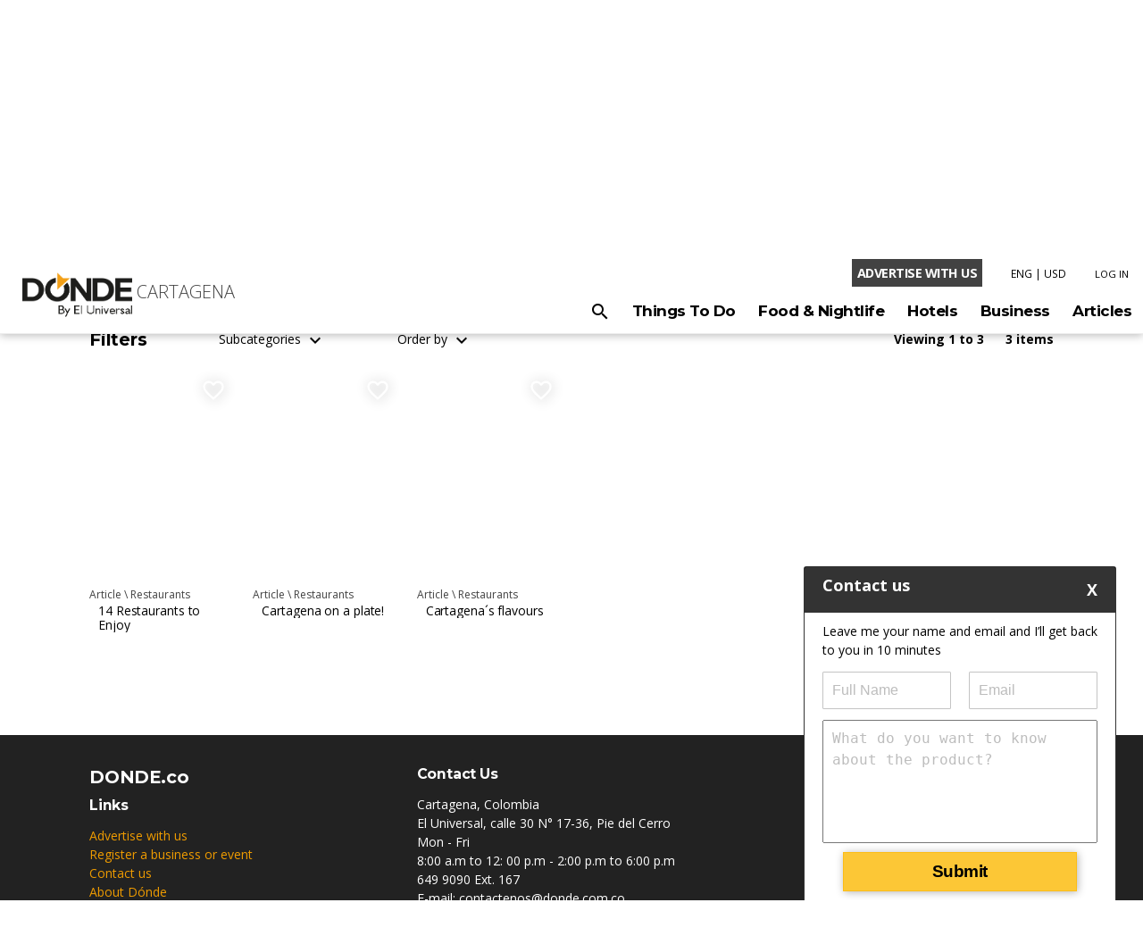

--- FILE ---
content_type: text/css; charset=UTF-8
request_url: https://donde.co/assets/styles/main.css
body_size: 53450
content:
@import url(https://fonts.googleapis.com/css?family=Montserrat:400,700,900|Open+Sans:300,400,700,800|Nunito:900);@import url(https://fonts.googleapis.com/icon?family=Material+Icons);.right{float:right!important}.flexRight{margin-left:auto}.left{float:left!important}.spaceTop{margin-top:6px}.spaceBottom{margin-bottom:6px}.fullWidth{width:100%}.noMargin{margin:0!important}.noMarginBottom{margin-bottom:0!important}.margin{margin:24px!important}.marginTop{margin-top:24px!important}.marginBottom{margin-bottom:24px!important}.marginLeft{margin-left:24px!important}.marginRight{margin-right:24px!important}.mdMargin{margin:12px!important}.mdMarginTop{margin-top:12px!important}.mdMarginBottom{margin-bottom:12px!important}.mdMarginLeft{margin-left:12px!important}.mdMarginRight{margin-right:12px!important}.noPadding{padding:0!important}.padding{padding:24px!important}.paddingSide{padding-left:24px!important;padding-right:24px!important}.paddingTop{padding-top:24px!important}.paddingRight{padding-right:24px!important}.paddingLeft{padding-left:24px!important}.paddingBottom{padding-bottom:24px!important}.mdPadding{padding:12px!important}.mdPaddingTop{padding-top:12px!important}.mdPaddingBottom{padding-bottom:12px!important}.mdPaddingLeft{padding-left:12px!important}.mdPaddingRight{padding-right:12px!important}.smPadding{padding:10px!important}.smPaddingTop{padding-top:10px!important}.smPaddingBottom{padding-bottom:10px!important}.smPaddingLeft{padding-left:10px!important}.smPaddingRight{padding-right:10px!important}.container{margin:0 auto;max-width:1080px;width:95%}@media only screen and (max-width:420px){.hide-on-mobile{display:none!important}}@media only screen and (min-width:601px){.show-on-mobile-only{display:none!important}}.container .row{margin-left:-10px;margin-right:-10px}.row{margin-left:auto;margin-right:auto;margin-bottom:20px}.row:after{content:"";display:table;clear:both}.row .col{float:left;box-sizing:border-box;padding:0 10px;min-height:1px}.row .col[class*=pull-],.row .col[class*=push-]{position:relative}.row .col.s1{width:8.3333333333%}.row .col.s1,.row .col.s2{margin-left:auto;left:auto;right:auto}.row .col.s2{width:16.6666666667%}.row .col.s3{width:25%}.row .col.s3,.row .col.s4{margin-left:auto;left:auto;right:auto}.row .col.s4{width:33.3333333333%}.row .col.s5{width:41.6666666667%}.row .col.s5,.row .col.s6{margin-left:auto;left:auto;right:auto}.row .col.s6{width:50%}.row .col.s7{width:58.3333333333%}.row .col.s7,.row .col.s8{margin-left:auto;left:auto;right:auto}.row .col.s8{width:66.6666666667%}.row .col.s9{width:75%}.row .col.s9,.row .col.s10{margin-left:auto;left:auto;right:auto}.row .col.s10{width:83.3333333333%}.row .col.s11{width:91.6666666667%}.row .col.s11,.row .col.s12{margin-left:auto;left:auto;right:auto}.row .col.s12{width:100%}@media only screen and (min-width:601px){.row .col.m1{width:8.3333333333%}.row .col.m1,.row .col.m2{margin-left:auto;left:auto;right:auto}.row .col.m2{width:16.6666666667%}.row .col.m3{width:25%}.row .col.m3,.row .col.m4{margin-left:auto;left:auto;right:auto}.row .col.m4{width:33.3333333333%}.row .col.m5{width:41.6666666667%}.row .col.m5,.row .col.m6{margin-left:auto;left:auto;right:auto}.row .col.m6{width:50%}.row .col.m7{width:58.3333333333%}.row .col.m7,.row .col.m8{margin-left:auto;left:auto;right:auto}.row .col.m8{width:66.6666666667%}.row .col.m9{width:75%}.row .col.m9,.row .col.m10{margin-left:auto;left:auto;right:auto}.row .col.m10{width:83.3333333333%}.row .col.m11{width:91.6666666667%}.row .col.m11,.row .col.m12{margin-left:auto;left:auto;right:auto}.row .col.m12{width:100%}}@media only screen and (min-width:993px){.row .col.l1{width:8.3333333333%}.row .col.l1,.row .col.l2{margin-left:auto;left:auto;right:auto}.row .col.l2{width:16.6666666667%}.row .col.l3{width:25%}.row .col.l3,.row .col.l4{margin-left:auto;left:auto;right:auto}.row .col.l4{width:33.3333333333%}.row .col.l5{width:41.6666666667%}.row .col.l5,.row .col.l6{margin-left:auto;left:auto;right:auto}.row .col.l6{width:50%}.row .col.l7{width:58.3333333333%}.row .col.l7,.row .col.l8{margin-left:auto;left:auto;right:auto}.row .col.l8{width:66.6666666667%}.row .col.l9{width:75%}.row .col.l9,.row .col.l10{margin-left:auto;left:auto;right:auto}.row .col.l10{width:83.3333333333%}.row .col.l11{width:91.6666666667%}.row .col.l11,.row .col.l12{margin-left:auto;left:auto;right:auto}.row .col.l12{width:100%}.row .col.l20{width:20%;margin-left:auto;left:auto;right:auto}}.pika-single{z-index:9999;display:block;position:relative;color:#333;background:#fff;border:1px solid #ccc;border-bottom-color:#bbb;font-family:Helvetica Neue,Helvetica,Arial,sans-serif}.pika-single:after,.pika-single:before{content:" ";display:table}.pika-single:after{clear:both}.pika-single{zoom:1}.pika-single.is-hidden{display:none}.pika-single.is-bound{position:absolute;box-shadow:0 5px 15px -5px rgba(0,0,0,.5)}.pika-lendar{float:left;width:240px;margin:8px}.pika-title{position:relative;text-align:center}.pika-label{display:inline-block;position:relative;z-index:9999;overflow:hidden;margin:0;padding:5px 3px;font-size:14px;line-height:20px;font-weight:700;background-color:#fff}.pika-title select{cursor:pointer;position:absolute;z-index:9998;margin:0;left:0;top:5px;filter:alpha(opacity=0);opacity:0}.pika-next,.pika-prev{display:block;cursor:pointer;position:relative;outline:none;border:0;padding:0;width:20px;height:30px;text-indent:20px;white-space:nowrap;overflow:hidden;background-color:transparent;background-position:50%;background-repeat:no-repeat;background-size:75% 75%;opacity:.5}.pika-next:hover,.pika-prev:hover{opacity:1}.is-rtl .pika-next,.pika-prev{float:left;background-image:url("[data-uri]");left:0}.is-rtl .pika-prev,.pika-next{float:right;background-image:url("[data-uri]");right:0}.pika-next.is-disabled,.pika-prev.is-disabled{cursor:default;opacity:.2}.pika-select{display:inline-block}.pika-table{width:100%;border-collapse:collapse;border-spacing:0;border:0}.pika-table td,.pika-table th{width:14.285714285714286%;padding:0}.pika-table th{color:#999;font-size:12px;line-height:25px;font-weight:700;text-align:center}.pika-button{cursor:pointer;display:block;box-sizing:border-box;-moz-box-sizing:border-box;outline:none;border:0;margin:0;width:100%;padding:5px;color:#666;font-size:12px;line-height:15px;text-align:right;background:#f5f5f5}.pika-week{font-size:11px;color:#999}* .is-today .pika-button{color:#3af;font-weight:700}* .is-selected .pika-button{color:#fff;font-weight:700;background:#3af;box-shadow:inset 0 1px 3px #178fe5;border-radius:3px}.is-inrange .pika-button{background:#d5e9f7}.is-startrange .pika-button{color:#fff;background:#6cb31d;box-shadow:none;border-radius:3px}.is-endrange .pika-button{color:#fff;background:#3af;box-shadow:none;border-radius:3px}.is-disabled .pika-button{pointer-events:none;cursor:default;color:#999;opacity:.3}.pika-button:hover{color:#fff;background:#ff8000;box-shadow:none;border-radius:3px}.pika-table abbr{border-bottom:none;cursor:help}.fixedDataTableCellGroupLayout_cellGroup{-webkit-backface-visibility:hidden;backface-visibility:hidden;left:0;overflow:hidden;position:absolute;top:0;white-space:nowrap}.fixedDataTableCellGroupLayout_cellGroup>.public_fixedDataTableCell_main{display:inline-block;vertical-align:top;white-space:normal}.fixedDataTableCellGroupLayout_cellGroupWrapper{position:absolute;top:0;cursor:pointer}.fixedDataTableCellLayout_main{border-right-style:solid;border-right-width:1px;border-width:0 1px 0 0;box-sizing:border-box;display:block;overflow:hidden;position:absolute;white-space:normal}.fixedDataTableCellLayout_lastChild{border-width:0 1px 1px 0}.fixedDataTableCellLayout_alignRight{text-align:right}.fixedDataTableCellLayout_alignCenter{text-align:center}.fixedDataTableCellLayout_wrap1{display:table}.fixedDataTableCellLayout_wrap2{display:table-row}.fixedDataTableCellLayout_wrap3{display:table-cell;vertical-align:middle}.fixedDataTableCellLayout_columnResizerContainer{position:absolute;right:0;width:6px;z-index:1}.fixedDataTableCellLayout_columnResizerContainer:hover{cursor:ew-resize}.fixedDataTableCellLayout_columnResizerContainer:hover .fixedDataTableCellLayout_columnResizerKnob{visibility:visible}.fixedDataTableCellLayout_columnResizerKnob{position:absolute;right:0;visibility:hidden;width:4px}.fixedDataTableColumnResizerLineLayout_mouseArea{cursor:ew-resize;position:absolute;right:-5px;width:12px}.fixedDataTableColumnResizerLineLayout_main{border-right-style:solid;border-right-width:1px;box-sizing:border-box;position:absolute;z-index:10}.fixedDataTableColumnResizerLineLayout_hiddenElem{display:none!important}.fixedDataTableLayout_main{border-style:solid;border-width:1px;box-sizing:border-box;overflow:hidden;position:relative}.fixedDataTableLayout_hasBottomBorder,.fixedDataTableLayout_header{border-bottom-style:solid;border-bottom-width:1px}.fixedDataTableLayout_footer .public_fixedDataTableCell_main{border-top-style:solid;border-top-width:1px}.fixedDataTableLayout_bottomShadow,.fixedDataTableLayout_topShadow{height:4px;left:0;position:absolute;right:0;z-index:1}.fixedDataTableLayout_bottomShadow{margin-top:-4px}.fixedDataTableLayout_rowsContainer{overflow:hidden;position:relative}.fixedDataTableLayout_horizontalScrollbar{bottom:0;position:absolute}.fixedDataTableRowLayout_main{box-sizing:border-box;overflow:hidden;position:absolute;top:0}.fixedDataTableRowLayout_body{left:0;position:absolute;top:0}.fixedDataTableRowLayout_fixedColumnsDivider{-webkit-backface-visibility:hidden;backface-visibility:hidden;border-left-style:solid;border-left-width:1px;left:0;position:absolute;top:0;width:0}.fixedDataTableRowLayout_columnsShadow{width:4px}.fixedDataTableRowLayout_rowWrapper{position:absolute;top:0}.ScrollbarLayout_main{box-sizing:border-box;outline:none;overflow:hidden;position:absolute;transition-duration:250 ms;transition-timing-function:ease;-webkit-user-select:none;-moz-user-select:none;-ms-user-select:none;user-select:none}.ScrollbarLayout_mainVertical{bottom:0;right:0;top:0;transition-property:background-color width;width:15px}.ScrollbarLayout_mainVertical.public_Scrollbar_mainActive,.ScrollbarLayout_mainVertical:hover{width:17px}.ScrollbarLayout_mainHorizontal{bottom:0;height:15px;left:0;transition-property:background-color height}.ScrollbarLayout_mainHorizontal.public_Scrollbar_mainActive,.ScrollbarLayout_mainHorizontal:hover{height:17px}.ScrollbarLayout_face{left:0;overflow:hidden;position:absolute;z-index:1}.ScrollbarLayout_face:after{border-radius:6px;content:"";display:block;position:absolute;transition:background-color ms 250 ease}.ScrollbarLayout_faceHorizontal{bottom:0;left:0;top:0}.ScrollbarLayout_faceHorizontal:after{bottom:4px;left:0;top:4px;width:100%}.ScrollbarLayout_faceVertical{left:0;right:0;top:0}.ScrollbarLayout_faceVertical:after{height:100%;left:4px;right:4px;top:0}.public_fixedDataTable_hasBottomBorder,.public_fixedDataTable_header,.public_fixedDataTable_main{border-color:#d3d3d3}.public_fixedDataTable_header .public_fixedDataTableCell_main{font-weight:700}.public_fixedDataTable_header,.public_fixedDataTable_header .public_fixedDataTableCell_main{background-color:#f6f7f8;background-image:linear-gradient(#fff,#efefef)}.public_fixedDataTable_footer .public_fixedDataTableCell_main{background-color:#f6f7f8;border-color:#d3d3d3}.public_fixedDataTable_topShadow{background:0 0 url([data-uri]) repeat-x}.public_fixedDataTable_bottomShadow{background:0 0 url([data-uri]) repeat-x}.public_fixedDataTable_horizontalScrollbar .public_Scrollbar_mainHorizontal{background-color:#fff}.public_fixedDataTableCell_main{background-color:#fff;border-color:#d3d3d3}.public_fixedDataTableCell_highlighted{background-color:#f4f4f4}.public_fixedDataTableCell_cellContent{padding:8px}.public_fixedDataTableCell_columnResizerKnob{background-color:#0284ff}.public_fixedDataTableColumnResizerLine_main{border-color:#0284ff}.public_fixedDataTableRow_main{background-color:#fff}.public_fixedDataTableRow_highlighted,.public_fixedDataTableRow_highlighted .public_fixedDataTableCell_main{background-color:#f6f7f8}.public_fixedDataTableRow_fixedColumnsDivider{border-color:#d3d3d3}.public_fixedDataTableRow_columnsShadow{background:0 0 url([data-uri]) repeat-y}.public_Scrollbar_main.public_Scrollbar_mainActive,.public_Scrollbar_main:hover{background-color:hsla(0,0%,100%,.8)}.public_Scrollbar_mainOpaque,.public_Scrollbar_mainOpaque.public_Scrollbar_mainActive,.public_Scrollbar_mainOpaque:hover{background-color:#fff}.public_Scrollbar_face:after{background-color:#c2c2c2}.public_Scrollbar_faceActive:after,.public_Scrollbar_main:hover .public_Scrollbar_face:after,.public_Scrollbar_mainActive .public_Scrollbar_face:after{background-color:#7d7d7d}._30YRfBflMkjLM1e4y1W34q{position:relative;border:1px solid #ededed;overflow:hidden}._1Kkz8t9hRyNDaIMqfKfMfW{position:relative}.sbilIAad8xsGjZRzDj-ah{width:100%;padding-top:67%;display:block;background-size:cover;background-position:50%}.sbilIAad8xsGjZRzDj-ah:after{content:"";position:absolute;top:50%;left:0;right:0;bottom:0;background:linear-gradient(180deg,transparent 0,rgba(0,0,0,.4))}._3a02EuaHHnEZoc2hdHle4Z ._2cOGspc282Nnbpu07P2Ibp{font-size:22px}._3a02EuaHHnEZoc2hdHle4Z ._1AW0PHxKzQmSypxLQvzIs_{padding:10px 35px}._1-EpAWphzhEPigxopQFDF2{font-weight:700;color:red}.yyCuQmSXFPvWR_mwXFq5o{background-color:#cfd8dc;padding:15px;margin:0 auto}.yyCuQmSXFPvWR_mwXFq5o .rtd73ujZPHASShs3kB23a{margin-bottom:10px}.yyCuQmSXFPvWR_mwXFq5o label{width:100%;color:#424242;font-size:13px;font-weight:700;overflow:hidden;text-overflow:ellipsis;white-space:nowrap}.yyCuQmSXFPvWR_mwXFq5o ._3vXAZ7MHuz-w_GnPlqS5kR,.yyCuQmSXFPvWR_mwXFq5o input{width:100%;color:#000;border:1px solid #929292;background:transparent;padding:5px 10px 6px;border-radius:5px;transition:border-color .3s cubic-bezier(.165,.84,.44,1)}.yyCuQmSXFPvWR_mwXFq5o ._3vXAZ7MHuz-w_GnPlqS5kR{padding:10px}.yyCuQmSXFPvWR_mwXFq5o button{display:block;width:calc(100% - 30px);height:40px;margin:0 15px;background-color:#fcbd16;border-radius:5px;color:#525f7f;font-weight:600;text-transform:uppercase;cursor:pointer}.g3CE4vLU9ygERZGd2BWNU{display:none;position:absolute;top:0;left:0;width:100%;height:100%;z-index:9;background:rgba(0,0,0,.8)}.g3CE4vLU9ygERZGd2BWNU ._1RZwUYw49Q4-4os_XNe-tA{position:absolute;top:50%;left:50%;width:90%;transform:translate(-50%,-50%);z-index:10;color:#fff;background:rgba(0,0,0,.2);padding:15px;border-radius:10px;text-align:center;font-size:14px;border:1px solid hsla(0,0%,100%,.3);transition:all .4s}.g3CE4vLU9ygERZGd2BWNU ._1RZwUYw49Q4-4os_XNe-tA h3,.g3CE4vLU9ygERZGd2BWNU ._1RZwUYw49Q4-4os_XNe-tA h4{color:#fff}.g3CE4vLU9ygERZGd2BWNU ._1RZwUYw49Q4-4os_XNe-tA._2LvkZ5kloWmDLc-5n5ozs{background:#fff;color:#000;height:100%;width:100%;border-radius:0}.g3CE4vLU9ygERZGd2BWNU ._1RZwUYw49Q4-4os_XNe-tA._2LvkZ5kloWmDLc-5n5ozs h4{color:#000}.g3CE4vLU9ygERZGd2BWNU.v-FDXGvk0f4gVvODnvQVC{display:block}*{box-sizing:border-box}body{margin:0;font-family:Open Sans;font-weight:400;font-smoothing:antialiased;line-height:1.5em;font-size:14px}._36NQSpzGCuxg-jneTII5ou{height:100%}._1eAtZVtkkF_eP7JwN_KJ30:not(#_1UUiAivmp6tKgVdXCxlmOi){margin-top:105px;margin-bottom:-10px}._1Q7k5sN7uXVu-uJ2R9-Wi2{position:fixed;top:0;left:0;right:0;bottom:0;z-index:300}@media (min-width:500px){._1Q7k5sN7uXVu-uJ2R9-Wi2{display:-ms-flexbox;display:flex;-ms-flex-align:center;align-items:center;-ms-flex-pack:center;justify-content:center}}._3l7xkQIbzbQ-4uiumYpmnW{position:absolute;top:0;left:0;right:0;bottom:0;background-color:rgba(0,0,0,.7);z-index:300}.syltCWoMY1nycMo5js8Ln{background-color:#fff;width:auto;overflow-y:auto;position:relative;z-index:301;text-align:left}._2LBtdIDoc_LEb_7P9n6H6d{position:absolute;right:15px;top:15px}._2LBtdIDoc_LEb_7P9n6H6d.spnpG5yhVmtfCMgzgVXZB{font-family:Material Icons;font-weight:400;font-style:normal;font-size:24px;display:inline-block;line-height:1;text-transform:none;letter-spacing:normal;word-wrap:normal;white-space:nowrap;direction:ltr;-webkit-font-smoothing:antialiased;text-rendering:optimizeLegibility;-moz-osx-font-smoothing:grayscale;-webkit-font-feature-settings:"liga";font-feature-settings:"liga";font-size:48px;color:#fff}.pre{white-space:pre-wrap}li,ul{list-style:none;padding:0}.material-icons{font-family:Material Icons;font-weight:400;font-style:normal;font-size:24px;display:inline-block;line-height:1;text-transform:none;letter-spacing:normal;word-wrap:normal;white-space:nowrap;direction:ltr;-webkit-font-smoothing:antialiased;text-rendering:optimizeLegibility;-moz-osx-font-smoothing:grayscale;-webkit-font-feature-settings:"liga";font-feature-settings:"liga"}.clear{clear:both}.ofHidden{overflow:hidden}img{max-width:100%}.divider{border:1px solid #ddd;height:0;padding:0!important}.border{border:1px solid #ccc}.borderBottom{border-bottom:1px solid #ededed}h1,h2,h3,h4,h5{margin:.5em 0;font-weight:700;letter-spacing:-.2px;font-family:Montserrat,sans-serif;color:#424242}h1{font-size:2em;line-height:1.25}.SocialMediaShareButton>div>svg{cursor:pointer}@media (min-width:43.75em){h1{font-size:2.3em;line-height:1.125}}@media (min-width:56.25em){h1{font-size:2.6em;line-height:1.05}}h2{font-size:1.5em;line-height:1.15384615}@media (min-width:43.75em){h2{font-size:1.75em;line-height:1.25}}@media (min-width:56.25em){h2{font-size:2em;line-height:1.25}}h3{font-size:1.15em;line-height:1}@media (min-width:43.75em){h3{font-size:1.275em;line-height:1.2}}@media (min-width:56.25em){h3{font-size:1.4em;line-height:1.2}}h4{font-size:1.125em;line-height:1.11111111}@media (min-width:43.75em){h4{line-height:1.22222222}}.uppercase{text-transform:uppercase!important}.capitalize{text-transform:capitalize!important}.justify{text-align:justify}.button,button{padding:10px 2rem;text-align:center;position:relative;color:#fff;font-weight:700;letter-spacing:-.5px!important;background-color:#424242;border:1px solid #424242;cursor:pointer;font-size:1.2rem;transition:all .2s ease;display:inline-block;outline:none}.button:hover,button:hover{background-color:#000;outline:none}.button .material-icons,button .material-icons{font-family:Material Icons;font-weight:400;font-style:normal;font-size:24px;display:inline-block;line-height:1;text-transform:none;letter-spacing:normal;word-wrap:normal;white-space:nowrap;direction:ltr;-webkit-font-smoothing:antialiased;text-rendering:optimizeLegibility;-moz-osx-font-smoothing:grayscale;-webkit-font-feature-settings:"liga";font-feature-settings:"liga";vertical-align:middle}.button.block,button.block{display:block}.button .loader,button .loader{position:absolute;right:0;top:0;display:none}.button .loader.show,button .loader.show{display:block}.button.iconButton span,button.iconButton span{display:inline-block;vertical-align:middle}.button.iconButton .material-icons,button.iconButton .material-icons{vertical-align:middle}.button.iconButton .material-icons.iconLeft,button.iconButton .material-icons.iconLeft{left:10px}.button.iconButton .material-icons.iconRight,button.iconButton .material-icons.iconRight{right:10px}.button.link,button.link{background-color:transparent!important;color:#00bcd4;letter-spacing:0!important;border:none;padding:0}.button.active,button.active{display:none}.button.plain,button.plain{background-color:transparent;border-color:transparent;color:#424242}.button.plain:hover,button.plain:hover{background-color:#424242;color:#fff}.button.iconOnlyButton,button.iconOnlyButton{border-radius:50%;padding:0!important;background-color:transparent!important}.button.iconOnlyButton .material-icons,button.iconOnlyButton .material-icons{color:#222}.button.smallButton,button.smallButton{font-size:90%;padding:5px 1rem}.button.circled,button.circled{border-radius:50%;padding:12px;width:50px;height:50px}.button.action,button.action{background-color:#fcc736;border:1px solid #fcbd16;color:#000;box-shadow:1px 1px 9px rgba(0,0,0,.3)}.button.action:hover,button.action:hover{background-color:#fcbd16;border:1px solid #fcbd16;color:#000}.button.action.squared,button.action.squared{background-color:transparent;border:1px solid #fcbd16;color:#000;box-shadow:none}.button.action.squared.blackBg,button.action.squared.blackBg{color:#fff}.button.action.squared:hover,button.action.squared:hover{background-color:#fcbd16;border:1px solid #fcbd16;color:#000}.button.squared,button.squared{background-color:transparent;border:1px solid #424242;color:#000}.button.squared.blackBg,button.squared.blackBg{color:#fff}.button.squared:hover,button.squared:hover{background-color:#424242;color:#fff}.button:disabled,.button:disabled:hover,button:disabled,button:disabled:hover{background-color:#ededed;color:#ddd;border-color:#ddd;box-shadow:none}.red{color:red}.blue{color:blue}a{text-decoration:none;color:#ee9b00}td,th{border-radius:0!important}.fontSmall{font-size:12px;font-weight:400;line-height:16px}.white-text,.whiteText{color:#fff!important}.black{background-color:#000!important}.white{background-color:#fff}.dark-white,.darkWhite{background-color:#f6f6f6!important}.blue-grey.lighten-4,.blueGrey4{background-color:#cfd8dc!important}.blue-grey.lighten-3{background-color:#b0bec5!important}.orangeText{color:#fcbd16}.redText{color:red!important}.orSeparator{height:34px;line-height:34px;text-align:center}.orSeparator span{display:inline-block;padding:0 5px;background-color:#fff}.orSeparator hr{margin:-16px auto 10px;width:100%;border:.5px solid #ededed}.flex{display:-ms-flexbox;display:flex}.center-align,.centerAlign{text-align:center}.rightAlign{text-align:right}.leftAlign{text-align:left}.flex-center{-ms-flex-align:center;align-items:center}.inline{display:inline-block}.middle{vertical-align:middle!important}.relative{position:relative}.cursor{cursor:pointer}.coverLink{position:absolute;top:0;bottom:0;left:0;right:0;z-index:9}.adLabel{font-size:12px;color:#929292;display:block;text-align:center}.adHolder{position:relative}.adHolder .adLabel{position:absolute;bottom:0;left:50%;transform:translateX(-50%)}.ad300x250{min-width:300px}.ad250x250,.ad300x250{min-height:250px;display:inline-block}.ad250x250{min-width:250px;margin-left:40px}.ad728x90{min-width:728px;display:inline-block;min-height:95px}.ad300x600{min-width:300px;min-height:600px;display:inline-block}.currency{font-size:90%;text-transform:uppercase;margin:0!important}.poweredBy img{max-width:90px;margin-left:5px}.itemDescription{img{max-width:100%!important;height:auto!important}}.iconInput{position:relative}.iconInput .icon{position:absolute;right:10px;top:50%;transform:translateY(-50%)}.iconInput.leftIcon input{padding-left:50px}.iconInput.leftIcon .icon{left:10px;right:auto}.avatarChat{padding-top:4px;border-radius:34px}.more-info-buttom{background-color:rgba(0,0,0,.8);color:#fff;padding:5px 10px;border-radius:5px 5px 0 0;cursor:pointer;margin:0;width:250px;max-width:250px;border-top:1px solid;border-left:1px solid;border-right:1px solid;border-color:#929292}.form-info-container,.more-info-buttom{position:fixed;bottom:0;right:30px;z-index:100}.form-info-container{background-color:#fff;border:1px solid rgba(0,0,0,.8);border-radius:3px 3px 0 0;border-bottom:0;max-width:350px}.form-info-container .head{background:rgba(0,0,0,.8);color:#fff;padding:10px;font-size:18px;font-weight:700}.form-info-container div #info-message{resize:none}@media (max-height:600px){.form-info-container .head{padding:5px;font-size:12px;line-height:15px}.form-info-container .avatarChat{max-height:35px;max-width:35px}}@media (max-width:768px){.form-info-container .head{padding:5px;line-height:1.5em}.form-info-container div p{font-size:12px}.form-info-container div #info-message{height:100px;font-size:12px;padding:2px 3px}.form-info-container div #info-email,.form-info-container div #info-name{font-size:12px;padding:2px 3px}}@media (max-height:600px) and (max-width:768px){.form-info-container div p{line-height:15px}.form-info-container div #info-message{height:60px;font-size:12px;padding:2px 3px}}@media (max-width:420px){body{font-size:14px}}input{border:1px solid #c4c4c4;border-radius:1px;background-color:#fff;color:#484848}input,input:active,input:focus,input:visited{outline:none}.input-prefix,.input-suffix,[type=email],[type=number],[type=password],[type=search],[type=tel],[type=text],[type=url],select,textarea{font-size:16px;font-weight:400;line-height:24px;display:block;padding:8px 10px;width:100%}input[type=checkbox]{position:relative;-webkit-appearance:none;height:1.25em;width:1.25em;margin-bottom:-.25em;margin-right:5px;vertical-align:top}input[type=checkbox]:checked:before{content:"\2713";position:absolute;font-size:.85em;left:1px;text-align:center;width:1.25em;color:#ff5a5f}input[type=radio]{position:relative;-webkit-appearance:none;height:1.25em;width:1.25em;border-radius:50%;margin-bottom:-.25em;margin-right:5px;vertical-align:top}input[type=radio]:checked:before{content:"";background:#00bcd4;position:absolute;font-size:.85em;left:1px;text-align:center;color:#ff5a5f;top:1px;right:1px;bottom:1px;border-radius:50%}.lN3iImV6H4GBC2lsp5uMC{padding:2rem;line-height:normal;max-width:500px;margin:0 auto}.lN3iImV6H4GBC2lsp5uMC ._2-G3uAFBMJeXwpYpeeVT01{padding:10px 2rem;text-align:center;position:relative;color:#fff;font-weight:700;letter-spacing:-.5px!important;background-color:#424242;border:1px solid #424242;cursor:pointer;font-size:1.2rem;transition:all .2s ease;display:inline-block;outline:none;padding:15px 2rem;width:100%;display:block}.lN3iImV6H4GBC2lsp5uMC ._2-G3uAFBMJeXwpYpeeVT01:hover{background-color:#000;outline:none}.lN3iImV6H4GBC2lsp5uMC ._2-G3uAFBMJeXwpYpeeVT01 ._2ymNcinIAhOd1qg-e09QHX{font-family:Material Icons;font-weight:400;font-style:normal;font-size:24px;display:inline-block;line-height:1;text-transform:none;letter-spacing:normal;word-wrap:normal;white-space:nowrap;direction:ltr;-webkit-font-smoothing:antialiased;text-rendering:optimizeLegibility;-moz-osx-font-smoothing:grayscale;-webkit-font-feature-settings:"liga";font-feature-settings:"liga";vertical-align:middle}.lN3iImV6H4GBC2lsp5uMC ._2-G3uAFBMJeXwpYpeeVT01._23RoRw3x8ZxjrRfihCzS11{display:block}.lN3iImV6H4GBC2lsp5uMC ._2-G3uAFBMJeXwpYpeeVT01 ._37fPrEUvNuzUFWTIymQ1HO{position:absolute;right:0;top:0;display:none}.lN3iImV6H4GBC2lsp5uMC ._2-G3uAFBMJeXwpYpeeVT01 ._37fPrEUvNuzUFWTIymQ1HO._2mNLsGqO2AR0bv_e7YWVix{display:block}.lN3iImV6H4GBC2lsp5uMC ._2-G3uAFBMJeXwpYpeeVT01._1bMKzMijzIWBaIkLLfdprU span{display:inline-block;vertical-align:middle}.lN3iImV6H4GBC2lsp5uMC ._2-G3uAFBMJeXwpYpeeVT01._1bMKzMijzIWBaIkLLfdprU ._2ymNcinIAhOd1qg-e09QHX{vertical-align:middle}.lN3iImV6H4GBC2lsp5uMC ._2-G3uAFBMJeXwpYpeeVT01._1bMKzMijzIWBaIkLLfdprU ._2ymNcinIAhOd1qg-e09QHX._2siqckDqBbeSYENsCSAt59{left:10px}.lN3iImV6H4GBC2lsp5uMC ._2-G3uAFBMJeXwpYpeeVT01._1bMKzMijzIWBaIkLLfdprU ._2ymNcinIAhOd1qg-e09QHX.WVUXXIKzj_1EsyudxCdy2{right:10px}.lN3iImV6H4GBC2lsp5uMC ._2-G3uAFBMJeXwpYpeeVT01._29HcxqjSFsUHVFvBRb71nJ{background-color:transparent!important;color:#00bcd4;letter-spacing:0!important;border:none;padding:0}.lN3iImV6H4GBC2lsp5uMC ._2-G3uAFBMJeXwpYpeeVT01._16qyTKixQkXHAXoUT_fcJu{display:none}.lN3iImV6H4GBC2lsp5uMC ._2-G3uAFBMJeXwpYpeeVT01.k9aTAIBsLEL8TzWUvEt6v{background-color:transparent;border-color:transparent;color:#424242}.lN3iImV6H4GBC2lsp5uMC ._2-G3uAFBMJeXwpYpeeVT01.k9aTAIBsLEL8TzWUvEt6v:hover{background-color:#424242;color:#fff}.lN3iImV6H4GBC2lsp5uMC ._2-G3uAFBMJeXwpYpeeVT01._2rj3I87ul2C0MvhkP8BlgR{border-radius:50%;padding:0!important;background-color:transparent!important}.lN3iImV6H4GBC2lsp5uMC ._2-G3uAFBMJeXwpYpeeVT01._2rj3I87ul2C0MvhkP8BlgR ._2ymNcinIAhOd1qg-e09QHX{color:#222}.lN3iImV6H4GBC2lsp5uMC ._2-G3uAFBMJeXwpYpeeVT01.U5hX6NOaTK9wuyiBhRu6u{font-size:90%;padding:5px 1rem}.lN3iImV6H4GBC2lsp5uMC ._2-G3uAFBMJeXwpYpeeVT01._23hUSUE-LUKIYs5IskBcJy{border-radius:50%;padding:12px;width:50px;height:50px}.lN3iImV6H4GBC2lsp5uMC ._2-G3uAFBMJeXwpYpeeVT01._22XPEh5oYI5U2QcrNbLqex{background-color:#fcc736;border:1px solid #fcbd16;color:#000;box-shadow:1px 1px 9px rgba(0,0,0,.3)}.lN3iImV6H4GBC2lsp5uMC ._2-G3uAFBMJeXwpYpeeVT01._22XPEh5oYI5U2QcrNbLqex:hover{background-color:#fcbd16;border:1px solid #fcbd16;color:#000}.lN3iImV6H4GBC2lsp5uMC ._2-G3uAFBMJeXwpYpeeVT01._22XPEh5oYI5U2QcrNbLqex._3YUZ5RA4MsncE1rYAcY-fv{background-color:transparent;border:1px solid #fcbd16;color:#000;box-shadow:none}.lN3iImV6H4GBC2lsp5uMC ._2-G3uAFBMJeXwpYpeeVT01._22XPEh5oYI5U2QcrNbLqex._3YUZ5RA4MsncE1rYAcY-fv._1v8CJ7Cw_1SGfS-Fkizrts{color:#fff}.lN3iImV6H4GBC2lsp5uMC ._2-G3uAFBMJeXwpYpeeVT01._22XPEh5oYI5U2QcrNbLqex._3YUZ5RA4MsncE1rYAcY-fv:hover{background-color:#fcbd16;border:1px solid #fcbd16;color:#000}.lN3iImV6H4GBC2lsp5uMC ._2-G3uAFBMJeXwpYpeeVT01._3YUZ5RA4MsncE1rYAcY-fv{background-color:transparent;border:1px solid #424242;color:#000}.lN3iImV6H4GBC2lsp5uMC ._2-G3uAFBMJeXwpYpeeVT01._3YUZ5RA4MsncE1rYAcY-fv._1v8CJ7Cw_1SGfS-Fkizrts{color:#fff}.lN3iImV6H4GBC2lsp5uMC ._2-G3uAFBMJeXwpYpeeVT01._3YUZ5RA4MsncE1rYAcY-fv:hover{background-color:#424242;color:#fff}.lN3iImV6H4GBC2lsp5uMC ._2-G3uAFBMJeXwpYpeeVT01:disabled,.lN3iImV6H4GBC2lsp5uMC ._2-G3uAFBMJeXwpYpeeVT01:disabled:hover{background-color:#ededed;color:#ddd;border-color:#ddd;box-shadow:none}.lN3iImV6H4GBC2lsp5uMC input:not([type=checkbox]){padding:15px 1rem}@media (max-width:420px){.lN3iImV6H4GBC2lsp5uMC{max-width:320px}}._19a-S3tRSM77pMffhc-TRk{padding:10px;background-color:#c5c5c5}._1bMKzMijzIWBaIkLLfdprU{background-position:12px;background-repeat:no-repeat;background-size:32px 32px;font-size:120%}.wMEYhzaGNyLMnvgBnQFUe{color:red;font-weight:700;font-size:14px}.MwEdtvSoCUNR6V46xkZhU{background-color:#3b5998!important;color:#fff!important;background-image:url([data-uri])}._2ZDAVcX0nvX6FTm009OxqA{background-color:#fff!important;color:#000!important;border:1px solid #929292!important;background-image:url([data-uri])}._3XhX_cQeNyLX6F5bnuA4ql{position:relative}._3XhX_cQeNyLX6F5bnuA4ql ._2Py_NV_XLSO2NtKZjdgzQh{position:absolute;right:10px;top:30%}._2SEC7mScwTGfHwjBR7Bv4h{float:left}.RWywagk0IvPOhZmqASWPp{font-size:21px;font-weight:700;line-height:24px;padding:16px 12px;text-align:center}:root ._2uwO_w1687q3PiLwKWLhHI{background:#ebebeb;height:100%;margin:0;min-width:1px;width:1px;display:inline-block}button._1eAzd4bbB_iz83Ei42YRzP{border:none;background-color:transparent;line-height:inherit;padding:0 2rem;border-left:1px solid #37474f;outline:none!important}button._1eAzd4bbB_iz83Ei42YRzP:hover{background-color:#00bcd4}.UDxcVUCGPwT2r1VuAej_I{font-size:.85em;float:right}.UDxcVUCGPwT2r1VuAej_I>*{display:inline-block;margin:0 1rem}.UDxcVUCGPwT2r1VuAej_I a{font-size:.95em;color:#000}._3vkz0CHVBp0yA6DiGWB1lO{width:160px}._3vkz0CHVBp0yA6DiGWB1lO ._3awfrFlqpWicKYasIbH-ve{text-align:left;padding:0 0 10px!important;font-weight:500!important;text-transform:uppercase;font-size:14px}._3vkz0CHVBp0yA6DiGWB1lO button{padding:15px 12px;line-height:1!important;height:auto!important;border:1px solid #ddd!important}._1vCvkAf0nB4UuMc5zN1_AD{padding:10px}._2f_VckXJ0MKnKsfi4Qj1f1{background-color:#455a64;padding:1rem}._2f_VckXJ0MKnKsfi4Qj1f1 ._28N1QNGxAs0GQdPQZxihR2{font-size:1rem;line-height:1.5rem;font-weight:700}.uc4gdp_JAxb83EhkqpBuF{border:1px solid #455a64;height:0;padding:0!important}._18t-EicvDlGF89dMq9G8tE{font-weight:700;text-transform:uppercase;margin:1rem 0}._2pRWVDuGeyXXle65QxzMxQ{font-weight:700}.hR37SFxGCm4yzarEz_KVO{background-color:#607d8b;border:none;padding:16px 10px;font-weight:400;font-size:14px;width:100%;text-align:left;margin:10px 0;display:block}.hR37SFxGCm4yzarEz_KVO ._2jIh2-i3xje8NbruTImw0A{position:absolute;right:1rem;color:orange;top:.8rem}.EA7hh6QpT7mVZltJoP_ib{background-color:#fff;border-bottom:1px solid #ededed;color:#000;position:fixed;top:0;left:0;width:100%;z-index:200;transition:all .4s}.EA7hh6QpT7mVZltJoP_ib.C1LRX6NFOuo18bkQ8Ma_u{background-color:#fff;box-shadow:0 1px 10px rgba(0,0,0,.3);position:fixed}.EA7hh6QpT7mVZltJoP_ib.C1LRX6NFOuo18bkQ8Ma_u ._2eifD0-pqxwg04wvcYyG8N{height:50px;line-height:50px}.EA7hh6QpT7mVZltJoP_ib.C1LRX6NFOuo18bkQ8Ma_u ._2eifD0-pqxwg04wvcYyG8N ._2VMW3wKPHnUkRo8tffyMzG,.EA7hh6QpT7mVZltJoP_ib.C1LRX6NFOuo18bkQ8Ma_u ._2eifD0-pqxwg04wvcYyG8N ._3pyGov-46m0MwpXqr9XbAM{height:51px;line-height:51px}.EA7hh6QpT7mVZltJoP_ib.C1LRX6NFOuo18bkQ8Ma_u ._2eifD0-pqxwg04wvcYyG8N ._37KfFVCIaYzFuexj6SQiHJ{top:49px}.EA7hh6QpT7mVZltJoP_ib.C1LRX6NFOuo18bkQ8Ma_u ._2Ivm4uJue8n0BEXcFI4KxI{line-height:81px}.EA7hh6QpT7mVZltJoP_ib.C1LRX6NFOuo18bkQ8Ma_u ._2Ivm4uJue8n0BEXcFI4KxI img{height:50px}@media (max-width:768px){.EA7hh6QpT7mVZltJoP_ib.C1LRX6NFOuo18bkQ8Ma_u ._1okzojWPEEsNOEBPFkXLba{top:85px}}@media (max-width:768px){.EA7hh6QpT7mVZltJoP_ib ._2eifD0-pqxwg04wvcYyG8N{height:50px;line-height:50px}.EA7hh6QpT7mVZltJoP_ib ._2eifD0-pqxwg04wvcYyG8N ._2VMW3wKPHnUkRo8tffyMzG,.EA7hh6QpT7mVZltJoP_ib ._2eifD0-pqxwg04wvcYyG8N ._3pyGov-46m0MwpXqr9XbAM{height:51px;line-height:51px}.EA7hh6QpT7mVZltJoP_ib ._2eifD0-pqxwg04wvcYyG8N ._37KfFVCIaYzFuexj6SQiHJ{top:49px}}._3JNUv12PlszX4Y3BmUPNdd{padding:5px!important;margin:0!important;font-size:.9rem!important;text-transform:uppercase!important;display:inline!important;//color:#ee9b00!important}@media (max-width:420px){._3JNUv12PlszX4Y3BmUPNdd{padding:2px!important;font-size:11px!important}}.Erv4k2PIGaYWssNi0Q_Rp{width:100%;height:35px;line-height:35px}.Erv4k2PIGaYWssNi0Q_Rp nav,.Erv4k2PIGaYWssNi0Q_Rp nav .OS-2RdlH3r3J-UJFPmQFa,.Erv4k2PIGaYWssNi0Q_Rp nav>*{height:inherit;line-height:inherit}._3pyGov-46m0MwpXqr9XbAM,button{padding:10px 2rem;text-align:center;position:relative;color:#fff;font-weight:700;letter-spacing:-.5px!important;background-color:#424242;border:1px solid #424242;cursor:pointer;font-size:1.2rem;transition:all .2s ease;display:inline-block;outline:none}._3pyGov-46m0MwpXqr9XbAM:hover,button:hover{background-color:#000;outline:none}._3pyGov-46m0MwpXqr9XbAM .GHZZgf2b_A0iDUk3Xo_Lm,button .GHZZgf2b_A0iDUk3Xo_Lm{font-family:Material Icons;font-weight:400;font-style:normal;font-size:24px;display:inline-block;line-height:1;text-transform:none;letter-spacing:normal;word-wrap:normal;white-space:nowrap;direction:ltr;-webkit-font-smoothing:antialiased;text-rendering:optimizeLegibility;-moz-osx-font-smoothing:grayscale;-webkit-font-feature-settings:"liga";font-feature-settings:"liga";vertical-align:middle}._3pyGov-46m0MwpXqr9XbAM._3SEPI7-5v6aF3RQSfCxzuM,button._3SEPI7-5v6aF3RQSfCxzuM{display:block}._3pyGov-46m0MwpXqr9XbAM .txG8VHZZp244YnCCrNKi4,button .txG8VHZZp244YnCCrNKi4{position:absolute;right:0;top:0;display:none}._3pyGov-46m0MwpXqr9XbAM .txG8VHZZp244YnCCrNKi4._2JtL9niflMh2_BjUXDbT_a,button .txG8VHZZp244YnCCrNKi4._2JtL9niflMh2_BjUXDbT_a{display:block}._3pyGov-46m0MwpXqr9XbAM._1kwzb14HOV11yCAl9_xIV3 span,button._1kwzb14HOV11yCAl9_xIV3 span{display:inline-block;vertical-align:middle}._3pyGov-46m0MwpXqr9XbAM._1kwzb14HOV11yCAl9_xIV3 .GHZZgf2b_A0iDUk3Xo_Lm,button._1kwzb14HOV11yCAl9_xIV3 .GHZZgf2b_A0iDUk3Xo_Lm{vertical-align:middle}._3pyGov-46m0MwpXqr9XbAM._1kwzb14HOV11yCAl9_xIV3 .GHZZgf2b_A0iDUk3Xo_Lm._3buhcqZQhEVZByQHBMIKxe,button._1kwzb14HOV11yCAl9_xIV3 .GHZZgf2b_A0iDUk3Xo_Lm._3buhcqZQhEVZByQHBMIKxe{left:10px}._3pyGov-46m0MwpXqr9XbAM._1kwzb14HOV11yCAl9_xIV3 .GHZZgf2b_A0iDUk3Xo_Lm._1p3-DaBtZ-Orr_EogYiruS,button._1kwzb14HOV11yCAl9_xIV3 .GHZZgf2b_A0iDUk3Xo_Lm._1p3-DaBtZ-Orr_EogYiruS{right:10px}._3pyGov-46m0MwpXqr9XbAM.c_Kq9MwonBet6c3c7yum-,button.c_Kq9MwonBet6c3c7yum-{background-color:transparent!important;color:#00bcd4;letter-spacing:0!important;border:none;padding:0}._3pyGov-46m0MwpXqr9XbAM._173ZJHcQG8YcuHBzK2xzRa,button._173ZJHcQG8YcuHBzK2xzRa{display:none}._3pyGov-46m0MwpXqr9XbAM.xHkye864WQ_UoVI3F8EW6,button.xHkye864WQ_UoVI3F8EW6{background-color:transparent;border-color:transparent;color:#424242}._3pyGov-46m0MwpXqr9XbAM.xHkye864WQ_UoVI3F8EW6:hover,button.xHkye864WQ_UoVI3F8EW6:hover{background-color:#424242;color:#fff}._3pyGov-46m0MwpXqr9XbAM._1z4kAD0qjJf6b6po7ZbWlM,button._1z4kAD0qjJf6b6po7ZbWlM{border-radius:50%;padding:0!important;background-color:transparent!important}._3pyGov-46m0MwpXqr9XbAM._1z4kAD0qjJf6b6po7ZbWlM .GHZZgf2b_A0iDUk3Xo_Lm,button._1z4kAD0qjJf6b6po7ZbWlM .GHZZgf2b_A0iDUk3Xo_Lm{color:#222}._3pyGov-46m0MwpXqr9XbAM._2uL8XdNRugHgfWM2qCXWel,button._2uL8XdNRugHgfWM2qCXWel{font-size:90%;padding:5px 1rem}._3pyGov-46m0MwpXqr9XbAM._3Rt16yvVHHzMHP1xWcljTg,button._3Rt16yvVHHzMHP1xWcljTg{border-radius:50%;padding:12px;width:50px;height:50px}._3pyGov-46m0MwpXqr9XbAM.aC5UHIK_cI4Zo327Mww8-,button.aC5UHIK_cI4Zo327Mww8-{background-color:#fcc736;border:1px solid #fcbd16;color:#000;box-shadow:1px 1px 9px rgba(0,0,0,.3)}._3pyGov-46m0MwpXqr9XbAM.aC5UHIK_cI4Zo327Mww8-:hover,button.aC5UHIK_cI4Zo327Mww8-:hover{background-color:#fcbd16;border:1px solid #fcbd16;color:#000}._3pyGov-46m0MwpXqr9XbAM.aC5UHIK_cI4Zo327Mww8-._1eAzd4bbB_iz83Ei42YRzP,button.aC5UHIK_cI4Zo327Mww8-._1eAzd4bbB_iz83Ei42YRzP{background-color:transparent;border:1px solid #fcbd16;color:#000;box-shadow:none}._3pyGov-46m0MwpXqr9XbAM.aC5UHIK_cI4Zo327Mww8-._1eAzd4bbB_iz83Ei42YRzP._2DVhzdxFuoR1f2apTWBYj9,button.aC5UHIK_cI4Zo327Mww8-._1eAzd4bbB_iz83Ei42YRzP._2DVhzdxFuoR1f2apTWBYj9{color:#fff}._3pyGov-46m0MwpXqr9XbAM.aC5UHIK_cI4Zo327Mww8-._1eAzd4bbB_iz83Ei42YRzP:hover,button.aC5UHIK_cI4Zo327Mww8-._1eAzd4bbB_iz83Ei42YRzP:hover{background-color:#fcbd16;border:1px solid #fcbd16;color:#000}._3pyGov-46m0MwpXqr9XbAM._1eAzd4bbB_iz83Ei42YRzP,button._1eAzd4bbB_iz83Ei42YRzP{background-color:transparent;border:1px solid #424242;color:#000}._3pyGov-46m0MwpXqr9XbAM._1eAzd4bbB_iz83Ei42YRzP._2DVhzdxFuoR1f2apTWBYj9,button._1eAzd4bbB_iz83Ei42YRzP._2DVhzdxFuoR1f2apTWBYj9{color:#fff}._3pyGov-46m0MwpXqr9XbAM._1eAzd4bbB_iz83Ei42YRzP:hover,button._1eAzd4bbB_iz83Ei42YRzP:hover{background-color:#424242;color:#fff}._3pyGov-46m0MwpXqr9XbAM:disabled,._3pyGov-46m0MwpXqr9XbAM:disabled:hover,button:disabled,button:disabled:hover{background-color:#ededed;color:#ddd;border-color:#ddd;box-shadow:none}._3pyGov-46m0MwpXqr9XbAM.aC5UHIK_cI4Zo327Mww8-,button.aC5UHIK_cI4Zo327Mww8-{box-shadow:none}._2eifD0-pqxwg04wvcYyG8N{height:70px;line-height:70px;transition:all .4s;text-align:right}._2eifD0-pqxwg04wvcYyG8N ._1okzojWPEEsNOEBPFkXLba{height:100%}._2eifD0-pqxwg04wvcYyG8N ._2Ivm4uJue8n0BEXcFI4KxI{float:left;line-height:105px;width:auto;height:100%;padding:0 24px;position:absolute;top:0;left:0;transition:all .4s;//background-color:#263238}._2eifD0-pqxwg04wvcYyG8N ._2Ivm4uJue8n0BEXcFI4KxI div{display:table-cell;height:100%}._2eifD0-pqxwg04wvcYyG8N ._2Ivm4uJue8n0BEXcFI4KxI div img{height:60px;vertical-align:middle;transition:height .4s;margin:auto!important;max-width:none}@media (max-width:1230px){._2eifD0-pqxwg04wvcYyG8N ._2Ivm4uJue8n0BEXcFI4KxI div img{height:40px}}._2eifD0-pqxwg04wvcYyG8N ._2Ivm4uJue8n0BEXcFI4KxI div span{text-transform:uppercase;color:#424242;font-size:20px;margin-left:5px;line-height:24px;font-weight:200;font-family:Open Sans}@media (max-width:1100px){._2eifD0-pqxwg04wvcYyG8N ._2Ivm4uJue8n0BEXcFI4KxI ._1-6hSJrLvATL-LD75x3pTv{text-align:left}._2eifD0-pqxwg04wvcYyG8N ._2Ivm4uJue8n0BEXcFI4KxI ._4qD88KlrSzXF_6cPd3Q3l{text-align:right}}@media (max-width:768px){._2eifD0-pqxwg04wvcYyG8N ._2Ivm4uJue8n0BEXcFI4KxI{width:auto;line-height:85px}}._2eifD0-pqxwg04wvcYyG8N .OS-2RdlH3r3J-UJFPmQFa{display:inline-block;vertical-align:top;padding:0 .8rem;line-height:inherit;white-space:nowrap;position:relative;font-family:Montserrat,sans-serif;transition:height .4s,line-height .4s;text-align:left}._2eifD0-pqxwg04wvcYyG8N .OS-2RdlH3r3J-UJFPmQFa .C9JBNf7nz3FaTdE94ChR9{position:absolute;font-size:80%;bottom:5px;left:0;line-height:1;width:100%;text-align:center;color:orange}._2eifD0-pqxwg04wvcYyG8N .OS-2RdlH3r3J-UJFPmQFa._3pyGov-46m0MwpXqr9XbAM{padding-top:0;padding-bottom:0;border:none}._2eifD0-pqxwg04wvcYyG8N .OS-2RdlH3r3J-UJFPmQFa._3pyGov-46m0MwpXqr9XbAM._3D0prjnFvqRqjYCy3Y9zbY{line-height:1;padding:1rem;margin:3px}._2eifD0-pqxwg04wvcYyG8N .OS-2RdlH3r3J-UJFPmQFa .GHZZgf2b_A0iDUk3Xo_Lm._2jIh2-i3xje8NbruTImw0A{position:absolute;right:5px;top:18px}._2eifD0-pqxwg04wvcYyG8N .OS-2RdlH3r3J-UJFPmQFa ._29zNtf4ywcM9VqED9umk6{background-color:#19b5bc;padding:2px 4px;color:#fff;border-radius:50%;font-size:10px;top:5px;right:5px;position:absolute;line-height:1}@media (max-width:1380px){._2eifD0-pqxwg04wvcYyG8N .OS-2RdlH3r3J-UJFPmQFa{padding:0 .7rem}}@media (max-width:1230px){._2eifD0-pqxwg04wvcYyG8N .OS-2RdlH3r3J-UJFPmQFa{padding:0 .4rem}}@media (max-width:620px){._2eifD0-pqxwg04wvcYyG8N .OS-2RdlH3r3J-UJFPmQFa{text-align:left;padding:0 .8rem}}._2eifD0-pqxwg04wvcYyG8N>a{color:#000}._2eifD0-pqxwg04wvcYyG8N ._2VMW3wKPHnUkRo8tffyMzG,._2eifD0-pqxwg04wvcYyG8N ._3pyGov-46m0MwpXqr9XbAM{height:71px;line-height:71px}._2eifD0-pqxwg04wvcYyG8N ._3pyGov-46m0MwpXqr9XbAM{background-color:transparent;font-weight:400}._2eifD0-pqxwg04wvcYyG8N ._3pyGov-46m0MwpXqr9XbAM:hover{background-color:transparent}._2eifD0-pqxwg04wvcYyG8N ._2VMW3wKPHnUkRo8tffyMzG{font-size:17px;font-family:Montserrat,sans-serif;letter-spacing:-.5px!important;padding:0 .8rem;cursor:pointer}._2eifD0-pqxwg04wvcYyG8N ._2VMW3wKPHnUkRo8tffyMzG._173ZJHcQG8YcuHBzK2xzRa,._2eifD0-pqxwg04wvcYyG8N ._2VMW3wKPHnUkRo8tffyMzG:hover{background-color:#222;color:orange}._1okzojWPEEsNOEBPFkXLba{margin:auto;display:inline-block}._1okzojWPEEsNOEBPFkXLba .OS-2RdlH3r3J-UJFPmQFa{font-weight:700}._1okzojWPEEsNOEBPFkXLba>a{color:#000}._2wtIXEolZfPFjumcYIcR_b{display:-ms-flexbox;display:flex}._2vJ4wIGL5gtX8rUbG_fGqZ button{padding:5px 10px;margin:0 5px}._3c-jjJ24a_nxwtnSiZCmF7{position:relative;cursor:pointer}._3c-jjJ24a_nxwtnSiZCmF7._2JtL9niflMh2_BjUXDbT_a ._1jEINrqZ9dKKwrOk6rFcnd,._3c-jjJ24a_nxwtnSiZCmF7:not(._2BHLdK_7svSo-9baA8jZLq):hover ._1jEINrqZ9dKKwrOk6rFcnd{max-height:500px;transition:max-height .2s;border:1px solid rgba(0,0,0,.1)}._3c-jjJ24a_nxwtnSiZCmF7 label .GHZZgf2b_A0iDUk3Xo_Lm{font-family:Material Icons;font-weight:400;font-style:normal;font-size:24px;display:inline-block;line-height:1;text-transform:none;letter-spacing:normal;word-wrap:normal;white-space:nowrap;direction:ltr;-webkit-font-smoothing:antialiased;text-rendering:optimizeLegibility;-moz-osx-font-smoothing:grayscale;-webkit-font-feature-settings:"liga";font-feature-settings:"liga";vertical-align:middle}._3c-jjJ24a_nxwtnSiZCmF7 ._1jEINrqZ9dKKwrOk6rFcnd{height:auto;max-height:0;overflow:hidden;position:absolute;top:95%;left:0;background-color:#fff;color:#000;text-align:left;white-space:nowrap;z-index:99;line-height:1;min-width:100%;box-shadow:1px 1px 5px rgba(0,0,0,.2)}._3c-jjJ24a_nxwtnSiZCmF7 ._1jEINrqZ9dKKwrOk6rFcnd ._3awfrFlqpWicKYasIbH-ve{padding:1rem 10px;font-weight:700}._3c-jjJ24a_nxwtnSiZCmF7 ._1jEINrqZ9dKKwrOk6rFcnd a{display:block;padding:1rem}._3c-jjJ24a_nxwtnSiZCmF7 ._1jEINrqZ9dKKwrOk6rFcnd._1CGLS7QqbvlRk9NWrcdAjz{right:0;left:auto}._3c-jjJ24a_nxwtnSiZCmF7 ._1jEINrqZ9dKKwrOk6rFcnd.Yo4fMMcZ_0bhvbDptn44x{left:50%;transform:translateX(-50%)}._3c-jjJ24a_nxwtnSiZCmF7 ._1jEINrqZ9dKKwrOk6rFcnd._2ea6KOrEF5KlnjfbS3jG_7{white-space:normal}._3c-jjJ24a_nxwtnSiZCmF7 ._1jEINrqZ9dKKwrOk6rFcnd{z-index:100}._3c-jjJ24a_nxwtnSiZCmF7 ._1jEINrqZ9dKKwrOk6rFcnd._2RjC7cZ4bof86kLjusK-8_{width:410px}._3rPOKj-8mF85h0iIk2UPP-{position:fixed;z-index:100;width:300px;height:calc(100% - 64px);background-color:#fff;color:#000;transition:left .2s,right .2s;text-align:left;line-height:1}._3rPOKj-8mF85h0iIk2UPP-._1CvNnZZ2XpzIoiSZKhB3Xq{left:-100%}._3rPOKj-8mF85h0iIk2UPP-._3x3a-y8gkY9vv_5fKy8nGb{right:-100%}._3rPOKj-8mF85h0iIk2UPP-._2JtL9niflMh2_BjUXDbT_a._1CvNnZZ2XpzIoiSZKhB3Xq{left:0;box-shadow:3px 0 6px rgba(0,0,0,.2)}._3rPOKj-8mF85h0iIk2UPP-._2JtL9niflMh2_BjUXDbT_a._3x3a-y8gkY9vv_5fKy8nGb{right:0;box-shadow:-3px 0 6px rgba(0,0,0,.2)}._3rPOKj-8mF85h0iIk2UPP- a{display:block;padding:10px 1rem}._1gNh8OVZFLkX-7u9lvV7Cd{position:absolute;right:.5rem;top:0;visibility:hidden}._1gNh8OVZFLkX-7u9lvV7Cd ._3c-jjJ24a_nxwtnSiZCmF7{right:0}._3MqFC6jgJYVnFmoXuiCTNj{padding:0!important;height:70px}._3MqFC6jgJYVnFmoXuiCTNj input{line-height:70px;padding:0 25px 0 10px;border:none;height:100%;box-shadow:none!important}._3MqFC6jgJYVnFmoXuiCTNj input:focus,._3MqFC6jgJYVnFmoXuiCTNj input:hover{box-shadow:none!important}._3MqFC6jgJYVnFmoXuiCTNj ._1jEINrqZ9dKKwrOk6rFcnd._2JtL9niflMh2_BjUXDbT_a{max-height:500px!important}.GHZZgf2b_A0iDUk3Xo_Lm{font-family:Material Icons;font-weight:400;font-style:normal;font-size:24px;display:inline-block;line-height:1;text-transform:none;letter-spacing:normal;word-wrap:normal;white-space:nowrap;direction:ltr;-webkit-font-smoothing:antialiased;text-rendering:optimizeLegibility;-moz-osx-font-smoothing:grayscale;-webkit-font-feature-settings:"liga";font-feature-settings:"liga";vertical-align:middle;color:#000}._3jQP0Aqt91fl-fsZk_2tgy{display:none!important;margin:auto}._3jQP0Aqt91fl-fsZk_2tgy._7PiAuDDiucHEz34EQv0eG{background-color:#424242}._3jQP0Aqt91fl-fsZk_2tgy._7PiAuDDiucHEz34EQv0eG .GHZZgf2b_A0iDUk3Xo_Lm{color:#fff}._37KfFVCIaYzFuexj6SQiHJ{position:absolute;left:50%;width:auto;top:69px;height:auto;display:none;white-space:normal;z-index:99999;text-align:left;transform:translateX(-50%)}._37KfFVCIaYzFuexj6SQiHJ ._2fVhy7ZowF00izj8F3fT3I{position:absolute;right:25px;top:0;cursor:pointer}._37KfFVCIaYzFuexj6SQiHJ ._2fVhy7ZowF00izj8F3fT3I .GHZZgf2b_A0iDUk3Xo_Lm{font-size:35px;color:#fff}._37KfFVCIaYzFuexj6SQiHJ ._2fVhy7ZowF00izj8F3fT3I .GHZZgf2b_A0iDUk3Xo_Lm:hover{transition:color .3s;color:orange}._37KfFVCIaYzFuexj6SQiHJ ._1khfIrhdw4B7CA1McGYZSb{width:auto;height:100%;float:right;font-family:Montserrat,sans-serif;background:#222;padding:25px}._37KfFVCIaYzFuexj6SQiHJ ._1khfIrhdw4B7CA1McGYZSb .OS-2RdlH3r3J-UJFPmQFa{display:block;font-size:17px;line-height:30px;padding:7px;font-weight:700;color:#fff;white-space:nowrap}._37KfFVCIaYzFuexj6SQiHJ ._1khfIrhdw4B7CA1McGYZSb .OS-2RdlH3r3J-UJFPmQFa:not(.sXEGm1HjgKi3mwu1Lgine){padding-left:30px}._37KfFVCIaYzFuexj6SQiHJ ._1khfIrhdw4B7CA1McGYZSb .OS-2RdlH3r3J-UJFPmQFa:hover{transition:color .3s;color:orange}._37KfFVCIaYzFuexj6SQiHJ ._1jGDq9gnZ889Y-fvYdNxul{position:absolute;width:350px;left:0;bottom:0;top:0;background-color:#fff;text-align:left;padding:25px;height:320px}._37KfFVCIaYzFuexj6SQiHJ ._1jGDq9gnZ889Y-fvYdNxul ._3awfrFlqpWicKYasIbH-ve{font-weight:500;color:#929292;font-size:16px;line-height:1.3}._37KfFVCIaYzFuexj6SQiHJ ._1jGDq9gnZ889Y-fvYdNxul img,._37KfFVCIaYzFuexj6SQiHJ._2JtL9niflMh2_BjUXDbT_a{display:block}._1oMs0gpC52QVL40uQMr6gq{width:140px}._1oMs0gpC52QVL40uQMr6gq ._1jEINrqZ9dKKwrOk6rFcnd{width:100%;left:0;top:0}._1oMs0gpC52QVL40uQMr6gq._2JtL9niflMh2_BjUXDbT_a ._1jEINrqZ9dKKwrOk6rFcnd{padding:.8rem 1rem}@media (max-width:768px){._3jQP0Aqt91fl-fsZk_2tgy{display:inline-block!important}._2wtIXEolZfPFjumcYIcR_b{width:100%}._1okzojWPEEsNOEBPFkXLba{width:50%;min-width:400px;z-index:999;color:#000;height:auto!important;position:fixed;left:-100%;top:85px;bottom:0;transition:left .2s;overflow-y:auto;display:block}._1okzojWPEEsNOEBPFkXLba._2JtL9niflMh2_BjUXDbT_a{left:0;box-shadow:3px 0 20px rgba(0,0,0,.8)}._1okzojWPEEsNOEBPFkXLba ._2VMW3wKPHnUkRo8tffyMzG{background-color:#222;padding:0;line-height:4}._1okzojWPEEsNOEBPFkXLba ._2VMW3wKPHnUkRo8tffyMzG span{padding-left:24px;color:#fcbd16;text-transform:uppercase;display:block;background:hsla(0,0%,100%,.05)}._1okzojWPEEsNOEBPFkXLba ._1jEINrqZ9dKKwrOk6rFcnd{position:relative;max-height:1000px;width:100%!important;box-shadow:none;background-color:transparent!important}._1okzojWPEEsNOEBPFkXLba ._2uwO_w1687q3PiLwKWLhHI{display:none}._1okzojWPEEsNOEBPFkXLba .OS-2RdlH3r3J-UJFPmQFa{display:block;height:auto!important}._1okzojWPEEsNOEBPFkXLba ._37KfFVCIaYzFuexj6SQiHJ{position:relative;top:0!important;overflow:hidden;display:block!important}._1okzojWPEEsNOEBPFkXLba ._37KfFVCIaYzFuexj6SQiHJ ._1khfIrhdw4B7CA1McGYZSb{width:100%;padding:1rem 1.5rem!important}}@media (max-width:420px){._2Ivm4uJue8n0BEXcFI4KxI{padding:0 1rem!important}._2Ivm4uJue8n0BEXcFI4KxI img{height:40px!important}._1okzojWPEEsNOEBPFkXLba{width:100%;min-width:0;box-shadow:none!important}._37KfFVCIaYzFuexj6SQiHJ ._2fVhy7ZowF00izj8F3fT3I{right:15px}._37KfFVCIaYzFuexj6SQiHJ ._1khfIrhdw4B7CA1McGYZSb{width:100%}._37KfFVCIaYzFuexj6SQiHJ ._1khfIrhdw4B7CA1McGYZSb .OS-2RdlH3r3J-UJFPmQFa{font-size:15px;line-height:18px;padding:10px}._37KfFVCIaYzFuexj6SQiHJ ._1jGDq9gnZ889Y-fvYdNxul{display:none}}:root ._3_d-gH5JoEmq1lB76OC-Ef{background:#ebebeb;height:100%;margin:0;min-width:1px;width:1px;display:inline-block}._2mM3lEV5bfb_B_VFObZT4-{font-family:Material Icons;font-weight:400;font-style:normal;font-size:24px;display:inline-block;line-height:1;text-transform:none;letter-spacing:normal;word-wrap:normal;white-space:nowrap;direction:ltr;-webkit-font-smoothing:antialiased;text-rendering:optimizeLegibility;-moz-osx-font-smoothing:grayscale;-webkit-font-feature-settings:"liga";font-feature-settings:"liga"}._2_Rj4J3Bwgp_vCZanP0w1R{position:fixed;width:100%;bottom:0;background-color:#fff;z-index:200;box-shadow:0 -2px 10px rgba(0,0,0,.2)}._3u2qpBDLnNbgEBRV7GFXsP{height:70px;line-height:70px;display:-ms-flexbox;display:flex;-ms-flex-pack:center;justify-content:center;._145AKkIw0SML2dejy4Cg0D{width:100%}}._3u2qpBDLnNbgEBRV7GFXsP ._145AKkIw0SML2dejy4Cg0D{height:100%}._3u2qpBDLnNbgEBRV7GFXsP ._1NevQMU_fZzeamChnwrtor{float:left;line-height:105px;width:auto;height:100%;padding:0 24px;position:absolute;top:0;left:0;transition:all .4s;//background-color:#263238}._3u2qpBDLnNbgEBRV7GFXsP ._1NevQMU_fZzeamChnwrtor div{display:table-cell;height:100%}._3u2qpBDLnNbgEBRV7GFXsP ._1NevQMU_fZzeamChnwrtor div img{height:60px;vertical-align:middle;transition:height .4s;margin:auto!important;max-width:none}@media (max-width:1230px){._3u2qpBDLnNbgEBRV7GFXsP ._1NevQMU_fZzeamChnwrtor div img{height:40px}}._3u2qpBDLnNbgEBRV7GFXsP ._1NevQMU_fZzeamChnwrtor div span{text-transform:uppercase;color:#424242;font-size:20px;margin-left:5px;line-height:24px;font-weight:200;font-family:Open Sans}@media (max-width:1100px){._3u2qpBDLnNbgEBRV7GFXsP ._1NevQMU_fZzeamChnwrtor ._9weaqZCtubBnLteB_awcL{text-align:left}._3u2qpBDLnNbgEBRV7GFXsP ._1NevQMU_fZzeamChnwrtor ._8JUpV1YJBLE6BJWIOTg9l{text-align:right}}@media (max-width:768px){._3u2qpBDLnNbgEBRV7GFXsP ._1NevQMU_fZzeamChnwrtor{width:auto;line-height:85px}}._3u2qpBDLnNbgEBRV7GFXsP ._5u_ovKkaiGOGm3USQ9JXk{display:inline-block;vertical-align:top;padding:0 .8rem;line-height:inherit;white-space:nowrap;position:relative;font-family:Montserrat,sans-serif;transition:height .4s,line-height .4s;text-align:left}._3u2qpBDLnNbgEBRV7GFXsP ._5u_ovKkaiGOGm3USQ9JXk .y8FqHKTdW1zioCdzOGD3b{position:absolute;font-size:80%;bottom:5px;left:0;line-height:1;width:100%;text-align:center;color:orange}._3u2qpBDLnNbgEBRV7GFXsP ._5u_ovKkaiGOGm3USQ9JXk.eYb15zgez448f-ketzwoM{padding-top:0;padding-bottom:0;border:none}._3u2qpBDLnNbgEBRV7GFXsP ._5u_ovKkaiGOGm3USQ9JXk.eYb15zgez448f-ketzwoM._3mac3hSn2nRH5iPwsvqV1M{line-height:1;padding:1rem;margin:3px}._3u2qpBDLnNbgEBRV7GFXsP ._5u_ovKkaiGOGm3USQ9JXk ._2mM3lEV5bfb_B_VFObZT4-.R9Cs33lfq-w41Bv3a3JUN{position:absolute;right:5px;top:18px}._3u2qpBDLnNbgEBRV7GFXsP ._5u_ovKkaiGOGm3USQ9JXk ._3ErWW82S31BBYt32kNbLVA{background-color:#19b5bc;padding:2px 4px;color:#fff;border-radius:50%;font-size:10px;top:5px;right:5px;position:absolute;line-height:1}@media (max-width:1380px){._3u2qpBDLnNbgEBRV7GFXsP ._5u_ovKkaiGOGm3USQ9JXk{padding:0 .7rem}}@media (max-width:1230px){._3u2qpBDLnNbgEBRV7GFXsP ._5u_ovKkaiGOGm3USQ9JXk{padding:0 .4rem}}@media (max-width:620px){._3u2qpBDLnNbgEBRV7GFXsP ._5u_ovKkaiGOGm3USQ9JXk{text-align:left;padding:0 .8rem}}._3u2qpBDLnNbgEBRV7GFXsP ._3gwuc3hXU5AfMAUnWWvEtp{font-size:24px;font-weight:700;text-transform:uppercase}._3u2qpBDLnNbgEBRV7GFXsP ._5u_ovKkaiGOGm3USQ9JXk>._2mM3lEV5bfb_B_VFObZT4-{vertical-align:middle}.eYb15zgez448f-ketzwoM,button{padding:10px 2rem;text-align:center;position:relative;color:#fff;font-weight:700;letter-spacing:-.5px!important;background-color:#424242;border:1px solid #424242;cursor:pointer;font-size:1.2rem;transition:all .2s ease;display:inline-block;outline:none}.eYb15zgez448f-ketzwoM:hover,button:hover{background-color:#000;outline:none}.eYb15zgez448f-ketzwoM ._2mM3lEV5bfb_B_VFObZT4-,button ._2mM3lEV5bfb_B_VFObZT4-{font-family:Material Icons;font-weight:400;font-style:normal;font-size:24px;display:inline-block;line-height:1;text-transform:none;letter-spacing:normal;word-wrap:normal;white-space:nowrap;direction:ltr;-webkit-font-smoothing:antialiased;text-rendering:optimizeLegibility;-moz-osx-font-smoothing:grayscale;-webkit-font-feature-settings:"liga";font-feature-settings:"liga";vertical-align:middle}.eYb15zgez448f-ketzwoM.EIl-_iyduDHFNXqWdt1TL,button.EIl-_iyduDHFNXqWdt1TL{display:block}.eYb15zgez448f-ketzwoM ._1M0sQOV-16msdSqb6pvVCd,button ._1M0sQOV-16msdSqb6pvVCd{position:absolute;right:0;top:0;display:none}.eYb15zgez448f-ketzwoM ._1M0sQOV-16msdSqb6pvVCd._1L-XJTwUzuuWPFnP1ug5_B,button ._1M0sQOV-16msdSqb6pvVCd._1L-XJTwUzuuWPFnP1ug5_B{display:block}.eYb15zgez448f-ketzwoM._1-l2ft-Rswyat0Is7p6kt span,button._1-l2ft-Rswyat0Is7p6kt span{display:inline-block;vertical-align:middle}.eYb15zgez448f-ketzwoM._1-l2ft-Rswyat0Is7p6kt ._2mM3lEV5bfb_B_VFObZT4-,button._1-l2ft-Rswyat0Is7p6kt ._2mM3lEV5bfb_B_VFObZT4-{vertical-align:middle}.eYb15zgez448f-ketzwoM._1-l2ft-Rswyat0Is7p6kt ._2mM3lEV5bfb_B_VFObZT4-._18lwMa6D4amzdre7jMWBh1,button._1-l2ft-Rswyat0Is7p6kt ._2mM3lEV5bfb_B_VFObZT4-._18lwMa6D4amzdre7jMWBh1{left:10px}.eYb15zgez448f-ketzwoM._1-l2ft-Rswyat0Is7p6kt ._2mM3lEV5bfb_B_VFObZT4-._17L_-48ZpZkXmJ3TwYedG9,button._1-l2ft-Rswyat0Is7p6kt ._2mM3lEV5bfb_B_VFObZT4-._17L_-48ZpZkXmJ3TwYedG9{right:10px}.eYb15zgez448f-ketzwoM._328Ya7YtcGDfG65JoENtLF,button._328Ya7YtcGDfG65JoENtLF{background-color:transparent!important;color:#00bcd4;letter-spacing:0!important;border:none;padding:0}.eYb15zgez448f-ketzwoM._8GIiB24dWCD9hbFljUczv,button._8GIiB24dWCD9hbFljUczv{display:none}.eYb15zgez448f-ketzwoM._2OHzY6J8r2yFWVehgUPc-,button._2OHzY6J8r2yFWVehgUPc-{background-color:transparent;border-color:transparent;color:#424242}.eYb15zgez448f-ketzwoM._2OHzY6J8r2yFWVehgUPc-:hover,button._2OHzY6J8r2yFWVehgUPc-:hover{background-color:#424242;color:#fff}.eYb15zgez448f-ketzwoM._11puX0WQOo0BmTs2DFAVAJ,button._11puX0WQOo0BmTs2DFAVAJ{border-radius:50%;padding:0!important;background-color:transparent!important}.eYb15zgez448f-ketzwoM._11puX0WQOo0BmTs2DFAVAJ ._2mM3lEV5bfb_B_VFObZT4-,button._11puX0WQOo0BmTs2DFAVAJ ._2mM3lEV5bfb_B_VFObZT4-{color:#222}.eYb15zgez448f-ketzwoM.F0rLjRixErNbOEpICH7tT,button.F0rLjRixErNbOEpICH7tT{font-size:90%;padding:5px 1rem}.eYb15zgez448f-ketzwoM._2fr41FR8J75ix7H8hYajbj,button._2fr41FR8J75ix7H8hYajbj{border-radius:50%;padding:12px;width:50px;height:50px}.eYb15zgez448f-ketzwoM._2jVZt9qdvpsEp0esoExmrv,button._2jVZt9qdvpsEp0esoExmrv{background-color:#fcc736;border:1px solid #fcbd16;color:#000;box-shadow:1px 1px 9px rgba(0,0,0,.3)}.eYb15zgez448f-ketzwoM._2jVZt9qdvpsEp0esoExmrv:hover,button._2jVZt9qdvpsEp0esoExmrv:hover{background-color:#fcbd16;border:1px solid #fcbd16;color:#000}.eYb15zgez448f-ketzwoM._2jVZt9qdvpsEp0esoExmrv._2tG7LA3bzmUtU5s3QNX3nv,button._2jVZt9qdvpsEp0esoExmrv._2tG7LA3bzmUtU5s3QNX3nv{background-color:transparent;border:1px solid #fcbd16;color:#000;box-shadow:none}.eYb15zgez448f-ketzwoM._2jVZt9qdvpsEp0esoExmrv._2tG7LA3bzmUtU5s3QNX3nv._1FzrvE9amDKkvRun7T8ESx,button._2jVZt9qdvpsEp0esoExmrv._2tG7LA3bzmUtU5s3QNX3nv._1FzrvE9amDKkvRun7T8ESx{color:#fff}.eYb15zgez448f-ketzwoM._2jVZt9qdvpsEp0esoExmrv._2tG7LA3bzmUtU5s3QNX3nv:hover,button._2jVZt9qdvpsEp0esoExmrv._2tG7LA3bzmUtU5s3QNX3nv:hover{background-color:#fcbd16;border:1px solid #fcbd16;color:#000}.eYb15zgez448f-ketzwoM._2tG7LA3bzmUtU5s3QNX3nv,button._2tG7LA3bzmUtU5s3QNX3nv{background-color:transparent;border:1px solid #424242;color:#000}.eYb15zgez448f-ketzwoM._2tG7LA3bzmUtU5s3QNX3nv._1FzrvE9amDKkvRun7T8ESx,button._2tG7LA3bzmUtU5s3QNX3nv._1FzrvE9amDKkvRun7T8ESx{color:#fff}.eYb15zgez448f-ketzwoM._2tG7LA3bzmUtU5s3QNX3nv:hover,button._2tG7LA3bzmUtU5s3QNX3nv:hover{background-color:#424242;color:#fff}.eYb15zgez448f-ketzwoM:disabled,.eYb15zgez448f-ketzwoM:disabled:hover,button:disabled,button:disabled:hover{background-color:#ededed;color:#ddd;border-color:#ddd;box-shadow:none}.eYb15zgez448f-ketzwoM._3C-MAcqlj_e7puglgx5K_a,button._3C-MAcqlj_e7puglgx5K_a{width:60px;height:60px;text-align:center;margin:0 5px}.eso8OIaLKbnYxZKpALWS7{position:relative;cursor:pointer}.eso8OIaLKbnYxZKpALWS7._1L-XJTwUzuuWPFnP1ug5_B ._2OJjnD3yU2PMZWUJmNCjt2,.eso8OIaLKbnYxZKpALWS7:not(._2ojJ4ak-Z1CUFOxivjeyvG):hover ._2OJjnD3yU2PMZWUJmNCjt2{max-height:500px;transition:max-height .2s;border:1px solid rgba(0,0,0,.1)}.eso8OIaLKbnYxZKpALWS7 label ._2mM3lEV5bfb_B_VFObZT4-{font-family:Material Icons;font-weight:400;font-style:normal;font-size:24px;display:inline-block;line-height:1;text-transform:none;letter-spacing:normal;word-wrap:normal;white-space:nowrap;direction:ltr;-webkit-font-smoothing:antialiased;text-rendering:optimizeLegibility;-moz-osx-font-smoothing:grayscale;-webkit-font-feature-settings:"liga";font-feature-settings:"liga";vertical-align:middle}.eso8OIaLKbnYxZKpALWS7 ._2OJjnD3yU2PMZWUJmNCjt2{height:auto;max-height:0;overflow:hidden;position:absolute;top:95%;left:0;background-color:#fff;color:#000;text-align:left;white-space:nowrap;z-index:99;line-height:1;min-width:100%;box-shadow:1px 1px 5px rgba(0,0,0,.2)}.eso8OIaLKbnYxZKpALWS7 ._2OJjnD3yU2PMZWUJmNCjt2 ._1-IAQOlhj9HH94XR_rVNm_{padding:1rem 10px;font-weight:700}.eso8OIaLKbnYxZKpALWS7 ._2OJjnD3yU2PMZWUJmNCjt2 a{display:block;padding:1rem}.eso8OIaLKbnYxZKpALWS7 ._2OJjnD3yU2PMZWUJmNCjt2._1k2YoFZ-RoZeHhuSiPZJC8{right:0;left:auto}.eso8OIaLKbnYxZKpALWS7 ._2OJjnD3yU2PMZWUJmNCjt2._3TQw3beJUF9uOBwF47y30s{left:50%;transform:translateX(-50%)}.eso8OIaLKbnYxZKpALWS7 ._2OJjnD3yU2PMZWUJmNCjt2._3oVsq1WS-IQ9kBesB7JNtD{white-space:normal}.eso8OIaLKbnYxZKpALWS7 ._2OJjnD3yU2PMZWUJmNCjt2{z-index:100;width:250px;white-space:normal}.eso8OIaLKbnYxZKpALWS7 ._2OJjnD3yU2PMZWUJmNCjt2._2nXwNenefUHYUHUQzIEJp_{top:auto;bottom:100%}._3Tvu7ngDDBNZCxOTJm-RXv{color:#19b5bc}._3Tvu7ngDDBNZCxOTJm-RXv a{border-bottom:1px dotted #ddd!important;white-space:normal}._3Tvu7ngDDBNZCxOTJm-RXv a span._1-IAQOlhj9HH94XR_rVNm_{width:100%;display:inline-block;padding:5px 0!important}@media (max-width:420px){._3u2qpBDLnNbgEBRV7GFXsP .Asbakz04ZBoU5wW87wTDy{display:none}}._2Aky6uy-N2SZtn2c43d8UC{position:relative;cursor:pointer}._2Aky6uy-N2SZtn2c43d8UC.t6-wlG4SSfztHHy2a-fzt ._2kVw3tPawTlaWCJIdQ90GJ,._2Aky6uy-N2SZtn2c43d8UC:not(._369vgiA4eBP_Lg1MKsGlBZ):hover ._2kVw3tPawTlaWCJIdQ90GJ{max-height:500px;transition:max-height .2s;border:1px solid rgba(0,0,0,.1)}._2Aky6uy-N2SZtn2c43d8UC label .zKoS0Xgfx0J3Ic8UToiGr{font-family:Material Icons;font-weight:400;font-style:normal;font-size:24px;display:inline-block;line-height:1;text-transform:none;letter-spacing:normal;word-wrap:normal;white-space:nowrap;direction:ltr;-webkit-font-smoothing:antialiased;text-rendering:optimizeLegibility;-moz-osx-font-smoothing:grayscale;-webkit-font-feature-settings:"liga";font-feature-settings:"liga";vertical-align:middle}._2Aky6uy-N2SZtn2c43d8UC ._2kVw3tPawTlaWCJIdQ90GJ{height:auto;max-height:0;overflow:hidden;position:absolute;top:95%;left:0;background-color:#fff;color:#000;text-align:left;white-space:nowrap;z-index:99;line-height:1;min-width:100%;box-shadow:1px 1px 5px rgba(0,0,0,.2)}._2Aky6uy-N2SZtn2c43d8UC ._2kVw3tPawTlaWCJIdQ90GJ ._3aSQlSuU2LPAFy03YFXB8z{padding:1rem 10px;font-weight:700}._2Aky6uy-N2SZtn2c43d8UC ._2kVw3tPawTlaWCJIdQ90GJ a{display:block;padding:1rem}._2Aky6uy-N2SZtn2c43d8UC ._2kVw3tPawTlaWCJIdQ90GJ._3hnYFvxOykgyrVSk-8q8NC{right:0;left:auto}._2Aky6uy-N2SZtn2c43d8UC ._2kVw3tPawTlaWCJIdQ90GJ.GoL8aHrmrYEuUhlVDbGJt{left:50%;transform:translateX(-50%)}._2Aky6uy-N2SZtn2c43d8UC ._2kVw3tPawTlaWCJIdQ90GJ._2qe2U-suBP3FvRZBBj_EJ5{white-space:normal}.-QdsVnMiSJs3UlFGzO07P{padding:0!important;margin:7px!important;width:300px}.-QdsVnMiSJs3UlFGzO07P input{width:100%}._1Bj3vwE4tc8-GEPTQlBSvA{height:300px;width:300px}._1ATIQ6LoDM0NmJFuaTuvM7{background-color:#222;color:#fff;position:relative;z-index:99;padding:1rem 0}._1ATIQ6LoDM0NmJFuaTuvM7 ._3g_Lu4o6iQn8saOwfxzrDd li{display:inline-block;padding:5px}._1ATIQ6LoDM0NmJFuaTuvM7 h1,._1ATIQ6LoDM0NmJFuaTuvM7 h2,._1ATIQ6LoDM0NmJFuaTuvM7 h3,._1ATIQ6LoDM0NmJFuaTuvM7 h4{color:#fff}.F7pKVP1s6J-7mDkzvm6Nd{padding:2rem;line-height:normal;max-width:500px;margin:0 auto}.F7pKVP1s6J-7mDkzvm6Nd ._1yM2RhEN54QhWWhImD46Hb button{color:red!important;float:right;padding-top:0}.F7pKVP1s6J-7mDkzvm6Nd ul li input,.F7pKVP1s6J-7mDkzvm6Nd ul li span{margin-left:15px}.F7pKVP1s6J-7mDkzvm6Nd .orGb1bDkGBCrFnEDpbnM8{color:#ee9b00;margin-top:0;cursor:pointer}._1goAYOz-6K33CKSbysD9y9{border-bottom:1px solid #dbdbdb!important;margin-top:10px;margin-bottom:10px}._3N6GB4TXesLaa2Ral52Cd9{margin-bottom:20px}._1yM2RhEN54QhWWhImD46Hb{max-height:500px;overflow:auto}._2eeL88__v2en-OlVY_HkYo div{padding:10px 0!important}._2eeL88__v2en-OlVY_HkYo button{padding:9px;background-color:transparent;float:right}._2eeL88__v2en-OlVY_HkYo .PkdkCXeX8CidCX8AYOBsW{color:#fff;background-color:#fcc736;border:1px solid #fcbd16}._2eeL88__v2en-OlVY_HkYo ._2rYd5Jhfe_yJtW2mqI-aIT{float:left;color:red;border:1px solid red}@media (max-width:420px){._2eeL88__v2en-OlVY_HkYo ._13HZoC6VJNJYJ2O80vUal4{padding:0 5px;margin:10px 0}}.ZJ4DarcA06L7gTyQOBcJi{padding:10px 2rem;text-align:center;position:relative;color:#fff;font-weight:700;letter-spacing:-.5px!important;background-color:#424242;border:1px solid #424242;cursor:pointer;font-size:1.2rem;transition:all .2s ease;display:inline-block;outline:none;vertical-align:top;background-color:transparent;color:hsla(0,0%,100%,.8)!important;padding:5px 10px;border:none}.ZJ4DarcA06L7gTyQOBcJi:hover{background-color:#000;outline:none}.ZJ4DarcA06L7gTyQOBcJi ._3wVveeHd33fxDOeYDd_U-T{vertical-align:middle}.ZJ4DarcA06L7gTyQOBcJi.sj_akrEOJkRskpt2xyQlE{display:block}.ZJ4DarcA06L7gTyQOBcJi ._2h-nyH6flYPJtZ0HJPK0A-{position:absolute;right:0;top:0;display:none}.ZJ4DarcA06L7gTyQOBcJi ._2h-nyH6flYPJtZ0HJPK0A-._1XJOC0vZuBbs2gtOqJI250{display:block}.ZJ4DarcA06L7gTyQOBcJi._2_wHT2E7pPvGdhZhiQwG-P span{display:inline-block;vertical-align:middle}.ZJ4DarcA06L7gTyQOBcJi._2_wHT2E7pPvGdhZhiQwG-P ._3wVveeHd33fxDOeYDd_U-T{vertical-align:middle}.ZJ4DarcA06L7gTyQOBcJi._2_wHT2E7pPvGdhZhiQwG-P ._3wVveeHd33fxDOeYDd_U-T._1tqjgleVFQcq3vvr5h_drG{left:10px}.ZJ4DarcA06L7gTyQOBcJi._2_wHT2E7pPvGdhZhiQwG-P ._3wVveeHd33fxDOeYDd_U-T._1FzPUSk6S1tOvpYt2G95H1{right:10px}.ZJ4DarcA06L7gTyQOBcJi._2yDjknSFgOhbU7wf0QFB6z{background-color:transparent!important;color:#00bcd4;letter-spacing:0!important;border:none;padding:0}.ZJ4DarcA06L7gTyQOBcJi.UCh1jhLmpadLTSAs3E48a{display:none}.ZJ4DarcA06L7gTyQOBcJi._6PIR6-dmk_fMG3RwyW4EM{background-color:transparent;border-color:transparent;color:#424242}.ZJ4DarcA06L7gTyQOBcJi._6PIR6-dmk_fMG3RwyW4EM:hover{background-color:#424242;color:#fff}.ZJ4DarcA06L7gTyQOBcJi._1_gQJ4Sl40YCmtj3S-rKh8{border-radius:50%;padding:0!important;background-color:transparent!important}.ZJ4DarcA06L7gTyQOBcJi._1_gQJ4Sl40YCmtj3S-rKh8 ._3wVveeHd33fxDOeYDd_U-T{color:#222}.ZJ4DarcA06L7gTyQOBcJi._34hUhc2Nw6peO1FfOkvDjW{font-size:90%;padding:5px 1rem}.ZJ4DarcA06L7gTyQOBcJi.XsqYjxhnBClK2HcAzrpiu{border-radius:50%;padding:12px;width:50px;height:50px}.ZJ4DarcA06L7gTyQOBcJi._1OcnLeGTEtZKvjSDnP3ij6{background-color:#fcc736;border:1px solid #fcbd16;color:#000;box-shadow:1px 1px 9px rgba(0,0,0,.3)}.ZJ4DarcA06L7gTyQOBcJi._1OcnLeGTEtZKvjSDnP3ij6:hover{background-color:#fcbd16;border:1px solid #fcbd16;color:#000}.ZJ4DarcA06L7gTyQOBcJi._1OcnLeGTEtZKvjSDnP3ij6.I43gxRP64WTgY089NuQvX{background-color:transparent;border:1px solid #fcbd16;color:#000;box-shadow:none}.ZJ4DarcA06L7gTyQOBcJi._1OcnLeGTEtZKvjSDnP3ij6.I43gxRP64WTgY089NuQvX._3Tmcmi2DwktaRyW3IAmIRK{color:#fff}.ZJ4DarcA06L7gTyQOBcJi._1OcnLeGTEtZKvjSDnP3ij6.I43gxRP64WTgY089NuQvX:hover{background-color:#fcbd16;border:1px solid #fcbd16;color:#000}.ZJ4DarcA06L7gTyQOBcJi.I43gxRP64WTgY089NuQvX{background-color:transparent;border:1px solid #424242;color:#000}.ZJ4DarcA06L7gTyQOBcJi.I43gxRP64WTgY089NuQvX._3Tmcmi2DwktaRyW3IAmIRK{color:#fff}.ZJ4DarcA06L7gTyQOBcJi.I43gxRP64WTgY089NuQvX:hover{background-color:#424242;color:#fff}.ZJ4DarcA06L7gTyQOBcJi:disabled,.ZJ4DarcA06L7gTyQOBcJi:disabled:hover{background-color:#ededed;color:#ddd;border-color:#ddd;box-shadow:none}.ZJ4DarcA06L7gTyQOBcJi.LOBLdhwmPENzY2QpBeohk{display:none}.ZJ4DarcA06L7gTyQOBcJi ._3wVveeHd33fxDOeYDd_U-T{font-family:Material Icons;font-weight:400;font-style:normal;font-size:24px;display:inline-block;line-height:1;text-transform:none;letter-spacing:normal;word-wrap:normal;white-space:nowrap;direction:ltr;-webkit-font-smoothing:antialiased;text-rendering:optimizeLegibility;-moz-osx-font-smoothing:grayscale;-webkit-font-feature-settings:"liga";font-feature-settings:"liga";font-size:28px;color:#fff;text-shadow:1px 1px 14px rgba(0,0,0,.3)}.ZJ4DarcA06L7gTyQOBcJi._3F4iO0z13ktW6Dxf9TqrPo{background-color:rgba(0,151,167,.9);color:#fff}.ZJ4DarcA06L7gTyQOBcJi>*{vertical-align:middle}.ZJ4DarcA06L7gTyQOBcJi:hover{background-color:transparent}.ZJ4DarcA06L7gTyQOBcJi:hover._3F4iO0z13ktW6Dxf9TqrPo{background-color:#0097a7}._1dJN4mBKz6RVW-rrUGCs4e{background-color:#fff;transition:box-shadow .24s,top .24s;position:relative;top:0;text-align:left;white-space:normal}._1dJN4mBKz6RVW-rrUGCs4e:hover ._3m67bWxfyMfL4m5pAy4cG6{opacity:0}._1dJN4mBKz6RVW-rrUGCs4e:hover ._2wkLJmZLDYYZkJ5Ni6bTRA:after{opacity:.8}._1dJN4mBKz6RVW-rrUGCs4e._2pn95b4y7JQ0rDJijS2wxQ ._2WPPwiuCz6T0YMnbM6Z5Jp{height:20px;white-space:nowrap}._1dJN4mBKz6RVW-rrUGCs4e._2pn95b4y7JQ0rDJijS2wxQ .h1IYzU6PXzICo8dp3djxh{height:36px;overflow:hidden}._1dJN4mBKz6RVW-rrUGCs4e.kt6ZU0nnucEkldHOgLxGP ._2WPPwiuCz6T0YMnbM6Z5Jp{height:36px}.aDki0FbHMiX3x8QuUi0o_{font-family:Material Icons;font-weight:400;font-style:normal;font-size:24px;display:inline-block;line-height:1;text-transform:none;letter-spacing:normal;word-wrap:normal;white-space:nowrap;direction:ltr;-webkit-font-smoothing:antialiased;text-rendering:optimizeLegibility;-moz-osx-font-smoothing:grayscale;-webkit-font-feature-settings:"liga";font-feature-settings:"liga"}._2Gp7XCz33NwB7i8kdb9DA9{position:absolute;bottom:0;left:10px}._2Gp7XCz33NwB7i8kdb9DA9 .aDki0FbHMiX3x8QuUi0o_{color:hsla(0,0%,100%,.8)}._3m67bWxfyMfL4m5pAy4cG6{opacity:0;transition:opacity .24s}._3qXYkILnFtRHjsiJRoHuaG{position:relative;cursor:pointer;overflow:hidden;width:100%;padding-top:150%;img{max-width:100%;height:100%;width:100%}}._3qXYkILnFtRHjsiJRoHuaG .h1IYzU6PXzICo8dp3djxh{padding:5px;position:absolute;text-align:right;bottom:0;right:0}._3qXYkILnFtRHjsiJRoHuaG .h1IYzU6PXzICo8dp3djxh ._3w_9M4P6Z1faEBlMq8vPUx{background-color:#000;border-radius:50%;width:45px;height:45px;display:inline-block;text-align:center;color:#fff;font-size:12px;margin:0 2px;vertical-align:top;line-height:1}._3qXYkILnFtRHjsiJRoHuaG .h1IYzU6PXzICo8dp3djxh ._3w_9M4P6Z1faEBlMq8vPUx ._5N-jKJH4SRIDF3DHJxk6E{display:block;text-align:center;font-size:18px;margin-top:4px}._3qXYkILnFtRHjsiJRoHuaG .h1IYzU6PXzICo8dp3djxh ._3w_9M4P6Z1faEBlMq8vPUx i{font-size:18px}._3qXYkILnFtRHjsiJRoHuaG .h1IYzU6PXzICo8dp3djxh ._3w_9M4P6Z1faEBlMq8vPUx:before{content:""!important;margin:0!important}._3qXYkILnFtRHjsiJRoHuaG .h1IYzU6PXzICo8dp3djxh .INa2UJ09MXzuMRwXt-ZSZ{display:inline-block;text-align:center;color:#fff;font-size:12px;vertical-align:top;line-height:1;width:50%;height:45px;background:rgba(0,0,0,.4);padding:10px 5px 0;margin:0}._3qXYkILnFtRHjsiJRoHuaG .h1IYzU6PXzICo8dp3djxh ._1vOnMTV2eiAZFEzLfO57Zl{background-color:orange;color:#000;text-align:center;font-size:15px;padding:5px;font-weight:600}._3qXYkILnFtRHjsiJRoHuaG .h1IYzU6PXzICo8dp3djxh ._2GCua_Qw5UAwFbQSG65a4d{background-color:#000;color:#fff;text-align:center;font-size:12px;padding:5px;font-weight:600;margin-bottom:5px}._35c61Yz2lgJWjQPxcRtra7{display:inline-block;color:#0097a7}._2wkLJmZLDYYZkJ5Ni6bTRA{position:absolute;top:0;bottom:0;left:0;right:0;overflow:hidden;background-position:50% 50%;background-repeat:no-repeat;background-size:cover}._1Re8rI8-mrkqjXuV_wQNno{line-height:1;white-space:nowrap;height:16px}._3nKRXiccknFX26unkjycKb{font-size:12px}a._3nKRXiccknFX26unkjycKb{color:#424242;font-weight:400}span._3nKRXiccknFX26unkjycKb{background-color:rgba(0,0,0,.6);color:#fff}.h1IYzU6PXzICo8dp3djxh{font-size:1rem;padding:0;line-height:18px}._2Ba_H4f3wMq62GLsdp5Ygn{color:#000;height:72px}._2Ba_H4f3wMq62GLsdp5Ygn .h1IYzU6PXzICo8dp3djxh ._3w_9M4P6Z1faEBlMq8vPUx{display:inline;font-size:13px;line-height:1}._2Ba_H4f3wMq62GLsdp5Ygn .h1IYzU6PXzICo8dp3djxh ._3w_9M4P6Z1faEBlMq8vPUx:not(:first-child):before{content:"\2022";margin:0 5px}._2Ba_H4f3wMq62GLsdp5Ygn .h1IYzU6PXzICo8dp3djxh ._2Gp7XCz33NwB7i8kdb9DA9 i{color:orange;font-size:25px}._1kAE6Roj7L1HsGOjou_Z99{display:-webkit-box;max-width:100%;margin:0 auto;line-height:1.2;-webkit-line-clamp:2;overflow:hidden;text-overflow:ellipsis}._2WPPwiuCz6T0YMnbM6Z5Jp{width:100%;padding:2px 0;font-size:14px;line-height:1.2;font-weight:500;font-family:Montserrat,sans-serif;letter-spacing:-.1px;overflow:hidden}._2WPPwiuCz6T0YMnbM6Z5Jp>a{color:#000;height:100%}._2WPPwiuCz6T0YMnbM6Z5Jp span{margin-left:10px;font-weight:400;font-family:Open Sans}._2WPPwiuCz6T0YMnbM6Z5Jp ._3UV0H3rMfTwodE2TRrvBYw{margin-left:0!important;margin-right:5px;font-size:15px;font-weight:700}._2WPPwiuCz6T0YMnbM6Z5Jp ._3UV0H3rMfTwodE2TRrvBYw span{font-weight:700}._2WPPwiuCz6T0YMnbM6Z5Jp ._3UV0H3rMfTwodE2TRrvBYw:before{content:"\2022";margin:0 5px}._3v6gc6iXI8OgDnNeTGvfL5{padding-top:120px}.idFs2A3oDweCgXHfr7z9K{height:120px;padding:5px 1px!important}._1cEuMAiqJVoon5-DzqM8y6{position:absolute;top:5px;width:100%;text-align:right}._1cEuMAiqJVoon5-DzqM8y6 ._124EQVWYNnMpkAGDkfb2-f{padding:10px 2rem;text-align:center;position:relative;color:#fff;font-weight:700;letter-spacing:-.5px!important;background-color:#424242;border:1px solid #424242;cursor:pointer;font-size:1.2rem;transition:all .2s ease;display:inline-block;outline:none;display:block;background-color:hsla(0,0%,100%,.9);color:#0097a7;padding:5px 10px;border-top-left-radius:5px;border-bottom-left-radius:5px;border:none;box-shadow:2px 2px 6px rgba(0,0,0,.4);margin-left:auto;margin-bottom:5px}._1cEuMAiqJVoon5-DzqM8y6 ._124EQVWYNnMpkAGDkfb2-f:hover{background-color:#000;outline:none}._1cEuMAiqJVoon5-DzqM8y6 ._124EQVWYNnMpkAGDkfb2-f .aDki0FbHMiX3x8QuUi0o_{font-family:Material Icons;font-weight:400;font-style:normal;font-size:24px;display:inline-block;line-height:1;text-transform:none;letter-spacing:normal;word-wrap:normal;white-space:nowrap;direction:ltr;-webkit-font-smoothing:antialiased;text-rendering:optimizeLegibility;-moz-osx-font-smoothing:grayscale;-webkit-font-feature-settings:"liga";font-feature-settings:"liga";vertical-align:middle}._1cEuMAiqJVoon5-DzqM8y6 ._124EQVWYNnMpkAGDkfb2-f._3_4sRPZD8Z0P2oltlsvjAR{display:block}._1cEuMAiqJVoon5-DzqM8y6 ._124EQVWYNnMpkAGDkfb2-f ._2DJXtyJRkBDpPYBlC7i1eM{position:absolute;right:0;top:0;display:none}._1cEuMAiqJVoon5-DzqM8y6 ._124EQVWYNnMpkAGDkfb2-f ._2DJXtyJRkBDpPYBlC7i1eM.xobm87A9t6fVmw7KkF6P6{display:block}._1cEuMAiqJVoon5-DzqM8y6 ._124EQVWYNnMpkAGDkfb2-f.MweFcc5FI0iGTEQrOMHBP span{display:inline-block;vertical-align:middle}._1cEuMAiqJVoon5-DzqM8y6 ._124EQVWYNnMpkAGDkfb2-f.MweFcc5FI0iGTEQrOMHBP .aDki0FbHMiX3x8QuUi0o_{vertical-align:middle}._1cEuMAiqJVoon5-DzqM8y6 ._124EQVWYNnMpkAGDkfb2-f.MweFcc5FI0iGTEQrOMHBP .aDki0FbHMiX3x8QuUi0o_._1smQPYGaQ_VW1bn3UCPU5a{left:10px}._1cEuMAiqJVoon5-DzqM8y6 ._124EQVWYNnMpkAGDkfb2-f.MweFcc5FI0iGTEQrOMHBP .aDki0FbHMiX3x8QuUi0o_._pJEYXBfnOYwks1kmkWuw{right:10px}._1cEuMAiqJVoon5-DzqM8y6 ._124EQVWYNnMpkAGDkfb2-f._1p0tca3B86xFoNJjUNpuS{background-color:transparent!important;color:#00bcd4;letter-spacing:0!important;border:none;padding:0}._1cEuMAiqJVoon5-DzqM8y6 ._124EQVWYNnMpkAGDkfb2-f._1gusZNVaqujdMvGzHpwa1P{display:none}._1cEuMAiqJVoon5-DzqM8y6 ._124EQVWYNnMpkAGDkfb2-f._2pFOq4Mw0WOku4BEMtlBXn{background-color:transparent;border-color:transparent;color:#424242}._1cEuMAiqJVoon5-DzqM8y6 ._124EQVWYNnMpkAGDkfb2-f._2pFOq4Mw0WOku4BEMtlBXn:hover{background-color:#424242;color:#fff}._1cEuMAiqJVoon5-DzqM8y6 ._124EQVWYNnMpkAGDkfb2-f.SmDjJvnvUc_LfoaSEdkxU{border-radius:50%;padding:0!important;background-color:transparent!important}._1cEuMAiqJVoon5-DzqM8y6 ._124EQVWYNnMpkAGDkfb2-f.SmDjJvnvUc_LfoaSEdkxU .aDki0FbHMiX3x8QuUi0o_{color:#222}._1cEuMAiqJVoon5-DzqM8y6 ._124EQVWYNnMpkAGDkfb2-f._32ILtYTJpo2gr2etWtAb4g{font-size:90%;padding:5px 1rem}._1cEuMAiqJVoon5-DzqM8y6 ._124EQVWYNnMpkAGDkfb2-f._149IqanjBKeWXdKpy5O9yz{border-radius:50%;padding:12px;width:50px;height:50px}._1cEuMAiqJVoon5-DzqM8y6 ._124EQVWYNnMpkAGDkfb2-f._3x0Vp_37DxttGns9ZmKzpz{background-color:#fcc736;border:1px solid #fcbd16;color:#000;box-shadow:1px 1px 9px rgba(0,0,0,.3)}._1cEuMAiqJVoon5-DzqM8y6 ._124EQVWYNnMpkAGDkfb2-f._3x0Vp_37DxttGns9ZmKzpz:hover{background-color:#fcbd16;border:1px solid #fcbd16;color:#000}._1cEuMAiqJVoon5-DzqM8y6 ._124EQVWYNnMpkAGDkfb2-f._3x0Vp_37DxttGns9ZmKzpz.YGPRp-GKRisYJiHDVSH6a{background-color:transparent;border:1px solid #fcbd16;color:#000;box-shadow:none}._1cEuMAiqJVoon5-DzqM8y6 ._124EQVWYNnMpkAGDkfb2-f._3x0Vp_37DxttGns9ZmKzpz.YGPRp-GKRisYJiHDVSH6a.mxTNicV5pAvorP7i6vfjY{color:#fff}._1cEuMAiqJVoon5-DzqM8y6 ._124EQVWYNnMpkAGDkfb2-f._3x0Vp_37DxttGns9ZmKzpz.YGPRp-GKRisYJiHDVSH6a:hover{background-color:#fcbd16;border:1px solid #fcbd16;color:#000}._1cEuMAiqJVoon5-DzqM8y6 ._124EQVWYNnMpkAGDkfb2-f.YGPRp-GKRisYJiHDVSH6a{background-color:transparent;border:1px solid #424242;color:#000}._1cEuMAiqJVoon5-DzqM8y6 ._124EQVWYNnMpkAGDkfb2-f.YGPRp-GKRisYJiHDVSH6a.mxTNicV5pAvorP7i6vfjY{color:#fff}._1cEuMAiqJVoon5-DzqM8y6 ._124EQVWYNnMpkAGDkfb2-f.YGPRp-GKRisYJiHDVSH6a:hover{background-color:#424242;color:#fff}._1cEuMAiqJVoon5-DzqM8y6 ._124EQVWYNnMpkAGDkfb2-f:disabled,._1cEuMAiqJVoon5-DzqM8y6 ._124EQVWYNnMpkAGDkfb2-f:disabled:hover{background-color:#ededed;color:#ddd;border-color:#ddd;box-shadow:none}._1cEuMAiqJVoon5-DzqM8y6 ._124EQVWYNnMpkAGDkfb2-f._1nrMx-9pLAz_sQCs2Cx4xZ{display:none}._1cEuMAiqJVoon5-DzqM8y6 ._124EQVWYNnMpkAGDkfb2-f._3qWcRGMHEoSv0tJnNbPJBu{background-color:rgba(0,151,167,.9);color:#fff}._1cEuMAiqJVoon5-DzqM8y6 ._124EQVWYNnMpkAGDkfb2-f>*{vertical-align:middle}._1cEuMAiqJVoon5-DzqM8y6 ._124EQVWYNnMpkAGDkfb2-f ._1K5VGF7_PnlV36vBPv1osg{width:auto;max-width:0;overflow:hidden;transition:max-width .24s;display:inline-block;white-space:nowrap}._1cEuMAiqJVoon5-DzqM8y6 ._124EQVWYNnMpkAGDkfb2-f:hover{background-color:#fff}._1cEuMAiqJVoon5-DzqM8y6 ._124EQVWYNnMpkAGDkfb2-f:hover ._1K5VGF7_PnlV36vBPv1osg{padding-left:5px;max-width:300px}._1cEuMAiqJVoon5-DzqM8y6 ._124EQVWYNnMpkAGDkfb2-f:hover._3qWcRGMHEoSv0tJnNbPJBu{background-color:#0097a7}._29GD9m8MDFliaS10f_kddS{position:absolute;bottom:10px;width:100%;padding:0 10px}._29GD9m8MDFliaS10f_kddS ._12MXyrF2RoywCjTHJc3NWI{padding:10px 2rem;text-align:center;position:relative;color:#fff;font-weight:700;letter-spacing:-.5px!important;background-color:#424242;border:1px solid #424242;cursor:pointer;font-size:1.2rem;transition:all .2s ease;display:inline-block;outline:none;border-radius:4px}._29GD9m8MDFliaS10f_kddS ._12MXyrF2RoywCjTHJc3NWI:hover{background-color:#000;outline:none}._29GD9m8MDFliaS10f_kddS ._12MXyrF2RoywCjTHJc3NWI .aDki0FbHMiX3x8QuUi0o_{font-family:Material Icons;font-weight:400;font-style:normal;font-size:24px;display:inline-block;line-height:1;text-transform:none;letter-spacing:normal;word-wrap:normal;white-space:nowrap;direction:ltr;-webkit-font-smoothing:antialiased;text-rendering:optimizeLegibility;-moz-osx-font-smoothing:grayscale;-webkit-font-feature-settings:"liga";font-feature-settings:"liga";vertical-align:middle}._29GD9m8MDFliaS10f_kddS ._12MXyrF2RoywCjTHJc3NWI._3_4sRPZD8Z0P2oltlsvjAR{display:block}._29GD9m8MDFliaS10f_kddS ._12MXyrF2RoywCjTHJc3NWI ._2DJXtyJRkBDpPYBlC7i1eM{position:absolute;right:0;top:0;display:none}._29GD9m8MDFliaS10f_kddS ._12MXyrF2RoywCjTHJc3NWI ._2DJXtyJRkBDpPYBlC7i1eM.xobm87A9t6fVmw7KkF6P6{display:block}._29GD9m8MDFliaS10f_kddS ._12MXyrF2RoywCjTHJc3NWI.MweFcc5FI0iGTEQrOMHBP span{display:inline-block;vertical-align:middle}._29GD9m8MDFliaS10f_kddS ._12MXyrF2RoywCjTHJc3NWI.MweFcc5FI0iGTEQrOMHBP .aDki0FbHMiX3x8QuUi0o_{vertical-align:middle}._29GD9m8MDFliaS10f_kddS ._12MXyrF2RoywCjTHJc3NWI.MweFcc5FI0iGTEQrOMHBP .aDki0FbHMiX3x8QuUi0o_._1smQPYGaQ_VW1bn3UCPU5a{left:10px}._29GD9m8MDFliaS10f_kddS ._12MXyrF2RoywCjTHJc3NWI.MweFcc5FI0iGTEQrOMHBP .aDki0FbHMiX3x8QuUi0o_._pJEYXBfnOYwks1kmkWuw{right:10px}._29GD9m8MDFliaS10f_kddS ._12MXyrF2RoywCjTHJc3NWI._1p0tca3B86xFoNJjUNpuS{background-color:transparent!important;color:#00bcd4;letter-spacing:0!important;border:none;padding:0}._29GD9m8MDFliaS10f_kddS ._12MXyrF2RoywCjTHJc3NWI._1gusZNVaqujdMvGzHpwa1P{display:none}._29GD9m8MDFliaS10f_kddS ._12MXyrF2RoywCjTHJc3NWI._2pFOq4Mw0WOku4BEMtlBXn{background-color:transparent;border-color:transparent;color:#424242}._29GD9m8MDFliaS10f_kddS ._12MXyrF2RoywCjTHJc3NWI._2pFOq4Mw0WOku4BEMtlBXn:hover{background-color:#424242;color:#fff}._29GD9m8MDFliaS10f_kddS ._12MXyrF2RoywCjTHJc3NWI.SmDjJvnvUc_LfoaSEdkxU{border-radius:50%;padding:0!important;background-color:transparent!important}._29GD9m8MDFliaS10f_kddS ._12MXyrF2RoywCjTHJc3NWI.SmDjJvnvUc_LfoaSEdkxU .aDki0FbHMiX3x8QuUi0o_{color:#222}._29GD9m8MDFliaS10f_kddS ._12MXyrF2RoywCjTHJc3NWI._32ILtYTJpo2gr2etWtAb4g{font-size:90%;padding:5px 1rem}._29GD9m8MDFliaS10f_kddS ._12MXyrF2RoywCjTHJc3NWI._149IqanjBKeWXdKpy5O9yz{border-radius:50%;padding:12px;width:50px;height:50px}._29GD9m8MDFliaS10f_kddS ._12MXyrF2RoywCjTHJc3NWI._3x0Vp_37DxttGns9ZmKzpz{background-color:#fcc736;border:1px solid #fcbd16;color:#000;box-shadow:1px 1px 9px rgba(0,0,0,.3)}._29GD9m8MDFliaS10f_kddS ._12MXyrF2RoywCjTHJc3NWI._3x0Vp_37DxttGns9ZmKzpz:hover{background-color:#fcbd16;border:1px solid #fcbd16;color:#000}._29GD9m8MDFliaS10f_kddS ._12MXyrF2RoywCjTHJc3NWI._3x0Vp_37DxttGns9ZmKzpz.YGPRp-GKRisYJiHDVSH6a{background-color:transparent;border:1px solid #fcbd16;color:#000;box-shadow:none}._29GD9m8MDFliaS10f_kddS ._12MXyrF2RoywCjTHJc3NWI._3x0Vp_37DxttGns9ZmKzpz.YGPRp-GKRisYJiHDVSH6a.mxTNicV5pAvorP7i6vfjY{color:#fff}._29GD9m8MDFliaS10f_kddS ._12MXyrF2RoywCjTHJc3NWI._3x0Vp_37DxttGns9ZmKzpz.YGPRp-GKRisYJiHDVSH6a:hover{background-color:#fcbd16;border:1px solid #fcbd16;color:#000}._29GD9m8MDFliaS10f_kddS ._12MXyrF2RoywCjTHJc3NWI.YGPRp-GKRisYJiHDVSH6a{background-color:transparent;border:1px solid #424242;color:#000}._29GD9m8MDFliaS10f_kddS ._12MXyrF2RoywCjTHJc3NWI.YGPRp-GKRisYJiHDVSH6a.mxTNicV5pAvorP7i6vfjY{color:#fff}._29GD9m8MDFliaS10f_kddS ._12MXyrF2RoywCjTHJc3NWI.YGPRp-GKRisYJiHDVSH6a:hover{background-color:#424242;color:#fff}._29GD9m8MDFliaS10f_kddS ._12MXyrF2RoywCjTHJc3NWI:disabled,._29GD9m8MDFliaS10f_kddS ._12MXyrF2RoywCjTHJc3NWI:disabled:hover{background-color:#ededed;color:#ddd;border-color:#ddd;box-shadow:none}@media (max-width:769px){._2wkLJmZLDYYZkJ5Ni6bTRA:after{top:10%}._1dWklayUjHrJNCc_kqDl_-{width:100%;overflow-x:auto;overflow-y:hidden;margin:0!important;position:relative;right:-2.5%;white-space:nowrap}._1dWklayUjHrJNCc_kqDl_- ._2ftiT1fw1W0I5KPjqiGDRh{width:145px!important;height:auto!important;position:relative;float:none;display:inline-block;vertical-align:bottom;white-space:normal!important}._1dWklayUjHrJNCc_kqDl_- ._2ftiT1fw1W0I5KPjqiGDRh ._1dJN4mBKz6RVW-rrUGCs4e ._2WPPwiuCz6T0YMnbM6Z5Jp{font-size:12px;line-height:1}._2ftiT1fw1W0I5KPjqiGDRh{padding:0 5px!important}._1dJN4mBKz6RVW-rrUGCs4e ._3nKRXiccknFX26unkjycKb{font-size:10px;white-space:nowrap}}@media (max-width:460px){._1dJN4mBKz6RVW-rrUGCs4e ._2WPPwiuCz6T0YMnbM6Z5Jp{font-size:12px;line-height:1}}._2JjLUQCyMLKJEke0azdKEL{background-repeat:no-repeat;background-size:cover;height:286px;display:-ms-flexbox;display:flex;-ms-flex-direction:column;flex-direction:column;-ms-flex-align:center;align-items:center;position:relative;height:auto;background-position:50%}._2JjLUQCyMLKJEke0azdKEL:before{content:"";background:linear-gradient(rgba(0,0,0,.4),rgba(0,0,0,.4));position:absolute;top:0;left:0;width:100%;height:100%}._2JjLUQCyMLKJEke0azdKEL ._1BjUKJ1bNW1qz_AO7R_EQK{max-width:800px;position:relative}._2JjLUQCyMLKJEke0azdKEL ._2eP4uW8un0sg9kc80aO3qx{font-size:18px;font-weight:700;line-height:24px}._1BjUKJ1bNW1qz_AO7R_EQK h1{color:#fff}._3D-FQ66RuXl_1_ifaRXhEm{border-right:1px solid hsla(0,0%,50%,.14)}._3D-FQ66RuXl_1_ifaRXhEm,._3sBW1Pw2z3b5ar9nZ6e_-r{padding-bottom:.5em!important;margin-top:48px;padding:10px}._3D-FQ66RuXl_1_ifaRXhEm h4,._3sBW1Pw2z3b5ar9nZ6e_-r h4{text-align:center}._3D-FQ66RuXl_1_ifaRXhEm ul .KiKpUOHsDS023Lf3LL1s1,._3sBW1Pw2z3b5ar9nZ6e_-r ul .KiKpUOHsDS023Lf3LL1s1{background:hsla(0,0%,50%,.16)}._3D-FQ66RuXl_1_ifaRXhEm ul li,._3sBW1Pw2z3b5ar9nZ6e_-r ul li{cursor:pointer;color:#000;padding:6px;margin:5px 0;background:hsla(0,0%,100%,.43);border-radius:2px;font-size:18px;overflow:hidden}._3D-FQ66RuXl_1_ifaRXhEm ul li input,._3sBW1Pw2z3b5ar9nZ6e_-r ul li input{margin:4px 20px 0}._3D-FQ66RuXl_1_ifaRXhEm ul li:hover,._3sBW1Pw2z3b5ar9nZ6e_-r ul li:hover{background:hsla(0,0%,50%,.16)}._3sBW1Pw2z3b5ar9nZ6e_-r{margin-top:0;text-align:right;padding-bottom:0!important}.XpwFOhXp2JGRqMx-244gx{display:-ms-inline-flexbox;display:inline-flex;-ms-flex-align:center;align-items:center;text-align:center;max-width:150px}.XpwFOhXp2JGRqMx-244gx h5{margin-right:5px}.XpwFOhXp2JGRqMx-244gx>*{-ms-flex:1;flex:1;padding:5px 0;color:#fff}._3svuMb5EWDjnwrCVNyZ_qd div{text-align:left}._3svuMb5EWDjnwrCVNyZ_qd button{margin-top:20px}._1WC3xZsMfAYngEjzmYi_kt{background-repeat:no-repeat;background-size:cover;height:286px;display:-ms-flexbox;display:flex;-ms-flex-direction:column;flex-direction:column;-ms-flex-align:center;align-items:center;position:relative;padding-top:50px;height:310px}._1WC3xZsMfAYngEjzmYi_kt:before{content:"";background:linear-gradient(rgba(0,0,0,.4),rgba(0,0,0,.4));position:absolute;top:0;left:0;width:100%;height:100%}._1WC3xZsMfAYngEjzmYi_kt .pq9rlS5mYsiAggX7GsrQ3{max-width:800px;position:relative}._1WC3xZsMfAYngEjzmYi_kt .kO76VLOD6H0ZVpNf2gBko{font-size:18px;font-weight:700;line-height:24px}._1WC3xZsMfAYngEjzmYi_kt h1{color:#fff}._3EiERlYI8XmKXQGtn_BuNV{position:relative}._3EiERlYI8XmKXQGtn_BuNV input{padding:12px 12px 12px 25px}._3EiERlYI8XmKXQGtn_BuNV .zEqaSuGAvrX-Em8mosbMk{position:absolute;top:10px;right:10px;color:#424242;font-size:30px}@media (max-width:420px){._3EiERlYI8XmKXQGtn_BuNV{margin-bottom:20px}}.rNL7X4cWCddglgpZYApXV{height:48px;width:auto;background-color:#f3f3f3}._1AgNgujUMb6GrO3DJXWQ6Y{margin:0;padding-top:16px;padding-bottom:16px;width:auto;height:auto;font-family:Montserrat;font-size:16px;line-height:1;text-align:center;color:#606060}._1AgNgujUMb6GrO3DJXWQ6Y ._14IzSMdPJVg462sS4y8ud7{padding-left:5px;font-weight:auto;color:#fab114}.FXfjIa9_UBVHhfOg2yDEq{margin:5px 0}@media (max-width:420px){.FXfjIa9_UBVHhfOg2yDEq{text-align:center;margin-bottom:15px}}.qp333pDDr0r-y0Ab7upoI{margin:0 auto;max-width:1080px;width:95%}._1Q2iQ_MD0RrbjajykqAu7k{min-height:244px;position:relative;text-align:center}._1Q2iQ_MD0RrbjajykqAu7k ._2T5PYFoWJuKWERJsYmrzQM{background-repeat:no-repeat;background-size:cover;width:90%;height:100%}._1Q2iQ_MD0RrbjajykqAu7k>.qp333pDDr0r-y0Ab7upoI{height:100%}._1Q2iQ_MD0RrbjajykqAu7k ._2tqaxQB7Teflr3ken9-5g6{max-width:400px;background-color:#fff;position:relative}._1Q2iQ_MD0RrbjajykqAu7k ._1e4P-6C2VPnChxEx4chJQo{position:absolute;bottom:15px;left:15px;color:#fff;width:300px}._1Q2iQ_MD0RrbjajykqAu7k ._1e4P-6C2VPnChxEx4chJQo h3{color:#fff;margin:0;font-size:35px}._1Q2iQ_MD0RrbjajykqAu7k ._1e4P-6C2VPnChxEx4chJQo p{margin:5px 0}._39MD8pWJTCKY9_rfqzzU-I{text-align:center;position:absolute;top:50%;left:50%;transform:translate(-50%,-50%);color:#fff;overflow:hidden;z-index:1}._39MD8pWJTCKY9_rfqzzU-I ._3DHGo6qcQFCc6VZQmkm2Fv{height:50px;margin:0;color:#fff;font-weight:700;padding-right:18px;text-align:center}@media screen and (max-width:840px){._39MD8pWJTCKY9_rfqzzU-I ._3DHGo6qcQFCc6VZQmkm2Fv{font-size:.8em;width:409px}}._39MD8pWJTCKY9_rfqzzU-I .GrQideiLewu8MtAc_lqSp{color:#fff;font-size:3.5rem;text-shadow:1px 4px 17px rgba(0,0,0,.69);font-weight:700;font-family:Montserrat,sans-serif;letter-spacing:-1px;line-height:1;margin:0;padding:15px 0}._39MD8pWJTCKY9_rfqzzU-I .GrQideiLewu8MtAc_lqSp span{font-size:16px;display:block;padding:5px 0}._1cfv5-gYpyqGur_logUwF2{position:relative;top:0;bottom:0;left:0;right:0;white-space:nowrap;padding:24px;background-color:#ededed;overflow-x:auto;width:100%;height:244px;background-position:50%;white-space:inherit;overflow:hidden}._1cfv5-gYpyqGur_logUwF2 .sqFGe34JCZgq-q0dkV6mq{width:25%;min-width:210px;display:inline-block;height:100%;padding:0 15px}._1cfv5-gYpyqGur_logUwF2 ._35jeN0wLZZipBZuoZ4y40n{position:relative;width:100%;display:inline-block;background-size:cover;border:15px solid #fff;box-shadow:3px 3px 10px rgba(0,0,0,.4);white-space:normal}._1cfv5-gYpyqGur_logUwF2 ._35jeN0wLZZipBZuoZ4y40n ._24dAoiDg4fRL4m4uskJYAS{background:rgba(0,0,0,.7);width:50px;height:50px;border-radius:50%;position:absolute;top:5px;left:43%;color:#fff;z-index:99}._1cfv5-gYpyqGur_logUwF2 ._35jeN0wLZZipBZuoZ4y40n ._24dAoiDg4fRL4m4uskJYAS .eQNbWjgMI9R0B05uxjj{position:absolute;left:1px;top:28%}._1cfv5-gYpyqGur_logUwF2 ._35jeN0wLZZipBZuoZ4y40n ._24dAoiDg4fRL4m4uskJYAS ._1esDX3lxVVQIiJFe3LsVur{font-size:40px;font-weight:200;width:100%;text-align:right;padding-right:5px;display:inline-block;margin-top:14px}._1cfv5-gYpyqGur_logUwF2 ._35jeN0wLZZipBZuoZ4y40n ._11l-SGd7h39SDUQJHcd-_g{position:absolute;bottom:0}._1cfv5-gYpyqGur_logUwF2 ._35jeN0wLZZipBZuoZ4y40n ._11l-SGd7h39SDUQJHcd-_g ._1wkfAoQ7mo3MpyVCEFphrO{background-color:#fcbd16;color:#000;font-weight:700;font-size:12px;padding:0 5px}._1cfv5-gYpyqGur_logUwF2 ._35jeN0wLZZipBZuoZ4y40n ._11l-SGd7h39SDUQJHcd-_g ._2ZV5tFux9vVkLaYOtyThWX{font-size:1em;color:#fff;display:block;padding:0 5px}._1cfv5-gYpyqGur_logUwF2 ._35jeN0wLZZipBZuoZ4y40n:before{content:"";position:absolute;top:50%;left:0;bottom:0;right:0;background:linear-gradient(180deg,transparent 0,rgba(0,0,0,.7))}._1cfv5-gYpyqGur_logUwF2 .sqFGe34JCZgq-q0dkV6mq{width:20%;padding:0 10px}._1cfv5-gYpyqGur_logUwF2:after{content:""!important;margin:0!important;width:100%;position:absolute;height:100%;top:0;left:0;bottom:0;background:rgba(0,0,0,.4)}.gQAVRb8qAyiMx_sz5XD-m{position:relative;padding-bottom:20px}.gQAVRb8qAyiMx_sz5XD-m ._2Anskyk2ZsDoa4gT0S_ztA{position:absolute;top:0;left:0;width:100%;bottom:0;background-size:cover;z-index:0;filter:url('data:image/svg+xml;charset=utf-8,<svg xmlns="http://www.w3.org/2000/svg"><filter id="filter"><feColorMatrix type="matrix" color-interpolation-filters="sRGB" values="0.2126 0.7152 0.0722 0 0 0.2126 0.7152 0.0722 0 0 0.2126 0.7152 0.0722 0 0 0 0 0 1 0" /></filter></svg>#filter');filter:grayscale(100%);opacity:.5}._3O6vyK0D0hXbp3NbbcmSkT{position:relative;width:calc(100% - 350px);float:left;text-align:center}._3O6vyK0D0hXbp3NbbcmSkT ._3DHGo6qcQFCc6VZQmkm2Fv{text-align:justify;margin:0;padding-bottom:25px}._1vg9epFxBi5JujKlf03Gmx{float:right;width:100%;max-width:300px;text-align:right;position:relative}._1vg9epFxBi5JujKlf03Gmx img{border:8px solid #ededed;border-bottom:20px solid #ededed}._2Y3msu01jkz61l6Taj0zaN{overflow:hidden}._1b1qcUHDKK828pMoLixR9w{padding-top:2rem;background:#ededed}._1b1qcUHDKK828pMoLixR9w .zkxN0ru0mhV9kxiOWFSp7{width:100%;float:left;margin-right:16px}._1b1qcUHDKK828pMoLixR9w .xKY4iYxsMjnTlN3dqyFaA{width:260px;float:left;background:#ededed;padding:5px 10px;margin-top:55px}._1b1qcUHDKK828pMoLixR9w ._1UELylea54cRbdHdNhgRRt{margin-left:-10px;margin-right:-10px;margin-bottom:10px}._1b1qcUHDKK828pMoLixR9w ._3JgIeTfdBBflfbY-SUxqye,._1b1qcUHDKK828pMoLixR9w ._3SYucPZF8e6TVjskaATZCc{margin-bottom:20px}._1b1qcUHDKK828pMoLixR9w ._3JgIeTfdBBflfbY-SUxqye ._3BdZh5PK1GWuUhX_tUZIoE,._1b1qcUHDKK828pMoLixR9w ._3SYucPZF8e6TVjskaATZCc ._3BdZh5PK1GWuUhX_tUZIoE{display:block;position:relative;padding-top:60%;background-color:#424242;background-size:cover;background-position:50%}._1b1qcUHDKK828pMoLixR9w ._3JgIeTfdBBflfbY-SUxqye .dGpYqvX1lTy-RBsa1TCuZ,._1b1qcUHDKK828pMoLixR9w ._3SYucPZF8e6TVjskaATZCc .dGpYqvX1lTy-RBsa1TCuZ{position:relative;left:0;width:100%;height:55px}._1b1qcUHDKK828pMoLixR9w ._3JgIeTfdBBflfbY-SUxqye ._2ZV5tFux9vVkLaYOtyThWX,._1b1qcUHDKK828pMoLixR9w ._3SYucPZF8e6TVjskaATZCc ._2ZV5tFux9vVkLaYOtyThWX{font-size:16px;margin:0;text-align:left;line-height:1.24;font-weight:500}._1b1qcUHDKK828pMoLixR9w ._3JgIeTfdBBflfbY-SUxqye ._2ZV5tFux9vVkLaYOtyThWX span,._1b1qcUHDKK828pMoLixR9w ._3SYucPZF8e6TVjskaATZCc ._2ZV5tFux9vVkLaYOtyThWX span{color:#000;margin:0;display:block;padding:0;-webkit-box-decoration-break:clone;box-decoration-break:clone}._1b1qcUHDKK828pMoLixR9w ._3JgIeTfdBBflfbY-SUxqye ._2ZV5tFux9vVkLaYOtyThWX span:not(._2qtyIPZAiQKfVH3cPiEqLL),._1b1qcUHDKK828pMoLixR9w ._3SYucPZF8e6TVjskaATZCc ._2ZV5tFux9vVkLaYOtyThWX span:not(._2qtyIPZAiQKfVH3cPiEqLL){height:36px;overflow:hidden;text-overflow:ellipsis}._1b1qcUHDKK828pMoLixR9w ._3JgIeTfdBBflfbY-SUxqye ._2ZV5tFux9vVkLaYOtyThWX ._2qtyIPZAiQKfVH3cPiEqLL,._1b1qcUHDKK828pMoLixR9w ._3SYucPZF8e6TVjskaATZCc ._2ZV5tFux9vVkLaYOtyThWX ._2qtyIPZAiQKfVH3cPiEqLL{font-size:10px;display:inline-block;padding:2px 0;text-transform:uppercase;color:#424242;white-space:nowrap}._1b1qcUHDKK828pMoLixR9w ._3JgIeTfdBBflfbY-SUxqye:hover:before,._1b1qcUHDKK828pMoLixR9w ._3SYucPZF8e6TVjskaATZCc:hover:before{opacity:1}._1b1qcUHDKK828pMoLixR9w ._3SYucPZF8e6TVjskaATZCc ._3BdZh5PK1GWuUhX_tUZIoE{padding-top:124.8%}._1b1qcUHDKK828pMoLixR9w ._3SYucPZF8e6TVjskaATZCc .dGpYqvX1lTy-RBsa1TCuZ ._2ZV5tFux9vVkLaYOtyThWX{font-size:16px}@media (max-width:768px){._1b1qcUHDKK828pMoLixR9w ._3SYucPZF8e6TVjskaATZCc ._3BdZh5PK1GWuUhX_tUZIoE{padding-top:128.76%}}._1GSQkLPWw-WBiKInuJg3LV .rxjIDvYoOPlievkKlYLY_{min-height:400px;float:left;width:100%}._1GSQkLPWw-WBiKInuJg3LV ._32Y1uNU3BU4wwwNoTo1mcR{margin-left:-10px;margin-right:-10px}._1GSQkLPWw-WBiKInuJg3LV ._2s5vOoMup-BNHUHTJ23EnE{height:100%;background-color:#ededed;width:36%;display:none;float:left}._1GSQkLPWw-WBiKInuJg3LV ._2s5vOoMup-BNHUHTJ23EnE ._2qFhvYfa3sPjE6dlI1Ju6t{position:absolute;width:100%;height:100%}._1GSQkLPWw-WBiKInuJg3LV._16nZbQbAl4ZV_hp76Xww5X .qp333pDDr0r-y0Ab7upoI{max-width:100%;width:100%}._1GSQkLPWw-WBiKInuJg3LV._16nZbQbAl4ZV_hp76Xww5X ._32Y1uNU3BU4wwwNoTo1mcR{padding:0 8px}._1GSQkLPWw-WBiKInuJg3LV._16nZbQbAl4ZV_hp76Xww5X .rxjIDvYoOPlievkKlYLY_{width:64%}._1GSQkLPWw-WBiKInuJg3LV._16nZbQbAl4ZV_hp76Xww5X ._2s5vOoMup-BNHUHTJ23EnE{display:block}._3ZXsLBN_k7tGXAQZ-3fgu8{margin-top:2rem!important;margin-bottom:2rem!important;position:relative}._3ZXsLBN_k7tGXAQZ-3fgu8 ._2mmMLjKBOoNpKx4881lgR3{position:absolute;right:15px;bottom:5px;text-align:right}._3ZXsLBN_k7tGXAQZ-3fgu8 ._2mmMLjKBOoNpKx4881lgR3 h2,._3ZXsLBN_k7tGXAQZ-3fgu8 ._2mmMLjKBOoNpKx4881lgR3 h3{font-weight:900;color:#000;margin:0}.jNq_x6lN0QSooQ2VrtlSP{display:inline-block;margin:3px}.D4y4qP484BJVBOj9oTnPS{background-color:#222;color:#fff}.D4y4qP484BJVBOj9oTnPS label{font-weight:700}._3MPrd5rgqYXJMoQ1n-26CY .vqCvCdhyU45kq1MIaFYVE{height:48px;background-size:cover}._3MPrd5rgqYXJMoQ1n-26CY ._2ZV5tFux9vVkLaYOtyThWX{font-size:14px;font-family:Montserrat;line-height:1}._3MPrd5rgqYXJMoQ1n-26CY ._27Xtbz5gJlsBLiKyyrZabD{font-size:16px;color:#fcbd16}._2MfWEtMD-wgNf8E055inPp{background-color:transparent;color:#000;margin:5px;width:40px;height:40px;padding:5px}._2MfWEtMD-wgNf8E055inPp._2v-NwvePCsDEvsaH064tsj{background-color:#424242;color:#fff}._2MfWEtMD-wgNf8E055inPp:hover{color:#fff}@media (max-width:420px){._39MD8pWJTCKY9_rfqzzU-I .GrQideiLewu8MtAc_lqSp{font-size:2.5rem}._39MD8pWJTCKY9_rfqzzU-I ._3DHGo6qcQFCc6VZQmkm2Fv{display:none}.qp333pDDr0r-y0Ab7upoI{width:90%}._3O6vyK0D0hXbp3NbbcmSkT{width:100%}._1vg9epFxBi5JujKlf03Gmx{width:100%;position:relative}._1b1qcUHDKK828pMoLixR9w .xKY4iYxsMjnTlN3dqyFaA,._1b1qcUHDKK828pMoLixR9w .zkxN0ru0mhV9kxiOWFSp7{width:100%}._1b1qcUHDKK828pMoLixR9w ._3JgIeTfdBBflfbY-SUxqye ._3BdZh5PK1GWuUhX_tUZIoE,._1b1qcUHDKK828pMoLixR9w ._3SYucPZF8e6TVjskaATZCc ._3BdZh5PK1GWuUhX_tUZIoE{padding-top:60%!important}._1GSQkLPWw-WBiKInuJg3LV._16nZbQbAl4ZV_hp76Xww5X .rxjIDvYoOPlievkKlYLY_{width:100%}._1GSQkLPWw-WBiKInuJg3LV._16nZbQbAl4ZV_hp76Xww5X ._2s5vOoMup-BNHUHTJ23EnE{position:fixed;width:100%;z-index:9;top:90%;transition:top .5s,opacity .5s,visibility .5s;visibility:hidden;opacity:0}._1GSQkLPWw-WBiKInuJg3LV._16nZbQbAl4ZV_hp76Xww5X ._2s5vOoMup-BNHUHTJ23EnE ._3sy5H4A56UTgD_qEk9lT5E{left:0!important;width:100%;position:absolute}._1GSQkLPWw-WBiKInuJg3LV._16nZbQbAl4ZV_hp76Xww5X ._2s5vOoMup-BNHUHTJ23EnE._3iOIEV5BI6Z_Vu5fk9uMGA{top:50px;visibility:visible;opacity:1}._1GSQkLPWw-WBiKInuJg3LV._16nZbQbAl4ZV_hp76Xww5X ._2s5vOoMup-BNHUHTJ23EnE.Udif0J_doxwDLHd_H1KQU{visibility:visible;opacity:1}._1TLShpSXv8VVr4OZNOD0O7{width:100%}}._227Vb7lzlXe1huZJdsfFh0{width:calc(100% - 325px);float:left}.GZcVj_eawxbHUmq5ShTF0{width:300px;float:left}._3vgw-E0Sm7LAQ8TJbnCd83 .CnDA8i_cHwI04ozz86Nx7 p{margin:0}._3vgw-E0Sm7LAQ8TJbnCd83 .CnDA8i_cHwI04ozz86Nx7 span{margin-right:5px}._29x2p3Zxhxn7pSIpWfRqUB{width:100%;height:350px;border:1px solid #ededed}._2uC-p4tzybqGqJAybdVTvg{margin-top:50px;margin-bottom:50px;width:100%;height:250px}._2peId5DkmCI1jdgBeu4pZU{width:250px!important;position:absolute;z-index:2;margin:10px}@media (max-width:450px){._2peId5DkmCI1jdgBeu4pZU{width:35%!important}}@media (max-width:768px){._2peId5DkmCI1jdgBeu4pZU{width:200px!important}}._1pvFzy9tvu72kbb8zCX1N5{margin-top:60px}._3IyOPFmwHFMLeo0rxGdehS{width:100%;height:70px;padding-left:2.5%;background-color:#2b2b2b}._1cLIh6g36vGU2tT1MPQWgB{width:100%;height:110%;position:fixed;background-color:rgba(0,0,0,.5);z-index:998;overflow:hidden;margin-top:-100px}._1cLIh6g36vGU2tT1MPQWgB ._20oOt8uQBtju6otZ-UrsOn{width:100%;max-width:400px;position:fixed;top:50%;left:50%;transform:translate(-50%,-50%);background:#fff;padding:50px;box-shadow:1px 1px 14px rgba(0,0,0,.4);z-index:999}._1qMH_CrXILhGWRs5kIqxvF,.djihHwH03E7GRUYn4KAtA{width:100%;height:100%;display:inline-block;padding:35px;margin-bottom:30px;background-color:#fff;border:1px solid #979797}._1qMH_CrXILhGWRs5kIqxvF{min-height:548px}._3KQ0c89Mhy9UBxOd9sM5UT{width:100%;height:100%;min-height:670px;padding:35px;display:inline-block;margin-bottom:30px;background-color:#fff;border:1px solid #979797}.Drck_naBjbLbQNu_HDNeu{padding:30px 5%;margin-bottom:0;margin-top:30px}._1HZ6z1maASaMO_KtS2V4j7{text-align:justify;font-family:Montserrat,sans-serif}._1SvoJ-FMMxT3HShb5Rvf9p{font-family:Montserrat,sans-serif;font-size:14px!important}._1SvoJ-FMMxT3HShb5Rvf9p,._2j2YGJX8YS5KqryVuod2Zn{width:100%;height:42px;border-radius:4px;border:1px solid #bdbdbd}._2-rRJ6WhC6c3tIWUmSEycl{width:100%;height:100px;resize:none;border-radius:4px;border:1px solid #bdbdbd;font-family:Montserrat,sans-serif;font-size:14px!important}._2efhopMBDd2meod9AgnM8e{width:149px;height:25px;line-height:64px;font-family:Montserrat,sans-serif;font-size:21px;color:#fff}._281P3WtjYjBVQ0JzqJI1yy{height:18px;font-size:15px;font-weight:300;line-height:1em!important;color:#737373}._281P3WtjYjBVQ0JzqJI1yy ._34QJM3qdoWUM9RVNobMUdv{font-weight:200;color:#afafaf}.hrDa4ltwETKxtPIhRouM5{margin-top:8.5px;margin-right:8.5px}.DdHowtFC7S_Va58vK22TD{width:305px;height:40px;margin-left:25px;margin-top:-20px;position:absolute;background-color:#737373;text-align:center;font-family:Montserrat,sans-serif;font-size:16px;line-height:36px;color:#fff}._3wgwW47spz-T1rsEXOG0RF{display:inline-block}.I5_sbz_qEJ4sgtG8h6TXq{width:100%;min-height:100px;padding-top:16px;border-radius:4px;background-color:#f1f1f1;text-align:center;border:2px solid #bdbdbd}._2-2WNTP6p2B8VMFKgEFEYf._3GFCP24E4oASLu1mWsN_xR{background:none}._36sRI5t2cc1wjlL9Jtdjxx{color:#fd8508}._36sRI5t2cc1wjlL9Jtdjxx,.yvfs86HnwIpUbIgDNgCby{font-family:Montserrat,sans-serif;font-size:12px}.yvfs86HnwIpUbIgDNgCby{color:#737373}._1Wxnir487y4FuYbQ84g-eE{width:18px;height:18px;-o-object-fit:contain;object-fit:contain;background-color:#000}.AzS7imAJDG_g6fhRk2lBl{margin-left:20px;width:240px!important;height:42px!important;text-align:center;background-color:#ff9800;box-shadow:0 2px 4px 0 rgba(0,0,0,.5);border:0;font-family:Montserrat,sans-serif;font-size:15px;display:inline-block;color:#fff;border-radius:2px}.w05zo7D6WStDia1Fd6Cfp,.w05zo7D6WStDia1Fd6Cfp:hover{background-color:#ea444c!important}.OPZKYdlYdNIkBEgdou6KH,.OPZKYdlYdNIkBEgdou6KH:hover{background-color:#32af23!important}.AzS7imAJDG_g6fhRk2lBl:active,.AzS7imAJDG_g6fhRk2lBl:hover{box-shadow:0 2px 4px 0 rgba(0,0,0,.5);border:0;border-radius:2px}.AzS7imAJDG_g6fhRk2lBl:hover{background-color:#ff9800}._13FskeSd1SJ5biCOcmm03V{width:240px;height:42px;text-align:center;font-family:Montserrat,sans-serif;font-size:15px}._13FskeSd1SJ5biCOcmm03V,._13FskeSd1SJ5biCOcmm03V:active,._13FskeSd1SJ5biCOcmm03V:hover{background-color:#dfdfdf;box-shadow:0 2px 4px 0 rgba(0,0,0,.5);border:0;color:#a5a5a5}._16mHnHCKopdDCutclp-Ws-{width:100%;text-align:center;margin-bottom:50px}._3BlM6Rz_mbKPPuEWaXY9v6{position:relative;display:inline-block;vertical-align:top;margin:16px;min-height:100px}.LfYMhk3JbxRqqTfMjokAt{transition:opacity .2s linear}._3D3z81lyC7N4AfhotHZ9KA:not(:hover){overflow:hidden;text-overflow:ellipsis}._3D3z81lyC7N4AfhotHZ9KA{white-space:nowrap}._3D3z81lyC7N4AfhotHZ9KA:not(:hover) ._1rPnCXVxnYwBk9W3EO1wcv{border:1px solid transparent}._1rPnCXVxnYwBk9W3EO1wcv{background-color:hsla(0,0%,100%,.4);padding:0 .4em;border-radius:3px}._36T8wilIp4LEi1cV_fYJ7R{opacity:0;transition:opacity .4s ease-in}._1qnU_6VBXYnCxGD_WxlllL{opacity:1;transition:all .2s linear}._1ezl0j5Ak3Fc__WXgOpM2B{background:linear-gradient(180deg,#666,#444);position:absolute;top:0;left:0;bottom:0;width:0;transition:width "300ms" ease-in-out}._1GW_3TbbkYkbXnLkRCaI6s{pointer-events:none;opacity:0;z-index:500;position:absolute;display:block;top:50%;left:50%;margin-left:-27px;margin-top:-27px}._17Pt1T-wXvhVuM42eRF2B2{opacity:1;animation:XKCr6YCQC3w1HUPuP8tzb 3s cubic-bezier(.77,0,.175,1)}:-ms-input-placeholder{color:#bdbdbd}::placeholder{color:#bdbdbd}@media (max-width:450px){._1qMH_CrXILhGWRs5kIqxvF,._3KQ0c89Mhy9UBxOd9sM5UT,.djihHwH03E7GRUYn4KAtA{padding:15px}select{width:100%;height:42px;margin-bottom:15px;border-radius:4px;border:1px solid #bdbdbd}._2k8o4FlE21712xSVC-53b0{margin-top:15px}.AzS7imAJDG_g6fhRk2lBl{margin-top:15px;margin-left:0}}@media (min-width:450px){._3IyOPFmwHFMLeo0rxGdehS{width:100%;height:70px;padding-left:15%;background-color:#2b2b2b}}._1pp3or5Fj8yAadUanfj0TL{width:100%;height:100%;background-color:rgba(0,0,0,.5)}._3iDNmmwH7D0cAXVnJ5NRkI{width:360px;height:100%;margin:50px calc((100% - 360px)/2);display:inline-block;background-color:#fff;box-shadow:0 8px 10px 0 rgba(0,0,0,.5);border:1px solid #979797}._281P3WtjYjBVQ0JzqJI1yy{font-size:26px;line-height:1.15;color:#212121;padding:20px}._1f6GPAxICbXY40N6kaKEMX,._281P3WtjYjBVQ0JzqJI1yy{width:100%;display:inline-block;font-family:Montserrat,sans-serif;text-align:center}._1f6GPAxICbXY40N6kaKEMX{height:18px;font-size:15px;font-weight:300;color:#bdbdbd}.hxkyk5GBAt02Mi2JAzGzF{width:200px;height:19px;font-family:Montserrat,sans-serif;font-size:16px;text-align:center;color:#737373}.zd-fI-XDhiKT-uWx6uXRr{margin:calc((100% - 240px)/2)}.dZrrSCtLJuRC65xRVhCiN{width:360px;height:240px;-o-object-fit:contain;object-fit:contain}.JeChMNBndcXMQvUCBqfFV{margin-top:60px}._34GT_NkMPZ4aXq63jXdTCz{width:100%;height:70px;padding-left:2.5%;background-color:#2b2b2b}._2vcB6sDZvrrnBGKxzASOlL{width:100%;height:110%;position:fixed;background-color:rgba(0,0,0,.5);z-index:998;overflow:hidden;margin-top:-100px}._2vcB6sDZvrrnBGKxzASOlL ._17kGXEfoUj3ANaEfHI-j9y{width:100%;max-width:400px;position:fixed;top:50%;left:50%;transform:translate(-50%,-50%);background:#fff;padding:50px;box-shadow:1px 1px 14px rgba(0,0,0,.4);z-index:999}._30rarsx8htw6NAm6cwq4NH,.azhxTTQlgoWrxSAuONGpH{width:100%;height:100%;display:inline-block;padding:35px;margin-bottom:30px;background-color:#fff;border:1px solid #979797}._30rarsx8htw6NAm6cwq4NH{min-height:548px}._27aIopRCk18ptSVGoDLTbn{width:100%;height:100%;min-height:670px;padding:35px;display:inline-block;margin-bottom:30px;background-color:#fff;border:1px solid #979797}._3Z0VSU2nh-DWvsJmqdZlIv{padding:30px 5%;margin-bottom:0;margin-top:30px}._3fUK-_6hDB8h_5RTS40bXe{text-align:justify;font-family:Montserrat,sans-serif}._3PVejy99k0oMj44YaOCsk7{font-family:Montserrat,sans-serif;font-size:14px!important}._3PVejy99k0oMj44YaOCsk7,._18bx9BrRr-Hg4sB_J1JObb{width:100%;height:42px;border-radius:4px;border:1px solid #bdbdbd}._3uDsXbyGuurMedxrn1Dduf{width:100%;height:100px;resize:none;border-radius:4px;border:1px solid #bdbdbd;font-family:Montserrat,sans-serif;font-size:14px!important}._2IdMnINptc6-J5QO9VlTjT{width:149px;height:25px;line-height:64px;font-family:Montserrat,sans-serif;font-size:21px;color:#fff}._37qL0wy_fZ9GPbYHtLrnSA{width:100%;height:18px;font-family:Montserrat,sans-serif;font-size:15px;font-weight:300;line-height:1em!important;color:#737373}._37qL0wy_fZ9GPbYHtLrnSA .jmOh0IquL85Y4AM5VeVXP{font-weight:200;color:#afafaf}._2DlSBMIeSRED8O4HrtOE7D{margin-top:8.5px;margin-right:8.5px}._2hJFV34DogTcNA56i9gK0X{width:305px;height:40px;margin-left:25px;margin-top:-20px;position:absolute;background-color:#737373;text-align:center;font-family:Montserrat,sans-serif;font-size:16px;line-height:36px;color:#fff}._3hfKNkGO2KRxG4Hke0Jna3{display:inline-block}._3vUE9UYQU8ybOE2iWtaeGJ{width:100%;min-height:100px;padding-top:16px;border-radius:4px;background-color:#f1f1f1;text-align:center;border:2px solid #bdbdbd}._255AMaitOgU7u2OlJwSqss._3pBFOyfXz80w2MCoTv6hiS{background:none}.flzXcwJ8HMZjjSB0xlibu{color:#fd8508}._2b9NB-dA1Rc9H8XqgP4cSM,.flzXcwJ8HMZjjSB0xlibu{font-family:Montserrat,sans-serif;font-size:12px}._2b9NB-dA1Rc9H8XqgP4cSM{color:#737373}._3rWDqAwVd139lxsjQ06o7c{width:18px;height:18px;-o-object-fit:contain;object-fit:contain;background-color:#000}._3vb8UVh5mdvGEkAz_2ibfZ{margin-left:20px;width:240px!important;height:42px!important;text-align:center;background-color:#ff9800;box-shadow:0 2px 4px 0 rgba(0,0,0,.5);border:0;font-family:Montserrat,sans-serif;font-size:15px;display:inline-block;color:#fff;border-radius:2px}._2wkR_kimipC3nWuDSe33se,._2wkR_kimipC3nWuDSe33se:hover{background-color:#ea444c!important}.Z8K6EENZvFY141yAHVr3v,.Z8K6EENZvFY141yAHVr3v:hover{background-color:#32af23!important}._3vb8UVh5mdvGEkAz_2ibfZ:active,._3vb8UVh5mdvGEkAz_2ibfZ:hover{box-shadow:0 2px 4px 0 rgba(0,0,0,.5);border:0;border-radius:2px}._3vb8UVh5mdvGEkAz_2ibfZ:hover{background-color:#ff9800}.pimngCtNLqj-nudNhNKZJ{width:240px;height:42px;text-align:center;font-family:Montserrat,sans-serif;font-size:15px}.pimngCtNLqj-nudNhNKZJ,.pimngCtNLqj-nudNhNKZJ:active,.pimngCtNLqj-nudNhNKZJ:hover{background-color:#dfdfdf;box-shadow:0 2px 4px 0 rgba(0,0,0,.5);border:0;color:#a5a5a5}._3ScaCjNzd9tUPvwGLN7GmU{width:100%;text-align:center;margin-bottom:50px}._3LxY38v-BpqEWw4vHtE3op{position:relative;display:inline-block;vertical-align:top;margin:16px;min-height:100px}._1a-CPU7sGtZDrEs75PpTOe{transition:opacity .2s linear}.YXx5clrJ_oAA1H4oyBa3d:not(:hover){overflow:hidden;text-overflow:ellipsis}.YXx5clrJ_oAA1H4oyBa3d{white-space:nowrap}.YXx5clrJ_oAA1H4oyBa3d:not(:hover) ._2XhFy6A-OJc1g1nip4pXYt{border:1px solid transparent}._2XhFy6A-OJc1g1nip4pXYt{background-color:hsla(0,0%,100%,.4);padding:0 .4em;border-radius:3px}.DC1uCy-fma7kTTV5JbMAm{opacity:0;transition:opacity .4s ease-in}.btvIQowmgkW8iSo9deMtc{opacity:1;transition:all .2s linear}._35Su6F5-WkCJZ-nE7d5Vaq{background:linear-gradient(180deg,#666,#444);position:absolute;top:0;left:0;bottom:0;width:0;transition:width "300ms" ease-in-out}._1qnsTgy9W6xqplNxrCxqiN{pointer-events:none;opacity:0;z-index:500;position:absolute;display:block;top:50%;left:50%;margin-left:-27px;margin-top:-27px}._3GwSy0jIhV8fQbFwdvH9bE{opacity:1;animation:_2NLqF1uO0Ckb_fyqEe0ZyJ 3s cubic-bezier(.77,0,.175,1)}:-ms-input-placeholder{color:#bdbdbd}::placeholder{color:#bdbdbd}@media (max-width:450px){._27aIopRCk18ptSVGoDLTbn,._30rarsx8htw6NAm6cwq4NH,.azhxTTQlgoWrxSAuONGpH{padding:15px}select{width:100%;height:42px;margin-bottom:15px;border-radius:4px;border:1px solid #bdbdbd}._2tXa9YvMX1SMNnOjWTnj3J{margin-top:15px}._3vb8UVh5mdvGEkAz_2ibfZ{margin-top:15px;margin-left:0}}@media (min-width:450px){._34GT_NkMPZ4aXq63jXdTCz{width:100%;height:70px;padding-left:15%;background-color:#2b2b2b}}@keyframes _3yAw0Aqdnmugfo_5E9jorB{0%{opacity:0;transform:translateY(40px)}30%,70%{opacity:1;transform:translateY(0)}to{opacity:0;transform:translateY(-40px)}}@keyframes _2Mq_H8O3-4yRrbeu-IadOD{0%{opacity:0;transform:translateY(40px)}30%{opacity:1;transform:translateY(0)}}@keyframes IxBPYDCw6lusdeq8JnIe1{0%{transform:scale(1)}10%{transform:scale(1.1)}20%{transform:scale(1)}}._22vet95m_Hq0XAeGJ9pKyt,._22vet95m_Hq0XAeGJ9pKyt *{box-sizing:border-box}._22vet95m_Hq0XAeGJ9pKyt{min-height:150px;border:2px solid rgba(0,0,0,.3);background:#fff;padding:20px}._22vet95m_Hq0XAeGJ9pKyt._229jIBf2pYAIw8xGtwx9jM{cursor:pointer}._22vet95m_Hq0XAeGJ9pKyt._229jIBf2pYAIw8xGtwx9jM *{cursor:default}._22vet95m_Hq0XAeGJ9pKyt._229jIBf2pYAIw8xGtwx9jM ._2-AQX8rQ8P5fGv9vJpbbGO,._22vet95m_Hq0XAeGJ9pKyt._229jIBf2pYAIw8xGtwx9jM ._2-AQX8rQ8P5fGv9vJpbbGO *{cursor:pointer}._22vet95m_Hq0XAeGJ9pKyt._31WbBX5zHbjxlmBHy90pMG ._2-AQX8rQ8P5fGv9vJpbbGO{display:none}._22vet95m_Hq0XAeGJ9pKyt.Tx-infErVcTT9ncql2YB3{border-style:solid}._22vet95m_Hq0XAeGJ9pKyt.Tx-infErVcTT9ncql2YB3 ._2-AQX8rQ8P5fGv9vJpbbGO{opacity:.5}._22vet95m_Hq0XAeGJ9pKyt ._2-AQX8rQ8P5fGv9vJpbbGO{text-align:center;margin:2em 0}._22vet95m_Hq0XAeGJ9pKyt ._3PCA3Gn8BVTJYdKdvUqOHR{position:relative;display:inline-block;vertical-align:top;margin:16px;min-height:100px}._22vet95m_Hq0XAeGJ9pKyt ._3PCA3Gn8BVTJYdKdvUqOHR:hover{z-index:1000}._22vet95m_Hq0XAeGJ9pKyt ._3PCA3Gn8BVTJYdKdvUqOHR._2JD1X8AwXurUO6GhDNv_Hf ._2uFS-3hr20rgFSlfCXnQsU{border-radius:20px;background:#999;background:linear-gradient(180deg,#eee,#ddd)}._22vet95m_Hq0XAeGJ9pKyt ._3PCA3Gn8BVTJYdKdvUqOHR._2JD1X8AwXurUO6GhDNv_Hf ._25Jv_1DwUL7-TPNeVcxTno{opacity:1}._22vet95m_Hq0XAeGJ9pKyt ._3PCA3Gn8BVTJYdKdvUqOHR._3XTXseIDOrnpNKwNqAoQ4A{background:#fff}._22vet95m_Hq0XAeGJ9pKyt ._3PCA3Gn8BVTJYdKdvUqOHR._3XTXseIDOrnpNKwNqAoQ4A ._25Jv_1DwUL7-TPNeVcxTno{transition:opacity .2s linear}._22vet95m_Hq0XAeGJ9pKyt ._3PCA3Gn8BVTJYdKdvUqOHR .FAIul7F6nbVqQ_v3OjclJ{font-size:14px;text-align:center;display:block;cursor:pointer;border:none}._22vet95m_Hq0XAeGJ9pKyt ._3PCA3Gn8BVTJYdKdvUqOHR .FAIul7F6nbVqQ_v3OjclJ:hover{text-decoration:underline}._22vet95m_Hq0XAeGJ9pKyt ._3PCA3Gn8BVTJYdKdvUqOHR:hover ._25Jv_1DwUL7-TPNeVcxTno{opacity:1}._22vet95m_Hq0XAeGJ9pKyt ._3PCA3Gn8BVTJYdKdvUqOHR ._25Jv_1DwUL7-TPNeVcxTno{z-index:20;position:absolute;top:0;left:0;opacity:0;font-size:13px;min-width:100%;max-width:100%;padding:2em 1em;text-align:center;color:rgba(0,0,0,.9);line-height:150%}._22vet95m_Hq0XAeGJ9pKyt ._3PCA3Gn8BVTJYdKdvUqOHR ._25Jv_1DwUL7-TPNeVcxTno ._2_x5EVMaLxjoa1TLbhtbnV{margin-bottom:1em;font-size:16px}._22vet95m_Hq0XAeGJ9pKyt ._3PCA3Gn8BVTJYdKdvUqOHR ._25Jv_1DwUL7-TPNeVcxTno ._3MdndB4FiM5OU43LjHxMp0{white-space:nowrap}._22vet95m_Hq0XAeGJ9pKyt ._3PCA3Gn8BVTJYdKdvUqOHR ._25Jv_1DwUL7-TPNeVcxTno ._3MdndB4FiM5OU43LjHxMp0:hover span{border:1px solid hsla(0,0%,78%,.8);background-color:hsla(0,0%,100%,.8)}._22vet95m_Hq0XAeGJ9pKyt ._3PCA3Gn8BVTJYdKdvUqOHR ._25Jv_1DwUL7-TPNeVcxTno ._3MdndB4FiM5OU43LjHxMp0:not(:hover){overflow:hidden;text-overflow:ellipsis}._22vet95m_Hq0XAeGJ9pKyt ._3PCA3Gn8BVTJYdKdvUqOHR ._25Jv_1DwUL7-TPNeVcxTno ._3MdndB4FiM5OU43LjHxMp0:not(:hover) span{border:1px solid transparent}._22vet95m_Hq0XAeGJ9pKyt ._3PCA3Gn8BVTJYdKdvUqOHR ._25Jv_1DwUL7-TPNeVcxTno ._2_x5EVMaLxjoa1TLbhtbnV span,._22vet95m_Hq0XAeGJ9pKyt ._3PCA3Gn8BVTJYdKdvUqOHR ._25Jv_1DwUL7-TPNeVcxTno ._3MdndB4FiM5OU43LjHxMp0 span{background-color:hsla(0,0%,100%,.4);padding:0 .4em;border-radius:3px}._22vet95m_Hq0XAeGJ9pKyt ._3PCA3Gn8BVTJYdKdvUqOHR:hover ._2uFS-3hr20rgFSlfCXnQsU img{transform:scale(1.05);filter:url('data:image/svg+xml;charset=utf-8,<svg xmlns="http://www.w3.org/2000/svg"><filter id="filter"><feGaussianBlur stdDeviation="8" /></filter></svg>#filter');filter:blur(8px)}._22vet95m_Hq0XAeGJ9pKyt ._3PCA3Gn8BVTJYdKdvUqOHR ._2uFS-3hr20rgFSlfCXnQsU{border-radius:20px;overflow:hidden;width:120px;height:120px;position:relative;display:block;z-index:10}._22vet95m_Hq0XAeGJ9pKyt ._3PCA3Gn8BVTJYdKdvUqOHR ._2uFS-3hr20rgFSlfCXnQsU img{display:block}._22vet95m_Hq0XAeGJ9pKyt ._3PCA3Gn8BVTJYdKdvUqOHR._3Li_Nvsg9Cs-NTH0TvGS_B ._2CkVMINAX7PuHpvf0LTQOa{animation:_3yAw0Aqdnmugfo_5E9jorB 3s cubic-bezier(.77,0,.175,1)}._22vet95m_Hq0XAeGJ9pKyt ._3PCA3Gn8BVTJYdKdvUqOHR.pQyWqRBANA__RPuGXMh0g ._3eBW-eOAjJcdbTKp2f2R6b{opacity:1;animation:_2Mq_H8O3-4yRrbeu-IadOD 3s cubic-bezier(.77,0,.175,1)}._22vet95m_Hq0XAeGJ9pKyt ._3PCA3Gn8BVTJYdKdvUqOHR ._2CkVMINAX7PuHpvf0LTQOa,._22vet95m_Hq0XAeGJ9pKyt ._3PCA3Gn8BVTJYdKdvUqOHR ._3eBW-eOAjJcdbTKp2f2R6b{pointer-events:none;opacity:0;z-index:500;position:absolute;display:block;top:50%;left:50%;margin-left:-27px;margin-top:-27px}._22vet95m_Hq0XAeGJ9pKyt ._3PCA3Gn8BVTJYdKdvUqOHR ._2CkVMINAX7PuHpvf0LTQOa svg,._22vet95m_Hq0XAeGJ9pKyt ._3PCA3Gn8BVTJYdKdvUqOHR ._3eBW-eOAjJcdbTKp2f2R6b svg{display:block;width:54px;height:54px}._22vet95m_Hq0XAeGJ9pKyt ._3PCA3Gn8BVTJYdKdvUqOHR._3Z6pzBmd71rGit_Ua0SUoj .f3F5xH1AfW1aM1A8FCQSp{opacity:1;transition:all .2s linear}._22vet95m_Hq0XAeGJ9pKyt ._3PCA3Gn8BVTJYdKdvUqOHR._297q7Zd3PilkTPRKSeP3Xk .f3F5xH1AfW1aM1A8FCQSp{opacity:0;transition:opacity .4s ease-in}._22vet95m_Hq0XAeGJ9pKyt ._3PCA3Gn8BVTJYdKdvUqOHR:not(._3Z6pzBmd71rGit_Ua0SUoj) .f3F5xH1AfW1aM1A8FCQSp{animation:IxBPYDCw6lusdeq8JnIe1 6s ease infinite}._22vet95m_Hq0XAeGJ9pKyt ._3PCA3Gn8BVTJYdKdvUqOHR .f3F5xH1AfW1aM1A8FCQSp{opacity:1;z-index:1000;pointer-events:none;position:absolute;height:16px;left:50%;top:50%;margin-top:-8px;width:80px;margin-left:-40px;background:hsla(0,0%,100%,.9);-webkit-transform:scale(1);border-radius:8px;overflow:hidden}._22vet95m_Hq0XAeGJ9pKyt ._3PCA3Gn8BVTJYdKdvUqOHR .f3F5xH1AfW1aM1A8FCQSp ._1SZotHbV43caV8ydT3T9Q2{background:#333;background:linear-gradient(180deg,#666,#444);position:absolute;top:0;left:0;bottom:0;width:0;transition:width .3s ease-in-out}._22vet95m_Hq0XAeGJ9pKyt ._3PCA3Gn8BVTJYdKdvUqOHR.pQyWqRBANA__RPuGXMh0g ._127DDamBGt7oxAGFSKWdRA{display:block}._22vet95m_Hq0XAeGJ9pKyt ._3PCA3Gn8BVTJYdKdvUqOHR.pQyWqRBANA__RPuGXMh0g:hover ._127DDamBGt7oxAGFSKWdRA{opacity:1;pointer-events:auto}._22vet95m_Hq0XAeGJ9pKyt ._3PCA3Gn8BVTJYdKdvUqOHR ._127DDamBGt7oxAGFSKWdRA{pointer-events:none;z-index:1000;position:absolute;display:block;display:none;opacity:0;transition:opacity .3s ease;border-radius:8px;font-size:13px;top:130px;left:-10px;width:140px;background:#be2626;background:linear-gradient(180deg,#be2626,#a92222);padding:.5em 1.2em;color:#fff}._22vet95m_Hq0XAeGJ9pKyt ._3PCA3Gn8BVTJYdKdvUqOHR ._127DDamBGt7oxAGFSKWdRA:after{content:"";position:absolute;top:-6px;left:64px;width:0;height:0;border-left:6px solid transparent;border-right:6px solid transparent;border-bottom:6px solid #be2626}._1pNBqEafYyQwcyxV2d_t65 p{line-height:1em}.Dt2AxKt5kjbyZuOIoTTQM{height:25px;font-family:Montserrat,sans-serif;font-size:21px;text-align:center;margin-top:40px;color:#212121}._1mnXA_ocnJ5PSRV7anX3lF{margin:5% 30%}._2Dc2tT5If9XJ0PSyE3kt3l{position:absolute;margin-left:calc(((25% - 116px) - 7.5%)/2);width:116px;height:28px;margin-top:-68.66667px;box-shadow:0 2px 4px 0 rgba(0,0,0,.5);background-color:#ff9800}._2MyH0anrKgfkUHYAkpY_lc{position:absolute;width:100%;text-align:center;line-height:2;font-size:15px;font-family:Montserrat,sans-serif;color:#fff}._1SnGVK520n6nkSuWuympIi{margin:auto;width:100px}._3XUEhP4jwQR5pe8YnI-Pr{width:100px;height:100px;-o-object-fit:contain;object-fit:contain}._33DcZts8MmCWiw2Fp9b923{width:100%;display:inline-block}._1IrRpEWxateYOOrrI5k21c{font-size:16px;color:#212121}._1IrRpEWxateYOOrrI5k21c,.iiUgvI1vqdmaZ8btaJOBq{width:100%;font-family:Montserrat,sans-serif;text-align:center}.iiUgvI1vqdmaZ8btaJOBq{font-size:13px;font-weight:300;color:#949494}._26FwhNCZCHZ1psLoeuKRPB{font-size:16px;color:#212121}._3xYMYAVkgKCsXqD3cp8kkH,._26FwhNCZCHZ1psLoeuKRPB{width:100%;opacity:.5;font-family:Montserrat,sans-serif;text-align:center}._3xYMYAVkgKCsXqD3cp8kkH{font-size:13px;font-weight:300;color:#949494}._1ycYby92tKpxdwe62xqrac{width:100%;margin:auto;max-width:160px}._2yYosTc0DpWTHNZ8rSF4zg{width:50%;display:inline-block;padding-left:10px}._33yTRMudDvY0oHtZIzyWUd{font-family:Montserrat,sans-serif;font-size:14px;color:#212121;display:inline-block}._2M-JMBvxCUhGS-ERMDnj-h{width:30%;display:inline-block;vertical-align:top;margin-bottom:20px}._1VRWH69bFhmNAofmMIUPsk{width:50%;display:inline-block;vertical-align:top}._1LZ9NZdnNjMnr9hoC-0L{background-color:#ffe0b2}._1LZ9NZdnNjMnr9hoC-0L,._3WNX9xjLLNocHxzxlGi5EA{width:64px;height:64px;float:right;border-radius:64px}._3WNX9xjLLNocHxzxlGi5EA{background-color:#ffb74d}._2lciHZzTH3D4RyPngnSGk0{width:64px;height:64px;float:right;border-radius:64px;background-color:#ff9800}._217BtW3BcDhXg8-IrezqNl{width:auto;display:inherit;font-family:Montserrat,sans-serif;font-size:48px;line-height:62px;text-align:center;color:#fff}@media (max-width:450px){.Dt2AxKt5kjbyZuOIoTTQM{margin-bottom:40px}._1IrRpEWxateYOOrrI5k21c{margin-bottom:-7px}._1mnXA_ocnJ5PSRV7anX3lF{margin:0}._1ycYby92tKpxdwe62xqrac{min-width:166px}._2M-JMBvxCUhGS-ERMDnj-h{width:100%}._1VRWH69bFhmNAofmMIUPsk{width:35%}}._1nq4UnLnua_zyb6_EK4eHi{position:relative;border:1px solid #ededed;overflow:hidden}._3JS-raBsIRPwzhCmF4qmJn{position:relative}._1A8evQm7HH5RsJo2KjNT9N{width:100%;padding-top:67%;display:block;background-size:cover;background-position:50%}._1A8evQm7HH5RsJo2KjNT9N:after{content:"";position:absolute;top:50%;left:0;right:0;bottom:0;background:linear-gradient(180deg,transparent 0,rgba(0,0,0,.4))}._1VBmBepuSGKqcb8xzgTN9V ._2eNe3kkwzcpWaCAayUpR8-{font-size:22px}._1VBmBepuSGKqcb8xzgTN9V ._1QPYxtDguizYMClFpzH6mn{padding:10px 35px}.VL4BXsyDTJ7acgCXXB69W{font-weight:700;color:red}._2kjA3tCteL8sxRZJ6xb3uI{background-color:#cfd8dc;padding:15px;margin:0 auto}._2kjA3tCteL8sxRZJ6xb3uI ._3dbcrjJaIcb5hwG2pR371h{margin-bottom:10px}._2kjA3tCteL8sxRZJ6xb3uI label{width:100%;color:#424242;font-size:13px;font-weight:700;overflow:hidden;text-overflow:ellipsis;white-space:nowrap}._2kjA3tCteL8sxRZJ6xb3uI ._3NFLTLvZKeJf_BfF3sf9x1,._2kjA3tCteL8sxRZJ6xb3uI input{width:100%;color:#000;border:1px solid #929292;background:transparent;padding:5px 10px 6px;border-radius:5px;transition:border-color .3s cubic-bezier(.165,.84,.44,1)}._2kjA3tCteL8sxRZJ6xb3uI ._3NFLTLvZKeJf_BfF3sf9x1{padding:10px}._2kjA3tCteL8sxRZJ6xb3uI button{display:block;width:calc(100% - 30px);height:40px;margin:0 15px;background-color:#fcbd16;border-radius:5px;color:#525f7f;font-weight:600;text-transform:uppercase;cursor:pointer}._1ULMSn_FY15AJO_FW2IXLk{display:none;position:absolute;top:0;left:0;width:100%;height:100%;z-index:9;background:rgba(0,0,0,.8)}._1ULMSn_FY15AJO_FW2IXLk ._1RGkVwJynQmRkcCUAoJl8H{position:absolute;top:50%;left:50%;width:90%;transform:translate(-50%,-50%);z-index:10;color:#fff;background:rgba(0,0,0,.2);padding:15px;border-radius:10px;text-align:center;font-size:14px;border:1px solid hsla(0,0%,100%,.3);transition:all .4s}._1ULMSn_FY15AJO_FW2IXLk ._1RGkVwJynQmRkcCUAoJl8H h3,._1ULMSn_FY15AJO_FW2IXLk ._1RGkVwJynQmRkcCUAoJl8H h4{color:#fff}._1ULMSn_FY15AJO_FW2IXLk ._1RGkVwJynQmRkcCUAoJl8H._2VUYJ0ujMx7Ze_3jEn1Hc6{background:#fff;color:#000;height:100%;width:100%;border-radius:0}._1ULMSn_FY15AJO_FW2IXLk ._1RGkVwJynQmRkcCUAoJl8H._2VUYJ0ujMx7Ze_3jEn1Hc6 h4{color:#000}._1ULMSn_FY15AJO_FW2IXLk._3WUK7Omx2QeQWoPRbGAFfs{display:block}._2JFgwbhGdUviU1YJNIVBWX{border:1px solid #ccc;display:inline-block}._2JFgwbhGdUviU1YJNIVBWX:hover{background-color:#ededed}._1HFxsrpJRVW3DnyXIQNNub{text-align:left}._2cHQ1qISph7xB5IR8sUR2t{padding-left:40px!important}._1fRC7xV0JnRLj-XCmux8p3{font-size:12px}._1pnlwJBLFI3uqfcucjLUjq{display:none}input[type=checkbox],input[type=radio]{height:1.5em;width:1.5em}@media (max-width:450px){._1HFxsrpJRVW3DnyXIQNNub{margin-left:0}._2o-aIRkAiaYITBKNy-RJ6s{font-size:12px}._2cHQ1qISph7xB5IR8sUR2t{padding-left:0!important}._3yM6sJEfu7NcZ1BwkfvNoT{display:none}._1pnlwJBLFI3uqfcucjLUjq{display:inherit}}._3AjPFyPXuCARNngnTZ0xEU{width:calc(100% - 325px);float:left}._3_NiZqmIivLYuQeXDWA1KZ{width:300px;float:right}._2bZ21B23KcUxyFNVC4JP0E{width:100%;padding-top:67%;display:block;background-size:cover;background-position:50%}._2bZ21B23KcUxyFNVC4JP0E:after{content:"";position:absolute;top:50%;left:0;right:0;bottom:0;background:linear-gradient(180deg,transparent 0,rgba(0,0,0,.4))}.JQu61XMkn8Ppc9tA0YzG5{position:relative}.JQu61XMkn8Ppc9tA0YzG5 h4{position:absolute;bottom:0;left:0;right:0;text-align:center;color:#fff;font-weight:500}@media (max-width:620px){._34WWK6WK9nYxvg57u4cLJu{width:100%!important}}@media (max-width:420px){._3AjPFyPXuCARNngnTZ0xEU{width:97%;float:none;margin:0 auto}}._2FIZSBTMtrXEh7xm34oFdS label{display:block;font-weight:700;margin-bottom:10px}._2FIZSBTMtrXEh7xm34oFdS table{width:100%;border:1px solid #fff;border-collapse:collapse}._2FIZSBTMtrXEh7xm34oFdS th{background:#189bbd;width:13.33%;text-align:center;vertical-align:top;border:1px solid #fff;padding:5px;color:#fff;font-weight:700}._2FIZSBTMtrXEh7xm34oFdS td:first-child{background:#189bbd;width:20%}._2FIZSBTMtrXEh7xm34oFdS td{width:13.33%;text-align:center;vertical-align:top;border:1px solid #fff;padding:5px;background:#eee;color:#fff;font-weight:700}@media (max-width:420px){._2FIZSBTMtrXEh7xm34oFdS td{padding:3px}}._17uU2H_sT2GoCwoojNOBCU{position:relative}._1WbS5sjdfVOiFquy1klrjS{width:100%;display:block;padding-top:25%;background-repeat:no-repeat;background-size:cover;background-position:50%;margin-bottom:5px}._1Odn1QbksjORnka_PvVxXS{text-align:right}@media (max-width:420px){._1Odn1QbksjORnka_PvVxXS{text-align:left}}.DuI4VVBNMjNNLBvTlTvoB{margin:20px 0 10px}.lkGjSBTgZdOx7gstF4eYv{box-shadow:0 1px 4px 0 rgba(0,0,0,.2)}.LB2cJ0af-e4YsQpG6ujkE{width:calc(100% - (80% - 70px));padding:10px 0!important;max-width:70px}.LB2cJ0af-e4YsQpG6ujkE img{vertical-align:middle;max-height:70px}.AzlQlpqTJycQWUUkXT3yw{width:calc(80% - 70px)}.AzlQlpqTJycQWUUkXT3yw p{word-break:break-word;color:#000}.AzlQlpqTJycQWUUkXT3yw ._2MhBk54H5XI7RO6_tY8sD3{margin-top:0;line-height:1}.AzlQlpqTJycQWUUkXT3yw ._2Cgh0gidBHJePJ9THRKRnu{margin-bottom:0;font-weight:700;font-size:.8em}.cLHQJVxiLPvRN_E9gBR0E{box-shadow:0 2px 4px 0 rgba(0,0,0,.25);padding:10px;padding:15px!important}.ZR3m4cn8yWspErzkIuHPC{font-family:Material Icons;font-weight:400;font-style:normal;font-size:24px;display:inline-block;line-height:1;text-transform:none;letter-spacing:normal;word-wrap:normal;white-space:nowrap;direction:ltr;-webkit-font-smoothing:antialiased;text-rendering:optimizeLegibility;-moz-osx-font-smoothing:grayscale;-webkit-font-feature-settings:"liga";font-feature-settings:"liga";vertical-align:middle}._1VAC2gnr3woCX7Uj-Zv2tq,button{padding:10px 2rem;text-align:center;position:relative;color:#fff;font-weight:700;letter-spacing:-.5px!important;background-color:#424242;border:1px solid #424242;cursor:pointer;font-size:1.2rem;transition:all .2s ease;display:inline-block;outline:none}._1VAC2gnr3woCX7Uj-Zv2tq:hover,button:hover{background-color:#000;outline:none}._1VAC2gnr3woCX7Uj-Zv2tq .ZR3m4cn8yWspErzkIuHPC,button .ZR3m4cn8yWspErzkIuHPC{font-family:Material Icons;font-weight:400;font-style:normal;font-size:24px;display:inline-block;line-height:1;text-transform:none;letter-spacing:normal;word-wrap:normal;white-space:nowrap;direction:ltr;-webkit-font-smoothing:antialiased;text-rendering:optimizeLegibility;-moz-osx-font-smoothing:grayscale;-webkit-font-feature-settings:"liga";font-feature-settings:"liga";vertical-align:middle}._1VAC2gnr3woCX7Uj-Zv2tq._3abyWsRUJwi-WgNPfK1x2P,button._3abyWsRUJwi-WgNPfK1x2P{display:block}._1VAC2gnr3woCX7Uj-Zv2tq ._2d8nQui6oRS0o1yiIm3l9T,button ._2d8nQui6oRS0o1yiIm3l9T{position:absolute;right:0;top:0;display:none}._1VAC2gnr3woCX7Uj-Zv2tq ._2d8nQui6oRS0o1yiIm3l9T._249tP6k1MdQJKmSn5C6l5B,button ._2d8nQui6oRS0o1yiIm3l9T._249tP6k1MdQJKmSn5C6l5B{display:block}._1VAC2gnr3woCX7Uj-Zv2tq._2X8ov-TczyMQNorM2Q7zSR span,button._2X8ov-TczyMQNorM2Q7zSR span{display:inline-block;vertical-align:middle}._1VAC2gnr3woCX7Uj-Zv2tq._2X8ov-TczyMQNorM2Q7zSR .ZR3m4cn8yWspErzkIuHPC,button._2X8ov-TczyMQNorM2Q7zSR .ZR3m4cn8yWspErzkIuHPC{vertical-align:middle}._1VAC2gnr3woCX7Uj-Zv2tq._2X8ov-TczyMQNorM2Q7zSR .ZR3m4cn8yWspErzkIuHPC._3Tz03TYgcmzrZbz3m6jXuY,button._2X8ov-TczyMQNorM2Q7zSR .ZR3m4cn8yWspErzkIuHPC._3Tz03TYgcmzrZbz3m6jXuY{left:10px}._1VAC2gnr3woCX7Uj-Zv2tq._2X8ov-TczyMQNorM2Q7zSR .ZR3m4cn8yWspErzkIuHPC._1SY0m4arTKwIJBaErA8QZ6,button._2X8ov-TczyMQNorM2Q7zSR .ZR3m4cn8yWspErzkIuHPC._1SY0m4arTKwIJBaErA8QZ6{right:10px}._1VAC2gnr3woCX7Uj-Zv2tq.gEdzUTNoOSJWgcmL0J_V7,button.gEdzUTNoOSJWgcmL0J_V7{background-color:transparent!important;color:#00bcd4;letter-spacing:0!important;border:none;padding:0}._1VAC2gnr3woCX7Uj-Zv2tq._1DB72y7F8dqu8EfDoa0COI,button._1DB72y7F8dqu8EfDoa0COI{display:none}._1VAC2gnr3woCX7Uj-Zv2tq._3iGOg7stJtTxWoSz1zNcP6,button._3iGOg7stJtTxWoSz1zNcP6{background-color:transparent;border-color:transparent;color:#424242}._1VAC2gnr3woCX7Uj-Zv2tq._3iGOg7stJtTxWoSz1zNcP6:hover,button._3iGOg7stJtTxWoSz1zNcP6:hover{background-color:#424242;color:#fff}._1VAC2gnr3woCX7Uj-Zv2tq._3GU5R1ehdXviPvEJIybFO5,button._3GU5R1ehdXviPvEJIybFO5{border-radius:50%;padding:0!important;background-color:transparent!important}._1VAC2gnr3woCX7Uj-Zv2tq._3GU5R1ehdXviPvEJIybFO5 .ZR3m4cn8yWspErzkIuHPC,button._3GU5R1ehdXviPvEJIybFO5 .ZR3m4cn8yWspErzkIuHPC{color:#222}._1VAC2gnr3woCX7Uj-Zv2tq._19bEtdsYfO16PYfKLo1TT,button._19bEtdsYfO16PYfKLo1TT{font-size:90%;padding:5px 1rem}._1VAC2gnr3woCX7Uj-Zv2tq._2bJQCAJpxcCtamSe9tclLJ,button._2bJQCAJpxcCtamSe9tclLJ{border-radius:50%;padding:12px;width:50px;height:50px}._1VAC2gnr3woCX7Uj-Zv2tq.FjbSpaJ1OBpOEV5X3RMe0,button.FjbSpaJ1OBpOEV5X3RMe0{background-color:#fcc736;border:1px solid #fcbd16;color:#000;box-shadow:1px 1px 9px rgba(0,0,0,.3)}._1VAC2gnr3woCX7Uj-Zv2tq.FjbSpaJ1OBpOEV5X3RMe0:hover,button.FjbSpaJ1OBpOEV5X3RMe0:hover{background-color:#fcbd16;border:1px solid #fcbd16;color:#000}._1VAC2gnr3woCX7Uj-Zv2tq.FjbSpaJ1OBpOEV5X3RMe0._15SMbkPPlLioRXIEWvsni-,button.FjbSpaJ1OBpOEV5X3RMe0._15SMbkPPlLioRXIEWvsni-{background-color:transparent;border:1px solid #fcbd16;color:#000;box-shadow:none}._1VAC2gnr3woCX7Uj-Zv2tq.FjbSpaJ1OBpOEV5X3RMe0._15SMbkPPlLioRXIEWvsni-._1vrt7blzQH23xsFMb0CQZf,button.FjbSpaJ1OBpOEV5X3RMe0._15SMbkPPlLioRXIEWvsni-._1vrt7blzQH23xsFMb0CQZf{color:#fff}._1VAC2gnr3woCX7Uj-Zv2tq.FjbSpaJ1OBpOEV5X3RMe0._15SMbkPPlLioRXIEWvsni-:hover,button.FjbSpaJ1OBpOEV5X3RMe0._15SMbkPPlLioRXIEWvsni-:hover{background-color:#fcbd16;border:1px solid #fcbd16;color:#000}._1VAC2gnr3woCX7Uj-Zv2tq._15SMbkPPlLioRXIEWvsni-,button._15SMbkPPlLioRXIEWvsni-{background-color:transparent;border:1px solid #424242;color:#000}._1VAC2gnr3woCX7Uj-Zv2tq._15SMbkPPlLioRXIEWvsni-._1vrt7blzQH23xsFMb0CQZf,button._15SMbkPPlLioRXIEWvsni-._1vrt7blzQH23xsFMb0CQZf{color:#fff}._1VAC2gnr3woCX7Uj-Zv2tq._15SMbkPPlLioRXIEWvsni-:hover,button._15SMbkPPlLioRXIEWvsni-:hover{background-color:#424242;color:#fff}._1VAC2gnr3woCX7Uj-Zv2tq:disabled,._1VAC2gnr3woCX7Uj-Zv2tq:disabled:hover,button:disabled,button:disabled:hover{background-color:#ededed;color:#ddd;border-color:#ddd;box-shadow:none}.WhMw3n-qSOW3rbJtCdyV0{padding:1.6rem 0}._3VU5atMAiQStx0wLX1501y{margin-top:-44px;background-color:#fff}._3VU5atMAiQStx0wLX1501y ._2saFrtfBkzvA18X1gxUfuQ{border:1px solid #d4d3d3;font-size:14px;line-height:26px;padding-bottom:0!important}._3VU5atMAiQStx0wLX1501y label{display:block}@media (max-width:460px){._3VU5atMAiQStx0wLX1501y{margin-top:0}}@media (min-width:1024px){._3VU5atMAiQStx0wLX1501y._37OZ8nAPzuHQVjlGh3JJpg{position:fixed;top:150px;width:300px;z-index:99999}._3VU5atMAiQStx0wLX1501y.fi3Ok3l_E72-XfSPJDzeh{position:absolute;bottom:20px;width:300px;z-index:99999}}.K59642r-NtMnULqc2DbqC{background:rgba(0,0,0,.8);color:#fff;padding:10px;font-size:18px;font-weight:700}.hAs3xlFlrWbBL2f9wAIU{background-color:rgba(255,87,34,.2);border:1px solid rgba(255,87,34,.6)}._1Pvv2FaJBvmFffBbTZcRQ1{line-height:30px;font-size:1rem;text-align:center}._1Pvv2FaJBvmFffBbTZcRQ1 ._1VAC2gnr3woCX7Uj-Zv2tq,._1Pvv2FaJBvmFffBbTZcRQ1 button{position:relative;width:40px;height:40px;line-height:40px;background:transparent;border:none;font-size:40px;padding:0;text-align:center;outline:0;z-index:5;cursor:pointer}._1Pvv2FaJBvmFffBbTZcRQ1 ._2Zbm5WKVJUcK3VQyWdmZm3{display:inline-block;padding:4px}._1Pvv2FaJBvmFffBbTZcRQ1 ._1Rd6bN3NfRMiOcAMpwW9tq{float:left}._1Pvv2FaJBvmFffBbTZcRQ1 ._3oDssS76TBAhr1oGPeEcwL{float:right}._1cssrw-7txROjOwYsPJYik{border:1px solid #c4c4c4;text-align:center;overflow:hidden}._1cssrw-7txROjOwYsPJYik h3{display:inline-block;font-size:1.4em;line-height:1.2}._1cssrw-7txROjOwYsPJYik ._3uNjD-earHYXXM-XcPb8Hm{border:none}._1cssrw-7txROjOwYsPJYik ._3uNjD-earHYXXM-XcPb8Hm .ZR3m4cn8yWspErzkIuHPC{font-size:30px;padding:7px 15px;vertical-align:middle}._1Rd6bN3NfRMiOcAMpwW9tq,._3oDssS76TBAhr1oGPeEcwL{color:#999;background:#f9f9f9}._1Rd6bN3NfRMiOcAMpwW9tq .ZR3m4cn8yWspErzkIuHPC,._3oDssS76TBAhr1oGPeEcwL .ZR3m4cn8yWspErzkIuHPC{vertical-align:top}._1My6MuLFqzNiAbPvveNzvQ table{width:100%;border-collapse:collapse;border-spacing:0;table-layout:fixed}._1My6MuLFqzNiAbPvveNzvQ thead{td{color:#00bcd4;font-weight:700;text-transform:uppercase;font-size:12px}}._1My6MuLFqzNiAbPvveNzvQ tbody td{color:#666}._1My6MuLFqzNiAbPvveNzvQ td{padding:8px 0;text-align:center;cursor:pointer;color:#dfe0e4;border:1px solid #dfe0e4;display:table-cell;vertical-align:middle}._1My6MuLFqzNiAbPvveNzvQ td._1Qhcr1GVXrnl8ikeV3FwYK{background:#ededed;color:#ededed;cursor:auto}._1My6MuLFqzNiAbPvveNzvQ td._1Cq_awWWndcl8IuPeS-sfy{background-color:red;color:red;opacity:.6;cursor:auto}._1My6MuLFqzNiAbPvveNzvQ ._2KULwQvSJEMI3OMapm-F3E{color:#00bcd4;font-weight:700}._1My6MuLFqzNiAbPvveNzvQ td._1iWTyKsORFtsW33Ggewlhx,._1My6MuLFqzNiAbPvveNzvQ td:not(._1Qhcr1GVXrnl8ikeV3FwYK):not(._1Cq_awWWndcl8IuPeS-sfy):hover{background:#00bcd4;border-color:#00bcd4;color:#fff}._14K94ccV02LxfHfjs0Y21m{background:#f9f9f9;padding:10px;font-size:80%;margin-bottom:10px}._14K94ccV02LxfHfjs0Y21m>div{line-height:1.2;margin-bottom:5px}._2-WlmtnVyWUCVsdTX50Wqn{white-space:nowrap}._2-WlmtnVyWUCVsdTX50Wqn:not(:first-child){border-top:1px solid #ededed}._2-WlmtnVyWUCVsdTX50Wqn:after{content:"";display:table;clear:both}.vDHk2a7lbTDJKgHKYAB2k{margin-top:15px}.vDHk2a7lbTDJKgHKYAB2k ._2q2S01hm65m2tDfe1ofB8K{display:block;background-size:cover;background-repeat:no-repeat;width:100%;padding-top:55%;margin-bottom:5px}._2Y-IM56ow1dzxK5_Imhvgc{font-size:13px;margin-top:1rem}.lmARAe-eJgS9tr_qj6udq{width:100%;display:inline-block;margin-bottom:4px;position:relative}.lmARAe-eJgS9tr_qj6udq button{width:100%;background:#fff;color:#000;font-weight:400;border-color:#dbdbdb}._2ux9LYEJFtNBS1N2o-U9Tl{box-shadow:1px 1px 3px rgba(0,0,0,.3);border:1px solid #ddd;width:100%;left:0}._2G9tyInltuTB367AAy1Tk5{display:none;position:absolute;z-index:99;background-color:#fff}._2G9tyInltuTB367AAy1Tk5._2303HhU0WSEu3GjPXfQQTR{display:block}._3sU_kG7vhX-XsaP2dRtHVT{color:#000}._3sU_kG7vhX-XsaP2dRtHVT ._1zgH3yzsafe7nwWC5OLTq_{text-align:center}._3sU_kG7vhX-XsaP2dRtHVT ._22B38PC9ezPNCryT2kqpwi{display:inline-block;font-size:32px;font-weight:700;width:42px;height:65px;line-height:65px;text-align:center}._3sU_kG7vhX-XsaP2dRtHVT ._1k9QPKHzr_7smCo4onw9eY{position:relative;font-size:18px;margin-top:7px;margin-bottom:10px}._3sU_kG7vhX-XsaP2dRtHVT ._3OwYWqa7gt8jTUnJ3RW-GB{padding:0 10px}._3sU_kG7vhX-XsaP2dRtHVT ._2ClhkLGkX5MNSj_PrjHnqM{width:65px;height:65px;display:inline-block;font-size:50px;line-height:65px;border-radius:3px;text-align:center}._1BwUibAHjw2s-zfPOlXXLV{position:relative;display:inline-block;background-color:#dfe0e4;border-radius:3px;height:4px;width:100%;cursor:pointer}._1BwUibAHjw2s-zfPOlXXLV ._2mHIeO9fRNVVh3gxdiTxrk{position:absolute;background-color:#00bcd4;border-radius:3px;top:0;height:100%}._1BwUibAHjw2s-zfPOlXXLV ._2dgz8CGd0YXGHp-7q7vs7k{position:absolute;width:4px;height:4px;top:-9px!important}._1BwUibAHjw2s-zfPOlXXLV ._2dgz8CGd0YXGHp-7q7vs7k:after{position:relative;display:block;content:"";top:-/2;top:-20px;left:-(4px+20px)/2;width:4px + 20px;height:4px + 20px;background-color:#fff;border:3px solid #00bcd4;border-radius:50%;cursor:pointer}.zEzQgzpu5bdGMdriF3gTq{display:none}@media (max-width:768px){.WhMw3n-qSOW3rbJtCdyV0{padding:12px}._2Ydb6T0-sXpAt5p2Sx8cKD span{padding:0 1rem}}@media (max-width:800px){.WhMw3n-qSOW3rbJtCdyV0{padding:10px}.bGilYs43j_5pyKzv7_4d{width:99%!important}._2Ydb6T0-sXpAt5p2Sx8cKD{font-size:80%;text-align:left}._2Ydb6T0-sXpAt5p2Sx8cKD span{padding:0 .2rem}._2Ydb6T0-sXpAt5p2Sx8cKD .ZR3m4cn8yWspErzkIuHPC{font-size:18px;margin-top:2px;vertical-align:top}.zEzQgzpu5bdGMdriF3gTq{display:block;position:fixed;left:0;right:0;bottom:15px;z-index:100}.zEzQgzpu5bdGMdriF3gTq p{background:#fff;text-align:center}._3VU5atMAiQStx0wLX1501y{display:none}._3VU5atMAiQStx0wLX1501y._9oRlJFB4GhBLDXAKSWzM9{display:block;position:fixed;top:0;left:0;right:0;bottom:0;background:#fff;z-index:999}._1hRlJE5i6hNax7F4hHYGjM .o7mp6qIiNPW0kl1e78J01{font-size:90%;text-align:center}.lmARAe-eJgS9tr_qj6udq button{font-size:93%}._2IJ0jj-u5md8tutwOGarRr{font-size:12px;color:red}}._2NuRl1hZzbhqPUun7m5jPU{position:relative}.-AvwWJCRE8PzdZn2W91PB{position:absolute;background:#fff;border:1px solid #ddd;box-shadow:1px 1px 5px rgba(0,0,0,.2);top:0;left:0;width:100%;padding:6px;z-index:9}.-AvwWJCRE8PzdZn2W91PB li{float:left}.-AvwWJCRE8PzdZn2W91PB li button{padding:5px 10px;text-align:center;width:40px;color:#424242;background-color:#fff;font-size:1rem;font-weight:400;border-color:#aaa}.-AvwWJCRE8PzdZn2W91PB li button:hover{background-color:#91d0dd}._1YcX9NqVjwzP9ggPULpeCc{position:relative;display:inline-block;background-color:#ddd;border-radius:3px}._1YcX9NqVjwzP9ggPULpeCc ._3msj-ty-UZlaXInLkLLuC5{position:absolute}._1YcX9NqVjwzP9ggPULpeCc ._1I8KdpB_syw1or6VVyTzgp{position:absolute;width:20px;height:20px;background-color:#00bcd4;border-radius:3px}._1YcX9NqVjwzP9ggPULpeCc ._1I8KdpB_syw1or6VVyTzgp:after{position:relative;display:block;content:""}._1v6PMoxijBE_HnnsiR3yyP ._1I8KdpB_syw1or6VVyTzgp:after,._3fezgnTTgjoLmSl3IQukWs ._1I8KdpB_syw1or6VVyTzgp:after{width:24px;height:24px;background-color:#fff;border:3px solid #ff5722;border-radius:50%}._1v6PMoxijBE_HnnsiR3yyP{height:20px}._1v6PMoxijBE_HnnsiR3yyP ._1I8KdpB_syw1or6VVyTzgp{height:100%}._1v6PMoxijBE_HnnsiR3yyP ._1I8KdpB_syw1or6VVyTzgp:after{top:-2px;left:-12px}._1v6PMoxijBE_HnnsiR3yyP ._3msj-ty-UZlaXInLkLLuC5{top:0;height:100%}._3fezgnTTgjoLmSl3IQukWs{width:20px}._3fezgnTTgjoLmSl3IQukWs ._1I8KdpB_syw1or6VVyTzgp{width:100%}._3fezgnTTgjoLmSl3IQukWs ._1I8KdpB_syw1or6VVyTzgp:after{top:-12px;left:-2px}._3fezgnTTgjoLmSl3IQukWs ._3msj-ty-UZlaXInLkLLuC5{left:0;width:100%}._1YATN5a14fj14gXsGlmWAp{position:relative;width:100%;height:100%;background-color:#2e8ece;border-radius:0}._1YATN5a14fj14gXsGlmWAp ._1I8KdpB_syw1or6VVyTzgp{position:absolute}._1YATN5a14fj14gXsGlmWAp ._1I8KdpB_syw1or6VVyTzgp:after{position:relative;display:block;top:-10px;left:-10px;width:20px;height:20px;background-color:transparent;border:2px solid #fff;border-radius:50%;content:""}input{border:1px solid #c4c4c4;border-radius:1px;background-color:#fff;color:#484848}input,input:active,input:focus,input:visited{outline:none}.input-prefix,.input-suffix,[type=email],[type=number],[type=password],[type=search],[type=tel],[type=text],[type=url],select,textarea{font-size:16px;font-weight:400;line-height:24px;display:block;padding:8px 10px;width:100%}input[type=checkbox]{position:relative;-webkit-appearance:none;height:1.25em;width:1.25em;margin-bottom:-.25em;margin-right:5px;vertical-align:top}input[type=checkbox]:checked:before{content:"\2713";position:absolute;font-size:.85em;left:1px;text-align:center;width:1.25em;color:#ff5a5f}input[type=radio]{position:relative;-webkit-appearance:none;height:1.25em;width:1.25em;border-radius:50%;margin-bottom:-.25em;margin-right:5px;vertical-align:top}input[type=radio]:checked:before{content:"";background:#00bcd4;position:absolute;font-size:.85em;left:1px;text-align:center;color:#ff5a5f;top:1px;right:1px;bottom:1px;border-radius:50%}button{padding:10px 2rem;text-align:center;position:relative;color:#fff;font-weight:700;letter-spacing:-.5px!important;background-color:#424242;border:1px solid #424242;cursor:pointer;font-size:1.2rem;transition:all .2s ease;display:inline-block;outline:none}button:hover{background-color:#000;outline:none}button ._2YFeDCRWHSex3V_TKDxpF1{font-family:Material Icons;font-weight:400;font-style:normal;font-size:24px;display:inline-block;line-height:1;text-transform:none;letter-spacing:normal;word-wrap:normal;white-space:nowrap;direction:ltr;-webkit-font-smoothing:antialiased;text-rendering:optimizeLegibility;-moz-osx-font-smoothing:grayscale;-webkit-font-feature-settings:"liga";font-feature-settings:"liga";vertical-align:middle}button._2k2XEdUNG6BlLudwk0Ql_1{display:block}button ._1q5_CR4KRTibCSC9FolpIi{position:absolute;right:0;top:0;display:none}button ._1q5_CR4KRTibCSC9FolpIi._2Zt4NY4DD8q245z9_kRTs_{display:block}button._3wusW3SFc7tpjA3MrX0KtF span{display:inline-block;vertical-align:middle}button._3wusW3SFc7tpjA3MrX0KtF ._2YFeDCRWHSex3V_TKDxpF1{vertical-align:middle}button._3wusW3SFc7tpjA3MrX0KtF ._2YFeDCRWHSex3V_TKDxpF1._3pevAbuZXPLoYnSW4FculA{left:10px}button._3wusW3SFc7tpjA3MrX0KtF ._2YFeDCRWHSex3V_TKDxpF1.vT6zexY5Rf_82tYuzz8s6{right:10px}button._1xs-6mXzOdVI_3Sk55wRCd{background-color:transparent!important;color:#00bcd4;letter-spacing:0!important;border:none;padding:0}button._2x33JdYQx4ch_tHuxrKGSR{display:none}button._3TQrpb49Z90sMRDGj7Zc-w{background-color:transparent;border-color:transparent;color:#424242}button._3TQrpb49Z90sMRDGj7Zc-w:hover{background-color:#424242;color:#fff}button._2_dnEUi0qhiCSh0MXp0u95{border-radius:50%;padding:0!important;background-color:transparent!important}button._2_dnEUi0qhiCSh0MXp0u95 ._2YFeDCRWHSex3V_TKDxpF1{color:#222}button._2RZKu6N77p776lsT4WnNE6{font-size:90%;padding:5px 1rem}button._3nqdyIa7GTO_aQoxwZzgrT{border-radius:50%;padding:12px;width:50px;height:50px}button._3XdpFZBbdPpbBl-7XUCSEE{background-color:#fcc736;border:1px solid #fcbd16;color:#000;box-shadow:1px 1px 9px rgba(0,0,0,.3)}button._3XdpFZBbdPpbBl-7XUCSEE:hover{background-color:#fcbd16;border:1px solid #fcbd16;color:#000}button._3XdpFZBbdPpbBl-7XUCSEE._3trD3msXw6jMiocWbrMB92{background-color:transparent;border:1px solid #fcbd16;color:#000;box-shadow:none}button._3XdpFZBbdPpbBl-7XUCSEE._3trD3msXw6jMiocWbrMB92._1lT_qUQ-W44aDXoNo2cZoH{color:#fff}button._3XdpFZBbdPpbBl-7XUCSEE._3trD3msXw6jMiocWbrMB92:hover{background-color:#fcbd16;border:1px solid #fcbd16;color:#000}button._3trD3msXw6jMiocWbrMB92{background-color:transparent;border:1px solid #424242;color:#000}button._3trD3msXw6jMiocWbrMB92._1lT_qUQ-W44aDXoNo2cZoH{color:#fff}button._3trD3msXw6jMiocWbrMB92:hover{background-color:#424242;color:#fff}button:disabled,button:disabled:hover{background-color:#ededed;color:#ddd;border-color:#ddd;box-shadow:none}._1Q0sr-J1cIdRH49SBG7hkb{position:fixed;top:0;left:0;right:0;bottom:0;background:rgba(0,0,0,.7);overflow-y:auto;z-index:999999}._1Q0sr-J1cIdRH49SBG7hkb ._3jgEmu8ysgGUbZmyxLnL93,._1Q0sr-J1cIdRH49SBG7hkb button{display:block}._1Q0sr-J1cIdRH49SBG7hkb input:not([type=checkbox]){padding:15px 1rem}._1Q0sr-J1cIdRH49SBG7hkb textarea{border:1px solid #c4c4c4;height:100px}.zkhIpvmRIbklXiS2fFs3l{width:100%;max-width:600px;margin:110px auto;background:#fff;padding:20px}@media (max-width:420px){.zkhIpvmRIbklXiS2fFs3l{margin:0 auto;padding:0}}._3wusW3SFc7tpjA3MrX0KtF{background-position:12px;background-repeat:no-repeat;background-size:32px 32px;font-size:120%}._3pZJl1RcSxPc2KUw22sg6Z,._36Z5FKOIZcnhb2y9bcWOWG{padding:15px 50px}._36Z5FKOIZcnhb2y9bcWOWG{background-color:#3b5998!important;color:#fff!important;background-image:url([data-uri])}._3pZJl1RcSxPc2KUw22sg6Z{background-color:#fff!important;color:#000!important;border:1px solid #929292!important;background-image:url([data-uri])}._3e38BrKeypFvh9arm8WJll{position:relative}._3e38BrKeypFvh9arm8WJll ._3ODbEepByqiw0GrNb_B5Pf{position:absolute;right:10px;top:30%}._2E0VqNpLMlFOEtYG87cPTL{float:left}._2MJZ3X6Ez6fOTzIgxwtmh9{font-size:21px;font-weight:700;line-height:24px;padding:16px 12px;text-align:center}._1doeIBZF0C8KrkzwujqUiy{color:red}@media (max-width:460px){._1doeIBZF0C8KrkzwujqUiy{font-size:12px}}@font-face{font-family:Ionicons;src:url("https://cdnjs.cloudflare.com/ajax/libs/ionicons/2.0.1/fonts/ionicons.eot?v=2.0.0");src:url("https://cdnjs.cloudflare.com/ajax/libs/ionicons/2.0.1/fonts/ionicons.eot?v=2.0.0#iefix") format("embedded-opentype"),url("https://cdnjs.cloudflare.com/ajax/libs/ionicons/2.0.1/fonts/ionicons.ttf?v=2.0.0") format("truetype"),url("https://cdnjs.cloudflare.com/ajax/libs/ionicons/2.0.1/fonts/ionicons.woff?v=2.0.0") format("woff"),url("https://cdnjs.cloudflare.com/ajax/libs/ionicons/2.0.1/fonts/ionicons.svg?v=2.0.0#Ionicons") format("svg");font-weight:400;font-style:normal}button.image-gallery-left-nav:hover,button.image-gallery-right-nav:hover{background-color:transparent!important}.image-gallery-fullscreen-button:before,.image-gallery-left-nav:before,.image-gallery-play-button:before,.image-gallery-right-nav:before{display:inline-block;font-family:Ionicons;speak:none;font-style:normal;font-weight:400;-webkit-font-feature-settings:normal;font-feature-settings:normal;font-variant:normal;text-transform:none;text-rendering:auto;line-height:1;-webkit-font-smoothing:antialiased;-moz-osx-font-smoothing:grayscale}.image-gallery{-webkit-user-select:none;-moz-user-select:none;-ms-user-select:none;-o-user-select:none;user-select:none;-webkit-tap-highlight-color:transparent;height:100%}.image-gallery-swipe{height:100%}.image-gallery.fullscreen-modal{background:#000;bottom:0;height:100%;left:0;position:fixed;right:0;top:0;width:100%;z-index:5}.image-gallery.fullscreen-modal .image-gallery-content{top:50%;transform:translateY(-50%)}.image-gallery-content{position:relative;line-height:0;top:0;height:100%}.image-gallery-content.fullscreen,.image-gallery-content.fullscreen .image-gallery-slide{background:#000}.image-gallery-slide-wrapper{position:relative;height:100%}.image-gallery-slide-wrapper.left,.image-gallery-slide-wrapper.right{display:inline-block;width:calc(100% - 113px)}@media (max-width:768px){.image-gallery-slide-wrapper.left,.image-gallery-slide-wrapper.right{width:calc(100% - 84px)}}.image-gallery-fullscreen-button,.image-gallery-left-nav,.image-gallery-play-button,.image-gallery-right-nav{-webkit-appearance:none;-moz-appearance:none;appearance:none;background-color:transparent;border:0;cursor:pointer;outline:none;position:absolute;z-index:4}.image-gallery-fullscreen-button:before,.image-gallery-left-nav:before,.image-gallery-play-button:before,.image-gallery-right-nav:before{color:#fff;line-height:.7;text-shadow:0 2px 2px #1a1a1a;transition:color .2s ease-out}.image-gallery-fullscreen-button:hover:before,.image-gallery-left-nav:hover:before,.image-gallery-play-button:hover:before,.image-gallery-right-nav:hover:before{color:#337ab7}@media (max-width:768px){.image-gallery-fullscreen-button:hover:before,.image-gallery-left-nav:hover:before,.image-gallery-play-button:hover:before,.image-gallery-right-nav:hover:before{color:#fff}}.image-gallery-fullscreen-button,.image-gallery-play-button{bottom:0}.image-gallery-fullscreen-button:before,.image-gallery-play-button:before{font-size:2.7em;padding:15px 20px;text-shadow:0 1px 1px #1a1a1a}@media (max-width:768px){.image-gallery-fullscreen-button:before,.image-gallery-play-button:before{font-size:2.4em}}@media (max-width:480px){.image-gallery-fullscreen-button:before,.image-gallery-play-button:before{font-size:2em}}.image-gallery-fullscreen-button:hover:before,.image-gallery-play-button:hover:before{color:#fff;transform:scale(1.1)}@media (max-width:768px){.image-gallery-fullscreen-button:hover:before,.image-gallery-play-button:hover:before{transform:none}}.image-gallery-fullscreen-button{right:0}.image-gallery-fullscreen-button:before{content:"\F386"}.image-gallery-fullscreen-button.active:before{content:"\F37D"}.image-gallery-fullscreen-button.active:hover:before{transform:scale(.9)}.image-gallery-play-button{left:0}.image-gallery-play-button:before{content:"\F488"}.image-gallery-play-button.active:before{content:"\F478"}.image-gallery-left-nav,.image-gallery-right-nav{color:#fff;font-size:5em;padding:50px 15px;top:50%;transform:translateY(-50%)}.image-gallery-left-nav[disabled],.image-gallery-right-nav[disabled]{cursor:disabled;opacity:.6;pointer-events:none}@media (max-width:768px){.image-gallery-left-nav,.image-gallery-right-nav{font-size:3.4em}}@media (max-width:480px){.image-gallery-left-nav,.image-gallery-right-nav{font-size:2.4em}}.image-gallery-left-nav{left:0}.image-gallery-left-nav:before{content:"\F3D2"}.image-gallery-right-nav{right:0}.image-gallery-right-nav:before{content:"\F3D3"}.image-gallery-slides{line-height:0;overflow:hidden;position:relative;white-space:nowrap;height:100%}.image-gallery-image img{position:absolute;top:50%;left:50%;margin-right:-50%;transform:translate(-50%,-50%)}.image-gallery-slide{background:#fff;left:0;position:absolute;top:0;width:100%;height:100%;text-align:center;background-color:#000}.image-gallery-slide.center{position:relative}.image-gallery-slide .image-gallery-description{background:rgba(0,0,0,.4);bottom:70px;color:#fff;left:0;line-height:1;padding:10px 20px;position:absolute;white-space:normal}@media (max-width:768px){.image-gallery-slide .image-gallery-description{bottom:45px;font-size:.8em;padding:8px 15px}}.image-gallery-bullets{bottom:20px;left:0;margin:0 auto;position:absolute;right:0;width:80%;z-index:4}.image-gallery-bullets .image-gallery-bullets-container{margin:0;padding:0;text-align:center}.image-gallery-bullets .image-gallery-bullet{-webkit-appearance:none;-moz-appearance:none;appearance:none;background-color:transparent;border:1px solid #fff;border-radius:50%;box-shadow:0 1px 0 #1a1a1a;cursor:pointer;display:inline-block;margin:0 5px;outline:none;padding:5px}@media (max-width:768px){.image-gallery-bullets .image-gallery-bullet{margin:0 3px;padding:3px}}@media (max-width:480px){.image-gallery-bullets .image-gallery-bullet{padding:2.7px}}.image-gallery-bullets .image-gallery-bullet.active{background:#fff}.image-gallery-thumbnails-wrapper{position:relative;height:110px}.image-gallery-thumbnails-wrapper.left,.image-gallery-thumbnails-wrapper.right{display:inline-block;vertical-align:top;width:108px}@media (max-width:768px){.image-gallery-thumbnails-wrapper.left,.image-gallery-thumbnails-wrapper.right{width:81px}}.image-gallery-thumbnails-wrapper.left .image-gallery-thumbnails,.image-gallery-thumbnails-wrapper.right .image-gallery-thumbnails{height:100%;width:100%;left:0;padding:0;position:absolute;top:0}.image-gallery-thumbnails-wrapper.left .image-gallery-thumbnails .image-gallery-thumbnail,.image-gallery-thumbnails-wrapper.right .image-gallery-thumbnails .image-gallery-thumbnail{display:block;margin-right:0;padding:0}.image-gallery-thumbnails-wrapper.left{margin-right:5px}@media (max-width:768px){.image-gallery-thumbnails-wrapper.left{margin-right:3px}}.image-gallery-thumbnails-wrapper.right{margin-left:5px}@media (max-width:768px){.image-gallery-thumbnails-wrapper.right{margin-left:3px}}.image-gallery-thumbnails{overflow:hidden;padding:5px 0;height:100%}@media (max-width:768px){.image-gallery-thumbnails{padding:3px 0}}.image-gallery-thumbnails .image-gallery-thumbnails-container{cursor:pointer;text-align:center;transition:transform .45s ease-out;white-space:nowrap;height:100px}.image-gallery-thumbnail{display:inline-block;margin-right:5px;border:4px solid transparent;transition:border .3s ease-out;width:100px;height:100px}@media (max-width:768px){.image-gallery-thumbnail{border:3px solid transparent;width:100px;height:100px}}.image-gallery-thumbnail img{vertical-align:middle;width:100%;height:100%}.image-gallery-thumbnail.active{border:4px solid #337ab7}@media (max-width:768px){.image-gallery-thumbnail.active{border:3px solid #337ab7}}.image-gallery-thumbnail-label{color:#1a1a1a;font-size:1em}@media (max-width:768px){.image-gallery-thumbnail-label{font-size:.8em}}.image-gallery-index{background:rgba(0,0,0,.4);color:#fff;line-height:1;padding:10px 20px;position:absolute;right:0;top:0;z-index:4}@media (max-width:768px){.image-gallery-index{font-size:.8em;padding:5px 10px}}.IEen8MfGF_c_cEB1OsRvt{margin:0 auto;max-width:1080px;width:95%}.Opyu_qFWZQAuZ8fTF0Mn0 ._3YYWbuqVmfViIr8PkXYv93{float:right;text-align:right;width:320px;padding:10px 10px 0;background:#ededed}.Opyu_qFWZQAuZ8fTF0Mn0 ._3YYWbuqVmfViIr8PkXYv93 img{display:block}.DAmXx3_re3R2f_nqKz8bJ .rAsKEJrraxKEuXo15OWr3{//max-width:65rem}.DAmXx3_re3R2f_nqKz8bJ{position:relative;overflow-x:auto}.DAmXx3_re3R2f_nqKz8bJ .XMJjx6Q0mfi6RkqJIDor9{position:relative}.DAmXx3_re3R2f_nqKz8bJ .XMJjx6Q0mfi6RkqJIDor9 ._23Lk_h_af0lAVOHXASZI1c{position:relative;width:100%;height:100%;background-size:cover;background-repeat:no-repeat;background-position:50%}.DAmXx3_re3R2f_nqKz8bJ .XMJjx6Q0mfi6RkqJIDor9 ._23Lk_h_af0lAVOHXASZI1c:before{content:"";position:absolute;top:50%;left:0;bottom:0;right:0;background:linear-gradient(180deg,transparent 0,rgba(0,0,0,.1))}.DAmXx3_re3R2f_nqKz8bJ .XMJjx6Q0mfi6RkqJIDor9 ._2VurgiUfrcMNWxBmQzlrb2{position:absolute;bottom:10px;left:10px;color:#fff}.DAmXx3_re3R2f_nqKz8bJ ._3CtOwpxPdkAprH3sN_hkVY{height:100%;display:-ms-flexbox;display:flex}.DAmXx3_re3R2f_nqKz8bJ ._25VDH81IbjYbzvbRY5Ue_a{width:100px;height:100px;padding:5px}.DAmXx3_re3R2f_nqKz8bJ ._25VDH81IbjYbzvbRY5Ue_a img{box-shadow:1px 1px 5px rgba(0,0,0,.4);border:5px solid #fff;width:100%;margin-bottom:10px;height:100%}.DAmXx3_re3R2f_nqKz8bJ ._2YhVROXYnyIesLWEpm2Kfl{position:absolute;z-index:99;color:#fff;bottom:10px;left:10px}.DAmXx3_re3R2f_nqKz8bJ ._2YhVROXYnyIesLWEpm2Kfl h1{margin:0;color:#fff;width:100%}._3VKV8jA4IgaPHKy8pTvBTl{display:inline-block;position:relative;color:#000;font-weight:700;font-size:14px;padding:10px 0!important}._3VKV8jA4IgaPHKy8pTvBTl a{color:#000}._1j7-aCCRi26Uf7nMWyYYnC{position:fixed;left:0;top:0;right:0;bottom:0;z-index:9999}._1j7-aCCRi26Uf7nMWyYYnC ._1-9wX7onnoqA6_AZ8dTZtk{position:absolute;top:0;left:0;right:0;bottom:0;background-color:rgba(0,0,0,.8)}._1j7-aCCRi26Uf7nMWyYYnC ._1-9wX7onnoqA6_AZ8dTZtk i{float:right;margin:15px;font-size:50px;color:#fff}._1j7-aCCRi26Uf7nMWyYYnC .IEen8MfGF_c_cEB1OsRvt{height:60%;margin-top:70px}._17nW6cD-shpHinffQzFTi8{display:block;text-align:right}._17nW6cD-shpHinffQzFTi8>*{display:inline-block;padding:5px 0;color:#000}._2Pv0aWsdNf9G8FgCJ8H4Ut{text-align:right}._2Pv0aWsdNf9G8FgCJ8H4Ut .qo4rdRKA7G2eQ-TBgqMtE{font-weight:600;font-size:14px;padding:10px}@media (max-width:420px){._2Pv0aWsdNf9G8FgCJ8H4Ut{padding:0!important;text-align:left!important}._2Pv0aWsdNf9G8FgCJ8H4Ut .qo4rdRKA7G2eQ-TBgqMtE{padding-left:0}}._1AvLKYBiEJ2SmPeNFCW0Sx{margin-bottom:5px;padding:5px;border-top:1px solid #ededed;border-bottom:1px solid #ededed}._2X8yakXW1ZZupJTkNLBk1h{display:inline-block;margin:5px 10px;vertical-align:middle;text-align:left}._2X8yakXW1ZZupJTkNLBk1h ._2zkBwN76dkMu7qygTQiMcW{display:block;color:#929292;font-size:32px}._2X8yakXW1ZZupJTkNLBk1h ._1fYMwjpzwPatK-mmMLRVJL ._2zkBwN76dkMu7qygTQiMcW{color:orange;font-size:25px}._2X8yakXW1ZZupJTkNLBk1h img{width:32px;display:inline-block;vertical-align:middle;margin-right:10px}._2X8yakXW1ZZupJTkNLBk1h p{font-size:14px;line-height:18px;font-weight:700;margin:0!important;display:inline-block;vertical-align:middle;max-width:650px;word-wrap:break-word}._1GlSfekhk6q2kXqrv99CDD{min-height:250px}.sgY8q-SobrfDi-pgdioe7{text-align:justify}.sgY8q-SobrfDi-pgdioe7 h1{text-align:left}.sgY8q-SobrfDi-pgdioe7 a{text-decoration:underline}.sgY8q-SobrfDi-pgdioe7 img{max-height:600px;margin:1rem 0;display:block}.sgY8q-SobrfDi-pgdioe7 iframe{width:100%!important;height:380px!important}@media (max-width:460px){.sgY8q-SobrfDi-pgdioe7 iframe{height:240px!important}}._2BZqTsMwF6jUc6RIfWl67x{float:left}._2BZqTsMwF6jUc6RIfWl67x li,._2BZqTsMwF6jUc6RIfWl67x ul{list-style:inherit;margin-left:10px}._2BZqTsMwF6jUc6RIfWl67x.Vv4xXBs2ZMbZCLEzZ8zC6{width:calc(100% - 245px)}._2BZqTsMwF6jUc6RIfWl67x.Vv4xXBs2ZMbZCLEzZ8zC6 h1{padding:0;margin:4px 0 7px}.MTpfYkRS1kv6rVVGtvfOH{width:100%;white-space:nowrap;background-color:#fff;overflow:hidden}.MTpfYkRS1kv6rVVGtvfOH img{width:50px;height:50px;margin-top:5px;margin-bottom:-5px;margin-right:5px;cursor:pointer}.o6h3dimZjzJFdGLikzQGF{width:calc(100% - 345px);float:left}._38Agt22yYCvP8uSI733B4E{width:320px;float:right}.rzIkn4BWSpJBIyEVhMojh{width:230px;float:right}@media (max-width:420px){.rzIkn4BWSpJBIyEVhMojh{width:100%;margin-top:30px}}._3P2LtCyqyGqYcQrklQV50{font-weight:400;margin-top:20px}._3P2LtCyqyGqYcQrklQV50 span{color:#e20f0f;font-weight:600}.GekgunUGGsJHE6Ur_gYZS{font-weight:300}@media (max-width:1024px){._2X8yakXW1ZZupJTkNLBk1h p{font-size:14px;line-height:18px;font-weight:700;margin:0!important;display:inline-block;vertical-align:middle;max-width:60%;word-wrap:break-word}}._1JLh6xdWBVR89Mcts5eq6N{background-color:rgba(0,0,0,.8);color:#fff;position:fixed;bottom:0;right:30px;padding:10px;border-radius:5px 5px 0 0;cursor:pointer}._2Fp_Uq2yzusApDt-CpIW55{background-color:#fff;position:fixed;bottom:0;right:30px;border:1px solid rgba(0,0,0,.8);border-radius:3px 3px 0 0;z-index:99;border-bottom:0;max-width:350px}._2Fp_Uq2yzusApDt-CpIW55 ._31OqguB1wmFDMfeVZ52UmR{background:rgba(0,0,0,.8);color:#fff;padding:10px;font-size:18px;font-weight:700;line-height:1.3}@media (max-width:800px){._2X8yakXW1ZZupJTkNLBk1h p{font-size:14px;line-height:18px;font-weight:700;margin:0!important;display:inline-block;vertical-align:middle;max-width:450px;word-wrap:break-word}._2BZqTsMwF6jUc6RIfWl67x{width:100%!important}.MTpfYkRS1kv6rVVGtvfOH img{width:50px;height:50px;margin-right:5px}.DAmXx3_re3R2f_nqKz8bJ ._23Lk_h_af0lAVOHXASZI1c{min-height:380px}.R1ApogjNtuBb8hcCvCybL{margin-top:10px}}._3q1U7LvivjU0am2o6qyOHN{display:inline-block;margin:3px;cursor:pointer}._3q1U7LvivjU0am2o6qyOHN>div{width:auto!important}._1fYMwjpzwPatK-mmMLRVJL ._2zkBwN76dkMu7qygTQiMcW{color:orange;font-size:25px}._1mPCf7m9CKgm5apS6Laycc span{margin:5px}._1mPCf7m9CKgm5apS6Laycc span img{width:30px}._1mPCf7m9CKgm5apS6Laycc>span:first-child{margin-left:0}@media (max-width:420px){.IEen8MfGF_c_cEB1OsRvt{width:90%;margin:0 auto}._2kjkev-8Q4zU6MnqH7d4Br{width:100%;float:none}.DAmXx3_re3R2f_nqKz8bJ ._23Lk_h_af0lAVOHXASZI1c{min-height:0}.DAmXx3_re3R2f_nqKz8bJ ._23Lk_h_af0lAVOHXASZI1c:before{background:linear-gradient(180deg,transparent 0,rgba(0,0,0,.6));top:40%}.DAmXx3_re3R2f_nqKz8bJ ._2YhVROXYnyIesLWEpm2Kfl{width:87%}.DAmXx3_re3R2f_nqKz8bJ ._2YhVROXYnyIesLWEpm2Kfl ._3VKV8jA4IgaPHKy8pTvBTl{display:none}.DAmXx3_re3R2f_nqKz8bJ ._2YhVROXYnyIesLWEpm2Kfl h1{line-height:1;font-size:1.8em}._2BZqTsMwF6jUc6RIfWl67x{width:100%;float:none;margin-left:0}._2BZqTsMwF6jUc6RIfWl67x.Vv4xXBs2ZMbZCLEzZ8zC6{width:100%}._2fB5i_5_iz5gnZofkK27Z ._2It0k8-u7Ood4MunqSEBDu._1ixwkHQtS31pAv6GSEtdSl button{position:fixed;top:50px;left:0;width:100%;z-index:9}.o6h3dimZjzJFdGLikzQGF{width:100%!important}}._2KHgssNNgNEenoJbqD-SWh{position:relative;color:#000}._3j9Q9pN3MToEfVYCPZPvpk{position:relative;cursor:pointer}._3j9Q9pN3MToEfVYCPZPvpk.xvqnqybyM2NNtSuAAOHy_ ._3Og-K7HiJfjtW890UBJigV,._3j9Q9pN3MToEfVYCPZPvpk:not(._3S8lsLrlmpMPXAAyccR1qB):hover ._3Og-K7HiJfjtW890UBJigV{max-height:500px;transition:max-height .2s;border:1px solid rgba(0,0,0,.1)}._3j9Q9pN3MToEfVYCPZPvpk label ._2mL3oI4NwFg5zel_J4epXZ{font-family:Material Icons;font-weight:400;font-style:normal;font-size:24px;display:inline-block;line-height:1;text-transform:none;letter-spacing:normal;word-wrap:normal;white-space:nowrap;direction:ltr;-webkit-font-smoothing:antialiased;text-rendering:optimizeLegibility;-moz-osx-font-smoothing:grayscale;-webkit-font-feature-settings:"liga";font-feature-settings:"liga";vertical-align:middle}._3j9Q9pN3MToEfVYCPZPvpk ._3Og-K7HiJfjtW890UBJigV{height:auto;max-height:0;overflow:hidden;position:absolute;top:95%;left:0;background-color:#fff;color:#000;text-align:left;white-space:nowrap;z-index:99;line-height:1;min-width:100%;box-shadow:1px 1px 5px rgba(0,0,0,.2)}._3j9Q9pN3MToEfVYCPZPvpk ._3Og-K7HiJfjtW890UBJigV ._3Y0yuGsY7x6fC6W4kcfjWZ{padding:1rem 10px;font-weight:700}._3j9Q9pN3MToEfVYCPZPvpk ._3Og-K7HiJfjtW890UBJigV a{display:block;padding:1rem}._3j9Q9pN3MToEfVYCPZPvpk ._3Og-K7HiJfjtW890UBJigV._2jPZoQvSeJZyEYTw0vIJjg{right:0;left:auto}._3j9Q9pN3MToEfVYCPZPvpk ._3Og-K7HiJfjtW890UBJigV._2-MzwdTT0S84EM1S4UrbTb{left:50%;transform:translateX(-50%)}._3j9Q9pN3MToEfVYCPZPvpk ._3Og-K7HiJfjtW890UBJigV._1MeAbC2LCbgJiH-E3s0_eg{white-space:normal}._3j9Q9pN3MToEfVYCPZPvpk:hover ._3Og-K7HiJfjtW890UBJigV{padding:15px}.rlfIEYVJHYNdRk4IOXuwR{position:relative;width:100%}.rlfIEYVJHYNdRk4IOXuwR ._3Y0yuGsY7x6fC6W4kcfjWZ{display:inline-block;vertical-align:top;margin:0;color:#000;padding:5px 40px 5px 10px;padding-left:0;line-height:2rem}.rlfIEYVJHYNdRk4IOXuwR ._1e0Dc0qzXqvSSdzgVHDwlw{display:inline-block}.rlfIEYVJHYNdRk4IOXuwR ._1BdeKbuE66BpTxCaFcTVf8{max-width:100%;width:100%;padding:10px}.rlfIEYVJHYNdRk4IOXuwR ._1BdeKbuE66BpTxCaFcTVf8 ._1HMMv2Owy561O62QUvbpnW{background-color:#222;color:#fff}.rlfIEYVJHYNdRk4IOXuwR ._1BdeKbuE66BpTxCaFcTVf8 ._1HMMv2Owy561O62QUvbpnW label{font-weight:700}.uLHJGQlkPJt7Oj643YdAP{position:absolute;left:50%;transform:translateX(-50%);top:-46px}._1-m3jOJN1uWwXiOqdmiXdy{display:inline-block;text-align:left;padding:10px 40px;vertical-align:top;background-color:transparent;color:#000;width:auto;min-width:120px;line-height:1}._1-m3jOJN1uWwXiOqdmiXdy>label{display:block;text-align:center}._1t6ayJaC6J1uEGWW4ShYQ- label{padding:10px;display:block;font-weight:700}._1t6ayJaC6J1uEGWW4ShYQ- label:hover{cursor:pointer;background-color:#ededed}._1t6ayJaC6J1uEGWW4ShYQ- input[type=checkbox],._1t6ayJaC6J1uEGWW4ShYQ- input[type=radio]{position:relative;-webkit-appearance:none;height:20px;width:20px;margin-bottom:0;margin-right:5px;vertical-align:bottom;outline:none;border:3px solid #fcbd16}._1t6ayJaC6J1uEGWW4ShYQ- input[type=checkbox]:checked:before,._1t6ayJaC6J1uEGWW4ShYQ- input[type=radio]:checked:before{position:absolute;font-size:20px;left:2px;text-align:center;width:16px;color:#fcbd16;top:-5px;font-weight:700;outline:none}._1t6ayJaC6J1uEGWW4ShYQ- input[type=checkbox]:checked:before{width:87%;height:87%;margin:auto;background-color:#000;content:"";top:1px;left:1px}._1t6ayJaC6J1uEGWW4ShYQ- input[type=radio]{border-radius:50%;border:3px solid #fcbd16}._1t6ayJaC6J1uEGWW4ShYQ- input[type=radio]:checked:before{content:"\2022";font-size:40px;top:-15px;color:#424242;left:-1px}@media (max-width:420px){._2KHgssNNgNEenoJbqD-SWh ._3Y0yuGsY7x6fC6W4kcfjWZ{width:100%}._2KHgssNNgNEenoJbqD-SWh ._1-m3jOJN1uWwXiOqdmiXdy{width:47%;padding:4px;border:1px solid #ddd;border-radius:5px;margin:3px}._2KHgssNNgNEenoJbqD-SWh ._1-m3jOJN1uWwXiOqdmiXdy label{text-align:left}}.ogNm6drjFcz49p-ckYQcz ._7jDEeO_sFKS_J21KKtLqt{padding-top:20px}.ogNm6drjFcz49p-ckYQcz ._1s-QP1zX31woJTlheIxtvf{margin:10px;box-shadow:1px 1px 9px rgba(0,0,0,.3)}.ogNm6drjFcz49p-ckYQcz ._24lqCzWcHPcSvEPi3m5E7n{text-align:justify}.ogNm6drjFcz49p-ckYQcz input[type=email],.ogNm6drjFcz49p-ckYQcz input[type=number],.ogNm6drjFcz49p-ckYQcz input[type=password],.ogNm6drjFcz49p-ckYQcz input[type=text],.ogNm6drjFcz49p-ckYQcz select{line-height:30px;height:30px;padding:2px 8px}.ogNm6drjFcz49p-ckYQcz label{display:block;margin-bottom:5px}._2GqmpgnqL24U0UfQj118Pu{position:relative;z-index:0}._2kBFCYEcO9FjaZlW6Cj0pj{padding:10px 2rem;text-align:center;position:relative;color:#fff;font-weight:700;letter-spacing:-.5px!important;background-color:#424242;border:1px solid #424242;cursor:pointer;font-size:1.2rem;transition:all .2s ease;display:inline-block;outline:none}._2kBFCYEcO9FjaZlW6Cj0pj:hover{background-color:#000;outline:none}._2kBFCYEcO9FjaZlW6Cj0pj .erQ0COrhaqcgKbH-9KriU{font-family:Material Icons;font-weight:400;font-style:normal;font-size:24px;display:inline-block;line-height:1;text-transform:none;letter-spacing:normal;word-wrap:normal;white-space:nowrap;direction:ltr;-webkit-font-smoothing:antialiased;text-rendering:optimizeLegibility;-moz-osx-font-smoothing:grayscale;-webkit-font-feature-settings:"liga";font-feature-settings:"liga";vertical-align:middle}._2kBFCYEcO9FjaZlW6Cj0pj._2vQw3mLoQR1naeavqE9dUF{display:block}._2kBFCYEcO9FjaZlW6Cj0pj ._2SSzU_V_IsCUJc-dSbtZ4i{position:absolute;right:0;top:0;display:none}._2kBFCYEcO9FjaZlW6Cj0pj ._2SSzU_V_IsCUJc-dSbtZ4i.gLU7ZPeI9hJCstzr9-5ax{display:block}._2kBFCYEcO9FjaZlW6Cj0pj._2duTMhSii4b7i_2j5h9flM span{display:inline-block;vertical-align:middle}._2kBFCYEcO9FjaZlW6Cj0pj._2duTMhSii4b7i_2j5h9flM .erQ0COrhaqcgKbH-9KriU{vertical-align:middle}._2kBFCYEcO9FjaZlW6Cj0pj._2duTMhSii4b7i_2j5h9flM .erQ0COrhaqcgKbH-9KriU._3bwWjEeF6R44TreXx8gGdd{left:10px}._2kBFCYEcO9FjaZlW6Cj0pj._2duTMhSii4b7i_2j5h9flM .erQ0COrhaqcgKbH-9KriU._27YL1Zcd5b0qwQ8-TI9Zao{right:10px}._2kBFCYEcO9FjaZlW6Cj0pj._1xkgk3uKodyscM7_7yv0ZW{background-color:transparent!important;color:#00bcd4;letter-spacing:0!important;border:none;padding:0}._2kBFCYEcO9FjaZlW6Cj0pj._24xht3nhECEbrwhEphmm11{display:none}._2kBFCYEcO9FjaZlW6Cj0pj._1kPU70GhuOqQJfYnSUHbEk{background-color:transparent;border-color:transparent;color:#424242}._2kBFCYEcO9FjaZlW6Cj0pj._1kPU70GhuOqQJfYnSUHbEk:hover{background-color:#424242;color:#fff}._2kBFCYEcO9FjaZlW6Cj0pj._3mRzNXHYMEbixLQjLjIObh{border-radius:50%;padding:0!important;background-color:transparent!important}._2kBFCYEcO9FjaZlW6Cj0pj._3mRzNXHYMEbixLQjLjIObh .erQ0COrhaqcgKbH-9KriU{color:#222}._2kBFCYEcO9FjaZlW6Cj0pj._3_jDR3sN5eNxaGo9hG6PUv{font-size:90%;padding:5px 1rem}._2kBFCYEcO9FjaZlW6Cj0pj._1BqbytlCRl-sGr9W2lbRa7{border-radius:50%;padding:12px;width:50px;height:50px}._2kBFCYEcO9FjaZlW6Cj0pj._2x2sGeuvuEbANBeue6vyzY{background-color:#fcc736;border:1px solid #fcbd16;color:#000;box-shadow:1px 1px 9px rgba(0,0,0,.3)}._2kBFCYEcO9FjaZlW6Cj0pj._2x2sGeuvuEbANBeue6vyzY:hover{background-color:#fcbd16;border:1px solid #fcbd16;color:#000}._2kBFCYEcO9FjaZlW6Cj0pj._2x2sGeuvuEbANBeue6vyzY._3oYgbNzdaQ3YJDHGm_3lGn{background-color:transparent;border:1px solid #fcbd16;color:#000;box-shadow:none}._2kBFCYEcO9FjaZlW6Cj0pj._2x2sGeuvuEbANBeue6vyzY._3oYgbNzdaQ3YJDHGm_3lGn.uU0WlW4UHFNN1gxkaTcTu{color:#fff}._2kBFCYEcO9FjaZlW6Cj0pj._2x2sGeuvuEbANBeue6vyzY._3oYgbNzdaQ3YJDHGm_3lGn:hover{background-color:#fcbd16;border:1px solid #fcbd16;color:#000}._2kBFCYEcO9FjaZlW6Cj0pj._3oYgbNzdaQ3YJDHGm_3lGn{background-color:transparent;border:1px solid #424242;color:#000}._2kBFCYEcO9FjaZlW6Cj0pj._3oYgbNzdaQ3YJDHGm_3lGn.uU0WlW4UHFNN1gxkaTcTu{color:#fff}._2kBFCYEcO9FjaZlW6Cj0pj._3oYgbNzdaQ3YJDHGm_3lGn:hover{background-color:#424242;color:#fff}._2kBFCYEcO9FjaZlW6Cj0pj:disabled,._2kBFCYEcO9FjaZlW6Cj0pj:disabled:hover{background-color:#ededed;color:#ddd;border-color:#ddd;box-shadow:none}._36WFe4NHO0Peit_isgRfjP{position:relative}._36WFe4NHO0Peit_isgRfjP img{width:100%}._36WFe4NHO0Peit_isgRfjP ._1iMQGXH55al_5VNXUGIztI{position:absolute;bottom:50px;left:100px;max-width:500px}._36WFe4NHO0Peit_isgRfjP ._1iMQGXH55al_5VNXUGIztI h1{color:#fff;font-size:4rem;margin:0;text-shadow:2px 2px 2px rgba(0,0,0,.25)}._36WFe4NHO0Peit_isgRfjP ._1iMQGXH55al_5VNXUGIztI p{color:#fff;font-size:1.1rem;line-height:1.2;text-shadow:2px 2px 2px rgba(0,0,0,.25)}._36WFe4NHO0Peit_isgRfjP ._3QBhcQiTWuIbJPUbQ5ZP8a,._36WFe4NHO0Peit_isgRfjP .ZdkZzm2jo2YibPt9_AyaC{font-size:2rem;padding:10px;background:rgba(0,0,0,.5);border:none}._36WFe4NHO0Peit_isgRfjP ._1iMQGXH55al_5VNXUGIztI a{background:#e4c82f;padding:10px 30px;color:#444;font-weight:700;display:inline-block}._3EiklX3ZV6rrLuZzSxl2LE{position:relative}._3EiklX3ZV6rrLuZzSxl2LE img{width:100%}._3EiklX3ZV6rrLuZzSxl2LE ._2BvA-nkqxaXcscq5h2vEP4{position:absolute;bottom:45px;left:0;width:100%}._3EiklX3ZV6rrLuZzSxl2LE ._2BvA-nkqxaXcscq5h2vEP4 ._2z0HOv303lmFydIyem5tUX{text-align:center;margin:0 10px}._3EiklX3ZV6rrLuZzSxl2LE ._2BvA-nkqxaXcscq5h2vEP4 ._2z0HOv303lmFydIyem5tUX a.W7o06fa-buCoEpKYcUycN{background-color:#f79333;padding:5px 40px;color:#fff;font-size:1.3rem;line-height:1;box-shadow:1px 1px 5px 0 #ccc}._3EiklX3ZV6rrLuZzSxl2LE ._2BvA-nkqxaXcscq5h2vEP4 ._2z0HOv303lmFydIyem5tUX p{color:#f79333;font-size:.8rem;font-style:italic}._3EiklX3ZV6rrLuZzSxl2LE ._2BvA-nkqxaXcscq5h2vEP4 ._1ufXltPcFIqVA4aPBLmUym{text-align:center;float:left;margin:0 10px}._3EiklX3ZV6rrLuZzSxl2LE ._2BvA-nkqxaXcscq5h2vEP4 ._1ufXltPcFIqVA4aPBLmUym a._3KTUAQlIODh0KdZlH1uPLo{background-color:#201a70;padding:5px 40px;color:#fff;font-size:1.3rem;line-height:1;box-shadow:1px 1px 3px 0 #ccc}._3EiklX3ZV6rrLuZzSxl2LE ._2BvA-nkqxaXcscq5h2vEP4 ._1ufXltPcFIqVA4aPBLmUym p{color:#201a70;font-size:.8rem;font-style:italic}.QCJ-5vfpsUCI8HetaDvbF{position:relative;max-width:1400px;margin:0 auto}.QCJ-5vfpsUCI8HetaDvbF ._27dVpoj3x0m0nrnemvLOOz{padding:3rem 10px 0}@media (max-width:768px){.QCJ-5vfpsUCI8HetaDvbF ._27dVpoj3x0m0nrnemvLOOz{padding-top:1rem}}.QCJ-5vfpsUCI8HetaDvbF ._1bwiBpSQM1ictigwG3WYD6{position:relative;top:0;bottom:0;left:0;right:0;white-space:nowrap;padding:24px;background-color:#ededed;overflow-x:auto;width:100%;overflow-y:hidden;padding:13px 6px;background-color:transparent}.QCJ-5vfpsUCI8HetaDvbF ._1bwiBpSQM1ictigwG3WYD6 ._2b5-14fOgkfOhxh9OXH0SQ{min-width:210px;display:inline-block;height:100%;padding:0 15px}.QCJ-5vfpsUCI8HetaDvbF ._1bwiBpSQM1ictigwG3WYD6 ._2CIyErGCmoaT7QZB3wU6dw{position:relative;width:100%;display:inline-block;background-size:cover;border:15px solid #fff;box-shadow:3px 3px 10px rgba(0,0,0,.4);white-space:normal}.QCJ-5vfpsUCI8HetaDvbF ._1bwiBpSQM1ictigwG3WYD6 ._2CIyErGCmoaT7QZB3wU6dw ._2nZfGMd8suBc3Z-eLP4L2B{background:rgba(0,0,0,.7);width:50px;height:50px;border-radius:50%;position:absolute;top:5px;left:43%;color:#fff;z-index:99}.QCJ-5vfpsUCI8HetaDvbF ._1bwiBpSQM1ictigwG3WYD6 ._2CIyErGCmoaT7QZB3wU6dw ._2nZfGMd8suBc3Z-eLP4L2B .mWsu2Q0rV5JR2B9zSi-Mr{position:absolute;left:1px;top:28%}.QCJ-5vfpsUCI8HetaDvbF ._1bwiBpSQM1ictigwG3WYD6 ._2CIyErGCmoaT7QZB3wU6dw ._2nZfGMd8suBc3Z-eLP4L2B ._3RmKbhaOznThZW7EA08le7{font-size:40px;font-weight:200;width:100%;text-align:right;padding-right:5px;display:inline-block;margin-top:14px}.QCJ-5vfpsUCI8HetaDvbF ._1bwiBpSQM1ictigwG3WYD6 ._2CIyErGCmoaT7QZB3wU6dw ._2MX_4wVRvyqoUjj7eyKulK{position:absolute;bottom:0}.QCJ-5vfpsUCI8HetaDvbF ._1bwiBpSQM1ictigwG3WYD6 ._2CIyErGCmoaT7QZB3wU6dw ._2MX_4wVRvyqoUjj7eyKulK ._2Dj1-_Tzaej4FOnavlRtCu{background-color:#fcbd16;color:#000;font-weight:700;font-size:12px;padding:0 5px}.QCJ-5vfpsUCI8HetaDvbF ._1bwiBpSQM1ictigwG3WYD6 ._2CIyErGCmoaT7QZB3wU6dw ._2MX_4wVRvyqoUjj7eyKulK ._2RWtGQ9RK-KJM5MHBk9gxS{font-size:1em;color:#fff;display:block;padding:0 5px}.QCJ-5vfpsUCI8HetaDvbF ._1bwiBpSQM1ictigwG3WYD6 ._2CIyErGCmoaT7QZB3wU6dw:before{content:"";position:absolute;top:50%;left:0;bottom:0;right:0;background:linear-gradient(180deg,transparent 0,rgba(0,0,0,.7))}.QCJ-5vfpsUCI8HetaDvbF ._1bwiBpSQM1ictigwG3WYD6 ._2b5-14fOgkfOhxh9OXH0SQ{position:relative;width:25%;padding:0 7px}.QCJ-5vfpsUCI8HetaDvbF ._1bwiBpSQM1ictigwG3WYD6 ._1Y3YBSX1tDZ-rvE9Oc1ZKc{position:absolute;bottom:0;left:50%;transform:translateX(-50%);font-size:1.2rem;text-shadow:3px 3px 5px rgba(0,0,0,.5);font-weight:700;font-family:Montserrat,sans-serif;letter-spacing:-1px;line-height:1;text-align:center}@media (max-width:600px){.QCJ-5vfpsUCI8HetaDvbF ._1bwiBpSQM1ictigwG3WYD6 ._1Y3YBSX1tDZ-rvE9Oc1ZKc{font-size:.9rem}}.QCJ-5vfpsUCI8HetaDvbF ._1bwiBpSQM1ictigwG3WYD6 ._2CIyErGCmoaT7QZB3wU6dw{background-position:50%;border-color:#f6f6f6;padding-top:120%;border:none}.QCJ-5vfpsUCI8HetaDvbF ._1bwiBpSQM1ictigwG3WYD6 ._2CIyErGCmoaT7QZB3wU6dw:before{opacity:0}.QCJ-5vfpsUCI8HetaDvbF ._3wtIPNQunK8Kzw-yOpk0fs{position:absolute;top:50%;left:50%;transform:translate(-50%,-50%);width:100%}.QCJ-5vfpsUCI8HetaDvbF ._3SseFNFtRG1QPt81yQOtvj{position:relative;font-size:4.5rem;color:#fff;text-shadow:1px 4px 17px rgba(0,0,0,.69);font-weight:700;font-family:Montserrat,sans-serif;letter-spacing:-1px;z-index:1;line-height:1;text-align:center;margin:0;padding:15px 0}.QCJ-5vfpsUCI8HetaDvbF ._3SseFNFtRG1QPt81yQOtvj span{color:#fcbd16;font-size:60%;text-transform:uppercase;letter-spacing:0;font-weight:700}.QCJ-5vfpsUCI8HetaDvbF ._3CadTIavhXgD4E5lzQK8xw{font-size:1.3rem;line-height:2rem;font-family:Montserrat,sans-serif;letter-spacing:-1px;position:relative;font-weight:500;z-index:1}._3vnX4riKMGjQ4O7nd6gjFf{position:relative}._3vnX4riKMGjQ4O7nd6gjFf ._23EfFpdxeWtd4dYG2wKFFO{height:100%}._2gw0vdCIag59U7KP7DmuDr{text-transform:uppercase}.DygyV6iVP27Ja0z0OIDjU{position:relative;width:100%;padding-top:150%;float:left;background-repeat:no-repeat;background-size:auto 100%;background-position:50%;visibility:visible;opacity:1;transition:visibility .5s,opacity .8s}.DygyV6iVP27Ja0z0OIDjU:not(:first-child){margin-left:1.333%}.DygyV6iVP27Ja0z0OIDjU._24xht3nhECEbrwhEphmm11{visibility:visible;opacity:1}.DygyV6iVP27Ja0z0OIDjU ._2cz5JZSWeSpD6Al0SKF9BX{position:absolute;left:10px;bottom:10px;z-index:1;width:95%;font-family:Montserrat,sans-serif}.DygyV6iVP27Ja0z0OIDjU ._2cz5JZSWeSpD6Al0SKF9BX a{color:#fff}.DygyV6iVP27Ja0z0OIDjU ._2cz5JZSWeSpD6Al0SKF9BX span{display:block}.DygyV6iVP27Ja0z0OIDjU ._2cz5JZSWeSpD6Al0SKF9BX ._1v33JCwXF4WDh7wHKhtgPP{font-size:12px;display:inline-block;background:#fcbd16;color:#000;line-height:1;padding:2px;font-weight:700}.DygyV6iVP27Ja0z0OIDjU ._2cz5JZSWeSpD6Al0SKF9BX ._2RWtGQ9RK-KJM5MHBk9gxS{font-family:Montserrat,sans-serif;font-size:20px;line-height:1;color:#fff}.DygyV6iVP27Ja0z0OIDjU:not(._2boOy0HKUVts4NMVFOs9BN):after{content:"";position:absolute;width:100%;height:100%;bottom:0;left:0;background:linear-gradient(180deg,transparent 0,rgba(0,0,0,.4));filter:progid:DXImageTransform.Microsoft.gradient(startColorstr="rgba(0, 0, 0, 0)",endColorstr="rgba(217, 0, 0, 0)",GradientType=0)}._2vpFWxCiKMh0jRLycrhZ2y{padding:1rem 0 0;overflow:hidden;clear:both;margin-bottom:-1px;position:relative}._2vpFWxCiKMh0jRLycrhZ2y ._3v_whEoSTFA8Iq_POmUhnr{color:#000}._2vpFWxCiKMh0jRLycrhZ2y ._2RWtGQ9RK-KJM5MHBk9gxS{color:#000;transition:color .8s;margin:1em 0}._2vpFWxCiKMh0jRLycrhZ2y ._3gTl0HYKt1_qGQLcLeCtCe{text-align:center;color:#fff;background-size:cover;background-position:50%;overflow:hidden;margin-bottom:20px;width:50%;padding:0 10px 0 0;float:left;position:relative}._2vpFWxCiKMh0jRLycrhZ2y ._3gTl0HYKt1_qGQLcLeCtCe ._2TalxYr2DuR1D7OpN6pySv{width:100%;padding-top:70.5%;transition:opacity .5s,margin .5s;z-index:9}._2vpFWxCiKMh0jRLycrhZ2y ._3gTl0HYKt1_qGQLcLeCtCe ._1o_jJ_p04f6wdwhQ7T1gqe{background-color:#fff;position:absolute;top:0;left:0;bottom:0;right:0;opacity:0;transition:opacity .5s}._2vpFWxCiKMh0jRLycrhZ2y ._3gTl0HYKt1_qGQLcLeCtCe ._1o_jJ_p04f6wdwhQ7T1gqe._3EJ9PaHPY0IDZfXEMkwY8t{opacity:1!important}._2vpFWxCiKMh0jRLycrhZ2y ._3gTl0HYKt1_qGQLcLeCtCe .tQ-kY06lbt7mdfSeFKMPu{position:absolute;top:0;bottom:0;right:0;left:0;opacity:0;display:-ms-flexbox;display:flex;-ms-flex-align:center;align-items:center}._2vpFWxCiKMh0jRLycrhZ2y ._3gTl0HYKt1_qGQLcLeCtCe .tQ-kY06lbt7mdfSeFKMPu ._2OIDWjG4B_X-yjudsGpM7{position:relative}._2vpFWxCiKMh0jRLycrhZ2y ._3gTl0HYKt1_qGQLcLeCtCe ._2x2-0o_GqImGkByG22D4FO{opacity:0;color:#000;font-weight:400;transition:opacity .8s}._2vpFWxCiKMh0jRLycrhZ2y ._21BQ189YCLZ-WfdP0gNrj{height:auto;position:relative;margin-bottom:24px}._2vpFWxCiKMh0jRLycrhZ2y ._2Xpvl4DRQfEkjUDaOG0lIT{width:calc(100% - 325px);float:left;padding-right:25px}._2vpFWxCiKMh0jRLycrhZ2y ._1ec9WNdhhjAjqlYTEQmdu5{float:left;width:300px}._2vpFWxCiKMh0jRLycrhZ2y ._1ec9WNdhhjAjqlYTEQmdu5>div{margin:.75rem 0}._3sYhnu4zG8rHmPaEVNhI-V .cihkVzBbDZ-WY9LHan9Rw{width:calc(100% - 350px);float:left;text-align:center}._3sYhnu4zG8rHmPaEVNhI-V .cihkVzBbDZ-WY9LHan9Rw h4{display:none}._3sYhnu4zG8rHmPaEVNhI-V .cihkVzBbDZ-WY9LHan9Rw p{width:80%;margin:1rem auto}._3sYhnu4zG8rHmPaEVNhI-V p{font-size:1.7em;line-height:1.2;font-weight:200;margin:0;color:#424242}._3sYhnu4zG8rHmPaEVNhI-V p strong{display:block;margin-bottom:10px}._3sYhnu4zG8rHmPaEVNhI-V ._1NCrdTaRUABvycAFngz62g{float:right;text-align:right;width:320px;padding:10px 10px 0;background:#ededed}._3sYhnu4zG8rHmPaEVNhI-V ._1NCrdTaRUABvycAFngz62g img{display:block}._3MzCKzzVeCV9dcZjGoq4Px{position:relative}._3MzCKzzVeCV9dcZjGoq4Px._1tx1vMtGU-POcjusM2muD_{position:relative;width:100%;padding-top:20px!important}._3MzCKzzVeCV9dcZjGoq4Px._1tx1vMtGU-POcjusM2muD_ img{display:block;margin:auto}._2xzO3V3KBCsmyErQ0cB-ty{font-size:12px;font-weight:400;line-height:1;color:#aaa;position:relative;top:-5px}._1FNO0e3BuiPzLYn_aAJPaM{width:300px;height:250px;background-size:auto 100%;background-position:50%;position:relative}._1FNO0e3BuiPzLYn_aAJPaM ._3WJ2vvIp7wO5-wDc_yJVcV{position:absolute;bottom:0;left:0;width:100%;padding:15px;font-size:1.2rem;color:#fff;opacity:.9}._1wljmaH2fO5ywUSL7U_BMH{position:fixed;width:100%;max-width:500px;top:50%;left:50%;transform:translate(-50%,-50%);background:#fff;padding:50px;box-shadow:1px 1px 14px rgba(0,0,0,.4);z-index:999}._1wljmaH2fO5ywUSL7U_BMH ._3W8HRf8gF3jPklX7Uv3cMj{position:absolute;top:10px;right:10px}._2cKiN2yQmYFOpL6kiBJSTp{border:1px solid #ededed;padding-top:10px!important}@media (max-width:769px){._3wtIPNQunK8Kzw-yOpk0fs ._3SseFNFtRG1QPt81yQOtvj{font-size:2.5rem;line-height:1}._3vnX4riKMGjQ4O7nd6gjFf{white-space:nowrap;overflow-x:auto;overflow-y:hidden;padding-left:18px;margin-right:-19px!important}._3vnX4riKMGjQ4O7nd6gjFf>div{float:none!important;display:inline-block;width:145px!important;padding:0 5px!important;vertical-align:top}.DygyV6iVP27Ja0z0OIDjU{white-space:normal}._27KUe7WYS8t3xccw8sDuHz,._36WFe4NHO0Peit_isgRfjP ._1iMQGXH55al_5VNXUGIztI p{display:none}}@media (max-width:620px){._2vpFWxCiKMh0jRLycrhZ2y ._2Xpvl4DRQfEkjUDaOG0lIT{width:100%;padding-right:0}._2vpFWxCiKMh0jRLycrhZ2y ._1ec9WNdhhjAjqlYTEQmdu5{width:100%;text-align:center}._27KUe7WYS8t3xccw8sDuHz,._36WFe4NHO0Peit_isgRfjP ._1iMQGXH55al_5VNXUGIztI p{display:none}}@media (max-width:460px){._3ojx7FhkX22z-buL8KvVWm a{width:50%;float:left}._2cKiN2yQmYFOpL6kiBJSTp{margin-top:20px}.A3XW6bl5CRQcWVx-VJKM5{height:476px}.QCJ-5vfpsUCI8HetaDvbF ._3SseFNFtRG1QPt81yQOtvj{font-size:2.5rem}.QCJ-5vfpsUCI8HetaDvbF ._3CadTIavhXgD4E5lzQK8xw{display:none}._2vpFWxCiKMh0jRLycrhZ2y{padding:0}._3sYhnu4zG8rHmPaEVNhI-V{padding:1rem 0}._3sYhnu4zG8rHmPaEVNhI-V>div{margin-top:0!important}._3sYhnu4zG8rHmPaEVNhI-V .cihkVzBbDZ-WY9LHan9Rw{width:100%;margin:0 auto!important}._3sYhnu4zG8rHmPaEVNhI-V .cihkVzBbDZ-WY9LHan9Rw p{font-size:1.4em}._3sYhnu4zG8rHmPaEVNhI-V ._1NCrdTaRUABvycAFngz62g{width:300px;padding:0;background-color:transparent}._3sYhnu4zG8rHmPaEVNhI-V ._3MzCKzzVeCV9dcZjGoq4Px{position:relative!important;bottom:0!important}._2vpFWxCiKMh0jRLycrhZ2y ._3gTl0HYKt1_qGQLcLeCtCe{width:100%}._2vpFWxCiKMh0jRLycrhZ2y ._3gTl0HYKt1_qGQLcLeCtCe .tQ-kY06lbt7mdfSeFKMPu{position:relative}._2vpFWxCiKMh0jRLycrhZ2y ._3gTl0HYKt1_qGQLcLeCtCe ._2TalxYr2DuR1D7OpN6pySv{padding-top:0;overflow:hidden;padding:20px}._5_IhcAg0uXowLbGCuBPZh ._1o_jJ_p04f6wdwhQ7T1gqe{background-color:hsla(0,0%,100%,.85)!important}._3EiklX3ZV6rrLuZzSxl2LE ._2BvA-nkqxaXcscq5h2vEP4{position:static;margin-top:20px}._3EiklX3ZV6rrLuZzSxl2LE ._2BvA-nkqxaXcscq5h2vEP4 ._2z0HOv303lmFydIyem5tUX{text-align:center;float:inherit;bottom:inherit;right:inherit}._3EiklX3ZV6rrLuZzSxl2LE ._2BvA-nkqxaXcscq5h2vEP4 ._2z0HOv303lmFydIyem5tUX a.W7o06fa-buCoEpKYcUycN{background-color:#f79333;padding:5px 40px;color:#fff;font-size:1.3rem;line-height:1;box-shadow:1px 1px 5px 0 #ccc}._3EiklX3ZV6rrLuZzSxl2LE ._2BvA-nkqxaXcscq5h2vEP4 ._2z0HOv303lmFydIyem5tUX p{color:#f79333;font-size:.8rem;font-style:italic}._3EiklX3ZV6rrLuZzSxl2LE ._2BvA-nkqxaXcscq5h2vEP4 ._1ufXltPcFIqVA4aPBLmUym{text-align:center;float:inherit;bottom:inherit;right:inherit}._3EiklX3ZV6rrLuZzSxl2LE ._2BvA-nkqxaXcscq5h2vEP4 ._1ufXltPcFIqVA4aPBLmUym a._3KTUAQlIODh0KdZlH1uPLo{background-color:#201a70;padding:5px 40px;color:#fff;font-size:1.3rem;line-height:1;box-shadow:1px 1px 3px 0 #ccc}._3EiklX3ZV6rrLuZzSxl2LE ._2BvA-nkqxaXcscq5h2vEP4 ._1ufXltPcFIqVA4aPBLmUym p{color:#201a70;font-size:.8rem;font-style:italic}._36WFe4NHO0Peit_isgRfjP ._1iMQGXH55al_5VNXUGIztI{bottom:15px;left:30px;max-width:200px}._36WFe4NHO0Peit_isgRfjP ._1iMQGXH55al_5VNXUGIztI h1{font-size:1.4rem;line-height:1;margin-bottom:15px}._36WFe4NHO0Peit_isgRfjP ._1iMQGXH55al_5VNXUGIztI p{font-size:.6rem;line-height:1;display:none}._36WFe4NHO0Peit_isgRfjP ._3QBhcQiTWuIbJPUbQ5ZP8a,._36WFe4NHO0Peit_isgRfjP .ZdkZzm2jo2YibPt9_AyaC{font-size:1rem;padding:10px}._36WFe4NHO0Peit_isgRfjP ._1iMQGXH55al_5VNXUGIztI a{padding:2px 15px;color:#444;font-size:.6rem}._27KUe7WYS8t3xccw8sDuHz{display:none}}
/*# sourceMappingURL=main.css.map*/

--- FILE ---
content_type: application/javascript; charset=UTF-8
request_url: https://donde.co/assets/app.js
body_size: 312658
content:
!function(e){function t(n){if(r[n])return r[n].exports;var o=r[n]={exports:{},id:n,loaded:!1};return e[n].call(o.exports,o,o.exports,t),o.loaded=!0,o.exports}var n=window.webpackJsonp;window.webpackJsonp=function(r,a){for(var i,s,u=0,l=[];u<r.length;u++)s=r[u],o[s]&&l.push.apply(l,o[s]),o[s]=0;for(i in a)Object.prototype.hasOwnProperty.call(a,i)&&(e[i]=a[i]);for(n&&n(r,a);l.length;)l.shift().call(null,t)};var r={},o={0:0};return t.e=function(e,n){if(0===o[e])return n.call(null,t);if(void 0!==o[e])o[e].push(n);else{o[e]=[n];var r=document.getElementsByTagName("head")[0],a=document.createElement("script");a.type="text/javascript",a.charset="utf-8",a.async=!0,a.src=t.p+""+e+"."+({1:"triplist",2:"triplists",3:"triplistSingle",4:"profile",5:"contact",6:"search",7:"photo",8:"bookings",9:"booking",10:"404",11:"registration_revision",12:"registration_revision_form",13:"select_category",14:"registration_confirm",15:"payment_request",16:"payment",17:"payment_confirmation",18:"survey_page",19:"plan_you_trip_thankyou_page",20:"singlePage",21:"topics",22:"inquiry_page",23:"static",24:"home",25:"ThankyouPage"}[e]||e)+".js",r.appendChild(a)}},t.m=e,t.c=r,t.p="/assets/",t(0)}([function(e,t,n){n(1),e.exports=n(332)},function(e,t,n){(function(e){"use strict";function t(e,t,n){e[t]||Object[r](e,t,{writable:!0,configurable:!0,value:n})}if(n(2),n(328),n(329),e._babelPolyfill)throw new Error("only one instance of babel-polyfill is allowed");e._babelPolyfill=!0;var r="defineProperty";t(String.prototype,"padLeft","".padStart),t(String.prototype,"padRight","".padEnd),"pop,reverse,shift,keys,values,entries,indexOf,every,some,forEach,map,filter,find,findIndex,includes,join,slice,concat,push,splice,unshift,sort,lastIndexOf,reduce,reduceRight,copyWithin,fill".split(",").forEach(function(e){[][e]&&t(Array,e,Function.call.bind([][e]))})}).call(t,function(){return this}())},function(e,t,n){n(3),n(52),n(53),n(54),n(55),n(57),n(60),n(61),n(62),n(63),n(64),n(65),n(66),n(67),n(68),n(70),n(72),n(74),n(76),n(79),n(80),n(81),n(85),n(87),n(89),n(92),n(93),n(94),n(95),n(97),n(98),n(99),n(100),n(101),n(102),n(103),n(105),n(106),n(107),n(109),n(110),n(111),n(113),n(115),n(116),n(117),n(118),n(119),n(120),n(121),n(122),n(123),n(124),n(125),n(126),n(127),n(132),n(133),n(137),n(138),n(139),n(140),n(142),n(143),n(144),n(145),n(146),n(147),n(148),n(149),n(150),n(151),n(152),n(153),n(154),n(155),n(156),n(158),n(159),n(161),n(162),n(168),n(169),n(171),n(172),n(173),n(177),n(178),n(179),n(180),n(181),n(183),n(184),n(185),n(186),n(189),n(191),n(192),n(193),n(195),n(197),n(199),n(201),n(202),n(203),n(207),n(208),n(209),n(211),n(221),n(225),n(226),n(228),n(229),n(233),n(234),n(236),n(237),n(238),n(239),n(240),n(241),n(242),n(243),n(244),n(245),n(246),n(247),n(248),n(249),n(250),n(251),n(252),n(253),n(254),n(256),n(257),n(258),n(259),n(260),n(262),n(263),n(264),n(266),n(267),n(268),n(269),n(270),n(271),n(272),n(273),n(275),n(276),n(278),n(279),n(280),n(281),n(284),n(285),n(287),n(288),n(289),n(290),n(292),n(293),n(294),n(295),n(296),n(297),n(298),n(299),n(300),n(301),n(303),n(304),n(305),n(306),n(307),n(308),n(309),n(310),n(311),n(312),n(313),n(315),n(316),n(317),n(318),n(319),n(320),n(321),n(322),n(323),n(324),n(325),n(326),n(327),e.exports=n(9)},function(e,t,n){"use strict";var r=n(4),o=n(5),a=n(6),i=n(8),s=n(18),u=n(25).KEY,l=n(7),c=n(21),d=n(26),f=n(19),p=n(27),h=n(28),m=n(29),_=n(30),y=n(45),v=n(12),g=n(13),b=n(33),M=n(16),w=n(17),T=n(46),L=n(49),k=n(51),S=n(11),x=n(31),E=k.f,D=S.f,C=L.f,Y=r.Symbol,O=r.JSON,P=O&&O.stringify,A="prototype",j=p("_hidden"),R=p("toPrimitive"),N={}.propertyIsEnumerable,I=c("symbol-registry"),H=c("symbols"),F=c("op-symbols"),W=Object[A],U="function"==typeof Y,B=r.QObject,G=!B||!B[A]||!B[A].findChild,z=a&&l(function(){return 7!=T(D({},"a",{get:function(){return D(this,"a",{value:7}).a}})).a})?function(e,t,n){var r=E(W,t);r&&delete W[t],D(e,t,n),r&&e!==W&&D(W,t,r)}:D,q=function(e){var t=H[e]=T(Y[A]);return t._k=e,t},V=U&&"symbol"==typeof Y.iterator?function(e){return"symbol"==typeof e}:function(e){return e instanceof Y},J=function(e,t,n){return e===W&&J(F,t,n),v(e),t=M(t,!0),v(n),o(H,t)?(n.enumerable?(o(e,j)&&e[j][t]&&(e[j][t]=!1),n=T(n,{enumerable:w(0,!1)})):(o(e,j)||D(e,j,w(1,{})),e[j][t]=!0),z(e,t,n)):D(e,t,n)},Z=function(e,t){v(e);for(var n,r=_(t=b(t)),o=0,a=r.length;a>o;)J(e,n=r[o++],t[n]);return e},K=function(e,t){return void 0===t?T(e):Z(T(e),t)},Q=function(e){var t=N.call(this,e=M(e,!0));return!(this===W&&o(H,e)&&!o(F,e))&&(!(t||!o(this,e)||!o(H,e)||o(this,j)&&this[j][e])||t)},X=function(e,t){if(e=b(e),t=M(t,!0),e!==W||!o(H,t)||o(F,t)){var n=E(e,t);return!n||!o(H,t)||o(e,j)&&e[j][t]||(n.enumerable=!0),n}},$=function(e){for(var t,n=C(b(e)),r=[],a=0;n.length>a;)o(H,t=n[a++])||t==j||t==u||r.push(t);return r},ee=function(e){for(var t,n=e===W,r=C(n?F:b(e)),a=[],i=0;r.length>i;)!o(H,t=r[i++])||n&&!o(W,t)||a.push(H[t]);return a};U||(Y=function(){if(this instanceof Y)throw TypeError("Symbol is not a constructor!");var e=f(arguments.length>0?arguments[0]:void 0),t=function(n){this===W&&t.call(F,n),o(this,j)&&o(this[j],e)&&(this[j][e]=!1),z(this,e,w(1,n))};return a&&G&&z(W,e,{configurable:!0,set:t}),q(e)},s(Y[A],"toString",function(){return this._k}),k.f=X,S.f=J,n(50).f=L.f=$,n(44).f=Q,n(43).f=ee,a&&!n(22)&&s(W,"propertyIsEnumerable",Q,!0),h.f=function(e){return q(p(e))}),i(i.G+i.W+i.F*!U,{Symbol:Y});for(var te="hasInstance,isConcatSpreadable,iterator,match,replace,search,species,split,toPrimitive,toStringTag,unscopables".split(","),ne=0;te.length>ne;)p(te[ne++]);for(var re=x(p.store),oe=0;re.length>oe;)m(re[oe++]);i(i.S+i.F*!U,"Symbol",{for:function(e){return o(I,e+="")?I[e]:I[e]=Y(e)},keyFor:function(e){if(!V(e))throw TypeError(e+" is not a symbol!");for(var t in I)if(I[t]===e)return t},useSetter:function(){G=!0},useSimple:function(){G=!1}}),i(i.S+i.F*!U,"Object",{create:K,defineProperty:J,defineProperties:Z,getOwnPropertyDescriptor:X,getOwnPropertyNames:$,getOwnPropertySymbols:ee}),O&&i(i.S+i.F*(!U||l(function(){var e=Y();return"[null]"!=P([e])||"{}"!=P({a:e})||"{}"!=P(Object(e))})),"JSON",{stringify:function(e){for(var t,n,r=[e],o=1;arguments.length>o;)r.push(arguments[o++]);if(n=t=r[1],(g(t)||void 0!==e)&&!V(e))return y(t)||(t=function(e,t){if("function"==typeof n&&(t=n.call(this,e,t)),!V(t))return t}),r[1]=t,P.apply(O,r)}}),Y[A][R]||n(10)(Y[A],R,Y[A].valueOf),d(Y,"Symbol"),d(Math,"Math",!0),d(r.JSON,"JSON",!0)},function(e,t){var n=e.exports="undefined"!=typeof window&&window.Math==Math?window:"undefined"!=typeof self&&self.Math==Math?self:Function("return this")();"number"==typeof __g&&(__g=n)},function(e,t){var n={}.hasOwnProperty;e.exports=function(e,t){return n.call(e,t)}},function(e,t,n){e.exports=!n(7)(function(){return 7!=Object.defineProperty({},"a",{get:function(){return 7}}).a})},function(e,t){e.exports=function(e){try{return!!e()}catch(e){return!0}}},function(e,t,n){var r=n(4),o=n(9),a=n(10),i=n(18),s=n(23),u="prototype",l=function(e,t,n){var c,d,f,p,h=e&l.F,m=e&l.G,_=e&l.S,y=e&l.P,v=e&l.B,g=m?r:_?r[t]||(r[t]={}):(r[t]||{})[u],b=m?o:o[t]||(o[t]={}),M=b[u]||(b[u]={});m&&(n=t);for(c in n)d=!h&&g&&void 0!==g[c],f=(d?g:n)[c],p=v&&d?s(f,r):y&&"function"==typeof f?s(Function.call,f):f,g&&i(g,c,f,e&l.U),b[c]!=f&&a(b,c,p),y&&M[c]!=f&&(M[c]=f)};r.core=o,l.F=1,l.G=2,l.S=4,l.P=8,l.B=16,l.W=32,l.U=64,l.R=128,e.exports=l},function(e,t){var n=e.exports={version:"2.6.5"};"number"==typeof __e&&(__e=n)},function(e,t,n){var r=n(11),o=n(17);e.exports=n(6)?function(e,t,n){return r.f(e,t,o(1,n))}:function(e,t,n){return e[t]=n,e}},function(e,t,n){var r=n(12),o=n(14),a=n(16),i=Object.defineProperty;t.f=n(6)?Object.defineProperty:function(e,t,n){if(r(e),t=a(t,!0),r(n),o)try{return i(e,t,n)}catch(e){}if("get"in n||"set"in n)throw TypeError("Accessors not supported!");return"value"in n&&(e[t]=n.value),e}},function(e,t,n){var r=n(13);e.exports=function(e){if(!r(e))throw TypeError(e+" is not an object!");return e}},function(e,t){e.exports=function(e){return"object"==typeof e?null!==e:"function"==typeof e}},function(e,t,n){e.exports=!n(6)&&!n(7)(function(){return 7!=Object.defineProperty(n(15)("div"),"a",{get:function(){return 7}}).a})},function(e,t,n){var r=n(13),o=n(4).document,a=r(o)&&r(o.createElement);e.exports=function(e){return a?o.createElement(e):{}}},function(e,t,n){var r=n(13);e.exports=function(e,t){if(!r(e))return e;var n,o;if(t&&"function"==typeof(n=e.toString)&&!r(o=n.call(e)))return o;if("function"==typeof(n=e.valueOf)&&!r(o=n.call(e)))return o;if(!t&&"function"==typeof(n=e.toString)&&!r(o=n.call(e)))return o;throw TypeError("Can't convert object to primitive value")}},function(e,t){e.exports=function(e,t){return{enumerable:!(1&e),configurable:!(2&e),writable:!(4&e),value:t}}},function(e,t,n){var r=n(4),o=n(10),a=n(5),i=n(19)("src"),s=n(20),u="toString",l=(""+s).split(u);n(9).inspectSource=function(e){return s.call(e)},(e.exports=function(e,t,n,s){var u="function"==typeof n;u&&(a(n,"name")||o(n,"name",t)),e[t]!==n&&(u&&(a(n,i)||o(n,i,e[t]?""+e[t]:l.join(String(t)))),e===r?e[t]=n:s?e[t]?e[t]=n:o(e,t,n):(delete e[t],o(e,t,n)))})(Function.prototype,u,function(){return"function"==typeof this&&this[i]||s.call(this)})},function(e,t){var n=0,r=Math.random();e.exports=function(e){return"Symbol(".concat(void 0===e?"":e,")_",(++n+r).toString(36))}},function(e,t,n){e.exports=n(21)("native-function-to-string",Function.toString)},function(e,t,n){var r=n(9),o=n(4),a="__core-js_shared__",i=o[a]||(o[a]={});(e.exports=function(e,t){return i[e]||(i[e]=void 0!==t?t:{})})("versions",[]).push({version:r.version,mode:n(22)?"pure":"global",copyright:"© 2019 Denis Pushkarev (zloirock.ru)"})},function(e,t){e.exports=!1},function(e,t,n){var r=n(24);e.exports=function(e,t,n){if(r(e),void 0===t)return e;switch(n){case 1:return function(n){return e.call(t,n)};case 2:return function(n,r){return e.call(t,n,r)};case 3:return function(n,r,o){return e.call(t,n,r,o)}}return function(){return e.apply(t,arguments)}}},function(e,t){e.exports=function(e){if("function"!=typeof e)throw TypeError(e+" is not a function!");return e}},function(e,t,n){var r=n(19)("meta"),o=n(13),a=n(5),i=n(11).f,s=0,u=Object.isExtensible||function(){return!0},l=!n(7)(function(){return u(Object.preventExtensions({}))}),c=function(e){i(e,r,{value:{i:"O"+ ++s,w:{}}})},d=function(e,t){if(!o(e))return"symbol"==typeof e?e:("string"==typeof e?"S":"P")+e;if(!a(e,r)){if(!u(e))return"F";if(!t)return"E";c(e)}return e[r].i},f=function(e,t){if(!a(e,r)){if(!u(e))return!0;if(!t)return!1;c(e)}return e[r].w},p=function(e){return l&&h.NEED&&u(e)&&!a(e,r)&&c(e),e},h=e.exports={KEY:r,NEED:!1,fastKey:d,getWeak:f,onFreeze:p}},function(e,t,n){var r=n(11).f,o=n(5),a=n(27)("toStringTag");e.exports=function(e,t,n){e&&!o(e=n?e:e.prototype,a)&&r(e,a,{configurable:!0,value:t})}},function(e,t,n){var r=n(21)("wks"),o=n(19),a=n(4).Symbol,i="function"==typeof a,s=e.exports=function(e){return r[e]||(r[e]=i&&a[e]||(i?a:o)("Symbol."+e))};s.store=r},function(e,t,n){t.f=n(27)},function(e,t,n){var r=n(4),o=n(9),a=n(22),i=n(28),s=n(11).f;e.exports=function(e){var t=o.Symbol||(o.Symbol=a?{}:r.Symbol||{});"_"==e.charAt(0)||e in t||s(t,e,{value:i.f(e)})}},function(e,t,n){var r=n(31),o=n(43),a=n(44);e.exports=function(e){var t=r(e),n=o.f;if(n)for(var i,s=n(e),u=a.f,l=0;s.length>l;)u.call(e,i=s[l++])&&t.push(i);return t}},function(e,t,n){var r=n(32),o=n(42);e.exports=Object.keys||function(e){return r(e,o)}},function(e,t,n){var r=n(5),o=n(33),a=n(37)(!1),i=n(41)("IE_PROTO");e.exports=function(e,t){var n,s=o(e),u=0,l=[];for(n in s)n!=i&&r(s,n)&&l.push(n);for(;t.length>u;)r(s,n=t[u++])&&(~a(l,n)||l.push(n));return l}},function(e,t,n){var r=n(34),o=n(36);e.exports=function(e){return r(o(e))}},function(e,t,n){var r=n(35);e.exports=Object("z").propertyIsEnumerable(0)?Object:function(e){return"String"==r(e)?e.split(""):Object(e)}},function(e,t){var n={}.toString;e.exports=function(e){return n.call(e).slice(8,-1)}},function(e,t){e.exports=function(e){if(void 0==e)throw TypeError("Can't call method on  "+e);return e}},function(e,t,n){var r=n(33),o=n(38),a=n(40);e.exports=function(e){return function(t,n,i){var s,u=r(t),l=o(u.length),c=a(i,l);if(e&&n!=n){for(;l>c;)if(s=u[c++],s!=s)return!0}else for(;l>c;c++)if((e||c in u)&&u[c]===n)return e||c||0;return!e&&-1}}},function(e,t,n){var r=n(39),o=Math.min;e.exports=function(e){return e>0?o(r(e),9007199254740991):0}},function(e,t){var n=Math.ceil,r=Math.floor;e.exports=function(e){return isNaN(e=+e)?0:(e>0?r:n)(e)}},function(e,t,n){var r=n(39),o=Math.max,a=Math.min;e.exports=function(e,t){return e=r(e),e<0?o(e+t,0):a(e,t)}},function(e,t,n){var r=n(21)("keys"),o=n(19);e.exports=function(e){return r[e]||(r[e]=o(e))}},function(e,t){e.exports="constructor,hasOwnProperty,isPrototypeOf,propertyIsEnumerable,toLocaleString,toString,valueOf".split(",")},function(e,t){t.f=Object.getOwnPropertySymbols},function(e,t){t.f={}.propertyIsEnumerable},function(e,t,n){var r=n(35);e.exports=Array.isArray||function(e){return"Array"==r(e)}},function(e,t,n){var r=n(12),o=n(47),a=n(42),i=n(41)("IE_PROTO"),s=function(){},u="prototype",l=function(){var e,t=n(15)("iframe"),r=a.length,o="<",i=">";for(t.style.display="none",n(48).appendChild(t),t.src="javascript:",e=t.contentWindow.document,e.open(),e.write(o+"script"+i+"document.F=Object"+o+"/script"+i),e.close(),l=e.F;r--;)delete l[u][a[r]];return l()};e.exports=Object.create||function(e,t){var n;return null!==e?(s[u]=r(e),n=new s,s[u]=null,n[i]=e):n=l(),void 0===t?n:o(n,t)}},function(e,t,n){var r=n(11),o=n(12),a=n(31);e.exports=n(6)?Object.defineProperties:function(e,t){o(e);for(var n,i=a(t),s=i.length,u=0;s>u;)r.f(e,n=i[u++],t[n]);return e}},function(e,t,n){var r=n(4).document;e.exports=r&&r.documentElement},function(e,t,n){var r=n(33),o=n(50).f,a={}.toString,i="object"==typeof window&&window&&Object.getOwnPropertyNames?Object.getOwnPropertyNames(window):[],s=function(e){try{return o(e)}catch(e){return i.slice()}};e.exports.f=function(e){return i&&"[object Window]"==a.call(e)?s(e):o(r(e))}},function(e,t,n){var r=n(32),o=n(42).concat("length","prototype");t.f=Object.getOwnPropertyNames||function(e){return r(e,o)}},function(e,t,n){var r=n(44),o=n(17),a=n(33),i=n(16),s=n(5),u=n(14),l=Object.getOwnPropertyDescriptor;t.f=n(6)?l:function(e,t){if(e=a(e),t=i(t,!0),u)try{return l(e,t)}catch(e){}if(s(e,t))return o(!r.f.call(e,t),e[t])}},function(e,t,n){var r=n(8);r(r.S,"Object",{create:n(46)})},function(e,t,n){var r=n(8);r(r.S+r.F*!n(6),"Object",{defineProperty:n(11).f})},function(e,t,n){var r=n(8);r(r.S+r.F*!n(6),"Object",{defineProperties:n(47)})},function(e,t,n){var r=n(33),o=n(51).f;n(56)("getOwnPropertyDescriptor",function(){return function(e,t){return o(r(e),t)}})},function(e,t,n){var r=n(8),o=n(9),a=n(7);e.exports=function(e,t){var n=(o.Object||{})[e]||Object[e],i={};i[e]=t(n),r(r.S+r.F*a(function(){n(1)}),"Object",i)}},function(e,t,n){var r=n(58),o=n(59);n(56)("getPrototypeOf",function(){return function(e){return o(r(e))}})},function(e,t,n){var r=n(36);e.exports=function(e){return Object(r(e))}},function(e,t,n){var r=n(5),o=n(58),a=n(41)("IE_PROTO"),i=Object.prototype;e.exports=Object.getPrototypeOf||function(e){return e=o(e),r(e,a)?e[a]:"function"==typeof e.constructor&&e instanceof e.constructor?e.constructor.prototype:e instanceof Object?i:null}},function(e,t,n){var r=n(58),o=n(31);n(56)("keys",function(){return function(e){return o(r(e))}})},function(e,t,n){n(56)("getOwnPropertyNames",function(){return n(49).f})},function(e,t,n){var r=n(13),o=n(25).onFreeze;n(56)("freeze",function(e){return function(t){return e&&r(t)?e(o(t)):t}})},function(e,t,n){var r=n(13),o=n(25).onFreeze;n(56)("seal",function(e){return function(t){return e&&r(t)?e(o(t)):t}})},function(e,t,n){var r=n(13),o=n(25).onFreeze;n(56)("preventExtensions",function(e){return function(t){return e&&r(t)?e(o(t)):t}})},function(e,t,n){var r=n(13);n(56)("isFrozen",function(e){return function(t){return!r(t)||!!e&&e(t)}})},function(e,t,n){var r=n(13);n(56)("isSealed",function(e){return function(t){return!r(t)||!!e&&e(t)}})},function(e,t,n){var r=n(13);n(56)("isExtensible",function(e){return function(t){return!!r(t)&&(!e||e(t))}})},function(e,t,n){var r=n(8);r(r.S+r.F,"Object",{assign:n(69)})},function(e,t,n){"use strict";var r=n(31),o=n(43),a=n(44),i=n(58),s=n(34),u=Object.assign;e.exports=!u||n(7)(function(){var e={},t={},n=Symbol(),r="abcdefghijklmnopqrst";return e[n]=7,r.split("").forEach(function(e){t[e]=e}),7!=u({},e)[n]||Object.keys(u({},t)).join("")!=r})?function(e,t){for(var n=i(e),u=arguments.length,l=1,c=o.f,d=a.f;u>l;)for(var f,p=s(arguments[l++]),h=c?r(p).concat(c(p)):r(p),m=h.length,_=0;m>_;)d.call(p,f=h[_++])&&(n[f]=p[f]);return n}:u},function(e,t,n){var r=n(8);r(r.S,"Object",{is:n(71)})},function(e,t){e.exports=Object.is||function(e,t){return e===t?0!==e||1/e===1/t:e!=e&&t!=t}},function(e,t,n){var r=n(8);r(r.S,"Object",{setPrototypeOf:n(73).set})},function(e,t,n){var r=n(13),o=n(12),a=function(e,t){if(o(e),!r(t)&&null!==t)throw TypeError(t+": can't set as prototype!")};e.exports={set:Object.setPrototypeOf||("__proto__"in{}?function(e,t,r){try{r=n(23)(Function.call,n(51).f(Object.prototype,"__proto__").set,2),r(e,[]),t=!(e instanceof Array)}catch(e){t=!0}return function(e,n){return a(e,n),t?e.__proto__=n:r(e,n),e}}({},!1):void 0),check:a}},function(e,t,n){"use strict";var r=n(75),o={};o[n(27)("toStringTag")]="z",o+""!="[object z]"&&n(18)(Object.prototype,"toString",function(){return"[object "+r(this)+"]"},!0)},function(e,t,n){var r=n(35),o=n(27)("toStringTag"),a="Arguments"==r(function(){return arguments}()),i=function(e,t){try{return e[t]}catch(e){}};e.exports=function(e){var t,n,s;return void 0===e?"Undefined":null===e?"Null":"string"==typeof(n=i(t=Object(e),o))?n:a?r(t):"Object"==(s=r(t))&&"function"==typeof t.callee?"Arguments":s}},function(e,t,n){var r=n(8);r(r.P,"Function",{bind:n(77)})},function(e,t,n){"use strict";var r=n(24),o=n(13),a=n(78),i=[].slice,s={},u=function(e,t,n){if(!(t in s)){for(var r=[],o=0;o<t;o++)r[o]="a["+o+"]";s[t]=Function("F,a","return new F("+r.join(",")+")")}return s[t](e,n)};e.exports=Function.bind||function(e){var t=r(this),n=i.call(arguments,1),s=function(){var r=n.concat(i.call(arguments));return this instanceof s?u(t,r.length,r):a(t,r,e)};return o(t.prototype)&&(s.prototype=t.prototype),s}},function(e,t){e.exports=function(e,t,n){var r=void 0===n;switch(t.length){case 0:return r?e():e.call(n);case 1:return r?e(t[0]):e.call(n,t[0]);case 2:return r?e(t[0],t[1]):e.call(n,t[0],t[1]);case 3:return r?e(t[0],t[1],t[2]):e.call(n,t[0],t[1],t[2]);case 4:return r?e(t[0],t[1],t[2],t[3]):e.call(n,t[0],t[1],t[2],t[3])}return e.apply(n,t)}},function(e,t,n){var r=n(11).f,o=Function.prototype,a=/^\s*function ([^ (]*)/,i="name";i in o||n(6)&&r(o,i,{configurable:!0,get:function(){try{return(""+this).match(a)[1]}catch(e){return""}}})},function(e,t,n){"use strict";var r=n(13),o=n(59),a=n(27)("hasInstance"),i=Function.prototype;a in i||n(11).f(i,a,{value:function(e){if("function"!=typeof this||!r(e))return!1;if(!r(this.prototype))return e instanceof this;for(;e=o(e);)if(this.prototype===e)return!0;return!1}})},function(e,t,n){var r=n(8),o=n(82);r(r.G+r.F*(parseInt!=o),{parseInt:o})},function(e,t,n){var r=n(4).parseInt,o=n(83).trim,a=n(84),i=/^[-+]?0[xX]/;e.exports=8!==r(a+"08")||22!==r(a+"0x16")?function(e,t){var n=o(String(e),3);return r(n,t>>>0||(i.test(n)?16:10))}:r},function(e,t,n){var r=n(8),o=n(36),a=n(7),i=n(84),s="["+i+"]",u="​",l=RegExp("^"+s+s+"*"),c=RegExp(s+s+"*$"),d=function(e,t,n){var o={},s=a(function(){return!!i[e]()||u[e]()!=u}),l=o[e]=s?t(f):i[e];n&&(o[n]=l),r(r.P+r.F*s,"String",o)},f=d.trim=function(e,t){return e=String(o(e)),1&t&&(e=e.replace(l,"")),2&t&&(e=e.replace(c,"")),e};e.exports=d},function(e,t){e.exports="\t\n\v\f\r   ᠎             　\u2028\u2029\ufeff"},function(e,t,n){var r=n(8),o=n(86);r(r.G+r.F*(parseFloat!=o),{parseFloat:o})},function(e,t,n){var r=n(4).parseFloat,o=n(83).trim;e.exports=1/r(n(84)+"-0")!==-(1/0)?function(e){var t=o(String(e),3),n=r(t);return 0===n&&"-"==t.charAt(0)?-0:n}:r},function(e,t,n){"use strict";var r=n(4),o=n(5),a=n(35),i=n(88),s=n(16),u=n(7),l=n(50).f,c=n(51).f,d=n(11).f,f=n(83).trim,p="Number",h=r[p],m=h,_=h.prototype,y=a(n(46)(_))==p,v="trim"in String.prototype,g=function(e){var t=s(e,!1);if("string"==typeof t&&t.length>2){t=v?t.trim():f(t,3);var n,r,o,a=t.charCodeAt(0);if(43===a||45===a){if(n=t.charCodeAt(2),88===n||120===n)return NaN}else if(48===a){switch(t.charCodeAt(1)){case 66:case 98:r=2,o=49;break;case 79:case 111:r=8,o=55;break;default:return+t}for(var i,u=t.slice(2),l=0,c=u.length;l<c;l++)if(i=u.charCodeAt(l),i<48||i>o)return NaN;return parseInt(u,r)}}return+t};if(!h(" 0o1")||!h("0b1")||h("+0x1")){h=function(e){var t=arguments.length<1?0:e,n=this;return n instanceof h&&(y?u(function(){_.valueOf.call(n)}):a(n)!=p)?i(new m(g(t)),n,h):g(t)};for(var b,M=n(6)?l(m):"MAX_VALUE,MIN_VALUE,NaN,NEGATIVE_INFINITY,POSITIVE_INFINITY,EPSILON,isFinite,isInteger,isNaN,isSafeInteger,MAX_SAFE_INTEGER,MIN_SAFE_INTEGER,parseFloat,parseInt,isInteger".split(","),w=0;M.length>w;w++)o(m,b=M[w])&&!o(h,b)&&d(h,b,c(m,b));h.prototype=_,_.constructor=h,n(18)(r,p,h)}},function(e,t,n){var r=n(13),o=n(73).set;e.exports=function(e,t,n){var a,i=t.constructor;return i!==n&&"function"==typeof i&&(a=i.prototype)!==n.prototype&&r(a)&&o&&o(e,a),e}},function(e,t,n){"use strict";var r=n(8),o=n(39),a=n(90),i=n(91),s=1..toFixed,u=Math.floor,l=[0,0,0,0,0,0],c="Number.toFixed: incorrect invocation!",d="0",f=function(e,t){for(var n=-1,r=t;++n<6;)r+=e*l[n],l[n]=r%1e7,r=u(r/1e7)},p=function(e){for(var t=6,n=0;--t>=0;)n+=l[t],l[t]=u(n/e),n=n%e*1e7},h=function(){for(var e=6,t="";--e>=0;)if(""!==t||0===e||0!==l[e]){var n=String(l[e]);t=""===t?n:t+i.call(d,7-n.length)+n}return t},m=function(e,t,n){return 0===t?n:t%2===1?m(e,t-1,n*e):m(e*e,t/2,n)},_=function(e){for(var t=0,n=e;n>=4096;)t+=12,n/=4096;for(;n>=2;)t+=1,n/=2;return t};r(r.P+r.F*(!!s&&("0.000"!==8e-5.toFixed(3)||"1"!==.9.toFixed(0)||"1.25"!==1.255.toFixed(2)||"1000000000000000128"!==(0xde0b6b3a7640080).toFixed(0))||!n(7)(function(){s.call({})})),"Number",{toFixed:function(e){var t,n,r,s,u=a(this,c),l=o(e),y="",v=d;if(l<0||l>20)throw RangeError(c);if(u!=u)return"NaN";if(u<=-1e21||u>=1e21)return String(u);if(u<0&&(y="-",u=-u),u>1e-21)if(t=_(u*m(2,69,1))-69,n=t<0?u*m(2,-t,1):u/m(2,t,1),n*=4503599627370496,t=52-t,t>0){for(f(0,n),r=l;r>=7;)f(1e7,0),r-=7;for(f(m(10,r,1),0),r=t-1;r>=23;)p(1<<23),r-=23;p(1<<r),f(1,1),p(2),v=h()}else f(0,n),f(1<<-t,0),v=h()+i.call(d,l);return l>0?(s=v.length,v=y+(s<=l?"0."+i.call(d,l-s)+v:v.slice(0,s-l)+"."+v.slice(s-l))):v=y+v,v}})},function(e,t,n){var r=n(35);e.exports=function(e,t){if("number"!=typeof e&&"Number"!=r(e))throw TypeError(t);return+e}},function(e,t,n){"use strict";var r=n(39),o=n(36);e.exports=function(e){var t=String(o(this)),n="",a=r(e);if(a<0||a==1/0)throw RangeError("Count can't be negative");for(;a>0;(a>>>=1)&&(t+=t))1&a&&(n+=t);return n}},function(e,t,n){"use strict";var r=n(8),o=n(7),a=n(90),i=1..toPrecision;r(r.P+r.F*(o(function(){return"1"!==i.call(1,void 0)})||!o(function(){i.call({})})),"Number",{toPrecision:function(e){var t=a(this,"Number#toPrecision: incorrect invocation!");return void 0===e?i.call(t):i.call(t,e)}})},function(e,t,n){var r=n(8);r(r.S,"Number",{EPSILON:Math.pow(2,-52)})},function(e,t,n){var r=n(8),o=n(4).isFinite;r(r.S,"Number",{isFinite:function(e){return"number"==typeof e&&o(e)}})},function(e,t,n){var r=n(8);r(r.S,"Number",{isInteger:n(96)})},function(e,t,n){var r=n(13),o=Math.floor;e.exports=function(e){return!r(e)&&isFinite(e)&&o(e)===e}},function(e,t,n){var r=n(8);r(r.S,"Number",{isNaN:function(e){return e!=e}})},function(e,t,n){var r=n(8),o=n(96),a=Math.abs;r(r.S,"Number",{isSafeInteger:function(e){return o(e)&&a(e)<=9007199254740991}})},function(e,t,n){var r=n(8);r(r.S,"Number",{MAX_SAFE_INTEGER:9007199254740991})},function(e,t,n){var r=n(8);r(r.S,"Number",{MIN_SAFE_INTEGER:-9007199254740991})},function(e,t,n){var r=n(8),o=n(86);r(r.S+r.F*(Number.parseFloat!=o),"Number",{parseFloat:o})},function(e,t,n){var r=n(8),o=n(82);r(r.S+r.F*(Number.parseInt!=o),"Number",{parseInt:o})},function(e,t,n){var r=n(8),o=n(104),a=Math.sqrt,i=Math.acosh;r(r.S+r.F*!(i&&710==Math.floor(i(Number.MAX_VALUE))&&i(1/0)==1/0),"Math",{acosh:function(e){return(e=+e)<1?NaN:e>94906265.62425156?Math.log(e)+Math.LN2:o(e-1+a(e-1)*a(e+1))}})},function(e,t){e.exports=Math.log1p||function(e){return(e=+e)>-1e-8&&e<1e-8?e-e*e/2:Math.log(1+e)}},function(e,t,n){function r(e){return isFinite(e=+e)&&0!=e?e<0?-r(-e):Math.log(e+Math.sqrt(e*e+1)):e}var o=n(8),a=Math.asinh;o(o.S+o.F*!(a&&1/a(0)>0),"Math",{asinh:r})},function(e,t,n){var r=n(8),o=Math.atanh;r(r.S+r.F*!(o&&1/o(-0)<0),"Math",{atanh:function(e){return 0==(e=+e)?e:Math.log((1+e)/(1-e))/2}})},function(e,t,n){var r=n(8),o=n(108);r(r.S,"Math",{cbrt:function(e){return o(e=+e)*Math.pow(Math.abs(e),1/3)}})},function(e,t){e.exports=Math.sign||function(e){return 0==(e=+e)||e!=e?e:e<0?-1:1}},function(e,t,n){var r=n(8);r(r.S,"Math",{clz32:function(e){return(e>>>=0)?31-Math.floor(Math.log(e+.5)*Math.LOG2E):32}})},function(e,t,n){var r=n(8),o=Math.exp;r(r.S,"Math",{cosh:function(e){return(o(e=+e)+o(-e))/2}})},function(e,t,n){var r=n(8),o=n(112);r(r.S+r.F*(o!=Math.expm1),"Math",{expm1:o})},function(e,t){var n=Math.expm1;e.exports=!n||n(10)>22025.465794806718||n(10)<22025.465794806718||n(-2e-17)!=-2e-17?function(e){return 0==(e=+e)?e:e>-1e-6&&e<1e-6?e+e*e/2:Math.exp(e)-1}:n},function(e,t,n){var r=n(8);r(r.S,"Math",{fround:n(114)})},function(e,t,n){var r=n(108),o=Math.pow,a=o(2,-52),i=o(2,-23),s=o(2,127)*(2-i),u=o(2,-126),l=function(e){return e+1/a-1/a};e.exports=Math.fround||function(e){var t,n,o=Math.abs(e),c=r(e);return o<u?c*l(o/u/i)*u*i:(t=(1+i/a)*o,n=t-(t-o),n>s||n!=n?c*(1/0):c*n)}},function(e,t,n){var r=n(8),o=Math.abs;r(r.S,"Math",{hypot:function(e,t){for(var n,r,a=0,i=0,s=arguments.length,u=0;i<s;)n=o(arguments[i++]),u<n?(r=u/n,a=a*r*r+1,u=n):n>0?(r=n/u,a+=r*r):a+=n;return u===1/0?1/0:u*Math.sqrt(a)}})},function(e,t,n){var r=n(8),o=Math.imul;r(r.S+r.F*n(7)(function(){return o(4294967295,5)!=-5||2!=o.length}),"Math",{imul:function(e,t){var n=65535,r=+e,o=+t,a=n&r,i=n&o;return 0|a*i+((n&r>>>16)*i+a*(n&o>>>16)<<16>>>0)}})},function(e,t,n){var r=n(8);r(r.S,"Math",{log10:function(e){return Math.log(e)*Math.LOG10E}})},function(e,t,n){var r=n(8);r(r.S,"Math",{log1p:n(104)})},function(e,t,n){var r=n(8);r(r.S,"Math",{log2:function(e){return Math.log(e)/Math.LN2}})},function(e,t,n){var r=n(8);r(r.S,"Math",{sign:n(108)})},function(e,t,n){var r=n(8),o=n(112),a=Math.exp;r(r.S+r.F*n(7)(function(){return!Math.sinh(-2e-17)!=-2e-17}),"Math",{sinh:function(e){return Math.abs(e=+e)<1?(o(e)-o(-e))/2:(a(e-1)-a(-e-1))*(Math.E/2)}})},function(e,t,n){var r=n(8),o=n(112),a=Math.exp;r(r.S,"Math",{tanh:function(e){var t=o(e=+e),n=o(-e);return t==1/0?1:n==1/0?-1:(t-n)/(a(e)+a(-e))}})},function(e,t,n){var r=n(8);r(r.S,"Math",{trunc:function(e){return(e>0?Math.floor:Math.ceil)(e)}})},function(e,t,n){var r=n(8),o=n(40),a=String.fromCharCode,i=String.fromCodePoint;r(r.S+r.F*(!!i&&1!=i.length),"String",{fromCodePoint:function(e){for(var t,n=[],r=arguments.length,i=0;r>i;){if(t=+arguments[i++],o(t,1114111)!==t)throw RangeError(t+" is not a valid code point");n.push(t<65536?a(t):a(((t-=65536)>>10)+55296,t%1024+56320))}return n.join("")}})},function(e,t,n){var r=n(8),o=n(33),a=n(38);r(r.S,"String",{raw:function(e){for(var t=o(e.raw),n=a(t.length),r=arguments.length,i=[],s=0;n>s;)i.push(String(t[s++])),s<r&&i.push(String(arguments[s]));return i.join("")}})},function(e,t,n){"use strict";n(83)("trim",function(e){return function(){return e(this,3)}})},function(e,t,n){"use strict";var r=n(128)(!0);n(129)(String,"String",function(e){this._t=String(e),this._i=0},function(){var e,t=this._t,n=this._i;return n>=t.length?{value:void 0,done:!0}:(e=r(t,n),this._i+=e.length,{value:e,done:!1})})},function(e,t,n){var r=n(39),o=n(36);e.exports=function(e){return function(t,n){var a,i,s=String(o(t)),u=r(n),l=s.length;return u<0||u>=l?e?"":void 0:(a=s.charCodeAt(u),a<55296||a>56319||u+1===l||(i=s.charCodeAt(u+1))<56320||i>57343?e?s.charAt(u):a:e?s.slice(u,u+2):(a-55296<<10)+(i-56320)+65536)}}},function(e,t,n){"use strict";var r=n(22),o=n(8),a=n(18),i=n(10),s=n(130),u=n(131),l=n(26),c=n(59),d=n(27)("iterator"),f=!([].keys&&"next"in[].keys()),p="@@iterator",h="keys",m="values",_=function(){return this};e.exports=function(e,t,n,y,v,g,b){u(n,t,y);var M,w,T,L=function(e){if(!f&&e in E)return E[e];switch(e){case h:return function(){return new n(this,e)};case m:return function(){return new n(this,e)}}return function(){return new n(this,e)}},k=t+" Iterator",S=v==m,x=!1,E=e.prototype,D=E[d]||E[p]||v&&E[v],C=D||L(v),Y=v?S?L("entries"):C:void 0,O="Array"==t?E.entries||D:D;if(O&&(T=c(O.call(new e)),T!==Object.prototype&&T.next&&(l(T,k,!0),r||"function"==typeof T[d]||i(T,d,_))),S&&D&&D.name!==m&&(x=!0,C=function(){return D.call(this)}),r&&!b||!f&&!x&&E[d]||i(E,d,C),s[t]=C,s[k]=_,v)if(M={values:S?C:L(m),keys:g?C:L(h),entries:Y},b)for(w in M)w in E||a(E,w,M[w]);else o(o.P+o.F*(f||x),t,M);return M}},function(e,t){e.exports={}},function(e,t,n){"use strict";var r=n(46),o=n(17),a=n(26),i={};n(10)(i,n(27)("iterator"),function(){return this}),e.exports=function(e,t,n){e.prototype=r(i,{next:o(1,n)}),a(e,t+" Iterator")}},function(e,t,n){"use strict";var r=n(8),o=n(128)(!1);r(r.P,"String",{codePointAt:function(e){return o(this,e)}})},function(e,t,n){"use strict";var r=n(8),o=n(38),a=n(134),i="endsWith",s=""[i];r(r.P+r.F*n(136)(i),"String",{endsWith:function(e){var t=a(this,e,i),n=arguments.length>1?arguments[1]:void 0,r=o(t.length),u=void 0===n?r:Math.min(o(n),r),l=String(e);return s?s.call(t,l,u):t.slice(u-l.length,u)===l}})},function(e,t,n){var r=n(135),o=n(36);e.exports=function(e,t,n){if(r(t))throw TypeError("String#"+n+" doesn't accept regex!");return String(o(e))}},function(e,t,n){var r=n(13),o=n(35),a=n(27)("match");e.exports=function(e){var t;return r(e)&&(void 0!==(t=e[a])?!!t:"RegExp"==o(e))}},function(e,t,n){var r=n(27)("match");e.exports=function(e){var t=/./;try{"/./"[e](t)}catch(n){try{return t[r]=!1,!"/./"[e](t)}catch(e){}}return!0}},function(e,t,n){"use strict";var r=n(8),o=n(134),a="includes";r(r.P+r.F*n(136)(a),"String",{includes:function(e){return!!~o(this,e,a).indexOf(e,arguments.length>1?arguments[1]:void 0)}})},function(e,t,n){var r=n(8);r(r.P,"String",{repeat:n(91)})},function(e,t,n){"use strict";var r=n(8),o=n(38),a=n(134),i="startsWith",s=""[i];r(r.P+r.F*n(136)(i),"String",{startsWith:function(e){var t=a(this,e,i),n=o(Math.min(arguments.length>1?arguments[1]:void 0,t.length)),r=String(e);return s?s.call(t,r,n):t.slice(n,n+r.length)===r}})},function(e,t,n){"use strict";n(141)("anchor",function(e){return function(t){return e(this,"a","name",t)}})},function(e,t,n){var r=n(8),o=n(7),a=n(36),i=/"/g,s=function(e,t,n,r){var o=String(a(e)),s="<"+t;return""!==n&&(s+=" "+n+'="'+String(r).replace(i,"&quot;")+'"'),s+">"+o+"</"+t+">"};e.exports=function(e,t){var n={};n[e]=t(s),r(r.P+r.F*o(function(){var t=""[e]('"');return t!==t.toLowerCase()||t.split('"').length>3}),"String",n)}},function(e,t,n){"use strict";n(141)("big",function(e){return function(){return e(this,"big","","")}})},function(e,t,n){"use strict";n(141)("blink",function(e){return function(){return e(this,"blink","","")}})},function(e,t,n){"use strict";n(141)("bold",function(e){return function(){return e(this,"b","","")}})},function(e,t,n){"use strict";n(141)("fixed",function(e){return function(){return e(this,"tt","","")}})},function(e,t,n){"use strict";n(141)("fontcolor",function(e){return function(t){return e(this,"font","color",t)}})},function(e,t,n){"use strict";n(141)("fontsize",function(e){return function(t){return e(this,"font","size",t)}})},function(e,t,n){"use strict";n(141)("italics",function(e){return function(){return e(this,"i","","")}})},function(e,t,n){"use strict";n(141)("link",function(e){return function(t){return e(this,"a","href",t)}})},function(e,t,n){"use strict";n(141)("small",function(e){
return function(){return e(this,"small","","")}})},function(e,t,n){"use strict";n(141)("strike",function(e){return function(){return e(this,"strike","","")}})},function(e,t,n){"use strict";n(141)("sub",function(e){return function(){return e(this,"sub","","")}})},function(e,t,n){"use strict";n(141)("sup",function(e){return function(){return e(this,"sup","","")}})},function(e,t,n){var r=n(8);r(r.S,"Date",{now:function(){return(new Date).getTime()}})},function(e,t,n){"use strict";var r=n(8),o=n(58),a=n(16);r(r.P+r.F*n(7)(function(){return null!==new Date(NaN).toJSON()||1!==Date.prototype.toJSON.call({toISOString:function(){return 1}})}),"Date",{toJSON:function(e){var t=o(this),n=a(t);return"number"!=typeof n||isFinite(n)?t.toISOString():null}})},function(e,t,n){var r=n(8),o=n(157);r(r.P+r.F*(Date.prototype.toISOString!==o),"Date",{toISOString:o})},function(e,t,n){"use strict";var r=n(7),o=Date.prototype.getTime,a=Date.prototype.toISOString,i=function(e){return e>9?e:"0"+e};e.exports=r(function(){return"0385-07-25T07:06:39.999Z"!=a.call(new Date(-5e13-1))})||!r(function(){a.call(new Date(NaN))})?function(){if(!isFinite(o.call(this)))throw RangeError("Invalid time value");var e=this,t=e.getUTCFullYear(),n=e.getUTCMilliseconds(),r=t<0?"-":t>9999?"+":"";return r+("00000"+Math.abs(t)).slice(r?-6:-4)+"-"+i(e.getUTCMonth()+1)+"-"+i(e.getUTCDate())+"T"+i(e.getUTCHours())+":"+i(e.getUTCMinutes())+":"+i(e.getUTCSeconds())+"."+(n>99?n:"0"+i(n))+"Z"}:a},function(e,t,n){var r=Date.prototype,o="Invalid Date",a="toString",i=r[a],s=r.getTime;new Date(NaN)+""!=o&&n(18)(r,a,function(){var e=s.call(this);return e===e?i.call(this):o})},function(e,t,n){var r=n(27)("toPrimitive"),o=Date.prototype;r in o||n(10)(o,r,n(160))},function(e,t,n){"use strict";var r=n(12),o=n(16),a="number";e.exports=function(e){if("string"!==e&&e!==a&&"default"!==e)throw TypeError("Incorrect hint");return o(r(this),e!=a)}},function(e,t,n){var r=n(8);r(r.S,"Array",{isArray:n(45)})},function(e,t,n){"use strict";var r=n(23),o=n(8),a=n(58),i=n(163),s=n(164),u=n(38),l=n(165),c=n(166);o(o.S+o.F*!n(167)(function(e){Array.from(e)}),"Array",{from:function(e){var t,n,o,d,f=a(e),p="function"==typeof this?this:Array,h=arguments.length,m=h>1?arguments[1]:void 0,_=void 0!==m,y=0,v=c(f);if(_&&(m=r(m,h>2?arguments[2]:void 0,2)),void 0==v||p==Array&&s(v))for(t=u(f.length),n=new p(t);t>y;y++)l(n,y,_?m(f[y],y):f[y]);else for(d=v.call(f),n=new p;!(o=d.next()).done;y++)l(n,y,_?i(d,m,[o.value,y],!0):o.value);return n.length=y,n}})},function(e,t,n){var r=n(12);e.exports=function(e,t,n,o){try{return o?t(r(n)[0],n[1]):t(n)}catch(t){var a=e.return;throw void 0!==a&&r(a.call(e)),t}}},function(e,t,n){var r=n(130),o=n(27)("iterator"),a=Array.prototype;e.exports=function(e){return void 0!==e&&(r.Array===e||a[o]===e)}},function(e,t,n){"use strict";var r=n(11),o=n(17);e.exports=function(e,t,n){t in e?r.f(e,t,o(0,n)):e[t]=n}},function(e,t,n){var r=n(75),o=n(27)("iterator"),a=n(130);e.exports=n(9).getIteratorMethod=function(e){if(void 0!=e)return e[o]||e["@@iterator"]||a[r(e)]}},function(e,t,n){var r=n(27)("iterator"),o=!1;try{var a=[7][r]();a.return=function(){o=!0},Array.from(a,function(){throw 2})}catch(e){}e.exports=function(e,t){if(!t&&!o)return!1;var n=!1;try{var a=[7],i=a[r]();i.next=function(){return{done:n=!0}},a[r]=function(){return i},e(a)}catch(e){}return n}},function(e,t,n){"use strict";var r=n(8),o=n(165);r(r.S+r.F*n(7)(function(){function e(){}return!(Array.of.call(e)instanceof e)}),"Array",{of:function(){for(var e=0,t=arguments.length,n=new("function"==typeof this?this:Array)(t);t>e;)o(n,e,arguments[e++]);return n.length=t,n}})},function(e,t,n){"use strict";var r=n(8),o=n(33),a=[].join;r(r.P+r.F*(n(34)!=Object||!n(170)(a)),"Array",{join:function(e){return a.call(o(this),void 0===e?",":e)}})},function(e,t,n){"use strict";var r=n(7);e.exports=function(e,t){return!!e&&r(function(){t?e.call(null,function(){},1):e.call(null)})}},function(e,t,n){"use strict";var r=n(8),o=n(48),a=n(35),i=n(40),s=n(38),u=[].slice;r(r.P+r.F*n(7)(function(){o&&u.call(o)}),"Array",{slice:function(e,t){var n=s(this.length),r=a(this);if(t=void 0===t?n:t,"Array"==r)return u.call(this,e,t);for(var o=i(e,n),l=i(t,n),c=s(l-o),d=new Array(c),f=0;f<c;f++)d[f]="String"==r?this.charAt(o+f):this[o+f];return d}})},function(e,t,n){"use strict";var r=n(8),o=n(24),a=n(58),i=n(7),s=[].sort,u=[1,2,3];r(r.P+r.F*(i(function(){u.sort(void 0)})||!i(function(){u.sort(null)})||!n(170)(s)),"Array",{sort:function(e){return void 0===e?s.call(a(this)):s.call(a(this),o(e))}})},function(e,t,n){"use strict";var r=n(8),o=n(174)(0),a=n(170)([].forEach,!0);r(r.P+r.F*!a,"Array",{forEach:function(e){return o(this,e,arguments[1])}})},function(e,t,n){var r=n(23),o=n(34),a=n(58),i=n(38),s=n(175);e.exports=function(e,t){var n=1==e,u=2==e,l=3==e,c=4==e,d=6==e,f=5==e||d,p=t||s;return function(t,s,h){for(var m,_,y=a(t),v=o(y),g=r(s,h,3),b=i(v.length),M=0,w=n?p(t,b):u?p(t,0):void 0;b>M;M++)if((f||M in v)&&(m=v[M],_=g(m,M,y),e))if(n)w[M]=_;else if(_)switch(e){case 3:return!0;case 5:return m;case 6:return M;case 2:w.push(m)}else if(c)return!1;return d?-1:l||c?c:w}}},function(e,t,n){var r=n(176);e.exports=function(e,t){return new(r(e))(t)}},function(e,t,n){var r=n(13),o=n(45),a=n(27)("species");e.exports=function(e){var t;return o(e)&&(t=e.constructor,"function"!=typeof t||t!==Array&&!o(t.prototype)||(t=void 0),r(t)&&(t=t[a],null===t&&(t=void 0))),void 0===t?Array:t}},function(e,t,n){"use strict";var r=n(8),o=n(174)(1);r(r.P+r.F*!n(170)([].map,!0),"Array",{map:function(e){return o(this,e,arguments[1])}})},function(e,t,n){"use strict";var r=n(8),o=n(174)(2);r(r.P+r.F*!n(170)([].filter,!0),"Array",{filter:function(e){return o(this,e,arguments[1])}})},function(e,t,n){"use strict";var r=n(8),o=n(174)(3);r(r.P+r.F*!n(170)([].some,!0),"Array",{some:function(e){return o(this,e,arguments[1])}})},function(e,t,n){"use strict";var r=n(8),o=n(174)(4);r(r.P+r.F*!n(170)([].every,!0),"Array",{every:function(e){return o(this,e,arguments[1])}})},function(e,t,n){"use strict";var r=n(8),o=n(182);r(r.P+r.F*!n(170)([].reduce,!0),"Array",{reduce:function(e){return o(this,e,arguments.length,arguments[1],!1)}})},function(e,t,n){var r=n(24),o=n(58),a=n(34),i=n(38);e.exports=function(e,t,n,s,u){r(t);var l=o(e),c=a(l),d=i(l.length),f=u?d-1:0,p=u?-1:1;if(n<2)for(;;){if(f in c){s=c[f],f+=p;break}if(f+=p,u?f<0:d<=f)throw TypeError("Reduce of empty array with no initial value")}for(;u?f>=0:d>f;f+=p)f in c&&(s=t(s,c[f],f,l));return s}},function(e,t,n){"use strict";var r=n(8),o=n(182);r(r.P+r.F*!n(170)([].reduceRight,!0),"Array",{reduceRight:function(e){return o(this,e,arguments.length,arguments[1],!0)}})},function(e,t,n){"use strict";var r=n(8),o=n(37)(!1),a=[].indexOf,i=!!a&&1/[1].indexOf(1,-0)<0;r(r.P+r.F*(i||!n(170)(a)),"Array",{indexOf:function(e){return i?a.apply(this,arguments)||0:o(this,e,arguments[1])}})},function(e,t,n){"use strict";var r=n(8),o=n(33),a=n(39),i=n(38),s=[].lastIndexOf,u=!!s&&1/[1].lastIndexOf(1,-0)<0;r(r.P+r.F*(u||!n(170)(s)),"Array",{lastIndexOf:function(e){if(u)return s.apply(this,arguments)||0;var t=o(this),n=i(t.length),r=n-1;for(arguments.length>1&&(r=Math.min(r,a(arguments[1]))),r<0&&(r=n+r);r>=0;r--)if(r in t&&t[r]===e)return r||0;return-1}})},function(e,t,n){var r=n(8);r(r.P,"Array",{copyWithin:n(187)}),n(188)("copyWithin")},function(e,t,n){"use strict";var r=n(58),o=n(40),a=n(38);e.exports=[].copyWithin||function(e,t){var n=r(this),i=a(n.length),s=o(e,i),u=o(t,i),l=arguments.length>2?arguments[2]:void 0,c=Math.min((void 0===l?i:o(l,i))-u,i-s),d=1;for(u<s&&s<u+c&&(d=-1,u+=c-1,s+=c-1);c-- >0;)u in n?n[s]=n[u]:delete n[s],s+=d,u+=d;return n}},function(e,t,n){var r=n(27)("unscopables"),o=Array.prototype;void 0==o[r]&&n(10)(o,r,{}),e.exports=function(e){o[r][e]=!0}},function(e,t,n){var r=n(8);r(r.P,"Array",{fill:n(190)}),n(188)("fill")},function(e,t,n){"use strict";var r=n(58),o=n(40),a=n(38);e.exports=function(e){for(var t=r(this),n=a(t.length),i=arguments.length,s=o(i>1?arguments[1]:void 0,n),u=i>2?arguments[2]:void 0,l=void 0===u?n:o(u,n);l>s;)t[s++]=e;return t}},function(e,t,n){"use strict";var r=n(8),o=n(174)(5),a="find",i=!0;a in[]&&Array(1)[a](function(){i=!1}),r(r.P+r.F*i,"Array",{find:function(e){return o(this,e,arguments.length>1?arguments[1]:void 0)}}),n(188)(a)},function(e,t,n){"use strict";var r=n(8),o=n(174)(6),a="findIndex",i=!0;a in[]&&Array(1)[a](function(){i=!1}),r(r.P+r.F*i,"Array",{findIndex:function(e){return o(this,e,arguments.length>1?arguments[1]:void 0)}}),n(188)(a)},function(e,t,n){n(194)("Array")},function(e,t,n){"use strict";var r=n(4),o=n(11),a=n(6),i=n(27)("species");e.exports=function(e){var t=r[e];a&&t&&!t[i]&&o.f(t,i,{configurable:!0,get:function(){return this}})}},function(e,t,n){"use strict";var r=n(188),o=n(196),a=n(130),i=n(33);e.exports=n(129)(Array,"Array",function(e,t){this._t=i(e),this._i=0,this._k=t},function(){var e=this._t,t=this._k,n=this._i++;return!e||n>=e.length?(this._t=void 0,o(1)):"keys"==t?o(0,n):"values"==t?o(0,e[n]):o(0,[n,e[n]])},"values"),a.Arguments=a.Array,r("keys"),r("values"),r("entries")},function(e,t){e.exports=function(e,t){return{value:t,done:!!e}}},function(e,t,n){var r=n(4),o=n(88),a=n(11).f,i=n(50).f,s=n(135),u=n(198),l=r.RegExp,c=l,d=l.prototype,f=/a/g,p=/a/g,h=new l(f)!==f;if(n(6)&&(!h||n(7)(function(){return p[n(27)("match")]=!1,l(f)!=f||l(p)==p||"/a/i"!=l(f,"i")}))){l=function(e,t){var n=this instanceof l,r=s(e),a=void 0===t;return!n&&r&&e.constructor===l&&a?e:o(h?new c(r&&!a?e.source:e,t):c((r=e instanceof l)?e.source:e,r&&a?u.call(e):t),n?this:d,l)};for(var m=(function(e){e in l||a(l,e,{configurable:!0,get:function(){return c[e]},set:function(t){c[e]=t}})}),_=i(c),y=0;_.length>y;)m(_[y++]);d.constructor=l,l.prototype=d,n(18)(r,"RegExp",l)}n(194)("RegExp")},function(e,t,n){"use strict";var r=n(12);e.exports=function(){var e=r(this),t="";return e.global&&(t+="g"),e.ignoreCase&&(t+="i"),e.multiline&&(t+="m"),e.unicode&&(t+="u"),e.sticky&&(t+="y"),t}},function(e,t,n){"use strict";var r=n(200);n(8)({target:"RegExp",proto:!0,forced:r!==/./.exec},{exec:r})},function(e,t,n){"use strict";var r=n(198),o=RegExp.prototype.exec,a=String.prototype.replace,i=o,s="lastIndex",u=function(){var e=/a/,t=/b*/g;return o.call(e,"a"),o.call(t,"a"),0!==e[s]||0!==t[s]}(),l=void 0!==/()??/.exec("")[1],c=u||l;c&&(i=function(e){var t,n,i,c,d=this;return l&&(n=new RegExp("^"+d.source+"$(?!\\s)",r.call(d))),u&&(t=d[s]),i=o.call(d,e),u&&i&&(d[s]=d.global?i.index+i[0].length:t),l&&i&&i.length>1&&a.call(i[0],n,function(){for(c=1;c<arguments.length-2;c++)void 0===arguments[c]&&(i[c]=void 0)}),i}),e.exports=i},function(e,t,n){"use strict";n(202);var r=n(12),o=n(198),a=n(6),i="toString",s=/./[i],u=function(e){n(18)(RegExp.prototype,i,e,!0)};n(7)(function(){return"/a/b"!=s.call({source:"a",flags:"b"})})?u(function(){var e=r(this);return"/".concat(e.source,"/","flags"in e?e.flags:!a&&e instanceof RegExp?o.call(e):void 0)}):s.name!=i&&u(function(){return s.call(this)})},function(e,t,n){n(6)&&"g"!=/./g.flags&&n(11).f(RegExp.prototype,"flags",{configurable:!0,get:n(198)})},function(e,t,n){"use strict";var r=n(12),o=n(38),a=n(204),i=n(205);n(206)("match",1,function(e,t,n,s){return[function(n){var r=e(this),o=void 0==n?void 0:n[t];return void 0!==o?o.call(n,r):new RegExp(n)[t](String(r))},function(e){var t=s(n,e,this);if(t.done)return t.value;var u=r(e),l=String(this);if(!u.global)return i(u,l);var c=u.unicode;u.lastIndex=0;for(var d,f=[],p=0;null!==(d=i(u,l));){var h=String(d[0]);f[p]=h,""===h&&(u.lastIndex=a(l,o(u.lastIndex),c)),p++}return 0===p?null:f}]})},function(e,t,n){"use strict";var r=n(128)(!0);e.exports=function(e,t,n){return t+(n?r(e,t).length:1)}},function(e,t,n){"use strict";var r=n(75),o=RegExp.prototype.exec;e.exports=function(e,t){var n=e.exec;if("function"==typeof n){var a=n.call(e,t);if("object"!=typeof a)throw new TypeError("RegExp exec method returned something other than an Object or null");return a}if("RegExp"!==r(e))throw new TypeError("RegExp#exec called on incompatible receiver");return o.call(e,t)}},function(e,t,n){"use strict";n(199);var r=n(18),o=n(10),a=n(7),i=n(36),s=n(27),u=n(200),l=s("species"),c=!a(function(){var e=/./;return e.exec=function(){var e=[];return e.groups={a:"7"},e},"7"!=="".replace(e,"$<a>")}),d=function(){var e=/(?:)/,t=e.exec;e.exec=function(){return t.apply(this,arguments)};var n="ab".split(e);return 2===n.length&&"a"===n[0]&&"b"===n[1]}();e.exports=function(e,t,n){var f=s(e),p=!a(function(){var t={};return t[f]=function(){return 7},7!=""[e](t)}),h=p?!a(function(){var t=!1,n=/a/;return n.exec=function(){return t=!0,null},"split"===e&&(n.constructor={},n.constructor[l]=function(){return n}),n[f](""),!t}):void 0;if(!p||!h||"replace"===e&&!c||"split"===e&&!d){var m=/./[f],_=n(i,f,""[e],function(e,t,n,r,o){return t.exec===u?p&&!o?{done:!0,value:m.call(t,n,r)}:{done:!0,value:e.call(n,t,r)}:{done:!1}}),y=_[0],v=_[1];r(String.prototype,e,y),o(RegExp.prototype,f,2==t?function(e,t){return v.call(e,this,t)}:function(e){return v.call(e,this)})}}},function(e,t,n){"use strict";var r=n(12),o=n(58),a=n(38),i=n(39),s=n(204),u=n(205),l=Math.max,c=Math.min,d=Math.floor,f=/\$([$&`']|\d\d?|<[^>]*>)/g,p=/\$([$&`']|\d\d?)/g,h=function(e){return void 0===e?e:String(e)};n(206)("replace",2,function(e,t,n,m){function _(e,t,r,a,i,s){var u=r+e.length,l=a.length,c=p;return void 0!==i&&(i=o(i),c=f),n.call(s,c,function(n,o){var s;switch(o.charAt(0)){case"$":return"$";case"&":return e;case"`":return t.slice(0,r);case"'":return t.slice(u);case"<":s=i[o.slice(1,-1)];break;default:var c=+o;if(0===c)return n;if(c>l){var f=d(c/10);return 0===f?n:f<=l?void 0===a[f-1]?o.charAt(1):a[f-1]+o.charAt(1):n}s=a[c-1]}return void 0===s?"":s})}return[function(r,o){var a=e(this),i=void 0==r?void 0:r[t];return void 0!==i?i.call(r,a,o):n.call(String(a),r,o)},function(e,t){var o=m(n,e,this,t);if(o.done)return o.value;var d=r(e),f=String(this),p="function"==typeof t;p||(t=String(t));var y=d.global;if(y){var v=d.unicode;d.lastIndex=0}for(var g=[];;){var b=u(d,f);if(null===b)break;if(g.push(b),!y)break;var M=String(b[0]);""===M&&(d.lastIndex=s(f,a(d.lastIndex),v))}for(var w="",T=0,L=0;L<g.length;L++){b=g[L];for(var k=String(b[0]),S=l(c(i(b.index),f.length),0),x=[],E=1;E<b.length;E++)x.push(h(b[E]));var D=b.groups;if(p){var C=[k].concat(x,S,f);void 0!==D&&C.push(D);var Y=String(t.apply(void 0,C))}else Y=_(k,f,S,x,D,t);S>=T&&(w+=f.slice(T,S)+Y,T=S+k.length)}return w+f.slice(T)}]})},function(e,t,n){"use strict";var r=n(12),o=n(71),a=n(205);n(206)("search",1,function(e,t,n,i){return[function(n){var r=e(this),o=void 0==n?void 0:n[t];return void 0!==o?o.call(n,r):new RegExp(n)[t](String(r))},function(e){var t=i(n,e,this);if(t.done)return t.value;var s=r(e),u=String(this),l=s.lastIndex;o(l,0)||(s.lastIndex=0);var c=a(s,u);return o(s.lastIndex,l)||(s.lastIndex=l),null===c?-1:c.index}]})},function(e,t,n){"use strict";var r=n(135),o=n(12),a=n(210),i=n(204),s=n(38),u=n(205),l=n(200),c=n(7),d=Math.min,f=[].push,p="split",h="length",m="lastIndex",_=4294967295,y=!c(function(){RegExp(_,"y")});n(206)("split",2,function(e,t,n,c){var v;return v="c"=="abbc"[p](/(b)*/)[1]||4!="test"[p](/(?:)/,-1)[h]||2!="ab"[p](/(?:ab)*/)[h]||4!="."[p](/(.?)(.?)/)[h]||"."[p](/()()/)[h]>1||""[p](/.?/)[h]?function(e,t){var o=String(this);if(void 0===e&&0===t)return[];if(!r(e))return n.call(o,e,t);for(var a,i,s,u=[],c=(e.ignoreCase?"i":"")+(e.multiline?"m":"")+(e.unicode?"u":"")+(e.sticky?"y":""),d=0,p=void 0===t?_:t>>>0,y=new RegExp(e.source,c+"g");(a=l.call(y,o))&&(i=y[m],!(i>d&&(u.push(o.slice(d,a.index)),a[h]>1&&a.index<o[h]&&f.apply(u,a.slice(1)),s=a[0][h],d=i,u[h]>=p)));)y[m]===a.index&&y[m]++;return d===o[h]?!s&&y.test("")||u.push(""):u.push(o.slice(d)),u[h]>p?u.slice(0,p):u}:"0"[p](void 0,0)[h]?function(e,t){return void 0===e&&0===t?[]:n.call(this,e,t)}:n,[function(n,r){var o=e(this),a=void 0==n?void 0:n[t];return void 0!==a?a.call(n,o,r):v.call(String(o),n,r)},function(e,t){var r=c(v,e,this,t,v!==n);if(r.done)return r.value;var l=o(e),f=String(this),p=a(l,RegExp),h=l.unicode,m=(l.ignoreCase?"i":"")+(l.multiline?"m":"")+(l.unicode?"u":"")+(y?"y":"g"),g=new p(y?l:"^(?:"+l.source+")",m),b=void 0===t?_:t>>>0;if(0===b)return[];if(0===f.length)return null===u(g,f)?[f]:[];for(var M=0,w=0,T=[];w<f.length;){g.lastIndex=y?w:0;var L,k=u(g,y?f:f.slice(w));if(null===k||(L=d(s(g.lastIndex+(y?0:w)),f.length))===M)w=i(f,w,h);else{if(T.push(f.slice(M,w)),T.length===b)return T;for(var S=1;S<=k.length-1;S++)if(T.push(k[S]),T.length===b)return T;w=M=L}}return T.push(f.slice(M)),T}]})},function(e,t,n){var r=n(12),o=n(24),a=n(27)("species");e.exports=function(e,t){var n,i=r(e).constructor;return void 0===i||void 0==(n=r(i)[a])?t:o(n)}},function(e,t,n){"use strict";var r,o,a,i,s=n(22),u=n(4),l=n(23),c=n(75),d=n(8),f=n(13),p=n(24),h=n(212),m=n(213),_=n(210),y=n(214).set,v=n(215)(),g=n(216),b=n(217),M=n(218),w=n(219),T="Promise",L=u.TypeError,k=u.process,S=k&&k.versions,x=S&&S.v8||"",E=u[T],D="process"==c(k),C=function(){},Y=o=g.f,O=!!function(){try{var e=E.resolve(1),t=(e.constructor={})[n(27)("species")]=function(e){e(C,C)};return(D||"function"==typeof PromiseRejectionEvent)&&e.then(C)instanceof t&&0!==x.indexOf("6.6")&&M.indexOf("Chrome/66")===-1}catch(e){}}(),P=function(e){var t;return!(!f(e)||"function"!=typeof(t=e.then))&&t},A=function(e,t){if(!e._n){e._n=!0;var n=e._c;v(function(){for(var r=e._v,o=1==e._s,a=0,i=function(t){var n,a,i,s=o?t.ok:t.fail,u=t.resolve,l=t.reject,c=t.domain;try{s?(o||(2==e._h&&N(e),e._h=1),s===!0?n=r:(c&&c.enter(),n=s(r),c&&(c.exit(),i=!0)),n===t.promise?l(L("Promise-chain cycle")):(a=P(n))?a.call(n,u,l):u(n)):l(r)}catch(e){c&&!i&&c.exit(),l(e)}};n.length>a;)i(n[a++]);e._c=[],e._n=!1,t&&!e._h&&j(e)})}},j=function(e){y.call(u,function(){var t,n,r,o=e._v,a=R(e);if(a&&(t=b(function(){D?k.emit("unhandledRejection",o,e):(n=u.onunhandledrejection)?n({promise:e,reason:o}):(r=u.console)&&r.error&&r.error("Unhandled promise rejection",o)}),e._h=D||R(e)?2:1),e._a=void 0,a&&t.e)throw t.v})},R=function(e){return 1!==e._h&&0===(e._a||e._c).length},N=function(e){y.call(u,function(){var t;D?k.emit("rejectionHandled",e):(t=u.onrejectionhandled)&&t({promise:e,reason:e._v})})},I=function(e){var t=this;t._d||(t._d=!0,t=t._w||t,t._v=e,t._s=2,t._a||(t._a=t._c.slice()),A(t,!0))},H=function(e){var t,n=this;if(!n._d){n._d=!0,n=n._w||n;try{if(n===e)throw L("Promise can't be resolved itself");(t=P(e))?v(function(){var r={_w:n,_d:!1};try{t.call(e,l(H,r,1),l(I,r,1))}catch(e){I.call(r,e)}}):(n._v=e,n._s=1,A(n,!1))}catch(e){I.call({_w:n,_d:!1},e)}}};O||(E=function(e){h(this,E,T,"_h"),p(e),r.call(this);try{e(l(H,this,1),l(I,this,1))}catch(e){I.call(this,e)}},r=function(e){this._c=[],this._a=void 0,this._s=0,this._d=!1,this._v=void 0,this._h=0,this._n=!1},r.prototype=n(220)(E.prototype,{then:function(e,t){var n=Y(_(this,E));return n.ok="function"!=typeof e||e,n.fail="function"==typeof t&&t,n.domain=D?k.domain:void 0,this._c.push(n),this._a&&this._a.push(n),this._s&&A(this,!1),n.promise},catch:function(e){return this.then(void 0,e)}}),a=function(){var e=new r;this.promise=e,this.resolve=l(H,e,1),this.reject=l(I,e,1)},g.f=Y=function(e){return e===E||e===i?new a(e):o(e)}),d(d.G+d.W+d.F*!O,{Promise:E}),n(26)(E,T),n(194)(T),i=n(9)[T],d(d.S+d.F*!O,T,{reject:function(e){var t=Y(this),n=t.reject;return n(e),t.promise}}),d(d.S+d.F*(s||!O),T,{resolve:function(e){return w(s&&this===i?E:this,e)}}),d(d.S+d.F*!(O&&n(167)(function(e){E.all(e).catch(C)})),T,{all:function(e){var t=this,n=Y(t),r=n.resolve,o=n.reject,a=b(function(){var n=[],a=0,i=1;m(e,!1,function(e){var s=a++,u=!1;n.push(void 0),i++,t.resolve(e).then(function(e){u||(u=!0,n[s]=e,--i||r(n))},o)}),--i||r(n)});return a.e&&o(a.v),n.promise},race:function(e){var t=this,n=Y(t),r=n.reject,o=b(function(){m(e,!1,function(e){t.resolve(e).then(n.resolve,r)})});return o.e&&r(o.v),n.promise}})},function(e,t){e.exports=function(e,t,n,r){if(!(e instanceof t)||void 0!==r&&r in e)throw TypeError(n+": incorrect invocation!");return e}},function(e,t,n){var r=n(23),o=n(163),a=n(164),i=n(12),s=n(38),u=n(166),l={},c={},t=e.exports=function(e,t,n,d,f){var p,h,m,_,y=f?function(){return e}:u(e),v=r(n,d,t?2:1),g=0;if("function"!=typeof y)throw TypeError(e+" is not iterable!");if(a(y)){for(p=s(e.length);p>g;g++)if(_=t?v(i(h=e[g])[0],h[1]):v(e[g]),_===l||_===c)return _}else for(m=y.call(e);!(h=m.next()).done;)if(_=o(m,v,h.value,t),_===l||_===c)return _};t.BREAK=l,t.RETURN=c},function(e,t,n){var r,o,a,i=n(23),s=n(78),u=n(48),l=n(15),c=n(4),d=c.process,f=c.setImmediate,p=c.clearImmediate,h=c.MessageChannel,m=c.Dispatch,_=0,y={},v="onreadystatechange",g=function(){var e=+this;if(y.hasOwnProperty(e)){var t=y[e];delete y[e],t()}},b=function(e){g.call(e.data)};f&&p||(f=function(e){for(var t=[],n=1;arguments.length>n;)t.push(arguments[n++]);return y[++_]=function(){s("function"==typeof e?e:Function(e),t)},r(_),_},p=function(e){delete y[e]},"process"==n(35)(d)?r=function(e){d.nextTick(i(g,e,1))}:m&&m.now?r=function(e){m.now(i(g,e,1))}:h?(o=new h,a=o.port2,o.port1.onmessage=b,r=i(a.postMessage,a,1)):c.addEventListener&&"function"==typeof postMessage&&!c.importScripts?(r=function(e){c.postMessage(e+"","*")},c.addEventListener("message",b,!1)):r=v in l("script")?function(e){u.appendChild(l("script"))[v]=function(){u.removeChild(this),g.call(e)}}:function(e){setTimeout(i(g,e,1),0)}),e.exports={set:f,clear:p}},function(e,t,n){var r=n(4),o=n(214).set,a=r.MutationObserver||r.WebKitMutationObserver,i=r.process,s=r.Promise,u="process"==n(35)(i);e.exports=function(){var e,t,n,l=function(){var r,o;for(u&&(r=i.domain)&&r.exit();e;){o=e.fn,e=e.next;try{o()}catch(r){throw e?n():t=void 0,r}}t=void 0,r&&r.enter()};if(u)n=function(){i.nextTick(l)};else if(!a||r.navigator&&r.navigator.standalone)if(s&&s.resolve){var c=s.resolve(void 0);n=function(){c.then(l)}}else n=function(){o.call(r,l)};else{var d=!0,f=document.createTextNode("");new a(l).observe(f,{characterData:!0}),n=function(){f.data=d=!d}}return function(r){var o={fn:r,next:void 0};t&&(t.next=o),e||(e=o,n()),t=o}}},function(e,t,n){"use strict";function r(e){var t,n;this.promise=new e(function(e,r){if(void 0!==t||void 0!==n)throw TypeError("Bad Promise constructor");t=e,n=r}),this.resolve=o(t),this.reject=o(n)}var o=n(24);e.exports.f=function(e){return new r(e)}},function(e,t){e.exports=function(e){try{return{e:!1,v:e()}}catch(e){return{e:!0,v:e}}}},function(e,t,n){var r=n(4),o=r.navigator;e.exports=o&&o.userAgent||""},function(e,t,n){var r=n(12),o=n(13),a=n(216);e.exports=function(e,t){if(r(e),o(t)&&t.constructor===e)return t;var n=a.f(e),i=n.resolve;return i(t),n.promise}},function(e,t,n){var r=n(18);e.exports=function(e,t,n){for(var o in t)r(e,o,t[o],n);return e}},function(e,t,n){"use strict";var r=n(222),o=n(223),a="Map";e.exports=n(224)(a,function(e){return function(){return e(this,arguments.length>0?arguments[0]:void 0)}},{get:function(e){var t=r.getEntry(o(this,a),e);return t&&t.v},set:function(e,t){return r.def(o(this,a),0===e?0:e,t)}},r,!0)},function(e,t,n){"use strict";var r=n(11).f,o=n(46),a=n(220),i=n(23),s=n(212),u=n(213),l=n(129),c=n(196),d=n(194),f=n(6),p=n(25).fastKey,h=n(223),m=f?"_s":"size",_=function(e,t){var n,r=p(t);if("F"!==r)return e._i[r];for(n=e._f;n;n=n.n)if(n.k==t)return n};e.exports={getConstructor:function(e,t,n,l){var c=e(function(e,r){s(e,c,t,"_i"),e._t=t,e._i=o(null),e._f=void 0,e._l=void 0,e[m]=0,void 0!=r&&u(r,n,e[l],e)});return a(c.prototype,{clear:function(){for(var e=h(this,t),n=e._i,r=e._f;r;r=r.n)r.r=!0,r.p&&(r.p=r.p.n=void 0),delete n[r.i];e._f=e._l=void 0,e[m]=0},delete:function(e){var n=h(this,t),r=_(n,e);if(r){var o=r.n,a=r.p;delete n._i[r.i],r.r=!0,a&&(a.n=o),o&&(o.p=a),n._f==r&&(n._f=o),n._l==r&&(n._l=a),n[m]--}return!!r},forEach:function(e){h(this,t);for(var n,r=i(e,arguments.length>1?arguments[1]:void 0,3);n=n?n.n:this._f;)for(r(n.v,n.k,this);n&&n.r;)n=n.p},has:function(e){return!!_(h(this,t),e)}}),f&&r(c.prototype,"size",{get:function(){return h(this,t)[m]}}),c},def:function(e,t,n){var r,o,a=_(e,t);return a?a.v=n:(e._l=a={i:o=p(t,!0),k:t,v:n,p:r=e._l,n:void 0,r:!1},e._f||(e._f=a),r&&(r.n=a),e[m]++,"F"!==o&&(e._i[o]=a)),e},getEntry:_,setStrong:function(e,t,n){l(e,t,function(e,n){this._t=h(e,t),this._k=n,this._l=void 0},function(){for(var e=this,t=e._k,n=e._l;n&&n.r;)n=n.p;return e._t&&(e._l=n=n?n.n:e._t._f)?"keys"==t?c(0,n.k):"values"==t?c(0,n.v):c(0,[n.k,n.v]):(e._t=void 0,c(1))},n?"entries":"values",!n,!0),d(t)}}},function(e,t,n){var r=n(13);e.exports=function(e,t){if(!r(e)||e._t!==t)throw TypeError("Incompatible receiver, "+t+" required!");return e}},function(e,t,n){"use strict";var r=n(4),o=n(8),a=n(18),i=n(220),s=n(25),u=n(213),l=n(212),c=n(13),d=n(7),f=n(167),p=n(26),h=n(88);e.exports=function(e,t,n,m,_,y){var v=r[e],g=v,b=_?"set":"add",M=g&&g.prototype,w={},T=function(e){var t=M[e];a(M,e,"delete"==e?function(e){return!(y&&!c(e))&&t.call(this,0===e?0:e)}:"has"==e?function(e){return!(y&&!c(e))&&t.call(this,0===e?0:e)}:"get"==e?function(e){return y&&!c(e)?void 0:t.call(this,0===e?0:e)}:"add"==e?function(e){return t.call(this,0===e?0:e),this}:function(e,n){return t.call(this,0===e?0:e,n),this})};if("function"==typeof g&&(y||M.forEach&&!d(function(){(new g).entries().next()}))){var L=new g,k=L[b](y?{}:-0,1)!=L,S=d(function(){L.has(1)}),x=f(function(e){new g(e)}),E=!y&&d(function(){for(var e=new g,t=5;t--;)e[b](t,t);return!e.has(-0)});x||(g=t(function(t,n){l(t,g,e);var r=h(new v,t,g);return void 0!=n&&u(n,_,r[b],r),r}),g.prototype=M,M.constructor=g),(S||E)&&(T("delete"),T("has"),_&&T("get")),(E||k)&&T(b),y&&M.clear&&delete M.clear}else g=m.getConstructor(t,e,_,b),i(g.prototype,n),s.NEED=!0;return p(g,e),w[e]=g,o(o.G+o.W+o.F*(g!=v),w),y||m.setStrong(g,e,_),g}},function(e,t,n){"use strict";var r=n(222),o=n(223),a="Set";e.exports=n(224)(a,function(e){return function(){return e(this,arguments.length>0?arguments[0]:void 0)}},{add:function(e){return r.def(o(this,a),e=0===e?0:e,e)}},r)},function(e,t,n){"use strict";var r,o=n(4),a=n(174)(0),i=n(18),s=n(25),u=n(69),l=n(227),c=n(13),d=n(223),f=n(223),p=!o.ActiveXObject&&"ActiveXObject"in o,h="WeakMap",m=s.getWeak,_=Object.isExtensible,y=l.ufstore,v=function(e){return function(){return e(this,arguments.length>0?arguments[0]:void 0)}},g={get:function(e){if(c(e)){var t=m(e);return t===!0?y(d(this,h)).get(e):t?t[this._i]:void 0}},set:function(e,t){return l.def(d(this,h),e,t)}},b=e.exports=n(224)(h,v,g,l,!0,!0);f&&p&&(r=l.getConstructor(v,h),u(r.prototype,g),s.NEED=!0,a(["delete","has","get","set"],function(e){var t=b.prototype,n=t[e];i(t,e,function(t,o){if(c(t)&&!_(t)){this._f||(this._f=new r);var a=this._f[e](t,o);return"set"==e?this:a}return n.call(this,t,o)})}))},function(e,t,n){"use strict";var r=n(220),o=n(25).getWeak,a=n(12),i=n(13),s=n(212),u=n(213),l=n(174),c=n(5),d=n(223),f=l(5),p=l(6),h=0,m=function(e){return e._l||(e._l=new _)},_=function(){this.a=[]},y=function(e,t){return f(e.a,function(e){return e[0]===t})};_.prototype={get:function(e){var t=y(this,e);if(t)return t[1]},has:function(e){return!!y(this,e)},set:function(e,t){var n=y(this,e);n?n[1]=t:this.a.push([e,t])},delete:function(e){var t=p(this.a,function(t){return t[0]===e});return~t&&this.a.splice(t,1),!!~t}},e.exports={getConstructor:function(e,t,n,a){var l=e(function(e,r){s(e,l,t,"_i"),e._t=t,e._i=h++,e._l=void 0,void 0!=r&&u(r,n,e[a],e)});return r(l.prototype,{delete:function(e){if(!i(e))return!1;var n=o(e);return n===!0?m(d(this,t)).delete(e):n&&c(n,this._i)&&delete n[this._i]},has:function(e){if(!i(e))return!1;var n=o(e);return n===!0?m(d(this,t)).has(e):n&&c(n,this._i)}}),l},def:function(e,t,n){var r=o(a(t),!0);return r===!0?m(e).set(t,n):r[e._i]=n,e},ufstore:m}},function(e,t,n){"use strict";var r=n(227),o=n(223),a="WeakSet";n(224)(a,function(e){return function(){return e(this,arguments.length>0?arguments[0]:void 0)}},{add:function(e){return r.def(o(this,a),e,!0)}},r,!1,!0)},function(e,t,n){"use strict";var r=n(8),o=n(230),a=n(231),i=n(12),s=n(40),u=n(38),l=n(13),c=n(4).ArrayBuffer,d=n(210),f=a.ArrayBuffer,p=a.DataView,h=o.ABV&&c.isView,m=f.prototype.slice,_=o.VIEW,y="ArrayBuffer";r(r.G+r.W+r.F*(c!==f),{ArrayBuffer:f}),r(r.S+r.F*!o.CONSTR,y,{isView:function(e){return h&&h(e)||l(e)&&_ in e}}),r(r.P+r.U+r.F*n(7)(function(){return!new f(2).slice(1,void 0).byteLength}),y,{slice:function(e,t){if(void 0!==m&&void 0===t)return m.call(i(this),e);for(var n=i(this).byteLength,r=s(e,n),o=s(void 0===t?n:t,n),a=new(d(this,f))(u(o-r)),l=new p(this),c=new p(a),h=0;r<o;)c.setUint8(h++,l.getUint8(r++));return a}}),n(194)(y)},function(e,t,n){for(var r,o=n(4),a=n(10),i=n(19),s=i("typed_array"),u=i("view"),l=!(!o.ArrayBuffer||!o.DataView),c=l,d=0,f=9,p="Int8Array,Uint8Array,Uint8ClampedArray,Int16Array,Uint16Array,Int32Array,Uint32Array,Float32Array,Float64Array".split(",");d<f;)(r=o[p[d++]])?(a(r.prototype,s,!0),a(r.prototype,u,!0)):c=!1;e.exports={ABV:l,CONSTR:c,TYPED:s,VIEW:u}},function(e,t,n){"use strict";function r(e,t,n){var r,o,a,i=new Array(n),s=8*n-t-1,u=(1<<s)-1,l=u>>1,c=23===t?W(2,-24)-W(2,-77):0,d=0,f=e<0||0===e&&1/e<0?1:0;for(e=F(e),e!=e||e===I?(o=e!=e?1:0,r=u):(r=U(B(e)/G),e*(a=W(2,-r))<1&&(r--,a*=2),e+=r+l>=1?c/a:c*W(2,1-l),e*a>=2&&(r++,a/=2),r+l>=u?(o=0,r=u):r+l>=1?(o=(e*a-1)*W(2,t),r+=l):(o=e*W(2,l-1)*W(2,t),r=0));t>=8;i[d++]=255&o,o/=256,t-=8);for(r=r<<t|o,s+=t;s>0;i[d++]=255&r,r/=256,s-=8);return i[--d]|=128*f,i}function o(e,t,n){var r,o=8*n-t-1,a=(1<<o)-1,i=a>>1,s=o-7,u=n-1,l=e[u--],c=127&l;for(l>>=7;s>0;c=256*c+e[u],u--,s-=8);for(r=c&(1<<-s)-1,c>>=-s,s+=t;s>0;r=256*r+e[u],u--,s-=8);if(0===c)c=1-i;else{if(c===a)return r?NaN:l?-I:I;r+=W(2,t),c-=i}return(l?-1:1)*r*W(2,c-t)}function a(e){return e[3]<<24|e[2]<<16|e[1]<<8|e[0]}function i(e){return[255&e]}function s(e){return[255&e,e>>8&255]}function u(e){return[255&e,e>>8&255,e>>16&255,e>>24&255]}function l(e){return r(e,52,8)}function c(e){return r(e,23,4)}function d(e,t,n){S(e[Y],t,{get:function(){return this[n]}})}function f(e,t,n,r){var o=+n,a=L(o);if(a+t>e[Z])throw N(P);var i=e[J]._b,s=a+e[K],u=i.slice(s,s+t);return r?u:u.reverse()}function p(e,t,n,r,o,a){var i=+n,s=L(i);if(s+t>e[Z])throw N(P);for(var u=e[J]._b,l=s+e[K],c=r(+o),d=0;d<t;d++)u[l+d]=c[a?d:t-d-1]}var h=n(4),m=n(6),_=n(22),y=n(230),v=n(10),g=n(220),b=n(7),M=n(212),w=n(39),T=n(38),L=n(232),k=n(50).f,S=n(11).f,x=n(190),E=n(26),D="ArrayBuffer",C="DataView",Y="prototype",O="Wrong length!",P="Wrong index!",A=h[D],j=h[C],R=h.Math,N=h.RangeError,I=h.Infinity,H=A,F=R.abs,W=R.pow,U=R.floor,B=R.log,G=R.LN2,z="buffer",q="byteLength",V="byteOffset",J=m?"_b":z,Z=m?"_l":q,K=m?"_o":V;if(y.ABV){if(!b(function(){A(1)})||!b(function(){new A(-1)})||b(function(){return new A,new A(1.5),new A(NaN),A.name!=D})){A=function(e){return M(this,A),new H(L(e))};for(var Q,X=A[Y]=H[Y],$=k(H),ee=0;$.length>ee;)(Q=$[ee++])in A||v(A,Q,H[Q]);_||(X.constructor=A)}var te=new j(new A(2)),ne=j[Y].setInt8;te.setInt8(0,2147483648),te.setInt8(1,2147483649),!te.getInt8(0)&&te.getInt8(1)||g(j[Y],{setInt8:function(e,t){ne.call(this,e,t<<24>>24)},setUint8:function(e,t){ne.call(this,e,t<<24>>24)}},!0)}else A=function(e){M(this,A,D);var t=L(e);this._b=x.call(new Array(t),0),this[Z]=t},j=function(e,t,n){M(this,j,C),M(e,A,C);var r=e[Z],o=w(t);if(o<0||o>r)throw N("Wrong offset!");if(n=void 0===n?r-o:T(n),o+n>r)throw N(O);this[J]=e,this[K]=o,this[Z]=n},m&&(d(A,q,"_l"),d(j,z,"_b"),d(j,q,"_l"),d(j,V,"_o")),g(j[Y],{getInt8:function(e){return f(this,1,e)[0]<<24>>24},getUint8:function(e){return f(this,1,e)[0]},getInt16:function(e){var t=f(this,2,e,arguments[1]);return(t[1]<<8|t[0])<<16>>16},getUint16:function(e){var t=f(this,2,e,arguments[1]);return t[1]<<8|t[0]},getInt32:function(e){return a(f(this,4,e,arguments[1]))},getUint32:function(e){return a(f(this,4,e,arguments[1]))>>>0},getFloat32:function(e){return o(f(this,4,e,arguments[1]),23,4)},getFloat64:function(e){return o(f(this,8,e,arguments[1]),52,8)},setInt8:function(e,t){p(this,1,e,i,t)},setUint8:function(e,t){p(this,1,e,i,t)},setInt16:function(e,t){p(this,2,e,s,t,arguments[2])},setUint16:function(e,t){p(this,2,e,s,t,arguments[2])},
setInt32:function(e,t){p(this,4,e,u,t,arguments[2])},setUint32:function(e,t){p(this,4,e,u,t,arguments[2])},setFloat32:function(e,t){p(this,4,e,c,t,arguments[2])},setFloat64:function(e,t){p(this,8,e,l,t,arguments[2])}});E(A,D),E(j,C),v(j[Y],y.VIEW,!0),t[D]=A,t[C]=j},function(e,t,n){var r=n(39),o=n(38);e.exports=function(e){if(void 0===e)return 0;var t=r(e),n=o(t);if(t!==n)throw RangeError("Wrong length!");return n}},function(e,t,n){var r=n(8);r(r.G+r.W+r.F*!n(230).ABV,{DataView:n(231).DataView})},function(e,t,n){n(235)("Int8",1,function(e){return function(t,n,r){return e(this,t,n,r)}})},function(e,t,n){"use strict";if(n(6)){var r=n(22),o=n(4),a=n(7),i=n(8),s=n(230),u=n(231),l=n(23),c=n(212),d=n(17),f=n(10),p=n(220),h=n(39),m=n(38),_=n(232),y=n(40),v=n(16),g=n(5),b=n(75),M=n(13),w=n(58),T=n(164),L=n(46),k=n(59),S=n(50).f,x=n(166),E=n(19),D=n(27),C=n(174),Y=n(37),O=n(210),P=n(195),A=n(130),j=n(167),R=n(194),N=n(190),I=n(187),H=n(11),F=n(51),W=H.f,U=F.f,B=o.RangeError,G=o.TypeError,z=o.Uint8Array,q="ArrayBuffer",V="Shared"+q,J="BYTES_PER_ELEMENT",Z="prototype",K=Array[Z],Q=u.ArrayBuffer,X=u.DataView,$=C(0),ee=C(2),te=C(3),ne=C(4),re=C(5),oe=C(6),ae=Y(!0),ie=Y(!1),se=P.values,ue=P.keys,le=P.entries,ce=K.lastIndexOf,de=K.reduce,fe=K.reduceRight,pe=K.join,he=K.sort,me=K.slice,_e=K.toString,ye=K.toLocaleString,ve=D("iterator"),ge=D("toStringTag"),be=E("typed_constructor"),Me=E("def_constructor"),we=s.CONSTR,Te=s.TYPED,Le=s.VIEW,ke="Wrong length!",Se=C(1,function(e,t){return Ye(O(e,e[Me]),t)}),xe=a(function(){return 1===new z(new Uint16Array([1]).buffer)[0]}),Ee=!!z&&!!z[Z].set&&a(function(){new z(1).set({})}),De=function(e,t){var n=h(e);if(n<0||n%t)throw B("Wrong offset!");return n},Ce=function(e){if(M(e)&&Te in e)return e;throw G(e+" is not a typed array!")},Ye=function(e,t){if(!(M(e)&&be in e))throw G("It is not a typed array constructor!");return new e(t)},Oe=function(e,t){return Pe(O(e,e[Me]),t)},Pe=function(e,t){for(var n=0,r=t.length,o=Ye(e,r);r>n;)o[n]=t[n++];return o},Ae=function(e,t,n){W(e,t,{get:function(){return this._d[n]}})},je=function(e){var t,n,r,o,a,i,s=w(e),u=arguments.length,c=u>1?arguments[1]:void 0,d=void 0!==c,f=x(s);if(void 0!=f&&!T(f)){for(i=f.call(s),r=[],t=0;!(a=i.next()).done;t++)r.push(a.value);s=r}for(d&&u>2&&(c=l(c,arguments[2],2)),t=0,n=m(s.length),o=Ye(this,n);n>t;t++)o[t]=d?c(s[t],t):s[t];return o},Re=function(){for(var e=0,t=arguments.length,n=Ye(this,t);t>e;)n[e]=arguments[e++];return n},Ne=!!z&&a(function(){ye.call(new z(1))}),Ie=function(){return ye.apply(Ne?me.call(Ce(this)):Ce(this),arguments)},He={copyWithin:function(e,t){return I.call(Ce(this),e,t,arguments.length>2?arguments[2]:void 0)},every:function(e){return ne(Ce(this),e,arguments.length>1?arguments[1]:void 0)},fill:function(e){return N.apply(Ce(this),arguments)},filter:function(e){return Oe(this,ee(Ce(this),e,arguments.length>1?arguments[1]:void 0))},find:function(e){return re(Ce(this),e,arguments.length>1?arguments[1]:void 0)},findIndex:function(e){return oe(Ce(this),e,arguments.length>1?arguments[1]:void 0)},forEach:function(e){$(Ce(this),e,arguments.length>1?arguments[1]:void 0)},indexOf:function(e){return ie(Ce(this),e,arguments.length>1?arguments[1]:void 0)},includes:function(e){return ae(Ce(this),e,arguments.length>1?arguments[1]:void 0)},join:function(e){return pe.apply(Ce(this),arguments)},lastIndexOf:function(e){return ce.apply(Ce(this),arguments)},map:function(e){return Se(Ce(this),e,arguments.length>1?arguments[1]:void 0)},reduce:function(e){return de.apply(Ce(this),arguments)},reduceRight:function(e){return fe.apply(Ce(this),arguments)},reverse:function(){for(var e,t=this,n=Ce(t).length,r=Math.floor(n/2),o=0;o<r;)e=t[o],t[o++]=t[--n],t[n]=e;return t},some:function(e){return te(Ce(this),e,arguments.length>1?arguments[1]:void 0)},sort:function(e){return he.call(Ce(this),e)},subarray:function(e,t){var n=Ce(this),r=n.length,o=y(e,r);return new(O(n,n[Me]))(n.buffer,n.byteOffset+o*n.BYTES_PER_ELEMENT,m((void 0===t?r:y(t,r))-o))}},Fe=function(e,t){return Oe(this,me.call(Ce(this),e,t))},We=function(e){Ce(this);var t=De(arguments[1],1),n=this.length,r=w(e),o=m(r.length),a=0;if(o+t>n)throw B(ke);for(;a<o;)this[t+a]=r[a++]},Ue={entries:function(){return le.call(Ce(this))},keys:function(){return ue.call(Ce(this))},values:function(){return se.call(Ce(this))}},Be=function(e,t){return M(e)&&e[Te]&&"symbol"!=typeof t&&t in e&&String(+t)==String(t)},Ge=function(e,t){return Be(e,t=v(t,!0))?d(2,e[t]):U(e,t)},ze=function(e,t,n){return!(Be(e,t=v(t,!0))&&M(n)&&g(n,"value"))||g(n,"get")||g(n,"set")||n.configurable||g(n,"writable")&&!n.writable||g(n,"enumerable")&&!n.enumerable?W(e,t,n):(e[t]=n.value,e)};we||(F.f=Ge,H.f=ze),i(i.S+i.F*!we,"Object",{getOwnPropertyDescriptor:Ge,defineProperty:ze}),a(function(){_e.call({})})&&(_e=ye=function(){return pe.call(this)});var qe=p({},He);p(qe,Ue),f(qe,ve,Ue.values),p(qe,{slice:Fe,set:We,constructor:function(){},toString:_e,toLocaleString:Ie}),Ae(qe,"buffer","b"),Ae(qe,"byteOffset","o"),Ae(qe,"byteLength","l"),Ae(qe,"length","e"),W(qe,ge,{get:function(){return this[Te]}}),e.exports=function(e,t,n,u){u=!!u;var l=e+(u?"Clamped":"")+"Array",d="get"+e,p="set"+e,h=o[l],y=h||{},v=h&&k(h),g=!h||!s.ABV,w={},T=h&&h[Z],x=function(e,n){var r=e._d;return r.v[d](n*t+r.o,xe)},E=function(e,n,r){var o=e._d;u&&(r=(r=Math.round(r))<0?0:r>255?255:255&r),o.v[p](n*t+o.o,r,xe)},D=function(e,t){W(e,t,{get:function(){return x(this,t)},set:function(e){return E(this,t,e)},enumerable:!0})};g?(h=n(function(e,n,r,o){c(e,h,l,"_d");var a,i,s,u,d=0,p=0;if(M(n)){if(!(n instanceof Q||(u=b(n))==q||u==V))return Te in n?Pe(h,n):je.call(h,n);a=n,p=De(r,t);var y=n.byteLength;if(void 0===o){if(y%t)throw B(ke);if(i=y-p,i<0)throw B(ke)}else if(i=m(o)*t,i+p>y)throw B(ke);s=i/t}else s=_(n),i=s*t,a=new Q(i);for(f(e,"_d",{b:a,o:p,l:i,e:s,v:new X(a)});d<s;)D(e,d++)}),T=h[Z]=L(qe),f(T,"constructor",h)):a(function(){h(1)})&&a(function(){new h(-1)})&&j(function(e){new h,new h(null),new h(1.5),new h(e)},!0)||(h=n(function(e,n,r,o){c(e,h,l);var a;return M(n)?n instanceof Q||(a=b(n))==q||a==V?void 0!==o?new y(n,De(r,t),o):void 0!==r?new y(n,De(r,t)):new y(n):Te in n?Pe(h,n):je.call(h,n):new y(_(n))}),$(v!==Function.prototype?S(y).concat(S(v)):S(y),function(e){e in h||f(h,e,y[e])}),h[Z]=T,r||(T.constructor=h));var C=T[ve],Y=!!C&&("values"==C.name||void 0==C.name),O=Ue.values;f(h,be,!0),f(T,Te,l),f(T,Le,!0),f(T,Me,h),(u?new h(1)[ge]==l:ge in T)||W(T,ge,{get:function(){return l}}),w[l]=h,i(i.G+i.W+i.F*(h!=y),w),i(i.S,l,{BYTES_PER_ELEMENT:t}),i(i.S+i.F*a(function(){y.of.call(h,1)}),l,{from:je,of:Re}),J in T||f(T,J,t),i(i.P,l,He),R(l),i(i.P+i.F*Ee,l,{set:We}),i(i.P+i.F*!Y,l,Ue),r||T.toString==_e||(T.toString=_e),i(i.P+i.F*a(function(){new h(1).slice()}),l,{slice:Fe}),i(i.P+i.F*(a(function(){return[1,2].toLocaleString()!=new h([1,2]).toLocaleString()})||!a(function(){T.toLocaleString.call([1,2])})),l,{toLocaleString:Ie}),A[l]=Y?C:O,r||Y||f(T,ve,O)}}else e.exports=function(){}},function(e,t,n){n(235)("Uint8",1,function(e){return function(t,n,r){return e(this,t,n,r)}})},function(e,t,n){n(235)("Uint8",1,function(e){return function(t,n,r){return e(this,t,n,r)}},!0)},function(e,t,n){n(235)("Int16",2,function(e){return function(t,n,r){return e(this,t,n,r)}})},function(e,t,n){n(235)("Uint16",2,function(e){return function(t,n,r){return e(this,t,n,r)}})},function(e,t,n){n(235)("Int32",4,function(e){return function(t,n,r){return e(this,t,n,r)}})},function(e,t,n){n(235)("Uint32",4,function(e){return function(t,n,r){return e(this,t,n,r)}})},function(e,t,n){n(235)("Float32",4,function(e){return function(t,n,r){return e(this,t,n,r)}})},function(e,t,n){n(235)("Float64",8,function(e){return function(t,n,r){return e(this,t,n,r)}})},function(e,t,n){var r=n(8),o=n(24),a=n(12),i=(n(4).Reflect||{}).apply,s=Function.apply;r(r.S+r.F*!n(7)(function(){i(function(){})}),"Reflect",{apply:function(e,t,n){var r=o(e),u=a(n);return i?i(r,t,u):s.call(r,t,u)}})},function(e,t,n){var r=n(8),o=n(46),a=n(24),i=n(12),s=n(13),u=n(7),l=n(77),c=(n(4).Reflect||{}).construct,d=u(function(){function e(){}return!(c(function(){},[],e)instanceof e)}),f=!u(function(){c(function(){})});r(r.S+r.F*(d||f),"Reflect",{construct:function(e,t){a(e),i(t);var n=arguments.length<3?e:a(arguments[2]);if(f&&!d)return c(e,t,n);if(e==n){switch(t.length){case 0:return new e;case 1:return new e(t[0]);case 2:return new e(t[0],t[1]);case 3:return new e(t[0],t[1],t[2]);case 4:return new e(t[0],t[1],t[2],t[3])}var r=[null];return r.push.apply(r,t),new(l.apply(e,r))}var u=n.prototype,p=o(s(u)?u:Object.prototype),h=Function.apply.call(e,p,t);return s(h)?h:p}})},function(e,t,n){var r=n(11),o=n(8),a=n(12),i=n(16);o(o.S+o.F*n(7)(function(){Reflect.defineProperty(r.f({},1,{value:1}),1,{value:2})}),"Reflect",{defineProperty:function(e,t,n){a(e),t=i(t,!0),a(n);try{return r.f(e,t,n),!0}catch(e){return!1}}})},function(e,t,n){var r=n(8),o=n(51).f,a=n(12);r(r.S,"Reflect",{deleteProperty:function(e,t){var n=o(a(e),t);return!(n&&!n.configurable)&&delete e[t]}})},function(e,t,n){"use strict";var r=n(8),o=n(12),a=function(e){this._t=o(e),this._i=0;var t,n=this._k=[];for(t in e)n.push(t)};n(131)(a,"Object",function(){var e,t=this,n=t._k;do if(t._i>=n.length)return{value:void 0,done:!0};while(!((e=n[t._i++])in t._t));return{value:e,done:!1}}),r(r.S,"Reflect",{enumerate:function(e){return new a(e)}})},function(e,t,n){function r(e,t){var n,s,c=arguments.length<3?e:arguments[2];return l(e)===c?e[t]:(n=o.f(e,t))?i(n,"value")?n.value:void 0!==n.get?n.get.call(c):void 0:u(s=a(e))?r(s,t,c):void 0}var o=n(51),a=n(59),i=n(5),s=n(8),u=n(13),l=n(12);s(s.S,"Reflect",{get:r})},function(e,t,n){var r=n(51),o=n(8),a=n(12);o(o.S,"Reflect",{getOwnPropertyDescriptor:function(e,t){return r.f(a(e),t)}})},function(e,t,n){var r=n(8),o=n(59),a=n(12);r(r.S,"Reflect",{getPrototypeOf:function(e){return o(a(e))}})},function(e,t,n){var r=n(8);r(r.S,"Reflect",{has:function(e,t){return t in e}})},function(e,t,n){var r=n(8),o=n(12),a=Object.isExtensible;r(r.S,"Reflect",{isExtensible:function(e){return o(e),!a||a(e)}})},function(e,t,n){var r=n(8);r(r.S,"Reflect",{ownKeys:n(255)})},function(e,t,n){var r=n(50),o=n(43),a=n(12),i=n(4).Reflect;e.exports=i&&i.ownKeys||function(e){var t=r.f(a(e)),n=o.f;return n?t.concat(n(e)):t}},function(e,t,n){var r=n(8),o=n(12),a=Object.preventExtensions;r(r.S,"Reflect",{preventExtensions:function(e){o(e);try{return a&&a(e),!0}catch(e){return!1}}})},function(e,t,n){function r(e,t,n){var u,f,p=arguments.length<4?e:arguments[3],h=a.f(c(e),t);if(!h){if(d(f=i(e)))return r(f,t,n,p);h=l(0)}if(s(h,"value")){if(h.writable===!1||!d(p))return!1;if(u=a.f(p,t)){if(u.get||u.set||u.writable===!1)return!1;u.value=n,o.f(p,t,u)}else o.f(p,t,l(0,n));return!0}return void 0!==h.set&&(h.set.call(p,n),!0)}var o=n(11),a=n(51),i=n(59),s=n(5),u=n(8),l=n(17),c=n(12),d=n(13);u(u.S,"Reflect",{set:r})},function(e,t,n){var r=n(8),o=n(73);o&&r(r.S,"Reflect",{setPrototypeOf:function(e,t){o.check(e,t);try{return o.set(e,t),!0}catch(e){return!1}}})},function(e,t,n){"use strict";var r=n(8),o=n(37)(!0);r(r.P,"Array",{includes:function(e){return o(this,e,arguments.length>1?arguments[1]:void 0)}}),n(188)("includes")},function(e,t,n){"use strict";var r=n(8),o=n(261),a=n(58),i=n(38),s=n(24),u=n(175);r(r.P,"Array",{flatMap:function(e){var t,n,r=a(this);return s(e),t=i(r.length),n=u(r,0),o(n,r,r,t,0,1,e,arguments[1]),n}}),n(188)("flatMap")},function(e,t,n){"use strict";function r(e,t,n,l,c,d,f,p){for(var h,m,_=c,y=0,v=!!f&&s(f,p,3);y<l;){if(y in n){if(h=v?v(n[y],y,t):n[y],m=!1,a(h)&&(m=h[u],m=void 0!==m?!!m:o(h)),m&&d>0)_=r(e,t,h,i(h.length),_,d-1)-1;else{if(_>=9007199254740991)throw TypeError();e[_]=h}_++}y++}return _}var o=n(45),a=n(13),i=n(38),s=n(23),u=n(27)("isConcatSpreadable");e.exports=r},function(e,t,n){"use strict";var r=n(8),o=n(261),a=n(58),i=n(38),s=n(39),u=n(175);r(r.P,"Array",{flatten:function(){var e=arguments[0],t=a(this),n=i(t.length),r=u(t,0);return o(r,t,t,n,0,void 0===e?1:s(e)),r}}),n(188)("flatten")},function(e,t,n){"use strict";var r=n(8),o=n(128)(!0);r(r.P,"String",{at:function(e){return o(this,e)}})},function(e,t,n){"use strict";var r=n(8),o=n(265),a=n(218),i=/Version\/10\.\d+(\.\d+)?( Mobile\/\w+)? Safari\//.test(a);r(r.P+r.F*i,"String",{padStart:function(e){return o(this,e,arguments.length>1?arguments[1]:void 0,!0)}})},function(e,t,n){var r=n(38),o=n(91),a=n(36);e.exports=function(e,t,n,i){var s=String(a(e)),u=s.length,l=void 0===n?" ":String(n),c=r(t);if(c<=u||""==l)return s;var d=c-u,f=o.call(l,Math.ceil(d/l.length));return f.length>d&&(f=f.slice(0,d)),i?f+s:s+f}},function(e,t,n){"use strict";var r=n(8),o=n(265),a=n(218),i=/Version\/10\.\d+(\.\d+)?( Mobile\/\w+)? Safari\//.test(a);r(r.P+r.F*i,"String",{padEnd:function(e){return o(this,e,arguments.length>1?arguments[1]:void 0,!1)}})},function(e,t,n){"use strict";n(83)("trimLeft",function(e){return function(){return e(this,1)}},"trimStart")},function(e,t,n){"use strict";n(83)("trimRight",function(e){return function(){return e(this,2)}},"trimEnd")},function(e,t,n){"use strict";var r=n(8),o=n(36),a=n(38),i=n(135),s=n(198),u=RegExp.prototype,l=function(e,t){this._r=e,this._s=t};n(131)(l,"RegExp String",function(){var e=this._r.exec(this._s);return{value:e,done:null===e}}),r(r.P,"String",{matchAll:function(e){if(o(this),!i(e))throw TypeError(e+" is not a regexp!");var t=String(this),n="flags"in u?String(e.flags):s.call(e),r=new RegExp(e.source,~n.indexOf("g")?n:"g"+n);return r.lastIndex=a(e.lastIndex),new l(r,t)}})},function(e,t,n){n(29)("asyncIterator")},function(e,t,n){n(29)("observable")},function(e,t,n){var r=n(8),o=n(255),a=n(33),i=n(51),s=n(165);r(r.S,"Object",{getOwnPropertyDescriptors:function(e){for(var t,n,r=a(e),u=i.f,l=o(r),c={},d=0;l.length>d;)n=u(r,t=l[d++]),void 0!==n&&s(c,t,n);return c}})},function(e,t,n){var r=n(8),o=n(274)(!1);r(r.S,"Object",{values:function(e){return o(e)}})},function(e,t,n){var r=n(31),o=n(33),a=n(44).f;e.exports=function(e){return function(t){for(var n,i=o(t),s=r(i),u=s.length,l=0,c=[];u>l;)a.call(i,n=s[l++])&&c.push(e?[n,i[n]]:i[n]);return c}}},function(e,t,n){var r=n(8),o=n(274)(!0);r(r.S,"Object",{entries:function(e){return o(e)}})},function(e,t,n){"use strict";var r=n(8),o=n(58),a=n(24),i=n(11);n(6)&&r(r.P+n(277),"Object",{__defineGetter__:function(e,t){i.f(o(this),e,{get:a(t),enumerable:!0,configurable:!0})}})},function(e,t,n){"use strict";e.exports=n(22)||!n(7)(function(){var e=Math.random();__defineSetter__.call(null,e,function(){}),delete n(4)[e]})},function(e,t,n){"use strict";var r=n(8),o=n(58),a=n(24),i=n(11);n(6)&&r(r.P+n(277),"Object",{__defineSetter__:function(e,t){i.f(o(this),e,{set:a(t),enumerable:!0,configurable:!0})}})},function(e,t,n){"use strict";var r=n(8),o=n(58),a=n(16),i=n(59),s=n(51).f;n(6)&&r(r.P+n(277),"Object",{__lookupGetter__:function(e){var t,n=o(this),r=a(e,!0);do if(t=s(n,r))return t.get;while(n=i(n))}})},function(e,t,n){"use strict";var r=n(8),o=n(58),a=n(16),i=n(59),s=n(51).f;n(6)&&r(r.P+n(277),"Object",{__lookupSetter__:function(e){var t,n=o(this),r=a(e,!0);do if(t=s(n,r))return t.set;while(n=i(n))}})},function(e,t,n){var r=n(8);r(r.P+r.R,"Map",{toJSON:n(282)("Map")})},function(e,t,n){var r=n(75),o=n(283);e.exports=function(e){return function(){if(r(this)!=e)throw TypeError(e+"#toJSON isn't generic");return o(this)}}},function(e,t,n){var r=n(213);e.exports=function(e,t){var n=[];return r(e,!1,n.push,n,t),n}},function(e,t,n){var r=n(8);r(r.P+r.R,"Set",{toJSON:n(282)("Set")})},function(e,t,n){n(286)("Map")},function(e,t,n){"use strict";var r=n(8);e.exports=function(e){r(r.S,e,{of:function(){for(var e=arguments.length,t=new Array(e);e--;)t[e]=arguments[e];return new this(t)}})}},function(e,t,n){n(286)("Set")},function(e,t,n){n(286)("WeakMap")},function(e,t,n){n(286)("WeakSet")},function(e,t,n){n(291)("Map")},function(e,t,n){"use strict";var r=n(8),o=n(24),a=n(23),i=n(213);e.exports=function(e){r(r.S,e,{from:function(e){var t,n,r,s,u=arguments[1];return o(this),t=void 0!==u,t&&o(u),void 0==e?new this:(n=[],t?(r=0,s=a(u,arguments[2],2),i(e,!1,function(e){n.push(s(e,r++))})):i(e,!1,n.push,n),new this(n))}})}},function(e,t,n){n(291)("Set")},function(e,t,n){n(291)("WeakMap")},function(e,t,n){n(291)("WeakSet")},function(e,t,n){var r=n(8);r(r.G,{global:n(4)})},function(e,t,n){var r=n(8);r(r.S,"System",{global:n(4)})},function(e,t,n){var r=n(8),o=n(35);r(r.S,"Error",{isError:function(e){return"Error"===o(e)}})},function(e,t,n){var r=n(8);r(r.S,"Math",{clamp:function(e,t,n){return Math.min(n,Math.max(t,e))}})},function(e,t,n){var r=n(8);r(r.S,"Math",{DEG_PER_RAD:Math.PI/180})},function(e,t,n){var r=n(8),o=180/Math.PI;r(r.S,"Math",{degrees:function(e){return e*o}})},function(e,t,n){var r=n(8),o=n(302),a=n(114);r(r.S,"Math",{fscale:function(e,t,n,r,i){return a(o(e,t,n,r,i))}})},function(e,t){e.exports=Math.scale||function(e,t,n,r,o){return 0===arguments.length||e!=e||t!=t||n!=n||r!=r||o!=o?NaN:e===1/0||e===-(1/0)?e:(e-t)*(o-r)/(n-t)+r}},function(e,t,n){var r=n(8);r(r.S,"Math",{iaddh:function(e,t,n,r){var o=e>>>0,a=t>>>0,i=n>>>0;return a+(r>>>0)+((o&i|(o|i)&~(o+i>>>0))>>>31)|0}})},function(e,t,n){var r=n(8);r(r.S,"Math",{isubh:function(e,t,n,r){var o=e>>>0,a=t>>>0,i=n>>>0;return a-(r>>>0)-((~o&i|~(o^i)&o-i>>>0)>>>31)|0}})},function(e,t,n){var r=n(8);r(r.S,"Math",{imulh:function(e,t){var n=65535,r=+e,o=+t,a=r&n,i=o&n,s=r>>16,u=o>>16,l=(s*i>>>0)+(a*i>>>16);return s*u+(l>>16)+((a*u>>>0)+(l&n)>>16)}})},function(e,t,n){var r=n(8);r(r.S,"Math",{RAD_PER_DEG:180/Math.PI})},function(e,t,n){var r=n(8),o=Math.PI/180;r(r.S,"Math",{radians:function(e){return e*o}})},function(e,t,n){var r=n(8);r(r.S,"Math",{scale:n(302)})},function(e,t,n){var r=n(8);r(r.S,"Math",{umulh:function(e,t){var n=65535,r=+e,o=+t,a=r&n,i=o&n,s=r>>>16,u=o>>>16,l=(s*i>>>0)+(a*i>>>16);return s*u+(l>>>16)+((a*u>>>0)+(l&n)>>>16)}})},function(e,t,n){var r=n(8);r(r.S,"Math",{signbit:function(e){return(e=+e)!=e?e:0==e?1/e==1/0:e>0}})},function(e,t,n){"use strict";var r=n(8),o=n(9),a=n(4),i=n(210),s=n(219);r(r.P+r.R,"Promise",{finally:function(e){var t=i(this,o.Promise||a.Promise),n="function"==typeof e;return this.then(n?function(n){return s(t,e()).then(function(){return n})}:e,n?function(n){return s(t,e()).then(function(){throw n})}:e)}})},function(e,t,n){"use strict";var r=n(8),o=n(216),a=n(217);r(r.S,"Promise",{try:function(e){var t=o.f(this),n=a(e);return(n.e?t.reject:t.resolve)(n.v),t.promise}})},function(e,t,n){var r=n(314),o=n(12),a=r.key,i=r.set;r.exp({defineMetadata:function(e,t,n,r){i(e,t,o(n),a(r))}})},function(e,t,n){var r=n(221),o=n(8),a=n(21)("metadata"),i=a.store||(a.store=new(n(226))),s=function(e,t,n){var o=i.get(e);if(!o){if(!n)return;i.set(e,o=new r)}var a=o.get(t);if(!a){if(!n)return;o.set(t,a=new r)}return a},u=function(e,t,n){var r=s(t,n,!1);return void 0!==r&&r.has(e)},l=function(e,t,n){var r=s(t,n,!1);return void 0===r?void 0:r.get(e)},c=function(e,t,n,r){s(n,r,!0).set(e,t)},d=function(e,t){var n=s(e,t,!1),r=[];return n&&n.forEach(function(e,t){r.push(t)}),r},f=function(e){return void 0===e||"symbol"==typeof e?e:String(e)},p=function(e){o(o.S,"Reflect",e)};e.exports={store:i,map:s,has:u,get:l,set:c,keys:d,key:f,exp:p}},function(e,t,n){var r=n(314),o=n(12),a=r.key,i=r.map,s=r.store;r.exp({deleteMetadata:function(e,t){var n=arguments.length<3?void 0:a(arguments[2]),r=i(o(t),n,!1);if(void 0===r||!r.delete(e))return!1;if(r.size)return!0;var u=s.get(t);return u.delete(n),!!u.size||s.delete(t)}})},function(e,t,n){var r=n(314),o=n(12),a=n(59),i=r.has,s=r.get,u=r.key,l=function(e,t,n){var r=i(e,t,n);if(r)return s(e,t,n);var o=a(t);return null!==o?l(e,o,n):void 0};r.exp({getMetadata:function(e,t){return l(e,o(t),arguments.length<3?void 0:u(arguments[2]))}})},function(e,t,n){var r=n(225),o=n(283),a=n(314),i=n(12),s=n(59),u=a.keys,l=a.key,c=function(e,t){var n=u(e,t),a=s(e);if(null===a)return n;var i=c(a,t);return i.length?n.length?o(new r(n.concat(i))):i:n};a.exp({getMetadataKeys:function(e){return c(i(e),arguments.length<2?void 0:l(arguments[1]))}})},function(e,t,n){var r=n(314),o=n(12),a=r.get,i=r.key;r.exp({getOwnMetadata:function(e,t){return a(e,o(t),arguments.length<3?void 0:i(arguments[2]))}})},function(e,t,n){var r=n(314),o=n(12),a=r.keys,i=r.key;r.exp({getOwnMetadataKeys:function(e){return a(o(e),arguments.length<2?void 0:i(arguments[1]))}})},function(e,t,n){var r=n(314),o=n(12),a=n(59),i=r.has,s=r.key,u=function(e,t,n){var r=i(e,t,n);if(r)return!0;var o=a(t);return null!==o&&u(e,o,n)};r.exp({hasMetadata:function(e,t){return u(e,o(t),arguments.length<3?void 0:s(arguments[2]))}})},function(e,t,n){var r=n(314),o=n(12),a=r.has,i=r.key;r.exp({hasOwnMetadata:function(e,t){return a(e,o(t),arguments.length<3?void 0:i(arguments[2]))}})},function(e,t,n){var r=n(314),o=n(12),a=n(24),i=r.key,s=r.set;r.exp({metadata:function(e,t){return function(n,r){s(e,t,(void 0!==r?o:a)(n),i(r))}}})},function(e,t,n){var r=n(8),o=n(215)(),a=n(4).process,i="process"==n(35)(a);r(r.G,{asap:function(e){var t=i&&a.domain;o(t?t.bind(e):e)}})},function(e,t,n){"use strict";var r=n(8),o=n(4),a=n(9),i=n(215)(),s=n(27)("observable"),u=n(24),l=n(12),c=n(212),d=n(220),f=n(10),p=n(213),h=p.RETURN,m=function(e){return null==e?void 0:u(e)},_=function(e){var t=e._c;t&&(e._c=void 0,t())},y=function(e){return void 0===e._o},v=function(e){y(e)||(e._o=void 0,_(e))},g=function(e,t){l(e),this._c=void 0,this._o=e,e=new b(this);try{var n=t(e),r=n;null!=n&&("function"==typeof n.unsubscribe?n=function(){r.unsubscribe()}:u(n),this._c=n)}catch(t){return void e.error(t)}y(this)&&_(this)};g.prototype=d({},{unsubscribe:function(){v(this)}});var b=function(e){this._s=e};b.prototype=d({},{next:function(e){var t=this._s;if(!y(t)){var n=t._o;try{var r=m(n.next);if(r)return r.call(n,e)}catch(e){try{v(t)}finally{throw e}}}},error:function(e){var t=this._s;if(y(t))throw e;var n=t._o;t._o=void 0;try{var r=m(n.error);if(!r)throw e;e=r.call(n,e)}catch(e){try{_(t)}finally{throw e}}return _(t),e},complete:function(e){var t=this._s;if(!y(t)){var n=t._o;t._o=void 0;try{var r=m(n.complete);e=r?r.call(n,e):void 0}catch(e){try{_(t)}finally{throw e}}return _(t),e}}});var M=function(e){c(this,M,"Observable","_f")._f=u(e)};d(M.prototype,{subscribe:function(e){return new g(e,this._f)},forEach:function(e){var t=this;return new(a.Promise||o.Promise)(function(n,r){u(e);var o=t.subscribe({next:function(t){try{return e(t)}catch(e){r(e),o.unsubscribe()}},error:r,complete:n})})}}),d(M,{from:function(e){var t="function"==typeof this?this:M,n=m(l(e)[s]);if(n){var r=l(n.call(e));return r.constructor===t?r:new t(function(e){return r.subscribe(e)})}return new t(function(t){var n=!1;return i(function(){if(!n){try{if(p(e,!1,function(e){if(t.next(e),n)return h})===h)return}catch(e){if(n)throw e;return void t.error(e)}t.complete()}}),function(){n=!0}})},of:function(){for(var e=0,t=arguments.length,n=new Array(t);e<t;)n[e]=arguments[e++];return new("function"==typeof this?this:M)(function(e){var t=!1;return i(function(){if(!t){for(var r=0;r<n.length;++r)if(e.next(n[r]),t)return;e.complete()}}),function(){t=!0}})}}),f(M.prototype,s,function(){return this}),r(r.G,{Observable:M}),n(194)("Observable")},function(e,t,n){var r=n(4),o=n(8),a=n(218),i=[].slice,s=/MSIE .\./.test(a),u=function(e){return function(t,n){var r=arguments.length>2,o=!!r&&i.call(arguments,2);return e(r?function(){("function"==typeof t?t:Function(t)).apply(this,o)}:t,n)}};o(o.G+o.B+o.F*s,{setTimeout:u(r.setTimeout),setInterval:u(r.setInterval)})},function(e,t,n){var r=n(8),o=n(214);r(r.G+r.B,{setImmediate:o.set,clearImmediate:o.clear})},function(e,t,n){for(var r=n(195),o=n(31),a=n(18),i=n(4),s=n(10),u=n(130),l=n(27),c=l("iterator"),d=l("toStringTag"),f=u.Array,p={CSSRuleList:!0,CSSStyleDeclaration:!1,CSSValueList:!1,ClientRectList:!1,DOMRectList:!1,DOMStringList:!1,DOMTokenList:!0,DataTransferItemList:!1,FileList:!1,HTMLAllCollection:!1,HTMLCollection:!1,HTMLFormElement:!1,HTMLSelectElement:!1,MediaList:!0,MimeTypeArray:!1,NamedNodeMap:!1,NodeList:!0,PaintRequestList:!1,Plugin:!1,PluginArray:!1,SVGLengthList:!1,SVGNumberList:!1,SVGPathSegList:!1,SVGPointList:!1,SVGStringList:!1,SVGTransformList:!1,SourceBufferList:!1,StyleSheetList:!0,TextTrackCueList:!1,TextTrackList:!1,TouchList:!1},h=o(p),m=0;m<h.length;m++){var _,y=h[m],v=p[y],g=i[y],b=g&&g.prototype;if(b&&(b[c]||s(b,c,f),b[d]||s(b,d,y),u[y]=f,v))for(_ in r)b[_]||a(b,_,r[_],!0)}},function(e,t){(function(t){!function(t){"use strict";function n(e,t,n,r){var a=t&&t.prototype instanceof o?t:o,i=Object.create(a.prototype),s=new p(r||[]);return i._invoke=l(e,n,s),i}function r(e,t,n){try{return{type:"normal",arg:e.call(t,n)}}catch(e){return{type:"throw",arg:e}}}function o(){}function a(){}function i(){}function s(e){["next","throw","return"].forEach(function(t){e[t]=function(e){return this._invoke(t,e)}})}function u(e){function n(t,o,a,i){var s=r(e[t],e,o);if("throw"!==s.type){var u=s.arg,l=u.value;return l&&"object"==typeof l&&v.call(l,"__await")?Promise.resolve(l.__await).then(function(e){n("next",e,a,i)},function(e){n("throw",e,a,i)}):Promise.resolve(l).then(function(e){u.value=e,a(u)},i)}i(s.arg)}function o(e,t){function r(){return new Promise(function(r,o){n(e,t,r,o)})}return a=a?a.then(r,r):r()}"object"==typeof t.process&&t.process.domain&&(n=t.process.domain.bind(n));var a;this._invoke=o}function l(e,t,n){var o=k;return function(a,i){if(o===x)throw new Error("Generator is already running");if(o===E){if("throw"===a)throw i;return m()}for(n.method=a,n.arg=i;;){var s=n.delegate;if(s){var u=c(s,n);if(u){if(u===D)continue;return u}}if("next"===n.method)n.sent=n._sent=n.arg;else if("throw"===n.method){if(o===k)throw o=E,n.arg;n.dispatchException(n.arg)}else"return"===n.method&&n.abrupt("return",n.arg);o=x;var l=r(e,t,n);if("normal"===l.type){if(o=n.done?E:S,l.arg===D)continue;return{value:l.arg,done:n.done}}"throw"===l.type&&(o=E,n.method="throw",n.arg=l.arg)}}}function c(e,t){var n=e.iterator[t.method];if(n===_){if(t.delegate=null,"throw"===t.method){if(e.iterator.return&&(t.method="return",t.arg=_,c(e,t),"throw"===t.method))return D;t.method="throw",t.arg=new TypeError("The iterator does not provide a 'throw' method")}return D}var o=r(n,e.iterator,t.arg);if("throw"===o.type)return t.method="throw",t.arg=o.arg,t.delegate=null,D;var a=o.arg;return a?a.done?(t[e.resultName]=a.value,t.next=e.nextLoc,"return"!==t.method&&(t.method="next",t.arg=_),t.delegate=null,D):a:(t.method="throw",t.arg=new TypeError("iterator result is not an object"),t.delegate=null,D)}function d(e){var t={tryLoc:e[0]};1 in e&&(t.catchLoc=e[1]),2 in e&&(t.finallyLoc=e[2],t.afterLoc=e[3]),this.tryEntries.push(t)}function f(e){var t=e.completion||{};t.type="normal",delete t.arg,e.completion=t}function p(e){this.tryEntries=[{tryLoc:"root"}],e.forEach(d,this),this.reset(!0)}function h(e){if(e){var t=e[b];if(t)return t.call(e);if("function"==typeof e.next)return e;if(!isNaN(e.length)){var n=-1,r=function t(){for(;++n<e.length;)if(v.call(e,n))return t.value=e[n],t.done=!1,t;return t.value=_,t.done=!0,t};return r.next=r}}return{next:m}}function m(){return{value:_,done:!0}}var _,y=Object.prototype,v=y.hasOwnProperty,g="function"==typeof Symbol?Symbol:{},b=g.iterator||"@@iterator",M=g.asyncIterator||"@@asyncIterator",w=g.toStringTag||"@@toStringTag",T="object"==typeof e,L=t.regeneratorRuntime;if(L)return void(T&&(e.exports=L));L=t.regeneratorRuntime=T?e.exports:{},L.wrap=n;var k="suspendedStart",S="suspendedYield",x="executing",E="completed",D={},C={};C[b]=function(){return this};var Y=Object.getPrototypeOf,O=Y&&Y(Y(h([])));O&&O!==y&&v.call(O,b)&&(C=O);var P=i.prototype=o.prototype=Object.create(C);a.prototype=P.constructor=i,i.constructor=a,i[w]=a.displayName="GeneratorFunction",L.isGeneratorFunction=function(e){var t="function"==typeof e&&e.constructor;return!!t&&(t===a||"GeneratorFunction"===(t.displayName||t.name))},L.mark=function(e){return Object.setPrototypeOf?Object.setPrototypeOf(e,i):(e.__proto__=i,w in e||(e[w]="GeneratorFunction")),e.prototype=Object.create(P),e},L.awrap=function(e){return{__await:e}},s(u.prototype),u.prototype[M]=function(){return this},L.AsyncIterator=u,L.async=function(e,t,r,o){var a=new u(n(e,t,r,o));return L.isGeneratorFunction(t)?a:a.next().then(function(e){return e.done?e.value:a.next()})},s(P),P[w]="Generator",P[b]=function(){return this},P.toString=function(){return"[object Generator]"},L.keys=function(e){var t=[];for(var n in e)t.push(n);return t.reverse(),function n(){for(;t.length;){var r=t.pop();if(r in e)return n.value=r,n.done=!1,n}return n.done=!0,n}},L.values=h,p.prototype={constructor:p,reset:function(e){if(this.prev=0,this.next=0,this.sent=this._sent=_,this.done=!1,this.delegate=null,this.method="next",this.arg=_,this.tryEntries.forEach(f),!e)for(var t in this)"t"===t.charAt(0)&&v.call(this,t)&&!isNaN(+t.slice(1))&&(this[t]=_)},stop:function(){this.done=!0;var e=this.tryEntries[0],t=e.completion;if("throw"===t.type)throw t.arg;return this.rval},dispatchException:function(e){function t(t,r){return a.type="throw",a.arg=e,n.next=t,r&&(n.method="next",n.arg=_),!!r}if(this.done)throw e;for(var n=this,r=this.tryEntries.length-1;r>=0;--r){var o=this.tryEntries[r],a=o.completion;if("root"===o.tryLoc)return t("end");if(o.tryLoc<=this.prev){var i=v.call(o,"catchLoc"),s=v.call(o,"finallyLoc");if(i&&s){if(this.prev<o.catchLoc)return t(o.catchLoc,!0);if(this.prev<o.finallyLoc)return t(o.finallyLoc)}else if(i){if(this.prev<o.catchLoc)return t(o.catchLoc,!0)}else{if(!s)throw new Error("try statement without catch or finally");if(this.prev<o.finallyLoc)return t(o.finallyLoc)}}}},abrupt:function(e,t){for(var n=this.tryEntries.length-1;n>=0;--n){var r=this.tryEntries[n];if(r.tryLoc<=this.prev&&v.call(r,"finallyLoc")&&this.prev<r.finallyLoc){var o=r;break}}o&&("break"===e||"continue"===e)&&o.tryLoc<=t&&t<=o.finallyLoc&&(o=null);var a=o?o.completion:{};return a.type=e,a.arg=t,o?(this.method="next",this.next=o.finallyLoc,D):this.complete(a)},complete:function(e,t){if("throw"===e.type)throw e.arg;return"break"===e.type||"continue"===e.type?this.next=e.arg:"return"===e.type?(this.rval=this.arg=e.arg,this.method="return",this.next="end"):"normal"===e.type&&t&&(this.next=t),D},finish:function(e){for(var t=this.tryEntries.length-1;t>=0;--t){var n=this.tryEntries[t];if(n.finallyLoc===e)return this.complete(n.completion,n.afterLoc),f(n),D}},catch:function(e){for(var t=this.tryEntries.length-1;t>=0;--t){var n=this.tryEntries[t];if(n.tryLoc===e){var r=n.completion;if("throw"===r.type){var o=r.arg;f(n)}return o}}throw new Error("illegal catch attempt")},delegateYield:function(e,t,n){return this.delegate={iterator:h(e),resultName:t,nextLoc:n},"next"===this.method&&(this.arg=_),D}}}("object"==typeof t?t:"object"==typeof window?window:"object"==typeof self?self:this)}).call(t,function(){return this}())},function(e,t,n){n(330),e.exports=n(9).RegExp.escape},function(e,t,n){var r=n(8),o=n(331)(/[\\^$*+?.()|[\]{}]/g,"\\$&");r(r.S,"RegExp",{escape:function(e){return o(e)}})},function(e,t){e.exports=function(e,t){var n=t===Object(t)?function(e){return t[e]}:t;return function(t){return String(t).replace(e,n)}}},function(e,t,n){"use strict";function r(e){if(e&&e.__esModule)return e;var t={};if(null!=e)for(var n in e)Object.prototype.hasOwnProperty.call(e,n)&&(t[n]=e[n]);return t.default=e,t}function o(e){return e&&e.__esModule?e:{default:e}}function a(){if(null!==window.__INITIAL_STATE__)return void(window.__INITIAL_STATE__=null);var e=this.state.params,t=e.category,n=e.slug,r=e.topic,o=this.state.location,a=o.pathname;o.query;window.previousLocation||(window.previousLocation="");var i=t&&!n&&window.previousLocation===a,s="/"===a||"/es/"===a,u=a.indexOf("events/")!==-1||a.indexOf("eventos/")!==-1,l=a.indexOf("articles/")!==-1||a.indexOf("articulos/")!==-1,c=t&&!n,d=r&&!t&&!n,f=t&&n,p=t&&n&&window.previousLocation===a||u&&n&&window.previousLocation===a;p||i||(i&&window.previousLocation===a||(window.scrollTo(0,0),b.set({page:window.location.pathname}),b.pageview(window.location.pathname)),window.previousLocation=a,(0,g.default)(this.state).then(function(e){if(e){if(f||u||l)return T.dispatch({
type:m.GET_CURRENT_ITEM,item:e});if(c)return T.dispatch({type:m.FETCH_CATEGORY_LISTINGS_SUCCESS,listings:e});if(d)return T.dispatch({type:m.FETCH_CATEGORY_LISTINGS_SUCCESS,listings:e});s&&T.dispatch({type:m.FETCH_HOME_LISTINGS_SUCCESS,listings:e})}}))}var i=function(){var e="function"==typeof Symbol&&Symbol.for&&Symbol.for("react.element")||60103;return function(t,n,r,o){var a=t&&t.defaultProps,i=arguments.length-3;if(n||0===i||(n={}),n&&a)for(var s in a)void 0===n[s]&&(n[s]=a[s]);else n||(n=a||{});if(1===i)n.children=o;else if(i>1){for(var u=Array(i),l=0;l<i;l++)u[l]=arguments[l+3];n.children=u}return{$$typeof:e,type:t,key:void 0===r?null:""+r,ref:null,props:n,_owner:null}}}(),s=n(333),u=(o(s),n(365)),l=n(504),c=n(535),d=n(597),f=n(602),p=o(f),h=n(786),m=r(h),_=n(961),y=o(_),v=n(1483),g=o(v),b=n(627),M={debug:!1};b.initialize("UA-24614421-2",M);var w=window.__INITIAL_STATE__,T=(0,y.default)(w,c.browserHistory),L=(0,d.syncHistoryWithStore)(c.browserHistory,T),k=(0,p.default)(T);(0,u.render)(i(l.Provider,{store:T},void 0,i(c.Router,{history:L,onUpdate:a},void 0,k)),document.getElementById("app"))},function(e,t,n){"use strict";e.exports=n(334)},function(e,t,n){"use strict";var r=n(335),o=n(336),a=n(345),i=n(353),s=n(347),u=n(354),l=n(361),c=n(362),d=n(364),f=s.createElement,p=s.createFactory,h=s.cloneElement,m=r,_=function(e){return e},y={Children:{map:a.map,forEach:a.forEach,count:a.count,toArray:a.toArray,only:d},Component:o.Component,PureComponent:o.PureComponent,createElement:f,cloneElement:h,isValidElement:s.isValidElement,PropTypes:u,createClass:c,createFactory:p,createMixin:_,DOM:i,version:l,__spread:m};e.exports=y},function(e,t){/*
	object-assign
	(c) Sindre Sorhus
	@license MIT
	*/
"use strict";function n(e){if(null===e||void 0===e)throw new TypeError("Object.assign cannot be called with null or undefined");return Object(e)}function r(){try{if(!Object.assign)return!1;var e=new String("abc");if(e[5]="de","5"===Object.getOwnPropertyNames(e)[0])return!1;for(var t={},n=0;n<10;n++)t["_"+String.fromCharCode(n)]=n;var r=Object.getOwnPropertyNames(t).map(function(e){return t[e]});if("0123456789"!==r.join(""))return!1;var o={};return"abcdefghijklmnopqrst".split("").forEach(function(e){o[e]=e}),"abcdefghijklmnopqrst"===Object.keys(Object.assign({},o)).join("")}catch(e){return!1}}var o=Object.getOwnPropertySymbols,a=Object.prototype.hasOwnProperty,i=Object.prototype.propertyIsEnumerable;e.exports=r()?Object.assign:function(e,t){for(var r,s,u=n(e),l=1;l<arguments.length;l++){r=Object(arguments[l]);for(var c in r)a.call(r,c)&&(u[c]=r[c]);if(o){s=o(r);for(var d=0;d<s.length;d++)i.call(r,s[d])&&(u[s[d]]=r[s[d]])}}return u}},function(e,t,n){"use strict";function r(e,t,n){this.props=e,this.context=t,this.refs=l,this.updater=n||u}function o(e,t,n){this.props=e,this.context=t,this.refs=l,this.updater=n||u}function a(){}var i=n(337),s=n(335),u=n(338),l=(n(341),n(342));n(343),n(344);r.prototype.isReactComponent={},r.prototype.setState=function(e,t){"object"!=typeof e&&"function"!=typeof e&&null!=e?i("85"):void 0,this.updater.enqueueSetState(this,e),t&&this.updater.enqueueCallback(this,t,"setState")},r.prototype.forceUpdate=function(e){this.updater.enqueueForceUpdate(this),e&&this.updater.enqueueCallback(this,e,"forceUpdate")};a.prototype=r.prototype,o.prototype=new a,o.prototype.constructor=o,s(o.prototype,r.prototype),o.prototype.isPureReactComponent=!0,e.exports={Component:r,PureComponent:o}},function(e,t){"use strict";function n(e){for(var t=arguments.length-1,n="Minified React error #"+e+"; visit http://facebook.github.io/react/docs/error-decoder.html?invariant="+e,r=0;r<t;r++)n+="&args[]="+encodeURIComponent(arguments[r+1]);n+=" for the full message or use the non-minified dev environment for full errors and additional helpful warnings.";var o=new Error(n);throw o.name="Invariant Violation",o.framesToPop=1,o}e.exports=n},function(e,t,n){"use strict";function r(e,t){}var o=(n(339),{isMounted:function(e){return!1},enqueueCallback:function(e,t){},enqueueForceUpdate:function(e){r(e,"forceUpdate")},enqueueReplaceState:function(e,t){r(e,"replaceState")},enqueueSetState:function(e,t){r(e,"setState")}});e.exports=o},function(e,t,n){"use strict";var r=n(340),o=r;e.exports=o},function(e,t){"use strict";function n(e){return function(){return e}}var r=function(){};r.thatReturns=n,r.thatReturnsFalse=n(!1),r.thatReturnsTrue=n(!0),r.thatReturnsNull=n(null),r.thatReturnsThis=function(){return this},r.thatReturnsArgument=function(e){return e},e.exports=r},function(e,t,n){"use strict";var r=!1;e.exports=r},function(e,t,n){"use strict";var r={};e.exports=r},function(e,t,n){"use strict";function r(e,t,n,r,a,i,s,u){if(o(t),!e){var l;if(void 0===t)l=new Error("Minified exception occurred; use the non-minified dev environment for the full error message and additional helpful warnings.");else{var c=[n,r,a,i,s,u],d=0;l=new Error(t.replace(/%s/g,function(){return c[d++]})),l.name="Invariant Violation"}throw l.framesToPop=1,l}}var o=function(e){};e.exports=r},function(e,t,n){"use strict";var r=function(){};e.exports=r},function(e,t,n){"use strict";function r(e){return(""+e).replace(b,"$&/")}function o(e,t){this.func=e,this.context=t,this.count=0}function a(e,t,n){var r=e.func,o=e.context;r.call(o,t,e.count++)}function i(e,t,n){if(null==e)return e;var r=o.getPooled(t,n);y(e,a,r),o.release(r)}function s(e,t,n,r){this.result=e,this.keyPrefix=t,this.func=n,this.context=r,this.count=0}function u(e,t,n){var o=e.result,a=e.keyPrefix,i=e.func,s=e.context,u=i.call(s,t,e.count++);Array.isArray(u)?l(u,o,n,_.thatReturnsArgument):null!=u&&(m.isValidElement(u)&&(u=m.cloneAndReplaceKey(u,a+(!u.key||t&&t.key===u.key?"":r(u.key)+"/")+n)),o.push(u))}function l(e,t,n,o,a){var i="";null!=n&&(i=r(n)+"/");var l=s.getPooled(t,i,o,a);y(e,u,l),s.release(l)}function c(e,t,n){if(null==e)return e;var r=[];return l(e,r,null,t,n),r}function d(e,t,n){return null}function f(e,t){return y(e,d,null)}function p(e){var t=[];return l(e,t,null,_.thatReturnsArgument),t}var h=n(346),m=n(347),_=n(340),y=n(350),v=h.twoArgumentPooler,g=h.fourArgumentPooler,b=/\/+/g;o.prototype.destructor=function(){this.func=null,this.context=null,this.count=0},h.addPoolingTo(o,v),s.prototype.destructor=function(){this.result=null,this.keyPrefix=null,this.func=null,this.context=null,this.count=0},h.addPoolingTo(s,g);var M={forEach:i,map:c,mapIntoWithKeyPrefixInternal:l,count:f,toArray:p};e.exports=M},function(e,t,n){"use strict";var r=n(337),o=(n(343),function(e){var t=this;if(t.instancePool.length){var n=t.instancePool.pop();return t.call(n,e),n}return new t(e)}),a=function(e,t){var n=this;if(n.instancePool.length){var r=n.instancePool.pop();return n.call(r,e,t),r}return new n(e,t)},i=function(e,t,n){var r=this;if(r.instancePool.length){var o=r.instancePool.pop();return r.call(o,e,t,n),o}return new r(e,t,n)},s=function(e,t,n,r){var o=this;if(o.instancePool.length){var a=o.instancePool.pop();return o.call(a,e,t,n,r),a}return new o(e,t,n,r)},u=function(e){var t=this;e instanceof t?void 0:r("25"),e.destructor(),t.instancePool.length<t.poolSize&&t.instancePool.push(e)},l=10,c=o,d=function(e,t){var n=e;return n.instancePool=[],n.getPooled=t||c,n.poolSize||(n.poolSize=l),n.release=u,n},f={addPoolingTo:d,oneArgumentPooler:o,twoArgumentPooler:a,threeArgumentPooler:i,fourArgumentPooler:s};e.exports=f},function(e,t,n){"use strict";function r(e){return void 0!==e.ref}function o(e){return void 0!==e.key}var a=n(335),i=n(348),s=(n(339),n(341),Object.prototype.hasOwnProperty),u=n(349),l={key:!0,ref:!0,__self:!0,__source:!0},c=function(e,t,n,r,o,a,i){var s={$$typeof:u,type:e,key:t,ref:n,props:i,_owner:a};return s};c.createElement=function(e,t,n){var a,u={},d=null,f=null,p=null,h=null;if(null!=t){r(t)&&(f=t.ref),o(t)&&(d=""+t.key),p=void 0===t.__self?null:t.__self,h=void 0===t.__source?null:t.__source;for(a in t)s.call(t,a)&&!l.hasOwnProperty(a)&&(u[a]=t[a])}var m=arguments.length-2;if(1===m)u.children=n;else if(m>1){for(var _=Array(m),y=0;y<m;y++)_[y]=arguments[y+2];u.children=_}if(e&&e.defaultProps){var v=e.defaultProps;for(a in v)void 0===u[a]&&(u[a]=v[a])}return c(e,d,f,p,h,i.current,u)},c.createFactory=function(e){var t=c.createElement.bind(null,e);return t.type=e,t},c.cloneAndReplaceKey=function(e,t){var n=c(e.type,t,e.ref,e._self,e._source,e._owner,e.props);return n},c.cloneElement=function(e,t,n){var u,d=a({},e.props),f=e.key,p=e.ref,h=e._self,m=e._source,_=e._owner;if(null!=t){r(t)&&(p=t.ref,_=i.current),o(t)&&(f=""+t.key);var y;e.type&&e.type.defaultProps&&(y=e.type.defaultProps);for(u in t)s.call(t,u)&&!l.hasOwnProperty(u)&&(void 0===t[u]&&void 0!==y?d[u]=y[u]:d[u]=t[u])}var v=arguments.length-2;if(1===v)d.children=n;else if(v>1){for(var g=Array(v),b=0;b<v;b++)g[b]=arguments[b+2];d.children=g}return c(e.type,f,p,h,m,_,d)},c.isValidElement=function(e){return"object"==typeof e&&null!==e&&e.$$typeof===u},e.exports=c},function(e,t){"use strict";var n={current:null};e.exports=n},function(e,t){"use strict";var n="function"==typeof Symbol&&Symbol.for&&Symbol.for("react.element")||60103;e.exports=n},function(e,t,n){"use strict";function r(e,t){return e&&"object"==typeof e&&null!=e.key?l.escape(e.key):t.toString(36)}function o(e,t,n,a){var f=typeof e;if("undefined"!==f&&"boolean"!==f||(e=null),null===e||"string"===f||"number"===f||"object"===f&&e.$$typeof===s)return n(a,e,""===t?c+r(e,0):t),1;var p,h,m=0,_=""===t?c:t+d;if(Array.isArray(e))for(var y=0;y<e.length;y++)p=e[y],h=_+r(p,y),m+=o(p,h,n,a);else{var v=u(e);if(v){var g,b=v.call(e);if(v!==e.entries)for(var M=0;!(g=b.next()).done;)p=g.value,h=_+r(p,M++),m+=o(p,h,n,a);else for(;!(g=b.next()).done;){var w=g.value;w&&(p=w[1],h=_+l.escape(w[0])+d+r(p,0),m+=o(p,h,n,a))}}else if("object"===f){var T="",L=String(e);i("31","[object Object]"===L?"object with keys {"+Object.keys(e).join(", ")+"}":L,T)}}return m}function a(e,t,n){return null==e?0:o(e,"",t,n)}var i=n(337),s=(n(348),n(349)),u=n(351),l=(n(343),n(352)),c=(n(339),"."),d=":";e.exports=a},function(e,t){"use strict";function n(e){var t=e&&(r&&e[r]||e[o]);if("function"==typeof t)return t}var r="function"==typeof Symbol&&Symbol.iterator,o="@@iterator";e.exports=n},function(e,t){"use strict";function n(e){var t=/[=:]/g,n={"=":"=0",":":"=2"},r=(""+e).replace(t,function(e){return n[e]});return"$"+r}function r(e){var t=/(=0|=2)/g,n={"=0":"=","=2":":"},r="."===e[0]&&"$"===e[1]?e.substring(2):e.substring(1);return(""+r).replace(t,function(e){return n[e]})}var o={escape:n,unescape:r};e.exports=o},function(e,t,n){"use strict";var r=n(347),o=r.createFactory,a={a:o("a"),abbr:o("abbr"),address:o("address"),area:o("area"),article:o("article"),aside:o("aside"),audio:o("audio"),b:o("b"),base:o("base"),bdi:o("bdi"),bdo:o("bdo"),big:o("big"),blockquote:o("blockquote"),body:o("body"),br:o("br"),button:o("button"),canvas:o("canvas"),caption:o("caption"),cite:o("cite"),code:o("code"),col:o("col"),colgroup:o("colgroup"),data:o("data"),datalist:o("datalist"),dd:o("dd"),del:o("del"),details:o("details"),dfn:o("dfn"),dialog:o("dialog"),div:o("div"),dl:o("dl"),dt:o("dt"),em:o("em"),embed:o("embed"),fieldset:o("fieldset"),figcaption:o("figcaption"),figure:o("figure"),footer:o("footer"),form:o("form"),h1:o("h1"),h2:o("h2"),h3:o("h3"),h4:o("h4"),h5:o("h5"),h6:o("h6"),head:o("head"),header:o("header"),hgroup:o("hgroup"),hr:o("hr"),html:o("html"),i:o("i"),iframe:o("iframe"),img:o("img"),input:o("input"),ins:o("ins"),kbd:o("kbd"),keygen:o("keygen"),label:o("label"),legend:o("legend"),li:o("li"),link:o("link"),main:o("main"),map:o("map"),mark:o("mark"),menu:o("menu"),menuitem:o("menuitem"),meta:o("meta"),meter:o("meter"),nav:o("nav"),noscript:o("noscript"),object:o("object"),ol:o("ol"),optgroup:o("optgroup"),option:o("option"),output:o("output"),p:o("p"),param:o("param"),picture:o("picture"),pre:o("pre"),progress:o("progress"),q:o("q"),rp:o("rp"),rt:o("rt"),ruby:o("ruby"),s:o("s"),samp:o("samp"),script:o("script"),section:o("section"),select:o("select"),small:o("small"),source:o("source"),span:o("span"),strong:o("strong"),style:o("style"),sub:o("sub"),summary:o("summary"),sup:o("sup"),table:o("table"),tbody:o("tbody"),td:o("td"),textarea:o("textarea"),tfoot:o("tfoot"),th:o("th"),thead:o("thead"),time:o("time"),title:o("title"),tr:o("tr"),track:o("track"),u:o("u"),ul:o("ul"),var:o("var"),video:o("video"),wbr:o("wbr"),circle:o("circle"),clipPath:o("clipPath"),defs:o("defs"),ellipse:o("ellipse"),g:o("g"),image:o("image"),line:o("line"),linearGradient:o("linearGradient"),mask:o("mask"),path:o("path"),pattern:o("pattern"),polygon:o("polygon"),polyline:o("polyline"),radialGradient:o("radialGradient"),rect:o("rect"),stop:o("stop"),svg:o("svg"),text:o("text"),tspan:o("tspan")};e.exports=a},function(e,t,n){"use strict";var r=n(347),o=r.isValidElement,a=n(355);e.exports=a(o)},function(e,t,n){"use strict";var r=n(356);e.exports=function(e){var t=!1;return r(e,t)}},function(e,t,n){"use strict";function r(){return null}var o=n(357),a=n(335),i=n(359),s=n(360),u=Function.call.bind(Object.prototype.hasOwnProperty),l=function(){};e.exports=function(e,t){function n(e){var t=e&&(Y&&e[Y]||e[O]);if("function"==typeof t)return t}function c(e,t){return e===t?0!==e||1/e===1/t:e!==e&&t!==t}function d(e){this.message=e,this.stack=""}function f(e){function n(n,r,o,a,s,u,l){if(a=a||P,u=u||o,l!==i){if(t){var c=new Error("Calling PropTypes validators directly is not supported by the `prop-types` package. Use `PropTypes.checkPropTypes()` to call them. Read more at http://fb.me/use-check-prop-types");throw c.name="Invariant Violation",c}}return null==r[o]?n?new d(null===r[o]?"The "+s+" `"+u+"` is marked as required "+("in `"+a+"`, but its value is `null`."):"The "+s+" `"+u+"` is marked as required in "+("`"+a+"`, but its value is `undefined`.")):null:e(r,o,a,s,u)}var r=n.bind(null,!1);return r.isRequired=n.bind(null,!0),r}function p(e){function t(t,n,r,o,a,i){var s=t[n],u=x(s);if(u!==e){var l=E(s);return new d("Invalid "+o+" `"+a+"` of type "+("`"+l+"` supplied to `"+r+"`, expected ")+("`"+e+"`."))}return null}return f(t)}function h(){return f(r)}function m(e){function t(t,n,r,o,a){if("function"!=typeof e)return new d("Property `"+a+"` of component `"+r+"` has invalid PropType notation inside arrayOf.");var s=t[n];if(!Array.isArray(s)){var u=x(s);return new d("Invalid "+o+" `"+a+"` of type "+("`"+u+"` supplied to `"+r+"`, expected an array."))}for(var l=0;l<s.length;l++){var c=e(s,l,r,o,a+"["+l+"]",i);if(c instanceof Error)return c}return null}return f(t)}function _(){function t(t,n,r,o,a){var i=t[n];if(!e(i)){var s=x(i);return new d("Invalid "+o+" `"+a+"` of type "+("`"+s+"` supplied to `"+r+"`, expected a single ReactElement."))}return null}return f(t)}function y(){function e(e,t,n,r,a){var i=e[t];if(!o.isValidElementType(i)){var s=x(i);return new d("Invalid "+r+" `"+a+"` of type "+("`"+s+"` supplied to `"+n+"`, expected a single ReactElement type."))}return null}return f(e)}function v(e){function t(t,n,r,o,a){if(!(t[n]instanceof e)){var i=e.name||P,s=C(t[n]);return new d("Invalid "+o+" `"+a+"` of type "+("`"+s+"` supplied to `"+r+"`, expected ")+("instance of `"+i+"`."))}return null}return f(t)}function g(e){function t(t,n,r,o,a){for(var i=t[n],s=0;s<e.length;s++)if(c(i,e[s]))return null;var u=JSON.stringify(e,function(e,t){var n=E(t);return"symbol"===n?String(t):t});return new d("Invalid "+o+" `"+a+"` of value `"+String(i)+"` "+("supplied to `"+r+"`, expected one of "+u+"."))}return Array.isArray(e)?f(t):r}function b(e){function t(t,n,r,o,a){if("function"!=typeof e)return new d("Property `"+a+"` of component `"+r+"` has invalid PropType notation inside objectOf.");var s=t[n],l=x(s);if("object"!==l)return new d("Invalid "+o+" `"+a+"` of type "+("`"+l+"` supplied to `"+r+"`, expected an object."));for(var c in s)if(u(s,c)){var f=e(s,c,r,o,a+"."+c,i);if(f instanceof Error)return f}return null}return f(t)}function M(e){function t(t,n,r,o,a){for(var s=0;s<e.length;s++){var u=e[s];if(null==u(t,n,r,o,a,i))return null}return new d("Invalid "+o+" `"+a+"` supplied to "+("`"+r+"`."))}if(!Array.isArray(e))return r;for(var n=0;n<e.length;n++){var o=e[n];if("function"!=typeof o)return l("Invalid argument supplied to oneOfType. Expected an array of check functions, but received "+D(o)+" at index "+n+"."),r}return f(t)}function w(){function e(e,t,n,r,o){return k(e[t])?null:new d("Invalid "+r+" `"+o+"` supplied to "+("`"+n+"`, expected a ReactNode."))}return f(e)}function T(e){function t(t,n,r,o,a){var s=t[n],u=x(s);if("object"!==u)return new d("Invalid "+o+" `"+a+"` of type `"+u+"` "+("supplied to `"+r+"`, expected `object`."));for(var l in e){var c=e[l];if(c){var f=c(s,l,r,o,a+"."+l,i);if(f)return f}}return null}return f(t)}function L(e){function t(t,n,r,o,s){var u=t[n],l=x(u);if("object"!==l)return new d("Invalid "+o+" `"+s+"` of type `"+l+"` "+("supplied to `"+r+"`, expected `object`."));var c=a({},t[n],e);for(var f in c){var p=e[f];if(!p)return new d("Invalid "+o+" `"+s+"` key `"+f+"` supplied to `"+r+"`.\nBad object: "+JSON.stringify(t[n],null,"  ")+"\nValid keys: "+JSON.stringify(Object.keys(e),null,"  "));var h=p(u,f,r,o,s+"."+f,i);if(h)return h}return null}return f(t)}function k(t){switch(typeof t){case"number":case"string":case"undefined":return!0;case"boolean":return!t;case"object":if(Array.isArray(t))return t.every(k);if(null===t||e(t))return!0;var r=n(t);if(!r)return!1;var o,a=r.call(t);if(r!==t.entries){for(;!(o=a.next()).done;)if(!k(o.value))return!1}else for(;!(o=a.next()).done;){var i=o.value;if(i&&!k(i[1]))return!1}return!0;default:return!1}}function S(e,t){return"symbol"===e||!!t&&("Symbol"===t["@@toStringTag"]||"function"==typeof Symbol&&t instanceof Symbol)}function x(e){var t=typeof e;return Array.isArray(e)?"array":e instanceof RegExp?"object":S(t,e)?"symbol":t}function E(e){if("undefined"==typeof e||null===e)return""+e;var t=x(e);if("object"===t){if(e instanceof Date)return"date";if(e instanceof RegExp)return"regexp"}return t}function D(e){var t=E(e);switch(t){case"array":case"object":return"an "+t;case"boolean":case"date":case"regexp":return"a "+t;default:return t}}function C(e){return e.constructor&&e.constructor.name?e.constructor.name:P}var Y="function"==typeof Symbol&&Symbol.iterator,O="@@iterator",P="<<anonymous>>",A={array:p("array"),bool:p("boolean"),func:p("function"),number:p("number"),object:p("object"),string:p("string"),symbol:p("symbol"),any:h(),arrayOf:m,element:_(),elementType:y(),instanceOf:v,node:w(),objectOf:b,oneOf:g,oneOfType:M,shape:T,exact:L};return d.prototype=Error.prototype,A.checkPropTypes=s,A.resetWarningCache=s.resetWarningCache,A.PropTypes=A,A}},function(e,t,n){"use strict";e.exports=n(358)},function(e,t){/** @license React v16.8.3
	 * react-is.production.min.js
	 *
	 * Copyright (c) Facebook, Inc. and its affiliates.
	 *
	 * This source code is licensed under the MIT license found in the
	 * LICENSE file in the root directory of this source tree.
	 */
"use strict";function n(e){if("object"==typeof e&&null!==e){var t=e.$$typeof;switch(t){case a:switch(e=e.type){case f:case p:case s:case l:case u:case m:return e;default:switch(e=e&&e.$$typeof){case d:case h:case c:return e;default:return t}}case y:case _:case i:return t}}}function r(e){return n(e)===p}Object.defineProperty(t,"__esModule",{value:!0});var o="function"==typeof Symbol&&Symbol.for,a=o?Symbol.for("react.element"):60103,i=o?Symbol.for("react.portal"):60106,s=o?Symbol.for("react.fragment"):60107,u=o?Symbol.for("react.strict_mode"):60108,l=o?Symbol.for("react.profiler"):60114,c=o?Symbol.for("react.provider"):60109,d=o?Symbol.for("react.context"):60110,f=o?Symbol.for("react.async_mode"):60111,p=o?Symbol.for("react.concurrent_mode"):60111,h=o?Symbol.for("react.forward_ref"):60112,m=o?Symbol.for("react.suspense"):60113,_=o?Symbol.for("react.memo"):60115,y=o?Symbol.for("react.lazy"):60116;t.typeOf=n,t.AsyncMode=f,t.ConcurrentMode=p,t.ContextConsumer=d,t.ContextProvider=c,t.Element=a,t.ForwardRef=h,t.Fragment=s,t.Lazy=y,t.Memo=_,t.Portal=i,t.Profiler=l,t.StrictMode=u,t.Suspense=m,t.isValidElementType=function(e){return"string"==typeof e||"function"==typeof e||e===s||e===p||e===l||e===u||e===m||"object"==typeof e&&null!==e&&(e.$$typeof===y||e.$$typeof===_||e.$$typeof===c||e.$$typeof===d||e.$$typeof===h)},t.isAsyncMode=function(e){return r(e)||n(e)===f},t.isConcurrentMode=r,t.isContextConsumer=function(e){return n(e)===d},t.isContextProvider=function(e){return n(e)===c},t.isElement=function(e){return"object"==typeof e&&null!==e&&e.$$typeof===a},t.isForwardRef=function(e){return n(e)===h},t.isFragment=function(e){return n(e)===s},t.isLazy=function(e){return n(e)===y},t.isMemo=function(e){return n(e)===_},t.isPortal=function(e){return n(e)===i},t.isProfiler=function(e){return n(e)===l},t.isStrictMode=function(e){return n(e)===u},t.isSuspense=function(e){return n(e)===m}},function(e,t){"use strict";var n="SECRET_DO_NOT_PASS_THIS_OR_YOU_WILL_BE_FIRED";e.exports=n},function(e,t,n){"use strict";function r(e,t,n,r,o){}r.resetWarningCache=function(){},e.exports=r},function(e,t){"use strict";e.exports="15.6.2"},function(e,t,n){"use strict";var r=n(336),o=r.Component,a=n(347),i=a.isValidElement,s=n(338),u=n(363);e.exports=u(o,i,s)},function(e,t,n){"use strict";function r(e){return e}function o(e,t,n){function o(e,t){var n=v.hasOwnProperty(t)?v[t]:null;T.hasOwnProperty(t)&&u("OVERRIDE_BASE"===n,"ReactClassInterface: You are attempting to override `%s` from your class specification. Ensure that your method names do not overlap with React methods.",t),e&&u("DEFINE_MANY"===n||"DEFINE_MANY_MERGED"===n,"ReactClassInterface: You are attempting to define `%s` on your component more than once. This conflict may be due to a mixin.",t)}function a(e,n){if(n){u("function"!=typeof n,"ReactClass: You're attempting to use a component class or function as a mixin. Instead, just use a regular object."),u(!t(n),"ReactClass: You're attempting to use a component as a mixin. Instead, just use a regular object.");var r=e.prototype,a=r.__reactAutoBindPairs;n.hasOwnProperty(l)&&b.mixins(e,n.mixins);for(var i in n)if(n.hasOwnProperty(i)&&i!==l){var s=n[i],c=r.hasOwnProperty(i);if(o(c,i),b.hasOwnProperty(i))b[i](e,s);else{var d=v.hasOwnProperty(i),h="function"==typeof s,m=h&&!d&&!c&&n.autobind!==!1;if(m)a.push(i,s),r[i]=s;else if(c){var _=v[i];u(d&&("DEFINE_MANY_MERGED"===_||"DEFINE_MANY"===_),"ReactClass: Unexpected spec policy %s for key %s when mixing in component specs.",_,i),"DEFINE_MANY_MERGED"===_?r[i]=f(r[i],s):"DEFINE_MANY"===_&&(r[i]=p(r[i],s))}else r[i]=s}}}else;}function c(e,t){if(t)for(var n in t){var r=t[n];if(t.hasOwnProperty(n)){var o=n in b;u(!o,'ReactClass: You are attempting to define a reserved property, `%s`, that shouldn\'t be on the "statics" key. Define it as an instance property instead; it will still be accessible on the constructor.',n);var a=n in e;if(a){var i=g.hasOwnProperty(n)?g[n]:null;return u("DEFINE_MANY_MERGED"===i,"ReactClass: You are attempting to define `%s` on your component more than once. This conflict may be due to a mixin.",n),void(e[n]=f(e[n],r))}e[n]=r}}}function d(e,t){u(e&&t&&"object"==typeof e&&"object"==typeof t,"mergeIntoWithNoDuplicateKeys(): Cannot merge non-objects.");for(var n in t)t.hasOwnProperty(n)&&(u(void 0===e[n],"mergeIntoWithNoDuplicateKeys(): Tried to merge two objects with the same key: `%s`. This conflict may be due to a mixin; in particular, this may be caused by two getInitialState() or getDefaultProps() methods returning objects with clashing keys.",n),e[n]=t[n]);return e}function f(e,t){return function(){var n=e.apply(this,arguments),r=t.apply(this,arguments);if(null==n)return r;if(null==r)return n;var o={};return d(o,n),d(o,r),o}}function p(e,t){return function(){e.apply(this,arguments),t.apply(this,arguments)}}function h(e,t){var n=t.bind(e);return n}function m(e){for(var t=e.__reactAutoBindPairs,n=0;n<t.length;n+=2){var r=t[n],o=t[n+1];e[r]=h(e,o)}}function _(e){var t=r(function(e,r,o){this.__reactAutoBindPairs.length&&m(this),this.props=e,this.context=r,this.refs=s,this.updater=o||n,this.state=null;var a=this.getInitialState?this.getInitialState():null;u("object"==typeof a&&!Array.isArray(a),"%s.getInitialState(): must return an object or null",t.displayName||"ReactCompositeComponent"),this.state=a});t.prototype=new L,t.prototype.constructor=t,t.prototype.__reactAutoBindPairs=[],y.forEach(a.bind(null,t)),a(t,M),a(t,e),a(t,w),t.getDefaultProps&&(t.defaultProps=t.getDefaultProps()),u(t.prototype.render,"createClass(...): Class specification must implement a `render` method.");for(var o in v)t.prototype[o]||(t.prototype[o]=null);return t}var y=[],v={mixins:"DEFINE_MANY",statics:"DEFINE_MANY",propTypes:"DEFINE_MANY",contextTypes:"DEFINE_MANY",childContextTypes:"DEFINE_MANY",getDefaultProps:"DEFINE_MANY_MERGED",getInitialState:"DEFINE_MANY_MERGED",getChildContext:"DEFINE_MANY_MERGED",render:"DEFINE_ONCE",componentWillMount:"DEFINE_MANY",componentDidMount:"DEFINE_MANY",componentWillReceiveProps:"DEFINE_MANY",shouldComponentUpdate:"DEFINE_ONCE",componentWillUpdate:"DEFINE_MANY",componentDidUpdate:"DEFINE_MANY",componentWillUnmount:"DEFINE_MANY",UNSAFE_componentWillMount:"DEFINE_MANY",UNSAFE_componentWillReceiveProps:"DEFINE_MANY",UNSAFE_componentWillUpdate:"DEFINE_MANY",updateComponent:"OVERRIDE_BASE"},g={getDerivedStateFromProps:"DEFINE_MANY_MERGED"},b={displayName:function(e,t){e.displayName=t},mixins:function(e,t){if(t)for(var n=0;n<t.length;n++)a(e,t[n])},childContextTypes:function(e,t){e.childContextTypes=i({},e.childContextTypes,t)},contextTypes:function(e,t){e.contextTypes=i({},e.contextTypes,t)},getDefaultProps:function(e,t){e.getDefaultProps?e.getDefaultProps=f(e.getDefaultProps,t):e.getDefaultProps=t},propTypes:function(e,t){e.propTypes=i({},e.propTypes,t)},statics:function(e,t){c(e,t)},autobind:function(){}},M={componentDidMount:function(){this.__isMounted=!0}},w={componentWillUnmount:function(){this.__isMounted=!1}},T={replaceState:function(e,t){this.updater.enqueueReplaceState(this,e,t)},isMounted:function(){return!!this.__isMounted}},L=function(){};return i(L.prototype,e.prototype,T),_}var a,i=n(335),s=n(342),u=n(343),l="mixins";a={},e.exports=o},function(e,t,n){"use strict";function r(e){return a.isValidElement(e)?void 0:o("143"),e}var o=n(337),a=n(347);n(343);e.exports=r},function(e,t,n){"use strict";e.exports=n(366)},function(e,t,n){"use strict";var r=n(367),o=n(371),a=n(495),i=n(392),s=n(389),u=n(500),l=n(501),c=n(502),d=n(503);n(339);o.inject();var f={findDOMNode:l,render:a.render,unmountComponentAtNode:a.unmountComponentAtNode,version:u,unstable_batchedUpdates:s.batchedUpdates,unstable_renderSubtreeIntoContainer:d};"undefined"!=typeof __REACT_DEVTOOLS_GLOBAL_HOOK__&&"function"==typeof __REACT_DEVTOOLS_GLOBAL_HOOK__.inject&&__REACT_DEVTOOLS_GLOBAL_HOOK__.inject({ComponentTree:{getClosestInstanceFromNode:r.getClosestInstanceFromNode,getNodeFromInstance:function(e){return e._renderedComponent&&(e=c(e)),e?r.getNodeFromInstance(e):null}},Mount:a,Reconciler:i});e.exports=f},function(e,t,n){"use strict";function r(e,t){return 1===e.nodeType&&e.getAttribute(h)===String(t)||8===e.nodeType&&e.nodeValue===" react-text: "+t+" "||8===e.nodeType&&e.nodeValue===" react-empty: "+t+" "}function o(e){for(var t;t=e._renderedComponent;)e=t;return e}function a(e,t){var n=o(e);n._hostNode=t,t[_]=n}function i(e){var t=e._hostNode;t&&(delete t[_],e._hostNode=null)}function s(e,t){if(!(e._flags&m.hasCachedChildNodes)){var n=e._renderedChildren,i=t.firstChild;e:for(var s in n)if(n.hasOwnProperty(s)){var u=n[s],l=o(u)._domID;if(0!==l){for(;null!==i;i=i.nextSibling)if(r(i,l)){a(u,i);continue e}d("32",l)}}e._flags|=m.hasCachedChildNodes}}function u(e){if(e[_])return e[_];for(var t=[];!e[_];){if(t.push(e),!e.parentNode)return null;e=e.parentNode}for(var n,r;e&&(r=e[_]);e=t.pop())n=r,t.length&&s(r,e);return n}function l(e){var t=u(e);return null!=t&&t._hostNode===e?t:null}function c(e){if(void 0===e._hostNode?d("33"):void 0,e._hostNode)return e._hostNode;for(var t=[];!e._hostNode;)t.push(e),e._hostParent?void 0:d("34"),e=e._hostParent;for(;t.length;e=t.pop())s(e,e._hostNode);return e._hostNode}var d=n(368),f=n(369),p=n(370),h=(n(343),f.ID_ATTRIBUTE_NAME),m=p,_="__reactInternalInstance$"+Math.random().toString(36).slice(2),y={getClosestInstanceFromNode:u,getInstanceFromNode:l,getNodeFromInstance:c,precacheChildNodes:s,precacheNode:a,uncacheNode:i};e.exports=y},function(e,t){"use strict";function n(e){for(var t=arguments.length-1,n="Minified React error #"+e+"; visit http://facebook.github.io/react/docs/error-decoder.html?invariant="+e,r=0;r<t;r++)n+="&args[]="+encodeURIComponent(arguments[r+1]);n+=" for the full message or use the non-minified dev environment for full errors and additional helpful warnings.";var o=new Error(n);throw o.name="Invariant Violation",o.framesToPop=1,o}e.exports=n},function(e,t,n){"use strict";function r(e,t){return(e&t)===t}var o=n(368),a=(n(343),{MUST_USE_PROPERTY:1,HAS_BOOLEAN_VALUE:4,HAS_NUMERIC_VALUE:8,HAS_POSITIVE_NUMERIC_VALUE:24,HAS_OVERLOADED_BOOLEAN_VALUE:32,injectDOMPropertyConfig:function(e){var t=a,n=e.Properties||{},i=e.DOMAttributeNamespaces||{},u=e.DOMAttributeNames||{},l=e.DOMPropertyNames||{},c=e.DOMMutationMethods||{};e.isCustomAttribute&&s._isCustomAttributeFunctions.push(e.isCustomAttribute);for(var d in n){s.properties.hasOwnProperty(d)?o("48",d):void 0;var f=d.toLowerCase(),p=n[d],h={attributeName:f,attributeNamespace:null,propertyName:d,mutationMethod:null,mustUseProperty:r(p,t.MUST_USE_PROPERTY),hasBooleanValue:r(p,t.HAS_BOOLEAN_VALUE),hasNumericValue:r(p,t.HAS_NUMERIC_VALUE),hasPositiveNumericValue:r(p,t.HAS_POSITIVE_NUMERIC_VALUE),hasOverloadedBooleanValue:r(p,t.HAS_OVERLOADED_BOOLEAN_VALUE)};if(h.hasBooleanValue+h.hasNumericValue+h.hasOverloadedBooleanValue<=1?void 0:o("50",d),u.hasOwnProperty(d)){var m=u[d];h.attributeName=m}i.hasOwnProperty(d)&&(h.attributeNamespace=i[d]),l.hasOwnProperty(d)&&(h.propertyName=l[d]),c.hasOwnProperty(d)&&(h.mutationMethod=c[d]),s.properties[d]=h}}}),i=":A-Z_a-z\\u00C0-\\u00D6\\u00D8-\\u00F6\\u00F8-\\u02FF\\u0370-\\u037D\\u037F-\\u1FFF\\u200C-\\u200D\\u2070-\\u218F\\u2C00-\\u2FEF\\u3001-\\uD7FF\\uF900-\\uFDCF\\uFDF0-\\uFFFD",s={ID_ATTRIBUTE_NAME:"data-reactid",ROOT_ATTRIBUTE_NAME:"data-reactroot",ATTRIBUTE_NAME_START_CHAR:i,ATTRIBUTE_NAME_CHAR:i+"\\-.0-9\\u00B7\\u0300-\\u036F\\u203F-\\u2040",properties:{},getPossibleStandardName:null,_isCustomAttributeFunctions:[],isCustomAttribute:function(e){for(var t=0;t<s._isCustomAttributeFunctions.length;t++){var n=s._isCustomAttributeFunctions[t];if(n(e))return!0}return!1},injection:a};e.exports=s},function(e,t){"use strict";var n={hasCachedChildNodes:1};e.exports=n},function(e,t,n){"use strict";function r(){T||(T=!0,v.EventEmitter.injectReactEventListener(y),v.EventPluginHub.injectEventPluginOrder(s),v.EventPluginUtils.injectComponentTree(f),v.EventPluginUtils.injectTreeTraversal(h),v.EventPluginHub.injectEventPluginsByName({SimpleEventPlugin:w,EnterLeaveEventPlugin:u,ChangeEventPlugin:i,SelectEventPlugin:M,BeforeInputEventPlugin:a}),v.HostComponent.injectGenericComponentClass(d),v.HostComponent.injectTextComponentClass(m),v.DOMProperty.injectDOMPropertyConfig(o),v.DOMProperty.injectDOMPropertyConfig(l),v.DOMProperty.injectDOMPropertyConfig(b),v.EmptyComponent.injectEmptyComponentFactory(function(e){return new p(e)}),v.Updates.injectReconcileTransaction(g),v.Updates.injectBatchingStrategy(_),v.Component.injectEnvironment(c))}var o=n(372),a=n(373),i=n(388),s=n(401),u=n(402),l=n(407),c=n(408),d=n(421),f=n(367),p=n(466),h=n(467),m=n(468),_=n(469),y=n(470),v=n(473),g=n(474),b=n(482),M=n(483),w=n(484),T=!1;e.exports={inject:r}},function(e,t){"use strict";var n={Properties:{"aria-current":0,"aria-details":0,"aria-disabled":0,"aria-hidden":0,"aria-invalid":0,"aria-keyshortcuts":0,"aria-label":0,"aria-roledescription":0,"aria-autocomplete":0,"aria-checked":0,"aria-expanded":0,"aria-haspopup":0,"aria-level":0,"aria-modal":0,"aria-multiline":0,"aria-multiselectable":0,"aria-orientation":0,"aria-placeholder":0,"aria-pressed":0,"aria-readonly":0,"aria-required":0,"aria-selected":0,"aria-sort":0,"aria-valuemax":0,"aria-valuemin":0,"aria-valuenow":0,"aria-valuetext":0,"aria-atomic":0,"aria-busy":0,"aria-live":0,"aria-relevant":0,"aria-dropeffect":0,"aria-grabbed":0,"aria-activedescendant":0,"aria-colcount":0,"aria-colindex":0,"aria-colspan":0,"aria-controls":0,"aria-describedby":0,"aria-errormessage":0,"aria-flowto":0,"aria-labelledby":0,"aria-owns":0,"aria-posinset":0,"aria-rowcount":0,"aria-rowindex":0,"aria-rowspan":0,"aria-setsize":0},DOMAttributeNames:{},DOMPropertyNames:{}};e.exports=n},function(e,t,n){"use strict";function r(){var e=window.opera;return"object"==typeof e&&"function"==typeof e.version&&parseInt(e.version(),10)<=12}function o(e){return(e.ctrlKey||e.altKey||e.metaKey)&&!(e.ctrlKey&&e.altKey)}function a(e){switch(e){case"topCompositionStart":return S.compositionStart;case"topCompositionEnd":return S.compositionEnd;case"topCompositionUpdate":return S.compositionUpdate}}function i(e,t){return"topKeyDown"===e&&t.keyCode===g}function s(e,t){switch(e){case"topKeyUp":return v.indexOf(t.keyCode)!==-1;case"topKeyDown":return t.keyCode!==g;case"topKeyPress":case"topMouseDown":case"topBlur":return!0;default:return!1}}function u(e){var t=e.detail;return"object"==typeof t&&"data"in t?t.data:null}function l(e,t,n,r){var o,l;if(b?o=a(e):E?s(e,n)&&(o=S.compositionEnd):i(e,n)&&(o=S.compositionStart),!o)return null;T&&(E||o!==S.compositionStart?o===S.compositionEnd&&E&&(l=E.getData()):E=m.getPooled(r));var c=_.getPooled(o,t,n,r);if(l)c.data=l;else{var d=u(n);null!==d&&(c.data=d)}return p.accumulateTwoPhaseDispatches(c),c}function c(e,t){switch(e){case"topCompositionEnd":return u(t);case"topKeyPress":var n=t.which;return n!==L?null:(x=!0,k);case"topTextInput":var r=t.data;return r===k&&x?null:r;default:return null}}function d(e,t){if(E){if("topCompositionEnd"===e||!b&&s(e,t)){var n=E.getData();return m.release(E),E=null,n}return null}switch(e){case"topPaste":return null;case"topKeyPress":return t.which&&!o(t)?String.fromCharCode(t.which):null;case"topCompositionEnd":return T?null:t.data;default:return null}}function f(e,t,n,r){var o;if(o=w?c(e,n):d(e,n),!o)return null;var a=y.getPooled(S.beforeInput,t,n,r);return a.data=o,p.accumulateTwoPhaseDispatches(a),a}var p=n(374),h=n(381),m=n(382),_=n(385),y=n(387),v=[9,13,27,32],g=229,b=h.canUseDOM&&"CompositionEvent"in window,M=null;h.canUseDOM&&"documentMode"in document&&(M=document.documentMode);var w=h.canUseDOM&&"TextEvent"in window&&!M&&!r(),T=h.canUseDOM&&(!b||M&&M>8&&M<=11),L=32,k=String.fromCharCode(L),S={beforeInput:{phasedRegistrationNames:{bubbled:"onBeforeInput",captured:"onBeforeInputCapture"},dependencies:["topCompositionEnd","topKeyPress","topTextInput","topPaste"]},compositionEnd:{phasedRegistrationNames:{bubbled:"onCompositionEnd",captured:"onCompositionEndCapture"},dependencies:["topBlur","topCompositionEnd","topKeyDown","topKeyPress","topKeyUp","topMouseDown"]},compositionStart:{phasedRegistrationNames:{bubbled:"onCompositionStart",captured:"onCompositionStartCapture"},dependencies:["topBlur","topCompositionStart","topKeyDown","topKeyPress","topKeyUp","topMouseDown"]},compositionUpdate:{phasedRegistrationNames:{bubbled:"onCompositionUpdate",captured:"onCompositionUpdateCapture"},dependencies:["topBlur","topCompositionUpdate","topKeyDown","topKeyPress","topKeyUp","topMouseDown"]}},x=!1,E=null,D={eventTypes:S,extractEvents:function(e,t,n,r){return[l(e,t,n,r),f(e,t,n,r)]}};e.exports=D},function(e,t,n){"use strict";function r(e,t,n){var r=t.dispatchConfig.phasedRegistrationNames[n];return y(e,r)}function o(e,t,n){var o=r(e,n,t);o&&(n._dispatchListeners=m(n._dispatchListeners,o),n._dispatchInstances=m(n._dispatchInstances,e))}function a(e){e&&e.dispatchConfig.phasedRegistrationNames&&h.traverseTwoPhase(e._targetInst,o,e)}function i(e){if(e&&e.dispatchConfig.phasedRegistrationNames){var t=e._targetInst,n=t?h.getParentInstance(t):null;h.traverseTwoPhase(n,o,e)}}function s(e,t,n){if(n&&n.dispatchConfig.registrationName){var r=n.dispatchConfig.registrationName,o=y(e,r);o&&(n._dispatchListeners=m(n._dispatchListeners,o),n._dispatchInstances=m(n._dispatchInstances,e))}}function u(e){e&&e.dispatchConfig.registrationName&&s(e._targetInst,null,e)}function l(e){_(e,a)}function c(e){_(e,i)}function d(e,t,n,r){h.traverseEnterLeave(n,r,s,e,t)}function f(e){_(e,u)}var p=n(375),h=n(377),m=n(379),_=n(380),y=(n(339),p.getListener),v={accumulateTwoPhaseDispatches:l,accumulateTwoPhaseDispatchesSkipTarget:c,accumulateDirectDispatches:f,accumulateEnterLeaveDispatches:d};e.exports=v},function(e,t,n){"use strict";function r(e){return"button"===e||"input"===e||"select"===e||"textarea"===e}function o(e,t,n){switch(e){case"onClick":case"onClickCapture":case"onDoubleClick":case"onDoubleClickCapture":case"onMouseDown":case"onMouseDownCapture":case"onMouseMove":case"onMouseMoveCapture":case"onMouseUp":case"onMouseUpCapture":return!(!n.disabled||!r(t));default:return!1}}var a=n(368),i=n(376),s=n(377),u=n(378),l=n(379),c=n(380),d=(n(343),{}),f=null,p=function(e,t){e&&(s.executeDispatchesInOrder(e,t),e.isPersistent()||e.constructor.release(e))},h=function(e){return p(e,!0)},m=function(e){return p(e,!1)},_=function(e){return"."+e._rootNodeID},y={injection:{injectEventPluginOrder:i.injectEventPluginOrder,injectEventPluginsByName:i.injectEventPluginsByName},putListener:function(e,t,n){"function"!=typeof n?a("94",t,typeof n):void 0;var r=_(e),o=d[t]||(d[t]={});o[r]=n;var s=i.registrationNameModules[t];s&&s.didPutListener&&s.didPutListener(e,t,n)},getListener:function(e,t){var n=d[t];if(o(t,e._currentElement.type,e._currentElement.props))return null;var r=_(e);return n&&n[r]},deleteListener:function(e,t){var n=i.registrationNameModules[t];n&&n.willDeleteListener&&n.willDeleteListener(e,t);var r=d[t];if(r){var o=_(e);delete r[o]}},deleteAllListeners:function(e){var t=_(e);for(var n in d)if(d.hasOwnProperty(n)&&d[n][t]){var r=i.registrationNameModules[n];r&&r.willDeleteListener&&r.willDeleteListener(e,n),delete d[n][t]}},extractEvents:function(e,t,n,r){for(var o,a=i.plugins,s=0;s<a.length;s++){var u=a[s];if(u){var c=u.extractEvents(e,t,n,r);c&&(o=l(o,c))}}return o},enqueueEvents:function(e){e&&(f=l(f,e))},processEventQueue:function(e){var t=f;f=null,e?c(t,h):c(t,m),f?a("95"):void 0,u.rethrowCaughtError()},__purge:function(){d={}},__getListenerBank:function(){return d}};e.exports=y},function(e,t,n){"use strict";function r(){if(s)for(var e in u){var t=u[e],n=s.indexOf(e);if(n>-1?void 0:i("96",e),!l.plugins[n]){t.extractEvents?void 0:i("97",e),l.plugins[n]=t;var r=t.eventTypes;for(var a in r)o(r[a],t,a)?void 0:i("98",a,e)}}}function o(e,t,n){l.eventNameDispatchConfigs.hasOwnProperty(n)?i("99",n):void 0,l.eventNameDispatchConfigs[n]=e;var r=e.phasedRegistrationNames;if(r){for(var o in r)if(r.hasOwnProperty(o)){var s=r[o];a(s,t,n)}return!0}return!!e.registrationName&&(a(e.registrationName,t,n),!0)}function a(e,t,n){l.registrationNameModules[e]?i("100",e):void 0,l.registrationNameModules[e]=t,l.registrationNameDependencies[e]=t.eventTypes[n].dependencies}var i=n(368),s=(n(343),null),u={},l={plugins:[],eventNameDispatchConfigs:{},registrationNameModules:{},registrationNameDependencies:{},possibleRegistrationNames:null,injectEventPluginOrder:function(e){s?i("101"):void 0,s=Array.prototype.slice.call(e),r()},injectEventPluginsByName:function(e){var t=!1;for(var n in e)if(e.hasOwnProperty(n)){var o=e[n];u.hasOwnProperty(n)&&u[n]===o||(u[n]?i("102",n):void 0,u[n]=o,t=!0)}t&&r()},getPluginModuleForEvent:function(e){var t=e.dispatchConfig;if(t.registrationName)return l.registrationNameModules[t.registrationName]||null;if(void 0!==t.phasedRegistrationNames){var n=t.phasedRegistrationNames;for(var r in n)if(n.hasOwnProperty(r)){var o=l.registrationNameModules[n[r]];if(o)return o}}return null},_resetEventPlugins:function(){s=null;for(var e in u)u.hasOwnProperty(e)&&delete u[e];l.plugins.length=0;var t=l.eventNameDispatchConfigs;for(var n in t)t.hasOwnProperty(n)&&delete t[n];var r=l.registrationNameModules;for(var o in r)r.hasOwnProperty(o)&&delete r[o]}};e.exports=l},function(e,t,n){"use strict";function r(e){return"topMouseUp"===e||"topTouchEnd"===e||"topTouchCancel"===e}function o(e){return"topMouseMove"===e||"topTouchMove"===e}function a(e){return"topMouseDown"===e||"topTouchStart"===e}function i(e,t,n,r){var o=e.type||"unknown-event";e.currentTarget=y.getNodeFromInstance(r),t?m.invokeGuardedCallbackWithCatch(o,n,e):m.invokeGuardedCallback(o,n,e),e.currentTarget=null}function s(e,t){var n=e._dispatchListeners,r=e._dispatchInstances;if(Array.isArray(n))for(var o=0;o<n.length&&!e.isPropagationStopped();o++)i(e,t,n[o],r[o]);else n&&i(e,t,n,r);e._dispatchListeners=null,e._dispatchInstances=null}function u(e){var t=e._dispatchListeners,n=e._dispatchInstances;if(Array.isArray(t)){for(var r=0;r<t.length&&!e.isPropagationStopped();r++)if(t[r](e,n[r]))return n[r]}else if(t&&t(e,n))return n;return null}function l(e){var t=u(e);return e._dispatchInstances=null,e._dispatchListeners=null,t}function c(e){var t=e._dispatchListeners,n=e._dispatchInstances;Array.isArray(t)?h("103"):void 0,e.currentTarget=t?y.getNodeFromInstance(n):null;var r=t?t(e):null;return e.currentTarget=null,e._dispatchListeners=null,e._dispatchInstances=null,r}function d(e){return!!e._dispatchListeners}var f,p,h=n(368),m=n(378),_=(n(343),n(339),{injectComponentTree:function(e){f=e},injectTreeTraversal:function(e){p=e}}),y={isEndish:r,isMoveish:o,isStartish:a,executeDirectDispatch:c,executeDispatchesInOrder:s,executeDispatchesInOrderStopAtTrue:l,hasDispatches:d,getInstanceFromNode:function(e){return f.getInstanceFromNode(e)},getNodeFromInstance:function(e){return f.getNodeFromInstance(e)},isAncestor:function(e,t){return p.isAncestor(e,t)},getLowestCommonAncestor:function(e,t){return p.getLowestCommonAncestor(e,t)},getParentInstance:function(e){return p.getParentInstance(e)},traverseTwoPhase:function(e,t,n){return p.traverseTwoPhase(e,t,n)},traverseEnterLeave:function(e,t,n,r,o){return p.traverseEnterLeave(e,t,n,r,o)},injection:_};e.exports=y},function(e,t,n){"use strict";function r(e,t,n){try{t(n)}catch(e){null===o&&(o=e)}}var o=null,a={invokeGuardedCallback:r,invokeGuardedCallbackWithCatch:r,rethrowCaughtError:function(){if(o){var e=o;throw o=null,e}}};e.exports=a},function(e,t,n){"use strict";function r(e,t){return null==t?o("30"):void 0,null==e?t:Array.isArray(e)?Array.isArray(t)?(e.push.apply(e,t),e):(e.push(t),e):Array.isArray(t)?[e].concat(t):[e,t]}var o=n(368);n(343);e.exports=r},function(e,t){"use strict";function n(e,t,n){Array.isArray(e)?e.forEach(t,n):e&&t.call(n,e)}e.exports=n},function(e,t){"use strict";var n=!("undefined"==typeof window||!window.document||!window.document.createElement),r={canUseDOM:n,canUseWorkers:"undefined"!=typeof Worker,canUseEventListeners:n&&!(!window.addEventListener&&!window.attachEvent),canUseViewport:n&&!!window.screen,isInWorker:!n};e.exports=r},function(e,t,n){"use strict";function r(e){this._root=e,this._startText=this.getText(),this._fallbackText=null}var o=n(335),a=n(383),i=n(384);o(r.prototype,{destructor:function(){this._root=null,this._startText=null,this._fallbackText=null},getText:function(){return"value"in this._root?this._root.value:this._root[i()]},getData:function(){if(this._fallbackText)return this._fallbackText;var e,t,n=this._startText,r=n.length,o=this.getText(),a=o.length;for(e=0;e<r&&n[e]===o[e];e++);var i=r-e;for(t=1;t<=i&&n[r-t]===o[a-t];t++);var s=t>1?1-t:void 0;return this._fallbackText=o.slice(e,s),this._fallbackText}}),a.addPoolingTo(r),e.exports=r},function(e,t,n){"use strict";var r=n(368),o=(n(343),function(e){var t=this;if(t.instancePool.length){var n=t.instancePool.pop();return t.call(n,e),n}return new t(e)}),a=function(e,t){var n=this;if(n.instancePool.length){var r=n.instancePool.pop();return n.call(r,e,t),r}return new n(e,t)},i=function(e,t,n){var r=this;if(r.instancePool.length){var o=r.instancePool.pop();return r.call(o,e,t,n),o}return new r(e,t,n)},s=function(e,t,n,r){var o=this;if(o.instancePool.length){var a=o.instancePool.pop();return o.call(a,e,t,n,r),a}return new o(e,t,n,r)},u=function(e){var t=this;e instanceof t?void 0:r("25"),e.destructor(),t.instancePool.length<t.poolSize&&t.instancePool.push(e)},l=10,c=o,d=function(e,t){var n=e;return n.instancePool=[],n.getPooled=t||c,n.poolSize||(n.poolSize=l),n.release=u,n},f={addPoolingTo:d,oneArgumentPooler:o,twoArgumentPooler:a,threeArgumentPooler:i,fourArgumentPooler:s};e.exports=f},function(e,t,n){"use strict";function r(){return!a&&o.canUseDOM&&(a="textContent"in document.documentElement?"textContent":"innerText"),a}var o=n(381),a=null;e.exports=r},function(e,t,n){"use strict";function r(e,t,n,r){return o.call(this,e,t,n,r)}var o=n(386),a={data:null};o.augmentClass(r,a),e.exports=r},function(e,t,n){"use strict";function r(e,t,n,r){this.dispatchConfig=e,this._targetInst=t,this.nativeEvent=n;var o=this.constructor.Interface;for(var a in o)if(o.hasOwnProperty(a)){var s=o[a];s?this[a]=s(n):"target"===a?this.target=r:this[a]=n[a]}var u=null!=n.defaultPrevented?n.defaultPrevented:n.returnValue===!1;return u?this.isDefaultPrevented=i.thatReturnsTrue:this.isDefaultPrevented=i.thatReturnsFalse,this.isPropagationStopped=i.thatReturnsFalse,this}var o=n(335),a=n(383),i=n(340),s=(n(339),"function"==typeof Proxy,["dispatchConfig","_targetInst","nativeEvent","isDefaultPrevented","isPropagationStopped","_dispatchListeners","_dispatchInstances"]),u={type:null,target:null,currentTarget:i.thatReturnsNull,eventPhase:null,bubbles:null,cancelable:null,timeStamp:function(e){return e.timeStamp||Date.now()},defaultPrevented:null,isTrusted:null};o(r.prototype,{preventDefault:function(){this.defaultPrevented=!0;var e=this.nativeEvent;e&&(e.preventDefault?e.preventDefault():"unknown"!=typeof e.returnValue&&(e.returnValue=!1),this.isDefaultPrevented=i.thatReturnsTrue)},stopPropagation:function(){var e=this.nativeEvent;e&&(e.stopPropagation?e.stopPropagation():"unknown"!=typeof e.cancelBubble&&(e.cancelBubble=!0),this.isPropagationStopped=i.thatReturnsTrue)},persist:function(){this.isPersistent=i.thatReturnsTrue},isPersistent:i.thatReturnsFalse,destructor:function(){var e=this.constructor.Interface;for(var t in e)this[t]=null;for(var n=0;n<s.length;n++)this[s[n]]=null}}),r.Interface=u,r.augmentClass=function(e,t){var n=this,r=function(){};r.prototype=n.prototype;var i=new r;o(i,e.prototype),e.prototype=i,e.prototype.constructor=e,e.Interface=o({},n.Interface,t),e.augmentClass=n.augmentClass,a.addPoolingTo(e,a.fourArgumentPooler)},a.addPoolingTo(r,a.fourArgumentPooler),e.exports=r},function(e,t,n){"use strict";function r(e,t,n,r){return o.call(this,e,t,n,r)}var o=n(386),a={data:null};o.augmentClass(r,a),e.exports=r},function(e,t,n){"use strict";function r(e,t,n){var r=S.getPooled(Y.change,e,t,n);return r.type="change",w.accumulateTwoPhaseDispatches(r),r}function o(e){var t=e.nodeName&&e.nodeName.toLowerCase();return"select"===t||"input"===t&&"file"===e.type}function a(e){var t=r(P,e,E(e));k.batchedUpdates(i,t)}function i(e){M.enqueueEvents(e),M.processEventQueue(!1)}function s(e,t){O=e,P=t,O.attachEvent("onchange",a)}function u(){O&&(O.detachEvent("onchange",a),O=null,P=null)}function l(e,t){var n=x.updateValueIfChanged(e),r=t.simulated===!0&&R._allowSimulatedPassThrough;if(n||r)return e}function c(e,t){if("topChange"===e)return t}function d(e,t,n){"topFocus"===e?(u(),s(t,n)):"topBlur"===e&&u()}function f(e,t){O=e,P=t,O.attachEvent("onpropertychange",h)}function p(){O&&(O.detachEvent("onpropertychange",h),O=null,P=null)}function h(e){"value"===e.propertyName&&l(P,e)&&a(e)}function m(e,t,n){"topFocus"===e?(p(),f(t,n)):"topBlur"===e&&p()}function _(e,t,n){if("topSelectionChange"===e||"topKeyUp"===e||"topKeyDown"===e)return l(P,n)}function y(e){var t=e.nodeName;return t&&"input"===t.toLowerCase()&&("checkbox"===e.type||"radio"===e.type)}function v(e,t,n){if("topClick"===e)return l(t,n)}function g(e,t,n){if("topInput"===e||"topChange"===e)return l(t,n)}function b(e,t){if(null!=e){var n=e._wrapperState||t._wrapperState;if(n&&n.controlled&&"number"===t.type){var r=""+t.value;t.getAttribute("value")!==r&&t.setAttribute("value",r)}}}var M=n(375),w=n(374),T=n(381),L=n(367),k=n(389),S=n(386),x=n(397),E=n(398),D=n(399),C=n(400),Y={change:{phasedRegistrationNames:{bubbled:"onChange",captured:"onChangeCapture"},dependencies:["topBlur","topChange","topClick","topFocus","topInput","topKeyDown","topKeyUp","topSelectionChange"]}},O=null,P=null,A=!1;T.canUseDOM&&(A=D("change")&&(!document.documentMode||document.documentMode>8));var j=!1;T.canUseDOM&&(j=D("input")&&(!document.documentMode||document.documentMode>9));var R={eventTypes:Y,_allowSimulatedPassThrough:!0,_isInputEventSupported:j,extractEvents:function(e,t,n,a){var i,s,u=t?L.getNodeFromInstance(t):window;if(o(u)?A?i=c:s=d:C(u)?j?i=g:(i=_,s=m):y(u)&&(i=v),i){var l=i(e,t,n);if(l){var f=r(l,n,a);return f}}s&&s(e,u,t),"topBlur"===e&&b(t,u)}};e.exports=R},function(e,t,n){"use strict";function r(){E.ReactReconcileTransaction&&w?void 0:c("123")}function o(){this.reinitializeTransaction(),this.dirtyComponentsLength=null,this.callbackQueue=f.getPooled(),this.reconcileTransaction=E.ReactReconcileTransaction.getPooled(!0)}function a(e,t,n,o,a,i){return r(),w.batchedUpdates(e,t,n,o,a,i)}function i(e,t){return e._mountOrder-t._mountOrder}function s(e){var t=e.dirtyComponentsLength;t!==v.length?c("124",t,v.length):void 0,v.sort(i),g++;for(var n=0;n<t;n++){var r=v[n],o=r._pendingCallbacks;r._pendingCallbacks=null;var a;if(h.logTopLevelRenders){var s=r;r._currentElement.type.isReactTopLevelWrapper&&(s=r._renderedComponent),a="React update: "+s.getName(),console.time(a)}if(m.performUpdateIfNecessary(r,e.reconcileTransaction,g),a&&console.timeEnd(a),o)for(var u=0;u<o.length;u++)e.callbackQueue.enqueue(o[u],r.getPublicInstance())}}function u(e){return r(),w.isBatchingUpdates?(v.push(e),void(null==e._updateBatchNumber&&(e._updateBatchNumber=g+1))):void w.batchedUpdates(u,e)}function l(e,t){y(w.isBatchingUpdates,"ReactUpdates.asap: Can't enqueue an asap callback in a context whereupdates are not being batched."),b.enqueue(e,t),M=!0}var c=n(368),d=n(335),f=n(390),p=n(383),h=n(391),m=n(392),_=n(396),y=n(343),v=[],g=0,b=f.getPooled(),M=!1,w=null,T={initialize:function(){this.dirtyComponentsLength=v.length},close:function(){this.dirtyComponentsLength!==v.length?(v.splice(0,this.dirtyComponentsLength),S()):v.length=0}},L={initialize:function(){this.callbackQueue.reset()},close:function(){this.callbackQueue.notifyAll()}},k=[T,L];d(o.prototype,_,{getTransactionWrappers:function(){return k},destructor:function(){this.dirtyComponentsLength=null,f.release(this.callbackQueue),this.callbackQueue=null,E.ReactReconcileTransaction.release(this.reconcileTransaction),this.reconcileTransaction=null},perform:function(e,t,n){return _.perform.call(this,this.reconcileTransaction.perform,this.reconcileTransaction,e,t,n);
}}),p.addPoolingTo(o);var S=function(){for(;v.length||M;){if(v.length){var e=o.getPooled();e.perform(s,null,e),o.release(e)}if(M){M=!1;var t=b;b=f.getPooled(),t.notifyAll(),f.release(t)}}},x={injectReconcileTransaction:function(e){e?void 0:c("126"),E.ReactReconcileTransaction=e},injectBatchingStrategy:function(e){e?void 0:c("127"),"function"!=typeof e.batchedUpdates?c("128"):void 0,"boolean"!=typeof e.isBatchingUpdates?c("129"):void 0,w=e}},E={ReactReconcileTransaction:null,batchedUpdates:a,enqueueUpdate:u,flushBatchedUpdates:S,injection:x,asap:l};e.exports=E},function(e,t,n){"use strict";function r(e,t){if(!(e instanceof t))throw new TypeError("Cannot call a class as a function")}var o=n(368),a=n(383),i=(n(343),function(){function e(t){r(this,e),this._callbacks=null,this._contexts=null,this._arg=t}return e.prototype.enqueue=function(e,t){this._callbacks=this._callbacks||[],this._callbacks.push(e),this._contexts=this._contexts||[],this._contexts.push(t)},e.prototype.notifyAll=function(){var e=this._callbacks,t=this._contexts,n=this._arg;if(e&&t){e.length!==t.length?o("24"):void 0,this._callbacks=null,this._contexts=null;for(var r=0;r<e.length;r++)e[r].call(t[r],n);e.length=0,t.length=0}},e.prototype.checkpoint=function(){return this._callbacks?this._callbacks.length:0},e.prototype.rollback=function(e){this._callbacks&&this._contexts&&(this._callbacks.length=e,this._contexts.length=e)},e.prototype.reset=function(){this._callbacks=null,this._contexts=null},e.prototype.destructor=function(){this.reset()},e}());e.exports=a.addPoolingTo(i)},function(e,t){"use strict";var n={logTopLevelRenders:!1};e.exports=n},function(e,t,n){"use strict";function r(){o.attachRefs(this,this._currentElement)}var o=n(393),a=(n(395),n(339),{mountComponent:function(e,t,n,o,a,i){var s=e.mountComponent(t,n,o,a,i);return e._currentElement&&null!=e._currentElement.ref&&t.getReactMountReady().enqueue(r,e),s},getHostNode:function(e){return e.getHostNode()},unmountComponent:function(e,t){o.detachRefs(e,e._currentElement),e.unmountComponent(t)},receiveComponent:function(e,t,n,a){var i=e._currentElement;if(t!==i||a!==e._context){var s=o.shouldUpdateRefs(i,t);s&&o.detachRefs(e,i),e.receiveComponent(t,n,a),s&&e._currentElement&&null!=e._currentElement.ref&&n.getReactMountReady().enqueue(r,e)}},performUpdateIfNecessary:function(e,t,n){e._updateBatchNumber===n&&e.performUpdateIfNecessary(t)}});e.exports=a},function(e,t,n){"use strict";function r(e,t,n){"function"==typeof e?e(t.getPublicInstance()):a.addComponentAsRefTo(t,e,n)}function o(e,t,n){"function"==typeof e?e(null):a.removeComponentAsRefFrom(t,e,n)}var a=n(394),i={};i.attachRefs=function(e,t){if(null!==t&&"object"==typeof t){var n=t.ref;null!=n&&r(n,e,t._owner)}},i.shouldUpdateRefs=function(e,t){var n=null,r=null;null!==e&&"object"==typeof e&&(n=e.ref,r=e._owner);var o=null,a=null;return null!==t&&"object"==typeof t&&(o=t.ref,a=t._owner),n!==o||"string"==typeof o&&a!==r},i.detachRefs=function(e,t){if(null!==t&&"object"==typeof t){var n=t.ref;null!=n&&o(n,e,t._owner)}},e.exports=i},function(e,t,n){"use strict";function r(e){return!(!e||"function"!=typeof e.attachRef||"function"!=typeof e.detachRef)}var o=n(368),a=(n(343),{addComponentAsRefTo:function(e,t,n){r(n)?void 0:o("119"),n.attachRef(t,e)},removeComponentAsRefFrom:function(e,t,n){r(n)?void 0:o("120");var a=n.getPublicInstance();a&&a.refs[t]===e.getPublicInstance()&&n.detachRef(t)}});e.exports=a},function(e,t,n){"use strict";var r=null;e.exports={debugTool:r}},function(e,t,n){"use strict";var r=n(368),o=(n(343),{}),a={reinitializeTransaction:function(){this.transactionWrappers=this.getTransactionWrappers(),this.wrapperInitData?this.wrapperInitData.length=0:this.wrapperInitData=[],this._isInTransaction=!1},_isInTransaction:!1,getTransactionWrappers:null,isInTransaction:function(){return!!this._isInTransaction},perform:function(e,t,n,o,a,i,s,u){this.isInTransaction()?r("27"):void 0;var l,c;try{this._isInTransaction=!0,l=!0,this.initializeAll(0),c=e.call(t,n,o,a,i,s,u),l=!1}finally{try{if(l)try{this.closeAll(0)}catch(e){}else this.closeAll(0)}finally{this._isInTransaction=!1}}return c},initializeAll:function(e){for(var t=this.transactionWrappers,n=e;n<t.length;n++){var r=t[n];try{this.wrapperInitData[n]=o,this.wrapperInitData[n]=r.initialize?r.initialize.call(this):null}finally{if(this.wrapperInitData[n]===o)try{this.initializeAll(n+1)}catch(e){}}}},closeAll:function(e){this.isInTransaction()?void 0:r("28");for(var t=this.transactionWrappers,n=e;n<t.length;n++){var a,i=t[n],s=this.wrapperInitData[n];try{a=!0,s!==o&&i.close&&i.close.call(this,s),a=!1}finally{if(a)try{this.closeAll(n+1)}catch(e){}}}this.wrapperInitData.length=0}};e.exports=a},function(e,t,n){"use strict";function r(e){var t=e.type,n=e.nodeName;return n&&"input"===n.toLowerCase()&&("checkbox"===t||"radio"===t)}function o(e){return e._wrapperState.valueTracker}function a(e,t){e._wrapperState.valueTracker=t}function i(e){e._wrapperState.valueTracker=null}function s(e){var t;return e&&(t=r(e)?""+e.checked:e.value),t}var u=n(367),l={_getTrackerFromNode:function(e){return o(u.getInstanceFromNode(e))},track:function(e){if(!o(e)){var t=u.getNodeFromInstance(e),n=r(t)?"checked":"value",s=Object.getOwnPropertyDescriptor(t.constructor.prototype,n),l=""+t[n];t.hasOwnProperty(n)||"function"!=typeof s.get||"function"!=typeof s.set||(Object.defineProperty(t,n,{enumerable:s.enumerable,configurable:!0,get:function(){return s.get.call(this)},set:function(e){l=""+e,s.set.call(this,e)}}),a(e,{getValue:function(){return l},setValue:function(e){l=""+e},stopTracking:function(){i(e),delete t[n]}}))}},updateValueIfChanged:function(e){if(!e)return!1;var t=o(e);if(!t)return l.track(e),!0;var n=t.getValue(),r=s(u.getNodeFromInstance(e));return r!==n&&(t.setValue(r),!0)},stopTracking:function(e){var t=o(e);t&&t.stopTracking()}};e.exports=l},function(e,t){"use strict";function n(e){var t=e.target||e.srcElement||window;return t.correspondingUseElement&&(t=t.correspondingUseElement),3===t.nodeType?t.parentNode:t}e.exports=n},function(e,t,n){"use strict";/**
	 * Checks if an event is supported in the current execution environment.
	 *
	 * NOTE: This will not work correctly for non-generic events such as `change`,
	 * `reset`, `load`, `error`, and `select`.
	 *
	 * Borrows from Modernizr.
	 *
	 * @param {string} eventNameSuffix Event name, e.g. "click".
	 * @param {?boolean} capture Check if the capture phase is supported.
	 * @return {boolean} True if the event is supported.
	 * @internal
	 * @license Modernizr 3.0.0pre (Custom Build) | MIT
	 */
function r(e,t){if(!a.canUseDOM||t&&!("addEventListener"in document))return!1;var n="on"+e,r=n in document;if(!r){var i=document.createElement("div");i.setAttribute(n,"return;"),r="function"==typeof i[n]}return!r&&o&&"wheel"===e&&(r=document.implementation.hasFeature("Events.wheel","3.0")),r}var o,a=n(381);a.canUseDOM&&(o=document.implementation&&document.implementation.hasFeature&&document.implementation.hasFeature("","")!==!0),e.exports=r},function(e,t){"use strict";function n(e){var t=e&&e.nodeName&&e.nodeName.toLowerCase();return"input"===t?!!r[e.type]:"textarea"===t}var r={color:!0,date:!0,datetime:!0,"datetime-local":!0,email:!0,month:!0,number:!0,password:!0,range:!0,search:!0,tel:!0,text:!0,time:!0,url:!0,week:!0};e.exports=n},function(e,t){"use strict";var n=["ResponderEventPlugin","SimpleEventPlugin","TapEventPlugin","EnterLeaveEventPlugin","ChangeEventPlugin","SelectEventPlugin","BeforeInputEventPlugin"];e.exports=n},function(e,t,n){"use strict";var r=n(374),o=n(367),a=n(403),i={mouseEnter:{registrationName:"onMouseEnter",dependencies:["topMouseOut","topMouseOver"]},mouseLeave:{registrationName:"onMouseLeave",dependencies:["topMouseOut","topMouseOver"]}},s={eventTypes:i,extractEvents:function(e,t,n,s){if("topMouseOver"===e&&(n.relatedTarget||n.fromElement))return null;if("topMouseOut"!==e&&"topMouseOver"!==e)return null;var u;if(s.window===s)u=s;else{var l=s.ownerDocument;u=l?l.defaultView||l.parentWindow:window}var c,d;if("topMouseOut"===e){c=t;var f=n.relatedTarget||n.toElement;d=f?o.getClosestInstanceFromNode(f):null}else c=null,d=t;if(c===d)return null;var p=null==c?u:o.getNodeFromInstance(c),h=null==d?u:o.getNodeFromInstance(d),m=a.getPooled(i.mouseLeave,c,n,s);m.type="mouseleave",m.target=p,m.relatedTarget=h;var _=a.getPooled(i.mouseEnter,d,n,s);return _.type="mouseenter",_.target=h,_.relatedTarget=p,r.accumulateEnterLeaveDispatches(m,_,c,d),[m,_]}};e.exports=s},function(e,t,n){"use strict";function r(e,t,n,r){return o.call(this,e,t,n,r)}var o=n(404),a=n(405),i=n(406),s={screenX:null,screenY:null,clientX:null,clientY:null,ctrlKey:null,shiftKey:null,altKey:null,metaKey:null,getModifierState:i,button:function(e){var t=e.button;return"which"in e?t:2===t?2:4===t?1:0},buttons:null,relatedTarget:function(e){return e.relatedTarget||(e.fromElement===e.srcElement?e.toElement:e.fromElement)},pageX:function(e){return"pageX"in e?e.pageX:e.clientX+a.currentScrollLeft},pageY:function(e){return"pageY"in e?e.pageY:e.clientY+a.currentScrollTop}};o.augmentClass(r,s),e.exports=r},function(e,t,n){"use strict";function r(e,t,n,r){return o.call(this,e,t,n,r)}var o=n(386),a=n(398),i={view:function(e){if(e.view)return e.view;var t=a(e);if(t.window===t)return t;var n=t.ownerDocument;return n?n.defaultView||n.parentWindow:window},detail:function(e){return e.detail||0}};o.augmentClass(r,i),e.exports=r},function(e,t){"use strict";var n={currentScrollLeft:0,currentScrollTop:0,refreshScrollValues:function(e){n.currentScrollLeft=e.x,n.currentScrollTop=e.y}};e.exports=n},function(e,t){"use strict";function n(e){var t=this,n=t.nativeEvent;if(n.getModifierState)return n.getModifierState(e);var r=o[e];return!!r&&!!n[r]}function r(e){return n}var o={Alt:"altKey",Control:"ctrlKey",Meta:"metaKey",Shift:"shiftKey"};e.exports=r},function(e,t,n){"use strict";var r=n(369),o=r.injection.MUST_USE_PROPERTY,a=r.injection.HAS_BOOLEAN_VALUE,i=r.injection.HAS_NUMERIC_VALUE,s=r.injection.HAS_POSITIVE_NUMERIC_VALUE,u=r.injection.HAS_OVERLOADED_BOOLEAN_VALUE,l={isCustomAttribute:RegExp.prototype.test.bind(new RegExp("^(data|aria)-["+r.ATTRIBUTE_NAME_CHAR+"]*$")),Properties:{accept:0,acceptCharset:0,accessKey:0,action:0,allowFullScreen:a,allowTransparency:0,alt:0,as:0,async:a,autoComplete:0,autoPlay:a,capture:a,cellPadding:0,cellSpacing:0,charSet:0,challenge:0,checked:o|a,cite:0,classID:0,className:0,cols:s,colSpan:0,content:0,contentEditable:0,contextMenu:0,controls:a,controlsList:0,coords:0,crossOrigin:0,data:0,dateTime:0,default:a,defer:a,dir:0,disabled:a,download:u,draggable:0,encType:0,form:0,formAction:0,formEncType:0,formMethod:0,formNoValidate:a,formTarget:0,frameBorder:0,headers:0,height:0,hidden:a,high:0,href:0,hrefLang:0,htmlFor:0,httpEquiv:0,icon:0,id:0,inputMode:0,integrity:0,is:0,keyParams:0,keyType:0,kind:0,label:0,lang:0,list:0,loop:a,low:0,manifest:0,marginHeight:0,marginWidth:0,max:0,maxLength:0,media:0,mediaGroup:0,method:0,min:0,minLength:0,multiple:o|a,muted:o|a,name:0,nonce:0,noValidate:a,open:a,optimum:0,pattern:0,placeholder:0,playsInline:a,poster:0,preload:0,profile:0,radioGroup:0,readOnly:a,referrerPolicy:0,rel:0,required:a,reversed:a,role:0,rows:s,rowSpan:i,sandbox:0,scope:0,scoped:a,scrolling:0,seamless:a,selected:o|a,shape:0,size:s,sizes:0,span:s,spellCheck:0,src:0,srcDoc:0,srcLang:0,srcSet:0,start:i,step:0,style:0,summary:0,tabIndex:0,target:0,title:0,type:0,useMap:0,value:0,width:0,wmode:0,wrap:0,about:0,datatype:0,inlist:0,prefix:0,property:0,resource:0,typeof:0,vocab:0,autoCapitalize:0,autoCorrect:0,autoSave:0,color:0,itemProp:0,itemScope:a,itemType:0,itemID:0,itemRef:0,results:0,security:0,unselectable:0},DOMAttributeNames:{acceptCharset:"accept-charset",className:"class",htmlFor:"for",httpEquiv:"http-equiv"},DOMPropertyNames:{},DOMMutationMethods:{value:function(e,t){return null==t?e.removeAttribute("value"):void("number"!==e.type||e.hasAttribute("value")===!1?e.setAttribute("value",""+t):e.validity&&!e.validity.badInput&&e.ownerDocument.activeElement!==e&&e.setAttribute("value",""+t))}}};e.exports=l},function(e,t,n){"use strict";var r=n(409),o=n(420),a={processChildrenUpdates:o.dangerouslyProcessChildrenUpdates,replaceNodeWithMarkup:r.dangerouslyReplaceNodeWithMarkup};e.exports=a},function(e,t,n){"use strict";function r(e,t){return Array.isArray(t)&&(t=t[1]),t?t.nextSibling:e.firstChild}function o(e,t,n){c.insertTreeBefore(e,t,n)}function a(e,t,n){Array.isArray(t)?s(e,t[0],t[1],n):m(e,t,n)}function i(e,t){if(Array.isArray(t)){var n=t[1];t=t[0],u(e,t,n),e.removeChild(n)}e.removeChild(t)}function s(e,t,n,r){for(var o=t;;){var a=o.nextSibling;if(m(e,o,r),o===n)break;o=a}}function u(e,t,n){for(;;){var r=t.nextSibling;if(r===n)break;e.removeChild(r)}}function l(e,t,n){var r=e.parentNode,o=e.nextSibling;o===t?n&&m(r,document.createTextNode(n),o):n?(h(o,n),u(r,o,t)):u(r,e,t)}var c=n(410),d=n(416),f=(n(367),n(395),n(413)),p=n(412),h=n(414),m=f(function(e,t,n){e.insertBefore(t,n)}),_=d.dangerouslyReplaceNodeWithMarkup,y={dangerouslyReplaceNodeWithMarkup:_,replaceDelimitedText:l,processUpdates:function(e,t){for(var n=0;n<t.length;n++){var s=t[n];switch(s.type){case"INSERT_MARKUP":o(e,s.content,r(e,s.afterNode));break;case"MOVE_EXISTING":a(e,s.fromNode,r(e,s.afterNode));break;case"SET_MARKUP":p(e,s.content);break;case"TEXT_CONTENT":h(e,s.content);break;case"REMOVE_NODE":i(e,s.fromNode)}}}};e.exports=y},function(e,t,n){"use strict";function r(e){if(_){var t=e.node,n=e.children;if(n.length)for(var r=0;r<n.length;r++)y(t,n[r],null);else null!=e.html?d(t,e.html):null!=e.text&&p(t,e.text)}}function o(e,t){e.parentNode.replaceChild(t.node,e),r(t)}function a(e,t){_?e.children.push(t):e.node.appendChild(t.node)}function i(e,t){_?e.html=t:d(e.node,t)}function s(e,t){_?e.text=t:p(e.node,t)}function u(){return this.node.nodeName}function l(e){return{node:e,children:[],html:null,text:null,toString:u}}var c=n(411),d=n(412),f=n(413),p=n(414),h=1,m=11,_="undefined"!=typeof document&&"number"==typeof document.documentMode||"undefined"!=typeof navigator&&"string"==typeof navigator.userAgent&&/\bEdge\/\d/.test(navigator.userAgent),y=f(function(e,t,n){t.node.nodeType===m||t.node.nodeType===h&&"object"===t.node.nodeName.toLowerCase()&&(null==t.node.namespaceURI||t.node.namespaceURI===c.html)?(r(t),e.insertBefore(t.node,n)):(e.insertBefore(t.node,n),r(t))});l.insertTreeBefore=y,l.replaceChildWithTree=o,l.queueChild=a,l.queueHTML=i,l.queueText=s,e.exports=l},function(e,t){"use strict";var n={html:"http://www.w3.org/1999/xhtml",mathml:"http://www.w3.org/1998/Math/MathML",svg:"http://www.w3.org/2000/svg"};e.exports=n},function(e,t,n){"use strict";var r,o=n(381),a=n(411),i=/^[ \r\n\t\f]/,s=/<(!--|link|noscript|meta|script|style)[ \r\n\t\f\/>]/,u=n(413),l=u(function(e,t){if(e.namespaceURI!==a.svg||"innerHTML"in e)e.innerHTML=t;else{r=r||document.createElement("div"),r.innerHTML="<svg>"+t+"</svg>";for(var n=r.firstChild;n.firstChild;)e.appendChild(n.firstChild)}});if(o.canUseDOM){var c=document.createElement("div");c.innerHTML=" ",""===c.innerHTML&&(l=function(e,t){if(e.parentNode&&e.parentNode.replaceChild(e,e),i.test(t)||"<"===t[0]&&s.test(t)){e.innerHTML=String.fromCharCode(65279)+t;var n=e.firstChild;1===n.data.length?e.removeChild(n):n.deleteData(0,1)}else e.innerHTML=t}),c=null}e.exports=l},function(e,t){"use strict";var n=function(e){return"undefined"!=typeof MSApp&&MSApp.execUnsafeLocalFunction?function(t,n,r,o){MSApp.execUnsafeLocalFunction(function(){return e(t,n,r,o)})}:e};e.exports=n},function(e,t,n){"use strict";var r=n(381),o=n(415),a=n(412),i=function(e,t){if(t){var n=e.firstChild;if(n&&n===e.lastChild&&3===n.nodeType)return void(n.nodeValue=t)}e.textContent=t};r.canUseDOM&&("textContent"in document.documentElement||(i=function(e,t){return 3===e.nodeType?void(e.nodeValue=t):void a(e,o(t))})),e.exports=i},function(e,t){"use strict";function n(e){var t=""+e,n=o.exec(t);if(!n)return t;var r,a="",i=0,s=0;for(i=n.index;i<t.length;i++){switch(t.charCodeAt(i)){case 34:r="&quot;";break;case 38:r="&amp;";break;case 39:r="&#x27;";break;case 60:r="&lt;";break;case 62:r="&gt;";break;default:continue}s!==i&&(a+=t.substring(s,i)),s=i+1,a+=r}return s!==i?a+t.substring(s,i):a}function r(e){return"boolean"==typeof e||"number"==typeof e?""+e:n(e)}var o=/["'&<>]/;e.exports=r},function(e,t,n){"use strict";var r=n(368),o=n(410),a=n(381),i=n(417),s=n(340),u=(n(343),{dangerouslyReplaceNodeWithMarkup:function(e,t){if(a.canUseDOM?void 0:r("56"),t?void 0:r("57"),"HTML"===e.nodeName?r("58"):void 0,"string"==typeof t){var n=i(t,s)[0];e.parentNode.replaceChild(n,e)}else o.replaceChildWithTree(e,t)}});e.exports=u},function(e,t,n){"use strict";function r(e){var t=e.match(c);return t&&t[1].toLowerCase()}function o(e,t){var n=l;l?void 0:u(!1);var o=r(e),a=o&&s(o);if(a){n.innerHTML=a[1]+e+a[2];for(var c=a[0];c--;)n=n.lastChild}else n.innerHTML=e;var d=n.getElementsByTagName("script");d.length&&(t?void 0:u(!1),i(d).forEach(t));for(var f=Array.from(n.childNodes);n.lastChild;)n.removeChild(n.lastChild);return f}var a=n(381),i=n(418),s=n(419),u=n(343),l=a.canUseDOM?document.createElement("div"):null,c=/^\s*<(\w+)/;e.exports=o},function(e,t,n){"use strict";function r(e){var t=e.length;if(Array.isArray(e)||"object"!=typeof e&&"function"!=typeof e?i(!1):void 0,"number"!=typeof t?i(!1):void 0,0===t||t-1 in e?void 0:i(!1),"function"==typeof e.callee?i(!1):void 0,e.hasOwnProperty)try{return Array.prototype.slice.call(e)}catch(e){}for(var n=Array(t),r=0;r<t;r++)n[r]=e[r];return n}function o(e){return!!e&&("object"==typeof e||"function"==typeof e)&&"length"in e&&!("setInterval"in e)&&"number"!=typeof e.nodeType&&(Array.isArray(e)||"callee"in e||"item"in e)}function a(e){return o(e)?Array.isArray(e)?e.slice():r(e):[e]}var i=n(343);e.exports=a},function(e,t,n){"use strict";function r(e){return i?void 0:a(!1),f.hasOwnProperty(e)||(e="*"),s.hasOwnProperty(e)||("*"===e?i.innerHTML="<link />":i.innerHTML="<"+e+"></"+e+">",s[e]=!i.firstChild),s[e]?f[e]:null}var o=n(381),a=n(343),i=o.canUseDOM?document.createElement("div"):null,s={},u=[1,'<select multiple="true">',"</select>"],l=[1,"<table>","</table>"],c=[3,"<table><tbody><tr>","</tr></tbody></table>"],d=[1,'<svg xmlns="http://www.w3.org/2000/svg">',"</svg>"],f={"*":[1,"?<div>","</div>"],area:[1,"<map>","</map>"],col:[2,"<table><tbody></tbody><colgroup>","</colgroup></table>"],legend:[1,"<fieldset>","</fieldset>"],param:[1,"<object>","</object>"],tr:[2,"<table><tbody>","</tbody></table>"],optgroup:u,option:u,caption:l,colgroup:l,tbody:l,tfoot:l,thead:l,td:c,th:c},p=["circle","clipPath","defs","ellipse","g","image","line","linearGradient","mask","path","pattern","polygon","polyline","radialGradient","rect","stop","text","tspan"];p.forEach(function(e){f[e]=d,s[e]=!0}),e.exports=r},function(e,t,n){"use strict";var r=n(409),o=n(367),a={dangerouslyProcessChildrenUpdates:function(e,t){var n=o.getNodeFromInstance(e);r.processUpdates(n,t)}};e.exports=a},function(e,t,n){"use strict";function r(e){if(e){var t=e._currentElement._owner||null;if(t){var n=t.getName();if(n)return" This DOM node was rendered by `"+n+"`."}}return""}function o(e,t){t&&(K[e._tag]&&(null!=t.children||null!=t.dangerouslySetInnerHTML?_("137",e._tag,e._currentElement._owner?" Check the render method of "+e._currentElement._owner.getName()+".":""):void 0),null!=t.dangerouslySetInnerHTML&&(null!=t.children?_("60"):void 0,"object"==typeof t.dangerouslySetInnerHTML&&G in t.dangerouslySetInnerHTML?void 0:_("61")),null!=t.style&&"object"!=typeof t.style?_("62",r(e)):void 0)}function a(e,t,n,r){if(!(r instanceof A)){var o=e._hostContainerInfo,a=o._node&&o._node.nodeType===q,s=a?o._node:o._ownerDocument;F(t,s),r.getReactMountReady().enqueue(i,{inst:e,registrationName:t,listener:n})}}function i(){var e=this;L.putListener(e.inst,e.registrationName,e.listener)}function s(){var e=this;D.postMountWrapper(e)}function u(){var e=this;O.postMountWrapper(e)}function l(){var e=this;C.postMountWrapper(e)}function c(){R.track(this)}function d(){var e=this;e._rootNodeID?void 0:_("63");var t=H(e);switch(t?void 0:_("64"),e._tag){case"iframe":case"object":e._wrapperState.listeners=[S.trapBubbledEvent("topLoad","load",t)];break;case"video":case"audio":e._wrapperState.listeners=[];for(var n in V)V.hasOwnProperty(n)&&e._wrapperState.listeners.push(S.trapBubbledEvent(n,V[n],t));break;case"source":e._wrapperState.listeners=[S.trapBubbledEvent("topError","error",t)];break;case"img":e._wrapperState.listeners=[S.trapBubbledEvent("topError","error",t),S.trapBubbledEvent("topLoad","load",t)];break;case"form":e._wrapperState.listeners=[S.trapBubbledEvent("topReset","reset",t),S.trapBubbledEvent("topSubmit","submit",t)];break;case"input":case"select":case"textarea":e._wrapperState.listeners=[S.trapBubbledEvent("topInvalid","invalid",t)]}}function f(){Y.postUpdateWrapper(this)}function p(e){$.call(X,e)||(Q.test(e)?void 0:_("65",e),X[e]=!0)}function h(e,t){return e.indexOf("-")>=0||null!=t.is}function m(e){var t=e.type;p(t),this._currentElement=e,this._tag=t.toLowerCase(),this._namespaceURI=null,this._renderedChildren=null,this._previousStyle=null,this._previousStyleCopy=null,this._hostNode=null,this._hostParent=null,this._rootNodeID=0,this._domID=0,this._hostContainerInfo=null,this._wrapperState=null,this._topLevelWrapper=null,this._flags=0}var _=n(368),y=n(335),v=n(422),g=n(424),b=n(410),M=n(411),w=n(369),T=n(432),L=n(375),k=n(376),S=n(434),x=n(370),E=n(367),D=n(437),C=n(440),Y=n(441),O=n(442),P=(n(395),n(443)),A=n(462),j=(n(340),n(415)),R=(n(343),n(399),n(451),n(397)),N=(n(465),n(339),x),I=L.deleteListener,H=E.getNodeFromInstance,F=S.listenTo,W=k.registrationNameModules,U={string:!0,number:!0},B="style",G="__html",z={children:null,dangerouslySetInnerHTML:null,suppressContentEditableWarning:null},q=11,V={topAbort:"abort",topCanPlay:"canplay",topCanPlayThrough:"canplaythrough",topDurationChange:"durationchange",topEmptied:"emptied",topEncrypted:"encrypted",topEnded:"ended",topError:"error",topLoadedData:"loadeddata",topLoadedMetadata:"loadedmetadata",topLoadStart:"loadstart",topPause:"pause",topPlay:"play",topPlaying:"playing",topProgress:"progress",topRateChange:"ratechange",topSeeked:"seeked",topSeeking:"seeking",topStalled:"stalled",topSuspend:"suspend",topTimeUpdate:"timeupdate",topVolumeChange:"volumechange",topWaiting:"waiting"},J={area:!0,base:!0,br:!0,col:!0,embed:!0,hr:!0,img:!0,input:!0,keygen:!0,link:!0,meta:!0,param:!0,source:!0,track:!0,wbr:!0},Z={listing:!0,pre:!0,textarea:!0},K=y({menuitem:!0},J),Q=/^[a-zA-Z][a-zA-Z:_\.\-\d]*$/,X={},$={}.hasOwnProperty,ee=1;m.displayName="ReactDOMComponent",m.Mixin={mountComponent:function(e,t,n,r){this._rootNodeID=ee++,this._domID=n._idCounter++,this._hostParent=t,this._hostContainerInfo=n;var a=this._currentElement.props;switch(this._tag){case"audio":case"form":case"iframe":case"img":case"link":case"object":case"source":case"video":this._wrapperState={listeners:null},e.getReactMountReady().enqueue(d,this);break;case"input":D.mountWrapper(this,a,t),a=D.getHostProps(this,a),e.getReactMountReady().enqueue(c,this),e.getReactMountReady().enqueue(d,this);break;case"option":C.mountWrapper(this,a,t),a=C.getHostProps(this,a);break;case"select":Y.mountWrapper(this,a,t),a=Y.getHostProps(this,a),e.getReactMountReady().enqueue(d,this);break;case"textarea":O.mountWrapper(this,a,t),a=O.getHostProps(this,a),e.getReactMountReady().enqueue(c,this),e.getReactMountReady().enqueue(d,this)}o(this,a);var i,f;null!=t?(i=t._namespaceURI,f=t._tag):n._tag&&(i=n._namespaceURI,f=n._tag),(null==i||i===M.svg&&"foreignobject"===f)&&(i=M.html),i===M.html&&("svg"===this._tag?i=M.svg:"math"===this._tag&&(i=M.mathml)),this._namespaceURI=i;var p;if(e.useCreateElement){var h,m=n._ownerDocument;if(i===M.html)if("script"===this._tag){var _=m.createElement("div"),y=this._currentElement.type;_.innerHTML="<"+y+"></"+y+">",h=_.removeChild(_.firstChild)}else h=a.is?m.createElement(this._currentElement.type,a.is):m.createElement(this._currentElement.type);else h=m.createElementNS(i,this._currentElement.type);E.precacheNode(this,h),this._flags|=N.hasCachedChildNodes,this._hostParent||T.setAttributeForRoot(h),this._updateDOMProperties(null,a,e);var g=b(h);this._createInitialChildren(e,a,r,g),p=g}else{var w=this._createOpenTagMarkupAndPutListeners(e,a),L=this._createContentMarkup(e,a,r);p=!L&&J[this._tag]?w+"/>":w+">"+L+"</"+this._currentElement.type+">"}switch(this._tag){case"input":e.getReactMountReady().enqueue(s,this),a.autoFocus&&e.getReactMountReady().enqueue(v.focusDOMComponent,this);break;case"textarea":e.getReactMountReady().enqueue(u,this),a.autoFocus&&e.getReactMountReady().enqueue(v.focusDOMComponent,this);break;case"select":a.autoFocus&&e.getReactMountReady().enqueue(v.focusDOMComponent,this);break;case"button":a.autoFocus&&e.getReactMountReady().enqueue(v.focusDOMComponent,this);break;case"option":e.getReactMountReady().enqueue(l,this)}return p},_createOpenTagMarkupAndPutListeners:function(e,t){var n="<"+this._currentElement.type;for(var r in t)if(t.hasOwnProperty(r)){var o=t[r];if(null!=o)if(W.hasOwnProperty(r))o&&a(this,r,o,e);else{r===B&&(o&&(o=this._previousStyleCopy=y({},t.style)),o=g.createMarkupForStyles(o,this));var i=null;null!=this._tag&&h(this._tag,t)?z.hasOwnProperty(r)||(i=T.createMarkupForCustomAttribute(r,o)):i=T.createMarkupForProperty(r,o),i&&(n+=" "+i)}}return e.renderToStaticMarkup?n:(this._hostParent||(n+=" "+T.createMarkupForRoot()),n+=" "+T.createMarkupForID(this._domID))},_createContentMarkup:function(e,t,n){var r="",o=t.dangerouslySetInnerHTML;if(null!=o)null!=o.__html&&(r=o.__html);else{var a=U[typeof t.children]?t.children:null,i=null!=a?null:t.children;if(null!=a)r=j(a);else if(null!=i){var s=this.mountChildren(i,e,n);r=s.join("")}}return Z[this._tag]&&"\n"===r.charAt(0)?"\n"+r:r},_createInitialChildren:function(e,t,n,r){var o=t.dangerouslySetInnerHTML;if(null!=o)null!=o.__html&&b.queueHTML(r,o.__html);else{var a=U[typeof t.children]?t.children:null,i=null!=a?null:t.children;if(null!=a)""!==a&&b.queueText(r,a);else if(null!=i)for(var s=this.mountChildren(i,e,n),u=0;u<s.length;u++)b.queueChild(r,s[u])}},receiveComponent:function(e,t,n){var r=this._currentElement;this._currentElement=e,this.updateComponent(t,r,e,n)},updateComponent:function(e,t,n,r){var a=t.props,i=this._currentElement.props;switch(this._tag){case"input":a=D.getHostProps(this,a),i=D.getHostProps(this,i);break;case"option":a=C.getHostProps(this,a),i=C.getHostProps(this,i);break;case"select":a=Y.getHostProps(this,a),i=Y.getHostProps(this,i);break;case"textarea":a=O.getHostProps(this,a),i=O.getHostProps(this,i)}switch(o(this,i),this._updateDOMProperties(a,i,e),this._updateDOMChildren(a,i,e,r),this._tag){case"input":D.updateWrapper(this),R.updateValueIfChanged(this);break;case"textarea":O.updateWrapper(this);break;case"select":e.getReactMountReady().enqueue(f,this)}},_updateDOMProperties:function(e,t,n){var r,o,i;for(r in e)if(!t.hasOwnProperty(r)&&e.hasOwnProperty(r)&&null!=e[r])if(r===B){var s=this._previousStyleCopy;for(o in s)s.hasOwnProperty(o)&&(i=i||{},i[o]="");this._previousStyleCopy=null}else W.hasOwnProperty(r)?e[r]&&I(this,r):h(this._tag,e)?z.hasOwnProperty(r)||T.deleteValueForAttribute(H(this),r):(w.properties[r]||w.isCustomAttribute(r))&&T.deleteValueForProperty(H(this),r);for(r in t){var u=t[r],l=r===B?this._previousStyleCopy:null!=e?e[r]:void 0;if(t.hasOwnProperty(r)&&u!==l&&(null!=u||null!=l))if(r===B)if(u?u=this._previousStyleCopy=y({},u):this._previousStyleCopy=null,l){for(o in l)!l.hasOwnProperty(o)||u&&u.hasOwnProperty(o)||(i=i||{},i[o]="");for(o in u)u.hasOwnProperty(o)&&l[o]!==u[o]&&(i=i||{},i[o]=u[o])}else i=u;else if(W.hasOwnProperty(r))u?a(this,r,u,n):l&&I(this,r);else if(h(this._tag,t))z.hasOwnProperty(r)||T.setValueForAttribute(H(this),r,u);else if(w.properties[r]||w.isCustomAttribute(r)){var c=H(this);null!=u?T.setValueForProperty(c,r,u):T.deleteValueForProperty(c,r)}}i&&g.setValueForStyles(H(this),i,this)},_updateDOMChildren:function(e,t,n,r){var o=U[typeof e.children]?e.children:null,a=U[typeof t.children]?t.children:null,i=e.dangerouslySetInnerHTML&&e.dangerouslySetInnerHTML.__html,s=t.dangerouslySetInnerHTML&&t.dangerouslySetInnerHTML.__html,u=null!=o?null:e.children,l=null!=a?null:t.children,c=null!=o||null!=i,d=null!=a||null!=s;null!=u&&null==l?this.updateChildren(null,n,r):c&&!d&&this.updateTextContent(""),null!=a?o!==a&&this.updateTextContent(""+a):null!=s?i!==s&&this.updateMarkup(""+s):null!=l&&this.updateChildren(l,n,r)},getHostNode:function(){return H(this)},unmountComponent:function(e){switch(this._tag){case"audio":case"form":case"iframe":case"img":case"link":case"object":case"source":case"video":var t=this._wrapperState.listeners;if(t)for(var n=0;n<t.length;n++)t[n].remove();break;case"input":case"textarea":R.stopTracking(this);break;case"html":case"head":case"body":_("66",this._tag)}this.unmountChildren(e),E.uncacheNode(this),L.deleteAllListeners(this),this._rootNodeID=0,this._domID=0,this._wrapperState=null},getPublicInstance:function(){return H(this)}},y(m.prototype,m.Mixin,P.Mixin),e.exports=m},function(e,t,n){"use strict";var r=n(367),o=n(423),a={focusDOMComponent:function(){o(r.getNodeFromInstance(this))}};e.exports=a},function(e,t){"use strict";function n(e){try{e.focus()}catch(e){}}e.exports=n},function(e,t,n){"use strict";var r=n(425),o=n(381),a=(n(395),n(426),n(428)),i=n(429),s=n(431),u=(n(339),s(function(e){return i(e)})),l=!1,c="cssFloat";if(o.canUseDOM){var d=document.createElement("div").style;try{d.font=""}catch(e){l=!0}void 0===document.documentElement.style.cssFloat&&(c="styleFloat")}var f={createMarkupForStyles:function(e,t){var n="";for(var r in e)if(e.hasOwnProperty(r)){var o=0===r.indexOf("--"),i=e[r];null!=i&&(n+=u(r)+":",n+=a(r,i,t,o)+";")}return n||null},setValueForStyles:function(e,t,n){var o=e.style;for(var i in t)if(t.hasOwnProperty(i)){var s=0===i.indexOf("--"),u=a(i,t[i],n,s);if("float"!==i&&"cssFloat"!==i||(i=c),s)o.setProperty(i,u);else if(u)o[i]=u;else{var d=l&&r.shorthandPropertyExpansions[i];if(d)for(var f in d)o[f]="";else o[i]=""}}}};e.exports=f},function(e,t){"use strict";function n(e,t){return e+t.charAt(0).toUpperCase()+t.substring(1)}var r={animationIterationCount:!0,borderImageOutset:!0,borderImageSlice:!0,borderImageWidth:!0,boxFlex:!0,boxFlexGroup:!0,boxOrdinalGroup:!0,columnCount:!0,columns:!0,flex:!0,flexGrow:!0,flexPositive:!0,flexShrink:!0,flexNegative:!0,flexOrder:!0,gridRow:!0,gridRowEnd:!0,gridRowSpan:!0,gridRowStart:!0,gridColumn:!0,gridColumnEnd:!0,gridColumnSpan:!0,gridColumnStart:!0,fontWeight:!0,lineClamp:!0,lineHeight:!0,opacity:!0,order:!0,orphans:!0,tabSize:!0,widows:!0,zIndex:!0,zoom:!0,fillOpacity:!0,floodOpacity:!0,stopOpacity:!0,strokeDasharray:!0,strokeDashoffset:!0,strokeMiterlimit:!0,strokeOpacity:!0,strokeWidth:!0},o=["Webkit","ms","Moz","O"];Object.keys(r).forEach(function(e){o.forEach(function(t){r[n(t,e)]=r[e]})});var a={background:{backgroundAttachment:!0,backgroundColor:!0,backgroundImage:!0,backgroundPositionX:!0,backgroundPositionY:!0,backgroundRepeat:!0},backgroundPosition:{backgroundPositionX:!0,backgroundPositionY:!0},border:{borderWidth:!0,borderStyle:!0,borderColor:!0},borderBottom:{borderBottomWidth:!0,borderBottomStyle:!0,borderBottomColor:!0},borderLeft:{borderLeftWidth:!0,borderLeftStyle:!0,borderLeftColor:!0},borderRight:{borderRightWidth:!0,borderRightStyle:!0,borderRightColor:!0},borderTop:{borderTopWidth:!0,borderTopStyle:!0,borderTopColor:!0},font:{fontStyle:!0,fontVariant:!0,fontWeight:!0,fontSize:!0,lineHeight:!0,fontFamily:!0},outline:{outlineWidth:!0,outlineStyle:!0,outlineColor:!0}},i={isUnitlessNumber:r,shorthandPropertyExpansions:a};e.exports=i},function(e,t,n){"use strict";function r(e){return o(e.replace(a,"ms-"))}var o=n(427),a=/^-ms-/;e.exports=r},function(e,t){"use strict";function n(e){return e.replace(r,function(e,t){return t.toUpperCase()})}var r=/-(.)/g;e.exports=n},function(e,t,n){"use strict";function r(e,t,n,r){var o=null==t||"boolean"==typeof t||""===t;if(o)return"";var i=isNaN(t);if(r||i||0===t||a.hasOwnProperty(e)&&a[e])return""+t;if("string"==typeof t){t=t.trim()}return t+"px"}var o=n(425),a=(n(339),o.isUnitlessNumber);e.exports=r},function(e,t,n){"use strict";function r(e){return o(e).replace(a,"-ms-")}var o=n(430),a=/^ms-/;e.exports=r},function(e,t){"use strict";function n(e){return e.replace(r,"-$1").toLowerCase()}var r=/([A-Z])/g;e.exports=n},function(e,t){"use strict";function n(e){var t={};return function(n){return t.hasOwnProperty(n)||(t[n]=e.call(this,n)),t[n]}}e.exports=n},function(e,t,n){"use strict";function r(e){return!!l.hasOwnProperty(e)||!u.hasOwnProperty(e)&&(s.test(e)?(l[e]=!0,!0):(u[e]=!0,!1))}function o(e,t){return null==t||e.hasBooleanValue&&!t||e.hasNumericValue&&isNaN(t)||e.hasPositiveNumericValue&&t<1||e.hasOverloadedBooleanValue&&t===!1}var a=n(369),i=(n(367),n(395),n(433)),s=(n(339),new RegExp("^["+a.ATTRIBUTE_NAME_START_CHAR+"]["+a.ATTRIBUTE_NAME_CHAR+"]*$")),u={},l={},c={createMarkupForID:function(e){return a.ID_ATTRIBUTE_NAME+"="+i(e)},setAttributeForID:function(e,t){e.setAttribute(a.ID_ATTRIBUTE_NAME,t)},createMarkupForRoot:function(){return a.ROOT_ATTRIBUTE_NAME+'=""'},setAttributeForRoot:function(e){e.setAttribute(a.ROOT_ATTRIBUTE_NAME,"")},createMarkupForProperty:function(e,t){var n=a.properties.hasOwnProperty(e)?a.properties[e]:null;if(n){if(o(n,t))return"";var r=n.attributeName;return n.hasBooleanValue||n.hasOverloadedBooleanValue&&t===!0?r+'=""':r+"="+i(t)}return a.isCustomAttribute(e)?null==t?"":e+"="+i(t):null},createMarkupForCustomAttribute:function(e,t){return r(e)&&null!=t?e+"="+i(t):""},setValueForProperty:function(e,t,n){var r=a.properties.hasOwnProperty(t)?a.properties[t]:null;if(r){var i=r.mutationMethod;if(i)i(e,n);else{if(o(r,n))return void this.deleteValueForProperty(e,t);if(r.mustUseProperty)e[r.propertyName]=n;else{var s=r.attributeName,u=r.attributeNamespace;u?e.setAttributeNS(u,s,""+n):r.hasBooleanValue||r.hasOverloadedBooleanValue&&n===!0?e.setAttribute(s,""):e.setAttribute(s,""+n)}}}else if(a.isCustomAttribute(t))return void c.setValueForAttribute(e,t,n)},setValueForAttribute:function(e,t,n){if(r(t)){null==n?e.removeAttribute(t):e.setAttribute(t,""+n)}},deleteValueForAttribute:function(e,t){e.removeAttribute(t)},deleteValueForProperty:function(e,t){var n=a.properties.hasOwnProperty(t)?a.properties[t]:null;if(n){var r=n.mutationMethod;if(r)r(e,void 0);else if(n.mustUseProperty){var o=n.propertyName;n.hasBooleanValue?e[o]=!1:e[o]=""}else e.removeAttribute(n.attributeName)}else a.isCustomAttribute(t)&&e.removeAttribute(t)}};e.exports=c},function(e,t,n){"use strict";function r(e){return'"'+o(e)+'"'}var o=n(415);e.exports=r},function(e,t,n){"use strict";function r(e){return Object.prototype.hasOwnProperty.call(e,m)||(e[m]=p++,d[e[m]]={}),d[e[m]]}var o,a=n(335),i=n(376),s=n(435),u=n(405),l=n(436),c=n(399),d={},f=!1,p=0,h={topAbort:"abort",topAnimationEnd:l("animationend")||"animationend",topAnimationIteration:l("animationiteration")||"animationiteration",topAnimationStart:l("animationstart")||"animationstart",topBlur:"blur",topCanPlay:"canplay",topCanPlayThrough:"canplaythrough",topChange:"change",topClick:"click",topCompositionEnd:"compositionend",topCompositionStart:"compositionstart",topCompositionUpdate:"compositionupdate",topContextMenu:"contextmenu",topCopy:"copy",topCut:"cut",topDoubleClick:"dblclick",topDrag:"drag",topDragEnd:"dragend",topDragEnter:"dragenter",topDragExit:"dragexit",topDragLeave:"dragleave",topDragOver:"dragover",topDragStart:"dragstart",topDrop:"drop",topDurationChange:"durationchange",topEmptied:"emptied",topEncrypted:"encrypted",topEnded:"ended",topError:"error",topFocus:"focus",topInput:"input",topKeyDown:"keydown",topKeyPress:"keypress",topKeyUp:"keyup",topLoadedData:"loadeddata",topLoadedMetadata:"loadedmetadata",topLoadStart:"loadstart",topMouseDown:"mousedown",topMouseMove:"mousemove",topMouseOut:"mouseout",topMouseOver:"mouseover",topMouseUp:"mouseup",topPaste:"paste",topPause:"pause",topPlay:"play",topPlaying:"playing",topProgress:"progress",topRateChange:"ratechange",topScroll:"scroll",topSeeked:"seeked",topSeeking:"seeking",topSelectionChange:"selectionchange",topStalled:"stalled",topSuspend:"suspend",topTextInput:"textInput",topTimeUpdate:"timeupdate",topTouchCancel:"touchcancel",topTouchEnd:"touchend",topTouchMove:"touchmove",topTouchStart:"touchstart",topTransitionEnd:l("transitionend")||"transitionend",topVolumeChange:"volumechange",topWaiting:"waiting",topWheel:"wheel"},m="_reactListenersID"+String(Math.random()).slice(2),_=a({},s,{ReactEventListener:null,injection:{injectReactEventListener:function(e){e.setHandleTopLevel(_.handleTopLevel),_.ReactEventListener=e}},setEnabled:function(e){_.ReactEventListener&&_.ReactEventListener.setEnabled(e)},isEnabled:function(){return!(!_.ReactEventListener||!_.ReactEventListener.isEnabled())},listenTo:function(e,t){for(var n=t,o=r(n),a=i.registrationNameDependencies[e],s=0;s<a.length;s++){var u=a[s];o.hasOwnProperty(u)&&o[u]||("topWheel"===u?c("wheel")?_.ReactEventListener.trapBubbledEvent("topWheel","wheel",n):c("mousewheel")?_.ReactEventListener.trapBubbledEvent("topWheel","mousewheel",n):_.ReactEventListener.trapBubbledEvent("topWheel","DOMMouseScroll",n):"topScroll"===u?c("scroll",!0)?_.ReactEventListener.trapCapturedEvent("topScroll","scroll",n):_.ReactEventListener.trapBubbledEvent("topScroll","scroll",_.ReactEventListener.WINDOW_HANDLE):"topFocus"===u||"topBlur"===u?(c("focus",!0)?(_.ReactEventListener.trapCapturedEvent("topFocus","focus",n),_.ReactEventListener.trapCapturedEvent("topBlur","blur",n)):c("focusin")&&(_.ReactEventListener.trapBubbledEvent("topFocus","focusin",n),_.ReactEventListener.trapBubbledEvent("topBlur","focusout",n)),o.topBlur=!0,o.topFocus=!0):h.hasOwnProperty(u)&&_.ReactEventListener.trapBubbledEvent(u,h[u],n),o[u]=!0)}},trapBubbledEvent:function(e,t,n){return _.ReactEventListener.trapBubbledEvent(e,t,n)},trapCapturedEvent:function(e,t,n){return _.ReactEventListener.trapCapturedEvent(e,t,n)},supportsEventPageXY:function(){if(!document.createEvent)return!1;var e=document.createEvent("MouseEvent");return null!=e&&"pageX"in e},ensureScrollValueMonitoring:function(){if(void 0===o&&(o=_.supportsEventPageXY()),!o&&!f){var e=u.refreshScrollValues;_.ReactEventListener.monitorScrollValue(e),f=!0}}});e.exports=_},function(e,t,n){"use strict";function r(e){o.enqueueEvents(e),o.processEventQueue(!1)}var o=n(375),a={handleTopLevel:function(e,t,n,a){var i=o.extractEvents(e,t,n,a);r(i)}};e.exports=a},function(e,t,n){"use strict";function r(e,t){var n={};return n[e.toLowerCase()]=t.toLowerCase(),
n["Webkit"+e]="webkit"+t,n["Moz"+e]="moz"+t,n["ms"+e]="MS"+t,n["O"+e]="o"+t.toLowerCase(),n}function o(e){if(s[e])return s[e];if(!i[e])return e;var t=i[e];for(var n in t)if(t.hasOwnProperty(n)&&n in u)return s[e]=t[n];return""}var a=n(381),i={animationend:r("Animation","AnimationEnd"),animationiteration:r("Animation","AnimationIteration"),animationstart:r("Animation","AnimationStart"),transitionend:r("Transition","TransitionEnd")},s={},u={};a.canUseDOM&&(u=document.createElement("div").style,"AnimationEvent"in window||(delete i.animationend.animation,delete i.animationiteration.animation,delete i.animationstart.animation),"TransitionEvent"in window||delete i.transitionend.transition),e.exports=o},function(e,t,n){"use strict";function r(){this._rootNodeID&&f.updateWrapper(this)}function o(e){var t="checkbox"===e.type||"radio"===e.type;return t?null!=e.checked:null!=e.value}function a(e){var t=this._currentElement.props,n=l.executeOnChange(t,e);d.asap(r,this);var o=t.name;if("radio"===t.type&&null!=o){for(var a=c.getNodeFromInstance(this),s=a;s.parentNode;)s=s.parentNode;for(var u=s.querySelectorAll("input[name="+JSON.stringify(""+o)+'][type="radio"]'),f=0;f<u.length;f++){var p=u[f];if(p!==a&&p.form===a.form){var h=c.getInstanceFromNode(p);h?void 0:i("90"),d.asap(r,h)}}}return n}var i=n(368),s=n(335),u=n(432),l=n(438),c=n(367),d=n(389),f=(n(343),n(339),{getHostProps:function(e,t){var n=l.getValue(t),r=l.getChecked(t),o=s({type:void 0,step:void 0,min:void 0,max:void 0},t,{defaultChecked:void 0,defaultValue:void 0,value:null!=n?n:e._wrapperState.initialValue,checked:null!=r?r:e._wrapperState.initialChecked,onChange:e._wrapperState.onChange});return o},mountWrapper:function(e,t){var n=t.defaultValue;e._wrapperState={initialChecked:null!=t.checked?t.checked:t.defaultChecked,initialValue:null!=t.value?t.value:n,listeners:null,onChange:a.bind(e),controlled:o(t)}},updateWrapper:function(e){var t=e._currentElement.props,n=t.checked;null!=n&&u.setValueForProperty(c.getNodeFromInstance(e),"checked",n||!1);var r=c.getNodeFromInstance(e),o=l.getValue(t);if(null!=o)if(0===o&&""===r.value)r.value="0";else if("number"===t.type){var a=parseFloat(r.value,10)||0;(o!=a||o==a&&r.value!=o)&&(r.value=""+o)}else r.value!==""+o&&(r.value=""+o);else null==t.value&&null!=t.defaultValue&&r.defaultValue!==""+t.defaultValue&&(r.defaultValue=""+t.defaultValue),null==t.checked&&null!=t.defaultChecked&&(r.defaultChecked=!!t.defaultChecked)},postMountWrapper:function(e){var t=e._currentElement.props,n=c.getNodeFromInstance(e);switch(t.type){case"submit":case"reset":break;case"color":case"date":case"datetime":case"datetime-local":case"month":case"time":case"week":n.value="",n.value=n.defaultValue;break;default:n.value=n.value}var r=n.name;""!==r&&(n.name=""),n.defaultChecked=!n.defaultChecked,n.defaultChecked=!n.defaultChecked,""!==r&&(n.name=r)}});e.exports=f},function(e,t,n){"use strict";function r(e){null!=e.checkedLink&&null!=e.valueLink?s("87"):void 0}function o(e){r(e),null!=e.value||null!=e.onChange?s("88"):void 0}function a(e){r(e),null!=e.checked||null!=e.onChange?s("89"):void 0}function i(e){if(e){var t=e.getName();if(t)return" Check the render method of `"+t+"`."}return""}var s=n(368),u=n(439),l=n(355),c=n(334),d=l(c.isValidElement),f=(n(343),n(339),{button:!0,checkbox:!0,image:!0,hidden:!0,radio:!0,reset:!0,submit:!0}),p={value:function(e,t,n){return!e[t]||f[e.type]||e.onChange||e.readOnly||e.disabled?null:new Error("You provided a `value` prop to a form field without an `onChange` handler. This will render a read-only field. If the field should be mutable use `defaultValue`. Otherwise, set either `onChange` or `readOnly`.")},checked:function(e,t,n){return!e[t]||e.onChange||e.readOnly||e.disabled?null:new Error("You provided a `checked` prop to a form field without an `onChange` handler. This will render a read-only field. If the field should be mutable use `defaultChecked`. Otherwise, set either `onChange` or `readOnly`.")},onChange:d.func},h={},m={checkPropTypes:function(e,t,n){for(var r in p){if(p.hasOwnProperty(r))var o=p[r](t,r,e,"prop",null,u);if(o instanceof Error&&!(o.message in h)){h[o.message]=!0;i(n)}}},getValue:function(e){return e.valueLink?(o(e),e.valueLink.value):e.value},getChecked:function(e){return e.checkedLink?(a(e),e.checkedLink.value):e.checked},executeOnChange:function(e,t){return e.valueLink?(o(e),e.valueLink.requestChange(t.target.value)):e.checkedLink?(a(e),e.checkedLink.requestChange(t.target.checked)):e.onChange?e.onChange.call(void 0,t):void 0}};e.exports=m},function(e,t){"use strict";var n="SECRET_DO_NOT_PASS_THIS_OR_YOU_WILL_BE_FIRED";e.exports=n},function(e,t,n){"use strict";function r(e){var t="";return a.Children.forEach(e,function(e){null!=e&&("string"==typeof e||"number"==typeof e?t+=e:u||(u=!0))}),t}var o=n(335),a=n(334),i=n(367),s=n(441),u=(n(339),!1),l={mountWrapper:function(e,t,n){var o=null;if(null!=n){var a=n;"optgroup"===a._tag&&(a=a._hostParent),null!=a&&"select"===a._tag&&(o=s.getSelectValueContext(a))}var i=null;if(null!=o){var u;if(u=null!=t.value?t.value+"":r(t.children),i=!1,Array.isArray(o)){for(var l=0;l<o.length;l++)if(""+o[l]===u){i=!0;break}}else i=""+o===u}e._wrapperState={selected:i}},postMountWrapper:function(e){var t=e._currentElement.props;if(null!=t.value){var n=i.getNodeFromInstance(e);n.setAttribute("value",t.value)}},getHostProps:function(e,t){var n=o({selected:void 0,children:void 0},t);null!=e._wrapperState.selected&&(n.selected=e._wrapperState.selected);var a=r(t.children);return a&&(n.children=a),n}};e.exports=l},function(e,t,n){"use strict";function r(){if(this._rootNodeID&&this._wrapperState.pendingUpdate){this._wrapperState.pendingUpdate=!1;var e=this._currentElement.props,t=s.getValue(e);null!=t&&o(this,Boolean(e.multiple),t)}}function o(e,t,n){var r,o,a=u.getNodeFromInstance(e).options;if(t){for(r={},o=0;o<n.length;o++)r[""+n[o]]=!0;for(o=0;o<a.length;o++){var i=r.hasOwnProperty(a[o].value);a[o].selected!==i&&(a[o].selected=i)}}else{for(r=""+n,o=0;o<a.length;o++)if(a[o].value===r)return void(a[o].selected=!0);a.length&&(a[0].selected=!0)}}function a(e){var t=this._currentElement.props,n=s.executeOnChange(t,e);return this._rootNodeID&&(this._wrapperState.pendingUpdate=!0),l.asap(r,this),n}var i=n(335),s=n(438),u=n(367),l=n(389),c=(n(339),!1),d={getHostProps:function(e,t){return i({},t,{onChange:e._wrapperState.onChange,value:void 0})},mountWrapper:function(e,t){var n=s.getValue(t);e._wrapperState={pendingUpdate:!1,initialValue:null!=n?n:t.defaultValue,listeners:null,onChange:a.bind(e),wasMultiple:Boolean(t.multiple)},void 0===t.value||void 0===t.defaultValue||c||(c=!0)},getSelectValueContext:function(e){return e._wrapperState.initialValue},postUpdateWrapper:function(e){var t=e._currentElement.props;e._wrapperState.initialValue=void 0;var n=e._wrapperState.wasMultiple;e._wrapperState.wasMultiple=Boolean(t.multiple);var r=s.getValue(t);null!=r?(e._wrapperState.pendingUpdate=!1,o(e,Boolean(t.multiple),r)):n!==Boolean(t.multiple)&&(null!=t.defaultValue?o(e,Boolean(t.multiple),t.defaultValue):o(e,Boolean(t.multiple),t.multiple?[]:""))}};e.exports=d},function(e,t,n){"use strict";function r(){this._rootNodeID&&c.updateWrapper(this)}function o(e){var t=this._currentElement.props,n=s.executeOnChange(t,e);return l.asap(r,this),n}var a=n(368),i=n(335),s=n(438),u=n(367),l=n(389),c=(n(343),n(339),{getHostProps:function(e,t){null!=t.dangerouslySetInnerHTML?a("91"):void 0;var n=i({},t,{value:void 0,defaultValue:void 0,children:""+e._wrapperState.initialValue,onChange:e._wrapperState.onChange});return n},mountWrapper:function(e,t){var n=s.getValue(t),r=n;if(null==n){var i=t.defaultValue,u=t.children;null!=u&&(null!=i?a("92"):void 0,Array.isArray(u)&&(u.length<=1?void 0:a("93"),u=u[0]),i=""+u),null==i&&(i=""),r=i}e._wrapperState={initialValue:""+r,listeners:null,onChange:o.bind(e)}},updateWrapper:function(e){var t=e._currentElement.props,n=u.getNodeFromInstance(e),r=s.getValue(t);if(null!=r){var o=""+r;o!==n.value&&(n.value=o),null==t.defaultValue&&(n.defaultValue=o)}null!=t.defaultValue&&(n.defaultValue=t.defaultValue)},postMountWrapper:function(e){var t=u.getNodeFromInstance(e),n=t.textContent;n===e._wrapperState.initialValue&&(t.value=n)}});e.exports=c},function(e,t,n){"use strict";function r(e,t,n){return{type:"INSERT_MARKUP",content:e,fromIndex:null,fromNode:null,toIndex:n,afterNode:t}}function o(e,t,n){return{type:"MOVE_EXISTING",content:null,fromIndex:e._mountIndex,fromNode:f.getHostNode(e),toIndex:n,afterNode:t}}function a(e,t){return{type:"REMOVE_NODE",content:null,fromIndex:e._mountIndex,fromNode:t,toIndex:null,afterNode:null}}function i(e){return{type:"SET_MARKUP",content:e,fromIndex:null,fromNode:null,toIndex:null,afterNode:null}}function s(e){return{type:"TEXT_CONTENT",content:e,fromIndex:null,fromNode:null,toIndex:null,afterNode:null}}function u(e,t){return t&&(e=e||[],e.push(t)),e}function l(e,t){d.processChildrenUpdates(e,t)}var c=n(368),d=n(444),f=(n(445),n(395),n(348),n(392)),p=n(446),h=(n(340),n(461)),m=(n(343),{Mixin:{_reconcilerInstantiateChildren:function(e,t,n){return p.instantiateChildren(e,t,n)},_reconcilerUpdateChildren:function(e,t,n,r,o,a){var i,s=0;return i=h(t,s),p.updateChildren(e,i,n,r,o,this,this._hostContainerInfo,a,s),i},mountChildren:function(e,t,n){var r=this._reconcilerInstantiateChildren(e,t,n);this._renderedChildren=r;var o=[],a=0;for(var i in r)if(r.hasOwnProperty(i)){var s=r[i],u=0,l=f.mountComponent(s,t,this,this._hostContainerInfo,n,u);s._mountIndex=a++,o.push(l)}return o},updateTextContent:function(e){var t=this._renderedChildren;p.unmountChildren(t,!1);for(var n in t)t.hasOwnProperty(n)&&c("118");var r=[s(e)];l(this,r)},updateMarkup:function(e){var t=this._renderedChildren;p.unmountChildren(t,!1);for(var n in t)t.hasOwnProperty(n)&&c("118");var r=[i(e)];l(this,r)},updateChildren:function(e,t,n){this._updateChildren(e,t,n)},_updateChildren:function(e,t,n){var r=this._renderedChildren,o={},a=[],i=this._reconcilerUpdateChildren(r,e,a,o,t,n);if(i||r){var s,c=null,d=0,p=0,h=0,m=null;for(s in i)if(i.hasOwnProperty(s)){var _=r&&r[s],y=i[s];_===y?(c=u(c,this.moveChild(_,m,d,p)),p=Math.max(_._mountIndex,p),_._mountIndex=d):(_&&(p=Math.max(_._mountIndex,p)),c=u(c,this._mountChildAtIndex(y,a[h],m,d,t,n)),h++),d++,m=f.getHostNode(y)}for(s in o)o.hasOwnProperty(s)&&(c=u(c,this._unmountChild(r[s],o[s])));c&&l(this,c),this._renderedChildren=i}},unmountChildren:function(e){var t=this._renderedChildren;p.unmountChildren(t,e),this._renderedChildren=null},moveChild:function(e,t,n,r){if(e._mountIndex<r)return o(e,t,n)},createChild:function(e,t,n){return r(n,t,e._mountIndex)},removeChild:function(e,t){return a(e,t)},_mountChildAtIndex:function(e,t,n,r,o,a){return e._mountIndex=r,this.createChild(e,n,t)},_unmountChild:function(e,t){var n=this.removeChild(e,t);return e._mountIndex=null,n}}});e.exports=m},function(e,t,n){"use strict";var r=n(368),o=(n(343),!1),a={replaceNodeWithMarkup:null,processChildrenUpdates:null,injection:{injectEnvironment:function(e){o?r("104"):void 0,a.replaceNodeWithMarkup=e.replaceNodeWithMarkup,a.processChildrenUpdates=e.processChildrenUpdates,o=!0}}};e.exports=a},function(e,t){"use strict";var n={remove:function(e){e._reactInternalInstance=void 0},get:function(e){return e._reactInternalInstance},has:function(e){return void 0!==e._reactInternalInstance},set:function(e,t){e._reactInternalInstance=t}};e.exports=n},function(e,t,n){(function(t){"use strict";function r(e,t,n,r){var o=void 0===e[n];null!=t&&o&&(e[n]=a(t,!0))}var o=n(392),a=n(448),i=(n(456),n(452)),s=n(457);n(339);"undefined"!=typeof t&&t.env,1;var u={instantiateChildren:function(e,t,n,o){if(null==e)return null;var a={};return s(e,r,a),a},updateChildren:function(e,t,n,r,s,u,l,c,d){if(t||e){var f,p;for(f in t)if(t.hasOwnProperty(f)){p=e&&e[f];var h=p&&p._currentElement,m=t[f];if(null!=p&&i(h,m))o.receiveComponent(p,m,s,c),t[f]=p;else{p&&(r[f]=o.getHostNode(p),o.unmountComponent(p,!1));var _=a(m,!0);t[f]=_;var y=o.mountComponent(_,s,u,l,c,d);n.push(y)}}for(f in e)!e.hasOwnProperty(f)||t&&t.hasOwnProperty(f)||(p=e[f],r[f]=o.getHostNode(p),o.unmountComponent(p,!1))}},unmountChildren:function(e,t){for(var n in e)if(e.hasOwnProperty(n)){var r=e[n];o.unmountComponent(r,t)}}};e.exports=u}).call(t,n(447))},function(e,t){function n(){throw new Error("setTimeout has not been defined")}function r(){throw new Error("clearTimeout has not been defined")}function o(e){if(c===setTimeout)return setTimeout(e,0);if((c===n||!c)&&setTimeout)return c=setTimeout,setTimeout(e,0);try{return c(e,0)}catch(t){try{return c.call(null,e,0)}catch(t){return c.call(this,e,0)}}}function a(e){if(d===clearTimeout)return clearTimeout(e);if((d===r||!d)&&clearTimeout)return d=clearTimeout,clearTimeout(e);try{return d(e)}catch(t){try{return d.call(null,e)}catch(t){return d.call(this,e)}}}function i(){m&&p&&(m=!1,p.length?h=p.concat(h):_=-1,h.length&&s())}function s(){if(!m){var e=o(i);m=!0;for(var t=h.length;t;){for(p=h,h=[];++_<t;)p&&p[_].run();_=-1,t=h.length}p=null,m=!1,a(e)}}function u(e,t){this.fun=e,this.array=t}function l(){}var c,d,f=e.exports={};!function(){try{c="function"==typeof setTimeout?setTimeout:n}catch(e){c=n}try{d="function"==typeof clearTimeout?clearTimeout:r}catch(e){d=r}}();var p,h=[],m=!1,_=-1;f.nextTick=function(e){var t=new Array(arguments.length-1);if(arguments.length>1)for(var n=1;n<arguments.length;n++)t[n-1]=arguments[n];h.push(new u(e,t)),1!==h.length||m||o(s)},u.prototype.run=function(){this.fun.apply(null,this.array)},f.title="browser",f.browser=!0,f.env={},f.argv=[],f.version="",f.versions={},f.on=l,f.addListener=l,f.once=l,f.off=l,f.removeListener=l,f.removeAllListeners=l,f.emit=l,f.prependListener=l,f.prependOnceListener=l,f.listeners=function(e){return[]},f.binding=function(e){throw new Error("process.binding is not supported")},f.cwd=function(){return"/"},f.chdir=function(e){throw new Error("process.chdir is not supported")},f.umask=function(){return 0}},function(e,t,n){"use strict";function r(e){if(e){var t=e.getName();if(t)return" Check the render method of `"+t+"`."}return""}function o(e){return"function"==typeof e&&"undefined"!=typeof e.prototype&&"function"==typeof e.prototype.mountComponent&&"function"==typeof e.prototype.receiveComponent}function a(e,t){var n;if(null===e||e===!1)n=l.create(a);else if("object"==typeof e){var s=e,u=s.type;if("function"!=typeof u&&"string"!=typeof u){var f="";f+=r(s._owner),i("130",null==u?u:typeof u,f)}"string"==typeof s.type?n=c.createInternalComponent(s):o(s.type)?(n=new s.type(s),n.getHostNode||(n.getHostNode=n.getNativeNode)):n=new d(s)}else"string"==typeof e||"number"==typeof e?n=c.createInstanceForText(e):i("131",typeof e);return n._mountIndex=0,n._mountImage=null,n}var i=n(368),s=n(335),u=n(449),l=n(453),c=n(454),d=(n(455),n(343),n(339),function(e){this.construct(e)});s(d.prototype,u,{_instantiateReactComponent:a}),e.exports=a},function(e,t,n){"use strict";function r(e){}function o(e,t){}function a(e){return!(!e.prototype||!e.prototype.isReactComponent)}function i(e){return!(!e.prototype||!e.prototype.isPureReactComponent)}var s=n(368),u=n(335),l=n(334),c=n(444),d=n(348),f=n(378),p=n(445),h=(n(395),n(450)),m=n(392),_=n(342),y=(n(343),n(451)),v=n(452),g=(n(339),{ImpureClass:0,PureClass:1,StatelessFunctional:2});r.prototype.render=function(){var e=p.get(this)._currentElement.type,t=e(this.props,this.context,this.updater);return o(e,t),t};var b=1,M={construct:function(e){this._currentElement=e,this._rootNodeID=0,this._compositeType=null,this._instance=null,this._hostParent=null,this._hostContainerInfo=null,this._updateBatchNumber=null,this._pendingElement=null,this._pendingStateQueue=null,this._pendingReplaceState=!1,this._pendingForceUpdate=!1,this._renderedNodeType=null,this._renderedComponent=null,this._context=null,this._mountOrder=0,this._topLevelWrapper=null,this._pendingCallbacks=null,this._calledComponentWillUnmount=!1},mountComponent:function(e,t,n,u){this._context=u,this._mountOrder=b++,this._hostParent=t,this._hostContainerInfo=n;var c,d=this._currentElement.props,f=this._processContext(u),h=this._currentElement.type,m=e.getUpdateQueue(),y=a(h),v=this._constructComponent(y,d,f,m);y||null!=v&&null!=v.render?i(h)?this._compositeType=g.PureClass:this._compositeType=g.ImpureClass:(c=v,o(h,c),null===v||v===!1||l.isValidElement(v)?void 0:s("105",h.displayName||h.name||"Component"),v=new r(h),this._compositeType=g.StatelessFunctional);v.props=d,v.context=f,v.refs=_,v.updater=m,this._instance=v,p.set(v,this);var M=v.state;void 0===M&&(v.state=M=null),"object"!=typeof M||Array.isArray(M)?s("106",this.getName()||"ReactCompositeComponent"):void 0,this._pendingStateQueue=null,this._pendingReplaceState=!1,this._pendingForceUpdate=!1;var w;return w=v.unstable_handleError?this.performInitialMountWithErrorHandling(c,t,n,e,u):this.performInitialMount(c,t,n,e,u),v.componentDidMount&&e.getReactMountReady().enqueue(v.componentDidMount,v),w},_constructComponent:function(e,t,n,r){return this._constructComponentWithoutOwner(e,t,n,r)},_constructComponentWithoutOwner:function(e,t,n,r){var o=this._currentElement.type;return e?new o(t,n,r):o(t,n,r)},performInitialMountWithErrorHandling:function(e,t,n,r,o){var a,i=r.checkpoint();try{a=this.performInitialMount(e,t,n,r,o)}catch(s){r.rollback(i),this._instance.unstable_handleError(s),this._pendingStateQueue&&(this._instance.state=this._processPendingState(this._instance.props,this._instance.context)),i=r.checkpoint(),this._renderedComponent.unmountComponent(!0),r.rollback(i),a=this.performInitialMount(e,t,n,r,o)}return a},performInitialMount:function(e,t,n,r,o){var a=this._instance,i=0;a.componentWillMount&&(a.componentWillMount(),this._pendingStateQueue&&(a.state=this._processPendingState(a.props,a.context))),void 0===e&&(e=this._renderValidatedComponent());var s=h.getType(e);this._renderedNodeType=s;var u=this._instantiateReactComponent(e,s!==h.EMPTY);this._renderedComponent=u;var l=m.mountComponent(u,r,t,n,this._processChildContext(o),i);return l},getHostNode:function(){return m.getHostNode(this._renderedComponent)},unmountComponent:function(e){if(this._renderedComponent){var t=this._instance;if(t.componentWillUnmount&&!t._calledComponentWillUnmount)if(t._calledComponentWillUnmount=!0,e){var n=this.getName()+".componentWillUnmount()";f.invokeGuardedCallback(n,t.componentWillUnmount.bind(t))}else t.componentWillUnmount();this._renderedComponent&&(m.unmountComponent(this._renderedComponent,e),this._renderedNodeType=null,this._renderedComponent=null,this._instance=null),this._pendingStateQueue=null,this._pendingReplaceState=!1,this._pendingForceUpdate=!1,this._pendingCallbacks=null,this._pendingElement=null,this._context=null,this._rootNodeID=0,this._topLevelWrapper=null,p.remove(t)}},_maskContext:function(e){var t=this._currentElement.type,n=t.contextTypes;if(!n)return _;var r={};for(var o in n)r[o]=e[o];return r},_processContext:function(e){var t=this._maskContext(e);return t},_processChildContext:function(e){var t,n=this._currentElement.type,r=this._instance;if(r.getChildContext&&(t=r.getChildContext()),t){"object"!=typeof n.childContextTypes?s("107",this.getName()||"ReactCompositeComponent"):void 0;for(var o in t)o in n.childContextTypes?void 0:s("108",this.getName()||"ReactCompositeComponent",o);return u({},e,t)}return e},_checkContextTypes:function(e,t,n){},receiveComponent:function(e,t,n){var r=this._currentElement,o=this._context;this._pendingElement=null,this.updateComponent(t,r,e,o,n)},performUpdateIfNecessary:function(e){null!=this._pendingElement?m.receiveComponent(this,this._pendingElement,e,this._context):null!==this._pendingStateQueue||this._pendingForceUpdate?this.updateComponent(e,this._currentElement,this._currentElement,this._context,this._context):this._updateBatchNumber=null},updateComponent:function(e,t,n,r,o){var a=this._instance;null==a?s("136",this.getName()||"ReactCompositeComponent"):void 0;var i,u=!1;this._context===o?i=a.context:(i=this._processContext(o),u=!0);var l=t.props,c=n.props;t!==n&&(u=!0),u&&a.componentWillReceiveProps&&a.componentWillReceiveProps(c,i);var d=this._processPendingState(c,i),f=!0;this._pendingForceUpdate||(a.shouldComponentUpdate?f=a.shouldComponentUpdate(c,d,i):this._compositeType===g.PureClass&&(f=!y(l,c)||!y(a.state,d))),this._updateBatchNumber=null,f?(this._pendingForceUpdate=!1,this._performComponentUpdate(n,c,d,i,e,o)):(this._currentElement=n,this._context=o,a.props=c,a.state=d,a.context=i)},_processPendingState:function(e,t){var n=this._instance,r=this._pendingStateQueue,o=this._pendingReplaceState;if(this._pendingReplaceState=!1,this._pendingStateQueue=null,!r)return n.state;if(o&&1===r.length)return r[0];for(var a=u({},o?r[0]:n.state),i=o?1:0;i<r.length;i++){var s=r[i];u(a,"function"==typeof s?s.call(n,a,e,t):s)}return a},_performComponentUpdate:function(e,t,n,r,o,a){var i,s,u,l=this._instance,c=Boolean(l.componentDidUpdate);c&&(i=l.props,s=l.state,u=l.context),l.componentWillUpdate&&l.componentWillUpdate(t,n,r),this._currentElement=e,this._context=a,l.props=t,l.state=n,l.context=r,this._updateRenderedComponent(o,a),c&&o.getReactMountReady().enqueue(l.componentDidUpdate.bind(l,i,s,u),l)},_updateRenderedComponent:function(e,t){var n=this._renderedComponent,r=n._currentElement,o=this._renderValidatedComponent(),a=0;if(v(r,o))m.receiveComponent(n,o,e,this._processChildContext(t));else{var i=m.getHostNode(n);m.unmountComponent(n,!1);var s=h.getType(o);this._renderedNodeType=s;var u=this._instantiateReactComponent(o,s!==h.EMPTY);this._renderedComponent=u;var l=m.mountComponent(u,e,this._hostParent,this._hostContainerInfo,this._processChildContext(t),a);this._replaceNodeWithMarkup(i,l,n)}},_replaceNodeWithMarkup:function(e,t,n){c.replaceNodeWithMarkup(e,t,n)},_renderValidatedComponentWithoutOwnerOrContext:function(){var e,t=this._instance;return e=t.render()},_renderValidatedComponent:function(){var e;if(this._compositeType!==g.StatelessFunctional){d.current=this;try{e=this._renderValidatedComponentWithoutOwnerOrContext()}finally{d.current=null}}else e=this._renderValidatedComponentWithoutOwnerOrContext();return null===e||e===!1||l.isValidElement(e)?void 0:s("109",this.getName()||"ReactCompositeComponent"),e},attachRef:function(e,t){var n=this.getPublicInstance();null==n?s("110"):void 0;var r=t.getPublicInstance(),o=n.refs===_?n.refs={}:n.refs;o[e]=r},detachRef:function(e){var t=this.getPublicInstance().refs;delete t[e]},getName:function(){var e=this._currentElement.type,t=this._instance&&this._instance.constructor;return e.displayName||t&&t.displayName||e.name||t&&t.name||null},getPublicInstance:function(){var e=this._instance;return this._compositeType===g.StatelessFunctional?null:e},_instantiateReactComponent:null};e.exports=M},function(e,t,n){"use strict";var r=n(368),o=n(334),a=(n(343),{HOST:0,COMPOSITE:1,EMPTY:2,getType:function(e){return null===e||e===!1?a.EMPTY:o.isValidElement(e)?"function"==typeof e.type?a.COMPOSITE:a.HOST:void r("26",e)}});e.exports=a},function(e,t){"use strict";function n(e,t){return e===t?0!==e||0!==t||1/e===1/t:e!==e&&t!==t}function r(e,t){if(n(e,t))return!0;if("object"!=typeof e||null===e||"object"!=typeof t||null===t)return!1;var r=Object.keys(e),a=Object.keys(t);if(r.length!==a.length)return!1;for(var i=0;i<r.length;i++)if(!o.call(t,r[i])||!n(e[r[i]],t[r[i]]))return!1;return!0}var o=Object.prototype.hasOwnProperty;e.exports=r},function(e,t){"use strict";function n(e,t){var n=null===e||e===!1,r=null===t||t===!1;if(n||r)return n===r;var o=typeof e,a=typeof t;return"string"===o||"number"===o?"string"===a||"number"===a:"object"===a&&e.type===t.type&&e.key===t.key}e.exports=n},function(e,t){"use strict";var n,r={injectEmptyComponentFactory:function(e){n=e}},o={create:function(e){return n(e)}};o.injection=r,e.exports=o},function(e,t,n){"use strict";function r(e){return s?void 0:i("111",e.type),new s(e)}function o(e){return new u(e)}function a(e){return e instanceof u}var i=n(368),s=(n(343),null),u=null,l={injectGenericComponentClass:function(e){s=e},injectTextComponentClass:function(e){u=e}},c={createInternalComponent:r,createInstanceForText:o,isTextComponent:a,injection:l};e.exports=c},function(e,t){"use strict";function n(){return r++}var r=1;e.exports=n},function(e,t){"use strict";function n(e){var t=/[=:]/g,n={"=":"=0",":":"=2"},r=(""+e).replace(t,function(e){return n[e]});return"$"+r}function r(e){var t=/(=0|=2)/g,n={"=0":"=","=2":":"},r="."===e[0]&&"$"===e[1]?e.substring(2):e.substring(1);return(""+r).replace(t,function(e){return n[e]})}var o={escape:n,unescape:r};e.exports=o},function(e,t,n){"use strict";function r(e,t){return e&&"object"==typeof e&&null!=e.key?l.escape(e.key):t.toString(36)}function o(e,t,n,a){var f=typeof e;if("undefined"!==f&&"boolean"!==f||(e=null),null===e||"string"===f||"number"===f||"object"===f&&e.$$typeof===s)return n(a,e,""===t?c+r(e,0):t),1;var p,h,m=0,_=""===t?c:t+d;if(Array.isArray(e))for(var y=0;y<e.length;y++)p=e[y],h=_+r(p,y),m+=o(p,h,n,a);else{var v=u(e);if(v){var g,b=v.call(e);if(v!==e.entries)for(var M=0;!(g=b.next()).done;)p=g.value,h=_+r(p,M++),m+=o(p,h,n,a);else for(;!(g=b.next()).done;){var w=g.value;w&&(p=w[1],h=_+l.escape(w[0])+d+r(p,0),m+=o(p,h,n,a))}}else if("object"===f){var T="",L=String(e);i("31","[object Object]"===L?"object with keys {"+Object.keys(e).join(", ")+"}":L,T)}}return m}function a(e,t,n){return null==e?0:o(e,"",t,n)}var i=n(368),s=(n(348),n(458)),u=n(459),l=(n(343),n(456)),c=(n(339),"."),d=":";e.exports=a},function(e,t){"use strict";var n="function"==typeof Symbol&&Symbol.for&&Symbol.for("react.element")||60103;e.exports=n},function(e,t){"use strict";function n(e){var t=e&&(r&&e[r]||e[o]);if("function"==typeof t)return t}var r="function"==typeof Symbol&&Symbol.iterator,o="@@iterator";e.exports=n},function(e,t,n){"use strict";function r(e){var t=Function.prototype.toString,n=Object.prototype.hasOwnProperty,r=RegExp("^"+t.call(n).replace(/[\\^$.*+?()[\]{}|]/g,"\\$&").replace(/hasOwnProperty|(function).*?(?=\\\()| for .+?(?=\\\])/g,"$1.*?")+"$");try{var o=t.call(e);return r.test(o)}catch(e){return!1}}function o(e){var t=l(e);if(t){var n=t.childIDs;c(e),n.forEach(o)}}function a(e,t,n){return"\n    in "+(e||"Unknown")+(t?" (at "+t.fileName.replace(/^.*[\\\/]/,"")+":"+t.lineNumber+")":n?" (created by "+n+")":"")}function i(e){return null==e?"#empty":"string"==typeof e||"number"==typeof e?"#text":"string"==typeof e.type?e.type:e.type.displayName||e.type.name||"Unknown"}function s(e){var t,n=k.getDisplayName(e),r=k.getElement(e),o=k.getOwnerID(e);return o&&(t=k.getDisplayName(o)),a(n,r&&r._source,t)}var u,l,c,d,f,p,h,m=n(337),_=n(348),y=(n(343),n(339),"function"==typeof Array.from&&"function"==typeof Map&&r(Map)&&null!=Map.prototype&&"function"==typeof Map.prototype.keys&&r(Map.prototype.keys)&&"function"==typeof Set&&r(Set)&&null!=Set.prototype&&"function"==typeof Set.prototype.keys&&r(Set.prototype.keys));if(y){var v=new Map,g=new Set;u=function(e,t){v.set(e,t)},l=function(e){return v.get(e)},c=function(e){v.delete(e)},d=function(){return Array.from(v.keys())},f=function(e){g.add(e)},p=function(e){g.delete(e)},h=function(){return Array.from(g.keys())}}else{var b={},M={},w=function(e){return"."+e},T=function(e){return parseInt(e.substr(1),10)};u=function(e,t){var n=w(e);b[n]=t},l=function(e){var t=w(e);return b[t]},c=function(e){var t=w(e);delete b[t]},d=function(){return Object.keys(b).map(T)},f=function(e){var t=w(e);M[t]=!0},p=function(e){var t=w(e);delete M[t]},h=function(){return Object.keys(M).map(T)}}var L=[],k={onSetChildren:function(e,t){var n=l(e);n?void 0:m("144"),n.childIDs=t;for(var r=0;r<t.length;r++){var o=t[r],a=l(o);a?void 0:m("140"),null==a.childIDs&&"object"==typeof a.element&&null!=a.element?m("141"):void 0,a.isMounted?void 0:m("71"),null==a.parentID&&(a.parentID=e),a.parentID!==e?m("142",o,a.parentID,e):void 0}},onBeforeMountComponent:function(e,t,n){var r={element:t,parentID:n,text:null,childIDs:[],isMounted:!1,updateCount:0};u(e,r)},onBeforeUpdateComponent:function(e,t){var n=l(e);n&&n.isMounted&&(n.element=t)},onMountComponent:function(e){var t=l(e);t?void 0:m("144"),t.isMounted=!0;var n=0===t.parentID;n&&f(e)},onUpdateComponent:function(e){var t=l(e);t&&t.isMounted&&t.updateCount++},onUnmountComponent:function(e){var t=l(e);if(t){t.isMounted=!1;var n=0===t.parentID;n&&p(e)}L.push(e)},purgeUnmountedComponents:function(){if(!k._preventPurging){for(var e=0;e<L.length;e++){var t=L[e];o(t)}L.length=0}},isMounted:function(e){var t=l(e);return!!t&&t.isMounted},getCurrentStackAddendum:function(e){var t="";if(e){var n=i(e),r=e._owner;t+=a(n,e._source,r&&r.getName())}var o=_.current,s=o&&o._debugID;return t+=k.getStackAddendumByID(s)},getStackAddendumByID:function(e){for(var t="";e;)t+=s(e),e=k.getParentID(e);return t},getChildIDs:function(e){var t=l(e);return t?t.childIDs:[]},getDisplayName:function(e){var t=k.getElement(e);return t?i(t):null},getElement:function(e){var t=l(e);return t?t.element:null},getOwnerID:function(e){var t=k.getElement(e);return t&&t._owner?t._owner._debugID:null},getParentID:function(e){var t=l(e);return t?t.parentID:null},getSource:function(e){var t=l(e),n=t?t.element:null,r=null!=n?n._source:null;return r},getText:function(e){var t=k.getElement(e);return"string"==typeof t?t:"number"==typeof t?""+t:null},getUpdateCount:function(e){var t=l(e);return t?t.updateCount:0},getRootIDs:h,getRegisteredIDs:d,pushNonStandardWarningStack:function(e,t){if("function"==typeof console.reactStack){var n=[],r=_.current,o=r&&r._debugID;try{for(e&&n.push({name:o?k.getDisplayName(o):null,fileName:t?t.fileName:null,lineNumber:t?t.lineNumber:null});o;){var a=k.getElement(o),i=k.getParentID(o),s=k.getOwnerID(o),u=s?k.getDisplayName(s):null,l=a&&a._source;n.push({name:u,fileName:l?l.fileName:null,lineNumber:l?l.lineNumber:null}),o=i}}catch(e){}console.reactStack(n)}},popNonStandardWarningStack:function(){"function"==typeof console.reactStackEnd&&console.reactStackEnd()}};e.exports=k},function(e,t,n){(function(t){"use strict";function r(e,t,n,r){if(e&&"object"==typeof e){var o=e,a=void 0===o[n];a&&null!=t&&(o[n]=t)}}function o(e,t){if(null==e)return e;var n={};return a(e,r,n),n}var a=(n(456),n(457));n(339);"undefined"!=typeof t&&t.env,1,e.exports=o}).call(t,n(447))},function(e,t,n){"use strict";function r(e){this.reinitializeTransaction(),this.renderToStaticMarkup=e,this.useCreateElement=!1,this.updateQueue=new s(this)}var o=n(335),a=n(383),i=n(396),s=(n(395),n(463)),u=[],l={enqueue:function(){}},c={getTransactionWrappers:function(){return u},getReactMountReady:function(){return l},getUpdateQueue:function(){return this.updateQueue},destructor:function(){},checkpoint:function(){},rollback:function(){}};o(r.prototype,i,c),a.addPoolingTo(r),e.exports=r},function(e,t,n){"use strict";function r(e,t){if(!(e instanceof t))throw new TypeError("Cannot call a class as a function")}function o(e,t){}var a=n(464),i=(n(339),function(){function e(t){r(this,e),this.transaction=t}return e.prototype.isMounted=function(e){return!1},e.prototype.enqueueCallback=function(e,t,n){this.transaction.isInTransaction()&&a.enqueueCallback(e,t,n)},e.prototype.enqueueForceUpdate=function(e){this.transaction.isInTransaction()?a.enqueueForceUpdate(e):o(e,"forceUpdate")},e.prototype.enqueueReplaceState=function(e,t){this.transaction.isInTransaction()?a.enqueueReplaceState(e,t):o(e,"replaceState")},e.prototype.enqueueSetState=function(e,t){this.transaction.isInTransaction()?a.enqueueSetState(e,t):o(e,"setState")},e}());e.exports=i},function(e,t,n){"use strict";function r(e){u.enqueueUpdate(e)}function o(e){var t=typeof e;if("object"!==t)return t;var n=e.constructor&&e.constructor.name||t,r=Object.keys(e);return r.length>0&&r.length<20?n+" (keys: "+r.join(", ")+")":n}function a(e,t){var n=s.get(e);if(!n){return null}return n}var i=n(368),s=(n(348),n(445)),u=(n(395),n(389)),l=(n(343),n(339),{isMounted:function(e){var t=s.get(e);return!!t&&!!t._renderedComponent},enqueueCallback:function(e,t,n){l.validateCallback(t,n);var o=a(e);return o?(o._pendingCallbacks?o._pendingCallbacks.push(t):o._pendingCallbacks=[t],
void r(o)):null},enqueueCallbackInternal:function(e,t){e._pendingCallbacks?e._pendingCallbacks.push(t):e._pendingCallbacks=[t],r(e)},enqueueForceUpdate:function(e){var t=a(e,"forceUpdate");t&&(t._pendingForceUpdate=!0,r(t))},enqueueReplaceState:function(e,t,n){var o=a(e,"replaceState");o&&(o._pendingStateQueue=[t],o._pendingReplaceState=!0,void 0!==n&&null!==n&&(l.validateCallback(n,"replaceState"),o._pendingCallbacks?o._pendingCallbacks.push(n):o._pendingCallbacks=[n]),r(o))},enqueueSetState:function(e,t){var n=a(e,"setState");if(n){var o=n._pendingStateQueue||(n._pendingStateQueue=[]);o.push(t),r(n)}},enqueueElementInternal:function(e,t,n){e._pendingElement=t,e._context=n,r(e)},validateCallback:function(e,t){e&&"function"!=typeof e?i("122",t,o(e)):void 0}});e.exports=l},function(e,t,n){"use strict";var r=(n(335),n(340)),o=(n(339),r);e.exports=o},function(e,t,n){"use strict";var r=n(335),o=n(410),a=n(367),i=function(e){this._currentElement=null,this._hostNode=null,this._hostParent=null,this._hostContainerInfo=null,this._domID=0};r(i.prototype,{mountComponent:function(e,t,n,r){var i=n._idCounter++;this._domID=i,this._hostParent=t,this._hostContainerInfo=n;var s=" react-empty: "+this._domID+" ";if(e.useCreateElement){var u=n._ownerDocument,l=u.createComment(s);return a.precacheNode(this,l),o(l)}return e.renderToStaticMarkup?"":"<!--"+s+"-->"},receiveComponent:function(){},getHostNode:function(){return a.getNodeFromInstance(this)},unmountComponent:function(){a.uncacheNode(this)}}),e.exports=i},function(e,t,n){"use strict";function r(e,t){"_hostNode"in e?void 0:u("33"),"_hostNode"in t?void 0:u("33");for(var n=0,r=e;r;r=r._hostParent)n++;for(var o=0,a=t;a;a=a._hostParent)o++;for(;n-o>0;)e=e._hostParent,n--;for(;o-n>0;)t=t._hostParent,o--;for(var i=n;i--;){if(e===t)return e;e=e._hostParent,t=t._hostParent}return null}function o(e,t){"_hostNode"in e?void 0:u("35"),"_hostNode"in t?void 0:u("35");for(;t;){if(t===e)return!0;t=t._hostParent}return!1}function a(e){return"_hostNode"in e?void 0:u("36"),e._hostParent}function i(e,t,n){for(var r=[];e;)r.push(e),e=e._hostParent;var o;for(o=r.length;o-- >0;)t(r[o],"captured",n);for(o=0;o<r.length;o++)t(r[o],"bubbled",n)}function s(e,t,n,o,a){for(var i=e&&t?r(e,t):null,s=[];e&&e!==i;)s.push(e),e=e._hostParent;for(var u=[];t&&t!==i;)u.push(t),t=t._hostParent;var l;for(l=0;l<s.length;l++)n(s[l],"bubbled",o);for(l=u.length;l-- >0;)n(u[l],"captured",a)}var u=n(368);n(343);e.exports={isAncestor:o,getLowestCommonAncestor:r,getParentInstance:a,traverseTwoPhase:i,traverseEnterLeave:s}},function(e,t,n){"use strict";var r=n(368),o=n(335),a=n(409),i=n(410),s=n(367),u=n(415),l=(n(343),n(465),function(e){this._currentElement=e,this._stringText=""+e,this._hostNode=null,this._hostParent=null,this._domID=0,this._mountIndex=0,this._closingComment=null,this._commentNodes=null});o(l.prototype,{mountComponent:function(e,t,n,r){var o=n._idCounter++,a=" react-text: "+o+" ",l=" /react-text ";if(this._domID=o,this._hostParent=t,e.useCreateElement){var c=n._ownerDocument,d=c.createComment(a),f=c.createComment(l),p=i(c.createDocumentFragment());return i.queueChild(p,i(d)),this._stringText&&i.queueChild(p,i(c.createTextNode(this._stringText))),i.queueChild(p,i(f)),s.precacheNode(this,d),this._closingComment=f,p}var h=u(this._stringText);return e.renderToStaticMarkup?h:"<!--"+a+"-->"+h+"<!--"+l+"-->"},receiveComponent:function(e,t){if(e!==this._currentElement){this._currentElement=e;var n=""+e;if(n!==this._stringText){this._stringText=n;var r=this.getHostNode();a.replaceDelimitedText(r[0],r[1],n)}}},getHostNode:function(){var e=this._commentNodes;if(e)return e;if(!this._closingComment)for(var t=s.getNodeFromInstance(this),n=t.nextSibling;;){if(null==n?r("67",this._domID):void 0,8===n.nodeType&&" /react-text "===n.nodeValue){this._closingComment=n;break}n=n.nextSibling}return e=[this._hostNode,this._closingComment],this._commentNodes=e,e},unmountComponent:function(){this._closingComment=null,this._commentNodes=null,s.uncacheNode(this)}}),e.exports=l},function(e,t,n){"use strict";function r(){this.reinitializeTransaction()}var o=n(335),a=n(389),i=n(396),s=n(340),u={initialize:s,close:function(){f.isBatchingUpdates=!1}},l={initialize:s,close:a.flushBatchedUpdates.bind(a)},c=[l,u];o(r.prototype,i,{getTransactionWrappers:function(){return c}});var d=new r,f={isBatchingUpdates:!1,batchedUpdates:function(e,t,n,r,o,a){var i=f.isBatchingUpdates;return f.isBatchingUpdates=!0,i?e(t,n,r,o,a):d.perform(e,null,t,n,r,o,a)}};e.exports=f},function(e,t,n){"use strict";function r(e){for(;e._hostParent;)e=e._hostParent;var t=d.getNodeFromInstance(e),n=t.parentNode;return d.getClosestInstanceFromNode(n)}function o(e,t){this.topLevelType=e,this.nativeEvent=t,this.ancestors=[]}function a(e){var t=p(e.nativeEvent),n=d.getClosestInstanceFromNode(t),o=n;do e.ancestors.push(o),o=o&&r(o);while(o);for(var a=0;a<e.ancestors.length;a++)n=e.ancestors[a],m._handleTopLevel(e.topLevelType,n,e.nativeEvent,p(e.nativeEvent))}function i(e){var t=h(window);e(t)}var s=n(335),u=n(471),l=n(381),c=n(383),d=n(367),f=n(389),p=n(398),h=n(472);s(o.prototype,{destructor:function(){this.topLevelType=null,this.nativeEvent=null,this.ancestors.length=0}}),c.addPoolingTo(o,c.twoArgumentPooler);var m={_enabled:!0,_handleTopLevel:null,WINDOW_HANDLE:l.canUseDOM?window:null,setHandleTopLevel:function(e){m._handleTopLevel=e},setEnabled:function(e){m._enabled=!!e},isEnabled:function(){return m._enabled},trapBubbledEvent:function(e,t,n){return n?u.listen(n,t,m.dispatchEvent.bind(null,e)):null},trapCapturedEvent:function(e,t,n){return n?u.capture(n,t,m.dispatchEvent.bind(null,e)):null},monitorScrollValue:function(e){var t=i.bind(null,e);u.listen(window,"scroll",t)},dispatchEvent:function(e,t){if(m._enabled){var n=o.getPooled(e,t);try{f.batchedUpdates(a,n)}finally{o.release(n)}}}};e.exports=m},function(e,t,n){"use strict";var r=n(340),o={listen:function(e,t,n){return e.addEventListener?(e.addEventListener(t,n,!1),{remove:function(){e.removeEventListener(t,n,!1)}}):e.attachEvent?(e.attachEvent("on"+t,n),{remove:function(){e.detachEvent("on"+t,n)}}):void 0},capture:function(e,t,n){return e.addEventListener?(e.addEventListener(t,n,!0),{remove:function(){e.removeEventListener(t,n,!0)}}):{remove:r}},registerDefault:function(){}};e.exports=o},function(e,t){"use strict";function n(e){return e.Window&&e instanceof e.Window?{x:e.pageXOffset||e.document.documentElement.scrollLeft,y:e.pageYOffset||e.document.documentElement.scrollTop}:{x:e.scrollLeft,y:e.scrollTop}}e.exports=n},function(e,t,n){"use strict";var r=n(369),o=n(375),a=n(377),i=n(444),s=n(453),u=n(434),l=n(454),c=n(389),d={Component:i.injection,DOMProperty:r.injection,EmptyComponent:s.injection,EventPluginHub:o.injection,EventPluginUtils:a.injection,EventEmitter:u.injection,HostComponent:l.injection,Updates:c.injection};e.exports=d},function(e,t,n){"use strict";function r(e){this.reinitializeTransaction(),this.renderToStaticMarkup=!1,this.reactMountReady=a.getPooled(null),this.useCreateElement=e}var o=n(335),a=n(390),i=n(383),s=n(434),u=n(475),l=(n(395),n(396)),c=n(464),d={initialize:u.getSelectionInformation,close:u.restoreSelection},f={initialize:function(){var e=s.isEnabled();return s.setEnabled(!1),e},close:function(e){s.setEnabled(e)}},p={initialize:function(){this.reactMountReady.reset()},close:function(){this.reactMountReady.notifyAll()}},h=[d,f,p],m={getTransactionWrappers:function(){return h},getReactMountReady:function(){return this.reactMountReady},getUpdateQueue:function(){return c},checkpoint:function(){return this.reactMountReady.checkpoint()},rollback:function(e){this.reactMountReady.rollback(e)},destructor:function(){a.release(this.reactMountReady),this.reactMountReady=null}};o(r.prototype,l,m),i.addPoolingTo(r),e.exports=r},function(e,t,n){"use strict";function r(e){return a(document.documentElement,e)}var o=n(476),a=n(478),i=n(423),s=n(481),u={hasSelectionCapabilities:function(e){var t=e&&e.nodeName&&e.nodeName.toLowerCase();return t&&("input"===t&&"text"===e.type||"textarea"===t||"true"===e.contentEditable)},getSelectionInformation:function(){var e=s();return{focusedElem:e,selectionRange:u.hasSelectionCapabilities(e)?u.getSelection(e):null}},restoreSelection:function(e){var t=s(),n=e.focusedElem,o=e.selectionRange;t!==n&&r(n)&&(u.hasSelectionCapabilities(n)&&u.setSelection(n,o),i(n))},getSelection:function(e){var t;if("selectionStart"in e)t={start:e.selectionStart,end:e.selectionEnd};else if(document.selection&&e.nodeName&&"input"===e.nodeName.toLowerCase()){var n=document.selection.createRange();n.parentElement()===e&&(t={start:-n.moveStart("character",-e.value.length),end:-n.moveEnd("character",-e.value.length)})}else t=o.getOffsets(e);return t||{start:0,end:0}},setSelection:function(e,t){var n=t.start,r=t.end;if(void 0===r&&(r=n),"selectionStart"in e)e.selectionStart=n,e.selectionEnd=Math.min(r,e.value.length);else if(document.selection&&e.nodeName&&"input"===e.nodeName.toLowerCase()){var a=e.createTextRange();a.collapse(!0),a.moveStart("character",n),a.moveEnd("character",r-n),a.select()}else o.setOffsets(e,t)}};e.exports=u},function(e,t,n){"use strict";function r(e,t,n,r){return e===n&&t===r}function o(e){var t=document.selection,n=t.createRange(),r=n.text.length,o=n.duplicate();o.moveToElementText(e),o.setEndPoint("EndToStart",n);var a=o.text.length,i=a+r;return{start:a,end:i}}function a(e){var t=window.getSelection&&window.getSelection();if(!t||0===t.rangeCount)return null;var n=t.anchorNode,o=t.anchorOffset,a=t.focusNode,i=t.focusOffset,s=t.getRangeAt(0);try{s.startContainer.nodeType,s.endContainer.nodeType}catch(e){return null}var u=r(t.anchorNode,t.anchorOffset,t.focusNode,t.focusOffset),l=u?0:s.toString().length,c=s.cloneRange();c.selectNodeContents(e),c.setEnd(s.startContainer,s.startOffset);var d=r(c.startContainer,c.startOffset,c.endContainer,c.endOffset),f=d?0:c.toString().length,p=f+l,h=document.createRange();h.setStart(n,o),h.setEnd(a,i);var m=h.collapsed;return{start:m?p:f,end:m?f:p}}function i(e,t){var n,r,o=document.selection.createRange().duplicate();void 0===t.end?(n=t.start,r=n):t.start>t.end?(n=t.end,r=t.start):(n=t.start,r=t.end),o.moveToElementText(e),o.moveStart("character",n),o.setEndPoint("EndToStart",o),o.moveEnd("character",r-n),o.select()}function s(e,t){if(window.getSelection){var n=window.getSelection(),r=e[c()].length,o=Math.min(t.start,r),a=void 0===t.end?o:Math.min(t.end,r);if(!n.extend&&o>a){var i=a;a=o,o=i}var s=l(e,o),u=l(e,a);if(s&&u){var d=document.createRange();d.setStart(s.node,s.offset),n.removeAllRanges(),o>a?(n.addRange(d),n.extend(u.node,u.offset)):(d.setEnd(u.node,u.offset),n.addRange(d))}}}var u=n(381),l=n(477),c=n(384),d=u.canUseDOM&&"selection"in document&&!("getSelection"in window),f={getOffsets:d?o:a,setOffsets:d?i:s};e.exports=f},function(e,t){"use strict";function n(e){for(;e&&e.firstChild;)e=e.firstChild;return e}function r(e){for(;e;){if(e.nextSibling)return e.nextSibling;e=e.parentNode}}function o(e,t){for(var o=n(e),a=0,i=0;o;){if(3===o.nodeType){if(i=a+o.textContent.length,a<=t&&i>=t)return{node:o,offset:t-a};a=i}o=n(r(o))}}e.exports=o},function(e,t,n){"use strict";function r(e,t){return!(!e||!t)&&(e===t||!o(e)&&(o(t)?r(e,t.parentNode):"contains"in e?e.contains(t):!!e.compareDocumentPosition&&!!(16&e.compareDocumentPosition(t))))}var o=n(479);e.exports=r},function(e,t,n){"use strict";function r(e){return o(e)&&3==e.nodeType}var o=n(480);e.exports=r},function(e,t){"use strict";function n(e){var t=e?e.ownerDocument||e:document,n=t.defaultView||window;return!(!e||!("function"==typeof n.Node?e instanceof n.Node:"object"==typeof e&&"number"==typeof e.nodeType&&"string"==typeof e.nodeName))}e.exports=n},function(e,t){"use strict";function n(e){if(e=e||("undefined"!=typeof document?document:void 0),"undefined"==typeof e)return null;try{return e.activeElement||e.body}catch(t){return e.body}}e.exports=n},function(e,t){"use strict";var n={xlink:"http://www.w3.org/1999/xlink",xml:"http://www.w3.org/XML/1998/namespace"},r={accentHeight:"accent-height",accumulate:0,additive:0,alignmentBaseline:"alignment-baseline",allowReorder:"allowReorder",alphabetic:0,amplitude:0,arabicForm:"arabic-form",ascent:0,attributeName:"attributeName",attributeType:"attributeType",autoReverse:"autoReverse",azimuth:0,baseFrequency:"baseFrequency",baseProfile:"baseProfile",baselineShift:"baseline-shift",bbox:0,begin:0,bias:0,by:0,calcMode:"calcMode",capHeight:"cap-height",clip:0,clipPath:"clip-path",clipRule:"clip-rule",clipPathUnits:"clipPathUnits",colorInterpolation:"color-interpolation",colorInterpolationFilters:"color-interpolation-filters",colorProfile:"color-profile",colorRendering:"color-rendering",contentScriptType:"contentScriptType",contentStyleType:"contentStyleType",cursor:0,cx:0,cy:0,d:0,decelerate:0,descent:0,diffuseConstant:"diffuseConstant",direction:0,display:0,divisor:0,dominantBaseline:"dominant-baseline",dur:0,dx:0,dy:0,edgeMode:"edgeMode",elevation:0,enableBackground:"enable-background",end:0,exponent:0,externalResourcesRequired:"externalResourcesRequired",fill:0,fillOpacity:"fill-opacity",fillRule:"fill-rule",filter:0,filterRes:"filterRes",filterUnits:"filterUnits",floodColor:"flood-color",floodOpacity:"flood-opacity",focusable:0,fontFamily:"font-family",fontSize:"font-size",fontSizeAdjust:"font-size-adjust",fontStretch:"font-stretch",fontStyle:"font-style",fontVariant:"font-variant",fontWeight:"font-weight",format:0,from:0,fx:0,fy:0,g1:0,g2:0,glyphName:"glyph-name",glyphOrientationHorizontal:"glyph-orientation-horizontal",glyphOrientationVertical:"glyph-orientation-vertical",glyphRef:"glyphRef",gradientTransform:"gradientTransform",gradientUnits:"gradientUnits",hanging:0,horizAdvX:"horiz-adv-x",horizOriginX:"horiz-origin-x",ideographic:0,imageRendering:"image-rendering",in:0,in2:0,intercept:0,k:0,k1:0,k2:0,k3:0,k4:0,kernelMatrix:"kernelMatrix",kernelUnitLength:"kernelUnitLength",kerning:0,keyPoints:"keyPoints",keySplines:"keySplines",keyTimes:"keyTimes",lengthAdjust:"lengthAdjust",letterSpacing:"letter-spacing",lightingColor:"lighting-color",limitingConeAngle:"limitingConeAngle",local:0,markerEnd:"marker-end",markerMid:"marker-mid",markerStart:"marker-start",markerHeight:"markerHeight",markerUnits:"markerUnits",markerWidth:"markerWidth",mask:0,maskContentUnits:"maskContentUnits",maskUnits:"maskUnits",mathematical:0,mode:0,numOctaves:"numOctaves",offset:0,opacity:0,operator:0,order:0,orient:0,orientation:0,origin:0,overflow:0,overlinePosition:"overline-position",overlineThickness:"overline-thickness",paintOrder:"paint-order",panose1:"panose-1",pathLength:"pathLength",patternContentUnits:"patternContentUnits",patternTransform:"patternTransform",patternUnits:"patternUnits",pointerEvents:"pointer-events",points:0,pointsAtX:"pointsAtX",pointsAtY:"pointsAtY",pointsAtZ:"pointsAtZ",preserveAlpha:"preserveAlpha",preserveAspectRatio:"preserveAspectRatio",primitiveUnits:"primitiveUnits",r:0,radius:0,refX:"refX",refY:"refY",renderingIntent:"rendering-intent",repeatCount:"repeatCount",repeatDur:"repeatDur",requiredExtensions:"requiredExtensions",requiredFeatures:"requiredFeatures",restart:0,result:0,rotate:0,rx:0,ry:0,scale:0,seed:0,shapeRendering:"shape-rendering",slope:0,spacing:0,specularConstant:"specularConstant",specularExponent:"specularExponent",speed:0,spreadMethod:"spreadMethod",startOffset:"startOffset",stdDeviation:"stdDeviation",stemh:0,stemv:0,stitchTiles:"stitchTiles",stopColor:"stop-color",stopOpacity:"stop-opacity",strikethroughPosition:"strikethrough-position",strikethroughThickness:"strikethrough-thickness",string:0,stroke:0,strokeDasharray:"stroke-dasharray",strokeDashoffset:"stroke-dashoffset",strokeLinecap:"stroke-linecap",strokeLinejoin:"stroke-linejoin",strokeMiterlimit:"stroke-miterlimit",strokeOpacity:"stroke-opacity",strokeWidth:"stroke-width",surfaceScale:"surfaceScale",systemLanguage:"systemLanguage",tableValues:"tableValues",targetX:"targetX",targetY:"targetY",textAnchor:"text-anchor",textDecoration:"text-decoration",textRendering:"text-rendering",textLength:"textLength",to:0,transform:0,u1:0,u2:0,underlinePosition:"underline-position",underlineThickness:"underline-thickness",unicode:0,unicodeBidi:"unicode-bidi",unicodeRange:"unicode-range",unitsPerEm:"units-per-em",vAlphabetic:"v-alphabetic",vHanging:"v-hanging",vIdeographic:"v-ideographic",vMathematical:"v-mathematical",values:0,vectorEffect:"vector-effect",version:0,vertAdvY:"vert-adv-y",vertOriginX:"vert-origin-x",vertOriginY:"vert-origin-y",viewBox:"viewBox",viewTarget:"viewTarget",visibility:0,widths:0,wordSpacing:"word-spacing",writingMode:"writing-mode",x:0,xHeight:"x-height",x1:0,x2:0,xChannelSelector:"xChannelSelector",xlinkActuate:"xlink:actuate",xlinkArcrole:"xlink:arcrole",xlinkHref:"xlink:href",xlinkRole:"xlink:role",xlinkShow:"xlink:show",xlinkTitle:"xlink:title",xlinkType:"xlink:type",xmlBase:"xml:base",xmlns:0,xmlnsXlink:"xmlns:xlink",xmlLang:"xml:lang",xmlSpace:"xml:space",y:0,y1:0,y2:0,yChannelSelector:"yChannelSelector",z:0,zoomAndPan:"zoomAndPan"},o={Properties:{},DOMAttributeNamespaces:{xlinkActuate:n.xlink,xlinkArcrole:n.xlink,xlinkHref:n.xlink,xlinkRole:n.xlink,xlinkShow:n.xlink,xlinkTitle:n.xlink,xlinkType:n.xlink,xmlBase:n.xml,xmlLang:n.xml,xmlSpace:n.xml},DOMAttributeNames:{}};Object.keys(r).forEach(function(e){o.Properties[e]=0,r[e]&&(o.DOMAttributeNames[e]=r[e])}),e.exports=o},function(e,t,n){"use strict";function r(e){if("selectionStart"in e&&u.hasSelectionCapabilities(e))return{start:e.selectionStart,end:e.selectionEnd};if(window.getSelection){var t=window.getSelection();return{anchorNode:t.anchorNode,anchorOffset:t.anchorOffset,focusNode:t.focusNode,focusOffset:t.focusOffset}}if(document.selection){var n=document.selection.createRange();return{parentElement:n.parentElement(),text:n.text,top:n.boundingTop,left:n.boundingLeft}}}function o(e,t){if(v||null==m||m!==c())return null;var n=r(m);if(!y||!f(y,n)){y=n;var o=l.getPooled(h.select,_,e,t);return o.type="select",o.target=m,a.accumulateTwoPhaseDispatches(o),o}return null}var a=n(374),i=n(381),s=n(367),u=n(475),l=n(386),c=n(481),d=n(400),f=n(451),p=i.canUseDOM&&"documentMode"in document&&document.documentMode<=11,h={select:{phasedRegistrationNames:{bubbled:"onSelect",captured:"onSelectCapture"},dependencies:["topBlur","topContextMenu","topFocus","topKeyDown","topKeyUp","topMouseDown","topMouseUp","topSelectionChange"]}},m=null,_=null,y=null,v=!1,g=!1,b={eventTypes:h,extractEvents:function(e,t,n,r){if(!g)return null;var a=t?s.getNodeFromInstance(t):window;switch(e){case"topFocus":(d(a)||"true"===a.contentEditable)&&(m=a,_=t,y=null);break;case"topBlur":m=null,_=null,y=null;break;case"topMouseDown":v=!0;break;case"topContextMenu":case"topMouseUp":return v=!1,o(n,r);case"topSelectionChange":if(p)break;case"topKeyDown":case"topKeyUp":return o(n,r)}return null},didPutListener:function(e,t,n){"onSelect"===t&&(g=!0)}};e.exports=b},function(e,t,n){"use strict";function r(e){return"."+e._rootNodeID}function o(e){return"button"===e||"input"===e||"select"===e||"textarea"===e}var a=n(368),i=n(471),s=n(374),u=n(367),l=n(485),c=n(486),d=n(386),f=n(487),p=n(488),h=n(403),m=n(491),_=n(492),y=n(493),v=n(404),g=n(494),b=n(340),M=n(489),w=(n(343),{}),T={};["abort","animationEnd","animationIteration","animationStart","blur","canPlay","canPlayThrough","click","contextMenu","copy","cut","doubleClick","drag","dragEnd","dragEnter","dragExit","dragLeave","dragOver","dragStart","drop","durationChange","emptied","encrypted","ended","error","focus","input","invalid","keyDown","keyPress","keyUp","load","loadedData","loadedMetadata","loadStart","mouseDown","mouseMove","mouseOut","mouseOver","mouseUp","paste","pause","play","playing","progress","rateChange","reset","scroll","seeked","seeking","stalled","submit","suspend","timeUpdate","touchCancel","touchEnd","touchMove","touchStart","transitionEnd","volumeChange","waiting","wheel"].forEach(function(e){var t=e[0].toUpperCase()+e.slice(1),n="on"+t,r="top"+t,o={phasedRegistrationNames:{bubbled:n,captured:n+"Capture"},dependencies:[r]};w[e]=o,T[r]=o});var L={},k={eventTypes:w,extractEvents:function(e,t,n,r){var o=T[e];if(!o)return null;var i;switch(e){case"topAbort":case"topCanPlay":case"topCanPlayThrough":case"topDurationChange":case"topEmptied":case"topEncrypted":case"topEnded":case"topError":case"topInput":case"topInvalid":case"topLoad":case"topLoadedData":case"topLoadedMetadata":case"topLoadStart":case"topPause":case"topPlay":case"topPlaying":case"topProgress":case"topRateChange":case"topReset":case"topSeeked":case"topSeeking":case"topStalled":case"topSubmit":case"topSuspend":case"topTimeUpdate":case"topVolumeChange":case"topWaiting":i=d;break;case"topKeyPress":if(0===M(n))return null;case"topKeyDown":case"topKeyUp":i=p;break;case"topBlur":case"topFocus":i=f;break;case"topClick":if(2===n.button)return null;case"topDoubleClick":case"topMouseDown":case"topMouseMove":case"topMouseUp":case"topMouseOut":case"topMouseOver":case"topContextMenu":i=h;break;case"topDrag":case"topDragEnd":case"topDragEnter":case"topDragExit":case"topDragLeave":case"topDragOver":case"topDragStart":case"topDrop":i=m;break;case"topTouchCancel":case"topTouchEnd":case"topTouchMove":case"topTouchStart":i=_;break;case"topAnimationEnd":case"topAnimationIteration":case"topAnimationStart":i=l;break;case"topTransitionEnd":i=y;break;case"topScroll":i=v;break;case"topWheel":i=g;break;case"topCopy":case"topCut":case"topPaste":i=c}i?void 0:a("86",e);var u=i.getPooled(o,t,n,r);return s.accumulateTwoPhaseDispatches(u),u},didPutListener:function(e,t,n){if("onClick"===t&&!o(e._tag)){var a=r(e),s=u.getNodeFromInstance(e);L[a]||(L[a]=i.listen(s,"click",b))}},willDeleteListener:function(e,t){if("onClick"===t&&!o(e._tag)){var n=r(e);L[n].remove(),delete L[n]}}};e.exports=k},function(e,t,n){"use strict";function r(e,t,n,r){return o.call(this,e,t,n,r)}var o=n(386),a={animationName:null,elapsedTime:null,pseudoElement:null};o.augmentClass(r,a),e.exports=r},function(e,t,n){"use strict";function r(e,t,n,r){return o.call(this,e,t,n,r)}var o=n(386),a={clipboardData:function(e){return"clipboardData"in e?e.clipboardData:window.clipboardData}};o.augmentClass(r,a),e.exports=r},function(e,t,n){"use strict";function r(e,t,n,r){return o.call(this,e,t,n,r)}var o=n(404),a={relatedTarget:null};o.augmentClass(r,a),e.exports=r},function(e,t,n){"use strict";function r(e,t,n,r){return o.call(this,e,t,n,r)}var o=n(404),a=n(489),i=n(490),s=n(406),u={key:i,location:null,ctrlKey:null,shiftKey:null,altKey:null,metaKey:null,repeat:null,locale:null,getModifierState:s,charCode:function(e){return"keypress"===e.type?a(e):0},keyCode:function(e){return"keydown"===e.type||"keyup"===e.type?e.keyCode:0},which:function(e){return"keypress"===e.type?a(e):"keydown"===e.type||"keyup"===e.type?e.keyCode:0}};o.augmentClass(r,u),e.exports=r},function(e,t){"use strict";function n(e){var t,n=e.keyCode;return"charCode"in e?(t=e.charCode,0===t&&13===n&&(t=13)):t=n,t>=32||13===t?t:0}e.exports=n},function(e,t,n){"use strict";function r(e){if(e.key){var t=a[e.key]||e.key;if("Unidentified"!==t)return t}if("keypress"===e.type){var n=o(e);return 13===n?"Enter":String.fromCharCode(n)}return"keydown"===e.type||"keyup"===e.type?i[e.keyCode]||"Unidentified":""}var o=n(489),a={Esc:"Escape",Spacebar:" ",Left:"ArrowLeft",Up:"ArrowUp",Right:"ArrowRight",Down:"ArrowDown",Del:"Delete",Win:"OS",Menu:"ContextMenu",Apps:"ContextMenu",Scroll:"ScrollLock",MozPrintableKey:"Unidentified"},i={8:"Backspace",9:"Tab",12:"Clear",13:"Enter",16:"Shift",17:"Control",18:"Alt",19:"Pause",20:"CapsLock",27:"Escape",32:" ",33:"PageUp",34:"PageDown",35:"End",36:"Home",37:"ArrowLeft",38:"ArrowUp",39:"ArrowRight",40:"ArrowDown",45:"Insert",46:"Delete",112:"F1",113:"F2",114:"F3",115:"F4",116:"F5",117:"F6",118:"F7",119:"F8",120:"F9",121:"F10",122:"F11",123:"F12",144:"NumLock",145:"ScrollLock",224:"Meta"};e.exports=r},function(e,t,n){"use strict";function r(e,t,n,r){return o.call(this,e,t,n,r)}var o=n(403),a={dataTransfer:null};o.augmentClass(r,a),e.exports=r},function(e,t,n){"use strict";function r(e,t,n,r){return o.call(this,e,t,n,r)}var o=n(404),a=n(406),i={touches:null,targetTouches:null,changedTouches:null,altKey:null,metaKey:null,ctrlKey:null,shiftKey:null,getModifierState:a};o.augmentClass(r,i),e.exports=r},function(e,t,n){"use strict";function r(e,t,n,r){return o.call(this,e,t,n,r)}var o=n(386),a={propertyName:null,elapsedTime:null,pseudoElement:null};o.augmentClass(r,a),e.exports=r},function(e,t,n){"use strict";function r(e,t,n,r){return o.call(this,e,t,n,r)}var o=n(403),a={deltaX:function(e){return"deltaX"in e?e.deltaX:"wheelDeltaX"in e?-e.wheelDeltaX:0},deltaY:function(e){return"deltaY"in e?e.deltaY:"wheelDeltaY"in e?-e.wheelDeltaY:"wheelDelta"in e?-e.wheelDelta:0},deltaZ:null,deltaMode:null};o.augmentClass(r,a),e.exports=r},function(e,t,n){"use strict";function r(e,t){for(var n=Math.min(e.length,t.length),r=0;r<n;r++)if(e.charAt(r)!==t.charAt(r))return r;return e.length===t.length?-1:n}function o(e){return e?e.nodeType===A?e.documentElement:e.firstChild:null}function a(e){return e.getAttribute&&e.getAttribute(Y)||""}function i(e,t,n,r,o){var a;if(M.logTopLevelRenders){var i=e._currentElement.props.child,s=i.type;a="React mount: "+("string"==typeof s?s:s.displayName||s.name),console.time(a)}var u=L.mountComponent(e,n,null,g(e,t),o,0);a&&console.timeEnd(a),e._renderedComponent._topLevelWrapper=e,H._mountImageIntoNode(u,t,e,r,n)}function s(e,t,n,r){var o=S.ReactReconcileTransaction.getPooled(!n&&b.useCreateElement);o.perform(i,null,e,t,o,n,r),S.ReactReconcileTransaction.release(o)}function u(e,t,n){for(L.unmountComponent(e,n),t.nodeType===A&&(t=t.documentElement);t.lastChild;)t.removeChild(t.lastChild)}function l(e){var t=o(e);if(t){var n=v.getInstanceFromNode(t);return!(!n||!n._hostParent)}}function c(e){return!(!e||e.nodeType!==P&&e.nodeType!==A&&e.nodeType!==j)}function d(e){var t=o(e),n=t&&v.getInstanceFromNode(t);return n&&!n._hostParent?n:null}function f(e){var t=d(e);return t?t._hostContainerInfo._topLevelWrapper:null}var p=n(368),h=n(410),m=n(369),_=n(334),y=n(434),v=(n(348),n(367)),g=n(496),b=n(497),M=n(391),w=n(445),T=(n(395),n(498)),L=n(392),k=n(464),S=n(389),x=n(342),E=n(448),D=(n(343),n(412)),C=n(452),Y=(n(339),m.ID_ATTRIBUTE_NAME),O=m.ROOT_ATTRIBUTE_NAME,P=1,A=9,j=11,R={},N=1,I=function(){this.rootID=N++};I.prototype.isReactComponent={},I.prototype.render=function(){return this.props.child},I.isReactTopLevelWrapper=!0;var H={TopLevelWrapper:I,_instancesByReactRootID:R,scrollMonitor:function(e,t){t()},_updateRootComponent:function(e,t,n,r,o){return H.scrollMonitor(r,function(){k.enqueueElementInternal(e,t,n),o&&k.enqueueCallbackInternal(e,o)}),e},_renderNewRootComponent:function(e,t,n,r){c(t)?void 0:p("37"),y.ensureScrollValueMonitoring();var o=E(e,!1);S.batchedUpdates(s,o,t,n,r);var a=o._instance.rootID;return R[a]=o,o},renderSubtreeIntoContainer:function(e,t,n,r){return null!=e&&w.has(e)?void 0:p("38"),H._renderSubtreeIntoContainer(e,t,n,r)},_renderSubtreeIntoContainer:function(e,t,n,r){k.validateCallback(r,"ReactDOM.render"),_.isValidElement(t)?void 0:p("39","string"==typeof t?" Instead of passing a string like 'div', pass React.createElement('div') or <div />.":"function"==typeof t?" Instead of passing a class like Foo, pass React.createElement(Foo) or <Foo />.":null!=t&&void 0!==t.props?" This may be caused by unintentionally loading two independent copies of React.":"");var i,s=_.createElement(I,{child:t});if(e){var u=w.get(e);i=u._processChildContext(u._context)}else i=x;var c=f(n);if(c){var d=c._currentElement,h=d.props.child;if(C(h,t)){var m=c._renderedComponent.getPublicInstance(),y=r&&function(){r.call(m)};return H._updateRootComponent(c,s,i,n,y),m}H.unmountComponentAtNode(n)}var v=o(n),g=v&&!!a(v),b=l(n),M=g&&!c&&!b,T=H._renderNewRootComponent(s,n,M,i)._renderedComponent.getPublicInstance();return r&&r.call(T),T},render:function(e,t,n){return H._renderSubtreeIntoContainer(null,e,t,n)},unmountComponentAtNode:function(e){c(e)?void 0:p("40");var t=f(e);if(!t){l(e),1===e.nodeType&&e.hasAttribute(O);return!1}return delete R[t._instance.rootID],S.batchedUpdates(u,t,e,!1),!0},_mountImageIntoNode:function(e,t,n,a,i){if(c(t)?void 0:p("41"),a){var s=o(t);if(T.canReuseMarkup(e,s))return void v.precacheNode(n,s);var u=s.getAttribute(T.CHECKSUM_ATTR_NAME);s.removeAttribute(T.CHECKSUM_ATTR_NAME);var l=s.outerHTML;s.setAttribute(T.CHECKSUM_ATTR_NAME,u);var d=e,f=r(d,l),m=" (client) "+d.substring(f-20,f+20)+"\n (server) "+l.substring(f-20,f+20);t.nodeType===A?p("42",m):void 0}if(t.nodeType===A?p("43"):void 0,i.useCreateElement){for(;t.lastChild;)t.removeChild(t.lastChild);h.insertTreeBefore(t,e,null)}else D(t,e),v.precacheNode(n,t.firstChild)}};e.exports=H},function(e,t,n){"use strict";function r(e,t){var n={_topLevelWrapper:e,_idCounter:1,_ownerDocument:t?t.nodeType===o?t:t.ownerDocument:null,_node:t,_tag:t?t.nodeName.toLowerCase():null,_namespaceURI:t?t.namespaceURI:null};return n}var o=(n(465),9);e.exports=r},function(e,t){"use strict";var n={useCreateElement:!0,useFiber:!1};e.exports=n},function(e,t,n){"use strict";var r=n(499),o=/\/?>/,a=/^<\!\-\-/,i={CHECKSUM_ATTR_NAME:"data-react-checksum",addChecksumToMarkup:function(e){var t=r(e);return a.test(e)?e:e.replace(o," "+i.CHECKSUM_ATTR_NAME+'="'+t+'"$&')},canReuseMarkup:function(e,t){var n=t.getAttribute(i.CHECKSUM_ATTR_NAME);n=n&&parseInt(n,10);var o=r(e);return o===n}};e.exports=i},function(e,t){"use strict";function n(e){for(var t=1,n=0,o=0,a=e.length,i=a&-4;o<i;){for(var s=Math.min(o+4096,i);o<s;o+=4)n+=(t+=e.charCodeAt(o))+(t+=e.charCodeAt(o+1))+(t+=e.charCodeAt(o+2))+(t+=e.charCodeAt(o+3));t%=r,n%=r}for(;o<a;o++)n+=t+=e.charCodeAt(o);return t%=r,n%=r,t|n<<16}var r=65521;e.exports=n},function(e,t){"use strict";e.exports="15.6.2"},function(e,t,n){"use strict";function r(e){if(null==e)return null;if(1===e.nodeType)return e;var t=i.get(e);return t?(t=s(t),t?a.getNodeFromInstance(t):null):void("function"==typeof e.render?o("44"):o("45",Object.keys(e)))}var o=n(368),a=(n(348),n(367)),i=n(445),s=n(502);n(343),n(339);e.exports=r},function(e,t,n){"use strict";function r(e){for(var t;(t=e._renderedNodeType)===o.COMPOSITE;)e=e._renderedComponent;return t===o.HOST?e._renderedComponent:t===o.EMPTY?null:void 0}var o=n(450);e.exports=r},function(e,t,n){"use strict";var r=n(495);e.exports=r.renderSubtreeIntoContainer},function(e,t,n){"use strict";function r(e){return e&&e.__esModule?e:{default:e}}t.__esModule=!0,t.connect=t.Provider=void 0;var o=n(505),a=r(o),i=n(510),s=r(i);t.Provider=a.default,t.connect=s.default},function(e,t,n){"use strict";function r(e){return e&&e.__esModule?e:{default:e}}function o(e,t){if(!(e instanceof t))throw new TypeError("Cannot call a class as a function")}function a(e,t){if(!e)throw new ReferenceError("this hasn't been initialised - super() hasn't been called");return!t||"object"!=typeof t&&"function"!=typeof t?e:t}function i(e,t){if("function"!=typeof t&&null!==t)throw new TypeError("Super expression must either be null or a function, not "+typeof t);e.prototype=Object.create(t&&t.prototype,{constructor:{value:e,enumerable:!1,writable:!0,configurable:!0}}),t&&(Object.setPrototypeOf?Object.setPrototypeOf(e,t):e.__proto__=t)}t.__esModule=!0,t.default=void 0;var s=n(333),u=n(506),l=r(u),c=n(508),d=r(c),f=n(509),p=(r(f),function(e){function t(n,r){o(this,t);var i=a(this,e.call(this,n,r));return i.store=n.store,i}return i(t,e),t.prototype.getChildContext=function(){return{store:this.store}},t.prototype.render=function(){return s.Children.only(this.props.children)},t}(s.Component));t.default=p,p.propTypes={store:d.default.isRequired,children:l.default.element.isRequired},p.childContextTypes={store:d.default.isRequired}},function(e,t,n){e.exports=n(507)()},function(e,t,n){"use strict";function r(){}function o(){}var a=n(359);o.resetWarningCache=r,e.exports=function(){function e(e,t,n,r,o,i){if(i!==a){var s=new Error("Calling PropTypes validators directly is not supported by the `prop-types` package. Use PropTypes.checkPropTypes() to call them. Read more at http://fb.me/use-check-prop-types");
throw s.name="Invariant Violation",s}}function t(){return e}e.isRequired=e;var n={array:e,bool:e,func:e,number:e,object:e,string:e,symbol:e,any:e,arrayOf:t,element:e,elementType:e,instanceOf:t,node:e,objectOf:t,oneOf:t,oneOfType:t,shape:t,exact:t,checkPropTypes:o,resetWarningCache:r};return n.PropTypes=n,n}},function(e,t,n){"use strict";function r(e){return e&&e.__esModule?e:{default:e}}t.__esModule=!0;var o=n(506),a=r(o);t.default=a.default.shape({subscribe:a.default.func.isRequired,dispatch:a.default.func.isRequired,getState:a.default.func.isRequired})},function(e,t){"use strict";function n(e){"undefined"!=typeof console&&"function"==typeof console.error&&console.error(e);try{throw new Error(e)}catch(e){}}t.__esModule=!0,t.default=n},function(e,t,n){"use strict";function r(e){return e&&e.__esModule?e:{default:e}}function o(e,t){if(!(e instanceof t))throw new TypeError("Cannot call a class as a function")}function a(e,t){if(!e)throw new ReferenceError("this hasn't been initialised - super() hasn't been called");return!t||"object"!=typeof t&&"function"!=typeof t?e:t}function i(e,t){if("function"!=typeof t&&null!==t)throw new TypeError("Super expression must either be null or a function, not "+typeof t);e.prototype=Object.create(t&&t.prototype,{constructor:{value:e,enumerable:!1,writable:!0,configurable:!0}}),t&&(Object.setPrototypeOf?Object.setPrototypeOf(e,t):e.__proto__=t)}function s(e){return e.displayName||e.name||"Component"}function u(e,t){try{return e.apply(t)}catch(e){return x.value=e,x}}function l(e,t,n){var r=arguments.length>3&&void 0!==arguments[3]?arguments[3]:{},l=Boolean(e),f=e||L,h=void 0;h="function"==typeof t?t:t?(0,y.default)(t):k;var _=n||S,v=r.pure,g=void 0===v||v,b=r.withRef,w=void 0!==b&&b,D=g&&_!==S,C=E++;return function(e){function t(e,t,n){var r=_(e,t,n);return r}var n="Connect("+s(e)+")",r=function(r){function s(e,t){o(this,s);var i=a(this,r.call(this,e,t));i.version=C,i.store=e.store||t.store,(0,T.default)(i.store,'Could not find "store" in either the context or '+('props of "'+n+'". ')+"Either wrap the root component in a <Provider>, "+('or explicitly pass "store" as a prop to "'+n+'".'));var u=i.store.getState();return i.state={storeState:u},i.clearCache(),i}return i(s,r),s.prototype.shouldComponentUpdate=function(){return!g||this.haveOwnPropsChanged||this.hasStoreStateChanged},s.prototype.computeStateProps=function(e,t){if(!this.finalMapStateToProps)return this.configureFinalMapState(e,t);var n=e.getState(),r=this.doStatePropsDependOnOwnProps?this.finalMapStateToProps(n,t):this.finalMapStateToProps(n);return r},s.prototype.configureFinalMapState=function(e,t){var n=f(e.getState(),t),r="function"==typeof n;return this.finalMapStateToProps=r?n:f,this.doStatePropsDependOnOwnProps=1!==this.finalMapStateToProps.length,r?this.computeStateProps(e,t):n},s.prototype.computeDispatchProps=function(e,t){if(!this.finalMapDispatchToProps)return this.configureFinalMapDispatch(e,t);var n=e.dispatch,r=this.doDispatchPropsDependOnOwnProps?this.finalMapDispatchToProps(n,t):this.finalMapDispatchToProps(n);return r},s.prototype.configureFinalMapDispatch=function(e,t){var n=h(e.dispatch,t),r="function"==typeof n;return this.finalMapDispatchToProps=r?n:h,this.doDispatchPropsDependOnOwnProps=1!==this.finalMapDispatchToProps.length,r?this.computeDispatchProps(e,t):n},s.prototype.updateStatePropsIfNeeded=function(){var e=this.computeStateProps(this.store,this.props);return(!this.stateProps||!(0,m.default)(e,this.stateProps))&&(this.stateProps=e,!0)},s.prototype.updateDispatchPropsIfNeeded=function(){var e=this.computeDispatchProps(this.store,this.props);return(!this.dispatchProps||!(0,m.default)(e,this.dispatchProps))&&(this.dispatchProps=e,!0)},s.prototype.updateMergedPropsIfNeeded=function(){var e=t(this.stateProps,this.dispatchProps,this.props);return!(this.mergedProps&&D&&(0,m.default)(e,this.mergedProps))&&(this.mergedProps=e,!0)},s.prototype.isSubscribed=function(){return"function"==typeof this.unsubscribe},s.prototype.trySubscribe=function(){l&&!this.unsubscribe&&(this.unsubscribe=this.store.subscribe(this.handleChange.bind(this)),this.handleChange())},s.prototype.tryUnsubscribe=function(){this.unsubscribe&&(this.unsubscribe(),this.unsubscribe=null)},s.prototype.componentDidMount=function(){this.trySubscribe()},s.prototype.componentWillReceiveProps=function(e){g&&(0,m.default)(e,this.props)||(this.haveOwnPropsChanged=!0)},s.prototype.componentWillUnmount=function(){this.tryUnsubscribe(),this.clearCache()},s.prototype.clearCache=function(){this.dispatchProps=null,this.stateProps=null,this.mergedProps=null,this.haveOwnPropsChanged=!0,this.hasStoreStateChanged=!0,this.haveStatePropsBeenPrecalculated=!1,this.statePropsPrecalculationError=null,this.renderedElement=null,this.finalMapDispatchToProps=null,this.finalMapStateToProps=null},s.prototype.handleChange=function(){if(this.unsubscribe){var e=this.store.getState(),t=this.state.storeState;if(!g||t!==e){if(g&&!this.doStatePropsDependOnOwnProps){var n=u(this.updateStatePropsIfNeeded,this);if(!n)return;n===x&&(this.statePropsPrecalculationError=x.value),this.haveStatePropsBeenPrecalculated=!0}this.hasStoreStateChanged=!0,this.setState({storeState:e})}}},s.prototype.getWrappedInstance=function(){return(0,T.default)(w,"To access the wrapped instance, you need to specify { withRef: true } as the fourth argument of the connect() call."),this.refs.wrappedInstance},s.prototype.render=function(){var t=this.haveOwnPropsChanged,n=this.hasStoreStateChanged,r=this.haveStatePropsBeenPrecalculated,o=this.statePropsPrecalculationError,a=this.renderedElement;if(this.haveOwnPropsChanged=!1,this.hasStoreStateChanged=!1,this.haveStatePropsBeenPrecalculated=!1,this.statePropsPrecalculationError=null,o)throw o;var i=!0,s=!0;g&&a&&(i=n||t&&this.doStatePropsDependOnOwnProps,s=t&&this.doDispatchPropsDependOnOwnProps);var u=!1,l=!1;r?u=!0:i&&(u=this.updateStatePropsIfNeeded()),s&&(l=this.updateDispatchPropsIfNeeded());var f=!0;return f=!!(u||l||t)&&this.updateMergedPropsIfNeeded(),!f&&a?a:(w?this.renderedElement=(0,d.createElement)(e,c({},this.mergedProps,{ref:"wrappedInstance"})):this.renderedElement=(0,d.createElement)(e,this.mergedProps),this.renderedElement)},s}(d.Component);return r.displayName=n,r.WrappedComponent=e,r.contextTypes={store:p.default},r.propTypes={store:p.default},(0,M.default)(r,e)}}t.__esModule=!0;var c=Object.assign||function(e){for(var t=1;t<arguments.length;t++){var n=arguments[t];for(var r in n)Object.prototype.hasOwnProperty.call(n,r)&&(e[r]=n[r])}return e};t.default=l;var d=n(333),f=n(508),p=r(f),h=n(511),m=r(h),_=n(512),y=r(_),v=n(509),g=(r(v),n(515)),b=(r(g),n(533)),M=r(b),w=n(534),T=r(w),L=function(e){return{}},k=function(e){return{dispatch:e}},S=function(e,t,n){return c({},n,e,t)},x={value:null},E=0},function(e,t){"use strict";function n(e,t){if(e===t)return!0;var n=Object.keys(e),r=Object.keys(t);if(n.length!==r.length)return!1;for(var o=Object.prototype.hasOwnProperty,a=0;a<n.length;a++)if(!o.call(t,n[a])||e[n[a]]!==t[n[a]])return!1;return!0}t.__esModule=!0,t.default=n},function(e,t,n){"use strict";function r(e){return function(t){return(0,o.bindActionCreators)(e,t)}}t.__esModule=!0,t.default=r;var o=n(513)},function(e,t,n){"use strict";function r(e){return e&&e.__esModule?e:{default:e}}t.__esModule=!0,t.compose=t.applyMiddleware=t.bindActionCreators=t.combineReducers=t.createStore=void 0;var o=n(514),a=r(o),i=n(528),s=r(i),u=n(530),l=r(u),c=n(531),d=r(c),f=n(532),p=r(f),h=n(529);r(h);t.createStore=a.default,t.combineReducers=s.default,t.bindActionCreators=l.default,t.applyMiddleware=d.default,t.compose=p.default},function(e,t,n){"use strict";function r(e){return e&&e.__esModule?e:{default:e}}function o(e,t,n){function r(){y===_&&(y=_.slice())}function a(){return m}function s(e){if("function"!=typeof e)throw new Error("Expected listener to be a function.");var t=!0;return r(),y.push(e),function(){if(t){t=!1,r();var n=y.indexOf(e);y.splice(n,1)}}}function c(e){if(!(0,i.default)(e))throw new Error("Actions must be plain objects. Use custom middleware for async actions.");if("undefined"==typeof e.type)throw new Error('Actions may not have an undefined "type" property. Have you misspelled a constant?');if(v)throw new Error("Reducers may not dispatch actions.");try{v=!0,m=h(m,e)}finally{v=!1}for(var t=_=y,n=0;n<t.length;n++){var r=t[n];r()}return e}function d(e){if("function"!=typeof e)throw new Error("Expected the nextReducer to be a function.");h=e,c({type:l.INIT})}function f(){var e,t=s;return e={subscribe:function(e){function n(){e.next&&e.next(a())}if("object"!=typeof e)throw new TypeError("Expected the observer to be an object.");n();var r=t(n);return{unsubscribe:r}}},e[u.default]=function(){return this},e}var p;if("function"==typeof t&&"undefined"==typeof n&&(n=t,t=void 0),"undefined"!=typeof n){if("function"!=typeof n)throw new Error("Expected the enhancer to be a function.");return n(o)(e,t)}if("function"!=typeof e)throw new Error("Expected the reducer to be a function.");var h=e,m=t,_=[],y=_,v=!1;return c({type:l.INIT}),p={dispatch:c,subscribe:s,getState:a,replaceReducer:d},p[u.default]=f,p}t.__esModule=!0,t.ActionTypes=void 0,t.default=o;var a=n(515),i=r(a),s=n(525),u=r(s),l=t.ActionTypes={INIT:"@@redux/INIT"}},function(e,t,n){function r(e){if(!i(e)||o(e)!=s)return!1;var t=a(e);if(null===t)return!0;var n=d.call(t,"constructor")&&t.constructor;return"function"==typeof n&&n instanceof n&&c.call(n)==f}var o=n(516),a=n(522),i=n(524),s="[object Object]",u=Function.prototype,l=Object.prototype,c=u.toString,d=l.hasOwnProperty,f=c.call(Object);e.exports=r},function(e,t,n){function r(e){return null==e?void 0===e?u:s:l&&l in Object(e)?a(e):i(e)}var o=n(517),a=n(520),i=n(521),s="[object Null]",u="[object Undefined]",l=o?o.toStringTag:void 0;e.exports=r},function(e,t,n){var r=n(518),o=r.Symbol;e.exports=o},function(e,t,n){var r=n(519),o="object"==typeof self&&self&&self.Object===Object&&self,a=r||o||Function("return this")();e.exports=a},function(e,t){(function(t){var n="object"==typeof t&&t&&t.Object===Object&&t;e.exports=n}).call(t,function(){return this}())},function(e,t,n){function r(e){var t=i.call(e,u),n=e[u];try{e[u]=void 0;var r=!0}catch(e){}var o=s.call(e);return r&&(t?e[u]=n:delete e[u]),o}var o=n(517),a=Object.prototype,i=a.hasOwnProperty,s=a.toString,u=o?o.toStringTag:void 0;e.exports=r},function(e,t){function n(e){return o.call(e)}var r=Object.prototype,o=r.toString;e.exports=n},function(e,t,n){var r=n(523),o=r(Object.getPrototypeOf,Object);e.exports=o},function(e,t){function n(e,t){return function(n){return e(t(n))}}e.exports=n},function(e,t){function n(e){return null!=e&&"object"==typeof e}e.exports=n},function(e,t,n){(function(e,r){"use strict";function o(e){return e&&e.__esModule?e:{default:e}}Object.defineProperty(t,"__esModule",{value:!0});var a,i=n(527),s=o(i);a="undefined"!=typeof self?self:"undefined"!=typeof window?window:"undefined"!=typeof e?e:r;var u=(0,s.default)(a);t.default=u}).call(t,function(){return this}(),n(526)(e))},function(e,t){e.exports=function(e){return e.webpackPolyfill||(e.deprecate=function(){},e.paths=[],e.children=[],e.webpackPolyfill=1),e}},function(e,t){"use strict";function n(e){var t,n=e.Symbol;return"function"==typeof n?n.observable?t=n.observable:(t=n("observable"),n.observable=t):t="@@observable",t}Object.defineProperty(t,"__esModule",{value:!0}),t.default=n},function(e,t,n){"use strict";function r(e){return e&&e.__esModule?e:{default:e}}function o(e,t){var n=t&&t.type,r=n&&'"'+n.toString()+'"'||"an action";return"Given action "+r+', reducer "'+e+'" returned undefined. To ignore an action, you must explicitly return the previous state. If you want this reducer to hold no value, you can return null instead of undefined.'}function a(e){Object.keys(e).forEach(function(t){var n=e[t],r=n(void 0,{type:s.ActionTypes.INIT});if("undefined"==typeof r)throw new Error('Reducer "'+t+"\" returned undefined during initialization. If the state passed to the reducer is undefined, you must explicitly return the initial state. The initial state may not be undefined. If you don't want to set a value for this reducer, you can use null instead of undefined.");var o="@@redux/PROBE_UNKNOWN_ACTION_"+Math.random().toString(36).substring(7).split("").join(".");if("undefined"==typeof n(void 0,{type:o}))throw new Error('Reducer "'+t+'" returned undefined when probed with a random type. '+("Don't try to handle "+s.ActionTypes.INIT+' or other actions in "redux/*" ')+"namespace. They are considered private. Instead, you must return the current state for any unknown actions, unless it is undefined, in which case you must return the initial state, regardless of the action type. The initial state may not be undefined, but can be null.")})}function i(e){for(var t=Object.keys(e),n={},r=0;r<t.length;r++){var i=t[r];"function"==typeof e[i]&&(n[i]=e[i])}var s=Object.keys(n),u=void 0;try{a(n)}catch(e){u=e}return function(){var e=arguments.length>0&&void 0!==arguments[0]?arguments[0]:{},t=arguments[1];if(u)throw u;for(var r=!1,a={},i=0;i<s.length;i++){var l=s[i],c=n[l],d=e[l],f=c(d,t);if("undefined"==typeof f){var p=o(l,t);throw new Error(p)}a[l]=f,r=r||f!==d}return r?a:e}}t.__esModule=!0,t.default=i;var s=n(514),u=n(515),l=(r(u),n(529));r(l)},function(e,t){"use strict";function n(e){"undefined"!=typeof console&&"function"==typeof console.error&&console.error(e);try{throw new Error(e)}catch(e){}}t.__esModule=!0,t.default=n},function(e,t){"use strict";function n(e,t){return function(){return t(e.apply(void 0,arguments))}}function r(e,t){if("function"==typeof e)return n(e,t);if("object"!=typeof e||null===e)throw new Error("bindActionCreators expected an object or a function, instead received "+(null===e?"null":typeof e)+'. Did you write "import ActionCreators from" instead of "import * as ActionCreators from"?');for(var r=Object.keys(e),o={},a=0;a<r.length;a++){var i=r[a],s=e[i];"function"==typeof s&&(o[i]=n(s,t))}return o}t.__esModule=!0,t.default=r},function(e,t,n){"use strict";function r(e){return e&&e.__esModule?e:{default:e}}function o(){for(var e=arguments.length,t=Array(e),n=0;n<e;n++)t[n]=arguments[n];return function(e){return function(n,r,o){var i=e(n,r,o),u=i.dispatch,l=[],c={getState:i.getState,dispatch:function(e){return u(e)}};return l=t.map(function(e){return e(c)}),u=s.default.apply(void 0,l)(i.dispatch),a({},i,{dispatch:u})}}}t.__esModule=!0;var a=Object.assign||function(e){for(var t=1;t<arguments.length;t++){var n=arguments[t];for(var r in n)Object.prototype.hasOwnProperty.call(n,r)&&(e[r]=n[r])}return e};t.default=o;var i=n(532),s=r(i)},function(e,t){"use strict";function n(){for(var e=arguments.length,t=Array(e),n=0;n<e;n++)t[n]=arguments[n];return 0===t.length?function(e){return e}:1===t.length?t[0]:t.reduce(function(e,t){return function(){return e(t.apply(void 0,arguments))}})}t.__esModule=!0,t.default=n},function(e,t,n){"use strict";function r(e){return a.isMemo(e)?l:c[e.$$typeof]||i}function o(e,t,n){if("string"!=typeof t){if(_){var a=m(t);a&&a!==_&&o(e,a,n)}var i=f(t);p&&(i=i.concat(p(t)));for(var u=r(e),l=r(t),c=0;c<i.length;++c){var y=i[c];if(!(s[y]||n&&n[y]||l&&l[y]||u&&u[y])){var v=h(t,y);try{d(e,y,v)}catch(e){}}}}return e}var a=n(357),i={childContextTypes:!0,contextType:!0,contextTypes:!0,defaultProps:!0,displayName:!0,getDefaultProps:!0,getDerivedStateFromError:!0,getDerivedStateFromProps:!0,mixins:!0,propTypes:!0,type:!0},s={name:!0,length:!0,prototype:!0,caller:!0,callee:!0,arguments:!0,arity:!0},u={$$typeof:!0,render:!0,defaultProps:!0,displayName:!0,propTypes:!0},l={$$typeof:!0,compare:!0,defaultProps:!0,displayName:!0,propTypes:!0,type:!0},c={};c[a.ForwardRef]=u,c[a.Memo]=l;var d=Object.defineProperty,f=Object.getOwnPropertyNames,p=Object.getOwnPropertySymbols,h=Object.getOwnPropertyDescriptor,m=Object.getPrototypeOf,_=Object.prototype;e.exports=o},function(e,t,n){"use strict";var r=function(e,t,n,r,o,a,i,s){if(!e){var u;if(void 0===t)u=new Error("Minified exception occurred; use the non-minified dev environment for the full error message and additional helpful warnings.");else{var l=[n,r,o,a,i,s],c=0;u=new Error(t.replace(/%s/g,function(){return l[c++]})),u.name="Invariant Violation"}throw u.framesToPop=1,u}};e.exports=r},function(e,t,n){"use strict";function r(e){return e&&e.__esModule?e:{default:e}}t.__esModule=!0,t.createMemoryHistory=t.hashHistory=t.browserHistory=t.applyRouterMiddleware=t.formatPattern=t.useRouterHistory=t.match=t.routerShape=t.locationShape=t.PropTypes=t.RoutingContext=t.RouterContext=t.createRoutes=t.useRoutes=t.RouteContext=t.Lifecycle=t.History=t.Route=t.Redirect=t.IndexRoute=t.IndexRedirect=t.withRouter=t.IndexLink=t.Link=t.Router=void 0;var o=n(536);Object.defineProperty(t,"createRoutes",{enumerable:!0,get:function(){return o.createRoutes}});var a=n(537);Object.defineProperty(t,"locationShape",{enumerable:!0,get:function(){return a.locationShape}}),Object.defineProperty(t,"routerShape",{enumerable:!0,get:function(){return a.routerShape}});var i=n(542);Object.defineProperty(t,"formatPattern",{enumerable:!0,get:function(){return i.formatPattern}});var s=n(543),u=r(s),l=n(574),c=r(l),d=n(575),f=r(d),p=n(576),h=r(p),m=n(578),_=r(m),y=n(580),v=r(y),g=n(579),b=r(g),M=n(581),w=r(M),T=n(582),L=r(T),k=n(583),S=r(k),x=n(584),E=r(x),D=n(585),C=r(D),Y=n(571),O=r(Y),P=n(586),A=r(P),j=r(a),R=n(587),N=r(R),I=n(591),H=r(I),F=n(592),W=r(F),U=n(593),B=r(U),G=n(596),z=r(G),q=n(588),V=r(q);t.Router=u.default,t.Link=c.default,t.IndexLink=f.default,t.withRouter=h.default,t.IndexRedirect=_.default,t.IndexRoute=v.default,t.Redirect=b.default,t.Route=w.default,t.History=L.default,t.Lifecycle=S.default,t.RouteContext=E.default,t.useRoutes=C.default,t.RouterContext=O.default,t.RoutingContext=A.default,t.PropTypes=j.default,t.match=N.default,t.useRouterHistory=H.default,t.applyRouterMiddleware=W.default,t.browserHistory=B.default,t.hashHistory=z.default,t.createMemoryHistory=V.default},function(e,t,n){"use strict";function r(e){return e&&e.__esModule?e:{default:e}}function o(e){return null==e||f.default.isValidElement(e)}function a(e){return o(e)||Array.isArray(e)&&e.every(o)}function i(e,t){return c({},e,t)}function s(e){var t=e.type,n=i(t.defaultProps,e.props);if(n.children){var r=u(n.children,n);r.length&&(n.childRoutes=r),delete n.children}return n}function u(e,t){var n=[];return f.default.Children.forEach(e,function(e){if(f.default.isValidElement(e))if(e.type.createRouteFromReactElement){var r=e.type.createRouteFromReactElement(e,t);r&&n.push(r)}else n.push(s(e))}),n}function l(e){return a(e)?e=u(e):e&&!Array.isArray(e)&&(e=[e]),e}t.__esModule=!0;var c=Object.assign||function(e){for(var t=1;t<arguments.length;t++){var n=arguments[t];for(var r in n)Object.prototype.hasOwnProperty.call(n,r)&&(e[r]=n[r])}return e};t.isReactChildren=a,t.createRouteFromReactElement=s,t.createRoutesFromReactChildren=u,t.createRoutes=l;var d=n(333),f=r(d)},function(e,t,n){"use strict";function r(e){if(e&&e.__esModule)return e;var t={};if(null!=e)for(var n in e)Object.prototype.hasOwnProperty.call(e,n)&&(t[n]=e[n]);return t.default=e,t}function o(e){return e&&e.__esModule?e:{default:e}}t.__esModule=!0,t.router=t.routes=t.route=t.components=t.component=t.location=t.history=t.falsy=t.locationShape=t.routerShape=void 0;var a=n(333),i=n(538),s=(o(i),n(541)),u=r(s),l=n(539),c=(o(l),a.PropTypes.func),d=a.PropTypes.object,f=a.PropTypes.shape,p=a.PropTypes.string,h=t.routerShape=f({push:c.isRequired,replace:c.isRequired,go:c.isRequired,goBack:c.isRequired,goForward:c.isRequired,setRouteLeaveHook:c.isRequired,isActive:c.isRequired}),m=t.locationShape=f({pathname:p.isRequired,search:p.isRequired,state:d,action:p.isRequired,key:p}),_=t.falsy=u.falsy,y=t.history=u.history,v=t.location=m,g=t.component=u.component,b=t.components=u.components,M=t.route=u.route,w=(t.routes=u.routes,t.router=h),T={falsy:_,history:y,location:v,component:g,components:b,route:M,router:w};t.default=T},function(e,t,n){"use strict";function r(e){return e&&e.__esModule?e:{default:e}}t.__esModule=!0,t.canUseMembrane=void 0;var o=n(539),a=(r(o),t.canUseMembrane=!1,function(e){return e});t.default=a},function(e,t,n){"use strict";function r(e){return e&&e.__esModule?e:{default:e}}function o(e,t){if(t.indexOf("deprecated")!==-1){if(u[t])return;u[t]=!0}t="[react-router] "+t;for(var n=arguments.length,r=Array(n>2?n-2:0),o=2;o<n;o++)r[o-2]=arguments[o];s.default.apply(void 0,[e,t].concat(r))}function a(){u={}}t.__esModule=!0,t.default=o,t._resetWarned=a;var i=n(540),s=r(i),u={}},function(e,t,n){"use strict";var r=function(){};e.exports=r},function(e,t,n){"use strict";function r(e,t,n){if(e[t])return new Error("<"+n+'> should not have a "'+t+'" prop')}t.__esModule=!0,t.routes=t.route=t.components=t.component=t.history=void 0,t.falsy=r;var o=n(333),a=o.PropTypes.func,i=o.PropTypes.object,s=o.PropTypes.arrayOf,u=o.PropTypes.oneOfType,l=o.PropTypes.element,c=o.PropTypes.shape,d=o.PropTypes.string,f=(t.history=c({listen:a.isRequired,push:a.isRequired,replace:a.isRequired,go:a.isRequired,goBack:a.isRequired,goForward:a.isRequired}),t.component=u([a,d])),p=(t.components=u([f,i]),t.route=u([i,l]));t.routes=u([p,s(p)])},function(e,t,n){"use strict";function r(e){return e&&e.__esModule?e:{default:e}}function o(e){return e.replace(/[.*+?^${}()|[\]\\]/g,"\\$&")}function a(e){for(var t="",n=[],r=[],a=void 0,i=0,s=/:([a-zA-Z_$][a-zA-Z0-9_$]*)|\*\*|\*|\(|\)/g;a=s.exec(e);)a.index!==i&&(r.push(e.slice(i,a.index)),t+=o(e.slice(i,a.index))),a[1]?(t+="([^/]+)",n.push(a[1])):"**"===a[0]?(t+="(.*)",n.push("splat")):"*"===a[0]?(t+="(.*?)",n.push("splat")):"("===a[0]?t+="(?:":")"===a[0]&&(t+=")?"),r.push(a[0]),i=s.lastIndex;return i!==e.length&&(r.push(e.slice(i,e.length)),t+=o(e.slice(i,e.length))),{pattern:e,regexpSource:t,paramNames:n,tokens:r}}function i(e){return p[e]||(p[e]=a(e)),p[e]}function s(e,t){"/"!==e.charAt(0)&&(e="/"+e);var n=i(e),r=n.regexpSource,o=n.paramNames,a=n.tokens;"/"!==e.charAt(e.length-1)&&(r+="/?"),"*"===a[a.length-1]&&(r+="$");var s=t.match(new RegExp("^"+r,"i"));if(null==s)return null;var u=s[0],l=t.substr(u.length);if(l){if("/"!==u.charAt(u.length-1))return null;l="/"+l}return{remainingPathname:l,paramNames:o,paramValues:s.slice(1).map(function(e){return e&&decodeURIComponent(e)})}}function u(e){return i(e).paramNames}function l(e,t){var n=s(e,t);if(!n)return null;var r=n.paramNames,o=n.paramValues,a={};return r.forEach(function(e,t){a[e]=o[t]}),a}function c(e,t){t=t||{};for(var n=i(e),r=n.tokens,o=0,a="",s=0,u=void 0,l=void 0,c=void 0,d=0,p=r.length;d<p;++d)u=r[d],"*"===u||"**"===u?(c=Array.isArray(t.splat)?t.splat[s++]:t.splat,null!=c||o>0?void 0:(0,f.default)(!1),null!=c&&(a+=encodeURI(c))):"("===u?o+=1:")"===u?o-=1:":"===u.charAt(0)?(l=u.substring(1),c=t[l],null!=c||o>0?void 0:(0,f.default)(!1),null!=c&&(a+=encodeURIComponent(c))):a+=u;return a.replace(/\/+/g,"/")}t.__esModule=!0,t.compilePattern=i,t.matchPattern=s,t.getParamNames=u,t.getParams=l,t.formatPattern=c;var d=n(534),f=r(d),p=Object.create(null)},function(e,t,n){"use strict";function r(e){return e&&e.__esModule?e:{default:e}}function o(e,t){var n={};for(var r in e)t.indexOf(r)>=0||Object.prototype.hasOwnProperty.call(e,r)&&(n[r]=e[r]);return n}function a(e){return!e||!e.__v2_compatible__}function i(e){return e&&e.getCurrentLocation}t.__esModule=!0;var s=Object.assign||function(e){for(var t=1;t<arguments.length;t++){var n=arguments[t];for(var r in n)Object.prototype.hasOwnProperty.call(n,r)&&(e[r]=n[r])}return e},u=n(544),l=r(u),c=n(560),d=r(c),f=n(534),p=r(f),h=n(333),m=r(h),_=n(563),y=r(_),v=n(541),g=n(571),b=r(g),M=n(536),w=n(573),T=n(539),L=(r(T),m.default.PropTypes),k=L.func,S=L.object,x=m.default.createClass({displayName:"Router",propTypes:{history:S,children:v.routes,routes:v.routes,render:k,createElement:k,onError:k,onUpdate:k,parseQueryString:k,stringifyQuery:k,matchContext:S},getDefaultProps:function(){return{render:function(e){return m.default.createElement(b.default,e)}}},getInitialState:function(){return{location:null,routes:null,params:null,components:null}},handleError:function(e){if(!this.props.onError)throw e;this.props.onError.call(this,e)},componentWillMount:function(){var e=this,t=this.props,n=(t.parseQueryString,t.stringifyQuery,this.createRouterObjects()),r=n.history,o=n.transitionManager,a=n.router;this._unlisten=o.listen(function(t,n){t?e.handleError(t):e.setState(n,e.props.onUpdate)}),this.history=r,this.router=a},createRouterObjects:function(){var e=this.props.matchContext;if(e)return e;var t=this.props.history,n=this.props,r=n.routes,o=n.children;i(t)?(0,p.default)(!1):void 0,a(t)&&(t=this.wrapDeprecatedHistory(t));var s=(0,y.default)(t,(0,M.createRoutes)(r||o)),u=(0,w.createRouterObject)(t,s),l=(0,w.createRoutingHistory)(t,s);return{history:l,transitionManager:s,router:u}},wrapDeprecatedHistory:function(e){var t=this.props,n=t.parseQueryString,r=t.stringifyQuery,o=void 0;return o=e?function(){return e}:l.default,(0,d.default)(o)({parseQueryString:n,stringifyQuery:r})},componentWillReceiveProps:function(e){},componentWillUnmount:function(){this._unlisten&&this._unlisten()},render:function e(){var t=this.state,n=t.location,r=t.routes,a=t.params,i=t.components,u=this.props,l=u.createElement,e=u.render,c=o(u,["createElement","render"]);return null==n?null:(Object.keys(x.propTypes).forEach(function(e){return delete c[e]}),e(s({},c,{history:this.history,router:this.router,location:n,routes:r,params:a,components:i,createElement:l})))}});t.default=x,e.exports=t.default},function(e,t,n){"use strict";function r(e){return e&&e.__esModule?e:{default:e}}function o(e){return"string"==typeof e&&"/"===e.charAt(0)}function a(){var e=y.getHashPath();return!!o(e)||(y.replaceHashPath("/"+e),!1)}function i(e,t,n){return e+(e.indexOf("?")===-1?"?":"&")+(t+"="+n)}function s(e,t){return e.replace(new RegExp("[?&]?"+t+"=[a-zA-Z0-9]+"),"")}function u(e,t){var n=e.match(new RegExp("\\?.*?\\b"+t+"=(.+?)\\b"));return n&&n[1]}function l(){function e(){var e=y.getHashPath(),t=void 0,n=void 0;x?(t=u(e,x),e=s(e,x),t?n=v.readState(t):(n=null,t=E.createKey(),y.replaceHashPath(i(e,x,t)))):t=n=null;var r=m.parsePath(e);return E.createLocation(c({},r,{state:n}),void 0,t)}function t(t){function n(){a()&&r(e())}var r=t.transitionTo;return a(),y.addEventListener(window,"hashchange",n),function(){y.removeEventListener(window,"hashchange",n)}}function n(e){var t=e.basename,n=e.pathname,r=e.search,o=e.state,a=e.action,s=e.key;if(a!==h.POP){var u=(t||"")+n+r;x?(u=i(u,x,s),v.saveState(s,o)):e.key=e.state=null;var l=y.getHashPath();a===h.PUSH?l!==u&&(window.location.hash=u):l!==u&&y.replaceHashPath(u)}}function r(e){1===++D&&(C=t(E));var n=E.listenBefore(e);return function(){n(),0===--D&&C()}}function o(e){1===++D&&(C=t(E));var n=E.listen(e);return function(){n(),0===--D&&C()}}function l(e){E.push(e)}function d(e){E.replace(e)}function f(e){E.go(e)}function g(e){return"#"+E.createHref(e)}function w(e){1===++D&&(C=t(E)),E.registerTransitionHook(e)}function T(e){E.unregisterTransitionHook(e),0===--D&&C()}function L(e,t){E.pushState(e,t)}function k(e,t){E.replaceState(e,t)}var S=arguments.length<=0||void 0===arguments[0]?{}:arguments[0];_.canUseDOM?void 0:p.default(!1);var x=S.queryKey;(void 0===x||x)&&(x="string"==typeof x?x:M);var E=b.default(c({},S,{getCurrentLocation:e,finishTransition:n,saveState:v.saveState})),D=0,C=void 0;y.supportsGoWithoutReloadUsingHash();return c({},E,{listenBefore:r,listen:o,push:l,replace:d,go:f,createHref:g,registerTransitionHook:w,unregisterTransitionHook:T,pushState:L,replaceState:k})}t.__esModule=!0;var c=Object.assign||function(e){for(var t=1;t<arguments.length;t++){var n=arguments[t];for(var r in n)Object.prototype.hasOwnProperty.call(n,r)&&(e[r]=n[r])}return e},d=n(545),f=(r(d),n(534)),p=r(f),h=n(546),m=n(547),_=n(548),y=n(549),v=n(550),g=n(551),b=r(g),M="_k";t.default=l,e.exports=t.default},function(e,t,n){"use strict";var r=function(){};e.exports=r},function(e,t){"use strict";t.__esModule=!0;var n="PUSH";t.PUSH=n;var r="REPLACE";t.REPLACE=r;var o="POP";t.POP=o,t.default={PUSH:n,REPLACE:r,POP:o}},function(e,t,n){"use strict";function r(e){return e&&e.__esModule?e:{default:e}}function o(e){var t=e.match(/^https?:\/\/[^\/]*/);return null==t?e:e.substring(t[0].length)}function a(e){var t=o(e),n="",r="",a=t.indexOf("#");a!==-1&&(r=t.substring(a),t=t.substring(0,a));var i=t.indexOf("?");return i!==-1&&(n=t.substring(i),t=t.substring(0,i)),""===t&&(t="/"),{pathname:t,search:n,hash:r}}t.__esModule=!0,t.extractPath=o,t.parsePath=a;var i=n(545);r(i)},function(e,t){"use strict";t.__esModule=!0;var n=!("undefined"==typeof window||!window.document||!window.document.createElement);t.canUseDOM=n},function(e,t){"use strict";function n(e,t,n){e.addEventListener?e.addEventListener(t,n,!1):e.attachEvent("on"+t,n)}function r(e,t,n){e.removeEventListener?e.removeEventListener(t,n,!1):e.detachEvent("on"+t,n)}function o(){return window.location.href.split("#")[1]||""}function a(e){window.location.replace(window.location.pathname+window.location.search+"#"+e)}function i(){return window.location.pathname+window.location.search+window.location.hash}function s(e){e&&window.history.go(e)}function u(e,t){t(window.confirm(e))}function l(){var e=navigator.userAgent;return(e.indexOf("Android 2.")===-1&&e.indexOf("Android 4.0")===-1||e.indexOf("Mobile Safari")===-1||e.indexOf("Chrome")!==-1||e.indexOf("Windows Phone")!==-1)&&(window.history&&"pushState"in window.history)}function c(){var e=navigator.userAgent;return e.indexOf("Firefox")===-1}t.__esModule=!0,t.addEventListener=n,t.removeEventListener=r,t.getHashPath=o,t.replaceHashPath=a,t.getWindowPath=i,t.go=s,t.getUserConfirmation=u,t.supportsHistory=l,t.supportsGoWithoutReloadUsingHash=c},function(e,t,n){"use strict";function r(e){return e&&e.__esModule?e:{default:e}}function o(e){return u+e}function a(e,t){try{null==t?window.sessionStorage.removeItem(o(e)):window.sessionStorage.setItem(o(e),JSON.stringify(t))}catch(e){if(e.name===c)return;if(l.indexOf(e.name)>=0&&0===window.sessionStorage.length)return;throw e}}function i(e){var t=void 0;try{t=window.sessionStorage.getItem(o(e))}catch(e){if(e.name===c)return null}if(t)try{return JSON.parse(t)}catch(e){}return null}t.__esModule=!0,t.saveState=a,t.readState=i;var s=n(545),u=(r(s),"@@History/"),l=["QuotaExceededError","QUOTA_EXCEEDED_ERR"],c="SecurityError"},function(e,t,n){"use strict";function r(e){return e&&e.__esModule?e:{default:e}}function o(e){function t(e){return u.canUseDOM?void 0:s.default(!1),n.listen(e)}var n=d.default(a({getUserConfirmation:l.getUserConfirmation},e,{go:l.go}));return a({},n,{listen:t})}t.__esModule=!0;var a=Object.assign||function(e){for(var t=1;t<arguments.length;t++){var n=arguments[t];for(var r in n)Object.prototype.hasOwnProperty.call(n,r)&&(e[r]=n[r])}return e},i=n(534),s=r(i),u=n(548),l=n(549),c=n(552),d=r(c);t.default=o,e.exports=t.default},function(e,t,n){"use strict";function r(e){return e&&e.__esModule?e:{default:e}}function o(e){return Math.random().toString(36).substr(2,e)}function a(e,t){return e.pathname===t.pathname&&e.search===t.search&&e.key===t.key&&c.default(e.state,t.state)}function i(){function e(e){return I.push(e),function(){I=I.filter(function(t){return t!==e})}}function t(){return U&&U.action===p.POP?H.indexOf(U.key):W?H.indexOf(W.key):-1}function n(e){var n=t();W=e,W.action===p.PUSH?H=[].concat(H.slice(0,n+1),[W.key]):W.action===p.REPLACE&&(H[n]=W.key),F.forEach(function(e){e(W)})}function r(e){if(F.push(e),W)e(W);else{var t=O();H=[t.key],n(t)}return function(){F=F.filter(function(t){return t!==e})}}function i(e,t){f.loopAsync(I.length,function(t,n,r){y.default(I[t],e,function(e){null!=e?r(e):n()})},function(e){R&&"string"==typeof e?R(e,function(e){t(e!==!1)}):t(e!==!1)})}function u(e){W&&a(W,e)||(U=e,i(e,function(t){if(U===e)if(t){if(e.action===p.PUSH){var r=w(W),o=w(e);o===r&&c.default(W.state,e.state)&&(e.action=p.REPLACE)}P(e)!==!1&&n(e)}else if(W&&e.action===p.POP){var a=H.indexOf(W.key),i=H.indexOf(e.key);a!==-1&&i!==-1&&j(a-i);
}}))}function l(e){u(L(e,p.PUSH,M()))}function h(e){u(L(e,p.REPLACE,M()))}function _(){j(-1)}function v(){j(1)}function M(){return o(N)}function w(e){if(null==e||"string"==typeof e)return e;var t=e.pathname,n=e.search,r=e.hash,o=t;return n&&(o+=n),r&&(o+=r),o}function T(e){return w(e)}function L(e,t){var n=arguments.length<=2||void 0===arguments[2]?M():arguments[2];return"object"==typeof t&&("string"==typeof e&&(e=d.parsePath(e)),e=s({},e,{state:t}),t=n,n=arguments[3]||M()),m.default(e,t,n)}function k(e){W?(S(W,e),n(W)):S(O(),e)}function S(e,t){e.state=s({},e.state,t),A(e.key,e.state)}function x(e){I.indexOf(e)===-1&&I.push(e)}function E(e){I=I.filter(function(t){return t!==e})}function D(e,t){"string"==typeof t&&(t=d.parsePath(t)),l(s({state:e},t))}function C(e,t){"string"==typeof t&&(t=d.parsePath(t)),h(s({state:e},t))}var Y=arguments.length<=0||void 0===arguments[0]?{}:arguments[0],O=Y.getCurrentLocation,P=Y.finishTransition,A=Y.saveState,j=Y.go,R=Y.getUserConfirmation,N=Y.keyLength;"number"!=typeof N&&(N=b);var I=[],H=[],F=[],W=void 0,U=void 0;return{listenBefore:e,listen:r,transitionTo:u,push:l,replace:h,go:j,goBack:_,goForward:v,createKey:M,createPath:w,createHref:T,createLocation:L,setState:g.default(k,"setState is deprecated; use location.key to save state instead"),registerTransitionHook:g.default(x,"registerTransitionHook is deprecated; use listenBefore instead"),unregisterTransitionHook:g.default(E,"unregisterTransitionHook is deprecated; use the callback returned from listenBefore instead"),pushState:g.default(D,"pushState is deprecated; use push instead"),replaceState:g.default(C,"replaceState is deprecated; use replace instead")}}t.__esModule=!0;var s=Object.assign||function(e){for(var t=1;t<arguments.length;t++){var n=arguments[t];for(var r in n)Object.prototype.hasOwnProperty.call(n,r)&&(e[r]=n[r])}return e},u=n(545),l=(r(u),n(553)),c=r(l),d=n(547),f=n(556),p=n(546),h=n(557),m=r(h),_=n(558),y=r(_),v=n(559),g=r(v),b=6;t.default=i,e.exports=t.default},function(e,t,n){function r(e){return null===e||void 0===e}function o(e){return!(!e||"object"!=typeof e||"number"!=typeof e.length)&&("function"==typeof e.copy&&"function"==typeof e.slice&&!(e.length>0&&"number"!=typeof e[0]))}function a(e,t,n){var a,c;if(r(e)||r(t))return!1;if(e.prototype!==t.prototype)return!1;if(u(e))return!!u(t)&&(e=i.call(e),t=i.call(t),l(e,t,n));if(o(e)){if(!o(t))return!1;if(e.length!==t.length)return!1;for(a=0;a<e.length;a++)if(e[a]!==t[a])return!1;return!0}try{var d=s(e),f=s(t)}catch(e){return!1}if(d.length!=f.length)return!1;for(d.sort(),f.sort(),a=d.length-1;a>=0;a--)if(d[a]!=f[a])return!1;for(a=d.length-1;a>=0;a--)if(c=d[a],!l(e[c],t[c],n))return!1;return typeof e==typeof t}var i=Array.prototype.slice,s=n(554),u=n(555),l=e.exports=function(e,t,n){return n||(n={}),e===t||(e instanceof Date&&t instanceof Date?e.getTime()===t.getTime():!e||!t||"object"!=typeof e&&"object"!=typeof t?n.strict?e===t:e==t:a(e,t,n))}},function(e,t){function n(e){var t=[];for(var n in e)t.push(n);return t}t=e.exports="function"==typeof Object.keys?Object.keys:n,t.shim=n},function(e,t){function n(e){return"[object Arguments]"==Object.prototype.toString.call(e)}function r(e){return e&&"object"==typeof e&&"number"==typeof e.length&&Object.prototype.hasOwnProperty.call(e,"callee")&&!Object.prototype.propertyIsEnumerable.call(e,"callee")||!1}var o="[object Arguments]"==function(){return Object.prototype.toString.call(arguments)}();t=e.exports=o?n:r,t.supported=n,t.unsupported=r},function(e,t){"use strict";function n(e,t,n){function o(){return s=!0,u?void(c=[].concat(r.call(arguments))):void n.apply(this,arguments)}function a(){if(!s&&(l=!0,!u)){for(u=!0;!s&&i<e&&l;)l=!1,t.call(this,i++,a,o);return u=!1,s?void n.apply(this,c):void(i>=e&&l&&(s=!0,n()))}}var i=0,s=!1,u=!1,l=!1,c=void 0;a()}t.__esModule=!0;var r=Array.prototype.slice;t.loopAsync=n},function(e,t,n){"use strict";function r(e){return e&&e.__esModule?e:{default:e}}function o(){var e=arguments.length<=0||void 0===arguments[0]?"/":arguments[0],t=arguments.length<=1||void 0===arguments[1]?s.POP:arguments[1],n=arguments.length<=2||void 0===arguments[2]?null:arguments[2],r=arguments.length<=3||void 0===arguments[3]?null:arguments[3];"string"==typeof e&&(e=u.parsePath(e)),"object"==typeof t&&(e=a({},e,{state:t}),t=n||s.POP,n=r);var o=e.pathname||"/",i=e.search||"",l=e.hash||"",c=e.state||null;return{pathname:o,search:i,hash:l,state:c,action:t,key:n}}t.__esModule=!0;var a=Object.assign||function(e){for(var t=1;t<arguments.length;t++){var n=arguments[t];for(var r in n)Object.prototype.hasOwnProperty.call(n,r)&&(e[r]=n[r])}return e},i=n(545),s=(r(i),n(546)),u=n(547);t.default=o,e.exports=t.default},function(e,t,n){"use strict";function r(e){return e&&e.__esModule?e:{default:e}}function o(e,t,n){var r=e(t,n);e.length<2&&n(r)}t.__esModule=!0;var a=n(545);r(a);t.default=o,e.exports=t.default},function(e,t,n){"use strict";function r(e){return e&&e.__esModule?e:{default:e}}function o(e,t){return function(){return e.apply(this,arguments)}}t.__esModule=!0;var a=n(545);r(a);t.default=o,e.exports=t.default},function(e,t,n){"use strict";function r(e){return e&&e.__esModule?e:{default:e}}function o(e){return u.stringify(e).replace(/%20/g,"+")}function a(e){return function(){function t(e){if(null==e.query){var t=e.search;e.query=w(t.substring(1)),e[h]={search:t,searchBase:""}}return e}function n(e,t){var n,r=e[h],o=t?M(t):"";if(!r&&!o)return e;"string"==typeof e&&(e=d.parsePath(e));var a=void 0;a=r&&e.search===r.search?r.searchBase:e.search||"";var s=a;return o&&(s+=(s?"&":"?")+o),i({},e,(n={search:s},n[h]={search:s,searchBase:a},n))}function r(e){return b.listenBefore(function(n,r){c.default(e,t(n),r)})}function a(e){return b.listen(function(n){e(t(n))})}function s(e){b.push(n(e,e.query))}function u(e){b.replace(n(e,e.query))}function l(e,t){return b.createPath(n(e,t||e.query))}function f(e,t){return b.createHref(n(e,t||e.query))}function _(e){for(var r=arguments.length,o=Array(r>1?r-1:0),a=1;a<r;a++)o[a-1]=arguments[a];var i=b.createLocation.apply(b,[n(e,e.query)].concat(o));return e.query&&(i.query=e.query),t(i)}function y(e,t,n){"string"==typeof t&&(t=d.parsePath(t)),s(i({state:e},t,{query:n}))}function v(e,t,n){"string"==typeof t&&(t=d.parsePath(t)),u(i({state:e},t,{query:n}))}var g=arguments.length<=0||void 0===arguments[0]?{}:arguments[0],b=e(g),M=g.stringifyQuery,w=g.parseQueryString;return"function"!=typeof M&&(M=o),"function"!=typeof w&&(w=m),i({},b,{listenBefore:r,listen:a,push:s,replace:u,createPath:l,createHref:f,createLocation:_,pushState:p.default(y,"pushState is deprecated; use push instead"),replaceState:p.default(v,"replaceState is deprecated; use replace instead")})}}t.__esModule=!0;var i=Object.assign||function(e){for(var t=1;t<arguments.length;t++){var n=arguments[t];for(var r in n)Object.prototype.hasOwnProperty.call(n,r)&&(e[r]=n[r])}return e},s=n(545),u=(r(s),n(561)),l=n(558),c=r(l),d=n(547),f=n(559),p=r(f),h="$searchBase",m=u.parse;t.default=a,e.exports=t.default},function(e,t,n){"use strict";var r=n(562);t.extract=function(e){return e.split("?")[1]||""},t.parse=function(e){return"string"!=typeof e?{}:(e=e.trim().replace(/^(\?|#|&)/,""),e?e.split("&").reduce(function(e,t){var n=t.replace(/\+/g," ").split("="),r=n.shift(),o=n.length>0?n.join("="):void 0;return r=decodeURIComponent(r),o=void 0===o?null:decodeURIComponent(o),e.hasOwnProperty(r)?Array.isArray(e[r])?e[r].push(o):e[r]=[e[r],o]:e[r]=o,e},{}):{})},t.stringify=function(e){return e?Object.keys(e).sort().map(function(t){var n=e[t];return void 0===n?"":null===n?t:Array.isArray(n)?n.slice().sort().map(function(e){return r(t)+"="+r(e)}).join("&"):r(t)+"="+r(n)}).filter(function(e){return e.length>0}).join("&"):""}},function(e,t){"use strict";e.exports=function(e){return encodeURIComponent(e).replace(/[!'()*]/g,function(e){return"%"+e.charCodeAt(0).toString(16).toUpperCase()})}},function(e,t,n){"use strict";function r(e){return e&&e.__esModule?e:{default:e}}function o(e){for(var t in e)if(Object.prototype.hasOwnProperty.call(e,t))return!0;return!1}function a(e,t){function n(t){var n=!(arguments.length<=1||void 0===arguments[1])&&arguments[1],r=arguments.length<=2||void 0===arguments[2]?null:arguments[2],o=void 0;return n&&n!==!0||null!==r?(t={pathname:t,query:n},o=r||!1):(t=e.createLocation(t),o=n),(0,f.default)(t,o,g.location,g.routes,g.params)}function r(e,n){b&&b.location===e?a(b,n):(0,_.default)(t,e,function(t,r){t?n(t):r?a(i({},r,{location:e}),n):n()})}function a(e,t){function n(n,o){return n||o?r(n,o):void(0,h.default)(e,function(n,r){n?t(n):t(null,null,g=i({},e,{components:r}))})}function r(e,n){e?t(e):t(null,n)}var o=(0,l.default)(g,e),a=o.leaveRoutes,s=o.changeRoutes,u=o.enterRoutes;(0,c.runLeaveHooks)(a,g),a.filter(function(e){return u.indexOf(e)===-1}).forEach(m),(0,c.runChangeHooks)(s,g,e,function(t,o){return t||o?r(t,o):void(0,c.runEnterHooks)(u,e,n)})}function s(e){var t=arguments.length<=1||void 0===arguments[1]||arguments[1];return e.__id__||t&&(e.__id__=M++)}function u(e){return e.reduce(function(e,t){return e.push.apply(e,w[s(t)]),e},[])}function d(e,n){(0,_.default)(t,e,function(t,r){if(null==r)return void n();b=i({},r,{location:e});for(var o=u((0,l.default)(g,b).leaveRoutes),a=void 0,s=0,c=o.length;null==a&&s<c;++s)a=o[s](e);n(a)})}function p(){if(g.routes){for(var e=u(g.routes),t=void 0,n=0,r=e.length;"string"!=typeof t&&n<r;++n)t=e[n]();return t}}function m(e){var t=s(e,!1);t&&(delete w[t],o(w)||(T&&(T(),T=null),L&&(L(),L=null)))}function y(t,n){var r=s(t),a=w[r];if(a)a.indexOf(n)===-1&&a.push(n);else{var i=!o(w);w[r]=[n],i&&(T=e.listenBefore(d),e.listenBeforeUnload&&(L=e.listenBeforeUnload(p)))}return function(){var e=w[r];if(e){var o=e.filter(function(e){return e!==n});0===o.length?m(t):w[r]=o}}}function v(t){return e.listen(function(n){g.location===n?t(null,g):r(n,function(n,r,o){n?t(n):r?e.replace(r):o&&t(null,o)})})}var g={},b=void 0,M=1,w=Object.create(null),T=void 0,L=void 0;return{isActive:n,match:r,listenBeforeLeavingRoute:y,listen:v}}t.__esModule=!0;var i=Object.assign||function(e){for(var t=1;t<arguments.length;t++){var n=arguments[t];for(var r in n)Object.prototype.hasOwnProperty.call(n,r)&&(e[r]=n[r])}return e};t.default=a;var s=n(539),u=(r(s),n(564)),l=r(u),c=n(565),d=n(567),f=r(d),p=n(568),h=r(p),m=n(570),_=r(m);e.exports=t.default},function(e,t,n){"use strict";function r(e,t,n){if(!e.path)return!1;var r=(0,a.getParamNames)(e.path);return r.some(function(e){return t.params[e]!==n.params[e]})}function o(e,t){var n=e&&e.routes,o=t.routes,a=void 0,i=void 0,s=void 0;return n?!function(){var u=!1;a=n.filter(function(n){if(u)return!0;var a=o.indexOf(n)===-1||r(n,e,t);return a&&(u=!0),a}),a.reverse(),s=[],i=[],o.forEach(function(e){var t=n.indexOf(e)===-1,r=a.indexOf(e)!==-1;t||r?s.push(e):i.push(e)})}():(a=[],i=[],s=o),{leaveRoutes:a,changeRoutes:i,enterRoutes:s}}t.__esModule=!0;var a=n(542);t.default=o,e.exports=t.default},function(e,t,n){"use strict";function r(e){return e&&e.__esModule?e:{default:e}}function o(e,t,n){return function(){for(var r=arguments.length,o=Array(r),a=0;a<r;a++)o[a]=arguments[a];if(e.apply(t,o),e.length<n){var i=o[o.length-1];i()}}}function a(e){return e.reduce(function(e,t){return t.onEnter&&e.push(o(t.onEnter,t,3)),e},[])}function i(e){return e.reduce(function(e,t){return t.onChange&&e.push(o(t.onChange,t,4)),e},[])}function s(e,t,n){function r(e,t,n){return t?void(o={pathname:t,query:n,state:e}):void(o=e)}if(!e)return void n();var o=void 0;(0,d.loopAsync)(e,function(e,n,a){t(e,r,function(e){e||o?a(e,o):n()})},n)}function u(e,t,n){var r=a(e);return s(r.length,function(e,n,o){r[e](t,n,o)},n)}function l(e,t,n,r){var o=i(e);return s(o.length,function(e,r,a){o[e](t,n,r,a)},r)}function c(e,t){for(var n=0,r=e.length;n<r;++n)e[n].onLeave&&e[n].onLeave.call(e[n],t)}t.__esModule=!0,t.runEnterHooks=u,t.runChangeHooks=l,t.runLeaveHooks=c;var d=n(566),f=n(539);r(f)},function(e,t){"use strict";function n(e,t,n){function r(){return i=!0,s?void(l=[].concat(Array.prototype.slice.call(arguments))):void n.apply(this,arguments)}function o(){if(!i&&(u=!0,!s)){for(s=!0;!i&&a<e&&u;)u=!1,t.call(this,a++,o,r);return s=!1,i?void n.apply(this,l):void(a>=e&&u&&(i=!0,n()))}}var a=0,i=!1,s=!1,u=!1,l=void 0;o()}function r(e,t,n){function r(e,t,r){i||(t?(i=!0,n(t)):(a[e]=r,i=++s===o,i&&n(null,a)))}var o=e.length,a=[];if(0===o)return n(null,a);var i=!1,s=0;e.forEach(function(e,n){t(e,n,function(e,t){r(n,e,t)})})}t.__esModule=!0,t.loopAsync=n,t.mapAsync=r},function(e,t,n){"use strict";function r(e,t){if(e==t)return!0;if(null==e||null==t)return!1;if(Array.isArray(e))return Array.isArray(t)&&e.length===t.length&&e.every(function(e,n){return r(e,t[n])});if("object"===("undefined"==typeof e?"undefined":u(e))){for(var n in e)if(Object.prototype.hasOwnProperty.call(e,n))if(void 0===e[n]){if(void 0!==t[n])return!1}else{if(!Object.prototype.hasOwnProperty.call(t,n))return!1;if(!r(e[n],t[n]))return!1}return!0}return String(e)===String(t)}function o(e,t){return"/"!==t.charAt(0)&&(t="/"+t),"/"!==e.charAt(e.length-1)&&(e+="/"),"/"!==t.charAt(t.length-1)&&(t+="/"),t===e}function a(e,t,n){for(var r=e,o=[],a=[],i=0,s=t.length;i<s;++i){var u=t[i],c=u.path||"";if("/"===c.charAt(0)&&(r=e,o=[],a=[]),null!==r&&c){var d=(0,l.matchPattern)(c,r);if(d?(r=d.remainingPathname,o=[].concat(o,d.paramNames),a=[].concat(a,d.paramValues)):r=null,""===r)return o.every(function(e,t){return String(a[t])===String(n[e])})}}return!1}function i(e,t){return null==t?null==e:null==e||r(e,t)}function s(e,t,n,r,s){var u=e.pathname,l=e.query;return null!=n&&("/"!==u.charAt(0)&&(u="/"+u),!!(o(u,n.pathname)||!t&&a(u,r,s))&&i(l,n.query))}t.__esModule=!0;var u="function"==typeof Symbol&&"symbol"==typeof Symbol.iterator?function(e){return typeof e}:function(e){return e&&"function"==typeof Symbol&&e.constructor===Symbol?"symbol":typeof e};t.default=s;var l=n(542);e.exports=t.default},function(e,t,n){"use strict";function r(e){return e&&e.__esModule?e:{default:e}}function o(e,t,n){if(t.component||t.components)return void n(null,t.component||t.components);var r=t.getComponent||t.getComponents;if(!r)return void n();var o=e.location,a=(0,u.default)(e,o);r.call(t,a,n)}function a(e,t){(0,i.mapAsync)(e.routes,function(t,n,r){o(e,t,r)},t)}t.__esModule=!0;var i=n(566),s=n(569),u=r(s);t.default=a,e.exports=t.default},function(e,t,n){"use strict";function r(e){return e&&e.__esModule?e:{default:e}}function o(e,t){return a({},e,t)}t.__esModule=!0;var a=Object.assign||function(e){for(var t=1;t<arguments.length;t++){var n=arguments[t];for(var r in n)Object.prototype.hasOwnProperty.call(n,r)&&(e[r]=n[r])}return e};t.default=o;var i=(n(538),n(539));r(i);e.exports=t.default},function(e,t,n){"use strict";function r(e){return e&&e.__esModule?e:{default:e}}function o(e,t,n,r,o){if(e.childRoutes)return[null,e.childRoutes];if(!e.getChildRoutes)return[];var a=!0,i=void 0,u={location:t,params:s(n,r)},l=(0,h.default)(u,t);return e.getChildRoutes(l,function(e,t){return t=!e&&(0,y.createRoutes)(t),a?void(i=[e,t]):void o(e,t)}),a=!1,i}function a(e,t,n,r,o){if(e.indexRoute)o(null,e.indexRoute);else if(e.getIndexRoute){var i={location:t,params:s(n,r)},u=(0,h.default)(i,t);e.getIndexRoute(u,function(e,t){o(e,!e&&(0,y.createRoutes)(t)[0])})}else e.childRoutes?!function(){var i=e.childRoutes.filter(function(e){return!e.path});(0,f.loopAsync)(i.length,function(e,o,s){a(i[e],t,n,r,function(t,n){if(t||n){var r=[i[e]].concat(Array.isArray(n)?n:[n]);s(t,r)}else o()})},function(e,t){o(null,t)})}():o()}function i(e,t,n){return t.reduce(function(e,t,r){var o=n&&n[r];return Array.isArray(e[t])?e[t].push(o):t in e?e[t]=[e[t],o]:e[t]=o,e},e)}function s(e,t){return i({},e,t)}function u(e,t,n,r,i,u){var c=e.path||"";if("/"===c.charAt(0)&&(n=t.pathname,r=[],i=[]),null!==n&&c){try{var f=(0,m.matchPattern)(c,n);f?(n=f.remainingPathname,r=[].concat(r,f.paramNames),i=[].concat(i,f.paramValues)):n=null}catch(e){u(e)}if(""===n){var p=function(){var n={routes:[e],params:s(r,i)};return a(e,t,r,i,function(e,t){if(e)u(e);else{if(Array.isArray(t)){var r;(r=n.routes).push.apply(r,t)}else t&&n.routes.push(t);u(null,n)}}),{v:void 0}}();if("object"===("undefined"==typeof p?"undefined":d(p)))return p.v}}if(null!=n||e.childRoutes){var h=function(o,a){o?u(o):a?l(a,t,function(t,n){t?u(t):n?(n.routes.unshift(e),u(null,n)):u()},n,r,i):u()},_=o(e,t,r,i,h);_&&h.apply(void 0,_)}else u()}function l(e,t,n,r){var o=arguments.length<=4||void 0===arguments[4]?[]:arguments[4],a=arguments.length<=5||void 0===arguments[5]?[]:arguments[5];void 0===r&&("/"!==t.pathname.charAt(0)&&(t=c({},t,{pathname:"/"+t.pathname})),r=t.pathname),(0,f.loopAsync)(e.length,function(n,i,s){u(e[n],t,r,o,a,function(e,t){e||t?s(e,t):i()})},n)}t.__esModule=!0;var c=Object.assign||function(e){for(var t=1;t<arguments.length;t++){var n=arguments[t];for(var r in n)Object.prototype.hasOwnProperty.call(n,r)&&(e[r]=n[r])}return e},d="function"==typeof Symbol&&"symbol"==typeof Symbol.iterator?function(e){return typeof e}:function(e){return e&&"function"==typeof Symbol&&e.constructor===Symbol?"symbol":typeof e};t.default=l;var f=n(566),p=n(569),h=r(p),m=n(542),_=n(539),y=(r(_),n(536));e.exports=t.default},function(e,t,n){"use strict";function r(e){return e&&e.__esModule?e:{default:e}}t.__esModule=!0;var o="function"==typeof Symbol&&"symbol"==typeof Symbol.iterator?function(e){return typeof e}:function(e){return e&&"function"==typeof Symbol&&e.constructor===Symbol?"symbol":typeof e},a=Object.assign||function(e){for(var t=1;t<arguments.length;t++){var n=arguments[t];for(var r in n)Object.prototype.hasOwnProperty.call(n,r)&&(e[r]=n[r])}return e},i=n(534),s=r(i),u=n(333),l=r(u),c=n(538),d=(r(c),n(572)),f=r(d),p=n(536),h=n(539),m=(r(h),l.default.PropTypes),_=m.array,y=m.func,v=m.object,g=l.default.createClass({displayName:"RouterContext",propTypes:{history:v,router:v.isRequired,location:v.isRequired,routes:_.isRequired,params:v.isRequired,components:_.isRequired,createElement:y.isRequired},getDefaultProps:function(){return{createElement:l.default.createElement}},childContextTypes:{history:v,location:v.isRequired,router:v.isRequired},getChildContext:function(){var e=this.props,t=e.router,n=e.history,r=e.location;return t||(t=a({},n,{setRouteLeaveHook:n.listenBeforeLeavingRoute}),delete t.listenBeforeLeavingRoute),{history:n,location:r,router:t}},createElement:function(e,t){return null==e?null:this.props.createElement(e,t)},render:function(){var e=this,t=this.props,n=t.history,r=t.location,i=t.routes,u=t.params,c=t.components,d=null;return c&&(d=c.reduceRight(function(t,s,l){if(null==s)return t;var c=i[l],d=(0,f.default)(c,u),h={history:n,location:r,params:u,route:c,routeParams:d,routes:i};if((0,p.isReactChildren)(t))h.children=t;else if(t)for(var m in t)Object.prototype.hasOwnProperty.call(t,m)&&(h[m]=t[m]);if("object"===("undefined"==typeof s?"undefined":o(s))){var _={};for(var y in s)Object.prototype.hasOwnProperty.call(s,y)&&(_[y]=e.createElement(s[y],a({key:y},h)));return _}return e.createElement(s,h)},d)),null===d||d===!1||l.default.isValidElement(d)?void 0:(0,s.default)(!1),d}});t.default=g,e.exports=t.default},function(e,t,n){"use strict";function r(e,t){var n={};return e.path?((0,o.getParamNames)(e.path).forEach(function(e){Object.prototype.hasOwnProperty.call(t,e)&&(n[e]=t[e])}),n):n}t.__esModule=!0;var o=n(542);t.default=r,e.exports=t.default},function(e,t,n){"use strict";function r(e){return e&&e.__esModule?e:{default:e}}function o(e,t){return i({},e,{setRouteLeaveHook:t.listenBeforeLeavingRoute,isActive:t.isActive})}function a(e,t){return e=i({},e,t)}t.__esModule=!0;var i=Object.assign||function(e){for(var t=1;t<arguments.length;t++){var n=arguments[t];for(var r in n)Object.prototype.hasOwnProperty.call(n,r)&&(e[r]=n[r])}return e};t.createRouterObject=o,t.createRoutingHistory=a;var s=n(538);r(s)},function(e,t,n){"use strict";function r(e){return e&&e.__esModule?e:{default:e}}function o(e,t){var n={};for(var r in e)t.indexOf(r)>=0||Object.prototype.hasOwnProperty.call(e,r)&&(n[r]=e[r]);return n}function a(e){return 0===e.button}function i(e){return!!(e.metaKey||e.altKey||e.ctrlKey||e.shiftKey)}function s(e){for(var t in e)if(Object.prototype.hasOwnProperty.call(e,t))return!1;return!0}function u(e,t){var n=t.query,r=t.hash,o=t.state;return n||r||o?{pathname:e,query:n,hash:r,state:o}:e}t.__esModule=!0;var l=Object.assign||function(e){for(var t=1;t<arguments.length;t++){var n=arguments[t];for(var r in n)Object.prototype.hasOwnProperty.call(n,r)&&(e[r]=n[r])}return e},c=n(333),d=r(c),f=n(539),p=(r(f),n(534)),h=r(p),m=n(537),_=d.default.PropTypes,y=_.bool,v=_.object,g=_.string,b=_.func,M=_.oneOfType,w=d.default.createClass({displayName:"Link",contextTypes:{router:m.routerShape},propTypes:{to:M([g,v]),query:v,hash:g,state:v,activeStyle:v,activeClassName:g,onlyActiveOnIndex:y.isRequired,onClick:b,target:g},getDefaultProps:function(){return{onlyActiveOnIndex:!1,style:{}}},handleClick:function(e){if(this.props.onClick&&this.props.onClick(e),!e.defaultPrevented&&(this.context.router?void 0:(0,h.default)(!1),!i(e)&&a(e)&&!this.props.target)){e.preventDefault();var t=this.props,n=t.to,r=t.query,o=t.hash,s=t.state,l=u(n,{query:r,hash:o,state:s});this.context.router.push(l)}},render:function(){var e=this.props,t=e.to,n=e.query,r=e.hash,a=e.state,i=e.activeClassName,c=e.activeStyle,f=e.onlyActiveOnIndex,p=o(e,["to","query","hash","state","activeClassName","activeStyle","onlyActiveOnIndex"]),h=this.context.router;if(h){if(null==t)return d.default.createElement("a",p);var m=u(t,{query:n,hash:r,state:a});p.href=h.createHref(m),(i||null!=c&&!s(c))&&h.isActive(m,f)&&(i&&(p.className?p.className+=" "+i:p.className=i),c&&(p.style=l({},p.style,c)))}return d.default.createElement("a",l({},p,{onClick:this.handleClick}))}});t.default=w,e.exports=t.default},function(e,t,n){"use strict";function r(e){return e&&e.__esModule?e:{default:e}}t.__esModule=!0;var o=Object.assign||function(e){for(var t=1;t<arguments.length;t++){var n=arguments[t];for(var r in n)Object.prototype.hasOwnProperty.call(n,r)&&(e[r]=n[r])}return e},a=n(333),i=r(a),s=n(574),u=r(s),l=i.default.createClass({displayName:"IndexLink",render:function(){return i.default.createElement(u.default,o({},this.props,{onlyActiveOnIndex:!0}))}});t.default=l,e.exports=t.default},function(e,t,n){"use strict";function r(e){return e&&e.__esModule?e:{default:e}}function o(e){return e.displayName||e.name||"Component"}function a(e,t){var n=t&&t.withRef,r=c.default.createClass({displayName:"WithRouter",contextTypes:{router:p.routerShape},propTypes:{router:p.routerShape},getWrappedInstance:function(){return n?void 0:(0,u.default)(!1),this.wrappedInstance},render:function(){var t=this,r=this.props.router||this.context.router,o=i({},this.props,{router:r});return n&&(o.ref=function(e){t.wrappedInstance=e}),c.default.createElement(e,o)}});return r.displayName="withRouter("+o(e)+")",r.WrappedComponent=e,(0,f.default)(r,e)}t.__esModule=!0;var i=Object.assign||function(e){for(var t=1;t<arguments.length;t++){var n=arguments[t];for(var r in n)Object.prototype.hasOwnProperty.call(n,r)&&(e[r]=n[r])}return e};t.default=a;var s=n(534),u=r(s),l=n(333),c=r(l),d=n(577),f=r(d),p=n(537);e.exports=t.default},function(e,t){"use strict";var n={childContextTypes:!0,contextTypes:!0,defaultProps:!0,displayName:!0,getDefaultProps:!0,mixins:!0,propTypes:!0,type:!0},r={name:!0,length:!0,prototype:!0,caller:!0,arguments:!0,arity:!0},o="function"==typeof Object.getOwnPropertySymbols;e.exports=function(e,t,a){if("string"!=typeof t){var i=Object.getOwnPropertyNames(t);o&&(i=i.concat(Object.getOwnPropertySymbols(t)));for(var s=0;s<i.length;++s)if(!(n[i[s]]||r[i[s]]||a&&a[i[s]]))try{e[i[s]]=t[i[s]]}catch(e){}}return e}},function(e,t,n){"use strict";function r(e){return e&&e.__esModule?e:{default:e}}t.__esModule=!0;var o=n(333),a=r(o),i=n(539),s=(r(i),n(534)),u=r(s),l=n(579),c=r(l),d=n(541),f=a.default.PropTypes,p=f.string,h=f.object,m=a.default.createClass({displayName:"IndexRedirect",statics:{createRouteFromReactElement:function(e,t){t&&(t.indexRoute=c.default.createRouteFromReactElement(e))}},propTypes:{to:p.isRequired,query:h,state:h,onEnter:d.falsy,children:d.falsy},render:function(){(0,u.default)(!1)}});t.default=m,e.exports=t.default},function(e,t,n){"use strict";function r(e){return e&&e.__esModule?e:{default:e}}t.__esModule=!0;var o=n(333),a=r(o),i=n(534),s=r(i),u=n(536),l=n(542),c=n(541),d=a.default.PropTypes,f=d.string,p=d.object,h=a.default.createClass({displayName:"Redirect",statics:{createRouteFromReactElement:function(e){var t=(0,u.createRouteFromReactElement)(e);return t.from&&(t.path=t.from),t.onEnter=function(e,n){var r=e.location,o=e.params,a=void 0;if("/"===t.to.charAt(0))a=(0,l.formatPattern)(t.to,o);else if(t.to){var i=e.routes.indexOf(t),s=h.getRoutePattern(e.routes,i-1),u=s.replace(/\/*$/,"/")+t.to;a=(0,l.formatPattern)(u,o)}else a=r.pathname;n({pathname:a,query:t.query||r.query,state:t.state||r.state})},t},getRoutePattern:function(e,t){for(var n="",r=t;r>=0;r--){var o=e[r],a=o.path||"";if(n=a.replace(/\/*$/,"/")+n,0===a.indexOf("/"))break}return"/"+n}},propTypes:{path:f,from:f,to:f.isRequired,query:p,state:p,onEnter:c.falsy,children:c.falsy},render:function(){(0,s.default)(!1)}});t.default=h,e.exports=t.default},function(e,t,n){"use strict";function r(e){return e&&e.__esModule?e:{default:e}}t.__esModule=!0;var o=n(333),a=r(o),i=n(539),s=(r(i),n(534)),u=r(s),l=n(536),c=n(541),d=a.default.PropTypes.func,f=a.default.createClass({displayName:"IndexRoute",statics:{createRouteFromReactElement:function(e,t){t&&(t.indexRoute=(0,l.createRouteFromReactElement)(e))}},propTypes:{path:c.falsy,component:c.component,components:c.components,getComponent:d,getComponents:d},render:function(){(0,u.default)(!1)}});t.default=f,e.exports=t.default},function(e,t,n){"use strict";function r(e){return e&&e.__esModule?e:{default:e}}t.__esModule=!0;var o=n(333),a=r(o),i=n(534),s=r(i),u=n(536),l=n(541),c=a.default.PropTypes,d=c.string,f=c.func,p=a.default.createClass({displayName:"Route",statics:{createRouteFromReactElement:u.createRouteFromReactElement},propTypes:{path:d,component:l.component,components:l.components,getComponent:f,getComponents:f},render:function(){(0,s.default)(!1)}});t.default=p,e.exports=t.default},function(e,t,n){"use strict";function r(e){return e&&e.__esModule?e:{default:e}}t.__esModule=!0;var o=n(539),a=(r(o),n(541)),i={contextTypes:{history:a.history},componentWillMount:function(){this.history=this.context.history}};t.default=i,e.exports=t.default},function(e,t,n){"use strict";function r(e){return e&&e.__esModule?e:{default:e}}t.__esModule=!0;var o=n(539),a=(r(o),n(333)),i=r(a),s=n(534),u=r(s),l=i.default.PropTypes.object,c={contextTypes:{history:l.isRequired,route:l},propTypes:{route:l},componentDidMount:function(){this.routerWillLeave?void 0:(0,u.default)(!1);var e=this.props.route||this.context.route;e?void 0:(0,u.default)(!1),this._unlistenBeforeLeavingRoute=this.context.history.listenBeforeLeavingRoute(e,this.routerWillLeave)},componentWillUnmount:function(){this._unlistenBeforeLeavingRoute&&this._unlistenBeforeLeavingRoute()}};t.default=c,e.exports=t.default},function(e,t,n){"use strict";function r(e){return e&&e.__esModule?e:{default:e}}t.__esModule=!0;var o=n(539),a=(r(o),n(333)),i=r(a),s=i.default.PropTypes.object,u={propTypes:{route:s.isRequired},childContextTypes:{route:s.isRequired},getChildContext:function(){return{route:this.props.route}},componentWillMount:function(){}};t.default=u,e.exports=t.default},function(e,t,n){"use strict";function r(e){return e&&e.__esModule?e:{default:e}}function o(e,t){var n={};for(var r in e)t.indexOf(r)>=0||Object.prototype.hasOwnProperty.call(e,r)&&(n[r]=e[r]);return n}function a(e){return function(){var t=arguments.length<=0||void 0===arguments[0]?{}:arguments[0],n=t.routes,r=o(t,["routes"]),a=(0,u.default)(e)(r),s=(0,c.default)(a,n);return i({},a,s)}}t.__esModule=!0;var i=Object.assign||function(e){for(var t=1;t<arguments.length;t++){var n=arguments[t];for(var r in n)Object.prototype.hasOwnProperty.call(n,r)&&(e[r]=n[r])}return e},s=n(560),u=r(s),l=n(563),c=r(l),d=n(539);r(d);t.default=a,e.exports=t.default},function(e,t,n){"use strict";function r(e){return e&&e.__esModule?e:{default:e}}t.__esModule=!0;var o=n(333),a=r(o),i=n(571),s=r(i),u=n(539),l=(r(u),a.default.createClass({displayName:"RoutingContext",componentWillMount:function(){},render:function(){return a.default.createElement(s.default,this.props)}}));t.default=l,e.exports=t.default},function(e,t,n){"use strict";function r(e){return e&&e.__esModule?e:{default:e}}function o(e,t){var n={};for(var r in e)t.indexOf(r)>=0||Object.prototype.hasOwnProperty.call(e,r)&&(n[r]=e[r]);return n}function a(e,t){var n=e.history,r=e.routes,a=e.location,u=o(e,["history","routes","location"]);n||a?void 0:(0,l.default)(!1),n=n?n:(0,d.default)(u);var c=(0,p.default)(n,(0,h.createRoutes)(r)),f=void 0;a?a=n.createLocation(a):f=n.listen(function(e){a=e});var _=(0,m.createRouterObject)(n,c);n=(0,m.createRoutingHistory)(n,c),c.match(a,function(e,r,o){t(e,r&&_.createLocation(r,s.REPLACE),o&&i({},o,{history:n,router:_,matchContext:{history:n,transitionManager:c,router:_}})),f&&f()})}t.__esModule=!0;var i=Object.assign||function(e){for(var t=1;t<arguments.length;t++){var n=arguments[t];for(var r in n)Object.prototype.hasOwnProperty.call(n,r)&&(e[r]=n[r])}return e},s=n(546),u=n(534),l=r(u),c=n(588),d=r(c),f=n(563),p=r(f),h=n(536),m=n(573);t.default=a,e.exports=t.default},function(e,t,n){"use strict";function r(e){return e&&e.__esModule?e:{default:e}}function o(e){var t=(0,c.default)(e),n=function(){return t},r=(0,i.default)((0,u.default)(n))(e);return r.__v2_compatible__=!0,r}t.__esModule=!0,t.default=o;var a=n(560),i=r(a),s=n(589),u=r(s),l=n(590),c=r(l);e.exports=t.default},function(e,t,n){"use strict";function r(e){return e&&e.__esModule?e:{default:e}}function o(e){return function(){function t(){if(!M){if(null==b&&s.canUseDOM){var e=document.getElementsByTagName("base")[0],t=e&&e.getAttribute("href");null!=t&&(b=t)}M=!0}}function n(e){return t(),b&&null==e.basename&&(0===e.pathname.indexOf(b)?(e.pathname=e.pathname.substring(b.length),e.basename=b,""===e.pathname&&(e.pathname="/")):e.basename=""),e}function r(e){if(t(),!b)return e;"string"==typeof e&&(e=u.parsePath(e));var n=e.pathname,r="/"===b.slice(-1)?b:b+"/",o="/"===n.charAt(0)?n.slice(1):n,i=r+o;return a({},e,{pathname:i})}function o(e){return g.listenBefore(function(t,r){c.default(e,n(t),r)})}function i(e){return g.listen(function(t){e(n(t))})}function l(e){g.push(r(e))}function d(e){g.replace(r(e))}function p(e){return g.createPath(r(e))}function h(e){return g.createHref(r(e))}function m(e){for(var t=arguments.length,o=Array(t>1?t-1:0),a=1;a<t;a++)o[a-1]=arguments[a];return n(g.createLocation.apply(g,[r(e)].concat(o)))}function _(e,t){"string"==typeof t&&(t=u.parsePath(t)),l(a({state:e},t))}function y(e,t){"string"==typeof t&&(t=u.parsePath(t)),d(a({state:e},t))}var v=arguments.length<=0||void 0===arguments[0]?{}:arguments[0],g=e(v),b=v.basename,M=!1;return a({},g,{listenBefore:o,listen:i,push:l,replace:d,createPath:p,createHref:h,createLocation:m,pushState:f.default(_,"pushState is deprecated; use push instead"),replaceState:f.default(y,"replaceState is deprecated; use replace instead")})}}t.__esModule=!0;var a=Object.assign||function(e){for(var t=1;t<arguments.length;t++){var n=arguments[t];for(var r in n)Object.prototype.hasOwnProperty.call(n,r)&&(e[r]=n[r])}return e},i=n(545),s=(r(i),n(548)),u=n(547),l=n(558),c=r(l),d=n(559),f=r(d);t.default=o,e.exports=t.default},function(e,t,n){"use strict";function r(e){return e&&e.__esModule?e:{default:e}}function o(e){return e.filter(function(e){return e.state}).reduce(function(e,t){return e[t.key]=t.state,e},{})}function a(){function e(e,t){y[e]=t}function t(e){return y[e]}function n(){var e=m[_],n=e.basename,r=e.pathname,o=e.search,a=(n||"")+r+(o||""),s=void 0,u=void 0;e.key?(s=e.key,u=t(s)):(s=f.createKey(),u=null,e.key=s);var l=c.parsePath(a);return f.createLocation(i({},l,{
state:u}),void 0,s)}function r(e){var t=_+e;return t>=0&&t<m.length}function a(e){if(e){if(!r(e))return;_+=e;var t=n();f.transitionTo(i({},t,{action:d.POP}))}}function s(t){switch(t.action){case d.PUSH:_+=1,_<m.length&&m.splice(_),m.push(t),e(t.key,t.state);break;case d.REPLACE:m[_]=t,e(t.key,t.state)}}var u=arguments.length<=0||void 0===arguments[0]?{}:arguments[0];Array.isArray(u)?u={entries:u}:"string"==typeof u&&(u={entries:[u]});var f=p.default(i({},u,{getCurrentLocation:n,finishTransition:s,saveState:e,go:a})),h=u,m=h.entries,_=h.current;"string"==typeof m?m=[m]:Array.isArray(m)||(m=["/"]),m=m.map(function(e){var t=f.createKey();return"string"==typeof e?{pathname:e,key:t}:"object"==typeof e&&e?i({},e,{key:t}):void l.default(!1)}),null==_?_=m.length-1:_>=0&&_<m.length?void 0:l.default(!1);var y=o(m);return f}t.__esModule=!0;var i=Object.assign||function(e){for(var t=1;t<arguments.length;t++){var n=arguments[t];for(var r in n)Object.prototype.hasOwnProperty.call(n,r)&&(e[r]=n[r])}return e},s=n(545),u=(r(s),n(534)),l=r(u),c=n(547),d=n(546),f=n(552),p=r(f);t.default=a,e.exports=t.default},function(e,t,n){"use strict";function r(e){return e&&e.__esModule?e:{default:e}}function o(e){return function(t){var n=(0,i.default)((0,u.default)(e))(t);return n.__v2_compatible__=!0,n}}t.__esModule=!0,t.default=o;var a=n(560),i=r(a),s=n(589),u=r(s);e.exports=t.default},function(e,t,n){"use strict";function r(e){return e&&e.__esModule?e:{default:e}}t.__esModule=!0;var o=Object.assign||function(e){for(var t=1;t<arguments.length;t++){var n=arguments[t];for(var r in n)Object.prototype.hasOwnProperty.call(n,r)&&(e[r]=n[r])}return e},a=n(333),i=r(a),s=n(571),u=r(s),l=n(539);r(l);t.default=function(){for(var e=arguments.length,t=Array(e),n=0;n<e;n++)t[n]=arguments[n];var r=t.map(function(e){return e.renderRouterContext}).filter(Boolean),s=t.map(function(e){return e.renderRouteComponent}).filter(Boolean),l=function(){var e=arguments.length<=0||void 0===arguments[0]?a.createElement:arguments[0];return function(t,n){return s.reduceRight(function(e,t){return t(e,n)},e(t,n))}};return function(e){return r.reduceRight(function(t,n){return n(t,e)},i.default.createElement(u.default,o({},e,{createElement:l(e.createElement)})))}},e.exports=t.default},function(e,t,n){"use strict";function r(e){return e&&e.__esModule?e:{default:e}}t.__esModule=!0;var o=n(594),a=r(o),i=n(595),s=r(i);t.default=(0,s.default)(a.default),e.exports=t.default},function(e,t,n){"use strict";function r(e){return e&&e.__esModule?e:{default:e}}function o(){function e(e){try{e=e||window.history.state||{}}catch(t){e={}}var t=d.getWindowPath(),n=e,r=n.key,o=void 0;r?o=f.readState(r):(o=null,r=g.createKey(),y&&window.history.replaceState(a({},e,{key:r}),null));var i=l.parsePath(t);return g.createLocation(a({},i,{state:o}),void 0,r)}function t(t){function n(t){void 0!==t.state&&r(e(t.state))}var r=t.transitionTo;return d.addEventListener(window,"popstate",n),function(){d.removeEventListener(window,"popstate",n)}}function n(e){var t=e.basename,n=e.pathname,r=e.search,o=e.hash,a=e.state,i=e.action,s=e.key;if(i!==u.POP){f.saveState(s,a);var l=(t||"")+n+r+o,c={key:s};if(i===u.PUSH){if(v)return window.location.href=l,!1;window.history.pushState(c,null,l)}else{if(v)return window.location.replace(l),!1;window.history.replaceState(c,null,l)}}}function r(e){1===++b&&(M=t(g));var n=g.listenBefore(e);return function(){n(),0===--b&&M()}}function o(e){1===++b&&(M=t(g));var n=g.listen(e);return function(){n(),0===--b&&M()}}function i(e){1===++b&&(M=t(g)),g.registerTransitionHook(e)}function p(e){g.unregisterTransitionHook(e),0===--b&&M()}var m=arguments.length<=0||void 0===arguments[0]?{}:arguments[0];c.canUseDOM?void 0:s.default(!1);var _=m.forceRefresh,y=d.supportsHistory(),v=!y||_,g=h.default(a({},m,{getCurrentLocation:e,finishTransition:n,saveState:f.saveState})),b=0,M=void 0;return a({},g,{listenBefore:r,listen:o,registerTransitionHook:i,unregisterTransitionHook:p})}t.__esModule=!0;var a=Object.assign||function(e){for(var t=1;t<arguments.length;t++){var n=arguments[t];for(var r in n)Object.prototype.hasOwnProperty.call(n,r)&&(e[r]=n[r])}return e},i=n(534),s=r(i),u=n(546),l=n(547),c=n(548),d=n(549),f=n(550),p=n(551),h=r(p);t.default=o,e.exports=t.default},function(e,t,n){"use strict";function r(e){return e&&e.__esModule?e:{default:e}}t.__esModule=!0,t.default=function(e){var t=void 0;return i&&(t=(0,a.default)(e)()),t};var o=n(591),a=r(o),i=!("undefined"==typeof window||!window.document||!window.document.createElement);e.exports=t.default},function(e,t,n){"use strict";function r(e){return e&&e.__esModule?e:{default:e}}t.__esModule=!0;var o=n(544),a=r(o),i=n(595),s=r(i);t.default=(0,s.default)(a.default),e.exports=t.default},function(e,t,n){"use strict";function r(e){return e&&e.__esModule?e:{default:e}}Object.defineProperty(t,"__esModule",{value:!0}),t.routerMiddleware=t.routerActions=t.goForward=t.goBack=t.go=t.replace=t.push=t.CALL_HISTORY_METHOD=t.routerReducer=t.LOCATION_CHANGE=t.syncHistoryWithStore=void 0;var o=n(598);Object.defineProperty(t,"LOCATION_CHANGE",{enumerable:!0,get:function(){return o.LOCATION_CHANGE}}),Object.defineProperty(t,"routerReducer",{enumerable:!0,get:function(){return o.routerReducer}});var a=n(599);Object.defineProperty(t,"CALL_HISTORY_METHOD",{enumerable:!0,get:function(){return a.CALL_HISTORY_METHOD}}),Object.defineProperty(t,"push",{enumerable:!0,get:function(){return a.push}}),Object.defineProperty(t,"replace",{enumerable:!0,get:function(){return a.replace}}),Object.defineProperty(t,"go",{enumerable:!0,get:function(){return a.go}}),Object.defineProperty(t,"goBack",{enumerable:!0,get:function(){return a.goBack}}),Object.defineProperty(t,"goForward",{enumerable:!0,get:function(){return a.goForward}}),Object.defineProperty(t,"routerActions",{enumerable:!0,get:function(){return a.routerActions}});var i=n(600),s=r(i),u=n(601),l=r(u);t.syncHistoryWithStore=s.default,t.routerMiddleware=l.default},function(e,t){"use strict";function n(){var e=arguments.length>0&&void 0!==arguments[0]?arguments[0]:a,t=arguments.length>1&&void 0!==arguments[1]?arguments[1]:{},n=t.type,i=t.payload;return n===o?r({},e,{locationBeforeTransitions:i}):e}Object.defineProperty(t,"__esModule",{value:!0});var r=Object.assign||function(e){for(var t=1;t<arguments.length;t++){var n=arguments[t];for(var r in n)Object.prototype.hasOwnProperty.call(n,r)&&(e[r]=n[r])}return e};t.routerReducer=n;var o=t.LOCATION_CHANGE="@@router/LOCATION_CHANGE",a={locationBeforeTransitions:null}},function(e,t){"use strict";function n(e){return function(){for(var t=arguments.length,n=Array(t),o=0;o<t;o++)n[o]=arguments[o];return{type:r,payload:{method:e,args:n}}}}Object.defineProperty(t,"__esModule",{value:!0});var r=t.CALL_HISTORY_METHOD="@@router/CALL_HISTORY_METHOD",o=t.push=n("push"),a=t.replace=n("replace"),i=t.go=n("go"),s=t.goBack=n("goBack"),u=t.goForward=n("goForward");t.routerActions={push:o,replace:a,go:i,goBack:s,goForward:u}},function(e,t,n){"use strict";function r(e,t){var n=arguments.length>2&&void 0!==arguments[2]?arguments[2]:{},r=n.selectLocationState,s=void 0===r?i:r,u=n.adjustUrlOnReplay,l=void 0===u||u;if("undefined"==typeof s(t.getState()))throw new Error("Expected the routing state to be available either as `state.routing` or as the custom expression you can specify as `selectLocationState` in the `syncHistoryWithStore()` options. Ensure you have added the `routerReducer` to your store's reducers via `combineReducers` or whatever method you use to isolate your reducers.");var c=void 0,d=void 0,f=void 0,p=void 0,h=void 0,m=function(e){var n=s(t.getState());return n.locationBeforeTransitions||(e?c:void 0)};if(c=m(),l){var _=function(){var t=m(!0);h!==t&&c!==t&&(d=!0,h=t,e.transitionTo(o({},t,{action:"PUSH"})),d=!1)};f=t.subscribe(_),_()}var y=function(e){d||(h=e,!c&&(c=e,m())||t.dispatch({type:a.LOCATION_CHANGE,payload:e}))};return p=e.listen(y),e.getCurrentLocation&&y(e.getCurrentLocation()),o({},e,{listen:function(n){var r=m(!0),o=!1,a=t.subscribe(function(){var e=m(!0);e!==r&&(r=e,o||n(r))});return e.getCurrentLocation||n(r),function(){o=!0,a()}},unsubscribe:function(){l&&f(),p()}})}Object.defineProperty(t,"__esModule",{value:!0});var o=Object.assign||function(e){for(var t=1;t<arguments.length;t++){var n=arguments[t];for(var r in n)Object.prototype.hasOwnProperty.call(n,r)&&(e[r]=n[r])}return e};t.default=r;var a=n(598),i=function(e){return e.routing}},function(e,t,n){"use strict";function r(e){if(Array.isArray(e)){for(var t=0,n=Array(e.length);t<e.length;t++)n[t]=e[t];return n}return Array.from(e)}function o(e){return function(){return function(t){return function(n){if(n.type!==a.CALL_HISTORY_METHOD)return t(n);var o=n.payload,i=o.method,s=o.args;e[i].apply(e,r(s))}}}}Object.defineProperty(t,"__esModule",{value:!0}),t.default=o;var a=n(599)},function(e,t,n){"use strict";function r(e){return e&&e.__esModule?e:{default:e}}Object.defineProperty(t,"__esModule",{value:!0});var o=function(){var e="function"==typeof Symbol&&Symbol.for&&Symbol.for("react.element")||60103;return function(t,n,r,o){var a=t&&t.defaultProps,i=arguments.length-3;if(n||0===i||(n={}),n&&a)for(var s in a)void 0===n[s]&&(n[s]=a[s]);else n||(n=a||{});if(1===i)n.children=o;else if(i>1){for(var u=Array(i),l=0;l<i;l++)u[l]=arguments[l+3];n.children=u}return{$$typeof:e,type:t,key:void 0===r?null:""+r,ref:null,props:n,_owner:null}}}(),a=n(333),i=(r(a),n(535)),s=n(603),u=r(s),l=n(625),c=r(l),d=n(960),f=r(d),p=n(776),h=n(780),m=r(h),_=n(988),y=m.default.redirects,v=p.serverConfig.apiUrl,g=function(e,t,n){var r=e.location,o=(e.params,e.language,r.pathname),a=o.indexOf("eventos/eventos-en-la-ciudad")!==-1;if(0===o.indexOf("/s/"))u.default.get(v+"/settings?redirects=y").then(function(e){e&&e.data&&e.data[o]&&t({pathname:e.data[o]}),n()}).catch(function(e){n()});else if(a)u.default.get(v+"/listings?dondeUrl=http://www.donde.com.co"+o).then(function(e){e.data&&t({pathname:e.data}),n()}).catch(function(e){});else{o=o.replace(/^\/|\/$/g,"");var i=o.split("/"),s=i.length,l="es"==i[0]?"es":"en",c="es"==l?1:0,d=["experience","experiencias"],f=!1,p=!1,h=o.indexOf("topics/")!=-1,m=1!==o.indexOf("articulos/")||1!==o.indexOf("articles/")||1!==o.indexOf("eventos/")||1!==o.indexOf("events/"),_={};if(_["yachts-and-boats-rentals"]="yachts-boats-rentals",_["alquiler-de-botes"]="alquiler-yates-botes",_.activities="tours-activities",_.sights="sights-attractions","es"===l?(m&&4===s||5===s)&&(f=!0):(m&&3===s||4===s)&&(f=!0),h&&(f=!1),f){var g=i[s-1].split("-"),b=g[g.length-1],M=g[0];if(isNaN(b)&&!isNaN(M)){var w=i.slice(0,s-1).join("/"),T=g.slice(1,g.length).join("-")+"-"+M;t({pathname:"/"+w+"/"+T}),n()}else isNaN(b)&&isNaN(M)&&(p=!0)}if(i[c]&&(p||d.indexOf(i[c])!==-1||i[c].indexOf("cartagena-")!==-1||r.pathname.indexOf("/cartagena/experience/other")!==-1)){var g=i[s-1];u.default.get(v+"/listings?one=y&slug="+g+"&lang="+l).then(function(e){e.data&&t({pathname:e.data}),n()})}else if(y[i[c]]||_[i[c+1]]){y[i[c]]&&(i[c]=y[i[c]][l]),i[c+1]&&_[i[c+1]]&&(i[c+1]=_[i[c+1]]);var L=i.join("/");t({pathname:"/"+L+"/"}),n()}else"/cartagena"===r.pathname?(t({pathname:""}),n()):"/es/cartagena"===r.pathname?(t({pathname:"/es"}),n()):n()}},b=[o(i.Redirect,{from:"events/:category/:slug",to:"events/:slug"},"events/category/slug"),o(i.Route,{fetchData:_.fetchSingleData,path:"events/:slug",getComponent:function(e,t){n.e(20,function(e){t(null,n(1287).default)})}},"events/slug"),o(i.Route,{fetchData:_.fetchSingleData,path:"articles/:slug",getComponent:function(e,t){n.e(20,function(e){t(null,n(1287).default)})}},"articles/slug"),o(i.Route,{path:"topics/:topic",fetchData:_.fetchTopicData,getComponent:function(e,t){n.e(21,function(e){t(null,n(1333).default)})}},"topics"),o(i.Route,{path:"plan-your-trip",getComponent:function(e,t){n.e(22,function(e){t(null,n(1348).default)})}},"inquiry_page"),o(i.Route,{path:":category(/:subcat)",fetchData:_.fetchCategoryData,getComponent:function(e,t){n.e(21,function(e){t(null,n(1333).default)})}},"category"),o(i.Route,{fetchData:_.fetchSingleData,path:":category/:subcat/:slug",getComponent:function(e,t){n.e(20,function(e){t(null,n(1287).default)})}},"category/slug")],M=[o(i.Redirect,{from:"eventos/:category/:slug",to:"eventos/:slug",ignoreScrollBehavior:!0},"eventos/category/slug"),o(i.Route,{fetchData:_.fetchSingleData,path:"eventos/:slug",getComponent:function(e,t){n.e(20,function(e){t(null,n(1287).default)})},ignoreScrollBehavior:!0},"eventos/slug"),o(i.Route,{fetchData:_.fetchSingleData,path:"articulos/:slug",getComponent:function(e,t){n.e(20,function(e){t(null,n(1287).default)})},ignoreScrollBehavior:!0},"articulos/slug"),o(i.Route,{path:"temas/:topic",fetchData:_.fetchTopicData,getComponent:function(e,t){n.e(21,function(e){t(null,n(1333).default)})}},"temas"),o(i.Route,{path:"planea-tu-viaje",getComponent:function(e,t){n.e(22,function(e){t(null,n(1348).default)})}},"inquiry_page_es"),o(i.Route,{path:":category(/:subcat)",fetchData:_.fetchCategoryData,getComponent:function(e,t){n.e(21,function(e){t(null,n(1333).default)})},ignoreScrollBehavior:!0},"category"),o(i.Route,{fetchData:_.fetchSingleData,path:":category/:subcat/:slug",getComponent:function(e,t){n.e(20,function(e){t(null,n(1287).default)})},ignoreScrollBehavior:!0},"category/slug")],w=o(i.Route,{name:"city",path:"cartagena"},"city",b),T=o(i.Route,{name:"cityEs",path:"cartagena"},"city-es",M);t.default=function(e){var t=(0,f.default)(e);return o(i.Route,{path:"/",component:c.default,onEnter:g,ignoreScrollBehavior:!0},void 0,o(i.Route,{path:"static2/:file",getComponent:function(e,t){n.e(23,function(e){t(null,n(1351).default)})}},"static"),",",o(i.IndexRoute,{fetchData:_.fetchHomeData,getComponent:function(e,t){n.e(24,function(e){t(null,n(1449).default)})}}),",",o(i.Route,{path:"thank-you",getComponent:function(e,t){n.e(25,function(e){t(null,n(1482).default)})}},"thankyou"),",",w,o(i.Route,{path:"es"},void 0,o(i.Route,{path:"static2/:file",getComponent:function(e,t){n.e(23,function(e){t(null,n(1351).default)})}},"static"),",",o(i.IndexRoute,{fetchData:_.fetchHomeData,getComponent:function(e,t){n.e(24,function(e){t(null,n(1449).default)})}}),",",o(i.Route,{path:"gracias",getComponent:function(e,t){n.e(25,function(e){t(null,n(1482).default)})}},"gracias"),",",T,",",t),t)}},function(e,t,n){e.exports=n(604)},function(e,t,n){"use strict";function r(e){var t=new i(e),n=a(i.prototype.request,t);return o.extend(n,i.prototype,t),o.extend(n,t),n}var o=n(605),a=n(606),i=n(607),s=r();s.Axios=i,s.create=function(e){return r(e)},s.all=function(e){return Promise.all(e)},s.spread=n(624),e.exports=s,e.exports.default=s},function(e,t,n){"use strict";function r(e){return"[object Array]"===T.call(e)}function o(e){return"[object ArrayBuffer]"===T.call(e)}function a(e){return"undefined"!=typeof FormData&&e instanceof FormData}function i(e){var t;return t="undefined"!=typeof ArrayBuffer&&ArrayBuffer.isView?ArrayBuffer.isView(e):e&&e.buffer&&e.buffer instanceof ArrayBuffer}function s(e){return"string"==typeof e}function u(e){return"number"==typeof e}function l(e){return"undefined"==typeof e}function c(e){return null!==e&&"object"==typeof e}function d(e){return"[object Date]"===T.call(e)}function f(e){return"[object File]"===T.call(e)}function p(e){return"[object Blob]"===T.call(e)}function h(e){return"[object Function]"===T.call(e)}function m(e){return c(e)&&h(e.pipe)}function _(e){return"undefined"!=typeof URLSearchParams&&e instanceof URLSearchParams}function y(e){return e.replace(/^\s*/,"").replace(/\s*$/,"")}function v(){return"undefined"!=typeof window&&"undefined"!=typeof document&&"function"==typeof document.createElement}function g(e,t){if(null!==e&&"undefined"!=typeof e)if("object"==typeof e||r(e)||(e=[e]),r(e))for(var n=0,o=e.length;n<o;n++)t.call(null,e[n],n,e);else for(var a in e)e.hasOwnProperty(a)&&t.call(null,e[a],a,e)}function b(){function e(e,n){"object"==typeof t[n]&&"object"==typeof e?t[n]=b(t[n],e):t[n]=e}for(var t={},n=0,r=arguments.length;n<r;n++)g(arguments[n],e);return t}function M(e,t,n){return g(t,function(t,r){n&&"function"==typeof t?e[r]=w(t,n):e[r]=t}),e}var w=n(606),T=Object.prototype.toString;e.exports={isArray:r,isArrayBuffer:o,isFormData:a,isArrayBufferView:i,isString:s,isNumber:u,isObject:c,isUndefined:l,isDate:d,isFile:f,isBlob:p,isFunction:h,isStream:m,isURLSearchParams:_,isStandardBrowserEnv:v,forEach:g,merge:b,extend:M,trim:y}},function(e,t){"use strict";e.exports=function(e,t){return function(){for(var n=new Array(arguments.length),r=0;r<n.length;r++)n[r]=arguments[r];return e.apply(t,n)}}},function(e,t,n){"use strict";function r(e){this.defaults=a.merge(o,e),this.interceptors={request:new i,response:new i}}var o=n(608),a=n(605),i=n(610),s=n(611),u=n(622),l=n(623);r.prototype.request=function(e){"string"==typeof e&&(e=a.merge({url:arguments[0]},arguments[1])),e=a.merge(o,this.defaults,{method:"get"},e),e.baseURL&&!u(e.url)&&(e.url=l(e.baseURL,e.url));var t=[s,void 0],n=Promise.resolve(e);for(this.interceptors.request.forEach(function(e){t.unshift(e.fulfilled,e.rejected)}),this.interceptors.response.forEach(function(e){t.push(e.fulfilled,e.rejected)});t.length;)n=n.then(t.shift(),t.shift());return n},a.forEach(["delete","get","head"],function(e){r.prototype[e]=function(t,n){return this.request(a.merge(n||{},{method:e,url:t}))}}),a.forEach(["post","put","patch"],function(e){r.prototype[e]=function(t,n,r){return this.request(a.merge(r||{},{method:e,url:t,data:n}))}}),e.exports=r},function(e,t,n){"use strict";function r(e,t){!o.isUndefined(e)&&o.isUndefined(e["Content-Type"])&&(e["Content-Type"]=t)}var o=n(605),a=n(609),i=/^\)\]\}',?\n/,s={"Content-Type":"application/x-www-form-urlencoded"};e.exports={transformRequest:[function(e,t){return a(t,"Content-Type"),o.isFormData(e)||o.isArrayBuffer(e)||o.isStream(e)||o.isFile(e)||o.isBlob(e)?e:o.isArrayBufferView(e)?e.buffer:o.isURLSearchParams(e)?(r(t,"application/x-www-form-urlencoded;charset=utf-8"),e.toString()):o.isObject(e)?(r(t,"application/json;charset=utf-8"),JSON.stringify(e)):e}],transformResponse:[function(e){if("string"==typeof e){e=e.replace(i,"");try{e=JSON.parse(e)}catch(e){}}return e}],headers:{common:{Accept:"application/json, text/plain, */*"},patch:o.merge(s),post:o.merge(s),put:o.merge(s)},timeout:0,xsrfCookieName:"XSRF-TOKEN",xsrfHeaderName:"X-XSRF-TOKEN",maxContentLength:-1,validateStatus:function(e){return e>=200&&e<300}}},function(e,t,n){"use strict";var r=n(605);e.exports=function(e,t){r.forEach(e,function(n,r){r!==t&&r.toUpperCase()===t.toUpperCase()&&(e[t]=n,delete e[r])})}},function(e,t,n){"use strict";function r(){this.handlers=[]}var o=n(605);r.prototype.use=function(e,t){return this.handlers.push({fulfilled:e,rejected:t}),this.handlers.length-1},r.prototype.eject=function(e){this.handlers[e]&&(this.handlers[e]=null)},r.prototype.forEach=function(e){o.forEach(this.handlers,function(t){null!==t&&e(t)})},e.exports=r},function(e,t,n){(function(t){"use strict";var r=n(605),o=n(612);e.exports=function(e){e.headers=e.headers||{},e.data=o(e.data,e.headers,e.transformRequest),e.headers=r.merge(e.headers.common||{},e.headers[e.method]||{},e.headers||{}),r.forEach(["delete","get","head","post","put","patch","common"],function(t){delete e.headers[t]});var a;return"function"==typeof e.adapter?a=e.adapter:"undefined"!=typeof XMLHttpRequest?a=n(613):"undefined"!=typeof t&&(a=n(613)),Promise.resolve(e).then(a).then(function(t){return t.data=o(t.data,t.headers,e.transformResponse),t},function(t){return t&&t.response&&(t.response.data=o(t.response.data,t.response.headers,e.transformResponse)),Promise.reject(t)})}}).call(t,n(447))},function(e,t,n){"use strict";var r=n(605);e.exports=function(e,t,n){return r.forEach(n,function(n){e=n(e,t)}),e}},function(e,t,n){"use strict";var r=n(605),o=n(614),a=n(617),i=n(618),s=n(619),u=n(615),l="undefined"!=typeof window&&window.btoa||n(620);e.exports=function(e){return new Promise(function(t,c){var d=e.data,f=e.headers;r.isFormData(d)&&delete f["Content-Type"];var p=new XMLHttpRequest,h="onreadystatechange",m=!1;if("undefined"==typeof window||!window.XDomainRequest||"withCredentials"in p||s(e.url)||(p=new window.XDomainRequest,h="onload",m=!0,p.onprogress=function(){},p.ontimeout=function(){}),e.auth){var _=e.auth.username||"",y=e.auth.password||"";f.Authorization="Basic "+l(_+":"+y)}if(p.open(e.method.toUpperCase(),a(e.url,e.params,e.paramsSerializer),!0),p.timeout=e.timeout,p[h]=function(){if(p&&(4===p.readyState||m)&&0!==p.status){var n="getAllResponseHeaders"in p?i(p.getAllResponseHeaders()):null,r=e.responseType&&"text"!==e.responseType?p.response:p.responseText,a={data:r,status:1223===p.status?204:p.status,statusText:1223===p.status?"No Content":p.statusText,headers:n,config:e,request:p};o(t,c,a),p=null}},p.onerror=function(){c(u("Network Error",e)),p=null},p.ontimeout=function(){c(u("timeout of "+e.timeout+"ms exceeded",e,"ECONNABORTED")),p=null},r.isStandardBrowserEnv()){var v=n(621),g=(e.withCredentials||s(e.url))&&e.xsrfCookieName?v.read(e.xsrfCookieName):void 0;g&&(f[e.xsrfHeaderName]=g)}if("setRequestHeader"in p&&r.forEach(f,function(e,t){"undefined"==typeof d&&"content-type"===t.toLowerCase()?delete f[t]:p.setRequestHeader(t,e)}),e.withCredentials&&(p.withCredentials=!0),e.responseType)try{p.responseType=e.responseType}catch(e){if("json"!==p.responseType)throw e}"function"==typeof e.onDownloadProgress&&p.addEventListener("progress",e.onDownloadProgress),"function"==typeof e.onUploadProgress&&p.upload&&p.upload.addEventListener("progress",e.onUploadProgress),void 0===d&&(d=null),p.send(d)})}},function(e,t,n){"use strict";var r=n(615);e.exports=function(e,t,n){var o=n.config.validateStatus;n.status&&o&&!o(n.status)?t(r("Request failed with status code "+n.status,n.config,null,n)):e(n)}},function(e,t,n){"use strict";var r=n(616);e.exports=function(e,t,n,o){var a=new Error(e);return r(a,t,n,o)}},function(e,t){"use strict";e.exports=function(e,t,n,r){return e.config=t,n&&(e.code=n),e.response=r,e}},function(e,t,n){"use strict";function r(e){return encodeURIComponent(e).replace(/%40/gi,"@").replace(/%3A/gi,":").replace(/%24/g,"$").replace(/%2C/gi,",").replace(/%20/g,"+").replace(/%5B/gi,"[").replace(/%5D/gi,"]")}var o=n(605);e.exports=function(e,t,n){if(!t)return e;var a;if(n)a=n(t);else if(o.isURLSearchParams(t))a=t.toString();else{var i=[];o.forEach(t,function(e,t){null!==e&&"undefined"!=typeof e&&(o.isArray(e)&&(t+="[]"),o.isArray(e)||(e=[e]),o.forEach(e,function(e){o.isDate(e)?e=e.toISOString():o.isObject(e)&&(e=JSON.stringify(e)),i.push(r(t)+"="+r(e))}))}),a=i.join("&")}return a&&(e+=(e.indexOf("?")===-1?"?":"&")+a),e}},function(e,t,n){"use strict";var r=n(605);e.exports=function(e){var t,n,o,a={};return e?(r.forEach(e.split("\n"),function(e){o=e.indexOf(":"),t=r.trim(e.substr(0,o)).toLowerCase(),n=r.trim(e.substr(o+1)),t&&(a[t]=a[t]?a[t]+", "+n:n)}),a):a}},function(e,t,n){"use strict";var r=n(605);e.exports=r.isStandardBrowserEnv()?function(){function e(e){var t=e;return n&&(o.setAttribute("href",t),t=o.href),o.setAttribute("href",t),{href:o.href,protocol:o.protocol?o.protocol.replace(/:$/,""):"",host:o.host,search:o.search?o.search.replace(/^\?/,""):"",hash:o.hash?o.hash.replace(/^#/,""):"",hostname:o.hostname,port:o.port,pathname:"/"===o.pathname.charAt(0)?o.pathname:"/"+o.pathname}}var t,n=/(msie|trident)/i.test(navigator.userAgent),o=document.createElement("a");return t=e(window.location.href),function(n){var o=r.isString(n)?e(n):n;return o.protocol===t.protocol&&o.host===t.host}}():function(){return function(){return!0}}()},function(e,t){"use strict";function n(){this.message="String contains an invalid character"}function r(e){for(var t,r,a=String(e),i="",s=0,u=o;a.charAt(0|s)||(u="=",s%1);i+=u.charAt(63&t>>8-s%1*8)){if(r=a.charCodeAt(s+=.75),r>255)throw new n;t=t<<8|r}return i}var o="ABCDEFGHIJKLMNOPQRSTUVWXYZabcdefghijklmnopqrstuvwxyz0123456789+/=";n.prototype=new Error,n.prototype.code=5,n.prototype.name="InvalidCharacterError",e.exports=r},function(e,t,n){"use strict";var r=n(605);e.exports=r.isStandardBrowserEnv()?function(){return{write:function(e,t,n,o,a,i){var s=[];s.push(e+"="+encodeURIComponent(t)),r.isNumber(n)&&s.push("expires="+new Date(n).toGMTString()),r.isString(o)&&s.push("path="+o),r.isString(a)&&s.push("domain="+a),i===!0&&s.push("secure"),document.cookie=s.join("; ")},read:function(e){var t=document.cookie.match(new RegExp("(^|;\\s*)("+e+")=([^;]*)"));return t?decodeURIComponent(t[3]):null},remove:function(e){this.write(e,"",Date.now()-864e5)}}}():function(){return{write:function(){},read:function(){return null},remove:function(){}}}()},function(e,t){"use strict";e.exports=function(e){return/^([a-z][a-z\d\+\-\.]*:)?\/\//i.test(e)}},function(e,t){"use strict";e.exports=function(e,t){return e.replace(/\/+$/,"")+"/"+t.replace(/^\/+/,"")}},function(e,t){"use strict";e.exports=function(e){return function(t){return e.apply(null,t)}}},function(e,t,n){"use strict";function r(e){return e&&e.__esModule?e:{default:e}}function o(e,t){if(!(e instanceof t))throw new TypeError("Cannot call a class as a function")}function a(e,t){if(!e)throw new ReferenceError("this hasn't been initialised - super() hasn't been called");return!t||"object"!=typeof t&&"function"!=typeof t?e:t}function i(e,t){if("function"!=typeof t&&null!==t)throw new TypeError("Super expression must either be null or a function, not "+typeof t);e.prototype=Object.create(t&&t.prototype,{constructor:{value:e,enumerable:!1,writable:!0,configurable:!0}}),t&&(Object.setPrototypeOf?Object.setPrototypeOf(e,t):e.__proto__=t)}Object.defineProperty(t,"__esModule",{value:!0});var s="function"==typeof Symbol&&"symbol"==typeof Symbol.iterator?function(e){return typeof e}:function(e){return e&&"function"==typeof Symbol&&e.constructor===Symbol&&e!==Symbol.prototype?"symbol":typeof e},u=function(){function e(e,t){for(var n=0;n<t.length;n++){var r=t[n];r.enumerable=r.enumerable||!1,r.configurable=!0,"value"in r&&(r.writable=!0),Object.defineProperty(e,r.key,r)}}return function(t,n,r){return n&&e(t.prototype,n),r&&e(t,r),t}}(),l=function(){var e="function"==typeof Symbol&&Symbol.for&&Symbol.for("react.element")||60103;return function(t,n,r,o){var a=t&&t.defaultProps,i=arguments.length-3;if(n||0===i||(n={}),n&&a)for(var s in a)void 0===n[s]&&(n[s]=a[s]);else n||(n=a||{});if(1===i)n.children=o;else if(i>1){for(var u=Array(i),l=0;l<i;l++)u[l]=arguments[l+3];n.children=u}return{$$typeof:e,type:t,key:void 0===r?null:""+r,ref:null,props:n,_owner:null}}}(),c=n(333),d=r(c),f=n(504),p=n(535),h=n(626),m=r(h),_=n(627),y=r(_),v=n(628),g=r(v),b=n(770),M=r(b),w=n(776),T=n(777),L=n(779),k=r(L),S=n(781),x=r(S),E=n(782),D=r(E),C=n(603),Y=r(C),O=n(783),P=n(927),A=n(787),j=n(928),R=n(929),N=r(R),I=n(939),H=(r(I),n(943)),F=r(H),W=n(949),U=r(W),B=n(956),G=n(780),z=r(G),q=n(959);r(q);(0,M.default)();var V=x.default.bind(D.default),J=z.default.pages.SinglePage,Z=d.default.createClass({displayName:"Modal",onClose:function(){var e=document.querySelector("html");e.style.overflow="auto"},render:function(){return l("div",{className:V("modal")},void 0,l(p.Link,{className:V("modalOuter")}),l("div",{className:V("modalContent","hero")},void 0,l(p.Link,{to:this.props.returnTo,onClick:this.onClose},void 0,l("i",{style:{color:"gray"},className:V("material-icons","modalClose")},void 0,"close")),this.props.children))}}),K=l("input",{id:"info-email",name:"email",placeholder:"Email",type:"email",required:!0,pattern:"[A-Za-z0-9._%+-]+@[A-Za-z0-9.-]+\\.[A-Za-z]{2,4}$"}),Q=function(e){function t(e){o(this,t);var n=a(this,(t.__proto__||Object.getPrototypeOf(t)).call(this,e));n.appClick=function(e){},n.responsiveForm=function(e){var t=e.wHeight,r=e.wWidth;(t<=420||r<=768)&&n.setState({showForm:!1})},n.props.user.authenticated&&n.props.initialUserload(n.props.user.user.id);var r=e.location,i=e.params,s=(i.category,i.slug),u=s,l=r.pathname.indexOf("/survey/")!=-1||r.pathname.indexOf("/payment/")!=-1||u;return n.state={showForm:!l,notification:null},n}return i(t,e),u(t,[{key:"componentWillMount",value:function(){if("object"===("undefined"==typeof window?"undefined":s(window))){var e={wHeight:window.innerHeight,wWidth:window.innerWidth,loaded:!0};this.props.initUIVars(e)}}},{key:"componentDidMount",value:function(){var e=this,t=this.props.language,n="en"==t?"es":"en";this.props.getCategories(n,!0),this.props.getTopics(n),Y.default.get("https://ipinfo.io").then(function(t){t.data&&e.props.getUserGeo(t.data)},"jsonp").catch(function(e){})}},{key:"componentWillReceiveProps",value:function(e){this.props.location.pathname!==e.location.pathname&&(window.previousLocation=this.props.location),e.location.key!==this.props.location.key&&e.location.state&&e.location.state.modal&&(this.previousChildren=this.props.children),this.props.windowVars!==e.windowVars&&this.responsiveForm(e.windowVars)}},{key:"componentDidUpdate",value:function(e){var t=this.props.location,n=t.state&&t.state.modal&&this.previousChildren,r=document.querySelector("html");n&&(r.style.overflow="hidden")}},{key:"render",value:function(){var e=this,t=this.props,n=t.children,r=(t.catByParent,t.categories),o=t.location,a=t.language,i=t.single,s=t.windowVars,u=o.pathname.indexOf("/website/")!==-1,c=this.state,f=c.showForm,p=c.notification,h=i&&i.meta,m=!1,_=o.state&&o.state.modal&&this.previousChildren;if(h){var y=i.meta,v=i.info,b=s.wWidth;y.jts_bookable&&"1"===y.jts_bookable&&(m=!0),"tours-activities"!=v.post_type&&"properties"!=v.post_type&&"boats"!=v.post_type||(m=!0),b>800&&(m=!1)}return l(U.default,{title:B.title,meta:B.meta,link:B.link},void 0,l("div",{className:V("app")},void 0,l(g.default,{},void 0,d.default.createElement(N.default,this.props)),r&&l(g.default,{},void 0,l("div",{className:V("contentWrapper",{isModal:_},{minisite:u})},void 0,_?this.previousChildren:n,_&&l(Z,{isOpen:!0,returnTo:o.state.returnTo},void 0,n),l("div",{className:V("more-info-buttom","row"),onClick:function(){e.setState({showForm:!0})}},void 0,l("div",{className:"col s8 mdPadding"},void 0,J.moreInfo[a])),l("div",{className:V("form-info-container"),style:{display:f?"inherit":"none"}},void 0,l("div",{className:V("head")},void 0,l("div",{className:"row noMargin"},void 0,l("div",{className:"col s11"},void 0,J.head[a]),l("div",{className:"col s1",onClick:function(){e.setState({showForm:!1})},style:{cursor:"pointer",padding:5}},void 0,"X"))),l("form",{id:"info-form",autoComplete:"off",style:{padding:10},onSubmit:this.sendInfoForm.bind(this)},void 0,l("div",{className:"row noMargin"},void 0,l("div",{className:"col s12"},void 0,l("p",{style:{marginTop:0}},void 0,J.concerns[a])),l("div",{className:"col s6 m6"},void 0,l("div",{className:V("mdMarginBottom")},void 0,l("input",{id:"info-name",name:"user_firstname",placeholder:J.name[a],type:"text",required:!0}))),l("div",{className:"col s6 m6"},void 0,l("div",{className:V("iconInput","mdMarginBottom")},void 0,K)),l("div",{className:"col s12",style:{marginBottom:10}},void 0,l("textarea",{id:"info-message",name:"message",className:"concerns",rows:"5",placeholder:J.about[a],required:!0})),p&&l("div",{className:"col s12 centerAlign",style:{marginBottom:10}},void 0,l("strong",{dangerouslySetInnerHTML:{__html:p}}))),l("div",{className:"col s12",style:{textAlign:"center"}},void 0,l("button",{type:"submit",className:V("iconButton","action"),style:{width:"80%"}},void 0,J.sent[a])))))),l(F.default,{params:this.props.params,location:this.props.location})))}},{key:"sendInfoForm",value:function(e){var t=this;e.preventDefault();var n=this.props,r=n.location,o=n.language,a=document.getElementById("info-form");a=(0,m.default)(a,{hash:!0}),a.location=w.serverConfig.site+r.pathname,Y.default.post(w.serverConfig.apiUrl+"/mails",{to:"development"!==T.ENV?"Jetsemani Travel <"+w.emails.inf+">":"Q&A Jetsemani <"+w.emails.qa+">",from:"Donde.co <"+w.emails.sender+">",replyTo:a.user_firstname+" <"+a.email+">",subject:"es"===o?"Solicitud de contacto":"Contact request",message:(0,k.default)("moreinfo",o,a)}).then(function(e){201===e.status?(y.default.event({category:"AskQuestionRequest",
action:"click"}),t.setState({notification:J.sentSuccess[o]})):t.setState({notification:J.sentError[o]}),setTimeout(function(){t.setState({notification:null,showForm:!1}),document.getElementById("info-name").value="",document.getElementById("info-email").value="",document.getElementById("info-message").value=""},3e3)}).catch(function(e){t.setState({notification:J.sentError[o]}),setTimeout(function(){t.setState({notification:null,showForm:!1}),document.getElementById("info-name").value="",document.getElementById("info-email").value="",document.getElementById("info-message").value=""},3e3)})}}]),t}(d.default.Component),X=function(e){return{user:e.user,categories:e.taxonomies.categories[e.user.language],single:e.listings.single,tpId:e.tripplans.tpID,language:e.user.language,windowVars:e.ui.windowVars}};t.default=(0,f.connect)(X,{initialUserload:A.initialUserload,getTaxonomies:O.getTaxonomies,getCategories:O.getCategories,initUIVars:j.initUIVars,appClick:j.appClick,getUserGeo:A.getUserGeo,getTopics:P.getTopics})(Q)},function(e,t){function n(e,t){"object"!=typeof t?t={hash:!!t}:void 0===t.hash&&(t.hash=!0);for(var n=t.hash?{}:"",r=t.serializer||(t.hash?a:i),o=e&&e.elements?e.elements:[],l=Object.create(null),c=0;c<o.length;++c){var d=o[c];if((t.disabled||!d.disabled)&&d.name&&u.test(d.nodeName)&&!s.test(d.type)){var f=d.name,p=d.value;if("checkbox"!==d.type&&"radio"!==d.type||d.checked||(p=void 0),t.empty){if("checkbox"!==d.type||d.checked||(p=""),"radio"===d.type&&(l[d.name]||d.checked?d.checked&&(l[d.name]=!0):l[d.name]=!1),void 0==p&&"radio"==d.type)continue}else if(!p)continue;if("select-multiple"!==d.type)n=r(n,f,p);else{p=[];for(var h=d.options,m=!1,_=0;_<h.length;++_){var y=h[_],v=t.empty&&!y.value,g=y.value||v;y.selected&&g&&(m=!0,n=t.hash&&"[]"!==f.slice(f.length-2)?r(n,f+"[]",y.value):r(n,f,y.value))}!m&&t.empty&&(n=r(n,f,""))}}}if(t.empty)for(var f in l)l[f]||(n=r(n,f,""));return n}function r(e){var t=[],n=/^([^\[\]]*)/,r=new RegExp(l),o=n.exec(e);for(o[1]&&t.push(o[1]);null!==(o=r.exec(e));)t.push(o[1]);return t}function o(e,t,n){if(0===t.length)return e=n;var r=t.shift(),a=r.match(/^\[(.+?)\]$/);if("[]"===r)return e=e||[],Array.isArray(e)?e.push(o(null,t,n)):(e._values=e._values||[],e._values.push(o(null,t,n))),e;if(a){var i=a[1],s=+i;isNaN(s)?(e=e||{},e[i]=o(e[i],t,n)):(e=e||[],e[s]=o(e[s],t,n))}else e[r]=o(e[r],t,n);return e}function a(e,t,n){var a=t.match(l);if(a){var i=r(t);o(e,i,n)}else{var s=e[t];s?(Array.isArray(s)||(e[t]=[s]),e[t].push(n)):e[t]=n}return e}function i(e,t,n){return n=n.replace(/(\r)?\n/g,"\r\n"),n=encodeURIComponent(n),n=n.replace(/%20/g,"+"),e+(e?"&":"")+encodeURIComponent(t)+"="+n}var s=/^(?:submit|button|image|reset|file)$/i,u=/^(?:input|select|textarea|keygen)/i,l=/(\[[^\[\]]*\])/g;e.exports=n},function(e,t,n){!function(t,r){e.exports=r(n(333),n(506))}("undefined"!=typeof self?self:this,function(e,t){return function(e){function t(r){if(n[r])return n[r].exports;var o=n[r]={i:r,l:!1,exports:{}};return e[r].call(o.exports,o,o.exports,t),o.l=!0,o.exports}var n={};return t.m=e,t.c=n,t.d=function(e,n,r){t.o(e,n)||Object.defineProperty(e,n,{enumerable:!0,get:r})},t.r=function(e){"undefined"!=typeof Symbol&&Symbol.toStringTag&&Object.defineProperty(e,Symbol.toStringTag,{value:"Module"}),Object.defineProperty(e,"__esModule",{value:!0})},t.t=function(e,n){if(1&n&&(e=t(e)),8&n)return e;if(4&n&&"object"==typeof e&&e&&e.__esModule)return e;var r=Object.create(null);if(t.r(r),Object.defineProperty(r,"default",{enumerable:!0,value:e}),2&n&&"string"!=typeof e)for(var o in e)t.d(r,o,function(t){return e[t]}.bind(null,o));return r},t.n=function(e){var n=e&&e.__esModule?function(){return e.default}:function(){return e};return t.d(n,"a",n),n},t.o=function(e,t){return Object.prototype.hasOwnProperty.call(e,t)},t.p="",t(t.s=10)}([function(e,t,n){"use strict";function r(e){console.warn("[react-ga]",e)}Object.defineProperty(t,"__esModule",{value:!0}),t.default=r},function(e,t,n){"use strict";function r(e){return e.replace(/^\s+|\s+$/g,"")}Object.defineProperty(t,"__esModule",{value:!0}),t.default=r},function(e,t,n){"use strict";function r(e){return e&&e.__esModule?e:{default:e}}function o(e,t){if(null==e)return{};var n,r,o=a(e,t);if(Object.getOwnPropertySymbols){var i=Object.getOwnPropertySymbols(e);for(r=0;r<i.length;r++)n=i[r],t.indexOf(n)>=0||Object.prototype.propertyIsEnumerable.call(e,n)&&(o[n]=e[n])}return o}function a(e,t){if(null==e)return{};var n,r,o={},a=Object.keys(e);for(r=0;r<a.length;r++)n=a[r],t.indexOf(n)>=0||(o[n]=e[n]);return o}function i(e,t){var n=Object.keys(e);if(Object.getOwnPropertySymbols){var r=Object.getOwnPropertySymbols(e);t&&(r=r.filter(function(t){return Object.getOwnPropertyDescriptor(e,t).enumerable})),n.push.apply(n,r)}return n}function s(e){for(var t=1;t<arguments.length;t++){var n=null!=arguments[t]?arguments[t]:{};t%2?i(n,!0).forEach(function(t){u(e,t,n[t])}):Object.getOwnPropertyDescriptors?Object.defineProperties(e,Object.getOwnPropertyDescriptors(n)):i(n).forEach(function(t){Object.defineProperty(e,t,Object.getOwnPropertyDescriptor(n,t))})}return e}function u(e,t,n){return t in e?Object.defineProperty(e,t,{value:n,enumerable:!0,configurable:!0,writable:!0}):e[t]=n,e}function l(e){return(l="function"==typeof Symbol&&"symbol"==typeof Symbol.iterator?function(e){return typeof e}:function(e){return e&&"function"==typeof Symbol&&e.constructor===Symbol&&e!==Symbol.prototype?"symbol":typeof e})(e)}function c(e){return p(e)||f(e)||d()}function d(){throw new TypeError("Invalid attempt to spread non-iterable instance")}function f(e){if(Symbol.iterator in Object(e)||"[object Arguments]"===Object.prototype.toString.call(e))return Array.from(e)}function p(e){if(Array.isArray(e)){for(var t=0,n=new Array(e.length);t<e.length;t++)n[t]=e[t];return n}}function h(e){return(0,x.default)(e,R)}function m(e){for(var t=arguments.length,n=new Array(t>1?t-1:0),r=1;r<t;r++)n[r-1]=arguments[r];var o=n[0];if("function"==typeof H){if("string"!=typeof o)return void(0,Y.default)("ga command must be a string");!I&&Array.isArray(e)||H.apply(void 0,n),Array.isArray(e)&&e.forEach(function(e){H.apply(void 0,c(["".concat(e,".").concat(o)].concat(n.slice(1))))})}}function _(e,t){return e?void(t&&(t.debug&&t.debug===!0&&(j=!0),t.titleCase===!1&&(R=!1),t.useExistingGa)||(t&&t.gaOptions?H("create",e,t.gaOptions):H("create",e,"auto"))):void(0,Y.default)("gaTrackingID is required in initialize()")}function y(e,t){if(t&&t.testMode===!0)N=!0;else{if(A)return!1;t&&t.standardImplementation===!0||(0,C.default)(t)}return I=!t||"boolean"!=typeof t.alwaysSendToDefaultTracker||t.alwaysSendToDefaultTracker,Array.isArray(e)?e.forEach(function(e){return"object"!==l(e)?void(0,Y.default)("All configs must be an object"):void _(e.trackingId,e)}):_(e,t),!0}function v(){for(var e=arguments.length,t=new Array(e),n=0;n<e;n++)t[n]=arguments[n];return t.length>0&&(H.apply(void 0,t),j&&((0,O.default)("called ga('arguments');"),(0,O.default)("with arguments: ".concat(JSON.stringify(t))))),window.ga}function g(e,t){return e?"object"!==l(e)?void(0,Y.default)("Expected `fieldsObject` arg to be an Object"):(0===Object.keys(e).length&&(0,Y.default)("empty `fieldsObject` given to .set()"),m(t,"set",e),void(j&&((0,O.default)("called ga('set', fieldsObject);"),(0,O.default)("with fieldsObject: ".concat(JSON.stringify(e)))))):void(0,Y.default)("`fieldsObject` is required in .set()")}function b(e,t){m(t,"send",e),j&&((0,O.default)("called ga('send', fieldObject);"),(0,O.default)("with fieldObject: ".concat(JSON.stringify(e))),(0,O.default)("with trackers: ".concat(JSON.stringify(t))))}function M(e,t,n){if(!e)return void(0,Y.default)("path is required in .pageview()");var r=(0,D.default)(e);if(""===r)return void(0,Y.default)("path cannot be an empty string in .pageview()");var o={};if(n&&(o.title=n),"function"==typeof v&&(m(t,"send",s({hitType:"pageview",page:r},o)),j)){(0,O.default)("called ga('send', 'pageview', path);");var a="";n&&(a=" and title: ".concat(n)),(0,O.default)("with path: ".concat(r).concat(a))}}function w(e,t){if(!e)return void(0,Y.default)("modalName is required in .modalview(modalName)");var n=(0,E.default)((0,D.default)(e));if(""===n)return void(0,Y.default)("modalName cannot be an empty string or a single / in .modalview()");if("function"==typeof v){var r="/modal/".concat(n);m(t,"send","pageview",r),j&&((0,O.default)("called ga('send', 'pageview', path);"),(0,O.default)("with path: ".concat(r)))}}function T(){var e=arguments.length>0&&void 0!==arguments[0]?arguments[0]:{},t=e.category,n=e.variable,r=e.value,o=e.label,a=arguments.length>1?arguments[1]:void 0;if("function"==typeof v){if(!t||!n||!r||"number"!=typeof r)return void(0,Y.default)("args.category, args.variable AND args.value are required in timing() AND args.value has to be a number");var i={hitType:"timing",timingCategory:h(t),timingVar:h(n),timingValue:r};o&&(i.timingLabel=h(o)),b(i,a)}}function L(){var e=arguments.length>0&&void 0!==arguments[0]?arguments[0]:{},t=e.category,n=e.action,r=e.label,a=e.value,i=e.nonInteraction,s=e.transport,u=o(e,["category","action","label","value","nonInteraction","transport"]),l=arguments.length>1?arguments[1]:void 0;if("function"==typeof v){if(!t||!n)return void(0,Y.default)("args.category AND args.action are required in event()");var c={hitType:"event",eventCategory:h(t),eventAction:h(n)};r&&(c.eventLabel=h(r)),"undefined"!=typeof a&&("number"!=typeof a?(0,Y.default)("Expected `args.value` arg to be a Number."):c.eventValue=a),"undefined"!=typeof i&&("boolean"!=typeof i?(0,Y.default)("`args.nonInteraction` must be a boolean."):c.nonInteraction=i),"undefined"!=typeof s&&("string"!=typeof s?(0,Y.default)("`args.transport` must be a string."):(["beacon","xhr","image"].indexOf(s)===-1&&(0,Y.default)("`args.transport` must be either one of these values: `beacon`, `xhr` or `image`"),c.transport=s)),Object.keys(u).filter(function(e){return"dimension"===e.substr(0,"dimension".length)}).forEach(function(e){c[e]=u[e]}),Object.keys(u).filter(function(e){return"metric"===e.substr(0,"metric".length)}).forEach(function(e){c[e]=u[e]}),b(c,l)}}function k(e,t){var n=e.description,r=e.fatal;if("function"==typeof v){var o={hitType:"exception"};n&&(o.exDescription=h(n)),"undefined"!=typeof r&&("boolean"!=typeof r?(0,Y.default)("`args.fatal` must be a boolean."):o.exFatal=r),b(o,t)}}function S(e,t,n){if("function"!=typeof t)return void(0,Y.default)("hitCallback function is required");if("function"==typeof v){if(!e||!e.label)return void(0,Y.default)("args.label is required in outboundLink()");var r={hitType:"event",eventCategory:"Outbound",eventAction:"Click",eventLabel:h(e.label)},o=!1,a=function(){o=!0,t()},i=setTimeout(a,250),s=function(){clearTimeout(i),o||t()};r.hitCallback=s,b(r,n)}else setTimeout(t,0)}Object.defineProperty(t,"__esModule",{value:!0}),t.initialize=y,t.ga=v,t.set=g,t.send=b,t.pageview=M,t.modalview=w,t.timing=T,t.event=L,t.exception=k,t.outboundLink=S,t.default=t.testModeAPI=t.plugin=void 0;var x=r(n(3)),E=r(n(6)),D=r(n(1)),C=r(n(7)),Y=r(n(0)),O=r(n(8)),P=r(n(9)),A="undefined"==typeof window||"undefined"==typeof document,j=!1,R=!0,N=!1,I=!0,H=function(){var e;return N?P.default.ga.apply(P.default,arguments):!A&&(window.ga?(e=window).ga.apply(e,arguments):(0,Y.default)("ReactGA.initialize must be called first or GoogleAnalytics should be loaded manually"))},F={require:function(e,t,n){if("function"==typeof v){if(!e)return void(0,Y.default)("`name` is required in .require()");var r=(0,D.default)(e);if(""===r)return void(0,Y.default)("`name` cannot be an empty string in .require()");var o=n?"".concat(n,".require"):"require";if(t){if("object"!==l(t))return void(0,Y.default)("Expected `options` arg to be an Object");0===Object.keys(t).length&&(0,Y.default)("Empty `options` given to .require()"),v(o,r,t),j&&(0,O.default)("called ga('require', '".concat(r,"', ").concat(JSON.stringify(t)))}else v(o,r),j&&(0,O.default)("called ga('require', '".concat(r,"');"))}},execute:function(e,t){var n,r;if(1===(arguments.length<=2?0:arguments.length-2)?n=arguments.length<=2?void 0:arguments[2]:(r=arguments.length<=2?void 0:arguments[2],n=arguments.length<=3?void 0:arguments[3]),"function"==typeof v)if("string"!=typeof e)(0,Y.default)("Expected `pluginName` arg to be a String.");else if("string"!=typeof t)(0,Y.default)("Expected `action` arg to be a String.");else{var o="".concat(e,":").concat(t);n=n||null,r&&n?(v(o,r,n),j&&((0,O.default)("called ga('".concat(o,"');")),(0,O.default)('actionType: "'.concat(r,'" with payload: ').concat(JSON.stringify(n))))):n?(v(o,n),j&&((0,O.default)("called ga('".concat(o,"');")),(0,O.default)("with payload: ".concat(JSON.stringify(n))))):(v(o),j&&(0,O.default)("called ga('".concat(o,"');")))}}};t.plugin=F;var W=P.default;t.testModeAPI=W;var U={initialize:y,ga:v,set:g,send:b,pageview:M,modalview:w,timing:T,event:L,exception:k,plugin:F,outboundLink:S,testModeAPI:P.default};t.default=U},function(e,t,n){"use strict";function r(e){return e&&e.__esModule?e:{default:e}}function o(e,t){return(0,a.default)(e)?((0,s.default)("This arg looks like an email address, redacting."),u):t?(0,i.default)(e):e}Object.defineProperty(t,"__esModule",{value:!0}),t.default=o;var a=r(n(4)),i=r(n(5)),s=r(n(0)),u="REDACTED (Potential Email Address)"},function(e,t,n){"use strict";function r(e){return"string"==typeof e&&e.indexOf("@")!==-1}Object.defineProperty(t,"__esModule",{value:!0}),t.default=r},function(e,t,n){"use strict";function r(e){return e&&e.__esModule?e:{default:e}}function o(e){return(0,a.default)(e).replace(/[A-Za-z0-9\u00C0-\u00FF]+[^\s-]*/g,function(e,t,n){return t>0&&t+e.length!==n.length&&e.search(i)>-1&&":"!==n.charAt(t-2)&&("-"!==n.charAt(t+e.length)||"-"===n.charAt(t-1))&&n.charAt(t-1).search(/[^\s-]/)<0?e.toLowerCase():e.substr(1).search(/[A-Z]|\../)>-1?e:e.charAt(0).toUpperCase()+e.substr(1)})}Object.defineProperty(t,"__esModule",{value:!0}),t.default=o;var a=r(n(1)),i=/^(a|an|and|as|at|but|by|en|for|if|in|nor|of|on|or|per|the|to|vs?\.?|via)$/i},function(e,t,n){"use strict";function r(e){return"/"===e.substring(0,1)?e.substring(1):e}Object.defineProperty(t,"__esModule",{value:!0}),t.default=r},function(e,t,n){"use strict";function r(e){var t="https://www.google-analytics.com/analytics.js";e&&e.gaAddress?t=e.gaAddress:e&&e.debug&&(t="https://www.google-analytics.com/analytics_debug.js"),function(e,t,n,r,o,a,i){e.GoogleAnalyticsObject=o,e[o]=e[o]||function(){(e[o].q=e[o].q||[]).push(arguments)},e[o].l=1*new Date,a=t.createElement(n),i=t.getElementsByTagName(n)[0],a.async=1,a.src=r,i.parentNode.insertBefore(a,i)}(window,document,"script",t,"ga")}Object.defineProperty(t,"__esModule",{value:!0}),t.default=r},function(e,t,n){"use strict";function r(e){console.info("[react-ga]",e)}Object.defineProperty(t,"__esModule",{value:!0}),t.default=r},function(e,t,n){"use strict";Object.defineProperty(t,"__esModule",{value:!0}),t.default=t.gaCalls=void 0;var r=[];t.gaCalls=r;var o={calls:r,ga:function(){for(var e=arguments.length,t=new Array(e),n=0;n<e;n++)t[n]=arguments[n];r.push([].concat(t))},resetCalls:function(){r.length=0}};t.default=o},function(e,t,n){"use strict";function r(){if("function"!=typeof WeakMap)return null;var e=new WeakMap;return r=function(){return e},e}function o(e){if(e&&e.__esModule)return e;var t=r();if(t&&t.has(e))return t.get(e);var n={};if(null!=e){var o=Object.defineProperty&&Object.getOwnPropertyDescriptor;for(var a in e)if(Object.prototype.hasOwnProperty.call(e,a)){var i=o?Object.getOwnPropertyDescriptor(e,a):null;i&&(i.get||i.set)?Object.defineProperty(n,a,i):n[a]=e[a]}}return n.default=e,t&&t.set(e,n),n}function a(e){return e&&e.__esModule?e:{default:e}}function i(e,t){var n=Object.keys(e);if(Object.getOwnPropertySymbols){var r=Object.getOwnPropertySymbols(e);t&&(r=r.filter(function(t){return Object.getOwnPropertyDescriptor(e,t).enumerable})),n.push.apply(n,r)}return n}function s(e){for(var t=1;t<arguments.length;t++){var n=null!=arguments[t]?arguments[t]:{};t%2?i(n,!0).forEach(function(t){u(e,t,n[t])}):Object.getOwnPropertyDescriptors?Object.defineProperties(e,Object.getOwnPropertyDescriptors(n)):i(n).forEach(function(t){Object.defineProperty(e,t,Object.getOwnPropertyDescriptor(n,t))})}return e}function u(e,t,n){return t in e?Object.defineProperty(e,t,{value:n,enumerable:!0,configurable:!0,writable:!0}):e[t]=n,e}Object.defineProperty(t,"__esModule",{value:!0}),t.default=t.OutboundLink=t.testModeAPI=t.outboundLink=t.plugin=t.exception=t.event=t.timing=t.modalview=t.pageview=t.send=t.set=t.ga=t.initialize=void 0;var l=a(n(11)),c=o(n(2)),d=c.initialize;t.initialize=d;var f=c.ga;t.ga=f;var p=c.set;t.set=p;var h=c.send;t.send=h;var m=c.pageview;t.pageview=m;var _=c.modalview;t.modalview=_;var y=c.timing;t.timing=y;var v=c.event;t.event=v;var g=c.exception;t.exception=g;var b=c.plugin;t.plugin=b;var M=c.outboundLink;t.outboundLink=M;var w=c.testModeAPI;t.testModeAPI=w,l.default.origTrackLink=l.default.trackLink,l.default.trackLink=c.outboundLink;var T=l.default;t.OutboundLink=T;var L=s({},c,{OutboundLink:T});t.default=L},function(e,t,n){"use strict";function r(e){return e&&e.__esModule?e:{default:e}}function o(){if("function"!=typeof WeakMap)return null;var e=new WeakMap;return o=function(){return e},e}function a(e){if(e&&e.__esModule)return e;var t=o();if(t&&t.has(e))return t.get(e);var n={};if(null!=e){var r=Object.defineProperty&&Object.getOwnPropertyDescriptor;for(var a in e)if(Object.prototype.hasOwnProperty.call(e,a)){var i=r?Object.getOwnPropertyDescriptor(e,a):null;i&&(i.get||i.set)?Object.defineProperty(n,a,i):n[a]=e[a]}}return n.default=e,t&&t.set(e,n),n}function i(e){return(i="function"==typeof Symbol&&"symbol"==typeof Symbol.iterator?function(e){return typeof e}:function(e){return e&&"function"==typeof Symbol&&e.constructor===Symbol&&e!==Symbol.prototype?"symbol":typeof e})(e)}function s(e,t){var n=Object.keys(e);if(Object.getOwnPropertySymbols){var r=Object.getOwnPropertySymbols(e);t&&(r=r.filter(function(t){return Object.getOwnPropertyDescriptor(e,t).enumerable})),n.push.apply(n,r)}return n}function u(e){for(var t=1;t<arguments.length;t++){var n=null!=arguments[t]?arguments[t]:{};t%2?s(n,!0).forEach(function(t){g(e,t,n[t])}):Object.getOwnPropertyDescriptors?Object.defineProperties(e,Object.getOwnPropertyDescriptors(n)):s(n).forEach(function(t){Object.defineProperty(e,t,Object.getOwnPropertyDescriptor(n,t))})}return e}function l(e,t){if(null==e)return{};var n,r,o=c(e,t);if(Object.getOwnPropertySymbols){var a=Object.getOwnPropertySymbols(e);for(r=0;r<a.length;r++)n=a[r],t.indexOf(n)>=0||Object.prototype.propertyIsEnumerable.call(e,n)&&(o[n]=e[n])}return o}function c(e,t){if(null==e)return{};var n,r,o={},a=Object.keys(e);for(r=0;r<a.length;r++)n=a[r],t.indexOf(n)>=0||(o[n]=e[n]);return o}function d(e,t){if(!(e instanceof t))throw new TypeError("Cannot call a class as a function")}function f(e,t){for(var n=0;n<t.length;n++){var r=t[n];r.enumerable=r.enumerable||!1,r.configurable=!0,"value"in r&&(r.writable=!0),Object.defineProperty(e,r.key,r)}}function p(e,t,n){return t&&f(e.prototype,t),n&&f(e,n),e}function h(e,t){return!t||"object"!==i(t)&&"function"!=typeof t?_(e):t}function m(e){return(m=Object.setPrototypeOf?Object.getPrototypeOf:function(e){return e.__proto__||Object.getPrototypeOf(e)})(e)}function _(e){if(void 0===e)throw new ReferenceError("this hasn't been initialised - super() hasn't been called");return e}function y(e,t){if("function"!=typeof t&&null!==t)throw new TypeError("Super expression must either be null or a function");e.prototype=Object.create(t&&t.prototype,{constructor:{value:e,writable:!0,configurable:!0}}),t&&v(e,t)}function v(e,t){return(v=Object.setPrototypeOf||function(e,t){return e.__proto__=t,e})(e,t)}function g(e,t,n){return t in e?Object.defineProperty(e,t,{value:n,enumerable:!0,configurable:!0,writable:!0}):e[t]=n,e}Object.defineProperty(t,"__esModule",{value:!0}),t.default=void 0;var b=a(n(12)),M=r(n(13)),w=r(n(0)),T="_blank",L=1,k=function(e){function t(){var e,n;d(this,t);for(var r=arguments.length,o=new Array(r),a=0;a<r;a++)o[a]=arguments[a];return n=h(this,(e=m(t)).call.apply(e,[this].concat(o))),g(_(n),"handleClick",function(e){var r=n.props,o=r.target,a=r.eventLabel,i=r.to,s=r.onClick,u=r.trackerNames,l={label:a},c=o!==T,d=!(e.ctrlKey||e.shiftKey||e.metaKey||e.button===L);c&&d?(e.preventDefault(),t.trackLink(l,function(){window.location.href=i},u)):t.trackLink(l,function(){},u),s&&s(e)}),n}return y(t,e),p(t,[{key:"render",value:function(){var e=this.props,t=e.to,n=l(e,["to"]),r=u({},n,{href:t,onClick:this.handleClick});return this.props.target===T&&(r.rel="noopener noreferrer"),delete r.eventLabel,delete r.trackerNames,b.default.createElement("a",r)}}]),t}(b.Component);t.default=k,g(k,"trackLink",function(){(0,w.default)("ga tracking not enabled")}),g(k,"propTypes",{eventLabel:M.default.string.isRequired,target:M.default.string,to:M.default.string,onClick:M.default.func,trackerNames:M.default.arrayOf(M.default.string)}),g(k,"defaultProps",{target:null,to:null,onClick:null,trackerNames:null})},function(t,n){t.exports=e},function(e,n){e.exports=t}])})},function(e,t,n){"use strict";function r(e){return e&&e.__esModule?e:{default:e}}Object.defineProperty(t,"__esModule",{value:!0});var o=n(629),a=r(o),i=n(656),s=r(i),u=n(657),l=r(u),c=n(661),d=r(c),f=n(706),p=r(f),h=n(333),m=n(506),_=r(m),y=n(714),v=r(y),g=function(e){function t(){return(0,s.default)(this,t),(0,d.default)(this,(t.__proto__||(0,a.default)(t)).apply(this,arguments))}return(0,p.default)(t,e),(0,l.default)(t,[{key:"getChildContext",value:function(){return{muiTheme:this.props.muiTheme||(0,v.default)()}}},{key:"render",value:function(){return this.props.children}}]),t}(h.Component);g.childContextTypes={muiTheme:_.default.object.isRequired},t.default=g},function(e,t,n){e.exports={default:n(630),__esModule:!0}},function(e,t,n){n(631),e.exports=n(638).Object.getPrototypeOf},function(e,t,n){var r=n(632),o=n(634);n(642)("getPrototypeOf",function(){return function(e){return o(r(e))}})},function(e,t,n){var r=n(633);e.exports=function(e){return Object(r(e))}},function(e,t){e.exports=function(e){if(void 0==e)throw TypeError("Can't call method on  "+e);return e}},function(e,t,n){var r=n(635),o=n(632),a=n(636)("IE_PROTO"),i=Object.prototype;e.exports=Object.getPrototypeOf||function(e){return e=o(e),r(e,a)?e[a]:"function"==typeof e.constructor&&e instanceof e.constructor?e.constructor.prototype:e instanceof Object?i:null}},function(e,t){var n={}.hasOwnProperty;e.exports=function(e,t){return n.call(e,t)}},function(e,t,n){var r=n(637)("keys"),o=n(641);e.exports=function(e){return r[e]||(r[e]=o(e))}},function(e,t,n){var r=n(638),o=n(639),a="__core-js_shared__",i=o[a]||(o[a]={});(e.exports=function(e,t){return i[e]||(i[e]=void 0!==t?t:{})})("versions",[]).push({version:r.version,mode:n(640)?"pure":"global",copyright:"© 2019 Denis Pushkarev (zloirock.ru)"})},function(e,t){var n=e.exports={version:"2.6.5"};"number"==typeof __e&&(__e=n)},function(e,t){var n=e.exports="undefined"!=typeof window&&window.Math==Math?window:"undefined"!=typeof self&&self.Math==Math?self:Function("return this")();"number"==typeof __g&&(__g=n)},function(e,t){e.exports=!0},function(e,t){var n=0,r=Math.random();e.exports=function(e){return"Symbol(".concat(void 0===e?"":e,")_",(++n+r).toString(36))}},function(e,t,n){var r=n(643),o=n(638),a=n(652);e.exports=function(e,t){var n=(o.Object||{})[e]||Object[e],i={};i[e]=t(n),r(r.S+r.F*a(function(){n(1)}),"Object",i)}},function(e,t,n){var r=n(639),o=n(638),a=n(644),i=n(646),s=n(635),u="prototype",l=function(e,t,n){var c,d,f,p=e&l.F,h=e&l.G,m=e&l.S,_=e&l.P,y=e&l.B,v=e&l.W,g=h?o:o[t]||(o[t]={}),b=g[u],M=h?r:m?r[t]:(r[t]||{})[u];h&&(n=t);for(c in n)d=!p&&M&&void 0!==M[c],d&&s(g,c)||(f=d?M[c]:n[c],g[c]=h&&"function"!=typeof M[c]?n[c]:y&&d?a(f,r):v&&M[c]==f?function(e){var t=function(t,n,r){if(this instanceof e){switch(arguments.length){case 0:return new e;case 1:return new e(t);case 2:return new e(t,n)}return new e(t,n,r)}return e.apply(this,arguments)};return t[u]=e[u],t}(f):_&&"function"==typeof f?a(Function.call,f):f,_&&((g.virtual||(g.virtual={}))[c]=f,e&l.R&&b&&!b[c]&&i(b,c,f)))};l.F=1,l.G=2,l.S=4,l.P=8,l.B=16,l.W=32,l.U=64,l.R=128,e.exports=l},function(e,t,n){var r=n(645);e.exports=function(e,t,n){if(r(e),void 0===t)return e;switch(n){case 1:return function(n){return e.call(t,n)};case 2:return function(n,r){return e.call(t,n,r)};case 3:return function(n,r,o){return e.call(t,n,r,o)}}return function(){return e.apply(t,arguments)}}},function(e,t){e.exports=function(e){if("function"!=typeof e)throw TypeError(e+" is not a function!");return e}},function(e,t,n){var r=n(647),o=n(655);e.exports=n(651)?function(e,t,n){return r.f(e,t,o(1,n))}:function(e,t,n){return e[t]=n,e}},function(e,t,n){var r=n(648),o=n(650),a=n(654),i=Object.defineProperty;t.f=n(651)?Object.defineProperty:function(e,t,n){if(r(e),t=a(t,!0),r(n),o)try{return i(e,t,n)}catch(e){}if("get"in n||"set"in n)throw TypeError("Accessors not supported!");return"value"in n&&(e[t]=n.value),e}},function(e,t,n){var r=n(649);e.exports=function(e){if(!r(e))throw TypeError(e+" is not an object!");return e}},function(e,t){e.exports=function(e){return"object"==typeof e?null!==e:"function"==typeof e}},function(e,t,n){e.exports=!n(651)&&!n(652)(function(){return 7!=Object.defineProperty(n(653)("div"),"a",{get:function(){return 7}}).a})},function(e,t,n){e.exports=!n(652)(function(){return 7!=Object.defineProperty({},"a",{get:function(){return 7}}).a})},function(e,t){e.exports=function(e){try{return!!e()}catch(e){return!0}}},function(e,t,n){var r=n(649),o=n(639).document,a=r(o)&&r(o.createElement);e.exports=function(e){return a?o.createElement(e):{}}},function(e,t,n){var r=n(649);e.exports=function(e,t){if(!r(e))return e;var n,o;if(t&&"function"==typeof(n=e.toString)&&!r(o=n.call(e)))return o;if("function"==typeof(n=e.valueOf)&&!r(o=n.call(e)))return o;if(!t&&"function"==typeof(n=e.toString)&&!r(o=n.call(e)))return o;throw TypeError("Can't convert object to primitive value")}},function(e,t){e.exports=function(e,t){return{enumerable:!(1&e),configurable:!(2&e),writable:!(4&e),value:t}}},function(e,t){"use strict";t.__esModule=!0,t.default=function(e,t){if(!(e instanceof t))throw new TypeError("Cannot call a class as a function")}},function(e,t,n){"use strict";function r(e){return e&&e.__esModule?e:{default:e}}t.__esModule=!0;var o=n(658),a=r(o);t.default=function(){function e(e,t){for(var n=0;n<t.length;n++){var r=t[n];r.enumerable=r.enumerable||!1,r.configurable=!0,"value"in r&&(r.writable=!0),(0,a.default)(e,r.key,r)}}return function(t,n,r){return n&&e(t.prototype,n),r&&e(t,r),t}}()},function(e,t,n){e.exports={default:n(659),__esModule:!0}},function(e,t,n){n(660);var r=n(638).Object;e.exports=function(e,t,n){return r.defineProperty(e,t,n)}},function(e,t,n){var r=n(643);r(r.S+r.F*!n(651),"Object",{defineProperty:n(647).f})},function(e,t,n){"use strict";function r(e){return e&&e.__esModule?e:{default:e}}t.__esModule=!0;var o=n(662),a=r(o);t.default=function(e,t){if(!e)throw new ReferenceError("this hasn't been initialised - super() hasn't been called");return!t||"object"!==("undefined"==typeof t?"undefined":(0,a.default)(t))&&"function"!=typeof t?e:t}},function(e,t,n){"use strict";function r(e){return e&&e.__esModule?e:{default:e}}t.__esModule=!0;var o=n(663),a=r(o),i=n(691),s=r(i),u="function"==typeof s.default&&"symbol"==typeof a.default?function(e){return typeof e}:function(e){return e&&"function"==typeof s.default&&e.constructor===s.default&&e!==s.default.prototype?"symbol":typeof e};t.default="function"==typeof s.default&&"symbol"===u(a.default)?function(e){return"undefined"==typeof e?"undefined":u(e)}:function(e){return e&&"function"==typeof s.default&&e.constructor===s.default&&e!==s.default.prototype?"symbol":"undefined"==typeof e?"undefined":u(e)}},function(e,t,n){e.exports={default:n(664),__esModule:!0}},function(e,t,n){n(665),n(686),e.exports=n(690).f("iterator")},function(e,t,n){"use strict";var r=n(666)(!0);n(668)(String,"String",function(e){this._t=String(e),this._i=0},function(){var e,t=this._t,n=this._i;return n>=t.length?{value:void 0,done:!0}:(e=r(t,n),this._i+=e.length,{value:e,done:!1})})},function(e,t,n){var r=n(667),o=n(633);e.exports=function(e){return function(t,n){var a,i,s=String(o(t)),u=r(n),l=s.length;return u<0||u>=l?e?"":void 0:(a=s.charCodeAt(u),a<55296||a>56319||u+1===l||(i=s.charCodeAt(u+1))<56320||i>57343?e?s.charAt(u):a:e?s.slice(u,u+2):(a-55296<<10)+(i-56320)+65536)}}},function(e,t){var n=Math.ceil,r=Math.floor;e.exports=function(e){return isNaN(e=+e)?0:(e>0?r:n)(e)}},function(e,t,n){"use strict";var r=n(640),o=n(643),a=n(669),i=n(646),s=n(670),u=n(671),l=n(684),c=n(634),d=n(685)("iterator"),f=!([].keys&&"next"in[].keys()),p="@@iterator",h="keys",m="values",_=function(){return this};e.exports=function(e,t,n,y,v,g,b){u(n,t,y);var M,w,T,L=function(e){if(!f&&e in E)return E[e];switch(e){case h:return function(){return new n(this,e)};case m:return function(){return new n(this,e)}}return function(){return new n(this,e)}},k=t+" Iterator",S=v==m,x=!1,E=e.prototype,D=E[d]||E[p]||v&&E[v],C=D||L(v),Y=v?S?L("entries"):C:void 0,O="Array"==t?E.entries||D:D;if(O&&(T=c(O.call(new e)),T!==Object.prototype&&T.next&&(l(T,k,!0),r||"function"==typeof T[d]||i(T,d,_))),S&&D&&D.name!==m&&(x=!0,C=function(){return D.call(this)}),r&&!b||!f&&!x&&E[d]||i(E,d,C),s[t]=C,s[k]=_,v)if(M={values:S?C:L(m),keys:g?C:L(h),entries:Y},b)for(w in M)w in E||a(E,w,M[w]);else o(o.P+o.F*(f||x),t,M);return M}},function(e,t,n){e.exports=n(646)},function(e,t){e.exports={}},function(e,t,n){"use strict";var r=n(672),o=n(655),a=n(684),i={};n(646)(i,n(685)("iterator"),function(){return this}),e.exports=function(e,t,n){e.prototype=r(i,{next:o(1,n)}),a(e,t+" Iterator")}},function(e,t,n){var r=n(648),o=n(673),a=n(682),i=n(636)("IE_PROTO"),s=function(){},u="prototype",l=function(){var e,t=n(653)("iframe"),r=a.length,o="<",i=">";for(t.style.display="none",n(683).appendChild(t),t.src="javascript:",e=t.contentWindow.document,e.open(),e.write(o+"script"+i+"document.F=Object"+o+"/script"+i),e.close(),l=e.F;r--;)delete l[u][a[r]];return l()};e.exports=Object.create||function(e,t){var n;return null!==e?(s[u]=r(e),n=new s,s[u]=null,n[i]=e):n=l(),void 0===t?n:o(n,t)}},function(e,t,n){var r=n(647),o=n(648),a=n(674);e.exports=n(651)?Object.defineProperties:function(e,t){o(e);for(var n,i=a(t),s=i.length,u=0;s>u;)r.f(e,n=i[u++],t[n]);return e}},function(e,t,n){var r=n(675),o=n(682);e.exports=Object.keys||function(e){return r(e,o)}},function(e,t,n){var r=n(635),o=n(676),a=n(679)(!1),i=n(636)("IE_PROTO");e.exports=function(e,t){var n,s=o(e),u=0,l=[];for(n in s)n!=i&&r(s,n)&&l.push(n);for(;t.length>u;)r(s,n=t[u++])&&(~a(l,n)||l.push(n));return l}},function(e,t,n){var r=n(677),o=n(633);e.exports=function(e){return r(o(e))}},function(e,t,n){var r=n(678);e.exports=Object("z").propertyIsEnumerable(0)?Object:function(e){return"String"==r(e)?e.split(""):Object(e)}},function(e,t){var n={}.toString;e.exports=function(e){return n.call(e).slice(8,-1)}},function(e,t,n){var r=n(676),o=n(680),a=n(681);e.exports=function(e){return function(t,n,i){var s,u=r(t),l=o(u.length),c=a(i,l);if(e&&n!=n){for(;l>c;)if(s=u[c++],s!=s)return!0}else for(;l>c;c++)if((e||c in u)&&u[c]===n)return e||c||0;return!e&&-1}}},function(e,t,n){var r=n(667),o=Math.min;e.exports=function(e){return e>0?o(r(e),9007199254740991):0}},function(e,t,n){var r=n(667),o=Math.max,a=Math.min;e.exports=function(e,t){return e=r(e),e<0?o(e+t,0):a(e,t)}},function(e,t){e.exports="constructor,hasOwnProperty,isPrototypeOf,propertyIsEnumerable,toLocaleString,toString,valueOf".split(",")},function(e,t,n){var r=n(639).document;e.exports=r&&r.documentElement},function(e,t,n){var r=n(647).f,o=n(635),a=n(685)("toStringTag");e.exports=function(e,t,n){e&&!o(e=n?e:e.prototype,a)&&r(e,a,{configurable:!0,value:t})}},function(e,t,n){var r=n(637)("wks"),o=n(641),a=n(639).Symbol,i="function"==typeof a,s=e.exports=function(e){return r[e]||(r[e]=i&&a[e]||(i?a:o)("Symbol."+e));
};s.store=r},function(e,t,n){n(687);for(var r=n(639),o=n(646),a=n(670),i=n(685)("toStringTag"),s="CSSRuleList,CSSStyleDeclaration,CSSValueList,ClientRectList,DOMRectList,DOMStringList,DOMTokenList,DataTransferItemList,FileList,HTMLAllCollection,HTMLCollection,HTMLFormElement,HTMLSelectElement,MediaList,MimeTypeArray,NamedNodeMap,NodeList,PaintRequestList,Plugin,PluginArray,SVGLengthList,SVGNumberList,SVGPathSegList,SVGPointList,SVGStringList,SVGTransformList,SourceBufferList,StyleSheetList,TextTrackCueList,TextTrackList,TouchList".split(","),u=0;u<s.length;u++){var l=s[u],c=r[l],d=c&&c.prototype;d&&!d[i]&&o(d,i,l),a[l]=a.Array}},function(e,t,n){"use strict";var r=n(688),o=n(689),a=n(670),i=n(676);e.exports=n(668)(Array,"Array",function(e,t){this._t=i(e),this._i=0,this._k=t},function(){var e=this._t,t=this._k,n=this._i++;return!e||n>=e.length?(this._t=void 0,o(1)):"keys"==t?o(0,n):"values"==t?o(0,e[n]):o(0,[n,e[n]])},"values"),a.Arguments=a.Array,r("keys"),r("values"),r("entries")},function(e,t){e.exports=function(){}},function(e,t){e.exports=function(e,t){return{value:t,done:!!e}}},function(e,t,n){t.f=n(685)},function(e,t,n){e.exports={default:n(692),__esModule:!0}},function(e,t,n){n(693),n(703),n(704),n(705),e.exports=n(638).Symbol},function(e,t,n){"use strict";var r=n(639),o=n(635),a=n(651),i=n(643),s=n(669),u=n(694).KEY,l=n(652),c=n(637),d=n(684),f=n(641),p=n(685),h=n(690),m=n(695),_=n(696),y=n(699),v=n(648),g=n(649),b=n(676),M=n(654),w=n(655),T=n(672),L=n(700),k=n(702),S=n(647),x=n(674),E=k.f,D=S.f,C=L.f,Y=r.Symbol,O=r.JSON,P=O&&O.stringify,A="prototype",j=p("_hidden"),R=p("toPrimitive"),N={}.propertyIsEnumerable,I=c("symbol-registry"),H=c("symbols"),F=c("op-symbols"),W=Object[A],U="function"==typeof Y,B=r.QObject,G=!B||!B[A]||!B[A].findChild,z=a&&l(function(){return 7!=T(D({},"a",{get:function(){return D(this,"a",{value:7}).a}})).a})?function(e,t,n){var r=E(W,t);r&&delete W[t],D(e,t,n),r&&e!==W&&D(W,t,r)}:D,q=function(e){var t=H[e]=T(Y[A]);return t._k=e,t},V=U&&"symbol"==typeof Y.iterator?function(e){return"symbol"==typeof e}:function(e){return e instanceof Y},J=function(e,t,n){return e===W&&J(F,t,n),v(e),t=M(t,!0),v(n),o(H,t)?(n.enumerable?(o(e,j)&&e[j][t]&&(e[j][t]=!1),n=T(n,{enumerable:w(0,!1)})):(o(e,j)||D(e,j,w(1,{})),e[j][t]=!0),z(e,t,n)):D(e,t,n)},Z=function(e,t){v(e);for(var n,r=_(t=b(t)),o=0,a=r.length;a>o;)J(e,n=r[o++],t[n]);return e},K=function(e,t){return void 0===t?T(e):Z(T(e),t)},Q=function(e){var t=N.call(this,e=M(e,!0));return!(this===W&&o(H,e)&&!o(F,e))&&(!(t||!o(this,e)||!o(H,e)||o(this,j)&&this[j][e])||t)},X=function(e,t){if(e=b(e),t=M(t,!0),e!==W||!o(H,t)||o(F,t)){var n=E(e,t);return!n||!o(H,t)||o(e,j)&&e[j][t]||(n.enumerable=!0),n}},$=function(e){for(var t,n=C(b(e)),r=[],a=0;n.length>a;)o(H,t=n[a++])||t==j||t==u||r.push(t);return r},ee=function(e){for(var t,n=e===W,r=C(n?F:b(e)),a=[],i=0;r.length>i;)!o(H,t=r[i++])||n&&!o(W,t)||a.push(H[t]);return a};U||(Y=function(){if(this instanceof Y)throw TypeError("Symbol is not a constructor!");var e=f(arguments.length>0?arguments[0]:void 0),t=function(n){this===W&&t.call(F,n),o(this,j)&&o(this[j],e)&&(this[j][e]=!1),z(this,e,w(1,n))};return a&&G&&z(W,e,{configurable:!0,set:t}),q(e)},s(Y[A],"toString",function(){return this._k}),k.f=X,S.f=J,n(701).f=L.f=$,n(698).f=Q,n(697).f=ee,a&&!n(640)&&s(W,"propertyIsEnumerable",Q,!0),h.f=function(e){return q(p(e))}),i(i.G+i.W+i.F*!U,{Symbol:Y});for(var te="hasInstance,isConcatSpreadable,iterator,match,replace,search,species,split,toPrimitive,toStringTag,unscopables".split(","),ne=0;te.length>ne;)p(te[ne++]);for(var re=x(p.store),oe=0;re.length>oe;)m(re[oe++]);i(i.S+i.F*!U,"Symbol",{for:function(e){return o(I,e+="")?I[e]:I[e]=Y(e)},keyFor:function(e){if(!V(e))throw TypeError(e+" is not a symbol!");for(var t in I)if(I[t]===e)return t},useSetter:function(){G=!0},useSimple:function(){G=!1}}),i(i.S+i.F*!U,"Object",{create:K,defineProperty:J,defineProperties:Z,getOwnPropertyDescriptor:X,getOwnPropertyNames:$,getOwnPropertySymbols:ee}),O&&i(i.S+i.F*(!U||l(function(){var e=Y();return"[null]"!=P([e])||"{}"!=P({a:e})||"{}"!=P(Object(e))})),"JSON",{stringify:function(e){for(var t,n,r=[e],o=1;arguments.length>o;)r.push(arguments[o++]);if(n=t=r[1],(g(t)||void 0!==e)&&!V(e))return y(t)||(t=function(e,t){if("function"==typeof n&&(t=n.call(this,e,t)),!V(t))return t}),r[1]=t,P.apply(O,r)}}),Y[A][R]||n(646)(Y[A],R,Y[A].valueOf),d(Y,"Symbol"),d(Math,"Math",!0),d(r.JSON,"JSON",!0)},function(e,t,n){var r=n(641)("meta"),o=n(649),a=n(635),i=n(647).f,s=0,u=Object.isExtensible||function(){return!0},l=!n(652)(function(){return u(Object.preventExtensions({}))}),c=function(e){i(e,r,{value:{i:"O"+ ++s,w:{}}})},d=function(e,t){if(!o(e))return"symbol"==typeof e?e:("string"==typeof e?"S":"P")+e;if(!a(e,r)){if(!u(e))return"F";if(!t)return"E";c(e)}return e[r].i},f=function(e,t){if(!a(e,r)){if(!u(e))return!0;if(!t)return!1;c(e)}return e[r].w},p=function(e){return l&&h.NEED&&u(e)&&!a(e,r)&&c(e),e},h=e.exports={KEY:r,NEED:!1,fastKey:d,getWeak:f,onFreeze:p}},function(e,t,n){var r=n(639),o=n(638),a=n(640),i=n(690),s=n(647).f;e.exports=function(e){var t=o.Symbol||(o.Symbol=a?{}:r.Symbol||{});"_"==e.charAt(0)||e in t||s(t,e,{value:i.f(e)})}},function(e,t,n){var r=n(674),o=n(697),a=n(698);e.exports=function(e){var t=r(e),n=o.f;if(n)for(var i,s=n(e),u=a.f,l=0;s.length>l;)u.call(e,i=s[l++])&&t.push(i);return t}},function(e,t){t.f=Object.getOwnPropertySymbols},function(e,t){t.f={}.propertyIsEnumerable},function(e,t,n){var r=n(678);e.exports=Array.isArray||function(e){return"Array"==r(e)}},function(e,t,n){var r=n(676),o=n(701).f,a={}.toString,i="object"==typeof window&&window&&Object.getOwnPropertyNames?Object.getOwnPropertyNames(window):[],s=function(e){try{return o(e)}catch(e){return i.slice()}};e.exports.f=function(e){return i&&"[object Window]"==a.call(e)?s(e):o(r(e))}},function(e,t,n){var r=n(675),o=n(682).concat("length","prototype");t.f=Object.getOwnPropertyNames||function(e){return r(e,o)}},function(e,t,n){var r=n(698),o=n(655),a=n(676),i=n(654),s=n(635),u=n(650),l=Object.getOwnPropertyDescriptor;t.f=n(651)?l:function(e,t){if(e=a(e),t=i(t,!0),u)try{return l(e,t)}catch(e){}if(s(e,t))return o(!r.f.call(e,t),e[t])}},function(e,t){},function(e,t,n){n(695)("asyncIterator")},function(e,t,n){n(695)("observable")},function(e,t,n){"use strict";function r(e){return e&&e.__esModule?e:{default:e}}t.__esModule=!0;var o=n(707),a=r(o),i=n(711),s=r(i),u=n(662),l=r(u);t.default=function(e,t){if("function"!=typeof t&&null!==t)throw new TypeError("Super expression must either be null or a function, not "+("undefined"==typeof t?"undefined":(0,l.default)(t)));e.prototype=(0,s.default)(t&&t.prototype,{constructor:{value:e,enumerable:!1,writable:!0,configurable:!0}}),t&&(a.default?(0,a.default)(e,t):e.__proto__=t)}},function(e,t,n){e.exports={default:n(708),__esModule:!0}},function(e,t,n){n(709),e.exports=n(638).Object.setPrototypeOf},function(e,t,n){var r=n(643);r(r.S,"Object",{setPrototypeOf:n(710).set})},function(e,t,n){var r=n(649),o=n(648),a=function(e,t){if(o(e),!r(t)&&null!==t)throw TypeError(t+": can't set as prototype!")};e.exports={set:Object.setPrototypeOf||("__proto__"in{}?function(e,t,r){try{r=n(644)(Function.call,n(702).f(Object.prototype,"__proto__").set,2),r(e,[]),t=!(e instanceof Array)}catch(e){t=!0}return function(e,n){return a(e,n),t?e.__proto__=n:r(e,n),e}}({},!1):void 0),check:a}},function(e,t,n){e.exports={default:n(712),__esModule:!0}},function(e,t,n){n(713);var r=n(638).Object;e.exports=function(e,t){return r.create(e,t)}},function(e,t,n){var r=n(643);r(r.S,"Object",{create:n(672)})},function(e,t,n){"use strict";function r(e){return e&&e.__esModule?e:{default:e}}function o(e){for(var t=arguments.length,n=Array(t>1?t-1:0),r=1;r<t;r++)n[r-1]=arguments[r];e=u.default.apply(void 0,[{zIndex:p.default,isRtl:!1,userAgent:void 0},d.default,e].concat(n));var o=e,a=o.spacing,s=o.fontFamily,c=o.palette,f={spacing:a,fontFamily:s,palette:c};e=(0,u.default)({appBar:{color:c.primary1Color,textColor:c.alternateTextColor,height:a.desktopKeylineIncrement,titleFontWeight:T.default.fontWeightNormal,padding:a.desktopGutter},avatar:{color:c.canvasColor,backgroundColor:(0,l.emphasize)(c.canvasColor,.26)},badge:{color:c.alternateTextColor,textColor:c.textColor,primaryColor:c.primary1Color,primaryTextColor:c.alternateTextColor,secondaryColor:c.accent1Color,secondaryTextColor:c.alternateTextColor,fontWeight:T.default.fontWeightMedium},bottomNavigation:{backgroundColor:c.canvasColor,unselectedColor:(0,l.fade)(c.textColor,.54),selectedColor:c.primary1Color,height:56,unselectedFontSize:12,selectedFontSize:14},button:{height:36,minWidth:88,iconButtonSize:2*a.iconSize},card:{titleColor:(0,l.fade)(c.textColor,.87),subtitleColor:(0,l.fade)(c.textColor,.54),fontWeight:T.default.fontWeightMedium},cardMedia:{color:L.darkWhite,overlayContentBackground:L.lightBlack,titleColor:L.darkWhite,subtitleColor:L.lightWhite},cardText:{textColor:c.textColor},checkbox:{boxColor:c.textColor,checkedColor:c.primary1Color,requiredColor:c.primary1Color,disabledColor:c.disabledColor,labelColor:c.textColor,labelDisabledColor:c.disabledColor},chip:{backgroundColor:(0,l.emphasize)(c.canvasColor,.12),deleteIconColor:(0,l.fade)(c.textColor,.26),textColor:(0,l.fade)(c.textColor,.87),fontSize:14,fontWeight:T.default.fontWeightNormal,shadow:"0 1px 6px "+(0,l.fade)(c.shadowColor,.12)+",\n        0 1px 4px "+(0,l.fade)(c.shadowColor,.12)},datePicker:{color:c.primary1Color,textColor:c.alternateTextColor,calendarTextColor:c.textColor,selectColor:c.primary2Color,selectTextColor:c.alternateTextColor,calendarYearBackgroundColor:c.canvasColor},dialog:{titleFontSize:22,bodyFontSize:16,bodyColor:(0,l.fade)(c.textColor,.6)},dropDownMenu:{accentColor:c.borderColor},enhancedButton:{tapHighlightColor:L.transparent},flatButton:{color:L.transparent,buttonFilterColor:"#999999",disabledTextColor:(0,l.fade)(c.textColor,.3),textColor:c.textColor,primaryTextColor:c.primary1Color,secondaryTextColor:c.accent1Color,fontSize:T.default.fontStyleButtonFontSize,fontWeight:T.default.fontWeightMedium},floatingActionButton:{buttonSize:56,miniSize:40,color:c.primary1Color,iconColor:c.alternateTextColor,secondaryColor:c.accent1Color,secondaryIconColor:c.alternateTextColor,disabledTextColor:c.disabledColor,disabledColor:(0,l.emphasize)(c.canvasColor,.12)},gridTile:{textColor:L.white},icon:{color:c.canvasColor,backgroundColor:c.primary1Color},inkBar:{backgroundColor:c.accent1Color},drawer:{width:4*a.desktopKeylineIncrement,color:c.canvasColor},listItem:{nestedLevelDepth:18,secondaryTextColor:c.secondaryTextColor,leftIconColor:L.grey600,rightIconColor:L.grey600},menu:{backgroundColor:c.canvasColor,containerBackgroundColor:c.canvasColor},menuItem:{dataHeight:32,height:48,hoverColor:(0,l.fade)(c.textColor,.1),padding:a.desktopGutter,selectedTextColor:c.accent1Color,rightIconDesktopFill:L.grey600},menuSubheader:{padding:a.desktopGutter,borderColor:c.borderColor,textColor:c.primary1Color},overlay:{backgroundColor:L.lightBlack},paper:{color:c.textColor,backgroundColor:c.canvasColor,zDepthShadows:[[1,6,.12,1,4,.12],[3,10,.16,3,10,.23],[10,30,.19,6,10,.23],[14,45,.25,10,18,.22],[19,60,.3,15,20,.22]].map(function(e){return"0 "+e[0]+"px "+e[1]+"px "+(0,l.fade)(c.shadowColor,e[2])+",\n         0 "+e[3]+"px "+e[4]+"px "+(0,l.fade)(c.shadowColor,e[5])})},radioButton:{borderColor:c.textColor,backgroundColor:c.alternateTextColor,checkedColor:c.primary1Color,requiredColor:c.primary1Color,disabledColor:c.disabledColor,size:24,labelColor:c.textColor,labelDisabledColor:c.disabledColor},raisedButton:{color:c.alternateTextColor,textColor:c.textColor,primaryColor:c.primary1Color,primaryTextColor:c.alternateTextColor,secondaryColor:c.accent1Color,secondaryTextColor:c.alternateTextColor,disabledColor:(0,l.darken)(c.alternateTextColor,.1),disabledTextColor:(0,l.fade)(c.textColor,.3),fontSize:T.default.fontStyleButtonFontSize,fontWeight:T.default.fontWeightMedium},refreshIndicator:{strokeColor:c.borderColor,loadingStrokeColor:c.primary1Color},ripple:{color:(0,l.fade)(c.textColor,.87)},slider:{trackSize:2,trackColor:c.primary3Color,trackColorSelected:c.accent3Color,handleSize:12,handleSizeDisabled:8,handleSizeActive:18,handleColorZero:c.primary3Color,handleFillColor:c.alternateTextColor,selectionColor:c.primary1Color,rippleColor:c.primary1Color},snackbar:{textColor:c.alternateTextColor,backgroundColor:c.textColor,actionColor:c.accent1Color},subheader:{color:(0,l.fade)(c.textColor,.54),fontWeight:T.default.fontWeightMedium},stepper:{backgroundColor:"transparent",hoverBackgroundColor:(0,l.fade)(L.black,.06),iconColor:c.primary1Color,hoveredIconColor:L.grey700,inactiveIconColor:L.grey500,textColor:(0,l.fade)(L.black,.87),disabledTextColor:(0,l.fade)(L.black,.26),connectorLineColor:L.grey400},svgIcon:{color:c.textColor},table:{backgroundColor:c.canvasColor},tableFooter:{borderColor:c.borderColor,textColor:c.accent3Color},tableHeader:{borderColor:c.borderColor},tableHeaderColumn:{textColor:c.accent3Color,height:56,spacing:24},tableRow:{hoverColor:c.accent2Color,stripeColor:(0,l.fade)((0,l.lighten)(c.primary1Color,.5),.4),selectedColor:c.borderColor,textColor:c.textColor,borderColor:c.borderColor,height:48},tableRowColumn:{height:48,spacing:24},tabs:{backgroundColor:c.primary1Color,textColor:(0,l.fade)(c.alternateTextColor,.7),selectedTextColor:c.alternateTextColor},textField:{textColor:c.textColor,hintColor:c.disabledColor,floatingLabelColor:c.disabledColor,disabledTextColor:c.disabledColor,errorColor:L.red500,focusColor:c.primary1Color,backgroundColor:"transparent",borderColor:c.borderColor},timePicker:{color:c.alternateTextColor,textColor:c.alternateTextColor,accentColor:c.primary1Color,clockColor:c.textColor,clockCircleColor:c.clockCircleColor,headerColor:c.pickerHeaderColor||c.primary1Color,selectColor:c.primary2Color,selectTextColor:c.alternateTextColor},toggle:{thumbOnColor:c.primary1Color,thumbOffColor:c.accent2Color,thumbDisabledColor:c.borderColor,thumbRequiredColor:c.primary1Color,trackOnColor:(0,l.fade)(c.primary1Color,.5),trackOffColor:c.primary3Color,trackDisabledColor:c.primary3Color,labelColor:c.textColor,labelDisabledColor:c.disabledColor,trackRequiredColor:(0,l.fade)(c.primary1Color,.5)},toolbar:{color:(0,l.fade)(c.textColor,.54),hoverColor:(0,l.fade)(c.textColor,.87),backgroundColor:(0,l.darken)(c.accent2Color,.05),height:56,titleFontSize:20,iconColor:(0,l.fade)(c.textColor,.4),separatorColor:(0,l.fade)(c.textColor,.175),menuHoverColor:(0,l.fade)(c.textColor,.1)},tooltip:{color:L.white,rippleBackgroundColor:L.grey700}},e,{baseTheme:f,rawTheme:f});var h=[m.default,g.default,y.default].map(function(t){return t(e)}).filter(function(e){return e});return e.prepareStyles=M.default.apply(void 0,(0,i.default)(h)),e}Object.defineProperty(t,"__esModule",{value:!0});var a=n(715),i=r(a);t.default=o;var s=n(725),u=r(s),l=n(726),c=n(727),d=r(c),f=n(730),p=r(f),h=n(731),m=r(h),_=n(763),y=r(_),v=n(764),g=r(v),b=n(768),M=r(b),w=n(769),T=r(w),L=n(728)},function(e,t,n){"use strict";function r(e){return e&&e.__esModule?e:{default:e}}t.__esModule=!0;var o=n(716),a=r(o);t.default=function(e){if(Array.isArray(e)){for(var t=0,n=Array(e.length);t<e.length;t++)n[t]=e[t];return n}return(0,a.default)(e)}},function(e,t,n){e.exports={default:n(717),__esModule:!0}},function(e,t,n){n(665),n(718),e.exports=n(638).Array.from},function(e,t,n){"use strict";var r=n(644),o=n(643),a=n(632),i=n(719),s=n(720),u=n(680),l=n(721),c=n(722);o(o.S+o.F*!n(724)(function(e){Array.from(e)}),"Array",{from:function(e){var t,n,o,d,f=a(e),p="function"==typeof this?this:Array,h=arguments.length,m=h>1?arguments[1]:void 0,_=void 0!==m,y=0,v=c(f);if(_&&(m=r(m,h>2?arguments[2]:void 0,2)),void 0==v||p==Array&&s(v))for(t=u(f.length),n=new p(t);t>y;y++)l(n,y,_?m(f[y],y):f[y]);else for(d=v.call(f),n=new p;!(o=d.next()).done;y++)l(n,y,_?i(d,m,[o.value,y],!0):o.value);return n.length=y,n}})},function(e,t,n){var r=n(648);e.exports=function(e,t,n,o){try{return o?t(r(n)[0],n[1]):t(n)}catch(t){var a=e.return;throw void 0!==a&&r(a.call(e)),t}}},function(e,t,n){var r=n(670),o=n(685)("iterator"),a=Array.prototype;e.exports=function(e){return void 0!==e&&(r.Array===e||a[o]===e)}},function(e,t,n){"use strict";var r=n(647),o=n(655);e.exports=function(e,t,n){t in e?r.f(e,t,o(0,n)):e[t]=n}},function(e,t,n){var r=n(723),o=n(685)("iterator"),a=n(670);e.exports=n(638).getIteratorMethod=function(e){if(void 0!=e)return e[o]||e["@@iterator"]||a[r(e)]}},function(e,t,n){var r=n(678),o=n(685)("toStringTag"),a="Arguments"==r(function(){return arguments}()),i=function(e,t){try{return e[t]}catch(e){}};e.exports=function(e){var t,n,s;return void 0===e?"Undefined":null===e?"Null":"string"==typeof(n=i(t=Object(e),o))?n:a?r(t):"Object"==(s=r(t))&&"function"==typeof t.callee?"Arguments":s}},function(e,t,n){var r=n(685)("iterator"),o=!1;try{var a=[7][r]();a.return=function(){o=!0},Array.from(a,function(){throw 2})}catch(e){}e.exports=function(e,t){if(!t&&!o)return!1;var n=!1;try{var a=[7],i=a[r]();i.next=function(){return{done:n=!0}},a[r]=function(){return i},e(a)}catch(e){}return n}},function(e,t,n){(function(e,n){function r(e,t,n){switch(n.length){case 0:return e.call(t);case 1:return e.call(t,n[0]);case 2:return e.call(t,n[0],n[1]);case 3:return e.call(t,n[0],n[1],n[2])}return e.apply(t,n)}function o(e,t){for(var n=-1,r=Array(e);++n<e;)r[n]=t(n);return r}function a(e){return function(t){return e(t)}}function i(e,t){return null==e?void 0:e[t]}function s(e,t){return function(n){return e(t(n))}}function u(e,t){return"__proto__"==t?void 0:e[t]}function l(e){var t=-1,n=null==e?0:e.length;for(this.clear();++t<n;){var r=e[t];this.set(r[0],r[1])}}function c(){this.__data__=Bt?Bt(null):{},this.size=0}function d(e){var t=this.has(e)&&delete this.__data__[e];return this.size-=t?1:0,t}function f(e){var t=this.__data__;if(Bt){var n=t[e];return n===xe?void 0:n}return Lt.call(t,e)?t[e]:void 0}function p(e){var t=this.__data__;return Bt?void 0!==t[e]:Lt.call(t,e)}function h(e,t){var n=this.__data__;return this.size+=this.has(e)?0:1,n[e]=Bt&&void 0===t?xe:t,this}function m(e){var t=-1,n=null==e?0:e.length;for(this.clear();++t<n;){var r=e[t];this.set(r[0],r[1])}}function _(){this.__data__=[],this.size=0}function y(e){var t=this.__data__,n=R(t,e);if(n<0)return!1;var r=t.length-1;return n==r?t.pop():Rt.call(t,n,1),--this.size,!0}function v(e){var t=this.__data__,n=R(t,e);return n<0?void 0:t[n][1]}function g(e){return R(this.__data__,e)>-1}function b(e,t){var n=this.__data__,r=R(n,e);return r<0?(++this.size,n.push([e,t])):n[r][1]=t,this}function M(e){var t=-1,n=null==e?0:e.length;for(this.clear();++t<n;){var r=e[t];this.set(r[0],r[1])}}function w(){this.size=0,this.__data__={hash:new l,map:new(Ut||m),string:new l}}function T(e){var t=$(this,e).delete(e);return this.size-=t?1:0,t}function L(e){return $(this,e).get(e)}function k(e){return $(this,e).has(e)}function S(e,t){var n=$(this,e),r=n.size;return n.set(e,t),this.size+=n.size==r?0:1,this}function x(e){var t=this.__data__=new m(e);this.size=t.size}function E(){this.__data__=new m,this.size=0}function D(e){var t=this.__data__,n=t.delete(e);return this.size=t.size,n}function C(e){return this.__data__.get(e)}function Y(e){return this.__data__.has(e)}function O(e,t){var n=this.__data__;if(n instanceof m){var r=n.__data__;if(!Ut||r.length<Se-1)return r.push([e,t]),this.size=++n.size,this;n=this.__data__=new M(r)}return n.set(e,t),this.size=n.size,this}function P(e,t){var n=Zt(e),r=!n&&Jt(e),a=!n&&!r&&Kt(e),i=!n&&!r&&!a&&Qt(e),s=n||r||a||i,u=s?o(e.length,String):[],l=u.length;for(var c in e)!t&&!Lt.call(e,c)||s&&("length"==c||a&&("offset"==c||"parent"==c)||i&&("buffer"==c||"byteLength"==c||"byteOffset"==c)||re(c,l))||u.push(c);return u}function A(e,t,n){(void 0===n||pe(e[t],n))&&(void 0!==n||t in e)||N(e,t,n)}function j(e,t,n){var r=e[t];Lt.call(e,t)&&pe(r,n)&&(void 0!==n||t in e)||N(e,t,n)}function R(e,t){for(var n=e.length;n--;)if(pe(e[n][0],t))return n;return-1}function N(e,t,n){"__proto__"==t&&It?It(e,t,{configurable:!0,enumerable:!0,value:n,writable:!0}):e[t]=n}function I(e){return null==e?void 0===e?Ve:We:Nt&&Nt in Object(e)?te(e):le(e)}function H(e){return ge(e)&&I(e)==Ye}function F(e){if(!ve(e)||ie(e))return!1;var t=_e(e)?Et:st;return t.test(fe(e))}function W(e){return ge(e)&&ye(e.length)&&!!lt[I(e)]}function U(e){if(!ve(e))return ue(e);var t=se(e),n=[];for(var r in e)("constructor"!=r||!t&&Lt.call(e,r))&&n.push(r);return n}function B(e,t,n,r,o){e!==t&&zt(t,function(a,i){if(ve(a))o||(o=new x),G(e,t,i,n,B,r,o);else{var s=r?r(u(e,i),a,i+"",e,t,o):void 0;void 0===s&&(s=a),A(e,i,s)}},we)}function G(e,t,n,r,o,a,i){var s=u(e,n),l=u(t,n),c=i.get(l);if(c)return void A(e,n,c);var d=a?a(s,l,n+"",e,t,i):void 0,f=void 0===d;if(f){var p=Zt(l),h=!p&&Kt(l),m=!p&&!h&&Qt(l);d=l,p||h||m?Zt(s)?d=s:me(s)?d=Z(s):h?(f=!1,d=q(l,!0)):m?(f=!1,d=J(l,!0)):d=[]:be(l)||Jt(l)?(d=s,Jt(s)?d=Me(s):(!ve(s)||r&&_e(s))&&(d=ne(l))):f=!1}f&&(i.set(l,d),o(d,l,r,a,i),i.delete(l)),A(e,n,d)}function z(e,t){return Vt(ce(e,t,Le),e+"")}function q(e,t){if(t)return e.slice();var n=e.length,r=Ot?Ot(n):new e.constructor(n);return e.copy(r),r}function V(e){var t=new e.constructor(e.byteLength);return new Yt(t).set(new Yt(e)),t}function J(e,t){var n=t?V(e.buffer):e.buffer;return new e.constructor(n,e.byteOffset,e.length)}function Z(e,t){var n=-1,r=e.length;for(t||(t=Array(r));++n<r;)t[n]=e[n];return t}function K(e,t,n,r){var o=!n;n||(n={});for(var a=-1,i=t.length;++a<i;){var s=t[a],u=r?r(n[s],e[s],s,n,e):void 0;void 0===u&&(u=e[s]),o?N(n,s,u):j(n,s,u)}return n}function Q(e){return z(function(t,n){var r=-1,o=n.length,a=o>1?n[o-1]:void 0,i=o>2?n[2]:void 0;for(a=e.length>3&&"function"==typeof a?(o--,a):void 0,i&&oe(n[0],n[1],i)&&(a=o<3?void 0:a,o=1),t=Object(t);++r<o;){var s=n[r];s&&e(t,s,r,a)}return t})}function X(e){return function(t,n,r){for(var o=-1,a=Object(t),i=r(t),s=i.length;s--;){var u=i[e?s:++o];if(n(a[u],u,a)===!1)break}return t}}function $(e,t){var n=e.__data__;return ae(t)?n["string"==typeof t?"string":"hash"]:n.map}function ee(e,t){var n=i(e,t);return F(n)?n:void 0}function te(e){var t=Lt.call(e,Nt),n=e[Nt];try{e[Nt]=void 0;var r=!0}catch(e){}var o=St.call(e);return r&&(t?e[Nt]=n:delete e[Nt]),o}function ne(e){return"function"!=typeof e.constructor||se(e)?{}:Gt(Pt(e))}function re(e,t){var n=typeof e;return t=null==t?Ce:t,!!t&&("number"==n||"symbol"!=n&&ut.test(e))&&e>-1&&e%1==0&&e<t}function oe(e,t,n){if(!ve(n))return!1;var r=typeof t;return!!("number"==r?he(n)&&re(t,n.length):"string"==r&&t in n)&&pe(n[t],e)}function ae(e){var t=typeof e;return"string"==t||"number"==t||"symbol"==t||"boolean"==t?"__proto__"!==e:null===e}function ie(e){return!!kt&&kt in e}function se(e){var t=e&&e.constructor,n="function"==typeof t&&t.prototype||Mt;return e===n}function ue(e){var t=[];if(null!=e)for(var n in Object(e))t.push(n);return t}function le(e){return St.call(e)}function ce(e,t,n){return t=Ft(void 0===t?e.length-1:t,0),function(){for(var o=arguments,a=-1,i=Ft(o.length-t,0),s=Array(i);++a<i;)s[a]=o[t+a];a=-1;for(var u=Array(t+1);++a<t;)u[a]=o[a];return u[t]=n(s),r(e,this,u)}}function de(e){var t=0,n=0;return function(){var r=Wt(),o=De-(r-n);if(n=r,o>0){if(++t>=Ee)return arguments[0]}else t=0;return e.apply(void 0,arguments)}}function fe(e){if(null!=e){try{return Tt.call(e)}catch(e){}try{return e+""}catch(e){}}return""}function pe(e,t){return e===t||e!==e&&t!==t}function he(e){return null!=e&&ye(e.length)&&!_e(e)}function me(e){return ge(e)&&he(e)}function _e(e){if(!ve(e))return!1;var t=I(e);return t==Ne||t==Ie||t==Pe||t==Be}function ye(e){return"number"==typeof e&&e>-1&&e%1==0&&e<=Ce}function ve(e){var t=typeof e;return null!=e&&("object"==t||"function"==t)}function ge(e){return null!=e&&"object"==typeof e}function be(e){if(!ge(e)||I(e)!=Ue)return!1;var t=Pt(e);if(null===t)return!0;var n=Lt.call(t,"constructor")&&t.constructor;return"function"==typeof n&&n instanceof n&&Tt.call(n)==xt}function Me(e){return K(e,we(e))}function we(e){return he(e)?P(e,!0):U(e)}function Te(e){return function(){return e}}function Le(e){return e}function ke(){return!1}var Se=200,xe="__lodash_hash_undefined__",Ee=800,De=16,Ce=9007199254740991,Ye="[object Arguments]",Oe="[object Array]",Pe="[object AsyncFunction]",Ae="[object Boolean]",je="[object Date]",Re="[object Error]",Ne="[object Function]",Ie="[object GeneratorFunction]",He="[object Map]",Fe="[object Number]",We="[object Null]",Ue="[object Object]",Be="[object Proxy]",Ge="[object RegExp]",ze="[object Set]",qe="[object String]",Ve="[object Undefined]",Je="[object WeakMap]",Ze="[object ArrayBuffer]",Ke="[object DataView]",Qe="[object Float32Array]",Xe="[object Float64Array]",$e="[object Int8Array]",et="[object Int16Array]",tt="[object Int32Array]",nt="[object Uint8Array]",rt="[object Uint8ClampedArray]",ot="[object Uint16Array]",at="[object Uint32Array]",it=/[\\^$.*+?()[\]{}|]/g,st=/^\[object .+?Constructor\]$/,ut=/^(?:0|[1-9]\d*)$/,lt={};lt[Qe]=lt[Xe]=lt[$e]=lt[et]=lt[tt]=lt[nt]=lt[rt]=lt[ot]=lt[at]=!0,lt[Ye]=lt[Oe]=lt[Ze]=lt[Ae]=lt[Ke]=lt[je]=lt[Re]=lt[Ne]=lt[He]=lt[Fe]=lt[Ue]=lt[Ge]=lt[ze]=lt[qe]=lt[Je]=!1;var ct="object"==typeof e&&e&&e.Object===Object&&e,dt="object"==typeof self&&self&&self.Object===Object&&self,ft=ct||dt||Function("return this")(),pt="object"==typeof t&&t&&!t.nodeType&&t,ht=pt&&"object"==typeof n&&n&&!n.nodeType&&n,mt=ht&&ht.exports===pt,_t=mt&&ct.process,yt=function(){try{return _t&&_t.binding&&_t.binding("util")}catch(e){}}(),vt=yt&&yt.isTypedArray,gt=Array.prototype,bt=Function.prototype,Mt=Object.prototype,wt=ft["__core-js_shared__"],Tt=bt.toString,Lt=Mt.hasOwnProperty,kt=function(){var e=/[^.]+$/.exec(wt&&wt.keys&&wt.keys.IE_PROTO||"");return e?"Symbol(src)_1."+e:""}(),St=Mt.toString,xt=Tt.call(Object),Et=RegExp("^"+Tt.call(Lt).replace(it,"\\$&").replace(/hasOwnProperty|(function).*?(?=\\\()| for .+?(?=\\\])/g,"$1.*?")+"$"),Dt=mt?ft.Buffer:void 0,Ct=ft.Symbol,Yt=ft.Uint8Array,Ot=Dt?Dt.allocUnsafe:void 0,Pt=s(Object.getPrototypeOf,Object),At=Object.create,jt=Mt.propertyIsEnumerable,Rt=gt.splice,Nt=Ct?Ct.toStringTag:void 0,It=function(){try{var e=ee(Object,"defineProperty");return e({},"",{}),e}catch(e){}}(),Ht=Dt?Dt.isBuffer:void 0,Ft=Math.max,Wt=Date.now,Ut=ee(ft,"Map"),Bt=ee(Object,"create"),Gt=function(){function e(){}return function(t){if(!ve(t))return{};if(At)return At(t);e.prototype=t;var n=new e;return e.prototype=void 0,n}}();l.prototype.clear=c,l.prototype.delete=d,l.prototype.get=f,l.prototype.has=p,l.prototype.set=h,m.prototype.clear=_,m.prototype.delete=y,m.prototype.get=v,m.prototype.has=g,m.prototype.set=b,M.prototype.clear=w,M.prototype.delete=T,M.prototype.get=L,M.prototype.has=k,M.prototype.set=S,x.prototype.clear=E,x.prototype.delete=D,x.prototype.get=C,x.prototype.has=Y,x.prototype.set=O;var zt=X(),qt=It?function(e,t){return It(e,"toString",{configurable:!0,enumerable:!1,value:Te(t),writable:!0})}:Le,Vt=de(qt),Jt=H(function(){return arguments}())?H:function(e){return ge(e)&&Lt.call(e,"callee")&&!jt.call(e,"callee")},Zt=Array.isArray,Kt=Ht||ke,Qt=vt?a(vt):W,Xt=Q(function(e,t,n){B(e,t,n)});n.exports=Xt}).call(t,function(){return this}(),n(526)(e))},function(e,t,n){"use strict";function r(e){return e&&e.__esModule?e:{default:e}}function o(e,t,n){return e<t?t:e>n?n:e}function a(e){var t=e.type,n=e.values;if(t.indexOf("rgb")>-1)for(var r=0;r<3;r++)n[r]=parseInt(n[r]);var o=void 0;return o=t.indexOf("hsl")>-1?e.type+"("+n[0]+", "+n[1]+"%, "+n[2]+"%":e.type+"("+n[0]+", "+n[1]+", "+n[2],o+=4===n.length?", "+e.values[3]+")":")"}function i(e){if(4===e.length){for(var t="#",n=1;n<e.length;n++)t+=e.charAt(n)+e.charAt(n);e=t}var r={r:parseInt(e.substr(1,2),16),g:parseInt(e.substr(3,2),16),b:parseInt(e.substr(5,2),16)};return"rgb("+r.r+", "+r.g+", "+r.b+")"}function s(e){if("#"===e.charAt(0))return s(i(e));var t=e.indexOf("("),n=e.substring(0,t),r=e.substring(t+1,e.length-1).split(",");return r=r.map(function(e){return parseFloat(e)}),{type:n,values:r}}function u(e,t){var n=l(e),r=l(t),o=(Math.max(n,r)+.05)/(Math.min(n,r)+.05);return Number(o.toFixed(2))}function l(e){if(e=s(e),e.type.indexOf("rgb")>-1){var t=e.values.map(function(e){return e/=255,e<=.03928?e/12.92:Math.pow((e+.055)/1.055,2.4)});return Number((.2126*t[0]+.7152*t[1]+.0722*t[2]).toFixed(3))}if(e.type.indexOf("hsl")>-1)return e.values[2]/100}function c(e){var t=arguments.length>1&&void 0!==arguments[1]?arguments[1]:.15;return l(e)>.5?f(e,t):p(e,t)}function d(e,t){return e=s(e),t=o(t,0,1),"rgb"!==e.type&&"hsl"!==e.type||(e.type+="a"),e.values[3]=t,a(e)}function f(e,t){if(e=s(e),t=o(t,0,1),e.type.indexOf("hsl")>-1)e.values[2]*=1-t;else if(e.type.indexOf("rgb")>-1)for(var n=0;n<3;n++)e.values[n]*=1-t;return a(e)}function p(e,t){if(e=s(e),t=o(t,0,1),e.type.indexOf("hsl")>-1)e.values[2]+=(100-e.values[2])*t;else if(e.type.indexOf("rgb")>-1)for(var n=0;n<3;n++)e.values[n]+=(255-e.values[n])*t;return a(e)}Object.defineProperty(t,"__esModule",{value:!0}),t.convertColorToString=a,t.convertHexToRGB=i,t.decomposeColor=s,t.getContrastRatio=u,t.getLuminance=l,t.emphasize=c,t.fade=d,t.darken=f,t.lighten=p;var h=n(540);r(h)},function(e,t,n){"use strict";function r(e){return e&&e.__esModule?e:{default:e}}Object.defineProperty(t,"__esModule",{value:!0});var o=n(728),a=n(726),i=n(729),s=r(i);t.default={spacing:s.default,fontFamily:"Roboto, sans-serif",borderRadius:2,palette:{primary1Color:o.cyan500,primary2Color:o.cyan700,primary3Color:o.grey400,accent1Color:o.pinkA200,accent2Color:o.grey100,accent3Color:o.grey500,textColor:o.darkBlack,secondaryTextColor:(0,a.fade)(o.darkBlack,.54),alternateTextColor:o.white,canvasColor:o.white,borderColor:o.grey300,disabledColor:(0,a.fade)(o.darkBlack,.3),pickerHeaderColor:o.cyan500,clockCircleColor:(0,a.fade)(o.darkBlack,.07),shadowColor:o.fullBlack}}},function(e,t){"use strict";Object.defineProperty(t,"__esModule",{value:!0});t.red50="#ffebee",t.red100="#ffcdd2",t.red200="#ef9a9a",t.red300="#e57373",t.red400="#ef5350",t.red500="#f44336",t.red600="#e53935",t.red700="#d32f2f",t.red800="#c62828",t.red900="#b71c1c",t.redA100="#ff8a80",t.redA200="#ff5252",t.redA400="#ff1744",t.redA700="#d50000",t.pink50="#fce4ec",t.pink100="#f8bbd0",t.pink200="#f48fb1",t.pink300="#f06292",t.pink400="#ec407a",t.pink500="#e91e63",t.pink600="#d81b60",t.pink700="#c2185b",t.pink800="#ad1457",t.pink900="#880e4f",t.pinkA100="#ff80ab",t.pinkA200="#ff4081",t.pinkA400="#f50057",t.pinkA700="#c51162",t.purple50="#f3e5f5",t.purple100="#e1bee7",t.purple200="#ce93d8",t.purple300="#ba68c8",t.purple400="#ab47bc",t.purple500="#9c27b0",t.purple600="#8e24aa",t.purple700="#7b1fa2",t.purple800="#6a1b9a",t.purple900="#4a148c",t.purpleA100="#ea80fc",t.purpleA200="#e040fb",t.purpleA400="#d500f9",t.purpleA700="#aa00ff",t.deepPurple50="#ede7f6",t.deepPurple100="#d1c4e9",t.deepPurple200="#b39ddb",t.deepPurple300="#9575cd",t.deepPurple400="#7e57c2",t.deepPurple500="#673ab7",t.deepPurple600="#5e35b1",t.deepPurple700="#512da8",t.deepPurple800="#4527a0",t.deepPurple900="#311b92",t.deepPurpleA100="#b388ff",t.deepPurpleA200="#7c4dff",t.deepPurpleA400="#651fff",t.deepPurpleA700="#6200ea",t.indigo50="#e8eaf6",t.indigo100="#c5cae9",t.indigo200="#9fa8da",t.indigo300="#7986cb",t.indigo400="#5c6bc0",t.indigo500="#3f51b5",t.indigo600="#3949ab",t.indigo700="#303f9f",t.indigo800="#283593",t.indigo900="#1a237e",t.indigoA100="#8c9eff",t.indigoA200="#536dfe",t.indigoA400="#3d5afe",t.indigoA700="#304ffe",t.blue50="#e3f2fd",t.blue100="#bbdefb",t.blue200="#90caf9",t.blue300="#64b5f6",t.blue400="#42a5f5",t.blue500="#2196f3",t.blue600="#1e88e5",t.blue700="#1976d2",t.blue800="#1565c0",t.blue900="#0d47a1",t.blueA100="#82b1ff",t.blueA200="#448aff",t.blueA400="#2979ff",t.blueA700="#2962ff",t.lightBlue50="#e1f5fe",t.lightBlue100="#b3e5fc",t.lightBlue200="#81d4fa",t.lightBlue300="#4fc3f7",t.lightBlue400="#29b6f6",t.lightBlue500="#03a9f4",t.lightBlue600="#039be5",t.lightBlue700="#0288d1",t.lightBlue800="#0277bd",t.lightBlue900="#01579b",t.lightBlueA100="#80d8ff",t.lightBlueA200="#40c4ff",t.lightBlueA400="#00b0ff",t.lightBlueA700="#0091ea",t.cyan50="#e0f7fa",t.cyan100="#b2ebf2",
t.cyan200="#80deea",t.cyan300="#4dd0e1",t.cyan400="#26c6da",t.cyan500="#00bcd4",t.cyan600="#00acc1",t.cyan700="#0097a7",t.cyan800="#00838f",t.cyan900="#006064",t.cyanA100="#84ffff",t.cyanA200="#18ffff",t.cyanA400="#00e5ff",t.cyanA700="#00b8d4",t.teal50="#e0f2f1",t.teal100="#b2dfdb",t.teal200="#80cbc4",t.teal300="#4db6ac",t.teal400="#26a69a",t.teal500="#009688",t.teal600="#00897b",t.teal700="#00796b",t.teal800="#00695c",t.teal900="#004d40",t.tealA100="#a7ffeb",t.tealA200="#64ffda",t.tealA400="#1de9b6",t.tealA700="#00bfa5",t.green50="#e8f5e9",t.green100="#c8e6c9",t.green200="#a5d6a7",t.green300="#81c784",t.green400="#66bb6a",t.green500="#4caf50",t.green600="#43a047",t.green700="#388e3c",t.green800="#2e7d32",t.green900="#1b5e20",t.greenA100="#b9f6ca",t.greenA200="#69f0ae",t.greenA400="#00e676",t.greenA700="#00c853",t.lightGreen50="#f1f8e9",t.lightGreen100="#dcedc8",t.lightGreen200="#c5e1a5",t.lightGreen300="#aed581",t.lightGreen400="#9ccc65",t.lightGreen500="#8bc34a",t.lightGreen600="#7cb342",t.lightGreen700="#689f38",t.lightGreen800="#558b2f",t.lightGreen900="#33691e",t.lightGreenA100="#ccff90",t.lightGreenA200="#b2ff59",t.lightGreenA400="#76ff03",t.lightGreenA700="#64dd17",t.lime50="#f9fbe7",t.lime100="#f0f4c3",t.lime200="#e6ee9c",t.lime300="#dce775",t.lime400="#d4e157",t.lime500="#cddc39",t.lime600="#c0ca33",t.lime700="#afb42b",t.lime800="#9e9d24",t.lime900="#827717",t.limeA100="#f4ff81",t.limeA200="#eeff41",t.limeA400="#c6ff00",t.limeA700="#aeea00",t.yellow50="#fffde7",t.yellow100="#fff9c4",t.yellow200="#fff59d",t.yellow300="#fff176",t.yellow400="#ffee58",t.yellow500="#ffeb3b",t.yellow600="#fdd835",t.yellow700="#fbc02d",t.yellow800="#f9a825",t.yellow900="#f57f17",t.yellowA100="#ffff8d",t.yellowA200="#ffff00",t.yellowA400="#ffea00",t.yellowA700="#ffd600",t.amber50="#fff8e1",t.amber100="#ffecb3",t.amber200="#ffe082",t.amber300="#ffd54f",t.amber400="#ffca28",t.amber500="#ffc107",t.amber600="#ffb300",t.amber700="#ffa000",t.amber800="#ff8f00",t.amber900="#ff6f00",t.amberA100="#ffe57f",t.amberA200="#ffd740",t.amberA400="#ffc400",t.amberA700="#ffab00",t.orange50="#fff3e0",t.orange100="#ffe0b2",t.orange200="#ffcc80",t.orange300="#ffb74d",t.orange400="#ffa726",t.orange500="#ff9800",t.orange600="#fb8c00",t.orange700="#f57c00",t.orange800="#ef6c00",t.orange900="#e65100",t.orangeA100="#ffd180",t.orangeA200="#ffab40",t.orangeA400="#ff9100",t.orangeA700="#ff6d00",t.deepOrange50="#fbe9e7",t.deepOrange100="#ffccbc",t.deepOrange200="#ffab91",t.deepOrange300="#ff8a65",t.deepOrange400="#ff7043",t.deepOrange500="#ff5722",t.deepOrange600="#f4511e",t.deepOrange700="#e64a19",t.deepOrange800="#d84315",t.deepOrange900="#bf360c",t.deepOrangeA100="#ff9e80",t.deepOrangeA200="#ff6e40",t.deepOrangeA400="#ff3d00",t.deepOrangeA700="#dd2c00",t.brown50="#efebe9",t.brown100="#d7ccc8",t.brown200="#bcaaa4",t.brown300="#a1887f",t.brown400="#8d6e63",t.brown500="#795548",t.brown600="#6d4c41",t.brown700="#5d4037",t.brown800="#4e342e",t.brown900="#3e2723",t.blueGrey50="#eceff1",t.blueGrey100="#cfd8dc",t.blueGrey200="#b0bec5",t.blueGrey300="#90a4ae",t.blueGrey400="#78909c",t.blueGrey500="#607d8b",t.blueGrey600="#546e7a",t.blueGrey700="#455a64",t.blueGrey800="#37474f",t.blueGrey900="#263238",t.grey50="#fafafa",t.grey100="#f5f5f5",t.grey200="#eeeeee",t.grey300="#e0e0e0",t.grey400="#bdbdbd",t.grey500="#9e9e9e",t.grey600="#757575",t.grey700="#616161",t.grey800="#424242",t.grey900="#212121",t.black="#000000",t.white="#ffffff",t.transparent="rgba(0, 0, 0, 0)",t.fullBlack="rgba(0, 0, 0, 1)",t.darkBlack="rgba(0, 0, 0, 0.87)",t.lightBlack="rgba(0, 0, 0, 0.54)",t.minBlack="rgba(0, 0, 0, 0.26)",t.faintBlack="rgba(0, 0, 0, 0.12)",t.fullWhite="rgba(255, 255, 255, 1)",t.darkWhite="rgba(255, 255, 255, 0.87)",t.lightWhite="rgba(255, 255, 255, 0.54)"},function(e,t){"use strict";Object.defineProperty(t,"__esModule",{value:!0}),t.default={iconSize:24,desktopGutter:24,desktopGutterMore:32,desktopGutterLess:16,desktopGutterMini:8,desktopKeylineIncrement:64,desktopDropDownMenuItemHeight:32,desktopDropDownMenuFontSize:15,desktopDrawerMenuItemHeight:48,desktopSubheaderHeight:48,desktopToolbarHeight:56}},function(e,t){"use strict";Object.defineProperty(t,"__esModule",{value:!0}),t.default={menu:1e3,appBar:1100,drawerOverlay:1200,drawer:1300,dialogOverlay:1400,dialog:1500,layer:2e3,popover:2100,snackbar:2900,tooltip:3e3}},function(e,t,n){"use strict";function r(e){return e&&e.__esModule?e:{default:e}}Object.defineProperty(t,"__esModule",{value:!0}),t.default=function(e){var t="undefined"!=typeof navigator,n=e.userAgent;void 0===n&&t&&(n=navigator.userAgent),void 0!==n||p||(p=!0);var r=(0,a.default)(d.default);if(n===!1)return null;if("all"===n||void 0===n)return function(e){var n=["flex","inline-flex"].indexOf(e.display)!==-1,o=r(e);if(n){var a=o.display;t?o.display=a[a.length-1]:o.display=a.join("; display: ")}return o};var o=(0,s.default)(l.default,r),i=new o({userAgent:n});return function(e){return i.prefix(e)}};var o=n(732),a=r(o),i=n(738),s=r(i),u=n(743),l=r(u),c=n(754),d=r(c),f=n(540),p=(r(f),!1)},function(e,t,n){"use strict";function r(e){return e&&e.__esModule?e:{default:e}}function o(e){function t(e){for(var o in e){var a=e[o];if((0,f.default)(a))e[o]=t(a);else if(Array.isArray(a)){for(var s=[],l=0,d=a.length;l<d;++l){var p=(0,u.default)(r,o,a[l],e,n);(0,c.default)(s,p||a[l])}s.length>0&&(e[o]=s)}else{var h=(0,u.default)(r,o,a,e,n);h&&(e[o]=h),(0,i.default)(n,o,e)}}return e}var n=e.prefixMap,r=e.plugins;return t}Object.defineProperty(t,"__esModule",{value:!0}),t.default=o;var a=n(733),i=r(a),s=n(735),u=r(s),l=n(736),c=r(l),d=n(737),f=r(d);e.exports=t.default},function(e,t,n){"use strict";function r(e){return e&&e.__esModule?e:{default:e}}function o(e,t,n){if(e.hasOwnProperty(t))for(var r=e[t],o=0,a=r.length;o<a;++o)n[r[o]+(0,i.default)(t)]=n[t]}Object.defineProperty(t,"__esModule",{value:!0}),t.default=o;var a=n(734),i=r(a);e.exports=t.default},function(e,t){"use strict";function n(e){return e.charAt(0).toUpperCase()+e.slice(1)}Object.defineProperty(t,"__esModule",{value:!0}),t.default=n,e.exports=t.default},function(e,t){"use strict";function n(e,t,n,r,o){for(var a=0,i=e.length;a<i;++a){var s=e[a](t,n,r,o);if(s)return s}}Object.defineProperty(t,"__esModule",{value:!0}),t.default=n,e.exports=t.default},function(e,t){"use strict";function n(e,t){e.indexOf(t)===-1&&e.push(t)}function r(e,t){if(Array.isArray(t))for(var r=0,o=t.length;r<o;++r)n(e,t[r]);else n(e,t)}Object.defineProperty(t,"__esModule",{value:!0}),t.default=r,e.exports=t.default},function(e,t){"use strict";function n(e){return e instanceof Object&&!Array.isArray(e)}Object.defineProperty(t,"__esModule",{value:!0}),t.default=n,e.exports=t.default},function(e,t,n){"use strict";function r(e){return e&&e.__esModule?e:{default:e}}function o(e,t){if(!(e instanceof t))throw new TypeError("Cannot call a class as a function")}function a(e){var t=e.prefixMap,n=e.plugins,r=arguments.length>1&&void 0!==arguments[1]?arguments[1]:function(e){return e};return function(){function e(){var n=arguments.length>0&&void 0!==arguments[0]?arguments[0]:{};o(this,e);var r="undefined"!=typeof navigator?navigator.userAgent:void 0;if(this._userAgent=n.userAgent||r,this._keepUnprefixed=n.keepUnprefixed||!1,this._userAgent&&(this._browserInfo=(0,u.default)(this._userAgent)),!this._browserInfo||!this._browserInfo.cssPrefix)return this._useFallback=!0,!1;this.prefixedKeyframes=(0,c.default)(this._browserInfo.browserName,this._browserInfo.browserVersion,this._browserInfo.cssPrefix);var a=this._browserInfo.browserName&&t[this._browserInfo.browserName];if(a){this._requiresPrefix={};for(var i in a)a[i]>=this._browserInfo.browserVersion&&(this._requiresPrefix[i]=!0);this._hasPropsRequiringPrefix=Object.keys(this._requiresPrefix).length>0}else this._useFallback=!0;this._metaData={browserVersion:this._browserInfo.browserVersion,browserName:this._browserInfo.browserName,cssPrefix:this._browserInfo.cssPrefix,jsPrefix:this._browserInfo.jsPrefix,keepUnprefixed:this._keepUnprefixed,requiresPrefix:this._requiresPrefix}}return i(e,[{key:"prefix",value:function(e){return this._useFallback?r(e):this._hasPropsRequiringPrefix?this._prefixStyle(e):e}},{key:"_prefixStyle",value:function(e){for(var t in e){var r=e[t];if((0,_.default)(r))e[t]=this.prefix(r);else if(Array.isArray(r)){for(var o=[],a=0,i=r.length;a<i;++a){var s=(0,v.default)(n,t,r[a],e,this._metaData);(0,h.default)(o,s||r[a])}o.length>0&&(e[t]=o)}else{var u=(0,v.default)(n,t,r,e,this._metaData);u&&(e[t]=u),this._requiresPrefix.hasOwnProperty(t)&&(e[this._browserInfo.jsPrefix+(0,f.default)(t)]=r,this._keepUnprefixed||delete e[t])}}return e}}],[{key:"prefixAll",value:function(e){return r(e)}}]),e}()}Object.defineProperty(t,"__esModule",{value:!0});var i=function(){function e(e,t){for(var n=0;n<t.length;n++){var r=t[n];r.enumerable=r.enumerable||!1,r.configurable=!0,"value"in r&&(r.writable=!0),Object.defineProperty(e,r.key,r)}}return function(t,n,r){return n&&e(t.prototype,n),r&&e(t,r),t}}();t.default=a;var s=n(739),u=r(s),l=n(742),c=r(l),d=n(734),f=r(d),p=n(736),h=r(p),m=n(737),_=r(m),y=n(735),v=r(y);e.exports=t.default},function(e,t,n){"use strict";function r(e){return e&&e.__esModule?e:{default:e}}function o(e){if(e.firefox)return"firefox";if(e.mobile||e.tablet){if(e.ios)return"ios_saf";if(e.android)return"android";if(e.opera)return"op_mini"}for(var t in l)if(e.hasOwnProperty(t))return l[t]}function a(e){var t=s.default._detect(e);t.yandexbrowser&&(t=s.default._detect(e.replace(/YaBrowser\/[0-9.]*/,"")));for(var n in u)if(t.hasOwnProperty(n)){var r=u[n];t.jsPrefix=r,t.cssPrefix="-"+r.toLowerCase()+"-";break}return t.browserName=o(t),t.version?t.browserVersion=parseFloat(t.version):t.browserVersion=parseInt(parseFloat(t.osversion),10),t.osVersion=parseFloat(t.osversion),"ios_saf"===t.browserName&&t.browserVersion>t.osVersion&&(t.browserVersion=t.osVersion),"android"===t.browserName&&t.chrome&&t.browserVersion>37&&(t.browserName="and_chr"),"android"===t.browserName&&t.osVersion<5&&(t.browserVersion=t.osVersion),"android"===t.browserName&&t.samsungBrowser&&(t.browserName="and_chr",t.browserVersion=44),t}Object.defineProperty(t,"__esModule",{value:!0}),t.default=a;var i=n(740),s=r(i),u={chrome:"Webkit",safari:"Webkit",ios:"Webkit",android:"Webkit",phantom:"Webkit",opera:"Webkit",webos:"Webkit",blackberry:"Webkit",bada:"Webkit",tizen:"Webkit",chromium:"Webkit",vivaldi:"Webkit",firefox:"Moz",seamoney:"Moz",sailfish:"Moz",msie:"ms",msedge:"ms"},l={chrome:"chrome",chromium:"chrome",safari:"safari",firfox:"firefox",msedge:"edge",opera:"opera",vivaldi:"opera",msie:"ie"};e.exports=t.default},function(e,t,n){/*!
	 * Bowser - a browser detector
	 * https://github.com/ded/bowser
	 * MIT License | (c) Dustin Diaz 2015
	 */
!function(t,r,o){"undefined"!=typeof e&&e.exports?e.exports=o():n(741)(r,o)}(this,"bowser",function(){function e(e){function t(t){var n=e.match(t);return n&&n.length>1&&n[1]||""}function n(t){var n=e.match(t);return n&&n.length>1&&n[2]||""}function o(e){switch(e){case"NT":return"NT";case"XP":return"XP";case"NT 5.0":return"2000";case"NT 5.1":return"XP";case"NT 5.2":return"2003";case"NT 6.0":return"Vista";case"NT 6.1":return"7";case"NT 6.2":return"8";case"NT 6.3":return"8.1";case"NT 10.0":return"10";default:return}}var a,s=t(/(ipod|iphone|ipad)/i).toLowerCase(),u=/like android/i.test(e),l=!u&&/android/i.test(e),c=/nexus\s*[0-6]\s*/i.test(e),d=!c&&/nexus\s*[0-9]+/i.test(e),f=/CrOS/.test(e),p=/silk/i.test(e),h=/sailfish/i.test(e),m=/tizen/i.test(e),_=/(web|hpw)(o|0)s/i.test(e),y=/windows phone/i.test(e),v=(/SamsungBrowser/i.test(e),!y&&/windows/i.test(e)),g=!s&&!p&&/macintosh/i.test(e),b=!l&&!h&&!m&&!_&&/linux/i.test(e),M=n(/edg([ea]|ios)\/(\d+(\.\d+)?)/i),w=t(/version\/(\d+(\.\d+)?)/i),T=/tablet/i.test(e)&&!/tablet pc/i.test(e),L=!T&&/[^-]mobi/i.test(e),k=/xbox/i.test(e);/opera/i.test(e)?a={name:"Opera",opera:i,version:w||t(/(?:opera|opr|opios)[\s\/](\d+(\.\d+)?)/i)}:/opr\/|opios/i.test(e)?a={name:"Opera",opera:i,version:t(/(?:opr|opios)[\s\/](\d+(\.\d+)?)/i)||w}:/SamsungBrowser/i.test(e)?a={name:"Samsung Internet for Android",samsungBrowser:i,version:w||t(/(?:SamsungBrowser)[\s\/](\d+(\.\d+)?)/i)}:/Whale/i.test(e)?a={name:"NAVER Whale browser",whale:i,version:t(/(?:whale)[\s\/](\d+(?:\.\d+)+)/i)}:/MZBrowser/i.test(e)?a={name:"MZ Browser",mzbrowser:i,version:t(/(?:MZBrowser)[\s\/](\d+(?:\.\d+)+)/i)}:/coast/i.test(e)?a={name:"Opera Coast",coast:i,version:w||t(/(?:coast)[\s\/](\d+(\.\d+)?)/i)}:/focus/i.test(e)?a={name:"Focus",focus:i,version:t(/(?:focus)[\s\/](\d+(?:\.\d+)+)/i)}:/yabrowser/i.test(e)?a={name:"Yandex Browser",yandexbrowser:i,version:w||t(/(?:yabrowser)[\s\/](\d+(\.\d+)?)/i)}:/ucbrowser/i.test(e)?a={name:"UC Browser",ucbrowser:i,version:t(/(?:ucbrowser)[\s\/](\d+(?:\.\d+)+)/i)}:/mxios/i.test(e)?a={name:"Maxthon",maxthon:i,version:t(/(?:mxios)[\s\/](\d+(?:\.\d+)+)/i)}:/epiphany/i.test(e)?a={name:"Epiphany",epiphany:i,version:t(/(?:epiphany)[\s\/](\d+(?:\.\d+)+)/i)}:/puffin/i.test(e)?a={name:"Puffin",puffin:i,version:t(/(?:puffin)[\s\/](\d+(?:\.\d+)?)/i)}:/sleipnir/i.test(e)?a={name:"Sleipnir",sleipnir:i,version:t(/(?:sleipnir)[\s\/](\d+(?:\.\d+)+)/i)}:/k-meleon/i.test(e)?a={name:"K-Meleon",kMeleon:i,version:t(/(?:k-meleon)[\s\/](\d+(?:\.\d+)+)/i)}:y?(a={name:"Windows Phone",osname:"Windows Phone",windowsphone:i},M?(a.msedge=i,a.version=M):(a.msie=i,a.version=t(/iemobile\/(\d+(\.\d+)?)/i))):/msie|trident/i.test(e)?a={name:"Internet Explorer",msie:i,version:t(/(?:msie |rv:)(\d+(\.\d+)?)/i)}:f?a={name:"Chrome",osname:"Chrome OS",chromeos:i,chromeBook:i,chrome:i,version:t(/(?:chrome|crios|crmo)\/(\d+(\.\d+)?)/i)}:/edg([ea]|ios)/i.test(e)?a={name:"Microsoft Edge",msedge:i,version:M}:/vivaldi/i.test(e)?a={name:"Vivaldi",vivaldi:i,version:t(/vivaldi\/(\d+(\.\d+)?)/i)||w}:h?a={name:"Sailfish",osname:"Sailfish OS",sailfish:i,version:t(/sailfish\s?browser\/(\d+(\.\d+)?)/i)}:/seamonkey\//i.test(e)?a={name:"SeaMonkey",seamonkey:i,version:t(/seamonkey\/(\d+(\.\d+)?)/i)}:/firefox|iceweasel|fxios/i.test(e)?(a={name:"Firefox",firefox:i,version:t(/(?:firefox|iceweasel|fxios)[ \/](\d+(\.\d+)?)/i)},/\((mobile|tablet);[^\)]*rv:[\d\.]+\)/i.test(e)&&(a.firefoxos=i,a.osname="Firefox OS")):p?a={name:"Amazon Silk",silk:i,version:t(/silk\/(\d+(\.\d+)?)/i)}:/phantom/i.test(e)?a={name:"PhantomJS",phantom:i,version:t(/phantomjs\/(\d+(\.\d+)?)/i)}:/slimerjs/i.test(e)?a={name:"SlimerJS",slimer:i,version:t(/slimerjs\/(\d+(\.\d+)?)/i)}:/blackberry|\bbb\d+/i.test(e)||/rim\stablet/i.test(e)?a={name:"BlackBerry",osname:"BlackBerry OS",blackberry:i,version:w||t(/blackberry[\d]+\/(\d+(\.\d+)?)/i)}:_?(a={name:"WebOS",osname:"WebOS",webos:i,version:w||t(/w(?:eb)?osbrowser\/(\d+(\.\d+)?)/i)},/touchpad\//i.test(e)&&(a.touchpad=i)):/bada/i.test(e)?a={name:"Bada",osname:"Bada",bada:i,version:t(/dolfin\/(\d+(\.\d+)?)/i)}:m?a={name:"Tizen",osname:"Tizen",tizen:i,version:t(/(?:tizen\s?)?browser\/(\d+(\.\d+)?)/i)||w}:/qupzilla/i.test(e)?a={name:"QupZilla",qupzilla:i,version:t(/(?:qupzilla)[\s\/](\d+(?:\.\d+)+)/i)||w}:/chromium/i.test(e)?a={name:"Chromium",chromium:i,version:t(/(?:chromium)[\s\/](\d+(?:\.\d+)?)/i)||w}:/chrome|crios|crmo/i.test(e)?a={name:"Chrome",chrome:i,version:t(/(?:chrome|crios|crmo)\/(\d+(\.\d+)?)/i)}:l?a={name:"Android",version:w}:/safari|applewebkit/i.test(e)?(a={name:"Safari",safari:i},w&&(a.version=w)):s?(a={name:"iphone"==s?"iPhone":"ipad"==s?"iPad":"iPod"},w&&(a.version=w)):a=/googlebot/i.test(e)?{name:"Googlebot",googlebot:i,version:t(/googlebot\/(\d+(\.\d+))/i)||w}:{name:t(/^(.*)\/(.*) /),version:n(/^(.*)\/(.*) /)},!a.msedge&&/(apple)?webkit/i.test(e)?(/(apple)?webkit\/537\.36/i.test(e)?(a.name=a.name||"Blink",a.blink=i):(a.name=a.name||"Webkit",a.webkit=i),!a.version&&w&&(a.version=w)):!a.opera&&/gecko\//i.test(e)&&(a.name=a.name||"Gecko",a.gecko=i,a.version=a.version||t(/gecko\/(\d+(\.\d+)?)/i)),a.windowsphone||!l&&!a.silk?!a.windowsphone&&s?(a[s]=i,a.ios=i,a.osname="iOS"):g?(a.mac=i,a.osname="macOS"):k?(a.xbox=i,a.osname="Xbox"):v?(a.windows=i,a.osname="Windows"):b&&(a.linux=i,a.osname="Linux"):(a.android=i,a.osname="Android");var S="";a.windows?S=o(t(/Windows ((NT|XP)( \d\d?.\d)?)/i)):a.windowsphone?S=t(/windows phone (?:os)?\s?(\d+(\.\d+)*)/i):a.mac?(S=t(/Mac OS X (\d+([_\.\s]\d+)*)/i),S=S.replace(/[_\s]/g,".")):s?(S=t(/os (\d+([_\s]\d+)*) like mac os x/i),S=S.replace(/[_\s]/g,".")):l?S=t(/android[ \/-](\d+(\.\d+)*)/i):a.webos?S=t(/(?:web|hpw)os\/(\d+(\.\d+)*)/i):a.blackberry?S=t(/rim\stablet\sos\s(\d+(\.\d+)*)/i):a.bada?S=t(/bada\/(\d+(\.\d+)*)/i):a.tizen&&(S=t(/tizen[\/\s](\d+(\.\d+)*)/i)),S&&(a.osversion=S);var x=!a.windows&&S.split(".")[0];return T||d||"ipad"==s||l&&(3==x||x>=4&&!L)||a.silk?a.tablet=i:(L||"iphone"==s||"ipod"==s||l||c||a.blackberry||a.webos||a.bada)&&(a.mobile=i),a.msedge||a.msie&&a.version>=10||a.yandexbrowser&&a.version>=15||a.vivaldi&&a.version>=1||a.chrome&&a.version>=20||a.samsungBrowser&&a.version>=4||a.whale&&1===r([a.version,"1.0"])||a.mzbrowser&&1===r([a.version,"6.0"])||a.focus&&1===r([a.version,"1.0"])||a.firefox&&a.version>=20||a.safari&&a.version>=6||a.opera&&a.version>=10||a.ios&&a.osversion&&a.osversion.split(".")[0]>=6||a.blackberry&&a.version>=10.1||a.chromium&&a.version>=20?a.a=i:a.msie&&a.version<10||a.chrome&&a.version<20||a.firefox&&a.version<20||a.safari&&a.version<6||a.opera&&a.version<10||a.ios&&a.osversion&&a.osversion.split(".")[0]<6||a.chromium&&a.version<20?a.c=i:a.x=i,a}function t(e){return e.split(".").length}function n(e,t){var n,r=[];if(Array.prototype.map)return Array.prototype.map.call(e,t);for(n=0;n<e.length;n++)r.push(t(e[n]));return r}function r(e){for(var r=Math.max(t(e[0]),t(e[1])),o=n(e,function(e){var o=r-t(e);return e+=new Array(o+1).join(".0"),n(e.split("."),function(e){return new Array(20-e.length).join("0")+e}).reverse()});--r>=0;){if(o[0][r]>o[1][r])return 1;if(o[0][r]!==o[1][r])return-1;if(0===r)return 0}}function o(t,n,o){var a=s;"string"==typeof n&&(o=n,n=void 0),void 0===n&&(n=!1),o&&(a=e(o));var i=""+a.version;for(var u in t)if(t.hasOwnProperty(u)&&a[u]){if("string"!=typeof t[u])throw new Error("Browser version in the minVersion map should be a string: "+u+": "+String(t));return r([i,t[u]])<0}return n}function a(e,t,n){return!o(e,t,n)}var i=!0,s=e("undefined"!=typeof navigator?navigator.userAgent||"":"");return s.test=function(e){for(var t=0;t<e.length;++t){var n=e[t];if("string"==typeof n&&n in s)return!0}return!1},s.isUnsupportedBrowser=o,s.compareVersions=r,s.check=a,s._detect=e,s.detect=e,s})},function(e,t){e.exports=function(){throw new Error("define cannot be used indirect")}},function(e,t){"use strict";function n(e,t,n){var r="keyframes";return"chrome"===e&&t<43||("safari"===e||"ios_saf"===e)&&t<9||"opera"===e&&t<30||"android"===e&&t<=4.4||"and_uc"===e?n+r:r}Object.defineProperty(t,"__esModule",{value:!0}),t.default=n,e.exports=t.default},function(e,t,n){"use strict";function r(e){return e&&e.__esModule?e:{default:e}}Object.defineProperty(t,"__esModule",{value:!0});var o=n(744),a=r(o),i=n(746),s=r(i),u=n(747),l=r(u),c=n(748),d=r(c),f=n(749),p=r(f),h=n(750),m=r(h),_=n(751),y=r(_);t.default={plugins:[a.default,s.default,l.default,d.default,p.default,m.default,y.default],prefixMap:{chrome:{transform:35,transformOrigin:35,transformOriginX:35,transformOriginY:35,backfaceVisibility:35,perspective:35,perspectiveOrigin:35,transformStyle:35,transformOriginZ:35,animation:42,animationDelay:42,animationDirection:42,animationFillMode:42,animationDuration:42,animationIterationCount:42,animationName:42,animationPlayState:42,animationTimingFunction:42,appearance:60,userSelect:53,fontKerning:32,textEmphasisPosition:60,textEmphasis:60,textEmphasisStyle:60,textEmphasisColor:60,boxDecorationBreak:60,clipPath:54,maskImage:60,maskMode:60,maskRepeat:60,maskPosition:60,maskClip:60,maskOrigin:60,maskSize:60,maskComposite:60,mask:60,maskBorderSource:60,maskBorderMode:60,maskBorderSlice:60,maskBorderWidth:60,maskBorderOutset:60,maskBorderRepeat:60,maskBorder:60,maskType:60,textDecorationStyle:56,textDecorationSkip:56,textDecorationLine:56,textDecorationColor:56,filter:52,fontFeatureSettings:47,breakAfter:49,breakBefore:49,breakInside:49,columnCount:49,columnFill:49,columnGap:49,columnRule:49,columnRuleColor:49,columnRuleStyle:49,columnRuleWidth:49,columns:49,columnSpan:49,columnWidth:49},safari:{flex:8,flexBasis:8,flexDirection:8,flexGrow:8,flexFlow:8,flexShrink:8,flexWrap:8,alignContent:8,alignItems:8,alignSelf:8,justifyContent:8,order:8,transition:6,transitionDelay:6,transitionDuration:6,transitionProperty:6,transitionTimingFunction:6,transform:8,transformOrigin:8,transformOriginX:8,transformOriginY:8,backfaceVisibility:8,perspective:8,perspectiveOrigin:8,transformStyle:8,transformOriginZ:8,animation:8,animationDelay:8,animationDirection:8,animationFillMode:8,animationDuration:8,animationIterationCount:8,animationName:8,animationPlayState:8,animationTimingFunction:8,appearance:10.1,userSelect:10.1,backdropFilter:10.1,fontKerning:9,scrollSnapType:10,scrollSnapPointsX:10,scrollSnapPointsY:10,scrollSnapDestination:10,scrollSnapCoordinate:10,textEmphasisPosition:7,textEmphasis:7,textEmphasisStyle:7,textEmphasisColor:7,boxDecorationBreak:10.1,clipPath:10.1,maskImage:10.1,maskMode:10.1,maskRepeat:10.1,maskPosition:10.1,maskClip:10.1,maskOrigin:10.1,maskSize:10.1,maskComposite:10.1,mask:10.1,maskBorderSource:10.1,maskBorderMode:10.1,maskBorderSlice:10.1,maskBorderWidth:10.1,maskBorderOutset:10.1,maskBorderRepeat:10.1,maskBorder:10.1,maskType:10.1,textDecorationStyle:10.1,textDecorationSkip:10.1,textDecorationLine:10.1,textDecorationColor:10.1,shapeImageThreshold:10,shapeImageMargin:10,shapeImageOutside:10,filter:9,hyphens:10.1,flowInto:10.1,flowFrom:10.1,breakBefore:8,breakAfter:8,breakInside:8,regionFragment:10.1,columnCount:8,columnFill:8,columnGap:8,columnRule:8,columnRuleColor:8,columnRuleStyle:8,columnRuleWidth:8,columns:8,columnSpan:8,columnWidth:8},firefox:{appearance:55,userSelect:55,boxSizing:28,textAlignLast:48,textDecorationStyle:35,textDecorationSkip:35,textDecorationLine:35,textDecorationColor:35,tabSize:55,hyphens:42,fontFeatureSettings:33,breakAfter:51,breakBefore:51,breakInside:51,columnCount:51,columnFill:51,columnGap:51,columnRule:51,columnRuleColor:51,columnRuleStyle:51,columnRuleWidth:51,columns:51,columnSpan:51,columnWidth:51},opera:{flex:16,flexBasis:16,flexDirection:16,flexGrow:16,flexFlow:16,flexShrink:16,flexWrap:16,alignContent:16,alignItems:16,alignSelf:16,justifyContent:16,order:16,transform:22,transformOrigin:22,transformOriginX:22,transformOriginY:22,backfaceVisibility:22,perspective:22,perspectiveOrigin:22,transformStyle:22,transformOriginZ:22,animation:29,animationDelay:29,animationDirection:29,animationFillMode:29,animationDuration:29,animationIterationCount:29,animationName:29,animationPlayState:29,animationTimingFunction:29,appearance:45,userSelect:40,fontKerning:19,textEmphasisPosition:45,textEmphasis:45,textEmphasisStyle:45,textEmphasisColor:45,boxDecorationBreak:45,clipPath:41,maskImage:45,maskMode:45,maskRepeat:45,maskPosition:45,maskClip:45,maskOrigin:45,maskSize:45,maskComposite:45,mask:45,maskBorderSource:45,maskBorderMode:45,maskBorderSlice:45,maskBorderWidth:45,maskBorderOutset:45,maskBorderRepeat:45,maskBorder:45,maskType:45,textDecorationStyle:43,textDecorationSkip:43,textDecorationLine:43,textDecorationColor:43,filter:39,fontFeatureSettings:34,breakAfter:36,breakBefore:36,breakInside:36,columnCount:36,columnFill:36,columnGap:36,columnRule:36,columnRuleColor:36,columnRuleStyle:36,columnRuleWidth:36,columns:36,columnSpan:36,columnWidth:36},ie:{flex:10,flexDirection:10,flexFlow:10,flexWrap:10,transform:9,transformOrigin:9,transformOriginX:9,transformOriginY:9,userSelect:11,wrapFlow:11,wrapThrough:11,wrapMargin:11,scrollSnapType:11,scrollSnapPointsX:11,scrollSnapPointsY:11,scrollSnapDestination:11,scrollSnapCoordinate:11,touchAction:10,hyphens:11,flowInto:11,flowFrom:11,breakBefore:11,breakAfter:11,breakInside:11,regionFragment:11,gridTemplateColumns:11,gridTemplateRows:11,gridTemplateAreas:11,gridTemplate:11,gridAutoColumns:11,gridAutoRows:11,gridAutoFlow:11,grid:11,gridRowStart:11,gridColumnStart:11,gridRowEnd:11,gridRow:11,gridColumn:11,gridColumnEnd:11,gridColumnGap:11,gridRowGap:11,gridArea:11,gridGap:11,textSizeAdjust:11},edge:{userSelect:15,wrapFlow:15,wrapThrough:15,wrapMargin:15,scrollSnapType:15,scrollSnapPointsX:15,scrollSnapPointsY:15,scrollSnapDestination:15,scrollSnapCoordinate:15,hyphens:15,flowInto:15,flowFrom:15,breakBefore:15,breakAfter:15,breakInside:15,regionFragment:15,gridTemplateColumns:15,gridTemplateRows:15,gridTemplateAreas:15,gridTemplate:15,gridAutoColumns:15,gridAutoRows:15,gridAutoFlow:15,grid:15,gridRowStart:15,gridColumnStart:15,gridRowEnd:15,gridRow:15,gridColumn:15,gridColumnEnd:15,gridColumnGap:15,gridRowGap:15,gridArea:15,gridGap:15},ios_saf:{flex:8.1,flexBasis:8.1,flexDirection:8.1,flexGrow:8.1,flexFlow:8.1,flexShrink:8.1,flexWrap:8.1,alignContent:8.1,alignItems:8.1,alignSelf:8.1,justifyContent:8.1,order:8.1,transition:6,transitionDelay:6,transitionDuration:6,transitionProperty:6,transitionTimingFunction:6,transform:8.1,transformOrigin:8.1,transformOriginX:8.1,transformOriginY:8.1,backfaceVisibility:8.1,perspective:8.1,perspectiveOrigin:8.1,transformStyle:8.1,transformOriginZ:8.1,animation:8.1,animationDelay:8.1,animationDirection:8.1,animationFillMode:8.1,animationDuration:8.1,animationIterationCount:8.1,animationName:8.1,animationPlayState:8.1,animationTimingFunction:8.1,appearance:10,userSelect:10,backdropFilter:10,fontKerning:10,scrollSnapType:10,scrollSnapPointsX:10,scrollSnapPointsY:10,scrollSnapDestination:10,scrollSnapCoordinate:10,boxDecorationBreak:10,clipPath:10,maskImage:10,maskMode:10,maskRepeat:10,maskPosition:10,maskClip:10,maskOrigin:10,maskSize:10,maskComposite:10,mask:10,maskBorderSource:10,maskBorderMode:10,maskBorderSlice:10,maskBorderWidth:10,maskBorderOutset:10,maskBorderRepeat:10,maskBorder:10,maskType:10,textSizeAdjust:10,textDecorationStyle:10,textDecorationSkip:10,textDecorationLine:10,textDecorationColor:10,shapeImageThreshold:10,shapeImageMargin:10,shapeImageOutside:10,filter:9,hyphens:10,flowInto:10,flowFrom:10,breakBefore:8.1,breakAfter:8.1,breakInside:8.1,regionFragment:10,columnCount:8.1,columnFill:8.1,columnGap:8.1,columnRule:8.1,columnRuleColor:8.1,columnRuleStyle:8.1,columnRuleWidth:8.1,columns:8.1,columnSpan:8.1,columnWidth:8.1},android:{borderImage:4.2,borderImageOutset:4.2,borderImageRepeat:4.2,borderImageSlice:4.2,borderImageSource:4.2,borderImageWidth:4.2,flex:4.2,flexBasis:4.2,flexDirection:4.2,flexGrow:4.2,flexFlow:4.2,flexShrink:4.2,flexWrap:4.2,alignContent:4.2,alignItems:4.2,alignSelf:4.2,justifyContent:4.2,order:4.2,transition:4.2,transitionDelay:4.2,transitionDuration:4.2,transitionProperty:4.2,transitionTimingFunction:4.2,transform:4.4,transformOrigin:4.4,transformOriginX:4.4,transformOriginY:4.4,backfaceVisibility:4.4,perspective:4.4,perspectiveOrigin:4.4,transformStyle:4.4,transformOriginZ:4.4,animation:4.4,animationDelay:4.4,animationDirection:4.4,animationFillMode:4.4,animationDuration:4.4,animationIterationCount:4.4,animationName:4.4,animationPlayState:4.4,animationTimingFunction:4.4,appearance:53,userSelect:53,fontKerning:4.4,textEmphasisPosition:53,textEmphasis:53,textEmphasisStyle:53,textEmphasisColor:53,boxDecorationBreak:53,clipPath:53,maskImage:53,maskMode:53,maskRepeat:53,maskPosition:53,maskClip:53,maskOrigin:53,maskSize:53,maskComposite:53,mask:53,maskBorderSource:53,maskBorderMode:53,maskBorderSlice:53,maskBorderWidth:53,maskBorderOutset:53,maskBorderRepeat:53,maskBorder:53,maskType:53,filter:4.4,fontFeatureSettings:4.4,breakAfter:53,breakBefore:53,breakInside:53,columnCount:53,columnFill:53,columnGap:53,columnRule:53,columnRuleColor:53,columnRuleStyle:53,columnRuleWidth:53,columns:53,columnSpan:53,columnWidth:53},and_chr:{appearance:56,textEmphasisPosition:56,textEmphasis:56,textEmphasisStyle:56,textEmphasisColor:56,boxDecorationBreak:56,maskImage:56,maskMode:56,maskRepeat:56,maskPosition:56,maskClip:56,maskOrigin:56,maskSize:56,maskComposite:56,mask:56,maskBorderSource:56,maskBorderMode:56,maskBorderSlice:56,maskBorderWidth:56,maskBorderOutset:56,maskBorderRepeat:56,maskBorder:56,maskType:56,textDecorationStyle:56,textDecorationSkip:56,textDecorationLine:56,textDecorationColor:56},and_uc:{flex:11,flexBasis:11,flexDirection:11,flexGrow:11,flexFlow:11,flexShrink:11,flexWrap:11,alignContent:11,alignItems:11,alignSelf:11,justifyContent:11,order:11,transition:11,transitionDelay:11,transitionDuration:11,transitionProperty:11,transitionTimingFunction:11,transform:11,transformOrigin:11,transformOriginX:11,transformOriginY:11,backfaceVisibility:11,perspective:11,perspectiveOrigin:11,transformStyle:11,transformOriginZ:11,animation:11,animationDelay:11,animationDirection:11,animationFillMode:11,animationDuration:11,animationIterationCount:11,animationName:11,animationPlayState:11,animationTimingFunction:11,appearance:11,userSelect:11,fontKerning:11,textEmphasisPosition:11,textEmphasis:11,textEmphasisStyle:11,textEmphasisColor:11,maskImage:11,maskMode:11,maskRepeat:11,maskPosition:11,maskClip:11,maskOrigin:11,maskSize:11,maskComposite:11,mask:11,maskBorderSource:11,maskBorderMode:11,maskBorderSlice:11,maskBorderWidth:11,maskBorderOutset:11,maskBorderRepeat:11,maskBorder:11,maskType:11,textSizeAdjust:11,filter:11,hyphens:11,flowInto:11,flowFrom:11,breakBefore:11,breakAfter:11,breakInside:11,regionFragment:11,fontFeatureSettings:11,columnCount:11,columnFill:11,columnGap:11,columnRule:11,columnRuleColor:11,columnRuleStyle:11,columnRuleWidth:11,columns:11,columnSpan:11,columnWidth:11},op_mini:{}}}},function(e,t,n){"use strict";function r(e){return e&&e.__esModule?e:{default:e}}function o(e,t,n,r){var o=r.browserName,a=r.browserVersion,s=r.cssPrefix,u=r.keepUnprefixed;if("string"==typeof t&&t.indexOf("calc(")>-1&&("firefox"===o&&a<15||"chrome"===o&&a<25||"safari"===o&&a<6.1||"ios_saf"===o&&a<7))return(0,i.default)(t.replace(/calc\(/g,s+"calc("),t,u)}Object.defineProperty(t,"__esModule",{value:!0}),t.default=o;var a=n(745),i=r(a);e.exports=t.default},function(e,t){"use strict";function n(e,t,n){return n?[e,t]:e}Object.defineProperty(t,"__esModule",{value:!0}),t.default=n,e.exports=t.default},function(e,t,n){"use strict";function r(e){return e&&e.__esModule?e:{default:e}}function o(e,t,n,r){var o=r.browserName,a=r.browserVersion,u=r.cssPrefix,l=r.keepUnprefixed;if("display"===e&&s[t]&&("chrome"===o&&a<29&&a>20||("safari"===o||"ios_saf"===o)&&a<9&&a>6||"opera"===o&&(15===a||16===a)))return(0,i.default)(u+t,t,l)}Object.defineProperty(t,"__esModule",{value:!0}),t.default=o;var a=n(745),i=r(a),s={flex:!0,"inline-flex":!0};e.exports=t.default},function(e,t,n){"use strict";function r(e){return e&&e.__esModule?e:{default:e}}function o(e,t,n,r){var o=r.browserName,a=r.browserVersion,l=r.cssPrefix,c=r.keepUnprefixed,d=r.requiresPrefix;if((u.hasOwnProperty(e)||"display"===e&&"string"==typeof t&&t.indexOf("flex")>-1)&&("ie_mob"===o||"ie"===o)&&10===a){if(delete d[e],c||Array.isArray(n[e])||delete n[e],"display"===e&&s.hasOwnProperty(t))return(0,i.default)(l+s[t],t,c);u.hasOwnProperty(e)&&(n[u[e]]=s[t]||t)}}Object.defineProperty(t,"__esModule",{value:!0}),t.default=o;var a=n(745),i=r(a),s={"space-around":"distribute","space-between":"justify","flex-start":"start","flex-end":"end",flex:"flexbox","inline-flex":"inline-flexbox"},u={alignContent:"msFlexLinePack",alignSelf:"msFlexItemAlign",alignItems:"msFlexAlign",justifyContent:"msFlexPack",order:"msFlexOrder",flexGrow:"msFlexPositive",flexShrink:"msFlexNegative",flexBasis:"msFlexPreferredSize"};e.exports=t.default},function(e,t,n){"use strict";function r(e){return e&&e.__esModule?e:{default:e}}function o(e,t,n,r){var o=r.browserName,a=r.browserVersion,l=r.cssPrefix,d=r.keepUnprefixed,f=r.requiresPrefix;if((c.indexOf(e)>-1||"display"===e&&"string"==typeof t&&t.indexOf("flex")>-1)&&("firefox"===o&&a<22||"chrome"===o&&a<21||("safari"===o||"ios_saf"===o)&&a<=6.1||"android"===o&&a<4.4||"and_uc"===o)){if(delete f[e],d||Array.isArray(n[e])||delete n[e],"flexDirection"===e&&"string"==typeof t&&(t.indexOf("column")>-1?n.WebkitBoxOrient="vertical":n.WebkitBoxOrient="horizontal",t.indexOf("reverse")>-1?n.WebkitBoxDirection="reverse":n.WebkitBoxDirection="normal"),"display"===e&&s.hasOwnProperty(t))return(0,i.default)(l+s[t],t,d);u.hasOwnProperty(e)&&(n[u[e]]=s[t]||t)}}Object.defineProperty(t,"__esModule",{value:!0}),t.default=o;var a=n(745),i=r(a),s={"space-around":"justify","space-between":"justify","flex-start":"start","flex-end":"end","wrap-reverse":"multiple",wrap:"multiple",flex:"box","inline-flex":"inline-box"},u={alignItems:"WebkitBoxAlign",justifyContent:"WebkitBoxPack",flexWrap:"WebkitBoxLines"},l=["alignContent","alignSelf","order","flexGrow","flexShrink","flexBasis","flexDirection"],c=Object.keys(u).concat(l);e.exports=t.default},function(e,t,n){"use strict";function r(e){return e&&e.__esModule?e:{default:e}}function o(e,t,n,r){var o=r.browserName,a=r.browserVersion,u=r.cssPrefix,l=r.keepUnprefixed;if("string"==typeof t&&s.test(t)&&("firefox"===o&&a<16||"chrome"===o&&a<26||("safari"===o||"ios_saf"===o)&&a<7||("opera"===o||"op_mini"===o)&&a<12.1||"android"===o&&a<4.4||"and_uc"===o))return(0,i.default)(u+t,t,l)}Object.defineProperty(t,"__esModule",{value:!0}),t.default=o;var a=n(745),i=r(a),s=/linear-gradient|radial-gradient|repeating-linear-gradient|repeating-radial-gradient/;e.exports=t.default},function(e,t,n){"use strict";function r(e){return e&&e.__esModule?e:{default:e}}function o(e,t,n,r){var o=r.cssPrefix,a=r.keepUnprefixed;if(s.hasOwnProperty(e)&&u.hasOwnProperty(t))return(0,i.default)(o+t,t,a)}Object.defineProperty(t,"__esModule",{value:!0}),t.default=o;var a=n(745),i=r(a),s={maxHeight:!0,maxWidth:!0,width:!0,height:!0,columnWidth:!0,minWidth:!0,minHeight:!0},u={"min-content":!0,"max-content":!0,"fill-available":!0,"fit-content":!0,"contain-floats":!0};e.exports=t.default},function(e,t,n){"use strict";function r(e){return e&&e.__esModule?e:{default:e}}function o(e,t,n,r){var o=r.cssPrefix,a=r.keepUnprefixed,l=r.requiresPrefix;if("string"==typeof t&&s.hasOwnProperty(e)){u||(u=Object.keys(l).map(function(e){return(0,i.default)(e)}));var c=t.split(/,(?![^()]*(?:\([^()]*\))?\))/g);return u.forEach(function(e){c.forEach(function(t,n){t.indexOf(e)>-1&&"order"!==e&&(c[n]=t.replace(e,o+e)+(a?","+t:""))})}),c.join(",")}}Object.defineProperty(t,"__esModule",{value:!0}),t.default=o;var a=n(752),i=r(a),s={transition:!0,transitionProperty:!0,WebkitTransition:!0,WebkitTransitionProperty:!0,MozTransition:!0,MozTransitionProperty:!0},u=void 0;e.exports=t.default},function(e,t,n){"use strict";function r(e){return e&&e.__esModule?e:{default:e}}function o(e){return(0,i.default)(e)}Object.defineProperty(t,"__esModule",{value:!0}),t.default=o;var a=n(753),i=r(a);e.exports=t.default},function(e,t){"use strict";function n(e){return"-"+e.toLowerCase()}function r(e){if(i.hasOwnProperty(e))return i[e];var t=e.replace(o,n);return i[e]=a.test(t)?"-"+t:t}var o=/[A-Z]/g,a=/^ms-/,i={};e.exports=r},function(e,t,n){"use strict";function r(e){return e&&e.__esModule?e:{default:e}}Object.defineProperty(t,"__esModule",{value:!0});var o=n(755),a=r(o),i=n(757),s=r(i),u=n(758),l=r(u),c=n(759),d=r(c),f=n(760),p=r(f),h=n(761),m=r(h),_=n(762),y=r(_);t.default={plugins:[a.default,s.default,l.default,d.default,p.default,m.default,y.default],prefixMap:{transform:["Webkit","ms"],transformOrigin:["Webkit","ms"],transformOriginX:["Webkit","ms"],transformOriginY:["Webkit","ms"],backfaceVisibility:["Webkit"],perspective:["Webkit"],perspectiveOrigin:["Webkit"],transformStyle:["Webkit"],transformOriginZ:["Webkit"],animation:["Webkit"],animationDelay:["Webkit"],animationDirection:["Webkit"],animationFillMode:["Webkit"],animationDuration:["Webkit"],animationIterationCount:["Webkit"],animationName:["Webkit"],animationPlayState:["Webkit"],animationTimingFunction:["Webkit"],appearance:["Webkit","Moz"],userSelect:["Webkit","Moz","ms"],fontKerning:["Webkit"],textEmphasisPosition:["Webkit"],textEmphasis:["Webkit"],textEmphasisStyle:["Webkit"],textEmphasisColor:["Webkit"],boxDecorationBreak:["Webkit"],clipPath:["Webkit"],maskImage:["Webkit"],maskMode:["Webkit"],maskRepeat:["Webkit"],maskPosition:["Webkit"],maskClip:["Webkit"],maskOrigin:["Webkit"],maskSize:["Webkit"],maskComposite:["Webkit"],mask:["Webkit"],maskBorderSource:["Webkit"],maskBorderMode:["Webkit"],maskBorderSlice:["Webkit"],maskBorderWidth:["Webkit"],maskBorderOutset:["Webkit"],maskBorderRepeat:["Webkit"],maskBorder:["Webkit"],maskType:["Webkit"],textDecorationStyle:["Webkit","Moz"],textDecorationSkip:["Webkit","Moz"],textDecorationLine:["Webkit","Moz"],textDecorationColor:["Webkit","Moz"],filter:["Webkit"],fontFeatureSettings:["Webkit","Moz"],breakAfter:["Webkit","Moz","ms"],breakBefore:["Webkit","Moz","ms"],breakInside:["Webkit","Moz","ms"],columnCount:["Webkit","Moz"],columnFill:["Webkit","Moz"],columnGap:["Webkit","Moz"],columnRule:["Webkit","Moz"],columnRuleColor:["Webkit","Moz"],columnRuleStyle:["Webkit","Moz"],columnRuleWidth:["Webkit","Moz"],columns:["Webkit","Moz"],columnSpan:["Webkit","Moz"],columnWidth:["Webkit","Moz"],flex:["Webkit","ms"],flexBasis:["Webkit"],flexDirection:["Webkit","ms"],flexGrow:["Webkit"],flexFlow:["Webkit","ms"],flexShrink:["Webkit"],flexWrap:["Webkit","ms"],alignContent:["Webkit"],alignItems:["Webkit"],alignSelf:["Webkit"],justifyContent:["Webkit"],order:["Webkit"],transitionDelay:["Webkit"],transitionDuration:["Webkit"],transitionProperty:["Webkit"],transitionTimingFunction:["Webkit"],backdropFilter:["Webkit"],scrollSnapType:["Webkit","ms"],scrollSnapPointsX:["Webkit","ms"],scrollSnapPointsY:["Webkit","ms"],scrollSnapDestination:["Webkit","ms"],scrollSnapCoordinate:["Webkit","ms"],shapeImageThreshold:["Webkit"],shapeImageMargin:["Webkit"],shapeImageOutside:["Webkit"],hyphens:["Webkit","Moz","ms"],flowInto:["Webkit","ms"],flowFrom:["Webkit","ms"],regionFragment:["Webkit","ms"],boxSizing:["Moz"],textAlignLast:["Moz"],tabSize:["Moz"],wrapFlow:["ms"],wrapThrough:["ms"],wrapMargin:["ms"],touchAction:["ms"],gridTemplateColumns:["ms"],gridTemplateRows:["ms"],gridTemplateAreas:["ms"],gridTemplate:["ms"],gridAutoColumns:["ms"],gridAutoRows:["ms"],gridAutoFlow:["ms"],grid:["ms"],gridRowStart:["ms"],gridColumnStart:["ms"],gridRowEnd:["ms"],gridRow:["ms"],gridColumn:["ms"],gridColumnEnd:["ms"],gridColumnGap:["ms"],gridRowGap:["ms"],gridArea:["ms"],gridGap:["ms"],textSizeAdjust:["Webkit","ms"],borderImage:["Webkit"],borderImageOutset:["Webkit"],borderImageRepeat:["Webkit"],borderImageSlice:["Webkit"],borderImageSource:["Webkit"],borderImageWidth:["Webkit"]}}},function(e,t,n){"use strict";function r(e){return e&&e.__esModule?e:{default:e}}function o(e,t){if("string"==typeof t&&!(0,i.default)(t)&&t.indexOf("calc(")>-1)return s.map(function(e){return t.replace(/calc\(/g,e+"calc(")})}Object.defineProperty(t,"__esModule",{value:!0}),t.default=o;var a=n(756),i=r(a),s=["-webkit-","-moz-",""];e.exports=t.default},function(e,t){"use strict";function n(e){return"string"==typeof e&&r.test(e)}Object.defineProperty(t,"__esModule",{value:!0}),t.default=n;var r=/-webkit-|-moz-|-ms-/;e.exports=t.default},function(e,t){"use strict";function n(e,t){if("display"===e&&r.hasOwnProperty(t))return r[t]}Object.defineProperty(t,"__esModule",{value:!0}),t.default=n;var r={flex:["-webkit-box","-moz-box","-ms-flexbox","-webkit-flex","flex"],"inline-flex":["-webkit-inline-box","-moz-inline-box","-ms-inline-flexbox","-webkit-inline-flex","inline-flex"]};e.exports=t.default},function(e,t){"use strict";function n(e,t,n){o.hasOwnProperty(e)&&(n[o[e]]=r[t]||t)}Object.defineProperty(t,"__esModule",{value:!0}),t.default=n;var r={"space-around":"distribute","space-between":"justify","flex-start":"start","flex-end":"end"},o={alignContent:"msFlexLinePack",alignSelf:"msFlexItemAlign",alignItems:"msFlexAlign",justifyContent:"msFlexPack",order:"msFlexOrder",flexGrow:"msFlexPositive",flexShrink:"msFlexNegative",flexBasis:"msFlexPreferredSize"};e.exports=t.default},function(e,t){"use strict";function n(e,t,n){"flexDirection"===e&&"string"==typeof t&&(t.indexOf("column")>-1?n.WebkitBoxOrient="vertical":n.WebkitBoxOrient="horizontal",t.indexOf("reverse")>-1?n.WebkitBoxDirection="reverse":n.WebkitBoxDirection="normal"),o.hasOwnProperty(e)&&(n[o[e]]=r[t]||t)}Object.defineProperty(t,"__esModule",{value:!0}),t.default=n;var r={"space-around":"justify","space-between":"justify","flex-start":"start","flex-end":"end","wrap-reverse":"multiple",wrap:"multiple"},o={alignItems:"WebkitBoxAlign",justifyContent:"WebkitBoxPack",flexWrap:"WebkitBoxLines"};e.exports=t.default},function(e,t,n){"use strict";function r(e){return e&&e.__esModule?e:{default:e}}function o(e,t){if("string"==typeof t&&!(0,i.default)(t)&&u.test(t))return s.map(function(e){return e+t})}Object.defineProperty(t,"__esModule",{value:!0}),t.default=o;var a=n(756),i=r(a),s=["-webkit-","-moz-",""],u=/linear-gradient|radial-gradient|repeating-linear-gradient|repeating-radial-gradient/;e.exports=t.default},function(e,t){"use strict";function n(e,t){if(o.hasOwnProperty(e)&&a.hasOwnProperty(t))return r.map(function(e){return e+t})}Object.defineProperty(t,"__esModule",{value:!0}),t.default=n;var r=["-webkit-","-moz-",""],o={maxHeight:!0,maxWidth:!0,width:!0,height:!0,columnWidth:!0,minWidth:!0,minHeight:!0},a={"min-content":!0,"max-content":!0,"fill-available":!0,"fit-content":!0,"contain-floats":!0};e.exports=t.default},function(e,t,n){"use strict";function r(e){return e&&e.__esModule?e:{default:e}}function o(e,t){if((0,l.default)(e))return e;for(var n=e.split(/,(?![^()]*(?:\([^()]*\))?\))/g),r=0,o=n.length;r<o;++r){var a=n[r],i=[a];for(var u in t){var c=(0,s.default)(u);if(a.indexOf(c)>-1&&"order"!==c)for(var d=t[u],f=0,h=d.length;f<h;++f)i.unshift(a.replace(c,p[d[f]]+c))}n[r]=i.join(",")}return n.join(",")}function a(e,t,n,r){if("string"==typeof t&&f.hasOwnProperty(e)){var a=o(t,r),i=a.split(/,(?![^()]*(?:\([^()]*\))?\))/g).filter(function(e){return!/-moz-|-ms-/.test(e)}).join(",");if(e.indexOf("Webkit")>-1)return i;var s=a.split(/,(?![^()]*(?:\([^()]*\))?\))/g).filter(function(e){return!/-webkit-|-ms-/.test(e)}).join(",");return e.indexOf("Moz")>-1?s:(n["Webkit"+(0,d.default)(e)]=i,n["Moz"+(0,d.default)(e)]=s,a)}}Object.defineProperty(t,"__esModule",{value:!0}),t.default=a;var i=n(752),s=r(i),u=n(756),l=r(u),c=n(734),d=r(c),f={transition:!0,transitionProperty:!0,WebkitTransition:!0,WebkitTransitionProperty:!0,MozTransition:!0,MozTransitionProperty:!0},p={Webkit:"-webkit-",Moz:"-moz-",ms:"-ms-"};e.exports=t.default},function(e,t,n){"use strict";function r(e){return e&&e.__esModule?e:{default:e}}function o(){}Object.defineProperty(t,"__esModule",{value:!0}),t.default=o;var a=n(540);r(a)},function(e,t,n){"use strict";function r(e){return e&&e.__esModule?e:{
default:e}}function o(e){if(e.isRtl)return function(e){if(e.directionInvariant===!0)return e;var t={right:"left",left:"right",marginRight:"marginLeft",marginLeft:"marginRight",paddingRight:"paddingLeft",paddingLeft:"paddingRight",borderRight:"borderLeft",borderLeft:"borderRight"},n={};return(0,i.default)(e).forEach(function(r){var o=e[r],a=r;switch(t.hasOwnProperty(r)&&(a=t[r]),r){case"float":case"textAlign":"right"===o?o="left":"left"===o&&(o="right");break;case"direction":"ltr"===o?o="rtl":"rtl"===o&&(o="ltr");break;case"transform":if(!o)break;var i=void 0;(i=o.match(s))&&(o=o.replace(i[0],i[1]+-parseFloat(i[4]))),(i=o.match(u))&&(o=o.replace(i[0],i[1]+-parseFloat(i[4])+i[5]+i[6]?", "+(-parseFloat(i[7])+i[8]):""));break;case"transformOrigin":if(!o)break;o.indexOf("right")>-1?o=o.replace("right","left"):o.indexOf("left")>-1&&(o=o.replace("left","right"))}n[a]=o}),n}}Object.defineProperty(t,"__esModule",{value:!0});var a=n(765),i=r(a);t.default=o;var s=/((^|\s)translate(3d|X)?\()(\-?[\d]+)/,u=/((^|\s)skew(x|y)?\()\s*(\-?[\d]+)(deg|rad|grad)(,\s*(\-?[\d]+)(deg|rad|grad))?/},function(e,t,n){e.exports={default:n(766),__esModule:!0}},function(e,t,n){n(767),e.exports=n(638).Object.keys},function(e,t,n){var r=n(632),o=n(674);n(642)("keys",function(){return function(e){return o(r(e))}})},function(e,t){"use strict";function n(){for(var e=arguments.length,t=Array(e),n=0;n<e;n++)t[n]=arguments[n];return 0===t.length?function(e){return e}:1===t.length?t[0]:t.reduce(function(e,t){return function(){return e(t.apply(void 0,arguments))}})}t.__esModule=!0,t.default=n},function(e,t,n){"use strict";function r(e){return e&&e.__esModule?e:{default:e}}Object.defineProperty(t,"__esModule",{value:!0});var o=n(656),a=r(o),i=n(728),s=function e(){(0,a.default)(this,e),this.textFullBlack=i.fullBlack,this.textDarkBlack=i.darkBlack,this.textLightBlack=i.lightBlack,this.textMinBlack=i.minBlack,this.textFullWhite=i.fullWhite,this.textDarkWhite=i.darkWhite,this.textLightWhite=i.lightWhite,this.fontWeightLight=300,this.fontWeightNormal=400,this.fontWeightMedium=500,this.fontStyleButtonFontSize=14};t.default=new s},function(e,t,n){var r=(n(343),n(771)),o=!1;e.exports=function(e){e=e||{};var t=e.shouldRejectClick||r;o=!0,n(375).injection.injectEventPluginsByName({TapEventPlugin:n(772)(t)})}},function(e,t){e.exports=function(e,t){if(e&&t-e<750)return!0}},function(e,t,n){"use strict";function r(e,t){var n=c.extractSingleTouch(t);return n?n[e.page]:e.page in t?t[e.page]:t[e.client]+d[e.envScroll]}function o(e,t){var n=r(b.x,t),o=r(b.y,t);return Math.pow(Math.pow(n-e.x,2)+Math.pow(o-e.y,2),.5)}function a(e){return{tapMoveThreshold:_,ignoreMouseThreshold:y,eventTypes:T,extractEvents:function(t,n,a,i){if(!p(t)&&!h(t))return null;if(m(t))g=L();else if(e(g,L()))return null;var s=null,c=o(v,a);return h(t)&&c<_&&(s=l.getPooled(T.touchTap,n,a,i)),p(t)?(v.x=r(b.x,a),v.y=r(b.y,a)):h(t)&&(v.x=0,v.y=0),u.accumulateTwoPhaseDispatches(s),s}}}var i=n(773),s=n(377),u=n(374),l=n(404),c=n(774),d=n(405),f=n(775),p=(i.topLevelTypes,s.isStartish),h=s.isEndish,m=function(e){var t=["topTouchCancel","topTouchEnd","topTouchStart","topTouchMove"];return t.indexOf(e)>=0},_=10,y=750,v={x:null,y:null},g=null,b={x:{page:"pageX",client:"clientX",envScroll:"currentPageScrollLeft"},y:{page:"pageY",client:"clientY",envScroll:"currentPageScrollTop"}},M=["topTouchStart","topTouchCancel","topTouchEnd","topTouchMove"],w=["topMouseDown","topMouseMove","topMouseUp"].concat(M),T={touchTap:{phasedRegistrationNames:{bubbled:f({onTouchTap:null}),captured:f({onTouchTapCapture:null})},dependencies:w}},L=function(){return Date.now?Date.now:function(){return+new Date}}();e.exports=a},function(e,t){"use strict";var n={topAbort:null,topAnimationEnd:null,topAnimationIteration:null,topAnimationStart:null,topBlur:null,topCanPlay:null,topCanPlayThrough:null,topChange:null,topClick:null,topCompositionEnd:null,topCompositionStart:null,topCompositionUpdate:null,topContextMenu:null,topCopy:null,topCut:null,topDoubleClick:null,topDrag:null,topDragEnd:null,topDragEnter:null,topDragExit:null,topDragLeave:null,topDragOver:null,topDragStart:null,topDrop:null,topDurationChange:null,topEmptied:null,topEncrypted:null,topEnded:null,topError:null,topFocus:null,topInput:null,topInvalid:null,topKeyDown:null,topKeyPress:null,topKeyUp:null,topLoad:null,topLoadedData:null,topLoadedMetadata:null,topLoadStart:null,topMouseDown:null,topMouseMove:null,topMouseOut:null,topMouseOver:null,topMouseUp:null,topPaste:null,topPause:null,topPlay:null,topPlaying:null,topProgress:null,topRateChange:null,topReset:null,topScroll:null,topSeeked:null,topSeeking:null,topSelectionChange:null,topStalled:null,topSubmit:null,topSuspend:null,topTextInput:null,topTimeUpdate:null,topTouchCancel:null,topTouchEnd:null,topTouchMove:null,topTouchStart:null,topTransitionEnd:null,topVolumeChange:null,topWaiting:null,topWheel:null},r={topLevelTypes:n};e.exports=r},function(e,t){var n={extractSingleTouch:function(e){var t=e.touches,n=e.changedTouches,r=t&&t.length>0,o=n&&n.length>0;return!r&&o?n[0]:r?t[0]:e}};e.exports=n},function(e,t){"use strict";var n=function(e){var t;for(t in e)if(e.hasOwnProperty(t))return t;return null};e.exports=n},function(e,t,n){(function(e){"use strict";Object.defineProperty(t,"__esModule",{value:!0});var n=t.sessionSecret=e.env.SESSION_SECRET||"aquipongoloqueseaparaquenosedencuenta",r=t.google={clientID:e.env.GOOGLE_CLIENTID||"213487276602-kr7ciq3mv87so90j83hhmbet4io09e7r.apps.googleusercontent.com",clientSecret:e.env.GOOGLE_SECRET||"cHSKncy_-gGsmtaT82Zq5o7Z",callbackURL:e.env.GOOGLE_CALLBACK||"/auth/google/callback"},o=t.facebook={clientID:e.env.FB_CLIENTID||"1873962129482657",clientSecret:e.env.FB_SECRET||"bd347ce4887f1c770916378efa1b1f57",callbackURL:e.env.FB_CALLBACK||"/auth/fb/callback",profileFields:["id","email","gender","link","locale","name","timezone","updated_time","verified"]},a=t.database={connection:{host:"db02",port:"3307",user:"jtsadmin",password:".4dm1nJ3ts.",database:"donde_co"},database:"donde_co",users_table:"wp_users"},i=(t.serverConfig={site:"https://donde.co",wlabel:"donde",host:"donde.co",port:"3010",production:!0,apiUrl:"https://data.donde.co",apiPublicaUrl:"https://api.jetsemani.com",paypalUrl:{production:"https://www.paypal.com/cgi-bin/webscr",development:"https://www.sandbox.paypal.com/cgi-bin/webscr"}},t.emails={bookings:"mconrado@eluniversal.com.co",contact:"mconrado@eluniversal.com.co",register:"mconrado@eluniversal.com.co",qa:"mconrado@eluniversal.com.co",sender:"mconrado@eluniversal.com.co",inf:"mconrado@eluniversal.com.co"});t.default={sessionSecret:n,google:r,facebook:o,database:a,emails:i}}).call(t,n(447))},function(e,t,n){(function(e){"use strict";Object.defineProperty(t,"__esModule",{value:!0}),t.GOOGLE_ANALYTICS_ID=t.DB_TYPE=t.ENV=t.HOST=void 0;var r=n(778),o=n(776);t.HOST=o.serverConfig.apiUrl,t.ENV="production",t.DB_TYPE=e.env.DB_TYPE||r.DB_TYPES.MYSQL,t.GOOGLE_ANALYTICS_ID=e.env.GOOGLE_ANALYTICS_ID||"UA-826659-10"}).call(t,n(447))},function(e,t){"use strict";Object.defineProperty(t,"__esModule",{value:!0});t.DB_TYPES={MONGO:"MONGO",POSTGRES:"POSTGRES",NONE:"NONE",MYSQL:"MYSQL"}},function(e,t,n){"use strict";function r(e){return e&&e.__esModule?e:{default:e}}function o(e,t,n){var r={booking:a,contact:s,registration:i,contactResponse:f,moreinfo:u};return r[e]?r[e](e,t,n):null}function a(e,t,n){var r=n.image,o=n.isReservation,a=n.info,i=n.isProperty,s=n.form,u=n.m,c=n.m2,f=n.user,p=n.userName,h=n.included_qty,m=d.default.templates.booking,_=Math.ceil(.05*parseInt(s.subtotal)),y=Math.ceil(parseInt(s.subtotal)+parseInt(_));if("es"==t){var v="<div style='width: 100%;float: left;padding: 0 15px;box-sizing: border-box;margin-bottom: 25px;'><div style='display: inline-block;width: 100%;height: 200px;background-image: url("+r+");background-size: cover;background-position: center center;'></div><table style='line-height: 1.1rem;background-color: white;padding: 10px;box-sizing: border-box;width: 100%;'><tr><td>"+(o?"Establecimiento":"Producto")+": </td><td><strong>"+a.title+"</strong></td></tr><tr><td>Fecha de entrada: </td><td>"+u.format("MM/DD/YYYY")+"</td></tr>";c&&u!=c&&(v+="<tr><td>Fecha de salida: </td><td>"+c.format("MM/DD/YYYY")+"</td></tr>"),i?(v+="<tr><td># noches: </td><td>"+s.qty+"</td></tr>",v+=s.qty_people?"<tr><td># de personas: </td><td>"+s.qty_people+"</td></tr>":""):v+="<tr><td># de personas: </td><td>"+s.qty+"</td></tr>",o||(v+="<tr><td>Precio: </td><td>$"+s.price+" "+s.currency.toUpperCase()+" por "+h+" "+s.qty_term+"</td></tr>"+("<tr><td>"+m.fee.es+":</td><td> $"+_+" "+s.currency.toUpperCase()+"</td></tr>")+"<tr style='font-weight: 700;'><td>Total:</td><td>$"+y+" "+s.currency.toUpperCase()+"</td></tr><tr style='font-size: 90%;padding-top: 5px;'><td colspan='2'>* Se cargara el 5% adicional si se paga con tarjeta de crédito.</td></tr>"),v+="</table></div>";var g="<div style='max-width: 670px;box-sizing: border-box !important;overflow:hidden;background-color: #ededed;border: 1px solid #929292;'><div style='width: 100%;padding: 50px 0;background-color: "+("donde.co"!==l.serverConfig.host?"red":"#ededed")+";text-align: center;'><img style='width:200px;' src='http://donde.co/logo-donde-new.png' /></div><div style='background-color: #ffffff;padding: 25px;text-align:center;width: 100%;font-size: 1.1rem;box-sizing: border-box;'>Gracias por usar Donde.co! Hemos enviado tu petición al operador.<br />"+m.responseTime.es+"</div><h3 style='text-align:center;'>Experiencia pedida</h3>";g+=v,g+="<div style='width: 100%;float: left;padding: 15px;box-sizing: border-box;background-color: white;'><p>Tu mensaje:</p><p>"+s.message+"</p></div></div>";var b="<div style='max-width: 670px;box-sizing: border-box !important;overflow:hidden;background-color: #ededed;border: 1px solid #929292;'><div style='width: 100%;padding: 50px 0;background-color: "+("donde.co"!==l.serverConfig.host?"red":"#ededed")+";text-align: center;'><img style='width:200px;' src='http://donde.co/logo-donde-new.png' /></div><div style='background-color: #ffffff;padding: 25px;text-align:center;width: 100%;font-size: 1rem;box-sizing: border-box;'>Bien! Ha recibido una nueva petición de reserva.<br />Por favor confirme en menos de 12 horas.</div><h3 style='text-align:center;'>Experiencia pedida</h3>";b+=v,b+="<div><div><div style='margin:15px,0px,15px,15px; width: 100%;float: left;padding: 15px;box-sizing: border-box;background-color: white;'><p>Client: "+p+"<br />Email: "+s.email+"<br />City: "+f.userGeo.city+"<br />Country: "+f.userGeo.country+"<br />IP: "+f.userGeo.ip+"<br />Message:<br />"+s.message+'</p></div><div style=\'margin:15px\'><h3  style="text-align: center;">Seleccione el porcentaje mínimo que deberá pagar el cliente, recuerde que al hacer esto se enviará un correo confirmando la disponibilidad del producto.</h3><a style="cursor:pointer; margin-left:180px; background-color:rgb(252,199,54);padding:8px 15px;color:white;text-decoration:none" href="'+l.serverConfig.apiUrl+"/bookings/payment?min_payment=100&name="+p+"&email="+s.email+'&language=es">100%</a><a style="cursor:pointer; background-color:rgb(252,199,54);padding:8px 15px;color:white;text-decoration:none;margin-left:1rem"  href="'+l.serverConfig.apiUrl+"/bookings/payment?min_payment=50&name="+p+"&email="+s.email+'&language=es">50%</a><a style="cursor:pointer; background-color:rgb(252,199,54);padding:8px 15px;color:white;text-decoration:none;margin-left:1rem"  href="'+l.serverConfig.apiUrl+"/bookings/payment?min_payment=30&name="+p+"&email="+s.email+'&language=es">30%</a><a style="cursor:pointer; background-color:rgb(252,199,54);padding:8px 15px;color:white;text-decoration:none;margin-left:1rem"  href="'+l.serverConfig.apiUrl+"/bookings/payment?min_payment=10&name="+p+"&email="+s.email+'&language=es">10%</a></div></div>'}else{var v="<div style='width: 100%;float: left;padding: 0 15px;box-sizing: border-box;margin-bottom: 25px;'><div style='display: inline-block;width: 100%;height: 200px;background-image: url("+r+");background-size: cover;background-position: center center;'></div><table style='line-height: 1.1rem;background-color: white;padding: 10px;box-sizing: border-box;width: 100%;'><tr><td>"+(o?"Venue":"Product")+": </td><td><strong>"+a.title+"</strong></td></tr><tr><td>Check-in: </td><td>"+u.format("MM/DD/YYYY")+"</td></tr>";c&&u!=c&&(v+="<tr><td>Check-out: </td><td>"+c.format("MM/DD/YYYY")+"</td></tr>"),i?(v+="<tr><td># of nights: </td><td>"+s.qty+"</td></tr>",v+=s.qty_people?"<tr><td># of guests: </td><td>"+s.qty_people+"</td></tr>":""):v+="<tr><td># of people: </td><td>"+s.qty+"</td></tr>",o||(v+="<tr><td>Price: </td><td>$"+s.price+s.currency.toUpperCase()+" per "+h+" "+s.qty_term+"</td></tr>"+("<tr><td>"+m.fee.en+":</td><td> $"+_+" "+s.currency.toUpperCase()+"</td></tr>")+"<tr style='font-weight: 700;'><td>Total:</td><td>$"+y+" "+s.currency.toUpperCase()+"</td></tr><tr style='font-size: 90%;padding-top: 5px;'><td colspan='2'>* If paying online a 5% transaction fee may be applied.</td></tr>"),v+="</table></div>";var g="<div style='max-width: 670px;box-sizing: border-box !important;overflow:hidden;background-color: #ededed;border: 1px solid #929292;'><div style='width: 100%;padding: 50px 0;background-color: "+("donde.co"!==l.serverConfig.host?"red":"#ededed")+";text-align: center;'><img style='width:200px;' src='http://donde.co/logo-donde-new.png' /></div><div style='background-color: #ffffff;padding: 25px;text-align:center;width: 100%;font-size: 1.1rem;box-sizing: border-box;'>Thank you for using Donde.co! We've sent your request to the operator.<br />"+m.responseTime.en+"</div><h3 style='text-align:center;'>Experience requested</h3>";g+="<div style='width: 100%;float: left;padding: 15px;box-sizing: border-box;background-color: white;'><p>Your message:</p><p>"+s.message+"</p></div></div>";var b="<div style='max-width: 670px;box-sizing: border-box !important;overflow:hidden;background-color: #ededed;border: 1px solid #929292;'><div style='width: 100%;padding: 50px 0;background-color: "+("donde.co"!==l.serverConfig.host?"red":"#ededed")+";text-align: center;'><img style='width:200px;' src='http://donde.co/logo-donde-new.png' /></div><div style='background-color: #ffffff;padding: 25px;text-align:center;width: 100%;font-size: 1rem;box-sizing: border-box;'>Great. You have a new booking request!<br />Please confirm availability in less than 12 hours.</div><h3 style='text-align:center;'>Experience requested</h3>";b+=v,b+="<div><div><div style='margin:15px,0px,15px,15px; width: 100%;float: left;padding: 15px;box-sizing: border-box;background-color: white;'><p>Client: "+p+"<br />Email: "+s.email+"<br />City: "+f.userGeo.city+"<br />Country: "+f.userGeo.country+"<br />IP: "+f.userGeo.ip+"<br />Message:<br />"+s.message+'</p></div><div style=\'margin:15px\'><h3  style="text-align: center;">Select the minimum payment the client must pay. Remember that doing so will send an email to the client confirming the product availability.</h3><a style="cursor:pointer; margin-left:180px; background-color:rgb(252,199,54);padding:8px 15px;color:white;text-decoration:none" href="'+l.serverConfig.apiUrl+"/bookings/payment?min_payment=100&name="+p+"&email="+s.email+'&language=en">100%</a><a style="cursor:pointer; background-color:rgb(252,199,54);padding:8px 15px;color:white;text-decoration:none;margin-left:1rem"  href="'+l.serverConfig.apiUrl+"/bookings/payment?min_payment=50&name="+p+"&email="+s.email+'&language=en">50%</a><a style="cursor:pointer; background-color:rgb(252,199,54);padding:8px 15px;color:white;text-decoration:none;margin-left:1rem"  href="'+l.serverConfig.apiUrl+"/bookings/payment?min_payment=30&name="+p+"&email="+s.email+'&language=en">30%</a><a style="cursor:pointer; background-color:rgb(252,199,54);padding:8px 15px;color:white;text-decoration:none;margin-left:1rem"  href="'+l.serverConfig.apiUrl+"/bookings/payment?min_payment=10&name="+p+"&email="+s.email+'&language=en">10%</a></div></div>'}return{messageClient:g,messageSupplier:b}}function i(e,t,n){var r=d.default.pages.RegistrationForm,o={en:"Thank you for registering your "+r[n.type][0][t]+" with us! <br>To confirm your mail please click <a href='"+l.serverConfig.site+"/register/confirm?id="+n.id+"&key="+n.key+"&title="+n.title+"' target='_blank'>here</a>",es:"!Gracias por registrar su "+r[n.type][0][t]+" con nosotros! <br>Para confirmar su correo por favor haga click <a href='"+l.serverConfig.site+"/es/register/confirm?id="+n.id+"&key="+n.key+"&title="+n.title+"' target='_blank'>aquí</a>"},a="<div style='max-width: 670px;box-sizing: border-box !important;overflow:hidden;background-color: #ededed;border: 1px solid #929292;'><div style='width: 100%;padding: 50px 0;background-color: "+("donde.co"!==l.serverConfig.host?"red":"#ededed")+";text-align: center;'><img style='width:200px;' src='https://donde.co/logo-donde.png' /></div><div style='background-color: #ffffff;padding: 25px;text-align:center;width: 100%;font-size: 1.1rem;box-sizing: border-box;'>"+o[t]+"</div><p style='font-size: 12px;font-weight: 400;line-height: 16px;text-align:center;'>Powered by<a href='http://donde.co' target='_blank'><img width='100' src='https://donde.co/logo-donde.png'></a></p></div>";return a}function s(e,t,n){return"<div style='max-width: 670px;box-sizing: border-box !important;overflow:hidden;background-color: #ededed;border: 1px solid #929292;'><div style='width: 100%;padding: 50px 0;background-color: "+("donde.co"!==l.serverConfig.host?"red":"#ededed")+';text-align: center;clear:both;overflow:hidden;\'><div style=\'width: 50%;float:left;text-align: center;\'><img style="width: 200px;max-width:100%;" src="https://donde.co/logo-donde.png" /></div></div>'+("<h3 style='text-align:center;'>"+("es"==t?"Solicitud de contacto":"Contact request")+"</h3>")+"<div style='width: 100%;padding: 0 15px;box-sizing: border-box;margin-bottom: 25px;'>"+("<p>"+("es"==t?"Nombre":"Name")+": "+n.name+"</p>")+("<p>Email: "+n.email+"</p>")+("<p>Phone: "+n.phone+"</p>")+"<p>Mensaje: "+n.message+"</p></div></div></div>"}function u(e,t,n){return"<div style='max-width: 670px;box-sizing: border-box !important;overflow:hidden;background-color: #ededed;border: 1px solid #929292;'><div style='width: 100%;padding: 50px 0;background-color: "+("donde.co"!==l.serverConfig.host?"red":"#ededed")+";text-align: center;clear:both;overflow:hidden;'><div style='width: 100%; text-align: center;'><img style=\"width: 200px;max-width:100%;\" src=\"https://donde.co/logo-donde.png\" /></div></div><h3 style='text-align:center;'>Solicitud de información</h3><div style='width: 50%;float: left;padding: 0 15px;box-sizing: border-box;margin-bottom: 25px;'><p>El cliente: "+n.user_firstname+"</p><p>Con email: "+n.email+'</p><p>Nos envia la siguiente consulta: <br></p><p>"'+n.message+'"<br><br>Puedes ver el producto <a href='+n.location+' target="_blank">aquí</a></p></div></div></div>'}Object.defineProperty(t,"__esModule",{value:!0}),t.default=o;var l=n(776),c=n(780),d=r(c),f=function(e,t,n){return"es"===t?"<div style='max-width: 670px;box-sizing: border-box !important;overflow:hidden;background-color: #ededed;border: 1px solid #929292;'><div style='width: 100%;padding: 50px 0;background-color:"+("donde.co"!==l.serverConfig.host?"red":"#ededed")+";text-align: center;'><img style='width:200px;' src='https://donde.co/logo-donde.png' /></div><div style='background-color: #ffffff;padding: 15px;width: 100%;font-size: 1.1rem;box-sizing: border-box;'>"+("<h3 style='text-align:center;'>"+(n.title?n.title:"GRACIAS POR CONTACTARNOS")+"</h3>")+"<p><b>Tu petición:</b><br><b>Nombre: </b>"+n.name+"<br><b>Correo electrónico: </b>"+n.email+"<br>"+(n.phone?"<b>Teléfono: </b> "+n.phone+"<br>":"")+'<b>Tu mensaje: </b><br>"'+n.message+"\"<br></p><h3 style='text-align:center;'><br> Responderemos a su solicitud lo antes posible.</h3><p style='text-align: center'>Atentamente, equipo Donde.co</p></div></div>":"<div style='max-width: 670px;box-sizing: border-box !important;overflow:hidden;background-color: #ededed;border: 1px solid #929292;'><div style='width: 100%;padding: 50px 0;background-color:"+("donde.co"!==l.serverConfig.host?"red":"#ededed")+";text-align: center;'><img style='width:200px;' src='https://donde.co/logo-donde.png' /></div><div style='background-color: #ffffff;padding: 15px;width: 100%;font-size: 1.1rem;box-sizing: border-box;'>"+("<h3 style='text-align:center;'>"+(n.title?n.title:"THANKS FOR CONTACTING US")+"</h3>")+"<p><b>Your request:</b><br><b>Name: </b>"+n.name+"<br><b>Email: </b>"+n.email+"<br>"+(n.phone?"<b>Phone: </b> "+n.phone+"<br>":"")+'<b>Your message: </b><br>"'+n.message+"\"<br></p><h3 style='text-align:center;'><br> We will answer your request as soon as possible.</h3><p style='text-align: center'> Your Donde team</p></div></div>"}},function(e,t){e.exports={redirects:{"cartagena-event":{en:"cartagena/events",es:"cartagena/eventos"},"experience-cartagena":{en:"cartagena",es:"cartagena"},stories:{en:"cartagena/travel-articles",es:"cartagena/blog-experiencias"}},slugs:{sights:{en:"sights-attractions",es:"lugares-de-interes"},events:{en:"events",es:"eventos"},tours:{en:"tours-activities",es:"tours-actividades"},all:{en:"yachts-boats-rentals",es:"alquiler-yates-botes"},yachts:{en:"yachts",es:"yates"},sailboats:{en:"sailboats",es:"veleros"},speedboats:{en:"speedboats",es:"lanchas-rapidas"},restaurants:{en:"restaurants",es:"restaurantes"},coffee:{en:"coffee-ice-cream",es:"cafe-helado"},restaurantBar:{en:"restaurant-bar",es:"restaurantes-bar"},pubs:{en:"bars-pubs",es:"bares-pubs"},clubs:{en:"night-clubs",es:"discotecas"},hotels:{en:"hotels-and-accommodation",es:"hoteles-y-acomodacion"},rentals:{en:"vacation-home-rentals",es:"casas-vacacionales"},islands:{en:"cottage-and-private-islands",es:"cabanas-e-islas-privadas"},food:{en:"food-drink",es:"comida-bebidas"},nightlife:{en:"nightlife",es:"vida-nocturna"},blog:{en:"travel-articles",es:"blog-experiencias"},shopping:{en:"shopping",es:"comercio-compras"},post:{en:"articles",es:"articulos"},event:{en:"events",es:"eventos"},article:{en:"articles",es:"articulos"}},pages:{Home:{pitchSubtitle:{en:"Cartagena City Guide",es:"Guía Turística de Cartagena"},title:{noResults:{en:"No results for ",es:"No se encontraron resultados para "},comingSoon:{en:". Coming soon!",es:". Muy pronto!"},popular:{en:"Top Experiences in ",es:"Experiencias Populares en "}},carouselTitle1:{en:"Discover Cartagena ",es:"Descubre Cartagena "},carouselText1:{en:"Take a tour around Cartagena and discover the charm of its streets, beaches, squares and its wonderful people.",es:"Da una vuelta por Cartagena y descubre el encanto de sus plazas, calles, playas y su gente."},carouselUrl1:{en:"https://donde.co/es/cartagena/articulos",es:"https://donde.co/es/cartagena/articulos"},carouselTitle2:{en:"Where to eat",es:"Dónde comer"},carouselText2:{en:"The charm of Cartagena cuisine gives way to a varied, exquisite, distinguish and unmatchable gastronomy.",es:"El encanto de la cocina cartagenera da paso a una gastronomía variada, exquisita,distinguida e incomparable."},carouselUrl2:{en:"https://donde.co/cartagena/food-drink",es:"https://donde.co/es/cartagena/comida-bebidas"},carouselTitle3:{en:"Where to stay",es:"Dónde hospedarse"},carouselText3:{en:"The hotel offer of Cartagena includes beautiful and modern places, either in front of the beach or in the old city.",es:"La oferta hotelera de Cartagena incluye hermosos y modernos hoteles, frente a la playa o en la ciudad vieja."},carouselUrl3:{en:"https://donde.co/cartagena/hotels-and-accommodation",es:"https://donde.co/es/cartagena/hoteles-y-acomodacion"},carouselTitle4:{en:"Events",es:"Eventos"},carouselText4:{en:"Discover concerts, art festivals, parties, exhibitions, and put together the best plans in the city.",es:"Descubre conciertos, festivales, fiestas, exposiciones y arma los mejores planes en la ciudad."},carouselUrl4:{en:"https://donde.co/cartagena/events?orderBy=date_asc",es:"https://donde.co/es/cartagena/eventos?orderBy=date_asc"},carouselButton:{en:"More",es:"Ver más"},recommended:{en:"Featured Experiences",es:"Experiencias Recomendadas"},events:{en:"Upcoming Events in ",es:"Próximos Eventos en "},articles:{en:"Travel Articles & Tips",es:"Artículos & Tips para tu Viaje"},seeAll:{en:"See more",es:"Ver todos"}},CategoryPage:{shareDescription:{en:"¡Check out these amazing products that I find visiting Donde.co!",es:"¡Echa un vistazo a estos sorprendentes productos que encontre visitando Donde.co!"},loadMore:{en:"Load more",es:"Ver más"},seeAll:{en:"Browse Directory",es:"Ver Directorio"},featuredArticles:{en:"Featured Articles",es:"Artículos Destacados"},updateRates:{en:"Update Rates",es:"Actualizar Precios"},events:{en:"Related Events",es:"Eventos Relacionados"},restaurants:{en:"View restaurants",es:"Ver restaurantes"},viewing:{en:"Viewing ",es:"Viendo "},items:{en:" items",es:" items"},to:{en:" to ",es:" a "}},SinglePage:{onePerson:{en:" person",es:" persona"},shareDescription:{en:"¡Look what I found visiting Donde.co!",es:"¡Mira lo que encuentré visitando Donde.co!"},availabilityNotification:{en:"Subject to availability",es:"Sujeto a disponibilidad"},save:{en:"Save to plan",es:"Guardar en el plan"},savedNotification:{en:"X travelers saved this experience",es:"X viajeros guardaron esta experiencia"},seePhotos:{en:"See Photos",es:"Ver Fotos"},share:{en:"Share",es:"Comparte"},rate:{en:"Your rate",es:"Tu calificación"},submit:{en:"Send comment",es:"Enviar comentario"},leaveComment:{en:"Your opinion matters. Rate this item:",es:"Dejanos un comentario:"},lastComments:{en:"Last comments:",es:"Últimos comentarios:"},noComments:{en:"This post does not have comments. Be the first!",es:"Este post no tiene comentarios. ¡Sé el primero!"},moreComments:{en:"More reviews",es:"Más comentarios"},relatedExperiences:{en:"Related Experiences",es:"Experiencias Relacionadas"},attractionNearby:{en:"Tourist Attraction Nearby",es:"Atracción Turística Cercana"},recommendedExperiences:{en:"Recommended experiences",es:"Experiencias recomendadas"},relatedArticles:{en:"Other articles",es:"Otros artículos"},relatedEvents:{en:"Related Events",es:"Eventos Relacionados"},mightInterested:{en:"You might be interested in...",es:"Quizás le puede interesar..."},moreAbout:{en:"More about",es:"Mas sobre"},registered:{en:"You must be registered to comment.",es:"Debes estar registrado para comentar."},contactInfo:{en:"Contact information",es:"Información de contacto"},phone:{en:"Phone",es:"Teléfono"},email:{en:"Email",es:"Correo electrónico"},address:{en:"Address",es:"Dirección"},website:{en:"Website",es:"Sitio web"},bathrooms:{en:"bathroom(s)",es:"baño(s)"},bedrooms:{en:"bedroom(s)",es:"dormitorio(s)"},beds:{en:"bed(s)",es:"cama(s)"},free:{en:"Free",es:"Gratis"},viewMenu:{en:"View menu",es:"Ver menú"},restaurantNote:{en:"Know the different menus with their prices on the event page <br /> and book now!",es:"Conoce los distintos menús con sus precios en la página del evento <br />y reserva ya!"},head:{en:"Contact us",es:"Contáctanos"},concerns:{en:"Leave me your name and email and I’ll get back to you in 10 minutes",es:"Déjanos tus inquietudes"},about:{en:"What do you want to know about the product?",es:"¿Que quieres saber del producto?"},moreInfo:{en:"May I help you?",es:"¿ Puedo ayudarte ?"},sent:{en:"Submit",es:"Enviar"},sentSuccess:{en:"Your message has been sent correctly, <br /> We will answer you soon!",es:"¡Se ha enviado correctamente tu mensaje, <br />pronto te contestaremos!"},sentError:{en:"Sorry, there was an error while trying to send the message, <br/> try later",es:"Lo sentimos, hubo un error al intentar enviar el mensaje, <br/> inténtelo más tarde"},name:{en:"Full Name",es:"Nombre completo"},register:{en:"Register your business or event",es:"Registre su negocio o evento"},included:{en:"Included",es:"Incluye"},noIncluded:{en:"Not included",es:"No incluye"},pickUp:{en:"Meeting point",es:"Punto de encuentro"},feature:{en:"Features",es:"Características"},terms:{en:"Terms and Conditions",es:"Términos y Condiciones"},others:{en:"Others",es:"Otros"},commonAreas:{en:"Common Areas",es:"Áreas Comunes"},contactSupplierSubject:{en:"New Contact request",es:"Nueva Solicitud de contacto"},openHours:{en:"Open hours",es:"Horarios de apertura"}},WishlistsPage:{title:{en:"My lists",es:"Mis listas"},description:{en:"Description",es:"Descripción"},empty:{en:"You don't have lists.",es:"Tu no tienes listas"},emptyPublic:{en:"This list is empty.",es:"Esta lista esta vacía."},add:[{en:"Click on a heart ",es:"Haga clic en un corazón "},{en:" and create your list.",es:" y cree una lista."}],shareDescription:{en:"¡Look at the list I created on Donde.co!",es:"¡Mira la lista que creé en Donde.co!"},share:{en:"Share",es:"Comparte"},active:{en:"Active",es:"Activo"},myWishlists:{en:"My lists",es:"Mis listas"},author:{en:"Author: ",es:"Autor: "},viewing:{en:"Viewing ",es:"Viendo "},to:{en:" to ",es:" a "},of:{en:" of ",es:" de "},edit:{en:"Edit",es:"Editar"},delete:{en:"Delete",es:"Eliminar"},editWishlist:{en:"Edit list",es:"Editar lista "},newTitle:{en:"New title",es:"Nuevo título"},titlePlaceholder:{en:"Title",es:"Título"},descriptionPlaceholder:{en:"Description",es:"Descripción"},newDescription:{en:"New description",es:"Nueva descripción"},update:{en:"Update",es:"Actualizar"},deleteTitle:{en:"Do you really want to delete your list?",es:"¿Realmente desea eliminar su lista?"},deleteConfirm:{en:"Yes, I'm sure",es:"Si, estoy seguro"},notFound:{en:"Sorry, this list no longer exists",es:"Lo sentimos, esta lista ya no existe"}},Wishlist:{title:{en:"My list",es:"Mi lista "},description:{en:"In every experience, comes wisdom",es:"En cada experiencia viene la sabiduría"},empty:{en:"This list is empty.",es:"Esta lista  esta vacía."},add:[{en:"Click on a heart ",es:"Haga clic en un corazón "},{en:" and fill your list.",es:" y llene su lista ."}],viewing:{en:"Viewing ",es:"Viendo "},to:{en:" to ",es:" a "},of:{en:" of ",es:" de "},edit:{en:"Edit",es:"Editar"},delete:{en:"Delete",es:"Eliminar"},editWishlist:{en:"Edit list",es:"Editar lista "},newTitle:{en:"New title",es:"Nuevo título"},titlePlaceholder:{en:"Title",es:"Título"},descriptionPlaceholder:{en:"Description",es:"Descripción"},newDescription:{en:"New description",es:"Nueva descripción"},update:{en:"Update",es:"Actualizar"},deleteTitle:{en:"Do you really want to delete your list?",es:"¿Realmente desea eliminar su lista?"},deleteConfirm:{en:"Yes, I'm sure",es:"Si, estoy seguro"}},addToWishlist:{title:{en:"Save to list",es:"Guardar en tus listas "},default:{en:"Default",es:"Por defecto"},create:{en:"+ Create new",es:"+ Crear una nueva"},noLists:{en:"You do not have lists",es:"No tienes listas "},newList:{en:"New list",es:"Nueva lista"},description:{en:"Description",es:"Descripción"},add:{en:"Add",es:"Añadir"}},Bookings:{title:{en:"My Bookings",es:"Mis Reservas"},description:{en:"In every experience, comes wisdom",es:"En cada experiencia viene la sabiduría"},empty:{en:"You have no bookings.",es:"No tienes reservas."}},ContactUs:{title:{en:"Contact Us",es:"Contáctenos"},description:{en:"We are here to answer any questions you may have about our site. Reach out to us and we’ll respond as soon as we can.",es:"Estamos aquí para responder cualquier pregunta que pueda tener sobre nuestro sitio. Póngase en contacto con nosotros y responderemos tan pronto como podamos."},sent:{en:"Your message was send successfully",es:"Su mensaje fue enviado con éxito"},unsent:{en:"Your message could not be sent, please try later later",es:"Su mensaje no se pudo enviar, por favor intente mas tarde"},subject:{en:"Contact request",es:"Solicitud de contacto"},advertise:{en:"Advertise with us",es:"Paute con nosotros"},advertiseClient:{en:"Advertise request",es:"Solicitud de publicidad"}},Page404:{title:{en:"Not Found",es:"No encontrado"},description:{en:"Sorry, but the page you are trying to view does not exist.",es:"Lo sentimos, pero la página que esta intentando ver no existe."}},SearchPage:{title:{en:"What are you looking for ?",es:"¿ Qué buscas ?"
},showing:{en:"Showing ",es:"Mostrando "},search:{en:"Search any experience",es:"Busca alguna experiencia"},results:{en:"Showing results for",es:"Resultados por busqueda de"},noresults:{en:"No results found.",es:"No se encontraron resultados."},publicationNotFound:{en:"Did not find your post?",es:"¿No encontraste tu publicación?"},addPublication:{en:"Click to add.",es:"Haga clic para agregar."},products:{en:"Products",es:"Productos"},events:{en:"Events",es:"Eventos"},articles:{en:"Articles",es:"Articulos"}},SelectFormType:{header:{en:"What do you want to advertise?",es:"¿Qué quieres anunciar?"},soon:{en:"SOON",es:"PRONTO"},eventTitle:{en:"Events",es:"Eventos"},eventSubtitle:{en:"Culture, fashion, concerts...",es:"Cultura, moda, conciertos..."},operatorTitle:{en:"Tour Operators",es:"Operadores de tours"},operatorSubtitle:{en:"Tours, boats, vacation home rentals...",es:"Tours, botes, casas vacacionales..."},shopTitle:{en:"Shopping establishments.",es:"Establecimientos de compras"},shopSubtitle:{en:"Crafts, design & fashion, jewelry...",es:"Artesanías, diseño y moda, joyas..."},businessTitle:{en:"Business",es:"Negocios"},businessSubtitle:{en:"Restaurants, bars, pubs and shopping establishments",es:"Restaurantes, bares, pubs y establecimientos de compras"},wellBeingTitle:{en:"Well-being",es:"Salud y Bienestar"},wellBeingSubtitle:{en:"Spa, massage, sauna, Turkish...",es:"Spa, masajes, sauna, turcos..."},step1:{en:"Sign up instantly (it's totally free).",es:"Inscríbete al instante (es totalmente gratis)"},step2:{en:"Register your activities and products",es:"Registra tus actividades y productos"},step3:{en:"It quickly reaches all the users of our network.",es:"Llega rápidamente a todos los usuarios de nuestra red"}},WidgetBuilder:{title:{en:"Widget Builder",es:"Generador de widgets"},preview:{en:"Preview:",es:"Vista previa:"},options:{en:"Options:",es:"Opciones:"},width:{en:"Width",es:"Anchura"},height:{en:"Height",es:"Altura"},language:{en:"Language",es:"Idioma"},city:{en:"City",es:"Ciudad"},category:{en:"Category",es:"Categoría"},toDate:{en:"To date",es:"Hasta la fecha"},subcategories:{en:"Subcategories",es:"Subcategorías"},posts:{en:"# post",es:"# post"},note:{en:"Note: If scroll bars are displayed, adjust the measurements until they do not see",es:"Nota: Si se muestran barras de desplazamiento, ajuste las medidas hasta que estas no se vean"},description:{en:"Copy and paste the next code in your site:",es:"Copia y pega el siguiente código en su sitio:"}},RegistrationForm:{informationLabel:{en:"INFORMATION",es:"INFORMACIÓN"},informationAndCostLabel:{en:"INFORMATION AND COST",es:"INFORMACIÓN Y COSTO"},nameEvent:{en:"Event name",es:"Nombre del evento"},category:{en:"type",es:"Tipo de "},subCategory:{en:"subtype",es:"Subtipo de "},descriptionLabel:{en:"DESCRIPTION",es:"DESCRIPCIÓN"},attention:{en:"Opening hours",es:"Horarios de atención"},image:{en:"Image",es:"Imagen"},imageText1:{en:"UPLOAD AN IMAGE",es:"SUBE UNA IMAGEN"},imageText2:{en:" OR DRAG IT HERE",es:" O ARRÁSTRALA HASTA AQUÍ"},fbUrl:[{en:"Facebook ",es:"Enlace del "},{en:" url",es:" de Facebook"}],locationLabel:{en:"LOCATION",es:"UBICACIÓN"},eventCost:{en:"Event cost",es:"Costo del evento"},free:{en:"Free",es:"Gratis"},paidEvent:{en:"Paid event",es:"Evento pago"},privacity_label:{en:"Privacity",es:"Privacidad"},privacity_array:[{en:"Private",es:"Privado"},{en:"Public",es:"Público"}],videoYoutube:{en:"Youtube video url",es:"Link de video de YouTube"},locate:[{en:"Locate your ",es:"Ubica tu "},{en:" on Google maps",es:" en Google maps"}],cancel:{en:"CANCEL",es:"CANCELAR"},create:{en:"CREATE ",es:"CREAR "},select:{en:"Select",es:"Seleccionar"},value:{en:"Price",es:"Valor"},contactLabel:{en:"CONTACT INFORMATION",es:"INFORMACIÓN DE CONTACTO"},nameContact:{en:"Name contact",es:"Nombre del contacto"},nameBusiness:{en:"Name of company or business",es:"Nombre de empresa ó negocio"},web:{en:"Website",es:"Sitio web"},address:{en:"Address",es:"Dirección"},cellphone:{en:"Cell phone",es:"Teléfono móvil"},comment:{en:"Comments",es:"Comentarios"},eg_phone:{en:"Optional.",es:"Opcional"},eg_email:{en:"name@company.com",es:"nombre@empresa.com"},eg_website:{en:"www.company.com",es:"www.empresa.com"},titleCreate:{en:"Create ",es:"Crear "},notFound:{en:"Type not defined",es:"Tipo no definido"},events:[{en:"Event ",es:"evento"},{en:"EVENT",es:"EVENTO"}],business:[{en:"Business ",es:"negocio"},{en:"BUSINESS",es:"NEGOCIO"}],delete:{en:"Delete",es:"Eliminar"},update:{en:"Update ",es:"Actualizar "},approve:{en:"Approve",es:"Aprobar"},error:{en:"An error has occurred. Try again later.",es:"Ha ocurrido un error. Intente más tarde."},newBusiness:[{en:"New type of business*",es:"Nuevo tipo de negocio*"},{en:"(Will be reviewed before it is published)",es:"(será revisado antes de ser publicado)"}],socialAndOther:{en:"SOCIAL NETWORKS AND OTHERS",es:"REDES SOCIALES Y OTROS"}},ConfirmationPage:{title:{en:"Thank you for confirming your email!",es:"¡Gracias por confirmar su correo!"},description:{en:"Our staff will evaluate your publication in the shortest possible time and notify you when it is published on our site",es:"Nuestro personal evaluara su publicación en el menor tiempo posible y le notificaremos cuando sea publicada en nuestro sitio"},continue:{en:"CONTINUE",es:"CONTINUAR"}},RevisionPage:{noPosts:{en:"No posts to review",es:"No hay posts por revisar"},review:{en:"Review of registered posts",es:"Revisión de los posts registrados"},permission:{en:"You don't have permission to view this page",es:"No tienes permiso para ver esta página"}},SurveyPage:{title:{en:"How was your experience",es:"¿Que tal tu experiencia?"},reference:{en:"Reference: EXC: Excellent, VG: Very Good, G: Good, R: Regular, B: Bad",es:"Referencia: EXC: Excelente, MB: Muy Bueno, B: Bueno, R: Regular, M: Malo"},howRate:{en:"How would you rate the service?",es:"¿Cómo calificaría el servicio?"},performanceLv:{en:"Performance level",es:"Nivel de desempeño"},cordiality:{en:"Treatment and cordiality",es:"Trato y cordialidad"},exc:{en:"Excellent",es:"Excelente"},vg:{en:"Very Good",es:"Muy bien"},g:{en:"Good",es:"Bueno"},r:{en:"Regular",es:"Regular"},b:{en:"Bad",es:"Mal"},notAnswer:{en:"No Answer",es:"No contesta"},speedResponse:{en:"Was the service delivered on time?",es:"¿Tiempo de respuesta adecuado?"},inconvenient:{en:"Were there any problems? If so, please explain in comments section.",es:"Tuvo algún problema? Si es así, por favor explique en la sección de comentarios."},recommend:{en:"Do you would recommend our services?",es:"¿Recomendaría nuestro servicio?"},send:{en:"Send",es:"Enviar"},sendError:{en:"There was an error while trying to submit the form, please try again",es:"Hubo un error al intentar enviar el formulario por favor vuélvalo a intentar"},sendSuccess:{en:"The form was submitted successfully Thank you for taking the time to complete this survey!",es:"El formulario se envió correctamente ¡gracias por tomarte el tiempo para llenar esta encuesta!"}},PaymentPage:{creditcard:{en:"Pay with Credit Card",es:"Pagar con tarjeta de crédito"},nosavecard:{en:"This site is secured. We do not save credit card information.",es:"Este sitio es seguro. No guardamos información de su tarjeta de crédito."},chargeusd:{en:"Charges will be done in USD",es:"El cargo se verá reflejado en dólares (USD)"},paidfull:{en:"This experience is fully paid.",es:"Esta experiencia ya fue pagada."},redirection:{en:"we are redirecting to our secure payment site",es:"Lo estamos redireccionando al sitio de pago."},title:{en:"To complete your booking please continue with payment",es:"Para garantizar su reserva, continúe con el pago"},type:{en:"Product type",es:"Tipo de producto"},checkIn:{en:"Check-in",es:"Fecha de entrada"},checkOut:{en:"Check-out",es:"Fecha de salida"},bookingDate:{en:"Reservation date",es:"Fecha de reserva"},people:{en:"# People",es:"# Personas"},nights:{en:"Nights",es:"Noches"},base:{en:"Price",es:"Precio"},tax:{en:"Taxes",es:"Impuestos"},reservation:{en:"Amount paid",es:"Anticipo"},remaining:{en:"Pending balance",es:"Saldo"},total:{en:"Total",es:"Total"},amount:{en:"Amount to be paid:",es:"Valor a pagar:"},minimumPayment:{en:"Minimum payment",es:"Pago mínimo"},fullPayment:{en:"Full payment",es:"Pago total"},payWith:{en:"Pay with:",es:"Pagar con:"},conditionsOf:{en:"Conditions of ",es:"Condiciones de "},conditionsPayPal:{en:"Cards issued outside Colombia",es:"Tarjetas emitidas fuera de Colombia"},conditionsPayPal2:{en:"Payment in USD and others",es:"Pagos en otras monedas"},conditionsPayU:{en:"Debit and Credit Cards issued in Colombia",es:"Tarjetas Débito y Crédito emitidas en Colombia"},conditionsPayU2:{en:"Payment in Colombian pesos",es:"Pagos en pesos Colombianos"},tryAgaing:{en:"An error occurred, please try again",es:"Ha ocurrido un error, por favor vuélvelo a intentar"},errorSelect:{en:"Select a payment percentage",es:"Seleccione un porcentaje de pago"},processing:{en:"Processing payment",es:"Procesando el pago"},stripe:{en:"Powered by Stripe",es:"Procesado por Stripe"},paysuccess:{en:"Your payment was succesful. Thank you.",es:"Su pago fue exitoso. Gracias."},checkemail:{en:"Check your email for booking confirmation.",es:"Hemos enviado la confirmación de la reserva a su correo electrónico."},declined:{en:"Sorry. You card was declined.",es:"Lo sentimos. Su pago fue rechazado."},anothercard:{en:"Would you like to try with another card?",es:"¿Desea intentar con otra tarjeta de crédito?"},paynow:{en:"Pay Now",es:"Pagar"},carddetails:{en:"Card details",es:"Informacion tarjeta de crédito"},name:{en:"Full Name",es:"Nombre completo"},email:{en:"Email",es:"Correo electrónico"},phone:{en:"Phone",es:"Teléfono"},showmore:{en:"Show me more fun stuff!",es:"Ver más experiencias"}},PaymentConfirmationPage:{thankyou:{en:"Thanks for your purchase!",es:"¡Gracias por su compra!"},status:{en:"Transaction status:",es:"Estado de la transacción:"},id:{en:"Transaction ID:",es:"ID de la transacción:"},refSale:{en:"Reference sale:",es:"Referencia de venta:"},refTransaction:{en:"Reference transaction:",es:"Referencia de la transacción:"},total:{en:"Total amount:",es:"Cantidad total:"},description:{en:"Description:",es:"Descripción:"},approved:{en:"Approved transaction",es:"Transacción aprobada"},declined:{en:"Transaction declined",es:"Transacción rechazada"},error:{en:"Error",es:"Error"},pending:{en:"Transacción pendiente",es:"Pending transaction"}},PlanYourTrip:{title:{en:"Donde Trip Planner Cartagena",es:"Planea tu viaje perfecto a Cartagena"},content:{en:"We help you organize your trip. Say goodbye to be comparing prices and finding out plans everywhere, we will find you the best offers adjusted to your budget and your interests totally FREE!",es:"Nosotros te ayudamos a organizar tu viaje. Dile adiós a estar comparando precios y averiguando planes por todos lados, nosotros te buscamos las mejores ofertas ajustadas a tu presupuesto y tus intereses totalmente ¡GRATIS!"},information:{en:"We will be sending an email with this information.",es:"Estaremos enviando un email con esta información."},titleDefault:{en:"Select title",es:"Seleccione título"},budgetDefault:{en:"Select price range",es:"Seleccione rango de precio"},planYourTrip:{en:"Trip Planning Tools",es:"Planea tu viaje aquí"},createAccount:{en:"Do you want to create an account with us?",es:"¿Desea crear una cuenta con nosotros?"},error:{en:"The form can not be sent, please try again",es:"No se puede enviar el formulario, por favor vuelve a intentarlo"},formSend:{en:"The form was sent correctly. We will be sending an email with this information. We will follow up shortly with some travel planning suggestions, itineraries, and plans.",es:"El formulario se envio de forma correcta. Le enviaremos un correo electrónico con esta información. Nos pondremos en contacto en breve con algunas sugerencias, itinerarios y planes."},tellUs:{en:"Which parts of your trip do you want help planning?",es:"Cuéntanos más sobre el tipo de viaje que deseas"},budget:{en:"What is your budget per person?",es:"¿Cuál es su presupuesto por persona?"},youInterest:{en:"What are you interested in?",es:"¿En que estas interesado?"},required:{en:"Fields marked with an asterisk ( * ) are required",es:"Los campos marcados con asterisco ( * ) son obligatorios."}},PlanYourTripThankYou:{title:{en:"Thank you.",es:"Gracias."},subtitle:{en:"Our travel planners are working on some suggestions for you now and we look forward helping make your trip to Colombia a great one.",es:"Nuestros planificadores de viajes están trabajando en algunas sugerencias para usted ahora y esperamos ayudarlo a que su viaje a Colombia sea excelente."},content:{en:"In the mean time, please take a look at some of the following interesting activities and information about Cartagena from the Donde Magazine Editorial Staff.",es:"Mientras tanto, eche un vistazo a algunas de las siguientes actividades interesantes e información sobre Cartagena del personal editorial de Donde Magazine."},back:{en:"Go back",es:"Atrás"}}},common:{ad:{en:"Advertising",es:"Publicidad"},thankyou:{en:"Thank you",es:"Gracias"},loading:{en:"Loading...",es:"Cargando..."},close:{en:"Close",es:"Cerrar"},cancel:{en:"Cancel",es:"Cancelar"},notFound:{en:"Page not found",es:"Página no encontrada"},perNight:{en:"per night",es:"por noche"},prev:{en:"Prev",es:"Anterior"},next:{en:"Next",es:"Siguiente"},dashboard:{en:"dashboard",es:"Escritorio"},accommodation:{en:"Accommodation",es:"Alojamiento"},myPlans:{en:"Plans",es:"Planes"},noPlans:{en:"Huh! no plans?",es:"¡Huh! ¿sin planes?"},availability:{en:"Availability",es:"Disponibilidad"},from:{en:"from",es:"desde"},to:{en:" to ",es:" a "},rooms:{en:"Rooms",es:"Habitaciones"},edit:{en:"Edit",es:"Editar"},description:{en:"Description",es:"Descripción"},of:{en:" of ",es:" de "},day:{en:"Day ",es:"Día "},itinerary:{en:"Itinerary",es:"Itinerario"},noResults:{en:"Sorry, no results were found.",es:"Lo sentimos, no se encontraron resultados."},person:{en:" people",es:" personas"},price:{en:"Price: ",es:"Precio: "},type:{en:"Type: ",es:"Tipo: "},checkIn:{en:"Check-in:",es:"Fecha de llegada:"},checkOut:{en:"Check-out:",es:"Fecha de salida:"},bookingDate:{en:"Reservation date:",es:"Fecha de reserva:"},yes:{en:"Yes",es:"Si"},no:{en:"No",es:"No"},submit:{en:"Submit",es:"Enviar"},back:{en:"Go back",es:"Regresar"}},forms:{name:{en:"First name",es:"Nombre"},fullName:{en:"Full name",es:"Nombre y apellido"},email:{en:"Email",es:"Correo electrónico"},observation:{en:"Your message",es:"Tu mensaje"},send:{en:"Send message",es:"Enviar mensaje"},lastname:{en:"Last name",es:"Apellido"},city:{en:"City",es:"Ciudad"},phone:{en:"Phone",es:"Teléfono"},startDate:{en:"Start date",es:"Fecha de inicio"},endDate:{en:"End date",es:"Fecha final"},username:{en:"User name",es:"Nombre de usuario"},password:{en:"Password",es:"Contraseña"},businessName:{en:"Business name",es:"Nombre del negocio"},date:{en:"Date",es:"Fecha"},initHour:{en:"Starting time",es:"Hora de inicio"},endHour:{en:"Ending time",es:"Hora final"},country:{en:"Country",es:"País"},description:{en:"Description",es:"Descripción"},address:{en:"Address",es:"Dirección"},comment:{en:"Your comment",es:"Tu comentario"},comments:{en:"Comments",es:"Comentarios"},personTitle:{en:"Title",es:"Título"},whereAreYou:{en:"Where are you based?",es:"¿País de residencia?"},children:{en:"Children",es:"Niños"},adults:{en:"Adults",es:"Adultos"},arrived:{en:"Arrival",es:"Llegada"},departure:{en:"Departure",es:"Salida"},required:{en:"Fields marked with an asterisk ( * ) are required",es:"Los campos marcados con asterisco ( * ) son obligatorios."}},foodTypes:{international:{en:"International",es:"Internacional"},italian:{en:"Italian",es:"Italiano"},mexican:{en:"Mexican",es:"Mexicano"},sudamerican:{en:"Sudamerican",es:"Sudamericano"},steak:{en:"Barbecued Steak",es:"Filete asado"},french:{en:"French",es:"Francés"},spanish:{en:"Spanish",es:"Español"},mediterranean:{en:"Mediterranean",es:"Mediterráneo"},"fish-seafood":{en:"Fish & Seafood",es:"Pescado y mariscos"},chinese:{en:"Chinese",es:"Chino"},asian:{en:"Asian",es:"Asiático"},sushi:{en:"Sushi",es:"Sushi"},pizzas:{en:"Pizzas",es:"Pizzas"},vegetarian:{en:"Vegetarian",es:"Vegetariano"},indonesian:{en:"Indonesian",es:"Indonesio"},arabe:{en:"Arabe",es:"Arabe"},american:{en:"American Fast Food",es:"Comida rápida americana"},"author-specialties":{en:"Author Specialties",es:"Especialidades de autor"},lebanese:{en:"Lebanese",es:"Libanesa"},caribbean:{en:"Caribbean",es:"Caribeña"},latina:{en:"Latina",es:"Latina"},peruana:{en:"Peruvian",es:"Peruana"}},components:{ContactForm:{title:{en:"Post a message",es:"Deja un mensaje"}},MiniSite:{noGuestitle:{en:"Sorry. Are you on the guest list?",es:"Lo siento. ¿Estás en la lista de invitados?"},noGuestNotification:{en:"Please click on the invitation sent to your email to access this website.",es:"Haga clic en la invitación enviada a su correo electrónico para acceder a este sitio web."},days:{en:"days",es:"días"}},RSVPForm:{title:{en:"Guest Information & Companions",es:"Información para los invitados y compañeros"},description:{en:"To better take care of you and your companions please provide (or update) the following information.",es:"Para cuidar mejor de usted y de sus compañeros, por favor proporcione (o actualice) la siguiente información."},companions:{en:"How many will accompany you?",es:"¿Cuántos le acompañarán?"},information:{en:"Your information",es:"Tu información"},updateInfo:{en:"Update Guest Information",es:"Actualizar información del invitado"},flight:{en:"Flight Information",es:"Información de vuelo"},datein:{en:"Arrival Date",es:"Fecha de llegada"},flightin:{en:"Arrival Flight Information",es:"Información del vuelo de llegada"},dateout:{en:"Departure Date",es:"Fecha de salida"},flightout:{en:"Departure Flight Information",es:"Información de vuelo de salida"},updateFlightInfo:{en:"Update Flight Information",es:"Actualizar información del vuelo"},message:{en:"Information saved",es:"Información guardada"}},SelectCountry:{loading:{en:"Loading countries...",es:"Cargando países..."},country:{en:"Country",es:"País"}},FooterNav:{planExperience:{en:"Plan Your Next Experience",es:"Planifica Tu Próxima Experiencia"},editing:{en:"Editing",es:"Editando"},planning:{en:"Planning",es:"Planeando"},hotel:{en:"hotel",es:"hotel"},group:{en:"group",es:"grupo"},web:{en:"web",es:"web"}},Header:{toDo:{en:"Experience",es:"Experiencias"},whatOn:{en:"Discover",es:"Descubre"},sights:{en:"Sights & Attractions",es:"Lugares de Interés"},events:{en:"Upcoming Events",es:"Próximos Eventos"},tours:{en:"Tours & Activities",es:"Tours & Actividades"},boat:{en:"Private Boats (rentals)",es:"Botes privados (alquiler)"},all:{en:"See all",es:"Ver todo"},yachts:{en:"Yachts",es:"Yates"},sailboats:{en:"Sailboats & Catamarans",es:"Veleros y catamaranes"},speedboats:{en:"Speedboats",es:"Lanchas rápidas"},dining:{en:"Taste. Dance. Wear.",es:"Saborea. Baila. Póntelo."},food:{en:"Food & Drinks",es:"Comida & Bebidas"},restaurants:{en:"Restaurants",es:"Restaurantes"},coffee:{en:"Coffee & Ice Cream",es:"Café y helado"},restaurantBar:{en:"Restaurant / Bar",es:"Restaurante / Bar"},nightlife:{en:"Nightlife",es:"Vida nocturna"},pubs:{en:"Bars & Pubs",es:"Bares y Pubs"},clubs:{en:"Night Clubs",es:"Clubes nocturnos"},hotels:{en:"Hotels",es:"Hoteles"},rentals:{en:"Vacation Rentals",es:"Alquileres vacacionales"},islands:{en:"Cottage and Private Islands",es:"Cabañas e islas privadas"},blog:{en:"Travel Blog",es:"Blog de Viajes"},shopping:{en:"Shopping",es:"Compras"}},UserMenu:{currency:{en:"Currency",es:"Moneda"},language:{en:"Language",es:"Lenguaje"},logIn:{en:"Log in",es:"Sesión"},wishlist:{en:"Wishlist",es:"Favoritos"},profile:{en:"My profile",es:"Mi perfil"},logOut:{en:"Log out",es:"Cerrar sesión"},editProfile:{en:"My profile",es:"Mi perfil"},planYourTrip:{en:"Trip Planning Tools",es:"Planea tu viaje aquí"},advertise:{en:"Advertise with us",es:"Paute con nosotros"}},CreateTripplan:{update:{en:"Update plan",es:"Actualizar plan"},create:{en:"Create plan",es:"Crear un plan"},new:{en:"A new plan? Great!",es:"¿Un nuevo plan? ¡Estupendo!"},edit:{en:"Edit plan",es:"Editar plan"},name:{en:"Name your plan",es:"Nombre su plan"},days:{en:"How many days?",es:"¿Cuántos días?"},setLater:{en:"You may set this later",es:"Puede configurarlo más tarde"},description:{en:"Plan Description",es:"Descripción del plan"},descriptionPlaceholder:{en:"What is your plan about?",es:"¿Cuál es su plan?"}},ManageTripplan:{loading:{en:"Loading plan...",es:"Cargando plan..."},days:{en:"days",es:"días"},members:{en:"members",es:"miembros"},guests:{en:"guests",es:"invitados"},guestlist:{en:"Guestlist",es:"Lista de invitados"}},Tripplans:{description:{en:"Organize full multi-day itineraries for you or your group. Is easy!",es:"Organice itinerarios completos de varios días para usted o su grupo. ¡Es fácil!"},days:{en:"days plan",es:"días"},new:{en:"Create new plan",es:"Crear un nuevo plan"},weddingsTitle:{en:"Organize weddings, bachelor parties, group trips, or solo trips.",es:"Organizar bodas, despedidas de soltero, viajes de grupo, o viajes en solitario."},weddingsDescription:{en:"Choose from our inventory of venues and activities to create the perfect plan.",es:"Elija entre nuestro amplio inventario de lugares y actividades para crear el plan perfecto."},websiteTitle:{en:"Set up a website for your event or trip and send a Save The Date to friends or guests.",es:"Establezca un sitio web para su evento o viaje y envíe la fecha a amigos o invitados."},websiteDescription:{en:"They may customize the agenda, RSVP, book activities and accommodation, flight search, and more.",es:"Pueden personalizar la agenda, RSVP, reservar actividades y alojamiento, búsqueda de vuelos, y más."},RSVPTitle:{en:"RSVP and Guestlist status. Alerts and Notifications.",es:"Revisa el estado de las invitaciones y de la lista de invitados. Enviar y recibir alertas y notificaciones."},RSVPDescription:{en:"Know detailed information of your group and keep them up to date about any changes.",es:"Revisa el estado de las invitaciones y de la lista de invitados. Enviar y recibir alertas y notificaciones."}},AccommodationEdit:{price1:{en:"Price 1",es:"Precio 1"},price2:{en:"Price 2",es:"Precio 2"},discount:{en:"Discount",es:"Descuento"},tax:{en:"Tax",es:"Impuesto"},insurance:{en:"Insurance",es:"Seguro"},save:{en:"Save updates ",es:"Guardar actualizaciones"},enable:{en:"Enable room",es:"Habilitar habitación"},disable:{en:"Disable",es:"Desactivar habitación"},hotelInfo:{en:"Hotel Information",es:"Información del hotel"},location:{en:"Location:",es:"Ubicación"},"rating:":{en:"Tripadvisor rating:",es:"Puntuación de Tripadvisor:"},website:{en:"Visit Website",es:"Visita el sitio web"},notFound:{en:"Hotel not found!",es:"Hotel no encontrado!"},roomName:{en:"Room name",es:"Nombre de la habitación"},addDescription:{en:"Add a description",es:"Añadir una descripción"},Updating:{en:"Updating...",es:"Actualizando..."},successfullyUpdated:{en:"Room successfully updated",es:"Habitación actualizada con éxito"},notUpdate:{en:"Could not update the room, try again",es:"No se pudo actualizar la habitación, vuelve a intentarlo"},addedSuccessfully:{en:"Added successfully room",es:"Se añadio con éxito la habitación"},notAdd:{en:"Could not add the room, try again",es:"No se pudo agregar la habitación, intente de nuevo"},notDelete:{en:"Could not delete the room, try again",es:"No se pudo eliminar la habitación, vuelve a intentarlo"}},Accommodation:{notImage:{en:"Not image",es:"No imagen"},remove:{en:"Remove",es:"Eliminar"},allHotels:{en:"All hotels",es:"Todos los hoteles"},hotelName:{en:"Hotel Name",es:"Nombre del hotel"},priceHigh:{en:"Price: high to low",es:"Precio: de mayor a menor"},priceLow:{en:"Price: low to high",es:"Precio: de menor a mayor"},search:{en:"Search",es:"Buscar"},image:{en:"Image",es:"Imagen"},address:{en:"Address",es:"Dirección"},action:{en:"Action",es:"Acción"}},Sidebar:{hotelsInTripplan:{en:"Hotels in tripplan",es:"Hoteles en el plan"}},Agenda:{setTime:{en:"Set the time",es:"Establece el tiempo"},at:{en:"at",es:"a"},agenda:{en:"Agenda",es:"Agenda"},add:{en:"add",es:"añadir"},addActivities:{en:"Add activities!",es:"¡Añadir actividades!"}},EditActivity:{date:{en:"Date",es:"Fecha"},nameActivity:{en:"Name of activity",es:"Nombre de la actividad"},starttime:{en:"Start Time",es:"Hora de inicio"},endTime:{en:"End Time",es:"Hora de finalización"},venueName:{en:"Where is this happenning?",es:"¿Dónde está sucediendo esto?"},description:{en:"Activity description",es:"Descripción de la actividad"},price:{en:"Custom price",es:"Precio personalizado"},save:{en:"Save activity",es:"Guardar actividad"},notFound:{en:"Activity not found",es:"Actividad no encontrada"},add:{en:"Add / Edit Activity",es:"Añadir / editar actividad"}},Footer:{description:{en:"Find the best in Cartagena de Indias for places to stay, eat, have fun, events, parties, tours and tailored experiences.",es:"Encuentra las mejores opciones en Cartagena de Indias en alojamiento, gastronomía, diversión, eventos, fiestas, excursiones y experiencias a la medida."},links:{en:"Links",es:"Enlaces"},about:{en:"About Dónde",es:"Sobre Dónde"},terms:{en:"Terms of Use",es:"Términos de uso"},privacy:{en:"Privacy Policy",es:"Politica de privacidad"},contact:{en:"Contact us",es:"Contáctanos"},slugs:{about:{en:"about-donde",es:"sobre-donde"},terms:{en:"terms-of-use",es:"terminos-de-uso"},privacy:{en:"privacy-policy",es:"politica-de-privacidad"}},register:{en:"Register a business or event",es:"Registre su negocio o evento"},rnt:{en:"Registro Nacional de Turismo No. 37561.",es:"Registro Nacional de Turismo No. 37561."},contactUs:{en:"Contact Us",es:"Contactenos"},daysWeek:{en:"Mon - Fri",es:"De lunes a viernes"},address:{en:"El Universal, calle 30 N° 17-36, Pie del Cerro",es:"El Universal, calle 30 N° 17-36, Pie del Cerro"},phoneUSA:{en:"USA/English: +1-347-901-5227",es:"USA/Ingles: +1-347-901-5227"},phoneCol:{en:"649 9090 Ext. 167",es:"649 9090 Ext. 167"},officeHours:{en:"8:00 a.m to 12: 00 p.m - 2:00 p.m to 6:00 p.m",es:"8:00 a.m a 12: 00 p.m y 2:00 p.m a 6:00 p.m"},advertise:{en:"Advertise with us",es:"Paute con nosotros"},eluniversal:{en:"Excessive alcohol is harmful to health. It's prohibited to sell alcoholic beverages to minors.",es:"El exceso de alcohol es perjudicial para la salud. Prohíbase el expendió de bebidas embriagantes a menores de edad."},sex_abuse:{en:"In development of the provisions of Article 17 of Law 679 of 2001, tourists are warned that the exploitation and sexual abuse of minors in the country are penalized and administratively sanctioned, in accordance with the laws in force.",es:"En desarrollo de lo dispuesto en el artículo 17 de la Ley 679 de 2001, se advierte al turista que la explotación y el abuso sexual de menores de edad en el país son sancionados penal y administrativamente, conforme a las leyes vigentes."}},Filters:{up_to:{en:"Up to",es:"Hasta"},subCategories:{en:"Subcategories",es:"Subcategorías"},byPrice:{en:"Price",es:"Precio"},byCapacity:{en:"Capacity",es:"Capacidad"},orderBy:{en:"Order by",es:"Ordenar por"},hierarchy:{en:"Relevance",es:"Relevancia"},rating:{en:"Rating",es:"Calificación"},date:{en:"Date",es:"Fecha"},price_low:{en:"Price / Low to High",es:"Precios / Menor a Mayor"},price_high:{en:"Price / High to low",es:"Precio / Mayor a Menor"},name_asc:{en:"By name ASC",es:"Por nombre ASC"},name_desc:{en:"By name DESC",es:"Por nombre DESC"},all:{en:"Any",es:"Ninguna"},today:{en:"Today",es:"Hoy"},tomorrow:{en:"Tomorrow",es:"Mañana"},weekend:{en:"Weekend",es:"Fin de semana"},month:{en:"On this month",es:"Este mes"},custom:{en:"Custom",es:"Personalizado"},date_asc:{en:"By date ASC",es:"Por fecha ASC"},filters:{en:"Filters",es:"Filtros"}},BookingCalendar:{qtermOnePerson:{en:"person",es:"persona"},qtermOneNight:{en:"night",es:"noche"},booking_date:{en:"Booking date",es:"Fecha de reserva"},check_in:{en:"Check in",es:"Check in"},request:{en:"Book Experience",es:"Reservar"},reservation:{en:"Make reservation",es:"Reserva tu lugar"},person:{en:"people",es:" personas"},hour:{en:"hour",es:"hora"},for:{en:" for ",es:" para "},extra:{en:" each extra person.",es:" cada persona adicional."},from:{en:"From ",es:"Desde "},price:{en:" price is ",es:" el precio es "},less:{en:" less.",es:" menos."},more:{en:" more.",es:" más."},night:{en:"night(s)",es:"noche(s)"},book:{en:"BOOK",es:"RESERVAR"},when:{en:"When",es:"Cuando"},people:{en:"# people",es:"# personas"},review:{en:"Review",es:"Revisión"},date:{en:"Select booking date",es:"Seleccione la fecha de reserva"},guests:{en:"How many guests?",es:"¿Cuántos invitados?"},note:{en:"Would you like to add a note? maybe your phone number?",es:"¿Te gustaria añadir un mensaje? ¿Quizás tu número móvil?"},submit:{en:"Send booking request",es:"Enviar solicitud"},info:{en:"This experience is subject to availability. The operator will confirm in less than 24 hours and you will be prompt for payment information to secure your booking.",es:"Esta experiencia está sujeta a disponibilidad. El operador confirmará en menos de 24 horas y se le pedirá información de pago para asegurar su reserva."},back:{en:"Go back",es:"Regresar"},send:{en:"Send",es:"Enviar"},almost:{en:"Almost done!",es:"¡Último paso!"},fee:{en:"Taxes",es:"Impuestos"},enteruserinfo:{en:"To book this item please provide your contact information",es:"Para continuar con la reserva por favor ingrese su información de contacto."},signin:{en:"Sign in to keep record of your booking.",es:"Regístrate para guardar tu reserva."},noaccount:{en:"If you don't have an account we'll create it for you.",es:"Si no tienes una cuenta la crearemos por ti."},sentSuccess:{en:"Thank you! We are processing your request and we will contact you by email with confirmation of your booking shortly.  Some rentals or activities take longer to confirm, but we strive to confirm all bookings in under 12 hours.",es:"Gracias! Estamos procesando su reserva. Confirmaremos la disponibilidad a su correo electónico lo más pronto posible. Algunos servicios pueden tomar un poco mas de tiempo en confirmar, pero nos esforzamos para que no tome mas de 12 horas."},receiveConfirmation:{en:"You should receive confirmation of availability to your mailbox in less than 24 hours",es:"Recibirás confirmación sobre la disponibilidad a tu correo en menos de 24 horas"},nopayyet:{en:"You don't have to pay yet",es:"No se le cobrará todavía"},crwNote:{en:"Reservation for CRW",es:"Reserva para CRW"}},QuickSignin:{title:{en:"Quick sign in",es:"Inicio de sesión rápido"},trust:{en:"Let us know you better. We will never post on your timeline.",es:"Dejanos conocerte mejor. Nunca publicaremos en tu muro."},with:{en:"With",es:"Con"},or:{en:"or without login",es:"o sin registrarse"},email:{en:"Email address",es:"Correo electrónico"},password:{en:"Password",es:"Contraseña"},name:{en:"What is your name?",es:"¿Cual es tu nombre?"},lastName:{en:"What is your last name?",es:"¿Cual es tu apellido?"},remember:{en:"Remember me",es:"Recordarme"},forgot:{en:"Forgot password",es:"Se te olvidó tu contraseña"},signIn:{en:"Sign in",es:"Registrarse"},account:{en:"I don't have an account. ",es:"No tengo una cuenta. "},haveAccount:{en:"I already have an account. ",es:"Ya tengo una cuenta."},logIn:{en:"Log in",es:"Iniciar sesión"},benefits:{en:"Enjoy the benefits of having an account.",es:"Disfrute de los beneficios de tener una cuenta."},info:{en:"Online bookings, reservations, personalized options, planning tools all you need to Plan Your Next Adventure!",es:"¡Reservas en línea, reservas, opciones personalizadas, herramientas de planificación todo lo que necesita para planificar su próxima aventura!"}},ItemBox:{free:{en:"Free",es:"Gratis"},article:{en:"Articles",es:"Articulos"},discount:{en:"Special offer!",es:"¡Oferta especial!"}},Profile:{title:{en:"My Profile",es:"Mi Perfil"},send:{en:"Update profile",es:"Actualizar perfil"},updateTryAgaing:{en:"Could not update data, please try again later",es:"No se pudieron actualizar los datos, por favor intente otra vez mas tarde"
},updateError:{en:"An error occurred, please try again later",es:"Ha ocurrido un error, por favor intente otra vez mas tarde"},updateSuccessful:{en:"Correctly updated data",es:"Se han actualizado los datos de manera correcta"}},SuccessfulRegistration:{title:[{en:"Your ",es:"Tu "},{en:" was successfully registered",es:" fue registrado con éxito"}],description:{en:"Just one more step! <br />We have sent you a confirmation email, please check it so you can submit your post for review",es:"¡Solo un paso más! <br />Te hemos enviado un correo de confirmación, por favor revísalo para poder someter tu publicación a revisión"},continue:{en:"CONTINUE",es:"CONTINUAR"}}},sources:{bookRequest:{en:"Donde.co Booking Request ENG",es:"Donde.co Booking Request ESP"},contactRequest:{en:"Donde.co Contact ENG",es:"Donde.co Contact ESP"}},templates:{booking:{responseTime:{en:"You should receive confirmation in less than 12 hours.",es:"En menos de 12 horas recibirás confirmación."},fee:{en:"*Taxes (5%)",es:"*Impuestos (5%)"}}},interest:{places:{id:1,en:"Hotels/Houses/Apartments",es:"Hospedaje"},boats:{id:2,en:"Boats & Sailing",es:"Barcos & navegación"},islands:{id:3,en:"Island Tours",es:"Tours en las islas"},spa:{id:4,en:"Spas & Wellness",es:"Spas y Bienestar"},newYearEve:{id:5,en:"New Years Eve",es:"Vispera de Año Nuevo"},toursAndExploration:{id:6,en:"Tours & Exploration",es:"Tours y Exploración"},foodAndDrink:{id:7,en:"Food & Drink",es:"Comida y bebida"},artAndCulture:{id:8,en:"Art & Culture",es:"Cultura & Arte"},proporsalAndWeddings:{id:9,en:"Weddings",es:"Bodas"},bachelorAndBachelorette:{id:10,en:"Bachelor/Bachelorette Party Planning",es:"Despedida soltero(a)"},nightlife:{id:11,en:"Nightlife",es:"Vida nocturna"},luxuryExperience:{id:12,en:"Luxury Experiences",es:"Experiencias de lujo"},romance:{id:13,en:"Romantic Trip",es:"Viaje romántico"},familyActivities:{id:14,en:"Family Activities",es:"Actividades familiares"},theRealCartagena:{id:15,en:"The Real Cartagena",es:"La Cartagena Real"},beyondCartagena:{id:16,en:"Other Colombian Destinations (Santa Marta, Tayrona, Lost City, Medellin, etc)",es:"Otros destinos colombianos (Santa Marta, Tayrona, Ciudad Perdida, Medellín, etc.)"}}}},function(e,t,n){var r,o;/*!
	  Copyright (c) 2017 Jed Watson.
	  Licensed under the MIT License (MIT), see
	  http://jedwatson.github.io/classnames
	*/
!function(){"use strict";function n(){for(var e=[],t=0;t<arguments.length;t++){var r=arguments[t];if(r){var o=typeof r;if("string"===o||"number"===o)e.push(this&&this[r]||r);else if(Array.isArray(r))e.push(n.apply(this,r));else if("object"===o)for(var i in r)a.call(r,i)&&r[i]&&e.push(this&&this[i]||i)}}return e.join(" ")}var a={}.hasOwnProperty;"undefined"!=typeof e&&e.exports?(n.default=n,e.exports=n):(r=[],o=function(){return n}.apply(t,r),!(void 0!==o&&(e.exports=o)))}()},function(e,t){e.exports={fixedDataTableColumnResizerLineLayout_main:"_1H4-ZzScV9q3R7BJg8jbbP",bookingSummary:"_30YRfBflMkjLM1e4y1W34q",itemImageHolder:"_1Kkz8t9hRyNDaIMqfKfMfW",itemImage:"sbilIAad8xsGjZRzDj-ah",paymentOptions:"_3a02EuaHHnEZoc2hdHle4Z",label:"_2cOGspc282Nnbpu07P2Ibp",notes:"_1AW0PHxKzQmSypxLQvzIs_",notice:"_1-EpAWphzhEPigxopQFDF2",payForm:"yyCuQmSXFPvWR_mwXFq5o",field:"rtd73ujZPHASShs3kB23a",input:"_3vXAZ7MHuz-w_GnPlqS5kR",processing:"g3CE4vLU9ygERZGd2BWNU",content:"_1RZwUYw49Q4-4os_XNe-tA",paid:"_2LvkZ5kloWmDLc-5n5ozs",active:"v-FDXGvk0f4gVvODnvQVC",app:"_36NQSpzGCuxg-jneTII5ou",contentWrapper:"_1eAtZVtkkF_eP7JwN_KJ30",home:"_1UUiAivmp6tKgVdXCxlmOi",modal:"_1Q7k5sN7uXVu-uJ2R9-Wi2",modalOuter:"_3l7xkQIbzbQ-4uiumYpmnW",modalContent:"syltCWoMY1nycMo5js8Ln",modalClose:"_2LBtdIDoc_LEb_7P9n6H6d","material-icons":"spnpG5yhVmtfCMgzgVXZB"}},function(e,t,n){"use strict";function r(e){if(e&&e.__esModule)return e;var t={};if(null!=e)for(var n in e)Object.prototype.hasOwnProperty.call(e,n)&&(t[n]=e[n]);return t.default=e,t}function o(e){return e&&e.__esModule?e:{default:e}}function a(e){return f.default.get(v+e)}function i(e,t){return{type:h.GET_CATEGORIES,data:e,lang:t}}function s(e){return{type:h.GET_LOCATIONS,data:e}}function u(e){var t=arguments.length>1&&void 0!==arguments[1]&&arguments[1];return function(n){return a("taxonomies?tax=category&lang="+e).then(function(r){if(n(i(r.data,e)),t)return a("settings?site="+m.serverConfig.wlabel+"&lang="+e).then(function(t){var o=[];if(t.data&&t.data.nav){if("jetsemani"===m.serverConfig.wlabel)for(var a in t.data.nav){var i=t.data.nav[a];for(var s in r.data.list){var u=r.data.list[s];if(parseInt(u.term_id)===parseInt(i)){o.push(u);break}}}else for(var a in t.data.nav){var l=t.data.nav[a],c={};for(var d in l){var f=l[d];c[d]=[];for(var p in f)for(var s in r.data.list){var u=r.data.list[s];if(parseInt(u.term_id)===parseInt(f[p])){c[d].push(u);break}}o.push(c)}}t.data.nav=o,n((0,_.fetchNavigation)(t.data,e))}})})}}function l(e){return function(t){return a("taxonomies?tax=category&lang="+e).then(function(n){t(i(n.data,e))}),a("taxonomies?tax=location&lang="+e).then(function(e){t(s(e.data))})}}Object.defineProperty(t,"__esModule",{value:!0}),t.makeTaxonomyRequest=a,t.storeCategories=i,t.storeLocations=s,t.getCategories=u,t.getTaxonomies=l;var c=n(784),d=n(603),f=o(d),p=n(786),h=r(p),m=n(776),_=n(787),y=m.serverConfig.apiUrl;(0,c.polyfill)();var v=y+"/"},function(e,t,n){(function(t,r){/*!
	 * @overview es6-promise - a tiny implementation of Promises/A+.
	 * @copyright Copyright (c) 2014 Yehuda Katz, Tom Dale, Stefan Penner and contributors (Conversion to ES6 API by Jake Archibald)
	 * @license   Licensed under MIT license
	 *            See https://raw.githubusercontent.com/stefanpenner/es6-promise/master/LICENSE
	 * @version   3.3.1
	 */
!function(t,n){e.exports=n()}(this,function(){"use strict";function e(e){return"function"==typeof e||"object"==typeof e&&null!==e}function o(e){return"function"==typeof e}function a(e){Z=e}function i(e){K=e}function s(){return function(){return t.nextTick(f)}}function u(){return function(){J(f)}}function l(){var e=0,t=new $(f),n=document.createTextNode("");return t.observe(n,{characterData:!0}),function(){n.data=e=++e%2}}function c(){var e=new MessageChannel;return e.port1.onmessage=f,function(){return e.port2.postMessage(0)}}function d(){var e=setTimeout;return function(){return e(f,1)}}function f(){for(var e=0;e<V;e+=2){var t=ne[e],n=ne[e+1];t(n),ne[e]=void 0,ne[e+1]=void 0}V=0}function p(){try{var e=n(785);return J=e.runOnLoop||e.runOnContext,u()}catch(e){return d()}}function h(e,t){var n=arguments,r=this,o=new this.constructor(_);void 0===o[oe]&&j(o);var a=r._state;return a?!function(){var e=n[a-1];K(function(){return O(a,o,e,r._result)})}():E(r,o,e,t),o}function m(e){var t=this;if(e&&"object"==typeof e&&e.constructor===t)return e;var n=new t(_);return L(n,e),n}function _(){}function y(){return new TypeError("You cannot resolve a promise with itself")}function v(){return new TypeError("A promises callback cannot return that same promise.")}function g(e){try{return e.then}catch(e){return ue.error=e,ue}}function b(e,t,n,r){try{e.call(t,n,r)}catch(e){return e}}function M(e,t,n){K(function(e){var r=!1,o=b(n,t,function(n){r||(r=!0,t!==n?L(e,n):S(e,n))},function(t){r||(r=!0,x(e,t))},"Settle: "+(e._label||" unknown promise"));!r&&o&&(r=!0,x(e,o))},e)}function w(e,t){t._state===ie?S(e,t._result):t._state===se?x(e,t._result):E(t,void 0,function(t){return L(e,t)},function(t){return x(e,t)})}function T(e,t,n){t.constructor===e.constructor&&n===h&&t.constructor.resolve===m?w(e,t):n===ue?x(e,ue.error):void 0===n?S(e,t):o(n)?M(e,t,n):S(e,t)}function L(t,n){t===n?x(t,y()):e(n)?T(t,n,g(n)):S(t,n)}function k(e){e._onerror&&e._onerror(e._result),D(e)}function S(e,t){e._state===ae&&(e._result=t,e._state=ie,0!==e._subscribers.length&&K(D,e))}function x(e,t){e._state===ae&&(e._state=se,e._result=t,K(k,e))}function E(e,t,n,r){var o=e._subscribers,a=o.length;e._onerror=null,o[a]=t,o[a+ie]=n,o[a+se]=r,0===a&&e._state&&K(D,e)}function D(e){var t=e._subscribers,n=e._state;if(0!==t.length){for(var r=void 0,o=void 0,a=e._result,i=0;i<t.length;i+=3)r=t[i],o=t[i+n],r?O(n,r,o,a):o(a);e._subscribers.length=0}}function C(){this.error=null}function Y(e,t){try{return e(t)}catch(e){return le.error=e,le}}function O(e,t,n,r){var a=o(n),i=void 0,s=void 0,u=void 0,l=void 0;if(a){if(i=Y(n,r),i===le?(l=!0,s=i.error,i=null):u=!0,t===i)return void x(t,v())}else i=r,u=!0;t._state!==ae||(a&&u?L(t,i):l?x(t,s):e===ie?S(t,i):e===se&&x(t,i))}function P(e,t){try{t(function(t){L(e,t)},function(t){x(e,t)})}catch(t){x(e,t)}}function A(){return ce++}function j(e){e[oe]=ce++,e._state=void 0,e._result=void 0,e._subscribers=[]}function R(e,t){this._instanceConstructor=e,this.promise=new e(_),this.promise[oe]||j(this.promise),q(t)?(this._input=t,this.length=t.length,this._remaining=t.length,this._result=new Array(this.length),0===this.length?S(this.promise,this._result):(this.length=this.length||0,this._enumerate(),0===this._remaining&&S(this.promise,this._result))):x(this.promise,N())}function N(){return new Error("Array Methods must be provided an Array")}function I(e){return new R(this,e).promise}function H(e){var t=this;return new t(q(e)?function(n,r){for(var o=e.length,a=0;a<o;a++)t.resolve(e[a]).then(n,r)}:function(e,t){return t(new TypeError("You must pass an array to race."))})}function F(e){var t=this,n=new t(_);return x(n,e),n}function W(){throw new TypeError("You must pass a resolver function as the first argument to the promise constructor")}function U(){throw new TypeError("Failed to construct 'Promise': Please use the 'new' operator, this object constructor cannot be called as a function.")}function B(e){this[oe]=A(),this._result=this._state=void 0,this._subscribers=[],_!==e&&("function"!=typeof e&&W(),this instanceof B?P(this,e):U())}function G(){var e=void 0;if("undefined"!=typeof r)e=r;else if("undefined"!=typeof self)e=self;else try{e=Function("return this")()}catch(e){throw new Error("polyfill failed because global object is unavailable in this environment")}var t=e.Promise;if(t){var n=null;try{n=Object.prototype.toString.call(t.resolve())}catch(e){}if("[object Promise]"===n&&!t.cast)return}e.Promise=B}var z=void 0;z=Array.isArray?Array.isArray:function(e){return"[object Array]"===Object.prototype.toString.call(e)};var q=z,V=0,J=void 0,Z=void 0,K=function(e,t){ne[V]=e,ne[V+1]=t,V+=2,2===V&&(Z?Z(f):re())},Q="undefined"!=typeof window?window:void 0,X=Q||{},$=X.MutationObserver||X.WebKitMutationObserver,ee="undefined"==typeof self&&"undefined"!=typeof t&&"[object process]"==={}.toString.call(t),te="undefined"!=typeof Uint8ClampedArray&&"undefined"!=typeof importScripts&&"undefined"!=typeof MessageChannel,ne=new Array(1e3),re=void 0;re=ee?s():$?l():te?c():void 0===Q?p():d();var oe=Math.random().toString(36).substring(16),ae=void 0,ie=1,se=2,ue=new C,le=new C,ce=0;return R.prototype._enumerate=function(){for(var e=this.length,t=this._input,n=0;this._state===ae&&n<e;n++)this._eachEntry(t[n],n)},R.prototype._eachEntry=function(e,t){var n=this._instanceConstructor,r=n.resolve;if(r===m){var o=g(e);if(o===h&&e._state!==ae)this._settledAt(e._state,t,e._result);else if("function"!=typeof o)this._remaining--,this._result[t]=e;else if(n===B){var a=new n(_);T(a,e,o),this._willSettleAt(a,t)}else this._willSettleAt(new n(function(t){return t(e)}),t)}else this._willSettleAt(r(e),t)},R.prototype._settledAt=function(e,t,n){var r=this.promise;r._state===ae&&(this._remaining--,e===se?x(r,n):this._result[t]=n),0===this._remaining&&S(r,this._result)},R.prototype._willSettleAt=function(e,t){var n=this;E(e,void 0,function(e){return n._settledAt(ie,t,e)},function(e){return n._settledAt(se,t,e)})},B.all=I,B.race=H,B.resolve=m,B.reject=F,B._setScheduler=a,B._setAsap=i,B._asap=K,B.prototype={constructor:B,then:h,catch:function(e){return this.then(null,e)}},G(),B.polyfill=G,B.Promise=B,B})}).call(t,n(447),function(){return this}())},function(e,t){},function(e,t){"use strict";Object.defineProperty(t,"__esModule",{value:!0});t.DISMISS_MESSAGE="DISMISS_MESSAGE",t.CREATE_REQUEST="CREATE_REQUEST",t.REQUEST_SUCCESS="REQUEST_SUCCESS",t.REQUEST_FAILURE="REQUEST_FAILURE",t.FETCH_HOME_LISTINGS="FETCH_HOME_LISTINGS",t.FETCH_HOME_LISTINGS_SUCCESS="FETCH_HOME_LISTINGS_SUCCESS",t.FETCH_HOME_LISTINGS_ERROR="FETCH_HOME_LISTINGS_ERROR",t.FETCH_CATEGORY_LISTINGS="FETCH_CATEGORY_LISTINGS",t.FETCH_CATEGORY_LISTINGS_SUCCESS="FETCH_CATEGORY_LISTINGS_SUCCESS",t.FETCH_CATEGORY_LISTINGS_ERROR="FETCH_CATEGORY_LISTINGS_ERROR",t.FETCH_EXPEDIA="FETCH_EXPEDIA",t.FETCH_EXPEDIA_SUCCESS="FETCH_EXPEDIA_SUCCESS",t.FETCH_EXPEDIA_ERROR="FETCH_EXPEDIA_ERROR",t.SET_HOTEL_DATES="SET_HOTEL_DATES",t.SET_FILTERS="SET_FILTERS",t.FETCH_SEARCH_LISTINGS="FETCH_SEARCH",t.FETCH_SEARCH_LISTINGS_SUCCESS="FETCH_SEARCH_SUCCESS",t.FETCH_SEARCH_LISTINGS_FAILURE="FETCH_SEARCH_FAILURE",t.FETCH_SINGLE="FETCH_SINGLE",t.GET_CURRENT_ITEM="GET_CURRENT_ITEM",t.GET_CURRENT_ITEM_IMAGES="GET_CURRENT_ITEM_IMAGES",t.GET_CURRENT_ITEM_IMAGES_SUCCESS="GET_CURRENT_ITEM_IMAGES_SUCCESS",t.GET_CURRENT_ITEM_META="GET_CURRENT_ITEM_META",t.GET_CURRENT_ITEM_META_SUCCESS="GET_CURRENT_ITEM_META_SUCCESS",t.GET_CURRENT_ITEM_RELATED="GET_CURRENT_ITEM_RELATED",t.GET_CURRENT_ITEM_RELATED_SUCCESS="GET_CURRENT_ITEM_RELATED_SUCCESS",t.GET_CURRENT_ITEM_DIRECT_RELATED="GET_CURRENT_ITEM_DIRECT_RELATED",t.GET_CURRENT_ITEM_DIRECT_RELATED_SUCCESS="GET_CURRENT_ITEM_DIRECT_RELATED_SUCCESS",t.GET_SUPPLIER="GET_SUPPLIER",t.GET_SUPPLIER_SUCCESS="GET_SUPPLIER_SUCCESS",t.RESET_CURRENT_ITEM="RESET_CURRENT_ITEM",t.LOAD_WISHLIST="LOAD_WISHLIST",t.ADD_WISHLIST_ITEM="ADD_WISHLIST_ITEM",t.REMOVE_WISHLIST_ITEM="REMOVE_WISHLIST_ITEM",t.SET_CURRENT_WISHLIST="SET_CURRENT_WISHLIST",t.SET_WISHLIST="SET_WISHLIST",t.GET_CATEGORIES="GET_CATEGORIES",t.GET_LOCATIONS="GET_LOCATIONS",t.GET_TOPICS="GET_TOPICS",t.GET_USER="GET_USER",t.GET_USER_DATA="GET_USER_DATA",t.GET_USER_GEO="GET_USER_GEO",t.TOGGLE_LOGIN_MODE="TOGGLE_LOGIN_MODE",t.MANUAL_LOGIN_USER="MANUAL_LOGIN_USER",t.LOGIN_SUCCESS_USER="LOGIN_SUCCESS_USER",t.LOGIN_ERROR_USER="LOGIN_ERROR_USER",t.SIGNUP_USER="SIGNUP_USER",t.SIGNUP_SUCCESS_USER="SIGNUP_SUCCESS_USER",t.SIGNUP_ERROR_USER="SIGNUP_ERROR_USER",t.LOGOUT_USER="LOGOUT_USER",t.LOGOUT_SUCCESS_USER="LOGOUT_SUCCESS_USER",t.LOGOUT_ERROR_USER="LOGOUT_ERROR_USER",t.CHANGE_LANGUAGE="CHANGE_LANGUAGE;",t.CHANGE_CURRENCY="CHANGE_CURRENCY",t.FETCH_SETTINGS="FETCH_SETTINGS",t.UPDATE_USER_DATA_SUCCESS="UPDATE_USER_DATA_SUCCESS",t.HIDE_POPUP_REGISTER="HIDE_POPUP_REGISTER",t.FETCH_BOOKINGS="FETCH_BOOKINGS",t.SAVE_BOOKING="SAVE_BOOKING",t.SET_UI_VARS="SET_UI_VARS",t.TOGGLE_SHOW_LOGIN="TOGGLE_SHOW_LOGIN",t.TOGGLE_SHOW_USER_MENU="TOGGLE_SHOW_USER_MENU",t.TOGGLE_ASK_SELECT_PLAN="TOGGLE_ASK_SELECT_PLAN",t.APP_CLICK="APP_CLICK",t.CREATE_EVENT="CREATE_EVENT"},function(e,t,n){"use strict";function r(e){if(e&&e.__esModule)return e;var t={};if(null!=e)for(var n in e)Object.prototype.hasOwnProperty.call(e,n)&&(t[n]=e[n]);return t.default=e,t}function o(e){return e&&e.__esModule?e:{default:e}}function a(e,t){var n=arguments.length>2&&void 0!==arguments[2]?arguments[2]:"/login";return P.default[e](n,t)}function i(){return function(e){e({type:H.FETCH_HOME_LISTINGS}),e({type:H.FETCH_CATEGORY_LISTINGS}),e({type:H.RESET_CURRENT_ITEM}),e({type:H.FETCH_SEARCH_LISTINGS})}}function s(){return{type:H.MANUAL_LOGIN_USER}}function u(e){return{type:H.LOGIN_SUCCESS_USER,data:e}}function l(e){return{type:H.LOGIN_ERROR_USER,message:e}}function c(e){return{type:H.GET_USER_DATA,data:e}}function d(e){return function(t){t({type:H.GET_USER_GEO,data:e})}}function f(e,t){return e.password=t,{type:H.UPDATE_USER_DATA_SUCCESS,data:(0,R.default)(e,{hash:!0})}}function p(e){return{type:H.GET_USER,data:e}}function h(e){return{type:H.SIGNUP_ERROR_USER,message:e}}function m(){return{type:H.SIGNUP_USER}}function _(e){return{type:H.SIGNUP_SUCCESS_USER,message:e}}function y(){return{type:H.LOGOUT_USER}}function v(){return{type:H.LOGOUT_SUCCESS_USER}}function g(){return{type:H.LOGOUT_ERROR_USER}}function b(){return{type:H.TOGGLE_LOGIN_MODE}}function M(){return function(e){P.default.get("/session/hidePopupRegister"),e({type:H.HIDE_POPUP_REGISTER})}}function w(){var e=arguments.length>0&&void 0!==arguments[0]&&arguments[0];return function(t,n){e||(e=n().user.user.id),t((0,F.getWishlist)()),t((0,W.fetchBookings)())}}function T(e){return function(t,n){t(s());var r=n().routing.locationBeforeTransitions;return r=r.state&&r.state.returnTo?r.state.returnTo:r.pathname+r.search,a("post",e,"/login").then(function(e){200===e.status?(t(u(e.data)),t(w(e.data.user.id)),window.location=r):t(l(e.data.message))}).catch(function(e){t(l(U(e)))})}}function L(e){return function(t,n){t(m());var r=n().routing.locationBeforeTransitions;return r=r.state&&r.state.returnTo?r.state.returnTo:r.pathname+r.search,a("post",e,"/signup").then(function(e){e.data?(t(_(e.data.message)),window.location=r):t(h(e.data.message))}).catch(function(e){t(h(U(e)))})}}function k(){return function(e){return e(y()),a("post",null,"/logout").then(function(t){200===t.status?(e(v()),e((0,N.push)("/"))):e(g())})}}function S(e){return{type:H.CHANGE_LANGUAGE,language:e}}function x(e){return{type:H.CHANGE_CURRENCY,currency:e}}function E(e,t){return{type:H.FETCH_SETTINGS,settings:e,lang:t}}function D(e){return function(t,n){var r=(0,R.default)(e,{hash:!0});return a("post",r,"/rate").then(function(e){t({type:H.GET_CURRENT_ITEM_META,meta:e.data})}).catch(function(e){})}}function C(e){return function(t,n){return a("post",(0,R.default)(e,{hash:!0}),"/update-profile")}}Object.defineProperty(t,"__esModule",{value:!0}),t.resetListings=i,t.beginLogin=s,t.loginSuccess=u,t.loginError=l,t.getUserData=c,t.getUserGeo=d,t.updateProfileSuccess=f,t.getUser=p,t.signUpError=h,t.beginSignUp=m,t.signUpSuccess=_,t.beginLogout=y,t.logoutSuccess=v,t.logoutError=g,t.toggleLoginMode=b,t.setPopupRegisterOff=M,t.initialUserload=w,t.manualLogin=T,t.signUp=L,t.logOut=k,t.changeLanguage=S,t.changeCurrency=x,t.fetchNavigation=E,t.sendRate=D,t.updateProfile=C;var Y=n(784),O=n(603),P=o(O),A=n(788),j=(o(A),n(626)),R=o(j),N=n(597),I=(n(789),n(786)),H=r(I),F=n(925),W=n(926);(0,Y.polyfill)();var U=function(e){return e.response&&e.response.data&&e.response.data.message}},function(e,t,n){var r,o;/*!
	 * jQuery JavaScript Library v3.5.1
	 * https://jquery.com/
	 *
	 * Includes Sizzle.js
	 * https://sizzlejs.com/
	 *
	 * Copyright JS Foundation and other contributors
	 * Released under the MIT license
	 * https://jquery.org/license
	 *
	 * Date: 2020-05-04T22:49Z
	 */
!function(t,n){"use strict";"object"==typeof e&&"object"==typeof e.exports?e.exports=t.document?n(t,!0):function(e){if(!e.document)throw new Error("jQuery requires a window with a document");return n(e)}:n(t)}("undefined"!=typeof window?window:this,function(n,a){"use strict";function i(e,t,n){n=n||ke;var r,o,a=n.createElement("script");if(a.text=e,t)for(r in Se)o=t[r]||t.getAttribute&&t.getAttribute(r),o&&a.setAttribute(r,o);n.head.appendChild(a).parentNode.removeChild(a)}function s(e){return null==e?e+"":"object"==typeof e||"function"==typeof e?ye[ve.call(e)]||"object":typeof e}function u(e){var t=!!e&&"length"in e&&e.length,n=s(e);return!Te(e)&&!Le(e)&&("array"===n||0===t||"number"==typeof t&&t>0&&t-1 in e)}function l(e,t){return e.nodeName&&e.nodeName.toLowerCase()===t.toLowerCase()}function c(e,t,n){return Te(t)?Ee.grep(e,function(e,r){return!!t.call(e,r,e)!==n}):t.nodeType?Ee.grep(e,function(e){return e===t!==n}):"string"!=typeof t?Ee.grep(e,function(e){return _e.call(t,e)>-1!==n}):Ee.filter(t,e,n)}function d(e,t){for(;(e=e[t])&&1!==e.nodeType;);return e}function f(e){var t={};return Ee.each(e.match(He)||[],function(e,n){t[n]=!0}),t}function p(e){return e}function h(e){throw e}function m(e,t,n,r){var o;try{e&&Te(o=e.promise)?o.call(e).done(t).fail(n):e&&Te(o=e.then)?o.call(e,t,n):t.apply(void 0,[e].slice(r))}catch(e){n.apply(void 0,[e])}}function _(){ke.removeEventListener("DOMContentLoaded",_),n.removeEventListener("load",_),Ee.ready()}function y(e,t){return t.toUpperCase()}function v(e){return e.replace(Be,"ms-").replace(Ge,y)}function g(){this.expando=Ee.expando+g.uid++}function b(e){return"true"===e||"false"!==e&&("null"===e?null:e===+e+""?+e:Je.test(e)?JSON.parse(e):e)}function M(e,t,n){var r;if(void 0===n&&1===e.nodeType)if(r="data-"+t.replace(Ze,"-$&").toLowerCase(),n=e.getAttribute(r),"string"==typeof n){try{n=b(n)}catch(e){}Ve.set(e,t,n)}else n=void 0;return n}function w(e,t,n,r){var o,a,i=20,s=r?function(){return r.cur()}:function(){return Ee.css(e,t,"")},u=s(),l=n&&n[3]||(Ee.cssNumber[t]?"":"px"),c=e.nodeType&&(Ee.cssNumber[t]||"px"!==l&&+u)&&Qe.exec(Ee.css(e,t));if(c&&c[3]!==l){for(u/=2,l=l||c[3],c=+u||1;i--;)Ee.style(e,t,c+l),(1-a)*(1-(a=s()/u||.5))<=0&&(i=0),c/=a;c*=2,Ee.style(e,t,c+l),n=n||[]}return n&&(c=+c||+u||0,o=n[1]?c+(n[1]+1)*n[2]:+n[2],r&&(r.unit=l,r.start=c,r.end=o)),o}function T(e){var t,n=e.ownerDocument,r=e.nodeName,o=rt[r];return o?o:(t=n.body.appendChild(n.createElement(r)),o=Ee.css(t,"display"),t.parentNode.removeChild(t),"none"===o&&(o="block"),rt[r]=o,o)}function L(e,t){for(var n,r,o=[],a=0,i=e.length;a<i;a++)r=e[a],r.style&&(n=r.style.display,t?("none"===n&&(o[a]=qe.get(r,"display")||null,o[a]||(r.style.display="")),""===r.style.display&&nt(r)&&(o[a]=T(r))):"none"!==n&&(o[a]="none",qe.set(r,"display",n)));for(a=0;a<i;a++)null!=o[a]&&(e[a].style.display=o[a]);return e}function k(e,t){var n;return n="undefined"!=typeof e.getElementsByTagName?e.getElementsByTagName(t||"*"):"undefined"!=typeof e.querySelectorAll?e.querySelectorAll(t||"*"):[],void 0===t||t&&l(e,t)?Ee.merge([e],n):n}function S(e,t){for(var n=0,r=e.length;n<r;n++)qe.set(e[n],"globalEval",!t||qe.get(t[n],"globalEval"))}function x(e,t,n,r,o){for(var a,i,u,l,c,d,f=t.createDocumentFragment(),p=[],h=0,m=e.length;h<m;h++)if(a=e[h],a||0===a)if("object"===s(a))Ee.merge(p,a.nodeType?[a]:a);else if(ut.test(a)){for(i=i||f.appendChild(t.createElement("div")),u=(at.exec(a)||["",""])[1].toLowerCase(),l=st[u]||st._default,i.innerHTML=l[1]+Ee.htmlPrefilter(a)+l[2],d=l[0];d--;)i=i.lastChild;Ee.merge(p,i.childNodes),i=f.firstChild,i.textContent=""}else p.push(t.createTextNode(a));for(f.textContent="",h=0;a=p[h++];)if(r&&Ee.inArray(a,r)>-1)o&&o.push(a);else if(c=et(a),i=k(f.appendChild(a),"script"),c&&S(i),n)for(d=0;a=i[d++];)it.test(a.type||"")&&n.push(a);return f}function E(){return!0}function D(){return!1}function C(e,t){return e===Y()==("focus"===t)}function Y(){try{return ke.activeElement}catch(e){}}function O(e,t,n,r,o,a){var i,s;if("object"==typeof t){"string"!=typeof n&&(r=r||n,n=void 0);for(s in t)O(e,s,n,r,t[s],a);return e}if(null==r&&null==o?(o=n,r=n=void 0):null==o&&("string"==typeof n?(o=r,r=void 0):(o=r,r=n,n=void 0)),o===!1)o=D;else if(!o)return e;return 1===a&&(i=o,o=function(e){return Ee().off(e),i.apply(this,arguments)},o.guid=i.guid||(i.guid=Ee.guid++)),e.each(function(){Ee.event.add(this,t,o,r,n)})}function P(e,t,n){return n?(qe.set(e,t,!1),void Ee.event.add(e,t,{namespace:!1,handler:function(e){var r,o,a=qe.get(this,t);if(1&e.isTrigger&&this[t]){if(a.length)(Ee.event.special[t]||{}).delegateType&&e.stopPropagation();else if(a=pe.call(arguments),qe.set(this,t,a),r=n(this,t),this[t](),o=qe.get(this,t),a!==o||r?qe.set(this,t,!1):o={},a!==o)return e.stopImmediatePropagation(),e.preventDefault(),o.value}else a.length&&(qe.set(this,t,{value:Ee.event.trigger(Ee.extend(a[0],Ee.Event.prototype),a.slice(1),this)}),e.stopImmediatePropagation())}})):void(void 0===qe.get(e,t)&&Ee.event.add(e,t,E))}function A(e,t){return l(e,"table")&&l(11!==t.nodeType?t:t.firstChild,"tr")?Ee(e).children("tbody")[0]||e:e}function j(e){return e.type=(null!==e.getAttribute("type"))+"/"+e.type,e}function R(e){return"true/"===(e.type||"").slice(0,5)?e.type=e.type.slice(5):e.removeAttribute("type"),e}function N(e,t){var n,r,o,a,i,s,u;if(1===t.nodeType){if(qe.hasData(e)&&(a=qe.get(e),u=a.events)){qe.remove(t,"handle events");for(o in u)for(n=0,r=u[o].length;n<r;n++)Ee.event.add(t,o,u[o][n])}Ve.hasData(e)&&(i=Ve.access(e),s=Ee.extend({},i),Ve.set(t,s))}}function I(e,t){var n=t.nodeName.toLowerCase();"input"===n&&ot.test(e.type)?t.checked=e.checked:"input"!==n&&"textarea"!==n||(t.defaultValue=e.defaultValue)}function H(e,t,n,r){t=he(t);var o,a,s,u,l,c,d=0,f=e.length,p=f-1,h=t[0],m=Te(h);if(m||f>1&&"string"==typeof h&&!we.checkClone&&pt.test(h))return e.each(function(o){var a=e.eq(o);m&&(t[0]=h.call(this,o,a.html())),H(a,t,n,r)});if(f&&(o=x(t,e[0].ownerDocument,!1,e,r),a=o.firstChild,1===o.childNodes.length&&(o=a),a||r)){for(s=Ee.map(k(o,"script"),j),u=s.length;d<f;d++)l=o,d!==p&&(l=Ee.clone(l,!0,!0),u&&Ee.merge(s,k(l,"script"))),n.call(e[d],l,d);if(u)for(c=s[s.length-1].ownerDocument,Ee.map(s,R),d=0;d<u;d++)l=s[d],it.test(l.type||"")&&!qe.access(l,"globalEval")&&Ee.contains(c,l)&&(l.src&&"module"!==(l.type||"").toLowerCase()?Ee._evalUrl&&!l.noModule&&Ee._evalUrl(l.src,{nonce:l.nonce||l.getAttribute("nonce")},c):i(l.textContent.replace(ht,""),l,c))}return e}function F(e,t,n){for(var r,o=t?Ee.filter(t,e):e,a=0;null!=(r=o[a]);a++)n||1!==r.nodeType||Ee.cleanData(k(r)),r.parentNode&&(n&&et(r)&&S(k(r,"script")),r.parentNode.removeChild(r));return e}function W(e,t,n){var r,o,a,i,s=e.style;return n=n||_t(e),n&&(i=n.getPropertyValue(t)||n[t],""!==i||et(e)||(i=Ee.style(e,t)),!we.pixelBoxStyles()&&mt.test(i)&&vt.test(t)&&(r=s.width,o=s.minWidth,a=s.maxWidth,s.minWidth=s.maxWidth=s.width=i,i=n.width,s.width=r,s.minWidth=o,s.maxWidth=a)),void 0!==i?i+"":i}function U(e,t){return{get:function(){return e()?void delete this.get:(this.get=t).apply(this,arguments)}}}function B(e){for(var t=e[0].toUpperCase()+e.slice(1),n=gt.length;n--;)if(e=gt[n]+t,e in bt)return e}function G(e){var t=Ee.cssProps[e]||Mt[e];return t?t:e in bt?e:Mt[e]=B(e)||e}function z(e,t,n){var r=Qe.exec(t);return r?Math.max(0,r[2]-(n||0))+(r[3]||"px"):t}function q(e,t,n,r,o,a){var i="width"===t?1:0,s=0,u=0;if(n===(r?"border":"content"))return 0;for(;i<4;i+=2)"margin"===n&&(u+=Ee.css(e,n+Xe[i],!0,o)),r?("content"===n&&(u-=Ee.css(e,"padding"+Xe[i],!0,o)),"margin"!==n&&(u-=Ee.css(e,"border"+Xe[i]+"Width",!0,o))):(u+=Ee.css(e,"padding"+Xe[i],!0,o),"padding"!==n?u+=Ee.css(e,"border"+Xe[i]+"Width",!0,o):s+=Ee.css(e,"border"+Xe[i]+"Width",!0,o));return!r&&a>=0&&(u+=Math.max(0,Math.ceil(e["offset"+t[0].toUpperCase()+t.slice(1)]-a-u-s-.5))||0),u}function V(e,t,n){var r=_t(e),o=!we.boxSizingReliable()||n,a=o&&"border-box"===Ee.css(e,"boxSizing",!1,r),i=a,s=W(e,t,r),u="offset"+t[0].toUpperCase()+t.slice(1);if(mt.test(s)){if(!n)return s;s="auto"}return(!we.boxSizingReliable()&&a||!we.reliableTrDimensions()&&l(e,"tr")||"auto"===s||!parseFloat(s)&&"inline"===Ee.css(e,"display",!1,r))&&e.getClientRects().length&&(a="border-box"===Ee.css(e,"boxSizing",!1,r),i=u in e,i&&(s=e[u])),s=parseFloat(s)||0,s+q(e,t,n||(a?"border":"content"),i,r,s)+"px"}function J(e,t,n,r,o){return new J.prototype.init(e,t,n,r,o)}function Z(){xt&&(ke.hidden===!1&&n.requestAnimationFrame?n.requestAnimationFrame(Z):n.setTimeout(Z,Ee.fx.interval),Ee.fx.tick())}function K(){return n.setTimeout(function(){St=void 0}),St=Date.now()}function Q(e,t){var n,r=0,o={height:e};for(t=t?1:0;r<4;r+=2-t)n=Xe[r],o["margin"+n]=o["padding"+n]=e;return t&&(o.opacity=o.width=e),o}function X(e,t,n){for(var r,o=(te.tweeners[t]||[]).concat(te.tweeners["*"]),a=0,i=o.length;a<i;a++)if(r=o[a].call(n,t,e))return r}function $(e,t,n){var r,o,a,i,s,u,l,c,d="width"in t||"height"in t,f=this,p={},h=e.style,m=e.nodeType&&nt(e),_=qe.get(e,"fxshow");n.queue||(i=Ee._queueHooks(e,"fx"),null==i.unqueued&&(i.unqueued=0,s=i.empty.fire,i.empty.fire=function(){i.unqueued||s()}),i.unqueued++,f.always(function(){f.always(function(){i.unqueued--,Ee.queue(e,"fx").length||i.empty.fire()})}));for(r in t)if(o=t[r],Et.test(o)){if(delete t[r],a=a||"toggle"===o,o===(m?"hide":"show")){if("show"!==o||!_||void 0===_[r])continue;m=!0}p[r]=_&&_[r]||Ee.style(e,r)}if(u=!Ee.isEmptyObject(t),u||!Ee.isEmptyObject(p)){d&&1===e.nodeType&&(n.overflow=[h.overflow,h.overflowX,h.overflowY],l=_&&_.display,null==l&&(l=qe.get(e,"display")),c=Ee.css(e,"display"),"none"===c&&(l?c=l:(L([e],!0),l=e.style.display||l,c=Ee.css(e,"display"),L([e]))),("inline"===c||"inline-block"===c&&null!=l)&&"none"===Ee.css(e,"float")&&(u||(f.done(function(){h.display=l}),null==l&&(c=h.display,l="none"===c?"":c)),h.display="inline-block")),n.overflow&&(h.overflow="hidden",f.always(function(){h.overflow=n.overflow[0],h.overflowX=n.overflow[1],h.overflowY=n.overflow[2]})),u=!1;for(r in p)u||(_?"hidden"in _&&(m=_.hidden):_=qe.access(e,"fxshow",{display:l}),a&&(_.hidden=!m),m&&L([e],!0),f.done(function(){m||L([e]),qe.remove(e,"fxshow");for(r in p)Ee.style(e,r,p[r])})),u=X(m?_[r]:0,r,f),r in _||(_[r]=u.start,m&&(u.end=u.start,u.start=0))}}function ee(e,t){var n,r,o,a,i;for(n in e)if(r=v(n),o=t[r],a=e[n],Array.isArray(a)&&(o=a[1],a=e[n]=a[0]),n!==r&&(e[r]=a,delete e[n]),i=Ee.cssHooks[r],i&&"expand"in i){a=i.expand(a),delete e[r];for(n in a)n in e||(e[n]=a[n],t[n]=o)}else t[r]=o}function te(e,t,n){var r,o,a=0,i=te.prefilters.length,s=Ee.Deferred().always(function(){delete u.elem}),u=function(){if(o)return!1;for(var t=St||K(),n=Math.max(0,l.startTime+l.duration-t),r=n/l.duration||0,a=1-r,i=0,u=l.tweens.length;i<u;i++)l.tweens[i].run(a);return s.notifyWith(e,[l,a,n]),a<1&&u?n:(u||s.notifyWith(e,[l,1,0]),s.resolveWith(e,[l]),!1)},l=s.promise({elem:e,props:Ee.extend({},t),opts:Ee.extend(!0,{specialEasing:{},easing:Ee.easing._default},n),originalProperties:t,originalOptions:n,startTime:St||K(),duration:n.duration,tweens:[],createTween:function(t,n){var r=Ee.Tween(e,l.opts,t,n,l.opts.specialEasing[t]||l.opts.easing);return l.tweens.push(r),r},stop:function(t){var n=0,r=t?l.tweens.length:0;if(o)return this;for(o=!0;n<r;n++)l.tweens[n].run(1);return t?(s.notifyWith(e,[l,1,0]),s.resolveWith(e,[l,t])):s.rejectWith(e,[l,t]),this}}),c=l.props;for(ee(c,l.opts.specialEasing);a<i;a++)if(r=te.prefilters[a].call(l,e,c,l.opts))return Te(r.stop)&&(Ee._queueHooks(l.elem,l.opts.queue).stop=r.stop.bind(r)),r;return Ee.map(c,X,l),Te(l.opts.start)&&l.opts.start.call(e,l),l.progress(l.opts.progress).done(l.opts.done,l.opts.complete).fail(l.opts.fail).always(l.opts.always),Ee.fx.timer(Ee.extend(u,{elem:e,anim:l,queue:l.opts.queue})),l}function ne(e){var t=e.match(He)||[];return t.join(" ")}function re(e){return e.getAttribute&&e.getAttribute("class")||""}function oe(e){return Array.isArray(e)?e:"string"==typeof e?e.match(He)||[]:[]}function ae(e,t,n,r){var o;if(Array.isArray(t))Ee.each(t,function(t,o){n||Ft.test(e)?r(e,o):ae(e+"["+("object"==typeof o&&null!=o?t:"")+"]",o,n,r)});else if(n||"object"!==s(t))r(e,t);else for(o in t)ae(e+"["+o+"]",t[o],n,r)}function ie(e){return function(t,n){"string"!=typeof t&&(n=t,t="*");var r,o=0,a=t.toLowerCase().match(He)||[];if(Te(n))for(;r=a[o++];)"+"===r[0]?(r=r.slice(1)||"*",(e[r]=e[r]||[]).unshift(n)):(e[r]=e[r]||[]).push(n)}}function se(e,t,n,r){function o(s){var u;return a[s]=!0,Ee.each(e[s]||[],function(e,s){var l=s(t,n,r);return"string"!=typeof l||i||a[l]?i?!(u=l):void 0:(t.dataTypes.unshift(l),o(l),!1)}),u}var a={},i=e===Xt;return o(t.dataTypes[0])||!a["*"]&&o("*")}function ue(e,t){var n,r,o=Ee.ajaxSettings.flatOptions||{};for(n in t)void 0!==t[n]&&((o[n]?e:r||(r={}))[n]=t[n]);return r&&Ee.extend(!0,e,r),e}function le(e,t,n){for(var r,o,a,i,s=e.contents,u=e.dataTypes;"*"===u[0];)u.shift(),void 0===r&&(r=e.mimeType||t.getResponseHeader("Content-Type"));if(r)for(o in s)if(s[o]&&s[o].test(r)){u.unshift(o);break}if(u[0]in n)a=u[0];else{for(o in n){if(!u[0]||e.converters[o+" "+u[0]]){a=o;break}i||(i=o)}a=a||i}if(a)return a!==u[0]&&u.unshift(a),n[a]}function ce(e,t,n,r){var o,a,i,s,u,l={},c=e.dataTypes.slice();if(c[1])for(i in e.converters)l[i.toLowerCase()]=e.converters[i];for(a=c.shift();a;)if(e.responseFields[a]&&(n[e.responseFields[a]]=t),!u&&r&&e.dataFilter&&(t=e.dataFilter(t,e.dataType)),u=a,a=c.shift())if("*"===a)a=u;else if("*"!==u&&u!==a){if(i=l[u+" "+a]||l["* "+a],!i)for(o in l)if(s=o.split(" "),s[1]===a&&(i=l[u+" "+s[0]]||l["* "+s[0]])){i===!0?i=l[o]:l[o]!==!0&&(a=s[0],c.unshift(s[1]));break}if(i!==!0)if(i&&e.throws)t=i(t);else try{t=i(t)}catch(e){return{state:"parsererror",error:i?e:"No conversion from "+u+" to "+a}}}return{state:"success",data:t}}var de=[],fe=Object.getPrototypeOf,pe=de.slice,he=de.flat?function(e){return de.flat.call(e)}:function(e){return de.concat.apply([],e)},me=de.push,_e=de.indexOf,ye={},ve=ye.toString,ge=ye.hasOwnProperty,be=ge.toString,Me=be.call(Object),we={},Te=function(e){return"function"==typeof e&&"number"!=typeof e.nodeType},Le=function(e){return null!=e&&e===e.window},ke=n.document,Se={type:!0,src:!0,nonce:!0,noModule:!0},xe="3.5.1",Ee=function(e,t){return new Ee.fn.init(e,t)};Ee.fn=Ee.prototype={jquery:xe,constructor:Ee,length:0,toArray:function(){return pe.call(this)},get:function(e){return null==e?pe.call(this):e<0?this[e+this.length]:this[e]},pushStack:function(e){var t=Ee.merge(this.constructor(),e);return t.prevObject=this,t},each:function(e){return Ee.each(this,e)},map:function(e){return this.pushStack(Ee.map(this,function(t,n){return e.call(t,n,t)}))},slice:function(){return this.pushStack(pe.apply(this,arguments))},first:function(){return this.eq(0)},last:function(){return this.eq(-1)},even:function(){return this.pushStack(Ee.grep(this,function(e,t){return(t+1)%2}))},odd:function(){return this.pushStack(Ee.grep(this,function(e,t){return t%2}))},eq:function(e){var t=this.length,n=+e+(e<0?t:0);return this.pushStack(n>=0&&n<t?[this[n]]:[])},end:function(){return this.prevObject||this.constructor()},push:me,sort:de.sort,splice:de.splice},Ee.extend=Ee.fn.extend=function(){var e,t,n,r,o,a,i=arguments[0]||{},s=1,u=arguments.length,l=!1;for("boolean"==typeof i&&(l=i,i=arguments[s]||{},s++),"object"==typeof i||Te(i)||(i={}),s===u&&(i=this,s--);s<u;s++)if(null!=(e=arguments[s]))for(t in e)r=e[t],"__proto__"!==t&&i!==r&&(l&&r&&(Ee.isPlainObject(r)||(o=Array.isArray(r)))?(n=i[t],a=o&&!Array.isArray(n)?[]:o||Ee.isPlainObject(n)?n:{},o=!1,i[t]=Ee.extend(l,a,r)):void 0!==r&&(i[t]=r));return i},Ee.extend({expando:"jQuery"+(xe+Math.random()).replace(/\D/g,""),isReady:!0,error:function(e){throw new Error(e)},noop:function(){},isPlainObject:function(e){var t,n;return!(!e||"[object Object]"!==ve.call(e))&&(!(t=fe(e))||(n=ge.call(t,"constructor")&&t.constructor,"function"==typeof n&&be.call(n)===Me))},isEmptyObject:function(e){var t;for(t in e)return!1;return!0},globalEval:function(e,t,n){i(e,{nonce:t&&t.nonce},n)},each:function(e,t){var n,r=0;if(u(e))for(n=e.length;r<n&&t.call(e[r],r,e[r])!==!1;r++);else for(r in e)if(t.call(e[r],r,e[r])===!1)break;return e},makeArray:function(e,t){var n=t||[];return null!=e&&(u(Object(e))?Ee.merge(n,"string"==typeof e?[e]:e):me.call(n,e)),n},inArray:function(e,t,n){return null==t?-1:_e.call(t,e,n)},merge:function(e,t){for(var n=+t.length,r=0,o=e.length;r<n;r++)e[o++]=t[r];return e.length=o,e},grep:function(e,t,n){for(var r,o=[],a=0,i=e.length,s=!n;a<i;a++)r=!t(e[a],a),r!==s&&o.push(e[a]);return o},map:function(e,t,n){var r,o,a=0,i=[];if(u(e))for(r=e.length;a<r;a++)o=t(e[a],a,n),null!=o&&i.push(o);else for(a in e)o=t(e[a],a,n),null!=o&&i.push(o);return he(i)},guid:1,support:we}),"function"==typeof Symbol&&(Ee.fn[Symbol.iterator]=de[Symbol.iterator]),Ee.each("Boolean Number String Function Array Date RegExp Object Error Symbol".split(" "),function(e,t){ye["[object "+t+"]"]=t.toLowerCase()});var De=/*!
	 * Sizzle CSS Selector Engine v2.3.5
	 * https://sizzlejs.com/
	 *
	 * Copyright JS Foundation and other contributors
	 * Released under the MIT license
	 * https://js.foundation/
	 *
	 * Date: 2020-03-14
	 */
function(e){function t(e,t,n,r){var o,a,i,s,u,l,c,f=t&&t.ownerDocument,h=t?t.nodeType:9;if(n=n||[],"string"!=typeof e||!e||1!==h&&9!==h&&11!==h)return n;if(!r&&(O(t),t=t||P,j)){if(11!==h&&(u=ge.exec(e)))if(o=u[1]){if(9===h){if(!(i=t.getElementById(o)))return n;if(i.id===o)return n.push(i),n}else if(f&&(i=f.getElementById(o))&&H(t,i)&&i.id===o)return n.push(i),n}else{if(u[2])return $.apply(n,t.getElementsByTagName(e)),n;if((o=u[3])&&w.getElementsByClassName&&t.getElementsByClassName)return $.apply(n,t.getElementsByClassName(o)),n}if(w.qsa&&!V[e+" "]&&(!R||!R.test(e))&&(1!==h||"object"!==t.nodeName.toLowerCase())){if(c=e,f=t,1===h&&(de.test(e)||ce.test(e))){for(f=be.test(e)&&d(t.parentNode)||t,f===t&&w.scope||((s=t.getAttribute("id"))?s=s.replace(Te,Le):t.setAttribute("id",s=F)),l=S(e),a=l.length;a--;)l[a]=(s?"#"+s:":scope")+" "+p(l[a]);c=l.join(",")}try{return $.apply(n,f.querySelectorAll(c)),n}catch(t){V(e,!0)}finally{s===F&&t.removeAttribute("id")}}}return E(e.replace(ue,"$1"),t,n,r)}function n(){function e(n,r){return t.push(n+" ")>T.cacheLength&&delete e[t.shift()],e[n+" "]=r}var t=[];return e}function r(e){return e[F]=!0,e}function o(e){var t=P.createElement("fieldset");try{return!!e(t)}catch(e){return!1}finally{t.parentNode&&t.parentNode.removeChild(t),t=null}}function a(e,t){for(var n=e.split("|"),r=n.length;r--;)T.attrHandle[n[r]]=t}function i(e,t){var n=t&&e,r=n&&1===e.nodeType&&1===t.nodeType&&e.sourceIndex-t.sourceIndex;if(r)return r;if(n)for(;n=n.nextSibling;)if(n===t)return-1;return e?1:-1}function s(e){return function(t){var n=t.nodeName.toLowerCase();return"input"===n&&t.type===e}}function u(e){return function(t){var n=t.nodeName.toLowerCase();return("input"===n||"button"===n)&&t.type===e}}function l(e){return function(t){return"form"in t?t.parentNode&&t.disabled===!1?"label"in t?"label"in t.parentNode?t.parentNode.disabled===e:t.disabled===e:t.isDisabled===e||t.isDisabled!==!e&&Se(t)===e:t.disabled===e:"label"in t&&t.disabled===e}}function c(e){return r(function(t){return t=+t,r(function(n,r){for(var o,a=e([],n.length,t),i=a.length;i--;)n[o=a[i]]&&(n[o]=!(r[o]=n[o]))})})}function d(e){return e&&"undefined"!=typeof e.getElementsByTagName&&e}function f(){}function p(e){for(var t=0,n=e.length,r="";t<n;t++)r+=e[t].value;return r}function h(e,t,n){var r=t.dir,o=t.next,a=o||r,i=n&&"parentNode"===a,s=B++;return t.first?function(t,n,o){for(;t=t[r];)if(1===t.nodeType||i)return e(t,n,o);return!1}:function(t,n,u){var l,c,d,f=[U,s];if(u){for(;t=t[r];)if((1===t.nodeType||i)&&e(t,n,u))return!0}else for(;t=t[r];)if(1===t.nodeType||i)if(d=t[F]||(t[F]={}),c=d[t.uniqueID]||(d[t.uniqueID]={}),o&&o===t.nodeName.toLowerCase())t=t[r]||t;else{if((l=c[a])&&l[0]===U&&l[1]===s)return f[2]=l[2];if(c[a]=f,f[2]=e(t,n,u))return!0}return!1}}function m(e){return e.length>1?function(t,n,r){for(var o=e.length;o--;)if(!e[o](t,n,r))return!1;return!0}:e[0]}function _(e,n,r){for(var o=0,a=n.length;o<a;o++)t(e,n[o],r);return r}function y(e,t,n,r,o){for(var a,i=[],s=0,u=e.length,l=null!=t;s<u;s++)(a=e[s])&&(n&&!n(a,r,o)||(i.push(a),l&&t.push(s)));return i}function v(e,t,n,o,a,i){return o&&!o[F]&&(o=v(o)),a&&!a[F]&&(a=v(a,i)),r(function(r,i,s,u){var l,c,d,f=[],p=[],h=i.length,m=r||_(t||"*",s.nodeType?[s]:s,[]),v=!e||!r&&t?m:y(m,f,e,s,u),g=n?a||(r?e:h||o)?[]:i:v;if(n&&n(v,g,s,u),o)for(l=y(g,p),o(l,[],s,u),c=l.length;c--;)(d=l[c])&&(g[p[c]]=!(v[p[c]]=d));if(r){if(a||e){if(a){for(l=[],c=g.length;c--;)(d=g[c])&&l.push(v[c]=d);a(null,g=[],l,u)}for(c=g.length;c--;)(d=g[c])&&(l=a?te(r,d):f[c])>-1&&(r[l]=!(i[l]=d))}}else g=y(g===i?g.splice(h,g.length):g),a?a(null,i,g,u):$.apply(i,g)})}function g(e){for(var t,n,r,o=e.length,a=T.relative[e[0].type],i=a||T.relative[" "],s=a?1:0,u=h(function(e){return e===t},i,!0),l=h(function(e){return te(t,e)>-1},i,!0),c=[function(e,n,r){var o=!a&&(r||n!==D)||((t=n).nodeType?u(e,n,r):l(e,n,r));return t=null,o}];s<o;s++)if(n=T.relative[e[s].type])c=[h(m(c),n)];else{if(n=T.filter[e[s].type].apply(null,e[s].matches),n[F]){for(r=++s;r<o&&!T.relative[e[r].type];r++);return v(s>1&&m(c),s>1&&p(e.slice(0,s-1).concat({value:" "===e[s-2].type?"*":""})).replace(ue,"$1"),n,s<r&&g(e.slice(s,r)),r<o&&g(e=e.slice(r)),r<o&&p(e))}c.push(n)}return m(c)}function b(e,n){var o=n.length>0,a=e.length>0,i=function(r,i,s,u,l){var c,d,f,p=0,h="0",m=r&&[],_=[],v=D,g=r||a&&T.find.TAG("*",l),b=U+=null==v?1:Math.random()||.1,M=g.length;for(l&&(D=i==P||i||l);h!==M&&null!=(c=g[h]);h++){if(a&&c){for(d=0,i||c.ownerDocument==P||(O(c),s=!j);f=e[d++];)if(f(c,i||P,s)){u.push(c);break}l&&(U=b)}o&&((c=!f&&c)&&p--,r&&m.push(c))}if(p+=h,o&&h!==p){for(d=0;f=n[d++];)f(m,_,i,s);if(r){if(p>0)for(;h--;)m[h]||_[h]||(_[h]=Q.call(u));_=y(_)}$.apply(u,_),l&&!r&&_.length>0&&p+n.length>1&&t.uniqueSort(u)}return l&&(U=b,D=v),m};return o?r(i):i}var M,w,T,L,k,S,x,E,D,C,Y,O,P,A,j,R,N,I,H,F="sizzle"+1*new Date,W=e.document,U=0,B=0,G=n(),z=n(),q=n(),V=n(),J=function(e,t){return e===t&&(Y=!0),0},Z={}.hasOwnProperty,K=[],Q=K.pop,X=K.push,$=K.push,ee=K.slice,te=function(e,t){for(var n=0,r=e.length;n<r;n++)if(e[n]===t)return n;return-1},ne="checked|selected|async|autofocus|autoplay|controls|defer|disabled|hidden|ismap|loop|multiple|open|readonly|required|scoped",re="[\\x20\\t\\r\\n\\f]",oe="(?:\\\\[\\da-fA-F]{1,6}"+re+"?|\\\\[^\\r\\n\\f]|[\\w-]|[^\0-\\x7f])+",ae="\\["+re+"*("+oe+")(?:"+re+"*([*^$|!~]?=)"+re+"*(?:'((?:\\\\.|[^\\\\'])*)'|\"((?:\\\\.|[^\\\\\"])*)\"|("+oe+"))|)"+re+"*\\]",ie=":("+oe+")(?:\\((('((?:\\\\.|[^\\\\'])*)'|\"((?:\\\\.|[^\\\\\"])*)\")|((?:\\\\.|[^\\\\()[\\]]|"+ae+")*)|.*)\\)|)",se=new RegExp(re+"+","g"),ue=new RegExp("^"+re+"+|((?:^|[^\\\\])(?:\\\\.)*)"+re+"+$","g"),le=new RegExp("^"+re+"*,"+re+"*"),ce=new RegExp("^"+re+"*([>+~]|"+re+")"+re+"*"),de=new RegExp(re+"|>"),fe=new RegExp(ie),pe=new RegExp("^"+oe+"$"),he={ID:new RegExp("^#("+oe+")"),CLASS:new RegExp("^\\.("+oe+")"),TAG:new RegExp("^("+oe+"|[*])"),ATTR:new RegExp("^"+ae),PSEUDO:new RegExp("^"+ie),CHILD:new RegExp("^:(only|first|last|nth|nth-last)-(child|of-type)(?:\\("+re+"*(even|odd|(([+-]|)(\\d*)n|)"+re+"*(?:([+-]|)"+re+"*(\\d+)|))"+re+"*\\)|)","i"),bool:new RegExp("^(?:"+ne+")$","i"),needsContext:new RegExp("^"+re+"*[>+~]|:(even|odd|eq|gt|lt|nth|first|last)(?:\\("+re+"*((?:-\\d)?\\d*)"+re+"*\\)|)(?=[^-]|$)","i")},me=/HTML$/i,_e=/^(?:input|select|textarea|button)$/i,ye=/^h\d$/i,ve=/^[^{]+\{\s*\[native \w/,ge=/^(?:#([\w-]+)|(\w+)|\.([\w-]+))$/,be=/[+~]/,Me=new RegExp("\\\\[\\da-fA-F]{1,6}"+re+"?|\\\\([^\\r\\n\\f])","g"),we=function(e,t){var n="0x"+e.slice(1)-65536;return t?t:n<0?String.fromCharCode(n+65536):String.fromCharCode(n>>10|55296,1023&n|56320)},Te=/([\0-\x1f\x7f]|^-?\d)|^-$|[^\0-\x1f\x7f-\uFFFF\w-]/g,Le=function(e,t){return t?"\0"===e?"�":e.slice(0,-1)+"\\"+e.charCodeAt(e.length-1).toString(16)+" ":"\\"+e},ke=function(){O()},Se=h(function(e){return e.disabled===!0&&"fieldset"===e.nodeName.toLowerCase()},{dir:"parentNode",next:"legend"});try{$.apply(K=ee.call(W.childNodes),W.childNodes),K[W.childNodes.length].nodeType}catch(e){$={apply:K.length?function(e,t){X.apply(e,ee.call(t))}:function(e,t){for(var n=e.length,r=0;e[n++]=t[r++];);e.length=n-1}}}w=t.support={},k=t.isXML=function(e){var t=e.namespaceURI,n=(e.ownerDocument||e).documentElement;return!me.test(t||n&&n.nodeName||"HTML")},O=t.setDocument=function(e){var t,n,r=e?e.ownerDocument||e:W;return r!=P&&9===r.nodeType&&r.documentElement?(P=r,A=P.documentElement,j=!k(P),W!=P&&(n=P.defaultView)&&n.top!==n&&(n.addEventListener?n.addEventListener("unload",ke,!1):n.attachEvent&&n.attachEvent("onunload",ke)),w.scope=o(function(e){return A.appendChild(e).appendChild(P.createElement("div")),"undefined"!=typeof e.querySelectorAll&&!e.querySelectorAll(":scope fieldset div").length}),w.attributes=o(function(e){return e.className="i",!e.getAttribute("className")}),w.getElementsByTagName=o(function(e){return e.appendChild(P.createComment("")),!e.getElementsByTagName("*").length}),w.getElementsByClassName=ve.test(P.getElementsByClassName),w.getById=o(function(e){return A.appendChild(e).id=F,!P.getElementsByName||!P.getElementsByName(F).length}),w.getById?(T.filter.ID=function(e){var t=e.replace(Me,we);return function(e){return e.getAttribute("id")===t}},T.find.ID=function(e,t){if("undefined"!=typeof t.getElementById&&j){var n=t.getElementById(e);return n?[n]:[]}}):(T.filter.ID=function(e){var t=e.replace(Me,we);return function(e){var n="undefined"!=typeof e.getAttributeNode&&e.getAttributeNode("id");return n&&n.value===t}},T.find.ID=function(e,t){if("undefined"!=typeof t.getElementById&&j){var n,r,o,a=t.getElementById(e);if(a){if(n=a.getAttributeNode("id"),n&&n.value===e)return[a];for(o=t.getElementsByName(e),r=0;a=o[r++];)if(n=a.getAttributeNode("id"),n&&n.value===e)return[a]}return[]}}),T.find.TAG=w.getElementsByTagName?function(e,t){return"undefined"!=typeof t.getElementsByTagName?t.getElementsByTagName(e):w.qsa?t.querySelectorAll(e):void 0}:function(e,t){var n,r=[],o=0,a=t.getElementsByTagName(e);if("*"===e){for(;n=a[o++];)1===n.nodeType&&r.push(n);return r}return a},T.find.CLASS=w.getElementsByClassName&&function(e,t){if("undefined"!=typeof t.getElementsByClassName&&j)return t.getElementsByClassName(e)},N=[],R=[],(w.qsa=ve.test(P.querySelectorAll))&&(o(function(e){var t;A.appendChild(e).innerHTML="<a id='"+F+"'></a><select id='"+F+"-\r\\' msallowcapture=''><option selected=''></option></select>",e.querySelectorAll("[msallowcapture^='']").length&&R.push("[*^$]="+re+"*(?:''|\"\")"),e.querySelectorAll("[selected]").length||R.push("\\["+re+"*(?:value|"+ne+")"),e.querySelectorAll("[id~="+F+"-]").length||R.push("~="),t=P.createElement("input"),t.setAttribute("name",""),e.appendChild(t),e.querySelectorAll("[name='']").length||R.push("\\["+re+"*name"+re+"*="+re+"*(?:''|\"\")"),e.querySelectorAll(":checked").length||R.push(":checked"),e.querySelectorAll("a#"+F+"+*").length||R.push(".#.+[+~]"),e.querySelectorAll("\\\f"),R.push("[\\r\\n\\f]")}),o(function(e){e.innerHTML="<a href='' disabled='disabled'></a><select disabled='disabled'><option/></select>";var t=P.createElement("input");t.setAttribute("type","hidden"),e.appendChild(t).setAttribute("name","D"),e.querySelectorAll("[name=d]").length&&R.push("name"+re+"*[*^$|!~]?="),2!==e.querySelectorAll(":enabled").length&&R.push(":enabled",":disabled"),A.appendChild(e).disabled=!0,2!==e.querySelectorAll(":disabled").length&&R.push(":enabled",":disabled"),e.querySelectorAll("*,:x"),R.push(",.*:")})),(w.matchesSelector=ve.test(I=A.matches||A.webkitMatchesSelector||A.mozMatchesSelector||A.oMatchesSelector||A.msMatchesSelector))&&o(function(e){w.disconnectedMatch=I.call(e,"*"),I.call(e,"[s!='']:x"),N.push("!=",ie)}),R=R.length&&new RegExp(R.join("|")),N=N.length&&new RegExp(N.join("|")),t=ve.test(A.compareDocumentPosition),H=t||ve.test(A.contains)?function(e,t){var n=9===e.nodeType?e.documentElement:e,r=t&&t.parentNode;return e===r||!(!r||1!==r.nodeType||!(n.contains?n.contains(r):e.compareDocumentPosition&&16&e.compareDocumentPosition(r)))}:function(e,t){if(t)for(;t=t.parentNode;)if(t===e)return!0;return!1},J=t?function(e,t){if(e===t)return Y=!0,0;var n=!e.compareDocumentPosition-!t.compareDocumentPosition;return n?n:(n=(e.ownerDocument||e)==(t.ownerDocument||t)?e.compareDocumentPosition(t):1,1&n||!w.sortDetached&&t.compareDocumentPosition(e)===n?e==P||e.ownerDocument==W&&H(W,e)?-1:t==P||t.ownerDocument==W&&H(W,t)?1:C?te(C,e)-te(C,t):0:4&n?-1:1)}:function(e,t){if(e===t)return Y=!0,0;var n,r=0,o=e.parentNode,a=t.parentNode,s=[e],u=[t];if(!o||!a)return e==P?-1:t==P?1:o?-1:a?1:C?te(C,e)-te(C,t):0;if(o===a)return i(e,t);for(n=e;n=n.parentNode;)s.unshift(n);for(n=t;n=n.parentNode;)u.unshift(n);for(;s[r]===u[r];)r++;return r?i(s[r],u[r]):s[r]==W?-1:u[r]==W?1:0},P):P},t.matches=function(e,n){return t(e,null,null,n)},t.matchesSelector=function(e,n){if(O(e),w.matchesSelector&&j&&!V[n+" "]&&(!N||!N.test(n))&&(!R||!R.test(n)))try{var r=I.call(e,n);if(r||w.disconnectedMatch||e.document&&11!==e.document.nodeType)return r}catch(e){V(n,!0)}return t(n,P,null,[e]).length>0},t.contains=function(e,t){return(e.ownerDocument||e)!=P&&O(e),H(e,t)},t.attr=function(e,t){(e.ownerDocument||e)!=P&&O(e);var n=T.attrHandle[t.toLowerCase()],r=n&&Z.call(T.attrHandle,t.toLowerCase())?n(e,t,!j):void 0;return void 0!==r?r:w.attributes||!j?e.getAttribute(t):(r=e.getAttributeNode(t))&&r.specified?r.value:null},t.escape=function(e){return(e+"").replace(Te,Le)},t.error=function(e){throw new Error("Syntax error, unrecognized expression: "+e)},t.uniqueSort=function(e){var t,n=[],r=0,o=0;if(Y=!w.detectDuplicates,C=!w.sortStable&&e.slice(0),e.sort(J),Y){for(;t=e[o++];)t===e[o]&&(r=n.push(o));for(;r--;)e.splice(n[r],1)}return C=null,e},L=t.getText=function(e){var t,n="",r=0,o=e.nodeType;if(o){if(1===o||9===o||11===o){if("string"==typeof e.textContent)return e.textContent;for(e=e.firstChild;e;e=e.nextSibling)n+=L(e)}else if(3===o||4===o)return e.nodeValue}else for(;t=e[r++];)n+=L(t);return n},T=t.selectors={cacheLength:50,createPseudo:r,match:he,attrHandle:{},find:{},relative:{">":{dir:"parentNode",first:!0}," ":{dir:"parentNode"},"+":{dir:"previousSibling",first:!0},"~":{dir:"previousSibling"}},preFilter:{ATTR:function(e){return e[1]=e[1].replace(Me,we),e[3]=(e[3]||e[4]||e[5]||"").replace(Me,we),"~="===e[2]&&(e[3]=" "+e[3]+" "),e.slice(0,4)},CHILD:function(e){return e[1]=e[1].toLowerCase(),"nth"===e[1].slice(0,3)?(e[3]||t.error(e[0]),e[4]=+(e[4]?e[5]+(e[6]||1):2*("even"===e[3]||"odd"===e[3])),e[5]=+(e[7]+e[8]||"odd"===e[3])):e[3]&&t.error(e[0]),e},PSEUDO:function(e){var t,n=!e[6]&&e[2];return he.CHILD.test(e[0])?null:(e[3]?e[2]=e[4]||e[5]||"":n&&fe.test(n)&&(t=S(n,!0))&&(t=n.indexOf(")",n.length-t)-n.length)&&(e[0]=e[0].slice(0,t),e[2]=n.slice(0,t)),e.slice(0,3))}},filter:{TAG:function(e){var t=e.replace(Me,we).toLowerCase();return"*"===e?function(){return!0}:function(e){return e.nodeName&&e.nodeName.toLowerCase()===t}},CLASS:function(e){var t=G[e+" "];return t||(t=new RegExp("(^|"+re+")"+e+"("+re+"|$)"))&&G(e,function(e){return t.test("string"==typeof e.className&&e.className||"undefined"!=typeof e.getAttribute&&e.getAttribute("class")||"")})},ATTR:function(e,n,r){return function(o){var a=t.attr(o,e);return null==a?"!="===n:!n||(a+="","="===n?a===r:"!="===n?a!==r:"^="===n?r&&0===a.indexOf(r):"*="===n?r&&a.indexOf(r)>-1:"$="===n?r&&a.slice(-r.length)===r:"~="===n?(" "+a.replace(se," ")+" ").indexOf(r)>-1:"|="===n&&(a===r||a.slice(0,r.length+1)===r+"-"))}},CHILD:function(e,t,n,r,o){var a="nth"!==e.slice(0,3),i="last"!==e.slice(-4),s="of-type"===t;return 1===r&&0===o?function(e){return!!e.parentNode}:function(t,n,u){var l,c,d,f,p,h,m=a!==i?"nextSibling":"previousSibling",_=t.parentNode,y=s&&t.nodeName.toLowerCase(),v=!u&&!s,g=!1;if(_){if(a){for(;m;){for(f=t;f=f[m];)if(s?f.nodeName.toLowerCase()===y:1===f.nodeType)return!1;h=m="only"===e&&!h&&"nextSibling"}return!0}if(h=[i?_.firstChild:_.lastChild],i&&v){for(f=_,d=f[F]||(f[F]={}),c=d[f.uniqueID]||(d[f.uniqueID]={}),l=c[e]||[],p=l[0]===U&&l[1],g=p&&l[2],f=p&&_.childNodes[p];f=++p&&f&&f[m]||(g=p=0)||h.pop();)if(1===f.nodeType&&++g&&f===t){c[e]=[U,p,g];break}}else if(v&&(f=t,d=f[F]||(f[F]={}),c=d[f.uniqueID]||(d[f.uniqueID]={}),l=c[e]||[],p=l[0]===U&&l[1],g=p),g===!1)for(;(f=++p&&f&&f[m]||(g=p=0)||h.pop())&&((s?f.nodeName.toLowerCase()!==y:1!==f.nodeType)||!++g||(v&&(d=f[F]||(f[F]={}),c=d[f.uniqueID]||(d[f.uniqueID]={}),c[e]=[U,g]),f!==t)););return g-=o,g===r||g%r===0&&g/r>=0}}},PSEUDO:function(e,n){var o,a=T.pseudos[e]||T.setFilters[e.toLowerCase()]||t.error("unsupported pseudo: "+e);return a[F]?a(n):a.length>1?(o=[e,e,"",n],T.setFilters.hasOwnProperty(e.toLowerCase())?r(function(e,t){for(var r,o=a(e,n),i=o.length;i--;)r=te(e,o[i]),e[r]=!(t[r]=o[i])}):function(e){return a(e,0,o)}):a}},pseudos:{not:r(function(e){var t=[],n=[],o=x(e.replace(ue,"$1"));return o[F]?r(function(e,t,n,r){for(var a,i=o(e,null,r,[]),s=e.length;s--;)(a=i[s])&&(e[s]=!(t[s]=a))}):function(e,r,a){return t[0]=e,o(t,null,a,n),t[0]=null,!n.pop()}}),has:r(function(e){return function(n){return t(e,n).length>0}}),contains:r(function(e){return e=e.replace(Me,we),function(t){return(t.textContent||L(t)).indexOf(e)>-1}}),lang:r(function(e){return pe.test(e||"")||t.error("unsupported lang: "+e),e=e.replace(Me,we).toLowerCase(),function(t){var n;do if(n=j?t.lang:t.getAttribute("xml:lang")||t.getAttribute("lang"))return n=n.toLowerCase(),n===e||0===n.indexOf(e+"-");while((t=t.parentNode)&&1===t.nodeType);return!1}}),target:function(t){var n=e.location&&e.location.hash;return n&&n.slice(1)===t.id},root:function(e){return e===A},focus:function(e){return e===P.activeElement&&(!P.hasFocus||P.hasFocus())&&!!(e.type||e.href||~e.tabIndex)},enabled:l(!1),disabled:l(!0),checked:function(e){var t=e.nodeName.toLowerCase();return"input"===t&&!!e.checked||"option"===t&&!!e.selected},selected:function(e){return e.parentNode&&e.parentNode.selectedIndex,e.selected===!0},empty:function(e){for(e=e.firstChild;e;e=e.nextSibling)if(e.nodeType<6)return!1;return!0},parent:function(e){return!T.pseudos.empty(e)},header:function(e){return ye.test(e.nodeName)},input:function(e){return _e.test(e.nodeName)},button:function(e){var t=e.nodeName.toLowerCase();return"input"===t&&"button"===e.type||"button"===t},text:function(e){var t;return"input"===e.nodeName.toLowerCase()&&"text"===e.type&&(null==(t=e.getAttribute("type"))||"text"===t.toLowerCase())},first:c(function(){return[0]}),last:c(function(e,t){return[t-1]}),eq:c(function(e,t,n){return[n<0?n+t:n]}),even:c(function(e,t){for(var n=0;n<t;n+=2)e.push(n);return e}),odd:c(function(e,t){for(var n=1;n<t;n+=2)e.push(n);return e}),lt:c(function(e,t,n){for(var r=n<0?n+t:n>t?t:n;--r>=0;)e.push(r);return e}),gt:c(function(e,t,n){for(var r=n<0?n+t:n;++r<t;)e.push(r);return e})}},T.pseudos.nth=T.pseudos.eq;for(M in{radio:!0,checkbox:!0,file:!0,password:!0,image:!0})T.pseudos[M]=s(M);for(M in{submit:!0,reset:!0})T.pseudos[M]=u(M);return f.prototype=T.filters=T.pseudos,T.setFilters=new f,S=t.tokenize=function(e,n){var r,o,a,i,s,u,l,c=z[e+" "];if(c)return n?0:c.slice(0);for(s=e,u=[],l=T.preFilter;s;){r&&!(o=le.exec(s))||(o&&(s=s.slice(o[0].length)||s),u.push(a=[])),r=!1,(o=ce.exec(s))&&(r=o.shift(),a.push({value:r,type:o[0].replace(ue," ")}),s=s.slice(r.length));for(i in T.filter)!(o=he[i].exec(s))||l[i]&&!(o=l[i](o))||(r=o.shift(),a.push({value:r,type:i,matches:o}),s=s.slice(r.length));if(!r)break}return n?s.length:s?t.error(e):z(e,u).slice(0)},x=t.compile=function(e,t){var n,r=[],o=[],a=q[e+" "];if(!a){for(t||(t=S(e)),n=t.length;n--;)a=g(t[n]),a[F]?r.push(a):o.push(a);a=q(e,b(o,r)),a.selector=e}return a},E=t.select=function(e,t,n,r){var o,a,i,s,u,l="function"==typeof e&&e,c=!r&&S(e=l.selector||e);if(n=n||[],1===c.length){if(a=c[0]=c[0].slice(0),a.length>2&&"ID"===(i=a[0]).type&&9===t.nodeType&&j&&T.relative[a[1].type]){if(t=(T.find.ID(i.matches[0].replace(Me,we),t)||[])[0],!t)return n;l&&(t=t.parentNode),e=e.slice(a.shift().value.length)}for(o=he.needsContext.test(e)?0:a.length;o--&&(i=a[o],!T.relative[s=i.type]);)if((u=T.find[s])&&(r=u(i.matches[0].replace(Me,we),be.test(a[0].type)&&d(t.parentNode)||t))){if(a.splice(o,1),e=r.length&&p(a),!e)return $.apply(n,r),n;break}}return(l||x(e,c))(r,t,!j,n,!t||be.test(e)&&d(t.parentNode)||t),n},w.sortStable=F.split("").sort(J).join("")===F,w.detectDuplicates=!!Y,O(),w.sortDetached=o(function(e){return 1&e.compareDocumentPosition(P.createElement("fieldset"))}),o(function(e){return e.innerHTML="<a href='#'></a>","#"===e.firstChild.getAttribute("href")})||a("type|href|height|width",function(e,t,n){if(!n)return e.getAttribute(t,"type"===t.toLowerCase()?1:2)}),w.attributes&&o(function(e){return e.innerHTML="<input/>",e.firstChild.setAttribute("value",""),""===e.firstChild.getAttribute("value")})||a("value",function(e,t,n){if(!n&&"input"===e.nodeName.toLowerCase())return e.defaultValue}),o(function(e){return null==e.getAttribute("disabled")})||a(ne,function(e,t,n){var r;if(!n)return e[t]===!0?t.toLowerCase():(r=e.getAttributeNode(t))&&r.specified?r.value:null}),t}(n);Ee.find=De,Ee.expr=De.selectors,Ee.expr[":"]=Ee.expr.pseudos,Ee.uniqueSort=Ee.unique=De.uniqueSort,Ee.text=De.getText,Ee.isXMLDoc=De.isXML,Ee.contains=De.contains,Ee.escapeSelector=De.escape;var Ce=function(e,t,n){for(var r=[],o=void 0!==n;(e=e[t])&&9!==e.nodeType;)if(1===e.nodeType){if(o&&Ee(e).is(n))break;r.push(e)}return r},Ye=function(e,t){for(var n=[];e;e=e.nextSibling)1===e.nodeType&&e!==t&&n.push(e);return n},Oe=Ee.expr.match.needsContext,Pe=/^<([a-z][^\/\0>:\x20\t\r\n\f]*)[\x20\t\r\n\f]*\/?>(?:<\/\1>|)$/i;Ee.filter=function(e,t,n){var r=t[0];return n&&(e=":not("+e+")"),1===t.length&&1===r.nodeType?Ee.find.matchesSelector(r,e)?[r]:[]:Ee.find.matches(e,Ee.grep(t,function(e){return 1===e.nodeType}))},Ee.fn.extend({find:function(e){var t,n,r=this.length,o=this;if("string"!=typeof e)return this.pushStack(Ee(e).filter(function(){for(t=0;t<r;t++)if(Ee.contains(o[t],this))return!0}));for(n=this.pushStack([]),t=0;t<r;t++)Ee.find(e,o[t],n);return r>1?Ee.uniqueSort(n):n},filter:function(e){return this.pushStack(c(this,e||[],!1))},not:function(e){return this.pushStack(c(this,e||[],!0))},is:function(e){return!!c(this,"string"==typeof e&&Oe.test(e)?Ee(e):e||[],!1).length}});var Ae,je=/^(?:\s*(<[\w\W]+>)[^>]*|#([\w-]+))$/,Re=Ee.fn.init=function(e,t,n){var r,o;if(!e)return this;if(n=n||Ae,"string"==typeof e){if(r="<"===e[0]&&">"===e[e.length-1]&&e.length>=3?[null,e,null]:je.exec(e),!r||!r[1]&&t)return!t||t.jquery?(t||n).find(e):this.constructor(t).find(e);if(r[1]){if(t=t instanceof Ee?t[0]:t,Ee.merge(this,Ee.parseHTML(r[1],t&&t.nodeType?t.ownerDocument||t:ke,!0)),Pe.test(r[1])&&Ee.isPlainObject(t))for(r in t)Te(this[r])?this[r](t[r]):this.attr(r,t[r]);return this}return o=ke.getElementById(r[2]),o&&(this[0]=o,this.length=1),this}return e.nodeType?(this[0]=e,this.length=1,this):Te(e)?void 0!==n.ready?n.ready(e):e(Ee):Ee.makeArray(e,this)};Re.prototype=Ee.fn,Ae=Ee(ke);var Ne=/^(?:parents|prev(?:Until|All))/,Ie={children:!0,contents:!0,next:!0,prev:!0};Ee.fn.extend({has:function(e){var t=Ee(e,this),n=t.length;return this.filter(function(){for(var e=0;e<n;e++)if(Ee.contains(this,t[e]))return!0})},closest:function(e,t){var n,r=0,o=this.length,a=[],i="string"!=typeof e&&Ee(e);if(!Oe.test(e))for(;r<o;r++)for(n=this[r];n&&n!==t;n=n.parentNode)if(n.nodeType<11&&(i?i.index(n)>-1:1===n.nodeType&&Ee.find.matchesSelector(n,e))){a.push(n);break}return this.pushStack(a.length>1?Ee.uniqueSort(a):a)},index:function(e){return e?"string"==typeof e?_e.call(Ee(e),this[0]):_e.call(this,e.jquery?e[0]:e):this[0]&&this[0].parentNode?this.first().prevAll().length:-1},add:function(e,t){return this.pushStack(Ee.uniqueSort(Ee.merge(this.get(),Ee(e,t))))},addBack:function(e){return this.add(null==e?this.prevObject:this.prevObject.filter(e))}}),Ee.each({parent:function(e){var t=e.parentNode;return t&&11!==t.nodeType?t:null},parents:function(e){return Ce(e,"parentNode")},parentsUntil:function(e,t,n){return Ce(e,"parentNode",n)},next:function(e){return d(e,"nextSibling")},prev:function(e){return d(e,"previousSibling")},nextAll:function(e){return Ce(e,"nextSibling")},prevAll:function(e){return Ce(e,"previousSibling")},nextUntil:function(e,t,n){return Ce(e,"nextSibling",n)},prevUntil:function(e,t,n){return Ce(e,"previousSibling",n)},siblings:function(e){return Ye((e.parentNode||{}).firstChild,e)},children:function(e){return Ye(e.firstChild)},contents:function(e){return null!=e.contentDocument&&fe(e.contentDocument)?e.contentDocument:(l(e,"template")&&(e=e.content||e),Ee.merge([],e.childNodes))}},function(e,t){Ee.fn[e]=function(n,r){var o=Ee.map(this,t,n);return"Until"!==e.slice(-5)&&(r=n),r&&"string"==typeof r&&(o=Ee.filter(r,o)),this.length>1&&(Ie[e]||Ee.uniqueSort(o),Ne.test(e)&&o.reverse()),this.pushStack(o)}});var He=/[^\x20\t\r\n\f]+/g;Ee.Callbacks=function(e){e="string"==typeof e?f(e):Ee.extend({},e);var t,n,r,o,a=[],i=[],u=-1,l=function(){for(o=o||e.once,r=t=!0;i.length;u=-1)for(n=i.shift();++u<a.length;)a[u].apply(n[0],n[1])===!1&&e.stopOnFalse&&(u=a.length,n=!1);e.memory||(n=!1),t=!1,o&&(a=n?[]:"")},c={add:function(){return a&&(n&&!t&&(u=a.length-1,i.push(n)),function t(n){Ee.each(n,function(n,r){Te(r)?e.unique&&c.has(r)||a.push(r):r&&r.length&&"string"!==s(r)&&t(r)})}(arguments),n&&!t&&l()),this},remove:function(){return Ee.each(arguments,function(e,t){for(var n;(n=Ee.inArray(t,a,n))>-1;)a.splice(n,1),n<=u&&u--}),this},has:function(e){return e?Ee.inArray(e,a)>-1:a.length>0},empty:function(){return a&&(a=[]),this},disable:function(){return o=i=[],a=n="",this},disabled:function(){return!a},lock:function(){return o=i=[],n||t||(a=n=""),this},locked:function(){return!!o},fireWith:function(e,n){return o||(n=n||[],n=[e,n.slice?n.slice():n],i.push(n),t||l()),this},fire:function(){return c.fireWith(this,arguments),this},fired:function(){return!!r}};return c},Ee.extend({Deferred:function(e){var t=[["notify","progress",Ee.Callbacks("memory"),Ee.Callbacks("memory"),2],["resolve","done",Ee.Callbacks("once memory"),Ee.Callbacks("once memory"),0,"resolved"],["reject","fail",Ee.Callbacks("once memory"),Ee.Callbacks("once memory"),1,"rejected"]],r="pending",o={state:function(){return r},always:function(){return a.done(arguments).fail(arguments),this},catch:function(e){return o.then(null,e)},pipe:function(){var e=arguments;return Ee.Deferred(function(n){Ee.each(t,function(t,r){var o=Te(e[r[4]])&&e[r[4]];a[r[1]](function(){var e=o&&o.apply(this,arguments);e&&Te(e.promise)?e.promise().progress(n.notify).done(n.resolve).fail(n.reject):n[r[0]+"With"](this,o?[e]:arguments)})}),e=null}).promise()},then:function(e,r,o){function a(e,t,r,o){return function(){var s=this,u=arguments,l=function(){var n,l;if(!(e<i)){if(n=r.apply(s,u),n===t.promise())throw new TypeError("Thenable self-resolution");l=n&&("object"==typeof n||"function"==typeof n)&&n.then,Te(l)?o?l.call(n,a(i,t,p,o),a(i,t,h,o)):(i++,l.call(n,a(i,t,p,o),a(i,t,h,o),a(i,t,p,t.notifyWith))):(r!==p&&(s=void 0,u=[n]),(o||t.resolveWith)(s,u))}},c=o?l:function(){try{l()}catch(n){Ee.Deferred.exceptionHook&&Ee.Deferred.exceptionHook(n,c.stackTrace),e+1>=i&&(r!==h&&(s=void 0,u=[n]),t.rejectWith(s,u))}};e?c():(Ee.Deferred.getStackHook&&(c.stackTrace=Ee.Deferred.getStackHook()),n.setTimeout(c))}}var i=0;return Ee.Deferred(function(n){t[0][3].add(a(0,n,Te(o)?o:p,n.notifyWith)),t[1][3].add(a(0,n,Te(e)?e:p)),t[2][3].add(a(0,n,Te(r)?r:h))}).promise()},promise:function(e){return null!=e?Ee.extend(e,o):o}},a={};return Ee.each(t,function(e,n){var i=n[2],s=n[5];o[n[1]]=i.add,s&&i.add(function(){r=s},t[3-e][2].disable,t[3-e][3].disable,t[0][2].lock,t[0][3].lock),i.add(n[3].fire),a[n[0]]=function(){return a[n[0]+"With"](this===a?void 0:this,arguments),this},a[n[0]+"With"]=i.fireWith}),o.promise(a),e&&e.call(a,a),a},when:function(e){var t=arguments.length,n=t,r=Array(n),o=pe.call(arguments),a=Ee.Deferred(),i=function(e){return function(n){r[e]=this,o[e]=arguments.length>1?pe.call(arguments):n,--t||a.resolveWith(r,o)}};if(t<=1&&(m(e,a.done(i(n)).resolve,a.reject,!t),"pending"===a.state()||Te(o[n]&&o[n].then)))return a.then();for(;n--;)m(o[n],i(n),a.reject);return a.promise()}});var Fe=/^(Eval|Internal|Range|Reference|Syntax|Type|URI)Error$/;Ee.Deferred.exceptionHook=function(e,t){n.console&&n.console.warn&&e&&Fe.test(e.name)&&n.console.warn("jQuery.Deferred exception: "+e.message,e.stack,t)},Ee.readyException=function(e){n.setTimeout(function(){throw e})};var We=Ee.Deferred();Ee.fn.ready=function(e){return We.then(e).catch(function(e){Ee.readyException(e)}),this},Ee.extend({isReady:!1,readyWait:1,ready:function(e){(e===!0?--Ee.readyWait:Ee.isReady)||(Ee.isReady=!0,e!==!0&&--Ee.readyWait>0||We.resolveWith(ke,[Ee]))}}),Ee.ready.then=We.then,"complete"===ke.readyState||"loading"!==ke.readyState&&!ke.documentElement.doScroll?n.setTimeout(Ee.ready):(ke.addEventListener("DOMContentLoaded",_),n.addEventListener("load",_));var Ue=function(e,t,n,r,o,a,i){var u=0,l=e.length,c=null==n;if("object"===s(n)){o=!0;for(u in n)Ue(e,t,u,n[u],!0,a,i)}else if(void 0!==r&&(o=!0,Te(r)||(i=!0),c&&(i?(t.call(e,r),t=null):(c=t,t=function(e,t,n){return c.call(Ee(e),n)})),t))for(;u<l;u++)t(e[u],n,i?r:r.call(e[u],u,t(e[u],n)));return o?e:c?t.call(e):l?t(e[0],n):a},Be=/^-ms-/,Ge=/-([a-z])/g,ze=function(e){return 1===e.nodeType||9===e.nodeType||!+e.nodeType};g.uid=1,g.prototype={cache:function(e){var t=e[this.expando];return t||(t={},ze(e)&&(e.nodeType?e[this.expando]=t:Object.defineProperty(e,this.expando,{value:t,configurable:!0}))),t},set:function(e,t,n){var r,o=this.cache(e);if("string"==typeof t)o[v(t)]=n;else for(r in t)o[v(r)]=t[r];return o},get:function(e,t){return void 0===t?this.cache(e):e[this.expando]&&e[this.expando][v(t)]},access:function(e,t,n){return void 0===t||t&&"string"==typeof t&&void 0===n?this.get(e,t):(this.set(e,t,n),void 0!==n?n:t)},remove:function(e,t){var n,r=e[this.expando];if(void 0!==r){if(void 0!==t){Array.isArray(t)?t=t.map(v):(t=v(t),t=t in r?[t]:t.match(He)||[]),n=t.length;for(;n--;)delete r[t[n]]}(void 0===t||Ee.isEmptyObject(r))&&(e.nodeType?e[this.expando]=void 0:delete e[this.expando])}},hasData:function(e){var t=e[this.expando];return void 0!==t&&!Ee.isEmptyObject(t)}};var qe=new g,Ve=new g,Je=/^(?:\{[\w\W]*\}|\[[\w\W]*\])$/,Ze=/[A-Z]/g;Ee.extend({hasData:function(e){return Ve.hasData(e)||qe.hasData(e)},data:function(e,t,n){return Ve.access(e,t,n)},removeData:function(e,t){Ve.remove(e,t)},_data:function(e,t,n){return qe.access(e,t,n)},_removeData:function(e,t){qe.remove(e,t)}}),Ee.fn.extend({data:function(e,t){var n,r,o,a=this[0],i=a&&a.attributes;if(void 0===e){if(this.length&&(o=Ve.get(a),1===a.nodeType&&!qe.get(a,"hasDataAttrs"))){for(n=i.length;n--;)i[n]&&(r=i[n].name,0===r.indexOf("data-")&&(r=v(r.slice(5)),M(a,r,o[r])));qe.set(a,"hasDataAttrs",!0)}return o}return"object"==typeof e?this.each(function(){Ve.set(this,e)}):Ue(this,function(t){var n;if(a&&void 0===t){if(n=Ve.get(a,e),void 0!==n)return n;if(n=M(a,e),void 0!==n)return n}else this.each(function(){Ve.set(this,e,t)})},null,t,arguments.length>1,null,!0)},removeData:function(e){return this.each(function(){Ve.remove(this,e)})}}),Ee.extend({queue:function(e,t,n){var r;if(e)return t=(t||"fx")+"queue",r=qe.get(e,t),n&&(!r||Array.isArray(n)?r=qe.access(e,t,Ee.makeArray(n)):r.push(n)),r||[]},dequeue:function(e,t){t=t||"fx";var n=Ee.queue(e,t),r=n.length,o=n.shift(),a=Ee._queueHooks(e,t),i=function(){Ee.dequeue(e,t)};"inprogress"===o&&(o=n.shift(),r--),o&&("fx"===t&&n.unshift("inprogress"),delete a.stop,o.call(e,i,a)),!r&&a&&a.empty.fire()},_queueHooks:function(e,t){var n=t+"queueHooks";return qe.get(e,n)||qe.access(e,n,{empty:Ee.Callbacks("once memory").add(function(){qe.remove(e,[t+"queue",n])})})}}),Ee.fn.extend({queue:function(e,t){var n=2;return"string"!=typeof e&&(t=e,e="fx",n--),arguments.length<n?Ee.queue(this[0],e):void 0===t?this:this.each(function(){var n=Ee.queue(this,e,t);Ee._queueHooks(this,e),"fx"===e&&"inprogress"!==n[0]&&Ee.dequeue(this,e)})},dequeue:function(e){return this.each(function(){Ee.dequeue(this,e)})},clearQueue:function(e){return this.queue(e||"fx",[])},promise:function(e,t){var n,r=1,o=Ee.Deferred(),a=this,i=this.length,s=function(){--r||o.resolveWith(a,[a])};for("string"!=typeof e&&(t=e,e=void 0),e=e||"fx";i--;)n=qe.get(a[i],e+"queueHooks"),n&&n.empty&&(r++,n.empty.add(s));return s(),o.promise(t)}});var Ke=/[+-]?(?:\d*\.|)\d+(?:[eE][+-]?\d+|)/.source,Qe=new RegExp("^(?:([+-])=|)("+Ke+")([a-z%]*)$","i"),Xe=["Top","Right","Bottom","Left"],$e=ke.documentElement,et=function(e){return Ee.contains(e.ownerDocument,e)},tt={composed:!0};$e.getRootNode&&(et=function(e){return Ee.contains(e.ownerDocument,e)||e.getRootNode(tt)===e.ownerDocument});var nt=function(e,t){return e=t||e,"none"===e.style.display||""===e.style.display&&et(e)&&"none"===Ee.css(e,"display")},rt={};Ee.fn.extend({show:function(){return L(this,!0)},hide:function(){return L(this)},toggle:function(e){return"boolean"==typeof e?e?this.show():this.hide():this.each(function(){nt(this)?Ee(this).show():Ee(this).hide()})}});var ot=/^(?:checkbox|radio)$/i,at=/<([a-z][^\/\0>\x20\t\r\n\f]*)/i,it=/^$|^module$|\/(?:java|ecma)script/i;
!function(){var e=ke.createDocumentFragment(),t=e.appendChild(ke.createElement("div")),n=ke.createElement("input");n.setAttribute("type","radio"),n.setAttribute("checked","checked"),n.setAttribute("name","t"),t.appendChild(n),we.checkClone=t.cloneNode(!0).cloneNode(!0).lastChild.checked,t.innerHTML="<textarea>x</textarea>",we.noCloneChecked=!!t.cloneNode(!0).lastChild.defaultValue,t.innerHTML="<option></option>",we.option=!!t.lastChild}();var st={thead:[1,"<table>","</table>"],col:[2,"<table><colgroup>","</colgroup></table>"],tr:[2,"<table><tbody>","</tbody></table>"],td:[3,"<table><tbody><tr>","</tr></tbody></table>"],_default:[0,"",""]};st.tbody=st.tfoot=st.colgroup=st.caption=st.thead,st.th=st.td,we.option||(st.optgroup=st.option=[1,"<select multiple='multiple'>","</select>"]);var ut=/<|&#?\w+;/,lt=/^key/,ct=/^(?:mouse|pointer|contextmenu|drag|drop)|click/,dt=/^([^.]*)(?:\.(.+)|)/;Ee.event={global:{},add:function(e,t,n,r,o){var a,i,s,u,l,c,d,f,p,h,m,_=qe.get(e);if(ze(e))for(n.handler&&(a=n,n=a.handler,o=a.selector),o&&Ee.find.matchesSelector($e,o),n.guid||(n.guid=Ee.guid++),(u=_.events)||(u=_.events=Object.create(null)),(i=_.handle)||(i=_.handle=function(t){return"undefined"!=typeof Ee&&Ee.event.triggered!==t.type?Ee.event.dispatch.apply(e,arguments):void 0}),t=(t||"").match(He)||[""],l=t.length;l--;)s=dt.exec(t[l])||[],p=m=s[1],h=(s[2]||"").split(".").sort(),p&&(d=Ee.event.special[p]||{},p=(o?d.delegateType:d.bindType)||p,d=Ee.event.special[p]||{},c=Ee.extend({type:p,origType:m,data:r,handler:n,guid:n.guid,selector:o,needsContext:o&&Ee.expr.match.needsContext.test(o),namespace:h.join(".")},a),(f=u[p])||(f=u[p]=[],f.delegateCount=0,d.setup&&d.setup.call(e,r,h,i)!==!1||e.addEventListener&&e.addEventListener(p,i)),d.add&&(d.add.call(e,c),c.handler.guid||(c.handler.guid=n.guid)),o?f.splice(f.delegateCount++,0,c):f.push(c),Ee.event.global[p]=!0)},remove:function(e,t,n,r,o){var a,i,s,u,l,c,d,f,p,h,m,_=qe.hasData(e)&&qe.get(e);if(_&&(u=_.events)){for(t=(t||"").match(He)||[""],l=t.length;l--;)if(s=dt.exec(t[l])||[],p=m=s[1],h=(s[2]||"").split(".").sort(),p){for(d=Ee.event.special[p]||{},p=(r?d.delegateType:d.bindType)||p,f=u[p]||[],s=s[2]&&new RegExp("(^|\\.)"+h.join("\\.(?:.*\\.|)")+"(\\.|$)"),i=a=f.length;a--;)c=f[a],!o&&m!==c.origType||n&&n.guid!==c.guid||s&&!s.test(c.namespace)||r&&r!==c.selector&&("**"!==r||!c.selector)||(f.splice(a,1),c.selector&&f.delegateCount--,d.remove&&d.remove.call(e,c));i&&!f.length&&(d.teardown&&d.teardown.call(e,h,_.handle)!==!1||Ee.removeEvent(e,p,_.handle),delete u[p])}else for(p in u)Ee.event.remove(e,p+t[l],n,r,!0);Ee.isEmptyObject(u)&&qe.remove(e,"handle events")}},dispatch:function(e){var t,n,r,o,a,i,s=new Array(arguments.length),u=Ee.event.fix(e),l=(qe.get(this,"events")||Object.create(null))[u.type]||[],c=Ee.event.special[u.type]||{};for(s[0]=u,t=1;t<arguments.length;t++)s[t]=arguments[t];if(u.delegateTarget=this,!c.preDispatch||c.preDispatch.call(this,u)!==!1){for(i=Ee.event.handlers.call(this,u,l),t=0;(o=i[t++])&&!u.isPropagationStopped();)for(u.currentTarget=o.elem,n=0;(a=o.handlers[n++])&&!u.isImmediatePropagationStopped();)u.rnamespace&&a.namespace!==!1&&!u.rnamespace.test(a.namespace)||(u.handleObj=a,u.data=a.data,r=((Ee.event.special[a.origType]||{}).handle||a.handler).apply(o.elem,s),void 0!==r&&(u.result=r)===!1&&(u.preventDefault(),u.stopPropagation()));return c.postDispatch&&c.postDispatch.call(this,u),u.result}},handlers:function(e,t){var n,r,o,a,i,s=[],u=t.delegateCount,l=e.target;if(u&&l.nodeType&&!("click"===e.type&&e.button>=1))for(;l!==this;l=l.parentNode||this)if(1===l.nodeType&&("click"!==e.type||l.disabled!==!0)){for(a=[],i={},n=0;n<u;n++)r=t[n],o=r.selector+" ",void 0===i[o]&&(i[o]=r.needsContext?Ee(o,this).index(l)>-1:Ee.find(o,this,null,[l]).length),i[o]&&a.push(r);a.length&&s.push({elem:l,handlers:a})}return l=this,u<t.length&&s.push({elem:l,handlers:t.slice(u)}),s},addProp:function(e,t){Object.defineProperty(Ee.Event.prototype,e,{enumerable:!0,configurable:!0,get:Te(t)?function(){if(this.originalEvent)return t(this.originalEvent)}:function(){if(this.originalEvent)return this.originalEvent[e]},set:function(t){Object.defineProperty(this,e,{enumerable:!0,configurable:!0,writable:!0,value:t})}})},fix:function(e){return e[Ee.expando]?e:new Ee.Event(e)},special:{load:{noBubble:!0},click:{setup:function(e){var t=this||e;return ot.test(t.type)&&t.click&&l(t,"input")&&P(t,"click",E),!1},trigger:function(e){var t=this||e;return ot.test(t.type)&&t.click&&l(t,"input")&&P(t,"click"),!0},_default:function(e){var t=e.target;return ot.test(t.type)&&t.click&&l(t,"input")&&qe.get(t,"click")||l(t,"a")}},beforeunload:{postDispatch:function(e){void 0!==e.result&&e.originalEvent&&(e.originalEvent.returnValue=e.result)}}}},Ee.removeEvent=function(e,t,n){e.removeEventListener&&e.removeEventListener(t,n)},Ee.Event=function(e,t){return this instanceof Ee.Event?(e&&e.type?(this.originalEvent=e,this.type=e.type,this.isDefaultPrevented=e.defaultPrevented||void 0===e.defaultPrevented&&e.returnValue===!1?E:D,this.target=e.target&&3===e.target.nodeType?e.target.parentNode:e.target,this.currentTarget=e.currentTarget,this.relatedTarget=e.relatedTarget):this.type=e,t&&Ee.extend(this,t),this.timeStamp=e&&e.timeStamp||Date.now(),void(this[Ee.expando]=!0)):new Ee.Event(e,t)},Ee.Event.prototype={constructor:Ee.Event,isDefaultPrevented:D,isPropagationStopped:D,isImmediatePropagationStopped:D,isSimulated:!1,preventDefault:function(){var e=this.originalEvent;this.isDefaultPrevented=E,e&&!this.isSimulated&&e.preventDefault()},stopPropagation:function(){var e=this.originalEvent;this.isPropagationStopped=E,e&&!this.isSimulated&&e.stopPropagation()},stopImmediatePropagation:function(){var e=this.originalEvent;this.isImmediatePropagationStopped=E,e&&!this.isSimulated&&e.stopImmediatePropagation(),this.stopPropagation()}},Ee.each({altKey:!0,bubbles:!0,cancelable:!0,changedTouches:!0,ctrlKey:!0,detail:!0,eventPhase:!0,metaKey:!0,pageX:!0,pageY:!0,shiftKey:!0,view:!0,char:!0,code:!0,charCode:!0,key:!0,keyCode:!0,button:!0,buttons:!0,clientX:!0,clientY:!0,offsetX:!0,offsetY:!0,pointerId:!0,pointerType:!0,screenX:!0,screenY:!0,targetTouches:!0,toElement:!0,touches:!0,which:function(e){var t=e.button;return null==e.which&&lt.test(e.type)?null!=e.charCode?e.charCode:e.keyCode:!e.which&&void 0!==t&&ct.test(e.type)?1&t?1:2&t?3:4&t?2:0:e.which}},Ee.event.addProp),Ee.each({focus:"focusin",blur:"focusout"},function(e,t){Ee.event.special[e]={setup:function(){return P(this,e,C),!1},trigger:function(){return P(this,e),!0},delegateType:t}}),Ee.each({mouseenter:"mouseover",mouseleave:"mouseout",pointerenter:"pointerover",pointerleave:"pointerout"},function(e,t){Ee.event.special[e]={delegateType:t,bindType:t,handle:function(e){var n,r=this,o=e.relatedTarget,a=e.handleObj;return o&&(o===r||Ee.contains(r,o))||(e.type=a.origType,n=a.handler.apply(this,arguments),e.type=t),n}}}),Ee.fn.extend({on:function(e,t,n,r){return O(this,e,t,n,r)},one:function(e,t,n,r){return O(this,e,t,n,r,1)},off:function(e,t,n){var r,o;if(e&&e.preventDefault&&e.handleObj)return r=e.handleObj,Ee(e.delegateTarget).off(r.namespace?r.origType+"."+r.namespace:r.origType,r.selector,r.handler),this;if("object"==typeof e){for(o in e)this.off(o,t,e[o]);return this}return t!==!1&&"function"!=typeof t||(n=t,t=void 0),n===!1&&(n=D),this.each(function(){Ee.event.remove(this,e,n,t)})}});var ft=/<script|<style|<link/i,pt=/checked\s*(?:[^=]|=\s*.checked.)/i,ht=/^\s*<!(?:\[CDATA\[|--)|(?:\]\]|--)>\s*$/g;Ee.extend({htmlPrefilter:function(e){return e},clone:function(e,t,n){var r,o,a,i,s=e.cloneNode(!0),u=et(e);if(!(we.noCloneChecked||1!==e.nodeType&&11!==e.nodeType||Ee.isXMLDoc(e)))for(i=k(s),a=k(e),r=0,o=a.length;r<o;r++)I(a[r],i[r]);if(t)if(n)for(a=a||k(e),i=i||k(s),r=0,o=a.length;r<o;r++)N(a[r],i[r]);else N(e,s);return i=k(s,"script"),i.length>0&&S(i,!u&&k(e,"script")),s},cleanData:function(e){for(var t,n,r,o=Ee.event.special,a=0;void 0!==(n=e[a]);a++)if(ze(n)){if(t=n[qe.expando]){if(t.events)for(r in t.events)o[r]?Ee.event.remove(n,r):Ee.removeEvent(n,r,t.handle);n[qe.expando]=void 0}n[Ve.expando]&&(n[Ve.expando]=void 0)}}}),Ee.fn.extend({detach:function(e){return F(this,e,!0)},remove:function(e){return F(this,e)},text:function(e){return Ue(this,function(e){return void 0===e?Ee.text(this):this.empty().each(function(){1!==this.nodeType&&11!==this.nodeType&&9!==this.nodeType||(this.textContent=e)})},null,e,arguments.length)},append:function(){return H(this,arguments,function(e){if(1===this.nodeType||11===this.nodeType||9===this.nodeType){var t=A(this,e);t.appendChild(e)}})},prepend:function(){return H(this,arguments,function(e){if(1===this.nodeType||11===this.nodeType||9===this.nodeType){var t=A(this,e);t.insertBefore(e,t.firstChild)}})},before:function(){return H(this,arguments,function(e){this.parentNode&&this.parentNode.insertBefore(e,this)})},after:function(){return H(this,arguments,function(e){this.parentNode&&this.parentNode.insertBefore(e,this.nextSibling)})},empty:function(){for(var e,t=0;null!=(e=this[t]);t++)1===e.nodeType&&(Ee.cleanData(k(e,!1)),e.textContent="");return this},clone:function(e,t){return e=null!=e&&e,t=null==t?e:t,this.map(function(){return Ee.clone(this,e,t)})},html:function(e){return Ue(this,function(e){var t=this[0]||{},n=0,r=this.length;if(void 0===e&&1===t.nodeType)return t.innerHTML;if("string"==typeof e&&!ft.test(e)&&!st[(at.exec(e)||["",""])[1].toLowerCase()]){e=Ee.htmlPrefilter(e);try{for(;n<r;n++)t=this[n]||{},1===t.nodeType&&(Ee.cleanData(k(t,!1)),t.innerHTML=e);t=0}catch(e){}}t&&this.empty().append(e)},null,e,arguments.length)},replaceWith:function(){var e=[];return H(this,arguments,function(t){var n=this.parentNode;Ee.inArray(this,e)<0&&(Ee.cleanData(k(this)),n&&n.replaceChild(t,this))},e)}}),Ee.each({appendTo:"append",prependTo:"prepend",insertBefore:"before",insertAfter:"after",replaceAll:"replaceWith"},function(e,t){Ee.fn[e]=function(e){for(var n,r=[],o=Ee(e),a=o.length-1,i=0;i<=a;i++)n=i===a?this:this.clone(!0),Ee(o[i])[t](n),me.apply(r,n.get());return this.pushStack(r)}});var mt=new RegExp("^("+Ke+")(?!px)[a-z%]+$","i"),_t=function(e){var t=e.ownerDocument.defaultView;return t&&t.opener||(t=n),t.getComputedStyle(e)},yt=function(e,t,n){var r,o,a={};for(o in t)a[o]=e.style[o],e.style[o]=t[o];r=n.call(e);for(o in t)e.style[o]=a[o];return r},vt=new RegExp(Xe.join("|"),"i");!function(){function e(){if(c){l.style.cssText="position:absolute;left:-11111px;width:60px;margin-top:1px;padding:0;border:0",c.style.cssText="position:relative;display:block;box-sizing:border-box;overflow:scroll;margin:auto;border:1px;padding:1px;width:60%;top:1%",$e.appendChild(l).appendChild(c);var e=n.getComputedStyle(c);r="1%"!==e.top,u=12===t(e.marginLeft),c.style.right="60%",i=36===t(e.right),o=36===t(e.width),c.style.position="absolute",a=12===t(c.offsetWidth/3),$e.removeChild(l),c=null}}function t(e){return Math.round(parseFloat(e))}var r,o,a,i,s,u,l=ke.createElement("div"),c=ke.createElement("div");c.style&&(c.style.backgroundClip="content-box",c.cloneNode(!0).style.backgroundClip="",we.clearCloneStyle="content-box"===c.style.backgroundClip,Ee.extend(we,{boxSizingReliable:function(){return e(),o},pixelBoxStyles:function(){return e(),i},pixelPosition:function(){return e(),r},reliableMarginLeft:function(){return e(),u},scrollboxSize:function(){return e(),a},reliableTrDimensions:function(){var e,t,r,o;return null==s&&(e=ke.createElement("table"),t=ke.createElement("tr"),r=ke.createElement("div"),e.style.cssText="position:absolute;left:-11111px",t.style.height="1px",r.style.height="9px",$e.appendChild(e).appendChild(t).appendChild(r),o=n.getComputedStyle(t),s=parseInt(o.height)>3,$e.removeChild(e)),s}}))}();var gt=["Webkit","Moz","ms"],bt=ke.createElement("div").style,Mt={},wt=/^(none|table(?!-c[ea]).+)/,Tt=/^--/,Lt={position:"absolute",visibility:"hidden",display:"block"},kt={letterSpacing:"0",fontWeight:"400"};Ee.extend({cssHooks:{opacity:{get:function(e,t){if(t){var n=W(e,"opacity");return""===n?"1":n}}}},cssNumber:{animationIterationCount:!0,columnCount:!0,fillOpacity:!0,flexGrow:!0,flexShrink:!0,fontWeight:!0,gridArea:!0,gridColumn:!0,gridColumnEnd:!0,gridColumnStart:!0,gridRow:!0,gridRowEnd:!0,gridRowStart:!0,lineHeight:!0,opacity:!0,order:!0,orphans:!0,widows:!0,zIndex:!0,zoom:!0},cssProps:{},style:function(e,t,n,r){if(e&&3!==e.nodeType&&8!==e.nodeType&&e.style){var o,a,i,s=v(t),u=Tt.test(t),l=e.style;return u||(t=G(s)),i=Ee.cssHooks[t]||Ee.cssHooks[s],void 0===n?i&&"get"in i&&void 0!==(o=i.get(e,!1,r))?o:l[t]:(a=typeof n,"string"===a&&(o=Qe.exec(n))&&o[1]&&(n=w(e,t,o),a="number"),null!=n&&n===n&&("number"!==a||u||(n+=o&&o[3]||(Ee.cssNumber[s]?"":"px")),we.clearCloneStyle||""!==n||0!==t.indexOf("background")||(l[t]="inherit"),i&&"set"in i&&void 0===(n=i.set(e,n,r))||(u?l.setProperty(t,n):l[t]=n)),void 0)}},css:function(e,t,n,r){var o,a,i,s=v(t),u=Tt.test(t);return u||(t=G(s)),i=Ee.cssHooks[t]||Ee.cssHooks[s],i&&"get"in i&&(o=i.get(e,!0,n)),void 0===o&&(o=W(e,t,r)),"normal"===o&&t in kt&&(o=kt[t]),""===n||n?(a=parseFloat(o),n===!0||isFinite(a)?a||0:o):o}}),Ee.each(["height","width"],function(e,t){Ee.cssHooks[t]={get:function(e,n,r){if(n)return!wt.test(Ee.css(e,"display"))||e.getClientRects().length&&e.getBoundingClientRect().width?V(e,t,r):yt(e,Lt,function(){return V(e,t,r)})},set:function(e,n,r){var o,a=_t(e),i=!we.scrollboxSize()&&"absolute"===a.position,s=i||r,u=s&&"border-box"===Ee.css(e,"boxSizing",!1,a),l=r?q(e,t,r,u,a):0;return u&&i&&(l-=Math.ceil(e["offset"+t[0].toUpperCase()+t.slice(1)]-parseFloat(a[t])-q(e,t,"border",!1,a)-.5)),l&&(o=Qe.exec(n))&&"px"!==(o[3]||"px")&&(e.style[t]=n,n=Ee.css(e,t)),z(e,n,l)}}}),Ee.cssHooks.marginLeft=U(we.reliableMarginLeft,function(e,t){if(t)return(parseFloat(W(e,"marginLeft"))||e.getBoundingClientRect().left-yt(e,{marginLeft:0},function(){return e.getBoundingClientRect().left}))+"px"}),Ee.each({margin:"",padding:"",border:"Width"},function(e,t){Ee.cssHooks[e+t]={expand:function(n){for(var r=0,o={},a="string"==typeof n?n.split(" "):[n];r<4;r++)o[e+Xe[r]+t]=a[r]||a[r-2]||a[0];return o}},"margin"!==e&&(Ee.cssHooks[e+t].set=z)}),Ee.fn.extend({css:function(e,t){return Ue(this,function(e,t,n){var r,o,a={},i=0;if(Array.isArray(t)){for(r=_t(e),o=t.length;i<o;i++)a[t[i]]=Ee.css(e,t[i],!1,r);return a}return void 0!==n?Ee.style(e,t,n):Ee.css(e,t)},e,t,arguments.length>1)}}),Ee.Tween=J,J.prototype={constructor:J,init:function(e,t,n,r,o,a){this.elem=e,this.prop=n,this.easing=o||Ee.easing._default,this.options=t,this.start=this.now=this.cur(),this.end=r,this.unit=a||(Ee.cssNumber[n]?"":"px")},cur:function(){var e=J.propHooks[this.prop];return e&&e.get?e.get(this):J.propHooks._default.get(this)},run:function(e){var t,n=J.propHooks[this.prop];return this.options.duration?this.pos=t=Ee.easing[this.easing](e,this.options.duration*e,0,1,this.options.duration):this.pos=t=e,this.now=(this.end-this.start)*t+this.start,this.options.step&&this.options.step.call(this.elem,this.now,this),n&&n.set?n.set(this):J.propHooks._default.set(this),this}},J.prototype.init.prototype=J.prototype,J.propHooks={_default:{get:function(e){var t;return 1!==e.elem.nodeType||null!=e.elem[e.prop]&&null==e.elem.style[e.prop]?e.elem[e.prop]:(t=Ee.css(e.elem,e.prop,""),t&&"auto"!==t?t:0)},set:function(e){Ee.fx.step[e.prop]?Ee.fx.step[e.prop](e):1!==e.elem.nodeType||!Ee.cssHooks[e.prop]&&null==e.elem.style[G(e.prop)]?e.elem[e.prop]=e.now:Ee.style(e.elem,e.prop,e.now+e.unit)}}},J.propHooks.scrollTop=J.propHooks.scrollLeft={set:function(e){e.elem.nodeType&&e.elem.parentNode&&(e.elem[e.prop]=e.now)}},Ee.easing={linear:function(e){return e},swing:function(e){return.5-Math.cos(e*Math.PI)/2},_default:"swing"},Ee.fx=J.prototype.init,Ee.fx.step={};var St,xt,Et=/^(?:toggle|show|hide)$/,Dt=/queueHooks$/;Ee.Animation=Ee.extend(te,{tweeners:{"*":[function(e,t){var n=this.createTween(e,t);return w(n.elem,e,Qe.exec(t),n),n}]},tweener:function(e,t){Te(e)?(t=e,e=["*"]):e=e.match(He);for(var n,r=0,o=e.length;r<o;r++)n=e[r],te.tweeners[n]=te.tweeners[n]||[],te.tweeners[n].unshift(t)},prefilters:[$],prefilter:function(e,t){t?te.prefilters.unshift(e):te.prefilters.push(e)}}),Ee.speed=function(e,t,n){var r=e&&"object"==typeof e?Ee.extend({},e):{complete:n||!n&&t||Te(e)&&e,duration:e,easing:n&&t||t&&!Te(t)&&t};return Ee.fx.off?r.duration=0:"number"!=typeof r.duration&&(r.duration in Ee.fx.speeds?r.duration=Ee.fx.speeds[r.duration]:r.duration=Ee.fx.speeds._default),null!=r.queue&&r.queue!==!0||(r.queue="fx"),r.old=r.complete,r.complete=function(){Te(r.old)&&r.old.call(this),r.queue&&Ee.dequeue(this,r.queue)},r},Ee.fn.extend({fadeTo:function(e,t,n,r){return this.filter(nt).css("opacity",0).show().end().animate({opacity:t},e,n,r)},animate:function(e,t,n,r){var o=Ee.isEmptyObject(e),a=Ee.speed(t,n,r),i=function(){var t=te(this,Ee.extend({},e),a);(o||qe.get(this,"finish"))&&t.stop(!0)};return i.finish=i,o||a.queue===!1?this.each(i):this.queue(a.queue,i)},stop:function(e,t,n){var r=function(e){var t=e.stop;delete e.stop,t(n)};return"string"!=typeof e&&(n=t,t=e,e=void 0),t&&this.queue(e||"fx",[]),this.each(function(){var t=!0,o=null!=e&&e+"queueHooks",a=Ee.timers,i=qe.get(this);if(o)i[o]&&i[o].stop&&r(i[o]);else for(o in i)i[o]&&i[o].stop&&Dt.test(o)&&r(i[o]);for(o=a.length;o--;)a[o].elem!==this||null!=e&&a[o].queue!==e||(a[o].anim.stop(n),t=!1,a.splice(o,1));!t&&n||Ee.dequeue(this,e)})},finish:function(e){return e!==!1&&(e=e||"fx"),this.each(function(){var t,n=qe.get(this),r=n[e+"queue"],o=n[e+"queueHooks"],a=Ee.timers,i=r?r.length:0;for(n.finish=!0,Ee.queue(this,e,[]),o&&o.stop&&o.stop.call(this,!0),t=a.length;t--;)a[t].elem===this&&a[t].queue===e&&(a[t].anim.stop(!0),a.splice(t,1));for(t=0;t<i;t++)r[t]&&r[t].finish&&r[t].finish.call(this);delete n.finish})}}),Ee.each(["toggle","show","hide"],function(e,t){var n=Ee.fn[t];Ee.fn[t]=function(e,r,o){return null==e||"boolean"==typeof e?n.apply(this,arguments):this.animate(Q(t,!0),e,r,o)}}),Ee.each({slideDown:Q("show"),slideUp:Q("hide"),slideToggle:Q("toggle"),fadeIn:{opacity:"show"},fadeOut:{opacity:"hide"},fadeToggle:{opacity:"toggle"}},function(e,t){Ee.fn[e]=function(e,n,r){return this.animate(t,e,n,r)}}),Ee.timers=[],Ee.fx.tick=function(){var e,t=0,n=Ee.timers;for(St=Date.now();t<n.length;t++)e=n[t],e()||n[t]!==e||n.splice(t--,1);n.length||Ee.fx.stop(),St=void 0},Ee.fx.timer=function(e){Ee.timers.push(e),Ee.fx.start()},Ee.fx.interval=13,Ee.fx.start=function(){xt||(xt=!0,Z())},Ee.fx.stop=function(){xt=null},Ee.fx.speeds={slow:600,fast:200,_default:400},Ee.fn.delay=function(e,t){return e=Ee.fx?Ee.fx.speeds[e]||e:e,t=t||"fx",this.queue(t,function(t,r){var o=n.setTimeout(t,e);r.stop=function(){n.clearTimeout(o)}})},function(){var e=ke.createElement("input"),t=ke.createElement("select"),n=t.appendChild(ke.createElement("option"));e.type="checkbox",we.checkOn=""!==e.value,we.optSelected=n.selected,e=ke.createElement("input"),e.value="t",e.type="radio",we.radioValue="t"===e.value}();var Ct,Yt=Ee.expr.attrHandle;Ee.fn.extend({attr:function(e,t){return Ue(this,Ee.attr,e,t,arguments.length>1)},removeAttr:function(e){return this.each(function(){Ee.removeAttr(this,e)})}}),Ee.extend({attr:function(e,t,n){var r,o,a=e.nodeType;if(3!==a&&8!==a&&2!==a)return"undefined"==typeof e.getAttribute?Ee.prop(e,t,n):(1===a&&Ee.isXMLDoc(e)||(o=Ee.attrHooks[t.toLowerCase()]||(Ee.expr.match.bool.test(t)?Ct:void 0)),void 0!==n?null===n?void Ee.removeAttr(e,t):o&&"set"in o&&void 0!==(r=o.set(e,n,t))?r:(e.setAttribute(t,n+""),n):o&&"get"in o&&null!==(r=o.get(e,t))?r:(r=Ee.find.attr(e,t),null==r?void 0:r))},attrHooks:{type:{set:function(e,t){if(!we.radioValue&&"radio"===t&&l(e,"input")){var n=e.value;return e.setAttribute("type",t),n&&(e.value=n),t}}}},removeAttr:function(e,t){var n,r=0,o=t&&t.match(He);if(o&&1===e.nodeType)for(;n=o[r++];)e.removeAttribute(n)}}),Ct={set:function(e,t,n){return t===!1?Ee.removeAttr(e,n):e.setAttribute(n,n),n}},Ee.each(Ee.expr.match.bool.source.match(/\w+/g),function(e,t){var n=Yt[t]||Ee.find.attr;Yt[t]=function(e,t,r){var o,a,i=t.toLowerCase();return r||(a=Yt[i],Yt[i]=o,o=null!=n(e,t,r)?i:null,Yt[i]=a),o}});var Ot=/^(?:input|select|textarea|button)$/i,Pt=/^(?:a|area)$/i;Ee.fn.extend({prop:function(e,t){return Ue(this,Ee.prop,e,t,arguments.length>1)},removeProp:function(e){return this.each(function(){delete this[Ee.propFix[e]||e]})}}),Ee.extend({prop:function(e,t,n){var r,o,a=e.nodeType;if(3!==a&&8!==a&&2!==a)return 1===a&&Ee.isXMLDoc(e)||(t=Ee.propFix[t]||t,o=Ee.propHooks[t]),void 0!==n?o&&"set"in o&&void 0!==(r=o.set(e,n,t))?r:e[t]=n:o&&"get"in o&&null!==(r=o.get(e,t))?r:e[t]},propHooks:{tabIndex:{get:function(e){var t=Ee.find.attr(e,"tabindex");return t?parseInt(t,10):Ot.test(e.nodeName)||Pt.test(e.nodeName)&&e.href?0:-1}}},propFix:{for:"htmlFor",class:"className"}}),we.optSelected||(Ee.propHooks.selected={get:function(e){var t=e.parentNode;return t&&t.parentNode&&t.parentNode.selectedIndex,null},set:function(e){var t=e.parentNode;t&&(t.selectedIndex,t.parentNode&&t.parentNode.selectedIndex)}}),Ee.each(["tabIndex","readOnly","maxLength","cellSpacing","cellPadding","rowSpan","colSpan","useMap","frameBorder","contentEditable"],function(){Ee.propFix[this.toLowerCase()]=this}),Ee.fn.extend({addClass:function(e){var t,n,r,o,a,i,s,u=0;if(Te(e))return this.each(function(t){Ee(this).addClass(e.call(this,t,re(this)))});if(t=oe(e),t.length)for(;n=this[u++];)if(o=re(n),r=1===n.nodeType&&" "+ne(o)+" "){for(i=0;a=t[i++];)r.indexOf(" "+a+" ")<0&&(r+=a+" ");s=ne(r),o!==s&&n.setAttribute("class",s)}return this},removeClass:function(e){var t,n,r,o,a,i,s,u=0;if(Te(e))return this.each(function(t){Ee(this).removeClass(e.call(this,t,re(this)))});if(!arguments.length)return this.attr("class","");if(t=oe(e),t.length)for(;n=this[u++];)if(o=re(n),r=1===n.nodeType&&" "+ne(o)+" "){for(i=0;a=t[i++];)for(;r.indexOf(" "+a+" ")>-1;)r=r.replace(" "+a+" "," ");s=ne(r),o!==s&&n.setAttribute("class",s)}return this},toggleClass:function(e,t){var n=typeof e,r="string"===n||Array.isArray(e);return"boolean"==typeof t&&r?t?this.addClass(e):this.removeClass(e):Te(e)?this.each(function(n){Ee(this).toggleClass(e.call(this,n,re(this),t),t)}):this.each(function(){var t,o,a,i;if(r)for(o=0,a=Ee(this),i=oe(e);t=i[o++];)a.hasClass(t)?a.removeClass(t):a.addClass(t);else void 0!==e&&"boolean"!==n||(t=re(this),t&&qe.set(this,"__className__",t),this.setAttribute&&this.setAttribute("class",t||e===!1?"":qe.get(this,"__className__")||""))})},hasClass:function(e){var t,n,r=0;for(t=" "+e+" ";n=this[r++];)if(1===n.nodeType&&(" "+ne(re(n))+" ").indexOf(t)>-1)return!0;return!1}});var At=/\r/g;Ee.fn.extend({val:function(e){var t,n,r,o=this[0];{if(arguments.length)return r=Te(e),this.each(function(n){var o;1===this.nodeType&&(o=r?e.call(this,n,Ee(this).val()):e,null==o?o="":"number"==typeof o?o+="":Array.isArray(o)&&(o=Ee.map(o,function(e){return null==e?"":e+""})),t=Ee.valHooks[this.type]||Ee.valHooks[this.nodeName.toLowerCase()],t&&"set"in t&&void 0!==t.set(this,o,"value")||(this.value=o))});if(o)return t=Ee.valHooks[o.type]||Ee.valHooks[o.nodeName.toLowerCase()],t&&"get"in t&&void 0!==(n=t.get(o,"value"))?n:(n=o.value,"string"==typeof n?n.replace(At,""):null==n?"":n)}}}),Ee.extend({valHooks:{option:{get:function(e){var t=Ee.find.attr(e,"value");return null!=t?t:ne(Ee.text(e))}},select:{get:function(e){var t,n,r,o=e.options,a=e.selectedIndex,i="select-one"===e.type,s=i?null:[],u=i?a+1:o.length;for(r=a<0?u:i?a:0;r<u;r++)if(n=o[r],(n.selected||r===a)&&!n.disabled&&(!n.parentNode.disabled||!l(n.parentNode,"optgroup"))){if(t=Ee(n).val(),i)return t;s.push(t)}return s},set:function(e,t){for(var n,r,o=e.options,a=Ee.makeArray(t),i=o.length;i--;)r=o[i],(r.selected=Ee.inArray(Ee.valHooks.option.get(r),a)>-1)&&(n=!0);return n||(e.selectedIndex=-1),a}}}}),Ee.each(["radio","checkbox"],function(){Ee.valHooks[this]={set:function(e,t){if(Array.isArray(t))return e.checked=Ee.inArray(Ee(e).val(),t)>-1}},we.checkOn||(Ee.valHooks[this].get=function(e){return null===e.getAttribute("value")?"on":e.value})}),we.focusin="onfocusin"in n;var jt=/^(?:focusinfocus|focusoutblur)$/,Rt=function(e){e.stopPropagation()};Ee.extend(Ee.event,{trigger:function(e,t,r,o){var a,i,s,u,l,c,d,f,p=[r||ke],h=ge.call(e,"type")?e.type:e,m=ge.call(e,"namespace")?e.namespace.split("."):[];if(i=f=s=r=r||ke,3!==r.nodeType&&8!==r.nodeType&&!jt.test(h+Ee.event.triggered)&&(h.indexOf(".")>-1&&(m=h.split("."),h=m.shift(),m.sort()),l=h.indexOf(":")<0&&"on"+h,e=e[Ee.expando]?e:new Ee.Event(h,"object"==typeof e&&e),e.isTrigger=o?2:3,e.namespace=m.join("."),e.rnamespace=e.namespace?new RegExp("(^|\\.)"+m.join("\\.(?:.*\\.|)")+"(\\.|$)"):null,e.result=void 0,e.target||(e.target=r),t=null==t?[e]:Ee.makeArray(t,[e]),d=Ee.event.special[h]||{},o||!d.trigger||d.trigger.apply(r,t)!==!1)){if(!o&&!d.noBubble&&!Le(r)){for(u=d.delegateType||h,jt.test(u+h)||(i=i.parentNode);i;i=i.parentNode)p.push(i),s=i;s===(r.ownerDocument||ke)&&p.push(s.defaultView||s.parentWindow||n)}for(a=0;(i=p[a++])&&!e.isPropagationStopped();)f=i,e.type=a>1?u:d.bindType||h,c=(qe.get(i,"events")||Object.create(null))[e.type]&&qe.get(i,"handle"),c&&c.apply(i,t),c=l&&i[l],c&&c.apply&&ze(i)&&(e.result=c.apply(i,t),e.result===!1&&e.preventDefault());return e.type=h,o||e.isDefaultPrevented()||d._default&&d._default.apply(p.pop(),t)!==!1||!ze(r)||l&&Te(r[h])&&!Le(r)&&(s=r[l],s&&(r[l]=null),Ee.event.triggered=h,e.isPropagationStopped()&&f.addEventListener(h,Rt),r[h](),e.isPropagationStopped()&&f.removeEventListener(h,Rt),Ee.event.triggered=void 0,s&&(r[l]=s)),e.result}},simulate:function(e,t,n){var r=Ee.extend(new Ee.Event,n,{type:e,isSimulated:!0});Ee.event.trigger(r,null,t)}}),Ee.fn.extend({trigger:function(e,t){return this.each(function(){Ee.event.trigger(e,t,this)})},triggerHandler:function(e,t){var n=this[0];if(n)return Ee.event.trigger(e,t,n,!0)}}),we.focusin||Ee.each({focus:"focusin",blur:"focusout"},function(e,t){var n=function(e){Ee.event.simulate(t,e.target,Ee.event.fix(e))};Ee.event.special[t]={setup:function(){var r=this.ownerDocument||this.document||this,o=qe.access(r,t);o||r.addEventListener(e,n,!0),qe.access(r,t,(o||0)+1)},teardown:function(){var r=this.ownerDocument||this.document||this,o=qe.access(r,t)-1;o?qe.access(r,t,o):(r.removeEventListener(e,n,!0),qe.remove(r,t))}}});var Nt=n.location,It={guid:Date.now()},Ht=/\?/;Ee.parseXML=function(e){var t;if(!e||"string"!=typeof e)return null;try{t=(new n.DOMParser).parseFromString(e,"text/xml")}catch(e){t=void 0}return t&&!t.getElementsByTagName("parsererror").length||Ee.error("Invalid XML: "+e),t};var Ft=/\[\]$/,Wt=/\r?\n/g,Ut=/^(?:submit|button|image|reset|file)$/i,Bt=/^(?:input|select|textarea|keygen)/i;Ee.param=function(e,t){var n,r=[],o=function(e,t){var n=Te(t)?t():t;r[r.length]=encodeURIComponent(e)+"="+encodeURIComponent(null==n?"":n)};if(null==e)return"";if(Array.isArray(e)||e.jquery&&!Ee.isPlainObject(e))Ee.each(e,function(){o(this.name,this.value)});else for(n in e)ae(n,e[n],t,o);return r.join("&")},Ee.fn.extend({serialize:function(){return Ee.param(this.serializeArray())},serializeArray:function(){return this.map(function(){var e=Ee.prop(this,"elements");return e?Ee.makeArray(e):this}).filter(function(){var e=this.type;return this.name&&!Ee(this).is(":disabled")&&Bt.test(this.nodeName)&&!Ut.test(e)&&(this.checked||!ot.test(e))}).map(function(e,t){var n=Ee(this).val();return null==n?null:Array.isArray(n)?Ee.map(n,function(e){return{name:t.name,value:e.replace(Wt,"\r\n")}}):{name:t.name,value:n.replace(Wt,"\r\n")}}).get()}});var Gt=/%20/g,zt=/#.*$/,qt=/([?&])_=[^&]*/,Vt=/^(.*?):[ \t]*([^\r\n]*)$/gm,Jt=/^(?:about|app|app-storage|.+-extension|file|res|widget):$/,Zt=/^(?:GET|HEAD)$/,Kt=/^\/\//,Qt={},Xt={},$t="*/".concat("*"),en=ke.createElement("a");en.href=Nt.href,Ee.extend({active:0,lastModified:{},etag:{},ajaxSettings:{url:Nt.href,type:"GET",isLocal:Jt.test(Nt.protocol),global:!0,processData:!0,async:!0,contentType:"application/x-www-form-urlencoded; charset=UTF-8",accepts:{"*":$t,text:"text/plain",html:"text/html",xml:"application/xml, text/xml",json:"application/json, text/javascript"},contents:{xml:/\bxml\b/,html:/\bhtml/,json:/\bjson\b/},responseFields:{xml:"responseXML",text:"responseText",json:"responseJSON"},converters:{"* text":String,"text html":!0,"text json":JSON.parse,"text xml":Ee.parseXML},flatOptions:{url:!0,context:!0}},ajaxSetup:function(e,t){return t?ue(ue(e,Ee.ajaxSettings),t):ue(Ee.ajaxSettings,e)},ajaxPrefilter:ie(Qt),ajaxTransport:ie(Xt),ajax:function(e,t){function r(e,t,r,s){var l,f,p,b,M,w=t;c||(c=!0,u&&n.clearTimeout(u),o=void 0,i=s||"",T.readyState=e>0?4:0,l=e>=200&&e<300||304===e,r&&(b=le(h,T,r)),!l&&Ee.inArray("script",h.dataTypes)>-1&&(h.converters["text script"]=function(){}),b=ce(h,b,T,l),l?(h.ifModified&&(M=T.getResponseHeader("Last-Modified"),M&&(Ee.lastModified[a]=M),M=T.getResponseHeader("etag"),M&&(Ee.etag[a]=M)),204===e||"HEAD"===h.type?w="nocontent":304===e?w="notmodified":(w=b.state,f=b.data,p=b.error,l=!p)):(p=w,!e&&w||(w="error",e<0&&(e=0))),T.status=e,T.statusText=(t||w)+"",l?y.resolveWith(m,[f,w,T]):y.rejectWith(m,[T,w,p]),T.statusCode(g),g=void 0,d&&_.trigger(l?"ajaxSuccess":"ajaxError",[T,h,l?f:p]),v.fireWith(m,[T,w]),d&&(_.trigger("ajaxComplete",[T,h]),--Ee.active||Ee.event.trigger("ajaxStop")))}"object"==typeof e&&(t=e,e=void 0),t=t||{};var o,a,i,s,u,l,c,d,f,p,h=Ee.ajaxSetup({},t),m=h.context||h,_=h.context&&(m.nodeType||m.jquery)?Ee(m):Ee.event,y=Ee.Deferred(),v=Ee.Callbacks("once memory"),g=h.statusCode||{},b={},M={},w="canceled",T={readyState:0,getResponseHeader:function(e){var t;if(c){if(!s)for(s={};t=Vt.exec(i);)s[t[1].toLowerCase()+" "]=(s[t[1].toLowerCase()+" "]||[]).concat(t[2]);t=s[e.toLowerCase()+" "]}return null==t?null:t.join(", ")},getAllResponseHeaders:function(){return c?i:null},setRequestHeader:function(e,t){return null==c&&(e=M[e.toLowerCase()]=M[e.toLowerCase()]||e,b[e]=t),this},overrideMimeType:function(e){return null==c&&(h.mimeType=e),this},statusCode:function(e){var t;if(e)if(c)T.always(e[T.status]);else for(t in e)g[t]=[g[t],e[t]];return this},abort:function(e){var t=e||w;return o&&o.abort(t),r(0,t),this}};if(y.promise(T),h.url=((e||h.url||Nt.href)+"").replace(Kt,Nt.protocol+"//"),h.type=t.method||t.type||h.method||h.type,h.dataTypes=(h.dataType||"*").toLowerCase().match(He)||[""],null==h.crossDomain){l=ke.createElement("a");try{l.href=h.url,l.href=l.href,h.crossDomain=en.protocol+"//"+en.host!=l.protocol+"//"+l.host}catch(e){h.crossDomain=!0}}if(h.data&&h.processData&&"string"!=typeof h.data&&(h.data=Ee.param(h.data,h.traditional)),se(Qt,h,t,T),c)return T;d=Ee.event&&h.global,d&&0===Ee.active++&&Ee.event.trigger("ajaxStart"),h.type=h.type.toUpperCase(),h.hasContent=!Zt.test(h.type),a=h.url.replace(zt,""),h.hasContent?h.data&&h.processData&&0===(h.contentType||"").indexOf("application/x-www-form-urlencoded")&&(h.data=h.data.replace(Gt,"+")):(p=h.url.slice(a.length),h.data&&(h.processData||"string"==typeof h.data)&&(a+=(Ht.test(a)?"&":"?")+h.data,delete h.data),h.cache===!1&&(a=a.replace(qt,"$1"),p=(Ht.test(a)?"&":"?")+"_="+It.guid++ +p),h.url=a+p),h.ifModified&&(Ee.lastModified[a]&&T.setRequestHeader("If-Modified-Since",Ee.lastModified[a]),Ee.etag[a]&&T.setRequestHeader("If-None-Match",Ee.etag[a])),(h.data&&h.hasContent&&h.contentType!==!1||t.contentType)&&T.setRequestHeader("Content-Type",h.contentType),T.setRequestHeader("Accept",h.dataTypes[0]&&h.accepts[h.dataTypes[0]]?h.accepts[h.dataTypes[0]]+("*"!==h.dataTypes[0]?", "+$t+"; q=0.01":""):h.accepts["*"]);for(f in h.headers)T.setRequestHeader(f,h.headers[f]);if(h.beforeSend&&(h.beforeSend.call(m,T,h)===!1||c))return T.abort();if(w="abort",v.add(h.complete),T.done(h.success),T.fail(h.error),o=se(Xt,h,t,T)){if(T.readyState=1,d&&_.trigger("ajaxSend",[T,h]),c)return T;h.async&&h.timeout>0&&(u=n.setTimeout(function(){T.abort("timeout")},h.timeout));try{c=!1,o.send(b,r)}catch(e){if(c)throw e;r(-1,e)}}else r(-1,"No Transport");return T},getJSON:function(e,t,n){return Ee.get(e,t,n,"json")},getScript:function(e,t){return Ee.get(e,void 0,t,"script")}}),Ee.each(["get","post"],function(e,t){
Ee[t]=function(e,n,r,o){return Te(n)&&(o=o||r,r=n,n=void 0),Ee.ajax(Ee.extend({url:e,type:t,dataType:o,data:n,success:r},Ee.isPlainObject(e)&&e))}}),Ee.ajaxPrefilter(function(e){var t;for(t in e.headers)"content-type"===t.toLowerCase()&&(e.contentType=e.headers[t]||"")}),Ee._evalUrl=function(e,t,n){return Ee.ajax({url:e,type:"GET",dataType:"script",cache:!0,async:!1,global:!1,converters:{"text script":function(){}},dataFilter:function(e){Ee.globalEval(e,t,n)}})},Ee.fn.extend({wrapAll:function(e){var t;return this[0]&&(Te(e)&&(e=e.call(this[0])),t=Ee(e,this[0].ownerDocument).eq(0).clone(!0),this[0].parentNode&&t.insertBefore(this[0]),t.map(function(){for(var e=this;e.firstElementChild;)e=e.firstElementChild;return e}).append(this)),this},wrapInner:function(e){return Te(e)?this.each(function(t){Ee(this).wrapInner(e.call(this,t))}):this.each(function(){var t=Ee(this),n=t.contents();n.length?n.wrapAll(e):t.append(e)})},wrap:function(e){var t=Te(e);return this.each(function(n){Ee(this).wrapAll(t?e.call(this,n):e)})},unwrap:function(e){return this.parent(e).not("body").each(function(){Ee(this).replaceWith(this.childNodes)}),this}}),Ee.expr.pseudos.hidden=function(e){return!Ee.expr.pseudos.visible(e)},Ee.expr.pseudos.visible=function(e){return!!(e.offsetWidth||e.offsetHeight||e.getClientRects().length)},Ee.ajaxSettings.xhr=function(){try{return new n.XMLHttpRequest}catch(e){}};var tn={0:200,1223:204},nn=Ee.ajaxSettings.xhr();we.cors=!!nn&&"withCredentials"in nn,we.ajax=nn=!!nn,Ee.ajaxTransport(function(e){var t,r;if(we.cors||nn&&!e.crossDomain)return{send:function(o,a){var i,s=e.xhr();if(s.open(e.type,e.url,e.async,e.username,e.password),e.xhrFields)for(i in e.xhrFields)s[i]=e.xhrFields[i];e.mimeType&&s.overrideMimeType&&s.overrideMimeType(e.mimeType),e.crossDomain||o["X-Requested-With"]||(o["X-Requested-With"]="XMLHttpRequest");for(i in o)s.setRequestHeader(i,o[i]);t=function(e){return function(){t&&(t=r=s.onload=s.onerror=s.onabort=s.ontimeout=s.onreadystatechange=null,"abort"===e?s.abort():"error"===e?"number"!=typeof s.status?a(0,"error"):a(s.status,s.statusText):a(tn[s.status]||s.status,s.statusText,"text"!==(s.responseType||"text")||"string"!=typeof s.responseText?{binary:s.response}:{text:s.responseText},s.getAllResponseHeaders()))}},s.onload=t(),r=s.onerror=s.ontimeout=t("error"),void 0!==s.onabort?s.onabort=r:s.onreadystatechange=function(){4===s.readyState&&n.setTimeout(function(){t&&r()})},t=t("abort");try{s.send(e.hasContent&&e.data||null)}catch(e){if(t)throw e}},abort:function(){t&&t()}}}),Ee.ajaxPrefilter(function(e){e.crossDomain&&(e.contents.script=!1)}),Ee.ajaxSetup({accepts:{script:"text/javascript, application/javascript, application/ecmascript, application/x-ecmascript"},contents:{script:/\b(?:java|ecma)script\b/},converters:{"text script":function(e){return Ee.globalEval(e),e}}}),Ee.ajaxPrefilter("script",function(e){void 0===e.cache&&(e.cache=!1),e.crossDomain&&(e.type="GET")}),Ee.ajaxTransport("script",function(e){if(e.crossDomain||e.scriptAttrs){var t,n;return{send:function(r,o){t=Ee("<script>").attr(e.scriptAttrs||{}).prop({charset:e.scriptCharset,src:e.url}).on("load error",n=function(e){t.remove(),n=null,e&&o("error"===e.type?404:200,e.type)}),ke.head.appendChild(t[0])},abort:function(){n&&n()}}}});var rn=[],on=/(=)\?(?=&|$)|\?\?/;Ee.ajaxSetup({jsonp:"callback",jsonpCallback:function(){var e=rn.pop()||Ee.expando+"_"+It.guid++;return this[e]=!0,e}}),Ee.ajaxPrefilter("json jsonp",function(e,t,r){var o,a,i,s=e.jsonp!==!1&&(on.test(e.url)?"url":"string"==typeof e.data&&0===(e.contentType||"").indexOf("application/x-www-form-urlencoded")&&on.test(e.data)&&"data");if(s||"jsonp"===e.dataTypes[0])return o=e.jsonpCallback=Te(e.jsonpCallback)?e.jsonpCallback():e.jsonpCallback,s?e[s]=e[s].replace(on,"$1"+o):e.jsonp!==!1&&(e.url+=(Ht.test(e.url)?"&":"?")+e.jsonp+"="+o),e.converters["script json"]=function(){return i||Ee.error(o+" was not called"),i[0]},e.dataTypes[0]="json",a=n[o],n[o]=function(){i=arguments},r.always(function(){void 0===a?Ee(n).removeProp(o):n[o]=a,e[o]&&(e.jsonpCallback=t.jsonpCallback,rn.push(o)),i&&Te(a)&&a(i[0]),i=a=void 0}),"script"}),we.createHTMLDocument=function(){var e=ke.implementation.createHTMLDocument("").body;return e.innerHTML="<form></form><form></form>",2===e.childNodes.length}(),Ee.parseHTML=function(e,t,n){if("string"!=typeof e)return[];"boolean"==typeof t&&(n=t,t=!1);var r,o,a;return t||(we.createHTMLDocument?(t=ke.implementation.createHTMLDocument(""),r=t.createElement("base"),r.href=ke.location.href,t.head.appendChild(r)):t=ke),o=Pe.exec(e),a=!n&&[],o?[t.createElement(o[1])]:(o=x([e],t,a),a&&a.length&&Ee(a).remove(),Ee.merge([],o.childNodes))},Ee.fn.load=function(e,t,n){var r,o,a,i=this,s=e.indexOf(" ");return s>-1&&(r=ne(e.slice(s)),e=e.slice(0,s)),Te(t)?(n=t,t=void 0):t&&"object"==typeof t&&(o="POST"),i.length>0&&Ee.ajax({url:e,type:o||"GET",dataType:"html",data:t}).done(function(e){a=arguments,i.html(r?Ee("<div>").append(Ee.parseHTML(e)).find(r):e)}).always(n&&function(e,t){i.each(function(){n.apply(this,a||[e.responseText,t,e])})}),this},Ee.expr.pseudos.animated=function(e){return Ee.grep(Ee.timers,function(t){return e===t.elem}).length},Ee.offset={setOffset:function(e,t,n){var r,o,a,i,s,u,l,c=Ee.css(e,"position"),d=Ee(e),f={};"static"===c&&(e.style.position="relative"),s=d.offset(),a=Ee.css(e,"top"),u=Ee.css(e,"left"),l=("absolute"===c||"fixed"===c)&&(a+u).indexOf("auto")>-1,l?(r=d.position(),i=r.top,o=r.left):(i=parseFloat(a)||0,o=parseFloat(u)||0),Te(t)&&(t=t.call(e,n,Ee.extend({},s))),null!=t.top&&(f.top=t.top-s.top+i),null!=t.left&&(f.left=t.left-s.left+o),"using"in t?t.using.call(e,f):("number"==typeof f.top&&(f.top+="px"),"number"==typeof f.left&&(f.left+="px"),d.css(f))}},Ee.fn.extend({offset:function(e){if(arguments.length)return void 0===e?this:this.each(function(t){Ee.offset.setOffset(this,e,t)});var t,n,r=this[0];if(r)return r.getClientRects().length?(t=r.getBoundingClientRect(),n=r.ownerDocument.defaultView,{top:t.top+n.pageYOffset,left:t.left+n.pageXOffset}):{top:0,left:0}},position:function(){if(this[0]){var e,t,n,r=this[0],o={top:0,left:0};if("fixed"===Ee.css(r,"position"))t=r.getBoundingClientRect();else{for(t=this.offset(),n=r.ownerDocument,e=r.offsetParent||n.documentElement;e&&(e===n.body||e===n.documentElement)&&"static"===Ee.css(e,"position");)e=e.parentNode;e&&e!==r&&1===e.nodeType&&(o=Ee(e).offset(),o.top+=Ee.css(e,"borderTopWidth",!0),o.left+=Ee.css(e,"borderLeftWidth",!0))}return{top:t.top-o.top-Ee.css(r,"marginTop",!0),left:t.left-o.left-Ee.css(r,"marginLeft",!0)}}},offsetParent:function(){return this.map(function(){for(var e=this.offsetParent;e&&"static"===Ee.css(e,"position");)e=e.offsetParent;return e||$e})}}),Ee.each({scrollLeft:"pageXOffset",scrollTop:"pageYOffset"},function(e,t){var n="pageYOffset"===t;Ee.fn[e]=function(r){return Ue(this,function(e,r,o){var a;return Le(e)?a=e:9===e.nodeType&&(a=e.defaultView),void 0===o?a?a[t]:e[r]:void(a?a.scrollTo(n?a.pageXOffset:o,n?o:a.pageYOffset):e[r]=o)},e,r,arguments.length)}}),Ee.each(["top","left"],function(e,t){Ee.cssHooks[t]=U(we.pixelPosition,function(e,n){if(n)return n=W(e,t),mt.test(n)?Ee(e).position()[t]+"px":n})}),Ee.each({Height:"height",Width:"width"},function(e,t){Ee.each({padding:"inner"+e,content:t,"":"outer"+e},function(n,r){Ee.fn[r]=function(o,a){var i=arguments.length&&(n||"boolean"!=typeof o),s=n||(o===!0||a===!0?"margin":"border");return Ue(this,function(t,n,o){var a;return Le(t)?0===r.indexOf("outer")?t["inner"+e]:t.document.documentElement["client"+e]:9===t.nodeType?(a=t.documentElement,Math.max(t.body["scroll"+e],a["scroll"+e],t.body["offset"+e],a["offset"+e],a["client"+e])):void 0===o?Ee.css(t,n,s):Ee.style(t,n,o,s)},t,i?o:void 0,i)}})}),Ee.each(["ajaxStart","ajaxStop","ajaxComplete","ajaxError","ajaxSuccess","ajaxSend"],function(e,t){Ee.fn[t]=function(e){return this.on(t,e)}}),Ee.fn.extend({bind:function(e,t,n){return this.on(e,null,t,n)},unbind:function(e,t){return this.off(e,null,t)},delegate:function(e,t,n,r){return this.on(t,e,n,r)},undelegate:function(e,t,n){return 1===arguments.length?this.off(e,"**"):this.off(t,e||"**",n)},hover:function(e,t){return this.mouseenter(e).mouseleave(t||e)}}),Ee.each("blur focus focusin focusout resize scroll click dblclick mousedown mouseup mousemove mouseover mouseout mouseenter mouseleave change select submit keydown keypress keyup contextmenu".split(" "),function(e,t){Ee.fn[t]=function(e,n){return arguments.length>0?this.on(t,null,e,n):this.trigger(t)}});var an=/^[\s\uFEFF\xA0]+|[\s\uFEFF\xA0]+$/g;Ee.proxy=function(e,t){var n,r,o;if("string"==typeof t&&(n=e[t],t=e,e=n),Te(e))return r=pe.call(arguments,2),o=function(){return e.apply(t||this,r.concat(pe.call(arguments)))},o.guid=e.guid=e.guid||Ee.guid++,o},Ee.holdReady=function(e){e?Ee.readyWait++:Ee.ready(!0)},Ee.isArray=Array.isArray,Ee.parseJSON=JSON.parse,Ee.nodeName=l,Ee.isFunction=Te,Ee.isWindow=Le,Ee.camelCase=v,Ee.type=s,Ee.now=Date.now,Ee.isNumeric=function(e){var t=Ee.type(e);return("number"===t||"string"===t)&&!isNaN(e-parseFloat(e))},Ee.trim=function(e){return null==e?"":(e+"").replace(an,"")},r=[],o=function(){return Ee}.apply(t,r),!(void 0!==o&&(e.exports=o));var sn=n.jQuery,un=n.$;return Ee.noConflict=function(e){return n.$===Ee&&(n.$=un),e&&n.jQuery===Ee&&(n.jQuery=sn),Ee},"undefined"==typeof a&&(n.jQuery=n.$=Ee),Ee})},function(e,t,n){"use strict";function r(e){return e&&e.__esModule?e:{default:e}}function o(e,t,n){return t in e?Object.defineProperty(e,t,{value:n,enumerable:!0,configurable:!0,writable:!0}):e[t]=n,e}function a(e){var t=arguments.length>1&&void 0!==arguments[1]&&arguments[1];t&&S.browserHistory?S.browserHistory.push({pathname:e,query:t}):S.browserHistory&&S.browserHistory.push(e)}function i(e){return e?(e=e.toString(),e=e.split("."),e[0]=e[0].replace(/\B(?=(\d{3})+(?!\d))/g,","),e=e.join(".")):""}function s(e){if(e){var t=x.serverConfig.production?"https":"http";e=e.replace("s3://jetsemani-cdn/",""),e=e.replace("http://cdn.jetsemani.com/",""),e=e.replace("http://admin.donde.co/",""),e=e.replace("https://cdn.jetsemani.com/",""),e=e.replace("https://admin.donde.co/",""),e=e.replace("-400x200",""),e=e.replace("-400x300",""),e=e.replace("wp-content/uploads/",""),e=t+"://admin.donde.co/wp-content/uploads/"+e+"?fit=crop&auto=format&q=50"}return e}function u(e,t){if(e){var n=x.serverConfig.production?"https":"http",r=e.file.replace("s3://jetsemani-cdn/wp-content/uploads/","");r=r.replace("http://admin.donde.co/wp-content/uploads/","");var o=t?t:"box-thumb";return e.sizes&&e.sizes[o]&&(r=r.split("/"),r[r.length-1]=e.sizes[o].file,r=r.join("/")),n+"://admin.donde.co/wp-content/uploads/"+r}return""}function l(e){return e?e.replace(/&amp;/g,"&").replace(/&gt;/g,">").replace(/&lt;/g,"<").replace(/&quot;/g,'"').replace(/&#39;/g,"'").replace(/&#8220;/g,"“").replace(/&#8221;/g,"”"):e}function c(e){var t=new Date(1e3*e),n=["Jan","Feb","Mar","Apr","May","Jun","Jul","Aug","Sep","Oct","Nov","Dec"],r=t.getFullYear(),o=n[t.getMonth()],a=t.getUTCDay(),i=(t.getHours(),t.getMinutes(),t.getSeconds(),a+" "+o+" "+r);return i}function d(e){var t=["Jan","Feb","Mar","Apr","May","Jun","Jul","Aug","Sep","Oct","Nov","Dec"],n=e.getFullYear(),r=t[e.getMonth()],e=e.getUTCDay();return e=e+" "+r+" "+n}function f(e){return e=e.split(":"),e[0]=parseInt(e[0]),e[2]=24==e[0]||e[0]<12?" am":" pm",e[0]=e[0]<=12?0==e[0]?12:e[0]:e[0]-12,e[1]="00"==e[1]?"":":"+e[1],e[0]+e[1]+e[2]}function p(e){return e=e.split(":"),e[0]=parseInt(e[0]),e[2]=24==e[0]||e[0]<12?" am":" pm",e[0]=e[0]<=12?0==e[0]?12:e[0]:e[0]-12,e[1]="00"==e[1]?"":":"+e[1],e}function h(e){return!!e&&Array===e.constructor}function m(e){return e&&e.constructor===Object&&0===Object.keys(e).length||h(e)&&0===e.length}function _(e){var t=arguments.length>1&&void 0!==arguments[1]?arguments[1]:"id";if(h(e)&&e.length>0){for(var n={},r=0;r<e.length;r++)n[e[r][t]]=e[r];return n}return!1}function y(e){var t="";if(h(e)&&e.length>0){for(var n=0;n<e.length;n++)e[n].wp_post_id&&(t+=e[n].wp_post_id+",");t=t.slice(0,t.length-1)}return t}function v(e,t){return t=(0,k.default)(t,"YYYY-MM-DD").startOf("day").add(e,"days")}function g(e){var t,n="",r=(t={"Š":"S","š":"s","Ð":"Dj","Ž":"Z","ž":"z","À":"A","Á":"A","Â":"A","Ã":"A","Ä":"A","Å":"A","Æ":"A","Ç":"C","È":"E","É":"E","Ê":"E","Ë":"E","Ì":"I","Í":"I","Î":"I","Ï":"I","Ñ":"N","Ń":"N","Ò":"O","Ó":"O","Ô":"O","Õ":"O","Ö":"O","Ø":"O","Ù":"U","Ú":"U","Û":"U","Ü":"U","Ý":"Y","Þ":"B","ß":"Ss","à":"a","á":"a","â":"a","ã":"a","ä":"a","å":"a","æ":"a","ç":"c","è":"e","é":"e","ê":"e","ë":"e","ì":"i","í":"i","î":"i","ï":"i","ð":"o","ñ":"n","ń":"n","ò":"o","ó":"o","ô":"o","õ":"o","ö":"o","ø":"o","ù":"u","ú":"u","û":"u","ü":"u","ý":"y"},o(t,"ý","y"),o(t,"þ","b"),o(t,"ÿ","y"),o(t,"ƒ","f"),o(t,"ă","a"),o(t,"î","i"),o(t,"â","a"),o(t,"ș","s"),o(t,"ț","t"),o(t,"Ă","A"),o(t,"Î","I"),o(t,"Â","A"),o(t,"Ș","S"),o(t,"Ț","T"),o(t,"&-",""),o(t,"'",""),t);e=e.toLowerCase().replace(/ /g,"-"),e=e.split("");var a=!0,i=!1,s=void 0;try{for(var u,l=e[Symbol.iterator]();!(a=(u=l.next()).done);a=!0){var c=u.value;n+=r[c]?r[c]:c}}catch(e){i=!0,s=e}finally{try{!a&&l.return&&l.return()}finally{if(i)throw s}}return n}function b(e){return e.split(" ").map(function(e,t){return e.charAt(0).toUpperCase()+e.slice(1).toLowerCase()}).join("")}function M(e,t){var n=Object.assign({},e);for(var r in t){var o=t[r];n.query[r]=o}S.browserHistory.push(n)}function w(e,t,n,r){var o=n-t,a=0,i=20;Math.easeInOutQuad=function(e,t,n,r){return e/=r/2,e<1?n/2*e*e+t:(e--,-n/2*(e*(e-2)-1)+t)};var s=function n(){a+=i;var s=Math.easeInOutQuad(a,t,o,r);e.scrollLeft=s,a<r&&setTimeout(n,i)};s()}function T(e){return!!e&&/[A-Za-z0-9._%+-]+@[A-Za-z0-9.-]+\.[A-Za-z]{2,4}$/i.test(e)}Object.defineProperty(t,"__esModule",{value:!0}),t.pushPath=a,t.numberWithCommas=i,t.trimImageUrl=s,t.trimThumbUrl=u,t.htmlEscape=l,t.timeConverter=c,t.dateFormatter=d,t.formatTimeFromSQL=f,t.formatTimeArray=p,t.isObjEmpty=m,t.arrayToObject=_,t.getWPIds=y,t.getDateFromDay=v,t.normalizeString=g,t.toCamelCase=b,t.addOrUpdateQueryParam=M,t.scrollTo=w,t.isEmail=T;var L=n(790),k=r(L),S=n(535),x=n(776)},function(e,t,n){var r;(function(e){!function(t,n){e.exports=n()}(this,function(){"use strict";function t(){return ro.apply(null,arguments)}function o(e){ro=e}function a(e){return e instanceof Array||"[object Array]"===Object.prototype.toString.call(e)}function i(e){return null!=e&&"[object Object]"===Object.prototype.toString.call(e)}function s(e,t){return Object.prototype.hasOwnProperty.call(e,t)}function u(e){if(Object.getOwnPropertyNames)return 0===Object.getOwnPropertyNames(e).length;var t;for(t in e)if(s(e,t))return!1;return!0}function l(e){return void 0===e}function c(e){return"number"==typeof e||"[object Number]"===Object.prototype.toString.call(e)}function d(e){return e instanceof Date||"[object Date]"===Object.prototype.toString.call(e)}function f(e,t){var n,r=[];for(n=0;n<e.length;++n)r.push(t(e[n],n));return r}function p(e,t){for(var n in t)s(t,n)&&(e[n]=t[n]);return s(t,"toString")&&(e.toString=t.toString),s(t,"valueOf")&&(e.valueOf=t.valueOf),e}function h(e,t,n,r){return Et(e,t,n,r,!0).utc()}function m(){return{empty:!1,unusedTokens:[],unusedInput:[],overflow:-2,charsLeftOver:0,nullInput:!1,invalidEra:null,invalidMonth:null,invalidFormat:!1,userInvalidated:!1,iso:!1,parsedDateParts:[],era:null,meridiem:null,rfc2822:!1,weekdayMismatch:!1}}function _(e){return null==e._pf&&(e._pf=m()),e._pf}function y(e){if(null==e._isValid){var t=_(e),n=oo.call(t.parsedDateParts,function(e){return null!=e}),r=!isNaN(e._d.getTime())&&t.overflow<0&&!t.empty&&!t.invalidEra&&!t.invalidMonth&&!t.invalidWeekday&&!t.weekdayMismatch&&!t.nullInput&&!t.invalidFormat&&!t.userInvalidated&&(!t.meridiem||t.meridiem&&n);if(e._strict&&(r=r&&0===t.charsLeftOver&&0===t.unusedTokens.length&&void 0===t.bigHour),null!=Object.isFrozen&&Object.isFrozen(e))return r;e._isValid=r}return e._isValid}function v(e){var t=h(NaN);return null!=e?p(_(t),e):_(t).userInvalidated=!0,t}function g(e,t){var n,r,o;if(l(t._isAMomentObject)||(e._isAMomentObject=t._isAMomentObject),l(t._i)||(e._i=t._i),l(t._f)||(e._f=t._f),l(t._l)||(e._l=t._l),l(t._strict)||(e._strict=t._strict),l(t._tzm)||(e._tzm=t._tzm),l(t._isUTC)||(e._isUTC=t._isUTC),l(t._offset)||(e._offset=t._offset),l(t._pf)||(e._pf=_(t)),l(t._locale)||(e._locale=t._locale),ao.length>0)for(n=0;n<ao.length;n++)r=ao[n],o=t[r],l(o)||(e[r]=o);return e}function b(e){g(this,e),this._d=new Date(null!=e._d?e._d.getTime():NaN),this.isValid()||(this._d=new Date(NaN)),io===!1&&(io=!0,t.updateOffset(this),io=!1)}function M(e){return e instanceof b||null!=e&&null!=e._isAMomentObject}function w(e){t.suppressDeprecationWarnings===!1&&"undefined"!=typeof console&&console.warn&&console.warn("Deprecation warning: "+e)}function T(e,n){var r=!0;return p(function(){if(null!=t.deprecationHandler&&t.deprecationHandler(null,e),r){var o,a,i,u=[];for(a=0;a<arguments.length;a++){if(o="","object"==typeof arguments[a]){o+="\n["+a+"] ";for(i in arguments[0])s(arguments[0],i)&&(o+=i+": "+arguments[0][i]+", ");o=o.slice(0,-2)}else o=arguments[a];u.push(o)}w(e+"\nArguments: "+Array.prototype.slice.call(u).join("")+"\n"+(new Error).stack),r=!1}return n.apply(this,arguments)},n)}function L(e,n){null!=t.deprecationHandler&&t.deprecationHandler(e,n),so[e]||(w(n),so[e]=!0)}function k(e){return"undefined"!=typeof Function&&e instanceof Function||"[object Function]"===Object.prototype.toString.call(e)}function S(e){var t,n;for(n in e)s(e,n)&&(t=e[n],k(t)?this[n]=t:this["_"+n]=t);this._config=e,this._dayOfMonthOrdinalParseLenient=new RegExp((this._dayOfMonthOrdinalParse.source||this._ordinalParse.source)+"|"+/\d{1,2}/.source)}function x(e,t){var n,r=p({},e);for(n in t)s(t,n)&&(i(e[n])&&i(t[n])?(r[n]={},p(r[n],e[n]),p(r[n],t[n])):null!=t[n]?r[n]=t[n]:delete r[n]);for(n in e)s(e,n)&&!s(t,n)&&i(e[n])&&(r[n]=p({},r[n]));return r}function E(e){null!=e&&this.set(e)}function D(e,t,n){var r=this._calendar[e]||this._calendar.sameElse;return k(r)?r.call(t,n):r}function C(e,t,n){var r=""+Math.abs(e),o=t-r.length,a=e>=0;return(a?n?"+":"":"-")+Math.pow(10,Math.max(0,o)).toString().substr(1)+r}function Y(e,t,n,r){var o=r;"string"==typeof r&&(o=function(){return this[r]()}),e&&(mo[e]=o),t&&(mo[t[0]]=function(){return C(o.apply(this,arguments),t[1],t[2])}),n&&(mo[n]=function(){return this.localeData().ordinal(o.apply(this,arguments),e)})}function O(e){return e.match(/\[[\s\S]/)?e.replace(/^\[|\]$/g,""):e.replace(/\\/g,"")}function P(e){var t,n,r=e.match(fo);for(t=0,n=r.length;t<n;t++)mo[r[t]]?r[t]=mo[r[t]]:r[t]=O(r[t]);return function(t){var o,a="";for(o=0;o<n;o++)a+=k(r[o])?r[o].call(t,e):r[o];return a}}function A(e,t){return e.isValid()?(t=j(t,e.localeData()),ho[t]=ho[t]||P(t),ho[t](e)):e.localeData().invalidDate()}function j(e,t){function n(e){return t.longDateFormat(e)||e}var r=5;for(po.lastIndex=0;r>=0&&po.test(e);)e=e.replace(po,n),po.lastIndex=0,r-=1;return e}function R(e){var t=this._longDateFormat[e],n=this._longDateFormat[e.toUpperCase()];return t||!n?t:(this._longDateFormat[e]=n.match(fo).map(function(e){return"MMMM"===e||"MM"===e||"DD"===e||"dddd"===e?e.slice(1):e}).join(""),this._longDateFormat[e])}function N(){return this._invalidDate}function I(e){return this._ordinal.replace("%d",e)}function H(e,t,n,r){var o=this._relativeTime[n];return k(o)?o(e,t,n,r):o.replace(/%d/i,e)}function F(e,t){var n=this._relativeTime[e>0?"future":"past"];return k(n)?n(t):n.replace(/%s/i,t)}function W(e,t){var n=e.toLowerCase();Mo[n]=Mo[n+"s"]=Mo[t]=e}function U(e){return"string"==typeof e?Mo[e]||Mo[e.toLowerCase()]:void 0}function B(e){var t,n,r={};for(n in e)s(e,n)&&(t=U(n),t&&(r[t]=e[n]));return r}function G(e,t){wo[e]=t}function z(e){var t,n=[];for(t in e)s(e,t)&&n.push({unit:t,priority:wo[t]});return n.sort(function(e,t){return e.priority-t.priority}),n}function q(e){return e%4===0&&e%100!==0||e%400===0}function V(e){return e<0?Math.ceil(e)||0:Math.floor(e)}function J(e){var t=+e,n=0;return 0!==t&&isFinite(t)&&(n=V(t)),n}function Z(e,n){return function(r){return null!=r?(Q(this,e,r),t.updateOffset(this,n),this):K(this,e)}}function K(e,t){return e.isValid()?e._d["get"+(e._isUTC?"UTC":"")+t]():NaN}function Q(e,t,n){e.isValid()&&!isNaN(n)&&("FullYear"===t&&q(e.year())&&1===e.month()&&29===e.date()?(n=J(n),e._d["set"+(e._isUTC?"UTC":"")+t](n,e.month(),ue(n,e.month()))):e._d["set"+(e._isUTC?"UTC":"")+t](n))}function X(e){return e=U(e),k(this[e])?this[e]():this}function $(e,t){if("object"==typeof e){e=B(e);var n,r=z(e);for(n=0;n<r.length;n++)this[r[n].unit](e[r[n].unit])}else if(e=U(e),k(this[e]))return this[e](t);return this}function ee(e,t,n){lo[e]=k(t)?t:function(e,r){return e&&n?n:t}}function te(e,t){return s(lo,e)?lo[e](t._strict,t._locale):new RegExp(ne(e))}function ne(e){return re(e.replace("\\","").replace(/\\(\[)|\\(\])|\[([^\]\[]*)\]|\\(.)/g,function(e,t,n,r,o){return t||n||r||o}))}function re(e){return e.replace(/[-\/\\^$*+?.()|[\]{}]/g,"\\$&")}function oe(e,t){var n,r=t;for("string"==typeof e&&(e=[e]),c(t)&&(r=function(e,n){n[t]=J(e)}),n=0;n<e.length;n++)Wo[e[n]]=r}function ae(e,t){oe(e,function(e,n,r,o){r._w=r._w||{},t(e,r._w,r,o)})}function ie(e,t,n){null!=t&&s(Wo,e)&&Wo[e](t,n._a,n,e)}function se(e,t){return(e%t+t)%t}function ue(e,t){if(isNaN(e)||isNaN(t))return NaN;var n=se(t,12);return e+=(t-n)/12,1===n?q(e)?29:28:31-n%7%2}function le(e,t){return e?a(this._months)?this._months[e.month()]:this._months[(this._months.isFormat||$o).test(t)?"format":"standalone"][e.month()]:a(this._months)?this._months:this._months.standalone}function ce(e,t){return e?a(this._monthsShort)?this._monthsShort[e.month()]:this._monthsShort[$o.test(t)?"format":"standalone"][e.month()]:a(this._monthsShort)?this._monthsShort:this._monthsShort.standalone}function de(e,t,n){var r,o,a,i=e.toLocaleLowerCase();if(!this._monthsParse)for(this._monthsParse=[],this._longMonthsParse=[],this._shortMonthsParse=[],r=0;r<12;++r)a=h([2e3,r]),this._shortMonthsParse[r]=this.monthsShort(a,"").toLocaleLowerCase(),this._longMonthsParse[r]=this.months(a,"").toLocaleLowerCase();return n?"MMM"===t?(o=Fo.call(this._shortMonthsParse,i),o!==-1?o:null):(o=Fo.call(this._longMonthsParse,i),o!==-1?o:null):"MMM"===t?(o=Fo.call(this._shortMonthsParse,i),o!==-1?o:(o=Fo.call(this._longMonthsParse,i),o!==-1?o:null)):(o=Fo.call(this._longMonthsParse,i),o!==-1?o:(o=Fo.call(this._shortMonthsParse,i),o!==-1?o:null))}function fe(e,t,n){var r,o,a;if(this._monthsParseExact)return de.call(this,e,t,n);for(this._monthsParse||(this._monthsParse=[],this._longMonthsParse=[],this._shortMonthsParse=[]),r=0;r<12;r++){if(o=h([2e3,r]),n&&!this._longMonthsParse[r]&&(this._longMonthsParse[r]=new RegExp("^"+this.months(o,"").replace(".","")+"$","i"),this._shortMonthsParse[r]=new RegExp("^"+this.monthsShort(o,"").replace(".","")+"$","i")),n||this._monthsParse[r]||(a="^"+this.months(o,"")+"|^"+this.monthsShort(o,""),this._monthsParse[r]=new RegExp(a.replace(".",""),"i")),n&&"MMMM"===t&&this._longMonthsParse[r].test(e))return r;if(n&&"MMM"===t&&this._shortMonthsParse[r].test(e))return r;if(!n&&this._monthsParse[r].test(e))return r}}function pe(e,t){var n;if(!e.isValid())return e;if("string"==typeof t)if(/^\d+$/.test(t))t=J(t);else if(t=e.localeData().monthsParse(t),!c(t))return e;return n=Math.min(e.date(),ue(e.year(),t)),e._d["set"+(e._isUTC?"UTC":"")+"Month"](t,n),e}function he(e){return null!=e?(pe(this,e),t.updateOffset(this,!0),this):K(this,"Month")}function me(){return ue(this.year(),this.month())}function _e(e){return this._monthsParseExact?(s(this,"_monthsRegex")||ve.call(this),e?this._monthsShortStrictRegex:this._monthsShortRegex):(s(this,"_monthsShortRegex")||(this._monthsShortRegex=ea),this._monthsShortStrictRegex&&e?this._monthsShortStrictRegex:this._monthsShortRegex)}function ye(e){return this._monthsParseExact?(s(this,"_monthsRegex")||ve.call(this),e?this._monthsStrictRegex:this._monthsRegex):(s(this,"_monthsRegex")||(this._monthsRegex=ta),this._monthsStrictRegex&&e?this._monthsStrictRegex:this._monthsRegex)}function ve(){function e(e,t){return t.length-e.length}var t,n,r=[],o=[],a=[];for(t=0;t<12;t++)n=h([2e3,t]),r.push(this.monthsShort(n,"")),o.push(this.months(n,"")),a.push(this.months(n,"")),a.push(this.monthsShort(n,""));for(r.sort(e),o.sort(e),a.sort(e),t=0;t<12;t++)r[t]=re(r[t]),o[t]=re(o[t]);for(t=0;t<24;t++)a[t]=re(a[t]);this._monthsRegex=new RegExp("^("+a.join("|")+")","i"),this._monthsShortRegex=this._monthsRegex,this._monthsStrictRegex=new RegExp("^("+o.join("|")+")","i"),this._monthsShortStrictRegex=new RegExp("^("+r.join("|")+")","i")}function ge(e){return q(e)?366:365}function be(){return q(this.year())}function Me(e,t,n,r,o,a,i){var s;return e<100&&e>=0?(s=new Date(e+400,t,n,r,o,a,i),isFinite(s.getFullYear())&&s.setFullYear(e)):s=new Date(e,t,n,r,o,a,i),s}function we(e){var t,n;return e<100&&e>=0?(n=Array.prototype.slice.call(arguments),n[0]=e+400,t=new Date(Date.UTC.apply(null,n)),isFinite(t.getUTCFullYear())&&t.setUTCFullYear(e)):t=new Date(Date.UTC.apply(null,arguments)),t}function Te(e,t,n){var r=7+t-n,o=(7+we(e,0,r).getUTCDay()-t)%7;return-o+r-1}function Le(e,t,n,r,o){var a,i,s=(7+n-r)%7,u=Te(e,r,o),l=1+7*(t-1)+s+u;return l<=0?(a=e-1,i=ge(a)+l):l>ge(e)?(a=e+1,i=l-ge(e)):(a=e,i=l),{year:a,dayOfYear:i}}function ke(e,t,n){var r,o,a=Te(e.year(),t,n),i=Math.floor((e.dayOfYear()-a-1)/7)+1;return i<1?(o=e.year()-1,r=i+Se(o,t,n)):i>Se(e.year(),t,n)?(r=i-Se(e.year(),t,n),o=e.year()+1):(o=e.year(),r=i),{week:r,year:o}}function Se(e,t,n){var r=Te(e,t,n),o=Te(e+1,t,n);return(ge(e)-r+o)/7}function xe(e){return ke(e,this._week.dow,this._week.doy).week}function Ee(){return this._week.dow}function De(){return this._week.doy}function Ce(e){var t=this.localeData().week(this);return null==e?t:this.add(7*(e-t),"d")}function Ye(e){var t=ke(this,1,4).week;return null==e?t:this.add(7*(e-t),"d")}function Oe(e,t){return"string"!=typeof e?e:isNaN(e)?(e=t.weekdaysParse(e),"number"==typeof e?e:null):parseInt(e,10)}function Pe(e,t){return"string"==typeof e?t.weekdaysParse(e)%7||7:isNaN(e)?null:e}function Ae(e,t){return e.slice(t,7).concat(e.slice(0,t))}function je(e,t){var n=a(this._weekdays)?this._weekdays:this._weekdays[e&&e!==!0&&this._weekdays.isFormat.test(t)?"format":"standalone"];return e===!0?Ae(n,this._week.dow):e?n[e.day()]:n}function Re(e){return e===!0?Ae(this._weekdaysShort,this._week.dow):e?this._weekdaysShort[e.day()]:this._weekdaysShort}function Ne(e){return e===!0?Ae(this._weekdaysMin,this._week.dow):e?this._weekdaysMin[e.day()]:this._weekdaysMin}function Ie(e,t,n){var r,o,a,i=e.toLocaleLowerCase();if(!this._weekdaysParse)for(this._weekdaysParse=[],this._shortWeekdaysParse=[],this._minWeekdaysParse=[],r=0;r<7;++r)a=h([2e3,1]).day(r),this._minWeekdaysParse[r]=this.weekdaysMin(a,"").toLocaleLowerCase(),this._shortWeekdaysParse[r]=this.weekdaysShort(a,"").toLocaleLowerCase(),this._weekdaysParse[r]=this.weekdays(a,"").toLocaleLowerCase();return n?"dddd"===t?(o=Fo.call(this._weekdaysParse,i),o!==-1?o:null):"ddd"===t?(o=Fo.call(this._shortWeekdaysParse,i),o!==-1?o:null):(o=Fo.call(this._minWeekdaysParse,i),o!==-1?o:null):"dddd"===t?(o=Fo.call(this._weekdaysParse,i),o!==-1?o:(o=Fo.call(this._shortWeekdaysParse,i),o!==-1?o:(o=Fo.call(this._minWeekdaysParse,i),o!==-1?o:null))):"ddd"===t?(o=Fo.call(this._shortWeekdaysParse,i),o!==-1?o:(o=Fo.call(this._weekdaysParse,i),o!==-1?o:(o=Fo.call(this._minWeekdaysParse,i),o!==-1?o:null))):(o=Fo.call(this._minWeekdaysParse,i),o!==-1?o:(o=Fo.call(this._weekdaysParse,i),o!==-1?o:(o=Fo.call(this._shortWeekdaysParse,i),o!==-1?o:null)))}function He(e,t,n){var r,o,a;if(this._weekdaysParseExact)return Ie.call(this,e,t,n);for(this._weekdaysParse||(this._weekdaysParse=[],this._minWeekdaysParse=[],this._shortWeekdaysParse=[],this._fullWeekdaysParse=[]),r=0;r<7;r++){if(o=h([2e3,1]).day(r),n&&!this._fullWeekdaysParse[r]&&(this._fullWeekdaysParse[r]=new RegExp("^"+this.weekdays(o,"").replace(".","\\.?")+"$","i"),this._shortWeekdaysParse[r]=new RegExp("^"+this.weekdaysShort(o,"").replace(".","\\.?")+"$","i"),this._minWeekdaysParse[r]=new RegExp("^"+this.weekdaysMin(o,"").replace(".","\\.?")+"$","i")),this._weekdaysParse[r]||(a="^"+this.weekdays(o,"")+"|^"+this.weekdaysShort(o,"")+"|^"+this.weekdaysMin(o,""),this._weekdaysParse[r]=new RegExp(a.replace(".",""),"i")),n&&"dddd"===t&&this._fullWeekdaysParse[r].test(e))return r;if(n&&"ddd"===t&&this._shortWeekdaysParse[r].test(e))return r;if(n&&"dd"===t&&this._minWeekdaysParse[r].test(e))return r;if(!n&&this._weekdaysParse[r].test(e))return r}}function Fe(e){if(!this.isValid())return null!=e?this:NaN;var t=this._isUTC?this._d.getUTCDay():this._d.getDay();return null!=e?(e=Oe(e,this.localeData()),this.add(e-t,"d")):t}function We(e){if(!this.isValid())return null!=e?this:NaN;var t=(this.day()+7-this.localeData()._week.dow)%7;return null==e?t:this.add(e-t,"d")}function Ue(e){if(!this.isValid())return null!=e?this:NaN;if(null!=e){var t=Pe(e,this.localeData());return this.day(this.day()%7?t:t-7)}return this.day()||7}function Be(e){return this._weekdaysParseExact?(s(this,"_weekdaysRegex")||qe.call(this),e?this._weekdaysStrictRegex:this._weekdaysRegex):(s(this,"_weekdaysRegex")||(this._weekdaysRegex=sa),this._weekdaysStrictRegex&&e?this._weekdaysStrictRegex:this._weekdaysRegex)}function Ge(e){return this._weekdaysParseExact?(s(this,"_weekdaysRegex")||qe.call(this),e?this._weekdaysShortStrictRegex:this._weekdaysShortRegex):(s(this,"_weekdaysShortRegex")||(this._weekdaysShortRegex=ua),this._weekdaysShortStrictRegex&&e?this._weekdaysShortStrictRegex:this._weekdaysShortRegex)}function ze(e){return this._weekdaysParseExact?(s(this,"_weekdaysRegex")||qe.call(this),e?this._weekdaysMinStrictRegex:this._weekdaysMinRegex):(s(this,"_weekdaysMinRegex")||(this._weekdaysMinRegex=la),this._weekdaysMinStrictRegex&&e?this._weekdaysMinStrictRegex:this._weekdaysMinRegex)}function qe(){function e(e,t){return t.length-e.length}var t,n,r,o,a,i=[],s=[],u=[],l=[];for(t=0;t<7;t++)n=h([2e3,1]).day(t),r=re(this.weekdaysMin(n,"")),o=re(this.weekdaysShort(n,"")),a=re(this.weekdays(n,"")),i.push(r),s.push(o),u.push(a),l.push(r),l.push(o),l.push(a);i.sort(e),s.sort(e),u.sort(e),l.sort(e),this._weekdaysRegex=new RegExp("^("+l.join("|")+")","i"),this._weekdaysShortRegex=this._weekdaysRegex,this._weekdaysMinRegex=this._weekdaysRegex,this._weekdaysStrictRegex=new RegExp("^("+u.join("|")+")","i"),this._weekdaysShortStrictRegex=new RegExp("^("+s.join("|")+")","i"),this._weekdaysMinStrictRegex=new RegExp("^("+i.join("|")+")","i")}function Ve(){return this.hours()%12||12}function Je(){return this.hours()||24}function Ze(e,t){Y(e,0,0,function(){return this.localeData().meridiem(this.hours(),this.minutes(),t)})}function Ke(e,t){return t._meridiemParse}function Qe(e){return"p"===(e+"").toLowerCase().charAt(0)}function Xe(e,t,n){return e>11?n?"pm":"PM":n?"am":"AM"}function $e(e,t){var n,r=Math.min(e.length,t.length);for(n=0;n<r;n+=1)if(e[n]!==t[n])return n;return r}function et(e){return e?e.toLowerCase().replace("_","-"):e}function tt(e){for(var t,n,r,o,a=0;a<e.length;){for(o=et(e[a]).split("-"),t=o.length,n=et(e[a+1]),n=n?n.split("-"):null;t>0;){if(r=nt(o.slice(0,t).join("-")))return r;if(n&&n.length>=t&&$e(o,n)>=t-1)break;t--}a++}return ca}function nt(t){var o,a=null;if(void 0===ha[t]&&"undefined"!=typeof e&&e&&e.exports)try{a=ca._abbr,o=r,n(791)("./"+t),rt(a)}catch(e){ha[t]=null}return ha[t]}function rt(e,t){var n;return e&&(n=l(t)?it(e):ot(e,t),n?ca=n:"undefined"!=typeof console&&console.warn&&console.warn("Locale "+e+" not found. Did you forget to load it?")),ca._abbr}function ot(e,t){if(null!==t){var n,r=pa;if(t.abbr=e,null!=ha[e])L("defineLocaleOverride","use moment.updateLocale(localeName, config) to change an existing locale. moment.defineLocale(localeName, config) should only be used for creating a new locale See http://momentjs.com/guides/#/warnings/define-locale/ for more info."),r=ha[e]._config;else if(null!=t.parentLocale)if(null!=ha[t.parentLocale])r=ha[t.parentLocale]._config;else{if(n=nt(t.parentLocale),null==n)return ma[t.parentLocale]||(ma[t.parentLocale]=[]),
ma[t.parentLocale].push({name:e,config:t}),null;r=n._config}return ha[e]=new E(x(r,t)),ma[e]&&ma[e].forEach(function(e){ot(e.name,e.config)}),rt(e),ha[e]}return delete ha[e],null}function at(e,t){if(null!=t){var n,r,o=pa;null!=ha[e]&&null!=ha[e].parentLocale?ha[e].set(x(ha[e]._config,t)):(r=nt(e),null!=r&&(o=r._config),t=x(o,t),null==r&&(t.abbr=e),n=new E(t),n.parentLocale=ha[e],ha[e]=n),rt(e)}else null!=ha[e]&&(null!=ha[e].parentLocale?(ha[e]=ha[e].parentLocale,e===rt()&&rt(e)):null!=ha[e]&&delete ha[e]);return ha[e]}function it(e){var t;if(e&&e._locale&&e._locale._abbr&&(e=e._locale._abbr),!e)return ca;if(!a(e)){if(t=nt(e))return t;e=[e]}return tt(e)}function st(){return uo(ha)}function ut(e){var t,n=e._a;return n&&_(e).overflow===-2&&(t=n[Bo]<0||n[Bo]>11?Bo:n[Go]<1||n[Go]>ue(n[Uo],n[Bo])?Go:n[zo]<0||n[zo]>24||24===n[zo]&&(0!==n[qo]||0!==n[Vo]||0!==n[Jo])?zo:n[qo]<0||n[qo]>59?qo:n[Vo]<0||n[Vo]>59?Vo:n[Jo]<0||n[Jo]>999?Jo:-1,_(e)._overflowDayOfYear&&(t<Uo||t>Go)&&(t=Go),_(e)._overflowWeeks&&t===-1&&(t=Zo),_(e)._overflowWeekday&&t===-1&&(t=Ko),_(e).overflow=t),e}function lt(e){var t,n,r,o,a,i,s=e._i,u=_a.exec(s)||ya.exec(s);if(u){for(_(e).iso=!0,t=0,n=ga.length;t<n;t++)if(ga[t][1].exec(u[1])){o=ga[t][0],r=ga[t][2]!==!1;break}if(null==o)return void(e._isValid=!1);if(u[3]){for(t=0,n=ba.length;t<n;t++)if(ba[t][1].exec(u[3])){a=(u[2]||" ")+ba[t][0];break}if(null==a)return void(e._isValid=!1)}if(!r&&null!=a)return void(e._isValid=!1);if(u[4]){if(!va.exec(u[4]))return void(e._isValid=!1);i="Z"}e._f=o+(a||"")+(i||""),Mt(e)}else e._isValid=!1}function ct(e,t,n,r,o,a){var i=[dt(e),Xo.indexOf(t),parseInt(n,10),parseInt(r,10),parseInt(o,10)];return a&&i.push(parseInt(a,10)),i}function dt(e){var t=parseInt(e,10);return t<=49?2e3+t:t<=999?1900+t:t}function ft(e){return e.replace(/\([^)]*\)|[\n\t]/g," ").replace(/(\s\s+)/g," ").replace(/^\s\s*/,"").replace(/\s\s*$/,"")}function pt(e,t,n){if(e){var r=aa.indexOf(e),o=new Date(t[0],t[1],t[2]).getDay();if(r!==o)return _(n).weekdayMismatch=!0,n._isValid=!1,!1}return!0}function ht(e,t,n){if(e)return Ta[e];if(t)return 0;var r=parseInt(n,10),o=r%100,a=(r-o)/100;return 60*a+o}function mt(e){var t,n=wa.exec(ft(e._i));if(n){if(t=ct(n[4],n[3],n[2],n[5],n[6],n[7]),!pt(n[1],t,e))return;e._a=t,e._tzm=ht(n[8],n[9],n[10]),e._d=we.apply(null,e._a),e._d.setUTCMinutes(e._d.getUTCMinutes()-e._tzm),_(e).rfc2822=!0}else e._isValid=!1}function _t(e){var n=Ma.exec(e._i);return null!==n?void(e._d=new Date(+n[1])):(lt(e),void(e._isValid===!1&&(delete e._isValid,mt(e),e._isValid===!1&&(delete e._isValid,e._strict?e._isValid=!1:t.createFromInputFallback(e)))))}function yt(e,t,n){return null!=e?e:null!=t?t:n}function vt(e){var n=new Date(t.now());return e._useUTC?[n.getUTCFullYear(),n.getUTCMonth(),n.getUTCDate()]:[n.getFullYear(),n.getMonth(),n.getDate()]}function gt(e){var t,n,r,o,a,i=[];if(!e._d){for(r=vt(e),e._w&&null==e._a[Go]&&null==e._a[Bo]&&bt(e),null!=e._dayOfYear&&(a=yt(e._a[Uo],r[Uo]),(e._dayOfYear>ge(a)||0===e._dayOfYear)&&(_(e)._overflowDayOfYear=!0),n=we(a,0,e._dayOfYear),e._a[Bo]=n.getUTCMonth(),e._a[Go]=n.getUTCDate()),t=0;t<3&&null==e._a[t];++t)e._a[t]=i[t]=r[t];for(;t<7;t++)e._a[t]=i[t]=null==e._a[t]?2===t?1:0:e._a[t];24===e._a[zo]&&0===e._a[qo]&&0===e._a[Vo]&&0===e._a[Jo]&&(e._nextDay=!0,e._a[zo]=0),e._d=(e._useUTC?we:Me).apply(null,i),o=e._useUTC?e._d.getUTCDay():e._d.getDay(),null!=e._tzm&&e._d.setUTCMinutes(e._d.getUTCMinutes()-e._tzm),e._nextDay&&(e._a[zo]=24),e._w&&"undefined"!=typeof e._w.d&&e._w.d!==o&&(_(e).weekdayMismatch=!0)}}function bt(e){var t,n,r,o,a,i,s,u,l;t=e._w,null!=t.GG||null!=t.W||null!=t.E?(a=1,i=4,n=yt(t.GG,e._a[Uo],ke(Dt(),1,4).year),r=yt(t.W,1),o=yt(t.E,1),(o<1||o>7)&&(u=!0)):(a=e._locale._week.dow,i=e._locale._week.doy,l=ke(Dt(),a,i),n=yt(t.gg,e._a[Uo],l.year),r=yt(t.w,l.week),null!=t.d?(o=t.d,(o<0||o>6)&&(u=!0)):null!=t.e?(o=t.e+a,(t.e<0||t.e>6)&&(u=!0)):o=a),r<1||r>Se(n,a,i)?_(e)._overflowWeeks=!0:null!=u?_(e)._overflowWeekday=!0:(s=Le(n,r,o,a,i),e._a[Uo]=s.year,e._dayOfYear=s.dayOfYear)}function Mt(e){if(e._f===t.ISO_8601)return void lt(e);if(e._f===t.RFC_2822)return void mt(e);e._a=[],_(e).empty=!0;var n,r,o,a,i,s,u=""+e._i,l=u.length,c=0;for(o=j(e._f,e._locale).match(fo)||[],n=0;n<o.length;n++)a=o[n],r=(u.match(te(a,e))||[])[0],r&&(i=u.substr(0,u.indexOf(r)),i.length>0&&_(e).unusedInput.push(i),u=u.slice(u.indexOf(r)+r.length),c+=r.length),mo[a]?(r?_(e).empty=!1:_(e).unusedTokens.push(a),ie(a,r,e)):e._strict&&!r&&_(e).unusedTokens.push(a);_(e).charsLeftOver=l-c,u.length>0&&_(e).unusedInput.push(u),e._a[zo]<=12&&_(e).bigHour===!0&&e._a[zo]>0&&(_(e).bigHour=void 0),_(e).parsedDateParts=e._a.slice(0),_(e).meridiem=e._meridiem,e._a[zo]=wt(e._locale,e._a[zo],e._meridiem),s=_(e).era,null!==s&&(e._a[Uo]=e._locale.erasConvertYear(s,e._a[Uo])),gt(e),ut(e)}function wt(e,t,n){var r;return null==n?t:null!=e.meridiemHour?e.meridiemHour(t,n):null!=e.isPM?(r=e.isPM(n),r&&t<12&&(t+=12),r||12!==t||(t=0),t):t}function Tt(e){var t,n,r,o,a,i,s=!1;if(0===e._f.length)return _(e).invalidFormat=!0,void(e._d=new Date(NaN));for(o=0;o<e._f.length;o++)a=0,i=!1,t=g({},e),null!=e._useUTC&&(t._useUTC=e._useUTC),t._f=e._f[o],Mt(t),y(t)&&(i=!0),a+=_(t).charsLeftOver,a+=10*_(t).unusedTokens.length,_(t).score=a,s?a<r&&(r=a,n=t):(null==r||a<r||i)&&(r=a,n=t,i&&(s=!0));p(e,n||t)}function Lt(e){if(!e._d){var t=B(e._i),n=void 0===t.day?t.date:t.day;e._a=f([t.year,t.month,n,t.hour,t.minute,t.second,t.millisecond],function(e){return e&&parseInt(e,10)}),gt(e)}}function kt(e){var t=new b(ut(St(e)));return t._nextDay&&(t.add(1,"d"),t._nextDay=void 0),t}function St(e){var t=e._i,n=e._f;return e._locale=e._locale||it(e._l),null===t||void 0===n&&""===t?v({nullInput:!0}):("string"==typeof t&&(e._i=t=e._locale.preparse(t)),M(t)?new b(ut(t)):(d(t)?e._d=t:a(n)?Tt(e):n?Mt(e):xt(e),y(e)||(e._d=null),e))}function xt(e){var n=e._i;l(n)?e._d=new Date(t.now()):d(n)?e._d=new Date(n.valueOf()):"string"==typeof n?_t(e):a(n)?(e._a=f(n.slice(0),function(e){return parseInt(e,10)}),gt(e)):i(n)?Lt(e):c(n)?e._d=new Date(n):t.createFromInputFallback(e)}function Et(e,t,n,r,o){var s={};return t!==!0&&t!==!1||(r=t,t=void 0),n!==!0&&n!==!1||(r=n,n=void 0),(i(e)&&u(e)||a(e)&&0===e.length)&&(e=void 0),s._isAMomentObject=!0,s._useUTC=s._isUTC=o,s._l=n,s._i=e,s._f=t,s._strict=r,kt(s)}function Dt(e,t,n,r){return Et(e,t,n,r,!1)}function Ct(e,t){var n,r;if(1===t.length&&a(t[0])&&(t=t[0]),!t.length)return Dt();for(n=t[0],r=1;r<t.length;++r)t[r].isValid()&&!t[r][e](n)||(n=t[r]);return n}function Yt(){var e=[].slice.call(arguments,0);return Ct("isBefore",e)}function Ot(){var e=[].slice.call(arguments,0);return Ct("isAfter",e)}function Pt(e){var t,n,r=!1;for(t in e)if(s(e,t)&&(Fo.call(xa,t)===-1||null!=e[t]&&isNaN(e[t])))return!1;for(n=0;n<xa.length;++n)if(e[xa[n]]){if(r)return!1;parseFloat(e[xa[n]])!==J(e[xa[n]])&&(r=!0)}return!0}function At(){return this._isValid}function jt(){return tn(NaN)}function Rt(e){var t=B(e),n=t.year||0,r=t.quarter||0,o=t.month||0,a=t.week||t.isoWeek||0,i=t.day||0,s=t.hour||0,u=t.minute||0,l=t.second||0,c=t.millisecond||0;this._isValid=Pt(t),this._milliseconds=+c+1e3*l+6e4*u+1e3*s*60*60,this._days=+i+7*a,this._months=+o+3*r+12*n,this._data={},this._locale=it(),this._bubble()}function Nt(e){return e instanceof Rt}function It(e){return e<0?Math.round(-1*e)*-1:Math.round(e)}function Ht(e,t,n){var r,o=Math.min(e.length,t.length),a=Math.abs(e.length-t.length),i=0;for(r=0;r<o;r++)(n&&e[r]!==t[r]||!n&&J(e[r])!==J(t[r]))&&i++;return i+a}function Ft(e,t){Y(e,0,0,function(){var e=this.utcOffset(),n="+";return e<0&&(e=-e,n="-"),n+C(~~(e/60),2)+t+C(~~e%60,2)})}function Wt(e,t){var n,r,o,a=(t||"").match(e);return null===a?null:(n=a[a.length-1]||[],r=(n+"").match(Ea)||["-",0,0],o=+(60*r[1])+J(r[2]),0===o?0:"+"===r[0]?o:-o)}function Ut(e,n){var r,o;return n._isUTC?(r=n.clone(),o=(M(e)||d(e)?e.valueOf():Dt(e).valueOf())-r.valueOf(),r._d.setTime(r._d.valueOf()+o),t.updateOffset(r,!1),r):Dt(e).local()}function Bt(e){return-Math.round(e._d.getTimezoneOffset())}function Gt(e,n,r){var o,a=this._offset||0;if(!this.isValid())return null!=e?this:NaN;if(null!=e){if("string"==typeof e){if(e=Wt(No,e),null===e)return this}else Math.abs(e)<16&&!r&&(e*=60);return!this._isUTC&&n&&(o=Bt(this)),this._offset=e,this._isUTC=!0,null!=o&&this.add(o,"m"),a!==e&&(!n||this._changeInProgress?sn(this,tn(e-a,"m"),1,!1):this._changeInProgress||(this._changeInProgress=!0,t.updateOffset(this,!0),this._changeInProgress=null)),this}return this._isUTC?a:Bt(this)}function zt(e,t){return null!=e?("string"!=typeof e&&(e=-e),this.utcOffset(e,t),this):-this.utcOffset()}function qt(e){return this.utcOffset(0,e)}function Vt(e){return this._isUTC&&(this.utcOffset(0,e),this._isUTC=!1,e&&this.subtract(Bt(this),"m")),this}function Jt(){if(null!=this._tzm)this.utcOffset(this._tzm,!1,!0);else if("string"==typeof this._i){var e=Wt(Ro,this._i);null!=e?this.utcOffset(e):this.utcOffset(0,!0)}return this}function Zt(e){return!!this.isValid()&&(e=e?Dt(e).utcOffset():0,(this.utcOffset()-e)%60===0)}function Kt(){return this.utcOffset()>this.clone().month(0).utcOffset()||this.utcOffset()>this.clone().month(5).utcOffset()}function Qt(){if(!l(this._isDSTShifted))return this._isDSTShifted;var e,t={};return g(t,this),t=St(t),t._a?(e=t._isUTC?h(t._a):Dt(t._a),this._isDSTShifted=this.isValid()&&Ht(t._a,e.toArray())>0):this._isDSTShifted=!1,this._isDSTShifted}function Xt(){return!!this.isValid()&&!this._isUTC}function $t(){return!!this.isValid()&&this._isUTC}function en(){return!!this.isValid()&&(this._isUTC&&0===this._offset)}function tn(e,t){var n,r,o,a=e,i=null;return Nt(e)?a={ms:e._milliseconds,d:e._days,M:e._months}:c(e)||!isNaN(+e)?(a={},t?a[t]=+e:a.milliseconds=+e):(i=Da.exec(e))?(n="-"===i[1]?-1:1,a={y:0,d:J(i[Go])*n,h:J(i[zo])*n,m:J(i[qo])*n,s:J(i[Vo])*n,ms:J(It(1e3*i[Jo]))*n}):(i=Ca.exec(e))?(n="-"===i[1]?-1:1,a={y:nn(i[2],n),M:nn(i[3],n),w:nn(i[4],n),d:nn(i[5],n),h:nn(i[6],n),m:nn(i[7],n),s:nn(i[8],n)}):null==a?a={}:"object"==typeof a&&("from"in a||"to"in a)&&(o=on(Dt(a.from),Dt(a.to)),a={},a.ms=o.milliseconds,a.M=o.months),r=new Rt(a),Nt(e)&&s(e,"_locale")&&(r._locale=e._locale),Nt(e)&&s(e,"_isValid")&&(r._isValid=e._isValid),r}function nn(e,t){var n=e&&parseFloat(e.replace(",","."));return(isNaN(n)?0:n)*t}function rn(e,t){var n={};return n.months=t.month()-e.month()+12*(t.year()-e.year()),e.clone().add(n.months,"M").isAfter(t)&&--n.months,n.milliseconds=+t-+e.clone().add(n.months,"M"),n}function on(e,t){var n;return e.isValid()&&t.isValid()?(t=Ut(t,e),e.isBefore(t)?n=rn(e,t):(n=rn(t,e),n.milliseconds=-n.milliseconds,n.months=-n.months),n):{milliseconds:0,months:0}}function an(e,t){return function(n,r){var o,a;return null===r||isNaN(+r)||(L(t,"moment()."+t+"(period, number) is deprecated. Please use moment()."+t+"(number, period). See http://momentjs.com/guides/#/warnings/add-inverted-param/ for more info."),a=n,n=r,r=a),o=tn(n,r),sn(this,o,e),this}}function sn(e,n,r,o){var a=n._milliseconds,i=It(n._days),s=It(n._months);e.isValid()&&(o=null==o||o,s&&pe(e,K(e,"Month")+s*r),i&&Q(e,"Date",K(e,"Date")+i*r),a&&e._d.setTime(e._d.valueOf()+a*r),o&&t.updateOffset(e,i||s))}function un(e){return"string"==typeof e||e instanceof String}function ln(e){return M(e)||d(e)||un(e)||c(e)||dn(e)||cn(e)||null===e||void 0===e}function cn(e){var t,n,r=i(e)&&!u(e),o=!1,a=["years","year","y","months","month","M","days","day","d","dates","date","D","hours","hour","h","minutes","minute","m","seconds","second","s","milliseconds","millisecond","ms"];for(t=0;t<a.length;t+=1)n=a[t],o=o||s(e,n);return r&&o}function dn(e){var t=a(e),n=!1;return t&&(n=0===e.filter(function(t){return!c(t)&&un(e)}).length),t&&n}function fn(e){var t,n,r=i(e)&&!u(e),o=!1,a=["sameDay","nextDay","lastDay","nextWeek","lastWeek","sameElse"];for(t=0;t<a.length;t+=1)n=a[t],o=o||s(e,n);return r&&o}function pn(e,t){var n=e.diff(t,"days",!0);return n<-6?"sameElse":n<-1?"lastWeek":n<0?"lastDay":n<1?"sameDay":n<2?"nextDay":n<7?"nextWeek":"sameElse"}function hn(e,n){1===arguments.length&&(ln(arguments[0])?(e=arguments[0],n=void 0):fn(arguments[0])&&(n=arguments[0],e=void 0));var r=e||Dt(),o=Ut(r,this).startOf("day"),a=t.calendarFormat(this,o)||"sameElse",i=n&&(k(n[a])?n[a].call(this,r):n[a]);return this.format(i||this.localeData().calendar(a,this,Dt(r)))}function mn(){return new b(this)}function _n(e,t){var n=M(e)?e:Dt(e);return!(!this.isValid()||!n.isValid())&&(t=U(t)||"millisecond","millisecond"===t?this.valueOf()>n.valueOf():n.valueOf()<this.clone().startOf(t).valueOf())}function yn(e,t){var n=M(e)?e:Dt(e);return!(!this.isValid()||!n.isValid())&&(t=U(t)||"millisecond","millisecond"===t?this.valueOf()<n.valueOf():this.clone().endOf(t).valueOf()<n.valueOf())}function vn(e,t,n,r){var o=M(e)?e:Dt(e),a=M(t)?t:Dt(t);return!!(this.isValid()&&o.isValid()&&a.isValid())&&(r=r||"()",("("===r[0]?this.isAfter(o,n):!this.isBefore(o,n))&&(")"===r[1]?this.isBefore(a,n):!this.isAfter(a,n)))}function gn(e,t){var n,r=M(e)?e:Dt(e);return!(!this.isValid()||!r.isValid())&&(t=U(t)||"millisecond","millisecond"===t?this.valueOf()===r.valueOf():(n=r.valueOf(),this.clone().startOf(t).valueOf()<=n&&n<=this.clone().endOf(t).valueOf()))}function bn(e,t){return this.isSame(e,t)||this.isAfter(e,t)}function Mn(e,t){return this.isSame(e,t)||this.isBefore(e,t)}function wn(e,t,n){var r,o,a;if(!this.isValid())return NaN;if(r=Ut(e,this),!r.isValid())return NaN;switch(o=6e4*(r.utcOffset()-this.utcOffset()),t=U(t)){case"year":a=Tn(this,r)/12;break;case"month":a=Tn(this,r);break;case"quarter":a=Tn(this,r)/3;break;case"second":a=(this-r)/1e3;break;case"minute":a=(this-r)/6e4;break;case"hour":a=(this-r)/36e5;break;case"day":a=(this-r-o)/864e5;break;case"week":a=(this-r-o)/6048e5;break;default:a=this-r}return n?a:V(a)}function Tn(e,t){if(e.date()<t.date())return-Tn(t,e);var n,r,o=12*(t.year()-e.year())+(t.month()-e.month()),a=e.clone().add(o,"months");return t-a<0?(n=e.clone().add(o-1,"months"),r=(t-a)/(a-n)):(n=e.clone().add(o+1,"months"),r=(t-a)/(n-a)),-(o+r)||0}function Ln(){return this.clone().locale("en").format("ddd MMM DD YYYY HH:mm:ss [GMT]ZZ")}function kn(e){if(!this.isValid())return null;var t=e!==!0,n=t?this.clone().utc():this;return n.year()<0||n.year()>9999?A(n,t?"YYYYYY-MM-DD[T]HH:mm:ss.SSS[Z]":"YYYYYY-MM-DD[T]HH:mm:ss.SSSZ"):k(Date.prototype.toISOString)?t?this.toDate().toISOString():new Date(this.valueOf()+60*this.utcOffset()*1e3).toISOString().replace("Z",A(n,"Z")):A(n,t?"YYYY-MM-DD[T]HH:mm:ss.SSS[Z]":"YYYY-MM-DD[T]HH:mm:ss.SSSZ")}function Sn(){if(!this.isValid())return"moment.invalid(/* "+this._i+" */)";var e,t,n,r,o="moment",a="";return this.isLocal()||(o=0===this.utcOffset()?"moment.utc":"moment.parseZone",a="Z"),e="["+o+'("]',t=0<=this.year()&&this.year()<=9999?"YYYY":"YYYYYY",n="-MM-DD[T]HH:mm:ss.SSS",r=a+'[")]',this.format(e+t+n+r)}function xn(e){e||(e=this.isUtc()?t.defaultFormatUtc:t.defaultFormat);var n=A(this,e);return this.localeData().postformat(n)}function En(e,t){return this.isValid()&&(M(e)&&e.isValid()||Dt(e).isValid())?tn({to:this,from:e}).locale(this.locale()).humanize(!t):this.localeData().invalidDate()}function Dn(e){return this.from(Dt(),e)}function Cn(e,t){return this.isValid()&&(M(e)&&e.isValid()||Dt(e).isValid())?tn({from:this,to:e}).locale(this.locale()).humanize(!t):this.localeData().invalidDate()}function Yn(e){return this.to(Dt(),e)}function On(e){var t;return void 0===e?this._locale._abbr:(t=it(e),null!=t&&(this._locale=t),this)}function Pn(){return this._locale}function An(e,t){return(e%t+t)%t}function jn(e,t,n){return e<100&&e>=0?new Date(e+400,t,n)-Na:new Date(e,t,n).valueOf()}function Rn(e,t,n){return e<100&&e>=0?Date.UTC(e+400,t,n)-Na:Date.UTC(e,t,n)}function Nn(e){var n,r;if(e=U(e),void 0===e||"millisecond"===e||!this.isValid())return this;switch(r=this._isUTC?Rn:jn,e){case"year":n=r(this.year(),0,1);break;case"quarter":n=r(this.year(),this.month()-this.month()%3,1);break;case"month":n=r(this.year(),this.month(),1);break;case"week":n=r(this.year(),this.month(),this.date()-this.weekday());break;case"isoWeek":n=r(this.year(),this.month(),this.date()-(this.isoWeekday()-1));break;case"day":case"date":n=r(this.year(),this.month(),this.date());break;case"hour":n=this._d.valueOf(),n-=An(n+(this._isUTC?0:this.utcOffset()*ja),Ra);break;case"minute":n=this._d.valueOf(),n-=An(n,ja);break;case"second":n=this._d.valueOf(),n-=An(n,Aa)}return this._d.setTime(n),t.updateOffset(this,!0),this}function In(e){var n,r;if(e=U(e),void 0===e||"millisecond"===e||!this.isValid())return this;switch(r=this._isUTC?Rn:jn,e){case"year":n=r(this.year()+1,0,1)-1;break;case"quarter":n=r(this.year(),this.month()-this.month()%3+3,1)-1;break;case"month":n=r(this.year(),this.month()+1,1)-1;break;case"week":n=r(this.year(),this.month(),this.date()-this.weekday()+7)-1;break;case"isoWeek":n=r(this.year(),this.month(),this.date()-(this.isoWeekday()-1)+7)-1;break;case"day":case"date":n=r(this.year(),this.month(),this.date()+1)-1;break;case"hour":n=this._d.valueOf(),n+=Ra-An(n+(this._isUTC?0:this.utcOffset()*ja),Ra)-1;break;case"minute":n=this._d.valueOf(),n+=ja-An(n,ja)-1;break;case"second":n=this._d.valueOf(),n+=Aa-An(n,Aa)-1}return this._d.setTime(n),t.updateOffset(this,!0),this}function Hn(){return this._d.valueOf()-6e4*(this._offset||0)}function Fn(){return Math.floor(this.valueOf()/1e3)}function Wn(){return new Date(this.valueOf())}function Un(){var e=this;return[e.year(),e.month(),e.date(),e.hour(),e.minute(),e.second(),e.millisecond()]}function Bn(){var e=this;return{years:e.year(),months:e.month(),date:e.date(),hours:e.hours(),minutes:e.minutes(),seconds:e.seconds(),milliseconds:e.milliseconds()}}function Gn(){return this.isValid()?this.toISOString():null}function zn(){return y(this)}function qn(){return p({},_(this))}function Vn(){return _(this).overflow}function Jn(){return{input:this._i,format:this._f,locale:this._locale,isUTC:this._isUTC,strict:this._strict}}function Zn(e,n){var r,o,a,i=this._eras||it("en")._eras;for(r=0,o=i.length;r<o;++r){switch(typeof i[r].since){case"string":a=t(i[r].since).startOf("day"),i[r].since=a.valueOf()}switch(typeof i[r].until){case"undefined":i[r].until=+(1/0);break;case"string":a=t(i[r].until).startOf("day").valueOf(),i[r].until=a.valueOf()}}return i}function Kn(e,t,n){var r,o,a,i,s,u=this.eras();for(e=e.toUpperCase(),r=0,o=u.length;r<o;++r)if(a=u[r].name.toUpperCase(),i=u[r].abbr.toUpperCase(),s=u[r].narrow.toUpperCase(),n)switch(t){case"N":case"NN":case"NNN":if(i===e)return u[r];break;case"NNNN":if(a===e)return u[r];break;case"NNNNN":if(s===e)return u[r]}else if([a,i,s].indexOf(e)>=0)return u[r]}function Qn(e,n){var r=e.since<=e.until?1:-1;return void 0===n?t(e.since).year():t(e.since).year()+(n-e.offset)*r}function Xn(){var e,t,n,r=this.localeData().eras();for(e=0,t=r.length;e<t;++e){if(n=this.clone().startOf("day").valueOf(),r[e].since<=n&&n<=r[e].until)return r[e].name;if(r[e].until<=n&&n<=r[e].since)return r[e].name}return""}function $n(){var e,t,n,r=this.localeData().eras();for(e=0,t=r.length;e<t;++e){if(n=this.clone().startOf("day").valueOf(),r[e].since<=n&&n<=r[e].until)return r[e].narrow;if(r[e].until<=n&&n<=r[e].since)return r[e].narrow}return""}function er(){var e,t,n,r=this.localeData().eras();for(e=0,t=r.length;e<t;++e){if(n=this.clone().startOf("day").valueOf(),r[e].since<=n&&n<=r[e].until)return r[e].abbr;if(r[e].until<=n&&n<=r[e].since)return r[e].abbr}return""}function tr(){var e,n,r,o,a=this.localeData().eras();for(e=0,n=a.length;e<n;++e)if(r=a[e].since<=a[e].until?1:-1,o=this.clone().startOf("day").valueOf(),a[e].since<=o&&o<=a[e].until||a[e].until<=o&&o<=a[e].since)return(this.year()-t(a[e].since).year())*r+a[e].offset;return this.year()}function nr(e){return s(this,"_erasNameRegex")||lr.call(this),e?this._erasNameRegex:this._erasRegex}function rr(e){return s(this,"_erasAbbrRegex")||lr.call(this),e?this._erasAbbrRegex:this._erasRegex}function or(e){return s(this,"_erasNarrowRegex")||lr.call(this),e?this._erasNarrowRegex:this._erasRegex}function ar(e,t){return t.erasAbbrRegex(e)}function ir(e,t){return t.erasNameRegex(e)}function sr(e,t){return t.erasNarrowRegex(e)}function ur(e,t){return t._eraYearOrdinalRegex||Ao}function lr(){var e,t,n=[],r=[],o=[],a=[],i=this.eras();for(e=0,t=i.length;e<t;++e)r.push(re(i[e].name)),n.push(re(i[e].abbr)),o.push(re(i[e].narrow)),a.push(re(i[e].name)),a.push(re(i[e].abbr)),a.push(re(i[e].narrow));this._erasRegex=new RegExp("^("+a.join("|")+")","i"),this._erasNameRegex=new RegExp("^("+r.join("|")+")","i"),this._erasAbbrRegex=new RegExp("^("+n.join("|")+")","i"),this._erasNarrowRegex=new RegExp("^("+o.join("|")+")","i")}function cr(e,t){Y(0,[e,e.length],0,t)}function dr(e){return yr.call(this,e,this.week(),this.weekday(),this.localeData()._week.dow,this.localeData()._week.doy)}function fr(e){return yr.call(this,e,this.isoWeek(),this.isoWeekday(),1,4)}function pr(){return Se(this.year(),1,4)}function hr(){return Se(this.isoWeekYear(),1,4)}function mr(){var e=this.localeData()._week;return Se(this.year(),e.dow,e.doy)}function _r(){var e=this.localeData()._week;return Se(this.weekYear(),e.dow,e.doy)}function yr(e,t,n,r,o){var a;return null==e?ke(this,r,o).year:(a=Se(e,r,o),t>a&&(t=a),vr.call(this,e,t,n,r,o))}function vr(e,t,n,r,o){var a=Le(e,t,n,r,o),i=we(a.year,0,a.dayOfYear);return this.year(i.getUTCFullYear()),this.month(i.getUTCMonth()),this.date(i.getUTCDate()),this}function gr(e){return null==e?Math.ceil((this.month()+1)/3):this.month(3*(e-1)+this.month()%3)}function br(e){var t=Math.round((this.clone().startOf("day")-this.clone().startOf("year"))/864e5)+1;return null==e?t:this.add(e-t,"d")}function Mr(e,t){t[Jo]=J(1e3*("0."+e))}function wr(){return this._isUTC?"UTC":""}function Tr(){return this._isUTC?"Coordinated Universal Time":""}function Lr(e){return Dt(1e3*e)}function kr(){return Dt.apply(null,arguments).parseZone()}function Sr(e){return e}function xr(e,t,n,r){var o=it(),a=h().set(r,t);return o[n](a,e)}function Er(e,t,n){if(c(e)&&(t=e,e=void 0),e=e||"",null!=t)return xr(e,t,n,"month");var r,o=[];for(r=0;r<12;r++)o[r]=xr(e,r,n,"month");return o}function Dr(e,t,n,r){"boolean"==typeof e?(c(t)&&(n=t,t=void 0),t=t||""):(t=e,n=t,e=!1,c(t)&&(n=t,t=void 0),t=t||"");var o,a=it(),i=e?a._week.dow:0,s=[];if(null!=n)return xr(t,(n+i)%7,r,"day");for(o=0;o<7;o++)s[o]=xr(t,(o+i)%7,r,"day");return s}function Cr(e,t){return Er(e,t,"months")}function Yr(e,t){return Er(e,t,"monthsShort")}function Or(e,t,n){return Dr(e,t,n,"weekdays")}function Pr(e,t,n){return Dr(e,t,n,"weekdaysShort")}function Ar(e,t,n){return Dr(e,t,n,"weekdaysMin")}function jr(){var e=this._data;return this._milliseconds=za(this._milliseconds),this._days=za(this._days),this._months=za(this._months),e.milliseconds=za(e.milliseconds),e.seconds=za(e.seconds),e.minutes=za(e.minutes),e.hours=za(e.hours),e.months=za(e.months),e.years=za(e.years),this}function Rr(e,t,n,r){var o=tn(t,n);return e._milliseconds+=r*o._milliseconds,e._days+=r*o._days,e._months+=r*o._months,e._bubble()}function Nr(e,t){return Rr(this,e,t,1)}function Ir(e,t){return Rr(this,e,t,-1)}function Hr(e){return e<0?Math.floor(e):Math.ceil(e)}function Fr(){var e,t,n,r,o,a=this._milliseconds,i=this._days,s=this._months,u=this._data;return a>=0&&i>=0&&s>=0||a<=0&&i<=0&&s<=0||(a+=864e5*Hr(Ur(s)+i),i=0,s=0),u.milliseconds=a%1e3,e=V(a/1e3),u.seconds=e%60,t=V(e/60),u.minutes=t%60,n=V(t/60),u.hours=n%24,i+=V(n/24),o=V(Wr(i)),s+=o,i-=Hr(Ur(o)),r=V(s/12),s%=12,u.days=i,u.months=s,u.years=r,this}function Wr(e){return 4800*e/146097}function Ur(e){return 146097*e/4800}function Br(e){if(!this.isValid())return NaN;var t,n,r=this._milliseconds;if(e=U(e),"month"===e||"quarter"===e||"year"===e)switch(t=this._days+r/864e5,n=this._months+Wr(t),e){case"month":return n;case"quarter":return n/3;case"year":return n/12}else switch(t=this._days+Math.round(Ur(this._months)),e){case"week":return t/7+r/6048e5;case"day":return t+r/864e5;case"hour":return 24*t+r/36e5;case"minute":return 1440*t+r/6e4;case"second":return 86400*t+r/1e3;case"millisecond":return Math.floor(864e5*t)+r;default:throw new Error("Unknown unit "+e)}}function Gr(){return this.isValid()?this._milliseconds+864e5*this._days+this._months%12*2592e6+31536e6*J(this._months/12):NaN}function zr(e){return function(){return this.as(e)}}function qr(){return tn(this)}function Vr(e){return e=U(e),this.isValid()?this[e+"s"]():NaN}function Jr(e){return function(){return this.isValid()?this._data[e]:NaN}}function Zr(){return V(this.days()/7)}function Kr(e,t,n,r,o){return o.relativeTime(t||1,!!n,e,r)}function Qr(e,t,n,r){var o=tn(e).abs(),a=ui(o.as("s")),i=ui(o.as("m")),s=ui(o.as("h")),u=ui(o.as("d")),l=ui(o.as("M")),c=ui(o.as("w")),d=ui(o.as("y")),f=a<=n.ss&&["s",a]||a<n.s&&["ss",a]||i<=1&&["m"]||i<n.m&&["mm",i]||s<=1&&["h"]||s<n.h&&["hh",s]||u<=1&&["d"]||u<n.d&&["dd",u];return null!=n.w&&(f=f||c<=1&&["w"]||c<n.w&&["ww",c]),f=f||l<=1&&["M"]||l<n.M&&["MM",l]||d<=1&&["y"]||["yy",d],f[2]=t,f[3]=+e>0,f[4]=r,Kr.apply(null,f)}function Xr(e){return void 0===e?ui:"function"==typeof e&&(ui=e,!0)}function $r(e,t){return void 0!==li[e]&&(void 0===t?li[e]:(li[e]=t,"s"===e&&(li.ss=t-1),!0))}function eo(e,t){if(!this.isValid())return this.localeData().invalidDate();var n,r,o=!1,a=li;return"object"==typeof e&&(t=e,e=!1),"boolean"==typeof e&&(o=e),"object"==typeof t&&(a=Object.assign({},li,t),null!=t.s&&null==t.ss&&(a.ss=t.s-1)),n=this.localeData(),r=Qr(this,!o,a,n),o&&(r=n.pastFuture(+this,r)),n.postformat(r)}function to(e){return(e>0)-(e<0)||+e}function no(){if(!this.isValid())return this.localeData().invalidDate();var e,t,n,r,o,a,i,s,u=ci(this._milliseconds)/1e3,l=ci(this._days),c=ci(this._months),d=this.asSeconds();return d?(e=V(u/60),t=V(e/60),u%=60,e%=60,n=V(c/12),c%=12,r=u?u.toFixed(3).replace(/\.?0+$/,""):"",o=d<0?"-":"",a=to(this._months)!==to(d)?"-":"",i=to(this._days)!==to(d)?"-":"",s=to(this._milliseconds)!==to(d)?"-":"",o+"P"+(n?a+n+"Y":"")+(c?a+c+"M":"")+(l?i+l+"D":"")+(t||e||u?"T":"")+(t?s+t+"H":"")+(e?s+e+"M":"")+(u?s+r+"S":"")):"P0D"}var ro,oo;oo=Array.prototype.some?Array.prototype.some:function(e){var t,n=Object(this),r=n.length>>>0;for(t=0;t<r;t++)if(t in n&&e.call(this,n[t],t,n))return!0;return!1};var ao=t.momentProperties=[],io=!1,so={};t.suppressDeprecationWarnings=!1,t.deprecationHandler=null;var uo;uo=Object.keys?Object.keys:function(e){var t,n=[];for(t in e)s(e,t)&&n.push(t);return n};var lo,co={sameDay:"[Today at] LT",nextDay:"[Tomorrow at] LT",nextWeek:"dddd [at] LT",lastDay:"[Yesterday at] LT",lastWeek:"[Last] dddd [at] LT",sameElse:"L"},fo=/(\[[^\[]*\])|(\\)?([Hh]mm(ss)?|Mo|MM?M?M?|Do|DDDo|DD?D?D?|ddd?d?|do?|w[o|w]?|W[o|W]?|Qo?|N{1,5}|YYYYYY|YYYYY|YYYY|YY|y{2,4}|yo?|gg(ggg?)?|GG(GGG?)?|e|E|a|A|hh?|HH?|kk?|mm?|ss?|S{1,9}|x|X|zz?|ZZ?|.)/g,po=/(\[[^\[]*\])|(\\)?(LTS|LT|LL?L?L?|l{1,4})/g,ho={},mo={},_o={LTS:"h:mm:ss A",LT:"h:mm A",L:"MM/DD/YYYY",LL:"MMMM D, YYYY",LLL:"MMMM D, YYYY h:mm A",LLLL:"dddd, MMMM D, YYYY h:mm A"},yo="Invalid date",vo="%d",go=/\d{1,2}/,bo={future:"in %s",past:"%s ago",s:"a few seconds",ss:"%d seconds",m:"a minute",mm:"%d minutes",h:"an hour",hh:"%d hours",d:"a day",dd:"%d days",w:"a week",ww:"%d weeks",M:"a month",MM:"%d months",y:"a year",yy:"%d years"},Mo={},wo={},To=/\d/,Lo=/\d\d/,ko=/\d{3}/,So=/\d{4}/,xo=/[+-]?\d{6}/,Eo=/\d\d?/,Do=/\d\d\d\d?/,Co=/\d\d\d\d\d\d?/,Yo=/\d{1,3}/,Oo=/\d{1,4}/,Po=/[+-]?\d{1,6}/,Ao=/\d+/,jo=/[+-]?\d+/,Ro=/Z|[+-]\d\d:?\d\d/gi,No=/Z|[+-]\d\d(?::?\d\d)?/gi,Io=/[+-]?\d+(\.\d{1,3})?/,Ho=/[0-9]{0,256}['a-z\u00A0-\u05FF\u0700-\uD7FF\uF900-\uFDCF\uFDF0-\uFF07\uFF10-\uFFEF]{1,256}|[\u0600-\u06FF\/]{1,256}(\s*?[\u0600-\u06FF]{1,256}){1,2}/i;lo={};var Fo,Wo={},Uo=0,Bo=1,Go=2,zo=3,qo=4,Vo=5,Jo=6,Zo=7,Ko=8;Fo=Array.prototype.indexOf?Array.prototype.indexOf:function(e){var t;for(t=0;t<this.length;++t)if(this[t]===e)return t;return-1},Y("M",["MM",2],"Mo",function(){return this.month()+1}),Y("MMM",0,0,function(e){return this.localeData().monthsShort(this,e)}),Y("MMMM",0,0,function(e){return this.localeData().months(this,e)}),W("month","M"),G("month",8),ee("M",Eo),ee("MM",Eo,Lo),ee("MMM",function(e,t){return t.monthsShortRegex(e)}),ee("MMMM",function(e,t){return t.monthsRegex(e)}),oe(["M","MM"],function(e,t){t[Bo]=J(e)-1}),oe(["MMM","MMMM"],function(e,t,n,r){var o=n._locale.monthsParse(e,r,n._strict);null!=o?t[Bo]=o:_(n).invalidMonth=e});var Qo="January_February_March_April_May_June_July_August_September_October_November_December".split("_"),Xo="Jan_Feb_Mar_Apr_May_Jun_Jul_Aug_Sep_Oct_Nov_Dec".split("_"),$o=/D[oD]?(\[[^\[\]]*\]|\s)+MMMM?/,ea=Ho,ta=Ho;Y("Y",0,0,function(){var e=this.year();return e<=9999?C(e,4):"+"+e}),Y(0,["YY",2],0,function(){return this.year()%100}),Y(0,["YYYY",4],0,"year"),Y(0,["YYYYY",5],0,"year"),Y(0,["YYYYYY",6,!0],0,"year"),W("year","y"),G("year",1),ee("Y",jo),ee("YY",Eo,Lo),ee("YYYY",Oo,So),ee("YYYYY",Po,xo),ee("YYYYYY",Po,xo),oe(["YYYYY","YYYYYY"],Uo),oe("YYYY",function(e,n){n[Uo]=2===e.length?t.parseTwoDigitYear(e):J(e)}),oe("YY",function(e,n){n[Uo]=t.parseTwoDigitYear(e)}),oe("Y",function(e,t){t[Uo]=parseInt(e,10)}),t.parseTwoDigitYear=function(e){return J(e)+(J(e)>68?1900:2e3)};var na=Z("FullYear",!0);Y("w",["ww",2],"wo","week"),Y("W",["WW",2],"Wo","isoWeek"),W("week","w"),W("isoWeek","W"),G("week",5),G("isoWeek",5),ee("w",Eo),ee("ww",Eo,Lo),ee("W",Eo),ee("WW",Eo,Lo),ae(["w","ww","W","WW"],function(e,t,n,r){t[r.substr(0,1)]=J(e)});var ra={dow:0,doy:6};Y("d",0,"do","day"),Y("dd",0,0,function(e){return this.localeData().weekdaysMin(this,e)}),Y("ddd",0,0,function(e){return this.localeData().weekdaysShort(this,e)}),Y("dddd",0,0,function(e){return this.localeData().weekdays(this,e)}),Y("e",0,0,"weekday"),Y("E",0,0,"isoWeekday"),W("day","d"),W("weekday","e"),W("isoWeekday","E"),G("day",11),G("weekday",11),G("isoWeekday",11),ee("d",Eo),ee("e",Eo),ee("E",Eo),ee("dd",function(e,t){return t.weekdaysMinRegex(e)}),ee("ddd",function(e,t){return t.weekdaysShortRegex(e)}),ee("dddd",function(e,t){return t.weekdaysRegex(e)}),ae(["dd","ddd","dddd"],function(e,t,n,r){var o=n._locale.weekdaysParse(e,r,n._strict);null!=o?t.d=o:_(n).invalidWeekday=e}),ae(["d","e","E"],function(e,t,n,r){t[r]=J(e)});var oa="Sunday_Monday_Tuesday_Wednesday_Thursday_Friday_Saturday".split("_"),aa="Sun_Mon_Tue_Wed_Thu_Fri_Sat".split("_"),ia="Su_Mo_Tu_We_Th_Fr_Sa".split("_"),sa=Ho,ua=Ho,la=Ho;Y("H",["HH",2],0,"hour"),Y("h",["hh",2],0,Ve),Y("k",["kk",2],0,Je),Y("hmm",0,0,function(){return""+Ve.apply(this)+C(this.minutes(),2)}),Y("hmmss",0,0,function(){return""+Ve.apply(this)+C(this.minutes(),2)+C(this.seconds(),2)}),Y("Hmm",0,0,function(){return""+this.hours()+C(this.minutes(),2)}),Y("Hmmss",0,0,function(){return""+this.hours()+C(this.minutes(),2)+C(this.seconds(),2)}),Ze("a",!0),Ze("A",!1),W("hour","h"),G("hour",13),ee("a",Ke),ee("A",Ke),ee("H",Eo),ee("h",Eo),ee("k",Eo),ee("HH",Eo,Lo),ee("hh",Eo,Lo),ee("kk",Eo,Lo),ee("hmm",Do),ee("hmmss",Co),ee("Hmm",Do),ee("Hmmss",Co),oe(["H","HH"],zo),oe(["k","kk"],function(e,t,n){var r=J(e);t[zo]=24===r?0:r}),oe(["a","A"],function(e,t,n){n._isPm=n._locale.isPM(e),n._meridiem=e}),oe(["h","hh"],function(e,t,n){t[zo]=J(e),_(n).bigHour=!0}),oe("hmm",function(e,t,n){var r=e.length-2;t[zo]=J(e.substr(0,r)),t[qo]=J(e.substr(r)),_(n).bigHour=!0}),oe("hmmss",function(e,t,n){var r=e.length-4,o=e.length-2;t[zo]=J(e.substr(0,r)),t[qo]=J(e.substr(r,2)),t[Vo]=J(e.substr(o)),_(n).bigHour=!0}),oe("Hmm",function(e,t,n){var r=e.length-2;t[zo]=J(e.substr(0,r)),t[qo]=J(e.substr(r))}),oe("Hmmss",function(e,t,n){var r=e.length-4,o=e.length-2;t[zo]=J(e.substr(0,r)),t[qo]=J(e.substr(r,2)),t[Vo]=J(e.substr(o))});var ca,da=/[ap]\.?m?\.?/i,fa=Z("Hours",!0),pa={calendar:co,longDateFormat:_o,invalidDate:yo,ordinal:vo,dayOfMonthOrdinalParse:go,relativeTime:bo,months:Qo,monthsShort:Xo,week:ra,weekdays:oa,weekdaysMin:ia,weekdaysShort:aa,meridiemParse:da},ha={},ma={},_a=/^\s*((?:[+-]\d{6}|\d{4})-(?:\d\d-\d\d|W\d\d-\d|W\d\d|\d\d\d|\d\d))(?:(T| )(\d\d(?::\d\d(?::\d\d(?:[.,]\d+)?)?)?)([+-]\d\d(?::?\d\d)?|\s*Z)?)?$/,ya=/^\s*((?:[+-]\d{6}|\d{4})(?:\d\d\d\d|W\d\d\d|W\d\d|\d\d\d|\d\d|))(?:(T| )(\d\d(?:\d\d(?:\d\d(?:[.,]\d+)?)?)?)([+-]\d\d(?::?\d\d)?|\s*Z)?)?$/,va=/Z|[+-]\d\d(?::?\d\d)?/,ga=[["YYYYYY-MM-DD",/[+-]\d{6}-\d\d-\d\d/],["YYYY-MM-DD",/\d{4}-\d\d-\d\d/],["GGGG-[W]WW-E",/\d{4}-W\d\d-\d/],["GGGG-[W]WW",/\d{4}-W\d\d/,!1],["YYYY-DDD",/\d{4}-\d{3}/],["YYYY-MM",/\d{4}-\d\d/,!1],["YYYYYYMMDD",/[+-]\d{10}/],["YYYYMMDD",/\d{8}/],["GGGG[W]WWE",/\d{4}W\d{3}/],["GGGG[W]WW",/\d{4}W\d{2}/,!1],["YYYYDDD",/\d{7}/],["YYYYMM",/\d{6}/,!1],["YYYY",/\d{4}/,!1]],ba=[["HH:mm:ss.SSSS",/\d\d:\d\d:\d\d\.\d+/],["HH:mm:ss,SSSS",/\d\d:\d\d:\d\d,\d+/],["HH:mm:ss",/\d\d:\d\d:\d\d/],["HH:mm",/\d\d:\d\d/],["HHmmss.SSSS",/\d\d\d\d\d\d\.\d+/],["HHmmss,SSSS",/\d\d\d\d\d\d,\d+/],["HHmmss",/\d\d\d\d\d\d/],["HHmm",/\d\d\d\d/],["HH",/\d\d/]],Ma=/^\/?Date\((-?\d+)/i,wa=/^(?:(Mon|Tue|Wed|Thu|Fri|Sat|Sun),?\s)?(\d{1,2})\s(Jan|Feb|Mar|Apr|May|Jun|Jul|Aug|Sep|Oct|Nov|Dec)\s(\d{2,4})\s(\d\d):(\d\d)(?::(\d\d))?\s(?:(UT|GMT|[ECMP][SD]T)|([Zz])|([+-]\d{4}))$/,Ta={
UT:0,GMT:0,EDT:-240,EST:-300,CDT:-300,CST:-360,MDT:-360,MST:-420,PDT:-420,PST:-480};t.createFromInputFallback=T("value provided is not in a recognized RFC2822 or ISO format. moment construction falls back to js Date(), which is not reliable across all browsers and versions. Non RFC2822/ISO date formats are discouraged and will be removed in an upcoming major release. Please refer to http://momentjs.com/guides/#/warnings/js-date/ for more info.",function(e){e._d=new Date(e._i+(e._useUTC?" UTC":""))}),t.ISO_8601=function(){},t.RFC_2822=function(){};var La=T("moment().min is deprecated, use moment.max instead. http://momentjs.com/guides/#/warnings/min-max/",function(){var e=Dt.apply(null,arguments);return this.isValid()&&e.isValid()?e<this?this:e:v()}),ka=T("moment().max is deprecated, use moment.min instead. http://momentjs.com/guides/#/warnings/min-max/",function(){var e=Dt.apply(null,arguments);return this.isValid()&&e.isValid()?e>this?this:e:v()}),Sa=function(){return Date.now?Date.now():+new Date},xa=["year","quarter","month","week","day","hour","minute","second","millisecond"];Ft("Z",":"),Ft("ZZ",""),ee("Z",No),ee("ZZ",No),oe(["Z","ZZ"],function(e,t,n){n._useUTC=!0,n._tzm=Wt(No,e)});var Ea=/([\+\-]|\d\d)/gi;t.updateOffset=function(){};var Da=/^(-|\+)?(?:(\d*)[. ])?(\d+):(\d+)(?::(\d+)(\.\d*)?)?$/,Ca=/^(-|\+)?P(?:([-+]?[0-9,.]*)Y)?(?:([-+]?[0-9,.]*)M)?(?:([-+]?[0-9,.]*)W)?(?:([-+]?[0-9,.]*)D)?(?:T(?:([-+]?[0-9,.]*)H)?(?:([-+]?[0-9,.]*)M)?(?:([-+]?[0-9,.]*)S)?)?$/;tn.fn=Rt.prototype,tn.invalid=jt;var Ya=an(1,"add"),Oa=an(-1,"subtract");t.defaultFormat="YYYY-MM-DDTHH:mm:ssZ",t.defaultFormatUtc="YYYY-MM-DDTHH:mm:ss[Z]";var Pa=T("moment().lang() is deprecated. Instead, use moment().localeData() to get the language configuration. Use moment().locale() to change languages.",function(e){return void 0===e?this.localeData():this.locale(e)}),Aa=1e3,ja=60*Aa,Ra=60*ja,Na=3506328*Ra;Y("N",0,0,"eraAbbr"),Y("NN",0,0,"eraAbbr"),Y("NNN",0,0,"eraAbbr"),Y("NNNN",0,0,"eraName"),Y("NNNNN",0,0,"eraNarrow"),Y("y",["y",1],"yo","eraYear"),Y("y",["yy",2],0,"eraYear"),Y("y",["yyy",3],0,"eraYear"),Y("y",["yyyy",4],0,"eraYear"),ee("N",ar),ee("NN",ar),ee("NNN",ar),ee("NNNN",ir),ee("NNNNN",sr),oe(["N","NN","NNN","NNNN","NNNNN"],function(e,t,n,r){var o=n._locale.erasParse(e,r,n._strict);o?_(n).era=o:_(n).invalidEra=e}),ee("y",Ao),ee("yy",Ao),ee("yyy",Ao),ee("yyyy",Ao),ee("yo",ur),oe(["y","yy","yyy","yyyy"],Uo),oe(["yo"],function(e,t,n,r){var o;n._locale._eraYearOrdinalRegex&&(o=e.match(n._locale._eraYearOrdinalRegex)),n._locale.eraYearOrdinalParse?t[Uo]=n._locale.eraYearOrdinalParse(e,o):t[Uo]=parseInt(e,10)}),Y(0,["gg",2],0,function(){return this.weekYear()%100}),Y(0,["GG",2],0,function(){return this.isoWeekYear()%100}),cr("gggg","weekYear"),cr("ggggg","weekYear"),cr("GGGG","isoWeekYear"),cr("GGGGG","isoWeekYear"),W("weekYear","gg"),W("isoWeekYear","GG"),G("weekYear",1),G("isoWeekYear",1),ee("G",jo),ee("g",jo),ee("GG",Eo,Lo),ee("gg",Eo,Lo),ee("GGGG",Oo,So),ee("gggg",Oo,So),ee("GGGGG",Po,xo),ee("ggggg",Po,xo),ae(["gggg","ggggg","GGGG","GGGGG"],function(e,t,n,r){t[r.substr(0,2)]=J(e)}),ae(["gg","GG"],function(e,n,r,o){n[o]=t.parseTwoDigitYear(e)}),Y("Q",0,"Qo","quarter"),W("quarter","Q"),G("quarter",7),ee("Q",To),oe("Q",function(e,t){t[Bo]=3*(J(e)-1)}),Y("D",["DD",2],"Do","date"),W("date","D"),G("date",9),ee("D",Eo),ee("DD",Eo,Lo),ee("Do",function(e,t){return e?t._dayOfMonthOrdinalParse||t._ordinalParse:t._dayOfMonthOrdinalParseLenient}),oe(["D","DD"],Go),oe("Do",function(e,t){t[Go]=J(e.match(Eo)[0])});var Ia=Z("Date",!0);Y("DDD",["DDDD",3],"DDDo","dayOfYear"),W("dayOfYear","DDD"),G("dayOfYear",4),ee("DDD",Yo),ee("DDDD",ko),oe(["DDD","DDDD"],function(e,t,n){n._dayOfYear=J(e)}),Y("m",["mm",2],0,"minute"),W("minute","m"),G("minute",14),ee("m",Eo),ee("mm",Eo,Lo),oe(["m","mm"],qo);var Ha=Z("Minutes",!1);Y("s",["ss",2],0,"second"),W("second","s"),G("second",15),ee("s",Eo),ee("ss",Eo,Lo),oe(["s","ss"],Vo);var Fa=Z("Seconds",!1);Y("S",0,0,function(){return~~(this.millisecond()/100)}),Y(0,["SS",2],0,function(){return~~(this.millisecond()/10)}),Y(0,["SSS",3],0,"millisecond"),Y(0,["SSSS",4],0,function(){return 10*this.millisecond()}),Y(0,["SSSSS",5],0,function(){return 100*this.millisecond()}),Y(0,["SSSSSS",6],0,function(){return 1e3*this.millisecond()}),Y(0,["SSSSSSS",7],0,function(){return 1e4*this.millisecond()}),Y(0,["SSSSSSSS",8],0,function(){return 1e5*this.millisecond()}),Y(0,["SSSSSSSSS",9],0,function(){return 1e6*this.millisecond()}),W("millisecond","ms"),G("millisecond",16),ee("S",Yo,To),ee("SS",Yo,Lo),ee("SSS",Yo,ko);var Wa,Ua;for(Wa="SSSS";Wa.length<=9;Wa+="S")ee(Wa,Ao);for(Wa="S";Wa.length<=9;Wa+="S")oe(Wa,Mr);Ua=Z("Milliseconds",!1),Y("z",0,0,"zoneAbbr"),Y("zz",0,0,"zoneName");var Ba=b.prototype;Ba.add=Ya,Ba.calendar=hn,Ba.clone=mn,Ba.diff=wn,Ba.endOf=In,Ba.format=xn,Ba.from=En,Ba.fromNow=Dn,Ba.to=Cn,Ba.toNow=Yn,Ba.get=X,Ba.invalidAt=Vn,Ba.isAfter=_n,Ba.isBefore=yn,Ba.isBetween=vn,Ba.isSame=gn,Ba.isSameOrAfter=bn,Ba.isSameOrBefore=Mn,Ba.isValid=zn,Ba.lang=Pa,Ba.locale=On,Ba.localeData=Pn,Ba.max=ka,Ba.min=La,Ba.parsingFlags=qn,Ba.set=$,Ba.startOf=Nn,Ba.subtract=Oa,Ba.toArray=Un,Ba.toObject=Bn,Ba.toDate=Wn,Ba.toISOString=kn,Ba.inspect=Sn,"undefined"!=typeof Symbol&&null!=Symbol.for&&(Ba[Symbol.for("nodejs.util.inspect.custom")]=function(){return"Moment<"+this.format()+">"}),Ba.toJSON=Gn,Ba.toString=Ln,Ba.unix=Fn,Ba.valueOf=Hn,Ba.creationData=Jn,Ba.eraName=Xn,Ba.eraNarrow=$n,Ba.eraAbbr=er,Ba.eraYear=tr,Ba.year=na,Ba.isLeapYear=be,Ba.weekYear=dr,Ba.isoWeekYear=fr,Ba.quarter=Ba.quarters=gr,Ba.month=he,Ba.daysInMonth=me,Ba.week=Ba.weeks=Ce,Ba.isoWeek=Ba.isoWeeks=Ye,Ba.weeksInYear=mr,Ba.weeksInWeekYear=_r,Ba.isoWeeksInYear=pr,Ba.isoWeeksInISOWeekYear=hr,Ba.date=Ia,Ba.day=Ba.days=Fe,Ba.weekday=We,Ba.isoWeekday=Ue,Ba.dayOfYear=br,Ba.hour=Ba.hours=fa,Ba.minute=Ba.minutes=Ha,Ba.second=Ba.seconds=Fa,Ba.millisecond=Ba.milliseconds=Ua,Ba.utcOffset=Gt,Ba.utc=qt,Ba.local=Vt,Ba.parseZone=Jt,Ba.hasAlignedHourOffset=Zt,Ba.isDST=Kt,Ba.isLocal=Xt,Ba.isUtcOffset=$t,Ba.isUtc=en,Ba.isUTC=en,Ba.zoneAbbr=wr,Ba.zoneName=Tr,Ba.dates=T("dates accessor is deprecated. Use date instead.",Ia),Ba.months=T("months accessor is deprecated. Use month instead",he),Ba.years=T("years accessor is deprecated. Use year instead",na),Ba.zone=T("moment().zone is deprecated, use moment().utcOffset instead. http://momentjs.com/guides/#/warnings/zone/",zt),Ba.isDSTShifted=T("isDSTShifted is deprecated. See http://momentjs.com/guides/#/warnings/dst-shifted/ for more information",Qt);var Ga=E.prototype;Ga.calendar=D,Ga.longDateFormat=R,Ga.invalidDate=N,Ga.ordinal=I,Ga.preparse=Sr,Ga.postformat=Sr,Ga.relativeTime=H,Ga.pastFuture=F,Ga.set=S,Ga.eras=Zn,Ga.erasParse=Kn,Ga.erasConvertYear=Qn,Ga.erasAbbrRegex=rr,Ga.erasNameRegex=nr,Ga.erasNarrowRegex=or,Ga.months=le,Ga.monthsShort=ce,Ga.monthsParse=fe,Ga.monthsRegex=ye,Ga.monthsShortRegex=_e,Ga.week=xe,Ga.firstDayOfYear=De,Ga.firstDayOfWeek=Ee,Ga.weekdays=je,Ga.weekdaysMin=Ne,Ga.weekdaysShort=Re,Ga.weekdaysParse=He,Ga.weekdaysRegex=Be,Ga.weekdaysShortRegex=Ge,Ga.weekdaysMinRegex=ze,Ga.isPM=Qe,Ga.meridiem=Xe,rt("en",{eras:[{since:"0001-01-01",until:+(1/0),offset:1,name:"Anno Domini",narrow:"AD",abbr:"AD"},{since:"0000-12-31",until:-(1/0),offset:1,name:"Before Christ",narrow:"BC",abbr:"BC"}],dayOfMonthOrdinalParse:/\d{1,2}(th|st|nd|rd)/,ordinal:function(e){var t=e%10,n=1===J(e%100/10)?"th":1===t?"st":2===t?"nd":3===t?"rd":"th";return e+n}}),t.lang=T("moment.lang is deprecated. Use moment.locale instead.",rt),t.langData=T("moment.langData is deprecated. Use moment.localeData instead.",it);var za=Math.abs,qa=zr("ms"),Va=zr("s"),Ja=zr("m"),Za=zr("h"),Ka=zr("d"),Qa=zr("w"),Xa=zr("M"),$a=zr("Q"),ei=zr("y"),ti=Jr("milliseconds"),ni=Jr("seconds"),ri=Jr("minutes"),oi=Jr("hours"),ai=Jr("days"),ii=Jr("months"),si=Jr("years"),ui=Math.round,li={ss:44,s:45,m:45,h:22,d:26,w:null,M:11},ci=Math.abs,di=Rt.prototype;
//! moment.js
return di.isValid=At,di.abs=jr,di.add=Nr,di.subtract=Ir,di.as=Br,di.asMilliseconds=qa,di.asSeconds=Va,di.asMinutes=Ja,di.asHours=Za,di.asDays=Ka,di.asWeeks=Qa,di.asMonths=Xa,di.asQuarters=$a,di.asYears=ei,di.valueOf=Gr,di._bubble=Fr,di.clone=qr,di.get=Vr,di.milliseconds=ti,di.seconds=ni,di.minutes=ri,di.hours=oi,di.days=ai,di.weeks=Zr,di.months=ii,di.years=si,di.humanize=eo,di.toISOString=no,di.toString=no,di.toJSON=no,di.locale=On,di.localeData=Pn,di.toIsoString=T("toIsoString() is deprecated. Please use toISOString() instead (notice the capitals)",no),di.lang=Pa,Y("X",0,0,"unix"),Y("x",0,0,"valueOf"),ee("x",jo),ee("X",Io),oe("X",function(e,t,n){n._d=new Date(1e3*parseFloat(e))}),oe("x",function(e,t,n){n._d=new Date(J(e))}),t.version="2.28.0",o(Dt),t.fn=Ba,t.min=Yt,t.max=Ot,t.now=Sa,t.utc=h,t.unix=Lr,t.months=Cr,t.isDate=d,t.locale=rt,t.invalid=v,t.duration=tn,t.isMoment=M,t.weekdays=Or,t.parseZone=kr,t.localeData=it,t.isDuration=Nt,t.monthsShort=Yr,t.weekdaysMin=Ar,t.defineLocale=ot,t.updateLocale=at,t.locales=st,t.weekdaysShort=Pr,t.normalizeUnits=U,t.relativeTimeRounding=Xr,t.relativeTimeThreshold=$r,t.calendarFormat=pn,t.prototype=Ba,t.HTML5_FMT={DATETIME_LOCAL:"YYYY-MM-DDTHH:mm",DATETIME_LOCAL_SECONDS:"YYYY-MM-DDTHH:mm:ss",DATETIME_LOCAL_MS:"YYYY-MM-DDTHH:mm:ss.SSS",DATE:"YYYY-MM-DD",TIME:"HH:mm",TIME_SECONDS:"HH:mm:ss",TIME_MS:"HH:mm:ss.SSS",WEEK:"GGGG-[W]WW",MONTH:"YYYY-MM"},t})}).call(t,n(526)(e))},function(e,t,n){function r(e){return n(o(e))}function o(e){return a[e]||function(){throw new Error("Cannot find module '"+e+"'.")}()}var a={"./af":792,"./af.js":792,"./ar":793,"./ar-dz":794,"./ar-dz.js":794,"./ar-kw":795,"./ar-kw.js":795,"./ar-ly":796,"./ar-ly.js":796,"./ar-ma":797,"./ar-ma.js":797,"./ar-sa":798,"./ar-sa.js":798,"./ar-tn":799,"./ar-tn.js":799,"./ar.js":793,"./az":800,"./az.js":800,"./be":801,"./be.js":801,"./bg":802,"./bg.js":802,"./bm":803,"./bm.js":803,"./bn":804,"./bn.js":804,"./bo":805,"./bo.js":805,"./br":806,"./br.js":806,"./bs":807,"./bs.js":807,"./ca":808,"./ca.js":808,"./cs":809,"./cs.js":809,"./cv":810,"./cv.js":810,"./cy":811,"./cy.js":811,"./da":812,"./da.js":812,"./de":813,"./de-at":814,"./de-at.js":814,"./de-ch":815,"./de-ch.js":815,"./de.js":813,"./dv":816,"./dv.js":816,"./el":817,"./el.js":817,"./en-au":818,"./en-au.js":818,"./en-ca":819,"./en-ca.js":819,"./en-gb":820,"./en-gb.js":820,"./en-ie":821,"./en-ie.js":821,"./en-il":822,"./en-il.js":822,"./en-in":823,"./en-in.js":823,"./en-nz":824,"./en-nz.js":824,"./en-sg":825,"./en-sg.js":825,"./eo":826,"./eo.js":826,"./es":827,"./es-do":828,"./es-do.js":828,"./es-us":829,"./es-us.js":829,"./es.js":827,"./et":830,"./et.js":830,"./eu":831,"./eu.js":831,"./fa":832,"./fa.js":832,"./fi":833,"./fi.js":833,"./fil":834,"./fil.js":834,"./fo":835,"./fo.js":835,"./fr":836,"./fr-ca":837,"./fr-ca.js":837,"./fr-ch":838,"./fr-ch.js":838,"./fr.js":836,"./fy":839,"./fy.js":839,"./ga":840,"./ga.js":840,"./gd":841,"./gd.js":841,"./gl":842,"./gl.js":842,"./gom-deva":843,"./gom-deva.js":843,"./gom-latn":844,"./gom-latn.js":844,"./gu":845,"./gu.js":845,"./he":846,"./he.js":846,"./hi":847,"./hi.js":847,"./hr":848,"./hr.js":848,"./hu":849,"./hu.js":849,"./hy-am":850,"./hy-am.js":850,"./id":851,"./id.js":851,"./is":852,"./is.js":852,"./it":853,"./it-ch":854,"./it-ch.js":854,"./it.js":853,"./ja":855,"./ja.js":855,"./jv":856,"./jv.js":856,"./ka":857,"./ka.js":857,"./kk":858,"./kk.js":858,"./km":859,"./km.js":859,"./kn":860,"./kn.js":860,"./ko":861,"./ko.js":861,"./ku":862,"./ku.js":862,"./ky":863,"./ky.js":863,"./lb":864,"./lb.js":864,"./lo":865,"./lo.js":865,"./lt":866,"./lt.js":866,"./lv":867,"./lv.js":867,"./me":868,"./me.js":868,"./mi":869,"./mi.js":869,"./mk":870,"./mk.js":870,"./ml":871,"./ml.js":871,"./mn":872,"./mn.js":872,"./mr":873,"./mr.js":873,"./ms":874,"./ms-my":875,"./ms-my.js":875,"./ms.js":874,"./mt":876,"./mt.js":876,"./my":877,"./my.js":877,"./nb":878,"./nb.js":878,"./ne":879,"./ne.js":879,"./nl":880,"./nl-be":881,"./nl-be.js":881,"./nl.js":880,"./nn":882,"./nn.js":882,"./oc-lnc":883,"./oc-lnc.js":883,"./pa-in":884,"./pa-in.js":884,"./pl":885,"./pl.js":885,"./pt":886,"./pt-br":887,"./pt-br.js":887,"./pt.js":886,"./ro":888,"./ro.js":888,"./ru":889,"./ru.js":889,"./sd":890,"./sd.js":890,"./se":891,"./se.js":891,"./si":892,"./si.js":892,"./sk":893,"./sk.js":893,"./sl":894,"./sl.js":894,"./sq":895,"./sq.js":895,"./sr":896,"./sr-cyrl":897,"./sr-cyrl.js":897,"./sr.js":896,"./ss":898,"./ss.js":898,"./sv":899,"./sv.js":899,"./sw":900,"./sw.js":900,"./ta":901,"./ta.js":901,"./te":902,"./te.js":902,"./tet":903,"./tet.js":903,"./tg":904,"./tg.js":904,"./th":905,"./th.js":905,"./tk":906,"./tk.js":906,"./tl-ph":907,"./tl-ph.js":907,"./tlh":908,"./tlh.js":908,"./tr":909,"./tr.js":909,"./tzl":910,"./tzl.js":910,"./tzm":911,"./tzm-latn":912,"./tzm-latn.js":912,"./tzm.js":911,"./ug-cn":913,"./ug-cn.js":913,"./uk":914,"./uk.js":914,"./ur":915,"./ur.js":915,"./uz":916,"./uz-latn":917,"./uz-latn.js":917,"./uz.js":916,"./vi":918,"./vi.js":918,"./x-pseudo":919,"./x-pseudo.js":919,"./yo":920,"./yo.js":920,"./zh-cn":921,"./zh-cn.js":921,"./zh-hk":922,"./zh-hk.js":922,"./zh-mo":923,"./zh-mo.js":923,"./zh-tw":924,"./zh-tw.js":924};r.keys=function(){return Object.keys(a)},r.resolve=o,e.exports=r,r.id=791},function(e,t,n){!function(e,t){t(n(790))}(this,function(e){"use strict";
//! moment.js locale configuration
var t=e.defineLocale("af",{months:"Januarie_Februarie_Maart_April_Mei_Junie_Julie_Augustus_September_Oktober_November_Desember".split("_"),monthsShort:"Jan_Feb_Mrt_Apr_Mei_Jun_Jul_Aug_Sep_Okt_Nov_Des".split("_"),weekdays:"Sondag_Maandag_Dinsdag_Woensdag_Donderdag_Vrydag_Saterdag".split("_"),weekdaysShort:"Son_Maa_Din_Woe_Don_Vry_Sat".split("_"),weekdaysMin:"So_Ma_Di_Wo_Do_Vr_Sa".split("_"),meridiemParse:/vm|nm/i,isPM:function(e){return/^nm$/i.test(e)},meridiem:function(e,t,n){return e<12?n?"vm":"VM":n?"nm":"NM"},longDateFormat:{LT:"HH:mm",LTS:"HH:mm:ss",L:"DD/MM/YYYY",LL:"D MMMM YYYY",LLL:"D MMMM YYYY HH:mm",LLLL:"dddd, D MMMM YYYY HH:mm"},calendar:{sameDay:"[Vandag om] LT",nextDay:"[Môre om] LT",nextWeek:"dddd [om] LT",lastDay:"[Gister om] LT",lastWeek:"[Laas] dddd [om] LT",sameElse:"L"},relativeTime:{future:"oor %s",past:"%s gelede",s:"'n paar sekondes",ss:"%d sekondes",m:"'n minuut",mm:"%d minute",h:"'n uur",hh:"%d ure",d:"'n dag",dd:"%d dae",M:"'n maand",MM:"%d maande",y:"'n jaar",yy:"%d jaar"},dayOfMonthOrdinalParse:/\d{1,2}(ste|de)/,ordinal:function(e){return e+(1===e||8===e||e>=20?"ste":"de")},week:{dow:1,doy:4}});return t})},function(e,t,n){!function(e,t){t(n(790))}(this,function(e){"use strict";
//! moment.js locale configuration
var t={1:"١",2:"٢",3:"٣",4:"٤",5:"٥",6:"٦",7:"٧",8:"٨",9:"٩",0:"٠"},n={"١":"1","٢":"2","٣":"3","٤":"4","٥":"5","٦":"6","٧":"7","٨":"8","٩":"9","٠":"0"},r=function(e){return 0===e?0:1===e?1:2===e?2:e%100>=3&&e%100<=10?3:e%100>=11?4:5},o={s:["أقل من ثانية","ثانية واحدة",["ثانيتان","ثانيتين"],"%d ثوان","%d ثانية","%d ثانية"],m:["أقل من دقيقة","دقيقة واحدة",["دقيقتان","دقيقتين"],"%d دقائق","%d دقيقة","%d دقيقة"],h:["أقل من ساعة","ساعة واحدة",["ساعتان","ساعتين"],"%d ساعات","%d ساعة","%d ساعة"],d:["أقل من يوم","يوم واحد",["يومان","يومين"],"%d أيام","%d يومًا","%d يوم"],M:["أقل من شهر","شهر واحد",["شهران","شهرين"],"%d أشهر","%d شهرا","%d شهر"],y:["أقل من عام","عام واحد",["عامان","عامين"],"%d أعوام","%d عامًا","%d عام"]},a=function(e){return function(t,n,a,i){var s=r(t),u=o[e][r(t)];return 2===s&&(u=u[n?0:1]),u.replace(/%d/i,t)}},i=["يناير","فبراير","مارس","أبريل","مايو","يونيو","يوليو","أغسطس","سبتمبر","أكتوبر","نوفمبر","ديسمبر"],s=e.defineLocale("ar",{months:i,monthsShort:i,weekdays:"الأحد_الإثنين_الثلاثاء_الأربعاء_الخميس_الجمعة_السبت".split("_"),weekdaysShort:"أحد_إثنين_ثلاثاء_أربعاء_خميس_جمعة_سبت".split("_"),weekdaysMin:"ح_ن_ث_ر_خ_ج_س".split("_"),weekdaysParseExact:!0,longDateFormat:{LT:"HH:mm",LTS:"HH:mm:ss",L:"D/‏M/‏YYYY",LL:"D MMMM YYYY",LLL:"D MMMM YYYY HH:mm",LLLL:"dddd D MMMM YYYY HH:mm"},meridiemParse:/ص|م/,isPM:function(e){return"م"===e},meridiem:function(e,t,n){return e<12?"ص":"م"},calendar:{sameDay:"[اليوم عند الساعة] LT",nextDay:"[غدًا عند الساعة] LT",nextWeek:"dddd [عند الساعة] LT",lastDay:"[أمس عند الساعة] LT",lastWeek:"dddd [عند الساعة] LT",sameElse:"L"},relativeTime:{future:"بعد %s",past:"منذ %s",s:a("s"),ss:a("s"),m:a("m"),mm:a("m"),h:a("h"),hh:a("h"),d:a("d"),dd:a("d"),M:a("M"),MM:a("M"),y:a("y"),yy:a("y")},preparse:function(e){return e.replace(/[١٢٣٤٥٦٧٨٩٠]/g,function(e){return n[e]}).replace(/،/g,",")},postformat:function(e){return e.replace(/\d/g,function(e){return t[e]}).replace(/,/g,"،")},week:{dow:6,doy:12}});return s})},function(e,t,n){!function(e,t){t(n(790))}(this,function(e){"use strict";
//! moment.js locale configuration
var t=function(e){return 0===e?0:1===e?1:2===e?2:e%100>=3&&e%100<=10?3:e%100>=11?4:5},n={s:["أقل من ثانية","ثانية واحدة",["ثانيتان","ثانيتين"],"%d ثوان","%d ثانية","%d ثانية"],m:["أقل من دقيقة","دقيقة واحدة",["دقيقتان","دقيقتين"],"%d دقائق","%d دقيقة","%d دقيقة"],h:["أقل من ساعة","ساعة واحدة",["ساعتان","ساعتين"],"%d ساعات","%d ساعة","%d ساعة"],d:["أقل من يوم","يوم واحد",["يومان","يومين"],"%d أيام","%d يومًا","%d يوم"],M:["أقل من شهر","شهر واحد",["شهران","شهرين"],"%d أشهر","%d شهرا","%d شهر"],y:["أقل من عام","عام واحد",["عامان","عامين"],"%d أعوام","%d عامًا","%d عام"]},r=function(e){return function(r,o,a,i){var s=t(r),u=n[e][t(r)];return 2===s&&(u=u[o?0:1]),u.replace(/%d/i,r)}},o=["جانفي","فيفري","مارس","أفريل","ماي","جوان","جويلية","أوت","سبتمبر","أكتوبر","نوفمبر","ديسمبر"],a=e.defineLocale("ar-dz",{months:o,monthsShort:o,weekdays:"الأحد_الإثنين_الثلاثاء_الأربعاء_الخميس_الجمعة_السبت".split("_"),weekdaysShort:"أحد_إثنين_ثلاثاء_أربعاء_خميس_جمعة_سبت".split("_"),weekdaysMin:"ح_ن_ث_ر_خ_ج_س".split("_"),weekdaysParseExact:!0,longDateFormat:{LT:"HH:mm",LTS:"HH:mm:ss",L:"D/‏M/‏YYYY",LL:"D MMMM YYYY",LLL:"D MMMM YYYY HH:mm",LLLL:"dddd D MMMM YYYY HH:mm"},meridiemParse:/ص|م/,isPM:function(e){return"م"===e},meridiem:function(e,t,n){return e<12?"ص":"م"},calendar:{sameDay:"[اليوم عند الساعة] LT",nextDay:"[غدًا عند الساعة] LT",nextWeek:"dddd [عند الساعة] LT",lastDay:"[أمس عند الساعة] LT",lastWeek:"dddd [عند الساعة] LT",sameElse:"L"},relativeTime:{future:"بعد %s",past:"منذ %s",s:r("s"),ss:r("s"),m:r("m"),mm:r("m"),h:r("h"),hh:r("h"),d:r("d"),dd:r("d"),M:r("M"),MM:r("M"),y:r("y"),yy:r("y")},postformat:function(e){return e.replace(/,/g,"،")},week:{dow:0,doy:4}});return a})},function(e,t,n){!function(e,t){t(n(790))}(this,function(e){"use strict";
//! moment.js locale configuration
var t=e.defineLocale("ar-kw",{months:"يناير_فبراير_مارس_أبريل_ماي_يونيو_يوليوز_غشت_شتنبر_أكتوبر_نونبر_دجنبر".split("_"),monthsShort:"يناير_فبراير_مارس_أبريل_ماي_يونيو_يوليوز_غشت_شتنبر_أكتوبر_نونبر_دجنبر".split("_"),weekdays:"الأحد_الإتنين_الثلاثاء_الأربعاء_الخميس_الجمعة_السبت".split("_"),weekdaysShort:"احد_اتنين_ثلاثاء_اربعاء_خميس_جمعة_سبت".split("_"),weekdaysMin:"ح_ن_ث_ر_خ_ج_س".split("_"),weekdaysParseExact:!0,longDateFormat:{LT:"HH:mm",LTS:"HH:mm:ss",L:"DD/MM/YYYY",LL:"D MMMM YYYY",LLL:"D MMMM YYYY HH:mm",LLLL:"dddd D MMMM YYYY HH:mm"},calendar:{sameDay:"[اليوم على الساعة] LT",nextDay:"[غدا على الساعة] LT",nextWeek:"dddd [على الساعة] LT",lastDay:"[أمس على الساعة] LT",lastWeek:"dddd [على الساعة] LT",sameElse:"L"},relativeTime:{future:"في %s",past:"منذ %s",s:"ثوان",ss:"%d ثانية",m:"دقيقة",mm:"%d دقائق",h:"ساعة",hh:"%d ساعات",d:"يوم",dd:"%d أيام",M:"شهر",MM:"%d أشهر",y:"سنة",yy:"%d سنوات"},week:{dow:0,doy:12}});return t})},function(e,t,n){!function(e,t){t(n(790))}(this,function(e){"use strict";
//! moment.js locale configuration
var t={1:"1",2:"2",3:"3",4:"4",5:"5",6:"6",7:"7",8:"8",9:"9",0:"0"},n=function(e){return 0===e?0:1===e?1:2===e?2:e%100>=3&&e%100<=10?3:e%100>=11?4:5},r={s:["أقل من ثانية","ثانية واحدة",["ثانيتان","ثانيتين"],"%d ثوان","%d ثانية","%d ثانية"],m:["أقل من دقيقة","دقيقة واحدة",["دقيقتان","دقيقتين"],"%d دقائق","%d دقيقة","%d دقيقة"],h:["أقل من ساعة","ساعة واحدة",["ساعتان","ساعتين"],"%d ساعات","%d ساعة","%d ساعة"],d:["أقل من يوم","يوم واحد",["يومان","يومين"],"%d أيام","%d يومًا","%d يوم"],M:["أقل من شهر","شهر واحد",["شهران","شهرين"],"%d أشهر","%d شهرا","%d شهر"],y:["أقل من عام","عام واحد",["عامان","عامين"],"%d أعوام","%d عامًا","%d عام"]},o=function(e){return function(t,o,a,i){var s=n(t),u=r[e][n(t)];return 2===s&&(u=u[o?0:1]),u.replace(/%d/i,t)}},a=["يناير","فبراير","مارس","أبريل","مايو","يونيو","يوليو","أغسطس","سبتمبر","أكتوبر","نوفمبر","ديسمبر"],i=e.defineLocale("ar-ly",{months:a,monthsShort:a,weekdays:"الأحد_الإثنين_الثلاثاء_الأربعاء_الخميس_الجمعة_السبت".split("_"),weekdaysShort:"أحد_إثنين_ثلاثاء_أربعاء_خميس_جمعة_سبت".split("_"),weekdaysMin:"ح_ن_ث_ر_خ_ج_س".split("_"),weekdaysParseExact:!0,longDateFormat:{LT:"HH:mm",LTS:"HH:mm:ss",L:"D/‏M/‏YYYY",LL:"D MMMM YYYY",LLL:"D MMMM YYYY HH:mm",LLLL:"dddd D MMMM YYYY HH:mm"},meridiemParse:/ص|م/,isPM:function(e){return"م"===e},meridiem:function(e,t,n){return e<12?"ص":"م"},calendar:{sameDay:"[اليوم عند الساعة] LT",nextDay:"[غدًا عند الساعة] LT",nextWeek:"dddd [عند الساعة] LT",lastDay:"[أمس عند الساعة] LT",lastWeek:"dddd [عند الساعة] LT",sameElse:"L"},relativeTime:{future:"بعد %s",past:"منذ %s",s:o("s"),ss:o("s"),m:o("m"),mm:o("m"),h:o("h"),hh:o("h"),d:o("d"),dd:o("d"),M:o("M"),MM:o("M"),y:o("y"),yy:o("y")},preparse:function(e){return e.replace(/،/g,",")},postformat:function(e){return e.replace(/\d/g,function(e){return t[e]}).replace(/,/g,"،")},week:{dow:6,doy:12}});return i})},function(e,t,n){!function(e,t){t(n(790))}(this,function(e){"use strict";
//! moment.js locale configuration
var t=e.defineLocale("ar-ma",{months:"يناير_فبراير_مارس_أبريل_ماي_يونيو_يوليوز_غشت_شتنبر_أكتوبر_نونبر_دجنبر".split("_"),monthsShort:"يناير_فبراير_مارس_أبريل_ماي_يونيو_يوليوز_غشت_شتنبر_أكتوبر_نونبر_دجنبر".split("_"),weekdays:"الأحد_الإثنين_الثلاثاء_الأربعاء_الخميس_الجمعة_السبت".split("_"),weekdaysShort:"احد_اثنين_ثلاثاء_اربعاء_خميس_جمعة_سبت".split("_"),weekdaysMin:"ح_ن_ث_ر_خ_ج_س".split("_"),weekdaysParseExact:!0,longDateFormat:{LT:"HH:mm",LTS:"HH:mm:ss",L:"DD/MM/YYYY",LL:"D MMMM YYYY",LLL:"D MMMM YYYY HH:mm",LLLL:"dddd D MMMM YYYY HH:mm"},calendar:{sameDay:"[اليوم على الساعة] LT",nextDay:"[غدا على الساعة] LT",nextWeek:"dddd [على الساعة] LT",lastDay:"[أمس على الساعة] LT",lastWeek:"dddd [على الساعة] LT",sameElse:"L"},relativeTime:{future:"في %s",past:"منذ %s",s:"ثوان",ss:"%d ثانية",m:"دقيقة",mm:"%d دقائق",h:"ساعة",hh:"%d ساعات",d:"يوم",dd:"%d أيام",M:"شهر",MM:"%d أشهر",y:"سنة",yy:"%d سنوات"},week:{dow:6,doy:12}});return t})},function(e,t,n){!function(e,t){t(n(790))}(this,function(e){"use strict";
//! moment.js locale configuration
var t={1:"١",2:"٢",3:"٣",4:"٤",5:"٥",6:"٦",7:"٧",8:"٨",9:"٩",0:"٠"},n={"١":"1","٢":"2","٣":"3","٤":"4","٥":"5","٦":"6","٧":"7","٨":"8","٩":"9","٠":"0"},r=e.defineLocale("ar-sa",{months:"يناير_فبراير_مارس_أبريل_مايو_يونيو_يوليو_أغسطس_سبتمبر_أكتوبر_نوفمبر_ديسمبر".split("_"),monthsShort:"يناير_فبراير_مارس_أبريل_مايو_يونيو_يوليو_أغسطس_سبتمبر_أكتوبر_نوفمبر_ديسمبر".split("_"),weekdays:"الأحد_الإثنين_الثلاثاء_الأربعاء_الخميس_الجمعة_السبت".split("_"),weekdaysShort:"أحد_إثنين_ثلاثاء_أربعاء_خميس_جمعة_سبت".split("_"),weekdaysMin:"ح_ن_ث_ر_خ_ج_س".split("_"),weekdaysParseExact:!0,longDateFormat:{LT:"HH:mm",LTS:"HH:mm:ss",L:"DD/MM/YYYY",LL:"D MMMM YYYY",LLL:"D MMMM YYYY HH:mm",LLLL:"dddd D MMMM YYYY HH:mm"},meridiemParse:/ص|م/,isPM:function(e){return"م"===e},meridiem:function(e,t,n){return e<12?"ص":"م"},calendar:{sameDay:"[اليوم على الساعة] LT",nextDay:"[غدا على الساعة] LT",nextWeek:"dddd [على الساعة] LT",lastDay:"[أمس على الساعة] LT",lastWeek:"dddd [على الساعة] LT",sameElse:"L"},relativeTime:{future:"في %s",past:"منذ %s",s:"ثوان",ss:"%d ثانية",m:"دقيقة",mm:"%d دقائق",h:"ساعة",hh:"%d ساعات",d:"يوم",dd:"%d أيام",M:"شهر",MM:"%d أشهر",y:"سنة",yy:"%d سنوات"},preparse:function(e){return e.replace(/[١٢٣٤٥٦٧٨٩٠]/g,function(e){return n[e]}).replace(/،/g,",")},postformat:function(e){return e.replace(/\d/g,function(e){return t[e]}).replace(/,/g,"،")},week:{dow:0,doy:6}});return r})},function(e,t,n){!function(e,t){t(n(790))}(this,function(e){"use strict";
//! moment.js locale configuration
var t=e.defineLocale("ar-tn",{months:"جانفي_فيفري_مارس_أفريل_ماي_جوان_جويلية_أوت_سبتمبر_أكتوبر_نوفمبر_ديسمبر".split("_"),monthsShort:"جانفي_فيفري_مارس_أفريل_ماي_جوان_جويلية_أوت_سبتمبر_أكتوبر_نوفمبر_ديسمبر".split("_"),weekdays:"الأحد_الإثنين_الثلاثاء_الأربعاء_الخميس_الجمعة_السبت".split("_"),weekdaysShort:"أحد_إثنين_ثلاثاء_أربعاء_خميس_جمعة_سبت".split("_"),weekdaysMin:"ح_ن_ث_ر_خ_ج_س".split("_"),weekdaysParseExact:!0,longDateFormat:{LT:"HH:mm",LTS:"HH:mm:ss",L:"DD/MM/YYYY",LL:"D MMMM YYYY",LLL:"D MMMM YYYY HH:mm",LLLL:"dddd D MMMM YYYY HH:mm"},calendar:{sameDay:"[اليوم على الساعة] LT",nextDay:"[غدا على الساعة] LT",nextWeek:"dddd [على الساعة] LT",lastDay:"[أمس على الساعة] LT",lastWeek:"dddd [على الساعة] LT",sameElse:"L"},relativeTime:{future:"في %s",past:"منذ %s",s:"ثوان",ss:"%d ثانية",m:"دقيقة",mm:"%d دقائق",h:"ساعة",hh:"%d ساعات",d:"يوم",dd:"%d أيام",M:"شهر",MM:"%d أشهر",y:"سنة",yy:"%d سنوات"},week:{dow:1,doy:4}});return t})},function(e,t,n){!function(e,t){t(n(790))}(this,function(e){"use strict";
//! moment.js locale configuration
var t={1:"-inci",5:"-inci",8:"-inci",70:"-inci",80:"-inci",2:"-nci",7:"-nci",20:"-nci",50:"-nci",3:"-üncü",4:"-üncü",100:"-üncü",6:"-ncı",9:"-uncu",10:"-uncu",30:"-uncu",60:"-ıncı",90:"-ıncı"},n=e.defineLocale("az",{months:"yanvar_fevral_mart_aprel_may_iyun_iyul_avqust_sentyabr_oktyabr_noyabr_dekabr".split("_"),monthsShort:"yan_fev_mar_apr_may_iyn_iyl_avq_sen_okt_noy_dek".split("_"),weekdays:"Bazar_Bazar ertəsi_Çərşənbə axşamı_Çərşənbə_Cümə axşamı_Cümə_Şənbə".split("_"),weekdaysShort:"Baz_BzE_ÇAx_Çər_CAx_Cüm_Şən".split("_"),weekdaysMin:"Bz_BE_ÇA_Çə_CA_Cü_Şə".split("_"),weekdaysParseExact:!0,longDateFormat:{LT:"HH:mm",LTS:"HH:mm:ss",L:"DD.MM.YYYY",LL:"D MMMM YYYY",LLL:"D MMMM YYYY HH:mm",LLLL:"dddd, D MMMM YYYY HH:mm"},calendar:{sameDay:"[bugün saat] LT",nextDay:"[sabah saat] LT",nextWeek:"[gələn həftə] dddd [saat] LT",lastDay:"[dünən] LT",lastWeek:"[keçən həftə] dddd [saat] LT",sameElse:"L"},relativeTime:{future:"%s sonra",past:"%s əvvəl",s:"bir neçə saniyə",ss:"%d saniyə",m:"bir dəqiqə",mm:"%d dəqiqə",h:"bir saat",hh:"%d saat",d:"bir gün",dd:"%d gün",M:"bir ay",MM:"%d ay",y:"bir il",yy:"%d il"},meridiemParse:/gecə|səhər|gündüz|axşam/,isPM:function(e){return/^(gündüz|axşam)$/.test(e)},meridiem:function(e,t,n){return e<4?"gecə":e<12?"səhər":e<17?"gündüz":"axşam"},dayOfMonthOrdinalParse:/\d{1,2}-(ıncı|inci|nci|üncü|ncı|uncu)/,ordinal:function(e){if(0===e)return e+"-ıncı";var n=e%10,r=e%100-n,o=e>=100?100:null;return e+(t[n]||t[r]||t[o])},week:{dow:1,doy:7}});return n})},function(e,t,n){!function(e,t){t(n(790))}(this,function(e){"use strict";
//! moment.js locale configuration
function t(e,t){var n=e.split("_");return t%10===1&&t%100!==11?n[0]:t%10>=2&&t%10<=4&&(t%100<10||t%100>=20)?n[1]:n[2]}function n(e,n,r){var o={ss:n?"секунда_секунды_секунд":"секунду_секунды_секунд",mm:n?"хвіліна_хвіліны_хвілін":"хвіліну_хвіліны_хвілін",hh:n?"гадзіна_гадзіны_гадзін":"гадзіну_гадзіны_гадзін",dd:"дзень_дні_дзён",MM:"месяц_месяцы_месяцаў",yy:"год_гады_гадоў"};return"m"===r?n?"хвіліна":"хвіліну":"h"===r?n?"гадзіна":"гадзіну":e+" "+t(o[r],+e)}var r=e.defineLocale("be",{months:{format:"студзеня_лютага_сакавіка_красавіка_траўня_чэрвеня_ліпеня_жніўня_верасня_кастрычніка_лістапада_снежня".split("_"),standalone:"студзень_люты_сакавік_красавік_травень_чэрвень_ліпень_жнівень_верасень_кастрычнік_лістапад_снежань".split("_")},monthsShort:"студ_лют_сак_крас_трав_чэрв_ліп_жнів_вер_каст_ліст_снеж".split("_"),weekdays:{format:"нядзелю_панядзелак_аўторак_сераду_чацвер_пятніцу_суботу".split("_"),standalone:"нядзеля_панядзелак_аўторак_серада_чацвер_пятніца_субота".split("_"),isFormat:/\[ ?[Ууў] ?(?:мінулую|наступную)? ?\] ?dddd/},weekdaysShort:"нд_пн_ат_ср_чц_пт_сб".split("_"),weekdaysMin:"нд_пн_ат_ср_чц_пт_сб".split("_"),longDateFormat:{LT:"HH:mm",LTS:"HH:mm:ss",L:"DD.MM.YYYY",LL:"D MMMM YYYY г.",LLL:"D MMMM YYYY г., HH:mm",LLLL:"dddd, D MMMM YYYY г., HH:mm"},calendar:{sameDay:"[Сёння ў] LT",nextDay:"[Заўтра ў] LT",lastDay:"[Учора ў] LT",nextWeek:function(){return"[У] dddd [ў] LT"},lastWeek:function(){switch(this.day()){case 0:case 3:case 5:case 6:return"[У мінулую] dddd [ў] LT";case 1:case 2:case 4:return"[У мінулы] dddd [ў] LT"}},sameElse:"L"},relativeTime:{future:"праз %s",past:"%s таму",s:"некалькі секунд",m:n,mm:n,h:n,hh:n,d:"дзень",dd:n,M:"месяц",MM:n,y:"год",yy:n},meridiemParse:/ночы|раніцы|дня|вечара/,isPM:function(e){return/^(дня|вечара)$/.test(e)},meridiem:function(e,t,n){return e<4?"ночы":e<12?"раніцы":e<17?"дня":"вечара"},dayOfMonthOrdinalParse:/\d{1,2}-(і|ы|га)/,ordinal:function(e,t){switch(t){case"M":case"d":case"DDD":case"w":case"W":return e%10!==2&&e%10!==3||e%100===12||e%100===13?e+"-ы":e+"-і";case"D":return e+"-га";default:return e}},week:{dow:1,doy:7}});return r})},function(e,t,n){!function(e,t){t(n(790))}(this,function(e){"use strict";
//! moment.js locale configuration
var t=e.defineLocale("bg",{months:"януари_февруари_март_април_май_юни_юли_август_септември_октомври_ноември_декември".split("_"),monthsShort:"яну_фев_мар_апр_май_юни_юли_авг_сеп_окт_ное_дек".split("_"),weekdays:"неделя_понеделник_вторник_сряда_четвъртък_петък_събота".split("_"),weekdaysShort:"нед_пон_вто_сря_чет_пет_съб".split("_"),weekdaysMin:"нд_пн_вт_ср_чт_пт_сб".split("_"),longDateFormat:{LT:"H:mm",LTS:"H:mm:ss",L:"D.MM.YYYY",LL:"D MMMM YYYY",LLL:"D MMMM YYYY H:mm",LLLL:"dddd, D MMMM YYYY H:mm"},calendar:{sameDay:"[Днес в] LT",nextDay:"[Утре в] LT",nextWeek:"dddd [в] LT",lastDay:"[Вчера в] LT",lastWeek:function(){switch(this.day()){case 0:case 3:case 6:return"[Миналата] dddd [в] LT";case 1:case 2:case 4:case 5:return"[Миналия] dddd [в] LT"}},sameElse:"L"},relativeTime:{future:"след %s",past:"преди %s",s:"няколко секунди",ss:"%d секунди",m:"минута",mm:"%d минути",h:"час",hh:"%d часа",d:"ден",dd:"%d дена",M:"месец",MM:"%d месеца",y:"година",yy:"%d години"},dayOfMonthOrdinalParse:/\d{1,2}-(ев|ен|ти|ви|ри|ми)/,ordinal:function(e){var t=e%10,n=e%100;return 0===e?e+"-ев":0===n?e+"-ен":n>10&&n<20?e+"-ти":1===t?e+"-ви":2===t?e+"-ри":7===t||8===t?e+"-ми":e+"-ти"},week:{dow:1,doy:7}});return t})},function(e,t,n){!function(e,t){t(n(790))}(this,function(e){"use strict";
//! moment.js locale configuration
var t=e.defineLocale("bm",{months:"Zanwuyekalo_Fewuruyekalo_Marisikalo_Awirilikalo_Mɛkalo_Zuwɛnkalo_Zuluyekalo_Utikalo_Sɛtanburukalo_ɔkutɔburukalo_Nowanburukalo_Desanburukalo".split("_"),monthsShort:"Zan_Few_Mar_Awi_Mɛ_Zuw_Zul_Uti_Sɛt_ɔku_Now_Des".split("_"),weekdays:"Kari_Ntɛnɛn_Tarata_Araba_Alamisa_Juma_Sibiri".split("_"),weekdaysShort:"Kar_Ntɛ_Tar_Ara_Ala_Jum_Sib".split("_"),weekdaysMin:"Ka_Nt_Ta_Ar_Al_Ju_Si".split("_"),longDateFormat:{LT:"HH:mm",LTS:"HH:mm:ss",L:"DD/MM/YYYY",LL:"MMMM [tile] D [san] YYYY",LLL:"MMMM [tile] D [san] YYYY [lɛrɛ] HH:mm",LLLL:"dddd MMMM [tile] D [san] YYYY [lɛrɛ] HH:mm"},calendar:{sameDay:"[Bi lɛrɛ] LT",nextDay:"[Sini lɛrɛ] LT",nextWeek:"dddd [don lɛrɛ] LT",lastDay:"[Kunu lɛrɛ] LT",lastWeek:"dddd [tɛmɛnen lɛrɛ] LT",sameElse:"L"},relativeTime:{future:"%s kɔnɔ",past:"a bɛ %s bɔ",s:"sanga dama dama",ss:"sekondi %d",m:"miniti kelen",mm:"miniti %d",h:"lɛrɛ kelen",hh:"lɛrɛ %d",d:"tile kelen",dd:"tile %d",M:"kalo kelen",MM:"kalo %d",y:"san kelen",yy:"san %d"},week:{dow:1,doy:4}});return t})},function(e,t,n){!function(e,t){t(n(790))}(this,function(e){"use strict";
//! moment.js locale configuration
var t={1:"১",2:"২",3:"৩",4:"৪",5:"৫",6:"৬",7:"৭",8:"৮",9:"৯",0:"০"},n={"১":"1","২":"2","৩":"3","৪":"4","৫":"5","৬":"6","৭":"7","৮":"8","৯":"9","০":"0"},r=e.defineLocale("bn",{months:"জানুয়ারি_ফেব্রুয়ারি_মার্চ_এপ্রিল_মে_জুন_জুলাই_আগস্ট_সেপ্টেম্বর_অক্টোবর_নভেম্বর_ডিসেম্বর".split("_"),monthsShort:"জানু_ফেব্রু_মার্চ_এপ্রিল_মে_জুন_জুলাই_আগস্ট_সেপ্ট_অক্টো_নভে_ডিসে".split("_"),weekdays:"রবিবার_সোমবার_মঙ্গলবার_বুধবার_বৃহস্পতিবার_শুক্রবার_শনিবার".split("_"),weekdaysShort:"রবি_সোম_মঙ্গল_বুধ_বৃহস্পতি_শুক্র_শনি".split("_"),weekdaysMin:"রবি_সোম_মঙ্গল_বুধ_বৃহ_শুক্র_শনি".split("_"),longDateFormat:{LT:"A h:mm সময়",LTS:"A h:mm:ss সময়",L:"DD/MM/YYYY",LL:"D MMMM YYYY",LLL:"D MMMM YYYY, A h:mm সময়",LLLL:"dddd, D MMMM YYYY, A h:mm সময়"},calendar:{sameDay:"[আজ] LT",nextDay:"[আগামীকাল] LT",nextWeek:"dddd, LT",lastDay:"[গতকাল] LT",lastWeek:"[গত] dddd, LT",sameElse:"L"},relativeTime:{future:"%s পরে",past:"%s আগে",s:"কয়েক সেকেন্ড",ss:"%d সেকেন্ড",m:"এক মিনিট",mm:"%d মিনিট",h:"এক ঘন্টা",hh:"%d ঘন্টা",d:"এক দিন",dd:"%d দিন",M:"এক মাস",MM:"%d মাস",y:"এক বছর",yy:"%d বছর"},preparse:function(e){return e.replace(/[১২৩৪৫৬৭৮৯০]/g,function(e){return n[e]})},postformat:function(e){return e.replace(/\d/g,function(e){return t[e]})},meridiemParse:/রাত|সকাল|দুপুর|বিকাল|রাত/,meridiemHour:function(e,t){return 12===e&&(e=0),"রাত"===t&&e>=4||"দুপুর"===t&&e<5||"বিকাল"===t?e+12:e},meridiem:function(e,t,n){return e<4?"রাত":e<10?"সকাল":e<17?"দুপুর":e<20?"বিকাল":"রাত"},week:{dow:0,doy:6}});return r})},function(e,t,n){!function(e,t){t(n(790))}(this,function(e){"use strict";
//! moment.js locale configuration
var t={1:"༡",2:"༢",3:"༣",4:"༤",5:"༥",6:"༦",7:"༧",8:"༨",9:"༩",0:"༠"},n={"༡":"1","༢":"2","༣":"3","༤":"4","༥":"5","༦":"6","༧":"7","༨":"8","༩":"9","༠":"0"},r=e.defineLocale("bo",{months:"ཟླ་བ་དང་པོ_ཟླ་བ་གཉིས་པ_ཟླ་བ་གསུམ་པ_ཟླ་བ་བཞི་པ_ཟླ་བ་ལྔ་པ_ཟླ་བ་དྲུག་པ_ཟླ་བ་བདུན་པ_ཟླ་བ་བརྒྱད་པ_ཟླ་བ་དགུ་པ_ཟླ་བ་བཅུ་པ_ཟླ་བ་བཅུ་གཅིག་པ_ཟླ་བ་བཅུ་གཉིས་པ".split("_"),monthsShort:"ཟླ་1_ཟླ་2_ཟླ་3_ཟླ་4_ཟླ་5_ཟླ་6_ཟླ་7_ཟླ་8_ཟླ་9_ཟླ་10_ཟླ་11_ཟླ་12".split("_"),monthsShortRegex:/^(ཟླ་\d{1,2})/,monthsParseExact:!0,weekdays:"གཟའ་ཉི་མ་_གཟའ་ཟླ་བ་_གཟའ་མིག་དམར་_གཟའ་ལྷག་པ་_གཟའ་ཕུར་བུ_གཟའ་པ་སངས་_གཟའ་སྤེན་པ་".split("_"),weekdaysShort:"ཉི་མ་_ཟླ་བ་_མིག་དམར་_ལྷག་པ་_ཕུར་བུ_པ་སངས་_སྤེན་པ་".split("_"),weekdaysMin:"ཉི_ཟླ_མིག_ལྷག_ཕུར_སངས_སྤེན".split("_"),longDateFormat:{LT:"A h:mm",LTS:"A h:mm:ss",L:"DD/MM/YYYY",LL:"D MMMM YYYY",LLL:"D MMMM YYYY, A h:mm",LLLL:"dddd, D MMMM YYYY, A h:mm"},calendar:{sameDay:"[དི་རིང] LT",nextDay:"[སང་ཉིན] LT",nextWeek:"[བདུན་ཕྲག་རྗེས་མ], LT",lastDay:"[ཁ་སང] LT",lastWeek:"[བདུན་ཕྲག་མཐའ་མ] dddd, LT",sameElse:"L"},relativeTime:{future:"%s ལ་",past:"%s སྔན་ལ",s:"ལམ་སང",ss:"%d སྐར་ཆ།",m:"སྐར་མ་གཅིག",mm:"%d སྐར་མ",h:"ཆུ་ཚོད་གཅིག",hh:"%d ཆུ་ཚོད",d:"ཉིན་གཅིག",dd:"%d ཉིན་",M:"ཟླ་བ་གཅིག",MM:"%d ཟླ་བ",y:"ལོ་གཅིག",yy:"%d ལོ"},preparse:function(e){return e.replace(/[༡༢༣༤༥༦༧༨༩༠]/g,function(e){return n[e]})},postformat:function(e){return e.replace(/\d/g,function(e){return t[e]})},meridiemParse:/མཚན་མོ|ཞོགས་ཀས|ཉིན་གུང|དགོང་དག|མཚན་མོ/,meridiemHour:function(e,t){return 12===e&&(e=0),"མཚན་མོ"===t&&e>=4||"ཉིན་གུང"===t&&e<5||"དགོང་དག"===t?e+12:e},meridiem:function(e,t,n){return e<4?"མཚན་མོ":e<10?"ཞོགས་ཀས":e<17?"ཉིན་གུང":e<20?"དགོང་དག":"མཚན་མོ"},week:{dow:0,doy:6}});return r})},function(e,t,n){!function(e,t){t(n(790))}(this,function(e){"use strict";
//! moment.js locale configuration
function t(e,t,n){var r={mm:"munutenn",MM:"miz",dd:"devezh"};return e+" "+o(r[n],e)}function n(e){switch(r(e)){case 1:case 3:case 4:case 5:case 9:return e+" bloaz";default:return e+" vloaz"}}function r(e){return e>9?r(e%10):e}function o(e,t){return 2===t?a(e):e}function a(e){var t={m:"v",b:"v",d:"z"};return void 0===t[e.charAt(0)]?e:t[e.charAt(0)]+e.substring(1)}var i=[/^gen/i,/^c[ʼ\']hwe/i,/^meu/i,/^ebr/i,/^mae/i,/^(mez|eve)/i,/^gou/i,/^eos/i,/^gwe/i,/^her/i,/^du/i,/^ker/i],s=/^(genver|c[ʼ\']hwevrer|meurzh|ebrel|mae|mezheven|gouere|eost|gwengolo|here|du|kerzu|gen|c[ʼ\']hwe|meu|ebr|mae|eve|gou|eos|gwe|her|du|ker)/i,u=/^(genver|c[ʼ\']hwevrer|meurzh|ebrel|mae|mezheven|gouere|eost|gwengolo|here|du|kerzu)/i,l=/^(gen|c[ʼ\']hwe|meu|ebr|mae|eve|gou|eos|gwe|her|du|ker)/i,c=[/^sul/i,/^lun/i,/^meurzh/i,/^merc[ʼ\']her/i,/^yaou/i,/^gwener/i,/^sadorn/i],d=[/^Sul/i,/^Lun/i,/^Meu/i,/^Mer/i,/^Yao/i,/^Gwe/i,/^Sad/i],f=[/^Su/i,/^Lu/i,/^Me([^r]|$)/i,/^Mer/i,/^Ya/i,/^Gw/i,/^Sa/i],p=e.defineLocale("br",{months:"Genver_Cʼhwevrer_Meurzh_Ebrel_Mae_Mezheven_Gouere_Eost_Gwengolo_Here_Du_Kerzu".split("_"),monthsShort:"Gen_Cʼhwe_Meu_Ebr_Mae_Eve_Gou_Eos_Gwe_Her_Du_Ker".split("_"),weekdays:"Sul_Lun_Meurzh_Mercʼher_Yaou_Gwener_Sadorn".split("_"),weekdaysShort:"Sul_Lun_Meu_Mer_Yao_Gwe_Sad".split("_"),weekdaysMin:"Su_Lu_Me_Mer_Ya_Gw_Sa".split("_"),weekdaysParse:f,fullWeekdaysParse:c,shortWeekdaysParse:d,minWeekdaysParse:f,monthsRegex:s,monthsShortRegex:s,monthsStrictRegex:u,monthsShortStrictRegex:l,monthsParse:i,longMonthsParse:i,shortMonthsParse:i,longDateFormat:{LT:"HH:mm",LTS:"HH:mm:ss",L:"DD/MM/YYYY",LL:"D [a viz] MMMM YYYY",LLL:"D [a viz] MMMM YYYY HH:mm",LLLL:"dddd, D [a viz] MMMM YYYY HH:mm"},calendar:{sameDay:"[Hiziv da] LT",nextDay:"[Warcʼhoazh da] LT",nextWeek:"dddd [da] LT",lastDay:"[Decʼh da] LT",lastWeek:"dddd [paset da] LT",sameElse:"L"},relativeTime:{future:"a-benn %s",past:"%s ʼzo",s:"un nebeud segondennoù",ss:"%d eilenn",m:"ur vunutenn",mm:t,h:"un eur",hh:"%d eur",d:"un devezh",dd:t,M:"ur miz",MM:t,y:"ur bloaz",yy:n},dayOfMonthOrdinalParse:/\d{1,2}(añ|vet)/,ordinal:function(e){var t=1===e?"añ":"vet";return e+t},week:{dow:1,doy:4},meridiemParse:/a.m.|g.m./,isPM:function(e){return"g.m."===e},meridiem:function(e,t,n){return e<12?"a.m.":"g.m."}});return p})},function(e,t,n){!function(e,t){t(n(790))}(this,function(e){"use strict";
//! moment.js locale configuration
function t(e,t,n){var r=e+" ";switch(n){case"ss":return r+=1===e?"sekunda":2===e||3===e||4===e?"sekunde":"sekundi";case"m":return t?"jedna minuta":"jedne minute";case"mm":return r+=1===e?"minuta":2===e||3===e||4===e?"minute":"minuta";case"h":return t?"jedan sat":"jednog sata";case"hh":return r+=1===e?"sat":2===e||3===e||4===e?"sata":"sati";case"dd":return r+=1===e?"dan":"dana";case"MM":return r+=1===e?"mjesec":2===e||3===e||4===e?"mjeseca":"mjeseci";case"yy":return r+=1===e?"godina":2===e||3===e||4===e?"godine":"godina"}}var n=e.defineLocale("bs",{months:"januar_februar_mart_april_maj_juni_juli_august_septembar_oktobar_novembar_decembar".split("_"),monthsShort:"jan._feb._mar._apr._maj._jun._jul._aug._sep._okt._nov._dec.".split("_"),monthsParseExact:!0,weekdays:"nedjelja_ponedjeljak_utorak_srijeda_četvrtak_petak_subota".split("_"),weekdaysShort:"ned._pon._uto._sri._čet._pet._sub.".split("_"),weekdaysMin:"ne_po_ut_sr_če_pe_su".split("_"),weekdaysParseExact:!0,longDateFormat:{LT:"H:mm",LTS:"H:mm:ss",L:"DD.MM.YYYY",LL:"D. MMMM YYYY",LLL:"D. MMMM YYYY H:mm",LLLL:"dddd, D. MMMM YYYY H:mm"},calendar:{sameDay:"[danas u] LT",nextDay:"[sutra u] LT",nextWeek:function(){switch(this.day()){case 0:return"[u] [nedjelju] [u] LT";case 3:return"[u] [srijedu] [u] LT";case 6:return"[u] [subotu] [u] LT";case 1:case 2:case 4:case 5:return"[u] dddd [u] LT"}},lastDay:"[jučer u] LT",lastWeek:function(){switch(this.day()){case 0:case 3:return"[prošlu] dddd [u] LT";case 6:return"[prošle] [subote] [u] LT";case 1:case 2:case 4:case 5:return"[prošli] dddd [u] LT"}},sameElse:"L"},relativeTime:{future:"za %s",past:"prije %s",s:"par sekundi",ss:t,m:t,mm:t,h:t,hh:t,d:"dan",dd:t,M:"mjesec",MM:t,y:"godinu",yy:t},dayOfMonthOrdinalParse:/\d{1,2}\./,ordinal:"%d.",week:{dow:1,doy:7}});return n})},function(e,t,n){!function(e,t){t(n(790))}(this,function(e){"use strict";
//! moment.js locale configuration
var t=e.defineLocale("ca",{months:{standalone:"gener_febrer_març_abril_maig_juny_juliol_agost_setembre_octubre_novembre_desembre".split("_"),format:"de gener_de febrer_de març_d'abril_de maig_de juny_de juliol_d'agost_de setembre_d'octubre_de novembre_de desembre".split("_"),isFormat:/D[oD]?(\s)+MMMM/},monthsShort:"gen._febr._març_abr._maig_juny_jul._ag._set._oct._nov._des.".split("_"),monthsParseExact:!0,weekdays:"diumenge_dilluns_dimarts_dimecres_dijous_divendres_dissabte".split("_"),weekdaysShort:"dg._dl._dt._dc._dj._dv._ds.".split("_"),weekdaysMin:"dg_dl_dt_dc_dj_dv_ds".split("_"),weekdaysParseExact:!0,longDateFormat:{LT:"H:mm",LTS:"H:mm:ss",L:"DD/MM/YYYY",LL:"D MMMM [de] YYYY",ll:"D MMM YYYY",LLL:"D MMMM [de] YYYY [a les] H:mm",lll:"D MMM YYYY, H:mm",LLLL:"dddd D MMMM [de] YYYY [a les] H:mm",llll:"ddd D MMM YYYY, H:mm"},calendar:{sameDay:function(){return"[avui a "+(1!==this.hours()?"les":"la")+"] LT"},nextDay:function(){return"[demà a "+(1!==this.hours()?"les":"la")+"] LT"},nextWeek:function(){return"dddd [a "+(1!==this.hours()?"les":"la")+"] LT"},lastDay:function(){return"[ahir a "+(1!==this.hours()?"les":"la")+"] LT"},lastWeek:function(){return"[el] dddd [passat a "+(1!==this.hours()?"les":"la")+"] LT"},sameElse:"L"},relativeTime:{future:"d'aquí %s",past:"fa %s",s:"uns segons",ss:"%d segons",m:"un minut",mm:"%d minuts",h:"una hora",hh:"%d hores",d:"un dia",dd:"%d dies",M:"un mes",MM:"%d mesos",y:"un any",yy:"%d anys"},dayOfMonthOrdinalParse:/\d{1,2}(r|n|t|è|a)/,ordinal:function(e,t){var n=1===e?"r":2===e?"n":3===e?"r":4===e?"t":"è";return"w"!==t&&"W"!==t||(n="a"),e+n},week:{dow:1,doy:4}});return t})},function(e,t,n){!function(e,t){t(n(790))}(this,function(e){"use strict";function t(e){return e>1&&e<5&&1!==~~(e/10)}function n(e,n,r,o){var a=e+" ";switch(r){case"s":return n||o?"pár sekund":"pár sekundami";case"ss":return n||o?a+(t(e)?"sekundy":"sekund"):a+"sekundami";case"m":return n?"minuta":o?"minutu":"minutou";case"mm":return n||o?a+(t(e)?"minuty":"minut"):a+"minutami";case"h":return n?"hodina":o?"hodinu":"hodinou";case"hh":return n||o?a+(t(e)?"hodiny":"hodin"):a+"hodinami";case"d":return n||o?"den":"dnem";case"dd":return n||o?a+(t(e)?"dny":"dní"):a+"dny";case"M":return n||o?"měsíc":"měsícem";case"MM":return n||o?a+(t(e)?"měsíce":"měsíců"):a+"měsíci";case"y":return n||o?"rok":"rokem";case"yy":return n||o?a+(t(e)?"roky":"let"):a+"lety"}}
//! moment.js locale configuration
var r="leden_únor_březen_duben_květen_červen_červenec_srpen_září_říjen_listopad_prosinec".split("_"),o="led_úno_bře_dub_kvě_čvn_čvc_srp_zář_říj_lis_pro".split("_"),a=[/^led/i,/^úno/i,/^bře/i,/^dub/i,/^kvě/i,/^(čvn|červen$|června)/i,/^(čvc|červenec|července)/i,/^srp/i,/^zář/i,/^říj/i,/^lis/i,/^pro/i],i=/^(leden|únor|březen|duben|květen|červenec|července|červen|června|srpen|září|říjen|listopad|prosinec|led|úno|bře|dub|kvě|čvn|čvc|srp|zář|říj|lis|pro)/i,s=e.defineLocale("cs",{months:r,monthsShort:o,monthsRegex:i,monthsShortRegex:i,monthsStrictRegex:/^(leden|ledna|února|únor|březen|března|duben|dubna|květen|května|červenec|července|červen|června|srpen|srpna|září|říjen|října|listopadu|listopad|prosinec|prosince)/i,monthsShortStrictRegex:/^(led|úno|bře|dub|kvě|čvn|čvc|srp|zář|říj|lis|pro)/i,monthsParse:a,longMonthsParse:a,shortMonthsParse:a,weekdays:"neděle_pondělí_úterý_středa_čtvrtek_pátek_sobota".split("_"),weekdaysShort:"ne_po_út_st_čt_pá_so".split("_"),weekdaysMin:"ne_po_út_st_čt_pá_so".split("_"),longDateFormat:{LT:"H:mm",LTS:"H:mm:ss",L:"DD.MM.YYYY",LL:"D. MMMM YYYY",LLL:"D. MMMM YYYY H:mm",LLLL:"dddd D. MMMM YYYY H:mm",l:"D. M. YYYY"},calendar:{sameDay:"[dnes v] LT",nextDay:"[zítra v] LT",nextWeek:function(){switch(this.day()){case 0:return"[v neděli v] LT";case 1:case 2:return"[v] dddd [v] LT";case 3:return"[ve středu v] LT";case 4:return"[ve čtvrtek v] LT";case 5:return"[v pátek v] LT";case 6:return"[v sobotu v] LT"}},lastDay:"[včera v] LT",lastWeek:function(){switch(this.day()){case 0:return"[minulou neděli v] LT";case 1:case 2:return"[minulé] dddd [v] LT";case 3:return"[minulou středu v] LT";case 4:case 5:return"[minulý] dddd [v] LT";case 6:return"[minulou sobotu v] LT"}},sameElse:"L"},relativeTime:{future:"za %s",past:"před %s",s:n,ss:n,m:n,mm:n,h:n,hh:n,d:n,dd:n,M:n,MM:n,y:n,yy:n},dayOfMonthOrdinalParse:/\d{1,2}\./,ordinal:"%d.",week:{dow:1,doy:4}});return s})},function(e,t,n){!function(e,t){t(n(790))}(this,function(e){"use strict";
//! moment.js locale configuration
var t=e.defineLocale("cv",{months:"кӑрлач_нарӑс_пуш_ака_май_ҫӗртме_утӑ_ҫурла_авӑн_юпа_чӳк_раштав".split("_"),monthsShort:"кӑр_нар_пуш_ака_май_ҫӗр_утӑ_ҫур_авн_юпа_чӳк_раш".split("_"),weekdays:"вырсарникун_тунтикун_ытларикун_юнкун_кӗҫнерникун_эрнекун_шӑматкун".split("_"),weekdaysShort:"выр_тун_ытл_юн_кӗҫ_эрн_шӑм".split("_"),weekdaysMin:"вр_тн_ыт_юн_кҫ_эр_шм".split("_"),longDateFormat:{LT:"HH:mm",LTS:"HH:mm:ss",L:"DD-MM-YYYY",LL:"YYYY [ҫулхи] MMMM [уйӑхӗн] D[-мӗшӗ]",LLL:"YYYY [ҫулхи] MMMM [уйӑхӗн] D[-мӗшӗ], HH:mm",LLLL:"dddd, YYYY [ҫулхи] MMMM [уйӑхӗн] D[-мӗшӗ], HH:mm"},calendar:{sameDay:"[Паян] LT [сехетре]",nextDay:"[Ыран] LT [сехетре]",lastDay:"[Ӗнер] LT [сехетре]",nextWeek:"[Ҫитес] dddd LT [сехетре]",lastWeek:"[Иртнӗ] dddd LT [сехетре]",sameElse:"L"},relativeTime:{future:function(e){var t=/сехет$/i.exec(e)?"рен":/ҫул$/i.exec(e)?"тан":"ран";return e+t},past:"%s каялла",s:"пӗр-ик ҫеккунт",ss:"%d ҫеккунт",m:"пӗр минут",mm:"%d минут",h:"пӗр сехет",hh:"%d сехет",d:"пӗр кун",dd:"%d кун",M:"пӗр уйӑх",MM:"%d уйӑх",y:"пӗр ҫул",yy:"%d ҫул"},dayOfMonthOrdinalParse:/\d{1,2}-мӗш/,ordinal:"%d-мӗш",week:{dow:1,doy:7}});return t})},function(e,t,n){!function(e,t){t(n(790))}(this,function(e){"use strict";
//! moment.js locale configuration
var t=e.defineLocale("cy",{months:"Ionawr_Chwefror_Mawrth_Ebrill_Mai_Mehefin_Gorffennaf_Awst_Medi_Hydref_Tachwedd_Rhagfyr".split("_"),monthsShort:"Ion_Chwe_Maw_Ebr_Mai_Meh_Gor_Aws_Med_Hyd_Tach_Rhag".split("_"),weekdays:"Dydd Sul_Dydd Llun_Dydd Mawrth_Dydd Mercher_Dydd Iau_Dydd Gwener_Dydd Sadwrn".split("_"),weekdaysShort:"Sul_Llun_Maw_Mer_Iau_Gwe_Sad".split("_"),weekdaysMin:"Su_Ll_Ma_Me_Ia_Gw_Sa".split("_"),weekdaysParseExact:!0,longDateFormat:{LT:"HH:mm",LTS:"HH:mm:ss",L:"DD/MM/YYYY",LL:"D MMMM YYYY",LLL:"D MMMM YYYY HH:mm",LLLL:"dddd, D MMMM YYYY HH:mm"},calendar:{sameDay:"[Heddiw am] LT",nextDay:"[Yfory am] LT",nextWeek:"dddd [am] LT",lastDay:"[Ddoe am] LT",lastWeek:"dddd [diwethaf am] LT",sameElse:"L"},relativeTime:{future:"mewn %s",past:"%s yn ôl",s:"ychydig eiliadau",ss:"%d eiliad",m:"munud",mm:"%d munud",h:"awr",hh:"%d awr",d:"diwrnod",dd:"%d diwrnod",M:"mis",MM:"%d mis",y:"blwyddyn",yy:"%d flynedd"},dayOfMonthOrdinalParse:/\d{1,2}(fed|ain|af|il|ydd|ed|eg)/,ordinal:function(e){var t=e,n="",r=["","af","il","ydd","ydd","ed","ed","ed","fed","fed","fed","eg","fed","eg","eg","fed","eg","eg","fed","eg","fed"];return t>20?n=40===t||50===t||60===t||80===t||100===t?"fed":"ain":t>0&&(n=r[t]),e+n},week:{dow:1,doy:4}});return t})},function(e,t,n){!function(e,t){t(n(790))}(this,function(e){"use strict";
//! moment.js locale configuration
var t=e.defineLocale("da",{months:"januar_februar_marts_april_maj_juni_juli_august_september_oktober_november_december".split("_"),monthsShort:"jan_feb_mar_apr_maj_jun_jul_aug_sep_okt_nov_dec".split("_"),weekdays:"søndag_mandag_tirsdag_onsdag_torsdag_fredag_lørdag".split("_"),weekdaysShort:"søn_man_tir_ons_tor_fre_lør".split("_"),weekdaysMin:"sø_ma_ti_on_to_fr_lø".split("_"),longDateFormat:{LT:"HH:mm",LTS:"HH:mm:ss",L:"DD.MM.YYYY",LL:"D. MMMM YYYY",LLL:"D. MMMM YYYY HH:mm",LLLL:"dddd [d.] D. MMMM YYYY [kl.] HH:mm"},calendar:{sameDay:"[i dag kl.] LT",nextDay:"[i morgen kl.] LT",nextWeek:"på dddd [kl.] LT",lastDay:"[i går kl.] LT",lastWeek:"[i] dddd[s kl.] LT",sameElse:"L"},relativeTime:{future:"om %s",past:"%s siden",s:"få sekunder",ss:"%d sekunder",m:"et minut",mm:"%d minutter",h:"en time",hh:"%d timer",d:"en dag",dd:"%d dage",M:"en måned",MM:"%d måneder",y:"et år",yy:"%d år"},dayOfMonthOrdinalParse:/\d{1,2}\./,ordinal:"%d.",week:{dow:1,doy:4}});return t})},function(e,t,n){!function(e,t){t(n(790))}(this,function(e){"use strict";
//! moment.js locale configuration
function t(e,t,n,r){var o={m:["eine Minute","einer Minute"],h:["eine Stunde","einer Stunde"],d:["ein Tag","einem Tag"],dd:[e+" Tage",e+" Tagen"],w:["eine Woche","einer Woche"],M:["ein Monat","einem Monat"],MM:[e+" Monate",e+" Monaten"],y:["ein Jahr","einem Jahr"],yy:[e+" Jahre",e+" Jahren"]};return t?o[n][0]:o[n][1]}var n=e.defineLocale("de",{months:"Januar_Februar_März_April_Mai_Juni_Juli_August_September_Oktober_November_Dezember".split("_"),monthsShort:"Jan._Feb._März_Apr._Mai_Juni_Juli_Aug._Sep._Okt._Nov._Dez.".split("_"),monthsParseExact:!0,weekdays:"Sonntag_Montag_Dienstag_Mittwoch_Donnerstag_Freitag_Samstag".split("_"),weekdaysShort:"So._Mo._Di._Mi._Do._Fr._Sa.".split("_"),weekdaysMin:"So_Mo_Di_Mi_Do_Fr_Sa".split("_"),weekdaysParseExact:!0,longDateFormat:{LT:"HH:mm",LTS:"HH:mm:ss",L:"DD.MM.YYYY",LL:"D. MMMM YYYY",LLL:"D. MMMM YYYY HH:mm",LLLL:"dddd, D. MMMM YYYY HH:mm"},calendar:{sameDay:"[heute um] LT [Uhr]",sameElse:"L",nextDay:"[morgen um] LT [Uhr]",nextWeek:"dddd [um] LT [Uhr]",lastDay:"[gestern um] LT [Uhr]",lastWeek:"[letzten] dddd [um] LT [Uhr]"},relativeTime:{future:"in %s",past:"vor %s",s:"ein paar Sekunden",ss:"%d Sekunden",m:t,mm:"%d Minuten",h:t,hh:"%d Stunden",d:t,dd:t,w:t,ww:"%d Wochen",M:t,MM:t,y:t,yy:t},dayOfMonthOrdinalParse:/\d{1,2}\./,ordinal:"%d.",week:{dow:1,doy:4}});return n})},function(e,t,n){!function(e,t){t(n(790))}(this,function(e){"use strict";
//! moment.js locale configuration
function t(e,t,n,r){var o={m:["eine Minute","einer Minute"],h:["eine Stunde","einer Stunde"],d:["ein Tag","einem Tag"],dd:[e+" Tage",e+" Tagen"],w:["eine Woche","einer Woche"],M:["ein Monat","einem Monat"],MM:[e+" Monate",e+" Monaten"],y:["ein Jahr","einem Jahr"],yy:[e+" Jahre",e+" Jahren"]};return t?o[n][0]:o[n][1]}var n=e.defineLocale("de-at",{months:"Jänner_Februar_März_April_Mai_Juni_Juli_August_September_Oktober_November_Dezember".split("_"),monthsShort:"Jän._Feb._März_Apr._Mai_Juni_Juli_Aug._Sep._Okt._Nov._Dez.".split("_"),monthsParseExact:!0,weekdays:"Sonntag_Montag_Dienstag_Mittwoch_Donnerstag_Freitag_Samstag".split("_"),weekdaysShort:"So._Mo._Di._Mi._Do._Fr._Sa.".split("_"),weekdaysMin:"So_Mo_Di_Mi_Do_Fr_Sa".split("_"),weekdaysParseExact:!0,longDateFormat:{LT:"HH:mm",LTS:"HH:mm:ss",L:"DD.MM.YYYY",LL:"D. MMMM YYYY",LLL:"D. MMMM YYYY HH:mm",LLLL:"dddd, D. MMMM YYYY HH:mm"},calendar:{sameDay:"[heute um] LT [Uhr]",sameElse:"L",nextDay:"[morgen um] LT [Uhr]",nextWeek:"dddd [um] LT [Uhr]",lastDay:"[gestern um] LT [Uhr]",lastWeek:"[letzten] dddd [um] LT [Uhr]"},relativeTime:{future:"in %s",past:"vor %s",s:"ein paar Sekunden",ss:"%d Sekunden",m:t,mm:"%d Minuten",h:t,hh:"%d Stunden",d:t,dd:t,w:t,ww:"%d Wochen",M:t,MM:t,y:t,yy:t},dayOfMonthOrdinalParse:/\d{1,2}\./,ordinal:"%d.",week:{dow:1,doy:4}});return n})},function(e,t,n){!function(e,t){t(n(790))}(this,function(e){"use strict";
//! moment.js locale configuration
function t(e,t,n,r){var o={m:["eine Minute","einer Minute"],h:["eine Stunde","einer Stunde"],d:["ein Tag","einem Tag"],dd:[e+" Tage",e+" Tagen"],w:["eine Woche","einer Woche"],M:["ein Monat","einem Monat"],MM:[e+" Monate",e+" Monaten"],y:["ein Jahr","einem Jahr"],yy:[e+" Jahre",e+" Jahren"]};return t?o[n][0]:o[n][1]}var n=e.defineLocale("de-ch",{months:"Januar_Februar_März_April_Mai_Juni_Juli_August_September_Oktober_November_Dezember".split("_"),monthsShort:"Jan._Feb._März_Apr._Mai_Juni_Juli_Aug._Sep._Okt._Nov._Dez.".split("_"),monthsParseExact:!0,weekdays:"Sonntag_Montag_Dienstag_Mittwoch_Donnerstag_Freitag_Samstag".split("_"),weekdaysShort:"So_Mo_Di_Mi_Do_Fr_Sa".split("_"),weekdaysMin:"So_Mo_Di_Mi_Do_Fr_Sa".split("_"),weekdaysParseExact:!0,longDateFormat:{LT:"HH:mm",LTS:"HH:mm:ss",L:"DD.MM.YYYY",LL:"D. MMMM YYYY",LLL:"D. MMMM YYYY HH:mm",LLLL:"dddd, D. MMMM YYYY HH:mm"},calendar:{sameDay:"[heute um] LT [Uhr]",sameElse:"L",nextDay:"[morgen um] LT [Uhr]",nextWeek:"dddd [um] LT [Uhr]",lastDay:"[gestern um] LT [Uhr]",lastWeek:"[letzten] dddd [um] LT [Uhr]"},relativeTime:{future:"in %s",past:"vor %s",s:"ein paar Sekunden",ss:"%d Sekunden",m:t,mm:"%d Minuten",h:t,hh:"%d Stunden",d:t,dd:t,w:t,ww:"%d Wochen",M:t,MM:t,y:t,yy:t},dayOfMonthOrdinalParse:/\d{1,2}\./,ordinal:"%d.",week:{dow:1,doy:4}});return n})},function(e,t,n){!function(e,t){t(n(790))}(this,function(e){"use strict";
//! moment.js locale configuration
var t=["ޖެނުއަރީ","ފެބްރުއަރީ","މާރިޗު","އޭޕްރީލު","މޭ","ޖޫން","ޖުލައި","އޯގަސްޓު","ސެޕްޓެމްބަރު","އޮކްޓޯބަރު","ނޮވެމްބަރު","ޑިސެމްބަރު"],n=["އާދިއްތަ","ހޯމަ","އަންގާރަ","ބުދަ","ބުރާސްފަތި","ހުކުރު","ހޮނިހިރު"],r=e.defineLocale("dv",{months:t,monthsShort:t,weekdays:n,weekdaysShort:n,weekdaysMin:"އާދި_ހޯމަ_އަން_ބުދަ_ބުރާ_ހުކު_ހޮނި".split("_"),longDateFormat:{LT:"HH:mm",LTS:"HH:mm:ss",L:"D/M/YYYY",LL:"D MMMM YYYY",LLL:"D MMMM YYYY HH:mm",LLLL:"dddd D MMMM YYYY HH:mm"},meridiemParse:/މކ|މފ/,isPM:function(e){return"މފ"===e},meridiem:function(e,t,n){return e<12?"މކ":"މފ"},calendar:{sameDay:"[މިއަދު] LT",nextDay:"[މާދަމާ] LT",nextWeek:"dddd LT",lastDay:"[އިއްޔެ] LT",lastWeek:"[ފާއިތުވި] dddd LT",sameElse:"L"},relativeTime:{future:"ތެރޭގައި %s",past:"ކުރިން %s",s:"ސިކުންތުކޮޅެއް",ss:"d% ސިކުންތު",m:"މިނިޓެއް",mm:"މިނިޓު %d",h:"ގަޑިއިރެއް",hh:"ގަޑިއިރު %d",d:"ދުވަހެއް",dd:"ދުވަސް %d",M:"މަހެއް",MM:"މަސް %d",y:"އަހަރެއް",yy:"އަހަރު %d"},preparse:function(e){return e.replace(/،/g,",")},postformat:function(e){return e.replace(/,/g,"،")},week:{dow:7,doy:12}});return r})},function(e,t,n){!function(e,t){t(n(790))}(this,function(e){"use strict";
//! moment.js locale configuration
function t(e){return"undefined"!=typeof Function&&e instanceof Function||"[object Function]"===Object.prototype.toString.call(e)}var n=e.defineLocale("el",{monthsNominativeEl:"Ιανουάριος_Φεβρουάριος_Μάρτιος_Απρίλιος_Μάιος_Ιούνιος_Ιούλιος_Αύγουστος_Σεπτέμβριος_Οκτώβριος_Νοέμβριος_Δεκέμβριος".split("_"),monthsGenitiveEl:"Ιανουαρίου_Φεβρουαρίου_Μαρτίου_Απριλίου_Μαΐου_Ιουνίου_Ιουλίου_Αυγούστου_Σεπτεμβρίου_Οκτωβρίου_Νοεμβρίου_Δεκεμβρίου".split("_"),months:function(e,t){return e?"string"==typeof t&&/D/.test(t.substring(0,t.indexOf("MMMM")))?this._monthsGenitiveEl[e.month()]:this._monthsNominativeEl[e.month()]:this._monthsNominativeEl},monthsShort:"Ιαν_Φεβ_Μαρ_Απρ_Μαϊ_Ιουν_Ιουλ_Αυγ_Σεπ_Οκτ_Νοε_Δεκ".split("_"),weekdays:"Κυριακή_Δευτέρα_Τρίτη_Τετάρτη_Πέμπτη_Παρασκευή_Σάββατο".split("_"),weekdaysShort:"Κυρ_Δευ_Τρι_Τετ_Πεμ_Παρ_Σαβ".split("_"),weekdaysMin:"Κυ_Δε_Τρ_Τε_Πε_Πα_Σα".split("_"),meridiem:function(e,t,n){return e>11?n?"μμ":"ΜΜ":n?"πμ":"ΠΜ"},isPM:function(e){return"μ"===(e+"").toLowerCase()[0]},meridiemParse:/[ΠΜ]\.?Μ?\.?/i,longDateFormat:{LT:"h:mm A",LTS:"h:mm:ss A",L:"DD/MM/YYYY",LL:"D MMMM YYYY",LLL:"D MMMM YYYY h:mm A",LLLL:"dddd, D MMMM YYYY h:mm A"},calendarEl:{sameDay:"[Σήμερα {}] LT",nextDay:"[Αύριο {}] LT",nextWeek:"dddd [{}] LT",lastDay:"[Χθες {}] LT",lastWeek:function(){switch(this.day()){case 6:return"[το προηγούμενο] dddd [{}] LT";default:return"[την προηγούμενη] dddd [{}] LT"}},sameElse:"L"},calendar:function(e,n){var r=this._calendarEl[e],o=n&&n.hours();return t(r)&&(r=r.apply(n)),r.replace("{}",o%12===1?"στη":"στις")},relativeTime:{future:"σε %s",past:"%s πριν",s:"λίγα δευτερόλεπτα",ss:"%d δευτερόλεπτα",m:"ένα λεπτό",mm:"%d λεπτά",h:"μία ώρα",hh:"%d ώρες",d:"μία μέρα",dd:"%d μέρες",M:"ένας μήνας",MM:"%d μήνες",y:"ένας χρόνος",yy:"%d χρόνια"},dayOfMonthOrdinalParse:/\d{1,2}η/,ordinal:"%dη",week:{dow:1,doy:4}});return n})},function(e,t,n){!function(e,t){t(n(790))}(this,function(e){"use strict";
//! moment.js locale configuration
var t=e.defineLocale("en-au",{months:"January_February_March_April_May_June_July_August_September_October_November_December".split("_"),monthsShort:"Jan_Feb_Mar_Apr_May_Jun_Jul_Aug_Sep_Oct_Nov_Dec".split("_"),weekdays:"Sunday_Monday_Tuesday_Wednesday_Thursday_Friday_Saturday".split("_"),weekdaysShort:"Sun_Mon_Tue_Wed_Thu_Fri_Sat".split("_"),weekdaysMin:"Su_Mo_Tu_We_Th_Fr_Sa".split("_"),longDateFormat:{LT:"h:mm A",LTS:"h:mm:ss A",L:"DD/MM/YYYY",LL:"D MMMM YYYY",LLL:"D MMMM YYYY h:mm A",LLLL:"dddd, D MMMM YYYY h:mm A"},calendar:{sameDay:"[Today at] LT",nextDay:"[Tomorrow at] LT",nextWeek:"dddd [at] LT",lastDay:"[Yesterday at] LT",lastWeek:"[Last] dddd [at] LT",sameElse:"L"},relativeTime:{future:"in %s",past:"%s ago",s:"a few seconds",ss:"%d seconds",m:"a minute",mm:"%d minutes",h:"an hour",hh:"%d hours",d:"a day",dd:"%d days",M:"a month",MM:"%d months",y:"a year",yy:"%d years"},dayOfMonthOrdinalParse:/\d{1,2}(st|nd|rd|th)/,ordinal:function(e){var t=e%10,n=1===~~(e%100/10)?"th":1===t?"st":2===t?"nd":3===t?"rd":"th";return e+n},week:{dow:0,doy:4}});return t})},function(e,t,n){!function(e,t){t(n(790))}(this,function(e){"use strict";
//! moment.js locale configuration
var t=e.defineLocale("en-ca",{months:"January_February_March_April_May_June_July_August_September_October_November_December".split("_"),monthsShort:"Jan_Feb_Mar_Apr_May_Jun_Jul_Aug_Sep_Oct_Nov_Dec".split("_"),weekdays:"Sunday_Monday_Tuesday_Wednesday_Thursday_Friday_Saturday".split("_"),weekdaysShort:"Sun_Mon_Tue_Wed_Thu_Fri_Sat".split("_"),weekdaysMin:"Su_Mo_Tu_We_Th_Fr_Sa".split("_"),longDateFormat:{LT:"h:mm A",LTS:"h:mm:ss A",L:"YYYY-MM-DD",LL:"MMMM D, YYYY",LLL:"MMMM D, YYYY h:mm A",LLLL:"dddd, MMMM D, YYYY h:mm A"},calendar:{sameDay:"[Today at] LT",nextDay:"[Tomorrow at] LT",nextWeek:"dddd [at] LT",lastDay:"[Yesterday at] LT",lastWeek:"[Last] dddd [at] LT",sameElse:"L"},relativeTime:{future:"in %s",past:"%s ago",s:"a few seconds",ss:"%d seconds",m:"a minute",mm:"%d minutes",h:"an hour",hh:"%d hours",d:"a day",dd:"%d days",M:"a month",MM:"%d months",y:"a year",yy:"%d years"},dayOfMonthOrdinalParse:/\d{1,2}(st|nd|rd|th)/,ordinal:function(e){var t=e%10,n=1===~~(e%100/10)?"th":1===t?"st":2===t?"nd":3===t?"rd":"th";return e+n}});return t})},function(e,t,n){!function(e,t){t(n(790))}(this,function(e){"use strict";
//! moment.js locale configuration
var t=e.defineLocale("en-gb",{months:"January_February_March_April_May_June_July_August_September_October_November_December".split("_"),monthsShort:"Jan_Feb_Mar_Apr_May_Jun_Jul_Aug_Sep_Oct_Nov_Dec".split("_"),weekdays:"Sunday_Monday_Tuesday_Wednesday_Thursday_Friday_Saturday".split("_"),weekdaysShort:"Sun_Mon_Tue_Wed_Thu_Fri_Sat".split("_"),weekdaysMin:"Su_Mo_Tu_We_Th_Fr_Sa".split("_"),longDateFormat:{LT:"HH:mm",LTS:"HH:mm:ss",L:"DD/MM/YYYY",LL:"D MMMM YYYY",LLL:"D MMMM YYYY HH:mm",LLLL:"dddd, D MMMM YYYY HH:mm"},calendar:{sameDay:"[Today at] LT",nextDay:"[Tomorrow at] LT",nextWeek:"dddd [at] LT",lastDay:"[Yesterday at] LT",lastWeek:"[Last] dddd [at] LT",sameElse:"L"},relativeTime:{future:"in %s",past:"%s ago",s:"a few seconds",ss:"%d seconds",m:"a minute",mm:"%d minutes",h:"an hour",hh:"%d hours",d:"a day",dd:"%d days",M:"a month",MM:"%d months",y:"a year",yy:"%d years"},dayOfMonthOrdinalParse:/\d{1,2}(st|nd|rd|th)/,ordinal:function(e){var t=e%10,n=1===~~(e%100/10)?"th":1===t?"st":2===t?"nd":3===t?"rd":"th";return e+n},week:{dow:1,doy:4}});return t})},function(e,t,n){!function(e,t){t(n(790))}(this,function(e){"use strict";
//! moment.js locale configuration
var t=e.defineLocale("en-ie",{months:"January_February_March_April_May_June_July_August_September_October_November_December".split("_"),monthsShort:"Jan_Feb_Mar_Apr_May_Jun_Jul_Aug_Sep_Oct_Nov_Dec".split("_"),weekdays:"Sunday_Monday_Tuesday_Wednesday_Thursday_Friday_Saturday".split("_"),weekdaysShort:"Sun_Mon_Tue_Wed_Thu_Fri_Sat".split("_"),weekdaysMin:"Su_Mo_Tu_We_Th_Fr_Sa".split("_"),longDateFormat:{LT:"HH:mm",LTS:"HH:mm:ss",L:"DD/MM/YYYY",LL:"D MMMM YYYY",LLL:"D MMMM YYYY HH:mm",LLLL:"dddd D MMMM YYYY HH:mm"},calendar:{sameDay:"[Today at] LT",nextDay:"[Tomorrow at] LT",nextWeek:"dddd [at] LT",lastDay:"[Yesterday at] LT",lastWeek:"[Last] dddd [at] LT",sameElse:"L"},relativeTime:{future:"in %s",past:"%s ago",s:"a few seconds",ss:"%d seconds",m:"a minute",mm:"%d minutes",h:"an hour",hh:"%d hours",d:"a day",dd:"%d days",M:"a month",MM:"%d months",y:"a year",yy:"%d years"},dayOfMonthOrdinalParse:/\d{1,2}(st|nd|rd|th)/,ordinal:function(e){var t=e%10,n=1===~~(e%100/10)?"th":1===t?"st":2===t?"nd":3===t?"rd":"th";return e+n},week:{dow:1,doy:4}});return t})},function(e,t,n){!function(e,t){t(n(790))}(this,function(e){"use strict";
//! moment.js locale configuration
var t=e.defineLocale("en-il",{months:"January_February_March_April_May_June_July_August_September_October_November_December".split("_"),monthsShort:"Jan_Feb_Mar_Apr_May_Jun_Jul_Aug_Sep_Oct_Nov_Dec".split("_"),weekdays:"Sunday_Monday_Tuesday_Wednesday_Thursday_Friday_Saturday".split("_"),weekdaysShort:"Sun_Mon_Tue_Wed_Thu_Fri_Sat".split("_"),weekdaysMin:"Su_Mo_Tu_We_Th_Fr_Sa".split("_"),longDateFormat:{LT:"HH:mm",LTS:"HH:mm:ss",L:"DD/MM/YYYY",LL:"D MMMM YYYY",LLL:"D MMMM YYYY HH:mm",LLLL:"dddd, D MMMM YYYY HH:mm"},calendar:{sameDay:"[Today at] LT",nextDay:"[Tomorrow at] LT",nextWeek:"dddd [at] LT",lastDay:"[Yesterday at] LT",lastWeek:"[Last] dddd [at] LT",sameElse:"L"},relativeTime:{future:"in %s",past:"%s ago",s:"a few seconds",ss:"%d seconds",m:"a minute",mm:"%d minutes",h:"an hour",hh:"%d hours",d:"a day",dd:"%d days",M:"a month",MM:"%d months",y:"a year",yy:"%d years"},dayOfMonthOrdinalParse:/\d{1,2}(st|nd|rd|th)/,ordinal:function(e){var t=e%10,n=1===~~(e%100/10)?"th":1===t?"st":2===t?"nd":3===t?"rd":"th";return e+n}});return t})},function(e,t,n){!function(e,t){t(n(790))}(this,function(e){"use strict";
//! moment.js locale configuration
var t=e.defineLocale("en-in",{months:"January_February_March_April_May_June_July_August_September_October_November_December".split("_"),monthsShort:"Jan_Feb_Mar_Apr_May_Jun_Jul_Aug_Sep_Oct_Nov_Dec".split("_"),weekdays:"Sunday_Monday_Tuesday_Wednesday_Thursday_Friday_Saturday".split("_"),weekdaysShort:"Sun_Mon_Tue_Wed_Thu_Fri_Sat".split("_"),weekdaysMin:"Su_Mo_Tu_We_Th_Fr_Sa".split("_"),longDateFormat:{LT:"h:mm A",LTS:"h:mm:ss A",L:"DD/MM/YYYY",LL:"D MMMM YYYY",LLL:"D MMMM YYYY h:mm A",LLLL:"dddd, D MMMM YYYY h:mm A"},calendar:{sameDay:"[Today at] LT",nextDay:"[Tomorrow at] LT",nextWeek:"dddd [at] LT",lastDay:"[Yesterday at] LT",lastWeek:"[Last] dddd [at] LT",sameElse:"L"},relativeTime:{future:"in %s",past:"%s ago",s:"a few seconds",ss:"%d seconds",m:"a minute",mm:"%d minutes",h:"an hour",hh:"%d hours",d:"a day",dd:"%d days",M:"a month",MM:"%d months",y:"a year",yy:"%d years"},dayOfMonthOrdinalParse:/\d{1,2}(st|nd|rd|th)/,ordinal:function(e){var t=e%10,n=1===~~(e%100/10)?"th":1===t?"st":2===t?"nd":3===t?"rd":"th";return e+n},week:{dow:0,doy:6}});return t})},function(e,t,n){!function(e,t){t(n(790))}(this,function(e){"use strict";
//! moment.js locale configuration
var t=e.defineLocale("en-nz",{months:"January_February_March_April_May_June_July_August_September_October_November_December".split("_"),monthsShort:"Jan_Feb_Mar_Apr_May_Jun_Jul_Aug_Sep_Oct_Nov_Dec".split("_"),weekdays:"Sunday_Monday_Tuesday_Wednesday_Thursday_Friday_Saturday".split("_"),weekdaysShort:"Sun_Mon_Tue_Wed_Thu_Fri_Sat".split("_"),weekdaysMin:"Su_Mo_Tu_We_Th_Fr_Sa".split("_"),longDateFormat:{LT:"h:mm A",LTS:"h:mm:ss A",L:"DD/MM/YYYY",LL:"D MMMM YYYY",LLL:"D MMMM YYYY h:mm A",LLLL:"dddd, D MMMM YYYY h:mm A"},calendar:{sameDay:"[Today at] LT",nextDay:"[Tomorrow at] LT",nextWeek:"dddd [at] LT",lastDay:"[Yesterday at] LT",lastWeek:"[Last] dddd [at] LT",sameElse:"L"},relativeTime:{future:"in %s",past:"%s ago",s:"a few seconds",ss:"%d seconds",m:"a minute",mm:"%d minutes",h:"an hour",hh:"%d hours",d:"a day",dd:"%d days",M:"a month",MM:"%d months",y:"a year",yy:"%d years"},dayOfMonthOrdinalParse:/\d{1,2}(st|nd|rd|th)/,ordinal:function(e){var t=e%10,n=1===~~(e%100/10)?"th":1===t?"st":2===t?"nd":3===t?"rd":"th";return e+n},week:{dow:1,doy:4}});return t})},function(e,t,n){!function(e,t){t(n(790))}(this,function(e){"use strict";
//! moment.js locale configuration
var t=e.defineLocale("en-sg",{months:"January_February_March_April_May_June_July_August_September_October_November_December".split("_"),monthsShort:"Jan_Feb_Mar_Apr_May_Jun_Jul_Aug_Sep_Oct_Nov_Dec".split("_"),weekdays:"Sunday_Monday_Tuesday_Wednesday_Thursday_Friday_Saturday".split("_"),weekdaysShort:"Sun_Mon_Tue_Wed_Thu_Fri_Sat".split("_"),weekdaysMin:"Su_Mo_Tu_We_Th_Fr_Sa".split("_"),longDateFormat:{LT:"HH:mm",LTS:"HH:mm:ss",L:"DD/MM/YYYY",LL:"D MMMM YYYY",LLL:"D MMMM YYYY HH:mm",LLLL:"dddd, D MMMM YYYY HH:mm"},calendar:{sameDay:"[Today at] LT",nextDay:"[Tomorrow at] LT",nextWeek:"dddd [at] LT",lastDay:"[Yesterday at] LT",lastWeek:"[Last] dddd [at] LT",sameElse:"L"},relativeTime:{future:"in %s",past:"%s ago",s:"a few seconds",ss:"%d seconds",m:"a minute",mm:"%d minutes",h:"an hour",hh:"%d hours",d:"a day",dd:"%d days",M:"a month",MM:"%d months",y:"a year",yy:"%d years"},dayOfMonthOrdinalParse:/\d{1,2}(st|nd|rd|th)/,ordinal:function(e){var t=e%10,n=1===~~(e%100/10)?"th":1===t?"st":2===t?"nd":3===t?"rd":"th";return e+n},week:{dow:1,doy:4}});return t})},function(e,t,n){!function(e,t){t(n(790))}(this,function(e){"use strict";
//! moment.js locale configuration
var t=e.defineLocale("eo",{months:"januaro_februaro_marto_aprilo_majo_junio_julio_aŭgusto_septembro_oktobro_novembro_decembro".split("_"),monthsShort:"jan_feb_mart_apr_maj_jun_jul_aŭg_sept_okt_nov_dec".split("_"),weekdays:"dimanĉo_lundo_mardo_merkredo_ĵaŭdo_vendredo_sabato".split("_"),weekdaysShort:"dim_lun_mard_merk_ĵaŭ_ven_sab".split("_"),weekdaysMin:"di_lu_ma_me_ĵa_ve_sa".split("_"),longDateFormat:{LT:"HH:mm",LTS:"HH:mm:ss",L:"YYYY-MM-DD",LL:"[la] D[-an de] MMMM, YYYY",LLL:"[la] D[-an de] MMMM, YYYY HH:mm",LLLL:"dddd[n], [la] D[-an de] MMMM, YYYY HH:mm",llll:"ddd, [la] D[-an de] MMM, YYYY HH:mm"},meridiemParse:/[ap]\.t\.m/i,isPM:function(e){return"p"===e.charAt(0).toLowerCase()},meridiem:function(e,t,n){return e>11?n?"p.t.m.":"P.T.M.":n?"a.t.m.":"A.T.M."},calendar:{sameDay:"[Hodiaŭ je] LT",nextDay:"[Morgaŭ je] LT",nextWeek:"dddd[n je] LT",lastDay:"[Hieraŭ je] LT",lastWeek:"[pasintan] dddd[n je] LT",sameElse:"L"},relativeTime:{future:"post %s",past:"antaŭ %s",s:"kelkaj sekundoj",ss:"%d sekundoj",m:"unu minuto",mm:"%d minutoj",h:"unu horo",hh:"%d horoj",d:"unu tago",dd:"%d tagoj",M:"unu monato",MM:"%d monatoj",y:"unu jaro",yy:"%d jaroj"},dayOfMonthOrdinalParse:/\d{1,2}a/,ordinal:"%da",week:{dow:1,doy:7}});return t})},function(e,t,n){!function(e,t){t(n(790))}(this,function(e){"use strict";
//! moment.js locale configuration
var t="ene._feb._mar._abr._may._jun._jul._ago._sep._oct._nov._dic.".split("_"),n="ene_feb_mar_abr_may_jun_jul_ago_sep_oct_nov_dic".split("_"),r=[/^ene/i,/^feb/i,/^mar/i,/^abr/i,/^may/i,/^jun/i,/^jul/i,/^ago/i,/^sep/i,/^oct/i,/^nov/i,/^dic/i],o=/^(enero|febrero|marzo|abril|mayo|junio|julio|agosto|septiembre|octubre|noviembre|diciembre|ene\.?|feb\.?|mar\.?|abr\.?|may\.?|jun\.?|jul\.?|ago\.?|sep\.?|oct\.?|nov\.?|dic\.?)/i,a=e.defineLocale("es",{months:"enero_febrero_marzo_abril_mayo_junio_julio_agosto_septiembre_octubre_noviembre_diciembre".split("_"),monthsShort:function(e,r){return e?/-MMM-/.test(r)?n[e.month()]:t[e.month()]:t},monthsRegex:o,monthsShortRegex:o,monthsStrictRegex:/^(enero|febrero|marzo|abril|mayo|junio|julio|agosto|septiembre|octubre|noviembre|diciembre)/i,monthsShortStrictRegex:/^(ene\.?|feb\.?|mar\.?|abr\.?|may\.?|jun\.?|jul\.?|ago\.?|sep\.?|oct\.?|nov\.?|dic\.?)/i,monthsParse:r,longMonthsParse:r,shortMonthsParse:r,weekdays:"domingo_lunes_martes_miércoles_jueves_viernes_sábado".split("_"),weekdaysShort:"dom._lun._mar._mié._jue._vie._sáb.".split("_"),weekdaysMin:"do_lu_ma_mi_ju_vi_sá".split("_"),weekdaysParseExact:!0,longDateFormat:{LT:"H:mm",LTS:"H:mm:ss",L:"DD/MM/YYYY",LL:"D [de] MMMM [de] YYYY",LLL:"D [de] MMMM [de] YYYY H:mm",LLLL:"dddd, D [de] MMMM [de] YYYY H:mm"},calendar:{sameDay:function(){return"[hoy a la"+(1!==this.hours()?"s":"")+"] LT"},nextDay:function(){return"[mañana a la"+(1!==this.hours()?"s":"")+"] LT"},nextWeek:function(){return"dddd [a la"+(1!==this.hours()?"s":"")+"] LT"},lastDay:function(){return"[ayer a la"+(1!==this.hours()?"s":"")+"] LT"},lastWeek:function(){return"[el] dddd [pasado a la"+(1!==this.hours()?"s":"")+"] LT"},sameElse:"L"},relativeTime:{future:"en %s",past:"hace %s",s:"unos segundos",ss:"%d segundos",m:"un minuto",mm:"%d minutos",h:"una hora",hh:"%d horas",d:"un día",dd:"%d días",M:"un mes",MM:"%d meses",y:"un año",yy:"%d años"},dayOfMonthOrdinalParse:/\d{1,2}º/,ordinal:"%dº",week:{dow:1,doy:4},invalidDate:"Fecha inválida"});return a})},function(e,t,n){!function(e,t){t(n(790))}(this,function(e){"use strict";
//! moment.js locale configuration
var t="ene._feb._mar._abr._may._jun._jul._ago._sep._oct._nov._dic.".split("_"),n="ene_feb_mar_abr_may_jun_jul_ago_sep_oct_nov_dic".split("_"),r=[/^ene/i,/^feb/i,/^mar/i,/^abr/i,/^may/i,/^jun/i,/^jul/i,/^ago/i,/^sep/i,/^oct/i,/^nov/i,/^dic/i],o=/^(enero|febrero|marzo|abril|mayo|junio|julio|agosto|septiembre|octubre|noviembre|diciembre|ene\.?|feb\.?|mar\.?|abr\.?|may\.?|jun\.?|jul\.?|ago\.?|sep\.?|oct\.?|nov\.?|dic\.?)/i,a=e.defineLocale("es-do",{months:"enero_febrero_marzo_abril_mayo_junio_julio_agosto_septiembre_octubre_noviembre_diciembre".split("_"),monthsShort:function(e,r){return e?/-MMM-/.test(r)?n[e.month()]:t[e.month()]:t},monthsRegex:o,monthsShortRegex:o,monthsStrictRegex:/^(enero|febrero|marzo|abril|mayo|junio|julio|agosto|septiembre|octubre|noviembre|diciembre)/i,monthsShortStrictRegex:/^(ene\.?|feb\.?|mar\.?|abr\.?|may\.?|jun\.?|jul\.?|ago\.?|sep\.?|oct\.?|nov\.?|dic\.?)/i,monthsParse:r,longMonthsParse:r,shortMonthsParse:r,weekdays:"domingo_lunes_martes_miércoles_jueves_viernes_sábado".split("_"),weekdaysShort:"dom._lun._mar._mié._jue._vie._sáb.".split("_"),weekdaysMin:"do_lu_ma_mi_ju_vi_sá".split("_"),weekdaysParseExact:!0,longDateFormat:{LT:"h:mm A",LTS:"h:mm:ss A",L:"DD/MM/YYYY",LL:"D [de] MMMM [de] YYYY",LLL:"D [de] MMMM [de] YYYY h:mm A",LLLL:"dddd, D [de] MMMM [de] YYYY h:mm A"},calendar:{sameDay:function(){return"[hoy a la"+(1!==this.hours()?"s":"")+"] LT"},nextDay:function(){return"[mañana a la"+(1!==this.hours()?"s":"")+"] LT"},nextWeek:function(){return"dddd [a la"+(1!==this.hours()?"s":"")+"] LT"},lastDay:function(){return"[ayer a la"+(1!==this.hours()?"s":"")+"] LT"},lastWeek:function(){return"[el] dddd [pasado a la"+(1!==this.hours()?"s":"")+"] LT"},sameElse:"L"},relativeTime:{future:"en %s",past:"hace %s",s:"unos segundos",ss:"%d segundos",m:"un minuto",mm:"%d minutos",h:"una hora",hh:"%d horas",d:"un día",dd:"%d días",M:"un mes",MM:"%d meses",y:"un año",yy:"%d años"},dayOfMonthOrdinalParse:/\d{1,2}º/,ordinal:"%dº",week:{dow:1,doy:4}});return a})},function(e,t,n){!function(e,t){t(n(790))}(this,function(e){"use strict";
//! moment.js locale configuration
var t="ene._feb._mar._abr._may._jun._jul._ago._sep._oct._nov._dic.".split("_"),n="ene_feb_mar_abr_may_jun_jul_ago_sep_oct_nov_dic".split("_"),r=[/^ene/i,/^feb/i,/^mar/i,/^abr/i,/^may/i,/^jun/i,/^jul/i,/^ago/i,/^sep/i,/^oct/i,/^nov/i,/^dic/i],o=/^(enero|febrero|marzo|abril|mayo|junio|julio|agosto|septiembre|octubre|noviembre|diciembre|ene\.?|feb\.?|mar\.?|abr\.?|may\.?|jun\.?|jul\.?|ago\.?|sep\.?|oct\.?|nov\.?|dic\.?)/i,a=e.defineLocale("es-us",{months:"enero_febrero_marzo_abril_mayo_junio_julio_agosto_septiembre_octubre_noviembre_diciembre".split("_"),monthsShort:function(e,r){return e?/-MMM-/.test(r)?n[e.month()]:t[e.month()]:t},monthsRegex:o,monthsShortRegex:o,monthsStrictRegex:/^(enero|febrero|marzo|abril|mayo|junio|julio|agosto|septiembre|octubre|noviembre|diciembre)/i,monthsShortStrictRegex:/^(ene\.?|feb\.?|mar\.?|abr\.?|may\.?|jun\.?|jul\.?|ago\.?|sep\.?|oct\.?|nov\.?|dic\.?)/i,monthsParse:r,longMonthsParse:r,shortMonthsParse:r,weekdays:"domingo_lunes_martes_miércoles_jueves_viernes_sábado".split("_"),weekdaysShort:"dom._lun._mar._mié._jue._vie._sáb.".split("_"),weekdaysMin:"do_lu_ma_mi_ju_vi_sá".split("_"),weekdaysParseExact:!0,longDateFormat:{LT:"h:mm A",LTS:"h:mm:ss A",L:"MM/DD/YYYY",LL:"D [de] MMMM [de] YYYY",LLL:"D [de] MMMM [de] YYYY h:mm A",LLLL:"dddd, D [de] MMMM [de] YYYY h:mm A"},calendar:{sameDay:function(){return"[hoy a la"+(1!==this.hours()?"s":"")+"] LT"},nextDay:function(){return"[mañana a la"+(1!==this.hours()?"s":"")+"] LT"},nextWeek:function(){return"dddd [a la"+(1!==this.hours()?"s":"")+"] LT"},lastDay:function(){return"[ayer a la"+(1!==this.hours()?"s":"")+"] LT"},lastWeek:function(){return"[el] dddd [pasado a la"+(1!==this.hours()?"s":"")+"] LT"},sameElse:"L"},relativeTime:{future:"en %s",past:"hace %s",s:"unos segundos",ss:"%d segundos",m:"un minuto",mm:"%d minutos",h:"una hora",hh:"%d horas",d:"un día",dd:"%d días",M:"un mes",MM:"%d meses",y:"un año",yy:"%d años"},dayOfMonthOrdinalParse:/\d{1,2}º/,ordinal:"%dº",week:{dow:0,doy:6}});return a})},function(e,t,n){!function(e,t){t(n(790))}(this,function(e){"use strict";
//! moment.js locale configuration
function t(e,t,n,r){var o={s:["mõne sekundi","mõni sekund","paar sekundit"],ss:[e+"sekundi",e+"sekundit"],m:["ühe minuti","üks minut"],mm:[e+" minuti",e+" minutit"],h:["ühe tunni","tund aega","üks tund"],hh:[e+" tunni",e+" tundi"],d:["ühe päeva","üks päev"],M:["kuu aja","kuu aega","üks kuu"],MM:[e+" kuu",e+" kuud"],y:["ühe aasta","aasta","üks aasta"],yy:[e+" aasta",e+" aastat"]};return t?o[n][2]?o[n][2]:o[n][1]:r?o[n][0]:o[n][1]}var n=e.defineLocale("et",{months:"jaanuar_veebruar_märts_aprill_mai_juuni_juuli_august_september_oktoober_november_detsember".split("_"),monthsShort:"jaan_veebr_märts_apr_mai_juuni_juuli_aug_sept_okt_nov_dets".split("_"),weekdays:"pühapäev_esmaspäev_teisipäev_kolmapäev_neljapäev_reede_laupäev".split("_"),weekdaysShort:"P_E_T_K_N_R_L".split("_"),weekdaysMin:"P_E_T_K_N_R_L".split("_"),longDateFormat:{LT:"H:mm",LTS:"H:mm:ss",L:"DD.MM.YYYY",LL:"D. MMMM YYYY",LLL:"D. MMMM YYYY H:mm",LLLL:"dddd, D. MMMM YYYY H:mm"},calendar:{sameDay:"[Täna,] LT",nextDay:"[Homme,] LT",nextWeek:"[Järgmine] dddd LT",lastDay:"[Eile,] LT",lastWeek:"[Eelmine] dddd LT",sameElse:"L"},relativeTime:{future:"%s pärast",past:"%s tagasi",s:t,ss:t,m:t,mm:t,h:t,hh:t,d:t,dd:"%d päeva",M:t,MM:t,y:t,yy:t},dayOfMonthOrdinalParse:/\d{1,2}\./,ordinal:"%d.",week:{dow:1,doy:4}});return n})},function(e,t,n){!function(e,t){t(n(790))}(this,function(e){"use strict";
//! moment.js locale configuration
var t=e.defineLocale("eu",{months:"urtarrila_otsaila_martxoa_apirila_maiatza_ekaina_uztaila_abuztua_iraila_urria_azaroa_abendua".split("_"),monthsShort:"urt._ots._mar._api._mai._eka._uzt._abu._ira._urr._aza._abe.".split("_"),monthsParseExact:!0,weekdays:"igandea_astelehena_asteartea_asteazkena_osteguna_ostirala_larunbata".split("_"),weekdaysShort:"ig._al._ar._az._og._ol._lr.".split("_"),weekdaysMin:"ig_al_ar_az_og_ol_lr".split("_"),weekdaysParseExact:!0,longDateFormat:{LT:"HH:mm",LTS:"HH:mm:ss",L:"YYYY-MM-DD",LL:"YYYY[ko] MMMM[ren] D[a]",LLL:"YYYY[ko] MMMM[ren] D[a] HH:mm",LLLL:"dddd, YYYY[ko] MMMM[ren] D[a] HH:mm",l:"YYYY-M-D",ll:"YYYY[ko] MMM D[a]",lll:"YYYY[ko] MMM D[a] HH:mm",llll:"ddd, YYYY[ko] MMM D[a] HH:mm"},calendar:{sameDay:"[gaur] LT[etan]",nextDay:"[bihar] LT[etan]",nextWeek:"dddd LT[etan]",lastDay:"[atzo] LT[etan]",lastWeek:"[aurreko] dddd LT[etan]",sameElse:"L"},relativeTime:{future:"%s barru",past:"duela %s",s:"segundo batzuk",ss:"%d segundo",m:"minutu bat",mm:"%d minutu",h:"ordu bat",hh:"%d ordu",d:"egun bat",dd:"%d egun",M:"hilabete bat",MM:"%d hilabete",y:"urte bat",yy:"%d urte"},dayOfMonthOrdinalParse:/\d{1,2}\./,ordinal:"%d.",week:{dow:1,doy:7}});return t})},function(e,t,n){!function(e,t){t(n(790))}(this,function(e){"use strict";
//! moment.js locale configuration
var t={1:"۱",2:"۲",3:"۳",4:"۴",5:"۵",6:"۶",7:"۷",8:"۸",9:"۹",0:"۰"},n={"۱":"1","۲":"2","۳":"3","۴":"4","۵":"5","۶":"6","۷":"7","۸":"8","۹":"9","۰":"0"},r=e.defineLocale("fa",{months:"ژانویه_فوریه_مارس_آوریل_مه_ژوئن_ژوئیه_اوت_سپتامبر_اکتبر_نوامبر_دسامبر".split("_"),monthsShort:"ژانویه_فوریه_مارس_آوریل_مه_ژوئن_ژوئیه_اوت_سپتامبر_اکتبر_نوامبر_دسامبر".split("_"),weekdays:"یک‌شنبه_دوشنبه_سه‌شنبه_چهارشنبه_پنج‌شنبه_جمعه_شنبه".split("_"),weekdaysShort:"یک‌شنبه_دوشنبه_سه‌شنبه_چهارشنبه_پنج‌شنبه_جمعه_شنبه".split("_"),weekdaysMin:"ی_د_س_چ_پ_ج_ش".split("_"),weekdaysParseExact:!0,longDateFormat:{LT:"HH:mm",LTS:"HH:mm:ss",L:"DD/MM/YYYY",LL:"D MMMM YYYY",LLL:"D MMMM YYYY HH:mm",LLLL:"dddd, D MMMM YYYY HH:mm"},meridiemParse:/قبل از ظهر|بعد از ظهر/,isPM:function(e){return/بعد از ظهر/.test(e)},meridiem:function(e,t,n){return e<12?"قبل از ظهر":"بعد از ظهر"},calendar:{sameDay:"[امروز ساعت] LT",nextDay:"[فردا ساعت] LT",nextWeek:"dddd [ساعت] LT",lastDay:"[دیروز ساعت] LT",lastWeek:"dddd [پیش] [ساعت] LT",sameElse:"L"},relativeTime:{future:"در %s",past:"%s پیش",s:"چند ثانیه",ss:"%d ثانیه",m:"یک دقیقه",mm:"%d دقیقه",h:"یک ساعت",hh:"%d ساعت",d:"یک روز",dd:"%d روز",M:"یک ماه",MM:"%d ماه",y:"یک سال",yy:"%d سال"},preparse:function(e){return e.replace(/[۰-۹]/g,function(e){return n[e]}).replace(/،/g,",")},postformat:function(e){return e.replace(/\d/g,function(e){return t[e]}).replace(/,/g,"،")},dayOfMonthOrdinalParse:/\d{1,2}م/,ordinal:"%dم",week:{dow:6,doy:12}});return r})},function(e,t,n){!function(e,t){t(n(790))}(this,function(e){"use strict";function t(e,t,r,o){var a="";switch(r){case"s":return o?"muutaman sekunnin":"muutama sekunti";case"ss":a=o?"sekunnin":"sekuntia";break;case"m":return o?"minuutin":"minuutti";case"mm":a=o?"minuutin":"minuuttia";break;case"h":return o?"tunnin":"tunti";case"hh":a=o?"tunnin":"tuntia";break;case"d":return o?"päivän":"päivä";case"dd":a=o?"päivän":"päivää";break;case"M":return o?"kuukauden":"kuukausi";case"MM":a=o?"kuukauden":"kuukautta";break;case"y":return o?"vuoden":"vuosi";case"yy":a=o?"vuoden":"vuotta"}return a=n(e,o)+" "+a}function n(e,t){return e<10?t?o[e]:r[e]:e}
//! moment.js locale configuration
var r="nolla yksi kaksi kolme neljä viisi kuusi seitsemän kahdeksan yhdeksän".split(" "),o=["nolla","yhden","kahden","kolmen","neljän","viiden","kuuden",r[7],r[8],r[9]],a=e.defineLocale("fi",{months:"tammikuu_helmikuu_maaliskuu_huhtikuu_toukokuu_kesäkuu_heinäkuu_elokuu_syyskuu_lokakuu_marraskuu_joulukuu".split("_"),monthsShort:"tammi_helmi_maalis_huhti_touko_kesä_heinä_elo_syys_loka_marras_joulu".split("_"),weekdays:"sunnuntai_maanantai_tiistai_keskiviikko_torstai_perjantai_lauantai".split("_"),weekdaysShort:"su_ma_ti_ke_to_pe_la".split("_"),weekdaysMin:"su_ma_ti_ke_to_pe_la".split("_"),longDateFormat:{LT:"HH.mm",LTS:"HH.mm.ss",L:"DD.MM.YYYY",LL:"Do MMMM[ta] YYYY",LLL:"Do MMMM[ta] YYYY, [klo] HH.mm",LLLL:"dddd, Do MMMM[ta] YYYY, [klo] HH.mm",l:"D.M.YYYY",ll:"Do MMM YYYY",lll:"Do MMM YYYY, [klo] HH.mm",llll:"ddd, Do MMM YYYY, [klo] HH.mm"},calendar:{sameDay:"[tänään] [klo] LT",nextDay:"[huomenna] [klo] LT",nextWeek:"dddd [klo] LT",lastDay:"[eilen] [klo] LT",lastWeek:"[viime] dddd[na] [klo] LT",sameElse:"L"},relativeTime:{future:"%s päästä",past:"%s sitten",s:t,ss:t,m:t,mm:t,h:t,hh:t,d:t,dd:t,M:t,MM:t,y:t,yy:t},dayOfMonthOrdinalParse:/\d{1,2}\./,ordinal:"%d.",week:{dow:1,doy:4}});return a})},function(e,t,n){!function(e,t){t(n(790))}(this,function(e){"use strict";
//! moment.js locale configuration
var t=e.defineLocale("fil",{months:"Enero_Pebrero_Marso_Abril_Mayo_Hunyo_Hulyo_Agosto_Setyembre_Oktubre_Nobyembre_Disyembre".split("_"),monthsShort:"Ene_Peb_Mar_Abr_May_Hun_Hul_Ago_Set_Okt_Nob_Dis".split("_"),weekdays:"Linggo_Lunes_Martes_Miyerkules_Huwebes_Biyernes_Sabado".split("_"),weekdaysShort:"Lin_Lun_Mar_Miy_Huw_Biy_Sab".split("_"),weekdaysMin:"Li_Lu_Ma_Mi_Hu_Bi_Sab".split("_"),longDateFormat:{LT:"HH:mm",LTS:"HH:mm:ss",L:"MM/D/YYYY",LL:"MMMM D, YYYY",LLL:"MMMM D, YYYY HH:mm",LLLL:"dddd, MMMM DD, YYYY HH:mm"},calendar:{sameDay:"LT [ngayong araw]",nextDay:"[Bukas ng] LT",nextWeek:"LT [sa susunod na] dddd",lastDay:"LT [kahapon]",lastWeek:"LT [noong nakaraang] dddd",sameElse:"L"},relativeTime:{future:"sa loob ng %s",past:"%s ang nakalipas",s:"ilang segundo",ss:"%d segundo",m:"isang minuto",mm:"%d minuto",h:"isang oras",hh:"%d oras",d:"isang araw",dd:"%d araw",M:"isang buwan",MM:"%d buwan",y:"isang taon",yy:"%d taon"},dayOfMonthOrdinalParse:/\d{1,2}/,ordinal:function(e){return e},week:{dow:1,doy:4}});return t})},function(e,t,n){!function(e,t){t(n(790))}(this,function(e){"use strict";
//! moment.js locale configuration
var t=e.defineLocale("fo",{months:"januar_februar_mars_apríl_mai_juni_juli_august_september_oktober_november_desember".split("_"),monthsShort:"jan_feb_mar_apr_mai_jun_jul_aug_sep_okt_nov_des".split("_"),weekdays:"sunnudagur_mánadagur_týsdagur_mikudagur_hósdagur_fríggjadagur_leygardagur".split("_"),weekdaysShort:"sun_mán_týs_mik_hós_frí_ley".split("_"),weekdaysMin:"su_má_tý_mi_hó_fr_le".split("_"),longDateFormat:{LT:"HH:mm",LTS:"HH:mm:ss",L:"DD/MM/YYYY",LL:"D MMMM YYYY",LLL:"D MMMM YYYY HH:mm",LLLL:"dddd D. MMMM, YYYY HH:mm"},calendar:{sameDay:"[Í dag kl.] LT",nextDay:"[Í morgin kl.] LT",nextWeek:"dddd [kl.] LT",lastDay:"[Í gjár kl.] LT",lastWeek:"[síðstu] dddd [kl] LT",sameElse:"L"},relativeTime:{future:"um %s",past:"%s síðani",s:"fá sekund",ss:"%d sekundir",m:"ein minuttur",mm:"%d minuttir",h:"ein tími",hh:"%d tímar",d:"ein dagur",dd:"%d dagar",M:"ein mánaður",MM:"%d mánaðir",y:"eitt ár",yy:"%d ár"},dayOfMonthOrdinalParse:/\d{1,2}\./,ordinal:"%d.",week:{dow:1,doy:4}});return t})},function(e,t,n){!function(e,t){t(n(790))}(this,function(e){"use strict";
//! moment.js locale configuration
var t=/^(janvier|février|mars|avril|mai|juin|juillet|août|septembre|octobre|novembre|décembre)/i,n=/(janv\.?|févr\.?|mars|avr\.?|mai|juin|juil\.?|août|sept\.?|oct\.?|nov\.?|déc\.?)/i,r=/(janv\.?|févr\.?|mars|avr\.?|mai|juin|juil\.?|août|sept\.?|oct\.?|nov\.?|déc\.?|janvier|février|mars|avril|mai|juin|juillet|août|septembre|octobre|novembre|décembre)/i,o=[/^janv/i,/^févr/i,/^mars/i,/^avr/i,/^mai/i,/^juin/i,/^juil/i,/^août/i,/^sept/i,/^oct/i,/^nov/i,/^déc/i],a=e.defineLocale("fr",{months:"janvier_février_mars_avril_mai_juin_juillet_août_septembre_octobre_novembre_décembre".split("_"),monthsShort:"janv._févr._mars_avr._mai_juin_juil._août_sept._oct._nov._déc.".split("_"),monthsRegex:r,monthsShortRegex:r,monthsStrictRegex:t,monthsShortStrictRegex:n,monthsParse:o,longMonthsParse:o,shortMonthsParse:o,weekdays:"dimanche_lundi_mardi_mercredi_jeudi_vendredi_samedi".split("_"),weekdaysShort:"dim._lun._mar._mer._jeu._ven._sam.".split("_"),weekdaysMin:"di_lu_ma_me_je_ve_sa".split("_"),weekdaysParseExact:!0,longDateFormat:{LT:"HH:mm",LTS:"HH:mm:ss",L:"DD/MM/YYYY",LL:"D MMMM YYYY",LLL:"D MMMM YYYY HH:mm",LLLL:"dddd D MMMM YYYY HH:mm"},calendar:{sameDay:"[Aujourd’hui à] LT",nextDay:"[Demain à] LT",nextWeek:"dddd [à] LT",lastDay:"[Hier à] LT",lastWeek:"dddd [dernier à] LT",sameElse:"L"},relativeTime:{future:"dans %s",past:"il y a %s",s:"quelques secondes",ss:"%d secondes",m:"une minute",mm:"%d minutes",h:"une heure",hh:"%d heures",d:"un jour",dd:"%d jours",M:"un mois",MM:"%d mois",y:"un an",yy:"%d ans"},dayOfMonthOrdinalParse:/\d{1,2}(er|)/,ordinal:function(e,t){switch(t){case"D":return e+(1===e?"er":"");default:case"M":case"Q":case"DDD":case"d":return e+(1===e?"er":"e");case"w":case"W":return e+(1===e?"re":"e")}},week:{dow:1,doy:4}});return a})},function(e,t,n){!function(e,t){t(n(790))}(this,function(e){"use strict";
//! moment.js locale configuration
var t=e.defineLocale("fr-ca",{months:"janvier_février_mars_avril_mai_juin_juillet_août_septembre_octobre_novembre_décembre".split("_"),monthsShort:"janv._févr._mars_avr._mai_juin_juil._août_sept._oct._nov._déc.".split("_"),monthsParseExact:!0,weekdays:"dimanche_lundi_mardi_mercredi_jeudi_vendredi_samedi".split("_"),weekdaysShort:"dim._lun._mar._mer._jeu._ven._sam.".split("_"),weekdaysMin:"di_lu_ma_me_je_ve_sa".split("_"),weekdaysParseExact:!0,longDateFormat:{LT:"HH:mm",LTS:"HH:mm:ss",L:"YYYY-MM-DD",LL:"D MMMM YYYY",LLL:"D MMMM YYYY HH:mm",LLLL:"dddd D MMMM YYYY HH:mm"},calendar:{sameDay:"[Aujourd’hui à] LT",nextDay:"[Demain à] LT",nextWeek:"dddd [à] LT",lastDay:"[Hier à] LT",lastWeek:"dddd [dernier à] LT",sameElse:"L"},relativeTime:{future:"dans %s",past:"il y a %s",s:"quelques secondes",ss:"%d secondes",m:"une minute",mm:"%d minutes",h:"une heure",hh:"%d heures",d:"un jour",dd:"%d jours",M:"un mois",MM:"%d mois",y:"un an",yy:"%d ans"},dayOfMonthOrdinalParse:/\d{1,2}(er|e)/,ordinal:function(e,t){switch(t){default:case"M":case"Q":case"D":case"DDD":case"d":return e+(1===e?"er":"e");case"w":case"W":return e+(1===e?"re":"e")}}});return t})},function(e,t,n){!function(e,t){t(n(790))}(this,function(e){"use strict";
//! moment.js locale configuration
var t=e.defineLocale("fr-ch",{months:"janvier_février_mars_avril_mai_juin_juillet_août_septembre_octobre_novembre_décembre".split("_"),monthsShort:"janv._févr._mars_avr._mai_juin_juil._août_sept._oct._nov._déc.".split("_"),monthsParseExact:!0,weekdays:"dimanche_lundi_mardi_mercredi_jeudi_vendredi_samedi".split("_"),weekdaysShort:"dim._lun._mar._mer._jeu._ven._sam.".split("_"),weekdaysMin:"di_lu_ma_me_je_ve_sa".split("_"),weekdaysParseExact:!0,longDateFormat:{LT:"HH:mm",LTS:"HH:mm:ss",L:"DD.MM.YYYY",LL:"D MMMM YYYY",LLL:"D MMMM YYYY HH:mm",LLLL:"dddd D MMMM YYYY HH:mm"},calendar:{sameDay:"[Aujourd’hui à] LT",nextDay:"[Demain à] LT",nextWeek:"dddd [à] LT",lastDay:"[Hier à] LT",lastWeek:"dddd [dernier à] LT",sameElse:"L"},relativeTime:{future:"dans %s",past:"il y a %s",s:"quelques secondes",ss:"%d secondes",m:"une minute",mm:"%d minutes",h:"une heure",hh:"%d heures",d:"un jour",dd:"%d jours",M:"un mois",MM:"%d mois",y:"un an",yy:"%d ans"},dayOfMonthOrdinalParse:/\d{1,2}(er|e)/,ordinal:function(e,t){switch(t){default:case"M":case"Q":case"D":case"DDD":case"d":return e+(1===e?"er":"e");case"w":case"W":return e+(1===e?"re":"e")}},week:{dow:1,doy:4}});return t})},function(e,t,n){!function(e,t){t(n(790))}(this,function(e){"use strict";
//! moment.js locale configuration
var t="jan._feb._mrt._apr._mai_jun._jul._aug._sep._okt._nov._des.".split("_"),n="jan_feb_mrt_apr_mai_jun_jul_aug_sep_okt_nov_des".split("_"),r=e.defineLocale("fy",{months:"jannewaris_febrewaris_maart_april_maaie_juny_july_augustus_septimber_oktober_novimber_desimber".split("_"),monthsShort:function(e,r){return e?/-MMM-/.test(r)?n[e.month()]:t[e.month()]:t},monthsParseExact:!0,weekdays:"snein_moandei_tiisdei_woansdei_tongersdei_freed_sneon".split("_"),weekdaysShort:"si._mo._ti._wo._to._fr._so.".split("_"),weekdaysMin:"Si_Mo_Ti_Wo_To_Fr_So".split("_"),weekdaysParseExact:!0,longDateFormat:{LT:"HH:mm",LTS:"HH:mm:ss",L:"DD-MM-YYYY",LL:"D MMMM YYYY",LLL:"D MMMM YYYY HH:mm",LLLL:"dddd D MMMM YYYY HH:mm"},calendar:{sameDay:"[hjoed om] LT",nextDay:"[moarn om] LT",nextWeek:"dddd [om] LT",lastDay:"[juster om] LT",lastWeek:"[ôfrûne] dddd [om] LT",sameElse:"L"},relativeTime:{future:"oer %s",past:"%s lyn",s:"in pear sekonden",ss:"%d sekonden",m:"ien minút",mm:"%d minuten",h:"ien oere",hh:"%d oeren",d:"ien dei",dd:"%d dagen",M:"ien moanne",MM:"%d moannen",y:"ien jier",yy:"%d jierren"},dayOfMonthOrdinalParse:/\d{1,2}(ste|de)/,ordinal:function(e){return e+(1===e||8===e||e>=20?"ste":"de")},week:{dow:1,doy:4}});return r})},function(e,t,n){!function(e,t){t(n(790))}(this,function(e){"use strict";
//! moment.js locale configuration
var t=["Eanáir","Feabhra","Márta","Aibreán","Bealtaine","Meitheamh","Iúil","Lúnasa","Meán Fómhair","Deireadh Fómhair","Samhain","Nollaig"],n=["Ean","Feabh","Márt","Aib","Beal","Meith","Iúil","Lún","M.F.","D.F.","Samh","Noll"],r=["Dé Domhnaigh","Dé Luain","Dé Máirt","Dé Céadaoin","Déardaoin","Dé hAoine","Dé Sathairn"],o=["Domh","Luan","Máirt","Céad","Déar","Aoine","Sath"],a=["Do","Lu","Má","Cé","Dé","A","Sa"],i=e.defineLocale("ga",{months:t,monthsShort:n,monthsParseExact:!0,weekdays:r,weekdaysShort:o,weekdaysMin:a,longDateFormat:{LT:"HH:mm",LTS:"HH:mm:ss",L:"DD/MM/YYYY",LL:"D MMMM YYYY",LLL:"D MMMM YYYY HH:mm",LLLL:"dddd, D MMMM YYYY HH:mm"},calendar:{sameDay:"[Inniu ag] LT",nextDay:"[Amárach ag] LT",nextWeek:"dddd [ag] LT",lastDay:"[Inné ag] LT",lastWeek:"dddd [seo caite] [ag] LT",sameElse:"L"},relativeTime:{future:"i %s",past:"%s ó shin",s:"cúpla soicind",ss:"%d soicind",m:"nóiméad",mm:"%d nóiméad",h:"uair an chloig",hh:"%d uair an chloig",d:"lá",dd:"%d lá",M:"mí",MM:"%d míonna",y:"bliain",yy:"%d bliain"},dayOfMonthOrdinalParse:/\d{1,2}(d|na|mh)/,ordinal:function(e){var t=1===e?"d":e%10===2?"na":"mh";return e+t},week:{dow:1,doy:4}});return i})},function(e,t,n){!function(e,t){t(n(790))}(this,function(e){"use strict";
//! moment.js locale configuration
var t=["Am Faoilleach","An Gearran","Am Màrt","An Giblean","An Cèitean","An t-Ògmhios","An t-Iuchar","An Lùnastal","An t-Sultain","An Dàmhair","An t-Samhain","An Dùbhlachd"],n=["Faoi","Gear","Màrt","Gibl","Cèit","Ògmh","Iuch","Lùn","Sult","Dàmh","Samh","Dùbh"],r=["Didòmhnaich","Diluain","Dimàirt","Diciadain","Diardaoin","Dihaoine","Disathairne"],o=["Did","Dil","Dim","Dic","Dia","Dih","Dis"],a=["Dò","Lu","Mà","Ci","Ar","Ha","Sa"],i=e.defineLocale("gd",{months:t,monthsShort:n,monthsParseExact:!0,weekdays:r,weekdaysShort:o,weekdaysMin:a,longDateFormat:{LT:"HH:mm",LTS:"HH:mm:ss",L:"DD/MM/YYYY",LL:"D MMMM YYYY",LLL:"D MMMM YYYY HH:mm",LLLL:"dddd, D MMMM YYYY HH:mm"},calendar:{sameDay:"[An-diugh aig] LT",nextDay:"[A-màireach aig] LT",nextWeek:"dddd [aig] LT",lastDay:"[An-dè aig] LT",lastWeek:"dddd [seo chaidh] [aig] LT",sameElse:"L"},relativeTime:{future:"ann an %s",past:"bho chionn %s",s:"beagan diogan",ss:"%d diogan",m:"mionaid",mm:"%d mionaidean",h:"uair",hh:"%d uairean",d:"latha",dd:"%d latha",M:"mìos",MM:"%d mìosan",y:"bliadhna",yy:"%d bliadhna"},dayOfMonthOrdinalParse:/\d{1,2}(d|na|mh)/,ordinal:function(e){var t=1===e?"d":e%10===2?"na":"mh";return e+t},week:{dow:1,doy:4}});return i})},function(e,t,n){!function(e,t){t(n(790))}(this,function(e){"use strict";
//! moment.js locale configuration
var t=e.defineLocale("gl",{months:"xaneiro_febreiro_marzo_abril_maio_xuño_xullo_agosto_setembro_outubro_novembro_decembro".split("_"),monthsShort:"xan._feb._mar._abr._mai._xuñ._xul._ago._set._out._nov._dec.".split("_"),monthsParseExact:!0,weekdays:"domingo_luns_martes_mércores_xoves_venres_sábado".split("_"),weekdaysShort:"dom._lun._mar._mér._xov._ven._sáb.".split("_"),weekdaysMin:"do_lu_ma_mé_xo_ve_sá".split("_"),weekdaysParseExact:!0,longDateFormat:{LT:"H:mm",LTS:"H:mm:ss",L:"DD/MM/YYYY",LL:"D [de] MMMM [de] YYYY",LLL:"D [de] MMMM [de] YYYY H:mm",LLLL:"dddd, D [de] MMMM [de] YYYY H:mm"},calendar:{sameDay:function(){return"[hoxe "+(1!==this.hours()?"ás":"á")+"] LT"},nextDay:function(){return"[mañá "+(1!==this.hours()?"ás":"á")+"] LT"},nextWeek:function(){return"dddd ["+(1!==this.hours()?"ás":"a")+"] LT"},lastDay:function(){return"[onte "+(1!==this.hours()?"á":"a")+"] LT"},lastWeek:function(){return"[o] dddd [pasado "+(1!==this.hours()?"ás":"a")+"] LT"},sameElse:"L"},relativeTime:{future:function(e){return 0===e.indexOf("un")?"n"+e:"en "+e},past:"hai %s",s:"uns segundos",ss:"%d segundos",m:"un minuto",mm:"%d minutos",h:"unha hora",hh:"%d horas",d:"un día",dd:"%d días",M:"un mes",MM:"%d meses",y:"un ano",yy:"%d anos"},dayOfMonthOrdinalParse:/\d{1,2}º/,ordinal:"%dº",week:{dow:1,doy:4}});return t})},function(e,t,n){!function(e,t){t(n(790))}(this,function(e){"use strict";
//! moment.js locale configuration
function t(e,t,n,r){var o={s:["थोडया सॅकंडांनी","थोडे सॅकंड"],ss:[e+" सॅकंडांनी",e+" सॅकंड"],m:["एका मिणटान","एक मिनूट"],mm:[e+" मिणटांनी",e+" मिणटां"],h:["एका वरान","एक वर"],hh:[e+" वरांनी",e+" वरां"],d:["एका दिसान","एक दीस"],dd:[e+" दिसांनी",e+" दीस"],M:["एका म्हयन्यान","एक म्हयनो"],MM:[e+" म्हयन्यानी",e+" म्हयने"],y:["एका वर्सान","एक वर्स"],yy:[e+" वर्सांनी",e+" वर्सां"]};return r?o[n][0]:o[n][1]}var n=e.defineLocale("gom-deva",{months:{standalone:"जानेवारी_फेब्रुवारी_मार्च_एप्रील_मे_जून_जुलय_ऑगस्ट_सप्टेंबर_ऑक्टोबर_नोव्हेंबर_डिसेंबर".split("_"),format:"जानेवारीच्या_फेब्रुवारीच्या_मार्चाच्या_एप्रीलाच्या_मेयाच्या_जूनाच्या_जुलयाच्या_ऑगस्टाच्या_सप्टेंबराच्या_ऑक्टोबराच्या_नोव्हेंबराच्या_डिसेंबराच्या".split("_"),isFormat:/MMMM(\s)+D[oD]?/},monthsShort:"जाने._फेब्रु._मार्च_एप्री._मे_जून_जुल._ऑग._सप्टें._ऑक्टो._नोव्हें._डिसें.".split("_"),monthsParseExact:!0,weekdays:"आयतार_सोमार_मंगळार_बुधवार_बिरेस्तार_सुक्रार_शेनवार".split("_"),weekdaysShort:"आयत._सोम._मंगळ._बुध._ब्रेस्त._सुक्र._शेन.".split("_"),weekdaysMin:"आ_सो_मं_बु_ब्रे_सु_शे".split("_"),weekdaysParseExact:!0,longDateFormat:{LT:"A h:mm [वाजतां]",LTS:"A h:mm:ss [वाजतां]",L:"DD-MM-YYYY",LL:"D MMMM YYYY",LLL:"D MMMM YYYY A h:mm [वाजतां]",LLLL:"dddd, MMMM Do, YYYY, A h:mm [वाजतां]",llll:"ddd, D MMM YYYY, A h:mm [वाजतां]"},calendar:{sameDay:"[आयज] LT",nextDay:"[फाल्यां] LT",nextWeek:"[फुडलो] dddd[,] LT",lastDay:"[काल] LT",lastWeek:"[फाटलो] dddd[,] LT",sameElse:"L"},relativeTime:{future:"%s",past:"%s आदीं",s:t,ss:t,m:t,mm:t,h:t,hh:t,d:t,dd:t,M:t,MM:t,y:t,yy:t},dayOfMonthOrdinalParse:/\d{1,2}(वेर)/,ordinal:function(e,t){switch(t){case"D":return e+"वेर";default:case"M":case"Q":case"DDD":case"d":case"w":case"W":return e}},week:{dow:0,doy:3},meridiemParse:/राती|सकाळीं|दनपारां|सांजे/,meridiemHour:function(e,t){return 12===e&&(e=0),"राती"===t?e<4?e:e+12:"सकाळीं"===t?e:"दनपारां"===t?e>12?e:e+12:"सांजे"===t?e+12:void 0},meridiem:function(e,t,n){return e<4?"राती":e<12?"सकाळीं":e<16?"दनपारां":e<20?"सांजे":"राती"}});return n})},function(e,t,n){!function(e,t){t(n(790))}(this,function(e){"use strict";
//! moment.js locale configuration
function t(e,t,n,r){var o={s:["thoddea sekondamni","thodde sekond"],ss:[e+" sekondamni",e+" sekond"],m:["eka mintan","ek minut"],mm:[e+" mintamni",e+" mintam"],h:["eka voran","ek vor"],hh:[e+" voramni",e+" voram"],d:["eka disan","ek dis"],dd:[e+" disamni",e+" dis"],M:["eka mhoinean","ek mhoino"],MM:[e+" mhoineamni",e+" mhoine"],y:["eka vorsan","ek voros"],yy:[e+" vorsamni",e+" vorsam"]};return r?o[n][0]:o[n][1]}var n=e.defineLocale("gom-latn",{months:{standalone:"Janer_Febrer_Mars_Abril_Mai_Jun_Julai_Agost_Setembr_Otubr_Novembr_Dezembr".split("_"),format:"Janerachea_Febrerachea_Marsachea_Abrilachea_Maiachea_Junachea_Julaiachea_Agostachea_Setembrachea_Otubrachea_Novembrachea_Dezembrachea".split("_"),isFormat:/MMMM(\s)+D[oD]?/},monthsShort:"Jan._Feb._Mars_Abr._Mai_Jun_Jul._Ago._Set._Otu._Nov._Dez.".split("_"),monthsParseExact:!0,weekdays:"Aitar_Somar_Mongllar_Budhvar_Birestar_Sukrar_Son'var".split("_"),weekdaysShort:"Ait._Som._Mon._Bud._Bre._Suk._Son.".split("_"),weekdaysMin:"Ai_Sm_Mo_Bu_Br_Su_Sn".split("_"),weekdaysParseExact:!0,longDateFormat:{LT:"A h:mm [vazta]",LTS:"A h:mm:ss [vazta]",L:"DD-MM-YYYY",LL:"D MMMM YYYY",LLL:"D MMMM YYYY A h:mm [vazta]",LLLL:"dddd, MMMM Do, YYYY, A h:mm [vazta]",llll:"ddd, D MMM YYYY, A h:mm [vazta]"},calendar:{sameDay:"[Aiz] LT",nextDay:"[Faleam] LT",nextWeek:"[Fuddlo] dddd[,] LT",lastDay:"[Kal] LT",lastWeek:"[Fattlo] dddd[,] LT",sameElse:"L"},relativeTime:{future:"%s",past:"%s adim",s:t,ss:t,m:t,mm:t,h:t,hh:t,d:t,dd:t,M:t,MM:t,y:t,yy:t},dayOfMonthOrdinalParse:/\d{1,2}(er)/,ordinal:function(e,t){switch(t){case"D":return e+"er";default:case"M":case"Q":case"DDD":case"d":case"w":case"W":return e}},week:{dow:0,doy:3},meridiemParse:/rati|sokallim|donparam|sanje/,meridiemHour:function(e,t){return 12===e&&(e=0),"rati"===t?e<4?e:e+12:"sokallim"===t?e:"donparam"===t?e>12?e:e+12:"sanje"===t?e+12:void 0},meridiem:function(e,t,n){return e<4?"rati":e<12?"sokallim":e<16?"donparam":e<20?"sanje":"rati"}});return n})},function(e,t,n){!function(e,t){t(n(790))}(this,function(e){"use strict";
//! moment.js locale configuration
var t={1:"૧",2:"૨",3:"૩",4:"૪",5:"૫",6:"૬",7:"૭",8:"૮",9:"૯",0:"૦"},n={"૧":"1","૨":"2","૩":"3","૪":"4","૫":"5","૬":"6","૭":"7","૮":"8","૯":"9","૦":"0"},r=e.defineLocale("gu",{months:"જાન્યુઆરી_ફેબ્રુઆરી_માર્ચ_એપ્રિલ_મે_જૂન_જુલાઈ_ઑગસ્ટ_સપ્ટેમ્બર_ઑક્ટ્બર_નવેમ્બર_ડિસેમ્બર".split("_"),monthsShort:"જાન્યુ._ફેબ્રુ._માર્ચ_એપ્રિ._મે_જૂન_જુલા._ઑગ._સપ્ટે._ઑક્ટ્._નવે._ડિસે.".split("_"),monthsParseExact:!0,weekdays:"રવિવાર_સોમવાર_મંગળવાર_બુધ્વાર_ગુરુવાર_શુક્રવાર_શનિવાર".split("_"),weekdaysShort:"રવિ_સોમ_મંગળ_બુધ્_ગુરુ_શુક્ર_શનિ".split("_"),weekdaysMin:"ર_સો_મં_બુ_ગુ_શુ_શ".split("_"),longDateFormat:{LT:"A h:mm વાગ્યે",LTS:"A h:mm:ss વાગ્યે",L:"DD/MM/YYYY",LL:"D MMMM YYYY",LLL:"D MMMM YYYY, A h:mm વાગ્યે",LLLL:"dddd, D MMMM YYYY, A h:mm વાગ્યે"},calendar:{sameDay:"[આજ] LT",nextDay:"[કાલે] LT",nextWeek:"dddd, LT",lastDay:"[ગઇકાલે] LT",lastWeek:"[પાછલા] dddd, LT",sameElse:"L"},relativeTime:{future:"%s મા",past:"%s પહેલા",s:"અમુક પળો",ss:"%d સેકંડ",m:"એક મિનિટ",mm:"%d મિનિટ",h:"એક કલાક",hh:"%d કલાક",d:"એક દિવસ",dd:"%d દિવસ",M:"એક મહિનો",MM:"%d મહિનો",y:"એક વર્ષ",yy:"%d વર્ષ"},preparse:function(e){return e.replace(/[૧૨૩૪૫૬૭૮૯૦]/g,function(e){return n[e]})},postformat:function(e){return e.replace(/\d/g,function(e){return t[e]})},meridiemParse:/રાત|બપોર|સવાર|સાંજ/,meridiemHour:function(e,t){return 12===e&&(e=0),"રાત"===t?e<4?e:e+12:"સવાર"===t?e:"બપોર"===t?e>=10?e:e+12:"સાંજ"===t?e+12:void 0},meridiem:function(e,t,n){return e<4?"રાત":e<10?"સવાર":e<17?"બપોર":e<20?"સાંજ":"રાત"},week:{dow:0,doy:6}});return r})},function(e,t,n){!function(e,t){t(n(790))}(this,function(e){"use strict";
//! moment.js locale configuration
var t=e.defineLocale("he",{months:"ינואר_פברואר_מרץ_אפריל_מאי_יוני_יולי_אוגוסט_ספטמבר_אוקטובר_נובמבר_דצמבר".split("_"),monthsShort:"ינו׳_פבר׳_מרץ_אפר׳_מאי_יוני_יולי_אוג׳_ספט׳_אוק׳_נוב׳_דצמ׳".split("_"),weekdays:"ראשון_שני_שלישי_רביעי_חמישי_שישי_שבת".split("_"),weekdaysShort:"א׳_ב׳_ג׳_ד׳_ה׳_ו׳_ש׳".split("_"),weekdaysMin:"א_ב_ג_ד_ה_ו_ש".split("_"),longDateFormat:{LT:"HH:mm",LTS:"HH:mm:ss",L:"DD/MM/YYYY",LL:"D [ב]MMMM YYYY",LLL:"D [ב]MMMM YYYY HH:mm",LLLL:"dddd, D [ב]MMMM YYYY HH:mm",l:"D/M/YYYY",ll:"D MMM YYYY",lll:"D MMM YYYY HH:mm",llll:"ddd, D MMM YYYY HH:mm"},calendar:{sameDay:"[היום ב־]LT",nextDay:"[מחר ב־]LT",nextWeek:"dddd [בשעה] LT",lastDay:"[אתמול ב־]LT",lastWeek:"[ביום] dddd [האחרון בשעה] LT",sameElse:"L"},relativeTime:{future:"בעוד %s",past:"לפני %s",s:"מספר שניות",ss:"%d שניות",m:"דקה",mm:"%d דקות",h:"שעה",hh:function(e){return 2===e?"שעתיים":e+" שעות"},d:"יום",dd:function(e){return 2===e?"יומיים":e+" ימים"},M:"חודש",MM:function(e){return 2===e?"חודשיים":e+" חודשים"},y:"שנה",yy:function(e){return 2===e?"שנתיים":e%10===0&&10!==e?e+" שנה":e+" שנים"}},meridiemParse:/אחה"צ|לפנה"צ|אחרי הצהריים|לפני הצהריים|לפנות בוקר|בבוקר|בערב/i,isPM:function(e){return/^(אחה"צ|אחרי הצהריים|בערב)$/.test(e)},meridiem:function(e,t,n){return e<5?"לפנות בוקר":e<10?"בבוקר":e<12?n?'לפנה"צ':"לפני הצהריים":e<18?n?'אחה"צ':"אחרי הצהריים":"בערב"}});return t})},function(e,t,n){!function(e,t){t(n(790))}(this,function(e){"use strict";
//! moment.js locale configuration
var t={1:"१",2:"२",3:"३",4:"४",5:"५",6:"६",7:"७",8:"८",9:"९",0:"०"},n={"१":"1","२":"2","३":"3","४":"4","५":"5","६":"6","७":"7","८":"8","९":"9","०":"0"},r=e.defineLocale("hi",{months:"जनवरी_फ़रवरी_मार्च_अप्रैल_मई_जून_जुलाई_अगस्त_सितम्बर_अक्टूबर_नवम्बर_दिसम्बर".split("_"),monthsShort:"जन._फ़र._मार्च_अप्रै._मई_जून_जुल._अग._सित._अक्टू._नव._दिस.".split("_"),monthsParseExact:!0,weekdays:"रविवार_सोमवार_मंगलवार_बुधवार_गुरूवार_शुक्रवार_शनिवार".split("_"),weekdaysShort:"रवि_सोम_मंगल_बुध_गुरू_शुक्र_शनि".split("_"),weekdaysMin:"र_सो_मं_बु_गु_शु_श".split("_"),longDateFormat:{LT:"A h:mm बजे",LTS:"A h:mm:ss बजे",L:"DD/MM/YYYY",LL:"D MMMM YYYY",LLL:"D MMMM YYYY, A h:mm बजे",LLLL:"dddd, D MMMM YYYY, A h:mm बजे"},calendar:{sameDay:"[आज] LT",nextDay:"[कल] LT",nextWeek:"dddd, LT",lastDay:"[कल] LT",lastWeek:"[पिछले] dddd, LT",sameElse:"L"},relativeTime:{future:"%s में",past:"%s पहले",s:"कुछ ही क्षण",ss:"%d सेकंड",m:"एक मिनट",mm:"%d मिनट",h:"एक घंटा",hh:"%d घंटे",d:"एक दिन",dd:"%d दिन",M:"एक महीने",MM:"%d महीने",y:"एक वर्ष",yy:"%d वर्ष"},preparse:function(e){return e.replace(/[१२३४५६७८९०]/g,function(e){return n[e]})},postformat:function(e){return e.replace(/\d/g,function(e){return t[e]})},meridiemParse:/रात|सुबह|दोपहर|शाम/,meridiemHour:function(e,t){return 12===e&&(e=0),"रात"===t?e<4?e:e+12:"सुबह"===t?e:"दोपहर"===t?e>=10?e:e+12:"शाम"===t?e+12:void 0},meridiem:function(e,t,n){return e<4?"रात":e<10?"सुबह":e<17?"दोपहर":e<20?"शाम":"रात"},week:{dow:0,doy:6}});return r})},function(e,t,n){!function(e,t){t(n(790))}(this,function(e){"use strict";
//! moment.js locale configuration
function t(e,t,n){var r=e+" ";switch(n){case"ss":return r+=1===e?"sekunda":2===e||3===e||4===e?"sekunde":"sekundi";case"m":return t?"jedna minuta":"jedne minute";case"mm":return r+=1===e?"minuta":2===e||3===e||4===e?"minute":"minuta";case"h":return t?"jedan sat":"jednog sata";case"hh":return r+=1===e?"sat":2===e||3===e||4===e?"sata":"sati";case"dd":return r+=1===e?"dan":"dana";case"MM":return r+=1===e?"mjesec":2===e||3===e||4===e?"mjeseca":"mjeseci";case"yy":return r+=1===e?"godina":2===e||3===e||4===e?"godine":"godina"}}var n=e.defineLocale("hr",{months:{format:"siječnja_veljače_ožujka_travnja_svibnja_lipnja_srpnja_kolovoza_rujna_listopada_studenoga_prosinca".split("_"),standalone:"siječanj_veljača_ožujak_travanj_svibanj_lipanj_srpanj_kolovoz_rujan_listopad_studeni_prosinac".split("_")},monthsShort:"sij._velj._ožu._tra._svi._lip._srp._kol._ruj._lis._stu._pro.".split("_"),monthsParseExact:!0,weekdays:"nedjelja_ponedjeljak_utorak_srijeda_četvrtak_petak_subota".split("_"),weekdaysShort:"ned._pon._uto._sri._čet._pet._sub.".split("_"),weekdaysMin:"ne_po_ut_sr_če_pe_su".split("_"),weekdaysParseExact:!0,longDateFormat:{LT:"H:mm",LTS:"H:mm:ss",L:"DD.MM.YYYY",LL:"Do MMMM YYYY",LLL:"Do MMMM YYYY H:mm",LLLL:"dddd, Do MMMM YYYY H:mm"},calendar:{sameDay:"[danas u] LT",nextDay:"[sutra u] LT",nextWeek:function(){switch(this.day()){case 0:return"[u] [nedjelju] [u] LT";case 3:return"[u] [srijedu] [u] LT";case 6:return"[u] [subotu] [u] LT";case 1:case 2:case 4:case 5:return"[u] dddd [u] LT"}},lastDay:"[jučer u] LT",lastWeek:function(){switch(this.day()){case 0:return"[prošlu] [nedjelju] [u] LT";case 3:return"[prošlu] [srijedu] [u] LT";case 6:return"[prošle] [subote] [u] LT";case 1:case 2:case 4:case 5:return"[prošli] dddd [u] LT"}},sameElse:"L"},relativeTime:{future:"za %s",past:"prije %s",s:"par sekundi",ss:t,m:t,mm:t,h:t,hh:t,d:"dan",dd:t,M:"mjesec",MM:t,y:"godinu",yy:t},dayOfMonthOrdinalParse:/\d{1,2}\./,ordinal:"%d.",week:{dow:1,doy:7}});return n})},function(e,t,n){!function(e,t){t(n(790))}(this,function(e){"use strict";function t(e,t,n,r){var o=e;switch(n){case"s":return r||t?"néhány másodperc":"néhány másodperce";case"ss":return o+(r||t)?" másodperc":" másodperce";case"m":return"egy"+(r||t?" perc":" perce");case"mm":return o+(r||t?" perc":" perce");case"h":return"egy"+(r||t?" óra":" órája");case"hh":return o+(r||t?" óra":" órája");case"d":return"egy"+(r||t?" nap":" napja");case"dd":return o+(r||t?" nap":" napja");case"M":return"egy"+(r||t?" hónap":" hónapja");case"MM":return o+(r||t?" hónap":" hónapja");case"y":return"egy"+(r||t?" év":" éve");case"yy":return o+(r||t?" év":" éve")}return""}function n(e){return(e?"":"[múlt] ")+"["+r[this.day()]+"] LT[-kor]"}
//! moment.js locale configuration
var r="vasárnap hétfőn kedden szerdán csütörtökön pénteken szombaton".split(" "),o=e.defineLocale("hu",{months:"január_február_március_április_május_június_július_augusztus_szeptember_október_november_december".split("_"),monthsShort:"jan_feb_márc_ápr_máj_jún_júl_aug_szept_okt_nov_dec".split("_"),weekdays:"vasárnap_hétfő_kedd_szerda_csütörtök_péntek_szombat".split("_"),weekdaysShort:"vas_hét_kedd_sze_csüt_pén_szo".split("_"),weekdaysMin:"v_h_k_sze_cs_p_szo".split("_"),longDateFormat:{LT:"H:mm",LTS:"H:mm:ss",L:"YYYY.MM.DD.",LL:"YYYY. MMMM D.",LLL:"YYYY. MMMM D. H:mm",LLLL:"YYYY. MMMM D., dddd H:mm"},meridiemParse:/de|du/i,isPM:function(e){return"u"===e.charAt(1).toLowerCase()},meridiem:function(e,t,n){return e<12?n===!0?"de":"DE":n===!0?"du":"DU"},calendar:{sameDay:"[ma] LT[-kor]",nextDay:"[holnap] LT[-kor]",nextWeek:function(){return n.call(this,!0)},lastDay:"[tegnap] LT[-kor]",lastWeek:function(){return n.call(this,!1)},sameElse:"L"},relativeTime:{future:"%s múlva",past:"%s",s:t,ss:t,m:t,mm:t,h:t,hh:t,d:t,dd:t,M:t,MM:t,y:t,yy:t},dayOfMonthOrdinalParse:/\d{1,2}\./,ordinal:"%d.",week:{dow:1,doy:4}});return o})},function(e,t,n){!function(e,t){t(n(790))}(this,function(e){"use strict";
//! moment.js locale configuration
var t=e.defineLocale("hy-am",{months:{format:"հունվարի_փետրվարի_մարտի_ապրիլի_մայիսի_հունիսի_հուլիսի_օգոստոսի_սեպտեմբերի_հոկտեմբերի_նոյեմբերի_դեկտեմբերի".split("_"),standalone:"հունվար_փետրվար_մարտ_ապրիլ_մայիս_հունիս_հուլիս_օգոստոս_սեպտեմբեր_հոկտեմբեր_նոյեմբեր_դեկտեմբեր".split("_")},monthsShort:"հնվ_փտր_մրտ_ապր_մյս_հնս_հլս_օգս_սպտ_հկտ_նմբ_դկտ".split("_"),weekdays:"կիրակի_երկուշաբթի_երեքշաբթի_չորեքշաբթի_հինգշաբթի_ուրբաթ_շաբաթ".split("_"),weekdaysShort:"կրկ_երկ_երք_չրք_հնգ_ուրբ_շբթ".split("_"),weekdaysMin:"կրկ_երկ_երք_չրք_հնգ_ուրբ_շբթ".split("_"),longDateFormat:{LT:"HH:mm",LTS:"HH:mm:ss",L:"DD.MM.YYYY",LL:"D MMMM YYYY թ.",LLL:"D MMMM YYYY թ., HH:mm",LLLL:"dddd, D MMMM YYYY թ., HH:mm"},calendar:{sameDay:"[այսօր] LT",nextDay:"[վաղը] LT",lastDay:"[երեկ] LT",nextWeek:function(){return"dddd [օրը ժամը] LT"},lastWeek:function(){return"[անցած] dddd [օրը ժամը] LT"},sameElse:"L"},relativeTime:{future:"%s հետո",past:"%s առաջ",s:"մի քանի վայրկյան",ss:"%d վայրկյան",m:"րոպե",mm:"%d րոպե",h:"ժամ",hh:"%d ժամ",d:"օր",dd:"%d օր",M:"ամիս",MM:"%d ամիս",y:"տարի",yy:"%d տարի"},meridiemParse:/գիշերվա|առավոտվա|ցերեկվա|երեկոյան/,isPM:function(e){return/^(ցերեկվա|երեկոյան)$/.test(e)},meridiem:function(e){return e<4?"գիշերվա":e<12?"առավոտվա":e<17?"ցերեկվա":"երեկոյան"},dayOfMonthOrdinalParse:/\d{1,2}|\d{1,2}-(ին|րդ)/,ordinal:function(e,t){switch(t){case"DDD":case"w":case"W":case"DDDo":return 1===e?e+"-ին":e+"-րդ";default:return e}},week:{dow:1,doy:7}});return t})},function(e,t,n){!function(e,t){t(n(790))}(this,function(e){"use strict";
//! moment.js locale configuration
var t=e.defineLocale("id",{months:"Januari_Februari_Maret_April_Mei_Juni_Juli_Agustus_September_Oktober_November_Desember".split("_"),monthsShort:"Jan_Feb_Mar_Apr_Mei_Jun_Jul_Agt_Sep_Okt_Nov_Des".split("_"),weekdays:"Minggu_Senin_Selasa_Rabu_Kamis_Jumat_Sabtu".split("_"),weekdaysShort:"Min_Sen_Sel_Rab_Kam_Jum_Sab".split("_"),weekdaysMin:"Mg_Sn_Sl_Rb_Km_Jm_Sb".split("_"),longDateFormat:{LT:"HH.mm",LTS:"HH.mm.ss",L:"DD/MM/YYYY",LL:"D MMMM YYYY",LLL:"D MMMM YYYY [pukul] HH.mm",LLLL:"dddd, D MMMM YYYY [pukul] HH.mm"},meridiemParse:/pagi|siang|sore|malam/,meridiemHour:function(e,t){return 12===e&&(e=0),"pagi"===t?e:"siang"===t?e>=11?e:e+12:"sore"===t||"malam"===t?e+12:void 0},meridiem:function(e,t,n){return e<11?"pagi":e<15?"siang":e<19?"sore":"malam"},calendar:{sameDay:"[Hari ini pukul] LT",nextDay:"[Besok pukul] LT",nextWeek:"dddd [pukul] LT",lastDay:"[Kemarin pukul] LT",lastWeek:"dddd [lalu pukul] LT",sameElse:"L"},relativeTime:{future:"dalam %s",past:"%s yang lalu",s:"beberapa detik",ss:"%d detik",m:"semenit",mm:"%d menit",h:"sejam",hh:"%d jam",d:"sehari",dd:"%d hari",M:"sebulan",MM:"%d bulan",y:"setahun",yy:"%d tahun"},week:{dow:0,doy:6}});return t})},function(e,t,n){!function(e,t){t(n(790))}(this,function(e){"use strict";
//! moment.js locale configuration
function t(e){return e%100===11||e%10!==1}function n(e,n,r,o){var a=e+" ";switch(r){case"s":return n||o?"nokkrar sekúndur":"nokkrum sekúndum";case"ss":return t(e)?a+(n||o?"sekúndur":"sekúndum"):a+"sekúnda";case"m":return n?"mínúta":"mínútu";case"mm":return t(e)?a+(n||o?"mínútur":"mínútum"):n?a+"mínúta":a+"mínútu";case"hh":return t(e)?a+(n||o?"klukkustundir":"klukkustundum"):a+"klukkustund";case"d":return n?"dagur":o?"dag":"degi";case"dd":return t(e)?n?a+"dagar":a+(o?"daga":"dögum"):n?a+"dagur":a+(o?"dag":"degi");case"M":return n?"mánuður":o?"mánuð":"mánuði";case"MM":return t(e)?n?a+"mánuðir":a+(o?"mánuði":"mánuðum"):n?a+"mánuður":a+(o?"mánuð":"mánuði");case"y":return n||o?"ár":"ári";case"yy":return t(e)?a+(n||o?"ár":"árum"):a+(n||o?"ár":"ári")}}var r=e.defineLocale("is",{months:"janúar_febrúar_mars_apríl_maí_júní_júlí_ágúst_september_október_nóvember_desember".split("_"),monthsShort:"jan_feb_mar_apr_maí_jún_júl_ágú_sep_okt_nóv_des".split("_"),weekdays:"sunnudagur_mánudagur_þriðjudagur_miðvikudagur_fimmtudagur_föstudagur_laugardagur".split("_"),weekdaysShort:"sun_mán_þri_mið_fim_fös_lau".split("_"),weekdaysMin:"Su_Má_Þr_Mi_Fi_Fö_La".split("_"),longDateFormat:{LT:"H:mm",LTS:"H:mm:ss",L:"DD.MM.YYYY",LL:"D. MMMM YYYY",LLL:"D. MMMM YYYY [kl.] H:mm",LLLL:"dddd, D. MMMM YYYY [kl.] H:mm"},calendar:{sameDay:"[í dag kl.] LT",nextDay:"[á morgun kl.] LT",nextWeek:"dddd [kl.] LT",lastDay:"[í gær kl.] LT",lastWeek:"[síðasta] dddd [kl.] LT",sameElse:"L"},relativeTime:{future:"eftir %s",past:"fyrir %s síðan",s:n,ss:n,m:n,mm:n,h:"klukkustund",hh:n,d:n,dd:n,M:n,MM:n,y:n,yy:n},dayOfMonthOrdinalParse:/\d{1,2}\./,ordinal:"%d.",week:{dow:1,doy:4}});return r})},function(e,t,n){!function(e,t){t(n(790))}(this,function(e){"use strict";
//! moment.js locale configuration
var t=e.defineLocale("it",{months:"gennaio_febbraio_marzo_aprile_maggio_giugno_luglio_agosto_settembre_ottobre_novembre_dicembre".split("_"),monthsShort:"gen_feb_mar_apr_mag_giu_lug_ago_set_ott_nov_dic".split("_"),weekdays:"domenica_lunedì_martedì_mercoledì_giovedì_venerdì_sabato".split("_"),weekdaysShort:"dom_lun_mar_mer_gio_ven_sab".split("_"),weekdaysMin:"do_lu_ma_me_gi_ve_sa".split("_"),longDateFormat:{LT:"HH:mm",LTS:"HH:mm:ss",L:"DD/MM/YYYY",LL:"D MMMM YYYY",LLL:"D MMMM YYYY HH:mm",LLLL:"dddd D MMMM YYYY HH:mm"},calendar:{sameDay:function(){return"[Oggi a"+(this.hours()>1?"lle ":0===this.hours()?" ":"ll'")+"]LT"},nextDay:function(){return"[Domani a"+(this.hours()>1?"lle ":0===this.hours()?" ":"ll'")+"]LT"},nextWeek:function(){return"dddd [a"+(this.hours()>1?"lle ":0===this.hours()?" ":"ll'")+"]LT"},lastDay:function(){return"[Ieri a"+(this.hours()>1?"lle ":0===this.hours()?" ":"ll'")+"]LT"},lastWeek:function(){switch(this.day()){case 0:return"[La scorsa] dddd [a"+(this.hours()>1?"lle ":0===this.hours()?" ":"ll'")+"]LT";default:return"[Lo scorso] dddd [a"+(this.hours()>1?"lle ":0===this.hours()?" ":"ll'")+"]LT"}},sameElse:"L"},relativeTime:{future:"tra %s",past:"%s fa",s:"alcuni secondi",ss:"%d secondi",m:"un minuto",mm:"%d minuti",h:"un'ora",hh:"%d ore",d:"un giorno",dd:"%d giorni",M:"un mese",MM:"%d mesi",y:"un anno",yy:"%d anni"},dayOfMonthOrdinalParse:/\d{1,2}º/,ordinal:"%dº",week:{dow:1,doy:4}});return t})},function(e,t,n){!function(e,t){t(n(790))}(this,function(e){"use strict";
//! moment.js locale configuration
var t=e.defineLocale("it-ch",{months:"gennaio_febbraio_marzo_aprile_maggio_giugno_luglio_agosto_settembre_ottobre_novembre_dicembre".split("_"),monthsShort:"gen_feb_mar_apr_mag_giu_lug_ago_set_ott_nov_dic".split("_"),weekdays:"domenica_lunedì_martedì_mercoledì_giovedì_venerdì_sabato".split("_"),weekdaysShort:"dom_lun_mar_mer_gio_ven_sab".split("_"),weekdaysMin:"do_lu_ma_me_gi_ve_sa".split("_"),longDateFormat:{LT:"HH:mm",LTS:"HH:mm:ss",L:"DD.MM.YYYY",LL:"D MMMM YYYY",LLL:"D MMMM YYYY HH:mm",LLLL:"dddd D MMMM YYYY HH:mm"},calendar:{sameDay:"[Oggi alle] LT",nextDay:"[Domani alle] LT",nextWeek:"dddd [alle] LT",lastDay:"[Ieri alle] LT",lastWeek:function(){switch(this.day()){case 0:return"[la scorsa] dddd [alle] LT";default:return"[lo scorso] dddd [alle] LT"}},sameElse:"L"},relativeTime:{future:function(e){return(/^[0-9].+$/.test(e)?"tra":"in")+" "+e},past:"%s fa",s:"alcuni secondi",ss:"%d secondi",m:"un minuto",mm:"%d minuti",h:"un'ora",hh:"%d ore",d:"un giorno",dd:"%d giorni",M:"un mese",MM:"%d mesi",y:"un anno",yy:"%d anni"},dayOfMonthOrdinalParse:/\d{1,2}º/,ordinal:"%dº",week:{dow:1,doy:4}});return t})},function(e,t,n){!function(e,t){t(n(790))}(this,function(e){"use strict";
//! moment.js locale configuration
var t=e.defineLocale("ja",{eras:[{since:"2019-05-01",offset:1,name:"令和",narrow:"㋿",abbr:"R"},{since:"1989-01-08",until:"2019-04-30",offset:1,name:"平成",narrow:"㍻",abbr:"H"},{since:"1926-12-25",until:"1989-01-07",offset:1,name:"昭和",narrow:"㍼",abbr:"S"},{since:"1912-07-30",until:"1926-12-24",offset:1,name:"大正",narrow:"㍽",abbr:"T"},{since:"1873-01-01",until:"1912-07-29",offset:6,name:"明治",narrow:"㍾",abbr:"M"},{since:"0001-01-01",until:"1873-12-31",offset:1,name:"西暦",narrow:"AD",abbr:"AD"},{since:"0000-12-31",until:-(1/0),offset:1,name:"紀元前",narrow:"BC",abbr:"BC"}],eraYearOrdinalRegex:/(元|\d+)年/,eraYearOrdinalParse:function(e,t){return"元"===t[1]?1:parseInt(t[1]||e,10)},months:"1月_2月_3月_4月_5月_6月_7月_8月_9月_10月_11月_12月".split("_"),monthsShort:"1月_2月_3月_4月_5月_6月_7月_8月_9月_10月_11月_12月".split("_"),weekdays:"日曜日_月曜日_火曜日_水曜日_木曜日_金曜日_土曜日".split("_"),weekdaysShort:"日_月_火_水_木_金_土".split("_"),weekdaysMin:"日_月_火_水_木_金_土".split("_"),longDateFormat:{LT:"HH:mm",LTS:"HH:mm:ss",L:"YYYY/MM/DD",LL:"YYYY年M月D日",LLL:"YYYY年M月D日 HH:mm",LLLL:"YYYY年M月D日 dddd HH:mm",l:"YYYY/MM/DD",ll:"YYYY年M月D日",lll:"YYYY年M月D日 HH:mm",llll:"YYYY年M月D日(ddd) HH:mm"},meridiemParse:/午前|午後/i,isPM:function(e){return"午後"===e},meridiem:function(e,t,n){return e<12?"午前":"午後"},calendar:{sameDay:"[今日] LT",nextDay:"[明日] LT",nextWeek:function(e){return e.week()!==this.week()?"[来週]dddd LT":"dddd LT"},lastDay:"[昨日] LT",lastWeek:function(e){return this.week()!==e.week()?"[先週]dddd LT":"dddd LT"},sameElse:"L"},dayOfMonthOrdinalParse:/\d{1,2}日/,ordinal:function(e,t){switch(t){case"y":return 1===e?"元年":e+"年";case"d":case"D":case"DDD":return e+"日";default:return e}},relativeTime:{future:"%s後",past:"%s前",s:"数秒",ss:"%d秒",m:"1分",mm:"%d分",h:"1時間",hh:"%d時間",d:"1日",dd:"%d日",M:"1ヶ月",MM:"%dヶ月",y:"1年",yy:"%d年"}});return t})},function(e,t,n){!function(e,t){t(n(790))}(this,function(e){"use strict";
//! moment.js locale configuration
var t=e.defineLocale("jv",{months:"Januari_Februari_Maret_April_Mei_Juni_Juli_Agustus_September_Oktober_Nopember_Desember".split("_"),monthsShort:"Jan_Feb_Mar_Apr_Mei_Jun_Jul_Ags_Sep_Okt_Nop_Des".split("_"),weekdays:"Minggu_Senen_Seloso_Rebu_Kemis_Jemuwah_Septu".split("_"),weekdaysShort:"Min_Sen_Sel_Reb_Kem_Jem_Sep".split("_"),weekdaysMin:"Mg_Sn_Sl_Rb_Km_Jm_Sp".split("_"),longDateFormat:{LT:"HH.mm",LTS:"HH.mm.ss",L:"DD/MM/YYYY",LL:"D MMMM YYYY",LLL:"D MMMM YYYY [pukul] HH.mm",LLLL:"dddd, D MMMM YYYY [pukul] HH.mm"},meridiemParse:/enjing|siyang|sonten|ndalu/,meridiemHour:function(e,t){return 12===e&&(e=0),"enjing"===t?e:"siyang"===t?e>=11?e:e+12:"sonten"===t||"ndalu"===t?e+12:void 0},meridiem:function(e,t,n){return e<11?"enjing":e<15?"siyang":e<19?"sonten":"ndalu"},calendar:{sameDay:"[Dinten puniko pukul] LT",nextDay:"[Mbenjang pukul] LT",nextWeek:"dddd [pukul] LT",lastDay:"[Kala wingi pukul] LT",lastWeek:"dddd [kepengker pukul] LT",sameElse:"L"},relativeTime:{future:"wonten ing %s",past:"%s ingkang kepengker",s:"sawetawis detik",ss:"%d detik",m:"setunggal menit",mm:"%d menit",h:"setunggal jam",hh:"%d jam",d:"sedinten",dd:"%d dinten",M:"sewulan",MM:"%d wulan",y:"setaun",yy:"%d taun"},week:{dow:1,doy:7}});return t})},function(e,t,n){!function(e,t){t(n(790))}(this,function(e){"use strict";
//! moment.js locale configuration
var t=e.defineLocale("ka",{months:"იანვარი_თებერვალი_მარტი_აპრილი_მაისი_ივნისი_ივლისი_აგვისტო_სექტემბერი_ოქტომბერი_ნოემბერი_დეკემბერი".split("_"),monthsShort:"იან_თებ_მარ_აპრ_მაი_ივნ_ივლ_აგვ_სექ_ოქტ_ნოე_დეკ".split("_"),weekdays:{standalone:"კვირა_ორშაბათი_სამშაბათი_ოთხშაბათი_ხუთშაბათი_პარასკევი_შაბათი".split("_"),format:"კვირას_ორშაბათს_სამშაბათს_ოთხშაბათს_ხუთშაბათს_პარასკევს_შაბათს".split("_"),isFormat:/(წინა|შემდეგ)/},weekdaysShort:"კვი_ორშ_სამ_ოთხ_ხუთ_პარ_შაბ".split("_"),weekdaysMin:"კვ_ორ_სა_ოთ_ხუ_პა_შა".split("_"),longDateFormat:{LT:"HH:mm",LTS:"HH:mm:ss",L:"DD/MM/YYYY",LL:"D MMMM YYYY",LLL:"D MMMM YYYY HH:mm",LLLL:"dddd, D MMMM YYYY HH:mm"},calendar:{sameDay:"[დღეს] LT[-ზე]",nextDay:"[ხვალ] LT[-ზე]",lastDay:"[გუშინ] LT[-ზე]",nextWeek:"[შემდეგ] dddd LT[-ზე]",lastWeek:"[წინა] dddd LT-ზე",sameElse:"L"},relativeTime:{future:function(e){return e.replace(/(წამ|წუთ|საათ|წელ|დღ|თვ)(ი|ე)/,function(e,t,n){return"ი"===n?t+"ში":t+n+"ში"})},past:function(e){return/(წამი|წუთი|საათი|დღე|თვე)/.test(e)?e.replace(/(ი|ე)$/,"ის წინ"):/წელი/.test(e)?e.replace(/წელი$/,"წლის წინ"):e},s:"რამდენიმე წამი",ss:"%d წამი",m:"წუთი",mm:"%d წუთი",h:"საათი",hh:"%d საათი",d:"დღე",dd:"%d დღე",M:"თვე",MM:"%d თვე",y:"წელი",yy:"%d წელი"},dayOfMonthOrdinalParse:/0|1-ლი|მე-\d{1,2}|\d{1,2}-ე/,ordinal:function(e){return 0===e?e:1===e?e+"-ლი":e<20||e<=100&&e%20===0||e%100===0?"მე-"+e:e+"-ე"},week:{dow:1,doy:7}});return t})},function(e,t,n){!function(e,t){t(n(790))}(this,function(e){"use strict";
//! moment.js locale configuration
var t={0:"-ші",1:"-ші",2:"-ші",3:"-ші",4:"-ші",5:"-ші",6:"-шы",7:"-ші",8:"-ші",9:"-шы",10:"-шы",20:"-шы",30:"-шы",40:"-шы",50:"-ші",60:"-шы",70:"-ші",80:"-ші",90:"-шы",100:"-ші"},n=e.defineLocale("kk",{months:"қаңтар_ақпан_наурыз_сәуір_мамыр_маусым_шілде_тамыз_қыркүйек_қазан_қараша_желтоқсан".split("_"),monthsShort:"қаң_ақп_нау_сәу_мам_мау_шіл_там_қыр_қаз_қар_жел".split("_"),weekdays:"жексенбі_дүйсенбі_сейсенбі_сәрсенбі_бейсенбі_жұма_сенбі".split("_"),weekdaysShort:"жек_дүй_сей_сәр_бей_жұм_сен".split("_"),weekdaysMin:"жк_дй_сй_ср_бй_жм_сн".split("_"),longDateFormat:{LT:"HH:mm",LTS:"HH:mm:ss",L:"DD.MM.YYYY",LL:"D MMMM YYYY",LLL:"D MMMM YYYY HH:mm",LLLL:"dddd, D MMMM YYYY HH:mm"},calendar:{sameDay:"[Бүгін сағат] LT",nextDay:"[Ертең сағат] LT",nextWeek:"dddd [сағат] LT",lastDay:"[Кеше сағат] LT",lastWeek:"[Өткен аптаның] dddd [сағат] LT",sameElse:"L"},relativeTime:{future:"%s ішінде",past:"%s бұрын",s:"бірнеше секунд",ss:"%d секунд",m:"бір минут",mm:"%d минут",h:"бір сағат",hh:"%d сағат",d:"бір күн",dd:"%d күн",M:"бір ай",MM:"%d ай",y:"бір жыл",yy:"%d жыл"},dayOfMonthOrdinalParse:/\d{1,2}-(ші|шы)/,ordinal:function(e){var n=e%10,r=e>=100?100:null;return e+(t[e]||t[n]||t[r])},week:{dow:1,doy:7}});return n})},function(e,t,n){!function(e,t){t(n(790))}(this,function(e){"use strict";
//! moment.js locale configuration
var t={1:"១",2:"២",3:"៣",4:"៤",5:"៥",6:"៦",7:"៧",8:"៨",9:"៩",0:"០"},n={"១":"1","២":"2","៣":"3","៤":"4","៥":"5","៦":"6","៧":"7","៨":"8","៩":"9","០":"0"},r=e.defineLocale("km",{months:"មករា_កុម្ភៈ_មីនា_មេសា_ឧសភា_មិថុនា_កក្កដា_សីហា_កញ្ញា_តុលា_វិច្ឆិកា_ធ្នូ".split("_"),monthsShort:"មករា_កុម្ភៈ_មីនា_មេសា_ឧសភា_មិថុនា_កក្កដា_សីហា_កញ្ញា_តុលា_វិច្ឆិកា_ធ្នូ".split("_"),weekdays:"អាទិត្យ_ច័ន្ទ_អង្គារ_ពុធ_ព្រហស្បតិ៍_សុក្រ_សៅរ៍".split("_"),weekdaysShort:"អា_ច_អ_ព_ព្រ_សុ_ស".split("_"),weekdaysMin:"អា_ច_អ_ព_ព្រ_សុ_ស".split("_"),weekdaysParseExact:!0,longDateFormat:{LT:"HH:mm",LTS:"HH:mm:ss",L:"DD/MM/YYYY",LL:"D MMMM YYYY",LLL:"D MMMM YYYY HH:mm",LLLL:"dddd, D MMMM YYYY HH:mm"},meridiemParse:/ព្រឹក|ល្ងាច/,isPM:function(e){return"ល្ងាច"===e},meridiem:function(e,t,n){return e<12?"ព្រឹក":"ល្ងាច"},calendar:{sameDay:"[ថ្ងៃនេះ ម៉ោង] LT",nextDay:"[ស្អែក ម៉ោង] LT",nextWeek:"dddd [ម៉ោង] LT",lastDay:"[ម្សិលមិញ ម៉ោង] LT",lastWeek:"dddd [សប្តាហ៍មុន] [ម៉ោង] LT",sameElse:"L"},relativeTime:{future:"%sទៀត",past:"%sមុន",s:"ប៉ុន្មានវិនាទី",ss:"%d វិនាទី",m:"មួយនាទី",mm:"%d នាទី",h:"មួយម៉ោង",hh:"%d ម៉ោង",d:"មួយថ្ងៃ",dd:"%d ថ្ងៃ",M:"មួយខែ",MM:"%d ខែ",y:"មួយឆ្នាំ",yy:"%d ឆ្នាំ"},dayOfMonthOrdinalParse:/ទី\d{1,2}/,ordinal:"ទី%d",preparse:function(e){return e.replace(/[១២៣៤៥៦៧៨៩០]/g,function(e){return n[e]})},postformat:function(e){return e.replace(/\d/g,function(e){return t[e]})},week:{dow:1,doy:4}});return r})},function(e,t,n){!function(e,t){t(n(790))}(this,function(e){"use strict";
//! moment.js locale configuration
var t={1:"೧",2:"೨",3:"೩",4:"೪",5:"೫",6:"೬",7:"೭",8:"೮",9:"೯",0:"೦"},n={"೧":"1","೨":"2","೩":"3","೪":"4","೫":"5","೬":"6","೭":"7","೮":"8","೯":"9","೦":"0"},r=e.defineLocale("kn",{months:"ಜನವರಿ_ಫೆಬ್ರವರಿ_ಮಾರ್ಚ್_ಏಪ್ರಿಲ್_ಮೇ_ಜೂನ್_ಜುಲೈ_ಆಗಸ್ಟ್_ಸೆಪ್ಟೆಂಬರ್_ಅಕ್ಟೋಬರ್_ನವೆಂಬರ್_ಡಿಸೆಂಬರ್".split("_"),monthsShort:"ಜನ_ಫೆಬ್ರ_ಮಾರ್ಚ್_ಏಪ್ರಿಲ್_ಮೇ_ಜೂನ್_ಜುಲೈ_ಆಗಸ್ಟ್_ಸೆಪ್ಟೆಂ_ಅಕ್ಟೋ_ನವೆಂ_ಡಿಸೆಂ".split("_"),monthsParseExact:!0,weekdays:"ಭಾನುವಾರ_ಸೋಮವಾರ_ಮಂಗಳವಾರ_ಬುಧವಾರ_ಗುರುವಾರ_ಶುಕ್ರವಾರ_ಶನಿವಾರ".split("_"),weekdaysShort:"ಭಾನು_ಸೋಮ_ಮಂಗಳ_ಬುಧ_ಗುರು_ಶುಕ್ರ_ಶನಿ".split("_"),weekdaysMin:"ಭಾ_ಸೋ_ಮಂ_ಬು_ಗು_ಶು_ಶ".split("_"),longDateFormat:{LT:"A h:mm",LTS:"A h:mm:ss",L:"DD/MM/YYYY",LL:"D MMMM YYYY",LLL:"D MMMM YYYY, A h:mm",LLLL:"dddd, D MMMM YYYY, A h:mm"},calendar:{sameDay:"[ಇಂದು] LT",nextDay:"[ನಾಳೆ] LT",nextWeek:"dddd, LT",lastDay:"[ನಿನ್ನೆ] LT",lastWeek:"[ಕೊನೆಯ] dddd, LT",sameElse:"L"},relativeTime:{future:"%s ನಂತರ",past:"%s ಹಿಂದೆ",s:"ಕೆಲವು ಕ್ಷಣಗಳು",ss:"%d ಸೆಕೆಂಡುಗಳು",m:"ಒಂದು ನಿಮಿಷ",mm:"%d ನಿಮಿಷ",h:"ಒಂದು ಗಂಟೆ",hh:"%d ಗಂಟೆ",d:"ಒಂದು ದಿನ",dd:"%d ದಿನ",M:"ಒಂದು ತಿಂಗಳು",MM:"%d ತಿಂಗಳು",y:"ಒಂದು ವರ್ಷ",yy:"%d ವರ್ಷ"},preparse:function(e){return e.replace(/[೧೨೩೪೫೬೭೮೯೦]/g,function(e){return n[e]})},postformat:function(e){return e.replace(/\d/g,function(e){return t[e]})},meridiemParse:/ರಾತ್ರಿ|ಬೆಳಿಗ್ಗೆ|ಮಧ್ಯಾಹ್ನ|ಸಂಜೆ/,meridiemHour:function(e,t){return 12===e&&(e=0),"ರಾತ್ರಿ"===t?e<4?e:e+12:"ಬೆಳಿಗ್ಗೆ"===t?e:"ಮಧ್ಯಾಹ್ನ"===t?e>=10?e:e+12:"ಸಂಜೆ"===t?e+12:void 0},meridiem:function(e,t,n){return e<4?"ರಾತ್ರಿ":e<10?"ಬೆಳಿಗ್ಗೆ":e<17?"ಮಧ್ಯಾಹ್ನ":e<20?"ಸಂಜೆ":"ರಾತ್ರಿ"},dayOfMonthOrdinalParse:/\d{1,2}(ನೇ)/,ordinal:function(e){return e+"ನೇ"},week:{dow:0,doy:6}});return r})},function(e,t,n){!function(e,t){t(n(790))}(this,function(e){"use strict";
//! moment.js locale configuration
var t=e.defineLocale("ko",{months:"1월_2월_3월_4월_5월_6월_7월_8월_9월_10월_11월_12월".split("_"),monthsShort:"1월_2월_3월_4월_5월_6월_7월_8월_9월_10월_11월_12월".split("_"),weekdays:"일요일_월요일_화요일_수요일_목요일_금요일_토요일".split("_"),weekdaysShort:"일_월_화_수_목_금_토".split("_"),weekdaysMin:"일_월_화_수_목_금_토".split("_"),longDateFormat:{LT:"A h:mm",LTS:"A h:mm:ss",L:"YYYY.MM.DD.",LL:"YYYY년 MMMM D일",LLL:"YYYY년 MMMM D일 A h:mm",LLLL:"YYYY년 MMMM D일 dddd A h:mm",l:"YYYY.MM.DD.",ll:"YYYY년 MMMM D일",lll:"YYYY년 MMMM D일 A h:mm",llll:"YYYY년 MMMM D일 dddd A h:mm"},calendar:{sameDay:"오늘 LT",nextDay:"내일 LT",nextWeek:"dddd LT",lastDay:"어제 LT",lastWeek:"지난주 dddd LT",sameElse:"L"},relativeTime:{future:"%s 후",past:"%s 전",s:"몇 초",ss:"%d초",m:"1분",mm:"%d분",h:"한 시간",hh:"%d시간",d:"하루",dd:"%d일",M:"한 달",MM:"%d달",y:"일 년",yy:"%d년"},dayOfMonthOrdinalParse:/\d{1,2}(일|월|주)/,ordinal:function(e,t){switch(t){case"d":case"D":case"DDD":return e+"일";case"M":return e+"월";case"w":case"W":return e+"주";default:return e}},meridiemParse:/오전|오후/,isPM:function(e){return"오후"===e},meridiem:function(e,t,n){return e<12?"오전":"오후"}});return t})},function(e,t,n){!function(e,t){t(n(790))}(this,function(e){"use strict";
//! moment.js locale configuration
var t={1:"١",2:"٢",3:"٣",4:"٤",5:"٥",6:"٦",7:"٧",8:"٨",9:"٩",0:"٠"},n={"١":"1","٢":"2","٣":"3","٤":"4","٥":"5","٦":"6","٧":"7","٨":"8","٩":"9","٠":"0"},r=["کانونی دووەم","شوبات","ئازار","نیسان","ئایار","حوزەیران","تەمموز","ئاب","ئەیلوول","تشرینی یەكەم","تشرینی دووەم","كانونی یەکەم"],o=e.defineLocale("ku",{months:r,monthsShort:r,weekdays:"یه‌كشه‌ممه‌_دووشه‌ممه‌_سێشه‌ممه‌_چوارشه‌ممه‌_پێنجشه‌ممه‌_هه‌ینی_شه‌ممه‌".split("_"),weekdaysShort:"یه‌كشه‌م_دووشه‌م_سێشه‌م_چوارشه‌م_پێنجشه‌م_هه‌ینی_شه‌ممه‌".split("_"),weekdaysMin:"ی_د_س_چ_پ_ه_ش".split("_"),weekdaysParseExact:!0,longDateFormat:{LT:"HH:mm",LTS:"HH:mm:ss",L:"DD/MM/YYYY",LL:"D MMMM YYYY",LLL:"D MMMM YYYY HH:mm",LLLL:"dddd, D MMMM YYYY HH:mm"},meridiemParse:/ئێواره‌|به‌یانی/,isPM:function(e){return/ئێواره‌/.test(e)},meridiem:function(e,t,n){return e<12?"به‌یانی":"ئێواره‌"},calendar:{sameDay:"[ئه‌مرۆ كاتژمێر] LT",nextDay:"[به‌یانی كاتژمێر] LT",nextWeek:"dddd [كاتژمێر] LT",lastDay:"[دوێنێ كاتژمێر] LT",lastWeek:"dddd [كاتژمێر] LT",sameElse:"L"},relativeTime:{future:"له‌ %s",past:"%s",s:"چه‌ند چركه‌یه‌ك",ss:"چركه‌ %d",m:"یه‌ك خوله‌ك",mm:"%d خوله‌ك",h:"یه‌ك كاتژمێر",hh:"%d كاتژمێر",d:"یه‌ك ڕۆژ",dd:"%d ڕۆژ",M:"یه‌ك مانگ",MM:"%d مانگ",y:"یه‌ك ساڵ",yy:"%d ساڵ"},preparse:function(e){return e.replace(/[١٢٣٤٥٦٧٨٩٠]/g,function(e){return n[e]}).replace(/،/g,",")},postformat:function(e){return e.replace(/\d/g,function(e){return t[e]}).replace(/,/g,"،")},week:{dow:6,doy:12}});return o})},function(e,t,n){!function(e,t){t(n(790))}(this,function(e){"use strict";
//! moment.js locale configuration
var t={0:"-чү",1:"-чи",2:"-чи",3:"-чү",4:"-чү",5:"-чи",6:"-чы",7:"-чи",8:"-чи",9:"-чу",10:"-чу",20:"-чы",30:"-чу",40:"-чы",50:"-чү",60:"-чы",70:"-чи",80:"-чи",90:"-чу",100:"-чү"},n=e.defineLocale("ky",{months:"январь_февраль_март_апрель_май_июнь_июль_август_сентябрь_октябрь_ноябрь_декабрь".split("_"),monthsShort:"янв_фев_март_апр_май_июнь_июль_авг_сен_окт_ноя_дек".split("_"),weekdays:"Жекшемби_Дүйшөмбү_Шейшемби_Шаршемби_Бейшемби_Жума_Ишемби".split("_"),weekdaysShort:"Жек_Дүй_Шей_Шар_Бей_Жум_Ише".split("_"),weekdaysMin:"Жк_Дй_Шй_Шр_Бй_Жм_Иш".split("_"),longDateFormat:{LT:"HH:mm",LTS:"HH:mm:ss",L:"DD.MM.YYYY",LL:"D MMMM YYYY",LLL:"D MMMM YYYY HH:mm",LLLL:"dddd, D MMMM YYYY HH:mm"},calendar:{sameDay:"[Бүгүн саат] LT",nextDay:"[Эртең саат] LT",nextWeek:"dddd [саат] LT",lastDay:"[Кечээ саат] LT",lastWeek:"[Өткөн аптанын] dddd [күнү] [саат] LT",sameElse:"L"},relativeTime:{future:"%s ичинде",past:"%s мурун",s:"бирнече секунд",ss:"%d секунд",m:"бир мүнөт",mm:"%d мүнөт",h:"бир саат",hh:"%d саат",d:"бир күн",dd:"%d күн",M:"бир ай",MM:"%d ай",y:"бир жыл",yy:"%d жыл"},dayOfMonthOrdinalParse:/\d{1,2}-(чи|чы|чү|чу)/,ordinal:function(e){var n=e%10,r=e>=100?100:null;return e+(t[e]||t[n]||t[r])},week:{dow:1,doy:7}});return n})},function(e,t,n){!function(e,t){t(n(790))}(this,function(e){"use strict";
//! moment.js locale configuration
function t(e,t,n,r){var o={m:["eng Minutt","enger Minutt"],h:["eng Stonn","enger Stonn"],d:["een Dag","engem Dag"],M:["ee Mount","engem Mount"],y:["ee Joer","engem Joer"]};return t?o[n][0]:o[n][1]}function n(e){var t=e.substr(0,e.indexOf(" "));return o(t)?"a "+e:"an "+e}function r(e){var t=e.substr(0,e.indexOf(" "));return o(t)?"viru "+e:"virun "+e}function o(e){if(e=parseInt(e,10),isNaN(e))return!1;if(e<0)return!0;if(e<10)return 4<=e&&e<=7;if(e<100){var t=e%10,n=e/10;return o(0===t?n:t)}if(e<1e4){for(;e>=10;)e/=10;return o(e)}return e/=1e3,o(e)}var a=e.defineLocale("lb",{months:"Januar_Februar_Mäerz_Abrëll_Mee_Juni_Juli_August_September_Oktober_November_Dezember".split("_"),monthsShort:"Jan._Febr._Mrz._Abr._Mee_Jun._Jul._Aug._Sept._Okt._Nov._Dez.".split("_"),monthsParseExact:!0,weekdays:"Sonndeg_Méindeg_Dënschdeg_Mëttwoch_Donneschdeg_Freideg_Samschdeg".split("_"),weekdaysShort:"So._Mé._Dë._Më._Do._Fr._Sa.".split("_"),weekdaysMin:"So_Mé_Dë_Më_Do_Fr_Sa".split("_"),weekdaysParseExact:!0,longDateFormat:{LT:"H:mm [Auer]",LTS:"H:mm:ss [Auer]",L:"DD.MM.YYYY",LL:"D. MMMM YYYY",LLL:"D. MMMM YYYY H:mm [Auer]",LLLL:"dddd, D. MMMM YYYY H:mm [Auer]"},calendar:{sameDay:"[Haut um] LT",sameElse:"L",nextDay:"[Muer um] LT",nextWeek:"dddd [um] LT",lastDay:"[Gëschter um] LT",lastWeek:function(){switch(this.day()){case 2:case 4:return"[Leschten] dddd [um] LT";default:return"[Leschte] dddd [um] LT"}}},relativeTime:{future:n,past:r,s:"e puer Sekonnen",ss:"%d Sekonnen",m:t,mm:"%d Minutten",h:t,hh:"%d Stonnen",d:t,dd:"%d Deeg",M:t,MM:"%d Méint",y:t,yy:"%d Joer"},dayOfMonthOrdinalParse:/\d{1,2}\./,ordinal:"%d.",week:{dow:1,doy:4}});return a})},function(e,t,n){!function(e,t){t(n(790))}(this,function(e){"use strict";
//! moment.js locale configuration
var t=e.defineLocale("lo",{months:"ມັງກອນ_ກຸມພາ_ມີນາ_ເມສາ_ພຶດສະພາ_ມິຖຸນາ_ກໍລະກົດ_ສິງຫາ_ກັນຍາ_ຕຸລາ_ພະຈິກ_ທັນວາ".split("_"),monthsShort:"ມັງກອນ_ກຸມພາ_ມີນາ_ເມສາ_ພຶດສະພາ_ມິຖຸນາ_ກໍລະກົດ_ສິງຫາ_ກັນຍາ_ຕຸລາ_ພະຈິກ_ທັນວາ".split("_"),weekdays:"ອາທິດ_ຈັນ_ອັງຄານ_ພຸດ_ພະຫັດ_ສຸກ_ເສົາ".split("_"),weekdaysShort:"ທິດ_ຈັນ_ອັງຄານ_ພຸດ_ພະຫັດ_ສຸກ_ເສົາ".split("_"),weekdaysMin:"ທ_ຈ_ອຄ_ພ_ພຫ_ສກ_ສ".split("_"),weekdaysParseExact:!0,longDateFormat:{LT:"HH:mm",LTS:"HH:mm:ss",L:"DD/MM/YYYY",LL:"D MMMM YYYY",LLL:"D MMMM YYYY HH:mm",LLLL:"ວັນdddd D MMMM YYYY HH:mm"},meridiemParse:/ຕອນເຊົ້າ|ຕອນແລງ/,isPM:function(e){return"ຕອນແລງ"===e},meridiem:function(e,t,n){return e<12?"ຕອນເຊົ້າ":"ຕອນແລງ"},calendar:{sameDay:"[ມື້ນີ້ເວລາ] LT",nextDay:"[ມື້ອື່ນເວລາ] LT",nextWeek:"[ວັນ]dddd[ໜ້າເວລາ] LT",lastDay:"[ມື້ວານນີ້ເວລາ] LT",lastWeek:"[ວັນ]dddd[ແລ້ວນີ້ເວລາ] LT",sameElse:"L"},relativeTime:{future:"ອີກ %s",past:"%sຜ່ານມາ",s:"ບໍ່ເທົ່າໃດວິນາທີ",ss:"%d ວິນາທີ",m:"1 ນາທີ",mm:"%d ນາທີ",h:"1 ຊົ່ວໂມງ",hh:"%d ຊົ່ວໂມງ",d:"1 ມື້",dd:"%d ມື້",M:"1 ເດືອນ",MM:"%d ເດືອນ",y:"1 ປີ",yy:"%d ປີ"},dayOfMonthOrdinalParse:/(ທີ່)\d{1,2}/,ordinal:function(e){return"ທີ່"+e}});return t})},function(e,t,n){!function(e,t){t(n(790))}(this,function(e){"use strict";function t(e,t,n,r){return t?"kelios sekundės":r?"kelių sekundžių":"kelias sekundes"}function n(e,t,n,r){return t?o(n)[0]:r?o(n)[1]:o(n)[2]}function r(e){return e%10===0||e>10&&e<20}function o(e){return i[e].split("_")}function a(e,t,a,i){var s=e+" ";return 1===e?s+n(e,t,a[0],i):t?s+(r(e)?o(a)[1]:o(a)[0]):i?s+o(a)[1]:s+(r(e)?o(a)[1]:o(a)[2])}
//! moment.js locale configuration
var i={ss:"sekundė_sekundžių_sekundes",m:"minutė_minutės_minutę",mm:"minutės_minučių_minutes",h:"valanda_valandos_valandą",hh:"valandos_valandų_valandas",d:"diena_dienos_dieną",dd:"dienos_dienų_dienas",M:"mėnuo_mėnesio_mėnesį",MM:"mėnesiai_mėnesių_mėnesius",y:"metai_metų_metus",yy:"metai_metų_metus"},s=e.defineLocale("lt",{months:{format:"sausio_vasario_kovo_balandžio_gegužės_birželio_liepos_rugpjūčio_rugsėjo_spalio_lapkričio_gruodžio".split("_"),standalone:"sausis_vasaris_kovas_balandis_gegužė_birželis_liepa_rugpjūtis_rugsėjis_spalis_lapkritis_gruodis".split("_"),isFormat:/D[oD]?(\[[^\[\]]*\]|\s)+MMMM?|MMMM?(\[[^\[\]]*\]|\s)+D[oD]?/},monthsShort:"sau_vas_kov_bal_geg_bir_lie_rgp_rgs_spa_lap_grd".split("_"),weekdays:{format:"sekmadienį_pirmadienį_antradienį_trečiadienį_ketvirtadienį_penktadienį_šeštadienį".split("_"),standalone:"sekmadienis_pirmadienis_antradienis_trečiadienis_ketvirtadienis_penktadienis_šeštadienis".split("_"),isFormat:/dddd HH:mm/},weekdaysShort:"Sek_Pir_Ant_Tre_Ket_Pen_Šeš".split("_"),weekdaysMin:"S_P_A_T_K_Pn_Š".split("_"),weekdaysParseExact:!0,longDateFormat:{LT:"HH:mm",LTS:"HH:mm:ss",L:"YYYY-MM-DD",LL:"YYYY [m.] MMMM D [d.]",LLL:"YYYY [m.] MMMM D [d.], HH:mm [val.]",LLLL:"YYYY [m.] MMMM D [d.], dddd, HH:mm [val.]",l:"YYYY-MM-DD",ll:"YYYY [m.] MMMM D [d.]",lll:"YYYY [m.] MMMM D [d.], HH:mm [val.]",llll:"YYYY [m.] MMMM D [d.], ddd, HH:mm [val.]"},calendar:{sameDay:"[Šiandien] LT",nextDay:"[Rytoj] LT",nextWeek:"dddd LT",lastDay:"[Vakar] LT",lastWeek:"[Praėjusį] dddd LT",sameElse:"L"},relativeTime:{future:"po %s",past:"prieš %s",s:t,ss:a,m:n,mm:a,h:n,hh:a,d:n,dd:a,M:n,MM:a,y:n,yy:a},dayOfMonthOrdinalParse:/\d{1,2}-oji/,ordinal:function(e){return e+"-oji"},week:{dow:1,doy:4}});return s})},function(e,t,n){!function(e,t){t(n(790))}(this,function(e){"use strict";function t(e,t,n){return n?t%10===1&&t%100!==11?e[2]:e[3]:t%10===1&&t%100!==11?e[0]:e[1]}function n(e,n,r){return e+" "+t(a[r],e,n)}function r(e,n,r){return t(a[r],e,n)}function o(e,t){return t?"dažas sekundes":"dažām sekundēm"}
//! moment.js locale configuration
var a={ss:"sekundes_sekundēm_sekunde_sekundes".split("_"),m:"minūtes_minūtēm_minūte_minūtes".split("_"),mm:"minūtes_minūtēm_minūte_minūtes".split("_"),h:"stundas_stundām_stunda_stundas".split("_"),hh:"stundas_stundām_stunda_stundas".split("_"),d:"dienas_dienām_diena_dienas".split("_"),dd:"dienas_dienām_diena_dienas".split("_"),M:"mēneša_mēnešiem_mēnesis_mēneši".split("_"),MM:"mēneša_mēnešiem_mēnesis_mēneši".split("_"),y:"gada_gadiem_gads_gadi".split("_"),yy:"gada_gadiem_gads_gadi".split("_")},i=e.defineLocale("lv",{months:"janvāris_februāris_marts_aprīlis_maijs_jūnijs_jūlijs_augusts_septembris_oktobris_novembris_decembris".split("_"),monthsShort:"jan_feb_mar_apr_mai_jūn_jūl_aug_sep_okt_nov_dec".split("_"),weekdays:"svētdiena_pirmdiena_otrdiena_trešdiena_ceturtdiena_piektdiena_sestdiena".split("_"),weekdaysShort:"Sv_P_O_T_C_Pk_S".split("_"),weekdaysMin:"Sv_P_O_T_C_Pk_S".split("_"),weekdaysParseExact:!0,longDateFormat:{LT:"HH:mm",LTS:"HH:mm:ss",L:"DD.MM.YYYY.",LL:"YYYY. [gada] D. MMMM",LLL:"YYYY. [gada] D. MMMM, HH:mm",LLLL:"YYYY. [gada] D. MMMM, dddd, HH:mm"},calendar:{sameDay:"[Šodien pulksten] LT",nextDay:"[Rīt pulksten] LT",nextWeek:"dddd [pulksten] LT",lastDay:"[Vakar pulksten] LT",lastWeek:"[Pagājušā] dddd [pulksten] LT",sameElse:"L"},relativeTime:{future:"pēc %s",past:"pirms %s",s:o,ss:n,m:r,mm:n,h:r,hh:n,d:r,dd:n,M:r,MM:n,y:r,yy:n},dayOfMonthOrdinalParse:/\d{1,2}\./,ordinal:"%d.",week:{dow:1,doy:4}});return i})},function(e,t,n){!function(e,t){t(n(790))}(this,function(e){"use strict";
//! moment.js locale configuration
var t={words:{ss:["sekund","sekunda","sekundi"],m:["jedan minut","jednog minuta"],mm:["minut","minuta","minuta"],h:["jedan sat","jednog sata"],hh:["sat","sata","sati"],dd:["dan","dana","dana"],MM:["mjesec","mjeseca","mjeseci"],yy:["godina","godine","godina"]},correctGrammaticalCase:function(e,t){return 1===e?t[0]:e>=2&&e<=4?t[1]:t[2]},translate:function(e,n,r){var o=t.words[r];return 1===r.length?n?o[0]:o[1]:e+" "+t.correctGrammaticalCase(e,o)}},n=e.defineLocale("me",{months:"januar_februar_mart_april_maj_jun_jul_avgust_septembar_oktobar_novembar_decembar".split("_"),monthsShort:"jan._feb._mar._apr._maj_jun_jul_avg._sep._okt._nov._dec.".split("_"),monthsParseExact:!0,weekdays:"nedjelja_ponedjeljak_utorak_srijeda_četvrtak_petak_subota".split("_"),weekdaysShort:"ned._pon._uto._sri._čet._pet._sub.".split("_"),weekdaysMin:"ne_po_ut_sr_če_pe_su".split("_"),weekdaysParseExact:!0,longDateFormat:{LT:"H:mm",LTS:"H:mm:ss",L:"DD.MM.YYYY",LL:"D. MMMM YYYY",LLL:"D. MMMM YYYY H:mm",LLLL:"dddd, D. MMMM YYYY H:mm"},calendar:{sameDay:"[danas u] LT",nextDay:"[sjutra u] LT",nextWeek:function(){switch(this.day()){case 0:return"[u] [nedjelju] [u] LT";case 3:return"[u] [srijedu] [u] LT";case 6:return"[u] [subotu] [u] LT";case 1:case 2:case 4:case 5:return"[u] dddd [u] LT"}},lastDay:"[juče u] LT",lastWeek:function(){var e=["[prošle] [nedjelje] [u] LT","[prošlog] [ponedjeljka] [u] LT","[prošlog] [utorka] [u] LT","[prošle] [srijede] [u] LT","[prošlog] [četvrtka] [u] LT","[prošlog] [petka] [u] LT","[prošle] [subote] [u] LT"];return e[this.day()]},sameElse:"L"},relativeTime:{future:"za %s",past:"prije %s",s:"nekoliko sekundi",ss:t.translate,m:t.translate,mm:t.translate,h:t.translate,hh:t.translate,d:"dan",dd:t.translate,M:"mjesec",MM:t.translate,y:"godinu",yy:t.translate},dayOfMonthOrdinalParse:/\d{1,2}\./,ordinal:"%d.",week:{dow:1,doy:7}});return n})},function(e,t,n){!function(e,t){t(n(790))}(this,function(e){"use strict";
//! moment.js locale configuration
var t=e.defineLocale("mi",{months:"Kohi-tāte_Hui-tanguru_Poutū-te-rangi_Paenga-whāwhā_Haratua_Pipiri_Hōngoingoi_Here-turi-kōkā_Mahuru_Whiringa-ā-nuku_Whiringa-ā-rangi_Hakihea".split("_"),monthsShort:"Kohi_Hui_Pou_Pae_Hara_Pipi_Hōngoi_Here_Mahu_Whi-nu_Whi-ra_Haki".split("_"),monthsRegex:/(?:['a-z\u0101\u014D\u016B]+\-?){1,3}/i,monthsStrictRegex:/(?:['a-z\u0101\u014D\u016B]+\-?){1,3}/i,monthsShortRegex:/(?:['a-z\u0101\u014D\u016B]+\-?){1,3}/i,monthsShortStrictRegex:/(?:['a-z\u0101\u014D\u016B]+\-?){1,2}/i,weekdays:"Rātapu_Mane_Tūrei_Wenerei_Tāite_Paraire_Hātarei".split("_"),weekdaysShort:"Ta_Ma_Tū_We_Tāi_Pa_Hā".split("_"),weekdaysMin:"Ta_Ma_Tū_We_Tāi_Pa_Hā".split("_"),longDateFormat:{LT:"HH:mm",LTS:"HH:mm:ss",L:"DD/MM/YYYY",LL:"D MMMM YYYY",LLL:"D MMMM YYYY [i] HH:mm",LLLL:"dddd, D MMMM YYYY [i] HH:mm"},calendar:{sameDay:"[i teie mahana, i] LT",nextDay:"[apopo i] LT",nextWeek:"dddd [i] LT",lastDay:"[inanahi i] LT",lastWeek:"dddd [whakamutunga i] LT",sameElse:"L"},relativeTime:{future:"i roto i %s",past:"%s i mua",s:"te hēkona ruarua",ss:"%d hēkona",m:"he meneti",mm:"%d meneti",h:"te haora",hh:"%d haora",d:"he ra",dd:"%d ra",M:"he marama",MM:"%d marama",y:"he tau",yy:"%d tau"},dayOfMonthOrdinalParse:/\d{1,2}º/,ordinal:"%dº",week:{dow:1,doy:4}});return t})},function(e,t,n){!function(e,t){t(n(790))}(this,function(e){"use strict";
//! moment.js locale configuration
var t=e.defineLocale("mk",{months:"јануари_февруари_март_април_мај_јуни_јули_август_септември_октомври_ноември_декември".split("_"),monthsShort:"јан_фев_мар_апр_мај_јун_јул_авг_сеп_окт_ное_дек".split("_"),weekdays:"недела_понеделник_вторник_среда_четврток_петок_сабота".split("_"),weekdaysShort:"нед_пон_вто_сре_чет_пет_саб".split("_"),weekdaysMin:"нe_пo_вт_ср_че_пе_сa".split("_"),longDateFormat:{LT:"H:mm",LTS:"H:mm:ss",L:"D.MM.YYYY",LL:"D MMMM YYYY",LLL:"D MMMM YYYY H:mm",LLLL:"dddd, D MMMM YYYY H:mm"},calendar:{sameDay:"[Денес во] LT",nextDay:"[Утре во] LT",nextWeek:"[Во] dddd [во] LT",lastDay:"[Вчера во] LT",lastWeek:function(){switch(this.day()){case 0:case 3:case 6:return"[Изминатата] dddd [во] LT";case 1:case 2:case 4:case 5:return"[Изминатиот] dddd [во] LT"}},sameElse:"L"},relativeTime:{future:"за %s",past:"пред %s",s:"неколку секунди",ss:"%d секунди",m:"една минута",mm:"%d минути",h:"еден час",hh:"%d часа",d:"еден ден",dd:"%d дена",M:"еден месец",MM:"%d месеци",y:"една година",yy:"%d години"},dayOfMonthOrdinalParse:/\d{1,2}-(ев|ен|ти|ви|ри|ми)/,ordinal:function(e){var t=e%10,n=e%100;return 0===e?e+"-ев":0===n?e+"-ен":n>10&&n<20?e+"-ти":1===t?e+"-ви":2===t?e+"-ри":7===t||8===t?e+"-ми":e+"-ти"},week:{dow:1,doy:7}});return t})},function(e,t,n){!function(e,t){t(n(790))}(this,function(e){"use strict";
//! moment.js locale configuration
var t=e.defineLocale("ml",{months:"ജനുവരി_ഫെബ്രുവരി_മാർച്ച്_ഏപ്രിൽ_മേയ്_ജൂൺ_ജൂലൈ_ഓഗസ്റ്റ്_സെപ്റ്റംബർ_ഒക്ടോബർ_നവംബർ_ഡിസംബർ".split("_"),monthsShort:"ജനു._ഫെബ്രു._മാർ._ഏപ്രി._മേയ്_ജൂൺ_ജൂലൈ._ഓഗ._സെപ്റ്റ._ഒക്ടോ._നവം._ഡിസം.".split("_"),monthsParseExact:!0,weekdays:"ഞായറാഴ്ച_തിങ്കളാഴ്ച_ചൊവ്വാഴ്ച_ബുധനാഴ്ച_വ്യാഴാഴ്ച_വെള്ളിയാഴ്ച_ശനിയാഴ്ച".split("_"),weekdaysShort:"ഞായർ_തിങ്കൾ_ചൊവ്വ_ബുധൻ_വ്യാഴം_വെള്ളി_ശനി".split("_"),weekdaysMin:"ഞാ_തി_ചൊ_ബു_വ്യാ_വെ_ശ".split("_"),longDateFormat:{LT:"A h:mm -നു",LTS:"A h:mm:ss -നു",L:"DD/MM/YYYY",LL:"D MMMM YYYY",LLL:"D MMMM YYYY, A h:mm -നു",LLLL:"dddd, D MMMM YYYY, A h:mm -നു"},calendar:{sameDay:"[ഇന്ന്] LT",nextDay:"[നാളെ] LT",nextWeek:"dddd, LT",lastDay:"[ഇന്നലെ] LT",lastWeek:"[കഴിഞ്ഞ] dddd, LT",sameElse:"L"},relativeTime:{future:"%s കഴിഞ്ഞ്",past:"%s മുൻപ്",s:"അൽപ നിമിഷങ്ങൾ",ss:"%d സെക്കൻഡ്",m:"ഒരു മിനിറ്റ്",mm:"%d മിനിറ്റ്",h:"ഒരു മണിക്കൂർ",hh:"%d മണിക്കൂർ",d:"ഒരു ദിവസം",dd:"%d ദിവസം",M:"ഒരു മാസം",MM:"%d മാസം",y:"ഒരു വർഷം",yy:"%d വർഷം"},meridiemParse:/രാത്രി|രാവിലെ|ഉച്ച കഴിഞ്ഞ്|വൈകുന്നേരം|രാത്രി/i,meridiemHour:function(e,t){return 12===e&&(e=0),"രാത്രി"===t&&e>=4||"ഉച്ച കഴിഞ്ഞ്"===t||"വൈകുന്നേരം"===t?e+12:e},meridiem:function(e,t,n){return e<4?"രാത്രി":e<12?"രാവിലെ":e<17?"ഉച്ച കഴിഞ്ഞ്":e<20?"വൈകുന്നേരം":"രാത്രി"}});return t})},function(e,t,n){!function(e,t){t(n(790))}(this,function(e){"use strict";
//! moment.js locale configuration
function t(e,t,n,r){switch(n){case"s":return t?"хэдхэн секунд":"хэдхэн секундын";case"ss":return e+(t?" секунд":" секундын");case"m":case"mm":return e+(t?" минут":" минутын");case"h":case"hh":return e+(t?" цаг":" цагийн");case"d":case"dd":return e+(t?" өдөр":" өдрийн");case"M":case"MM":return e+(t?" сар":" сарын");case"y":case"yy":return e+(t?" жил":" жилийн");default:return e}}var n=e.defineLocale("mn",{months:"Нэгдүгээр сар_Хоёрдугаар сар_Гуравдугаар сар_Дөрөвдүгээр сар_Тавдугаар сар_Зургадугаар сар_Долдугаар сар_Наймдугаар сар_Есдүгээр сар_Аравдугаар сар_Арван нэгдүгээр сар_Арван хоёрдугаар сар".split("_"),monthsShort:"1 сар_2 сар_3 сар_4 сар_5 сар_6 сар_7 сар_8 сар_9 сар_10 сар_11 сар_12 сар".split("_"),monthsParseExact:!0,weekdays:"Ням_Даваа_Мягмар_Лхагва_Пүрэв_Баасан_Бямба".split("_"),weekdaysShort:"Ням_Дав_Мяг_Лха_Пүр_Баа_Бям".split("_"),weekdaysMin:"Ня_Да_Мя_Лх_Пү_Ба_Бя".split("_"),weekdaysParseExact:!0,longDateFormat:{LT:"HH:mm",LTS:"HH:mm:ss",L:"YYYY-MM-DD",LL:"YYYY оны MMMMын D",LLL:"YYYY оны MMMMын D HH:mm",LLLL:"dddd, YYYY оны MMMMын D HH:mm"},meridiemParse:/ҮӨ|ҮХ/i,isPM:function(e){return"ҮХ"===e},meridiem:function(e,t,n){return e<12?"ҮӨ":"ҮХ"},calendar:{sameDay:"[Өнөөдөр] LT",nextDay:"[Маргааш] LT",nextWeek:"[Ирэх] dddd LT",lastDay:"[Өчигдөр] LT",lastWeek:"[Өнгөрсөн] dddd LT",sameElse:"L"},relativeTime:{future:"%s дараа",past:"%s өмнө",s:t,ss:t,m:t,mm:t,h:t,hh:t,d:t,dd:t,M:t,MM:t,y:t,yy:t},dayOfMonthOrdinalParse:/\d{1,2} өдөр/,ordinal:function(e,t){switch(t){case"d":case"D":case"DDD":return e+" өдөр";default:return e}}});return n})},function(e,t,n){!function(e,t){t(n(790))}(this,function(e){"use strict";function t(e,t,n,r){var o="";if(t)switch(n){case"s":o="काही सेकंद";break;case"ss":o="%d सेकंद";break;case"m":o="एक मिनिट";break;case"mm":o="%d मिनिटे";break;case"h":o="एक तास";break;case"hh":o="%d तास";break;case"d":o="एक दिवस";break;case"dd":o="%d दिवस";break;case"M":o="एक महिना";break;case"MM":o="%d महिने";break;case"y":o="एक वर्ष";break;case"yy":o="%d वर्षे"}else switch(n){case"s":o="काही सेकंदां";break;case"ss":o="%d सेकंदां";break;case"m":o="एका मिनिटा";break;case"mm":o="%d मिनिटां";break;case"h":o="एका तासा";break;case"hh":o="%d तासां";break;case"d":o="एका दिवसा";break;case"dd":o="%d दिवसां";break;case"M":o="एका महिन्या";break;case"MM":o="%d महिन्यां";break;case"y":o="एका वर्षा";break;case"yy":o="%d वर्षां"}return o.replace(/%d/i,e)}
//! moment.js locale configuration
var n={1:"१",2:"२",3:"३",4:"४",5:"५",6:"६",7:"७",8:"८",9:"९",0:"०"},r={"१":"1","२":"2","३":"3","४":"4","५":"5","६":"6","७":"7","८":"8","९":"9","०":"0"},o=e.defineLocale("mr",{months:"जानेवारी_फेब्रुवारी_मार्च_एप्रिल_मे_जून_जुलै_ऑगस्ट_सप्टेंबर_ऑक्टोबर_नोव्हेंबर_डिसेंबर".split("_"),monthsShort:"जाने._फेब्रु._मार्च._एप्रि._मे._जून._जुलै._ऑग._सप्टें._ऑक्टो._नोव्हें._डिसें.".split("_"),monthsParseExact:!0,weekdays:"रविवार_सोमवार_मंगळवार_बुधवार_गुरूवार_शुक्रवार_शनिवार".split("_"),weekdaysShort:"रवि_सोम_मंगळ_बुध_गुरू_शुक्र_शनि".split("_"),weekdaysMin:"र_सो_मं_बु_गु_शु_श".split("_"),longDateFormat:{LT:"A h:mm वाजता",LTS:"A h:mm:ss वाजता",L:"DD/MM/YYYY",LL:"D MMMM YYYY",LLL:"D MMMM YYYY, A h:mm वाजता",LLLL:"dddd, D MMMM YYYY, A h:mm वाजता"},calendar:{sameDay:"[आज] LT",nextDay:"[उद्या] LT",nextWeek:"dddd, LT",lastDay:"[काल] LT",lastWeek:"[मागील] dddd, LT",sameElse:"L"},relativeTime:{future:"%sमध्ये",past:"%sपूर्वी",s:t,ss:t,m:t,mm:t,h:t,hh:t,d:t,dd:t,M:t,MM:t,y:t,yy:t},preparse:function(e){return e.replace(/[१२३४५६७८९०]/g,function(e){return r[e]})},postformat:function(e){return e.replace(/\d/g,function(e){return n[e]})},meridiemParse:/पहाटे|सकाळी|दुपारी|सायंकाळी|रात्री/,meridiemHour:function(e,t){return 12===e&&(e=0),"पहाटे"===t||"सकाळी"===t?e:"दुपारी"===t||"सायंकाळी"===t||"रात्री"===t?e>=12?e:e+12:void 0},meridiem:function(e,t,n){return e>=0&&e<6?"पहाटे":e<12?"सकाळी":e<17?"दुपारी":e<20?"सायंकाळी":"रात्री"},week:{dow:0,doy:6}});return o})},function(e,t,n){!function(e,t){t(n(790))}(this,function(e){"use strict";
//! moment.js locale configuration
var t=e.defineLocale("ms",{months:"Januari_Februari_Mac_April_Mei_Jun_Julai_Ogos_September_Oktober_November_Disember".split("_"),monthsShort:"Jan_Feb_Mac_Apr_Mei_Jun_Jul_Ogs_Sep_Okt_Nov_Dis".split("_"),weekdays:"Ahad_Isnin_Selasa_Rabu_Khamis_Jumaat_Sabtu".split("_"),weekdaysShort:"Ahd_Isn_Sel_Rab_Kha_Jum_Sab".split("_"),weekdaysMin:"Ah_Is_Sl_Rb_Km_Jm_Sb".split("_"),longDateFormat:{LT:"HH.mm",LTS:"HH.mm.ss",L:"DD/MM/YYYY",LL:"D MMMM YYYY",LLL:"D MMMM YYYY [pukul] HH.mm",LLLL:"dddd, D MMMM YYYY [pukul] HH.mm"},meridiemParse:/pagi|tengahari|petang|malam/,meridiemHour:function(e,t){return 12===e&&(e=0),"pagi"===t?e:"tengahari"===t?e>=11?e:e+12:"petang"===t||"malam"===t?e+12:void 0},meridiem:function(e,t,n){return e<11?"pagi":e<15?"tengahari":e<19?"petang":"malam"},calendar:{sameDay:"[Hari ini pukul] LT",nextDay:"[Esok pukul] LT",nextWeek:"dddd [pukul] LT",lastDay:"[Kelmarin pukul] LT",lastWeek:"dddd [lepas pukul] LT",sameElse:"L"},relativeTime:{future:"dalam %s",past:"%s yang lepas",s:"beberapa saat",ss:"%d saat",m:"seminit",mm:"%d minit",h:"sejam",hh:"%d jam",d:"sehari",dd:"%d hari",M:"sebulan",MM:"%d bulan",y:"setahun",yy:"%d tahun"},week:{dow:1,doy:7}});return t})},function(e,t,n){!function(e,t){t(n(790))}(this,function(e){"use strict";
//! moment.js locale configuration
var t=e.defineLocale("ms-my",{months:"Januari_Februari_Mac_April_Mei_Jun_Julai_Ogos_September_Oktober_November_Disember".split("_"),monthsShort:"Jan_Feb_Mac_Apr_Mei_Jun_Jul_Ogs_Sep_Okt_Nov_Dis".split("_"),weekdays:"Ahad_Isnin_Selasa_Rabu_Khamis_Jumaat_Sabtu".split("_"),weekdaysShort:"Ahd_Isn_Sel_Rab_Kha_Jum_Sab".split("_"),weekdaysMin:"Ah_Is_Sl_Rb_Km_Jm_Sb".split("_"),longDateFormat:{LT:"HH.mm",LTS:"HH.mm.ss",L:"DD/MM/YYYY",LL:"D MMMM YYYY",LLL:"D MMMM YYYY [pukul] HH.mm",LLLL:"dddd, D MMMM YYYY [pukul] HH.mm"},meridiemParse:/pagi|tengahari|petang|malam/,meridiemHour:function(e,t){return 12===e&&(e=0),"pagi"===t?e:"tengahari"===t?e>=11?e:e+12:"petang"===t||"malam"===t?e+12:void 0},meridiem:function(e,t,n){return e<11?"pagi":e<15?"tengahari":e<19?"petang":"malam"},calendar:{sameDay:"[Hari ini pukul] LT",nextDay:"[Esok pukul] LT",nextWeek:"dddd [pukul] LT",lastDay:"[Kelmarin pukul] LT",lastWeek:"dddd [lepas pukul] LT",sameElse:"L"},relativeTime:{future:"dalam %s",past:"%s yang lepas",s:"beberapa saat",ss:"%d saat",m:"seminit",mm:"%d minit",h:"sejam",hh:"%d jam",d:"sehari",dd:"%d hari",M:"sebulan",MM:"%d bulan",y:"setahun",yy:"%d tahun"},week:{dow:1,doy:7}});return t})},function(e,t,n){!function(e,t){t(n(790))}(this,function(e){"use strict";
//! moment.js locale configuration
var t=e.defineLocale("mt",{months:"Jannar_Frar_Marzu_April_Mejju_Ġunju_Lulju_Awwissu_Settembru_Ottubru_Novembru_Diċembru".split("_"),monthsShort:"Jan_Fra_Mar_Apr_Mej_Ġun_Lul_Aww_Set_Ott_Nov_Diċ".split("_"),weekdays:"Il-Ħadd_It-Tnejn_It-Tlieta_L-Erbgħa_Il-Ħamis_Il-Ġimgħa_Is-Sibt".split("_"),weekdaysShort:"Ħad_Tne_Tli_Erb_Ħam_Ġim_Sib".split("_"),weekdaysMin:"Ħa_Tn_Tl_Er_Ħa_Ġi_Si".split("_"),longDateFormat:{LT:"HH:mm",LTS:"HH:mm:ss",L:"DD/MM/YYYY",LL:"D MMMM YYYY",LLL:"D MMMM YYYY HH:mm",LLLL:"dddd, D MMMM YYYY HH:mm"},calendar:{sameDay:"[Illum fil-]LT",nextDay:"[Għada fil-]LT",nextWeek:"dddd [fil-]LT",lastDay:"[Il-bieraħ fil-]LT",lastWeek:"dddd [li għadda] [fil-]LT",sameElse:"L"},relativeTime:{future:"f’ %s",past:"%s ilu",s:"ftit sekondi",ss:"%d sekondi",m:"minuta",mm:"%d minuti",h:"siegħa",hh:"%d siegħat",d:"ġurnata",dd:"%d ġranet",M:"xahar",MM:"%d xhur",y:"sena",yy:"%d sni"},dayOfMonthOrdinalParse:/\d{1,2}º/,ordinal:"%dº",week:{dow:1,doy:4}});return t})},function(e,t,n){!function(e,t){t(n(790))}(this,function(e){"use strict";
//! moment.js locale configuration
var t={1:"၁",2:"၂",3:"၃",4:"၄",5:"၅",6:"၆",7:"၇",8:"၈",9:"၉",0:"၀"},n={"၁":"1","၂":"2","၃":"3","၄":"4","၅":"5","၆":"6","၇":"7","၈":"8","၉":"9","၀":"0"},r=e.defineLocale("my",{months:"ဇန်နဝါရီ_ဖေဖော်ဝါရီ_မတ်_ဧပြီ_မေ_ဇွန်_ဇူလိုင်_သြဂုတ်_စက်တင်ဘာ_အောက်တိုဘာ_နိုဝင်ဘာ_ဒီဇင်ဘာ".split("_"),monthsShort:"ဇန်_ဖေ_မတ်_ပြီ_မေ_ဇွန်_လိုင်_သြ_စက်_အောက်_နို_ဒီ".split("_"),weekdays:"တနင်္ဂနွေ_တနင်္လာ_အင်္ဂါ_ဗုဒ္ဓဟူး_ကြာသပတေး_သောကြာ_စနေ".split("_"),weekdaysShort:"နွေ_လာ_ဂါ_ဟူး_ကြာ_သော_နေ".split("_"),weekdaysMin:"နွေ_လာ_ဂါ_ဟူး_ကြာ_သော_နေ".split("_"),longDateFormat:{LT:"HH:mm",LTS:"HH:mm:ss",L:"DD/MM/YYYY",LL:"D MMMM YYYY",LLL:"D MMMM YYYY HH:mm",LLLL:"dddd D MMMM YYYY HH:mm"},calendar:{sameDay:"[ယနေ.] LT [မှာ]",nextDay:"[မနက်ဖြန်] LT [မှာ]",nextWeek:"dddd LT [မှာ]",lastDay:"[မနေ.က] LT [မှာ]",lastWeek:"[ပြီးခဲ့သော] dddd LT [မှာ]",sameElse:"L"},relativeTime:{future:"လာမည့် %s မှာ",past:"လွန်ခဲ့သော %s က",s:"စက္ကန်.အနည်းငယ်",ss:"%d စက္ကန့်",m:"တစ်မိနစ်",mm:"%d မိနစ်",h:"တစ်နာရီ",hh:"%d နာရီ",d:"တစ်ရက်",dd:"%d ရက်",M:"တစ်လ",MM:"%d လ",y:"တစ်နှစ်",yy:"%d နှစ်"},preparse:function(e){return e.replace(/[၁၂၃၄၅၆၇၈၉၀]/g,function(e){return n[e]})},postformat:function(e){return e.replace(/\d/g,function(e){return t[e]})},week:{dow:1,doy:4}});return r})},function(e,t,n){!function(e,t){t(n(790))}(this,function(e){"use strict";
//! moment.js locale configuration
var t=e.defineLocale("nb",{months:"januar_februar_mars_april_mai_juni_juli_august_september_oktober_november_desember".split("_"),monthsShort:"jan._feb._mars_apr._mai_juni_juli_aug._sep._okt._nov._des.".split("_"),monthsParseExact:!0,weekdays:"søndag_mandag_tirsdag_onsdag_torsdag_fredag_lørdag".split("_"),weekdaysShort:"sø._ma._ti._on._to._fr._lø.".split("_"),weekdaysMin:"sø_ma_ti_on_to_fr_lø".split("_"),weekdaysParseExact:!0,longDateFormat:{LT:"HH:mm",LTS:"HH:mm:ss",L:"DD.MM.YYYY",LL:"D. MMMM YYYY",LLL:"D. MMMM YYYY [kl.] HH:mm",LLLL:"dddd D. MMMM YYYY [kl.] HH:mm"},calendar:{sameDay:"[i dag kl.] LT",nextDay:"[i morgen kl.] LT",nextWeek:"dddd [kl.] LT",lastDay:"[i går kl.] LT",lastWeek:"[forrige] dddd [kl.] LT",sameElse:"L"},relativeTime:{future:"om %s",past:"%s siden",s:"noen sekunder",ss:"%d sekunder",m:"ett minutt",mm:"%d minutter",h:"en time",hh:"%d timer",d:"en dag",dd:"%d dager",M:"en måned",MM:"%d måneder",y:"ett år",yy:"%d år"},dayOfMonthOrdinalParse:/\d{1,2}\./,ordinal:"%d.",week:{dow:1,doy:4}});return t})},function(e,t,n){!function(e,t){t(n(790))}(this,function(e){"use strict";
//! moment.js locale configuration
var t={1:"१",2:"२",3:"३",4:"४",5:"५",6:"६",7:"७",8:"८",9:"९",0:"०"},n={"१":"1","२":"2","३":"3","४":"4","५":"5","६":"6","७":"7","८":"8","९":"9","०":"0"},r=e.defineLocale("ne",{months:"जनवरी_फेब्रुवरी_मार्च_अप्रिल_मई_जुन_जुलाई_अगष्ट_सेप्टेम्बर_अक्टोबर_नोभेम्बर_डिसेम्बर".split("_"),monthsShort:"जन._फेब्रु._मार्च_अप्रि._मई_जुन_जुलाई._अग._सेप्ट._अक्टो._नोभे._डिसे.".split("_"),monthsParseExact:!0,weekdays:"आइतबार_सोमबार_मङ्गलबार_बुधबार_बिहिबार_शुक्रबार_शनिबार".split("_"),weekdaysShort:"आइत._सोम._मङ्गल._बुध._बिहि._शुक्र._शनि.".split("_"),weekdaysMin:"आ._सो._मं._बु._बि._शु._श.".split("_"),weekdaysParseExact:!0,longDateFormat:{LT:"Aको h:mm बजे",LTS:"Aको h:mm:ss बजे",L:"DD/MM/YYYY",LL:"D MMMM YYYY",LLL:"D MMMM YYYY, Aको h:mm बजे",LLLL:"dddd, D MMMM YYYY, Aको h:mm बजे"},preparse:function(e){return e.replace(/[१२३४५६७८९०]/g,function(e){return n[e]})},postformat:function(e){return e.replace(/\d/g,function(e){return t[e]})},meridiemParse:/राति|बिहान|दिउँसो|साँझ/,meridiemHour:function(e,t){return 12===e&&(e=0),"राति"===t?e<4?e:e+12:"बिहान"===t?e:"दिउँसो"===t?e>=10?e:e+12:"साँझ"===t?e+12:void 0},meridiem:function(e,t,n){return e<3?"राति":e<12?"बिहान":e<16?"दिउँसो":e<20?"साँझ":"राति"},calendar:{sameDay:"[आज] LT",nextDay:"[भोलि] LT",nextWeek:"[आउँदो] dddd[,] LT",lastDay:"[हिजो] LT",lastWeek:"[गएको] dddd[,] LT",sameElse:"L"},relativeTime:{future:"%sमा",past:"%s अगाडि",s:"केही क्षण",ss:"%d सेकेण्ड",m:"एक मिनेट",mm:"%d मिनेट",h:"एक घण्टा",hh:"%d घण्टा",d:"एक दिन",dd:"%d दिन",M:"एक महिना",MM:"%d महिना",y:"एक बर्ष",yy:"%d बर्ष"},week:{dow:0,doy:6}});return r})},function(e,t,n){!function(e,t){t(n(790))}(this,function(e){"use strict";
//! moment.js locale configuration
var t="jan._feb._mrt._apr._mei_jun._jul._aug._sep._okt._nov._dec.".split("_"),n="jan_feb_mrt_apr_mei_jun_jul_aug_sep_okt_nov_dec".split("_"),r=[/^jan/i,/^feb/i,/^maart|mrt.?$/i,/^apr/i,/^mei$/i,/^jun[i.]?$/i,/^jul[i.]?$/i,/^aug/i,/^sep/i,/^okt/i,/^nov/i,/^dec/i],o=/^(januari|februari|maart|april|mei|ju[nl]i|augustus|september|oktober|november|december|jan\.?|feb\.?|mrt\.?|apr\.?|ju[nl]\.?|aug\.?|sep\.?|okt\.?|nov\.?|dec\.?)/i,a=e.defineLocale("nl",{months:"januari_februari_maart_april_mei_juni_juli_augustus_september_oktober_november_december".split("_"),monthsShort:function(e,r){return e?/-MMM-/.test(r)?n[e.month()]:t[e.month()]:t},monthsRegex:o,monthsShortRegex:o,monthsStrictRegex:/^(januari|februari|maart|april|mei|ju[nl]i|augustus|september|oktober|november|december)/i,monthsShortStrictRegex:/^(jan\.?|feb\.?|mrt\.?|apr\.?|mei|ju[nl]\.?|aug\.?|sep\.?|okt\.?|nov\.?|dec\.?)/i,monthsParse:r,longMonthsParse:r,shortMonthsParse:r,weekdays:"zondag_maandag_dinsdag_woensdag_donderdag_vrijdag_zaterdag".split("_"),weekdaysShort:"zo._ma._di._wo._do._vr._za.".split("_"),weekdaysMin:"zo_ma_di_wo_do_vr_za".split("_"),weekdaysParseExact:!0,longDateFormat:{LT:"HH:mm",LTS:"HH:mm:ss",L:"DD-MM-YYYY",LL:"D MMMM YYYY",LLL:"D MMMM YYYY HH:mm",LLLL:"dddd D MMMM YYYY HH:mm"},calendar:{sameDay:"[vandaag om] LT",nextDay:"[morgen om] LT",nextWeek:"dddd [om] LT",lastDay:"[gisteren om] LT",lastWeek:"[afgelopen] dddd [om] LT",sameElse:"L"},relativeTime:{future:"over %s",past:"%s geleden",s:"een paar seconden",ss:"%d seconden",m:"één minuut",mm:"%d minuten",h:"één uur",hh:"%d uur",d:"één dag",dd:"%d dagen",M:"één maand",MM:"%d maanden",y:"één jaar",yy:"%d jaar"},dayOfMonthOrdinalParse:/\d{1,2}(ste|de)/,ordinal:function(e){return e+(1===e||8===e||e>=20?"ste":"de")},week:{dow:1,doy:4}});return a})},function(e,t,n){!function(e,t){t(n(790))}(this,function(e){"use strict";
//! moment.js locale configuration
var t="jan._feb._mrt._apr._mei_jun._jul._aug._sep._okt._nov._dec.".split("_"),n="jan_feb_mrt_apr_mei_jun_jul_aug_sep_okt_nov_dec".split("_"),r=[/^jan/i,/^feb/i,/^maart|mrt.?$/i,/^apr/i,/^mei$/i,/^jun[i.]?$/i,/^jul[i.]?$/i,/^aug/i,/^sep/i,/^okt/i,/^nov/i,/^dec/i],o=/^(januari|februari|maart|april|mei|ju[nl]i|augustus|september|oktober|november|december|jan\.?|feb\.?|mrt\.?|apr\.?|ju[nl]\.?|aug\.?|sep\.?|okt\.?|nov\.?|dec\.?)/i,a=e.defineLocale("nl-be",{months:"januari_februari_maart_april_mei_juni_juli_augustus_september_oktober_november_december".split("_"),monthsShort:function(e,r){return e?/-MMM-/.test(r)?n[e.month()]:t[e.month()]:t},monthsRegex:o,monthsShortRegex:o,monthsStrictRegex:/^(januari|februari|maart|april|mei|ju[nl]i|augustus|september|oktober|november|december)/i,monthsShortStrictRegex:/^(jan\.?|feb\.?|mrt\.?|apr\.?|mei|ju[nl]\.?|aug\.?|sep\.?|okt\.?|nov\.?|dec\.?)/i,monthsParse:r,longMonthsParse:r,shortMonthsParse:r,weekdays:"zondag_maandag_dinsdag_woensdag_donderdag_vrijdag_zaterdag".split("_"),weekdaysShort:"zo._ma._di._wo._do._vr._za.".split("_"),weekdaysMin:"zo_ma_di_wo_do_vr_za".split("_"),weekdaysParseExact:!0,longDateFormat:{LT:"HH:mm",LTS:"HH:mm:ss",L:"DD/MM/YYYY",LL:"D MMMM YYYY",LLL:"D MMMM YYYY HH:mm",LLLL:"dddd D MMMM YYYY HH:mm"},calendar:{sameDay:"[vandaag om] LT",nextDay:"[morgen om] LT",nextWeek:"dddd [om] LT",lastDay:"[gisteren om] LT",lastWeek:"[afgelopen] dddd [om] LT",sameElse:"L"},relativeTime:{future:"over %s",past:"%s geleden",s:"een paar seconden",ss:"%d seconden",m:"één minuut",mm:"%d minuten",h:"één uur",hh:"%d uur",d:"één dag",dd:"%d dagen",M:"één maand",MM:"%d maanden",y:"één jaar",yy:"%d jaar"},dayOfMonthOrdinalParse:/\d{1,2}(ste|de)/,ordinal:function(e){return e+(1===e||8===e||e>=20?"ste":"de")},week:{dow:1,doy:4}});return a})},function(e,t,n){!function(e,t){t(n(790))}(this,function(e){"use strict";
//! moment.js locale configuration
var t=e.defineLocale("nn",{months:"januar_februar_mars_april_mai_juni_juli_august_september_oktober_november_desember".split("_"),monthsShort:"jan._feb._mars_apr._mai_juni_juli_aug._sep._okt._nov._des.".split("_"),monthsParseExact:!0,weekdays:"sundag_måndag_tysdag_onsdag_torsdag_fredag_laurdag".split("_"),weekdaysShort:"su._må._ty._on._to._fr._lau.".split("_"),weekdaysMin:"su_må_ty_on_to_fr_la".split("_"),weekdaysParseExact:!0,longDateFormat:{LT:"HH:mm",LTS:"HH:mm:ss",L:"DD.MM.YYYY",LL:"D. MMMM YYYY",LLL:"D. MMMM YYYY [kl.] H:mm",LLLL:"dddd D. MMMM YYYY [kl.] HH:mm"},calendar:{sameDay:"[I dag klokka] LT",nextDay:"[I morgon klokka] LT",nextWeek:"dddd [klokka] LT",lastDay:"[I går klokka] LT",lastWeek:"[Føregåande] dddd [klokka] LT",sameElse:"L"},relativeTime:{future:"om %s",past:"%s sidan",s:"nokre sekund",ss:"%d sekund",m:"eit minutt",mm:"%d minutt",h:"ein time",hh:"%d timar",d:"ein dag",dd:"%d dagar",M:"ein månad",MM:"%d månader",y:"eit år",yy:"%d år"},dayOfMonthOrdinalParse:/\d{1,2}\./,ordinal:"%d.",week:{dow:1,doy:4}});return t})},function(e,t,n){!function(e,t){t(n(790))}(this,function(e){"use strict";
//! moment.js locale configuration
var t=e.defineLocale("oc-lnc",{months:{standalone:"genièr_febrièr_març_abril_mai_junh_julhet_agost_setembre_octòbre_novembre_decembre".split("_"),format:"de genièr_de febrièr_de març_d'abril_de mai_de junh_de julhet_d'agost_de setembre_d'octòbre_de novembre_de decembre".split("_"),isFormat:/D[oD]?(\s)+MMMM/},monthsShort:"gen._febr._març_abr._mai_junh_julh._ago._set._oct._nov._dec.".split("_"),monthsParseExact:!0,weekdays:"dimenge_diluns_dimars_dimècres_dijòus_divendres_dissabte".split("_"),weekdaysShort:"dg._dl._dm._dc._dj._dv._ds.".split("_"),weekdaysMin:"dg_dl_dm_dc_dj_dv_ds".split("_"),weekdaysParseExact:!0,longDateFormat:{LT:"H:mm",LTS:"H:mm:ss",L:"DD/MM/YYYY",LL:"D MMMM [de] YYYY",ll:"D MMM YYYY",LLL:"D MMMM [de] YYYY [a] H:mm",lll:"D MMM YYYY, H:mm",LLLL:"dddd D MMMM [de] YYYY [a] H:mm",llll:"ddd D MMM YYYY, H:mm"},calendar:{sameDay:"[uèi a] LT",nextDay:"[deman a] LT",nextWeek:"dddd [a] LT",lastDay:"[ièr a] LT",lastWeek:"dddd [passat a] LT",sameElse:"L"},relativeTime:{future:"d'aquí %s",past:"fa %s",s:"unas segondas",ss:"%d segondas",m:"una minuta",mm:"%d minutas",h:"una ora",hh:"%d oras",d:"un jorn",dd:"%d jorns",M:"un mes",MM:"%d meses",y:"un an",yy:"%d ans"},dayOfMonthOrdinalParse:/\d{1,2}(r|n|t|è|a)/,ordinal:function(e,t){var n=1===e?"r":2===e?"n":3===e?"r":4===e?"t":"è";return"w"!==t&&"W"!==t||(n="a"),e+n},week:{dow:1,doy:4}});return t})},function(e,t,n){!function(e,t){t(n(790))}(this,function(e){"use strict";
//! moment.js locale configuration
var t={1:"੧",2:"੨",3:"੩",4:"੪",5:"੫",6:"੬",7:"੭",8:"੮",9:"੯",0:"੦"},n={"੧":"1","੨":"2","੩":"3","੪":"4","੫":"5","੬":"6","੭":"7","੮":"8","੯":"9","੦":"0"},r=e.defineLocale("pa-in",{months:"ਜਨਵਰੀ_ਫ਼ਰਵਰੀ_ਮਾਰਚ_ਅਪ੍ਰੈਲ_ਮਈ_ਜੂਨ_ਜੁਲਾਈ_ਅਗਸਤ_ਸਤੰਬਰ_ਅਕਤੂਬਰ_ਨਵੰਬਰ_ਦਸੰਬਰ".split("_"),monthsShort:"ਜਨਵਰੀ_ਫ਼ਰਵਰੀ_ਮਾਰਚ_ਅਪ੍ਰੈਲ_ਮਈ_ਜੂਨ_ਜੁਲਾਈ_ਅਗਸਤ_ਸਤੰਬਰ_ਅਕਤੂਬਰ_ਨਵੰਬਰ_ਦਸੰਬਰ".split("_"),weekdays:"ਐਤਵਾਰ_ਸੋਮਵਾਰ_ਮੰਗਲਵਾਰ_ਬੁਧਵਾਰ_ਵੀਰਵਾਰ_ਸ਼ੁੱਕਰਵਾਰ_ਸ਼ਨੀਚਰਵਾਰ".split("_"),weekdaysShort:"ਐਤ_ਸੋਮ_ਮੰਗਲ_ਬੁਧ_ਵੀਰ_ਸ਼ੁਕਰ_ਸ਼ਨੀ".split("_"),weekdaysMin:"ਐਤ_ਸੋਮ_ਮੰਗਲ_ਬੁਧ_ਵੀਰ_ਸ਼ੁਕਰ_ਸ਼ਨੀ".split("_"),longDateFormat:{LT:"A h:mm ਵਜੇ",LTS:"A h:mm:ss ਵਜੇ",L:"DD/MM/YYYY",LL:"D MMMM YYYY",LLL:"D MMMM YYYY, A h:mm ਵਜੇ",LLLL:"dddd, D MMMM YYYY, A h:mm ਵਜੇ"},calendar:{sameDay:"[ਅਜ] LT",nextDay:"[ਕਲ] LT",nextWeek:"[ਅਗਲਾ] dddd, LT",lastDay:"[ਕਲ] LT",lastWeek:"[ਪਿਛਲੇ] dddd, LT",sameElse:"L"},relativeTime:{future:"%s ਵਿੱਚ",past:"%s ਪਿਛਲੇ",s:"ਕੁਝ ਸਕਿੰਟ",ss:"%d ਸਕਿੰਟ",m:"ਇਕ ਮਿੰਟ",mm:"%d ਮਿੰਟ",h:"ਇੱਕ ਘੰਟਾ",hh:"%d ਘੰਟੇ",d:"ਇੱਕ ਦਿਨ",dd:"%d ਦਿਨ",M:"ਇੱਕ ਮਹੀਨਾ",MM:"%d ਮਹੀਨੇ",y:"ਇੱਕ ਸਾਲ",yy:"%d ਸਾਲ"},preparse:function(e){return e.replace(/[੧੨੩੪੫੬੭੮੯੦]/g,function(e){return n[e]})},postformat:function(e){return e.replace(/\d/g,function(e){return t[e]})},meridiemParse:/ਰਾਤ|ਸਵੇਰ|ਦੁਪਹਿਰ|ਸ਼ਾਮ/,meridiemHour:function(e,t){return 12===e&&(e=0),"ਰਾਤ"===t?e<4?e:e+12:"ਸਵੇਰ"===t?e:"ਦੁਪਹਿਰ"===t?e>=10?e:e+12:"ਸ਼ਾਮ"===t?e+12:void 0},meridiem:function(e,t,n){return e<4?"ਰਾਤ":e<10?"ਸਵੇਰ":e<17?"ਦੁਪਹਿਰ":e<20?"ਸ਼ਾਮ":"ਰਾਤ"},week:{dow:0,doy:6}});return r})},function(e,t,n){!function(e,t){t(n(790))}(this,function(e){"use strict";function t(e){return e%10<5&&e%10>1&&~~(e/10)%10!==1}function n(e,n,r){var o=e+" ";switch(r){case"ss":return o+(t(e)?"sekundy":"sekund");case"m":return n?"minuta":"minutę";case"mm":return o+(t(e)?"minuty":"minut");case"h":return n?"godzina":"godzinę";case"hh":return o+(t(e)?"godziny":"godzin");case"MM":return o+(t(e)?"miesiące":"miesięcy");case"yy":return o+(t(e)?"lata":"lat")}}
//! moment.js locale configuration
var r="styczeń_luty_marzec_kwiecień_maj_czerwiec_lipiec_sierpień_wrzesień_październik_listopad_grudzień".split("_"),o="stycznia_lutego_marca_kwietnia_maja_czerwca_lipca_sierpnia_września_października_listopada_grudnia".split("_"),a=e.defineLocale("pl",{months:function(e,t){return e?""===t?"("+o[e.month()]+"|"+r[e.month()]+")":/D MMMM/.test(t)?o[e.month()]:r[e.month()]:r},monthsShort:"sty_lut_mar_kwi_maj_cze_lip_sie_wrz_paź_lis_gru".split("_"),weekdays:"niedziela_poniedziałek_wtorek_środa_czwartek_piątek_sobota".split("_"),weekdaysShort:"ndz_pon_wt_śr_czw_pt_sob".split("_"),weekdaysMin:"Nd_Pn_Wt_Śr_Cz_Pt_So".split("_"),longDateFormat:{LT:"HH:mm",LTS:"HH:mm:ss",L:"DD.MM.YYYY",LL:"D MMMM YYYY",LLL:"D MMMM YYYY HH:mm",LLLL:"dddd, D MMMM YYYY HH:mm"},calendar:{sameDay:"[Dziś o] LT",nextDay:"[Jutro o] LT",nextWeek:function(){switch(this.day()){case 0:return"[W niedzielę o] LT";case 2:return"[We wtorek o] LT";case 3:return"[W środę o] LT";case 6:return"[W sobotę o] LT";default:return"[W] dddd [o] LT"}},lastDay:"[Wczoraj o] LT",lastWeek:function(){switch(this.day()){case 0:return"[W zeszłą niedzielę o] LT";case 3:return"[W zeszłą środę o] LT";case 6:return"[W zeszłą sobotę o] LT";default:return"[W zeszły] dddd [o] LT"}},sameElse:"L"},relativeTime:{future:"za %s",past:"%s temu",s:"kilka sekund",ss:n,m:n,mm:n,h:n,hh:n,d:"1 dzień",dd:"%d dni",M:"miesiąc",MM:n,y:"rok",yy:n},dayOfMonthOrdinalParse:/\d{1,2}\./,ordinal:"%d.",week:{dow:1,doy:4}});return a})},function(e,t,n){!function(e,t){t(n(790))}(this,function(e){"use strict";
//! moment.js locale configuration
var t=e.defineLocale("pt",{months:"janeiro_fevereiro_março_abril_maio_junho_julho_agosto_setembro_outubro_novembro_dezembro".split("_"),monthsShort:"jan_fev_mar_abr_mai_jun_jul_ago_set_out_nov_dez".split("_"),weekdays:"Domingo_Segunda-feira_Terça-feira_Quarta-feira_Quinta-feira_Sexta-feira_Sábado".split("_"),weekdaysShort:"Dom_Seg_Ter_Qua_Qui_Sex_Sáb".split("_"),weekdaysMin:"Do_2ª_3ª_4ª_5ª_6ª_Sá".split("_"),weekdaysParseExact:!0,longDateFormat:{LT:"HH:mm",LTS:"HH:mm:ss",L:"DD/MM/YYYY",LL:"D [de] MMMM [de] YYYY",LLL:"D [de] MMMM [de] YYYY HH:mm",LLLL:"dddd, D [de] MMMM [de] YYYY HH:mm"},calendar:{sameDay:"[Hoje às] LT",nextDay:"[Amanhã às] LT",nextWeek:"dddd [às] LT",lastDay:"[Ontem às] LT",lastWeek:function(){return 0===this.day()||6===this.day()?"[Último] dddd [às] LT":"[Última] dddd [às] LT"},sameElse:"L"},relativeTime:{future:"em %s",past:"há %s",s:"segundos",ss:"%d segundos",m:"um minuto",mm:"%d minutos",h:"uma hora",hh:"%d horas",d:"um dia",dd:"%d dias",M:"um mês",MM:"%d meses",y:"um ano",yy:"%d anos"},dayOfMonthOrdinalParse:/\d{1,2}º/,ordinal:"%dº",week:{dow:1,doy:4}});return t})},function(e,t,n){!function(e,t){t(n(790))}(this,function(e){"use strict";
//! moment.js locale configuration
var t=e.defineLocale("pt-br",{months:"janeiro_fevereiro_março_abril_maio_junho_julho_agosto_setembro_outubro_novembro_dezembro".split("_"),monthsShort:"jan_fev_mar_abr_mai_jun_jul_ago_set_out_nov_dez".split("_"),weekdays:"domingo_segunda-feira_terça-feira_quarta-feira_quinta-feira_sexta-feira_sábado".split("_"),weekdaysShort:"dom_seg_ter_qua_qui_sex_sáb".split("_"),weekdaysMin:"do_2ª_3ª_4ª_5ª_6ª_sá".split("_"),weekdaysParseExact:!0,longDateFormat:{LT:"HH:mm",LTS:"HH:mm:ss",L:"DD/MM/YYYY",LL:"D [de] MMMM [de] YYYY",LLL:"D [de] MMMM [de] YYYY [às] HH:mm",LLLL:"dddd, D [de] MMMM [de] YYYY [às] HH:mm"},calendar:{sameDay:"[Hoje às] LT",nextDay:"[Amanhã às] LT",nextWeek:"dddd [às] LT",lastDay:"[Ontem às] LT",lastWeek:function(){return 0===this.day()||6===this.day()?"[Último] dddd [às] LT":"[Última] dddd [às] LT"},sameElse:"L"},relativeTime:{future:"em %s",past:"há %s",s:"poucos segundos",ss:"%d segundos",m:"um minuto",mm:"%d minutos",h:"uma hora",hh:"%d horas",d:"um dia",dd:"%d dias",M:"um mês",MM:"%d meses",y:"um ano",yy:"%d anos"},dayOfMonthOrdinalParse:/\d{1,2}º/,ordinal:"%dº"});return t})},function(e,t,n){!function(e,t){t(n(790))}(this,function(e){"use strict";
//! moment.js locale configuration
function t(e,t,n){var r={ss:"secunde",mm:"minute",hh:"ore",dd:"zile",MM:"luni",yy:"ani"},o=" ";return(e%100>=20||e>=100&&e%100===0)&&(o=" de "),e+o+r[n]}var n=e.defineLocale("ro",{months:"ianuarie_februarie_martie_aprilie_mai_iunie_iulie_august_septembrie_octombrie_noiembrie_decembrie".split("_"),monthsShort:"ian._feb._mart._apr._mai_iun._iul._aug._sept._oct._nov._dec.".split("_"),monthsParseExact:!0,weekdays:"duminică_luni_marți_miercuri_joi_vineri_sâmbătă".split("_"),weekdaysShort:"Dum_Lun_Mar_Mie_Joi_Vin_Sâm".split("_"),weekdaysMin:"Du_Lu_Ma_Mi_Jo_Vi_Sâ".split("_"),longDateFormat:{LT:"H:mm",LTS:"H:mm:ss",L:"DD.MM.YYYY",LL:"D MMMM YYYY",LLL:"D MMMM YYYY H:mm",LLLL:"dddd, D MMMM YYYY H:mm"},calendar:{sameDay:"[azi la] LT",nextDay:"[mâine la] LT",nextWeek:"dddd [la] LT",lastDay:"[ieri la] LT",lastWeek:"[fosta] dddd [la] LT",sameElse:"L"},relativeTime:{future:"peste %s",past:"%s în urmă",s:"câteva secunde",ss:t,m:"un minut",mm:t,h:"o oră",hh:t,d:"o zi",dd:t,M:"o lună",MM:t,y:"un an",yy:t},week:{dow:1,doy:7}});return n})},function(e,t,n){!function(e,t){t(n(790))}(this,function(e){"use strict";
//! moment.js locale configuration
function t(e,t){var n=e.split("_");return t%10===1&&t%100!==11?n[0]:t%10>=2&&t%10<=4&&(t%100<10||t%100>=20)?n[1]:n[2]}function n(e,n,r){var o={ss:n?"секунда_секунды_секунд":"секунду_секунды_секунд",mm:n?"минута_минуты_минут":"минуту_минуты_минут",hh:"час_часа_часов",dd:"день_дня_дней",MM:"месяц_месяца_месяцев",yy:"год_года_лет"};return"m"===r?n?"минута":"минуту":e+" "+t(o[r],+e)}var r=[/^янв/i,/^фев/i,/^мар/i,/^апр/i,/^ма[йя]/i,/^июн/i,/^июл/i,/^авг/i,/^сен/i,/^окт/i,/^ноя/i,/^дек/i],o=e.defineLocale("ru",{months:{format:"января_февраля_марта_апреля_мая_июня_июля_августа_сентября_октября_ноября_декабря".split("_"),standalone:"январь_февраль_март_апрель_май_июнь_июль_август_сентябрь_октябрь_ноябрь_декабрь".split("_")},monthsShort:{format:"янв._февр._мар._апр._мая_июня_июля_авг._сент._окт._нояб._дек.".split("_"),standalone:"янв._февр._март_апр._май_июнь_июль_авг._сент._окт._нояб._дек.".split("_")},weekdays:{standalone:"воскресенье_понедельник_вторник_среда_четверг_пятница_суббота".split("_"),format:"воскресенье_понедельник_вторник_среду_четверг_пятницу_субботу".split("_"),isFormat:/\[ ?[Вв] ?(?:прошлую|следующую|эту)? ?] ?dddd/},weekdaysShort:"вс_пн_вт_ср_чт_пт_сб".split("_"),weekdaysMin:"вс_пн_вт_ср_чт_пт_сб".split("_"),monthsParse:r,longMonthsParse:r,shortMonthsParse:r,monthsRegex:/^(январ[ья]|янв\.?|феврал[ья]|февр?\.?|марта?|мар\.?|апрел[ья]|апр\.?|ма[йя]|июн[ья]|июн\.?|июл[ья]|июл\.?|августа?|авг\.?|сентябр[ья]|сент?\.?|октябр[ья]|окт\.?|ноябр[ья]|нояб?\.?|декабр[ья]|дек\.?)/i,monthsShortRegex:/^(январ[ья]|янв\.?|феврал[ья]|февр?\.?|марта?|мар\.?|апрел[ья]|апр\.?|ма[йя]|июн[ья]|июн\.?|июл[ья]|июл\.?|августа?|авг\.?|сентябр[ья]|сент?\.?|октябр[ья]|окт\.?|ноябр[ья]|нояб?\.?|декабр[ья]|дек\.?)/i,monthsStrictRegex:/^(январ[яь]|феврал[яь]|марта?|апрел[яь]|ма[яй]|июн[яь]|июл[яь]|августа?|сентябр[яь]|октябр[яь]|ноябр[яь]|декабр[яь])/i,monthsShortStrictRegex:/^(янв\.|февр?\.|мар[т.]|апр\.|ма[яй]|июн[ья.]|июл[ья.]|авг\.|сент?\.|окт\.|нояб?\.|дек\.)/i,longDateFormat:{LT:"H:mm",LTS:"H:mm:ss",L:"DD.MM.YYYY",LL:"D MMMM YYYY г.",LLL:"D MMMM YYYY г., H:mm",LLLL:"dddd, D MMMM YYYY г., H:mm"},calendar:{sameDay:"[Сегодня, в] LT",nextDay:"[Завтра, в] LT",lastDay:"[Вчера, в] LT",nextWeek:function(e){if(e.week()===this.week())return 2===this.day()?"[Во] dddd, [в] LT":"[В] dddd, [в] LT";switch(this.day()){case 0:return"[В следующее] dddd, [в] LT";case 1:case 2:case 4:return"[В следующий] dddd, [в] LT";case 3:case 5:case 6:return"[В следующую] dddd, [в] LT"}},lastWeek:function(e){if(e.week()===this.week())return 2===this.day()?"[Во] dddd, [в] LT":"[В] dddd, [в] LT";switch(this.day()){case 0:return"[В прошлое] dddd, [в] LT";case 1:case 2:case 4:return"[В прошлый] dddd, [в] LT";case 3:case 5:case 6:return"[В прошлую] dddd, [в] LT"}},sameElse:"L"},relativeTime:{future:"через %s",past:"%s назад",s:"несколько секунд",ss:n,m:n,mm:n,h:"час",hh:n,d:"день",dd:n,M:"месяц",MM:n,y:"год",yy:n},meridiemParse:/ночи|утра|дня|вечера/i,isPM:function(e){return/^(дня|вечера)$/.test(e)},meridiem:function(e,t,n){return e<4?"ночи":e<12?"утра":e<17?"дня":"вечера"},dayOfMonthOrdinalParse:/\d{1,2}-(й|го|я)/,ordinal:function(e,t){switch(t){case"M":case"d":case"DDD":return e+"-й";case"D":return e+"-го";case"w":case"W":return e+"-я";default:return e}},week:{dow:1,doy:4}});return o})},function(e,t,n){!function(e,t){t(n(790))}(this,function(e){"use strict";
//! moment.js locale configuration
var t=["جنوري","فيبروري","مارچ","اپريل","مئي","جون","جولاءِ","آگسٽ","سيپٽمبر","آڪٽوبر","نومبر","ڊسمبر"],n=["آچر","سومر","اڱارو","اربع","خميس","جمع","ڇنڇر"],r=e.defineLocale("sd",{months:t,monthsShort:t,weekdays:n,weekdaysShort:n,weekdaysMin:n,longDateFormat:{LT:"HH:mm",LTS:"HH:mm:ss",L:"DD/MM/YYYY",LL:"D MMMM YYYY",LLL:"D MMMM YYYY HH:mm",LLLL:"dddd، D MMMM YYYY HH:mm"},meridiemParse:/صبح|شام/,isPM:function(e){return"شام"===e},meridiem:function(e,t,n){return e<12?"صبح":"شام"},calendar:{sameDay:"[اڄ] LT",nextDay:"[سڀاڻي] LT",nextWeek:"dddd [اڳين هفتي تي] LT",lastDay:"[ڪالهه] LT",lastWeek:"[گزريل هفتي] dddd [تي] LT",sameElse:"L"},relativeTime:{future:"%s پوء",past:"%s اڳ",s:"چند سيڪنڊ",ss:"%d سيڪنڊ",m:"هڪ منٽ",mm:"%d منٽ",h:"هڪ ڪلاڪ",hh:"%d ڪلاڪ",d:"هڪ ڏينهن",dd:"%d ڏينهن",M:"هڪ مهينو",MM:"%d مهينا",y:"هڪ سال",yy:"%d سال"},preparse:function(e){return e.replace(/،/g,",")},postformat:function(e){return e.replace(/,/g,"،")},week:{dow:1,doy:4}});return r})},function(e,t,n){!function(e,t){t(n(790))}(this,function(e){"use strict";
//! moment.js locale configuration
var t=e.defineLocale("se",{months:"ođđajagemánnu_guovvamánnu_njukčamánnu_cuoŋománnu_miessemánnu_geassemánnu_suoidnemánnu_borgemánnu_čakčamánnu_golggotmánnu_skábmamánnu_juovlamánnu".split("_"),monthsShort:"ođđj_guov_njuk_cuo_mies_geas_suoi_borg_čakč_golg_skáb_juov".split("_"),weekdays:"sotnabeaivi_vuossárga_maŋŋebárga_gaskavahkku_duorastat_bearjadat_lávvardat".split("_"),weekdaysShort:"sotn_vuos_maŋ_gask_duor_bear_láv".split("_"),weekdaysMin:"s_v_m_g_d_b_L".split("_"),longDateFormat:{LT:"HH:mm",LTS:"HH:mm:ss",L:"DD.MM.YYYY",LL:"MMMM D. [b.] YYYY",LLL:"MMMM D. [b.] YYYY [ti.] HH:mm",LLLL:"dddd, MMMM D. [b.] YYYY [ti.] HH:mm"},calendar:{sameDay:"[otne ti] LT",nextDay:"[ihttin ti] LT",nextWeek:"dddd [ti] LT",lastDay:"[ikte ti] LT",lastWeek:"[ovddit] dddd [ti] LT",sameElse:"L"},relativeTime:{future:"%s geažes",past:"maŋit %s",s:"moadde sekunddat",ss:"%d sekunddat",m:"okta minuhta",mm:"%d minuhtat",h:"okta diimmu",hh:"%d diimmut",d:"okta beaivi",dd:"%d beaivvit",M:"okta mánnu",MM:"%d mánut",y:"okta jahki",yy:"%d jagit"},dayOfMonthOrdinalParse:/\d{1,2}\./,ordinal:"%d.",week:{dow:1,doy:4}});return t})},function(e,t,n){!function(e,t){t(n(790))}(this,function(e){"use strict";
//! moment.js locale configuration
var t=e.defineLocale("si",{months:"ජනවාරි_පෙබරවාරි_මාර්තු_අප්‍රේල්_මැයි_ජූනි_ජූලි_අගෝස්තු_සැප්තැම්බර්_ඔක්තෝබර්_නොවැම්බර්_දෙසැම්බර්".split("_"),monthsShort:"ජන_පෙබ_මාර්_අප්_මැයි_ජූනි_ජූලි_අගෝ_සැප්_ඔක්_නොවැ_දෙසැ".split("_"),weekdays:"ඉරිදා_සඳුදා_අඟහරුවාදා_බදාදා_බ්‍රහස්පතින්දා_සිකුරාදා_සෙනසුරාදා".split("_"),weekdaysShort:"ඉරි_සඳු_අඟ_බදා_බ්‍රහ_සිකු_සෙන".split("_"),weekdaysMin:"ඉ_ස_අ_බ_බ්‍ර_සි_සෙ".split("_"),weekdaysParseExact:!0,longDateFormat:{LT:"a h:mm",LTS:"a h:mm:ss",L:"YYYY/MM/DD",LL:"YYYY MMMM D",LLL:"YYYY MMMM D, a h:mm",LLLL:"YYYY MMMM D [වැනි] dddd, a h:mm:ss"},calendar:{sameDay:"[අද] LT[ට]",nextDay:"[හෙට] LT[ට]",nextWeek:"dddd LT[ට]",lastDay:"[ඊයේ] LT[ට]",lastWeek:"[පසුගිය] dddd LT[ට]",sameElse:"L"},relativeTime:{future:"%sකින්",past:"%sකට පෙර",s:"තත්පර කිහිපය",ss:"තත්පර %d",m:"මිනිත්තුව",mm:"මිනිත්තු %d",h:"පැය",hh:"පැය %d",d:"දිනය",dd:"දින %d",M:"මාසය",MM:"මාස %d",y:"වසර",yy:"වසර %d"},dayOfMonthOrdinalParse:/\d{1,2} වැනි/,ordinal:function(e){return e+" වැනි"},meridiemParse:/පෙර වරු|පස් වරු|පෙ.ව|ප.ව./,isPM:function(e){return"ප.ව."===e||"පස් වරු"===e},meridiem:function(e,t,n){return e>11?n?"ප.ව.":"පස් වරු":n?"පෙ.ව.":"පෙර වරු"}});return t})},function(e,t,n){!function(e,t){t(n(790))}(this,function(e){"use strict";function t(e){return e>1&&e<5}function n(e,n,r,o){var a=e+" ";switch(r){case"s":return n||o?"pár sekúnd":"pár sekundami";case"ss":return n||o?a+(t(e)?"sekundy":"sekúnd"):a+"sekundami";case"m":return n?"minúta":o?"minútu":"minútou";case"mm":return n||o?a+(t(e)?"minúty":"minút"):a+"minútami";case"h":return n?"hodina":o?"hodinu":"hodinou";case"hh":return n||o?a+(t(e)?"hodiny":"hodín"):a+"hodinami";case"d":return n||o?"deň":"dňom";case"dd":return n||o?a+(t(e)?"dni":"dní"):a+"dňami";case"M":return n||o?"mesiac":"mesiacom";case"MM":return n||o?a+(t(e)?"mesiace":"mesiacov"):a+"mesiacmi";case"y":return n||o?"rok":"rokom";case"yy":return n||o?a+(t(e)?"roky":"rokov"):a+"rokmi"}}
//! moment.js locale configuration
var r="január_február_marec_apríl_máj_jún_júl_august_september_október_november_december".split("_"),o="jan_feb_mar_apr_máj_jún_júl_aug_sep_okt_nov_dec".split("_"),a=e.defineLocale("sk",{months:r,monthsShort:o,weekdays:"nedeľa_pondelok_utorok_streda_štvrtok_piatok_sobota".split("_"),weekdaysShort:"ne_po_ut_st_št_pi_so".split("_"),weekdaysMin:"ne_po_ut_st_št_pi_so".split("_"),longDateFormat:{LT:"H:mm",LTS:"H:mm:ss",L:"DD.MM.YYYY",LL:"D. MMMM YYYY",LLL:"D. MMMM YYYY H:mm",LLLL:"dddd D. MMMM YYYY H:mm"},calendar:{sameDay:"[dnes o] LT",nextDay:"[zajtra o] LT",nextWeek:function(){switch(this.day()){case 0:return"[v nedeľu o] LT";case 1:case 2:return"[v] dddd [o] LT";case 3:return"[v stredu o] LT";case 4:return"[vo štvrtok o] LT";case 5:return"[v piatok o] LT";case 6:return"[v sobotu o] LT"}},lastDay:"[včera o] LT",lastWeek:function(){switch(this.day()){case 0:return"[minulú nedeľu o] LT";case 1:case 2:return"[minulý] dddd [o] LT";case 3:return"[minulú stredu o] LT";case 4:case 5:return"[minulý] dddd [o] LT";case 6:return"[minulú sobotu o] LT"}},sameElse:"L"},relativeTime:{future:"za %s",past:"pred %s",s:n,ss:n,m:n,mm:n,h:n,hh:n,d:n,dd:n,M:n,MM:n,y:n,yy:n},dayOfMonthOrdinalParse:/\d{1,2}\./,ordinal:"%d.",week:{dow:1,doy:4}});return a})},function(e,t,n){!function(e,t){t(n(790))}(this,function(e){"use strict";
//! moment.js locale configuration
function t(e,t,n,r){var o=e+" ";switch(n){case"s":return t||r?"nekaj sekund":"nekaj sekundami";case"ss":return o+=1===e?t?"sekundo":"sekundi":2===e?t||r?"sekundi":"sekundah":e<5?t||r?"sekunde":"sekundah":"sekund";case"m":return t?"ena minuta":"eno minuto";case"mm":return o+=1===e?t?"minuta":"minuto":2===e?t||r?"minuti":"minutama":e<5?t||r?"minute":"minutami":t||r?"minut":"minutami";case"h":return t?"ena ura":"eno uro";case"hh":return o+=1===e?t?"ura":"uro":2===e?t||r?"uri":"urama":e<5?t||r?"ure":"urami":t||r?"ur":"urami";case"d":return t||r?"en dan":"enim dnem";case"dd":return o+=1===e?t||r?"dan":"dnem":2===e?t||r?"dni":"dnevoma":t||r?"dni":"dnevi";case"M":return t||r?"en mesec":"enim mesecem";case"MM":return o+=1===e?t||r?"mesec":"mesecem":2===e?t||r?"meseca":"mesecema":e<5?t||r?"mesece":"meseci":t||r?"mesecev":"meseci";case"y":return t||r?"eno leto":"enim letom";case"yy":return o+=1===e?t||r?"leto":"letom":2===e?t||r?"leti":"letoma":e<5?t||r?"leta":"leti":t||r?"let":"leti"}}var n=e.defineLocale("sl",{months:"januar_februar_marec_april_maj_junij_julij_avgust_september_oktober_november_december".split("_"),monthsShort:"jan._feb._mar._apr._maj._jun._jul._avg._sep._okt._nov._dec.".split("_"),monthsParseExact:!0,weekdays:"nedelja_ponedeljek_torek_sreda_četrtek_petek_sobota".split("_"),weekdaysShort:"ned._pon._tor._sre._čet._pet._sob.".split("_"),weekdaysMin:"ne_po_to_sr_če_pe_so".split("_"),weekdaysParseExact:!0,longDateFormat:{LT:"H:mm",LTS:"H:mm:ss",L:"DD. MM. YYYY",LL:"D. MMMM YYYY",LLL:"D. MMMM YYYY H:mm",LLLL:"dddd, D. MMMM YYYY H:mm"},calendar:{sameDay:"[danes ob] LT",nextDay:"[jutri ob] LT",nextWeek:function(){switch(this.day()){case 0:return"[v] [nedeljo] [ob] LT";case 3:return"[v] [sredo] [ob] LT";case 6:return"[v] [soboto] [ob] LT";case 1:case 2:case 4:case 5:return"[v] dddd [ob] LT"}},lastDay:"[včeraj ob] LT",lastWeek:function(){switch(this.day()){case 0:return"[prejšnjo] [nedeljo] [ob] LT";case 3:return"[prejšnjo] [sredo] [ob] LT";case 6:return"[prejšnjo] [soboto] [ob] LT";case 1:case 2:case 4:case 5:return"[prejšnji] dddd [ob] LT"}},sameElse:"L"},relativeTime:{future:"čez %s",past:"pred %s",s:t,ss:t,m:t,mm:t,h:t,hh:t,d:t,dd:t,M:t,MM:t,y:t,yy:t},dayOfMonthOrdinalParse:/\d{1,2}\./,ordinal:"%d.",week:{dow:1,doy:7}});return n})},function(e,t,n){!function(e,t){t(n(790))}(this,function(e){"use strict";
//! moment.js locale configuration
var t=e.defineLocale("sq",{months:"Janar_Shkurt_Mars_Prill_Maj_Qershor_Korrik_Gusht_Shtator_Tetor_Nëntor_Dhjetor".split("_"),monthsShort:"Jan_Shk_Mar_Pri_Maj_Qer_Kor_Gus_Sht_Tet_Nën_Dhj".split("_"),weekdays:"E Diel_E Hënë_E Martë_E Mërkurë_E Enjte_E Premte_E Shtunë".split("_"),weekdaysShort:"Die_Hën_Mar_Mër_Enj_Pre_Sht".split("_"),weekdaysMin:"D_H_Ma_Më_E_P_Sh".split("_"),weekdaysParseExact:!0,meridiemParse:/PD|MD/,isPM:function(e){return"M"===e.charAt(0)},meridiem:function(e,t,n){return e<12?"PD":"MD"},longDateFormat:{LT:"HH:mm",LTS:"HH:mm:ss",L:"DD/MM/YYYY",LL:"D MMMM YYYY",LLL:"D MMMM YYYY HH:mm",LLLL:"dddd, D MMMM YYYY HH:mm"},calendar:{sameDay:"[Sot në] LT",nextDay:"[Nesër në] LT",nextWeek:"dddd [në] LT",lastDay:"[Dje në] LT",lastWeek:"dddd [e kaluar në] LT",sameElse:"L"},relativeTime:{future:"në %s",past:"%s më parë",s:"disa sekonda",ss:"%d sekonda",m:"një minutë",mm:"%d minuta",h:"një orë",hh:"%d orë",d:"një ditë",dd:"%d ditë",M:"një muaj",MM:"%d muaj",y:"një vit",yy:"%d vite"},dayOfMonthOrdinalParse:/\d{1,2}\./,ordinal:"%d.",week:{dow:1,doy:4}});return t})},function(e,t,n){!function(e,t){t(n(790))}(this,function(e){"use strict";
//! moment.js locale configuration
var t={words:{ss:["sekunda","sekunde","sekundi"],m:["jedan minut","jedne minute"],mm:["minut","minute","minuta"],h:["jedan sat","jednog sata"],hh:["sat","sata","sati"],dd:["dan","dana","dana"],MM:["mesec","meseca","meseci"],yy:["godina","godine","godina"]},correctGrammaticalCase:function(e,t){return 1===e?t[0]:e>=2&&e<=4?t[1]:t[2]},translate:function(e,n,r){var o=t.words[r];return 1===r.length?n?o[0]:o[1]:e+" "+t.correctGrammaticalCase(e,o)}},n=e.defineLocale("sr",{months:"januar_februar_mart_april_maj_jun_jul_avgust_septembar_oktobar_novembar_decembar".split("_"),monthsShort:"jan._feb._mar._apr._maj_jun_jul_avg._sep._okt._nov._dec.".split("_"),monthsParseExact:!0,weekdays:"nedelja_ponedeljak_utorak_sreda_četvrtak_petak_subota".split("_"),weekdaysShort:"ned._pon._uto._sre._čet._pet._sub.".split("_"),weekdaysMin:"ne_po_ut_sr_če_pe_su".split("_"),weekdaysParseExact:!0,longDateFormat:{LT:"H:mm",LTS:"H:mm:ss",L:"DD.MM.YYYY",LL:"D. MMMM YYYY",LLL:"D. MMMM YYYY H:mm",LLLL:"dddd, D. MMMM YYYY H:mm"},calendar:{sameDay:"[danas u] LT",nextDay:"[sutra u] LT",nextWeek:function(){switch(this.day()){case 0:return"[u] [nedelju] [u] LT";case 3:return"[u] [sredu] [u] LT";case 6:return"[u] [subotu] [u] LT";case 1:case 2:case 4:case 5:return"[u] dddd [u] LT"}},lastDay:"[juče u] LT",lastWeek:function(){var e=["[prošle] [nedelje] [u] LT","[prošlog] [ponedeljka] [u] LT","[prošlog] [utorka] [u] LT","[prošle] [srede] [u] LT","[prošlog] [četvrtka] [u] LT","[prošlog] [petka] [u] LT","[prošle] [subote] [u] LT"];return e[this.day()]},sameElse:"L"},relativeTime:{future:"za %s",past:"pre %s",s:"nekoliko sekundi",ss:t.translate,m:t.translate,mm:t.translate,h:t.translate,hh:t.translate,d:"dan",dd:t.translate,M:"mesec",MM:t.translate,y:"godinu",yy:t.translate},dayOfMonthOrdinalParse:/\d{1,2}\./,ordinal:"%d.",week:{dow:1,doy:7}});return n})},function(e,t,n){!function(e,t){t(n(790))}(this,function(e){"use strict";
//! moment.js locale configuration
var t={words:{ss:["секунда","секунде","секунди"],m:["један минут","једне минуте"],mm:["минут","минуте","минута"],h:["један сат","једног сата"],hh:["сат","сата","сати"],dd:["дан","дана","дана"],MM:["месец","месеца","месеци"],yy:["година","године","година"]},correctGrammaticalCase:function(e,t){return 1===e?t[0]:e>=2&&e<=4?t[1]:t[2]},translate:function(e,n,r){var o=t.words[r];return 1===r.length?n?o[0]:o[1]:e+" "+t.correctGrammaticalCase(e,o)}},n=e.defineLocale("sr-cyrl",{months:"јануар_фебруар_март_април_мај_јун_јул_август_септембар_октобар_новембар_децембар".split("_"),monthsShort:"јан._феб._мар._апр._мај_јун_јул_авг._сеп._окт._нов._дец.".split("_"),monthsParseExact:!0,weekdays:"недеља_понедељак_уторак_среда_четвртак_петак_субота".split("_"),weekdaysShort:"нед._пон._уто._сре._чет._пет._суб.".split("_"),weekdaysMin:"не_по_ут_ср_че_пе_су".split("_"),weekdaysParseExact:!0,longDateFormat:{LT:"H:mm",LTS:"H:mm:ss",L:"DD.MM.YYYY",LL:"D. MMMM YYYY",LLL:"D. MMMM YYYY H:mm",LLLL:"dddd, D. MMMM YYYY H:mm"},calendar:{sameDay:"[данас у] LT",nextDay:"[сутра у] LT",nextWeek:function(){switch(this.day()){case 0:return"[у] [недељу] [у] LT";case 3:return"[у] [среду] [у] LT";case 6:return"[у] [суботу] [у] LT";case 1:case 2:case 4:case 5:return"[у] dddd [у] LT"}},lastDay:"[јуче у] LT",lastWeek:function(){var e=["[прошле] [недеље] [у] LT","[прошлог] [понедељка] [у] LT","[прошлог] [уторка] [у] LT","[прошле] [среде] [у] LT","[прошлог] [четвртка] [у] LT","[прошлог] [петка] [у] LT","[прошле] [суботе] [у] LT"];return e[this.day()]},sameElse:"L"},relativeTime:{future:"за %s",past:"пре %s",s:"неколико секунди",ss:t.translate,m:t.translate,mm:t.translate,h:t.translate,hh:t.translate,d:"дан",dd:t.translate,M:"месец",MM:t.translate,y:"годину",yy:t.translate},dayOfMonthOrdinalParse:/\d{1,2}\./,ordinal:"%d.",week:{dow:1,doy:7}});return n})},function(e,t,n){!function(e,t){t(n(790))}(this,function(e){"use strict";
//! moment.js locale configuration
var t=e.defineLocale("ss",{months:"Bhimbidvwane_Indlovana_Indlov'lenkhulu_Mabasa_Inkhwekhweti_Inhlaba_Kholwane_Ingci_Inyoni_Imphala_Lweti_Ingongoni".split("_"),monthsShort:"Bhi_Ina_Inu_Mab_Ink_Inh_Kho_Igc_Iny_Imp_Lwe_Igo".split("_"),weekdays:"Lisontfo_Umsombuluko_Lesibili_Lesitsatfu_Lesine_Lesihlanu_Umgcibelo".split("_"),weekdaysShort:"Lis_Umb_Lsb_Les_Lsi_Lsh_Umg".split("_"),weekdaysMin:"Li_Us_Lb_Lt_Ls_Lh_Ug".split("_"),weekdaysParseExact:!0,longDateFormat:{LT:"h:mm A",LTS:"h:mm:ss A",L:"DD/MM/YYYY",LL:"D MMMM YYYY",LLL:"D MMMM YYYY h:mm A",LLLL:"dddd, D MMMM YYYY h:mm A"},calendar:{sameDay:"[Namuhla nga] LT",nextDay:"[Kusasa nga] LT",nextWeek:"dddd [nga] LT",lastDay:"[Itolo nga] LT",lastWeek:"dddd [leliphelile] [nga] LT",sameElse:"L"},relativeTime:{future:"nga %s",past:"wenteka nga %s",s:"emizuzwana lomcane",ss:"%d mzuzwana",m:"umzuzu",mm:"%d emizuzu",h:"lihora",hh:"%d emahora",d:"lilanga",dd:"%d emalanga",M:"inyanga",MM:"%d tinyanga",y:"umnyaka",yy:"%d iminyaka"},meridiemParse:/ekuseni|emini|entsambama|ebusuku/,meridiem:function(e,t,n){return e<11?"ekuseni":e<15?"emini":e<19?"entsambama":"ebusuku"},meridiemHour:function(e,t){return 12===e&&(e=0),"ekuseni"===t?e:"emini"===t?e>=11?e:e+12:"entsambama"===t||"ebusuku"===t?0===e?0:e+12:void 0},dayOfMonthOrdinalParse:/\d{1,2}/,ordinal:"%d",week:{dow:1,doy:4}});return t})},function(e,t,n){!function(e,t){t(n(790))}(this,function(e){"use strict";
//! moment.js locale configuration
var t=e.defineLocale("sv",{months:"januari_februari_mars_april_maj_juni_juli_augusti_september_oktober_november_december".split("_"),monthsShort:"jan_feb_mar_apr_maj_jun_jul_aug_sep_okt_nov_dec".split("_"),weekdays:"söndag_måndag_tisdag_onsdag_torsdag_fredag_lördag".split("_"),weekdaysShort:"sön_mån_tis_ons_tor_fre_lör".split("_"),weekdaysMin:"sö_må_ti_on_to_fr_lö".split("_"),longDateFormat:{LT:"HH:mm",LTS:"HH:mm:ss",L:"YYYY-MM-DD",LL:"D MMMM YYYY",LLL:"D MMMM YYYY [kl.] HH:mm",LLLL:"dddd D MMMM YYYY [kl.] HH:mm",lll:"D MMM YYYY HH:mm",llll:"ddd D MMM YYYY HH:mm"},calendar:{sameDay:"[Idag] LT",nextDay:"[Imorgon] LT",lastDay:"[Igår] LT",nextWeek:"[På] dddd LT",lastWeek:"[I] dddd[s] LT",sameElse:"L"},relativeTime:{future:"om %s",past:"för %s sedan",s:"några sekunder",ss:"%d sekunder",m:"en minut",mm:"%d minuter",h:"en timme",hh:"%d timmar",d:"en dag",dd:"%d dagar",M:"en månad",MM:"%d månader",y:"ett år",yy:"%d år"},dayOfMonthOrdinalParse:/\d{1,2}(\:e|\:a)/,ordinal:function(e){var t=e%10,n=1===~~(e%100/10)?":e":1===t?":a":2===t?":a":":e";return e+n},week:{dow:1,doy:4}});return t})},function(e,t,n){!function(e,t){t(n(790))}(this,function(e){"use strict";
//! moment.js locale configuration
var t=e.defineLocale("sw",{months:"Januari_Februari_Machi_Aprili_Mei_Juni_Julai_Agosti_Septemba_Oktoba_Novemba_Desemba".split("_"),monthsShort:"Jan_Feb_Mac_Apr_Mei_Jun_Jul_Ago_Sep_Okt_Nov_Des".split("_"),weekdays:"Jumapili_Jumatatu_Jumanne_Jumatano_Alhamisi_Ijumaa_Jumamosi".split("_"),weekdaysShort:"Jpl_Jtat_Jnne_Jtan_Alh_Ijm_Jmos".split("_"),weekdaysMin:"J2_J3_J4_J5_Al_Ij_J1".split("_"),weekdaysParseExact:!0,longDateFormat:{LT:"hh:mm A",LTS:"HH:mm:ss",L:"DD.MM.YYYY",LL:"D MMMM YYYY",LLL:"D MMMM YYYY HH:mm",LLLL:"dddd, D MMMM YYYY HH:mm"},calendar:{sameDay:"[leo saa] LT",nextDay:"[kesho saa] LT",nextWeek:"[wiki ijayo] dddd [saat] LT",lastDay:"[jana] LT",lastWeek:"[wiki iliyopita] dddd [saat] LT",sameElse:"L"},relativeTime:{future:"%s baadaye",past:"tokea %s",s:"hivi punde",ss:"sekunde %d",m:"dakika moja",mm:"dakika %d",h:"saa limoja",hh:"masaa %d",d:"siku moja",dd:"siku %d",M:"mwezi mmoja",MM:"miezi %d",y:"mwaka mmoja",yy:"miaka %d"},week:{dow:1,doy:7}});return t})},function(e,t,n){!function(e,t){t(n(790))}(this,function(e){"use strict";
//! moment.js locale configuration
var t={1:"௧",2:"௨",3:"௩",4:"௪",5:"௫",6:"௬",7:"௭",8:"௮",9:"௯",0:"௦"},n={"௧":"1","௨":"2","௩":"3","௪":"4","௫":"5","௬":"6","௭":"7","௮":"8","௯":"9","௦":"0"},r=e.defineLocale("ta",{months:"ஜனவரி_பிப்ரவரி_மார்ச்_ஏப்ரல்_மே_ஜூன்_ஜூலை_ஆகஸ்ட்_செப்டெம்பர்_அக்டோபர்_நவம்பர்_டிசம்பர்".split("_"),monthsShort:"ஜனவரி_பிப்ரவரி_மார்ச்_ஏப்ரல்_மே_ஜூன்_ஜூலை_ஆகஸ்ட்_செப்டெம்பர்_அக்டோபர்_நவம்பர்_டிசம்பர்".split("_"),weekdays:"ஞாயிற்றுக்கிழமை_திங்கட்கிழமை_செவ்வாய்கிழமை_புதன்கிழமை_வியாழக்கிழமை_வெள்ளிக்கிழமை_சனிக்கிழமை".split("_"),weekdaysShort:"ஞாயிறு_திங்கள்_செவ்வாய்_புதன்_வியாழன்_வெள்ளி_சனி".split("_"),weekdaysMin:"ஞா_தி_செ_பு_வி_வெ_ச".split("_"),longDateFormat:{LT:"HH:mm",LTS:"HH:mm:ss",L:"DD/MM/YYYY",LL:"D MMMM YYYY",LLL:"D MMMM YYYY, HH:mm",LLLL:"dddd, D MMMM YYYY, HH:mm"},calendar:{sameDay:"[இன்று] LT",nextDay:"[நாளை] LT",nextWeek:"dddd, LT",lastDay:"[நேற்று] LT",lastWeek:"[கடந்த வாரம்] dddd, LT",sameElse:"L"},relativeTime:{future:"%s இல்",past:"%s முன்",s:"ஒரு சில விநாடிகள்",ss:"%d விநாடிகள்",m:"ஒரு நிமிடம்",mm:"%d நிமிடங்கள்",h:"ஒரு மணி நேரம்",hh:"%d மணி நேரம்",d:"ஒரு நாள்",dd:"%d நாட்கள்",M:"ஒரு மாதம்",MM:"%d மாதங்கள்",y:"ஒரு வருடம்",yy:"%d ஆண்டுகள்"},dayOfMonthOrdinalParse:/\d{1,2}வது/,ordinal:function(e){return e+"வது"},preparse:function(e){return e.replace(/[௧௨௩௪௫௬௭௮௯௦]/g,function(e){return n[e]})},postformat:function(e){return e.replace(/\d/g,function(e){return t[e]})},meridiemParse:/யாமம்|வைகறை|காலை|நண்பகல்|எற்பாடு|மாலை/,meridiem:function(e,t,n){return e<2?" யாமம்":e<6?" வைகறை":e<10?" காலை":e<14?" நண்பகல்":e<18?" எற்பாடு":e<22?" மாலை":" யாமம்"},meridiemHour:function(e,t){return 12===e&&(e=0),"யாமம்"===t?e<2?e:e+12:"வைகறை"===t||"காலை"===t?e:"நண்பகல்"===t&&e>=10?e:e+12},week:{dow:0,doy:6}});return r})},function(e,t,n){!function(e,t){t(n(790))}(this,function(e){"use strict";
//! moment.js locale configuration
var t=e.defineLocale("te",{months:"జనవరి_ఫిబ్రవరి_మార్చి_ఏప్రిల్_మే_జూన్_జులై_ఆగస్టు_సెప్టెంబర్_అక్టోబర్_నవంబర్_డిసెంబర్".split("_"),monthsShort:"జన._ఫిబ్ర._మార్చి_ఏప్రి._మే_జూన్_జులై_ఆగ._సెప్._అక్టో._నవ._డిసె.".split("_"),monthsParseExact:!0,weekdays:"ఆదివారం_సోమవారం_మంగళవారం_బుధవారం_గురువారం_శుక్రవారం_శనివారం".split("_"),weekdaysShort:"ఆది_సోమ_మంగళ_బుధ_గురు_శుక్ర_శని".split("_"),weekdaysMin:"ఆ_సో_మం_బు_గు_శు_శ".split("_"),longDateFormat:{LT:"A h:mm",LTS:"A h:mm:ss",L:"DD/MM/YYYY",LL:"D MMMM YYYY",LLL:"D MMMM YYYY, A h:mm",LLLL:"dddd, D MMMM YYYY, A h:mm"},calendar:{sameDay:"[నేడు] LT",nextDay:"[రేపు] LT",nextWeek:"dddd, LT",lastDay:"[నిన్న] LT",lastWeek:"[గత] dddd, LT",sameElse:"L"},relativeTime:{future:"%s లో",past:"%s క్రితం",s:"కొన్ని క్షణాలు",ss:"%d సెకన్లు",m:"ఒక నిమిషం",mm:"%d నిమిషాలు",h:"ఒక గంట",hh:"%d గంటలు",d:"ఒక రోజు",dd:"%d రోజులు",M:"ఒక నెల",MM:"%d నెలలు",y:"ఒక సంవత్సరం",yy:"%d సంవత్సరాలు"},dayOfMonthOrdinalParse:/\d{1,2}వ/,ordinal:"%dవ",meridiemParse:/రాత్రి|ఉదయం|మధ్యాహ్నం|సాయంత్రం/,meridiemHour:function(e,t){return 12===e&&(e=0),"రాత్రి"===t?e<4?e:e+12:"ఉదయం"===t?e:"మధ్యాహ్నం"===t?e>=10?e:e+12:"సాయంత్రం"===t?e+12:void 0},meridiem:function(e,t,n){return e<4?"రాత్రి":e<10?"ఉదయం":e<17?"మధ్యాహ్నం":e<20?"సాయంత్రం":"రాత్రి"},week:{dow:0,doy:6}});return t})},function(e,t,n){!function(e,t){t(n(790))}(this,function(e){"use strict";
//! moment.js locale configuration
var t=e.defineLocale("tet",{months:"Janeiru_Fevereiru_Marsu_Abril_Maiu_Juñu_Jullu_Agustu_Setembru_Outubru_Novembru_Dezembru".split("_"),monthsShort:"Jan_Fev_Mar_Abr_Mai_Jun_Jul_Ago_Set_Out_Nov_Dez".split("_"),weekdays:"Domingu_Segunda_Tersa_Kuarta_Kinta_Sesta_Sabadu".split("_"),weekdaysShort:"Dom_Seg_Ters_Kua_Kint_Sest_Sab".split("_"),weekdaysMin:"Do_Seg_Te_Ku_Ki_Ses_Sa".split("_"),longDateFormat:{LT:"HH:mm",LTS:"HH:mm:ss",L:"DD/MM/YYYY",LL:"D MMMM YYYY",LLL:"D MMMM YYYY HH:mm",LLLL:"dddd, D MMMM YYYY HH:mm"},calendar:{sameDay:"[Ohin iha] LT",nextDay:"[Aban iha] LT",nextWeek:"dddd [iha] LT",lastDay:"[Horiseik iha] LT",lastWeek:"dddd [semana kotuk] [iha] LT",sameElse:"L"},relativeTime:{future:"iha %s",past:"%s liuba",s:"segundu balun",ss:"segundu %d",m:"minutu ida",mm:"minutu %d",h:"oras ida",hh:"oras %d",d:"loron ida",dd:"loron %d",M:"fulan ida",MM:"fulan %d",y:"tinan ida",yy:"tinan %d"},dayOfMonthOrdinalParse:/\d{1,2}(st|nd|rd|th)/,ordinal:function(e){var t=e%10,n=1===~~(e%100/10)?"th":1===t?"st":2===t?"nd":3===t?"rd":"th";return e+n},week:{dow:1,doy:4}});return t})},function(e,t,n){!function(e,t){t(n(790))}(this,function(e){"use strict";
//! moment.js locale configuration
var t={0:"-ум",1:"-ум",2:"-юм",3:"-юм",4:"-ум",5:"-ум",6:"-ум",7:"-ум",8:"-ум",9:"-ум",10:"-ум",12:"-ум",13:"-ум",20:"-ум",30:"-юм",40:"-ум",50:"-ум",60:"-ум",70:"-ум",80:"-ум",90:"-ум",100:"-ум"},n=e.defineLocale("tg",{months:"январ_феврал_март_апрел_май_июн_июл_август_сентябр_октябр_ноябр_декабр".split("_"),monthsShort:"янв_фев_мар_апр_май_июн_июл_авг_сен_окт_ноя_дек".split("_"),weekdays:"якшанбе_душанбе_сешанбе_чоршанбе_панҷшанбе_ҷумъа_шанбе".split("_"),weekdaysShort:"яшб_дшб_сшб_чшб_пшб_ҷум_шнб".split("_"),weekdaysMin:"яш_дш_сш_чш_пш_ҷм_шб".split("_"),longDateFormat:{LT:"HH:mm",LTS:"HH:mm:ss",L:"DD/MM/YYYY",LL:"D MMMM YYYY",LLL:"D MMMM YYYY HH:mm",LLLL:"dddd, D MMMM YYYY HH:mm"},calendar:{sameDay:"[Имрӯз соати] LT",nextDay:"[Пагоҳ соати] LT",lastDay:"[Дирӯз соати] LT",nextWeek:"dddd[и] [ҳафтаи оянда соати] LT",lastWeek:"dddd[и] [ҳафтаи гузашта соати] LT",sameElse:"L"},relativeTime:{future:"баъди %s",past:"%s пеш",s:"якчанд сония",m:"як дақиқа",mm:"%d дақиқа",h:"як соат",hh:"%d соат",d:"як рӯз",dd:"%d рӯз",M:"як моҳ",MM:"%d моҳ",y:"як сол",yy:"%d сол"},meridiemParse:/шаб|субҳ|рӯз|бегоҳ/,meridiemHour:function(e,t){return 12===e&&(e=0),"шаб"===t?e<4?e:e+12:"субҳ"===t?e:"рӯз"===t?e>=11?e:e+12:"бегоҳ"===t?e+12:void 0},meridiem:function(e,t,n){return e<4?"шаб":e<11?"субҳ":e<16?"рӯз":e<19?"бегоҳ":"шаб"},dayOfMonthOrdinalParse:/\d{1,2}-(ум|юм)/,ordinal:function(e){var n=e%10,r=e>=100?100:null;return e+(t[e]||t[n]||t[r])},week:{dow:1,doy:7}});return n})},function(e,t,n){!function(e,t){t(n(790))}(this,function(e){"use strict";
//! moment.js locale configuration
var t=e.defineLocale("th",{months:"มกราคม_กุมภาพันธ์_มีนาคม_เมษายน_พฤษภาคม_มิถุนายน_กรกฎาคม_สิงหาคม_กันยายน_ตุลาคม_พฤศจิกายน_ธันวาคม".split("_"),monthsShort:"ม.ค._ก.พ._มี.ค._เม.ย._พ.ค._มิ.ย._ก.ค._ส.ค._ก.ย._ต.ค._พ.ย._ธ.ค.".split("_"),monthsParseExact:!0,weekdays:"อาทิตย์_จันทร์_อังคาร_พุธ_พฤหัสบดี_ศุกร์_เสาร์".split("_"),weekdaysShort:"อาทิตย์_จันทร์_อังคาร_พุธ_พฤหัส_ศุกร์_เสาร์".split("_"),weekdaysMin:"อา._จ._อ._พ._พฤ._ศ._ส.".split("_"),weekdaysParseExact:!0,longDateFormat:{LT:"H:mm",LTS:"H:mm:ss",L:"DD/MM/YYYY",LL:"D MMMM YYYY",LLL:"D MMMM YYYY เวลา H:mm",LLLL:"วันddddที่ D MMMM YYYY เวลา H:mm"},meridiemParse:/ก่อนเที่ยง|หลังเที่ยง/,isPM:function(e){return"หลังเที่ยง"===e},meridiem:function(e,t,n){return e<12?"ก่อนเที่ยง":"หลังเที่ยง"},calendar:{sameDay:"[วันนี้ เวลา] LT",nextDay:"[พรุ่งนี้ เวลา] LT",nextWeek:"dddd[หน้า เวลา] LT",lastDay:"[เมื่อวานนี้ เวลา] LT",lastWeek:"[วัน]dddd[ที่แล้ว เวลา] LT",sameElse:"L"},relativeTime:{future:"อีก %s",past:"%sที่แล้ว",s:"ไม่กี่วินาที",ss:"%d วินาที",m:"1 นาที",mm:"%d นาที",h:"1 ชั่วโมง",hh:"%d ชั่วโมง",d:"1 วัน",dd:"%d วัน",M:"1 เดือน",MM:"%d เดือน",y:"1 ปี",yy:"%d ปี"}});return t})},function(e,t,n){!function(e,t){t(n(790))}(this,function(e){"use strict";
//! moment.js locale configuration
var t={1:"'inji",5:"'inji",8:"'inji",70:"'inji",80:"'inji",2:"'nji",7:"'nji",20:"'nji",50:"'nji",3:"'ünji",4:"'ünji",100:"'ünji",6:"'njy",9:"'unjy",10:"'unjy",30:"'unjy",60:"'ynjy",90:"'ynjy"},n=e.defineLocale("tk",{months:"Ýanwar_Fewral_Mart_Aprel_Maý_Iýun_Iýul_Awgust_Sentýabr_Oktýabr_Noýabr_Dekabr".split("_"),monthsShort:"Ýan_Few_Mar_Apr_Maý_Iýn_Iýl_Awg_Sen_Okt_Noý_Dek".split("_"),weekdays:"Ýekşenbe_Duşenbe_Sişenbe_Çarşenbe_Penşenbe_Anna_Şenbe".split("_"),weekdaysShort:"Ýek_Duş_Siş_Çar_Pen_Ann_Şen".split("_"),weekdaysMin:"Ýk_Dş_Sş_Çr_Pn_An_Şn".split("_"),longDateFormat:{LT:"HH:mm",LTS:"HH:mm:ss",L:"DD.MM.YYYY",LL:"D MMMM YYYY",LLL:"D MMMM YYYY HH:mm",LLLL:"dddd, D MMMM YYYY HH:mm"},calendar:{sameDay:"[bugün sagat] LT",nextDay:"[ertir sagat] LT",nextWeek:"[indiki] dddd [sagat] LT",lastDay:"[düýn] LT",lastWeek:"[geçen] dddd [sagat] LT",sameElse:"L"},relativeTime:{future:"%s soň",past:"%s öň",s:"birnäçe sekunt",m:"bir minut",mm:"%d minut",h:"bir sagat",hh:"%d sagat",d:"bir gün",dd:"%d gün",M:"bir aý",MM:"%d aý",y:"bir ýyl",yy:"%d ýyl"},ordinal:function(e,n){switch(n){case"d":case"D":case"Do":case"DD":return e;default:if(0===e)return e+"'unjy";var r=e%10,o=e%100-r,a=e>=100?100:null;return e+(t[r]||t[o]||t[a])}},week:{dow:1,doy:7}});return n})},function(e,t,n){!function(e,t){t(n(790))}(this,function(e){"use strict";
//! moment.js locale configuration
var t=e.defineLocale("tl-ph",{months:"Enero_Pebrero_Marso_Abril_Mayo_Hunyo_Hulyo_Agosto_Setyembre_Oktubre_Nobyembre_Disyembre".split("_"),monthsShort:"Ene_Peb_Mar_Abr_May_Hun_Hul_Ago_Set_Okt_Nob_Dis".split("_"),weekdays:"Linggo_Lunes_Martes_Miyerkules_Huwebes_Biyernes_Sabado".split("_"),weekdaysShort:"Lin_Lun_Mar_Miy_Huw_Biy_Sab".split("_"),weekdaysMin:"Li_Lu_Ma_Mi_Hu_Bi_Sab".split("_"),longDateFormat:{LT:"HH:mm",LTS:"HH:mm:ss",L:"MM/D/YYYY",LL:"MMMM D, YYYY",LLL:"MMMM D, YYYY HH:mm",LLLL:"dddd, MMMM DD, YYYY HH:mm"},calendar:{sameDay:"LT [ngayong araw]",nextDay:"[Bukas ng] LT",nextWeek:"LT [sa susunod na] dddd",lastDay:"LT [kahapon]",lastWeek:"LT [noong nakaraang] dddd",sameElse:"L"},relativeTime:{future:"sa loob ng %s",past:"%s ang nakalipas",s:"ilang segundo",ss:"%d segundo",m:"isang minuto",mm:"%d minuto",h:"isang oras",hh:"%d oras",d:"isang araw",dd:"%d araw",M:"isang buwan",MM:"%d buwan",y:"isang taon",yy:"%d taon"},dayOfMonthOrdinalParse:/\d{1,2}/,ordinal:function(e){return e},week:{dow:1,doy:4}});return t})},function(e,t,n){!function(e,t){t(n(790))}(this,function(e){"use strict";function t(e){var t=e;return t=e.indexOf("jaj")!==-1?t.slice(0,-3)+"leS":e.indexOf("jar")!==-1?t.slice(0,-3)+"waQ":e.indexOf("DIS")!==-1?t.slice(0,-3)+"nem":t+" pIq"}function n(e){var t=e;return t=e.indexOf("jaj")!==-1?t.slice(0,-3)+"Hu’":e.indexOf("jar")!==-1?t.slice(0,-3)+"wen":e.indexOf("DIS")!==-1?t.slice(0,-3)+"ben":t+" ret"}function r(e,t,n,r){var a=o(e);switch(n){case"ss":return a+" lup";case"mm":return a+" tup";case"hh":return a+" rep";case"dd":return a+" jaj";case"MM":return a+" jar";case"yy":return a+" DIS"}}function o(e){var t=Math.floor(e%1e3/100),n=Math.floor(e%100/10),r=e%10,o="";return t>0&&(o+=a[t]+"vatlh"),n>0&&(o+=(""!==o?" ":"")+a[n]+"maH"),r>0&&(o+=(""!==o?" ":"")+a[r]),""===o?"pagh":o}
//! moment.js locale configuration
var a="pagh_wa’_cha’_wej_loS_vagh_jav_Soch_chorgh_Hut".split("_"),i=e.defineLocale("tlh",{months:"tera’ jar wa’_tera’ jar cha’_tera’ jar wej_tera’ jar loS_tera’ jar vagh_tera’ jar jav_tera’ jar Soch_tera’ jar chorgh_tera’ jar Hut_tera’ jar wa’maH_tera’ jar wa’maH wa’_tera’ jar wa’maH cha’".split("_"),monthsShort:"jar wa’_jar cha’_jar wej_jar loS_jar vagh_jar jav_jar Soch_jar chorgh_jar Hut_jar wa’maH_jar wa’maH wa’_jar wa’maH cha’".split("_"),monthsParseExact:!0,weekdays:"lojmItjaj_DaSjaj_povjaj_ghItlhjaj_loghjaj_buqjaj_ghInjaj".split("_"),weekdaysShort:"lojmItjaj_DaSjaj_povjaj_ghItlhjaj_loghjaj_buqjaj_ghInjaj".split("_"),weekdaysMin:"lojmItjaj_DaSjaj_povjaj_ghItlhjaj_loghjaj_buqjaj_ghInjaj".split("_"),longDateFormat:{LT:"HH:mm",LTS:"HH:mm:ss",L:"DD.MM.YYYY",LL:"D MMMM YYYY",LLL:"D MMMM YYYY HH:mm",LLLL:"dddd, D MMMM YYYY HH:mm"},calendar:{sameDay:"[DaHjaj] LT",nextDay:"[wa’leS] LT",nextWeek:"LLL",lastDay:"[wa’Hu’] LT",lastWeek:"LLL",sameElse:"L"},relativeTime:{future:t,past:n,s:"puS lup",ss:r,m:"wa’ tup",mm:r,h:"wa’ rep",hh:r,d:"wa’ jaj",dd:r,M:"wa’ jar",MM:r,y:"wa’ DIS",yy:r},dayOfMonthOrdinalParse:/\d{1,2}\./,ordinal:"%d.",week:{dow:1,doy:4}});return i})},function(e,t,n){!function(e,t){t(n(790))}(this,function(e){"use strict";
//! moment.js locale configuration
var t={1:"'inci",5:"'inci",8:"'inci",70:"'inci",80:"'inci",2:"'nci",7:"'nci",20:"'nci",50:"'nci",3:"'üncü",4:"'üncü",100:"'üncü",6:"'ncı",9:"'uncu",10:"'uncu",30:"'uncu",60:"'ıncı",90:"'ıncı"},n=e.defineLocale("tr",{months:"Ocak_Şubat_Mart_Nisan_Mayıs_Haziran_Temmuz_Ağustos_Eylül_Ekim_Kasım_Aralık".split("_"),monthsShort:"Oca_Şub_Mar_Nis_May_Haz_Tem_Ağu_Eyl_Eki_Kas_Ara".split("_"),weekdays:"Pazar_Pazartesi_Salı_Çarşamba_Perşembe_Cuma_Cumartesi".split("_"),weekdaysShort:"Paz_Pts_Sal_Çar_Per_Cum_Cts".split("_"),weekdaysMin:"Pz_Pt_Sa_Ça_Pe_Cu_Ct".split("_"),meridiem:function(e,t,n){return e<12?n?"öö":"ÖÖ":n?"ös":"ÖS"},meridiemParse:/öö|ÖÖ|ös|ÖS/,isPM:function(e){return"ös"===e||"ÖS"===e},longDateFormat:{LT:"HH:mm",LTS:"HH:mm:ss",L:"DD.MM.YYYY",LL:"D MMMM YYYY",LLL:"D MMMM YYYY HH:mm",LLLL:"dddd, D MMMM YYYY HH:mm"},calendar:{sameDay:"[bugün saat] LT",nextDay:"[yarın saat] LT",nextWeek:"[gelecek] dddd [saat] LT",lastDay:"[dün] LT",lastWeek:"[geçen] dddd [saat] LT",sameElse:"L"},relativeTime:{future:"%s sonra",past:"%s önce",s:"birkaç saniye",ss:"%d saniye",m:"bir dakika",mm:"%d dakika",h:"bir saat",hh:"%d saat",d:"bir gün",dd:"%d gün",M:"bir ay",MM:"%d ay",y:"bir yıl",yy:"%d yıl"},ordinal:function(e,n){switch(n){case"d":case"D":case"Do":case"DD":return e;default:if(0===e)return e+"'ıncı";var r=e%10,o=e%100-r,a=e>=100?100:null;return e+(t[r]||t[o]||t[a])}},week:{dow:1,doy:7}});return n})},function(e,t,n){!function(e,t){t(n(790))}(this,function(e){"use strict";function t(e,t,n,r){var o={s:["viensas secunds","'iensas secunds"],ss:[e+" secunds",""+e+" secunds"],m:["'n míut","'iens míut"],mm:[e+" míuts",""+e+" míuts"],h:["'n þora","'iensa þora"],hh:[e+" þoras",""+e+" þoras"],d:["'n ziua","'iensa ziua"],dd:[e+" ziuas",""+e+" ziuas"],M:["'n mes","'iens mes"],MM:[e+" mesen",""+e+" mesen"],y:["'n ar","'iens ar"],yy:[e+" ars",""+e+" ars"]};return r?o[n][0]:t?o[n][0]:o[n][1]}
//! moment.js locale configuration
var n=e.defineLocale("tzl",{months:"Januar_Fevraglh_Març_Avrïu_Mai_Gün_Julia_Guscht_Setemvar_Listopäts_Noemvar_Zecemvar".split("_"),monthsShort:"Jan_Fev_Mar_Avr_Mai_Gün_Jul_Gus_Set_Lis_Noe_Zec".split("_"),weekdays:"Súladi_Lúneçi_Maitzi_Márcuri_Xhúadi_Viénerçi_Sáturi".split("_"),weekdaysShort:"Súl_Lún_Mai_Már_Xhú_Vié_Sát".split("_"),weekdaysMin:"Sú_Lú_Ma_Má_Xh_Vi_Sá".split("_"),longDateFormat:{LT:"HH.mm",LTS:"HH.mm.ss",L:"DD.MM.YYYY",LL:"D. MMMM [dallas] YYYY",LLL:"D. MMMM [dallas] YYYY HH.mm",LLLL:"dddd, [li] D. MMMM [dallas] YYYY HH.mm"},meridiemParse:/d\'o|d\'a/i,isPM:function(e){return"d'o"===e.toLowerCase()},meridiem:function(e,t,n){return e>11?n?"d'o":"D'O":n?"d'a":"D'A"},calendar:{sameDay:"[oxhi à] LT",nextDay:"[demà à] LT",nextWeek:"dddd [à] LT",lastDay:"[ieiri à] LT",lastWeek:"[sür el] dddd [lasteu à] LT",sameElse:"L"},relativeTime:{future:"osprei %s",past:"ja%s",s:t,ss:t,m:t,mm:t,h:t,hh:t,d:t,dd:t,M:t,MM:t,y:t,yy:t},dayOfMonthOrdinalParse:/\d{1,2}\./,ordinal:"%d.",week:{dow:1,doy:4}});return n})},function(e,t,n){!function(e,t){t(n(790))}(this,function(e){"use strict";
//! moment.js locale configuration
var t=e.defineLocale("tzm",{months:"ⵉⵏⵏⴰⵢⵔ_ⴱⵕⴰⵢⵕ_ⵎⴰⵕⵚ_ⵉⴱⵔⵉⵔ_ⵎⴰⵢⵢⵓ_ⵢⵓⵏⵢⵓ_ⵢⵓⵍⵢⵓⵣ_ⵖⵓⵛⵜ_ⵛⵓⵜⴰⵏⴱⵉⵔ_ⴽⵟⵓⴱⵕ_ⵏⵓⵡⴰⵏⴱⵉⵔ_ⴷⵓⵊⵏⴱⵉⵔ".split("_"),monthsShort:"ⵉⵏⵏⴰⵢⵔ_ⴱⵕⴰⵢⵕ_ⵎⴰⵕⵚ_ⵉⴱⵔⵉⵔ_ⵎⴰⵢⵢⵓ_ⵢⵓⵏⵢⵓ_ⵢⵓⵍⵢⵓⵣ_ⵖⵓⵛⵜ_ⵛⵓⵜⴰⵏⴱⵉⵔ_ⴽⵟⵓⴱⵕ_ⵏⵓⵡⴰⵏⴱⵉⵔ_ⴷⵓⵊⵏⴱⵉⵔ".split("_"),weekdays:"ⴰⵙⴰⵎⴰⵙ_ⴰⵢⵏⴰⵙ_ⴰⵙⵉⵏⴰⵙ_ⴰⴽⵔⴰⵙ_ⴰⴽⵡⴰⵙ_ⴰⵙⵉⵎⵡⴰⵙ_ⴰⵙⵉⴹⵢⴰⵙ".split("_"),weekdaysShort:"ⴰⵙⴰⵎⴰⵙ_ⴰⵢⵏⴰⵙ_ⴰⵙⵉⵏⴰⵙ_ⴰⴽⵔⴰⵙ_ⴰⴽⵡⴰⵙ_ⴰⵙⵉⵎⵡⴰⵙ_ⴰⵙⵉⴹⵢⴰⵙ".split("_"),weekdaysMin:"ⴰⵙⴰⵎⴰⵙ_ⴰⵢⵏⴰⵙ_ⴰⵙⵉⵏⴰⵙ_ⴰⴽⵔⴰⵙ_ⴰⴽⵡⴰⵙ_ⴰⵙⵉⵎⵡⴰⵙ_ⴰⵙⵉⴹⵢⴰⵙ".split("_"),longDateFormat:{LT:"HH:mm",LTS:"HH:mm:ss",L:"DD/MM/YYYY",LL:"D MMMM YYYY",LLL:"D MMMM YYYY HH:mm",LLLL:"dddd D MMMM YYYY HH:mm"},calendar:{sameDay:"[ⴰⵙⴷⵅ ⴴ] LT",nextDay:"[ⴰⵙⴽⴰ ⴴ] LT",nextWeek:"dddd [ⴴ] LT",lastDay:"[ⴰⵚⴰⵏⵜ ⴴ] LT",lastWeek:"dddd [ⴴ] LT",sameElse:"L"},relativeTime:{future:"ⴷⴰⴷⵅ ⵙ ⵢⴰⵏ %s",past:"ⵢⴰⵏ %s",s:"ⵉⵎⵉⴽ",ss:"%d ⵉⵎⵉⴽ",m:"ⵎⵉⵏⵓⴺ",mm:"%d ⵎⵉⵏⵓⴺ",h:"ⵙⴰⵄⴰ",hh:"%d ⵜⴰⵙⵙⴰⵄⵉⵏ",d:"ⴰⵙⵙ",dd:"%d oⵙⵙⴰⵏ",M:"ⴰⵢoⵓⵔ",MM:"%d ⵉⵢⵢⵉⵔⵏ",y:"ⴰⵙⴳⴰⵙ",yy:"%d ⵉⵙⴳⴰⵙⵏ"},week:{dow:6,doy:12}});return t})},function(e,t,n){!function(e,t){t(n(790))}(this,function(e){"use strict";
//! moment.js locale configuration
var t=e.defineLocale("tzm-latn",{months:"innayr_brˤayrˤ_marˤsˤ_ibrir_mayyw_ywnyw_ywlywz_ɣwšt_šwtanbir_ktˤwbrˤ_nwwanbir_dwjnbir".split("_"),monthsShort:"innayr_brˤayrˤ_marˤsˤ_ibrir_mayyw_ywnyw_ywlywz_ɣwšt_šwtanbir_ktˤwbrˤ_nwwanbir_dwjnbir".split("_"),weekdays:"asamas_aynas_asinas_akras_akwas_asimwas_asiḍyas".split("_"),weekdaysShort:"asamas_aynas_asinas_akras_akwas_asimwas_asiḍyas".split("_"),weekdaysMin:"asamas_aynas_asinas_akras_akwas_asimwas_asiḍyas".split("_"),longDateFormat:{LT:"HH:mm",LTS:"HH:mm:ss",L:"DD/MM/YYYY",LL:"D MMMM YYYY",LLL:"D MMMM YYYY HH:mm",LLLL:"dddd D MMMM YYYY HH:mm"},calendar:{sameDay:"[asdkh g] LT",nextDay:"[aska g] LT",nextWeek:"dddd [g] LT",lastDay:"[assant g] LT",lastWeek:"dddd [g] LT",sameElse:"L"},relativeTime:{future:"dadkh s yan %s",past:"yan %s",s:"imik",ss:"%d imik",m:"minuḍ",mm:"%d minuḍ",h:"saɛa",hh:"%d tassaɛin",d:"ass",dd:"%d ossan",M:"ayowr",MM:"%d iyyirn",y:"asgas",yy:"%d isgasn"},week:{dow:6,doy:12}});return t})},function(e,t,n){!function(e,t){t(n(790))}(this,function(e){"use strict";
//! moment.js locale configuration
var t=e.defineLocale("ug-cn",{months:"يانۋار_فېۋرال_مارت_ئاپرېل_ماي_ئىيۇن_ئىيۇل_ئاۋغۇست_سېنتەبىر_ئۆكتەبىر_نويابىر_دېكابىر".split("_"),monthsShort:"يانۋار_فېۋرال_مارت_ئاپرېل_ماي_ئىيۇن_ئىيۇل_ئاۋغۇست_سېنتەبىر_ئۆكتەبىر_نويابىر_دېكابىر".split("_"),weekdays:"يەكشەنبە_دۈشەنبە_سەيشەنبە_چارشەنبە_پەيشەنبە_جۈمە_شەنبە".split("_"),weekdaysShort:"يە_دۈ_سە_چا_پە_جۈ_شە".split("_"),weekdaysMin:"يە_دۈ_سە_چا_پە_جۈ_شە".split("_"),longDateFormat:{LT:"HH:mm",LTS:"HH:mm:ss",L:"YYYY-MM-DD",LL:"YYYY-يىلىM-ئاينىڭD-كۈنى",LLL:"YYYY-يىلىM-ئاينىڭD-كۈنى، HH:mm",LLLL:"dddd، YYYY-يىلىM-ئاينىڭD-كۈنى، HH:mm"},meridiemParse:/يېرىم كېچە|سەھەر|چۈشتىن بۇرۇن|چۈش|چۈشتىن كېيىن|كەچ/,meridiemHour:function(e,t){return 12===e&&(e=0),"يېرىم كېچە"===t||"سەھەر"===t||"چۈشتىن بۇرۇن"===t?e:"چۈشتىن كېيىن"===t||"كەچ"===t?e+12:e>=11?e:e+12},meridiem:function(e,t,n){var r=100*e+t;return r<600?"يېرىم كېچە":r<900?"سەھەر":r<1130?"چۈشتىن بۇرۇن":r<1230?"چۈش":r<1800?"چۈشتىن كېيىن":"كەچ"},calendar:{sameDay:"[بۈگۈن سائەت] LT",nextDay:"[ئەتە سائەت] LT",nextWeek:"[كېلەركى] dddd [سائەت] LT",lastDay:"[تۆنۈگۈن] LT",lastWeek:"[ئالدىنقى] dddd [سائەت] LT",sameElse:"L"},relativeTime:{future:"%s كېيىن",past:"%s بۇرۇن",s:"نەچچە سېكونت",ss:"%d سېكونت",m:"بىر مىنۇت",mm:"%d مىنۇت",h:"بىر سائەت",hh:"%d سائەت",d:"بىر كۈن",dd:"%d كۈن",M:"بىر ئاي",MM:"%d ئاي",y:"بىر يىل",yy:"%d يىل"},dayOfMonthOrdinalParse:/\d{1,2}(-كۈنى|-ئاي|-ھەپتە)/,ordinal:function(e,t){switch(t){case"d":case"D":case"DDD":return e+"-كۈنى";case"w":case"W":return e+"-ھەپتە";default:return e}},preparse:function(e){return e.replace(/،/g,",")},postformat:function(e){return e.replace(/,/g,"،")},week:{dow:1,doy:7}});return t})},function(e,t,n){!function(e,t){t(n(790))}(this,function(e){"use strict";
//! moment.js locale configuration
function t(e,t){var n=e.split("_");return t%10===1&&t%100!==11?n[0]:t%10>=2&&t%10<=4&&(t%100<10||t%100>=20)?n[1]:n[2]}function n(e,n,r){var o={ss:n?"секунда_секунди_секунд":"секунду_секунди_секунд",mm:n?"хвилина_хвилини_хвилин":"хвилину_хвилини_хвилин",hh:n?"година_години_годин":"годину_години_годин",dd:"день_дні_днів",MM:"місяць_місяці_місяців",yy:"рік_роки_років"};return"m"===r?n?"хвилина":"хвилину":"h"===r?n?"година":"годину":e+" "+t(o[r],+e)}function r(e,t){var n,r={nominative:"неділя_понеділок_вівторок_середа_четвер_п’ятниця_субота".split("_"),accusative:"неділю_понеділок_вівторок_середу_четвер_п’ятницю_суботу".split("_"),genitive:"неділі_понеділка_вівторка_середи_четверга_п’ятниці_суботи".split("_")};return e===!0?r.nominative.slice(1,7).concat(r.nominative.slice(0,1)):e?(n=/(\[[ВвУу]\]) ?dddd/.test(t)?"accusative":/\[?(?:минулої|наступної)? ?\] ?dddd/.test(t)?"genitive":"nominative",r[n][e.day()]):r.nominative}function o(e){return function(){return e+"о"+(11===this.hours()?"б":"")+"] LT"}}var a=e.defineLocale("uk",{months:{format:"січня_лютого_березня_квітня_травня_червня_липня_серпня_вересня_жовтня_листопада_грудня".split("_"),standalone:"січень_лютий_березень_квітень_травень_червень_липень_серпень_вересень_жовтень_листопад_грудень".split("_")},monthsShort:"січ_лют_бер_квіт_трав_черв_лип_серп_вер_жовт_лист_груд".split("_"),weekdays:r,weekdaysShort:"нд_пн_вт_ср_чт_пт_сб".split("_"),weekdaysMin:"нд_пн_вт_ср_чт_пт_сб".split("_"),longDateFormat:{LT:"HH:mm",LTS:"HH:mm:ss",L:"DD.MM.YYYY",LL:"D MMMM YYYY р.",LLL:"D MMMM YYYY р., HH:mm",LLLL:"dddd, D MMMM YYYY р., HH:mm"},calendar:{sameDay:o("[Сьогодні "),nextDay:o("[Завтра "),lastDay:o("[Вчора "),nextWeek:o("[У] dddd ["),lastWeek:function(){switch(this.day()){case 0:case 3:case 5:case 6:return o("[Минулої] dddd [").call(this);case 1:case 2:case 4:return o("[Минулого] dddd [").call(this)}},sameElse:"L"},relativeTime:{future:"за %s",past:"%s тому",s:"декілька секунд",ss:n,m:n,mm:n,h:"годину",hh:n,d:"день",dd:n,M:"місяць",MM:n,y:"рік",yy:n},meridiemParse:/ночі|ранку|дня|вечора/,isPM:function(e){return/^(дня|вечора)$/.test(e)},meridiem:function(e,t,n){return e<4?"ночі":e<12?"ранку":e<17?"дня":"вечора"},dayOfMonthOrdinalParse:/\d{1,2}-(й|го)/,ordinal:function(e,t){switch(t){case"M":case"d":case"DDD":case"w":case"W":return e+"-й";case"D":return e+"-го";default:return e}},week:{dow:1,doy:7}});return a})},function(e,t,n){!function(e,t){t(n(790))}(this,function(e){"use strict";
//! moment.js locale configuration
var t=["جنوری","فروری","مارچ","اپریل","مئی","جون","جولائی","اگست","ستمبر","اکتوبر","نومبر","دسمبر"],n=["اتوار","پیر","منگل","بدھ","جمعرات","جمعہ","ہفتہ"],r=e.defineLocale("ur",{months:t,monthsShort:t,weekdays:n,weekdaysShort:n,weekdaysMin:n,longDateFormat:{LT:"HH:mm",LTS:"HH:mm:ss",L:"DD/MM/YYYY",LL:"D MMMM YYYY",LLL:"D MMMM YYYY HH:mm",LLLL:"dddd، D MMMM YYYY HH:mm"},meridiemParse:/صبح|شام/,isPM:function(e){return"شام"===e},meridiem:function(e,t,n){return e<12?"صبح":"شام"},calendar:{sameDay:"[آج بوقت] LT",nextDay:"[کل بوقت] LT",nextWeek:"dddd [بوقت] LT",lastDay:"[گذشتہ روز بوقت] LT",lastWeek:"[گذشتہ] dddd [بوقت] LT",sameElse:"L"},relativeTime:{future:"%s بعد",past:"%s قبل",s:"چند سیکنڈ",ss:"%d سیکنڈ",m:"ایک منٹ",mm:"%d منٹ",h:"ایک گھنٹہ",hh:"%d گھنٹے",d:"ایک دن",dd:"%d دن",M:"ایک ماہ",MM:"%d ماہ",y:"ایک سال",yy:"%d سال"},preparse:function(e){return e.replace(/،/g,",")},postformat:function(e){return e.replace(/,/g,"،")},week:{dow:1,doy:4}});return r})},function(e,t,n){!function(e,t){t(n(790))}(this,function(e){"use strict";
//! moment.js locale configuration
var t=e.defineLocale("uz",{months:"январ_феврал_март_апрел_май_июн_июл_август_сентябр_октябр_ноябр_декабр".split("_"),monthsShort:"янв_фев_мар_апр_май_июн_июл_авг_сен_окт_ноя_дек".split("_"),weekdays:"Якшанба_Душанба_Сешанба_Чоршанба_Пайшанба_Жума_Шанба".split("_"),weekdaysShort:"Якш_Душ_Сеш_Чор_Пай_Жум_Шан".split("_"),weekdaysMin:"Як_Ду_Се_Чо_Па_Жу_Ша".split("_"),longDateFormat:{LT:"HH:mm",LTS:"HH:mm:ss",L:"DD/MM/YYYY",LL:"D MMMM YYYY",LLL:"D MMMM YYYY HH:mm",LLLL:"D MMMM YYYY, dddd HH:mm"},calendar:{sameDay:"[Бугун соат] LT [да]",nextDay:"[Эртага] LT [да]",nextWeek:"dddd [куни соат] LT [да]",lastDay:"[Кеча соат] LT [да]",lastWeek:"[Утган] dddd [куни соат] LT [да]",sameElse:"L"},relativeTime:{future:"Якин %s ичида",past:"Бир неча %s олдин",s:"фурсат",ss:"%d фурсат",m:"бир дакика",mm:"%d дакика",h:"бир соат",hh:"%d соат",d:"бир кун",dd:"%d кун",M:"бир ой",MM:"%d ой",y:"бир йил",yy:"%d йил"},week:{dow:1,doy:7}});return t})},function(e,t,n){!function(e,t){t(n(790))}(this,function(e){"use strict";
//! moment.js locale configuration
var t=e.defineLocale("uz-latn",{months:"Yanvar_Fevral_Mart_Aprel_May_Iyun_Iyul_Avgust_Sentabr_Oktabr_Noyabr_Dekabr".split("_"),monthsShort:"Yan_Fev_Mar_Apr_May_Iyun_Iyul_Avg_Sen_Okt_Noy_Dek".split("_"),weekdays:"Yakshanba_Dushanba_Seshanba_Chorshanba_Payshanba_Juma_Shanba".split("_"),weekdaysShort:"Yak_Dush_Sesh_Chor_Pay_Jum_Shan".split("_"),weekdaysMin:"Ya_Du_Se_Cho_Pa_Ju_Sha".split("_"),longDateFormat:{LT:"HH:mm",LTS:"HH:mm:ss",L:"DD/MM/YYYY",LL:"D MMMM YYYY",LLL:"D MMMM YYYY HH:mm",LLLL:"D MMMM YYYY, dddd HH:mm"},calendar:{sameDay:"[Bugun soat] LT [da]",nextDay:"[Ertaga] LT [da]",nextWeek:"dddd [kuni soat] LT [da]",lastDay:"[Kecha soat] LT [da]",lastWeek:"[O'tgan] dddd [kuni soat] LT [da]",sameElse:"L"},relativeTime:{future:"Yaqin %s ichida",past:"Bir necha %s oldin",s:"soniya",ss:"%d soniya",m:"bir daqiqa",mm:"%d daqiqa",h:"bir soat",hh:"%d soat",d:"bir kun",dd:"%d kun",M:"bir oy",MM:"%d oy",y:"bir yil",yy:"%d yil"},week:{dow:1,doy:7}});return t})},function(e,t,n){!function(e,t){t(n(790))}(this,function(e){"use strict";
//! moment.js locale configuration
var t=e.defineLocale("vi",{months:"tháng 1_tháng 2_tháng 3_tháng 4_tháng 5_tháng 6_tháng 7_tháng 8_tháng 9_tháng 10_tháng 11_tháng 12".split("_"),monthsShort:"Thg 01_Thg 02_Thg 03_Thg 04_Thg 05_Thg 06_Thg 07_Thg 08_Thg 09_Thg 10_Thg 11_Thg 12".split("_"),monthsParseExact:!0,weekdays:"chủ nhật_thứ hai_thứ ba_thứ tư_thứ năm_thứ sáu_thứ bảy".split("_"),weekdaysShort:"CN_T2_T3_T4_T5_T6_T7".split("_"),weekdaysMin:"CN_T2_T3_T4_T5_T6_T7".split("_"),weekdaysParseExact:!0,meridiemParse:/sa|ch/i,isPM:function(e){return/^ch$/i.test(e)},meridiem:function(e,t,n){return e<12?n?"sa":"SA":n?"ch":"CH"},longDateFormat:{LT:"HH:mm",LTS:"HH:mm:ss",L:"DD/MM/YYYY",LL:"D MMMM [năm] YYYY",LLL:"D MMMM [năm] YYYY HH:mm",LLLL:"dddd, D MMMM [năm] YYYY HH:mm",l:"DD/M/YYYY",ll:"D MMM YYYY",lll:"D MMM YYYY HH:mm",llll:"ddd, D MMM YYYY HH:mm"},calendar:{sameDay:"[Hôm nay lúc] LT",nextDay:"[Ngày mai lúc] LT",nextWeek:"dddd [tuần tới lúc] LT",lastDay:"[Hôm qua lúc] LT",lastWeek:"dddd [tuần trước lúc] LT",sameElse:"L"},relativeTime:{future:"%s tới",past:"%s trước",s:"vài giây",ss:"%d giây",m:"một phút",mm:"%d phút",h:"một giờ",hh:"%d giờ",d:"một ngày",dd:"%d ngày",M:"một tháng",MM:"%d tháng",y:"một năm",yy:"%d năm"},dayOfMonthOrdinalParse:/\d{1,2}/,ordinal:function(e){return e},week:{dow:1,doy:4}});return t})},function(e,t,n){!function(e,t){t(n(790))}(this,function(e){"use strict";
//! moment.js locale configuration
var t=e.defineLocale("x-pseudo",{months:"J~áñúá~rý_F~ébrú~árý_~Márc~h_Áp~ríl_~Máý_~Júñé~_Júl~ý_Áú~gúst~_Sép~témb~ér_Ó~ctób~ér_Ñ~óvém~bér_~Décé~mbér".split("_"),monthsShort:"J~áñ_~Féb_~Már_~Ápr_~Máý_~Júñ_~Júl_~Áúg_~Sép_~Óct_~Ñóv_~Déc".split("_"),monthsParseExact:!0,weekdays:"S~úñdá~ý_Mó~ñdáý~_Túé~sdáý~_Wéd~ñésd~áý_T~húrs~dáý_~Fríd~áý_S~átúr~dáý".split("_"),weekdaysShort:"S~úñ_~Móñ_~Túé_~Wéd_~Thú_~Frí_~Sát".split("_"),weekdaysMin:"S~ú_Mó~_Tú_~Wé_T~h_Fr~_Sá".split("_"),weekdaysParseExact:!0,longDateFormat:{LT:"HH:mm",L:"DD/MM/YYYY",LL:"D MMMM YYYY",LLL:"D MMMM YYYY HH:mm",LLLL:"dddd, D MMMM YYYY HH:mm"},calendar:{sameDay:"[T~ódá~ý át] LT",nextDay:"[T~ómó~rró~w át] LT",nextWeek:"dddd [át] LT",lastDay:"[Ý~ést~érdá~ý át] LT",lastWeek:"[L~ást] dddd [át] LT",sameElse:"L"},relativeTime:{future:"í~ñ %s",past:"%s á~gó",s:"á ~féw ~sécó~ñds",ss:"%d s~écóñ~ds",m:"á ~míñ~úté",mm:"%d m~íñú~tés",h:"á~ñ hó~úr",hh:"%d h~óúrs",d:"á ~dáý",dd:"%d d~áýs",M:"á ~móñ~th",MM:"%d m~óñt~hs",y:"á ~ýéár",yy:"%d ý~éárs"},dayOfMonthOrdinalParse:/\d{1,2}(th|st|nd|rd)/,ordinal:function(e){var t=e%10,n=1===~~(e%100/10)?"th":1===t?"st":2===t?"nd":3===t?"rd":"th";return e+n},week:{dow:1,doy:4}});return t})},function(e,t,n){!function(e,t){t(n(790))}(this,function(e){"use strict";
//! moment.js locale configuration
var t=e.defineLocale("yo",{months:"Sẹ́rẹ́_Èrèlè_Ẹrẹ̀nà_Ìgbé_Èbibi_Òkùdu_Agẹmo_Ògún_Owewe_Ọ̀wàrà_Bélú_Ọ̀pẹ̀̀".split("_"),monthsShort:"Sẹ́r_Èrl_Ẹrn_Ìgb_Èbi_Òkù_Agẹ_Ògú_Owe_Ọ̀wà_Bél_Ọ̀pẹ̀̀".split("_"),weekdays:"Àìkú_Ajé_Ìsẹ́gun_Ọjọ́rú_Ọjọ́bọ_Ẹtì_Àbámẹ́ta".split("_"),weekdaysShort:"Àìk_Ajé_Ìsẹ́_Ọjr_Ọjb_Ẹtì_Àbá".split("_"),weekdaysMin:"Àì_Aj_Ìs_Ọr_Ọb_Ẹt_Àb".split("_"),longDateFormat:{LT:"h:mm A",LTS:"h:mm:ss A",L:"DD/MM/YYYY",LL:"D MMMM YYYY",LLL:"D MMMM YYYY h:mm A",LLLL:"dddd, D MMMM YYYY h:mm A"},calendar:{sameDay:"[Ònì ni] LT",nextDay:"[Ọ̀la ni] LT",nextWeek:"dddd [Ọsẹ̀ tón'bọ] [ni] LT",lastDay:"[Àna ni] LT",lastWeek:"dddd [Ọsẹ̀ tólọ́] [ni] LT",sameElse:"L"},relativeTime:{future:"ní %s",past:"%s kọjá",s:"ìsẹjú aayá die",ss:"aayá %d",m:"ìsẹjú kan",mm:"ìsẹjú %d",h:"wákati kan",hh:"wákati %d",d:"ọjọ́ kan",dd:"ọjọ́ %d",M:"osù kan",MM:"osù %d",y:"ọdún kan",yy:"ọdún %d"},dayOfMonthOrdinalParse:/ọjọ́\s\d{1,2}/,ordinal:"ọjọ́ %d",week:{dow:1,doy:4}});return t})},function(e,t,n){!function(e,t){t(n(790))}(this,function(e){"use strict";
//! moment.js locale configuration
var t=e.defineLocale("zh-cn",{months:"一月_二月_三月_四月_五月_六月_七月_八月_九月_十月_十一月_十二月".split("_"),monthsShort:"1月_2月_3月_4月_5月_6月_7月_8月_9月_10月_11月_12月".split("_"),weekdays:"星期日_星期一_星期二_星期三_星期四_星期五_星期六".split("_"),weekdaysShort:"周日_周一_周二_周三_周四_周五_周六".split("_"),weekdaysMin:"日_一_二_三_四_五_六".split("_"),longDateFormat:{LT:"HH:mm",LTS:"HH:mm:ss",L:"YYYY/MM/DD",LL:"YYYY年M月D日",LLL:"YYYY年M月D日Ah点mm分",LLLL:"YYYY年M月D日ddddAh点mm分",l:"YYYY/M/D",ll:"YYYY年M月D日",lll:"YYYY年M月D日 HH:mm",llll:"YYYY年M月D日dddd HH:mm"},meridiemParse:/凌晨|早上|上午|中午|下午|晚上/,meridiemHour:function(e,t){return 12===e&&(e=0),"凌晨"===t||"早上"===t||"上午"===t?e:"下午"===t||"晚上"===t?e+12:e>=11?e:e+12},meridiem:function(e,t,n){var r=100*e+t;return r<600?"凌晨":r<900?"早上":r<1130?"上午":r<1230?"中午":r<1800?"下午":"晚上"},calendar:{sameDay:"[今天]LT",nextDay:"[明天]LT",nextWeek:function(e){return e.week()!==this.week()?"[下]dddLT":"[本]dddLT"},lastDay:"[昨天]LT",lastWeek:function(e){return this.week()!==e.week()?"[上]dddLT":"[本]dddLT"},sameElse:"L"},dayOfMonthOrdinalParse:/\d{1,2}(日|月|周)/,ordinal:function(e,t){switch(t){case"d":case"D":case"DDD":return e+"日";case"M":return e+"月";case"w":case"W":return e+"周";default:return e}},relativeTime:{future:"%s后",past:"%s前",s:"几秒",ss:"%d 秒",m:"1 分钟",mm:"%d 分钟",h:"1 小时",hh:"%d 小时",d:"1 天",dd:"%d 天",M:"1 个月",MM:"%d 个月",y:"1 年",yy:"%d 年"},week:{dow:1,doy:4}});return t})},function(e,t,n){!function(e,t){t(n(790))}(this,function(e){"use strict";
//! moment.js locale configuration
var t=e.defineLocale("zh-hk",{months:"一月_二月_三月_四月_五月_六月_七月_八月_九月_十月_十一月_十二月".split("_"),monthsShort:"1月_2月_3月_4月_5月_6月_7月_8月_9月_10月_11月_12月".split("_"),weekdays:"星期日_星期一_星期二_星期三_星期四_星期五_星期六".split("_"),weekdaysShort:"週日_週一_週二_週三_週四_週五_週六".split("_"),weekdaysMin:"日_一_二_三_四_五_六".split("_"),longDateFormat:{LT:"HH:mm",LTS:"HH:mm:ss",L:"YYYY/MM/DD",LL:"YYYY年M月D日",LLL:"YYYY年M月D日 HH:mm",LLLL:"YYYY年M月D日dddd HH:mm",l:"YYYY/M/D",ll:"YYYY年M月D日",lll:"YYYY年M月D日 HH:mm",llll:"YYYY年M月D日dddd HH:mm"},meridiemParse:/凌晨|早上|上午|中午|下午|晚上/,meridiemHour:function(e,t){return 12===e&&(e=0),"凌晨"===t||"早上"===t||"上午"===t?e:"中午"===t?e>=11?e:e+12:"下午"===t||"晚上"===t?e+12:void 0},meridiem:function(e,t,n){var r=100*e+t;return r<600?"凌晨":r<900?"早上":r<1200?"上午":1200===r?"中午":r<1800?"下午":"晚上"},calendar:{sameDay:"[今天]LT",nextDay:"[明天]LT",nextWeek:"[下]ddddLT",lastDay:"[昨天]LT",lastWeek:"[上]ddddLT",sameElse:"L"},dayOfMonthOrdinalParse:/\d{1,2}(日|月|週)/,ordinal:function(e,t){switch(t){case"d":case"D":case"DDD":return e+"日";case"M":return e+"月";case"w":case"W":return e+"週";default:return e}},relativeTime:{future:"%s後",past:"%s前",s:"幾秒",ss:"%d 秒",m:"1 分鐘",mm:"%d 分鐘",h:"1 小時",hh:"%d 小時",d:"1 天",dd:"%d 天",M:"1 個月",MM:"%d 個月",y:"1 年",yy:"%d 年"}});return t})},function(e,t,n){!function(e,t){t(n(790))}(this,function(e){"use strict";
//! moment.js locale configuration
var t=e.defineLocale("zh-mo",{months:"一月_二月_三月_四月_五月_六月_七月_八月_九月_十月_十一月_十二月".split("_"),monthsShort:"1月_2月_3月_4月_5月_6月_7月_8月_9月_10月_11月_12月".split("_"),weekdays:"星期日_星期一_星期二_星期三_星期四_星期五_星期六".split("_"),weekdaysShort:"週日_週一_週二_週三_週四_週五_週六".split("_"),weekdaysMin:"日_一_二_三_四_五_六".split("_"),longDateFormat:{LT:"HH:mm",LTS:"HH:mm:ss",L:"DD/MM/YYYY",LL:"YYYY年M月D日",LLL:"YYYY年M月D日 HH:mm",LLLL:"YYYY年M月D日dddd HH:mm",l:"D/M/YYYY",ll:"YYYY年M月D日",lll:"YYYY年M月D日 HH:mm",llll:"YYYY年M月D日dddd HH:mm"},meridiemParse:/凌晨|早上|上午|中午|下午|晚上/,meridiemHour:function(e,t){return 12===e&&(e=0),"凌晨"===t||"早上"===t||"上午"===t?e:"中午"===t?e>=11?e:e+12:"下午"===t||"晚上"===t?e+12:void 0},meridiem:function(e,t,n){var r=100*e+t;return r<600?"凌晨":r<900?"早上":r<1130?"上午":r<1230?"中午":r<1800?"下午":"晚上"},calendar:{sameDay:"[今天] LT",nextDay:"[明天] LT",nextWeek:"[下]dddd LT",lastDay:"[昨天] LT",lastWeek:"[上]dddd LT",sameElse:"L"},dayOfMonthOrdinalParse:/\d{1,2}(日|月|週)/,ordinal:function(e,t){switch(t){case"d":case"D":case"DDD":return e+"日";case"M":return e+"月";case"w":case"W":return e+"週";default:return e}},relativeTime:{future:"%s內",past:"%s前",s:"幾秒",ss:"%d 秒",m:"1 分鐘",mm:"%d 分鐘",h:"1 小時",hh:"%d 小時",d:"1 天",dd:"%d 天",M:"1 個月",MM:"%d 個月",y:"1 年",yy:"%d 年"}});return t})},function(e,t,n){!function(e,t){t(n(790))}(this,function(e){"use strict";
//! moment.js locale configuration
var t=e.defineLocale("zh-tw",{months:"一月_二月_三月_四月_五月_六月_七月_八月_九月_十月_十一月_十二月".split("_"),monthsShort:"1月_2月_3月_4月_5月_6月_7月_8月_9月_10月_11月_12月".split("_"),weekdays:"星期日_星期一_星期二_星期三_星期四_星期五_星期六".split("_"),weekdaysShort:"週日_週一_週二_週三_週四_週五_週六".split("_"),weekdaysMin:"日_一_二_三_四_五_六".split("_"),longDateFormat:{LT:"HH:mm",LTS:"HH:mm:ss",L:"YYYY/MM/DD",LL:"YYYY年M月D日",LLL:"YYYY年M月D日 HH:mm",LLLL:"YYYY年M月D日dddd HH:mm",l:"YYYY/M/D",ll:"YYYY年M月D日",lll:"YYYY年M月D日 HH:mm",llll:"YYYY年M月D日dddd HH:mm"},meridiemParse:/凌晨|早上|上午|中午|下午|晚上/,meridiemHour:function(e,t){return 12===e&&(e=0),"凌晨"===t||"早上"===t||"上午"===t?e:"中午"===t?e>=11?e:e+12:"下午"===t||"晚上"===t?e+12:void 0},meridiem:function(e,t,n){var r=100*e+t;return r<600?"凌晨":r<900?"早上":r<1130?"上午":r<1230?"中午":r<1800?"下午":"晚上"},calendar:{sameDay:"[今天] LT",nextDay:"[明天] LT",nextWeek:"[下]dddd LT",lastDay:"[昨天] LT",lastWeek:"[上]dddd LT",sameElse:"L"},dayOfMonthOrdinalParse:/\d{1,2}(日|月|週)/,ordinal:function(e,t){switch(t){case"d":case"D":case"DDD":return e+"日";case"M":return e+"月";case"w":case"W":return e+"週";default:return e}},relativeTime:{future:"%s後",past:"%s前",s:"幾秒",ss:"%d 秒",m:"1 分鐘",mm:"%d 分鐘",h:"1 小時",hh:"%d 小時",d:"1 天",dd:"%d 天",M:"1 個月",MM:"%d 個月",y:"1 年",yy:"%d 年"}});return t})},function(e,t,n){"use strict";function r(e){if(e&&e.__esModule)return e;var t={};if(null!=e)for(var n in e)Object.prototype.hasOwnProperty.call(e,n)&&(t[n]=e[n]);return t.default=e,t}function o(e){return e&&e.__esModule?e:{default:e}}function a(e,t){var n=arguments.length>2&&void 0!==arguments[2]?arguments[2]:M+"/wishlists";return y.default[e](n,t)}function i(e){return{type:g.LOAD_WISHLIST,data:e}}function s(e){return{type:g.SET_CURRENT_WISHLIST,id:e}}function u(e){return{type:g.REMOVE_WISHLIST_ITEM,id:e}}function l(e){return function(t,n){var r=n().user.user.id,o=n().user.language,s=e?"wishlistId="+e:"userId="+r+"&lang="+o;return a("get",null,M+"/wishlists?"+s).then(function(e){t(i(e.data))}).catch(function(e){})}}function c(e){return function(t,n){return a("post",e,M+"/wishlists?addItems=y").then(function(e){if(!e.error){n().user.user.id;t(l())}})}}function d(e,t){return function(n,r){return a("delete",null,M+"/wishlists/"+e+"?wpPostId="+t).then(function(e){r().user.user.id;n(l())})}}function f(e){return function(t,n){return a("post",e,M+"/wishlists").then(function(e){e.data.create&&t(l())})}}function p(e,t,n){return function(r,o){return a("put",t,M+"/wishlists/"+e).then(function(e){e.data.update&&(r({type:g.SET_WISHLIST,data:t}),n())}).catch(function(e){})}}function h(e,t){return function(n,r){return a("delete",null,M+"/wishlists/"+e).then(function(e){n(l()),t()})}}Object.defineProperty(t,"__esModule",{value:!0}),t.loadWishlist=i,t.setCurrentWishlist=s,t.removeItem=u,t.getWishlist=l,t.saveToWishlist=c,t.removeFromWishlist=d,t.createWishlist=f,t.updateWishlist=p,t.removeWishlist=h;var m=n(784),_=n(603),y=o(_),v=n(786),g=r(v),b=(n(789),n(776)),M=b.serverConfig.apiUrl;(0,m.polyfill)()},function(e,t,n){"use strict";function r(e){if(e&&e.__esModule)return e;var t={};if(null!=e)for(var n in e)Object.prototype.hasOwnProperty.call(e,n)&&(t[n]=e[n]);return t.default=e,t}function o(e){return e&&e.__esModule?e:{default:e}}function a(e,t,n){var r=arguments.length>3&&void 0!==arguments[3]?arguments[3]:y+"/bookings";return f.default[e](r+n,t)}function i(){return function(e,t){var n=t().user.user.id;return a("get",null,"?user_id="+n).then(function(t){if(!t.error&&t.data){var n=(0,m.arrayToObject)(t.data.data,"id");t.data.data=n,e({type:h.FETCH_BOOKINGS,data:t.data})}})}}function s(e){return function(t,n){return a("post",e,"").then(function(n){n.data.insertId&&(e.id=n.data.insertId,t({type:h.SAVE_NOTIFICATION,data:e}))})}}function u(e,t){return function(n,r){return a("put",e,"/"+t).then(function(r){r.error||(e.id=t,n({type:h.UPDATE_NOTIFICATION,data:e}))})}}function l(e,t,n){return function(r){return a("post",e,"").then(function(o){o.data.response.newId&&(e.data.id=o.data.response.newId,n(o.data.response.newId),r({type:h.SAVE_BOOKING,data:e.data,item:t}))})}}Object.defineProperty(t,"__esModule",{value:!0}),t.fetchBookings=i,t.saveBooking=s,t.updateBooking=u,t.sendBookingRequest=l;var c=n(784),d=n(603),f=o(d),p=n(786),h=r(p),m=n(789),_=n(776),y=_.serverConfig.apiUrl;(0,c.polyfill)()},function(e,t,n){"use strict";function r(e){if(e&&e.__esModule)return e;var t={};if(null!=e)for(var n in e)Object.prototype.hasOwnProperty.call(e,n)&&(t[n]=e[n]);return t.default=e,t}function o(e){return e&&e.__esModule?e:{default:e}}function a(e){var t=arguments.length>1&&void 0!==arguments[1]?arguments[1]:"taxonomies";return l.default[e](h+t)}function i(e){return function(t){return a("get","taxonomies?tax=topics&lang="+e).then(function(n){t({type:d.GET_TOPICS,data:n.data,lang:e})})}}Object.defineProperty(t,"__esModule",{value:!0}),t.makeTopicsRequest=a,t.getTopics=i;var s=n(784),u=n(603),l=o(u),c=n(786),d=r(c),f=n(776),p=f.serverConfig.apiUrl;(0,s.polyfill)();var h=p+"/"},function(e,t,n){"use strict";function r(e){if(e&&e.__esModule)return e;var t={};if(null!=e)for(var n in e)Object.prototype.hasOwnProperty.call(e,n)&&(t[n]=e[n]);return t.default=e,t}function o(e){return function(t){t({type:c.SET_UI_VARS,payload:e})}}function a(){return function(e){e({type:c.TOGGLE_SHOW_LOGIN})}}function i(){return function(e){e({type:c.TOGGLE_SHOW_USER_MENU})}}function s(){return function(e){e({type:c.TOGGLE_ASK_SELECT_PLAN})}}function u(e){return function(t){t({type:c.APP_CLICK,payload:e})}}Object.defineProperty(t,"__esModule",{value:!0}),t.initUIVars=o,t.toogleLogin=a,t.toogleUserMenu=i,t.toogleAskSelectPlan=s,t.appClick=u;var l=n(786),c=r(l)},function(e,t,n){"use strict";function r(e){return e&&e.__esModule?e:{default:e}}function o(e,t){if(!(e instanceof t))throw new TypeError("Cannot call a class as a function")}function a(e,t){if(!e)throw new ReferenceError("this hasn't been initialised - super() hasn't been called");return!t||"object"!=typeof t&&"function"!=typeof t?e:t}function i(e,t){if("function"!=typeof t&&null!==t)throw new TypeError("Super expression must either be null or a function, not "+typeof t);e.prototype=Object.create(t&&t.prototype,{constructor:{value:e,enumerable:!1,writable:!0,configurable:!0}}),t&&(Object.setPrototypeOf?Object.setPrototypeOf(e,t):e.__proto__=t)}function s(e){return{navigation:e.user.settings[e.user.language].nav,language:e.user.language,prefLang:e.user.prefLang,currency:e.user.currency,city:e.user.city,single:e.listings.single.info,categories:e.taxonomies.categories,windowVars:e.ui.windowVars}}Object.defineProperty(t,"__esModule",{value:!0});var u=Object.assign||function(e){for(var t=1;t<arguments.length;t++){var n=arguments[t];for(var r in n)Object.prototype.hasOwnProperty.call(n,r)&&(e[r]=n[r])}return e},l=function(){var e="function"==typeof Symbol&&Symbol.for&&Symbol.for("react.element")||60103;return function(t,n,r,o){var a=t&&t.defaultProps,i=arguments.length-3;if(n||0===i||(n={}),n&&a)for(var s in a)void 0===n[s]&&(n[s]=a[s]);else n||(n=a||{});if(1===i)n.children=o;else if(i>1){for(var u=Array(i),l=0;l<i;l++)u[l]=arguments[l+3];n.children=u}return{$$typeof:e,type:t,key:void 0===r?null:""+r,ref:null,props:n,_owner:null}}}(),c=function(){function e(e,t){for(var n=0;n<t.length;n++){var r=t[n];r.enumerable=r.enumerable||!1,r.configurable=!0,"value"in r&&(r.writable=!0),Object.defineProperty(e,r.key,r)}}return function(t,n,r){return n&&e(t.prototype,n),r&&e(t,r),t}}(),d=n(333),f=r(d),p=n(535),h=n(504),m=n(603),_=r(m),y=n(788),v=(r(y),n(790)),g=r(v),b=n(930),M=r(b),w=n(934),T=r(w),L=n(789),k=n(787),S=n(781),x=r(S),E=n(933),D=r(E),C=n(935),Y=r(C),O=n(780),P=r(O),A=n(936),j=(r(A),n(937)),R=(r(j),n(776)),N=R.serverConfig.apiUrl,I=x.default.bind(D.default),H=x.default.bind(D.default);P.default.components.Header,P.default.common;if("undefined"!=typeof window){n(938)}var F=l("img",{src:Y.default}),W=l("span",{className:"hide-on-mobile"},void 0,"Cartagena"),U=function(e){function t(e){o(this,t);var n=a(this,(t.__proto__||Object.getPrototypeOf(t)).call(this,e));return B.call(n),n.state={showMobileMenu:!1,showCityMenu:!1,showSearchResults:!1,translatedLink:"",linkTranslated:0,bigMenu:"",scrollTop:!0,langChangeByUser:!1},n}return i(t,e),c(t,[{key:"componentWillReceiveProps",value:function(e){var t=e.location,n=e.clickWhere;e.categories,e.single,e.params.slug;t.pathname!==this.props.location.pathname&&t.pathname.indexOf("/thank-you")===-1&&t.pathname.indexOf("/gracias")===-1&&t.pathname.indexOf("/login")===-1&&t.pathname.indexOf("/addtowishlist")===-1?(this.props.resetListings(),this.setState({showMobileMenu:!1,showCityMenu:!1,linkTranslated:0,translatedLink:""})):n&&("cityMenu"!==n.id&&this.setState({showCityMenu:!1}),"mobileMenu"!==n.id&&this.setState({showMobileMenu:!1}))}},{key:"componentDidMount",value:function(){this.state.linkTranslated}},{key:"componentDidUpdate",value:function(e){var t=this.props,n=t.language,r=t.prefLang,o=t.location,a=this.state,i=a.linkTranslated,s=a.langChangeByUser,u=this.props.params;u.category,u.slug;this.getTranslation();var l="/"===o.pathname;r.indexOf("es")!==-1&&"en"===n&&2===i&&!s&&l&&this.changeLanguage("es")}},{key:"shouldComponentUpdate",value:function(e,t){var n=this.state.scrollTop!==t.scrollTop;return!n||(this.state.scrollTop>=10&&t.scrollTop<10||this.state.scrollTop<10&&t.scrollTop>=10)}},{key:"render",value:function(){var e=this.props,t=e.categories,n=e.language,r=e.city,o=(e.windowVars,e.currency),a=this.props.params,i=(a.category,a.slug,this.state),s=i.linkTranslated,c=(i.translatedLink,2===s),d="es"===n?"/es":"",h=[],m=[];if(this.props.navigation&&t[n]){var _=!0,y=!1,v=void 0;try{for(var g,b=this.props.navigation[Symbol.iterator]();!(_=(g=b.next()).done);_=!0){var w=g.value;for(var k in w){var S=w[k],x=[];if(1===S.length){var E=d+"/"+r+"/"+S[0].slug;h.push(l(p.Link,{className:I("navItem","mainOption",{active:this.state.bigMenu===k}),onMouseOver:this.openBigMenu(k),onMouseLeave:this.closeBigMenu,onClick:this.closeBigMenu,to:E},"mainMenu-"+k,l("span",{},void 0,(0,L.htmlEscape)(k))))}else{var D=!0,C=!1,Y=void 0;try{for(var O,P=S[Symbol.iterator]();!(D=(O=P.next()).done);D=!0){var A=O.value,E=d+"/"+r+"/"+A.slug;if(0!==A.parent){var j=t[n].byId[A.parent].slug;E=d+"/"+r+"/"+j+"?subcats"+encodeURIComponent("[]")+"="+A.slug}x.push(l(p.Link,{className:I("navItem",A.slug,{parent:0===A.parent}),onClick:this.closeBigMenu,to:E},"mainMenu-"+A.slug,(0,L.htmlEscape)(A.name)))}}catch(e){C=!0,Y=e}finally{try{!D&&P.return&&P.return()}finally{if(C)throw Y}}m=l("div",{className:I("bigMenu",{show:this.state.bigMenu===k})},"biMenu-"+k,l("div",{className:I("bigMenuCats")},void 0,x)),h.push(l("div",{className:I("navItem","mainOption",{active:this.state.bigMenu===k}),onMouseOver:this.openBigMenu(k),onMouseLeave:this.closeBigMenu},"mainMenu-"+k,l("span",{},void 0,(0,L.htmlEscape)(k)),m))}}}}catch(e){y=!0,v=e}finally{try{!_&&b.return&&b.return()}finally{if(y)throw v}}}return l(T.default,{onWindowScroll:this.handleScroll},void 0,l("header",{className:I("pageHeader",{scroll:this.state.scrollTop>=10}),style:"donde.co"!==R.serverConfig.host?{backgroundColor:"#ffe191"}:null},void 0,l("div",{className:I("topBar")},void 0,t[n]&&f.default.createElement(M.default,u({},this.props,{wTrans:c,changeLanguage:this.changeLanguageFromElem}))),l("nav",{className:I("navigation")},void 0,l(p.Link,{to:"/"+("es"===n?"es/":""),className:I("brandLogo")},void 0,l("div",{className:I("right")},void 0,F),l("div",{className:I("left")},void 0,W)),l(p.Link,{className:H("navItem","cursor"),to:("es"===n?"/es":"")+"/search"},"menu-search",l("i",{className:H("material-icons")},void 0,"search")),l("div",{className:I("navItem","mobileNavToggle",{toggled:this.state.showMobileMenu}),onClick:this.toggleMobileMenu},void 0,l("i",{className:I("material-icons")},void 0,"menu")),l("div",{id:"mobileMenu",className:I("navMenu",{show:this.state.showMobileMenu})},void 0,l("div",{className:I("navItem","show-on-mobile-only","darkWhite","langCurr")},void 0,l("button",{className:"action",onClick:this.changeLanguageFromElem("en"),disabled:"en"===n&&c},void 0,"ENG"),l("button",{className:"action",onClick:this.changeLanguageFromElem("es"),disabled:"es"===n&&c},void 0,"ESP"),"|",l("button",{className:"action",onClick:this.changeCurrency("usd"),disabled:"usd"===o},void 0,"USD"),l("button",{className:"action",onClick:this.changeCurrency("cop"),disabled:"cop"===o},void 0,"COP")),h))))}}]),t}(f.default.Component),B=function(){var e=this;this.handleScroll=function(t){var n=window.pageYOffset||document.documentElement.scrollTop||document.body.scrollTop||0;e.setState({scrollTop:n})},this.changeLanguageFromElem=function(t){return function(n){e.setState({langChangeByUser:!0}),e.changeLanguage(t)}},this.changeLanguage=function(t){window.previousLocation=e.props.location;var n=e.state.translatedLink;g.default.locale(t),e.props.changeLanguage(t),e.props.router.push(n)},this.changeCurrency=function(t){return function(n){e.props.changeCurrency(t)}},this.openBigMenu=function(t){return function(n){e.state.bigMenu!==t&&e.setState({bigMenu:t})}},this.closeBigMenu=function(t){t.stopPropagation(),e.setState({bigMenu:""})},this.toggleMobileMenu=function(){e.setState({showMobileMenu:!e.state.showMobileMenu})},this.toggleCityMenu=function(){e.setState({showCityMenu:!e.state.showCityMenu})},this.handleSearch=function(t){var n=t.target.value;e.props.fetchSearchListings("?s="+n+"&per_page=27&lang="+e.props.language,n)},this.searchOnFocus=function(){e.setState({showSearchResults:!0})},this.searchOnBlur=function(){e.setState({showSearchResults:!1})},this.getTranslation=function(){var t=arguments.length>0&&void 0!==arguments[0]&&arguments[0],n=e.state.linkTranslated;if(0===n){var r=t?t:e.props,o=r.params,a=o.category,i=o.slug,s=r.language,u=r.location,l=r.city,c=r.categories,d=r.single,f="en"==s?"es":"en",p=!1,h=u.pathname.indexOf("/articles/")!==-1||u.pathname.indexOf("/articulos/")!==-1,m=u.pathname.indexOf("/eventos/")!==-1||u.pathname.indexOf("/events/")!==-1;if(i&&!d)return!1;if(a&&!c[f])return!1;if(i&&d&&!d.translations)return e.setState({linkTranslated:1}),!1;if(h)p="en"===s?"/es/cartagena/articulos":"/cartagena/articles";else if(m)p="en"===s?"/es/cartagena/eventos":"/cartagena/events";else if(a){var y=c[f].list,v=c[s].list;if(v&&y&&v[a]){var g=v[a].translations[f],b="";for(var M in y)if(y[M].term_id===g){b=M;break}var w=r.params.subcat;if(w&&v[w]){g=v[w].translations[f];for(var M in y)if(y[M].term_id===g){b+="/"+M;break}}var T="es"==f?"/es":"";p=T+"/"+l+"/"+b}}else{var T="es"==f?"/es/":"/";u.pathname.indexOf("login")!==-1?p=""==T?"/login":"/es/login":"/"===u.pathname&&(p=T)}if(i&&d&&d.translations){var L=e,k=d.translations[f];_.default.get(N+"/listings?get_slug="+k).then(function(e){e.data&&L.setState({linkTranslated:2,translatedLink:p+"/"+e.data.slug+"-"+k})}).catch(function(e){})}else e.setState({translatedLink:p,linkTranslated:2})}},this.goBack=function(){e.props.router.goBack()}};t.default=(0,p.withRouter)((0,h.connect)(s,{changeLanguage:k.changeLanguage,resetListings:k.resetListings,changeCurrency:k.changeCurrency})(U))},function(e,t,n){"use strict";function r(e){return e&&e.__esModule?e:{default:e}}function o(e,t){if(!(e instanceof t))throw new TypeError("Cannot call a class as a function")}function a(e,t){if(!e)throw new ReferenceError("this hasn't been initialised - super() hasn't been called");return!t||"object"!=typeof t&&"function"!=typeof t?e:t}function i(e,t){if("function"!=typeof t&&null!==t)throw new TypeError("Super expression must either be null or a function, not "+typeof t);e.prototype=Object.create(t&&t.prototype,{constructor:{value:e,enumerable:!1,writable:!0,configurable:!0}}),t&&(Object.setPrototypeOf?Object.setPrototypeOf(e,t):e.__proto__=t)}function s(e){return{user:e.user,showSignIn:e.ui.showLogin,showUserMenu:e.ui.showUserMenu,tripplans:e.tripplans.tripplans,language:e.user.language,currency:e.user.currency,categories:e.taxonomies.categories.list,wishlists:e.wishlist.wishlists,currentWishlist:e.wishlist.current}}Object.defineProperty(t,"__esModule",{value:!0});var u=function(){var e="function"==typeof Symbol&&Symbol.for&&Symbol.for("react.element")||60103;return function(t,n,r,o){var a=t&&t.defaultProps,i=arguments.length-3;if(n||0===i||(n={}),n&&a)for(var s in a)void 0===n[s]&&(n[s]=a[s]);else n||(n=a||{});if(1===i)n.children=o;else if(i>1){for(var u=Array(i),l=0;l<i;l++)u[l]=arguments[l+3];n.children=u}return{$$typeof:e,type:t,key:void 0===r?null:""+r,ref:null,props:n,_owner:null}}}(),l=function(){function e(e,t){for(var n=0;n<t.length;n++){var r=t[n];r.enumerable=r.enumerable||!1,r.configurable=!0,"value"in r&&(r.writable=!0),Object.defineProperty(e,r.key,r)}}return function(t,n,r){return n&&e(t.prototype,n),r&&e(t,r),t}}(),c=n(333),d=r(c),f=n(504),p=n(513),h=n(535),m=n(603),_=(r(m),n(787)),y=n(931),v=(r(y),n(781)),g=r(v),b=n(933),M=r(b),w=n(932),T=r(w),L=n(789),k=n(780),S=r(k),x=g.default.bind(M.default),E=(g.default.bind(T.default),S.default.components.UserMenu),D=(S.default.common,function(e){function t(e){o(this,t);var n=a(this,(t.__proto__||Object.getPrototypeOf(t)).call(this,e));return n.changeLanguage=function(e){window.previousLocation=n.props.location;var t=n.props,r=t.translatedCategory,o=t.translatedSlug;n.props.router.push(r+o)},n.changeCurrency=function(e){return function(t){n.props.userMenuActions.changeCurrency(e)}},n.goToSearchPage=function(e){if("keypress"==e.type&&13==e.charCode||"keypress"!=e.type){var t=n.props.location.pathname.substring(1,3);t="es"===t?"/es":"",(0,L.pushPath)(t+"/"+n.props.params.city+"/page/search?s="+n.props.searchListings.searchString)}},n}return i(t,e),l(t,[{key:"render",value:function(){var e=this.props,t=e.user,n=e.language,r=e.currency,o=e.location,a=(e.tripplans,e.params,e.wTrans),i=[],s="es"===n?"/es":"";if(i.push(u(h.Link,{className:x("navItem","uppercase"),to:{pathname:s+"/login",state:{modal:!0,returnTo:o.pathname+o.search}}},"menu-login",E.logIn[n])),t.authenticated){var l=this.props,c=l.wishlists,d=l.currentWishlist,f=s+"/triplists";if(c&&Object.keys(c).length>0){var p=c[d];f=s+"/triplists/"+p.id}i=[],i.push(u(h.Link,{to:f,className:x("navItem","popMenu","hide-on-mobile")},"menu-wishlist",u("i",{className:x("material-icons")},void 0,"favorite_border"))),i.push(u("div",{className:x("navItem","popMenu")},"menu-profile",u("i",{className:x("material-icons")},void 0,"face"),u("div",{className:x("popMenuContent","last")},void 0,u(h.Link,{to:f,className:x("navItem","popMenu","show-on-mobile-only")},void 0,u("i",{className:x("material-icons")},void 0,"favorite_border")),"10"===t.user.capabilities&&u(h.Link,{className:"cursor",to:s+"/revision"},void 0,"revision"),u(h.Link,{className:"cursor",to:s+"/profile"},void 0,E.editProfile[this.props.language]),u(h.Link,{className:"cursor",onClick:this.props.userMenuActions.logOut},void 0,E.logOut[this.props.language]))))}var m="es"===n?"ESP":"ENG";return i.unshift(u("div",{className:x("navItem","popMenu","hide-on-mobile")},"menu-langcurr",u("span",{className:"uppercase"},void 0,m)," | ",u("span",{className:"uppercase"},void 0,r),u("div",{className:x("popMenuContent","centered","wrapNormal","langCurrMenu")},void 0,u("div",{className:"row noMargin mdPadding"},void 0,u("div",{className:x("title")},void 0,E.language[n]),u("div",{className:"col s6 noPadding"},void 0,u("button",{className:"action",onClick:this.props.changeLanguage("en"),disabled:"en"===n||!a},void 0,"ENG")),u("div",{className:"col s6 noPadding"},void 0,u("button",{className:"action",onClick:this.props.changeLanguage("es"),disabled:"es"===n||!a},void 0,"ESP"))),u("div",{className:"row noMargin mdPadding"},void 0,u("div",{className:x("title")},void 0,E.currency[n]),u("div",{className:"col s6 noPadding"},void 0,u("button",{className:"action",onClick:this.changeCurrency("usd"),disabled:"usd"===r},void 0,"USD")),u("div",{className:"col s6 noPadding"},void 0,u("button",{className:"action",onClick:this.changeCurrency("cop"),disabled:"cop"===r},void 0,"COP")))))),i.unshift(u(h.Link,{className:x("navItem","cursor"),to:s+"/advertise"},"amenu-search",u("span",{className:x("button","formTrip")},void 0,E.advertise[n]))),u("nav",{className:x("rightNav")},void 0,i)}}]),t}(d.default.Component)),C=function(e){return{userMenuActions:(0,p.bindActionCreators)({logOut:_.logOut,changeLanguage:_.changeLanguage,changeCurrency:_.changeCurrency},e)}};t.default=(0,h.withRouter)((0,f.connect)(s,C)(D))},function(e,t,n){"use strict";function r(e){return e&&e.__esModule?e:{default:e}}function o(e,t){if(!(e instanceof t))throw new TypeError("Cannot call a class as a function")}function a(e,t){if(!e)throw new ReferenceError("this hasn't been initialised - super() hasn't been called");return!t||"object"!=typeof t&&"function"!=typeof t?e:t}function i(e,t){if("function"!=typeof t&&null!==t)throw new TypeError("Super expression must either be null or a function, not "+typeof t);e.prototype=Object.create(t&&t.prototype,{constructor:{value:e,enumerable:!1,writable:!0,configurable:!0}}),t&&(Object.setPrototypeOf?Object.setPrototypeOf(e,t):e.__proto__=t)}function s(e){return{user:e.user,language:e.user.language}}Object.defineProperty(t,"__esModule",{value:!0});var u=function(){var e="function"==typeof Symbol&&Symbol.for&&Symbol.for("react.element")||60103;return function(t,n,r,o){var a=t&&t.defaultProps,i=arguments.length-3;if(n||0===i||(n={}),n&&a)for(var s in a)void 0===n[s]&&(n[s]=a[s]);else n||(n=a||{});if(1===i)n.children=o;else if(i>1){for(var u=Array(i),l=0;l<i;l++)u[l]=arguments[l+3];n.children=u}return{$$typeof:e,type:t,key:void 0===r?null:""+r,ref:null,props:n,_owner:null}}}(),l=function(){function e(e,t){for(var n=0;n<t.length;n++){var r=t[n];r.enumerable=r.enumerable||!1,r.configurable=!0,"value"in r&&(r.writable=!0),Object.defineProperty(e,r.key,r)}}return function(t,n,r){return n&&e(t.prototype,n),r&&e(t,r),t}}(),c=n(333),d=r(c),f=n(504),p=n(365),h=(r(p),n(535),n(513)),m=n(781),_=r(m),y=n(932),v=r(y),g=n(787),b=n(780),M=r(b),w=_.default.bind(v.default),T=M.default.components.QuickSignin,L=(M.default.froms,u("hr",{})),k=function(e){function t(e){o(this,t);var n=a(this,(t.__proto__||Object.getPrototypeOf(t)).call(this,e));return n.handleOnSubmit=function(e){e.preventDefault();var t=(n.props.user.isLogin,n.props.quickSigninActions),r=t.manualLogin,o=t.signUp,a=document.getElementById("email").value,i=document.getElementById("password").value;n.state.isLogin?r({email:a,password:i}):o({email:a,password:i})},n.toggleIsLogin=function(){n.setState({isLogin:!n.state.isLogin})},n.state={isLogin:n.props.user.isLogin},n}return i(t,e),l(t,[{key:"render",value:function(){var e=this.props.user;return u("div",{className:w("signinBox")},void 0,u("div",{className:"socialSignin"},void 0,u("h3",{},void 0,T.title[this.props.language]),u("p",{},void 0,T.trust[this.props.language]),u("a",{href:"/user/auth/facebook",className:w("button","iconButton","facebook","spaceBottom")},void 0,T.with[this.props.language]," Facebook"),u("a",{href:"/user/auth/google",className:w("button","iconButton","google","spaceBottom")},void 0,T.with[this.props.language]," Google")),u("div",{className:w("orSeparator")},void 0,u("span",{className:w("text")},void 0,T.or[this.props.language]),L),this.state.isLogin?u("form",{className:w("signInForm"),onSubmit:this.handleOnSubmit},void 0,u("div",{className:w("iconInput","spaceBottom")},void 0,u("input",{name:"user_email",placeholder:T.email[this.props.language],type:"email",id:"email",required:!0}),u("i",{className:w("icon")+" material-icons"},void 0,"mail")),u("div",{className:w("iconInput","spaceBottom")},void 0,u("input",{name:"user_password",type:"password",placeholder:T.password[this.props.language],id:"password",required:!0}),u("i",{className:w("icon")+" material-icons"},void 0,"lock")),u("p",{className:w("loginMsg")},void 0,e.message),u("button",{className:w("button","action"),type:"submit"},void 0,T.logIn[this.props.language]),u("p",{className:"rightAlign"},void 0,T.account[this.props.language],u("button",{type:"button",className:"link",onClick:this.toggleIsLogin},void 0,T.signIn[this.props.language]))):u("form",{className:w("signUpForm"),onSubmit:this.handleOnSubmit},void 0,u("div",{className:w("iconInput","spaceBottom")},void 0,u("input",{name:"user_email",placeholder:T.email[this.props.language],type:"email",id:"email",required:!0}),u("i",{className:w("icon")+" material-icons"},void 0,"mail")),u("div",{className:w("iconInput","spaceBottom")},void 0,u("input",{name:"user_password",type:"password",placeholder:T.password[this.props.language],id:"password",required:!0}),u("i",{className:w("icon")+" material-icons"},void 0,"lock")),u("p",{className:w("loginMsg")},void 0,e.message),u("button",{className:w("button","action"),type:"submit"},void 0,T.signIn[this.props.language]),u("p",{className:"rightAlign"},void 0,T.haveAccount[this.props.language],u("button",{type:"button",className:"link",onClick:this.toggleIsLogin},void 0,T.logIn[this.props.language]))),u("p",{className:w("noMargin marginBottom","notice")},void 0,u("strong",{},void 0,T.benefits[this.props.language])," ",T.info[this.props.language]))}}]),t}(d.default.Component),S=function(e){return{quickSigninActions:(0,h.bindActionCreators)({manualLogin:g.manualLogin,signUp:g.signUp,logOut:g.logOut,changeLanguage:g.changeLanguage},e)}};t.default=(0,f.connect)(s,S)(k)},function(e,t){e.exports={signinBox:"lN3iImV6H4GBC2lsp5uMC",button:"_2-G3uAFBMJeXwpYpeeVT01","material-icons":"_2ymNcinIAhOd1qg-e09QHX",block:"_23RoRw3x8ZxjrRfihCzS11",loader:"_37fPrEUvNuzUFWTIymQ1HO",show:"_2mNLsGqO2AR0bv_e7YWVix",iconButton:"_1bMKzMijzIWBaIkLLfdprU",iconLeft:"_2siqckDqBbeSYENsCSAt59",iconRight:"WVUXXIKzj_1EsyudxCdy2",link:"_29HcxqjSFsUHVFvBRb71nJ",active:"_16qyTKixQkXHAXoUT_fcJu",plain:"k9aTAIBsLEL8TzWUvEt6v",iconOnlyButton:"_2rj3I87ul2C0MvhkP8BlgR",smallButton:"U5hX6NOaTK9wuyiBhRu6u",circled:"_23hUSUE-LUKIYs5IskBcJy",action:"_22XPEh5oYI5U2QcrNbLqex",squared:"_3YUZ5RA4MsncE1rYAcY-fv",blackBg:"_1v8CJ7Cw_1SGfS-Fkizrts",signUpForm:"_19a-S3tRSM77pMffhc-TRk",loginMsg:"wMEYhzaGNyLMnvgBnQFUe",facebook:"MwEdtvSoCUNR6V46xkZhU",google:"_2ZDAVcX0nvX6FTm009OxqA",iconInput:"_3XhX_cQeNyLX6F5bnuA4ql",icon:"_2Py_NV_XLSO2NtKZjdgzQh",rememberMe:"_2SEC7mScwTGfHwjBR7Bv4h",heading:"RWywagk0IvPOhZmqASWPp"}},function(e,t){e.exports={separator:"_2uwO_w1687q3PiLwKWLhHI",squared:"_1eAzd4bbB_iz83Ei42YRzP",rightNav:"UDxcVUCGPwT2r1VuAej_I",langCurrMenu:"_3vkz0CHVBp0yA6DiGWB1lO",title:"_3awfrFlqpWicKYasIbH-ve",umPadding:"_1vCvkAf0nB4UuMc5zN1_AD",selectedPlan:"_2f_VckXJ0MKnKsfi4Qj1f1",selectedTitle:"_28N1QNGxAs0GQdPQZxihR2",menuArea:"_1KMCHhFV0swdg8pbriIPPD",divider:"uc4gdp_JAxb83EhkqpBuF",menuTitle:"_18t-EicvDlGF89dMq9G8tE",menuSubtitle:"_2pRWVDuGeyXXle65QxzMxQ",tripplanItem:"hR37SFxGCm4yzarEz_KVO",icon:"_2jIh2-i3xje8NbruTImw0A",pageHeader:"EA7hh6QpT7mVZltJoP_ib",scroll:"C1LRX6NFOuo18bkQ8Ma_u",navigation:"_2eifD0-pqxwg04wvcYyG8N",mainOption:"_2VMW3wKPHnUkRo8tffyMzG",button:"_3pyGov-46m0MwpXqr9XbAM",bigMenu:"_37KfFVCIaYzFuexj6SQiHJ",brandLogo:"_2Ivm4uJue8n0BEXcFI4KxI",navMenu:"_1okzojWPEEsNOEBPFkXLba",formTrip:"_3JNUv12PlszX4Y3BmUPNdd",topBar:"Erv4k2PIGaYWssNi0Q_Rp",navItem:"OS-2RdlH3r3J-UJFPmQFa","material-icons":"GHZZgf2b_A0iDUk3Xo_Lm",block:"_3SEPI7-5v6aF3RQSfCxzuM",loader:"txG8VHZZp244YnCCrNKi4",show:"_2JtL9niflMh2_BjUXDbT_a",iconButton:"_1kwzb14HOV11yCAl9_xIV3",iconLeft:"_3buhcqZQhEVZByQHBMIKxe",iconRight:"_1p3-DaBtZ-Orr_EogYiruS",link:"c_Kq9MwonBet6c3c7yum-",active:"_173ZJHcQG8YcuHBzK2xzRa",plain:"xHkye864WQ_UoVI3F8EW6",iconOnlyButton:"_1z4kAD0qjJf6b6po7ZbWlM",smallButton:"_2uL8XdNRugHgfWM2qCXWel",circled:"_3Rt16yvVHHzMHP1xWcljTg",action:"aC5UHIK_cI4Zo327Mww8-",blackBg:"_2DVhzdxFuoR1f2apTWBYj9",left:"_1-6hSJrLvATL-LD75x3pTv",right:"_4qD88KlrSzXF_6cPd3Q3l",label:"C9JBNf7nz3FaTdE94ChR9",ownHeight:"_3D0prjnFvqRqjYCy3Y9zbY",numFav:"_29zNtf4ywcM9VqED9umk6","left-nav":"_2wtIXEolZfPFjumcYIcR_b",langCurr:"_2vJ4wIGL5gtX8rUbG_fGqZ",popMenu:"_3c-jjJ24a_nxwtnSiZCmF7",modeTab:"_2BHLdK_7svSo-9baA8jZLq",popMenuContent:"_1jEINrqZ9dKKwrOk6rFcnd",last:"_1CGLS7QqbvlRk9NWrcdAjz",centered:"Yo4fMMcZ_0bhvbDptn44x",wrapNormal:"_2ea6KOrEF5KlnjfbS3jG_7",toDo:"_2RjC7cZ4bof86kLjusK-8_",popMenuSide:"_3rPOKj-8mF85h0iIk2UPP-",sideLeft:"_1CvNnZZ2XpzIoiSZKhB3Xq",sideRight:"_3x3a-y8gkY9vv_5fKy8nGb",navSecond:"_1gNh8OVZFLkX-7u9lvV7Cd",searchBox:"_3MqFC6jgJYVnFmoXuiCTNj",mobileNavToggle:"_3jQP0Aqt91fl-fsZk_2tgy",toggled:"_7PiAuDDiucHEz34EQv0eG",close:"_2fVhy7ZowF00izj8F3fT3I",bigMenuCats:"_1khfIrhdw4B7CA1McGYZSb",parent:"sXEGm1HjgKi3mwu1Lgine",bigMenuSidebar:"_1jGDq9gnZ889Y-fvYdNxul",chooseCity:"_1oMs0gpC52QVL40uQMr6gq"}},function(e,t,n){"use strict";function r(e){return e&&e.__esModule?e:{default:e}}function o(e,t){if(!(e instanceof t))throw new TypeError("Cannot call a class as a function")}function a(e,t){if(!e)throw new ReferenceError("this hasn't been initialised - super() hasn't been called");return!t||"object"!=typeof t&&"function"!=typeof t?e:t}function i(e,t){if("function"!=typeof t&&null!==t)throw new TypeError("Super expression must either be null or a function, not "+typeof t);e.prototype=Object.create(t&&t.prototype,{constructor:{value:e,enumerable:!1,writable:!0,configurable:!0}}),t&&(Object.setPrototypeOf?Object.setPrototypeOf(e,t):e.__proto__=t)}Object.defineProperty(t,"__esModule",{value:!0});var s=function(){function e(e,t){for(var n=0;n<t.length;n++){var r=t[n];r.enumerable=r.enumerable||!1,r.configurable=!0,"value"in r&&(r.writable=!0),Object.defineProperty(e,r.key,r)}}return function(t,n,r){return n&&e(t.prototype,n),r&&e(t,r),t}}(),u=n(333),l=r(u),c=function(e){function t(e){o(this,t);var n=a(this,(t.__proto__||Object.getPrototypeOf(t)).call(this,e));return n.handleScroll=function(e){n.props.onWindowScroll&&n.props.onWindowScroll(e)},n}return i(t,e),s(t,[{key:"componentDidMount",value:function(){this.props.onWindowScroll&&window.addEventListener("scroll",this.handleScroll)}},{key:"componentWillUnmount",value:function(){this.props.onWindowScroll&&window.removeEventListener("scroll",this.handleScroll)}},{key:"render",value:function(){return this.props.children}}]),t}(l.default.Component);t.default=c},function(e,t){e.exports="[data-uri]";
},function(e,t,n){e.exports=n.p+"c2b24d02400d82200576e2bb21e2a310.jpg"},function(e,t,n){e.exports=n.p+"dcce97834c9a26a2699abd1b8ef85803.jpg"},function(e,t,n){/*!
	 * Pikaday
	 *
	 * Copyright © 2014 David Bushell | BSD & MIT license | https://github.com/Pikaday/Pikaday
	 */
!function(t,r){"use strict";var o;try{o=n(790)}catch(e){}e.exports=r(o)}(this,function(e){"use strict";var t="function"==typeof e,n=!!window.addEventListener,r=window.document,o=window.setTimeout,a=function(e,t,r,o){n?e.addEventListener(t,r,!!o):e.attachEvent("on"+t,r)},i=function(e,t,r,o){n?e.removeEventListener(t,r,!!o):e.detachEvent("on"+t,r)},s=function(e){return e.trim?e.trim():e.replace(/^\s+|\s+$/g,"")},u=function(e,t){return(" "+e.className+" ").indexOf(" "+t+" ")!==-1},l=function(e,t){u(e,t)||(e.className=""===e.className?t:e.className+" "+t)},c=function(e,t){e.className=s((" "+e.className+" ").replace(" "+t+" "," "))},d=function(e){return/Array/.test(Object.prototype.toString.call(e))},f=function(e){return/Date/.test(Object.prototype.toString.call(e))&&!isNaN(e.getTime())},p=function(e){var t=e.getDay();return 0===t||6===t},h=function(e){return e%4===0&&e%100!==0||e%400===0},m=function(e,t){return[31,h(e)?29:28,31,30,31,30,31,31,30,31,30,31][t]},_=function(e){f(e)&&e.setHours(0,0,0,0)},y=function(e,t){return e.getTime()===t.getTime()},v=function(e,t,n){var r,o;for(r in t)o=void 0!==e[r],o&&"object"==typeof t[r]&&null!==t[r]&&void 0===t[r].nodeName?f(t[r])?n&&(e[r]=new Date(t[r].getTime())):d(t[r])?n&&(e[r]=t[r].slice(0)):e[r]=v({},t[r],n):!n&&o||(e[r]=t[r]);return e},g=function(e,t,n){var o;r.createEvent?(o=r.createEvent("HTMLEvents"),o.initEvent(t,!0,!1),o=v(o,n),e.dispatchEvent(o)):r.createEventObject&&(o=r.createEventObject(),o=v(o,n),e.fireEvent("on"+t,o))},b=function(e){return e.month<0&&(e.year-=Math.ceil(Math.abs(e.month)/12),e.month+=12),e.month>11&&(e.year+=Math.floor(Math.abs(e.month)/12),e.month-=12),e},M={field:null,bound:void 0,ariaLabel:"Use the arrow keys to pick a date",position:"bottom left",reposition:!0,format:"YYYY-MM-DD",toString:null,parse:null,defaultDate:null,setDefaultDate:!1,firstDay:0,formatStrict:!1,minDate:null,maxDate:null,yearRange:10,showWeekNumber:!1,pickWholeWeek:!1,minYear:0,maxYear:9999,minMonth:void 0,maxMonth:void 0,startRange:null,endRange:null,isRTL:!1,yearSuffix:"",showMonthAfterYear:!1,showDaysInNextAndPreviousMonths:!1,enableSelectionDaysInNextAndPreviousMonths:!1,numberOfMonths:1,mainCalendar:"left",container:void 0,blurFieldOnSelect:!0,i18n:{previousMonth:"Previous Month",nextMonth:"Next Month",months:["January","February","March","April","May","June","July","August","September","October","November","December"],weekdays:["Sunday","Monday","Tuesday","Wednesday","Thursday","Friday","Saturday"],weekdaysShort:["Sun","Mon","Tue","Wed","Thu","Fri","Sat"]},theme:null,events:[],onSelect:null,onOpen:null,onClose:null,onDraw:null,keyboardInput:!0},w=function(e,t,n){for(t+=e.firstDay;t>=7;)t-=7;return n?e.i18n.weekdaysShort[t]:e.i18n.weekdays[t]},T=function(e){var t=[],n="false";if(e.isEmpty){if(!e.showDaysInNextAndPreviousMonths)return'<td class="is-empty"></td>';t.push("is-outside-current-month"),e.enableSelectionDaysInNextAndPreviousMonths||t.push("is-selection-disabled")}return e.isDisabled&&t.push("is-disabled"),e.isToday&&t.push("is-today"),e.isSelected&&(t.push("is-selected"),n="true"),e.hasEvent&&t.push("has-event"),e.isInRange&&t.push("is-inrange"),e.isStartRange&&t.push("is-startrange"),e.isEndRange&&t.push("is-endrange"),'<td data-day="'+e.day+'" class="'+t.join(" ")+'" aria-selected="'+n+'"><button class="pika-button pika-day" type="button" data-pika-year="'+e.year+'" data-pika-month="'+e.month+'" data-pika-day="'+e.day+'">'+e.day+"</button></td>"},L=function(e,t,n){var r=new Date(n,0,1),o=Math.ceil(((new Date(n,t,e)-r)/864e5+r.getDay()+1)/7);return'<td class="pika-week">'+o+"</td>"},k=function(e,t,n,r){return'<tr class="pika-row'+(n?" pick-whole-week":"")+(r?" is-selected":"")+'">'+(t?e.reverse():e).join("")+"</tr>"},S=function(e){return"<tbody>"+e.join("")+"</tbody>"},x=function(e){var t,n=[];for(e.showWeekNumber&&n.push("<th></th>"),t=0;t<7;t++)n.push('<th scope="col"><abbr title="'+w(e,t)+'">'+w(e,t,!0)+"</abbr></th>");return"<thead><tr>"+(e.isRTL?n.reverse():n).join("")+"</tr></thead>"},E=function(e,t,n,r,o,a){var i,s,u,l,c,f=e._o,p=n===f.minYear,h=n===f.maxYear,m='<div id="'+a+'" class="pika-title" role="heading" aria-live="assertive">',_=!0,y=!0;for(u=[],i=0;i<12;i++)u.push('<option value="'+(n===o?i-t:12+i-t)+'"'+(i===r?' selected="selected"':"")+(p&&i<f.minMonth||h&&i>f.maxMonth?'disabled="disabled"':"")+">"+f.i18n.months[i]+"</option>");for(l='<div class="pika-label">'+f.i18n.months[r]+'<select class="pika-select pika-select-month" tabindex="-1">'+u.join("")+"</select></div>",d(f.yearRange)?(i=f.yearRange[0],s=f.yearRange[1]+1):(i=n-f.yearRange,s=1+n+f.yearRange),u=[];i<s&&i<=f.maxYear;i++)i>=f.minYear&&u.push('<option value="'+i+'"'+(i===n?' selected="selected"':"")+">"+i+"</option>");return c='<div class="pika-label">'+n+f.yearSuffix+'<select class="pika-select pika-select-year" tabindex="-1">'+u.join("")+"</select></div>",m+=f.showMonthAfterYear?c+l:l+c,p&&(0===r||f.minMonth>=r)&&(_=!1),h&&(11===r||f.maxMonth<=r)&&(y=!1),0===t&&(m+='<button class="pika-prev'+(_?"":" is-disabled")+'" type="button">'+f.i18n.previousMonth+"</button>"),t===e._o.numberOfMonths-1&&(m+='<button class="pika-next'+(y?"":" is-disabled")+'" type="button">'+f.i18n.nextMonth+"</button>"),m+="</div>"},D=function(e,t,n){return'<table cellpadding="0" cellspacing="0" class="pika-table" role="grid" aria-labelledby="'+n+'">'+x(e)+S(t)+"</table>"},C=function(i){var s=this,l=s.config(i);s._onMouseDown=function(e){if(s._v){e=e||window.event;var t=e.target||e.srcElement;if(t)if(u(t,"is-disabled")||(!u(t,"pika-button")||u(t,"is-empty")||u(t.parentNode,"is-disabled")?u(t,"pika-prev")?s.prevMonth():u(t,"pika-next")&&s.nextMonth():(s.setDate(new Date(t.getAttribute("data-pika-year"),t.getAttribute("data-pika-month"),t.getAttribute("data-pika-day"))),l.bound&&o(function(){s.hide(),l.blurFieldOnSelect&&l.field&&l.field.blur()},100))),u(t,"pika-select"))s._c=!0;else{if(!e.preventDefault)return e.returnValue=!1,!1;e.preventDefault()}}},s._onChange=function(e){e=e||window.event;var t=e.target||e.srcElement;t&&(u(t,"pika-select-month")?s.gotoMonth(t.value):u(t,"pika-select-year")&&s.gotoYear(t.value))},s._onKeyChange=function(e){if(e=e||window.event,s.isVisible())switch(e.keyCode){case 13:case 27:l.field&&l.field.blur();break;case 37:e.preventDefault(),s.adjustDate("subtract",1);break;case 38:s.adjustDate("subtract",7);break;case 39:s.adjustDate("add",1);break;case 40:s.adjustDate("add",7)}},s._onInputChange=function(n){var r;n.firedBy!==s&&(l.parse?r=l.parse(l.field.value,l.format):t?(r=e(l.field.value,l.format,l.formatStrict),r=r&&r.isValid()?r.toDate():null):r=new Date(Date.parse(l.field.value)),f(r)&&s.setDate(r),s._v||s.show())},s._onInputFocus=function(){s.show()},s._onInputClick=function(){s.show()},s._onInputBlur=function(){var e=r.activeElement;do if(u(e,"pika-single"))return;while(e=e.parentNode);s._c||(s._b=o(function(){s.hide()},50)),s._c=!1},s._onClick=function(e){e=e||window.event;var t=e.target||e.srcElement,r=t;if(t){!n&&u(t,"pika-select")&&(t.onchange||(t.setAttribute("onchange","return;"),a(t,"change",s._onChange)));do if(u(r,"pika-single")||r===l.trigger)return;while(r=r.parentNode);s._v&&t!==l.trigger&&r!==l.trigger&&s.hide()}},s.el=r.createElement("div"),s.el.className="pika-single"+(l.isRTL?" is-rtl":"")+(l.theme?" "+l.theme:""),a(s.el,"mousedown",s._onMouseDown,!0),a(s.el,"touchend",s._onMouseDown,!0),a(s.el,"change",s._onChange),l.keyboardInput&&a(r,"keydown",s._onKeyChange),l.field&&(l.container?l.container.appendChild(s.el):l.bound?r.body.appendChild(s.el):l.field.parentNode.insertBefore(s.el,l.field.nextSibling),a(l.field,"change",s._onInputChange),l.defaultDate||(t&&l.field.value?l.defaultDate=e(l.field.value,l.format).toDate():l.defaultDate=new Date(Date.parse(l.field.value)),l.setDefaultDate=!0));var c=l.defaultDate;f(c)?l.setDefaultDate?s.setDate(c,!0):s.gotoDate(c):s.gotoDate(new Date),l.bound?(this.hide(),s.el.className+=" is-bound",a(l.trigger,"click",s._onInputClick),a(l.trigger,"focus",s._onInputFocus),a(l.trigger,"blur",s._onInputBlur)):this.show()};return C.prototype={config:function(e){this._o||(this._o=v({},M,!0));var t=v(this._o,e,!0);t.isRTL=!!t.isRTL,t.field=t.field&&t.field.nodeName?t.field:null,t.theme="string"==typeof t.theme&&t.theme?t.theme:null,t.bound=!!(void 0!==t.bound?t.field&&t.bound:t.field),t.trigger=t.trigger&&t.trigger.nodeName?t.trigger:t.field,t.disableWeekends=!!t.disableWeekends,t.disableDayFn="function"==typeof t.disableDayFn?t.disableDayFn:null;var n=parseInt(t.numberOfMonths,10)||1;if(t.numberOfMonths=n>4?4:n,f(t.minDate)||(t.minDate=!1),f(t.maxDate)||(t.maxDate=!1),t.minDate&&t.maxDate&&t.maxDate<t.minDate&&(t.maxDate=t.minDate=!1),t.minDate&&this.setMinDate(t.minDate),t.maxDate&&this.setMaxDate(t.maxDate),d(t.yearRange)){var r=(new Date).getFullYear()-10;t.yearRange[0]=parseInt(t.yearRange[0],10)||r,t.yearRange[1]=parseInt(t.yearRange[1],10)||r}else t.yearRange=Math.abs(parseInt(t.yearRange,10))||M.yearRange,t.yearRange>100&&(t.yearRange=100);return t},toString:function(n){return n=n||this._o.format,f(this._d)?this._o.toString?this._o.toString(this._d,n):t?e(this._d).format(n):this._d.toDateString():""},getMoment:function(){return t?e(this._d):null},setMoment:function(n,r){t&&e.isMoment(n)&&this.setDate(n.toDate(),r)},getDate:function(){return f(this._d)?new Date(this._d.getTime()):null},setDate:function(e,t){if(!e)return this._d=null,this._o.field&&(this._o.field.value="",g(this._o.field,"change",{firedBy:this})),this.draw();if("string"==typeof e&&(e=new Date(Date.parse(e))),f(e)){var n=this._o.minDate,r=this._o.maxDate;f(n)&&e<n?e=n:f(r)&&e>r&&(e=r),this._d=new Date(e.getTime()),_(this._d),this.gotoDate(this._d),this._o.field&&(this._o.field.value=this.toString(),g(this._o.field,"change",{firedBy:this})),t||"function"!=typeof this._o.onSelect||this._o.onSelect.call(this,this.getDate())}},gotoDate:function(e){var t=!0;if(f(e)){if(this.calendars){var n=new Date(this.calendars[0].year,this.calendars[0].month,1),r=new Date(this.calendars[this.calendars.length-1].year,this.calendars[this.calendars.length-1].month,1),o=e.getTime();r.setMonth(r.getMonth()+1),r.setDate(r.getDate()-1),t=o<n.getTime()||r.getTime()<o}t&&(this.calendars=[{month:e.getMonth(),year:e.getFullYear()}],"right"===this._o.mainCalendar&&(this.calendars[0].month+=1-this._o.numberOfMonths)),this.adjustCalendars()}},adjustDate:function(e,t){var n,r=this.getDate()||new Date,o=24*parseInt(t)*60*60*1e3;"add"===e?n=new Date(r.valueOf()+o):"subtract"===e&&(n=new Date(r.valueOf()-o)),this.setDate(n)},adjustCalendars:function(){this.calendars[0]=b(this.calendars[0]);for(var e=1;e<this._o.numberOfMonths;e++)this.calendars[e]=b({month:this.calendars[0].month+e,year:this.calendars[0].year});this.draw()},gotoToday:function(){this.gotoDate(new Date)},gotoMonth:function(e){isNaN(e)||(this.calendars[0].month=parseInt(e,10),this.adjustCalendars())},nextMonth:function(){this.calendars[0].month++,this.adjustCalendars()},prevMonth:function(){this.calendars[0].month--,this.adjustCalendars()},gotoYear:function(e){isNaN(e)||(this.calendars[0].year=parseInt(e,10),this.adjustCalendars())},setMinDate:function(e){e instanceof Date?(_(e),this._o.minDate=e,this._o.minYear=e.getFullYear(),this._o.minMonth=e.getMonth()):(this._o.minDate=M.minDate,this._o.minYear=M.minYear,this._o.minMonth=M.minMonth,this._o.startRange=M.startRange),this.draw()},setMaxDate:function(e){e instanceof Date?(_(e),this._o.maxDate=e,this._o.maxYear=e.getFullYear(),this._o.maxMonth=e.getMonth()):(this._o.maxDate=M.maxDate,this._o.maxYear=M.maxYear,this._o.maxMonth=M.maxMonth,this._o.endRange=M.endRange),this.draw()},setStartRange:function(e){this._o.startRange=e},setEndRange:function(e){this._o.endRange=e},draw:function(e){if(this._v||e){var t,n=this._o,r=n.minYear,a=n.maxYear,i=n.minMonth,s=n.maxMonth,u="";this._y<=r&&(this._y=r,!isNaN(i)&&this._m<i&&(this._m=i)),this._y>=a&&(this._y=a,!isNaN(s)&&this._m>s&&(this._m=s)),t="pika-title-"+Math.random().toString(36).replace(/[^a-z]+/g,"").substr(0,2);for(var l=0;l<n.numberOfMonths;l++)u+='<div class="pika-lendar">'+E(this,l,this.calendars[l].year,this.calendars[l].month,this.calendars[0].year,t)+this.render(this.calendars[l].year,this.calendars[l].month,t)+"</div>";this.el.innerHTML=u,n.bound&&"hidden"!==n.field.type&&o(function(){n.trigger.focus()},1),"function"==typeof this._o.onDraw&&this._o.onDraw(this),n.bound&&n.field.setAttribute("aria-label",n.ariaLabel)}},adjustPosition:function(){var e,t,n,o,a,i,s,u,d,f,p,h;if(!this._o.container){if(this.el.style.position="absolute",e=this._o.trigger,t=e,n=this.el.offsetWidth,o=this.el.offsetHeight,a=window.innerWidth||r.documentElement.clientWidth,i=window.innerHeight||r.documentElement.clientHeight,s=window.pageYOffset||r.body.scrollTop||r.documentElement.scrollTop,p=!0,h=!0,"function"==typeof e.getBoundingClientRect)f=e.getBoundingClientRect(),u=f.left+window.pageXOffset,d=f.bottom+window.pageYOffset;else for(u=t.offsetLeft,d=t.offsetTop+t.offsetHeight;t=t.offsetParent;)u+=t.offsetLeft,d+=t.offsetTop;(this._o.reposition&&u+n>a||this._o.position.indexOf("right")>-1&&u-n+e.offsetWidth>0)&&(u=u-n+e.offsetWidth,p=!1),(this._o.reposition&&d+o>i+s||this._o.position.indexOf("top")>-1&&d-o-e.offsetHeight>0)&&(d=d-o-e.offsetHeight,h=!1),this.el.style.left=u+"px",this.el.style.top=d+"px",l(this.el,p?"left-aligned":"right-aligned"),l(this.el,h?"bottom-aligned":"top-aligned"),c(this.el,p?"right-aligned":"left-aligned"),c(this.el,h?"top-aligned":"bottom-aligned")}},render:function(e,t,n){var r=this._o,o=new Date,a=m(e,t),i=new Date(e,t,1).getDay(),s=[],u=[];_(o),r.firstDay>0&&(i-=r.firstDay,i<0&&(i+=7));for(var l=0===t?11:t-1,c=11===t?0:t+1,d=0===t?e-1:e,h=11===t?e+1:e,v=m(d,l),g=a+i,b=g;b>7;)b-=7;g+=7-b;for(var M=!1,w=0,S=0;w<g;w++){var x=new Date(e,t,1+(w-i)),E=!!f(this._d)&&y(x,this._d),C=y(x,o),Y=r.events.indexOf(x.toDateString())!==-1,O=w<i||w>=a+i,P=1+(w-i),A=t,j=e,R=r.startRange&&y(r.startRange,x),N=r.endRange&&y(r.endRange,x),I=r.startRange&&r.endRange&&r.startRange<x&&x<r.endRange,H=r.minDate&&x<r.minDate||r.maxDate&&x>r.maxDate||r.disableWeekends&&p(x)||r.disableDayFn&&r.disableDayFn(x);O&&(w<i?(P=v+P,A=l,j=d):(P-=a,A=c,j=h));var F={day:P,month:A,year:j,hasEvent:Y,isSelected:E,isToday:C,isDisabled:H,isEmpty:O,isStartRange:R,isEndRange:N,isInRange:I,showDaysInNextAndPreviousMonths:r.showDaysInNextAndPreviousMonths,enableSelectionDaysInNextAndPreviousMonths:r.enableSelectionDaysInNextAndPreviousMonths};r.pickWholeWeek&&E&&(M=!0),u.push(T(F)),7===++S&&(r.showWeekNumber&&u.unshift(L(w-i,t,e)),s.push(k(u,r.isRTL,r.pickWholeWeek,M)),u=[],S=0,M=!1)}return D(r,s,n)},isVisible:function(){return this._v},show:function(){this.isVisible()||(this._v=!0,this.draw(),c(this.el,"is-hidden"),this._o.bound&&(a(r,"click",this._onClick),this.adjustPosition()),"function"==typeof this._o.onOpen&&this._o.onOpen.call(this))},hide:function(){var e=this._v;e!==!1&&(this._o.bound&&i(r,"click",this._onClick),this.el.style.position="static",this.el.style.left="auto",this.el.style.top="auto",l(this.el,"is-hidden"),this._v=!1,void 0!==e&&"function"==typeof this._o.onClose&&this._o.onClose.call(this))},destroy:function(){var e=this._o;this.hide(),i(this.el,"mousedown",this._onMouseDown,!0),i(this.el,"touchend",this._onMouseDown,!0),i(this.el,"change",this._onChange),e.keyboardInput&&i(r,"keydown",this._onKeyChange),e.field&&(i(e.field,"change",this._onInputChange),e.bound&&(i(e.trigger,"click",this._onInputClick),i(e.trigger,"focus",this._onInputFocus),i(e.trigger,"blur",this._onInputBlur))),this.el.parentNode&&this.el.parentNode.removeChild(this.el)}},C})},function(e,t,n){"use strict";function r(e){return e&&e.__esModule?e:{default:e}}function o(e,t){if(!(e instanceof t))throw new TypeError("Cannot call a class as a function")}function a(e,t){if(!e)throw new ReferenceError("this hasn't been initialised - super() hasn't been called");return!t||"object"!=typeof t&&"function"!=typeof t?e:t}function i(e,t){if("function"!=typeof t&&null!==t)throw new TypeError("Super expression must either be null or a function, not "+typeof t);e.prototype=Object.create(t&&t.prototype,{constructor:{value:e,enumerable:!1,writable:!0,configurable:!0}}),t&&(Object.setPrototypeOf?Object.setPrototypeOf(e,t):e.__proto__=t)}function s(e){return{user:e.user,tpID:e.tripplans.tpID,tpDay:e.tripplans.tpDay,tripplan:e.tripplan,askSelectPlan:e.ui.askSelectPlan,language:e.user.language}}Object.defineProperty(t,"__esModule",{value:!0});var u=function(){var e="function"==typeof Symbol&&Symbol.for&&Symbol.for("react.element")||60103;return function(t,n,r,o){var a=t&&t.defaultProps,i=arguments.length-3;if(n||0===i||(n={}),n&&a)for(var s in a)void 0===n[s]&&(n[s]=a[s]);else n||(n=a||{});if(1===i)n.children=o;else if(i>1){for(var u=Array(i),l=0;l<i;l++)u[l]=arguments[l+3];n.children=u}return{$$typeof:e,type:t,key:void 0===r?null:""+r,ref:null,props:n,_owner:null}}}(),l=function(){function e(e,t){for(var n=0;n<t.length;n++){var r=t[n];r.enumerable=r.enumerable||!1,r.configurable=!0,"value"in r&&(r.writable=!0),Object.defineProperty(e,r.key,r)}}return function(t,n,r){return n&&e(t.prototype,n),r&&e(t,r),t}}(),c=n(333),d=r(c),f=n(504),p=n(535),h=n(790),m=(r(h),n(781)),_=r(m),y=n(940),v=r(y),g=n(789),b=n(928),M=n(941),w=(r(M),n(780)),T=r(w),L=_.default.bind(v.default),k=T.default.components.FooterNav,S=T.default.common,x=function(e){function t(e){return o(this,t),a(this,(t.__proto__||Object.getPrototypeOf(t)).call(this,e))}return i(t,e),l(t,[{key:"render",value:function(){var e=this.props,t=(e.user,e.tpID),n=e.tpDay,r=e.tripplan,o=e.language,a=(u("div",{className:L("padding")},void 0,S.noPlans[o]),u(p.Link,{to:"/tripplans",className:L("navItem","button","squared","ownHeight")},void 0,k.planExperience[o])),i="";if(t&&r.tpFields){for(var s,l=r.tpFields,c=[],d=!!l.start_date&&l.start_date,f=1;f<=l.days;f++)s=d?(0,g.getDateFromDay)(f-1,d).format("MMM D"):S.day[o]+f,c.push(u("button",{className:L("circled","squared","dayButton",{selected:n==f}),onClick:this.selectDay(f)},"dayButton-"+f,u("span",{},void 0,s)));s=d?(0,g.getDateFromDay)(n-1,d).format("ddd MMM D"):S.day[o]+n,i=u("div",{className:L("navItem","selectedDay","popMenu")},void 0,u("span",{className:L("label")},void 0,k.editing[o]),s,u("i",{className:L("material-icons")},void 0,"keyboard_arrow_up"),u("div",{className:L("popMenuContent","popUp")},void 0,c)),a=u("div",{className:L("navMenu")},void 0,u("div",{className:L("separator")}),u("div",{className:L("navItem","tpTitle")},void 0,u("span",{className:L("label")},void 0,k.planning[o]),u("span",{className:L("")},void 0,l.title)),u("div",{className:L("separator")}),u(p.Link,{className:L("navItem"),to:"/tripplans/"+l.id},void 0,u("i",{className:L("material-icons")},void 0,S.dashboard[o])),u("div",{className:L("separator")}),u(p.Link,{className:L("navItem"),to:"/tripplans/"+l.id+"/agenda"},void 0,u("span",{},void 0,S.itinerary[o]),u("span",{className:L("numFav")},void 0,l.days)),u("div",{className:L("separator")}),i,u("div",{className:L("separator")}),u(p.Link,{className:L("navItem"),to:"/tripplans/"+l.id+"/accommodation"},void 0,u("i",{className:L("material-icons")},void 0,k.hotel[o]),u("span",{className:L("numFav")},void 0,4)),u("div",{className:L("separator")}),u(p.Link,{className:L("navItem"),to:"/tripplans/"+l.id+"/guests"},void 0,u("i",{className:L("material-icons")},void 0,k.group[o]),u("span",{className:L("numFav")},void 0,0)),u("div",{className:L("separator")}),u(p.Link,{className:L("navItem"),to:"/tripplans/"+l.id+"/website"},void 0,u("i",{className:L("material-icons")},void 0,k.web[o])))}return u("div",{className:L("footerMenu")},void 0,u("nav",{className:L("navigation")},void 0,a))}}]),t}(d.default.Component);t.default=(0,p.withRouter)((0,f.connect)(s,{toogleAskSelectPlan:b.toogleAskSelectPlan})(x))},function(e,t){e.exports={separator:"_3_d-gH5JoEmq1lB76OC-Ef","material-icons":"_2mM3lEV5bfb_B_VFObZT4-",footerMenu:"_2_Rj4J3Bwgp_vCZanP0w1R",navigation:"_3u2qpBDLnNbgEBRV7GFXsP",navMenu:"_145AKkIw0SML2dejy4Cg0D",brandLogo:"_1NevQMU_fZzeamChnwrtor",left:"_9weaqZCtubBnLteB_awcL",right:"_8JUpV1YJBLE6BJWIOTg9l",navItem:"_5u_ovKkaiGOGm3USQ9JXk",label:"y8FqHKTdW1zioCdzOGD3b",button:"eYb15zgez448f-ketzwoM",ownHeight:"_3mac3hSn2nRH5iPwsvqV1M",icon:"R9Cs33lfq-w41Bv3a3JUN",numFav:"_3ErWW82S31BBYt32kNbLVA",navLogo:"_3gwuc3hXU5AfMAUnWWvEtp",block:"EIl-_iyduDHFNXqWdt1TL",loader:"_1M0sQOV-16msdSqb6pvVCd",show:"_1L-XJTwUzuuWPFnP1ug5_B",iconButton:"_1-l2ft-Rswyat0Is7p6kt",iconLeft:"_18lwMa6D4amzdre7jMWBh1",iconRight:"_17L_-48ZpZkXmJ3TwYedG9",link:"_328Ya7YtcGDfG65JoENtLF",active:"_8GIiB24dWCD9hbFljUczv",plain:"_2OHzY6J8r2yFWVehgUPc-",iconOnlyButton:"_11puX0WQOo0BmTs2DFAVAJ",smallButton:"F0rLjRixErNbOEpICH7tT",circled:"_2fr41FR8J75ix7H8hYajbj",action:"_2jVZt9qdvpsEp0esoExmrv",squared:"_2tG7LA3bzmUtU5s3QNX3nv",blackBg:"_1FzrvE9amDKkvRun7T8ESx",dayButton:"_3C-MAcqlj_e7puglgx5K_a",popMenu:"eso8OIaLKbnYxZKpALWS7",modeTab:"_2ojJ4ak-Z1CUFOxivjeyvG",popMenuContent:"_2OJjnD3yU2PMZWUJmNCjt2",title:"_1-IAQOlhj9HH94XR_rVNm_",last:"_1k2YoFZ-RoZeHhuSiPZJC8",centered:"_3TQw3beJUF9uOBwF47y30s",wrapNormal:"_3oVsq1WS-IQ9kBesB7JNtD",popUp:"_2nXwNenefUHYUHUQzIEJp_",selectedPlan:"_3Tvu7ngDDBNZCxOTJm-RXv",tpTitle:"Asbakz04ZBoU5wW87wTDy"}},function(e,t,n){"use strict";function r(e){return e&&e.__esModule?e:{default:e}}function o(e,t){if(!(e instanceof t))throw new TypeError("Cannot call a class as a function")}function a(e,t){if(!e)throw new ReferenceError("this hasn't been initialised - super() hasn't been called");return!t||"object"!=typeof t&&"function"!=typeof t?e:t}function i(e,t){if("function"!=typeof t&&null!==t)throw new TypeError("Super expression must either be null or a function, not "+typeof t);e.prototype=Object.create(t&&t.prototype,{constructor:{value:e,enumerable:!1,writable:!0,configurable:!0}}),t&&(Object.setPrototypeOf?Object.setPrototypeOf(e,t):e.__proto__=t)}Object.defineProperty(t,"__esModule",{value:!0});var s=function(){var e="function"==typeof Symbol&&Symbol.for&&Symbol.for("react.element")||60103;return function(t,n,r,o){var a=t&&t.defaultProps,i=arguments.length-3;if(n||0===i||(n={}),n&&a)for(var s in a)void 0===n[s]&&(n[s]=a[s]);else n||(n=a||{});if(1===i)n.children=o;else if(i>1){for(var u=Array(i),l=0;l<i;l++)u[l]=arguments[l+3];n.children=u}return{$$typeof:e,type:t,key:void 0===r?null:""+r,ref:null,props:n,_owner:null}}}(),u=function(){function e(e,t){for(var n=0;n<t.length;n++){var r=t[n];r.enumerable=r.enumerable||!1,r.configurable=!0,"value"in r&&(r.writable=!0),Object.defineProperty(e,r.key,r)}}return function(t,n,r){return n&&e(t.prototype,n),r&&e(t,r),t}}(),l=n(333),c=r(l),d=(n(504),n(781)),f=r(d),p=n(942),h=r(p),m=n(940),_=r(m),y=f.default.bind(h.default),v=f.default.bind(_.default),g=s("input",{type:"text",name:"chatMessage",placeholder:"Ask JetBot"}),b=function(e){function t(e){return o(this,t),a(this,(t.__proto__||Object.getPrototypeOf(t)).call(this,e))}return i(t,e),u(t,[{key:"render",value:function(){return s("div",{className:y("jetBot")+" "+v("navItem","popMenu","right")},void 0,s("div",{className:v("popMenuContent","popUp")},void 0,s("div",{className:y("chatContent")})),g)}}]),t}(c.default.Component);t.default=b},function(e,t){e.exports={popMenu:"_2Aky6uy-N2SZtn2c43d8UC",modeTab:"_369vgiA4eBP_Lg1MKsGlBZ",show:"t6-wlG4SSfztHHy2a-fzt",popMenuContent:"_2kVw3tPawTlaWCJIdQ90GJ","material-icons":"zKoS0Xgfx0J3Ic8UToiGr",title:"_3aSQlSuU2LPAFy03YFXB8z",last:"_3hnYFvxOykgyrVSk-8q8NC",centered:"GoL8aHrmrYEuUhlVDbGJt",wrapNormal:"_2qe2U-suBP3FvRZBBj_EJ5",jetBot:"-QdsVnMiSJs3UlFGzO07P",chatContent:"_1Bj3vwE4tc8-GEPTQlBSvA"}},function(e,t,n){"use strict";function r(e){return e&&e.__esModule?e:{default:e}}function o(e,t){if(!(e instanceof t))throw new TypeError("Cannot call a class as a function")}function a(e,t){if(!e)throw new ReferenceError("this hasn't been initialised - super() hasn't been called");return!t||"object"!=typeof t&&"function"!=typeof t?e:t}function i(e,t){if("function"!=typeof t&&null!==t)throw new TypeError("Super expression must either be null or a function, not "+typeof t);e.prototype=Object.create(t&&t.prototype,{constructor:{value:e,enumerable:!1,writable:!0,configurable:!0}}),t&&(Object.setPrototypeOf?Object.setPrototypeOf(e,t):e.__proto__=t)}function s(e){return{language:e.user.language}}Object.defineProperty(t,"__esModule",{value:!0});var u=function(){var e="function"==typeof Symbol&&Symbol.for&&Symbol.for("react.element")||60103;return function(t,n,r,o){var a=t&&t.defaultProps,i=arguments.length-3;if(n||0===i||(n={}),n&&a)for(var s in a)void 0===n[s]&&(n[s]=a[s]);else n||(n=a||{});if(1===i)n.children=o;else if(i>1){for(var u=Array(i),l=0;l<i;l++)u[l]=arguments[l+3];n.children=u}return{$$typeof:e,type:t,key:void 0===r?null:""+r,ref:null,props:n,_owner:null}}}(),l=function(){function e(e,t){for(var n=0;n<t.length;n++){var r=t[n];r.enumerable=r.enumerable||!1,r.configurable=!0,"value"in r&&(r.writable=!0),Object.defineProperty(e,r.key,r)}}return function(t,n,r){return n&&e(t.prototype,n),r&&e(t,r),t}}(),c=n(333),d=r(c),f=n(504),p=n(535),h=n(781),m=r(h),_=n(944),y=r(_),v=n(945),g=r(v),b=n(946),M=r(b),w=n(947),T=r(w),L=n(780),k=r(L),S=n(948),x=(r(S),m.default.bind(y.default)),E=k.default.components.Footer,D=u("h3",{},void 0,"DONDE.co"),C=u("br",{}),Y=u("br",{}),O=u("br",{}),P=u("br",{}),A=u("br",{}),j=u("li",{},void 0,u("a",{href:"https://www.facebook.com/dondecartagena/   ",target:"_blank"},void 0,u("img",{src:g.default}))),R=u("li",{},void 0,u("a",{href:"https://www.instagram.com/dondecartagena/",target:"_blank"},void 0,u("img",{src:T.default}))),N=function(e){function t(e){return o(this,t),a(this,(t.__proto__||Object.getPrototypeOf(t)).call(this,e))}return i(t,e),l(t,[{key:"render",value:function(){var e=this.props.language,t="es"===e?"/es":"";return u("div",{className:x("footer-container")},void 0,u("div",{className:x("container")},void 0,u("div",{className:"row",style:{marginTop:10,marginBottom:0}},void 0,u("div",{className:"col s12 m4"},void 0,D,u("h4",{},void 0,E.links[e]),u("ul",{},void 0,u("li",{},void 0,u(p.Link,{to:t+"/advertise"},void 0,E.advertise[e])),u("li",{},void 0,u(p.Link,{to:t+"/register"},void 0,E.register[e])),u("li",{},void 0,u(p.Link,{to:t+"/contact"},void 0,E.contact[e])),u("li",{},void 0,u(p.Link,{to:t+"/page/"+E.slugs.about[e]},void 0,E.about[e])),u("li",{},void 0,u(p.Link,{to:t+"/page/"+E.slugs.terms[e]},void 0,E.terms[e])),u("li",{},void 0,u(p.Link,{to:t+"/page/"+E.slugs.privacy[e]},void 0,E.privacy[e]))),u("div",{className:"row"},void 0,u("div",{className:"col s5"},void 0,u("img",{src:M.default,style:{height:"25px"}})),u("div",{className:"col s6"},void 0))),u("div",{className:"col s12 m4"},void 0,u("h4",{},void 0,E.contactUs[e]),u("p",{},void 0,"Cartagena, Colombia",C,E.address[e],Y,E.daysWeek[e],O,E.officeHours[e],P,E.phoneCol[e],A,"E-mail: contactenos@donde.com.co"),u("ul",{className:x("social-links")},void 0,j,R)),u("div",{className:"col s12 m4"},void 0))))}}]),t}(d.default.Component);t.default=(0,f.connect)(s)(N)},function(e,t){e.exports={"footer-container":"_1ATIQ6LoDM0NmJFuaTuvM7","social-links":"_3g_Lu4o6iQn8saOwfxzrDd"}},function(e,t){e.exports="[data-uri]"},function(e,t){e.exports="[data-uri]";
},function(e,t){e.exports="[data-uri]"},function(e,t,n){e.exports=n.p+"be0c5c9610b4ff14322d2e1bd22ced65.png"},function(e,t,n){"use strict";function r(e){return e&&e.__esModule?e:{default:e}}Object.defineProperty(t,"__esModule",{value:!0});var o=function(){var e="function"==typeof Symbol&&Symbol.for&&Symbol.for("react.element")||60103;return function(t,n,r,o){var a=t&&t.defaultProps,i=arguments.length-3;if(n||0===i||(n={}),n&&a)for(var s in a)void 0===n[s]&&(n[s]=a[s]);else n||(n=a||{});if(1===i)n.children=o;else if(i>1){for(var u=Array(i),l=0;l<i;l++)u[l]=arguments[l+3];n.children=u}return{$$typeof:e,type:t,key:void 0===r?null:""+r,ref:null,props:n,_owner:null}}}(),a=n(333),i=(r(a),n(950)),s=r(i),u=function(e){var t=e.title,n=e.link,r=e.meta,a=e.script,i=e.children;return o("div",{},void 0,o(s.default,{title:t,link:n,meta:r,script:a}),i)};t.default=u},function(e,t,n){function r(e){return e&&e.__esModule?e:{default:e}}function o(e,t){var n={};for(var r in e)t.indexOf(r)>=0||Object.prototype.hasOwnProperty.call(e,r)&&(n[r]=e[r]);return n}function a(e,t){if(!(e instanceof t))throw new TypeError("Cannot call a class as a function")}function i(e,t){if(!e)throw new ReferenceError("this hasn't been initialised - super() hasn't been called");return!t||"object"!=typeof t&&"function"!=typeof t?e:t}function s(e,t){if("function"!=typeof t&&null!==t)throw new TypeError("Super expression must either be null or a function, not "+typeof t);e.prototype=Object.create(t&&t.prototype,{constructor:{value:e,enumerable:!1,writable:!0,configurable:!0}}),t&&(Object.setPrototypeOf?Object.setPrototypeOf(e,t):e.__proto__=t)}t.__esModule=!0,t.Helmet=void 0;var u=Object.assign||function(e){for(var t=1;t<arguments.length;t++){var n=arguments[t];for(var r in n)Object.prototype.hasOwnProperty.call(n,r)&&(e[r]=n[r])}return e},l=function(){function e(e,t){for(var n=0;n<t.length;n++){var r=t[n];r.enumerable=r.enumerable||!1,r.configurable=!0,"value"in r&&(r.writable=!0),Object.defineProperty(e,r.key,r)}}return function(t,n,r){return n&&e(t.prototype,n),r&&e(t,r),t}}(),c=n(333),d=r(c),f=n(506),p=r(f),h=n(951),m=r(h),_=n(953),y=r(_),v=n(954),g=n(955),b=function(e){var t,n;return n=t=function(t){function n(){return a(this,n),i(this,t.apply(this,arguments))}return s(n,t),n.prototype.shouldComponentUpdate=function(e){return!(0,y.default)(this.props,e)},n.prototype.mapNestedChildrenToProps=function(e,t){if(!t)return null;switch(e.type){case g.TAG_NAMES.SCRIPT:case g.TAG_NAMES.NOSCRIPT:return{innerHTML:t};case g.TAG_NAMES.STYLE:return{cssText:t}}throw new Error("<"+e.type+" /> elements are self-closing and can not contain children. Refer to our API for more information.")},n.prototype.flattenArrayTypeChildren=function(e){var t,n=e.child,r=e.arrayTypeChildren,o=e.newChildProps,a=e.nestedChildren;return u({},r,(t={},t[n.type]=[].concat(r[n.type]||[],[u({},o,this.mapNestedChildrenToProps(n,a))]),t))},n.prototype.mapObjectTypeChildren=function(e){var t,n,r=e.child,o=e.newProps,a=e.newChildProps,i=e.nestedChildren;switch(r.type){case g.TAG_NAMES.TITLE:return u({},o,(t={},t[r.type]=i,t.titleAttributes=u({},a),t));case g.TAG_NAMES.BODY:return u({},o,{bodyAttributes:u({},a)});case g.TAG_NAMES.HTML:return u({},o,{htmlAttributes:u({},a)})}return u({},o,(n={},n[r.type]=u({},a),n))},n.prototype.mapArrayTypeChildrenToProps=function(e,t){var n=u({},t);return Object.keys(e).forEach(function(t){var r;n=u({},n,(r={},r[t]=e[t],r))}),n},n.prototype.warnOnInvalidChildren=function(e,t){return!0},n.prototype.mapChildrenToProps=function(e,t){var n=this,r={};return d.default.Children.forEach(e,function(e){if(e&&e.props){var a=e.props,i=a.children,s=o(a,["children"]),u=(0,v.convertReactPropstoHtmlAttributes)(s);switch(n.warnOnInvalidChildren(e,i),e.type){case g.TAG_NAMES.LINK:case g.TAG_NAMES.META:case g.TAG_NAMES.NOSCRIPT:case g.TAG_NAMES.SCRIPT:case g.TAG_NAMES.STYLE:r=n.flattenArrayTypeChildren({child:e,arrayTypeChildren:r,newChildProps:u,nestedChildren:i});break;default:t=n.mapObjectTypeChildren({child:e,newProps:t,newChildProps:u,nestedChildren:i})}}}),t=this.mapArrayTypeChildrenToProps(r,t)},n.prototype.render=function(){var t=this.props,n=t.children,r=o(t,["children"]),a=u({},r);return n&&(a=this.mapChildrenToProps(n,a)),d.default.createElement(e,a)},l(n,null,[{key:"canUseDOM",set:function(t){e.canUseDOM=t}}]),n}(d.default.Component),t.propTypes={base:p.default.object,bodyAttributes:p.default.object,children:p.default.oneOfType([p.default.arrayOf(p.default.node),p.default.node]),defaultTitle:p.default.string,defer:p.default.bool,encodeSpecialCharacters:p.default.bool,htmlAttributes:p.default.object,link:p.default.arrayOf(p.default.object),meta:p.default.arrayOf(p.default.object),noscript:p.default.arrayOf(p.default.object),onChangeClientState:p.default.func,script:p.default.arrayOf(p.default.object),style:p.default.arrayOf(p.default.object),title:p.default.string,titleAttributes:p.default.object,titleTemplate:p.default.string},t.defaultProps={defer:!0,encodeSpecialCharacters:!0},t.peek=e.peek,t.rewind=function(){var t=e.rewind();return t||(t=(0,v.mapStateOnServer)({baseTag:[],bodyAttributes:{},encodeSpecialCharacters:!0,htmlAttributes:{},linkTags:[],metaTags:[],noscriptTags:[],scriptTags:[],styleTags:[],title:"",titleAttributes:{}})),t},n},M=function(){return null},w=(0,m.default)(v.reducePropsToState,v.handleClientStateChange,v.mapStateOnServer)(M),T=b(w);T.renderStatic=T.rewind,t.Helmet=T,t.default=T},function(e,t,n){"use strict";function r(e){return e&&"object"==typeof e&&"default"in e?e.default:e}function o(e,t,n){return t in e?Object.defineProperty(e,t,{value:n,enumerable:!0,configurable:!0,writable:!0}):e[t]=n,e}function a(e,t){e.prototype=Object.create(t.prototype),e.prototype.constructor=e,e.__proto__=t}function i(e,t,n){function r(e){return e.displayName||e.name||"Component"}if("function"!=typeof e)throw new Error("Expected reducePropsToState to be a function.");if("function"!=typeof t)throw new Error("Expected handleStateChangeOnClient to be a function.");if("undefined"!=typeof n&&"function"!=typeof n)throw new Error("Expected mapStateOnServer to either be undefined or a function.");return function(i){function d(){f=e(p.map(function(e){return e.props})),h.canUseDOM?t(f):n&&(f=n(f))}if("function"!=typeof i)throw new Error("Expected WrappedComponent to be a React component.");var f,p=[],h=function(e){function t(){return e.apply(this,arguments)||this}a(t,e),t.peek=function(){return f},t.rewind=function(){if(t.canUseDOM)throw new Error("You may only call rewind() on the server. Call peek() to read the current state.");var e=f;return f=void 0,p=[],e};var n=t.prototype;return n.shouldComponentUpdate=function(e){return!l(e,this.props)},n.componentWillMount=function(){p.push(this),d()},n.componentDidUpdate=function(){d()},n.componentWillUnmount=function(){var e=p.indexOf(this);p.splice(e,1),d()},n.render=function(){return u.createElement(i,this.props)},t}(s.Component);return o(h,"displayName","SideEffect("+r(i)+")"),o(h,"canUseDOM",c),h}}var s=n(333),u=r(s),l=r(n(952)),c=!("undefined"==typeof window||!window.document||!window.document.createElement);e.exports=i},function(e,t){e.exports=function(e,t,n,r){var o=n?n.call(r,e,t):void 0;if(void 0!==o)return!!o;if(e===t)return!0;if("object"!=typeof e||!e||"object"!=typeof t||!t)return!1;var a=Object.keys(e),i=Object.keys(t);if(a.length!==i.length)return!1;for(var s=Object.prototype.hasOwnProperty.bind(t),u=0;u<a.length;u++){var l=a[u];if(!s(l))return!1;var c=e[l],d=t[l];if(o=n?n.call(r,c,d,l):void 0,o===!1||void 0===o&&c!==d)return!1}return!0}},function(e,t){"use strict";function n(e,t){if(e===t)return!0;if(e&&t&&"object"==typeof e&&"object"==typeof t){var s,u,l,c=r(e),d=r(t);if(c&&d){if(u=e.length,u!=t.length)return!1;for(s=u;0!==s--;)if(!n(e[s],t[s]))return!1;return!0}if(c!=d)return!1;var f=e instanceof Date,p=t instanceof Date;if(f!=p)return!1;if(f&&p)return e.getTime()==t.getTime();var h=e instanceof RegExp,m=t instanceof RegExp;if(h!=m)return!1;if(h&&m)return e.toString()==t.toString();var _=o(e);if(u=_.length,u!==o(t).length)return!1;for(s=u;0!==s--;)if(!a.call(t,_[s]))return!1;if(i&&e instanceof Element&&t instanceof Element)return e===t;for(s=u;0!==s--;)if(l=_[s],!("_owner"===l&&e.$$typeof||n(e[l],t[l])))return!1;return!0}return e!==e&&t!==t}var r=Array.isArray,o=Object.keys,a=Object.prototype.hasOwnProperty,i="undefined"!=typeof Element;e.exports=function(e,t){try{return n(e,t)}catch(e){if(e.message&&e.message.match(/stack|recursion/i)||e.number===-2146828260)return console.warn("Warning: react-fast-compare does not handle circular references.",e.name,e.message),!1;throw e}}},function(e,t,n){(function(e){function r(e){return e&&e.__esModule?e:{default:e}}t.__esModule=!0,t.warn=t.requestAnimationFrame=t.reducePropsToState=t.mapStateOnServer=t.handleClientStateChange=t.convertReactPropstoHtmlAttributes=void 0;var o="function"==typeof Symbol&&"symbol"==typeof Symbol.iterator?function(e){return typeof e}:function(e){return e&&"function"==typeof Symbol&&e.constructor===Symbol&&e!==Symbol.prototype?"symbol":typeof e},a=Object.assign||function(e){for(var t=1;t<arguments.length;t++){var n=arguments[t];for(var r in n)Object.prototype.hasOwnProperty.call(n,r)&&(e[r]=n[r])}return e},i=n(333),s=r(i),u=n(335),l=r(u),c=n(955),d=function(e){var t=!(arguments.length>1&&void 0!==arguments[1])||arguments[1];return t===!1?String(e):String(e).replace(/&/g,"&amp;").replace(/</g,"&lt;").replace(/>/g,"&gt;").replace(/"/g,"&quot;").replace(/'/g,"&#x27;")},f=function(e){var t=y(e,c.TAG_NAMES.TITLE),n=y(e,c.HELMET_PROPS.TITLE_TEMPLATE);if(n&&t)return n.replace(/%s/g,function(){return t});var r=y(e,c.HELMET_PROPS.DEFAULT_TITLE);return t||r||void 0},p=function(e){return y(e,c.HELMET_PROPS.ON_CHANGE_CLIENT_STATE)||function(){}},h=function(e,t){return t.filter(function(t){return"undefined"!=typeof t[e]}).map(function(t){return t[e]}).reduce(function(e,t){return a({},e,t)},{})},m=function(e,t){return t.filter(function(e){return"undefined"!=typeof e[c.TAG_NAMES.BASE]}).map(function(e){return e[c.TAG_NAMES.BASE]}).reverse().reduce(function(t,n){if(!t.length)for(var r=Object.keys(n),o=0;o<r.length;o++){var a=r[o],i=a.toLowerCase();if(e.indexOf(i)!==-1&&n[i])return t.concat(n)}return t},[])},_=function(e,t,n){var r={};return n.filter(function(t){return!!Array.isArray(t[e])||("undefined"!=typeof t[e]&&T("Helmet: "+e+' should be of type "Array". Instead found type "'+o(t[e])+'"'),!1)}).map(function(t){return t[e]}).reverse().reduce(function(e,n){var o={};n.filter(function(e){for(var n=void 0,a=Object.keys(e),i=0;i<a.length;i++){var s=a[i],u=s.toLowerCase();t.indexOf(u)===-1||n===c.TAG_PROPERTIES.REL&&"canonical"===e[n].toLowerCase()||u===c.TAG_PROPERTIES.REL&&"stylesheet"===e[u].toLowerCase()||(n=u),t.indexOf(s)===-1||s!==c.TAG_PROPERTIES.INNER_HTML&&s!==c.TAG_PROPERTIES.CSS_TEXT&&s!==c.TAG_PROPERTIES.ITEM_PROP||(n=s)}if(!n||!e[n])return!1;var l=e[n].toLowerCase();return r[n]||(r[n]={}),o[n]||(o[n]={}),!r[n][l]&&(o[n][l]=!0,!0)}).reverse().forEach(function(t){return e.push(t)});for(var a=Object.keys(o),i=0;i<a.length;i++){var s=a[i],u=(0,l.default)({},r[s],o[s]);r[s]=u}return e},[]).reverse()},y=function(e,t){for(var n=e.length-1;n>=0;n--){var r=e[n];if(r.hasOwnProperty(t))return r[t]}return null},v=function(e){return{baseTag:m([c.TAG_PROPERTIES.HREF],e),bodyAttributes:h(c.ATTRIBUTE_NAMES.BODY,e),defer:y(e,c.HELMET_PROPS.DEFER),encode:y(e,c.HELMET_PROPS.ENCODE_SPECIAL_CHARACTERS),htmlAttributes:h(c.ATTRIBUTE_NAMES.HTML,e),linkTags:_(c.TAG_NAMES.LINK,[c.TAG_PROPERTIES.REL,c.TAG_PROPERTIES.HREF],e),metaTags:_(c.TAG_NAMES.META,[c.TAG_PROPERTIES.NAME,c.TAG_PROPERTIES.CHARSET,c.TAG_PROPERTIES.HTTPEQUIV,c.TAG_PROPERTIES.PROPERTY,c.TAG_PROPERTIES.ITEM_PROP],e),noscriptTags:_(c.TAG_NAMES.NOSCRIPT,[c.TAG_PROPERTIES.INNER_HTML],e),onChangeClientState:p(e),scriptTags:_(c.TAG_NAMES.SCRIPT,[c.TAG_PROPERTIES.SRC,c.TAG_PROPERTIES.INNER_HTML],e),styleTags:_(c.TAG_NAMES.STYLE,[c.TAG_PROPERTIES.CSS_TEXT],e),title:f(e),titleAttributes:h(c.ATTRIBUTE_NAMES.TITLE,e)}},g=function(){var e=Date.now();return function(t){var n=Date.now();n-e>16?(e=n,t(n)):setTimeout(function(){g(t)},0)}}(),b=function(e){return clearTimeout(e)},M="undefined"!=typeof window?window.requestAnimationFrame||window.webkitRequestAnimationFrame||window.mozRequestAnimationFrame||g:e.requestAnimationFrame||g,w="undefined"!=typeof window?window.cancelAnimationFrame||window.webkitCancelAnimationFrame||window.mozCancelAnimationFrame||b:e.cancelAnimationFrame||b,T=function(e){return console&&"function"==typeof console.warn&&console.warn(e)},L=null,k=function(e){L&&w(L),e.defer?L=M(function(){S(e,function(){L=null})}):(S(e),L=null)},S=function(e,t){var n=e.baseTag,r=e.bodyAttributes,o=e.htmlAttributes,a=e.linkTags,i=e.metaTags,s=e.noscriptTags,u=e.onChangeClientState,l=e.scriptTags,d=e.styleTags,f=e.title,p=e.titleAttributes;D(c.TAG_NAMES.BODY,r),D(c.TAG_NAMES.HTML,o),E(f,p);var h={baseTag:C(c.TAG_NAMES.BASE,n),linkTags:C(c.TAG_NAMES.LINK,a),metaTags:C(c.TAG_NAMES.META,i),noscriptTags:C(c.TAG_NAMES.NOSCRIPT,s),scriptTags:C(c.TAG_NAMES.SCRIPT,l),styleTags:C(c.TAG_NAMES.STYLE,d)},m={},_={};Object.keys(h).forEach(function(e){var t=h[e],n=t.newTags,r=t.oldTags;n.length&&(m[e]=n),r.length&&(_[e]=h[e].oldTags)}),t&&t(),u(e,m,_)},x=function(e){return Array.isArray(e)?e.join(""):e},E=function(e,t){"undefined"!=typeof e&&document.title!==e&&(document.title=x(e)),D(c.TAG_NAMES.TITLE,t)},D=function(e,t){var n=document.getElementsByTagName(e)[0];if(n){for(var r=n.getAttribute(c.HELMET_ATTRIBUTE),o=r?r.split(","):[],a=[].concat(o),i=Object.keys(t),s=0;s<i.length;s++){var u=i[s],l=t[u]||"";n.getAttribute(u)!==l&&n.setAttribute(u,l),o.indexOf(u)===-1&&o.push(u);var d=a.indexOf(u);d!==-1&&a.splice(d,1)}for(var f=a.length-1;f>=0;f--)n.removeAttribute(a[f]);o.length===a.length?n.removeAttribute(c.HELMET_ATTRIBUTE):n.getAttribute(c.HELMET_ATTRIBUTE)!==i.join(",")&&n.setAttribute(c.HELMET_ATTRIBUTE,i.join(","))}},C=function(e,t){var n=document.head||document.querySelector(c.TAG_NAMES.HEAD),r=n.querySelectorAll(e+"["+c.HELMET_ATTRIBUTE+"]"),o=Array.prototype.slice.call(r),a=[],i=void 0;return t&&t.length&&t.forEach(function(t){var n=document.createElement(e);for(var r in t)if(t.hasOwnProperty(r))if(r===c.TAG_PROPERTIES.INNER_HTML)n.innerHTML=t.innerHTML;else if(r===c.TAG_PROPERTIES.CSS_TEXT)n.styleSheet?n.styleSheet.cssText=t.cssText:n.appendChild(document.createTextNode(t.cssText));else{var s="undefined"==typeof t[r]?"":t[r];n.setAttribute(r,s)}n.setAttribute(c.HELMET_ATTRIBUTE,"true"),o.some(function(e,t){return i=t,n.isEqualNode(e)})?o.splice(i,1):a.push(n)}),o.forEach(function(e){return e.parentNode.removeChild(e)}),a.forEach(function(e){return n.appendChild(e)}),{oldTags:o,newTags:a}},Y=function(e){return Object.keys(e).reduce(function(t,n){var r="undefined"!=typeof e[n]?n+'="'+e[n]+'"':""+n;return t?t+" "+r:r},"")},O=function(e,t,n,r){var o=Y(n),a=x(t);return o?"<"+e+" "+c.HELMET_ATTRIBUTE+'="true" '+o+">"+d(a,r)+"</"+e+">":"<"+e+" "+c.HELMET_ATTRIBUTE+'="true">'+d(a,r)+"</"+e+">"},P=function(e,t,n){return t.reduce(function(t,r){var o=Object.keys(r).filter(function(e){return!(e===c.TAG_PROPERTIES.INNER_HTML||e===c.TAG_PROPERTIES.CSS_TEXT)}).reduce(function(e,t){var o="undefined"==typeof r[t]?t:t+'="'+d(r[t],n)+'"';return e?e+" "+o:o},""),a=r.innerHTML||r.cssText||"",i=c.SELF_CLOSING_TAGS.indexOf(e)===-1;return t+"<"+e+" "+c.HELMET_ATTRIBUTE+'="true" '+o+(i?"/>":">"+a+"</"+e+">")},"")},A=function(e){var t=arguments.length>1&&void 0!==arguments[1]?arguments[1]:{};return Object.keys(e).reduce(function(t,n){return t[c.REACT_TAG_MAP[n]||n]=e[n],t},t)},j=function(e){var t=arguments.length>1&&void 0!==arguments[1]?arguments[1]:{};return Object.keys(e).reduce(function(t,n){return t[c.HTML_TAG_MAP[n]||n]=e[n],t},t)},R=function(e,t,n){var r,o=(r={key:t},r[c.HELMET_ATTRIBUTE]=!0,r),a=A(n,o);return[s.default.createElement(c.TAG_NAMES.TITLE,a,t)]},N=function(e,t){return t.map(function(t,n){var r,o=(r={key:n},r[c.HELMET_ATTRIBUTE]=!0,r);return Object.keys(t).forEach(function(e){var n=c.REACT_TAG_MAP[e]||e;if(n===c.TAG_PROPERTIES.INNER_HTML||n===c.TAG_PROPERTIES.CSS_TEXT){var r=t.innerHTML||t.cssText;o.dangerouslySetInnerHTML={__html:r}}else o[n]=t[e]}),s.default.createElement(e,o)})},I=function(e,t,n){switch(e){case c.TAG_NAMES.TITLE:return{toComponent:function(){return R(e,t.title,t.titleAttributes,n)},toString:function(){return O(e,t.title,t.titleAttributes,n)}};case c.ATTRIBUTE_NAMES.BODY:case c.ATTRIBUTE_NAMES.HTML:return{toComponent:function(){return A(t)},toString:function(){return Y(t)}};default:return{toComponent:function(){return N(e,t)},toString:function(){return P(e,t,n)}}}},H=function(e){var t=e.baseTag,n=e.bodyAttributes,r=e.encode,o=e.htmlAttributes,a=e.linkTags,i=e.metaTags,s=e.noscriptTags,u=e.scriptTags,l=e.styleTags,d=e.title,f=void 0===d?"":d,p=e.titleAttributes;return{base:I(c.TAG_NAMES.BASE,t,r),bodyAttributes:I(c.ATTRIBUTE_NAMES.BODY,n,r),htmlAttributes:I(c.ATTRIBUTE_NAMES.HTML,o,r),link:I(c.TAG_NAMES.LINK,a,r),meta:I(c.TAG_NAMES.META,i,r),noscript:I(c.TAG_NAMES.NOSCRIPT,s,r),script:I(c.TAG_NAMES.SCRIPT,u,r),style:I(c.TAG_NAMES.STYLE,l,r),title:I(c.TAG_NAMES.TITLE,{title:f,titleAttributes:p},r)}};t.convertReactPropstoHtmlAttributes=j,t.handleClientStateChange=k,t.mapStateOnServer=H,t.reducePropsToState=v,t.requestAnimationFrame=M,t.warn=T}).call(t,function(){return this}())},function(e,t){t.__esModule=!0;var n=(t.ATTRIBUTE_NAMES={BODY:"bodyAttributes",HTML:"htmlAttributes",TITLE:"titleAttributes"},t.TAG_NAMES={BASE:"base",BODY:"body",HEAD:"head",HTML:"html",LINK:"link",META:"meta",NOSCRIPT:"noscript",SCRIPT:"script",STYLE:"style",TITLE:"title"}),r=(t.VALID_TAG_NAMES=Object.keys(n).map(function(e){return n[e]}),t.TAG_PROPERTIES={CHARSET:"charset",CSS_TEXT:"cssText",HREF:"href",HTTPEQUIV:"http-equiv",INNER_HTML:"innerHTML",ITEM_PROP:"itemprop",NAME:"name",PROPERTY:"property",REL:"rel",SRC:"src"},t.REACT_TAG_MAP={accesskey:"accessKey",charset:"charSet",class:"className",contenteditable:"contentEditable",contextmenu:"contextMenu","http-equiv":"httpEquiv",itemprop:"itemProp",tabindex:"tabIndex"});t.HELMET_PROPS={DEFAULT_TITLE:"defaultTitle",DEFER:"defer",ENCODE_SPECIAL_CHARACTERS:"encodeSpecialCharacters",ON_CHANGE_CLIENT_STATE:"onChangeClientState",TITLE_TEMPLATE:"titleTemplate"},t.HTML_TAG_MAP=Object.keys(r).reduce(function(e,t){return e[r[t]]=t,e},{}),t.SELF_CLOSING_TAGS=[n.NOSCRIPT,n.SCRIPT,n.STYLE],t.HELMET_ATTRIBUTE="data-react-helmet"},function(e,t,n){"use strict";function r(e){return e&&e.__esModule?e:{default:e}}Object.defineProperty(t,"__esModule",{value:!0}),t.script=t.link=t.meta=t.title=void 0;var o=n(957),a=r(o),i=n(958),s=n(776),u=function(){return[{charset:"utf-8"},{"http-equiv":"X-UA-Compatible",content:"IE=edge"},{name:"description",content:"Discover, Explore, and Create great travel experiences. Join us and live the magic in Cartagena de Indias and other places in Colombia."},{name:"viewport",content:"width=device-width, initial-scale=1"},{name:"mobile-web-app-capable",content:"yes"},{name:"apple-mobile-web-app-capable",content:"yes"},{name:"apple-mobile-web-app-status-bar-style",content:"black"},{name:"apple-mobile-web-app-title",content:"Donde"}]},l=function(){var e=[{rel:"icon",href:a.default},{rel:"stylesheet",href:"/assets/styles/main.css"},{rel:"canonical",href:s.serverConfig.site}];return i.isProduction?e:e.filter(function(e){return"stylesheet"!==e.rel})},c=function(){var e=[];return e};t.title="Donde",t.meta=u(),t.link=l(),t.script=c()},function(e,t){e.exports="[data-uri]"},function(e,t,n){"use strict";Object.defineProperty(t,"__esModule",{value:!0}),t.trackingID=t.baseURL=t.isClient=t.isDebug=t.isProduction=void 0;var r=n(777);t.isProduction="production"===r.ENV,t.isDebug="development"===r.ENV,t.isClient="undefined"!=typeof window,t.baseURL=r.HOST,t.trackingID="'UA-24614421-2'"},function(e,t,n){e.exports=n.p+"434833b10824cb366e6c87627bd51657.jpg"},function(e,t,n){"use strict";function r(e){if(e&&e.__esModule)return e;var t={};if(null!=e)for(var n in e)Object.prototype.hasOwnProperty.call(e,n)&&(t[n]=e[n]);return t.default=e,t}function o(e){return e&&e.__esModule?e:{default:e}}Object.defineProperty(t,"__esModule",{value:!0});var a=function(){var e="function"==typeof Symbol&&Symbol.for&&Symbol.for("react.element")||60103;return function(t,n,r,o){var a=t&&t.defaultProps,i=arguments.length-3;if(n||0===i||(n={}),n&&a)for(var s in a)void 0===n[s]&&(n[s]=a[s]);else n||(n=a||{});if(1===i)n.children=o;else if(i>1){for(var u=Array(i),l=0;l<i;l++)u[l]=arguments[l+3];n.children=u}return{$$typeof:e,type:t,key:void 0===r?null:""+r,ref:null,props:n,_owner:null}}}(),i=n(333),s=(o(i),n(535)),u=n(603),l=(o(u),n(786)),c=(r(l),n(961)),d=(o(c),n(988),function(e){var t=function(t,n,r){var o=e.getState(),a=o.user.authenticated;if(!a){var i=t.location.pathname.substring(1,3);i="es"===i?"/es":"",n({pathname:i+"/login",state:{nextPathname:t.location.pathname}})}r()},r=function(t,n,r){var o=e.getState(),a=o.user.authenticated;a&&n({pathname:"/"}),r()},o=[a(s.Route,{path:"triplist/:wishlistId",getComponent:function(e,t){n.e(1,function(e){t(null,n(1004).default)})}},"triplist"),a(s.Route,{path:"triplists",onEnter:t,getComponent:function(e,t){n.e(2,function(e){t(null,n(1081).default)})}},"triplists",a(s.Route,{path:":wishlistId",getComponent:function(e,t){n.e(3,function(e){t(null,n(1082).default)})}},"triplistSingle")),a(s.Route,{path:"login",onEnter:r,getComponent:function(e,t){!function(e){t(null,n(931).default)}(n)}},"login"),a(s.Route,{path:"profile",onEnter:t,getComponent:function(e,t){n.e(4,function(e){t(null,n(1084).default)})}},"profile"),a(s.Route,{path:"contact",getComponent:function(e,t){n.e(5,function(e){t(null,n(1116).default)})}},"contact"),a(s.Route,{path:"search",getComponent:function(e,t){n.e(6,function(e){t(null,n(1124).default)})}},"search"),a(s.Route,{path:"photo",getComponent:function(e,t){n.e(7,function(e){t(null,n(1131).default)})}},"photo"),a(s.Route,{path:"bookings",getComponent:function(e,t){n.e(8,function(e){t(null,n(1132).default)})}},"bookings",a(s.Route,{path:":bookingId",getComponent:function(e,t){n.e(9,function(e){t(null,n(1134).default)})}},"booking")),a(s.Route,{path:"page/404",status:404,getComponent:function(e,t){n.e(10,function(e){t(null,n(1135).default)})}},"page/404"),a(s.Route,{path:"page/:pageSlug",getComponent:function(e,t){n.e(7,function(e){t(null,n(1131).default)})}},"page/slug"),a(s.Route,{path:"revision",onEnter:t,getComponent:function(e,t){n.e(11,function(e){t(null,n(1136).default)})}},"registration_revision"),a(s.Route,{path:"revision/:type/:id",onEnter:t,getComponent:function(e,t){n.e(12,function(e){t(null,n(1189).default)})}},"registration_revision_form"),a(s.Route,{path:"register",getComponent:function(e,t){n.e(13,function(e){t(null,n(1262).default)})}},"registration_select"),a(s.Route,{path:"register/confirm",getComponent:function(e,t){n.e(14,function(e){t(null,n(1266).default)})}},"registration_confirm"),a(s.Route,{path:"register/:type",getComponent:function(e,t){n.e(12,function(e){t(null,n(1189).default)})}},"registration_form"),a(s.Route,{path:"bookings/payment/request/:bookId",getComponent:function(e,t){n.e(15,function(e){t(null,n(1267).default)})}},"payment_request"),a(s.Route,{path:"payment/:bookId",getComponent:function(e,t){n.e(16,function(e){t(null,n(1268).default)})}},"payment"),a(s.Route,{path:"payment/:bookId/confirmation",getComponent:function(e,t){n.e(17,function(e){t(null,n(1281).default)})}},"payment_confirmation"),a(s.Route,{path:"survey/:bookId",getComponent:function(e,t){n.e(18,function(e){t(null,n(1283).default)})}},"survey_page"),a(s.Route,{path:"concierge",getComponent:function(e,t){n.e(2,function(e){t(null,n(1081).default)})}},"triplists/concierge",a(s.Route,{path:":wishlistId",getComponent:function(e,t){n.e(3,function(e){t(null,n(1082).default)})}},"triplistSingle/concierge")),a(s.Route,{path:"plan-your-trip/thank-you",getComponent:function(e,t){n.e(19,function(e){t(null,n(1285).default)})}},"plan_you_trip_thankyou_page"),a(s.Route,{path:"advertise",getComponent:function(e,t){n.e(5,function(e){t(null,n(1116).default)})}},"advertise"),a(s.Route,{path:"*",status:404,getComponent:function(e,t){n.e(10,function(e){t(null,n(1135).default)})}},"404")];return o});t.default=d},function(e,t,n){"use strict";function r(e){return e&&e.__esModule?e:{default:e}}function o(e,t){var n=[l.default,(0,s.routerMiddleware)(t)],r=void 0;return h.isClient&&h.isDebug?(n.push((0,d.default)()),r=(0,i.createStore)(p.default,e,(0,i.compose)(i.applyMiddleware.apply(void 0,n),"object"===("undefined"==typeof window?"undefined":a(window))&&"undefined"!=typeof window.devToolsExtension?window.devToolsExtension():function(e){return e}))):r=(0,i.createStore)(p.default,e,(0,i.compose)(i.applyMiddleware.apply(void 0,n),function(e){return e})),r}Object.defineProperty(t,"__esModule",{value:!0});var a="function"==typeof Symbol&&"symbol"==typeof Symbol.iterator?function(e){return typeof e}:function(e){return e&&"function"==typeof Symbol&&e.constructor===Symbol&&e!==Symbol.prototype?"symbol":typeof e};t.default=o;var i=n(513),s=n(597),u=n(962),l=r(u),c=n(963),d=r(c),f=n(969),p=r(f),h=n(958)},function(e,t){"use strict";function n(e){return function(t){var n=t.dispatch,r=t.getState;return function(t){return function(o){return"function"==typeof o?o(n,r,e):t(o)}}}}t.__esModule=!0;var r=n();r.withExtraArgument=n,t.default=r},function(e,t,n){"use strict";function r(e){return e&&e.__esModule?e:{default:e}}function o(){var e=arguments.length>0&&void 0!==arguments[0]?arguments[0]:{},t=a({},l.default,e),n=t.logger,r=t.transformer,o=t.stateTransformer,u=t.errorTransformer,c=t.predicate,d=t.logErrors,f=t.diffPredicate;if("undefined"==typeof n)return function(){return function(e){return function(t){return e(t)}}};if(r&&console.error("Option 'transformer' is deprecated, use 'stateTransformer' instead!"),e.getState&&e.dispatch)return console.error("[redux-logger] redux-logger not installed. Make sure to pass logger instance as middleware:\n\n// Logger with default options\nimport { logger } from 'redux-logger'\nconst store = createStore(\n  reducer,\n  applyMiddleware(logger)\n)\n\n\n// Or you can create your own logger with custom options http://bit.ly/redux-logger-options\nimport createLogger from 'redux-logger'\n\nconst logger = createLogger({\n  // ...options\n});\n\nconst store = createStore(\n  reducer,\n  applyMiddleware(logger)\n)\n"),function(){return function(e){return function(t){return e(t)}}};var p=[];return function(e){var n=e.getState;return function(e){return function(r){if("function"==typeof c&&!c(n,r))return e(r);var l={};p.push(l),l.started=s.timer.now(),l.startedTime=new Date,l.prevState=o(n()),l.action=r;var h=void 0;if(d)try{h=e(r)}catch(e){l.error=u(e)}else h=e(r);l.took=s.timer.now()-l.started,l.nextState=o(n());var m=t.diff&&"function"==typeof f?f(n,r):t.diff;if((0,i.printBuffer)(p,a({},t,{diff:m})),p.length=0,l.error)throw l.error;return h}}}}Object.defineProperty(t,"__esModule",{value:!0}),t.logger=t.defaults=void 0;var a=Object.assign||function(e){for(var t=1;t<arguments.length;t++){var n=arguments[t];for(var r in n)Object.prototype.hasOwnProperty.call(n,r)&&(e[r]=n[r])}return e},i=n(964),s=n(965),u=n(968),l=r(u),c=o();t.defaults=l.default,t.logger=c,t.default=o,e.exports=t.default},function(e,t,n){"use strict";function r(e){return e&&e.__esModule?e:{default:e}}function o(e){if(Array.isArray(e)){for(var t=0,n=Array(e.length);t<e.length;t++)n[t]=e[t];return n}return Array.from(e)}function a(e,t,n,r){switch("undefined"==typeof e?"undefined":u(e)){case"object":return"function"==typeof e[r]?e[r].apply(e,o(n)):e[r];case"function":return e(t);default:return e}}function i(e){var t=e.timestamp,n=e.duration;return function(e,r,o){var a=["action"];return a.push("%c"+String(e.type)),t&&a.push("%c@ "+r),n&&a.push("%c(in "+o.toFixed(2)+" ms)"),a.join(" ")}}function s(e,t){var n=t.logger,r=t.actionTransformer,o=t.titleFormatter,s=void 0===o?i(t):o,u=t.collapsed,c=t.colors,f=t.level,p=t.diff;e.forEach(function(o,i){var h=o.started,m=o.startedTime,_=o.action,y=o.prevState,v=o.error,g=o.took,b=o.nextState,M=e[i+1];M&&(b=M.prevState,g=M.started-h);var w=r(_),T="function"==typeof u?u(function(){return b},_,o):u,L=(0,l.formatTime)(m),k=c.title?"color: "+c.title(w)+";":"",S=["color: gray; font-weight: lighter;"];S.push(k),t.timestamp&&S.push("color: gray; font-weight: lighter;"),t.duration&&S.push("color: gray; font-weight: lighter;");var x=s(w,L,g);try{T?c.title?n.groupCollapsed.apply(n,["%c "+x].concat(S)):n.groupCollapsed(x):c.title?n.group.apply(n,["%c "+x].concat(S)):n.group(x);
}catch(e){n.log(x)}var E=a(f,w,[y],"prevState"),D=a(f,w,[w],"action"),C=a(f,w,[v,y],"error"),Y=a(f,w,[b],"nextState");E&&(c.prevState?n[E]("%c prev state","color: "+c.prevState(y)+"; font-weight: bold",y):n[E]("prev state",y)),D&&(c.action?n[D]("%c action    ","color: "+c.action(w)+"; font-weight: bold",w):n[D]("action    ",w)),v&&C&&(c.error?n[C]("%c error     ","color: "+c.error(v,y)+"; font-weight: bold;",v):n[C]("error     ",v)),Y&&(c.nextState?n[Y]("%c next state","color: "+c.nextState(b)+"; font-weight: bold",b):n[Y]("next state",b)),p&&(0,d.default)(y,b,n,T);try{n.groupEnd()}catch(e){n.log("—— log end ——")}})}Object.defineProperty(t,"__esModule",{value:!0});var u="function"==typeof Symbol&&"symbol"==typeof Symbol.iterator?function(e){return typeof e}:function(e){return e&&"function"==typeof Symbol&&e.constructor===Symbol&&e!==Symbol.prototype?"symbol":typeof e};t.printBuffer=s;var l=n(965),c=n(966),d=r(c)},function(e,t){"use strict";Object.defineProperty(t,"__esModule",{value:!0});var n=t.repeat=function(e,t){return new Array(t+1).join(e)},r=t.pad=function(e,t){return n("0",t-e.toString().length)+e};t.formatTime=function(e){return r(e.getHours(),2)+":"+r(e.getMinutes(),2)+":"+r(e.getSeconds(),2)+"."+r(e.getMilliseconds(),3)},t.timer="undefined"!=typeof performance&&null!==performance&&"function"==typeof performance.now?performance:Date},function(e,t,n){"use strict";function r(e){return e&&e.__esModule?e:{default:e}}function o(e){if(Array.isArray(e)){for(var t=0,n=Array(e.length);t<e.length;t++)n[t]=e[t];return n}return Array.from(e)}function a(e){return"color: "+c[e].color+"; font-weight: bold"}function i(e){var t=e.kind,n=e.path,r=e.lhs,o=e.rhs,a=e.index,i=e.item;switch(t){case"E":return[n.join("."),r,"→",o];case"N":return[n.join("."),o];case"D":return[n.join(".")];case"A":return[n.join(".")+"["+a+"]",i];default:return[]}}function s(e,t,n,r){var s=(0,l.default)(e,t);try{r?n.groupCollapsed("diff"):n.group("diff")}catch(e){n.log("diff")}s?s.forEach(function(e){var t=e.kind,r=i(e);n.log.apply(n,["%c "+c[t].text,a(t)].concat(o(r)))}):n.log("—— no diff ——");try{n.groupEnd()}catch(e){n.log("—— diff end —— ")}}Object.defineProperty(t,"__esModule",{value:!0}),t.default=s;var u=n(967),l=r(u),c={E:{color:"#2196F3",text:"CHANGED:"},N:{color:"#4CAF50",text:"ADDED:"},D:{color:"#F44336",text:"DELETED:"},A:{color:"#2196F3",text:"ARRAY:"}};e.exports=t.default},function(e,t,n){var r,o;(function(n){!function(n,a){"use strict";r=[],o=function(){return a()}.apply(t,r),!(void 0!==o&&(e.exports=o))}(this,function(e){"use strict";function t(e,t){e.super_=t,e.prototype=Object.create(t.prototype,{constructor:{value:e,enumerable:!1,writable:!0,configurable:!0}})}function r(e,t){Object.defineProperty(this,"kind",{value:e,enumerable:!0}),t&&t.length&&Object.defineProperty(this,"path",{value:t,enumerable:!0})}function o(e,t,n){o.super_.call(this,"E",e),Object.defineProperty(this,"lhs",{value:t,enumerable:!0}),Object.defineProperty(this,"rhs",{value:n,enumerable:!0})}function a(e,t){a.super_.call(this,"N",e),Object.defineProperty(this,"rhs",{value:t,enumerable:!0})}function i(e,t){i.super_.call(this,"D",e),Object.defineProperty(this,"lhs",{value:t,enumerable:!0})}function s(e,t,n){s.super_.call(this,"A",e),Object.defineProperty(this,"index",{value:t,enumerable:!0}),Object.defineProperty(this,"item",{value:n,enumerable:!0})}function u(e,t,n){var r=e.slice((n||t)+1||e.length);return e.length=t<0?e.length+t:t,e.push.apply(e,r),e}function l(e){var t=typeof e;return"object"!==t?t:e===Math?"math":null===e?"null":Array.isArray(e)?"array":"[object Date]"===Object.prototype.toString.call(e)?"date":"undefined"!=typeof e.toString&&/^\/.*\//.test(e.toString())?"regexp":"object"}function c(t,n,r,d,f,p,h){f=f||[];var m=f.slice(0);if("undefined"!=typeof p){if(d){if("function"==typeof d&&d(m,p))return;if("object"==typeof d){if(d.prefilter&&d.prefilter(m,p))return;if(d.normalize){var _=d.normalize(m,p,t,n);_&&(t=_[0],n=_[1])}}}m.push(p)}"regexp"===l(t)&&"regexp"===l(n)&&(t=t.toString(),n=n.toString());var y=typeof t,v=typeof n;if("undefined"===y)"undefined"!==v&&r(new a(m,n));else if("undefined"===v)r(new i(m,t));else if(l(t)!==l(n))r(new o(m,t,n));else if("[object Date]"===Object.prototype.toString.call(t)&&"[object Date]"===Object.prototype.toString.call(n)&&t-n!==0)r(new o(m,t,n));else if("object"===y&&null!==t&&null!==n){if(h=h||[],h.indexOf(t)<0){if(h.push(t),Array.isArray(t)){var g;t.length;for(g=0;g<t.length;g++)g>=n.length?r(new s(m,g,new i(e,t[g]))):c(t[g],n[g],r,d,m,g,h);for(;g<n.length;)r(new s(m,g,new a(e,n[g++])))}else{var b=Object.keys(t),M=Object.keys(n);b.forEach(function(o,a){var i=M.indexOf(o);i>=0?(c(t[o],n[o],r,d,m,o,h),M=u(M,i)):c(t[o],e,r,d,m,o,h)}),M.forEach(function(t){c(e,n[t],r,d,m,t,h)})}h.length=h.length-1}}else t!==n&&("number"===y&&isNaN(t)&&isNaN(n)||r(new o(m,t,n)))}function d(t,n,r,o){return o=o||[],c(t,n,function(e){e&&o.push(e)},r),o.length?o:e}function f(e,t,n){if(n.path&&n.path.length){var r,o=e[t],a=n.path.length-1;for(r=0;r<a;r++)o=o[n.path[r]];switch(n.kind){case"A":f(o[n.path[r]],n.index,n.item);break;case"D":delete o[n.path[r]];break;case"E":case"N":o[n.path[r]]=n.rhs}}else switch(n.kind){case"A":f(e[t],n.index,n.item);break;case"D":e=u(e,t);break;case"E":case"N":e[t]=n.rhs}return e}function p(e,t,n){if(e&&t&&n&&n.kind){for(var r=e,o=-1,a=n.path?n.path.length-1:0;++o<a;)"undefined"==typeof r[n.path[o]]&&(r[n.path[o]]="number"==typeof n.path[o]?[]:{}),r=r[n.path[o]];switch(n.kind){case"A":f(n.path?r[n.path[o]]:r,n.index,n.item);break;case"D":delete r[n.path[o]];break;case"E":case"N":r[n.path[o]]=n.rhs}}}function h(e,t,n){if(n.path&&n.path.length){var r,o=e[t],a=n.path.length-1;for(r=0;r<a;r++)o=o[n.path[r]];switch(n.kind){case"A":h(o[n.path[r]],n.index,n.item);break;case"D":o[n.path[r]]=n.lhs;break;case"E":o[n.path[r]]=n.lhs;break;case"N":delete o[n.path[r]]}}else switch(n.kind){case"A":h(e[t],n.index,n.item);break;case"D":e[t]=n.lhs;break;case"E":e[t]=n.lhs;break;case"N":e=u(e,t)}return e}function m(e,t,n){if(e&&t&&n&&n.kind){var r,o,a=e;for(o=n.path.length-1,r=0;r<o;r++)"undefined"==typeof a[n.path[r]]&&(a[n.path[r]]={}),a=a[n.path[r]];switch(n.kind){case"A":h(a[n.path[r]],n.index,n.item);break;case"D":a[n.path[r]]=n.lhs;break;case"E":a[n.path[r]]=n.lhs;break;case"N":delete a[n.path[r]]}}}function _(e,t,n){if(e&&t){var r=function(r){n&&!n(e,t,r)||p(e,t,r)};c(e,t,r)}}var y,v,g=[];return y="object"==typeof n&&n?n:"undefined"!=typeof window?window:{},v=y.DeepDiff,v&&g.push(function(){"undefined"!=typeof v&&y.DeepDiff===d&&(y.DeepDiff=v,v=e)}),t(o,r),t(a,r),t(i,r),t(s,r),Object.defineProperties(d,{diff:{value:d,enumerable:!0},observableDiff:{value:c,enumerable:!0},applyDiff:{value:_,enumerable:!0},applyChange:{value:p,enumerable:!0},revertChange:{value:m,enumerable:!0},isConflict:{value:function(){return"undefined"!=typeof v},enumerable:!0},noConflict:{value:function(){return g&&(g.forEach(function(e){e()}),g=null),d},enumerable:!0}}),d})}).call(t,function(){return this}())},function(e,t){"use strict";Object.defineProperty(t,"__esModule",{value:!0}),t.default={level:"log",logger:console,logErrors:!0,collapsed:void 0,predicate:void 0,duration:!1,timestamp:!0,stateTransformer:function(e){return e},actionTransformer:function(e){return e},errorTransformer:function(e){return e},colors:{title:function(){return"inherit"},prevState:function(){return"#9E9E9E"},action:function(){return"#03A9F4"},nextState:function(){return"#4CAF50"},error:function(){return"#F20404"}},diff:!1,diffPredicate:void 0,transformer:void 0},e.exports=t.default},function(e,t,n){"use strict";function r(e){if(e&&e.__esModule)return e;var t={};if(null!=e)for(var n in e)Object.prototype.hasOwnProperty.call(e,n)&&(t[n]=e[n]);return t.default=e,t}function o(e){return e&&e.__esModule?e:{default:e}}Object.defineProperty(t,"__esModule",{value:!0});var a=n(513),i=n(597),s=n(970),u=o(s),l=n(971),c=o(l),d=n(972),f=o(d),p=n(973),h=o(p),m=n(974),_=o(m),y=n(975),v=o(y),g=n(977),b=o(g),M=n(978),w=o(M),T=n(980),L=o(T),k=n(981),S=o(k),x=n(982),E=o(x),D=n(983),C=o(D),Y=n(984),O=o(Y),P=n(985),A=o(P),j=n(986),R=o(j),N=n(987),I=o(N),H=n(786),F=r(H),W=function(){var e=arguments.length>0&&void 0!==arguments[0]&&arguments[0],t=arguments[1];switch(t.type){case F.CREATE_REQUEST:return!0;case F.REQUEST_SUCCESS:case F.REQUEST_FAILURE:return!1;default:return e}},U=(0,a.combineReducers)({sections:O.default,guestPublic:C.default,customSections:A.default,contactForm:R.default,RSVPForm:I.default}),B=(0,a.combineReducers)({tpFields:L.default,activities:S.default,accommodation:w.default,guests:b.default,notifications:E.default}),G=(0,a.combineReducers)({isFetching:W,ui:u.default,user:c.default,routing:i.routerReducer,listings:f.default,wishlist:h.default,taxonomies:_.default,tripplans:v.default,tripplan:B,miniSite:U});t.default=G},function(e,t,n){"use strict";function r(e){if(e&&e.__esModule)return e;var t={};if(null!=e)for(var n in e)Object.prototype.hasOwnProperty.call(e,n)&&(t[n]=e[n]);return t.default=e,t}function o(){var e=arguments.length>0&&void 0!==arguments[0]?arguments[0]:u,t=arguments.length>1&&void 0!==arguments[1]?arguments[1]:{};switch(t.type){case s.SET_UI_VARS:return a({},e,{windowVars:t.payload});case s.TOGGLE_SHOW_LOGIN:return a({},e,{showLogin:!e.showLogin});case s.TOGGLE_SHOW_USER_MENU:return a({},e,{showUserMenu:!e.showUserMenu});case s.TOGGLE_ASK_SELECT_PLAN:return a({},e,{askSelectPlan:!e.askSelectPlan});case s.APP_CLICK:return a({},e,{appClickWhere:t.payload?t.payload:""});default:return e}}Object.defineProperty(t,"__esModule",{value:!0});var a=Object.assign||function(e){for(var t=1;t<arguments.length;t++){var n=arguments[t];for(var r in n)Object.prototype.hasOwnProperty.call(n,r)&&(e[r]=n[r])}return e};t.default=o;var i=n(786),s=r(i),u={showLogin:!1,showUserMenu:!1,askSelectPlan:!1,windowVars:{wWidth:1024,wHeight:768,loaded:!1},appClickWhere:""}},function(e,t,n){"use strict";function r(e){if(e&&e.__esModule)return e;var t={};if(null!=e)for(var n in e)Object.prototype.hasOwnProperty.call(e,n)&&(t[n]=e[n]);return t.default=e,t}Object.defineProperty(t,"__esModule",{value:!0});var o=n(786),a=r(o),i=n(513),s=function(){var e=arguments.length>0&&void 0!==arguments[0]?arguments[0]:{},t=arguments[1];switch(t.type){case a.LOGIN_SUCCESS_USER:return t.data.user;case a.UPDATE_USER_DATA_SUCCESS:return t.data;default:return e}},u=function(){var e=arguments.length>0&&void 0!==arguments[0]?arguments[0]:{},t=arguments[1];switch(t.type){case a.GET_USER_GEO:return t.data;default:return e}},l=function(){var e=arguments.length>0&&void 0!==arguments[0]?arguments[0]:0,t=arguments[1];switch(t.type){case a.HIDE_POPUP_REGISTER:return 1;default:return e}},c=function e(){var t=arguments.length>0&&void 0!==arguments[0]?arguments[0]:{data:[],listings:{}},n=arguments[1];switch(n.type){case a.FETCH_BOOKINGS:return n.data;case a.SAVE_BOOKING:var e=Object.assign({},t.data),r=Object.assign({},t.listings);return e[n.data.id]=n.data,r[n.item.ID]=n.item,{data:e,listings:r};default:return t}},d=function(){var e=arguments.length>0&&void 0!==arguments[0]?arguments[0]:"en",t=arguments[1];switch(t.type){case a.CHANGE_LANGUAGE:return t.language;default:return e}},f=function(){var e=arguments.length>0&&void 0!==arguments[0]?arguments[0]:"",t=arguments[1];switch(t.type){default:return e}},p=function(){var e=arguments.length>0&&void 0!==arguments[0]?arguments[0]:"usd",t=arguments[1];switch(t.type){case a.CHANGE_CURRENCY:return t.currency;default:return e}},h=function(){var e=arguments.length>0&&void 0!==arguments[0]?arguments[0]:"cartagena",t=arguments[1];switch(t.type){default:return e}},m=function e(){var t=arguments.length>0&&void 0!==arguments[0]?arguments[0]:{en:!1,es:!1},n=arguments[1];switch(n.type){case a.FETCH_SETTINGS:var e=Object.assign({},t);return e[n.lang]=n.settings,e;default:return t}},_=function(){var e=!(arguments.length>0&&void 0!==arguments[0])||arguments[0],t=arguments[1];switch(t.type){case a.TOGGLE_LOGIN_MODE:return!e;default:return e}},y=function(){var e=arguments.length>0&&void 0!==arguments[0]?arguments[0]:"",t=arguments[1];switch(t.type){case a.TOGGLE_LOGIN_MODE:case a.MANUAL_LOGIN_USER:case a.SIGNUP_USER:case a.LOGOUT_USER:case a.LOGIN_SUCCESS_USER:case a.SIGNUP_SUCCESS_USER:return"";case a.LOGIN_ERROR_USER:case a.SIGNUP_ERROR_USER:return t.message;default:return e}},v=function(){var e=arguments.length>0&&void 0!==arguments[0]&&arguments[0],t=arguments[1];switch(t.type){case a.MANUAL_LOGIN_USER:case a.SIGNUP_USER:case a.LOGOUT_USER:return!0;case a.LOGIN_SUCCESS_USER:case a.SIGNUP_SUCCESS_USER:case a.LOGOUT_SUCCESS_USER:case a.LOGIN_ERROR_USER:case a.SIGNUP_ERROR_USER:case a.LOGOUT_ERROR_USER:return!1;default:return e}},g=function(){var e=arguments.length>0&&void 0!==arguments[0]&&arguments[0],t=arguments[1];switch(t.type){case a.LOGIN_SUCCESS_USER:case a.SIGNUP_SUCCESS_USER:case a.LOGOUT_ERROR_USER:return!0;case a.LOGIN_ERROR_USER:case a.SIGNUP_ERROR_USER:case a.LOGOUT_SUCCESS_USER:return!1;default:return e}},b=(0,i.combineReducers)({settings:m,user:s,userGeo:u,popupRegister:l,bookings:c,language:d,prefLang:f,currency:p,city:h,isLogin:_,isWaiting:v,authenticated:g,message:y});t.default=b},function(e,t,n){"use strict";function r(e){if(e&&e.__esModule)return e;var t={};if(null!=e)for(var n in e)Object.prototype.hasOwnProperty.call(e,n)&&(t[n]=e[n]);return t.default=e,t}Object.defineProperty(t,"__esModule",{value:!0});var o=n(513),a=n(786),i=r(a),s=function(){var e=arguments.length>0&&void 0!==arguments[0]?arguments[0]:{navigation:!1,thumbnail:!1,sections:!1,loading:!1,error:null},t=arguments.length>1&&void 0!==arguments[1]?arguments[1]:{};switch(t.type){case i.FETCH_HOME_LISTINGS:return Object.assign({},e,{loading:!0,thumbnail:!1,sections:!1});case i.FETCH_HOME_LISTINGS_SUCCESS:return Object.assign({},e,{loading:!1,navigation:t.listings.navigation,thumbnail:t.listings.thumbnail,cityGallery:t.listings.cityGallery,atf:t.listings.atf,sections:t.listings.sections,meta:t.listings.meta});case i.FETCH_HOME_LISTINGS_ERROR:return Object.assign({},e,{loading:!1,error:"No data to show"});default:return e}},u=function(){var e=arguments.length>0&&void 0!==arguments[0]?arguments[0]:{listings:!1,loading:!1,error:null,expError:!1,expLoading:!1,expHotels:!1,filters:null},t=arguments.length>1&&void 0!==arguments[1]?arguments[1]:{};switch(t.type){case i.FETCH_CATEGORY_LISTINGS:return Object.assign({},e,{loading:!0,listings:!1,error:null});case i.FETCH_CATEGORY_LISTINGS_SUCCESS:var n=!!t.expHotels&&t.expHotels;return Object.assign({},e,{loading:!1,listings:t.listings,error:null,expHotels:n,expLoading:!1});case i.FETCH_CATEGORY_LISTINGS_ERROR:return Object.assign({},e,{loading:!1,listings:!1,error:"No data to show"});case i.FETCH_EXPEDIA:return Object.assign({},e,{expLoading:!0,expHotels:!1});case i.FETCH_EXPEDIA_SUCCESS:var r=Object.assign({},e);return r.expLoading=!1,r.expHotels=!0,r.listings.listings=t.listings,r;case i.FETCH_EXPEDIA_ERROR:var r=Object.assign({},e);return r.expLoading=!1,r.expHotels=!1,r.listings.listings=t.listings,r.expError=t.error,r;case i.SET_HOTEL_DATES:return Object.assign({},e,{checkin:t.checkin,checkout:t.checkout});case i.SET_FILTERS:return Object.assign({},e,{filters:t.payload});default:return e}},l=function(){var e=arguments.length>0&&void 0!==arguments[0]?arguments[0]:{listings:!1,articles:!1,events:!1,loading:!1,searchString:null,error:null},t=arguments.length>1&&void 0!==arguments[1]?arguments[1]:{};switch(t.type){case i.FETCH_SEARCH_LISTINGS:return Object.assign({},e,{loading:!0,listings:!1,articles:!1,events:!1,error:null});case i.FETCH_SEARCH_LISTINGS_SUCCESS:return Object.assign({},e,{loading:!1,listings:t.data.listings.length>0&&t.data.listings,articles:t.data.articles.length>0&&t.data.articles,events:t.data.events.length>0&&t.data.events,searchString:t.searchString,error:null});case i.FETCH_SEARCH_LISTINGS_FAILURE:return Object.assign({},e,{loading:!1,listings:!1,articles:!1,events:!1,error:"No data to show"});default:return e}},c=function(){var e=arguments.length>0&&void 0!==arguments[0]?arguments[0]:{loading:!1,images:!1,loadingImages:!1,meta:!1,loadingMeta:!1,loadingRelated:!1,related:!1,supplier:!1},t=arguments.length>1&&void 0!==arguments[1]?arguments[1]:{};switch(t.type){case i.FETCH_SINGLE:return Object.assign({},e,{loading:!0,info:!1});case i.GET_CURRENT_ITEM:return Object.assign({},e,{info:t.item,loading:!1});case i.GET_CURRENT_ITEM_IMAGES:return Object.assign({},e,{loadingImages:!0,images:!1});case i.GET_CURRENT_ITEM_IMAGES_SUCCESS:return Object.assign({},e,{images:t.images,loadingImages:!1});case i.GET_CURRENT_ITEM_META:return Object.assign({},e,{loadingMeta:!0,meta:!1});case i.GET_CURRENT_ITEM_META_SUCCESS:return Object.assign({},e,{meta:t.meta,loadingMeta:!1});case i.GET_CURRENT_ITEM_RELATED:return Object.assign({},e,{loadingRelated:!0,related:!1});case i.GET_CURRENT_ITEM_RELATED_SUCCESS:return Object.assign({},e,{related:t.payload,loadingRelated:!1});case i.GET_CURRENT_ITEM_DIRECT_RELATED:return Object.assign({},e,{loadingDirect:!0,directRelated:!1});case i.GET_CURRENT_ITEM_DIRECT_RELATED_SUCCESS:return Object.assign({},e,{directRelated:t.payload,loadingDirect:!1});case i.GET_SUPPLIER:return Object.assign({},e,{loadingSupplier:!0,supplier:!1});case i.GET_SUPPLIER_SUCCESS:return Object.assign({},e,{loadingSupplier:!1,supplier:t.supplier});case i.RESET_CURRENT_ITEM:return Object.assign({},e,{info:!1,images:!1,meta:!1,loadingImages:!1,loadingMeta:!1,directRelated:!1,related:!1,supplier:!1});default:return e}},d=(0,o.combineReducers)({category:u,search:l,home:s,single:c});t.default=d},function(e,t,n){"use strict";function r(e){if(Array.isArray(e)){for(var t=0,n=Array(e.length);t<e.length;t++)n[t]=e[t];return n}return Array.from(e)}Object.defineProperty(t,"__esModule",{value:!0});var o=n(786),a={allItems:null,wishlists:null,current:null},i=function e(){var t=arguments.length>0&&void 0!==arguments[0]?arguments[0]:a,n=arguments[1];switch(n.type){case o.LOAD_WISHLIST:var i=null,e=[],s=!0;for(var u in n.data.lists){var l=n.data.lists[u];if(e[l.id]=l,s){var i=l.id;s=!1}}return Object.assign({},t,{allItems:n.data.allItems,wishlists:e,current:i});case o.SET_WISHLIST:var c=Object.assign({},t.wishlists);return c[t.current].title=n.data.title,c[t.current].description=n.data.description,Object.assign({},t,{wishlists:c});case o.SET_CURRENT_WISHLIST:return Object.assign({},t,{current:n.id});case o.ADD_WISHLIST_ITEM:var d=Object.assign({},t.items);d||(d={}),d[n.item.wp_id]=n.item;var f=[];return t.listings?f=[].concat(r(t.listings),[n.item]):f.push(n.item),Object.assign({},t,{items:d,listings:f});case o.REMOVE_WISHLIST_ITEM:var d=Object.assign({},t.items);delete d[n.id];for(var u in t.listings)if(t.listings[u].wp_id===n.id)break;u=parseInt(u);var p=[].concat(r(t.listings.slice(0,u)),r(t.listings.slice(u+1)));return p=0===p.length?null:p,Object.assign({},t,{items:d,listings:p});default:return t}};t.default=i},function(e,t,n){"use strict";function r(e){if(e&&e.__esModule)return e;var t={};if(null!=e)for(var n in e)Object.prototype.hasOwnProperty.call(e,n)&&(t[n]=e[n]);return t.default=e,t}function o(e,t,n){return t in e?Object.defineProperty(e,t,{value:n,enumerable:!0,configurable:!0,writable:!0}):e[t]=n,e}Object.defineProperty(t,"__esModule",{value:!0});var a=n(513),i=n(786),s=r(i),u=function(){var e=arguments.length>0&&void 0!==arguments[0]?arguments[0]:{en:!1,es:!1},t=arguments.length>1&&void 0!==arguments[1]?arguments[1]:{};switch(t.type){case s.GET_CATEGORIES:return Object.assign({},e,o({},t.lang,t.data));default:return e}},l=function(){var e=arguments.length>0&&void 0!==arguments[0]?arguments[0]:{en:!1,es:!1},t=arguments.length>1&&void 0!==arguments[1]?arguments[1]:{};switch(t.type){case s.GET_TOPICS:return Object.assign({},e,o({},t.lang,t.data));default:return e}},c=function(){var e=arguments.length>0&&void 0!==arguments[0]&&arguments[0],t=arguments.length>1&&void 0!==arguments[1]?arguments[1]:{};switch(t.type){case s.GET_LOCATIONS:return t.data;default:return e}},d=(0,a.combineReducers)({categories:u,locations:c,topics:l});t.default=d},function(e,t,n){"use strict";function r(e){if(e&&e.__esModule)return e;var t={};if(null!=e)for(var n in e)Object.prototype.hasOwnProperty.call(e,n)&&(t[n]=e[n]);return t.default=e,t}Object.defineProperty(t,"__esModule",{value:!0});var o=n(976),a=n(786),i=r(a),s={tpID:null,tpDay:null,tpAct:null,tripplans:null,loading:!1,error:null},u=function e(){var t=arguments.length>0&&void 0!==arguments[0]?arguments[0]:s,n=arguments[1];switch(n.type){case o.FETCH_TRIPPLANS:return Object.assign({},t,{loading:!0,tripplans:!1});case o.FETCH_TRIPPLANS_SUCCESS:return Object.assign({},t,{loading:!1,tripplans:n.tripplans});case o.FETCH_TRIPPLANS_ERROR:return Object.assign({},t,{loading:!1,error:n.error});case o.UPDATE_TRIPPLANS:var e=Object.assign({},t.tripplans);return e[n.data.id]={bg_img_url:"",days:n.data.days,description:n.data.description,end_date:n.data.endDate,id:n.data.id,inactive:0,start_date:n.data.startDate,title:n.data.title,wp_tp_id:null},Object.assign({},t,{tripplans:e});case o.SELECT_TRIPPLAN:return Object.assign({},t,{tpID:n.id});case o.SELECT_DAY:return Object.assign({},t,{tpDay:n.day});case o.SELECT_ACTIVITY:return Object.assign({},t,{tpAct:n.act});case i.LOGOUT_SUCCESS_USER:return Object.assign({},t,{tpID:null,tpDay:null,tripplans:null,loading:!1,error:null});default:return t}};t.default=u},function(e,t){"use strict";Object.defineProperty(t,"__esModule",{value:!0});t.FETCH_TRIPPLANS="FETCH_TRIPPLANS",t.FETCH_TRIPPLANS_SUCCESS="FETCH_TRIPPLANS_SUCCESS",t.FETCH_TRIPPLANS_ERROR="FETCH_TRIPPLANS_ERROR",t.UPDATE_TRIPPLANS="UPDATE_TRIPPLANS",t.SELECT_TRIPPLAN="SELECT_TRIPPLAN",t.SELECT_DAY="SELECT_DAY",t.SELECT_ACTIVITY="SELECT_ACTIVITY",t.LOAD_TRIPPLAN_FIELDS="LOAD_TRIPPLAN_FIELDS",t.FETCH_GUESTS="FETCH_GUESTS",t.FETCH_GUEST_SUMMARY="FETCH_GUEST_SUMMARY",t.FETCH_GUEST_INFO="FETCH_GUEST_INFO",t.SET_SEARCH_ARGS="SET_SEARCH_ARGS",t.FETCH_NOTIFICATIONS="FETCH_NOTIFICATIONS",t.FETCH_NOTIFICATIONS_SUCCESS="FETCH_NOTIFICATIONS_SUCCESS",t.SAVE_NOTIFICATION="SAVE_NOTIFICATION",t.UPDATE_NOTIFICATION="UPDATE_NOTIFICATION",t.FETCH_TP_ACCOMMODATION="FETCH_TP_ACCOMMODATION",t.FETCH_TP_ACCOMMODATION_SUCCESS="FETCH_TP_ACCOMMODATION_SUCCESS",t.HOTEL_INITIAL_LOAD="HOTEL_INITIAL_LOAD",t.DELETE_SELECTED_ROOM="DELETE_SELECTED_ROOM",t.FETCH_SELECTED_ROOMS="FETCH_SELECTED_ROOMS",t.FETCH_AGENDA="FETCH_AGENDA",t.FETCH_AGENDA_LISTINGS="FETCH_AGENDA_LISTINGS",t.FETCH_OPTIONAL_ACTIVITIES="FETCH_OPTIONAL_ACTIVITIES",t.ACTIVITY_SAVED="ACTIVITY_SAVED",t.SET_CURRENT_ACTIVITY="SET_CURRENT_ACTIVITY"},function(e,t,n){"use strict";Object.defineProperty(t,"__esModule",{value:!0});var r=n(976),o={guests:null,guestInfo:null,guestSummary:null,filters:"all",orderby:"guest_name",searchString:"",activityFilter:"all"},a=function(){var e=arguments.length>0&&void 0!==arguments[0]?arguments[0]:o,t=arguments[1];switch(t.type){case r.FETCH_GUESTS:return Object.assign({},e,{guests:t.guests});case r.FETCH_GUEST_INFO:return Object.assign({},e,{guestInfo:t.guestInfo});case r.FETCH_GUEST_SUMMARY:return Object.assign({},e,{guestSummary:t.guestSummary});case r.SET_SEARCH_ARGS:return Object.assign({},e,{filters:t.filters,orderby:t.orderby,searchString:t.searchString,activityFilter:t.activityFilter});default:return e}};t.default=a},function(e,t,n){"use strict";Object.defineProperty(t,"__esModule",{value:!0});var r=n(976),o=n(979),a=n(789),i={loading:!1,selectedRoom:[]},s=function(){var e=arguments.length>0&&void 0!==arguments[0]?arguments[0]:i,t=arguments[1];switch(t.type){case r.FETCH_TP_ACCOMMODATION:return Object.assign({},e,{accommodations:null,loading:!0,accommodationsArray:null});case r.FETCH_TP_ACCOMMODATION_SUCCESS:return Object.assign({},e,{accommodations:(0,a.arrayToObject)(t.accommodations,"ID"),loading:!1,accommodationsArray:t.accommodations});case o.FETCH_GUEST_PUBLIC_SUCCESS:return Object.assign({},e,{selectedRoom:t.data.selected_room?(0,a.arrayToObject)(t.data.selected_room,"room_ID"):[]});case r.HOTEL_INITIAL_LOAD:var n=t.accommodation,s={},u={},l=!0,c=!1,d=void 0;try{for(var f,p=n[Symbol.iterator]();!(l=(f=p.next()).done);l=!0){var h=f.value;if(s[h.ID]=h,h.acf.jts_room_type.length>0){var m=!0,_=!1,y=void 0;try{for(var v,g=h.acf.jts_room_type[Symbol.iterator]();!(m=(v=g.next()).done);m=!0){var b=v.value;u[b.code]=b}}catch(e){_=!0,y=e}finally{try{!m&&g.return&&g.return()}finally{if(_)throw y}}}}}catch(e){c=!0,d=e}finally{try{!l&&p.return&&p.return()}finally{if(c)throw d}}return Object.assign({},e,{accommodations:n,accommsArray:s,roomsArray:u,selectedRoom:t.selectedRoom});case r.FETCH_SELECTED_ROOMS:return Object.assign({},e,{selectedRoom:(0,a.arrayToObject)(t.selectedRoom,"room_ID")});case r.DELETE_SELECTED_ROOM:var M=e.selectedRoom;return delete M[t.room_id],Object.assign({},e,{selectedRoom:M});default:return e}};t.default=s},function(e,t){"use strict";Object.defineProperty(t,"__esModule",{value:!0});t.FETCH_SECTIONS="FETCH_SECTIONS",t.FETCH_SECTIONS_SUCCESS="FETCH_SECTIONS_SUCCESS",t.ADD_CUSTOM_SECTION="ADD_CUSTOM_SECTION",t.UPDATE_SECTIONS="UPDATE_SECTIONS",t.FETCH_GUEST_PUBLIC="FETCH_GUEST_PUBLIC",t.FETCH_GUEST_PUBLIC_SUCCESS="FETCH_GUEST_PUBLIC_SUCCESS",t.SET_MESSAGE="SET_MESSAGE",t.SET_RSVP_MESSAGE="SET_RSVP_MESSAGE"},function(e,t,n){"use strict";function r(){var e=arguments.length>0&&void 0!==arguments[0]?arguments[0]:{},t=arguments[1];switch(t.type){case o.LOAD_TRIPPLAN_FIELDS:return Object.assign({},e,t.tripplan);default:return e}}Object.defineProperty(t,"__esModule",{value:!0});var o=n(976);t.default=r},function(e,t,n){"use strict";Object.defineProperty(t,"__esModule",{value:!0});var r=n(976),o={agenda:null,listings:null,optionals:null},a=function e(){var t=arguments.length>0&&void 0!==arguments[0]?arguments[0]:o,n=arguments[1];switch(n.type){case r.FETCH_AGENDA:return Object.assign({},t,{agenda:n.agenda});case r.FETCH_AGENDA_LISTINGS:return Object.assign({},t,{listings:n.listings});case r.FETCH_OPTIONAL_ACTIVITIES:for(var e={},a=0;a<n.activities.length;a++){var i=n.activities[a];e[i.id]=i}return Object.assign({},t,{optionals:e});case r.ACTIVITY_SAVED:var s=Object.assign({},t.agenda);return s[n.activity.id]=n.activity,Object.assign({},t,{agenda:s});default:return t}};t.default=a},function(e,t,n){"use strict";function r(e){if(e&&e.__esModule)return e;var t={};if(null!=e)for(var n in e)Object.prototype.hasOwnProperty.call(e,n)&&(t[n]=e[n]);return t.default=e,t}Object.defineProperty(t,"__esModule",{value:!0});var o=n(976),a=r(o),i={loading:!1,data:null},s=function(){var e=arguments.length>0&&void 0!==arguments[0]?arguments[0]:i,t=arguments[1];switch(t.type){case a.FETCH_NOTIFICATIONS:return Object.assign({},e,{loading:!0,data:null});case a.FETCH_NOTIFICATIONS_SUCCESS:return Object.assign({},e,{loading:!1,data:t.data});case a.SAVE_NOTIFICATION:case a.UPDATE_NOTIFICATION:var n=Object.assign({},e.data);return n[t.data.id]=t.data,Object.assign({},e,{data:n});default:return e}};t.default=s},function(e,t,n){"use strict";function r(){var e=arguments.length>0&&void 0!==arguments[0]?arguments[0]:a,t=arguments[1];switch(t.type){case o.FETCH_GUEST_PUBLIC:return Object.assign({},e,{guestInfo:null,agenda:null,tripplan:null,loading:!0});case o.FETCH_GUEST_PUBLIC_SUCCESS:var n=t.data.info&&t.data.info[0]?t.data.info[0]:null,r=t.data.agenda?t.data.agenda:null;return Object.assign({},e,{guestInfo:n,agenda:r,tripplan:t.data.tripplan[0],loading:!1});default:return e}}Object.defineProperty(t,"__esModule",{value:!0});var o=n(979),a={loading:!1,tripplan:null,guestInfo:null,agenda:null};t.default=r},function(e,t,n){"use strict";function r(){var e=arguments.length>0&&void 0!==arguments[0]?arguments[0]:a,t=arguments[1];switch(t.type){case o.FETCH_SECTIONS:return Object.assign({},e,{loading:!0,sections:null});case o.FETCH_SECTIONS_SUCCESS:return Object.assign({},e,{loading:!1,sections:t.sections});default:return e}}Object.defineProperty(t,"__esModule",{value:!0});var o=n(979),a={loading:!1,sections:null};t.default=r},function(e,t,n){"use strict";function r(e){if(Array.isArray(e)){for(var t=0,n=Array(e.length);t<e.length;t++)n[t]=e[t];return n}return Array.from(e)}Object.defineProperty(t,"__esModule",{value:!0});var o=n(979),a={title:"Enter a title",img_url:"",description:"Enter a description"},i=function(){var e=arguments.length>0&&void 0!==arguments[0]?arguments[0]:[],t=arguments[1];switch(t.type){case o.ADD_CUSTOM_SECTION:var n={id:t.id,title:t.title?t.title:a.title,img_url:t.img_url?t.img_url:a.img_url,description:t.description?t.description:a.description};return[].concat(r(e),[n]);default:return e}};t.default=i},function(e,t,n){"use strict";Object.defineProperty(t,"__esModule",{value:!0});var r=n(979),o={sending:0,message:""},a=function(){var e=arguments.length>0&&void 0!==arguments[0]?arguments[0]:o,t=arguments[1];switch(t.type){case r.SET_MESSAGE:var n=e;return t.message&&(n.message=t.message),n.sending=t.sending,Object.assign({},n);default:return e}};t.default=a},function(e,t,n){"use strict";Object.defineProperty(t,"__esModule",{value:!0});var r=n(979),o={sending:0,message:""},a=function(){var e=arguments.length>0&&void 0!==arguments[0]?arguments[0]:o,t=arguments[1];switch(t.type){case r.SET_RSVP_MESSAGE:var n=e;return t.message&&(n.message=t.message),n.sending=t.sending,Object.assign({},n);default:return e}};t.default=a},function(e,t,n){"use strict";function r(e){return e&&e.__esModule?e:{default:e}}Object.defineProperty(t,"__esModule",{value:!0});var o=n(989);Object.defineProperty(t,"fetchHomeData",{enumerable:!0,get:function(){return r(o).default}});var a=n(1001);Object.defineProperty(t,"fetchCategoryData",{enumerable:!0,get:function(){return r(a).default}});var i=n(1002);Object.defineProperty(t,"fetchSingleData",{enumerable:!0,get:function(){return r(i).default}});var s=n(1003);Object.defineProperty(t,"fetchTopicData",{enumerable:!0,get:function(){return r(s).default}})},function(e,t,n){"use strict";Object.defineProperty(t,"__esModule",{value:!0});var r=n(990),o=function(e,t,n){var o=n.split("/"),a="es"===o[1]?o[2]:o[1],i="es"===o[1]?"es":"en";return r.homeService.getItems(a,i).then(function(e){return e.data})};t.default=o},function(e,t,n){"use strict";function r(e){return e&&e.__esModule?e:{default:e}}Object.defineProperty(t,"__esModule",{value:!0});var o=n(991);Object.defineProperty(t,"bookinService",{enumerable:!0,get:function(){return r(o).default}});var a=n(992);Object.defineProperty(t,"categoryService",{enumerable:!0,get:function(){return r(a).default}});var i=n(993);Object.defineProperty(t,"elasticSearchService",{enumerable:!0,get:function(){return r(i).default}});var s=n(994);Object.defineProperty(t,"guestService",{enumerable:!0,get:function(){return r(s).default}});var u=n(995);Object.defineProperty(t,"homeService",{enumerable:!0,get:function(){return r(u).default}});var l=n(996);Object.defineProperty(t,"listingsService",{enumerable:!0,get:function(){return r(l).default}});var c=n(997);Object.defineProperty(t,"mailService",{enumerable:!0,get:function(){return r(c).default}});var d=n(998);Object.defineProperty(t,"singleService",{enumerable:!0,get:function(){return r(d).default}});var f=n(999);Object.defineProperty(t,"travelPackageService",{enumerable:!0,get:function(){return r(f).default}});var p=n(1e3);Object.defineProperty(t,"recommendedService",{enumerable:!0,get:function(){return r(p).default}})},function(e,t,n){"use strict";function r(e){return e&&e.__esModule?e:{default:e}}Object.defineProperty(t,"__esModule",{value:!0});var o=n(603),a=r(o),i=n(776),s=i.serverConfig.apiUrl+"/bookings/",u={getBooking:function(e){return a.default.get(s+e)},update:function(e,t){return a.default.put(s+e,t)},sendSatisfactionSurvey:function(e){return a.default.post(s+"satisfaction",e)}};t.default=u},function(e,t,n){"use strict";function r(e){return e&&e.__esModule?e:{default:e}}Object.defineProperty(t,"__esModule",{value:!0});var o=n(603),a=r(o),i=n(776),s=i.serverConfig.apiUrl,u={getItems:function(e,t,n,r,o,i){if(i)var u="&topics="+i;else{var u="&cat="+t;u=n?u+"&subcat="+n:u;
}return r="?city="+e+"&lang="+o+u+"&per_page=100",a.default.get(s+"/listings"+r)}};t.default=u},function(e,t,n){"use strict";function r(e){return e&&e.__esModule?e:{default:e}}Object.defineProperty(t,"__esModule",{value:!0});var o=n(603),a=r(o),i=n(776),s=i.serverConfig.apiUrl,u={search:function(e){return a.default.get(s+"/elasticsearch?q="+e)}};t.default=u},function(e,t,n){"use strict";function r(e){return e&&e.__esModule?e:{default:e}}Object.defineProperty(t,"__esModule",{value:!0});var o=n(603),a=r(o),i=n(776),s=i.serverConfig.apiUrl,u=s+"/",l={validateGuest:function(e,t,n){return a.default.get(u+"guest?action=validate&email="+e+"&key="+t+"&tp_id="+n)},loadGuestInfo:function(e,t){return a.default.get(u+"guest?action=info&tp_id="+e+"&email="+t)}};t.default=l},function(e,t,n){"use strict";function r(e){return e&&e.__esModule?e:{default:e}}Object.defineProperty(t,"__esModule",{value:!0});var o=n(603),a=r(o),i=n(776),s=i.serverConfig.apiUrl,u={getItems:function(e,t){return a.default.get(s+"/listings?site="+i.serverConfig.wlabel+"&lang="+t+"&home=y&city=cartagena")}};t.default=u},function(e,t,n){"use strict";function r(e){return e&&e.__esModule?e:{default:e}}Object.defineProperty(t,"__esModule",{value:!0});var o=n(603),a=r(o),i=n(776),s=i.serverConfig.apiUrl,u=s+"/",l={fetchItemBySlug:function(e){return a.default.get(u+"listings?post_name="+e)}};t.default=l},function(e,t,n){"use strict";function r(e){return e&&e.__esModule?e:{default:e}}function o(e,t){s.default.post(l+"/mails",e).then(function(e){t(e.data.sent)}).catch(function(e){t(!1)})}Object.defineProperty(t,"__esModule",{value:!0}),t.sendMail=o;var a=n(784),i=n(603),s=r(i),u=n(776),l=u.serverConfig.apiUrl;(0,a.polyfill)(),t.default={sendMail:o}},function(e,t,n){"use strict";function r(e){return e&&e.__esModule?e:{default:e}}Object.defineProperty(t,"__esModule",{value:!0});var o=n(603),a=r(o),i=n(776),s=i.serverConfig.apiUrl+"/listings/",u={getItem:function(e,t){return a.default.get(s+e.slug+"?lang="+t)},getItemRelated:function(e,t){return a.default.get(s+"?cat="+e+"&lang="+t)}};t.default=u},function(e,t,n){"use strict";function r(e){return e&&e.__esModule?e:{default:e}}Object.defineProperty(t,"__esModule",{value:!0});var o=n(603),a=r(o),i=n(776),s=i.serverConfig.apiUrl,u=s+"/",l={create:function(e){return a.default.post(u+"travel_package_request",e)}};t.default=l},function(e,t,n){"use strict";function r(e){return e&&e.__esModule?e:{default:e}}Object.defineProperty(t,"__esModule",{value:!0});var o=n(603),a=r(o),i=n(776),s=i.serverConfig.apiUrl,u=s+"/",l={find:function(){var e=arguments.length>0&&void 0!==arguments[0]?arguments[0]:"";return a.default.get(u+"travel_package_request/recommend"+(e?"?"+e:""))}};t.default=l},function(e,t,n){"use strict";Object.defineProperty(t,"__esModule",{value:!0});var r=n(990),o=function(e,t,n){var o=n.split("/"),a="es"===o[1]?o[2]:o[1],i="es"===o[1]?"es":"en";return r.categoryService.getItems(a,e.category,e.subcat,t,i).then(function(e){return e.data})};t.default=o},function(e,t,n){"use strict";Object.defineProperty(t,"__esModule",{value:!0});var r=n(990),o=function(e,t,n){var o=n.split("/"),a=("es"===o[1]?o[2]:o[1],"es"===o[1]?"es":"en");return r.singleService.getItem(e,a).then(function(e){return e.data})};t.default=o},function(e,t,n){"use strict";Object.defineProperty(t,"__esModule",{value:!0});var r=n(990),o=function(e,t,n){var o=n.split("/"),a="es"===o[1]?o[2]:o[1],i="es"===o[1]?"es":"en";return r.categoryService.getItems(a,null,null,t,i,e.topic).then(function(e){return e.data})};t.default=o},,,,,,,,,,,,,,,,,,,,,,,,,,,,,,,,,,,,,,,,,,,,,,,,,,,,,,,,,,,,,,,,,,,,,,,,,,,,,,,,,,,,,,,,,,,,,,,,,,,,,,,,,,,,,,,,,,,,,,,,,,,,,,,,,,,,,,,,,,,,,,,,,,,,,,,,,,,,,,,,,,,,,,,,,,,,,,,,,,,,,,,,,,,,,,,,,,,,,,,,,,,,,,,,,,,,,,,,,,,,,,,,,,,,,,,,,,,,,,,,,,,,,,,,,,,,,,,,,,,,,,,,,,,,,,,,,,,,,,,,,,,,,,,,,,,,,,,,,,,,,,,,,,,,,,,,,,,,,,,,,,,,,,,,,,,,,,,,,,,,,,,,,,,,,,,,,,,,,,,,,,,,,,,,,,,,,,,,,,,,,,,,,,,,,,,,,,,,,,,,,,,,,,,,,,,,,,,,,,,,,,,,,,,,,,,,,,,,,,,,,,,,,,,,,,,,,,,,,,,,,,,,,,,,,,,,,,,,,,,,function(e,t){"use strict";function n(e){var t=e.routes,n=e.params,o=e.location,a=t[t.length-1],i=a.fetchData||r;return i(n,o.search,o.pathname)}Object.defineProperty(t,"__esModule",{value:!0});var r=function(){return Promise.resolve()};t.default=n}]);
//# sourceMappingURL=app.js.map

--- FILE ---
content_type: application/javascript; charset=utf-8
request_url: https://fundingchoicesmessages.google.com/f/AGSKWxVd1r5-UTjQGcNb3GOjNrYJo9DD86__gbYcZKjlFofH00RTf8nkvcpUJFRx0BPz2yFwpTiV_mOYUPnm6SLT8it8ii4oZi1qWFHPHXwm8reE4DNVoy9AHlFXzIvJRfrU5alM6jwbN2jfyljYUIAQO3tyvKmvbknFljByklsbSvIg7nOl4Wk7BnqzSKR_/__468.gif/adrotate._120h600./europixads./ad160x600.
body_size: -1285
content:
window['05a09d75-c651-4d6b-ae87-684eb85b1257'] = true;

--- FILE ---
content_type: application/javascript; charset=utf-8
request_url: https://fundingchoicesmessages.google.com/f/AGSKWxX9v1r0zN3JdCfQOAtOOO2hBRieV-XBHDruO3YCmqddDG3BUe0QET-7-lneg76PIK3HTFu4_VG-7hcb5FtMpHRlfaEasVJWW5vJGZpMuq_Z6KwQYuZtohx7E6WZV68W8-BUM5YUEQ==?fccs=W251bGwsbnVsbCxudWxsLG51bGwsbnVsbCxudWxsLFsxNzcwMDA2NjgwLDc4MDAwMDAwXSxudWxsLG51bGwsbnVsbCxbbnVsbCxbNywxMCw2XSxudWxsLG51bGwsbnVsbCxudWxsLG51bGwsbnVsbCxudWxsLG51bGwsbnVsbCwzXSwiaHR0cHM6Ly9kb25kZS5jby9jYXJ0YWdlbmEvYXJ0aWNsZXMiLG51bGwsW1s4LCJGZjBSR0hUdW44SSJdLFs5LCJlbi1VUyJdLFsxNiwiWzEsMSwxXSJdLFsxOSwiMiJdLFsyNCwiIl0sWzI5LCJmYWxzZSJdXV0
body_size: 136
content:
if (typeof __googlefc.fcKernelManager.run === 'function') {"use strict";this.default_ContributorServingResponseClientJs=this.default_ContributorServingResponseClientJs||{};(function(_){var window=this;
try{
var rp=function(a){this.A=_.t(a)};_.u(rp,_.J);var sp=function(a){this.A=_.t(a)};_.u(sp,_.J);sp.prototype.getWhitelistStatus=function(){return _.F(this,2)};var tp=function(a){this.A=_.t(a)};_.u(tp,_.J);var up=_.ed(tp),vp=function(a,b,c){this.B=a;this.j=_.A(b,rp,1);this.l=_.A(b,_.Qk,3);this.F=_.A(b,sp,4);a=this.B.location.hostname;this.D=_.Fg(this.j,2)&&_.O(this.j,2)!==""?_.O(this.j,2):a;a=new _.Qg(_.Rk(this.l));this.C=new _.eh(_.q.document,this.D,a);this.console=null;this.o=new _.np(this.B,c,a)};
vp.prototype.run=function(){if(_.O(this.j,3)){var a=this.C,b=_.O(this.j,3),c=_.gh(a),d=new _.Wg;b=_.hg(d,1,b);c=_.C(c,1,b);_.kh(a,c)}else _.hh(this.C,"FCNEC");_.pp(this.o,_.A(this.l,_.De,1),this.l.getDefaultConsentRevocationText(),this.l.getDefaultConsentRevocationCloseText(),this.l.getDefaultConsentRevocationAttestationText(),this.D);_.qp(this.o,_.F(this.F,1),this.F.getWhitelistStatus());var e;a=(e=this.B.googlefc)==null?void 0:e.__executeManualDeployment;a!==void 0&&typeof a==="function"&&_.Uo(this.o.G,
"manualDeploymentApi")};var wp=function(){};wp.prototype.run=function(a,b,c){var d;return _.v(function(e){d=up(b);(new vp(a,d,c)).run();return e.return({})})};_.Uk(7,new wp);
}catch(e){_._DumpException(e)}
}).call(this,this.default_ContributorServingResponseClientJs);
// Google Inc.

//# sourceURL=/_/mss/boq-content-ads-contributor/_/js/k=boq-content-ads-contributor.ContributorServingResponseClientJs.en_US.Ff0RGHTun8I.es5.O/d=1/exm=ad_blocking_detection_executable,kernel_loader,loader_js_executable,web_iab_us_states_signal_executable/ed=1/rs=AJlcJMwj_NGSDs7Ec5ZJCmcGmg-e8qljdw/m=cookie_refresh_executable
__googlefc.fcKernelManager.run('\x5b\x5b\x5b7,\x22\x5b\x5bnull,\\\x22donde.co\\\x22,\\\x22AKsRol8g2sPukwkuvoQe027Ryy-wNT1_-jN-toe_OIYtSn-9e1nne2DpuurEF53gRpR5ZYPer0FEQIAKaSUBU9vy_HvFa08e1VvbOE8Uo6NygCwwOK4Ro70vBk_KRFxDWiObrOaP3Met5vjt1nHfFgXohEYth1P-fQ\\\\u003d\\\\u003d\\\x22\x5d,null,\x5b\x5bnull,null,null,\\\x22https:\/\/fundingchoicesmessages.google.com\/f\/AGSKWxWmxrOKF1p4xEYwdKpC6ES9EhigHYXfIL2Vdt1frnuun_aUVOhyAVVgV-lsW26XHRCv-695wk7s_FPmNrvN_aG3MxMv3rra1mPXUWhro3BH-LMZ1aBxJE__WuHXZ1JW7MBpGt-QHg\\\\u003d\\\\u003d\\\x22\x5d,null,null,\x5bnull,null,null,\\\x22https:\/\/fundingchoicesmessages.google.com\/el\/AGSKWxUXIzcJ3U_Skq0n8t43fqf1LEegO9GhKAMOynY7ai7IlwXL-bq0H6_4jw0Dg-DzUwDTp7if5hS_wb9NT9HPz15mJeyGDqziAulr-Z62GjWmXKD-5qQGdsspU11kBlemrqv1_z2ZBQ\\\\u003d\\\\u003d\\\x22\x5d,null,\x5bnull,\x5b7,10,6\x5d,null,null,null,null,null,null,null,null,null,3\x5d\x5d,\x5b2,1\x5d\x5d\x22\x5d\x5d,\x5bnull,null,null,\x22https:\/\/fundingchoicesmessages.google.com\/f\/AGSKWxVzxSV8Wse-b972X1Ue4Vvbrazj8j1SEVRjIDSaT8ja8_DY_aal9rOyGndyUqOoEMFtGFetI3pTE9_mgsxk5fspn510sjeV_EOYfhji6-Or1dP7sRAnIwiPVU1130t1g8JduGTxCA\\u003d\\u003d\x22\x5d\x5d');}

--- FILE ---
content_type: application/javascript; charset=UTF-8
request_url: https://donde.co/assets/21.topics.js
body_size: 36014
content:
webpackJsonp([21,10],{1007:function(e,t,n){"use strict";function o(e){return e&&e.__esModule?e:{default:e}}t.__esModule=!0;var r=n(1008),i=o(r);t.default=i.default||function(e){for(var t=1;t<arguments.length;t++){var n=arguments[t];for(var o in n)Object.prototype.hasOwnProperty.call(n,o)&&(e[o]=n[o])}return e}},1008:function(e,t,n){e.exports={default:n(1009),__esModule:!0}},1009:function(e,t,n){n(1010),e.exports=n(638).Object.assign},1010:function(e,t,n){var o=n(643);o(o.S+o.F,"Object",{assign:n(1011)})},1011:function(e,t,n){"use strict";var o=n(674),r=n(697),i=n(698),a=n(632),s=n(677),l=Object.assign;e.exports=!l||n(652)(function(){var e={},t={},n=Symbol(),o="abcdefghijklmnopqrst";return e[n]=7,o.split("").forEach(function(e){t[e]=e}),7!=l({},e)[n]||Object.keys(l({},t)).join("")!=o})?function(e,t){for(var n=a(e),l=arguments.length,u=1,c=r.f,d=i.f;l>u;)for(var p,f=s(arguments[u++]),h=c?o(f).concat(c(f)):o(f),v=h.length,y=0;v>y;)d.call(f,p=h[y++])&&(n[p]=f[p]);return n}:l},1029:function(e,t,n){"use strict";function o(e){return e&&e.__esModule?e:{default:e}}Object.defineProperty(t,"__esModule",{value:!0}),t.Helpers=t.ScrollElement=t.ScrollLink=t.animateScroll=t.scrollSpy=t.Events=t.scroller=t.Element=t.Button=t.Link=void 0;var r=n(1030),i=o(r),a=n(1042),s=o(a),l=n(1043),u=o(l),c=n(1035),d=o(c),p=n(1040),f=o(p),h=n(1032),v=o(h),y=n(1037),m=o(y),g=n(1031),b=o(g),_=n(1044),w=o(_),O=n(1045),T=o(O);t.Link=i.default,t.Button=s.default,t.Element=u.default,t.scroller=d.default,t.Events=f.default,t.scrollSpy=v.default,t.animateScroll=m.default,t.ScrollLink=b.default,t.ScrollElement=w.default,t.Helpers=T.default,t.default={Link:i.default,Button:s.default,Element:u.default,scroller:d.default,Events:f.default,scrollSpy:v.default,animateScroll:m.default,ScrollLink:b.default,ScrollElement:w.default,Helpers:T.default}},1030:function(e,t,n){"use strict";function o(e){return e&&e.__esModule?e:{default:e}}function r(e,t){if(!(e instanceof t))throw new TypeError("Cannot call a class as a function")}function i(e,t){if(!e)throw new ReferenceError("this hasn't been initialised - super() hasn't been called");return!t||"object"!=typeof t&&"function"!=typeof t?e:t}function a(e,t){if("function"!=typeof t&&null!==t)throw new TypeError("Super expression must either be null or a function, not "+typeof t);e.prototype=Object.create(t&&t.prototype,{constructor:{value:e,enumerable:!1,writable:!0,configurable:!0}}),t&&(Object.setPrototypeOf?Object.setPrototypeOf(e,t):e.__proto__=t)}Object.defineProperty(t,"__esModule",{value:!0});var s=n(333),l=o(s),u=n(1031),c=o(u),d=function(e){function t(){var e,n,o,a;r(this,t);for(var s=arguments.length,u=Array(s),c=0;c<s;c++)u[c]=arguments[c];return n=o=i(this,(e=t.__proto__||Object.getPrototypeOf(t)).call.apply(e,[this].concat(u))),o.render=function(){return l.default.createElement("a",o.props,o.props.children)},a=n,i(o,a)}return a(t,e),t}(l.default.Component);t.default=(0,c.default)(d)},1031:function(e,t,n){"use strict";function o(e){return e&&e.__esModule?e:{default:e}}function r(e,t){if(!(e instanceof t))throw new TypeError("Cannot call a class as a function")}function i(e,t){if(!e)throw new ReferenceError("this hasn't been initialised - super() hasn't been called");return!t||"object"!=typeof t&&"function"!=typeof t?e:t}function a(e,t){if("function"!=typeof t&&null!==t)throw new TypeError("Super expression must either be null or a function, not "+typeof t);e.prototype=Object.create(t&&t.prototype,{constructor:{value:e,enumerable:!1,writable:!0,configurable:!0}}),t&&(Object.setPrototypeOf?Object.setPrototypeOf(e,t):e.__proto__=t)}Object.defineProperty(t,"__esModule",{value:!0});var s=Object.assign||function(e){for(var t=1;t<arguments.length;t++){var n=arguments[t];for(var o in n)Object.prototype.hasOwnProperty.call(n,o)&&(e[o]=n[o])}return e},l=function(){function e(e,t){for(var n=0;n<t.length;n++){var o=t[n];o.enumerable=o.enumerable||!1,o.configurable=!0,"value"in o&&(o.writable=!0),Object.defineProperty(e,o.key,o)}}return function(t,n,o){return n&&e(t.prototype,n),o&&e(t,o),t}}(),u=n(333),c=o(u),d=n(1032),p=o(d),f=n(1035),h=o(f),v=n(506),y=o(v),m=n(1041),g=o(m),b={to:y.default.string.isRequired,containerId:y.default.string,container:y.default.object,activeClass:y.default.string,spy:y.default.bool,horizontal:y.default.bool,smooth:y.default.oneOfType([y.default.bool,y.default.string]),offset:y.default.number,delay:y.default.number,isDynamic:y.default.bool,onClick:y.default.func,duration:y.default.oneOfType([y.default.number,y.default.func]),absolute:y.default.bool,onSetActive:y.default.func,onSetInactive:y.default.func,ignoreCancelEvents:y.default.bool,hashSpy:y.default.bool,saveHashHistory:y.default.bool};t.default=function(e,t){var n=t||h.default,o=function(t){function o(e){r(this,o);var t=i(this,(o.__proto__||Object.getPrototypeOf(o)).call(this,e));return u.call(t),t.state={active:!1},t}return a(o,t),l(o,[{key:"getScrollSpyContainer",value:function(){var e=this.props.containerId,t=this.props.container;return e&&!t?document.getElementById(e):t&&t.nodeType?t:document}},{key:"componentDidMount",value:function(){if(this.props.spy||this.props.hashSpy){var e=this.getScrollSpyContainer();p.default.isMounted(e)||p.default.mount(e),this.props.hashSpy&&(g.default.isMounted()||g.default.mount(n),g.default.mapContainer(this.props.to,e)),p.default.addSpyHandler(this.spyHandler,e),this.setState({container:e})}}},{key:"componentWillUnmount",value:function(){p.default.unmount(this.stateHandler,this.spyHandler)}},{key:"render",value:function(){var t="";t=this.state&&this.state.active?((this.props.className||"")+" "+(this.props.activeClass||"active")).trim():this.props.className;var n=s({},this.props);for(var o in b)n.hasOwnProperty(o)&&delete n[o];return n.className=t,n.onClick=this.handleClick,c.default.createElement(e,n)}}]),o}(c.default.PureComponent),u=function(){var e=this;this.scrollTo=function(t,o){n.scrollTo(t,s({},e.state,o))},this.handleClick=function(t){e.props.onClick&&e.props.onClick(t),t.stopPropagation&&t.stopPropagation(),t.preventDefault&&t.preventDefault(),e.scrollTo(e.props.to,e.props)},this.spyHandler=function(t,o){var r=e.getScrollSpyContainer();if(!g.default.isMounted()||g.default.isInitialized()){var i=e.props.horizontal,a=e.props.to,s=null,l=void 0,u=void 0;if(i){var c=0,d=0,p=0;if(r.getBoundingClientRect){var f=r.getBoundingClientRect();p=f.left}if(!s||e.props.isDynamic){if(s=n.get(a),!s)return;var h=s.getBoundingClientRect();c=h.left-p+t,d=c+h.width}var v=t-e.props.offset;l=v>=Math.floor(c)&&v<Math.floor(d),u=v<Math.floor(c)||v>=Math.floor(d)}else{var y=0,m=0,b=0;if(r.getBoundingClientRect){var _=r.getBoundingClientRect();b=_.top}if(!s||e.props.isDynamic){if(s=n.get(a),!s)return;var w=s.getBoundingClientRect();y=w.top-b+o,m=y+w.height}var O=o-e.props.offset;l=O>=Math.floor(y)&&O<Math.floor(m),u=O<Math.floor(y)||O>=Math.floor(m)}var T=n.getActiveLink();if(u){if(a===T&&n.setActiveLink(void 0),e.props.hashSpy&&g.default.getHash()===a){var P=e.props.saveHashHistory,k=void 0!==P&&P;g.default.changeHash("",k)}e.props.spy&&e.state.active&&(e.setState({active:!1}),e.props.onSetInactive&&e.props.onSetInactive(a,s))}if(l&&(T!==a||e.state.active===!1)){n.setActiveLink(a);var S=e.props.saveHashHistory,E=void 0!==S&&S;e.props.hashSpy&&g.default.changeHash(a,E),e.props.spy&&(e.setState({active:!0}),e.props.onSetActive&&e.props.onSetActive(a,s))}}}};return o.propTypes=b,o.defaultProps={offset:0},o}},1032:function(e,t,n){"use strict";function o(e){return e&&e.__esModule?e:{default:e}}Object.defineProperty(t,"__esModule",{value:!0});var r=n(1033),i=o(r),a=n(1034),s=function(e){return(0,i.default)(e,66)},l={spyCallbacks:[],spySetState:[],scrollSpyContainers:[],mount:function(e){if(e){var t=s(function(t){l.scrollHandler(e)});l.scrollSpyContainers.push(e),(0,a.addPassiveEventListener)(e,"scroll",t)}},isMounted:function(e){return l.scrollSpyContainers.indexOf(e)!==-1},currentPositionX:function(e){if(e===document){var t=void 0!==window.pageYOffset,n="CSS1Compat"===(document.compatMode||"");return t?window.pageXOffset:n?document.documentElement.scrollLeft:document.body.scrollLeft}return e.scrollLeft},currentPositionY:function(e){if(e===document){var t=void 0!==window.pageXOffset,n="CSS1Compat"===(document.compatMode||"");return t?window.pageYOffset:n?document.documentElement.scrollTop:document.body.scrollTop}return e.scrollTop},scrollHandler:function(e){var t=l.scrollSpyContainers[l.scrollSpyContainers.indexOf(e)].spyCallbacks||[];t.forEach(function(t){return t(l.currentPositionX(e),l.currentPositionY(e))})},addStateHandler:function(e){l.spySetState.push(e)},addSpyHandler:function(e,t){var n=l.scrollSpyContainers[l.scrollSpyContainers.indexOf(t)];n.spyCallbacks||(n.spyCallbacks=[]),n.spyCallbacks.push(e),e(l.currentPositionX(t),l.currentPositionY(t))},updateStates:function(){l.spySetState.forEach(function(e){return e()})},unmount:function(e,t){l.scrollSpyContainers.forEach(function(e){return e.spyCallbacks&&e.spyCallbacks.length&&e.spyCallbacks.splice(e.spyCallbacks.indexOf(t),1)}),l.spySetState&&l.spySetState.length&&l.spySetState.splice(l.spySetState.indexOf(e),1),document.removeEventListener("scroll",l.scrollHandler)},update:function(){return l.scrollSpyContainers.forEach(function(e){return l.scrollHandler(e)})}};t.default=l},1033:function(e,t){(function(t){function n(e,t,n){function o(t){var n=v,o=y;return v=y=void 0,P=t,g=e.apply(o,n)}function i(e){return P=e,b=setTimeout(c,t),k?o(e):g}function a(e){var n=e-_,o=e-P,r=t-n;return S?O(r,m-o):r}function u(e){var n=e-_,o=e-P;return void 0===_||n>=t||n<0||S&&o>=m}function c(){var e=T();return u(e)?d(e):void(b=setTimeout(c,a(e)))}function d(e){return b=void 0,E&&v?o(e):(v=y=void 0,g)}function p(){void 0!==b&&clearTimeout(b),P=0,v=_=y=b=void 0}function f(){return void 0===b?g:d(T())}function h(){var e=T(),n=u(e);if(v=arguments,y=this,_=e,n){if(void 0===b)return i(_);if(S)return b=setTimeout(c,t),o(_)}return void 0===b&&(b=setTimeout(c,t)),g}var v,y,m,g,b,_,P=0,k=!1,S=!1,E=!0;if("function"!=typeof e)throw new TypeError(l);return t=s(t)||0,r(n)&&(k=!!n.leading,S="maxWait"in n,m=S?w(s(n.maxWait)||0,t):m,E="trailing"in n?!!n.trailing:E),h.cancel=p,h.flush=f,h}function o(e,t,o){var i=!0,a=!0;if("function"!=typeof e)throw new TypeError(l);return r(o)&&(i="leading"in o?!!o.leading:i,a="trailing"in o?!!o.trailing:a),n(e,t,{leading:i,maxWait:t,trailing:a})}function r(e){var t=typeof e;return!!e&&("object"==t||"function"==t)}function i(e){return!!e&&"object"==typeof e}function a(e){return"symbol"==typeof e||i(e)&&_.call(e)==c}function s(e){if("number"==typeof e)return e;if(a(e))return u;if(r(e)){var t="function"==typeof e.valueOf?e.valueOf():e;e=r(t)?t+"":t}if("string"!=typeof e)return 0===e?e:+e;e=e.replace(d,"");var n=f.test(e);return n||h.test(e)?v(e.slice(2),n?2:8):p.test(e)?u:+e}var l="Expected a function",u=NaN,c="[object Symbol]",d=/^\s+|\s+$/g,p=/^[-+]0x[0-9a-f]+$/i,f=/^0b[01]+$/i,h=/^0o[0-7]+$/i,v=parseInt,y="object"==typeof t&&t&&t.Object===Object&&t,m="object"==typeof self&&self&&self.Object===Object&&self,g=y||m||Function("return this")(),b=Object.prototype,_=b.toString,w=Math.max,O=Math.min,T=function(){return g.Date.now()};e.exports=o}).call(t,function(){return this}())},1034:function(e,t){"use strict";Object.defineProperty(t,"__esModule",{value:!0});t.addPassiveEventListener=function(e,t,n){var o=function(){var e=!1;try{var t=Object.defineProperty({},"passive",{get:function(){e=!0}});window.addEventListener("test",null,t)}catch(e){}return e}();e.addEventListener(t,n,!!o&&{passive:!0})},t.removePassiveEventListener=function(e,t,n){e.removeEventListener(t,n)}},1035:function(e,t,n){"use strict";function o(e){return e&&e.__esModule?e:{default:e}}Object.defineProperty(t,"__esModule",{value:!0});var r=Object.assign||function(e){for(var t=1;t<arguments.length;t++){var n=arguments[t];for(var o in n)Object.prototype.hasOwnProperty.call(n,o)&&(e[o]=n[o])}return e},i=n(1036),a=o(i),s=n(1037),l=o(s),u=n(1040),c=o(u),d={},p=void 0;t.default={unmount:function(){d={}},register:function(e,t){d[e]=t},unregister:function(e){delete d[e]},get:function(e){return d[e]||document.getElementById(e)||document.getElementsByName(e)[0]||document.getElementsByClassName(e)[0]},setActiveLink:function(e){return p=e},getActiveLink:function(){return p},scrollTo:function(e,t){var n=this.get(e);if(!n)return void console.warn("target Element not found");t=r({},t,{absolute:!1});var o=t.containerId,i=t.container,s=void 0;s=o?document.getElementById(o):i&&i.nodeType?i:document,t.absolute=!0;var u=t.horizontal,d=a.default.scrollOffset(s,n,u)+(t.offset||0);return t.smooth?void l.default.animateTopScroll(d,t,e,n):(c.default.registered.begin&&c.default.registered.begin(e,n),s===document?t.horizontal?window.scrollTo(d,0):window.scrollTo(0,d):s.scrollTop=d,void(c.default.registered.end&&c.default.registered.end(e,n)))}}},1036:function(e,t){"use strict";Object.defineProperty(t,"__esModule",{value:!0});var n=function(e,t){var n=0===e.indexOf("#")?e.substring(1):e,o=n?"#"+n:"",r=window&&window.location,i=o?r.pathname+r.search+o:r.pathname+r.search;t?history.pushState(null,"",i):history.replaceState(null,"",i)},o=function(){return window.location.hash.replace(/^#/,"")},r=function(e){return function(t){return e.contains?e!=t&&e.contains(t):!!(16&e.compareDocumentPosition(t))}},i=function(e,t,n){return n?e===document?t.getBoundingClientRect().left+(window.scrollX||window.pageXOffset):"static"!==getComputedStyle(e).position?t.offsetLeft:t.offsetLeft-e.offsetLeft:e===document?t.getBoundingClientRect().top+(window.scrollY||window.pageYOffset):"static"!==getComputedStyle(e).position?t.offsetTop:t.offsetTop-e.offsetTop};t.default={updateHash:n,getHash:o,filterElementInContainer:r,scrollOffset:i}},1037:function(e,t,n){"use strict";function o(e){return e&&e.__esModule?e:{default:e}}Object.defineProperty(t,"__esModule",{value:!0});var r=Object.assign||function(e){for(var t=1;t<arguments.length;t++){var n=arguments[t];for(var o in n)Object.prototype.hasOwnProperty.call(n,o)&&(e[o]=n[o])}return e},i=n(1036),a=(o(i),n(1038)),s=o(a),l=n(1039),u=o(l),c=n(1040),d=o(c),p=function(e){return s.default[e.smooth]||s.default.defaultEasing},f=function(e){return"function"==typeof e?e:function(){return e}},h=function(){if("undefined"!=typeof window)return window.requestAnimationFrame||window.webkitRequestAnimationFrame},v=function(){return h()||function(e,t,n){window.setTimeout(e,n||1e3/60,(new Date).getTime())}}(),y=function(){return{currentPosition:0,startPosition:0,targetPosition:0,progress:0,duration:0,cancel:!1,target:null,containerElement:null,to:null,start:null,delta:null,percent:null,delayTimeout:null}},m=function(e){var t=e.data.containerElement;if(t&&t!==document&&t!==document.body)return t.scrollLeft;var n=void 0!==window.pageXOffset,o="CSS1Compat"===(document.compatMode||"");return n?window.pageXOffset:o?document.documentElement.scrollLeft:document.body.scrollLeft},g=function(e){var t=e.data.containerElement;if(t&&t!==document&&t!==document.body)return t.scrollTop;var n=void 0!==window.pageXOffset,o="CSS1Compat"===(document.compatMode||"");return n?window.pageYOffset:o?document.documentElement.scrollTop:document.body.scrollTop},b=function(e){var t=e.data.containerElement;if(t&&t!==document&&t!==document.body)return t.scrollWidth-t.offsetWidth;var n=document.body,o=document.documentElement;return Math.max(n.scrollWidth,n.offsetWidth,o.clientWidth,o.scrollWidth,o.offsetWidth)},_=function(e){var t=e.data.containerElement;if(t&&t!==document&&t!==document.body)return t.scrollHeight-t.offsetHeight;var n=document.body,o=document.documentElement;return Math.max(n.scrollHeight,n.offsetHeight,o.clientHeight,o.scrollHeight,o.offsetHeight)},w=function e(t,n,o){var r=n.data;if(!n.ignoreCancelEvents&&r.cancel)return void(d.default.registered.end&&d.default.registered.end(r.to,r.target,r.currentPositionY));if(r.delta=Math.round(r.targetPosition-r.startPosition),null===r.start&&(r.start=o),r.progress=o-r.start,r.percent=r.progress>=r.duration?1:t(r.progress/r.duration),r.currentPosition=r.startPosition+Math.ceil(r.delta*r.percent),r.containerElement&&r.containerElement!==document&&r.containerElement!==document.body?n.horizontal?r.containerElement.scrollLeft=r.currentPosition:r.containerElement.scrollTop=r.currentPosition:n.horizontal?window.scrollTo(r.currentPosition,0):window.scrollTo(0,r.currentPosition),r.percent<1){var i=e.bind(null,t,n);return void v.call(window,i)}d.default.registered.end&&d.default.registered.end(r.to,r.target,r.currentPosition)},O=function(e){e.data.containerElement=e?e.containerId?document.getElementById(e.containerId):e.container&&e.container.nodeType?e.container:document:null},T=function(e,t,n,o){if(t.data=t.data||y(),window.clearTimeout(t.data.delayTimeout),u.default.subscribe(function(){t.data.cancel=!0}),O(t),t.data.start=null,t.data.cancel=!1,t.data.startPosition=t.horizontal?m(t):g(t),t.data.targetPosition=t.absolute?e:e+t.data.startPosition,t.data.startPosition===t.data.targetPosition)return void(d.default.registered.end&&d.default.registered.end(t.data.to,t.data.target,t.data.currentPosition));t.data.delta=Math.round(t.data.targetPosition-t.data.startPosition),t.data.duration=f(t.duration)(t.data.delta),t.data.duration=isNaN(parseFloat(t.data.duration))?1e3:parseFloat(t.data.duration),t.data.to=n,t.data.target=o;var r=p(t),i=w.bind(null,r,t);return t&&t.delay>0?void(t.data.delayTimeout=window.setTimeout(function(){d.default.registered.begin&&d.default.registered.begin(t.data.to,t.data.target),v.call(window,i)},t.delay)):(d.default.registered.begin&&d.default.registered.begin(t.data.to,t.data.target),void v.call(window,i))},P=function(e){return e=r({},e),e.data=e.data||y(),e.absolute=!0,e},k=function(e){T(0,P(e))},S=function(e,t){T(e,P(t))},E=function(e){e=P(e),O(e),T(e.horizontal?b(e):_(e),e)},C=function(e,t){t=P(t),O(t);var n=t.horizontal?m(t):g(t);T(e+n,t)};t.default={animateTopScroll:T,getAnimationType:p,scrollToTop:k,scrollToBottom:E,scrollTo:S,scrollMore:C}},1038:function(e,t){"use strict";Object.defineProperty(t,"__esModule",{value:!0}),t.default={defaultEasing:function(e){return e<.5?Math.pow(2*e,2)/2:1-Math.pow(2*(1-e),2)/2},linear:function(e){return e},easeInQuad:function(e){return e*e},easeOutQuad:function(e){return e*(2-e)},easeInOutQuad:function(e){return e<.5?2*e*e:-1+(4-2*e)*e},easeInCubic:function(e){return e*e*e},easeOutCubic:function(e){return--e*e*e+1},easeInOutCubic:function(e){return e<.5?4*e*e*e:(e-1)*(2*e-2)*(2*e-2)+1},easeInQuart:function(e){return e*e*e*e},easeOutQuart:function(e){return 1- --e*e*e*e},easeInOutQuart:function(e){return e<.5?8*e*e*e*e:1-8*--e*e*e*e},easeInQuint:function(e){return e*e*e*e*e},easeOutQuint:function(e){return 1+--e*e*e*e*e},easeInOutQuint:function(e){return e<.5?16*e*e*e*e*e:1+16*--e*e*e*e*e}}},1039:function(e,t,n){"use strict";Object.defineProperty(t,"__esModule",{value:!0});var o=n(1034),r=["mousedown","mousewheel","touchmove","keydown"];t.default={subscribe:function(e){return"undefined"!=typeof document&&r.forEach(function(t){return(0,o.addPassiveEventListener)(document,t,e)})}}},1040:function(e,t){"use strict";Object.defineProperty(t,"__esModule",{value:!0});var n={registered:{},scrollEvent:{register:function(e,t){n.registered[e]=t},remove:function(e){n.registered[e]=null}}};t.default=n},1041:function(e,t,n){"use strict";function o(e){return e&&e.__esModule?e:{default:e}}Object.defineProperty(t,"__esModule",{value:!0});var r=(n(1034),n(1036)),i=o(r),a={mountFlag:!1,initialized:!1,scroller:null,containers:{},mount:function(e){this.scroller=e,this.handleHashChange=this.handleHashChange.bind(this),window.addEventListener("hashchange",this.handleHashChange),this.initStateFromHash(),this.mountFlag=!0},mapContainer:function(e,t){this.containers[e]=t},isMounted:function(){return this.mountFlag},isInitialized:function(){return this.initialized},initStateFromHash:function(){var e=this,t=this.getHash();t?window.setTimeout(function(){e.scrollTo(t,!0),e.initialized=!0},10):this.initialized=!0},scrollTo:function(e,t){var n=this.scroller,o=n.get(e);if(o&&(t||e!==n.getActiveLink())){var r=this.containers[e]||document;n.scrollTo(e,{container:r})}},getHash:function(){return i.default.getHash()},changeHash:function(e,t){this.isInitialized()&&i.default.getHash()!==e&&i.default.updateHash(e,t)},handleHashChange:function(){this.scrollTo(this.getHash())},unmount:function(){this.scroller=null,this.containers=null,window.removeEventListener("hashchange",this.handleHashChange)}};t.default=a},1042:function(e,t,n){"use strict";function o(e){return e&&e.__esModule?e:{default:e}}function r(e,t){if(!(e instanceof t))throw new TypeError("Cannot call a class as a function")}function i(e,t){if(!e)throw new ReferenceError("this hasn't been initialised - super() hasn't been called");return!t||"object"!=typeof t&&"function"!=typeof t?e:t}function a(e,t){if("function"!=typeof t&&null!==t)throw new TypeError("Super expression must either be null or a function, not "+typeof t);e.prototype=Object.create(t&&t.prototype,{constructor:{value:e,enumerable:!1,writable:!0,configurable:!0}}),t&&(Object.setPrototypeOf?Object.setPrototypeOf(e,t):e.__proto__=t)}Object.defineProperty(t,"__esModule",{value:!0});var s=function(){function e(e,t){for(var n=0;n<t.length;n++){var o=t[n];o.enumerable=o.enumerable||!1,o.configurable=!0,"value"in o&&(o.writable=!0),Object.defineProperty(e,o.key,o)}}return function(t,n,o){return n&&e(t.prototype,n),o&&e(t,o),t}}(),l=n(333),u=o(l),c=n(1031),d=o(c),p=function(e){function t(){return r(this,t),i(this,(t.__proto__||Object.getPrototypeOf(t)).apply(this,arguments))}return a(t,e),s(t,[{key:"render",value:function(){return u.default.createElement("input",this.props,this.props.children)}}]),t}(u.default.Component);t.default=(0,d.default)(p)},1043:function(e,t,n){"use strict";function o(e){return e&&e.__esModule?e:{default:e}}function r(e,t){if(!(e instanceof t))throw new TypeError("Cannot call a class as a function")}function i(e,t){if(!e)throw new ReferenceError("this hasn't been initialised - super() hasn't been called");return!t||"object"!=typeof t&&"function"!=typeof t?e:t}function a(e,t){if("function"!=typeof t&&null!==t)throw new TypeError("Super expression must either be null or a function, not "+typeof t);e.prototype=Object.create(t&&t.prototype,{constructor:{value:e,enumerable:!1,writable:!0,configurable:!0}}),t&&(Object.setPrototypeOf?Object.setPrototypeOf(e,t):e.__proto__=t)}Object.defineProperty(t,"__esModule",{value:!0});var s=Object.assign||function(e){for(var t=1;t<arguments.length;t++){var n=arguments[t];for(var o in n)Object.prototype.hasOwnProperty.call(n,o)&&(e[o]=n[o])}return e},l=function(){function e(e,t){for(var n=0;n<t.length;n++){var o=t[n];o.enumerable=o.enumerable||!1,o.configurable=!0,"value"in o&&(o.writable=!0),Object.defineProperty(e,o.key,o)}}return function(t,n,o){return n&&e(t.prototype,n),o&&e(t,o),t}}(),u=n(333),c=o(u),d=n(1044),p=o(d),f=n(506),h=o(f),v=function(e){function t(){return r(this,t),i(this,(t.__proto__||Object.getPrototypeOf(t)).apply(this,arguments))}return a(t,e),l(t,[{key:"render",value:function(){var e=this,t=s({},this.props);return t.parentBindings&&delete t.parentBindings,c.default.createElement("div",s({},t,{ref:function(t){e.props.parentBindings.domNode=t}}),this.props.children)}}]),t}(c.default.Component);v.propTypes={name:h.default.string,id:h.default.string},t.default=(0,p.default)(v)},1044:function(e,t,n){"use strict";function o(e){return e&&e.__esModule?e:{default:e}}function r(e,t){if(!(e instanceof t))throw new TypeError("Cannot call a class as a function")}function i(e,t){if(!e)throw new ReferenceError("this hasn't been initialised - super() hasn't been called");return!t||"object"!=typeof t&&"function"!=typeof t?e:t}function a(e,t){if("function"!=typeof t&&null!==t)throw new TypeError("Super expression must either be null or a function, not "+typeof t);e.prototype=Object.create(t&&t.prototype,{constructor:{value:e,enumerable:!1,writable:!0,configurable:!0}}),t&&(Object.setPrototypeOf?Object.setPrototypeOf(e,t):e.__proto__=t)}Object.defineProperty(t,"__esModule",{value:!0});var s=Object.assign||function(e){for(var t=1;t<arguments.length;t++){var n=arguments[t];for(var o in n)Object.prototype.hasOwnProperty.call(n,o)&&(e[o]=n[o])}return e},l=function(){function e(e,t){for(var n=0;n<t.length;n++){var o=t[n];o.enumerable=o.enumerable||!1,o.configurable=!0,"value"in o&&(o.writable=!0),Object.defineProperty(e,o.key,o)}}return function(t,n,o){return n&&e(t.prototype,n),o&&e(t,o),t}}(),u=n(333),c=o(u),d=n(365),p=(o(d),n(1035)),f=o(p),h=n(506),v=o(h);t.default=function(e){var t=function(t){function n(e){r(this,n);var t=i(this,(n.__proto__||Object.getPrototypeOf(n)).call(this,e));return t.childBindings={domNode:null},t}return a(n,t),l(n,[{key:"componentDidMount",value:function(){return"undefined"!=typeof window&&void this.registerElems(this.props.name)}},{key:"componentDidUpdate",value:function(e){this.props.name!==e.name&&this.registerElems(this.props.name)}},{key:"componentWillUnmount",value:function(){return"undefined"!=typeof window&&void f.default.unregister(this.props.name)}},{key:"registerElems",value:function(e){f.default.register(e,this.childBindings.domNode)}},{key:"render",value:function(){return c.default.createElement(e,s({},this.props,{parentBindings:this.childBindings}))}}]),n}(c.default.Component);return t.propTypes={name:v.default.string,id:v.default.string},t}},1045:function(e,t,n){"use strict";function o(e,t){if(!(e instanceof t))throw new TypeError("Cannot call a class as a function")}function r(e,t){if(!e)throw new ReferenceError("this hasn't been initialised - super() hasn't been called");return!t||"object"!=typeof t&&"function"!=typeof t?e:t}function i(e,t){if("function"!=typeof t&&null!==t)throw new TypeError("Super expression must either be null or a function, not "+typeof t);e.prototype=Object.create(t&&t.prototype,{constructor:{value:e,enumerable:!1,writable:!0,configurable:!0}}),t&&(Object.setPrototypeOf?Object.setPrototypeOf(e,t):e.__proto__=t)}var a=Object.assign||function(e){for(var t=1;t<arguments.length;t++){var n=arguments[t];for(var o in n)Object.prototype.hasOwnProperty.call(n,o)&&(e[o]=n[o])}return e},s=function(){function e(e,t){for(var n=0;n<t.length;n++){var o=t[n];o.enumerable=o.enumerable||!1,o.configurable=!0,"value"in o&&(o.writable=!0),Object.defineProperty(e,o.key,o)}}return function(t,n,o){return n&&e(t.prototype,n),o&&e(t,o),t}}(),l=n(333),u=(n(365),n(1036),n(1032)),c=n(1035),d=n(506),p=n(1041),f={to:d.string.isRequired,containerId:d.string,container:d.object,activeClass:d.string,spy:d.bool,smooth:d.oneOfType([d.bool,d.string]),offset:d.number,delay:d.number,isDynamic:d.bool,onClick:d.func,duration:d.oneOfType([d.number,d.func]),absolute:d.bool,onSetActive:d.func,onSetInactive:d.func,ignoreCancelEvents:d.bool,hashSpy:d.bool},h={Scroll:function e(t,n){console.warn("Helpers.Scroll is deprecated since v1.7.0");var d=n||c,e=function(e){function n(e){o(this,n);var t=r(this,(n.__proto__||Object.getPrototypeOf(n)).call(this,e));return h.call(t),t.state={active:!1},t}return i(n,e),s(n,[{key:"getScrollSpyContainer",value:function(){var e=this.props.containerId,t=this.props.container;return e?document.getElementById(e):t&&t.nodeType?t:document}},{key:"componentDidMount",value:function(){if(this.props.spy||this.props.hashSpy){var e=this.getScrollSpyContainer();u.isMounted(e)||u.mount(e),this.props.hashSpy&&(p.isMounted()||p.mount(d),p.mapContainer(this.props.to,e)),this.props.spy&&u.addStateHandler(this.stateHandler),u.addSpyHandler(this.spyHandler,e),this.setState({container:e})}}},{key:"componentWillUnmount",value:function(){u.unmount(this.stateHandler,this.spyHandler)}},{key:"render",value:function(){var e="";e=this.state&&this.state.active?((this.props.className||"")+" "+(this.props.activeClass||"active")).trim():this.props.className;var n=a({},this.props);for(var o in f)n.hasOwnProperty(o)&&delete n[o];return n.className=e,n.onClick=this.handleClick,l.createElement(t,n)}}]),n}(l.Component),h=function(){var e=this;this.scrollTo=function(t,n){d.scrollTo(t,a({},e.state,n))},this.handleClick=function(t){e.props.onClick&&e.props.onClick(t),t.stopPropagation&&t.stopPropagation(),t.preventDefault&&t.preventDefault(),e.scrollTo(e.props.to,e.props)},this.stateHandler=function(){d.getActiveLink()!==e.props.to&&(null!==e.state&&e.state.active&&e.props.onSetInactive&&e.props.onSetInactive(),e.setState({active:!1}))},this.spyHandler=function(t){var n=e.getScrollSpyContainer();if(!p.isMounted()||p.isInitialized()){var o=e.props.to,r=null,i=0,a=0,s=0;if(n.getBoundingClientRect){var l=n.getBoundingClientRect();s=l.top}if(!r||e.props.isDynamic){if(r=d.get(o),!r)return;var c=r.getBoundingClientRect();i=c.top-s+t,a=i+c.height}var f=t-e.props.offset,h=f>=Math.floor(i)&&f<Math.floor(a),v=f<Math.floor(i)||f>=Math.floor(a),y=d.getActiveLink();return v?(o===y&&d.setActiveLink(void 0),e.props.hashSpy&&p.getHash()===o&&p.changeHash(),e.props.spy&&e.state.active&&(e.setState({active:!1}),e.props.onSetInactive&&e.props.onSetInactive()),u.updateStates()):h&&y!==o?(d.setActiveLink(o),e.props.hashSpy&&p.changeHash(o),e.props.spy&&(e.setState({active:!0}),e.props.onSetActive&&e.props.onSetActive(o)),u.updateStates()):void 0}}};return e.propTypes=f,e.defaultProps={offset:0},e},Element:function e(t){console.warn("Helpers.Element is deprecated since v1.7.0");var e=function(e){function n(e){o(this,n);var t=r(this,(n.__proto__||Object.getPrototypeOf(n)).call(this,e));return t.childBindings={domNode:null},t}return i(n,e),s(n,[{key:"componentDidMount",value:function(){return"undefined"!=typeof window&&void this.registerElems(this.props.name)}},{key:"componentDidUpdate",value:function(e){this.props.name!==e.name&&this.registerElems(this.props.name)}},{key:"componentWillUnmount",value:function(){return"undefined"!=typeof window&&void c.unregister(this.props.name)}},{key:"registerElems",value:function(e){c.register(e,this.childBindings.domNode)}},{key:"render",value:function(){return l.createElement(t,a({},this.props,{parentBindings:this.childBindings}))}}]),n}(l.Component);return e.propTypes={name:d.string,id:d.string},e}};e.exports=h},1046:function(e,t,n){"use strict";function o(e){return e&&e.__esModule?e:{default:e}}function r(e,t){if(!(e instanceof t))throw new TypeError("Cannot call a class as a function")}function i(e,t){if(!e)throw new ReferenceError("this hasn't been initialised - super() hasn't been called");return!t||"object"!=typeof t&&"function"!=typeof t?e:t}function a(e,t){if("function"!=typeof t&&null!==t)throw new TypeError("Super expression must either be null or a function, not "+typeof t);e.prototype=Object.create(t&&t.prototype,{constructor:{value:e,enumerable:!1,writable:!0,configurable:!0}}),t&&(Object.setPrototypeOf?Object.setPrototypeOf(e,t):e.__proto__=t)}Object.defineProperty(t,"__esModule",{value:!0});var s=function(){var e="function"==typeof Symbol&&Symbol.for&&Symbol.for("react.element")||60103;return function(t,n,o,r){var i=t&&t.defaultProps,a=arguments.length-3;if(n||0===a||(n={}),n&&i)for(var s in i)void 0===n[s]&&(n[s]=i[s]);else n||(n=i||{});if(1===a)n.children=r;else if(a>1){for(var l=Array(a),u=0;u<a;u++)l[u]=arguments[u+3];n.children=l}return{$$typeof:e,type:t,key:void 0===o?null:""+o,ref:null,props:n,_owner:null}}}(),l=function(){function e(e,t){for(var n=0;n<t.length;n++){var o=t[n];o.enumerable=o.enumerable||!1,o.configurable=!0,"value"in o&&(o.writable=!0),Object.defineProperty(e,o.key,o)}}return function(t,n,o){return n&&e(t.prototype,n),o&&e(t,o),t}}(),u=n(333),c=o(u),d=(n(504),n(535),n(1047)),p=o(d),f=n(1063),h=(o(f),n(1069)),v=o(h),y=n(781),m=o(y),g=n(1078),b=o(g),_=n(780),w=o(_),O=m.default.bind(b.default),T=(w.default.common,function(e){function t(e){r(this,t);var n=i(this,(t.__proto__||Object.getPrototypeOf(t)).call(this,e));return n.seenSection=function(e){e.previousPosition,e.currentPosition,e.event,e.waypointTop;n.state.elemSeen||n.setState({
elemSeen:!0})},n.state={elemSeen:!1},n}return a(t,e),l(t,[{key:"render",value:function(){var e=this.props,t=e.items,n=e.mcol,o=e.lcol,r=e.parent,i=(e.language,e.qty),a=!(!r||"home"!==r),l=[],u=n?" m"+n:" m4",c=o?" l"+o:" l3",d=this.props.holdImages&&this.state.elemSeen||!this.props.holdImages;if(t&&t.length>0)for(var f in t)if(l.push(s("div",{id:"itemBox-"+t[f].wp_id,className:O("boxHolder","col s6 margin-top marginBottom"+u+c)},"item-"+f,s(v.default,{item:t[f],location:this.props.location,params:this.props.params,loadImage:d}))),i&&i-1===parseInt(f))break;return s("div",{className:O({"horizontal-scroll-wrapper":a},"row",{hsw:a},"noMargin")},void 0,s(p.default,{bottomOffset:"-200px",onEnter:this.seenSection}),l)}}]),t}(c.default.Component));t.default=T},1047:function(e,t,n){"use strict";function o(e){return e&&e.__esModule?e:{default:e}}function r(e,t){if(!(e instanceof t))throw new TypeError("Cannot call a class as a function")}function i(e,t){if(!e)throw new ReferenceError("this hasn't been initialised - super() hasn't been called");return!t||"object"!=typeof t&&"function"!=typeof t?e:t}function a(e,t){if("function"!=typeof t&&null!==t)throw new TypeError("Super expression must either be null or a function, not "+typeof t);e.prototype=Object.create(t&&t.prototype,{constructor:{value:e,enumerable:!1,writable:!0,configurable:!0}}),t&&(Object.setPrototypeOf?Object.setPrototypeOf(e,t):e.__proto__=t)}Object.defineProperty(t,"__esModule",{value:!0});var s=function(){function e(e,t){for(var n=0;n<t.length;n++){var o=t[n];o.enumerable=o.enumerable||!1,o.configurable=!0,"value"in o&&(o.writable=!0),Object.defineProperty(e,o.key,o)}}return function(t,n,o){return n&&e(t.prototype,n),o&&e(t,o),t}}(),l=n(1048),u=n(506),c=o(u),d=n(333),p=o(d),f=n(1054),h=o(f),v=n(1057),y=o(v),m=n(1058),g=(o(m),n(1059)),b=o(g),_=n(1061),w=o(_),O=n(1062),T=o(O),P={topOffset:"0px",bottomOffset:"0px",horizontal:!1,onEnter:function(){},onLeave:function(){},onPositionChange:function(){},fireOnRapidScroll:!0},k=function(e){function t(e){r(this,t);var n=i(this,(t.__proto__||Object.getPrototypeOf(t)).call(this,e));return n.refElement=function(e){return n._ref=e},n}return a(t,e),s(t,[{key:"componentWillMount",value:function(){if((0,b.default)(this.props.children),this.props.scrollableParent)throw new Error("The `scrollableParent` prop has changed name to `scrollableAncestor`.")}},{key:"componentDidMount",value:function(){var e=this;t.getWindow()&&(this._handleScroll=this._handleScroll.bind(this),this.scrollableAncestor=this._findScrollableAncestor(),this.scrollEventListenerHandle=(0,l.addEventListener)(this.scrollableAncestor,"scroll",this._handleScroll,{passive:!0}),this.resizeEventListenerHandle=(0,l.addEventListener)(window,"resize",this._handleScroll,{passive:!0}),this.initialTimeout=setTimeout(function(){e.initialTimeout=null,e._handleScroll(null)},0))}},{key:"componentWillReceiveProps",value:function(e){(0,b.default)(e.children)}},{key:"componentDidUpdate",value:function(){t.getWindow()&&this._handleScroll(null)}},{key:"componentWillUnmount",value:function(){t.getWindow()&&((0,l.removeEventListener)(this.scrollEventListenerHandle),(0,l.removeEventListener)(this.resizeEventListenerHandle),this.initialTimeout&&clearTimeout(this.initialTimeout))}},{key:"_findScrollableAncestor",value:function(){var e=this.props,t=e.horizontal,n=e.scrollableAncestor;if(n)return(0,T.default)(n);for(var o=this._ref;o.parentNode;)if(o=o.parentNode,o!==document&&o!==document.documentElement){var r=window.getComputedStyle(o),i=t?r.getPropertyValue("overflow-x"):r.getPropertyValue("overflow-y"),a=i||r.getPropertyValue("overflow");if("auto"===a||"scroll"===a)return o}return window}},{key:"_handleScroll",value:function(e){if(this._ref){var t=this._getBounds(),n=(0,w.default)(t),o=this._previousPosition;if(this._previousPosition=n,o!==n){var r={currentPosition:n,previousPosition:o,event:e,waypointTop:t.waypointTop,waypointBottom:t.waypointBottom,viewportTop:t.viewportTop,viewportBottom:t.viewportBottom};this.props.onPositionChange.call(this,r),n===y.default.inside?this.props.onEnter.call(this,r):o===y.default.inside&&this.props.onLeave.call(this,r);var i=o===y.default.below&&n===y.default.above,a=o===y.default.above&&n===y.default.below;this.props.fireOnRapidScroll&&(i||a)&&(this.props.onEnter.call(this,{currentPosition:y.default.inside,previousPosition:o,event:e,waypointTop:t.waypointTop,waypointBottom:t.waypointBottom,viewportTop:t.viewportTop,viewportBottom:t.viewportBottom}),this.props.onLeave.call(this,{currentPosition:n,previousPosition:y.default.inside,event:e,waypointTop:t.waypointTop,waypointBottom:t.waypointBottom,viewportTop:t.viewportTop,viewportBottom:t.viewportBottom}))}}}},{key:"_getBounds",value:function(){var e=this.props.horizontal,t=this._ref.getBoundingClientRect(),n=t.left,o=t.top,r=t.right,i=t.bottom,a=e?n:o,s=e?r:i,l=void 0,u=void 0;this.scrollableAncestor===window?(l=e?window.innerWidth:window.innerHeight,u=0):(l=e?this.scrollableAncestor.offsetWidth:this.scrollableAncestor.offsetHeight,u=e?this.scrollableAncestor.getBoundingClientRect().left:this.scrollableAncestor.getBoundingClientRect().top);var c=this.props,d=c.bottomOffset,p=c.topOffset,f=(0,h.default)(p,l),v=(0,h.default)(d,l),y=u+l;return{waypointTop:a,waypointBottom:s,viewportTop:u+f,viewportBottom:y-v}}},{key:"render",value:function(){var e=this,t=this.props.children;if(!t)return p.default.createElement("span",{ref:this.refElement,style:{fontSize:0}});var n=function(n){e.refElement(n),t.ref&&t.ref(n)};return p.default.cloneElement(t,{ref:n})}}]),t}(p.default.Component);t.default=k,k.propTypes={children:c.default.element,debug:c.default.bool,onEnter:c.default.func,onLeave:c.default.func,onPositionChange:c.default.func,fireOnRapidScroll:c.default.bool,scrollableAncestor:c.default.any,horizontal:c.default.bool,topOffset:c.default.oneOfType([c.default.string,c.default.number]),bottomOffset:c.default.oneOfType([c.default.string,c.default.number])},k.above=y.default.above,k.below=y.default.below,k.inside=y.default.inside,k.invisible=y.default.invisible,k.getWindow=function(){if("undefined"!=typeof window)return window},k.defaultProps=P,k.displayName="Waypoint",e.exports=t.default},1048:function(e,t,n){function o(e){return e&&e.__esModule?e:{default:e}}function r(e,t,n,o){e[c]||(e[c]=new u.default(e));var r=(0,s.default)(o);return e[c].add(t,n,r)}function i(e){e()}Object.defineProperty(t,"__esModule",{value:!0}),t.EVENT_HANDLERS_KEY=void 0,t.addEventListener=r,t.removeEventListener=i;var a=n(1049),s=o(a),l=n(1052),u=o(l),c=t.EVENT_HANDLERS_KEY="__consolidated_events_handlers__"},1049:function(e,t,n){function o(e){return e&&e.__esModule?e:{default:e}}function r(e){if(e)return(0,a.default)()?e:!!e.capture}Object.defineProperty(t,"__esModule",{value:!0}),t.default=r;var i=n(1050),a=o(i)},1050:function(e,t,n){function o(e){return e&&e.__esModule?e:{default:e}}function r(){if(!s.default)return!1;if(!window.addEventListener||!window.removeEventListener||!Object.defineProperty)return!1;var e=!1;try{var t=Object.defineProperty({},"passive",{get:function(){function t(){e=!0}return t}()});window.addEventListener("test",null,t)}catch(e){}return e}function i(){return void 0===l&&(l=r()),l}Object.defineProperty(t,"__esModule",{value:!0}),t.default=i;var a=n(1051),s=o(a),l=void 0},1051:function(e,t){Object.defineProperty(t,"__esModule",{value:!0});var n=!("undefined"==typeof window||!window.document||!window.document.createElement);t.default=n},1052:function(e,t,n){function o(e){return e&&e.__esModule?e:{default:e}}function r(e,t){if(!(e instanceof t))throw new TypeError("Cannot call a class as a function")}function i(e){e.handlers===e.nextHandlers&&(e.nextHandlers=e.handlers.slice())}Object.defineProperty(t,"__esModule",{value:!0});var a=function(){function e(e,t){for(var n=0;n<t.length;n++){var o=t[n];o.enumerable=o.enumerable||!1,o.configurable=!0,"value"in o&&(o.writable=!0),Object.defineProperty(e,o.key,o)}}return function(t,n,o){return n&&e(t.prototype,n),o&&e(t,o),t}}(),s=n(1053),l=o(s),u=function(){function e(t){r(this,e),this.target=t,this.events={}}return a(e,[{key:"getEventHandlers",value:function(){function e(e,t){var n=String(e)+" "+String((0,l.default)(t));return this.events[n]||(this.events[n]={handlers:[],handleEvent:void 0},this.events[n].nextHandlers=this.events[n].handlers),this.events[n]}return e}()},{key:"handleEvent",value:function(){function e(e,t,n){var o=this.getEventHandlers(e,t);o.handlers=o.nextHandlers,o.handlers.forEach(function(e){e&&e(n)})}return e}()},{key:"add",value:function(){function e(e,t,n){var o=this,r=this.getEventHandlers(e,n);i(r),0===r.nextHandlers.length&&(r.handleEvent=this.handleEvent.bind(this,e,n),this.target.addEventListener(e,r.handleEvent,n)),r.nextHandlers.push(t);var a=!0,s=function(){function s(){if(a){a=!1,i(r);var s=r.nextHandlers.indexOf(t);r.nextHandlers.splice(s,1),0===r.nextHandlers.length&&(o.target&&o.target.removeEventListener(e,r.handleEvent,n),r.handleEvent=void 0)}}return s}();return s}return e}()}]),e}();t.default=u},1053:function(e,t){function n(e){if(!e)return 0;if(e===!0)return 100;var t=e.capture<<0,n=e.passive<<1,o=e.once<<2;return t+n+o}Object.defineProperty(t,"__esModule",{value:!0}),t.default=n},1054:function(e,t,n){"use strict";function o(e){return e&&e.__esModule?e:{default:e}}function r(e,t){var n=(0,l.default)(e);if("number"==typeof n)return n;var o=(0,a.default)(e);return"number"==typeof o?o*t:void 0}Object.defineProperty(t,"__esModule",{value:!0}),t.default=r;var i=n(1055),a=o(i),s=n(1056),l=o(s);e.exports=t.default},1055:function(e,t){"use strict";function n(e){if("%"===e.slice(-1))return parseFloat(e.slice(0,-1))/100}Object.defineProperty(t,"__esModule",{value:!0}),t.default=n,e.exports=t.default},1056:function(e,t){"use strict";function n(e){return!isNaN(parseFloat(e))&&isFinite(e)?parseFloat(e):"px"===e.slice(-2)?parseFloat(e.slice(0,-2)):void 0}Object.defineProperty(t,"__esModule",{value:!0}),t.default=n,e.exports=t.default},1057:function(e,t){"use strict";Object.defineProperty(t,"__esModule",{value:!0}),t.default={above:"above",inside:"inside",below:"below",invisible:"invisible"},e.exports=t.default},1058:function(e,t,n){"use strict";function o(){}Object.defineProperty(t,"__esModule",{value:!0}),t.default=o,e.exports=t.default},1059:function(e,t,n){"use strict";function o(e){return e&&e.__esModule?e:{default:e}}function r(e){if(e&&(a.default.Children.only(e),!(0,l.default)(e)))throw new Error("You must wrap any Component Elements passed to Waypoint in a DOM Element (eg; a <div>).")}Object.defineProperty(t,"__esModule",{value:!0}),t.default=r;var i=n(333),a=o(i),s=n(1060),l=o(s);e.exports=t.default},1060:function(e,t){"use strict";function n(e){return"string"==typeof e.type}Object.defineProperty(t,"__esModule",{value:!0}),t.default=n,e.exports=t.default},1061:function(e,t,n){"use strict";function o(e){return e&&e.__esModule?e:{default:e}}function r(e){return e.viewportBottom-e.viewportTop===0?a.default.invisible:e.viewportTop<=e.waypointTop&&e.waypointTop<=e.viewportBottom?a.default.inside:e.viewportTop<=e.waypointBottom&&e.waypointBottom<=e.viewportBottom?a.default.inside:e.waypointTop<=e.viewportTop&&e.viewportBottom<=e.waypointBottom?a.default.inside:e.viewportBottom<e.waypointTop?a.default.below:e.waypointTop<e.viewportTop?a.default.above:a.default.invisible}Object.defineProperty(t,"__esModule",{value:!0}),t.default=r;var i=n(1057),a=o(i);e.exports=t.default},1062:function(e,t){(function(n){"use strict";function o(e){return"window"===e?n.window:e}Object.defineProperty(t,"__esModule",{value:!0}),t.default=o,e.exports=t.default}).call(t,function(){return this}())},1063:function(e,t,n){"use strict";function o(e){return e&&e.__esModule?e:{default:e}}Object.defineProperty(t,"__esModule",{value:!0}),t.default=void 0;var r=n(1064),i=o(r);t.default=i.default},1064:function(e,t,n){"use strict";function o(e){return e&&e.__esModule?e:{default:e}}function r(e,t,n){var o=Math.min(Math.max(t,e),n);return o/(n-t)}function i(e,t){return e*Math.PI*(t.size-t.thickness)}function a(e,t){var n=e.max,o=e.min,a=e.size,s=e.value,l=t.muiTheme.baseTheme.palette,u={root:{position:"relative",display:"inline-block",width:a,height:a},wrapper:{width:a,height:a,display:"inline-block",transition:j.default.create("transform","20s",null,"linear"),transitionTimingFunction:"linear"},svg:{width:a,height:a,position:"relative"},path:{stroke:e.color||l.primary1Color,strokeLinecap:"round",transition:j.default.create("all","1.5s",null,"ease-in-out")}};if("determinate"===e.mode){var c=r(s,o,n);u.path.transition=j.default.create("all","0.3s",null,"linear"),u.path.strokeDasharray=i(c,e)+", "+i(1,e)}return u}Object.defineProperty(t,"__esModule",{value:!0});var s=n(1007),l=o(s),u=n(1065),c=o(u),d=n(629),p=o(d),f=n(656),h=o(f),v=n(657),y=o(v),m=n(661),g=o(m),b=n(706),_=o(b),w=n(1066),O=o(w),T=n(333),P=o(T),k=n(506),S=o(k),E=n(1067),C=o(E),M=n(1068),j=o(M),x=function(e){function t(){return(0,h.default)(this,t),(0,g.default)(this,(t.__proto__||(0,p.default)(t)).apply(this,arguments))}return(0,_.default)(t,e),(0,y.default)(t,[{key:"componentDidMount",value:function(){this.scalePath(this.refs.path),this.rotateWrapper(this.refs.wrapper)}},{key:"componentWillUnmount",value:function(){clearTimeout(this.scalePathTimer),clearTimeout(this.rotateWrapperTimer)}},{key:"scalePath",value:function(e){var t=this,n=arguments.length>1&&void 0!==arguments[1]?arguments[1]:0;"indeterminate"===this.props.mode&&(n%=3,0===n?(e.style.strokeDasharray=i(0,this.props)+", "+i(1,this.props),e.style.strokeDashoffset=0,e.style.transitionDuration="0ms"):1===n?(e.style.strokeDasharray=i(.7,this.props)+", "+i(1,this.props),e.style.strokeDashoffset=i(-.3,this.props),e.style.transitionDuration="750ms"):(e.style.strokeDasharray=i(.7,this.props)+", "+i(1,this.props),e.style.strokeDashoffset=i(-1,this.props),e.style.transitionDuration="850ms"),this.scalePathTimer=setTimeout(function(){return t.scalePath(e,n+1)},n?750:250))}},{key:"rotateWrapper",value:function(e){var t=this;"indeterminate"===this.props.mode&&(C.default.set(e.style,"transform","rotate(0deg)"),C.default.set(e.style,"transitionDuration","0ms"),setTimeout(function(){C.default.set(e.style,"transform","rotate(1800deg)"),C.default.set(e.style,"transitionDuration","10s"),C.default.set(e.style,"transitionTimingFunction","linear")},50),this.rotateWrapperTimer=setTimeout(function(){return t.rotateWrapper(e)},10050))}},{key:"render",value:function(){var e=this.props,t=e.style,n=e.innerStyle,o=e.size,r=e.thickness,i=(0,c.default)(e,["style","innerStyle","size","thickness"]),s=this.context.muiTheme.prepareStyles,u=a(this.props,this.context);return P.default.createElement("div",(0,l.default)({},i,{style:s((0,O.default)(u.root,t))}),P.default.createElement("div",{ref:"wrapper",style:s((0,O.default)(u.wrapper,n))},P.default.createElement("svg",{viewBox:"0 0 "+o+" "+o,style:s(u.svg)},P.default.createElement("circle",{ref:"path",style:s(u.path),cx:o/2,cy:o/2,r:(o-r)/2,fill:"none",strokeWidth:r,strokeMiterlimit:"20"}))))}}]),t}(T.Component);x.defaultProps={mode:"indeterminate",value:0,min:0,max:100,size:40,thickness:3.5},x.contextTypes={muiTheme:S.default.object.isRequired},t.default=x},1065:function(e,t){"use strict";t.__esModule=!0,t.default=function(e,t){var n={};for(var o in e)t.indexOf(o)>=0||Object.prototype.hasOwnProperty.call(e,o)&&(n[o]=e[o]);return n}},1066:function(e,t){e.exports=function(e){for(var t=1;t<arguments.length;t++){var n=arguments[t];for(var o in n)Object.prototype.hasOwnProperty.call(n,o)&&(e[o]=n[o])}return e}},1067:function(e,t){"use strict";Object.defineProperty(t,"__esModule",{value:!0}),t.default={set:function(e,t,n){e[t]=n}}},1068:function(e,t){"use strict";Object.defineProperty(t,"__esModule",{value:!0}),t.default={easeOutFunction:"cubic-bezier(0.23, 1, 0.32, 1)",easeInOutFunction:"cubic-bezier(0.445, 0.05, 0.55, 0.95)",easeOut:function(e,t,n,o){if(o=o||this.easeOutFunction,t&&"[object Array]"===Object.prototype.toString.call(t)){for(var r="",i=0;i<t.length;i++)r&&(r+=","),r+=this.create(e,t[i],n,o);return r}return this.create(e,t,n,o)},create:function(e,t,n,o){return e=e||"450ms",t=t||"all",n=n||"0ms",o=o||"linear",t+" "+e+" "+o+" "+n}}},1069:function(e,t,n){"use strict";function o(e){return e&&e.__esModule?e:{default:e}}function r(e,t){if(!(e instanceof t))throw new TypeError("Cannot call a class as a function")}function i(e,t){if(!e)throw new ReferenceError("this hasn't been initialised - super() hasn't been called");return!t||"object"!=typeof t&&"function"!=typeof t?e:t}function a(e,t){if("function"!=typeof t&&null!==t)throw new TypeError("Super expression must either be null or a function, not "+typeof t);e.prototype=Object.create(t&&t.prototype,{constructor:{value:e,enumerable:!1,writable:!0,configurable:!0}}),t&&(Object.setPrototypeOf?Object.setPrototypeOf(e,t):e.__proto__=t)}Object.defineProperty(t,"__esModule",{value:!0});var s=function(){var e="function"==typeof Symbol&&Symbol.for&&Symbol.for("react.element")||60103;return function(t,n,o,r){var i=t&&t.defaultProps,a=arguments.length-3;if(n||0===a||(n={}),n&&i)for(var s in i)void 0===n[s]&&(n[s]=i[s]);else n||(n=i||{});if(1===a)n.children=r;else if(a>1){for(var l=Array(a),u=0;u<a;u++)l[u]=arguments[u+3];n.children=l}return{$$typeof:e,type:t,key:void 0===o?null:""+o,ref:null,props:n,_owner:null}}}(),l="function"==typeof Symbol&&"symbol"==typeof Symbol.iterator?function(e){return typeof e}:function(e){return e&&"function"==typeof Symbol&&e.constructor===Symbol&&e!==Symbol.prototype?"symbol":typeof e},u=function(){function e(e,t){for(var n=0;n<t.length;n++){var o=t[n];o.enumerable=o.enumerable||!1,o.configurable=!0,"value"in o&&(o.writable=!0),Object.defineProperty(e,o.key,o)}}return function(t,n,o){return n&&e(t.prototype,n),o&&e(t,o),t}}(),c=n(333),d=o(c),p=n(504),f=n(535),h=n(626),v=(o(h),n(1070)),y=o(v),m=n(790),g=o(m),b=n(928),_=n(1071),w=o(_),O=n(789),T=n(1076),P=o(T),k=n(1077),S=o(k),E=n(781),C=o(E),M=n(1078),j=o(M),x=n(780),N=o(x),I=C.default.bind(j.default),R=N.default.foodTypes,D=(N.default.common,N.default.components.BookingCalendar),A=N.default.components.ItemBox,B=N.default.slugs,H=s("br",{}),L=s("span",{className:"fontSmall"},void 0,"Hotels.com"),F=s("img",{src:S.default}),W=s("i",{className:"material-icons"},void 0,"people"),Y=function(e){function t(e){r(this,t);var n=i(this,(t.__proto__||Object.getPrototypeOf(t)).call(this,e));return n.goToItem=function(e){return function(t){n.props.router.push(e)}},n.getFoodTypes=function(e){var t="";e=e.split(", ");for(var o in e)t+=R[e[o]][n.props.language]+", ";return t=t.slice(0,t.length-2)},n.getBussinesPrice=function(e){var t="";if(e="object"==("undefined"==typeof e?"undefined":l(e))?e[0]:e,e>0){for(var n=0;n<e;n++)t+="$";return s("span",{className:I("boxMetaItem")},void 0,t)}return""},n.saveAgendaActivity=function(e){return function(t){var o=n.props,r=o.tpId,i=o.tpDay,a=o.tpFields;if(r&&i){var s=a.start_date?(0,O.getDateFromDay)(i,a.start_date):null,l={tp_id:r,title:e.title,wp_post_id:e.wp_id,day:i,act_date:s,description:"",venue_name:"",price_cop:e.price_cop,price_usd:e.price_usd,type:e.post_type};e.duration&&0!=e.duration&&(l.duration=e.duration,l.period=e.period),n.props.saveAgendaActivity(l)}else n.props.router.push("/tripplans")}},n.saveToWishlist=function(e){if(n.props.isAuthenticated){var t=n.props,o=t.item,r=t.userId;if(r){var i={userId:r,wpPostId:o.wp_id,type:o.post_type,name:o.title};n.props.saveToWishlist(i,o)}}else{var a=n.props.location.pathname.substring(1,3);a="es"===a?"/es":"",n.props.router.push({pathname:a+"/login",state:{modal:!0,returnTo:n.props.location.pathname+n.props.location.search}})}},n.removeFromWishlist=function(e){return function(t){n.props.removeFromWishlist(e)}},n}return a(t,e),u(t,[{key:"render",value:function(){var e=this.props,t=e.item,n=e.agenda,o=e.tpDay,r=e.tpFields,i=e.location,a=e.language,l=e.currency,u=e.city,c=t.rating?parseFloat(t.rating):0;g.default.locale(a);var d="es"===a?"/es":"",p=P.default,h="event"===t.post_type,v="accommodation"===t.post_type,m="boats"===t.post_type,b=("post"===t.post_type,"properties"===t.post_type),_="food-nightlife"==t.post_type,T=["event","tours-activities","boats","properties"],k=!1,S=i&&i.pathname.indexOf("/search")!==-1;if(T.indexOf(t.post_type)!==-1&&(k=!0,t.notice_type&&t.notice_text&&t.notice_date_start&&t.notice_date_end)){var E=(0,g.default)(t.notice_date_start),C=(0,g.default)(t.notice_date_end),M=(0,g.default)();if("promotion"==t.notice_type&&M.isSameOrAfter(E)&&M.isSameOrBefore(C))var j=!0}var x=t["price_"+l];if(t.photo_vertical?p=(0,O.trimImageUrl)(t.photo_vertical)+"&w=260&h=360":t.thumbnail_url?p=(0,O.trimImageUrl)(t.thumbnail_url)+"&w=260&h=360":t.thumbnail&&t.thumbnail.file&&(p=(0,O.trimImageUrl)(file)+"&w=260&h=360"),n)for(var N in n){var R=n[N].wp_post_id==t.wp_id&&n[N].day==o;if(R)break}var Y=(t.sublocation?t.sublocation:t.location,t.sublocation_slug?t.sublocation_slug:t.location_slug,"");o&&(Y=r&&r.start_date?(0,O.getDateFromDay)(o-1,r.start_date).format("MMM D"):"Day "+o);var U=!1;if("food-nightlife"!==t.post_type&&"accommodation"!==t.post_type&&"tours-activities"!=t.post_type&&"properties"!=t.post_type&&"boats"!=t.post_type||(U=!0),h){var G=0;if(t.start_date)if(t.start_date.indexOf(" ")!==-1){G+=1;var J=t.start_date.split(" "),z=(0,O.formatTimeArray)(J[1]);J=(0,g.default)(J[0]).startOf("day")}else J=(0,O.timeConverter)(J);if(t.end_date)if(t.end_date.indexOf(" ")!==-1){G+=1;var q=""!==t.end_date&&t.end_date.split(" ");q=(0,g.default)(q[0]).startOf("day")}else q=(0,O.timeConverter)(q);if(2===G&&q.diff(J)>0){var V=J.format("D"),Z=J.format("MMMM").toString();V=V+" "+(0,O.toCamelCase)(Z.substring(0,3));var Q=q.format("D");Z=q.format("MMMM").toString(),Q=Q+" "+(0,O.toCamelCase)(Z.substring(0,3))+". ";var X=s("div",{className:I("bothDatesLabel")},void 0,V," - ",Q,z[0]+z[1]+" "+z[2].toUpperCase())}else if(2===G&&0==q.diff(J,"days")){var V=J.format("D"),Z=J.format("MMMM").toString();V=V+" "+(0,O.toCamelCase)(Z.substring(0,3))+". ";var X=s("div",{className:I("bothDatesLabel")},void 0,V,z[0]+z[1]+" "+z[2].toUpperCase())}}if(v&&t.hotelId){var $=this.props.checkin,K=this.props.checkout;if($&&K){$=$.split("/"),K=K.split("/");var ee="http://www.jdoqocy.com/click-7384906-10916388?sid=&url=http://www.hotels.com/PPCHotelDetails?hotelid="+t.hotelId+"&numberOfRooms=1&adultsPerRoom=2&arrivalDate="+$[1]+"/"+$[0]+"/"+$[2]+"&departureDate="+K[1]+"/"+K[0]+"/"+K[2]+"&wapb1=deeplink";t.hotelRating,s("div",{className:I("boxActions")},void 0,s("span",{className:I("boxPrice")},void 0,D.from[a]," $",(0,O.numberWithCommas)(x),l,H,L),s("a",{className:I("button","smallButton","right","action"),href:ee,target:"_blank"},void 0,"Book"))}}if("post"===t.post_type||"place"===t.post_type)var te=t.post_content?(0,O.htmlEscape)(t.post_content).substring(0,150):"";if(m)var ne=t.capacity;var oe="post"===t.post_type;if("post"===t.post_type||"event"===t.post_type)var re=B[t.post_type][a],ie=d+"/"+u+"/"+re+"/"+t.slug+"-"+t.wp_id;else var ie=d+"/"+u+"/"+t.category_slug+"/"+t.subcategory_slug+"/"+t.slug+"-"+t.wp_id;return this.props.hasOwnProperty("loadImage")&&!this.props.loadImage&&(p=""),s("div",{className:I("itemBox","itemBoxClass",t.post_type)},void 0,s("div",{className:I("boxImage")},void 0,s(f.Link,{target:S?"_blank":"_self",className:I("boxImageHolder"),to:ie,style:{backgroundImage:"url("+p+")"}}),s("div",{className:I("boxTPActions")},void 0,s("div",{className:I("wishlistHolder")},void 0,s(w.default,{item:t,location:this.props.location}))),U&&!1&&s(y.default,{className:I("rating"),initialRate:c,empty:s("i",{className:I("material-icons")},void 0,"star_border"),placeholder:s("i",{className:I("material-icons")},void 0,"star_half"),full:s("i",{className:I("material-icons")},void 0,"star"),readonly:!0}),s(f.Link,{target:S?"_blank":"_self",to:ie},void 0,s("div",{className:I("boxMeta"),style:k?{width:"100%",padding:0}:_?{padding:0}:{padding:5}},void 0,X&&X,_&&t.topic&&!1&&s("span",{className:I("boxMetaItemLogo")},void 0,s(f.Link,{to:d+"/"+u+("/es"==d?"/temas/":"/topics/")+"cartagena-restaurant-week"+("/es"===d?"-es":""),className:I("boxTag")},void 0,F)),ne&&s("span",{className:I("boxMetaItem")},void 0,s("span",{className:I("number")},void 0,ne),W),t.duration&&t.period&&!h&&!b&&s("span",{className:I("boxMetaItem")},void 0,s("span",{className:I("number")},void 0,t.duration),t.period),k&&j&&s("div",{className:I("discountLabel")},void 0,A.discount[a])))),s("div",{className:I("boxInfo")},void 0,s("div",{className:I("boxTagHolder")},void 0,t.subcategory&&s(f.Link,{target:S?"_blank":"_self",to:d+"/"+u+"/"+t.category_slug+"?subcats="+t.subcategory_slug,className:I("boxTag")},void 0,h?(0,O.htmlEscape)(t.category)+" \\":oe&&"Article \\"," ",(0,O.htmlEscape)(t.subcategory))),s("div",{className:I("boxTitle")},void 0,s(f.Link,{target:S?"_blank":"_self",to:ie},void 0,s("span",{className:I("text")},void 0,(0,O.htmlEscape)(t.title)),x&&s("span",{className:I("boxPrice")},void 0,"$"+(0,O.numberWithCommas)(x),s("span",{className:"currency"},void 0,l)),t.is_free&&"1"==t.is_free&&s("span",{className:I("boxPrice")},void 0,A.free[a]))),s("div",{className:I("boxMeta")},void 0,!x&&t.businesses_price&&!v&&this.getBussinesPrice(t.businesses_price),t.food_type&&s("span",{className:I("boxMetaItem")},void 0,this.getFoodTypes(t.food_type)),te&&!1&&s("span",{className:I("boxMetaItem"),dangerouslySetInnerHTML:{__html:te}}))))}}]),t}(d.default.Component),U=function(e,t){return{isAuthenticated:e.user.authenticated,userId:e.user.user.id,tpId:e.tripplans.tpID,tpDay:e.tripplans.tpDay,tpFields:e.tripplan.tpFields,agenda:e.tripplan.activities.agenda,language:e.user.language,currency:e.user.currency,city:e.user.city,checkin:e.listings.category.checkin,checkout:e.listings.category.checkout}};t.default=(0,f.withRouter)((0,p.connect)(U,{toogleAskSelectPlan:b.toogleAskSelectPlan})(Y))},1070:function(e,t,n){/*! react-rating - 0.6.5 | (c) 2015, 2017  dreyescat | MIT | https://github.com/dreyescat/react-rating */
!function(t,o){e.exports=o(n(333))}(this,function(e){return function(e){function t(o){if(n[o])return n[o].exports;var r=n[o]={exports:{},id:o,loaded:!1};return e[o].call(r.exports,r,r.exports,t),r.loaded=!0,r.exports}var n={};return t.m=e,t.c=n,t.p="/lib",t(0)}([function(e,t,n){"use strict";e.exports=n(1)},function(e,t,n){"use strict";function o(e,t){var n={};for(var o in e)t.indexOf(o)>=0||Object.prototype.hasOwnProperty.call(e,o)&&(n[o]=e[o]);return n}var r=Object.assign||function(e){for(var t=1;t<arguments.length;t++){var n=arguments[t];for(var o in n)Object.prototype.hasOwnProperty.call(n,o)&&(e[o]=n[o])}return e},i=n(2),a=n(3),s=n(5),l=function(e,t){var n=e.step,o=n>0?e.start:e.stop,r=n>0?e.stop:e.start;if(n&&o<=t&&t<=r)return(t-e.start)/n},u=i.createClass({displayName:"Rating",propTypes:{start:i.PropTypes.number,stop:i.PropTypes.number,step:i.PropTypes.number,initialRate:i.PropTypes.number,placeholderRate:i.PropTypes.number,empty:i.PropTypes.oneOfType([i.PropTypes.arrayOf(i.PropTypes.oneOfType([i.PropTypes.string,i.PropTypes.object,i.PropTypes.element])),i.PropTypes.string,i.PropTypes.object]),placeholder:i.PropTypes.oneOfType([i.PropTypes.arrayOf(i.PropTypes.oneOfType([i.PropTypes.string,i.PropTypes.object,i.PropTypes.element])),i.PropTypes.string,i.PropTypes.object]),full:i.PropTypes.oneOfType([i.PropTypes.arrayOf(i.PropTypes.oneOfType([i.PropTypes.string,i.PropTypes.object,i.PropTypes.element])),i.PropTypes.string,i.PropTypes.object]),readonly:i.PropTypes.bool,quiet:i.PropTypes.bool,fractions:i.PropTypes.number,scale:i.PropTypes.number,onChange:i.PropTypes.func,onClick:i.PropTypes.func,onRate:i.PropTypes.func},getDefaultProps:function(){return{start:0,stop:5,step:1,empty:a.empty,placeholder:a.placeholder,full:a.full,fractions:1,scale:3,onChange:function(e){},onClick:function(e){},onRate:function(e){}}},componentDidMount:function(){this.setState({direction:window.getComputedStyle(this.refs.container,null).getPropertyValue("direction")})},componentWillReceiveProps:function(e){var t=void 0!==e.initialRate?e.initialRate:e.placeholderRate;this.setState({index:l(e,t),selected:void 0!==e.initialRate})},getInitialState:function(){var e=void 0!==this.props.initialRate?this.props.initialRate:this.props.placeholderRate;return{index:this._rateToIndex(e),indexOver:void 0,direction:"ltr"}},handleClick:function(e,t){var n=e+this._fractionalIndex(t);this.props.onClick(this._indexToRate(n),t),this.state.index!==n&&(this.props.onChange(this._indexToRate(n)),this.setState({indexOver:void 0,index:n,selected:!0}))},handleMouseLeave:function(){this.props.onRate(),this.setState({indexOver:void 0})},handleMouseMove:function(e,t){var n=e+this._fractionalIndex(t);this.state.indexOver!==n&&(this.props.onRate(this._indexToRate(n)),this.setState({indexOver:n}))},_indexToRate:function(e){return this.props.start+Math.floor(e)*this.props.step+this.props.step*this._roundToFraction(e%1)},_rateToIndex:function(e){return l(this.props,e)},_roundToFraction:function(e){var t=Math.ceil(e%1*this.props.fractions)/this.props.fractions,n=Math.pow(10,this.props.scale);return Math.floor(e)+Math.floor(t*n)/n},_fractionalIndex:function(e){var t="rtl"===this.state.direction?e.currentTarget.getBoundingClientRect().right-e.clientX:e.clientX-e.currentTarget.getBoundingClientRect().left;return this._roundToFraction(t/e.currentTarget.offsetWidth)},render:function(){for(var e=[],t=[].concat(this.props.empty),n=[].concat(this.props.placeholder),a=[].concat(this.props.full),l=this.props.quiet||void 0===this.state.indexOver?this.state.index:this.state.indexOver,u=Math.floor(l),c=this.state.selected||void 0!==this.props.initialRate||void 0===this.props.placeholderRate||!this.props.quiet&&void 0!==this.state.indexOver?a:n,d=0;d<Math.floor(this._rateToIndex(this.props.stop));d++){var p=d-u===0?l%1*100:d-u<0?100:0;e.push(i.createElement(s,{key:d,background:t[d%t.length],icon:c[d%c.length],percent:p,onClick:!this.props.readonly&&this.handleClick.bind(this,d),onMouseMove:!this.props.readonly&&this.handleMouseMove.bind(this,d),direction:this.state.direction}))}var f=this.props,t=(f.start,f.stop,f.step,f.empty),n=(f.initialRate,f.placeholderRate,f.placeholder),a=f.full,h=f.readonly,v=(f.quiet,f.fractions,f.scale,f.onChange,f.onClick,f.onRate,o(f,["start","stop","step","empty","initialRate","placeholderRate","placeholder","full","readonly","quiet","fractions","scale","onChange","onClick","onRate"]));return i.createElement("span",r({ref:"container",onMouseLeave:!h&&this.handleMouseLeave},v),e)}});e.exports=u},function(t,n){t.exports=e},function(e,t,n){"use strict";var o=n(4),r={display:"inline-block",borderRadius:"50%",border:"5px double white",width:30,height:30};e.exports={empty:o(r,{backgroundColor:"#ccc"}),full:o(r,{backgroundColor:"black"}),placeholder:o(r,{backgroundColor:"red"})}},function(e,t){"use strict";e.exports=function(){for(var e={},t=0;t<arguments.length;t++){var n=arguments[t];for(var o in n)e[o]=n[o]}return e}},function(e,t,n){"use strict";function o(e,t,n){return t in e?Object.defineProperty(e,t,{value:n,enumerable:!0,configurable:!0,writable:!0}):e[t]=n,e}var r=n(2),i=r.createClass({displayName:"PercentageSymbol",propTypes:{icon:r.PropTypes.oneOfType([r.PropTypes.string,r.PropTypes.object,r.PropTypes.element]),background:r.PropTypes.oneOfType([r.PropTypes.string,r.PropTypes.object,r.PropTypes.element]),percent:r.PropTypes.number},_iconNode:function(e){return r.isValidElement(e)?e:"object"==typeof e&&null!==e?r.createElement("span",{style:e}):"[object String]"===Object.prototype.toString.call(e)?r.createElement("span",{className:e}):void 0},render:function(){var e,t=this._iconNode(this.props.background),n=this._iconNode(this.props.icon),i=(e={display:"inline-block",position:"absolute",overflow:"hidden",top:0},o(e,"rtl"===this.props.direction?"right":"left",0),o(e,"width",void 0!==this.props.percent?this.props.percent+"%":"auto"),e),a={cursor:this.props.onClick||this.props.onMouseOver?"pointer":"auto",display:"inline-block",position:"relative"};return r.createElement("span",{style:a,onClick:this.props.onClick,onMouseMove:this.props.onMouseMove},t,r.createElement("span",{style:i},n))}});e.exports=i}])})},1071:function(e,t,n){"use strict";function o(e){return e&&e.__esModule?e:{default:e}}function r(e,t){if(!(e instanceof t))throw new TypeError("Cannot call a class as a function")}function i(e,t){if(!e)throw new ReferenceError("this hasn't been initialised - super() hasn't been called");return!t||"object"!=typeof t&&"function"!=typeof t?e:t}function a(e,t){if("function"!=typeof t&&null!==t)throw new TypeError("Super expression must either be null or a function, not "+typeof t);e.prototype=Object.create(t&&t.prototype,{constructor:{value:e,enumerable:!1,writable:!0,configurable:!0}}),t&&(Object.setPrototypeOf?Object.setPrototypeOf(e,t):e.__proto__=t)}function s(e){return{isAuthenticated:e.user.authenticated,allItems:e.wishlist.allItems,language:e.user.language}}Object.defineProperty(t,"__esModule",{value:!0});var l=function(){var e="function"==typeof Symbol&&Symbol.for&&Symbol.for("react.element")||60103;return function(t,n,o,r){var i=t&&t.defaultProps,a=arguments.length-3;if(n||0===a||(n={}),n&&i)for(var s in i)void 0===n[s]&&(n[s]=i[s]);else n||(n=i||{});if(1===a)n.children=r;else if(a>1){for(var l=Array(a),u=0;u<a;u++)l[u]=arguments[u+3];n.children=l}return{$$typeof:e,type:t,key:void 0===o?null:""+o,ref:null,props:n,_owner:null}}}(),u=function(){function e(e,t){for(var n=0;n<t.length;n++){var o=t[n];o.enumerable=o.enumerable||!1,o.configurable=!0,"value"in o&&(o.writable=!0),Object.defineProperty(e,o.key,o)}}return function(t,n,o){return n&&e(t.prototype,n),o&&e(t,o),t}}(),c=n(333),d=o(c),p=n(504),f=n(535),h=n(1072),v=o(h),y=n(1073),m=o(y),g=n(781),b=o(g),_=n(1075),w=o(_),O=b.default.bind(w.default),T=function(e){function t(e){r(this,t);var n=i(this,(t.__proto__||Object.getPrototypeOf(t)).call(this,e));return n.state={openModal:!1},n}return a(t,e),u(t,[{key:"render",value:function(){var e=this.props,t=e.allItems,n=e.item,o=e.isAuthenticated,r=this.state.openModal,i=t&&t[n.wp_id];return l("div",{},void 0,l(f.Link,{className:O("addToWishlist"),onClick:this.switchModal.bind(this,!0)},void 0,l("i",{className:O("material-icons")},void 0,i?"favorite":"favorite_border")),o&&r&&l(v.default,{returnTo:location.pathname,onClose:this.switchModal.bind(this,!1)},void 0,l(m.default,{wpId:n.wp_id})))}},{key:"switchModal",value:function(e,t){t.preventDefault();var n=this.props,o=n.isAuthenticated,r=n.language,i=n.router,a="es"==r?"/es":"";o?this.setState({openModal:e}):i.push({pathname:a+"/login",state:{modal:!0,returnTo:location.pathname+location.search}})}}]),t}(d.default.Component);t.default=(0,f.withRouter)((0,p.connect)(s)(T))},1072:function(e,t,n){"use strict";function o(e){return e&&e.__esModule?e:{default:e}}function r(e,t){if(!(e instanceof t))throw new TypeError("Cannot call a class as a function")}function i(e,t){if(!e)throw new ReferenceError("this hasn't been initialised - super() hasn't been called");return!t||"object"!=typeof t&&"function"!=typeof t?e:t}function a(e,t){if("function"!=typeof t&&null!==t)throw new TypeError("Super expression must either be null or a function, not "+typeof t);e.prototype=Object.create(t&&t.prototype,{constructor:{value:e,enumerable:!1,writable:!0,configurable:!0}}),t&&(Object.setPrototypeOf?Object.setPrototypeOf(e,t):e.__proto__=t)}Object.defineProperty(t,"__esModule",{value:!0});var s=function(){var e="function"==typeof Symbol&&Symbol.for&&Symbol.for("react.element")||60103;return function(t,n,o,r){var i=t&&t.defaultProps,a=arguments.length-3;if(n||0===a||(n={}),n&&i)for(var s in i)void 0===n[s]&&(n[s]=i[s]);else n||(n=i||{});if(1===a)n.children=r;else if(a>1){for(var l=Array(a),u=0;u<a;u++)l[u]=arguments[u+3];n.children=l}return{$$typeof:e,type:t,key:void 0===o?null:""+o,ref:null,props:n,_owner:null}}}(),l=function(){function e(e,t){for(var n=0;n<t.length;n++){var o=t[n];o.enumerable=o.enumerable||!1,o.configurable=!0,"value"in o&&(o.writable=!0),Object.defineProperty(e,o.key,o)}}return function(t,n,o){return n&&e(t.prototype,n),o&&e(t,o),t}}(),u=n(333),c=o(u),d=n(535),p=n(781),f=o(p),h=n(782),v=o(h),y=f.default.bind(v.default),m=function(e){function t(e){return r(this,t),i(this,(t.__proto__||Object.getPrototypeOf(t)).call(this,e))}return a(t,e),l(t,[{key:"render",value:function(){var e=this.props,t=e.children;e.returnTo;return s("div",{className:y("modal")},void 0,s(d.Link,{className:y("modalOuter")}),s("div",{className:y("modalContent","hero"),style:{padding:"0px 75px 10px 15px"}},void 0,s("a",{href:"#",onClick:this.props.onClose},void 0,s("i",{style:{color:"gray"},className:y("material-icons","modalClose")},void 0,"close")),t))}},{key:"onClose",value:function(e){var t=document.querySelector("html");t.style.overflow="auto",this.props.onClose()}}]),t}(c.default.Component);t.default=m},1073:function(e,t,n){"use strict";function o(e){return e&&e.__esModule?e:{default:e}}function r(e,t){if(!(e instanceof t))throw new TypeError("Cannot call a class as a function")}function i(e,t){if(!e)throw new ReferenceError("this hasn't been initialised - super() hasn't been called");return!t||"object"!=typeof t&&"function"!=typeof t?e:t}function a(e,t){if("function"!=typeof t&&null!==t)throw new TypeError("Super expression must either be null or a function, not "+typeof t);e.prototype=Object.create(t&&t.prototype,{constructor:{value:e,enumerable:!1,writable:!0,configurable:!0}}),t&&(Object.setPrototypeOf?Object.setPrototypeOf(e,t):e.__proto__=t)}function s(e){return{isAuthenticated:e.user.authenticated,language:e.user.language,wishlists:e.wishlist.wishlists,currentWishlist:e.wishlist.current,userId:e.user.user.id,user:e.user.user}}Object.defineProperty(t,"__esModule",{value:!0});var l=function(){var e="function"==typeof Symbol&&Symbol.for&&Symbol.for("react.element")||60103;return function(t,n,o,r){var i=t&&t.defaultProps,a=arguments.length-3;if(n||0===a||(n={}),n&&i)for(var s in i)void 0===n[s]&&(n[s]=i[s]);else n||(n=i||{});if(1===a)n.children=r;else if(a>1){for(var l=Array(a),u=0;u<a;u++)l[u]=arguments[u+3];n.children=l}return{$$typeof:e,type:t,key:void 0===o?null:""+o,ref:null,props:n,_owner:null}}}(),u=function(){function e(e,t){for(var n=0;n<t.length;n++){var o=t[n];o.enumerable=o.enumerable||!1,o.configurable=!0,"value"in o&&(o.writable=!0),Object.defineProperty(e,o.key,o)}}return function(t,n,o){return n&&e(t.prototype,n),o&&e(t,o),t}}(),c=n(333),d=o(c),p=n(504),f=n(513),h=n(925),v=n(781),y=o(v),m=n(1074),g=o(m),b=n(1075),_=o(b),w=n(780),O=o(w),T=y.default.bind(g.default),P=y.default.bind(_.default),k=O.default.pages.addToWishlist,S=function(e){function t(e){r(this,t);var n=i(this,(t.__proto__||Object.getPrototypeOf(t)).call(this,e));return n.addNewWishlist=function(e){var t=n.props,o=t.userId,r=t.user;n.props.wishlistActions.createWishlist({userId:o,userName:r.username,name:document.getElementById("newWishlist").value,description:document.getElementById("description").value?document.getElementById("description").value:""}),n.setState({add:!1})},n.saveToWishlist=function(e,t){return function(o){var r={wishlistId:e,wpPostId:t};n.props.wishlistActions.saveToWishlist(r)}},n.removeFromWishlist=function(e,t){return function(o){n.props.wishlistActions.removeFromWishlist(e,t)}},n.state={add:!1},n}return a(t,e),u(t,[{key:"render",value:function(){var e=this.props,t=e.wishlists,n=(e.currentWishlist,e.wpId),o=e.language,r=this.state.add;if(t&&Object.keys(t).length>0){var i=[],a=this.orderObject(t),s=!0,u=!1,c=void 0;try{for(var d,p=a[Symbol.iterator]();!(s=(d=p.next()).done);s=!0){var f=d.value,h=f.id,v=this.inWishlist(f.items);i.push(l("li",{},"wr-"+h,l("span",{},void 0,f.title),l("button",{className:P("addToWishlist"),onClick:v?this.removeFromWishlist(h,n):this.saveToWishlist(h,n)},void 0,l("i",{className:T("material-icons")},void 0,v?"favorite":"favorite_border")))),i.push(l("div",{className:T("separator")},"swr-"+h))}}catch(e){u=!0,c=e}finally{try{!s&&p.return&&p.return()}finally{if(u)throw c}}}return l("div",{className:T("addToWishlistBox")},void 0,l("h3",{className:T("title")},void 0,k.title[o]),i&&l("div",{className:T("boxLists")},void 0,l("ul",{},void 0,i)),!i&&l("p",{},void 0,k.noLists[o]),!r&&l("p",{className:T("addLink"),onClick:this.setAdd.bind(this,!0)},void 0,k.create[o]),r&&l("div",{className:T("row","boxAction")},void 0,l("div",{className:"col s12"},void 0,l("input",{type:"text",id:"newWishlist",placeholder:k.newList[o]})),l("div",{className:"col s12"},void 0,l("textarea",{name:"description",id:"description",placeholder:k.description[o]})),l("div",{className:T("col s12","buttons")},void 0,l("button",{className:T("cancel"),onClick:this.setAdd.bind(this,!1)},void 0,"X"),l("button",{className:T("action"),onClick:this.addNewWishlist},void 0,k.add[o]))))}},{key:"inWishlist",value:function(e){var t=!0,n=!1,o=void 0;try{for(var r,i=e[Symbol.iterator]();!(t=(r=i.next()).done);t=!0){var a=r.value;if(a.wp_post_id==this.props.wpId)return!0}}catch(e){n=!0,o=e}finally{try{!t&&i.return&&i.return()}finally{if(n)throw o}}return!1}},{key:"setAdd",value:function(e){this.setState({add:e})}},{key:"orderObject",value:function(e){var t=[];for(var n in e){var o=e[n];t.push(o)}return t.sort(function(e,t){var n=null;return n=t.id>e.id?1:t.id<e.id?-1:0}),t}}]),t}(d.default.Component),E=function(e){return{wishlistActions:(0,f.bindActionCreators)({createWishlist:h.createWishlist,saveToWishlist:h.saveToWishlist,removeFromWishlist:h.removeFromWishlist},e)}};t.default=(0,p.connect)(s,E)(S)},1074:function(e,t){e.exports={addToWishlistBox:"F7pKVP1s6J-7mDkzvm6Nd",boxLists:"_1yM2RhEN54QhWWhImD46Hb",addLink:"orGb1bDkGBCrFnEDpbnM8",separator:"_1goAYOz-6K33CKSbysD9y9",title:"_3N6GB4TXesLaa2Ral52Cd9",boxAction:"_2eeL88__v2en-OlVY_HkYo",action:"PkdkCXeX8CidCX8AYOBsW",cancel:"_2rYd5Jhfe_yJtW2mqI-aIT",buttons:"_13HZoC6VJNJYJ2O80vUal4"}},1075:function(e,t){e.exports={addToWishlist:"ZJ4DarcA06L7gTyQOBcJi","material-icons":"_3wVveeHd33fxDOeYDd_U-T",block:"sj_akrEOJkRskpt2xyQlE",loader:"_2h-nyH6flYPJtZ0HJPK0A-",show:"_1XJOC0vZuBbs2gtOqJI250",iconButton:"_2_wHT2E7pPvGdhZhiQwG-P",iconLeft:"_1tqjgleVFQcq3vvr5h_drG",iconRight:"_1FzPUSk6S1tOvpYt2G95H1",link:"_2yDjknSFgOhbU7wf0QFB6z",active:"UCh1jhLmpadLTSAs3E48a",plain:"_6PIR6-dmk_fMG3RwyW4EM",iconOnlyButton:"_1_gQJ4Sl40YCmtj3S-rKh8",smallButton:"_34hUhc2Nw6peO1FfOkvDjW",circled:"XsqYjxhnBClK2HcAzrpiu",action:"_1OcnLeGTEtZKvjSDnP3ij6",squared:"I43gxRP64WTgY089NuQvX",blackBg:"_3Tmcmi2DwktaRyW3IAmIRK",tpVersion:"LOBLdhwmPENzY2QpBeohk",saved:"_3F4iO0z13ktW6Dxf9TqrPo"}},1076:function(e,t,n){e.exports=n.p+"be940c4bcd5cdc7255146e713aba999f.jpg"},1077:function(e,t,n){e.exports=n.p+"78badd46da5066851c3b5d5f435d2d9e.png"},1078:function(e,t){e.exports={itemBox:"_1dJN4mBKz6RVW-rrUGCs4e",view:"_3m67bWxfyMfL4m5pAy4cG6",boxImageHolder:"_2wkLJmZLDYYZkJ5Ni6bTRA",boxTitle:"_2WPPwiuCz6T0YMnbM6Z5Jp","food-nightlife":"_2pn95b4y7JQ0rDJijS2wxQ",boxMeta:"h1IYzU6PXzICo8dp3djxh",accommodation:"kt6ZU0nnucEkldHOgLxGP","material-icons":"aDki0FbHMiX3x8QuUi0o_",rating:"_2Gp7XCz33NwB7i8kdb9DA9",boxImage:"_3qXYkILnFtRHjsiJRoHuaG",boxMetaItem:"_3w_9M4P6Z1faEBlMq8vPUx",number:"_5N-jKJH4SRIDF3DHJxk6E",boxMetaItemLogo:"INa2UJ09MXzuMRwXt-ZSZ",discountLabel:"_1vOnMTV2eiAZFEzLfO57Zl",bothDatesLabel:"_2GCua_Qw5UAwFbQSG65a4d",wishlistHolder:"_35c61Yz2lgJWjQPxcRtra7",boxTagHolder:"_1Re8rI8-mrkqjXuV_wQNno",boxTag:"_3nKRXiccknFX26unkjycKb",boxInfo:"_2Ba_H4f3wMq62GLsdp5Ygn",text:"_1kAE6Roj7L1HsGOjou_Z99",boxPrice:"_3UV0H3rMfTwodE2TRrvBYw",mapBoxImage:"_3v6gc6iXI8OgDnNeTGvfL5 _3qXYkILnFtRHjsiJRoHuaG",mapBoxInfo:"idFs2A3oDweCgXHfr7z9K",boxTPActions:"_1cEuMAiqJVoon5-DzqM8y6",addToPlan:"_124EQVWYNnMpkAGDkfb2-f",block:"_3_4sRPZD8Z0P2oltlsvjAR",loader:"_2DJXtyJRkBDpPYBlC7i1eM",show:"xobm87A9t6fVmw7KkF6P6",iconButton:"MweFcc5FI0iGTEQrOMHBP",iconLeft:"_1smQPYGaQ_VW1bn3UCPU5a",iconRight:"_pJEYXBfnOYwks1kmkWuw",link:"_1p0tca3B86xFoNJjUNpuS",active:"_1gusZNVaqujdMvGzHpwa1P",plain:"_2pFOq4Mw0WOku4BEMtlBXn",iconOnlyButton:"SmDjJvnvUc_LfoaSEdkxU",smallButton:"_32ILtYTJpo2gr2etWtAb4g",circled:"_149IqanjBKeWXdKpy5O9yz",action:"_3x0Vp_37DxttGns9ZmKzpz",squared:"YGPRp-GKRisYJiHDVSH6a",blackBg:"mxTNicV5pAvorP7i6vfjY",tpVersion:"_1nrMx-9pLAz_sQCs2Cx4xZ",saved:"_3qWcRGMHEoSv0tJnNbPJBu",moreInfo:"_1K5VGF7_PnlV36vBPv1osg",boxActions:"_29GD9m8MDFliaS10f_kddS",button:"_12MXyrF2RoywCjTHJc3NWI","horizontal-scroll-wrapper":"_1dWklayUjHrJNCc_kqDl_-",boxHolder:"_2ftiT1fw1W0I5KPjqiGDRh"}},1127:function(e,t,n){"use strict";function o(e){if(e&&e.__esModule)return e;var t={};if(null!=e)for(var n in e)Object.prototype.hasOwnProperty.call(e,n)&&(t[n]=e[n]);return t.default=e,t}function r(e){return e&&e.__esModule?e:{default:e}}function i(e){return I.default.get(F+e)}function a(e){return{type:D.FETCH_HOME_LISTINGS_SUCCESS,listings:e}}function s(e){return{type:D.FETCH_HOME_LISTINGS_ERROR,error:e}}function l(){var e=arguments.length>0&&void 0!==arguments[0]?arguments[0]:"";return function(t){return t({type:D.FETCH_HOME_LISTINGS}),i(e).then(function(e){t(e.error?s(e.error):a(e.data))})}}function u(e){return{type:D.FETCH_CATEGORY_LISTINGS_SUCCESS,listings:e}}function c(e){return{type:D.FETCH_CATEGORY_LISTINGS_ERROR,error:e}}function d(){var e=arguments.length>0&&void 0!==arguments[0]?arguments[0]:"";return function(t,n){return t({type:D.FETCH_CATEGORY_LISTINGS}),i(e).then(function(e){t(e.error?c(e.error):u(e.data))})}}function p(e){return function(t){t({type:D.SET_FILTERS,payload:e})}}function f(e,t,n){var o=arguments.length>3&&void 0!==arguments[3]&&arguments[3];return function(r,i){return r({type:D.FETCH_EXPEDIA}),o?void r(h(o,n,e,t)):I.default.get(L+"/expedia?dateIn="+e+"&dateOut="+t).then(function(o){r(!o.error&&o.data?h(o.data,n,e,t):{type:D.FETCH_EXPEDIA_ERROR,listings:n,error:"No data"})}).catch(function(e){r({type:D.FETCH_EXPEDIA_ERROR,listings:n,error:"Conection error"})})}}function h(e,t,n,o){return function(r,i){var a=[];for(var s in t){var l=t[s],u=!1;for(var c in e){var d=e[c];if(parseInt(l.expedia_id)===d.hotelId||l.title===d.name){l.price_cop=parseInt(d.RoomRateDetailsList.RoomRateDetails.RateInfos.RateInfo.ConvertedRateInfo["@averageBaseRate"]),l.price_usd=parseInt(d.RoomRateDetailsList.RoomRateDetails.RateInfos.RateInfo.ChargeableRateInfo["@averageBaseRate"]),a.push(Object.assign({},l,d)),u=!0;break}}u||a.push(l)}a=v(a,"@order"),r({type:D.FETCH_EXPEDIA_SUCCESS,listings:a,expHotels:!0,expLoading:!1}),r({type:D.SET_HOTEL_DATES,checkin:n,checkout:o})}}function v(e,t){return e.sort(function(e,n){var o=e[t]?e[t]:999,r=n[t]?n[t]:999;return o<r?-1:o>r?1:0})}function y(e,t){return{type:D.FETCH_SEARCH_LISTINGS_SUCCESS,searchString:e,data:t}}function m(e){return{type:D.FETCH_SEARCH_LISTINGS_ERROR,error:e}}function g(){var e=arguments.length>0&&void 0!==arguments[0]?arguments[0]:"",t=arguments[1];return function(n){return""!=t?(n({type:D.FETCH_SEARCH_LISTINGS}),i(e).then(function(e){n(y(t,e.data))})):void n(y([]))}}function b(e){return function(t){return""!=e?(t({type:D.FETCH_SEARCH_LISTINGS}),B.default.search(e).then(function(n){t(y(e,n.data))})):void t(y([]))}}function _(e){return{type:D.GET_CURRENT_ITEM,item:e}}function w(e){return{type:D.GET_CURRENT_ITEM_IMAGES_SUCCESS,images:e}}function O(e){return{type:D.GET_CURRENT_ITEM_META_SUCCESS,meta:e}}function T(){return{type:D.GET_SUPPLIER}}function P(e){return{type:D.GET_SUPPLIER_SUCCESS,supplier:e}}function k(){var e=arguments.length>0&&void 0!==arguments[0]?arguments[0]:"";return function(t){return t(_(!1)),i(e).then(function(e){t(_(e.data))})}}function S(){var e=arguments.length>0&&void 0!==arguments[0]?arguments[0]:"";return function(t){return t({type:D.GET_CURRENT_ITEM_IMAGES}),i(e).then(function(e){t(w(e.data))})}}function E(){var e=arguments.length>0&&void 0!==arguments[0]?arguments[0]:"";return function(t){return t({type:D.GET_CURRENT_ITEM_META}),i(e).then(function(e){t(O(e.data))})}}function C(){var e=arguments.length>0&&void 0!==arguments[0]?arguments[0]:"";return function(t){return t({type:D.GET_CURRENT_ITEM_RELATED}),i(e).then(function(e){t({type:D.GET_CURRENT_ITEM_RELATED_SUCCESS,payload:e.data})})}}function M(){var e=arguments.length>0&&void 0!==arguments[0]?arguments[0]:"";return function(t){return t({type:D.GET_CURRENT_ITEM_RELATED}),i(e).then(function(e){t({type:D.GET_CURRENT_ITEM_RELATED_SUCCESS,payload:e.data})})}}function j(e){return function(t,n){var o=n().user.language;t(T());var r=i("/"+e+"?lang="+o),a=i("/"+e+"?meta=y");Promise.all([r,a]).then(function(e){var n={};n.info=e[0].data,n.meta=e[1].data,t(P(n))})}}Object.defineProperty(t,"__esModule",{value:!0}),t.makeListingsRequest=i,t.fetchHomeListingsSuccess=a,t.fetchHomeListingsError=s,t.fetchHomeListings=l,t.fetchCategoryListingsSuccess=u,t.fetchCategoryListingsError=c,t.fetchCategoryListings=d,t.setFilters=p,t.fetchExpediaHotels=f,t.mergeExpediaHotels=h,t.fetchSearchListingsSuccess=y,t.fetchSearchListingsError=m,t.fetchSearchListings=g,t.fetchElasticSearchListings=b,t.storeCurrItem=_,t.storeCurrItemImages=w,t.storeCurrItemMeta=O,t.getSupplier=T,t.getSupplierSuccess=P,t.getItem=k,t.getItemImages=S,t.getItemMeta=E,t.getItemRelated=C,t.getItemDirectRelated=M,t.fetchSupplier=j;var x=n(784),N=n(603),I=r(N),R=n(786),D=o(R),A=n(993),B=r(A),H=n(776),L=H.serverConfig.apiUrl;(0,x.polyfill)();var F=L+"/listings"},1129:function(e,t){e.exports={container:"qp333pDDr0r-y0Ab7upoI",pageBanner:"_1Q2iQ_MD0RrbjajykqAu7k",background:"_2T5PYFoWJuKWERJsYmrzQM",hero:"_2tqaxQB7Teflr3ken9-5g6",featuredItem:"_1e4P-6C2VPnChxEx4chJQo",sponsored:"_3ncz9bqRKyYJUggfDosmNX",mainContainer:"_39MD8pWJTCKY9_rfqzzU-I",mainDescription:"_3DHGo6qcQFCc6VZQmkm2Fv",mainTitle:"GrQideiLewu8MtAc_lqSp",slider:"_1cfv5-gYpyqGur_logUwF2",slideHolder:"sqFGe34JCZgq-q0dkV6mq",slide:"_35jeN0wLZZipBZuoZ4y40n",topLabel:"_24dAoiDg4fRL4m4uskJYAS",top:"eQNbWjgMI9R0B05uxjj",number:"_1esDX3lxVVQIiJFe3LsVur",slideContent:"_11l-SGd7h39SDUQJHcd-_g",label:"_1wkfAoQ7mo3MpyVCEFphrO",title:"_2ZV5tFux9vVkLaYOtyThWX",categoryHeader:"gQAVRb8qAyiMx_sz5XD-m",back:"_2Anskyk2ZsDoa4gT0S_ztA",categoryPresenter:"_3O6vyK0D0hXbp3NbbcmSkT",categoryBanner:"_1vg9epFxBi5JujKlf03Gmx",CategoryPage:"_2Y3msu01jkz61l6Taj0zaN",categoryContent:"_1b1qcUHDKK828pMoLixR9w",articles:"zkxN0ru0mhV9kxiOWFSp7",sidebar:"xKY4iYxsMjnTlN3dqyFaA",articleRow:"_1UELylea54cRbdHdNhgRRt",featuredTop:"_3JgIeTfdBBflfbY-SUxqye",featuredSmall:"_3SYucPZF8e6TVjskaATZCc",image:"_3BdZh5PK1GWuUhX_tUZIoE",content:"dGpYqvX1lTy-RBsa1TCuZ",featuredLabel:"_2qtyIPZAiQKfVH3cPiEqLL",categoryListings:"_1GSQkLPWw-WBiKInuJg3LV",listings:"rxjIDvYoOPlievkKlYLY_",items:"_32Y1uNU3BU4wwwNoTo1mcR",listingsMap:"_2s5vOoMup-BNHUHTJ23EnE",mapHolder:"_2qFhvYfa3sPjE6dlI1Ju6t",withMap:"_16nZbQbAl4ZV_hp76Xww5X",leaderboard:"_3ZXsLBN_k7tGXAQZ-3fgu8",pitch:"_2mmMLjKBOoNpKx4881lgR3",SocialMediaShareButton:"jNq_x6lN0QSooQ2VrtlSP",hotelDates:"D4y4qP484BJVBOj9oTnPS",topItemSidebar:"_3MPrd5rgqYXJMoQ1n-26CY",thumb:"vqCvCdhyU45kq1MIaFYVE",icon:"_27Xtbz5gJlsBLiKyyrZabD",paginationButton:"_2MfWEtMD-wgNf8E055inPp",active:"_2v-NwvePCsDEvsaH064tsj",categoryMap:"_3sy5H4A56UTgD_qEk9lT5E",showMap:"_3iOIEV5BI6Z_Vu5fk9uMGA",seen:"Udif0J_doxwDLHd_H1KQU",switchMap:"_1TLShpSXv8VVr4OZNOD0O7"}},1135:function(e,t,n){"use strict";function o(e){return e&&e.__esModule?e:{default:e}}function r(e,t){if(!(e instanceof t))throw new TypeError("Cannot call a class as a function")}function i(e,t){if(!e)throw new ReferenceError("this hasn't been initialised - super() hasn't been called");return!t||"object"!=typeof t&&"function"!=typeof t?e:t}function a(e,t){if("function"!=typeof t&&null!==t)throw new TypeError("Super expression must either be null or a function, not "+typeof t);e.prototype=Object.create(t&&t.prototype,{constructor:{value:e,enumerable:!1,writable:!0,configurable:!0}}),t&&(Object.setPrototypeOf?Object.setPrototypeOf(e,t):e.__proto__=t)}Object.defineProperty(t,"__esModule",{value:!0});var s=function(){var e="function"==typeof Symbol&&Symbol.for&&Symbol.for("react.element")||60103;return function(t,n,o,r){var i=t&&t.defaultProps,a=arguments.length-3;if(n||0===a||(n={}),n&&i)for(var s in i)void 0===n[s]&&(n[s]=i[s]);else n||(n=i||{});if(1===a)n.children=r;else if(a>1){for(var l=Array(a),u=0;u<a;u++)l[u]=arguments[u+3];n.children=l}return{$$typeof:e,type:t,key:void 0===o?null:""+o,ref:null,props:n,_owner:null}}}(),l=function(){function e(e,t){for(var n=0;n<t.length;n++){var o=t[n];o.enumerable=o.enumerable||!1,o.configurable=!0,"value"in o&&(o.writable=!0),Object.defineProperty(e,o.key,o)}}return function(t,n,o){return n&&e(t.prototype,n),o&&e(t,o),t}}(),u=n(333),c=o(u),d=n(504),p=n(780),f=o(p),h=f.default.pages.Page404,v=function(e){function t(e){return r(this,t),i(this,(t.__proto__||Object.getPrototypeOf(t)).call(this,e))}return a(t,e),l(t,[{key:"render",value:function(){return s("div",{className:"container paddingTop paddingBottom"},void 0,s("h3",{},void 0,h.title[this.props.language]),s("p",{},void 0,h.description[this.props.language]))}}]),t}(c.default.Component),y=function(e){return{language:e.user.language}};t.default=(0,d.connect)(y)(v)},1191:function(e,t){e.exports="[data-uri]"},1333:function(e,t,n){"use strict";function o(e){return e&&e.__esModule?e:{default:e}}function r(e,t){if(!(e instanceof t))throw new TypeError("Cannot call a class as a function")}function i(e,t){if(!e)throw new ReferenceError("this hasn't been initialised - super() hasn't been called");return!t||"object"!=typeof t&&"function"!=typeof t?e:t}function a(e,t){if("function"!=typeof t&&null!==t)throw new TypeError("Super expression must either be null or a function, not "+typeof t);e.prototype=Object.create(t&&t.prototype,{constructor:{value:e,enumerable:!1,writable:!0,configurable:!0}}),t&&(Object.setPrototypeOf?Object.setPrototypeOf(e,t):e.__proto__=t)}Object.defineProperty(t,"__esModule",{value:!0});var s=Object.assign||function(e){for(var t=1;t<arguments.length;t++){var n=arguments[t];for(var o in n)Object.prototype.hasOwnProperty.call(n,o)&&(e[o]=n[o])}return e},l="function"==typeof Symbol&&"symbol"==typeof Symbol.iterator?function(e){return typeof e}:function(e){return e&&"function"==typeof Symbol&&e.constructor===Symbol&&e!==Symbol.prototype?"symbol":typeof e},u=function(){var e="function"==typeof Symbol&&Symbol.for&&Symbol.for("react.element")||60103;return function(t,n,o,r){var i=t&&t.defaultProps,a=arguments.length-3;if(n||0===a||(n={}),n&&i)for(var s in i)void 0===n[s]&&(n[s]=i[s]);else n||(n=i||{});if(1===a)n.children=r;else if(a>1){for(var l=Array(a),u=0;u<a;u++)l[u]=arguments[u+3];n.children=l}return{$$typeof:e,type:t,key:void 0===o?null:""+o,ref:null,props:n,_owner:null}}}(),c=function(){function e(e,t){for(var n=0;n<t.length;n++){var o=t[n];o.enumerable=o.enumerable||!1,o.configurable=!0,"value"in o&&(o.writable=!0),Object.defineProperty(e,o.key,o)}}return function(t,n,o){return n&&e(t.prototype,n),o&&e(t,o),t}}(),d=n(333),p=o(d),f=n(504),h=n(535),v=n(513),y=n(790),m=o(y),g=n(1029),b=(o(g),n(1070)),_=o(b),w=n(1334),O=n(1063),T=o(O),P=n(1339),k=o(P),S=n(781),E=o(S),C=n(1129),M=o(C),j=n(1127),x=n(789),N=n(776),I=n(1340),R=o(I),D=n(1069),A=o(D),B=n(1135),H=o(B),L=n(1345),F=(o(L),n(1346)),W=(o(F),n(1347)),Y=(o(W),n(949)),U=o(Y),G=n(780),J=o(G),z=E.default.bind(M.default);if("undefined"!=typeof window){n(938)}var q=J.default.pages.CategoryPage,V=J.default.common,Z=J.default.slugs,Q=u(T.default,{size:60}),X=u(H.default,{}),$=(u("div",{id:"div-gpt-ad-1489175007922-0"}),function(e){function t(e){r(this,t);var n=i(this,(t.__proto__||Object.getPrototypeOf(t)).call(this,e));return n.directoryIfQuery=function(){var e=n.props.location.query;e["subcats[]"];(e["subcats[]"]||e.subcats)&&n.scrollTo("categoryDirectory")},n.getTopListings=function(e,t){var o=n.props,r=(o.language,o.currency),i=e.slice(0,e.length);i.sort(function(e,t){return t.rating-e.rating}),i=i.slice(0,5);var a=[];for(var s in i){var l=i[s];a.push(u("div",{className:z("row noMargin mdMarginBottom","topItemSidebar")},"topItem-"+s,u("div",{
className:z("col s3","thumb"),style:{backgroundImage:"url("+l.thumbnail_url+")"}},void 0),u("div",{className:"col s9"},void 0,u("div",{className:z("title")},void 0,l.title),u("span",{},void 0,l["price_"+r]),u(_.default,{className:z("rating"),initialRate:l.rating,empty:u("i",{className:z("material-icons","icon")},void 0,"star_border"),placeholder:u("i",{className:z("material-icons","icon")},void 0,"star_half"),full:u("i",{className:z("material-icons","icon")},void 0,"star"),readonly:!0}))))}return u("div",{className:z("topItemsSidebar")},void 0,u("h4",{},void 0,"Top ",t),a)},n.loadMoreArticles=function(){n.setState({articlePage:n.state.articlePage+1})},n.loadMoreEvents=function(){n.setState({eventPage:n.state.eventPage+1})},n.scrollToElem=function(e){return function(t){n.scrollTo(e)}},n.getExpediaHotels=function(){var e=arguments.length>0&&void 0!==arguments[0]&&arguments[0],t=arguments.length>1&&void 0!==arguments[1]&&arguments[1],o=n.props,r=o.listings,i=o.expLoading,a=o.expHotels,s=o.expError,l=r&&r.listings&&r.listings[0];if(l){e||(e=(0,m.default)().add(1,"months")),t||(t=e.clone().add(1,"days")),l=r.listings;var u=l[0].post_type;"accommodation"==u&&(i||a||s||n.props.categoryPageActions.fetchExpediaHotels(e.format("MM/DD/YYYY"),t.format("MM/DD/YYYY"),l))}},n.state={articlePage:1,articlePagination:6,eventPage:1,eventPagination:6},n}return a(t,e),c(t,[{key:"componentWillMount",value:function(){var e=this.props.location;e.query&&this.props.categoryPageActions.setFilters((0,w.parse)(e.query))}},{key:"componentWillReceiveProps",value:function(e){var t=e.location;t.query&&this.props.categoryPageActions.setFilters((0,w.parse)(t.query))}},{key:"componentDidMount",value:function(){var e=this.props,t=(e.location,e.params);"articles"==t.category||"articulos"==t.category;this.directoryIfQuery()}},{key:"componentDidUpdate",value:function(e){this.getExpediaHotels(),this.directoryIfQuery(),e.location.pathname!==this.props.location.pathname&&this.setState({articlePage:1,eventPage:1})}},{key:"arrangeArticles",value:function(){var e=document.querySelectorAll(".featuredSmall"),t=document.querySelector(".featuredTop");if(e&&t)for(var n in e)e[n].style.height=t.offsetHeight}},{key:"render",value:function(){var e=this.props,t=e.params,n=e.expHotels,o=e.language,r=e.location,i=e.loading,a=e.windowVars,c=e.expError,d=e.categories,f=e.listings,v=e.topics,y=this.state,m=y.eventPage,g=y.eventPagination,b=y.articlePage,_=y.articlePagination,w=r.query,O="cartagena",T="",P="es"===o?"/es":"",S="",E="",C=k.default,M=!1,j=[],I="",D="",B="",H="",L=[],F=[],W=[],Y=("hotels-and-accommodation"==t.category||"hoteles-y-acomodacion"==t.category,"articles"==t.category||"articulos"==t.category),G=!!(f&&f.articles&&f.articles[0])&&f.articles,J="events"==t.category||"eventos"==t.category,$=!!(f&&f.events&&f.events[0])&&f.events,K=!!d&&JSON.parse(JSON.stringify(d[o])),ee=!!v&&JSON.parse(JSON.stringify(v[o]));if(Y)te=!!G&&JSON.parse(JSON.stringify(G));else{var te=!!(f&&f.listings&&f.listings[0])&&JSON.parse(JSON.stringify(f.listings));J&&(te=JSON.parse(JSON.stringify($)))}N.serverConfig.host+r.pathname;if(d){K=K.list;var ne=t.subcat?t.subcat:t.category;S=K[ne],S?(a.loaded&&(C=S.image?(0,x.trimImageUrl)(S.image.file)+"&w="+a.wWidth+"&h="+.55*a.wHeight:C),E=S.description,S=(0,x.htmlEscape)(S.name)):t.topic?v&&(ee=ee.list,S=ee[t.topic],S?(E=S.description,S=(0,x.htmlEscape)(S.name)):M=!0):M=!0;var oe=w["subcats[]"];if(oe)if("object"===("undefined"==typeof oe?"undefined":l(oe)))for(var re in oe){var ie=oe[re];K[ie]&&(T+=(0,x.htmlEscape)(K[ie].name),re<oe.length-1&&(T+=" / "))}else T+=(0,x.htmlEscape)(K[oe].name)}if(M)D="Page not found - Donde.co";else{if(i)var ae=u("div",{className:"center-align"},void 0,Q,u("div",{className:"center margin-top"},void 0,V.loading[this.props.language]));if(G&&!Y){var se=[],le=G.slice(0,b*_);for(var re in le){var ue=parseInt(re)+1,ce=1===ue||ue>1&&(ue%6===0||(ue-1)%6===0),de=ce?"featuredTop col s12 m6 l4":"featuredTop col s12 l4 m6",pe="featuredTop",fe=Z[G[re].post_type][o],he=P+"/"+O+"/"+fe+"/"+G[re].slug+"-"+G[re].wp_id,ve="";a.loaded&&G[re].thumbnail_url&&(ve=(0,x.trimImageUrl)(G[re].thumbnail_url),ve=ce?ve+"&w=550&h=338":ve+"w=255&h=320"),se.push(u("div",{id:"featuredArticle-"+re,className:z(pe,de,"marginBottom")},"featuredArticle-"+re,u("div",{className:z("image"),style:{backgroundImage:"url("+ve+")"}},void 0,u(h.Link,{className:z("coverLink"),to:he})),u("div",{className:z("content")},void 0,u("h3",{className:z("title")},void 0,u("span",{className:z("featuredLabel")},void 0,(0,x.htmlEscape)(G[re].subcategory)),u("span",{},void 0,G[re].title)))))}se.length>0&&L.push(u("div",{className:z("articleRow","row noMarginBottom")},"articleRow-"+re,se))}if($&&!J){var ye=[],me=$.slice(0,m*g);for(var re in me){var ue=parseInt(re)+1,ce=1===ue||ue>1&&(ue%6===0||(ue-1)%6===0),de=ce?"featuredTop col s12 m6 l4":"featuredTop col s12 l4 m6",pe="featuredTop",fe=Z[$[re].post_type][o],ge=P+"/"+O+"/"+fe+"/"+$[re].slug+"-"+$[re].wp_id,be="";a.loaded&&$[re].thumbnail_url&&(be=(0,x.trimImageUrl)($[re].thumbnail_url),be=ce?be+"&w=550&h=338":be+"w=255&h=320"),ye.push(u("div",{id:"featuredEvent-"+re,className:z(pe,de,"marginBottom")},"featuredEvent-"+re,u("div",{className:z("image"),style:{backgroundImage:"url("+be+")"}},void 0,u(h.Link,{className:z("coverLink"),to:ge})),u("div",{className:z("content")},void 0,u("h3",{className:z("title")},void 0,u("span",{className:z("featuredLabel")},void 0,(0,x.htmlEscape)($[re].subcategory)),u("span",{},void 0,$[re].title)))))}ye.length>0&&F.push(u("div",{className:z("articleRow","row noMarginBottom")},"eventRow-"+re,ye))}var _e=!1;if(te){if(a.loaded&&te.length>2)for(var we=te.length<5?te.length:5,ue=0;ue<we;ue++){var Oe=te[ue];Oe.thumbnail_url?(0,x.trimImageUrl)(Oe.thumbnail_url)+"&w=390&h=578":"";if("post"===Oe.post_type||"event"===Oe.post_type){var fe=Z[Oe.post_type][o];Oe.permalink=P+"/"+O+"/"+fe+"/"+Oe.slug+"-"+Oe.wp_id}else Oe.permalink=P+"/"+O+"/"+Oe.category_slug+"/"+Oe.subcategory_slug+"/"+Oe.slug+"-"+Oe.wp_id;W.push(u("div",{className:z("slideHolder")},"slide-"+ue,u("div",{className:z("slide")},void 0,u("span",{className:z("topLabel")},void 0,u("span",{className:z("top")},void 0,"top")," ",u("span",{className:z("number")},void 0,"5")),u(A.default,{item:Oe,location:this.props.location,params:this.props.params}))))}var Te=["accommodation","shopping","events","food-nightlife","properties","place","entertainment"],H=te[0].post_type;Te.indexOf(H)!==-1&&("hotels-and-accommodation"==t.category||"hoteles-y-acomodacion"==t.category?(n||c)&&(_e=!0):_e=!0),ae=p.default.createElement(R.default,s({items:te,showMap:_e,category:S},this.props))}else i||(ae=u("h3",{className:"centerAlign"},void 0,V.noResults[this.props.language]));j=[{name:"description",content:E.substring(0,156)}],I="en"==o?" in ":" en ",D=S+I+" Cartagena | Donde.co";var P="es"===o?"/es/":"/";B=[{rel:"canonical",href:"https://donde.co"+P+O+"/"+t.category}]}return u(U.default,{title:D,meta:j,link:B},void 0,M&&X,!M&&u("div",{id:"",className:z("CategoryPage","white",{withMap:_e})},void 0,u("header",{id:"pageBanner",className:z("pageBanner")},void 0,u("div",{className:z("slider"),style:{backgroundImage:"url("+C+")"}},void 0,u("div",{className:z("mainContainer")},void 0,u("h1",{className:z("mainTitle")},void 0,S," ",u("span",{},void 0,T)),u("p",{className:z("mainDescription")},void 0," ",E," ")))),!1,u("div",{id:"categoryDirectory",className:z("categoryListings",_e?"withMap":"container",{isArticles:Y})},void 0,ae),L.length>0&&u("div",{className:z("categoryContent")},void 0,u("div",{className:z("container")},void 0,u("div",{className:"row"},void 0,u("div",{className:z("articles")},void 0,u("h3",{},void 0,q.featuredArticles[o]),L,b*_+1<=G.length&&u("div",{className:"centerAlign paddingBottom"},void 0,u("button",{className:z("squared"),onClick:this.loadMoreArticles},void 0,q.loadMore[o])))))),F.length>0&&u("div",{className:z("categoryContent")},void 0,u("div",{className:z("container")},void 0,u("div",{className:"row"},void 0,u("div",{className:z("articles")},void 0,u("h3",{},void 0,q.events[o]),F,m*g+1<=$.length&&u("div",{className:"centerAlign paddingBottom"},void 0,u("button",{className:z("squared"),onClick:this.loadMoreEvents},void 0,q.loadMore[o])))))),!Y&&u("div",{className:z("banner","leaderboard","centerAlign container marginBottom")},void 0)))}},{key:"scrollTo",value:function(e){var t=document.getElementById(e).getBoundingClientRect().top+document.body.scrollTop-50;g.animateScroll.scrollTo(t,{duration:500})}},{key:"applyEUDFP",value:function(){}},{key:"applyJetsemaniDPF",value:function(){}}]),t}(p.default.Component)),K=function(e){return{listings:e.listings.category.listings,loading:e.listings.category.loading,expLoading:e.listings.category.expLoading,expHotels:e.listings.category.expHotels,expError:e.listings.category.expError,categories:e.taxonomies.categories,topics:e.taxonomies.topics,language:e.user.language,windowVars:e.ui.windowVars}},ee=function(e){return{categoryPageActions:(0,v.bindActionCreators)({fetchExpediaHotels:j.fetchExpediaHotels,setFilters:j.setFilters},e)}};t.default=(0,h.withRouter)((0,f.connect)(K,ee)($))},1334:function(e,t,n){"use strict";var o=n(1335),r=n(1338),i=n(1337);e.exports={formats:i,parse:r,stringify:o}},1335:function(e,t,n){"use strict";var o=n(1336),r=n(1337),i={brackets:function(e){return e+"[]"},indices:function(e,t){return e+"["+t+"]"},repeat:function(e){return e}},a=Date.prototype.toISOString,s={delimiter:"&",encode:!0,encoder:o.encode,encodeValuesOnly:!1,serializeDate:function(e){return a.call(e)},skipNulls:!1,strictNullHandling:!1},l=function e(t,n,r,i,a,l,u,c,d,p,f,h){var v=t;if("function"==typeof u)v=u(n,v);else if(v instanceof Date)v=p(v);else if(null===v){if(i)return l&&!h?l(n,s.encoder):n;v=""}if("string"==typeof v||"number"==typeof v||"boolean"==typeof v||o.isBuffer(v)){if(l){var y=h?n:l(n,s.encoder);return[f(y)+"="+f(l(v,s.encoder))]}return[f(n)+"="+f(String(v))]}var m=[];if("undefined"==typeof v)return m;var g;if(Array.isArray(u))g=u;else{var b=Object.keys(v);g=c?b.sort(c):b}for(var _=0;_<g.length;++_){var w=g[_];a&&null===v[w]||(m=Array.isArray(v)?m.concat(e(v[w],r(n,w),r,i,a,l,u,c,d,p,f,h)):m.concat(e(v[w],n+(d?"."+w:"["+w+"]"),r,i,a,l,u,c,d,p,f,h)))}return m};e.exports=function(e,t){var n=e,a=t?o.assign({},t):{};if(null!==a.encoder&&void 0!==a.encoder&&"function"!=typeof a.encoder)throw new TypeError("Encoder has to be a function.");var u="undefined"==typeof a.delimiter?s.delimiter:a.delimiter,c="boolean"==typeof a.strictNullHandling?a.strictNullHandling:s.strictNullHandling,d="boolean"==typeof a.skipNulls?a.skipNulls:s.skipNulls,p="boolean"==typeof a.encode?a.encode:s.encode,f="function"==typeof a.encoder?a.encoder:s.encoder,h="function"==typeof a.sort?a.sort:null,v="undefined"!=typeof a.allowDots&&a.allowDots,y="function"==typeof a.serializeDate?a.serializeDate:s.serializeDate,m="boolean"==typeof a.encodeValuesOnly?a.encodeValuesOnly:s.encodeValuesOnly;if("undefined"==typeof a.format)a.format=r.default;else if(!Object.prototype.hasOwnProperty.call(r.formatters,a.format))throw new TypeError("Unknown format option provided.");var g,b,_=r.formatters[a.format];"function"==typeof a.filter?(b=a.filter,n=b("",n)):Array.isArray(a.filter)&&(b=a.filter,g=b);var w=[];if("object"!=typeof n||null===n)return"";var O;O=a.arrayFormat in i?a.arrayFormat:"indices"in a?a.indices?"indices":"repeat":"indices";var T=i[O];g||(g=Object.keys(n)),h&&g.sort(h);for(var P=0;P<g.length;++P){var k=g[P];d&&null===n[k]||(w=w.concat(l(n[k],k,T,c,d,p?f:null,b,h,v,y,_,m)))}var S=w.join(u),E=a.addQueryPrefix===!0?"?":"";return S.length>0?E+S:""}},1336:function(e,t){"use strict";var n=Object.prototype.hasOwnProperty,o=function(){for(var e=[],t=0;t<256;++t)e.push("%"+((t<16?"0":"")+t.toString(16)).toUpperCase());return e}(),r=function(e){for(var t;e.length;){var n=e.pop();if(t=n.obj[n.prop],Array.isArray(t)){for(var o=[],r=0;r<t.length;++r)"undefined"!=typeof t[r]&&o.push(t[r]);n.obj[n.prop]=o}}return t},i=function(e,t){for(var n=t&&t.plainObjects?Object.create(null):{},o=0;o<e.length;++o)"undefined"!=typeof e[o]&&(n[o]=e[o]);return n},a=function e(t,o,r){if(!o)return t;if("object"!=typeof o){if(Array.isArray(t))t.push(o);else{if("object"!=typeof t)return[t,o];(r.plainObjects||r.allowPrototypes||!n.call(Object.prototype,o))&&(t[o]=!0)}return t}if("object"!=typeof t)return[t].concat(o);var a=t;return Array.isArray(t)&&!Array.isArray(o)&&(a=i(t,r)),Array.isArray(t)&&Array.isArray(o)?(o.forEach(function(o,i){n.call(t,i)?t[i]&&"object"==typeof t[i]?t[i]=e(t[i],o,r):t.push(o):t[i]=o}),t):Object.keys(o).reduce(function(t,i){var a=o[i];return n.call(t,i)?t[i]=e(t[i],a,r):t[i]=a,t},a)},s=function(e,t){return Object.keys(t).reduce(function(e,n){return e[n]=t[n],e},e)},l=function(e){try{return decodeURIComponent(e.replace(/\+/g," "))}catch(t){return e}},u=function(e){if(0===e.length)return e;for(var t="string"==typeof e?e:String(e),n="",r=0;r<t.length;++r){var i=t.charCodeAt(r);45===i||46===i||95===i||126===i||i>=48&&i<=57||i>=65&&i<=90||i>=97&&i<=122?n+=t.charAt(r):i<128?n+=o[i]:i<2048?n+=o[192|i>>6]+o[128|63&i]:i<55296||i>=57344?n+=o[224|i>>12]+o[128|i>>6&63]+o[128|63&i]:(r+=1,i=65536+((1023&i)<<10|1023&t.charCodeAt(r)),n+=o[240|i>>18]+o[128|i>>12&63]+o[128|i>>6&63]+o[128|63&i])}return n},c=function(e){for(var t=[{obj:{o:e},prop:"o"}],n=[],o=0;o<t.length;++o)for(var i=t[o],a=i.obj[i.prop],s=Object.keys(a),l=0;l<s.length;++l){var u=s[l],c=a[u];"object"==typeof c&&null!==c&&n.indexOf(c)===-1&&(t.push({obj:a,prop:u}),n.push(c))}return r(t)},d=function(e){return"[object RegExp]"===Object.prototype.toString.call(e)},p=function(e){return null!==e&&"undefined"!=typeof e&&!!(e.constructor&&e.constructor.isBuffer&&e.constructor.isBuffer(e))};e.exports={arrayToObject:i,assign:s,compact:c,decode:l,encode:u,isBuffer:p,isRegExp:d,merge:a}},1337:function(e,t){"use strict";var n=String.prototype.replace,o=/%20/g;e.exports={default:"RFC3986",formatters:{RFC1738:function(e){return n.call(e,o,"+")},RFC3986:function(e){return e}},RFC1738:"RFC1738",RFC3986:"RFC3986"}},1338:function(e,t,n){"use strict";var o=n(1336),r=Object.prototype.hasOwnProperty,i={allowDots:!1,allowPrototypes:!1,arrayLimit:20,decoder:o.decode,delimiter:"&",depth:5,parameterLimit:1e3,plainObjects:!1,strictNullHandling:!1},a=function(e,t){for(var n={},o=t.ignoreQueryPrefix?e.replace(/^\?/,""):e,a=t.parameterLimit===1/0?void 0:t.parameterLimit,s=o.split(t.delimiter,a),l=0;l<s.length;++l){var u,c,d=s[l],p=d.indexOf("]="),f=p===-1?d.indexOf("="):p+1;f===-1?(u=t.decoder(d,i.decoder),c=t.strictNullHandling?null:""):(u=t.decoder(d.slice(0,f),i.decoder),c=t.decoder(d.slice(f+1),i.decoder)),r.call(n,u)?n[u]=[].concat(n[u]).concat(c):n[u]=c}return n},s=function(e,t,n){for(var o=t,r=e.length-1;r>=0;--r){var i,a=e[r];if("[]"===a)i=[],i=i.concat(o);else{i=n.plainObjects?Object.create(null):{};var s="["===a.charAt(0)&&"]"===a.charAt(a.length-1)?a.slice(1,-1):a,l=parseInt(s,10);!isNaN(l)&&a!==s&&String(l)===s&&l>=0&&n.parseArrays&&l<=n.arrayLimit?(i=[],i[l]=o):i[s]=o}o=i}return o},l=function(e,t,n){if(e){var o=n.allowDots?e.replace(/\.([^.[]+)/g,"[$1]"):e,i=/(\[[^[\]]*])/,a=/(\[[^[\]]*])/g,l=i.exec(o),u=l?o.slice(0,l.index):o,c=[];if(u){if(!n.plainObjects&&r.call(Object.prototype,u)&&!n.allowPrototypes)return;c.push(u)}for(var d=0;null!==(l=a.exec(o))&&d<n.depth;){if(d+=1,!n.plainObjects&&r.call(Object.prototype,l[1].slice(1,-1))&&!n.allowPrototypes)return;c.push(l[1])}return l&&c.push("["+o.slice(l.index)+"]"),s(c,t,n)}};e.exports=function(e,t){var n=t?o.assign({},t):{};if(null!==n.decoder&&void 0!==n.decoder&&"function"!=typeof n.decoder)throw new TypeError("Decoder has to be a function.");if(n.ignoreQueryPrefix=n.ignoreQueryPrefix===!0,n.delimiter="string"==typeof n.delimiter||o.isRegExp(n.delimiter)?n.delimiter:i.delimiter,n.depth="number"==typeof n.depth?n.depth:i.depth,n.arrayLimit="number"==typeof n.arrayLimit?n.arrayLimit:i.arrayLimit,n.parseArrays=n.parseArrays!==!1,n.decoder="function"==typeof n.decoder?n.decoder:i.decoder,n.allowDots="boolean"==typeof n.allowDots?n.allowDots:i.allowDots,n.plainObjects="boolean"==typeof n.plainObjects?n.plainObjects:i.plainObjects,n.allowPrototypes="boolean"==typeof n.allowPrototypes?n.allowPrototypes:i.allowPrototypes,n.parameterLimit="number"==typeof n.parameterLimit?n.parameterLimit:i.parameterLimit,n.strictNullHandling="boolean"==typeof n.strictNullHandling?n.strictNullHandling:i.strictNullHandling,""===e||null===e||"undefined"==typeof e)return n.plainObjects?Object.create(null):{};for(var r="string"==typeof e?a(e,n):e,s=n.plainObjects?Object.create(null):{},u=Object.keys(r),c=0;c<u.length;++c){var d=u[c],p=l(d,r[d],n);s=o.merge(s,p,n)}return o.compact(s)}},1339:function(e,t,n){e.exports=n.p+"6ce3248792553438019388d979b277a7.jpg"},1340:function(e,t,n){"use strict";function o(e){return e&&e.__esModule?e:{default:e}}function r(e,t){if(!(e instanceof t))throw new TypeError("Cannot call a class as a function")}function i(e,t){if(!e)throw new ReferenceError("this hasn't been initialised - super() hasn't been called");return!t||"object"!=typeof t&&"function"!=typeof t?e:t}function a(e,t){if("function"!=typeof t&&null!==t)throw new TypeError("Super expression must either be null or a function, not "+typeof t);e.prototype=Object.create(t&&t.prototype,{constructor:{value:e,enumerable:!1,writable:!0,configurable:!0}}),t&&(Object.setPrototypeOf?Object.setPrototypeOf(e,t):e.__proto__=t)}Object.defineProperty(t,"__esModule",{value:!0});var s="function"==typeof Symbol&&"symbol"==typeof Symbol.iterator?function(e){return typeof e}:function(e){return e&&"function"==typeof Symbol&&e.constructor===Symbol&&e!==Symbol.prototype?"symbol":typeof e},l=function(){var e="function"==typeof Symbol&&Symbol.for&&Symbol.for("react.element")||60103;return function(t,n,o,r){var i=t&&t.defaultProps,a=arguments.length-3;if(n||0===a||(n={}),n&&i)for(var s in i)void 0===n[s]&&(n[s]=i[s]);else n||(n=i||{});if(1===a)n.children=r;else if(a>1){for(var l=Array(a),u=0;u<a;u++)l[u]=arguments[u+3];n.children=l}return{$$typeof:e,type:t,key:void 0===o?null:""+o,ref:null,props:n,_owner:null}}}(),u=function(){function e(e,t){for(var n=0;n<t.length;n++){var o=t[n];o.enumerable=o.enumerable||!1,o.configurable=!0,"value"in o&&(o.writable=!0),Object.defineProperty(e,o.key,o)}}return function(t,n,o){return n&&e(t.prototype,n),o&&e(t,o),t}}(),c=n(333),d=o(c),p=n(504),f=(n(535),n(1029)),h=(o(f),n(790)),v=o(h),y=n(1063),m=o(y),g=n(1341),b=o(g),_=n(1046),w=o(_),O=n(1344),T=o(O),P=n(1342),k=o(P),S=n(934),E=o(S),C=(n(1127),n(789)),M=n(781),j=o(M),x=n(1129),N=o(x),I=n(780),R=o(I),D=j.default.bind(N.default),A=R.default.pages.CategoryPage,B=(R.default.common,l("span",{},void 0,l("i",{className:"material-icons"},void 0,"keyboard_arrow_left"))),H=l("span",{},void 0,l("i",{className:"material-icons"},void 0,"keyboard_arrow_right")),L=l("span",{},void 0,l("br",{})),F=l(m.default,{className:"middle",size:.4}),W=l("span",{className:"inline middle"},void 0,"Loading rates..."),Y=function(e){function t(e){r(this,t);var n=i(this,(t.__proto__||Object.getPrototypeOf(t)).call(this,e));U.call(n);var o=e.showMap,a=(0,v.default)().add(1,"months"),s=a.clone().add(1,"days");return n.state={pagination:o?20:18,page:1,dateIn:a.format("MM/DD/YYYY"),dateOut:s.format("MM/DD/YYYY"),showMapOnMobile:!1,seeListings:!1},n}return a(t,e),u(t,[{key:"componentDidMount",value:function(){var e=document.getElementById("mapContainer");e&&(e.style.height=window.innerHeight-50+"px");var t=this.props,n=t.params,o=t.router,r=t.location,i=n.category,a=["events","eventos"],s=a.indexOf(i)!==-1;s&&(window.previousLocation=r.pathname,o.push({pathname:r.pathname,search:r.search&&""!=r.search?r.search.indexOf("orderBy")!==-1?r.search:r.search+"&orderBy=date_asc":"?orderBy=date_asc"})),r.query&&r.query.page&&this.setState({page:parseInt(r.query.page)})}},{key:"componentWillReceiveProps",value:function(e){var t=e.filters.subcats?e.filters.subcats:[],n=this.props.filters.subcats?this.props.filters.subcats:[];n.length!==t.length&&this.resetPage()}},{key:"componentDidUpdate",value:function(e,t){var n=this.props.location,o=document.getElementById("mapContainer");o&&(o.style.height=window.innerHeight-50+"px"),e.location.query!=n.query&&n.query&&(n.query.page?(this.scrollTo("categoryDirectory"),this.setState({page:parseInt(n.query.page)})):(this.scrollTo("categoryDirectory"),this.setState({page:1})))}},{key:"render",value:function(){var e=this.props,t=(e.category,e.items),n=e.expHotels,o=e.params,r=e.filters,i=e.showMap,a=e.language,u=e.location,c=e.currency,p=(t.sort(function(e,t){return t.wp_id-e.wp_id}),this.state),f=p.pagination,h=p.page,y=0,m="",g="",_=!1,O=("articles"==o.category||"articulos"==o.category,"hotels-and-accommodation"==o.category||"hoteles-y-acomodacion"==o.category);if(t){if(_=t.slice(0,t.length),r){var P=r.subcats,S=r.capacity,C=r.price,M=r.orderBy,j=r.date,x=r.to,N=r.from;if(M&&this.orderBy(_,M),j&&"weekend"==j)var I=this.getWeekend();_=_.filter(function(e){var t=!0,n=!0,o=!0,r=!0;if(P&&(t=!1,P.indexOf(e.subcategory_slug)!==-1&&(t=!0)),S&&(r=!1,e.capacity<=S&&(r=!0)),C){n=!1;var i=parseInt(e.price_usd),a=C.split(",");for(var s in a)switch(a[s]){case"$":i>0&&i<=50&&(n=!0);break;case"$$":i>50&&i<=100&&(n=!0);break;case"$$$":i>100&&i<=200&&(n=!0);break;case"$$$$":i>200&&(n=!0)}}if(j){var l=(0,v.default)(e.start_date.split(" ")[0]),u=(0,v.default)(e.end_date.split(" ")[0]);switch(o=!1,j){case"today":var c=(0,v.default)();l<=c&&(o=!0);break;case"tomorrow":var d=(0,v.default)().add(1,"day"),p=d.dayOfYear();l<=d&&(u>=d||p==u.dayOfYear())&&(o=!0);break;case"weekend":for(var f=0;f<I.length;f++)l<=I[f]&&(o=!0);break;case"month":var h=(0,v.default)().month();l.month()<=h&&u.month()>=h&&(o=!0);break;case"custom":if(x&&N){var y=(0,v.default)(N),m=(0,v.default)(x);l<=y&&u>=y&&l<=m&&u>=m&&(o=!0)}else o=!0}}if(t&&n&&o&&r)return e})}y=Math.ceil(_.length/f);var R=f*h,Y=_.slice(f*(h-1),f*h),U=A.viewing[a]+(f*(h-1)+1)+A.to[a]+(_.length<=R?_.length:R);m=l(w.default,{items:Y,mcol:i?4:3,lcol:i?3:2,language:a,loading:this.prop,location:u}),i&&"object"===("undefined"==typeof google?"undefined":s(google))&&"object"===s(google.maps)&&(g=l(T.default,{mapId:"category",items:Y,currency:c,params:o,language:a}));var G=[];if(_&&f<_.length){G.push(l("button",{className:D("paginationButton"),onClick:this.prevPage(),disabled:1===h},"paginator-0",B));for(var J=parseInt(h-1),z=parseInt(h+1),q=1;q<=y;q++)q==h?G.push(l("button",{className:D("paginationButton","active"),onClick:this.setPage.bind(this,q)},"paginator-"+q,l("span",{},void 0,q))):1==q||q==y?G.push(l("button",{className:D("paginationButton"),onClick:this.setPage.bind(this,q)},"paginator-"+q,l("span",{},void 0,q))):q==J||q==z?G.push(l("button",{className:D("paginationButton"),onClick:this.setPage.bind(this,q)},"paginator-"+q,l("span",{},void 0,q))):q!=J-1&&q!=z+1||G.push(l("span",{style:{padding:10}},"paginator-"+q,"..."));G.push(l("button",{className:D("paginationButton"),onClick:this.nextPage(),disabled:h>=y},"paginator-99",H))}}return l(E.default,{onWindowScroll:this.handleScroll},void 0,l("div",{id:"categoryListings",className:D("row","relative")},void 0,l("div",{},void 0,O&&!1&&l("div",{className:D("mdPadding","hotelDates")},void 0,l("div",{className:"container"},void 0,l("div",{className:"row"},void 0,l(k.default,{labels:["Check In","Check Out"],dateIn:this.state.dateIn,dateOut:this.state.dateOut}),l("div",{className:"col s12 m4"},void 0,L,l("button",{className:D("action","squared","blackBg"),onClick:this.updateHotels},void 0,A.updateRates[a]),!n&&l("div",{className:D("loadingExpedia")},void 0,F," ",W))))),l("div",{className:D("items")},void 0,l("div",{className:"row noMargin noPadding"},void 0,l("div",{className:"col s12 m9",style:{padding:i?"0 10px":"0"}},void 0,d.default.createElement(b.default,this.props)),l("div",{className:"col s12 m3",style:{padding:"20px 10px"}},void 0,l("div",{className:"right bold"},void 0,l("strong",{},void 0,_.length+A.items[a])),l("div",{className:"right bold marginRight"},void 0,l("strong",{},void 0,U)))),l("div",{className:D("listings"),style:{padding:i?"0 10px":"0"}},void 0,m,G.length>0&&l("div",{className:"center-align marginBottom"},void 0,G)),l("div",{id:"mapContainer",className:D("listingsMap",{showMap:this.state.showMapOnMobile},{seen:this.state.seeListings})},void 0,l("button",{className:D("switchMap","action show-on-mobile-only"),onClick:this.showMapOnMobile},void 0,this.state.showMapOnMobile?"See listings":"See map"),g)))))}},{key:"updatePage",value:function(e,t){var n=this.props.location;this.scrollTo("categoryDirectory"),this.setState(function(o){var r=e?"+"==e?parseInt(o.page)+1:parseInt(o.page)-1:t;return(0,C.addOrUpdateQueryParam)(n,{page:r}),{page:parseInt(r)}})}},{key:"scrollTo",value:function(e){var t=document.getElementById(e).getBoundingClientRect().top+document.body.scrollTop-50;f.animateScroll.scrollTo(t,{duration:200})}},{key:"getWeekend",value:function(){var e=(0,v.default)(),t=(0,v.default)().isoWeekday(),n=5-t,o=[];if(n<=0)switch(n=7-t){case 0:o.push(e);break;case 1:o.push(e),o.push(e.add(1,"day"));break;case 2:o.push(e),o.push(e.add(1,"day")),o.push(e.add(2,"day"))}else o.push(e.add(n,"day")),o.push(e.add(n+1,"day")),o.push(e.add(n+2,"day"));return o}}]),t}(d.default.Component),U=function(){var e=this;this.handleScroll=function(t){var n=document.getElementById("categoryListings"),o=n.getBoundingClientRect(),r=window.innerHeight+o.top*-1>=o.height-50;o.top<=50&&!r?e.setState({seeListings:!0}):e.setState({seeListings:!1})},this.showMapOnMobile=function(){var t=e.state.showMapOnMobile;e.setState({showMapOnMobile:!t})},this.orderBy=function(e,t){switch(t){case"price_high":e.sort(function(e,t){return t.price_usd-e.price_usd});break;case"price_low":e.sort(function(e,t){return e.price_usd-t.price_usd});break;case"name_asc":e.sort(function(e,t){return e.title==t.title?0:e.title<t.title?-1:1});break;case"name_desc":e.sort(function(e,t){return e.title==t.title?0:e.title<t.title?1:-1});break;case"date_asc":e.sort(function(e,t){return(0,v.default)(e.start_date.split(" ")[0])==(0,v.default)(t.start_date.split(" ")[0])?0:(0,v.default)(e.start_date.split(" ")[0])<(0,v.default)(t.start_date.split(" ")[0])?-1:1})}},this.resetPage=function(){e.setState({page:1})},this.setPage=function(t){e.updatePage(null,t)},this.nextPage=function(){return function(t){e.updatePage("+")}},this.prevPage=function(){return function(t){e.updatePage("-")}},this.scrollToElem=function(t){return function(n){e.scrollTo(t)}},this.updateHotels=function(t){var n=e.props,o=n.listings,r=n.categoryPageActions,i=document.getElementById("dateIn"),a=document.getElementById("dateOut");r.fetchExpediaHotels(i.value,a.value,o.listings)},this.initiateDates=function(){var t=e.state,n=(t.dateIn,t.dateOut,e.props.params);if("hotels-and-accommodation"==n.category||"hoteles-y-acomodacion"==n.category){var o,r,i=function(){s.setStartRange(o),l.setStartRange(o),l.setMinDate(o)},a=function(){s.setEndRange(r),l.setEndRange(r)},s=new Pikaday({field:document.getElementById("dateIn"),format:"MM/DD/YYYY",minDate:new Date,onSelect:function(){o=this.getDate(),i(),l.gotoDate(o),l.show()}}),l=new Pikaday({field:document.getElementById("dateOut"),format:"MM/DD/YYYY",minDate:new Date,onSelect:function(){r=this.getDate(),a()}}),u=s.getDate(),c=l.getDate();u&&(o=u,i()),c&&(r=c,a())}}},G=function(e){return{filters:e.listings.category.filters,currency:e.user.currency}};t.default=(0,p.connect)(G)(Y)},1341:function(e,t,n){"use strict";function o(e){return e&&e.__esModule?e:{default:e}}function r(e,t){if(!(e instanceof t))throw new TypeError("Cannot call a class as a function")}function i(e,t){if(!e)throw new ReferenceError("this hasn't been initialised - super() hasn't been called");return!t||"object"!=typeof t&&"function"!=typeof t?e:t}function a(e,t){if("function"!=typeof t&&null!==t)throw new TypeError("Super expression must either be null or a function, not "+typeof t);e.prototype=Object.create(t&&t.prototype,{constructor:{value:e,enumerable:!1,writable:!0,configurable:!0}}),t&&(Object.setPrototypeOf?Object.setPrototypeOf(e,t):e.__proto__=t)}function s(e){return{language:e.user.language}}Object.defineProperty(t,"__esModule",{value:!0});var l=function(){var e="function"==typeof Symbol&&Symbol.for&&Symbol.for("react.element")||60103;return function(t,n,o,r){var i=t&&t.defaultProps,a=arguments.length-3;if(n||0===a||(n={}),n&&i)for(var s in i)void 0===n[s]&&(n[s]=i[s]);else n||(n=i||{});if(1===a)n.children=r;else if(a>1){for(var l=Array(a),u=0;u<a;u++)l[u]=arguments[u+3];n.children=l}return{$$typeof:e,type:t,key:void 0===o?null:""+o,ref:null,props:n,_owner:null}}}(),u=function(){function e(e,t){for(var n=0;n<t.length;n++){var o=t[n];o.enumerable=o.enumerable||!1,o.configurable=!0,"value"in o&&(o.writable=!0),Object.defineProperty(e,o.key,o)}}return function(t,n,o){return n&&e(t.prototype,n),o&&e(t,o),t}}(),c=n(333),d=o(c),p=n(504),f=n(535),h=n(626),v=o(h),y=n(790),m=o(y),g=n(1127),b=n(789),_=n(1342),w=o(_),O=n(781),T=o(O),P=n(1343),k=o(P),S=n(780),E=o(S),C=T.default.bind(k.default),M=E.default.components.Filters,j=l("i",{className:"material-icons middle"},void 0,"keyboard_arrow_left"),x=l("span",{},void 0,l("br",{})),N=(l("i",{className:"material-icons"},void 0,"filter_list"),function(e){function t(e){r(this,t);var n=i(this,(t.__proto__||Object.getPrototypeOf(t)).call(this,e));if(n.toggleFilters=function(){n.setState({showFilters:!n.state.showFilters})},n.filterContent=function(e){var t=n.props,o=t.location,r=t.setFilters,i=t.router,a=document.getElementById("form-filters"),s=(0,v.default)(a,{hash:!0}),l="?";if(window.previousLocation=o.pathname,s.date&&"custom"===s.date||(delete s.to,delete s.from),0!=Object.keys(s).length){r(s);for(var u in s){var c=s[u];l+=u+"="+c+"&"}l=l.substring(0,l.length-1),i.push({pathname:o.pathname,search:l})}else i.push({pathname:o.pathname,search:""})},n.auxFilterContent=function(e){e.preventDefault(),n.filterContent()},n.onOrderByChanged=function(e){n.setState({orderBy:e.currentTarget.value})},n.onDateChanged=function(e){n.setState({date:e.currentTarget.value})},n.props.params&&n.props.params.category)var o=n.props.params.category,a=["events","eventos"],s=a.indexOf(o)!==-1;return n.state={showFilters:!0,startDate:(0,m.default)().format("MM/DD/YYYY"),endDate:(0,m.default)().add(1,"days").format("MM/DD/YYYY"),orderBy:n.props.location.query.orderBy?n.props.location.query.orderBy:s?"date_asc":"hierarchy",date:n.props.location.query.date?n.props.location.query.date:""},n}return a(t,e),u(t,[{key:"shouldComponentUpdate",value:function(e,t){var n=this.props.location.query,o=n.orderBy,r=n.date;return this.props.listings.listings!==e.listings.listings||this.props.location.pathname!==e.location.pathname||o!==e.location.query.orderBy||r!==e.location.query.date}},{key:"render",value:function(){var e=this.state,t=e.orderBy,n=e.date,o=this.props,r=o.categories,i=o.listings,a=o.language,s=o.params,u=o.location,c=s.category,d=s.subcat,p=u.query,h=r[a].byParent,v=i.events,v=["events","eventos"],y="cartagena",m=v.indexOf(c)!==-1,g=[],_=[];if(r=r[a].list,i="articles"===c||"articulos"===c?i.articles:i.listings,i&&i[0]||v&&v[0]){var O=m?"events":i[0].post_type;if(d){var T=r[c],P="es"==a?"/es":"";T&&g.push(l("div",{className:C("filter","popMenupopMenu")},"filter-parent",l(f.Link,{to:P+"/"+y+"/"+c},void 0,j,(0,b.htmlEscape)(T.name))))}else{var k=!!(r&&r[c]&&h)&&h[r[c].term_id];if(k){_=[];for(var S in k){var E=r[k[S]];_.push(l("div",{className:C("checkboxHolder")},"subcats-"+E.slug,l("label",{htmlFor:"subcats-"+E.slug},void 0,l("input",{type:"checkbox",name:"subcats[]",id:"subcats-"+E.slug,value:E.slug,defaultChecked:!(!p["subcats[]"]||p["subcats[]"].indexOf(E.slug)==-1)})," ",(0,b.htmlEscape)(E.name))))}g.push(l("div",{className:C("filter","popMenu")},"filter-cat",l("label",{},void 0,M.subCategories[this.props.language]," ",l("i",{className:C("material-icons")},void 0,"keyboard_arrow_down")),l("div",{className:C("popMenuContent")
},void 0,_)))}}if("boats"==O||"tours-activities"==O||"properties"==O||"accommodation"==O){if("boats"==O){var N={};if(_=[],i){N=[10,12,16,18];for(var S in N){var I=N[S];_.push(l("div",{className:C("checkboxHolder")},"capacity-"+I,l("label",{htmlFor:"capacity-"+I},void 0,l("input",{type:"radio",name:"capacity[]",id:"capacity-"+I,value:I+"",defaultChecked:!(!p["capacity[]"]||p["capacity[]"].indexOf(I+"")==-1)}),M.up_to[a]+" "+I)))}g.push(l("div",{className:C("filter","popMenu")},"filter-capacity",l("label",{},void 0,M.byCapacity[this.props.language]," ",l("i",{className:C("material-icons")},void 0,"keyboard_arrow_down")),l("div",{className:C("popMenuContent")},void 0,_)))}}"boats"!==O&&"accommodation"!=O&&g.push(l("div",{className:C("filter","popMenu")},"filter-price",l("label",{},void 0,M.byPrice[this.props.language]," ",l("i",{className:C("material-icons")},void 0,"keyboard_arrow_down")),l("div",{className:C("popMenuContent")},void 0,l("div",{className:C("checkboxHolder")},void 0,l("label",{htmlFor:"price-1"},void 0,l("input",{type:"checkbox",name:"price[]",id:"price-1",value:"$",defaultChecked:!(!p["price[]"]||p["price[]"].indexOf("$")==-1)})," $")),l("div",{className:C("checkboxHolder")},void 0,l("label",{htmlFor:"price-2"},void 0,l("input",{type:"checkbox",name:"price[]",id:"price-2",value:"$$",defaultChecked:!(!p["price[]"]||p["price[]"].indexOf("$$")==-1)})," $$")),l("div",{className:C("checkboxHolder")},void 0,l("label",{htmlFor:"price-3"},void 0,l("input",{type:"checkbox",name:"price[]",id:"price-3",value:"$$$",defaultChecked:!(!p["price[]"]||p["price[]"].indexOf("$$$")==-1)})," $$$")),l("div",{className:C("checkboxHolder")},void 0,l("label",{htmlFor:"price-4"},void 0,l("input",{type:"checkbox",name:"price[]",id:"price-4",value:"$$$$",defaultChecked:!(!p["price[]"]||p["price[]"].indexOf("$$$$")==-1)})," $$$$")))))}_=[];var R=["name_asc","name_desc","price_low","price_high","date_asc"],D=!0,A=!1,B=void 0;try{for(var H,L=R[Symbol.iterator]();!(D=(H=L.next()).done);D=!0){var S=H.value;"price_high"==S||"price_low"==S?"boats"!=O&&"tours-activities"!=O&&"properties"!=O||_.push(l("div",{className:C("checkboxHolder")},"orderBy-"+S,l("label",{htmlFor:"orderBy-"+S},void 0,l("input",{id:"orderBy-"+S,name:"orderBy",value:S,type:"radio",checked:S===t,onChange:this.onOrderByChanged})," ",M[S][this.props.language]))):"date_asc"==S?"events"==O&&_.push(l("div",{className:C("checkboxHolder")},"orderBy-"+S,l("label",{htmlFor:"orderBy-"+S},void 0,l("input",{id:"orderBy-"+S,name:"orderBy",value:S,type:"radio",checked:S===t,onChange:this.onOrderByChanged})," ",M[S][this.props.language]))):_.push(l("div",{className:C("checkboxHolder")},"orderBy-"+S,l("label",{htmlFor:"orderBy-"+S},void 0,l("input",{id:"orderBy-"+S,name:"orderBy",value:S,type:"radio",checked:S===t,onChange:this.onOrderByChanged})," ",M[S][this.props.language])))}}catch(e){A=!0,B=e}finally{try{!D&&L.return&&L.return()}finally{if(A)throw B}}if(g.push(l("div",{className:C("filter","popMenu")},"filter-orderBy",l("label",{},void 0,M.orderBy[this.props.language]," ",l("i",{className:C("material-icons")},void 0,"keyboard_arrow_down")),l("div",{className:C("popMenuContent")},void 0,_))),"events"===O){_=[];var F=["all","today","tomorrow","weekend","month","custom"],W=!0,Y=!1,U=void 0;try{for(var G,J=F[Symbol.iterator]();!(W=(G=J.next()).done);W=!0){var S=G.value;_.push(l("div",{className:C("checkboxHolder")},"date-"+S,l("label",{htmlFor:"date-"+S},void 0,l("input",{id:"date-"+S,name:"date",value:"all"==S?"":S,type:"radio",checked:S===n||""==n&&"all"==S,onChange:this.onDateChanged})," ",M[S][this.props.language])))}}catch(e){Y=!0,U=e}finally{try{!W&&J.return&&J.return()}finally{if(Y)throw U}}g.push(l("div",{className:C("filter","popMenu")},"filter-date",l("label",{},void 0,M.date[this.props.language],l("i",{className:C("material-icons")},void 0,"keyboard_arrow_down")),l("div",{className:C("popMenuContent")},void 0,_)))}}return l("div",{className:C("filters")},void 0,this.state.showFilters&&l("div",{className:C("filterOptions")},void 0,l("form",{id:"form-filters",className:C("formFilters"),onChange:this.filterContent},void 0,l("div",{className:C("filtersContainer")},void 0,l("h3",{className:C("title")},void 0,M.filters[this.props.language]),g),m&&"custom"===n&&l("div",{className:C("mdPadding","eventDates")},void 0,l("div",{className:"container"},void 0,l("div",{className:"row"},void 0,l(w.default,{labels:["From: ","To: "],nameIn:"from",nameOut:"to",dateIn:this.state.startDate,dateOut:this.state.endDate}),l("div",{className:"col s12 m4",style:{textAlign:"center"}},void 0,x,l("button",{className:C("action","squared","blackBg"),onClick:this.auxFilterContent},void 0,"Filter"))))))),!1)}}]),t}(d.default.Component));t.default=(0,p.connect)(s,{setFilters:g.setFilters})(N)},1342:function(e,t,n){"use strict";function o(e){return e&&e.__esModule?e:{default:e}}function r(e,t){if(!(e instanceof t))throw new TypeError("Cannot call a class as a function")}function i(e,t){if(!e)throw new ReferenceError("this hasn't been initialised - super() hasn't been called");return!t||"object"!=typeof t&&"function"!=typeof t?e:t}function a(e,t){if("function"!=typeof t&&null!==t)throw new TypeError("Super expression must either be null or a function, not "+typeof t);e.prototype=Object.create(t&&t.prototype,{constructor:{value:e,enumerable:!1,writable:!0,configurable:!0}}),t&&(Object.setPrototypeOf?Object.setPrototypeOf(e,t):e.__proto__=t)}Object.defineProperty(t,"__esModule",{value:!0});var s=function(){var e="function"==typeof Symbol&&Symbol.for&&Symbol.for("react.element")||60103;return function(t,n,o,r){var i=t&&t.defaultProps,a=arguments.length-3;if(n||0===a||(n={}),n&&i)for(var s in i)void 0===n[s]&&(n[s]=i[s]);else n||(n=i||{});if(1===a)n.children=r;else if(a>1){for(var l=Array(a),u=0;u<a;u++)l[u]=arguments[u+3];n.children=l}return{$$typeof:e,type:t,key:void 0===o?null:""+o,ref:null,props:n,_owner:null}}}(),l=function(){function e(e,t){for(var n=0;n<t.length;n++){var o=t[n];o.enumerable=o.enumerable||!1,o.configurable=!0,"value"in o&&(o.writable=!0),Object.defineProperty(e,o.key,o)}}return function(t,n,o){return n&&e(t.prototype,n),o&&e(t,o),t}}(),u=n(333),c=o(u);if("undefined"!=typeof window)var d=n(938);var p=function(e){function t(e){r(this,t);var n=i(this,(t.__proto__||Object.getPrototypeOf(t)).call(this,e));return n.handlerKeyPress=function(e){e.preventDefault()},n}return a(t,e),l(t,[{key:"componentDidMount",value:function(){var e,t,n=this.props,o=(n.dateIn,n.dateOut,function(){i.setStartRange(e),a.setStartRange(e),a.setMinDate(e)}),r=function(){i.setEndRange(t),a.setEndRange(t)},i=new d({field:document.getElementById("dateIn"),format:"MM/DD/YYYY",minDate:new Date,onSelect:function(){e=this.getDate(),o(),a.gotoDate(e),a.show()}}),a=new d({field:document.getElementById("dateOut"),format:"MM/DD/YYYY",minDate:new Date,onSelect:function(){t=this.getDate(),r()}}),s=i.getDate(),l=a.getDate();s&&(e=s,o()),l&&(t=l,r())}},{key:"render",value:function(){var e=this.props,t=e.labels,n=e.nameIn,o=e.nameOut,r=e.className,i=e.required,a=r?r:"col s6 m4";return s("div",{},void 0,s("div",{className:a},void 0,t&&s("label",{},void 0,t[0]),s("input",{className:"inline",type:"text",name:n?n:"dateIn",id:"dateIn",required:i,defaultValue:this.props.dateIn,onKeyPress:this.handlerKeyPress})),s("div",{className:a},void 0,t&&s("label",{},void 0,t[1]),s("input",{className:"inline",type:"text",name:o?o:"dateOut",id:"dateOut",required:i,defaultValue:this.props.dateOut,onKeyPress:this.handlerKeyPress})))}}]),t}(c.default.Component);t.default=p},1343:function(e,t){e.exports={filters:"_2KHgssNNgNEenoJbqD-SWh",popMenu:"_3j9Q9pN3MToEfVYCPZPvpk",modeTab:"_3S8lsLrlmpMPXAAyccR1qB",show:"xvqnqybyM2NNtSuAAOHy_",popMenuContent:"_3Og-K7HiJfjtW890UBJigV","material-icons":"_2mL3oI4NwFg5zel_J4epXZ",title:"_3Y0yuGsY7x6fC6W4kcfjWZ",last:"_2jPZoQvSeJZyEYTw0vIJjg",centered:"_2-MzwdTT0S84EM1S4UrbTb",wrapNormal:"_1MeAbC2LCbgJiH-E3s0_eg",filterOptions:"rlfIEYVJHYNdRk4IOXuwR",filtersContainer:"_1e0Dc0qzXqvSSdzgVHDwlw",formFilters:"_1BdeKbuE66BpTxCaFcTVf8",eventDates:"_1HMMv2Owy561O62QUvbpnW",filterBtn:"uLHJGQlkPJt7Oj643YdAP",filter:"_1-m3jOJN1uWwXiOqdmiXdy",checkboxHolder:"_1t6ayJaC6J1uEGWW4ShYQ-"}},1344:function(e,t,n){"use strict";function o(e){return e&&e.__esModule?e:{default:e}}function r(e,t){if(!(e instanceof t))throw new TypeError("Cannot call a class as a function")}function i(e,t){if(!e)throw new ReferenceError("this hasn't been initialised - super() hasn't been called");return!t||"object"!=typeof t&&"function"!=typeof t?e:t}function a(e,t){if("function"!=typeof t&&null!==t)throw new TypeError("Super expression must either be null or a function, not "+typeof t);e.prototype=Object.create(t&&t.prototype,{constructor:{value:e,enumerable:!1,writable:!0,configurable:!0}}),t&&(Object.setPrototypeOf?Object.setPrototypeOf(e,t):e.__proto__=t)}Object.defineProperty(t,"__esModule",{value:!0});var s=function(){var e="function"==typeof Symbol&&Symbol.for&&Symbol.for("react.element")||60103;return function(t,n,o,r){var i=t&&t.defaultProps,a=arguments.length-3;if(n||0===a||(n={}),n&&i)for(var s in i)void 0===n[s]&&(n[s]=i[s]);else n||(n=i||{});if(1===a)n.children=r;else if(a>1){for(var l=Array(a),u=0;u<a;u++)l[u]=arguments[u+3];n.children=l}return{$$typeof:e,type:t,key:void 0===o?null:""+o,ref:null,props:n,_owner:null}}}(),l="function"==typeof Symbol&&"symbol"==typeof Symbol.iterator?function(e){return typeof e}:function(e){return e&&"function"==typeof Symbol&&e.constructor===Symbol&&e!==Symbol.prototype?"symbol":typeof e},u=function(){function e(e,t){for(var n=0;n<t.length;n++){var o=t[n];o.enumerable=o.enumerable||!1,o.configurable=!0,"value"in o&&(o.writable=!0),Object.defineProperty(e,o.key,o)}}return function(t,n,o){return n&&e(t.prototype,n),o&&e(t,o),t}}(),c=n(333),d=(o(c),n(535)),p=n(1076),f=o(p),h=n(789),v=n(934),y=o(v),m=n(1191),g=o(m),b=n(781),_=o(b),w=n(1129),O=o(w),T=_.default.bind(O.default),P=function(e){function t(e){r(this,t);var n=i(this,(t.__proto__||Object.getPrototypeOf(t)).call(this,e));return n.handleScroll=function(e){var t=(document.body.scrollTop,document.getElementById("mapHolder")),o=document.getElementById("categoryMapCanvas"),r=document.getElementById("categoryListings");if(o){var i=t.getBoundingClientRect(),a=r.getBoundingClientRect(),s=o.getBoundingClientRect();i.top<=50?(o.style.bottom="0",s.top+s.height<a.top*-1?(o.style.position="absolute",o.style.top="auto"):(o.style.position="fixed",o.style.top="50px"),n.props.height?height=n.props.height:(o.style.height=window.innerHeight-50+"px",o.style.width="auto",o.style.left="64%",o.style.right="0",o.style.zIndex="99",o.style.bottom="110px")):"fixed"===o.style.position&&(o.style.position="relative",o.style.top="0px",n.props.height?height=n.props.height:(o.style.height="100%",o.style.width="100%",o.style.left="0"))}},n.goToItem=function(e){n.props.router.push(e)},n.mapMarkers=function(){var e=n.props,t=e.items,o=(e.params,e.language),r=e.currency,i="es"===o?"/es":"",a={},s=n;n.clearMarkers();for(var l in t){var u=t[l];if(u.lat&&u.lng){var c=new google.maps.Marker({position:new google.maps.LatLng(u.lat,u.lng),map:n.map,id:u.wp_id,icon:g.default});n.markers[u.wp_id]=c;var d=i+"/cartagena/"+u.category_slug+"/"+u.subcategory_slug+"/"+u.slug+"-"+u.wp_id,p="";(u.price_cop||u.price_usd)&&(p="usd"==r?"USD$"+u.price_usd:"COP$"+(0,h.numberWithCommas)(u.price_cop));var v=f.default;u.thumbnail_url&&(v=(0,h.trimImageUrl)(u.thumbnail_url)+"&w=200&h=150");var y=document.createElement("div");y.id=u.wp_id,y.className="labelText"+u.wp_id,y.innerHTML='<a  class="box-image-holder inline" style="display: inline-block;"><div style="width: 200px;cursor:pointer;"><div className="box-info padding absolute" style="bottom:0;"><div class="box-title"><h4 class="no-margin">'+u.title+'</h4></div><div class="box-meta"></div><div class="box-actions full-width"><ul className="right-align no-margin"><li class="box-rates right">'+p+"</li></ul></div></div></div></a>",a[u.wp_id]=y,google.maps.event.addListener(c,"click",function(e,t){return function(t){s.infowindow.setContent(a[this.id]),s.infowindow.open(s.map,e)}}(c,l)),google.maps.event.addDomListener(y,"click",function(e,t,n){return function(){s.goToItem(n)}}(c,l,d));var m=document.getElementById("itemBox-"+u.wp_id);m&&m.addEventListener("mouseover",function(){var e=this.id.split("-")[1];s.infowindow.setContent(a[e]),s.infowindow.open(s.map,s.markers[e])})}}},n.state={scrollOnMap:!1},n.map=null,n.markers={},n.infowindow=new google.maps.InfoWindow({pixelOffset:new google.maps.Size(-3,20)}),n.mapOptions={zoom:15,center:new google.maps.LatLng(10.4236441,-75.5438075),scrollwheel:!1,mapTypeId:google.maps.MapTypeId.ROADMAP,styles:[{featureType:"administrative",elementType:"labels.text.fill",stylers:[{color:"#000000"}]},{featureType:"landscape",elementType:"all",stylers:[{color:"#222"}]},{featureType:"poi",elementType:"all",stylers:[{visibility:"off"}]},{featureType:"road",elementType:"all",stylers:[{saturation:-100},{lightness:45}]},{featureType:"road.highway",elementType:"all",stylers:[{visibility:"simplified"}]},{featureType:"road.arterial",elementType:"labels.icon",stylers:[{visibility:"on"}]},{featureType:"transit",elementType:"all",stylers:[{visibility:"on"}]},{featureType:"water",elementType:"all",stylers:[{color:"#a4dbf2"},{visibility:"on"}]}]},n}return a(t,e),u(t,[{key:"render",value:function(){var e="100%";return"object"===("undefined"==typeof window?"undefined":l(window))&&(e=this.props.height?this.props.height:window.innerWidth<460?window.innerHeight-93+"px":window.innerHeight-50+"px"),s(y.default,{onWindowScroll:this.handleScroll},void 0,s("div",{id:"mapHolder",style:{width:"100%",height:e}},void 0,s("div",{id:"categoryMapCanvas",className:T("categoryMap"),style:{width:"100%",height:"100%"}})))}},{key:"componentDidMount",value:function(){this.map=new google.maps.Map(document.getElementById("categoryMapCanvas"),this.mapOptions),this.mapMarkers(),this.handleScroll(null)}},{key:"componentDidUpdate",value:function(e){var t=this;(e.items.length!==this.props.items.length||e.items.every(function(e,n){return e.wp_id!==t.props.items[n].wp_id})||e.currency!=this.props.currency)&&this.mapMarkers()}},{key:"clearMarkers",value:function(){for(var e in this.markers)this.markers[e].setMap(null);this.markers={}}}]),t}(c.PureComponent);t.default=(0,d.withRouter)(P)},1345:function(e,t,n){e.exports=n.p+"fd57354d8d3168e5a71f8282bb8bfcca.jpg"},1346:function(e,t,n){e.exports=n.p+"364662eb406ed63f19e25fb47fb5717c.jpg"},1347:function(e,t,n){e.exports=n.p+"7ac9cb2b8c82141ef4bb3d4e491927ea.jpg"}});
//# sourceMappingURL=21.topics.js.map